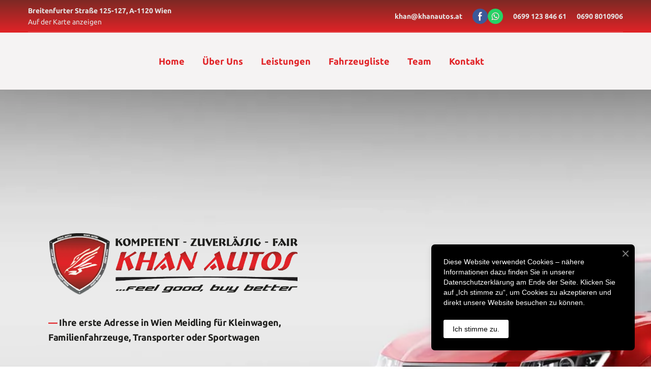

--- FILE ---
content_type: text/css; charset=utf-8
request_url: https://khanautos.at/site/674865c78d59b282674d9643/google-fonts-5c2dfa623dbc4a0023e12261.css
body_size: 93717
content:

/* cyrillic */
@font-face {
  font-family: 'Ubuntu';
  font-style: italic;
  font-weight: 400;
  src: url("[data-uri]") format('woff2');
  unicode-range: U+0301, U+0400-045F, U+0490-0491, U+04B0-04B1, U+2116;
}

/* latin */
@font-face {
  font-family: 'Ubuntu';
  font-style: italic;
  font-weight: 400;
  src: url("[data-uri]") format('woff2');
  unicode-range: U+0000-00FF, U+0131, U+0152-0153, U+02BB-02BC, U+02C6, U+02DA, U+02DC, U+0304, U+0308, U+0329, U+2000-206F, U+20AC, U+2122, U+2191, U+2193, U+2212, U+2215, U+FEFF, U+FFFD;
}

/* cyrillic */
@font-face {
  font-family: 'Ubuntu';
  font-style: italic;
  font-weight: 700;
  src: url("[data-uri]") format('woff2');
  unicode-range: U+0301, U+0400-045F, U+0490-0491, U+04B0-04B1, U+2116;
}

/* latin */
@font-face {
  font-family: 'Ubuntu';
  font-style: italic;
  font-weight: 700;
  src: url("[data-uri]") format('woff2');
  unicode-range: U+0000-00FF, U+0131, U+0152-0153, U+02BB-02BC, U+02C6, U+02DA, U+02DC, U+0304, U+0308, U+0329, U+2000-206F, U+20AC, U+2122, U+2191, U+2193, U+2212, U+2215, U+FEFF, U+FFFD;
}

/* cyrillic */
@font-face {
  font-family: 'Ubuntu';
  font-style: normal;
  font-weight: 400;
  src: url("[data-uri]") format('woff2');
  unicode-range: U+0301, U+0400-045F, U+0490-0491, U+04B0-04B1, U+2116;
}

/* latin */
@font-face {
  font-family: 'Ubuntu';
  font-style: normal;
  font-weight: 400;
  src: url("[data-uri]") format('woff2');
  unicode-range: U+0000-00FF, U+0131, U+0152-0153, U+02BB-02BC, U+02C6, U+02DA, U+02DC, U+0304, U+0308, U+0329, U+2000-206F, U+20AC, U+2122, U+2191, U+2193, U+2212, U+2215, U+FEFF, U+FFFD;
}

/* cyrillic */
@font-face {
  font-family: 'Ubuntu';
  font-style: normal;
  font-weight: 700;
  src: url("[data-uri]") format('woff2');
  unicode-range: U+0301, U+0400-045F, U+0490-0491, U+04B0-04B1, U+2116;
}

/* latin */
@font-face {
  font-family: 'Ubuntu';
  font-style: normal;
  font-weight: 700;
  src: url("[data-uri]") format('woff2');
  unicode-range: U+0000-00FF, U+0131, U+0152-0153, U+02BB-02BC, U+02C6, U+02DA, U+02DC, U+0304, U+0308, U+0329, U+2000-206F, U+20AC, U+2122, U+2191, U+2193, U+2212, U+2215, U+FEFF, U+FFFD;
}



--- FILE ---
content_type: application/javascript; charset=utf-8
request_url: https://khanautos.at/site/674865c78d59b282674d9643/main.js
body_size: 199364
content:
!function(e,t){if("object"==typeof exports&&"object"==typeof module)module.exports=t();else if("function"==typeof define&&define.amd)define([],t);else{var n=t();for(var r in n)("object"==typeof exports?exports:e)[r]=n[r]}}(window,function(){return(window.webpackJsonp=window.webpackJsonp||[]).push([[2],{"../client/editor-next/node_modules/nouislider/dist/nouislider.mjs":function(e,t,n){"use strict";var r,o;function i(e){return"object"==typeof e&&"function"==typeof e.to}function a(e){e.parentElement.removeChild(e)}function c(e){return null!==e&&void 0!==e}function s(e){e.preventDefault()}function u(e){return"number"==typeof e&&!isNaN(e)&&isFinite(e)}function l(e,t,n){n>0&&(m(e,t),setTimeout(function(){h(e,t)},n))}function f(e){return Math.max(Math.min(e,100),0)}function p(e){return Array.isArray(e)?e:[e]}function d(e){var t=(e=String(e)).split(".");return t.length>1?t[1].length:0}function m(e,t){e.classList&&!/\s/.test(t)?e.classList.add(t):e.className+=" "+t}function h(e,t){e.classList&&!/\s/.test(t)?e.classList.remove(t):e.className=e.className.replace(new RegExp("(^|\\b)"+t.split(" ").join("|")+"(\\b|$)","gi")," ")}function y(e){var t=void 0!==window.pageXOffset,n="CSS1Compat"===(e.compatMode||"");return{x:t?window.pageXOffset:n?e.documentElement.scrollLeft:e.body.scrollLeft,y:t?window.pageYOffset:n?e.documentElement.scrollTop:e.body.scrollTop}}function v(e,t){return 100/(t-e)}function g(e,t,n){return 100*t/(e[n+1]-e[n])}function b(e,t){for(var n=1;e>=t[n];)n+=1;return n}function _(e,t,n){if(n>=e.slice(-1)[0])return 100;var r=b(n,e),o=e[r-1],i=e[r],a=t[r-1],c=t[r];return a+function(e,t){return g(e,e[0]<0?t+Math.abs(e[0]):t-e[0],0)}([o,i],n)/v(a,c)}function w(e,t,n,r){if(100===r)return r;var o=b(r,e),i=e[o-1],a=e[o];return n?r-i>(a-i)/2?a:i:t[o-1]?e[o-1]+function(e,t){return Math.round(e/t)*t}(r-e[o-1],t[o-1]):r}n.r(t),n.d(t,"PipsMode",function(){return r}),n.d(t,"PipsType",function(){return o}),n.d(t,"create",function(){return X}),n.d(t,"cssClasses",function(){return O}),function(e){e.Range="range",e.Steps="steps",e.Positions="positions",e.Count="count",e.Values="values"}(r||(r={})),function(e){e[e.None=-1]="None",e[e.NoValue=0]="NoValue",e[e.LargeValue=1]="LargeValue",e[e.SmallValue=2]="SmallValue"}(o||(o={}));var j=function(){function e(e,t,n){var r;this.xPct=[],this.xVal=[],this.xSteps=[],this.xNumSteps=[],this.xHighestCompleteStep=[],this.xSteps=[n||!1],this.xNumSteps=[!1],this.snap=t;var o=[];for(Object.keys(e).forEach(function(t){o.push([p(e[t]),t])}),o.sort(function(e,t){return e[0][0]-t[0][0]}),r=0;r<o.length;r++)this.handleEntryPoint(o[r][1],o[r][0]);for(this.xNumSteps=this.xSteps.slice(0),r=0;r<this.xNumSteps.length;r++)this.handleStepPoint(r,this.xNumSteps[r])}return e.prototype.getDistance=function(e){for(var t=[],n=0;n<this.xNumSteps.length-1;n++)t[n]=g(this.xVal,e,n);return t},e.prototype.getAbsoluteDistance=function(e,t,n){var r,o=0;if(e<this.xPct[this.xPct.length-1])for(;e>this.xPct[o+1];)o++;else e===this.xPct[this.xPct.length-1]&&(o=this.xPct.length-2);n||e!==this.xPct[o+1]||o++,null===t&&(t=[]);var i=1,a=t[o],c=0,s=0,u=0,l=0;for(r=n?(e-this.xPct[o])/(this.xPct[o+1]-this.xPct[o]):(this.xPct[o+1]-e)/(this.xPct[o+1]-this.xPct[o]);a>0;)c=this.xPct[o+1+l]-this.xPct[o+l],t[o+l]*i+100-100*r>100?(s=c*r,i=(a-100*r)/t[o+l],r=1):(s=t[o+l]*c/100*i,i=0),n?(u-=s,this.xPct.length+l>=1&&l--):(u+=s,this.xPct.length-l>=1&&l++),a=t[o+l]*i;return e+u},e.prototype.toStepping=function(e){return e=_(this.xVal,this.xPct,e)},e.prototype.fromStepping=function(e){return function(e,t,n){if(n>=100)return e.slice(-1)[0];var r=b(n,t),o=e[r-1],i=e[r],a=t[r-1];return function(e,t){return t*(e[1]-e[0])/100+e[0]}([o,i],(n-a)*v(a,t[r]))}(this.xVal,this.xPct,e)},e.prototype.getStep=function(e){return e=w(this.xPct,this.xSteps,this.snap,e)},e.prototype.getDefaultStep=function(e,t,n){var r=b(e,this.xPct);return(100===e||t&&e===this.xPct[r-1])&&(r=Math.max(r-1,1)),(this.xVal[r]-this.xVal[r-1])/n},e.prototype.getNearbySteps=function(e){var t=b(e,this.xPct);return{stepBefore:{startValue:this.xVal[t-2],step:this.xNumSteps[t-2],highestStep:this.xHighestCompleteStep[t-2]},thisStep:{startValue:this.xVal[t-1],step:this.xNumSteps[t-1],highestStep:this.xHighestCompleteStep[t-1]},stepAfter:{startValue:this.xVal[t],step:this.xNumSteps[t],highestStep:this.xHighestCompleteStep[t]}}},e.prototype.countStepDecimals=function(){var e=this.xNumSteps.map(d);return Math.max.apply(null,e)},e.prototype.hasNoSize=function(){return this.xVal[0]===this.xVal[this.xVal.length-1]},e.prototype.convert=function(e){return this.getStep(this.toStepping(e))},e.prototype.handleEntryPoint=function(e,t){var n;if(!u(n="min"===e?0:"max"===e?100:parseFloat(e))||!u(t[0]))throw new Error("noUiSlider: 'range' value isn't numeric.");this.xPct.push(n),this.xVal.push(t[0]);var r=Number(t[1]);n?this.xSteps.push(!isNaN(r)&&r):isNaN(r)||(this.xSteps[0]=r),this.xHighestCompleteStep.push(0)},e.prototype.handleStepPoint=function(e,t){if(t)if(this.xVal[e]!==this.xVal[e+1]){this.xSteps[e]=g([this.xVal[e],this.xVal[e+1]],t,0)/v(this.xPct[e],this.xPct[e+1]);var n=(this.xVal[e+1]-this.xVal[e])/this.xNumSteps[e],r=Math.ceil(Number(n.toFixed(3))-1),o=this.xVal[e]+this.xNumSteps[e]*r;this.xHighestCompleteStep[e]=o}else this.xSteps[e]=this.xHighestCompleteStep[e]=this.xVal[e]},e}(),x={to:function(e){return void 0===e?"":e.toFixed(2)},from:Number},O={target:"target",base:"base",origin:"origin",handle:"handle",handleLower:"handle-lower",handleUpper:"handle-upper",touchArea:"touch-area",horizontal:"horizontal",vertical:"vertical",background:"background",connect:"connect",connects:"connects",ltr:"ltr",rtl:"rtl",textDirectionLtr:"txt-dir-ltr",textDirectionRtl:"txt-dir-rtl",draggable:"draggable",drag:"state-drag",tap:"state-tap",active:"active",tooltip:"tooltip",pips:"pips",pipsHorizontal:"pips-horizontal",pipsVertical:"pips-vertical",marker:"marker",markerHorizontal:"marker-horizontal",markerVertical:"marker-vertical",markerNormal:"marker-normal",markerLarge:"marker-large",markerSub:"marker-sub",value:"value",valueHorizontal:"value-horizontal",valueVertical:"value-vertical",valueNormal:"value-normal",valueLarge:"value-large",valueSub:"value-sub"},E={tooltips:".__tooltips",aria:".__aria"};function S(e,t){if(!u(t))throw new Error("noUiSlider: 'step' is not numeric.");e.singleStep=t}function k(e,t){if(!u(t))throw new Error("noUiSlider: 'keyboardPageMultiplier' is not numeric.");e.keyboardPageMultiplier=t}function P(e,t){if(!u(t))throw new Error("noUiSlider: 'keyboardMultiplier' is not numeric.");e.keyboardMultiplier=t}function L(e,t){if(!u(t))throw new Error("noUiSlider: 'keyboardDefaultStep' is not numeric.");e.keyboardDefaultStep=t}function A(e,t){if("object"!=typeof t||Array.isArray(t))throw new Error("noUiSlider: 'range' is not an object.");if(void 0===t.min||void 0===t.max)throw new Error("noUiSlider: Missing 'min' or 'max' in 'range'.");e.spectrum=new j(t,e.snap||!1,e.singleStep)}function T(e,t){if(t=p(t),!Array.isArray(t)||!t.length)throw new Error("noUiSlider: 'start' option is incorrect.");e.handles=t.length,e.start=t}function I(e,t){if("boolean"!=typeof t)throw new Error("noUiSlider: 'snap' option must be a boolean.");e.snap=t}function M(e,t){if("boolean"!=typeof t)throw new Error("noUiSlider: 'animate' option must be a boolean.");e.animate=t}function C(e,t){if("number"!=typeof t)throw new Error("noUiSlider: 'animationDuration' option must be a number.");e.animationDuration=t}function N(e,t){var n,r=[!1];if("lower"===t?t=[!0,!1]:"upper"===t&&(t=[!1,!0]),!0===t||!1===t){for(n=1;n<e.handles;n++)r.push(t);r.push(!1)}else{if(!Array.isArray(t)||!t.length||t.length!==e.handles+1)throw new Error("noUiSlider: 'connect' option doesn't match handle count.");r=t}e.connect=r}function R(e,t){switch(t){case"horizontal":e.ort=0;break;case"vertical":e.ort=1;break;default:throw new Error("noUiSlider: 'orientation' option is invalid.")}}function D(e,t){if(!u(t))throw new Error("noUiSlider: 'margin' option must be numeric.");0!==t&&(e.margin=e.spectrum.getDistance(t))}function F(e,t){if(!u(t))throw new Error("noUiSlider: 'limit' option must be numeric.");if(e.limit=e.spectrum.getDistance(t),!e.limit||e.handles<2)throw new Error("noUiSlider: 'limit' option is only supported on linear sliders with 2 or more handles.")}function q(e,t){var n;if(!u(t)&&!Array.isArray(t))throw new Error("noUiSlider: 'padding' option must be numeric or array of exactly 2 numbers.");if(Array.isArray(t)&&2!==t.length&&!u(t[0])&&!u(t[1]))throw new Error("noUiSlider: 'padding' option must be numeric or array of exactly 2 numbers.");if(0!==t){for(Array.isArray(t)||(t=[t,t]),e.padding=[e.spectrum.getDistance(t[0]),e.spectrum.getDistance(t[1])],n=0;n<e.spectrum.xNumSteps.length-1;n++)if(e.padding[0][n]<0||e.padding[1][n]<0)throw new Error("noUiSlider: 'padding' option must be a positive number(s).");var r=t[0]+t[1],o=e.spectrum.xVal[0];if(r/(e.spectrum.xVal[e.spectrum.xVal.length-1]-o)>1)throw new Error("noUiSlider: 'padding' option must not exceed 100% of the range.")}}function z(e,t){switch(t){case"ltr":e.dir=0;break;case"rtl":e.dir=1;break;default:throw new Error("noUiSlider: 'direction' option was not recognized.")}}function V(e,t){if("string"!=typeof t)throw new Error("noUiSlider: 'behaviour' must be a string containing options.");var n=t.indexOf("tap")>=0,r=t.indexOf("drag")>=0,o=t.indexOf("fixed")>=0,i=t.indexOf("snap")>=0,a=t.indexOf("hover")>=0,c=t.indexOf("unconstrained")>=0,s=t.indexOf("invert-connects")>=0,u=t.indexOf("drag-all")>=0,l=t.indexOf("smooth-steps")>=0;if(o){if(2!==e.handles)throw new Error("noUiSlider: 'fixed' behaviour must be used with 2 handles");D(e,e.start[1]-e.start[0])}if(s&&2!==e.handles)throw new Error("noUiSlider: 'invert-connects' behaviour must be used with 2 handles");if(c&&(e.margin||e.limit))throw new Error("noUiSlider: 'unconstrained' behaviour cannot be used with margin or limit");e.events={tap:n||i,drag:r,dragAll:u,smoothSteps:l,fixed:o,snap:i,hover:a,unconstrained:c,invertConnects:s}}function B(e,t){if(!1!==t)if(!0===t||i(t)){e.tooltips=[];for(var n=0;n<e.handles;n++)e.tooltips.push(t)}else{if((t=p(t)).length!==e.handles)throw new Error("noUiSlider: must pass a formatter for all handles.");t.forEach(function(e){if("boolean"!=typeof e&&!i(e))throw new Error("noUiSlider: 'tooltips' must be passed a formatter or 'false'.")}),e.tooltips=t}}function U(e,t){if(t.length!==e.handles)throw new Error("noUiSlider: must pass a attributes for all handles.");e.handleAttributes=t}function G(e,t){if(!i(t))throw new Error("noUiSlider: 'ariaFormat' requires 'to' method.");e.ariaFormat=t}function H(e,t){if(!function(e){return i(e)&&"function"==typeof e.from}(t))throw new Error("noUiSlider: 'format' requires 'to' and 'from' methods.");e.format=t}function W(e,t){if("boolean"!=typeof t)throw new Error("noUiSlider: 'keyboardSupport' option must be a boolean.");e.keyboardSupport=t}function Y(e,t){e.documentElement=t}function $(e,t){if("string"!=typeof t&&!1!==t)throw new Error("noUiSlider: 'cssPrefix' must be a string or `false`.");e.cssPrefix=t}function K(e,t){if("object"!=typeof t)throw new Error("noUiSlider: 'cssClasses' must be an object.");"string"==typeof e.cssPrefix?(e.cssClasses={},Object.keys(t).forEach(function(n){e.cssClasses[n]=e.cssPrefix+t[n]})):e.cssClasses=t}function Z(e){var t={margin:null,limit:null,padding:null,animate:!0,animationDuration:300,ariaFormat:x,format:x},n={step:{r:!1,t:S},keyboardPageMultiplier:{r:!1,t:k},keyboardMultiplier:{r:!1,t:P},keyboardDefaultStep:{r:!1,t:L},start:{r:!0,t:T},connect:{r:!0,t:N},direction:{r:!0,t:z},snap:{r:!1,t:I},animate:{r:!1,t:M},animationDuration:{r:!1,t:C},range:{r:!0,t:A},orientation:{r:!1,t:R},margin:{r:!1,t:D},limit:{r:!1,t:F},padding:{r:!1,t:q},behaviour:{r:!0,t:V},ariaFormat:{r:!1,t:G},format:{r:!1,t:H},tooltips:{r:!1,t:B},keyboardSupport:{r:!0,t:W},documentElement:{r:!1,t:Y},cssPrefix:{r:!0,t:$},cssClasses:{r:!0,t:K},handleAttributes:{r:!1,t:U}},r={connect:!1,direction:"ltr",behaviour:"tap",orientation:"horizontal",keyboardSupport:!0,cssPrefix:"noUi-",cssClasses:O,keyboardPageMultiplier:5,keyboardMultiplier:1,keyboardDefaultStep:10};e.format&&!e.ariaFormat&&(e.ariaFormat=e.format),Object.keys(n).forEach(function(o){if(c(e[o])||void 0!==r[o])n[o].t(t,c(e[o])?e[o]:r[o]);else if(n[o].r)throw new Error("noUiSlider: '"+o+"' is required.")}),t.pips=e.pips;var o=document.createElement("div"),i=void 0!==o.style.msTransform,a=void 0!==o.style.transform;t.transformRule=a?"transform":i?"msTransform":"webkitTransform";return t.style=[["left","top"],["right","bottom"]][t.dir][t.ort],t}function J(e,t,n){var i,u,d,v,g,b,_=window.navigator.pointerEnabled?{start:"pointerdown",move:"pointermove",end:"pointerup"}:window.navigator.msPointerEnabled?{start:"MSPointerDown",move:"MSPointerMove",end:"MSPointerUp"}:{start:"mousedown touchstart",move:"mousemove touchmove",end:"mouseup touchend"},w=window.CSS&&CSS.supports&&CSS.supports("touch-action","none")&&function(){var e=!1;try{var t=Object.defineProperty({},"passive",{get:function(){e=!0}});window.addEventListener("test",null,t)}catch(e){}return e}(),j=e,x=t.spectrum,O=[],S=[],k=[],P=0,L={},A=!1,T=e.ownerDocument,I=t.documentElement||T.documentElement,M=T.body,C="rtl"===T.dir||1===t.ort?0:100;function R(e,t){var n=T.createElement("div");return t&&m(n,t),e.appendChild(n),n}function D(e,n){var r=R(e,t.cssClasses.origin),o=R(r,t.cssClasses.handle);if(R(o,t.cssClasses.touchArea),o.setAttribute("data-handle",String(n)),t.keyboardSupport&&(o.setAttribute("tabindex","0"),o.addEventListener("keydown",function(e){return function(e,n){if(z()||V(n))return!1;var r=["Left","Right"],o=["Down","Up"],i=["PageDown","PageUp"],a=["Home","End"];t.dir&&!t.ort?r.reverse():t.ort&&!t.dir&&(o.reverse(),i.reverse());var c,s=e.key.replace("Arrow",""),u=s===i[0],l=s===i[1],f=s===o[0]||s===r[0]||u,p=s===o[1]||s===r[1]||l,d=s===a[1];if(!f&&!p&&s!==a[0]&&!d)return!0;if(e.preventDefault(),p||f){var m=f?0:1,h=_e(n),y=h[m];if(null===y)return!1;!1===y&&(y=x.getDefaultStep(S[n],f,t.keyboardDefaultStep)),y*=l||u?t.keyboardPageMultiplier:t.keyboardMultiplier,y=Math.max(y,1e-7),y*=f?-1:1,c=O[n]+y}else c=d?t.spectrum.xVal[t.spectrum.xVal.length-1]:t.spectrum.xVal[0];return he(n,x.toStepping(c),!0,!0),se("slide",n),se("update",n),se("change",n),se("set",n),!1}(e,n)})),void 0!==t.handleAttributes){var i=t.handleAttributes[n];Object.keys(i).forEach(function(e){o.setAttribute(e,i[e])})}return o.setAttribute("role","slider"),o.setAttribute("aria-orientation",t.ort?"vertical":"horizontal"),0===n?m(o,t.cssClasses.handleLower):n===t.handles-1&&m(o,t.cssClasses.handleUpper),r.handle=o,r}function F(e,n){return!!n&&R(e,t.cssClasses.connect)}function q(e,n){return!(!t.tooltips||!t.tooltips[n])&&R(e.firstChild,t.cssClasses.tooltip)}function z(){return j.hasAttribute("disabled")}function V(e){return d[e].hasAttribute("disabled")}function B(){b&&(ce("update"+E.tooltips),b.forEach(function(e){e&&a(e)}),b=null)}function U(){B(),b=d.map(q),ae("update"+E.tooltips,function(e,n,r){if(b&&t.tooltips&&!1!==b[n]){var o=e[n];!0!==t.tooltips[n]&&(o=t.tooltips[n].to(r[n])),b[n].innerHTML=o}})}function G(e,t){return e.map(function(e){return x.fromStepping(t?x.getStep(e):e)})}function H(e){function t(e,t){return Number((e+t).toFixed(7))}var n=function(e){if(e.mode===r.Range||e.mode===r.Steps)return x.xVal;if(e.mode===r.Count){if(e.values<2)throw new Error("noUiSlider: 'values' (>= 2) required for mode 'count'.");for(var t=e.values-1,n=100/t,o=[];t--;)o[t]=t*n;return o.push(100),G(o,e.stepped)}return e.mode===r.Positions?G(e.values,e.stepped):e.mode===r.Values?e.stepped?e.values.map(function(e){return x.fromStepping(x.getStep(x.toStepping(e)))}):e.values:[]}(e),i={},a=x.xVal[0],c=x.xVal[x.xVal.length-1],s=!1,u=!1,l=0;return(n=function(e){return e.filter(function(e){return!this[e]&&(this[e]=!0)},{})}(n.slice().sort(function(e,t){return e-t})))[0]!==a&&(n.unshift(a),s=!0),n[n.length-1]!==c&&(n.push(c),u=!0),n.forEach(function(a,c){var f,p,d,m,h,y,v,g,b,_,w=a,j=n[c+1],O=e.mode===r.Steps;for(O&&(f=x.xNumSteps[c]),f||(f=j-w),void 0===j&&(j=w),f=Math.max(f,1e-7),p=w;p<=j;p=t(p,f)){for(g=(h=(m=x.toStepping(p))-l)/(e.density||1),_=h/(b=Math.round(g)),d=1;d<=b;d+=1)i[(y=l+d*_).toFixed(5)]=[x.fromStepping(y),0];v=n.indexOf(p)>-1?o.LargeValue:O?o.SmallValue:o.NoValue,!c&&s&&p!==j&&(v=0),p===j&&u||(i[m.toFixed(5)]=[p,v]),l=m}}),i}function W(e,n,r){var i,a,c=T.createElement("div"),s=((i={})[o.None]="",i[o.NoValue]=t.cssClasses.valueNormal,i[o.LargeValue]=t.cssClasses.valueLarge,i[o.SmallValue]=t.cssClasses.valueSub,i),u=((a={})[o.None]="",a[o.NoValue]=t.cssClasses.markerNormal,a[o.LargeValue]=t.cssClasses.markerLarge,a[o.SmallValue]=t.cssClasses.markerSub,a),l=[t.cssClasses.valueHorizontal,t.cssClasses.valueVertical],f=[t.cssClasses.markerHorizontal,t.cssClasses.markerVertical];function p(e,n){var r=n===t.cssClasses.value,o=r?s:u;return n+" "+(r?l:f)[t.ort]+" "+o[e]}return m(c,t.cssClasses.pips),m(c,0===t.ort?t.cssClasses.pipsHorizontal:t.cssClasses.pipsVertical),Object.keys(e).forEach(function(i){!function(e,i,a){if((a=n?n(i,a):a)!==o.None){var s=R(c,!1);s.className=p(a,t.cssClasses.marker),s.style[t.style]=e+"%",a>o.NoValue&&((s=R(c,!1)).className=p(a,t.cssClasses.value),s.setAttribute("data-value",String(i)),s.style[t.style]=e+"%",s.innerHTML=String(r.to(i)))}}(i,e[i][0],e[i][1])}),c}function Y(){g&&(a(g),g=null)}function $(e){Y();var t=H(e),n=e.filter,r=e.format||{to:function(e){return String(Math.round(e))}};return g=j.appendChild(W(t,n,r))}function K(){var e=i.getBoundingClientRect(),n="offset"+["Width","Height"][t.ort];return 0===t.ort?e.width||i[n]:e.height||i[n]}function J(e,n,r,o){var i=function(i){var a=function(e,t,n){var r=0===e.type.indexOf("touch"),o=0===e.type.indexOf("mouse"),i=0===e.type.indexOf("pointer"),a=0,c=0;0===e.type.indexOf("MSPointer")&&(i=!0);if("mousedown"===e.type&&!e.buttons&&!e.touches)return!1;if(r){var s=function(t){var r=t.target;return r===n||n.contains(r)||e.composed&&e.composedPath().shift()===n};if("touchstart"===e.type){var u=Array.prototype.filter.call(e.touches,s);if(u.length>1)return!1;a=u[0].pageX,c=u[0].pageY}else{var l=Array.prototype.find.call(e.changedTouches,s);if(!l)return!1;a=l.pageX,c=l.pageY}}t=t||y(T),(o||i)&&(a=e.clientX+t.x,c=e.clientY+t.y);return e.pageOffset=t,e.points=[a,c],e.cursor=o||i,e}(i,o.pageOffset,o.target||n);return!!a&&(!(z()&&!o.doNotReject)&&(!(function(e,t){return e.classList?e.classList.contains(t):new RegExp("\\b"+t+"\\b").test(e.className)}(j,t.cssClasses.tap)&&!o.doNotReject)&&(!(e===_.start&&void 0!==a.buttons&&a.buttons>1)&&((!o.hover||!a.buttons)&&(w||a.preventDefault(),a.calcPoint=a.points[t.ort],void r(a,o))))))},a=[];return e.split(" ").forEach(function(e){n.addEventListener(e,i,!!w&&{passive:!0}),a.push([e,i])}),a}function X(e){var n=100*(e-function(e,t){var n=e.getBoundingClientRect(),r=e.ownerDocument,o=r.documentElement,i=y(r);return/webkit.*Chrome.*Mobile/i.test(navigator.userAgent)&&(i.x=0),t?n.top+i.y-o.clientTop:n.left+i.x-o.clientLeft}(i,t.ort))/K();return n=f(n),t.dir?100-n:n}function Q(e,t){"mouseout"===e.type&&"HTML"===e.target.nodeName&&null===e.relatedTarget&&te(e,t)}function ee(e,n){if(-1===navigator.appVersion.indexOf("MSIE 9")&&0===e.buttons&&0!==n.buttonsProperty)return te(e,n);var r=(t.dir?-1:1)*(e.calcPoint-n.startCalcPoint);fe(r>0,100*r/n.baseSize,n.locations,n.handleNumbers,n.connect)}function te(e,n){n.handle&&(h(n.handle,t.cssClasses.active),P-=1),n.listeners.forEach(function(e){I.removeEventListener(e[0],e[1])}),0===P&&(h(j,t.cssClasses.drag),me(),e.cursor&&(M.style.cursor="",M.removeEventListener("selectstart",s))),t.events.smoothSteps&&(n.handleNumbers.forEach(function(e){he(e,S[e],!0,!0,!1,!1)}),n.handleNumbers.forEach(function(e){se("update",e)})),n.handleNumbers.forEach(function(e){se("change",e),se("set",e),se("end",e)})}function ne(e,n){if(!n.handleNumbers.some(V)){var r;if(1===n.handleNumbers.length)r=d[n.handleNumbers[0]].children[0],P+=1,m(r,t.cssClasses.active);e.stopPropagation();var o=[],i=J(_.move,I,ee,{target:e.target,handle:r,connect:n.connect,listeners:o,startCalcPoint:e.calcPoint,baseSize:K(),pageOffset:e.pageOffset,handleNumbers:n.handleNumbers,buttonsProperty:e.buttons,locations:S.slice()}),a=J(_.end,I,te,{target:e.target,handle:r,listeners:o,doNotReject:!0,handleNumbers:n.handleNumbers}),c=J("mouseout",I,Q,{target:e.target,handle:r,listeners:o,doNotReject:!0,handleNumbers:n.handleNumbers});o.push.apply(o,i.concat(a,c)),e.cursor&&(M.style.cursor=getComputedStyle(e.target).cursor,d.length>1&&m(j,t.cssClasses.drag),M.addEventListener("selectstart",s,!1)),n.handleNumbers.forEach(function(e){se("start",e)})}}function re(e){e.stopPropagation();var n=X(e.calcPoint),r=function(e){var t=100,n=!1;return d.forEach(function(r,o){if(!V(o)){var i=S[o],a=Math.abs(i-e);(a<t||a<=t&&e>i||100===a&&100===t)&&(n=o,t=a)}}),n}(n);!1!==r&&(t.events.snap||l(j,t.cssClasses.tap,t.animationDuration),he(r,n,!0,!0),me(),se("slide",r,!0),se("update",r,!0),t.events.snap?ne(e,{handleNumbers:[r]}):(se("change",r,!0),se("set",r,!0)))}function oe(e){var t=X(e.calcPoint),n=x.getStep(t),r=x.fromStepping(n);Object.keys(L).forEach(function(e){"hover"===e.split(".")[0]&&L[e].forEach(function(e){e.call(je,r)})})}function ie(e){e.fixed||d.forEach(function(e,t){J(_.start,e.children[0],ne,{handleNumbers:[t]})}),e.tap&&J(_.start,i,re,{}),e.hover&&J(_.move,i,oe,{hover:!0}),e.drag&&v.forEach(function(n,r){if(!1!==n&&0!==r&&r!==v.length-1){var o=d[r-1],i=d[r],a=[n],c=[o,i],s=[r-1,r];m(n,t.cssClasses.draggable),e.fixed&&(a.push(o.children[0]),a.push(i.children[0])),e.dragAll&&(c=d,s=k),a.forEach(function(e){J(_.start,e,ne,{handles:c,handleNumbers:s,connect:n})})}})}function ae(e,t){L[e]=L[e]||[],L[e].push(t),"update"===e.split(".")[0]&&d.forEach(function(e,t){se("update",t)})}function ce(e){var t=e&&e.split(".")[0],n=t?e.substring(t.length):e;Object.keys(L).forEach(function(e){var r=e.split(".")[0],o=e.substring(r.length);t&&t!==r||n&&n!==o||function(e){return e===E.aria||e===E.tooltips}(o)&&n!==o||delete L[e]})}function se(e,n,r){Object.keys(L).forEach(function(o){var i=o.split(".")[0];e===i&&L[o].forEach(function(e){e.call(je,O.map(t.format.to),n,O.slice(),r||!1,S.slice(),je)})})}function ue(e,n,r,o,i,a,c){var s;return d.length>1&&!t.events.unconstrained&&(o&&n>0&&(s=x.getAbsoluteDistance(e[n-1],t.margin,!1),r=Math.max(r,s)),i&&n<d.length-1&&(s=x.getAbsoluteDistance(e[n+1],t.margin,!0),r=Math.min(r,s))),d.length>1&&t.limit&&(o&&n>0&&(s=x.getAbsoluteDistance(e[n-1],t.limit,!1),r=Math.min(r,s)),i&&n<d.length-1&&(s=x.getAbsoluteDistance(e[n+1],t.limit,!0),r=Math.max(r,s))),t.padding&&(0===n&&(s=x.getAbsoluteDistance(0,t.padding[0],!1),r=Math.max(r,s)),n===d.length-1&&(s=x.getAbsoluteDistance(100,t.padding[1],!0),r=Math.min(r,s))),c||(r=x.getStep(r)),!((r=f(r))===e[n]&&!a)&&r}function le(e,n){var r=t.ort;return(r?n:e)+", "+(r?e:n)}function fe(e,n,r,o,i){var a=r.slice(),c=o[0],s=t.events.smoothSteps,u=[!e,e],l=[e,!e];o=o.slice(),e&&o.reverse(),o.length>1?o.forEach(function(e,t){var r=ue(a,e,a[e]+n,u[t],l[t],!1,s);!1===r?n=0:(n=r-a[e],a[e]=r)}):u=l=[!0];var f=!1;o.forEach(function(e,t){f=he(e,r[e]+n,u[t],l[t],!1,s)||f}),f&&(o.forEach(function(e){se("update",e),se("slide",e)}),void 0!=i&&se("drag",c))}function pe(e,n){return t.dir?100-e-n:e}function de(e,n){S[e]=n,O[e]=x.fromStepping(n);var r="translate("+le(pe(n,0)-C+"%","0")+")";if(d[e].style[t.transformRule]=r,t.events.invertConnects&&S.length>1){var o=S.every(function(e,t,n){return 0===t||e>=n[t-1]});if(A!==!o)return A=!A,N(t,t.connect.map(function(e){return!e})),void we()}ye(e),ye(e+1),A&&(ye(e-1),ye(e+2))}function me(){k.forEach(function(e){var t=S[e]>50?-1:1,n=3+(d.length+t*e);d[e].style.zIndex=String(n)})}function he(e,t,n,r,o,i){return o||(t=ue(S,e,t,n,r,!1,i)),!1!==t&&(de(e,t),!0)}function ye(e){if(v[e]){var n=S.slice();A&&n.sort(function(e,t){return e-t});var r=0,o=100;0!==e&&(r=n[e-1]),e!==v.length-1&&(o=n[e]);var i=o-r,a="translate("+le(pe(r,i)+"%","0")+")",c="scale("+le(i/100,"1")+")";v[e].style[t.transformRule]=a+" "+c}}function ve(e,n){return null===e||!1===e||void 0===e?S[n]:("number"==typeof e&&(e=String(e)),!1!==(e=t.format.from(e))&&(e=x.toStepping(e)),!1===e||isNaN(e)?S[n]:e)}function ge(e,n,r){var o=p(e),i=void 0===S[0];n=void 0===n||n,t.animate&&!i&&l(j,t.cssClasses.tap,t.animationDuration),k.forEach(function(e){he(e,ve(o[e],e),!0,!1,r)});var a=1===k.length?0:1;if(i&&x.hasNoSize()&&(r=!0,S[0]=0,k.length>1)){var c=100/(k.length-1);k.forEach(function(e){S[e]=e*c})}for(;a<k.length;++a)k.forEach(function(e){he(e,S[e],!0,!0,r)});me(),k.forEach(function(e){se("update",e),null!==o[e]&&n&&se("set",e)})}function be(e){if(void 0===e&&(e=!1),e)return 1===O.length?O[0]:O.slice(0);var n=O.map(t.format.to);return 1===n.length?n[0]:n}function _e(e){var n=S[e],r=x.getNearbySteps(n),o=O[e],i=r.thisStep.step,a=null;if(t.snap)return[o-r.stepBefore.startValue||null,r.stepAfter.startValue-o||null];!1!==i&&o+i>r.stepAfter.startValue&&(i=r.stepAfter.startValue-o),a=o>r.thisStep.startValue?r.thisStep.step:!1!==r.stepBefore.step&&o-r.stepBefore.highestStep,100===n?i=null:0===n&&(a=null);var c=x.countStepDecimals();return null!==i&&!1!==i&&(i=Number(i.toFixed(c))),null!==a&&!1!==a&&(a=Number(a.toFixed(c))),[a,i]}function we(){for(;u.firstChild;)u.removeChild(u.firstChild);for(var e=0;e<=t.handles;e++)v[e]=F(u,t.connect[e]),ye(e);ie({drag:t.events.drag,fixed:!0})}i=function(e){return m(e,t.cssClasses.target),0===t.dir?m(e,t.cssClasses.ltr):m(e,t.cssClasses.rtl),0===t.ort?m(e,t.cssClasses.horizontal):m(e,t.cssClasses.vertical),m(e,"rtl"===getComputedStyle(e).direction?t.cssClasses.textDirectionRtl:t.cssClasses.textDirectionLtr),R(e,t.cssClasses.base)}(j),function(e,n){u=R(n,t.cssClasses.connects),d=[],(v=[]).push(F(u,e[0]));for(var r=0;r<t.handles;r++)d.push(D(n,r)),k[r]=r,v.push(F(u,e[r+1]))}(t.connect,i),ie(t.events),ge(t.start),t.pips&&$(t.pips),t.tooltips&&U(),ce("update"+E.aria),ae("update"+E.aria,function(e,n,r,o,i){k.forEach(function(e){var n=d[e],o=ue(S,e,0,!0,!0,!0),a=ue(S,e,100,!0,!0,!0),c=i[e],s=String(t.ariaFormat.to(r[e]));o=x.fromStepping(o).toFixed(1),a=x.fromStepping(a).toFixed(1),c=x.fromStepping(c).toFixed(1),n.children[0].setAttribute("aria-valuemin",o),n.children[0].setAttribute("aria-valuemax",a),n.children[0].setAttribute("aria-valuenow",c),n.children[0].setAttribute("aria-valuetext",s)})});var je={destroy:function(){for(ce(E.aria),ce(E.tooltips),Object.keys(t.cssClasses).forEach(function(e){h(j,t.cssClasses[e])});j.firstChild;)j.removeChild(j.firstChild);delete j.noUiSlider},steps:function(){return k.map(_e)},on:ae,off:ce,get:be,set:ge,setHandle:function(e,t,n,r){if(!((e=Number(e))>=0&&e<k.length))throw new Error("noUiSlider: invalid handle number, got: "+e);he(e,ve(t,e),!0,!0,r),se("update",e),n&&se("set",e)},reset:function(e){ge(t.start,e)},disable:function(e){null!==e&&void 0!==e?(d[e].setAttribute("disabled",""),d[e].handle.removeAttribute("tabindex")):(j.setAttribute("disabled",""),d.forEach(function(e){e.handle.removeAttribute("tabindex")}))},enable:function(e){null!==e&&void 0!==e?(d[e].removeAttribute("disabled"),d[e].handle.setAttribute("tabindex","0")):(j.removeAttribute("disabled"),d.forEach(function(e){e.removeAttribute("disabled"),e.handle.setAttribute("tabindex","0")}))},__moveHandles:function(e,t,n){fe(e,t,S,n)},options:n,updateOptions:function(e,r){var o=be(),i=["margin","limit","padding","range","animate","snap","step","format","pips","tooltips","connect"];i.forEach(function(t){void 0!==e[t]&&(n[t]=e[t])});var a=Z(n);i.forEach(function(n){void 0!==e[n]&&(t[n]=a[n])}),x=a.spectrum,t.margin=a.margin,t.limit=a.limit,t.padding=a.padding,t.pips?$(t.pips):Y(),t.tooltips?U():B(),S=[],ge(c(e.start)?e.start:o,r),e.connect&&we()},target:j,removePips:Y,removeTooltips:B,getPositions:function(){return S.slice()},getTooltips:function(){return b},getOrigins:function(){return d},pips:$};return je}function X(e,t){if(!e||!e.nodeName)throw new Error("noUiSlider: create requires a single element, got: "+e);if(e.noUiSlider)throw new Error("noUiSlider: Slider was already initialized.");var n=J(e,Z(t),t);return e.noUiSlider=n,n}t.default={__spectrum:j,cssClasses:O,create:X}},"../client/editor-next/src/components/block-components/accordion/ssr/style.css":function(e,t,n){e.exports={accordion:"accordion_2Bj","accordion--decorator":"accordion--decorator_3DO",accordionDecorator:"accordion--decorator_3DO",accordion__header:"accordion__header_3a4",accordion__heading:"accordion__heading_2ZY",accordion__content:"accordion__content_3kU",accordion__icon:"accordion__icon_1GF","accordion__icon--plus":"accordion__icon--plus_1m-",accordion__iconPlus:"accordion__icon--plus_1m-","accordion__icon--arrow":"accordion__icon--arrow_2-j",accordion__iconArrow:"accordion__icon--arrow_2-j","accordion--active":"accordion--active_2ER",accordionActive:"accordion--active_2ER","background--dark":"background--dark_3oK",backgroundDark:"background--dark_3oK","accordion--first":"accordion--first_xWW",accordionFirst:"accordion--first_xWW","background--light":"background--light_3W_",backgroundLight:"background--light_3W_","align--left":"align--left_3S7",alignLeft:"align--left_3S7"}},"../client/editor-next/src/components/block-components/accordion/view/index.js":function(e,t,n){"use strict";Object.defineProperty(t,"__esModule",{value:!0}),t.init=void 0;var r=n("../client/editor-next/src/components/block-components/collection/view/slider/utils.js");function o(e,t){e.classList.add("w-disable-offset"),e.dataset.state="closed",t.setAttribute("style","height: 0")}n("../client/editor-next/src/components/block-components/accordion/ssr/style.css");var i=t.init=function(e){var t=e.querySelectorAll("[data-component=accordion]");!function(e){for(var t=function(){var t=e[n];t.onclick=function(e){for(var n,r=e.target,i=function(){if(r.hasAttribute("data-accordion-content"))return{v:void 0};if(r.hasAttribute("data-accordion-item")){var e=r.dataset.accordionItem;t.querySelectorAll("[data-accordion-item]").forEach(function(t){var n=t.querySelector("[data-accordion-inner]"),r=t.querySelector("[data-accordion-content]"),i=n.clientHeight;r.dataset.accordionContent===e?"opened"===t.dataset.state?o(t,r):function(e,t,n){e.classList.remove("w-disable-offset"),e.dataset.state="opened",t.setAttribute("style","height: ".concat(n,"px")),t.dataset.noAnimated="false"}(t,r,i):o(t,r)})}r=r.parentNode};r!==t;)if(n=i())return n.v}},n=0;n<e.length;++n)t()}(t),function(e){document.addEventListener("slider.onBeforeChange",function(t){var n=t.detail,r=(void 0===n?{}:n).currentSlide;if(r instanceof HTMLElement){var i=r.parentNode;e.forEach(function(e){i.contains(e)&&e.querySelectorAll("[data-accordion-item]").forEach(function(e){var t=e.querySelector("[data-accordion-content]");t.dataset.noAnimated="true",o(e,t)})})}})}(t)};(0,r.addSliderMountListener)(i)},"../client/editor-next/src/components/block-components/apps-buttons/ssr/style.scss":function(e,t,n){e.exports={"apps-buttons":"apps-buttons_3Op",appsButtons:"apps-buttons_3Op",collection__inner:"collection__inner_2Ak",collection__wrapper:"collection__wrapper_1jV","collection__item-inner":"collection__item-inner_128",collection__itemInner:"collection__item-inner_128",grayscale:"grayscale_2_b","collection__item-link":"collection__item-link_1aW",collection__itemLink:"collection__item-link_1aW","collection__item-image":"collection__item-image_PFQ",collection__itemImage:"collection__item-image_PFQ","type--appstore-eng-sm":"type--appstore-eng-sm_2xn",typeAppstoreEngSm:"type--appstore-eng-sm_2xn","type--appstore-ger-sm":"type--appstore-ger-sm_2lB",typeAppstoreGerSm:"type--appstore-ger-sm_2lB","type--appstore-ind-sm":"type--appstore-ind-sm_2j5",typeAppstoreIndSm:"type--appstore-ind-sm_2j5","type--appstore-ita-sm":"type--appstore-ita-sm_3aP",typeAppstoreItaSm:"type--appstore-ita-sm_3aP","type--appstore-rus-sm":"type--appstore-rus-sm_2Nm",typeAppstoreRusSm:"type--appstore-rus-sm_2Nm","type--appstore-spa-sm":"type--appstore-spa-sm_3i2",typeAppstoreSpaSm:"type--appstore-spa-sm_3i2","type--appstore-ukr-sm":"type--appstore-ukr-sm_1dA",typeAppstoreUkrSm:"type--appstore-ukr-sm_1dA","type--appstore-fre-sm":"type--appstore-fre-sm_KM7",typeAppstoreFreSm:"type--appstore-fre-sm_KM7","type--appstore-tur-sm":"type--appstore-tur-sm_I7j",typeAppstoreTurSm:"type--appstore-tur-sm_I7j","type--appstore-chi-sm":"type--appstore-chi-sm_19h",typeAppstoreChiSm:"type--appstore-chi-sm_19h","type--googleplay-chi-sm":"type--googleplay-chi-sm_3u0",typeGoogleplayChiSm:"type--googleplay-chi-sm_3u0","type--googleplay-eng-sm":"type--googleplay-eng-sm_BpR",typeGoogleplayEngSm:"type--googleplay-eng-sm_BpR","type--googleplay-fre-sm":"type--googleplay-fre-sm_2Ho",typeGoogleplayFreSm:"type--googleplay-fre-sm_2Ho","type--googleplay-ger-sm":"type--googleplay-ger-sm_25x",typeGoogleplayGerSm:"type--googleplay-ger-sm_25x","type--googleplay-ind-sm":"type--googleplay-ind-sm_93h",typeGoogleplayIndSm:"type--googleplay-ind-sm_93h","type--googleplay-ita-sm":"type--googleplay-ita-sm_3Tx",typeGoogleplayItaSm:"type--googleplay-ita-sm_3Tx","type--googleplay-rus-sm":"type--googleplay-rus-sm_3wp",typeGoogleplayRusSm:"type--googleplay-rus-sm_3wp","type--googleplay-spa-sm":"type--googleplay-spa-sm_Kef",typeGoogleplaySpaSm:"type--googleplay-spa-sm_Kef","type--googleplay-tur-sm":"type--googleplay-tur-sm_2pp",typeGoogleplayTurSm:"type--googleplay-tur-sm_2pp","type--googleplay-ukr-sm":"type--googleplay-ukr-sm_3E-",typeGoogleplayUkrSm:"type--googleplay-ukr-sm_3E-","type--appstore-eng-md":"type--appstore-eng-md_15K",typeAppstoreEngMd:"type--appstore-eng-md_15K","type--appstore-ger-md":"type--appstore-ger-md_8Vf",typeAppstoreGerMd:"type--appstore-ger-md_8Vf","type--appstore-ind-md":"type--appstore-ind-md_1Zb",typeAppstoreIndMd:"type--appstore-ind-md_1Zb","type--appstore-ita-md":"type--appstore-ita-md_1Ns",typeAppstoreItaMd:"type--appstore-ita-md_1Ns","type--appstore-rus-md":"type--appstore-rus-md_1Ra",typeAppstoreRusMd:"type--appstore-rus-md_1Ra","type--appstore-spa-md":"type--appstore-spa-md_31w",typeAppstoreSpaMd:"type--appstore-spa-md_31w","type--appstore-ukr-md":"type--appstore-ukr-md_2nx",typeAppstoreUkrMd:"type--appstore-ukr-md_2nx","type--appstore-fre-md":"type--appstore-fre-md_1kf",typeAppstoreFreMd:"type--appstore-fre-md_1kf","type--appstore-tur-md":"type--appstore-tur-md_1cG",typeAppstoreTurMd:"type--appstore-tur-md_1cG","type--appstore-chi-md":"type--appstore-chi-md_kkf",typeAppstoreChiMd:"type--appstore-chi-md_kkf","type--googleplay-chi-md":"type--googleplay-chi-md_IQQ",typeGoogleplayChiMd:"type--googleplay-chi-md_IQQ","type--googleplay-eng-md":"type--googleplay-eng-md_2E9",typeGoogleplayEngMd:"type--googleplay-eng-md_2E9","type--googleplay-fre-md":"type--googleplay-fre-md_79t",typeGoogleplayFreMd:"type--googleplay-fre-md_79t","type--googleplay-ger-md":"type--googleplay-ger-md_1e4",typeGoogleplayGerMd:"type--googleplay-ger-md_1e4","type--googleplay-ind-md":"type--googleplay-ind-md_3A4",typeGoogleplayIndMd:"type--googleplay-ind-md_3A4","type--googleplay-ita-md":"type--googleplay-ita-md_3EP",typeGoogleplayItaMd:"type--googleplay-ita-md_3EP","type--googleplay-rus-md":"type--googleplay-rus-md_1uC",typeGoogleplayRusMd:"type--googleplay-rus-md_1uC","type--googleplay-spa-md":"type--googleplay-spa-md_3F6",typeGoogleplaySpaMd:"type--googleplay-spa-md_3F6","type--googleplay-tur-md":"type--googleplay-tur-md_2WX",typeGoogleplayTurMd:"type--googleplay-tur-md_2WX","type--googleplay-ukr-md":"type--googleplay-ukr-md_2xc",typeGoogleplayUkrMd:"type--googleplay-ukr-md_2xc","type--appstore-eng-lg":"type--appstore-eng-lg_3lv",typeAppstoreEngLg:"type--appstore-eng-lg_3lv","type--appstore-ger-lg":"type--appstore-ger-lg_39O",typeAppstoreGerLg:"type--appstore-ger-lg_39O","type--appstore-ind-lg":"type--appstore-ind-lg_2R5",typeAppstoreIndLg:"type--appstore-ind-lg_2R5","type--appstore-ita-lg":"type--appstore-ita-lg_3TK",typeAppstoreItaLg:"type--appstore-ita-lg_3TK","type--appstore-rus-lg":"type--appstore-rus-lg_3wy",typeAppstoreRusLg:"type--appstore-rus-lg_3wy","type--appstore-spa-lg":"type--appstore-spa-lg_26D",typeAppstoreSpaLg:"type--appstore-spa-lg_26D","type--appstore-ukr-lg":"type--appstore-ukr-lg_GOD",typeAppstoreUkrLg:"type--appstore-ukr-lg_GOD","type--appstore-fre-lg":"type--appstore-fre-lg_1W_",typeAppstoreFreLg:"type--appstore-fre-lg_1W_","type--appstore-tur-lg":"type--appstore-tur-lg_8D4",typeAppstoreTurLg:"type--appstore-tur-lg_8D4","type--appstore-chi-lg":"type--appstore-chi-lg_kO-",typeAppstoreChiLg:"type--appstore-chi-lg_kO-","type--googleplay-chi-lg":"type--googleplay-chi-lg_srj",typeGoogleplayChiLg:"type--googleplay-chi-lg_srj","type--googleplay-eng-lg":"type--googleplay-eng-lg_2_o",typeGoogleplayEngLg:"type--googleplay-eng-lg_2_o","type--googleplay-fre-lg":"type--googleplay-fre-lg_npu",typeGoogleplayFreLg:"type--googleplay-fre-lg_npu","type--googleplay-ger-lg":"type--googleplay-ger-lg_3YD",typeGoogleplayGerLg:"type--googleplay-ger-lg_3YD","type--googleplay-ind-lg":"type--googleplay-ind-lg_1Ln",typeGoogleplayIndLg:"type--googleplay-ind-lg_1Ln","type--googleplay-ita-lg":"type--googleplay-ita-lg_2Jm",typeGoogleplayItaLg:"type--googleplay-ita-lg_2Jm","type--googleplay-rus-lg":"type--googleplay-rus-lg_3OU",typeGoogleplayRusLg:"type--googleplay-rus-lg_3OU","type--googleplay-spa-lg":"type--googleplay-spa-lg_n7O",typeGoogleplaySpaLg:"type--googleplay-spa-lg_n7O","type--googleplay-tur-lg":"type--googleplay-tur-lg_2pp",typeGoogleplayTurLg:"type--googleplay-tur-lg_2pp","type--googleplay-ukr-lg":"type--googleplay-ukr-lg_3hX",typeGoogleplayUkrLg:"type--googleplay-ukr-lg_3hX"}},"../client/editor-next/src/components/block-components/apps-buttons/view.js":function(e,t,n){"use strict";n("../client/editor-next/src/components/block-components/apps-buttons/ssr/style.scss")},"../client/editor-next/src/components/block-components/background/add-background/style.css":function(e,t,n){e.exports={"background--hidden":"background--hidden_3CR",backgroundHidden:"background--hidden_3CR",background:"background_EZ5","background-wrapper":"background-wrapper_pIo",backgroundWrapper:"background-wrapper_pIo","background-wrapper--hide":"background-wrapper--hide_1Ap",backgroundWrapperHide:"background-wrapper--hide_1Ap","background-wrapper--zoom-in-left":"background-wrapper--zoom-in-left_1Vu",backgroundWrapperZoomInLeft:"background-wrapper--zoom-in-left_1Vu","zoom-in-left":"zoom-in-left_V2g",zoomInLeft:"zoom-in-left_V2g","background-wrapper--zoom-in-right":"background-wrapper--zoom-in-right_1Pg",backgroundWrapperZoomInRight:"background-wrapper--zoom-in-right_1Pg","zoom-in-right":"zoom-in-right_1YF",zoomInRight:"zoom-in-right_1YF","background-wrapper--zoom-in-top":"background-wrapper--zoom-in-top_1Py",backgroundWrapperZoomInTop:"background-wrapper--zoom-in-top_1Py","zoom-in-top":"zoom-in-top_3Nq",zoomInTop:"zoom-in-top_3Nq","background-wrapper--zoom-in-bottom":"background-wrapper--zoom-in-bottom_X5D",backgroundWrapperZoomInBottom:"background-wrapper--zoom-in-bottom_X5D","zoom-in-bottom":"zoom-in-bottom_1I0",zoomInBottom:"zoom-in-bottom_1I0","background-wrapper--fade-out":"background-wrapper--fade-out_1cR",backgroundWrapperFadeOut:"background-wrapper--fade-out_1cR","fade-out":"fade-out_1ly",fadeOut:"fade-out_1ly","background-wrapper--exiting":"background-wrapper--exiting_22z",backgroundWrapperExiting:"background-wrapper--exiting_22z","background-overlay":"background-overlay_aVy",backgroundOverlay:"background-overlay_aVy","background-parallax":"background-parallax_2zu",backgroundParallax:"background-parallax_2zu","upload-overlay":"upload-overlay_2Mo",uploadOverlay:"upload-overlay_2Mo",anime:"anime_3nZ","background--preview-mode":"background--preview-mode_LI4",backgroundPreviewMode:"background--preview-mode_LI4"}},"../client/editor-next/src/components/block-components/background/item-background/style.css":function(e,t,n){e.exports={placeholder:"placeholder_1tC","placeholder--exiting":"placeholder--exiting_2QT",placeholderExiting:"placeholder--exiting_2QT",background:"background_2xT","background--hidden":"background--hidden_QWZ",backgroundHidden:"background--hidden_QWZ","background--init-attachment":"background--init-attachment_Uu_",backgroundInitAttachment:"background--init-attachment_Uu_","background--fixed":"background--fixed_3Wb",backgroundFixed:"background--fixed_3Wb","background-wrapper":"background-wrapper_RZ2",backgroundWrapper:"background-wrapper_RZ2","background-wrapper--hide":"background-wrapper--hide_tRe",backgroundWrapperHide:"background-wrapper--hide_tRe","background-wrapper--zoom-in-left":"background-wrapper--zoom-in-left_NdY",backgroundWrapperZoomInLeft:"background-wrapper--zoom-in-left_NdY","zoom-in-left":"zoom-in-left_2ej",zoomInLeft:"zoom-in-left_2ej","background-wrapper--zoom-in-right":"background-wrapper--zoom-in-right_2dL",backgroundWrapperZoomInRight:"background-wrapper--zoom-in-right_2dL","zoom-in-right":"zoom-in-right_1si",zoomInRight:"zoom-in-right_1si","background-wrapper--zoom-in-top":"background-wrapper--zoom-in-top_1by",backgroundWrapperZoomInTop:"background-wrapper--zoom-in-top_1by","zoom-in-top":"zoom-in-top_2iw",zoomInTop:"zoom-in-top_2iw","background-wrapper--zoom-in-bottom":"background-wrapper--zoom-in-bottom_3Iw",backgroundWrapperZoomInBottom:"background-wrapper--zoom-in-bottom_3Iw","zoom-in-bottom":"zoom-in-bottom_1hA",zoomInBottom:"zoom-in-bottom_1hA","background-wrapper--fade-out":"background-wrapper--fade-out_17a",backgroundWrapperFadeOut:"background-wrapper--fade-out_17a","fade-out":"fade-out_sPn",fadeOut:"fade-out_sPn","background-overlay":"background-overlay_2z6",backgroundOverlay:"background-overlay_2z6","background-parallax":"background-parallax_1jy",backgroundParallax:"background-parallax_1jy","upload-overlay":"upload-overlay_1Wy",uploadOverlay:"upload-overlay_1Wy",anime:"anime_1vT"}},"../client/editor-next/src/components/block-components/background/style.css":function(e,t,n){e.exports={background:"background_3lr","background--rotator":"background--rotator_1bl",backgroundRotator:"background--rotator_1bl","item-decorator":"item-decorator_1i6",itemDecorator:"item-decorator_1i6","item-decorator__inner":"item-decorator__inner_2PB",itemDecorator__inner:"item-decorator__inner_2PB","item-decorator__action":"item-decorator__action_1h2",itemDecorator__action:"item-decorator__action_1h2","item-decorator__action--bottom":"item-decorator__action--bottom_16-",itemDecorator__actionBottom:"item-decorator__action--bottom_16-","item-decorator__action--left":"item-decorator__action--left_3XD",itemDecorator__actionLeft:"item-decorator__action--left_3XD","item-decorator__btn":"item-decorator__btn_3Fg",itemDecorator__btn:"item-decorator__btn_3Fg","item-decorator__icon":"item-decorator__icon_Uoc",itemDecorator__icon:"item-decorator__icon_Uoc"}},"../client/editor-next/src/components/block-components/background/view/index.js":function(e,t,n){"use strict";Object.defineProperty(t,"__esModule",{value:!0}),t.init=void 0;var r=n("../client/editor-next/src/components/block-components/collection/view/slider/utils.js"),o=n("../client/shared/utils/dom.js"),i=c(n("../client/editor-next/src/components/block-components/background/view/render-image-background/index.js")),a=c(n("../client/editor-next/src/components/block-components/background/view/render-video-background.js"));function c(e){return e&&e.__esModule?e:{default:e}}n("../client/editor-next/src/components/block-components/background/add-background/style.css"),n("../client/editor-next/src/components/block-components/background/style.css");var s=new IntersectionObserver(function(e){e.forEach(function(e){if(e.isIntersecting){var t=e.target;"true"!==t.dataset.dataLoaded&&(t.dataset.dataLoaded="true",function(e){var t=e.dataset,n=t.type,r=t.hydrate,o=r?JSON.parse(r):void 0;try{"video"===n&&(0,a.default)(e,o),"image"===n&&(0,i.default)(e,o)}catch(e){console.error("background render error:",e)}}(t))}})},{rootMargin:(0,o.getDefaultRootMargin)()}),u=[],l=t.init=function(e){for(var t=e.querySelectorAll("[data-component=background]"),n=0;n<t.length;n++){var r=t[n];u.includes(r)||(s.observe(t[n]),u.push(r))}};(0,r.addSliderMountListener)(l)},"../client/editor-next/src/components/block-components/background/view/render-image-background/add-image-background-styles.js":function(e,t,n){"use strict";(function(e,r){function o(e){"@babel/helpers - typeof";return(o="function"==typeof Symbol&&"symbol"==typeof Symbol.iterator?function(e){return typeof e}:function(e){return e&&"function"==typeof Symbol&&e.constructor===Symbol&&e!==Symbol.prototype?"symbol":typeof e})(e)}Object.defineProperty(t,"__esModule",{value:!0}),t.default=void 0;var i=c(n("./node_modules/path-browserify/index.js")),a=c(n("../client/node_modules/babel-plugin-universal-import/universalImport.js"));function c(e){return e&&e.__esModule?e:{default:e}}function s(e,t){var n=Object.keys(e);if(Object.getOwnPropertySymbols){var r=Object.getOwnPropertySymbols(e);t&&(r=r.filter(function(t){return Object.getOwnPropertyDescriptor(e,t).enumerable})),n.push.apply(n,r)}return n}function u(e){for(var t=1;t<arguments.length;t++){var n=null!=arguments[t]?arguments[t]:{};t%2?s(Object(n),!0).forEach(function(t){l(e,t,n[t])}):Object.getOwnPropertyDescriptors?Object.defineProperties(e,Object.getOwnPropertyDescriptors(n)):s(Object(n)).forEach(function(t){Object.defineProperty(e,t,Object.getOwnPropertyDescriptor(n,t))})}return e}function l(e,t,n){return(t=function(e){var t=function(e,t){if("object"!=o(e)||!e)return e;var n=e[Symbol.toPrimitive];if(void 0!==n){var r=n.call(e,t||"default");if("object"!=o(r))return r;throw new TypeError("@@toPrimitive must return a primitive value.")}return("string"===t?String:Number)(e)}(e,"string");return"symbol"==o(t)?t:t+""}(t))in e?Object.defineProperty(e,t,{value:n,enumerable:!0,configurable:!0,writable:!0}):e[t]=n,e}var f=function(e,t){var n=document.createElement("div");return n.className=e,Object.assign(n.style,t),n},p=function(t){var n=t.backgroundClassName,r=t.filterStyle,o=t.flopTransform,i=t.backgroundStyle,a=t.background,c=t.container,s=f(n,{background:a,clipPath:"inset(0)",backgroundSize:0,backgroundColor:"transparent",zIndex:"-1",overflow:"hidden"});s.style.setProperty("--fixed-background-size",function(t){return e.pipe(e.split("/"),e.nth(1),e.trim,e.split(","),e.head,e.defaultTo("cover"))(t)}(i)),s.style.setProperty("--fixed-background-color",function(t){return e.pipe(e.split(" "),e.find(e.includes("#")),e.defaultTo("transparent"))(t)}(i)),s.style.setProperty("--fixed-transform",function(t,n){return e.cond([[e.constant(!t&&!n),e.constant("none")],[e.constant(!t&&n),function(){return n}],[e.constant(t&&!n),function(){return t}],[e.T,function(){var e=n.slice(6,-1);return"scale(-".concat(e,", ").concat(e,")")}]])()}(o,null===r||void 0===r?void 0:r.transform)),s.style.setProperty("--fixed-filter",null===r||void 0===r?void 0:r.filter),c.insertBefore(s,c.firstChild)};t.default=function(t){var o=t.container,c=t.data,s=t.url,l=t.backgroundStyle,d=t.restStyle,m=c.backgroundClassName,h=c.isFixed,y=c.isParallax,v=c.isOptimize,g=c.filterStyle,b=c.flop&&!v?"scale(-1, 1)":"",_="url(".concat(s,") ").concat(l),w=u(u({background:_,transform:b},d),g);return e.cond([[e.constant(h),function(){return p({backgroundClassName:m,filterStyle:g,flopTransform:b,backgroundStyle:l,background:_,container:o})}],[e.constant(y),function(){return function(e){var t=e.container,o=e.styles,c=e.backgroundClassName;return(0,a.default)({id:"./attach-parallax",load:function(){return Promise.all([n.e(1).then(n.t.bind(null,"../client/editor-next/src/components/block-components/background/view/render-image-background/attach-parallax.js",7))]).then(function(e){return e[0]})},path:function(){return i.default.join(r,"./attach-parallax")},resolve:function(){return"../client/editor-next/src/components/block-components/background/view/render-image-background/attach-parallax.js"},chunkName:function(){return"attach-parallax"}}).then(function(e){(0,e.default)({background:t,styles:o,backgroundClassName:c})})}({styles:w,backgroundClassName:m,container:o})}],[e.T,function(){return function(e){var t=e.container,n=e.styles,r=e.backgroundClassName,o=f(r,n);t.insertBefore(o,t.firstChild)}({styles:w,backgroundClassName:m,container:o})}]])()}}).call(this,n("../client/node_modules/lodash/fp.js"),"/")},"../client/editor-next/src/components/block-components/background/view/render-image-background/index.js":function(e,t,n){"use strict";Object.defineProperty(t,"__esModule",{value:!0}),Object.defineProperty(t,"default",{enumerable:!0,get:function(){return r.default}});var r=function(e){return e&&e.__esModule?e:{default:e}}(n("../client/editor-next/src/components/block-components/background/view/render-image-background/render-image-background.js"))},"../client/editor-next/src/components/block-components/background/view/render-image-background/render-image-background.js":function(e,t,n){"use strict";Object.defineProperty(t,"__esModule",{value:!0}),t.default=void 0;var r=n("../client/editor-next/src/utils/background/process-image.js"),o=function(e){return e&&e.__esModule?e:{default:e}}(n("../client/editor-next/src/components/block-components/background/view/render-image-background/add-image-background-styles.js")),i=["url","background"];function a(e){"@babel/helpers - typeof";return(a="function"==typeof Symbol&&"symbol"==typeof Symbol.iterator?function(e){return typeof e}:function(e){return e&&"function"==typeof Symbol&&e.constructor===Symbol&&e!==Symbol.prototype?"symbol":typeof e})(e)}function c(e,t){var n=Object.keys(e);if(Object.getOwnPropertySymbols){var r=Object.getOwnPropertySymbols(e);t&&(r=r.filter(function(t){return Object.getOwnPropertyDescriptor(e,t).enumerable})),n.push.apply(n,r)}return n}function s(e){for(var t=1;t<arguments.length;t++){var n=null!=arguments[t]?arguments[t]:{};t%2?c(Object(n),!0).forEach(function(t){u(e,t,n[t])}):Object.getOwnPropertyDescriptors?Object.defineProperties(e,Object.getOwnPropertyDescriptors(n)):c(Object(n)).forEach(function(t){Object.defineProperty(e,t,Object.getOwnPropertyDescriptor(n,t))})}return e}function u(e,t,n){return(t=function(e){var t=function(e,t){if("object"!=a(e)||!e)return e;var n=e[Symbol.toPrimitive];if(void 0!==n){var r=n.call(e,t||"default");if("object"!=a(r))return r;throw new TypeError("@@toPrimitive must return a primitive value.")}return("string"===t?String:Number)(e)}(e,"string");return"symbol"==a(t)?t:t+""}(t))in e?Object.defineProperty(e,t,{value:n,enumerable:!0,configurable:!0,writable:!0}):e[t]=n,e}var l=function(e){var t=e.style;if(e.mediaImageBackground)for(var n=t.length-1;n>=0;n--){var r=t[n].media;if(window.matchMedia(r).matches)return t[n]}return s(s({},t),{},{background:function(e){return window.innerWidth<768?e.backgroundMobile:window.innerWidth<1200?e.backgroundTablet:e.background}(t)})};t.default=function(e,t){var n=t.style,a=t.mediaImageBackground,c=t.fallbackurl,s=t.isOptimize,u=l({mediaImageBackground:a,style:n}),f=u.url,p=u.background,d=function(e,t){if(null==e)return{};var n,r,o=function(e,t){if(null==e)return{};var n={};for(var r in e)if({}.hasOwnProperty.call(e,r)){if(t.indexOf(r)>=0)continue;n[r]=e[r]}return n}(e,t);if(Object.getOwnPropertySymbols){var i=Object.getOwnPropertySymbols(e);for(r=0;r<i.length;r++)n=i[r],t.indexOf(n)>=0||{}.propertyIsEnumerable.call(e,n)&&(o[n]=e[n])}return o}(u,i);(0,r.processImageUrl)(f,c,s).then(function(n){(0,o.default)({container:e,data:t,url:n,backgroundStyle:p,restStyle:d})}).then(function(){!function(e){var t=e.querySelector('[data-role="placeholder"]');e&&t&&e.removeChild(t)}(e)}).catch(function(e){console.warn("processImageUrl error",e)})}},"../client/editor-next/src/components/block-components/background/view/render-video-background.js":function(e,t,n){"use strict";(function(e,r){function o(e){"@babel/helpers - typeof";return(o="function"==typeof Symbol&&"symbol"==typeof Symbol.iterator?function(e){return typeof e}:function(e){return e&&"function"==typeof Symbol&&e.constructor===Symbol&&e!==Symbol.prototype?"symbol":typeof e})(e)}Object.defineProperty(t,"__esModule",{value:!0}),t.default=void 0;var i=s(n("./node_modules/path-browserify/index.js")),a=s(n("../client/node_modules/babel-plugin-universal-import/universalImport.js")),c=s(n("../client/editor-next/src/components/block-components/background/item-background/style.css"));function s(e){return e&&e.__esModule?e:{default:e}}function u(e,t){var n=Object.keys(e);if(Object.getOwnPropertySymbols){var r=Object.getOwnPropertySymbols(e);t&&(r=r.filter(function(t){return Object.getOwnPropertyDescriptor(e,t).enumerable})),n.push.apply(n,r)}return n}function l(e){for(var t=1;t<arguments.length;t++){var n=null!=arguments[t]?arguments[t]:{};t%2?u(Object(n),!0).forEach(function(t){f(e,t,n[t])}):Object.getOwnPropertyDescriptors?Object.defineProperties(e,Object.getOwnPropertyDescriptors(n)):u(Object(n)).forEach(function(t){Object.defineProperty(e,t,Object.getOwnPropertyDescriptor(n,t))})}return e}function f(e,t,n){return(t=function(e){var t=function(e,t){if("object"!=o(e)||!e)return e;var n=e[Symbol.toPrimitive];if(void 0!==n){var r=n.call(e,t||"default");if("object"!=o(r))return r;throw new TypeError("@@toPrimitive must return a primitive value.")}return("string"===t?String:Number)(e)}(e,"string");return"symbol"==o(t)?t:t+""}(t))in e?Object.defineProperty(e,t,{value:n,enumerable:!0,configurable:!0,writable:!0}):e[t]=n,e}function p(e,t){return function(e){if(Array.isArray(e))return e}(e)||function(e,t){var n=null==e?null:"undefined"!=typeof Symbol&&e[Symbol.iterator]||e["@@iterator"];if(null!=n){var r,o,i,a,c=[],s=!0,u=!1;try{if(i=(n=n.call(e)).next,0===t){if(Object(n)!==n)return;s=!1}else for(;!(s=(r=i.call(n)).done)&&(c.push(r.value),c.length!==t);s=!0);}catch(e){u=!0,o=e}finally{try{if(!s&&null!=n.return&&(a=n.return(),Object(a)!==a))return}finally{if(u)throw o}}return c}}(e,t)||function(e,t){if(e){if("string"==typeof e)return d(e,t);var n={}.toString.call(e).slice(8,-1);return"Object"===n&&e.constructor&&(n=e.constructor.name),"Map"===n||"Set"===n?Array.from(e):"Arguments"===n||/^(?:Ui|I)nt(?:8|16|32)(?:Clamped)?Array$/.test(n)?d(e,t):void 0}}(e,t)||function(){throw new TypeError("Invalid attempt to destructure non-iterable instance.\nIn order to be iterable, non-array objects must have a [Symbol.iterator]() method.")}()}function d(e,t){(null==t||t>e.length)&&(t=e.length);for(var n=0,r=Array(t);n<t;n++)r[n]=e[n];return r}var m=["YouTube","Vimeo"];t.default=function(t,o){var s=o.value.overlay,u=o.value,f=o.videoOverlayStyle,d=o.playerName;return Promise.all([(0,a.default)({id:"../../player",load:function(){return Promise.all([n.e(13).then(n.t.bind(null,"../client/editor-next/src/components/block-components/player/index.js",7))]).then(function(e){return e[0]})},path:function(){return i.default.join(e,"../../player")},resolve:function(){return"../client/editor-next/src/components/block-components/player/index.js"},chunkName:function(){return"player"}}),(0,a.default)({id:"react-dom",load:function(){return Promise.all([n.e(15).then(n.t.bind(null,"../client/node_modules/react-dom/index.js",7))]).then(function(e){return e[0]})},path:function(){return i.default.join(e,"react-dom")},resolve:function(){return"../client/node_modules/react-dom/index.js"},chunkName:function(){return"react-dom"}})]).then(function(e){var n=p(e,2),o=n[0].default;n[1].default.hydrate(r.createElement(r.Fragment,null,r.createElement(o,{value:l(l({},u),{},{controls:!1,loop:!0,autoplay:!0,muted:!0}),background:!0,getBackgroundRect:function(){return t.getBoundingClientRect()},players:m,inViewport:!0}),d&&s.type&&r.createElement("div",{className:c.default["background-overlay"],style:f})),t)})}}).call(this,"/",n("../client/node_modules/react/index.js"))},"../client/editor-next/src/components/block-components/before-after/inner/style.css":function(e,t,n){e.exports={"visually-hidden":"visually-hidden_2Bz",visuallyHidden:"visually-hidden_2Bz",container:"container_2e9","img-slider":"img-slider_1Ip",imgSlider:"img-slider_1Ip","img-slider--horizontal":"img-slider--horizontal_3Gf",imgSliderHorizontal:"img-slider--horizontal_3Gf","img-slider__before-wrp":"img-slider__before-wrp_23b",imgSlider__beforeWrp:"img-slider__before-wrp_23b","img-slider__hand":"img-slider__hand_PPs",imgSlider__hand:"img-slider__hand_PPs","img-slider__hand--active":"img-slider__hand--active_h5y",imgSlider__handActive:"img-slider__hand--active_h5y","img-slider__hand--horizontal":"img-slider__hand--horizontal_1zX",imgSlider__handHorizontal:"img-slider__hand--horizontal_1zX","img-slider__hand-arrow":"img-slider__hand-arrow_3Gu",imgSlider__handArrow:"img-slider__hand-arrow_3Gu","img-slider__hand-wrapper":"img-slider__hand-wrapper_1ly",imgSlider__handWrapper:"img-slider__hand-wrapper_1ly","img-slider__hand-wrapper--horizontal":"img-slider__hand-wrapper--horizontal_2EZ",imgSlider__handWrapperHorizontal:"img-slider__hand-wrapper--horizontal_2EZ","img-slider__hand-line":"img-slider__hand-line_2oI",imgSlider__handLine:"img-slider__hand-line_2oI","img-slider__hand-line--after":"img-slider__hand-line--after_2iX",imgSlider__handLineAfter:"img-slider__hand-line--after_2iX","img-slider__hand-line--before":"img-slider__hand-line--before_2Ou",imgSlider__handLineBefore:"img-slider__hand-line--before_2Ou","img-slider__input":"img-slider__input_KbR",imgSlider__input:"img-slider__input_KbR","img-slider__img-wrapper":"img-slider__img-wrapper_2dL",imgSlider__imgWrapper:"img-slider__img-wrapper_2dL","img-slider__img":"img-slider__img_vDh",imgSlider__img:"img-slider__img_vDh","img-slider__slider":"img-slider__slider_SoW",imgSlider__slider:"img-slider__slider_SoW",cursor__ewresize:"cursor__ewresize_1ka",cursor__nsresize:"cursor__nsresize_eDG"}},"../client/editor-next/src/components/block-components/before-after/view.js":function(e,t,n){"use strict";(function(e){Object.defineProperty(t,"__esModule",{value:!0}),t.init=void 0;var r=function(e){return e&&e.__esModule?e:{default:e}}(n("../client/editor-next/src/components/block-components/before-after/inner/style.css"));var o=function(e){var t=e.getBoundingClientRect();return{width:t.width,height:t.height}},i=!(!window.CSS||!window.CSS.supports)&&window.CSS.supports("clip-path","polygon(0 0)"),a=function(e){return e.touches.length>1||"touchend"===e.type.toLowerCase()&&e.touches.length>0},c=function(t){var n=t.dataset.hydrate,c=JSON.parse(n),s=c.horizontal,u=c.backgroundColor,l=t.querySelector("#label"),f=t.querySelector("#before"),p=t.querySelector("[data-component-item=media-before]"),d=t.querySelector("[data-component-item=media-after]"),m=c.position||50;if(l){var h=function(e){var t=e.initialPosition,n=e.startY,r=e.height,o=e.startX,a=e.width;return function(e){var c=e.clientX,h=e.clientY;(m=t+100*(s?(h-n)/r:(c-o)/a))>100&&(m=100),m<0&&(m=0),s?(l.style.top="".concat(m,"%"),f.style.height="".concat(m,"%"),p.style.height="".concat(100/m*100,"%")):(l.style.left="".concat(m,"%"),f.style.width="".concat(m,"%"),p.style.width="".concat(100/m*100,"%")),i?d.style.clipPath=s?"polygon(0 ".concat(m,"%, 100% ").concat(m,"%, 100% 100%, 0 100%)"):"polygon(".concat(m,"% 0, 100% 0, 100% 100%, ").concat(m,"% 100%)"):p.style.backgroundColor=u}};l.onmousedown=function(n){if(2!==n.button&&3!==n.which){n.preventDefault();var i=o(t),a=i.width,c=i.height,u=document.body.className,l=n.clientY,f=n.clientX,p=h({initialPosition:m,startY:l,height:c,startX:f,width:a}),d=function(){var e=!1;return function(t){e||(e=!0,function(e){p(e)}(t),setTimeout(function(){e=!1},10))}}();document.addEventListener("mousemove",d);document.addEventListener("mouseup",function e(t){t.stopPropagation(),document.body.className=u,document.removeEventListener("mousemove",d),document.removeEventListener("mouseup",e)}),document.body.className=e(u,"hide-decorators",s?r.default.cursor__nsresize:r.default.cursor__ewresize)}},l.ontouchstart=function(n){if(!a(n)){n.preventDefault();var i=o(t),c=i.width,u=i.height,l=document.body.className,f=n.touches[0],p=f.clientY,d=f.clientX,y=h({initialPosition:m,startY:p,startX:d,height:u,width:c}),v=function(e){a(e)||(e.preventDefault(),y(e.touches[0]))};document.addEventListener("touchmove",v);document.addEventListener("touchend",function e(t){t.stopPropagation(),document.body.className=l,document.removeEventListener("touchmove",v,{passive:!1}),document.removeEventListener("touchend",e)}),document.body.className=e(l,"hide-decorators",s?r.default.cursor__nsresize:r.default.cursor__ewresize)}}}};t.init=function(e){for(var t=e.querySelectorAll("[data-component=beforeafter]"),n=0;n<t.length;++n){var r=t[n];c(r)}}}).call(this,n("../client/node_modules/classnames/index.js"))},"../client/editor-next/src/components/block-components/block-content/view.js":function(e,t,n){"use strict";function r(e,t){return function(e){if(Array.isArray(e))return e}(e)||function(e,t){var n=null==e?null:"undefined"!=typeof Symbol&&e[Symbol.iterator]||e["@@iterator"];if(null!=n){var r,o,i,a,c=[],s=!0,u=!1;try{if(i=(n=n.call(e)).next,0===t){if(Object(n)!==n)return;s=!1}else for(;!(s=(r=i.call(n)).done)&&(c.push(r.value),c.length!==t);s=!0);}catch(e){u=!0,o=e}finally{try{if(!s&&null!=n.return&&(a=n.return(),Object(a)!==a))return}finally{if(u)throw o}}return c}}(e,t)||function(e,t){if(e){if("string"==typeof e)return o(e,t);var n={}.toString.call(e).slice(8,-1);return"Object"===n&&e.constructor&&(n=e.constructor.name),"Map"===n||"Set"===n?Array.from(e):"Arguments"===n||/^(?:Ui|I)nt(?:8|16|32)(?:Clamped)?Array$/.test(n)?o(e,t):void 0}}(e,t)||function(){throw new TypeError("Invalid attempt to destructure non-iterable instance.\nIn order to be iterable, non-array objects must have a [Symbol.iterator]() method.")}()}function o(e,t){(null==t||t>e.length)&&(t=e.length);for(var n=0,r=Array(t);n<t;n++)r[n]=e[n];return r}var i=!1,a=function(){var e=[document.getElementsByTagName("html")[0]];i?e.forEach(function(e){return function(t){return e.map(function(e){var n=r(e,2),o=n[0],i=n[1];return t.style.setProperty(o,i)})}}([["overflow-y","hidden"]])):e.forEach(function(e){return function(t){return e.map(function(e){return t.style.removeProperty(e)})}}(["overflow-y"]))};document.querySelectorAll('[data-block-content-type*="header"]').forEach(function(e){var t=function(e){return function(){i?e.classList.add("header--opened"):e.classList.remove("header--opened")}}(e);e.onclick=function(n){for(var r=e.querySelector("[data-toggle]"),o=e.querySelectorAll("[data-handler]"),c=r.dataset.toggle,s=n.target,u=!("dropdown-button"===s.getAttribute("data-component"))&&(s.hasAttribute("data-menuitem")||"hash-link"===s.getAttribute("data-component")||s.className.includes("button"));s!==e;){if(s.hasAttribute("data-handler"))return n.preventDefault(),o.forEach(function(e){var t=e.dataset.handler;e.classList.contains(t)?e.classList.remove(t):e.classList.add(t)}),r.classList.contains(c)?r.classList.remove(c):r.classList.add(c),i=!i,a(),void t();if(u)return o.forEach(function(e){var t=e.dataset.handler;e.classList.remove(t)}),r.classList.remove(c),i=!1,a(),void t();if(s.hasAttribute("data-closeheader"))return o.forEach(function(e){var t=e.dataset.handler;e.classList.remove(t)}),r.classList.remove(c),i=!1,a(),void t();s=s.parentNode}}})},"../client/editor-next/src/components/block-components/button/ssr.css":function(e,t,n){e.exports={button:"button_2W3","button--font-weight-bold":"button--font-weight-bold_1Nu",buttonFontWeightBold:"button--font-weight-bold_1Nu",button__content:"button__content_1_I","button--font-weight-normal":"button--font-weight-normal_25u",buttonFontWeightNormal:"button--font-weight-normal_25u","button--font-weight-inherit":"button--font-weight-inherit_dwz",buttonFontWeightInherit:"button--font-weight-inherit_dwz","button--font-style-italic":"button--font-style-italic_1ki",buttonFontStyleItalic:"button--font-style-italic_1ki","button--font-style-initial":"button--font-style-initial_2hO",buttonFontStyleInitial:"button--font-style-initial_2hO","button--text-decoration-underline":"button--text-decoration-underline_1x-",buttonTextDecorationUnderline:"button--text-decoration-underline_1x-","button--left-icon":"button--left-icon_15k",buttonLeftIcon:"button--left-icon_15k","button--right-icon":"button--right-icon_1xT",buttonRightIcon:"button--right-icon_1xT",button__inner:"button__inner_2of",button__border:"button__border_1J-","button--with-icon":"button--with-icon_3MG",buttonWithIcon:"button--with-icon_3MG",button__icon:"button__icon_286","button__icon--left":"button__icon--left_17Q",button__iconLeft:"button__icon--left_17Q","button__icon--right":"button__icon--right_1Bt",button__iconRight:"button__icon--right_1Bt","button__icon-image":"button__icon-image_1Ob",button__iconImage:"button__icon-image_1Ob",hiddenText:"hiddenText_80u","button-wrapper":"button-wrapper_1tW",buttonWrapper:"button-wrapper_1tW"}},"../client/editor-next/src/components/block-components/button/view/go-to-pay-button.js":function(e,t,n){"use strict";Object.defineProperty(t,"__esModule",{value:!0}),t.default=void 0;var r=n("../client/editor-next/src/components/block-components/ecommerce/utils/prepare-app-info.js"),o=n("../client/shared/api/ecommerce/http-common.js"),i=function(e,t){if(!t&&e&&e.__esModule)return e;if(null===e||"object"!=u(e)&&"function"!=typeof e)return{default:e};var n=s(t);if(n&&n.has(e))return n.get(e);var r={__proto__:null},o=Object.defineProperty&&Object.getOwnPropertyDescriptor;for(var i in e)if("default"!==i&&{}.hasOwnProperty.call(e,i)){var a=o?Object.getOwnPropertyDescriptor(e,i):null;a&&(a.get||a.set)?Object.defineProperty(r,i,a):r[i]=e[i]}return r.default=e,n&&n.set(e,r),r}(n("../client/editor-next/src/components/block-components/constructor/types/product/view/stock-manager.js")),a=n("../client/editor-next/src/components/block-components/constructor/types/product/view/utils.js"),c=function(e){return e&&e.__esModule?e:{default:e}}(n("../client/editor-next/src/components/block-components/ecommerce/shopping-cart-next-view/registry.js"));function s(e){if("function"!=typeof WeakMap)return null;var t=new WeakMap,n=new WeakMap;return(s=function(e){return e?n:t})(e)}function u(e){"@babel/helpers - typeof";return(u="function"==typeof Symbol&&"symbol"==typeof Symbol.iterator?function(e){return typeof e}:function(e){return e&&"function"==typeof Symbol&&e.constructor===Symbol&&e!==Symbol.prototype?"symbol":typeof e})(e)}function l(){/*! regenerator-runtime -- Copyright (c) 2014-present, Facebook, Inc. -- license (MIT): https://github.com/facebook/regenerator/blob/main/LICENSE */l=function(){return t};var e,t={},n=Object.prototype,r=n.hasOwnProperty,o=Object.defineProperty||function(e,t,n){e[t]=n.value},i="function"==typeof Symbol?Symbol:{},a=i.iterator||"@@iterator",c=i.asyncIterator||"@@asyncIterator",s=i.toStringTag||"@@toStringTag";function f(e,t,n){return Object.defineProperty(e,t,{value:n,enumerable:!0,configurable:!0,writable:!0}),e[t]}try{f({},"")}catch(e){f=function(e,t,n){return e[t]=n}}function p(e,t,n,r){var i=t&&t.prototype instanceof b?t:b,a=Object.create(i.prototype),c=new I(r||[]);return o(a,"_invoke",{value:P(e,n,c)}),a}function d(e,t,n){try{return{type:"normal",arg:e.call(t,n)}}catch(e){return{type:"throw",arg:e}}}t.wrap=p;var m="suspendedStart",h="suspendedYield",y="executing",v="completed",g={};function b(){}function _(){}function w(){}var j={};f(j,a,function(){return this});var x=Object.getPrototypeOf,O=x&&x(x(M([])));O&&O!==n&&r.call(O,a)&&(j=O);var E=w.prototype=b.prototype=Object.create(j);function S(e){["next","throw","return"].forEach(function(t){f(e,t,function(e){return this._invoke(t,e)})})}function k(e,t){function n(o,i,a,c){var s=d(e[o],e,i);if("throw"!==s.type){var l=s.arg,f=l.value;return f&&"object"==u(f)&&r.call(f,"__await")?t.resolve(f.__await).then(function(e){n("next",e,a,c)},function(e){n("throw",e,a,c)}):t.resolve(f).then(function(e){l.value=e,a(l)},function(e){return n("throw",e,a,c)})}c(s.arg)}var i;o(this,"_invoke",{value:function(e,r){function o(){return new t(function(t,o){n(e,r,t,o)})}return i=i?i.then(o,o):o()}})}function P(t,n,r){var o=m;return function(i,a){if(o===y)throw Error("Generator is already running");if(o===v){if("throw"===i)throw a;return{value:e,done:!0}}for(r.method=i,r.arg=a;;){var c=r.delegate;if(c){var s=L(c,r);if(s){if(s===g)continue;return s}}if("next"===r.method)r.sent=r._sent=r.arg;else if("throw"===r.method){if(o===m)throw o=v,r.arg;r.dispatchException(r.arg)}else"return"===r.method&&r.abrupt("return",r.arg);o=y;var u=d(t,n,r);if("normal"===u.type){if(o=r.done?v:h,u.arg===g)continue;return{value:u.arg,done:r.done}}"throw"===u.type&&(o=v,r.method="throw",r.arg=u.arg)}}}function L(t,n){var r=n.method,o=t.iterator[r];if(o===e)return n.delegate=null,"throw"===r&&t.iterator.return&&(n.method="return",n.arg=e,L(t,n),"throw"===n.method)||"return"!==r&&(n.method="throw",n.arg=new TypeError("The iterator does not provide a '"+r+"' method")),g;var i=d(o,t.iterator,n.arg);if("throw"===i.type)return n.method="throw",n.arg=i.arg,n.delegate=null,g;var a=i.arg;return a?a.done?(n[t.resultName]=a.value,n.next=t.nextLoc,"return"!==n.method&&(n.method="next",n.arg=e),n.delegate=null,g):a:(n.method="throw",n.arg=new TypeError("iterator result is not an object"),n.delegate=null,g)}function A(e){var t={tryLoc:e[0]};1 in e&&(t.catchLoc=e[1]),2 in e&&(t.finallyLoc=e[2],t.afterLoc=e[3]),this.tryEntries.push(t)}function T(e){var t=e.completion||{};t.type="normal",delete t.arg,e.completion=t}function I(e){this.tryEntries=[{tryLoc:"root"}],e.forEach(A,this),this.reset(!0)}function M(t){if(t||""===t){var n=t[a];if(n)return n.call(t);if("function"==typeof t.next)return t;if(!isNaN(t.length)){var o=-1,i=function n(){for(;++o<t.length;)if(r.call(t,o))return n.value=t[o],n.done=!1,n;return n.value=e,n.done=!0,n};return i.next=i}}throw new TypeError(u(t)+" is not iterable")}return _.prototype=w,o(E,"constructor",{value:w,configurable:!0}),o(w,"constructor",{value:_,configurable:!0}),_.displayName=f(w,s,"GeneratorFunction"),t.isGeneratorFunction=function(e){var t="function"==typeof e&&e.constructor;return!!t&&(t===_||"GeneratorFunction"===(t.displayName||t.name))},t.mark=function(e){return Object.setPrototypeOf?Object.setPrototypeOf(e,w):(e.__proto__=w,f(e,s,"GeneratorFunction")),e.prototype=Object.create(E),e},t.awrap=function(e){return{__await:e}},S(k.prototype),f(k.prototype,c,function(){return this}),t.AsyncIterator=k,t.async=function(e,n,r,o,i){void 0===i&&(i=Promise);var a=new k(p(e,n,r,o),i);return t.isGeneratorFunction(n)?a:a.next().then(function(e){return e.done?e.value:a.next()})},S(E),f(E,s,"Generator"),f(E,a,function(){return this}),f(E,"toString",function(){return"[object Generator]"}),t.keys=function(e){var t=Object(e),n=[];for(var r in t)n.push(r);return n.reverse(),function e(){for(;n.length;){var r=n.pop();if(r in t)return e.value=r,e.done=!1,e}return e.done=!0,e}},t.values=M,I.prototype={constructor:I,reset:function(t){if(this.prev=0,this.next=0,this.sent=this._sent=e,this.done=!1,this.delegate=null,this.method="next",this.arg=e,this.tryEntries.forEach(T),!t)for(var n in this)"t"===n.charAt(0)&&r.call(this,n)&&!isNaN(+n.slice(1))&&(this[n]=e)},stop:function(){this.done=!0;var e=this.tryEntries[0].completion;if("throw"===e.type)throw e.arg;return this.rval},dispatchException:function(t){if(this.done)throw t;var n=this;function o(r,o){return c.type="throw",c.arg=t,n.next=r,o&&(n.method="next",n.arg=e),!!o}for(var i=this.tryEntries.length-1;i>=0;--i){var a=this.tryEntries[i],c=a.completion;if("root"===a.tryLoc)return o("end");if(a.tryLoc<=this.prev){var s=r.call(a,"catchLoc"),u=r.call(a,"finallyLoc");if(s&&u){if(this.prev<a.catchLoc)return o(a.catchLoc,!0);if(this.prev<a.finallyLoc)return o(a.finallyLoc)}else if(s){if(this.prev<a.catchLoc)return o(a.catchLoc,!0)}else{if(!u)throw Error("try statement without catch or finally");if(this.prev<a.finallyLoc)return o(a.finallyLoc)}}}},abrupt:function(e,t){for(var n=this.tryEntries.length-1;n>=0;--n){var o=this.tryEntries[n];if(o.tryLoc<=this.prev&&r.call(o,"finallyLoc")&&this.prev<o.finallyLoc){var i=o;break}}i&&("break"===e||"continue"===e)&&i.tryLoc<=t&&t<=i.finallyLoc&&(i=null);var a=i?i.completion:{};return a.type=e,a.arg=t,i?(this.method="next",this.next=i.finallyLoc,g):this.complete(a)},complete:function(e,t){if("throw"===e.type)throw e.arg;return"break"===e.type||"continue"===e.type?this.next=e.arg:"return"===e.type?(this.rval=this.arg=e.arg,this.method="return",this.next="end"):"normal"===e.type&&t&&(this.next=t),g},finish:function(e){for(var t=this.tryEntries.length-1;t>=0;--t){var n=this.tryEntries[t];if(n.finallyLoc===e)return this.complete(n.completion,n.afterLoc),T(n),g}},catch:function(e){for(var t=this.tryEntries.length-1;t>=0;--t){var n=this.tryEntries[t];if(n.tryLoc===e){var r=n.completion;if("throw"===r.type){var o=r.arg;T(n)}return o}}throw Error("illegal catch attempt")},delegateYield:function(t,n,r){return this.delegate={iterator:M(t),resultName:n,nextLoc:r},"next"===this.method&&(this.arg=e),g}},t}function f(e,t,n,r,o,i,a){try{var c=e[i](a),s=c.value}catch(e){return void n(e)}c.done?t(s):Promise.resolve(s).then(r,o)}function p(e,t){for(var n=0;n<t.length;n++){var r=t[n];r.enumerable=r.enumerable||!1,r.configurable=!0,"value"in r&&(r.writable=!0),Object.defineProperty(e,d(r.key),r)}}function d(e){var t=function(e,t){if("object"!=u(e)||!e)return e;var n=e[Symbol.toPrimitive];if(void 0!==n){var r=n.call(e,t||"default");if("object"!=u(r))return r;throw new TypeError("@@toPrimitive must return a primitive value.")}return("string"===t?String:Number)(e)}(e,"string");return"symbol"==u(t)?t:t+""}var m=function(){return function(e,t,n){return t&&p(e.prototype,t),n&&p(e,n),Object.defineProperty(e,"prototype",{writable:!1}),e}(function e(t){var n=t.element,r=t.cartStore,o=t.cart;!function(e,t){if(!(e instanceof t))throw new TypeError("Cannot call a class as a function")}(this,e),this.product=null,this.element=n,this.cart=o,this.cartStore=r,this.data={}},[{key:"onClick",value:function(){if(this.product.isAvailable){if(this.product){var e=this.product,t=e.variantId,n=e.name,r=e.behavior;if(i.default.isAvailable(t))this.cartStore.add({productId:this.data.productId,variantId:t,name:n,behavior:r}),this.cart.open();else{var o=i.default.getMaxAvailable(t);(0,a.showProductUnavailableAlert)(o)}}}else alert("No more products available to buy.")}},{key:"getData",value:function(){try{this.data=JSON.parse(this.element.dataset.hydrate)}catch(e){console.error(e)}}},{key:"init",value:function(){var e=function(e){return function(){var t=this,n=arguments;return new Promise(function(r,o){var i=e.apply(t,n);function a(e){f(i,r,o,a,c,"next",e)}function c(e){f(i,r,o,a,c,"throw",e)}a(void 0)})}}(l().mark(function e(){var t,n,a,s,u,f;return l().wrap(function(e){for(;;)switch(e.prev=e.next){case 0:if(this.getData(),this.data.productId){e.next=3;break}return e.abrupt("return");case 3:return t=(0,r.prepareAppInfo)(),n=t.apiUrl,a=t.appId,e.prev=4,e.next=7,(0,o.loadProduct)(n,a,this.data.productId);case 7:f=e.sent,(0,i.updateStockWithVariantsInventory)(f),this.product={isAvailable:!(null===f||void 0===f||null===(s=f.formatted)||void 0===s||!s.available),variantId:null===f||void 0===f?void 0:null===(u=f.variant)||void 0===u?void 0:u.slug_id,name:null===f||void 0===f?void 0:f.name,behavior:null===f||void 0===f?void 0:f.behavior},this.element.addEventListener("click",this.onClick.bind(this)),c.default.set("product.".concat(this.data.productId),f),e.next=17;break;case 14:e.prev=14,e.t0=e.catch(4),console.error(e.t0);case 17:case"end":return e.stop()}},e,this,[[4,14]])}));return function(){return e.apply(this,arguments)}}()}])}();t.default=m},"../client/editor-next/src/components/block-components/button/view/index.js":function(e,t,n){"use strict";(function(e){Object.defineProperty(t,"__esModule",{value:!0}),t.init=void 0;var r=n("../client/shared/integrations/ga.js");n("../client/editor-next/src/components/block-components/button/ssr.css");var o=s(n("../client/editor-next/src/components/block-components/ecommerce/shopping-cart-next-view/cart-store.js")),i=n("../client/editor-next/src/components/block-components/ecommerce-shopping-cart/view/utils.js"),a=n("../client/editor-next/src/utils/link/index.js"),c=s(n("../client/editor-next/src/components/block-components/button/view/go-to-pay-button.js"));function s(e){return e&&e.__esModule?e:{default:e}}t.init=function(t){var n=t.querySelectorAll('[data-component="button"]'),s=t.querySelectorAll("[data-ga]");t.querySelectorAll('[data-component="go-to-pay-button"]').forEach(function(e){new c.default({element:e,cartStore:o.default,cart:{open:i.openCart}}).init()}),s.forEach(function(e){e.addEventListener("click",function(){return(0,r.sendUserEvent)(JSON.parse(e.dataset.ga))})}),n.forEach(function(t){try{if(t.hasAttribute("href")){var n=e.pipe(e.getOr("","dataset.action"),e.partial(e.includes,[e,["donate","external-link"]]))(t),r=t.getAttribute("href");if(r.includes("tel:")||r.includes("mailto:")||n)return;!function(e){e.addEventListener("click",function(t){t.preventDefault();var n=e.getAttribute("href"),r=(window.location.pathname,(0,a.getUTMParamsFromLocation)());window.location=(0,a.getToWithQuery)(n,r.join("&"))})}(t)}}catch(e){console.error(e)}})}}).call(this,n("../client/node_modules/lodash/fp.js"))},"../client/editor-next/src/components/block-components/collection/item-background/style.css":function(e,t,n){e.exports={"collection-item-background-wrapper":"collection-item-background-wrapper_3F2",collectionItemBackgroundWrapper:"collection-item-background-wrapper_3F2"}},"../client/editor-next/src/components/block-components/collection/scroll-polyfill.js":function(e,t,n){"use strict";Object.defineProperty(t,"__esModule",{value:!0}),t.default=void 0;t.default=function(e,t){arguments.length>2&&void 0!==arguments[2]&&arguments[2];!function(e,t){var n=null,r=t.getBoundingClientRect(),o=r.left,i=r.width,a=e.getBoundingClientRect(),c=a.left+a.width/2-(o+i/2),s=t.scrollLeft;window.requestAnimationFrame(function e(r){var o=(r-(n=n||r))/150,i=Math.min(o.toFixed(2),1),a=i*c;t.scrollLeft=s+a,1!==i&&window.requestAnimationFrame(e)})}(e,t)}},"../client/editor-next/src/components/block-components/collection/ssr/slider.scss":function(e,t,n){e.exports={"server-render__collection__columns-count--1":"server-render__collection__columns-count--1_2Cy",serverRender__collection__columnsCount1:"server-render__collection__columns-count--1_2Cy","server-render__collection-item-wrapper":"server-render__collection-item-wrapper_ixe",serverRender__collectionItemWrapper:"server-render__collection-item-wrapper_ixe","server-render__collection__columns-count--2":"server-render__collection__columns-count--2_1fW",serverRender__collection__columnsCount2:"server-render__collection__columns-count--2_1fW","server-render__collection__columns-count--3":"server-render__collection__columns-count--3_roe",serverRender__collection__columnsCount3:"server-render__collection__columns-count--3_roe","server-render__collection__columns-count--4":"server-render__collection__columns-count--4_y-T",serverRender__collection__columnsCount4:"server-render__collection__columns-count--4_y-T","server-render__collection__columns-count--5":"server-render__collection__columns-count--5_1OA",serverRender__collection__columnsCount5:"server-render__collection__columns-count--5_1OA","server-render__collection__columns-count--6":"server-render__collection__columns-count--6_YFK",serverRender__collection__columnsCount6:"server-render__collection__columns-count--6_YFK","server-render__collection__columns-count--7":"server-render__collection__columns-count--7_3p0",serverRender__collection__columnsCount7:"server-render__collection__columns-count--7_3p0","server-render__collection__columns-count--8":"server-render__collection__columns-count--8_1Da",serverRender__collection__columnsCount8:"server-render__collection__columns-count--8_1Da","server-render__collection__items-align--left":"server-render__collection__items-align--left_3F2",serverRender__collection__itemsAlignLeft:"server-render__collection__items-align--left_3F2","server-render__collection__items-align--center":"server-render__collection__items-align--center_3Js",serverRender__collection__itemsAlignCenter:"server-render__collection__items-align--center_3Js","server-render__collection__items-align--right":"server-render__collection__items-align--right_3KP",serverRender__collection__itemsAlignRight:"server-render__collection__items-align--right_3KP","server-render__collection-item":"server-render__collection-item_3Gl",serverRender__collectionItem:"server-render__collection-item_3Gl","server-render__collection-item--columns-size-1":"server-render__collection-item--columns-size-1_58R",serverRender__collectionItemColumnsSize1:"server-render__collection-item--columns-size-1_58R","server-render__collection-item--columns-size-2":"server-render__collection-item--columns-size-2_5H6",serverRender__collectionItemColumnsSize2:"server-render__collection-item--columns-size-2_5H6","server-render__collection-item--columns-size-3":"server-render__collection-item--columns-size-3_3UZ",serverRender__collectionItemColumnsSize3:"server-render__collection-item--columns-size-3_3UZ","server-render__collection-item--columns-size-4":"server-render__collection-item--columns-size-4_2-T",serverRender__collectionItemColumnsSize4:"server-render__collection-item--columns-size-4_2-T","server-render__collection-item--columns-size-5":"server-render__collection-item--columns-size-5_2l_",serverRender__collectionItemColumnsSize5:"server-render__collection-item--columns-size-5_2l_","server-render__collection-item--columns-size-6":"server-render__collection-item--columns-size-6_1yf",serverRender__collectionItemColumnsSize6:"server-render__collection-item--columns-size-6_1yf","server-render__collection-item--columns-size-7":"server-render__collection-item--columns-size-7_2aT",serverRender__collectionItemColumnsSize7:"server-render__collection-item--columns-size-7_2aT","server-render__collection-item--columns-size-8":"server-render__collection-item--columns-size-8_1X1",serverRender__collectionItemColumnsSize8:"server-render__collection-item--columns-size-8_1X1","server-render__collection-item--columns-size-9":"server-render__collection-item--columns-size-9_1wY",serverRender__collectionItemColumnsSize9:"server-render__collection-item--columns-size-9_1wY","server-render__collection-item--columns-size-10":"server-render__collection-item--columns-size-10_2tZ",serverRender__collectionItemColumnsSize10:"server-render__collection-item--columns-size-10_2tZ","server-render__collection-item--columns-size-11":"server-render__collection-item--columns-size-11_3TH",serverRender__collectionItemColumnsSize11:"server-render__collection-item--columns-size-11_3TH","server-render__collection-item--columns-size-12":"server-render__collection-item--columns-size-12_1A-",serverRender__collectionItemColumnsSize12:"server-render__collection-item--columns-size-12_1A-","slider-wrapper":"slider-wrapper_1r3",sliderWrapper:"slider-wrapper_1r3",slider__dots:"slider__dots_N6P"}},"../client/editor-next/src/components/block-components/collection/ssr/style.css":function(e,t,n){e.exports={slider:"slider_2N3",slider__dots:"slider__dots_2cS","slider-arrow":"slider-arrow_Yvf",sliderArrow:"slider-arrow_Yvf","slider-arrow--with-dots":"slider-arrow--with-dots_Phm",sliderArrowWithDots:"slider-arrow--with-dots_Phm","slider-arrow--next":"slider-arrow--next_3Hr",sliderArrowNext:"slider-arrow--next_3Hr","slider-arrow--prev":"slider-arrow--prev_Eis",sliderArrowPrev:"slider-arrow--prev_Eis","arrow-svg":"arrow-svg_1j4",arrowSvg:"arrow-svg_1j4","slider-arrow--circle":"slider-arrow--circle_Vdl",sliderArrowCircle:"slider-arrow--circle_Vdl","slider-arrow__click-zone":"slider-arrow__click-zone_uLX",sliderArrow__clickZone:"slider-arrow__click-zone_uLX","slider-animation--fade":"slider-animation--fade_1up",sliderAnimationFade:"slider-animation--fade_1up"}},"../client/editor-next/src/components/block-components/collection/ssr/tabs.css":function(e,t,n){e.exports={"tabs-nav":"tabs-nav_16f",tabsNav:"tabs-nav_16f","tabs-nav__inner":"tabs-nav__inner_9d3",tabsNav__inner:"tabs-nav__inner_9d3","tabs-nav__inner--left":"tabs-nav__inner--left_C2b",tabsNav__innerLeft:"tabs-nav__inner--left_C2b","tabs-nav__inner--right":"tabs-nav__inner--right_3Pg",tabsNav__innerRight:"tabs-nav__inner--right_3Pg","nav-item":"nav-item_2-O",navItem:"nav-item_2-O","nav-item__icon":"nav-item__icon_V3U",navItem__icon:"nav-item__icon_V3U","nav-item__title":"nav-item__title_3g-",navItem__title:"nav-item__title_3g-","tabs-collection":"tabs-collection_26Z",tabsCollection:"tabs-collection_26Z"}},"../client/editor-next/src/components/block-components/collection/view/index.js":function(e,t,n){"use strict";Object.defineProperty(t,"__esModule",{value:!0}),t.init=void 0,n("../client/editor-next/src/components/block-components/collection/view/style.css"),n("../client/editor-next/src/components/block-components/collection/item-background/style.css");var r=n("../client/editor-next/src/components/block-components/collection/view/slider/index.js"),o=n("../client/editor-next/src/components/block-components/collection/view/tabs.js");t.init=function(e){(0,r.init)(e),(0,o.init)(e)}},"../client/editor-next/src/components/block-components/collection/view/slider/index.js":function(e,t,n){"use strict";Object.defineProperty(t,"__esModule",{value:!0}),t.init=void 0,n("../client/editor-next/src/components/block-components/collection/ssr/style.css"),n("../client/editor-next/src/components/block-components/collection/ssr/slider.scss");var r=n("../client/editor-next/src/components/block-components/slider/view/legacy/process-legacy-slider.js"),o=n("../client/editor-next/src/components/block-components/slider/view/process-slick-slider.js"),i=n("../client/editor-next/src/components/block-components/slider/view/legacy/legacy-blocks.js"),a={rootMargin:"100px"},c=new Map,s=function(e,t){e.forEach(function(e){var n=e.target;if(e.isIntersecting)setTimeout(function(){t.unobserve(n);var e=n.dataset.hydrate;try{var a,c=JSON.parse(e),s=n.querySelector('[data-component="view-slider"]'),u={renderTo:s,hydrate:!1,slideSelector:".server-render__collection-item-wrapper",beforeRenderHook:function(){s.previousSibling.style.display="none",s.style.display="block"}},l=n.closest(".w-block-wrapper");null!==(a=(0,i.shouldUseLegacySlider)(l.dataset.blockName))&&void 0!==a&&a?(0,r.processLegacySlider)(n,c,u):(0,o.processSlickSlider)(n,c,u)}catch(e){console.error(e)}},1e3);else{var a=c.get(n);clearTimeout(a)}})};t.init=function(e){for(var t=e.querySelectorAll('[data-component="collection-slider"]'),n=new IntersectionObserver(s,a),r=0;r<t.length;++r){var o=t[r];n.observe(o)}}},"../client/editor-next/src/components/block-components/collection/view/slider/utils.js":function(e,t,n){"use strict";Object.defineProperty(t,"__esModule",{value:!0}),t.addSliderMountListener=t.addSliderBeforeChangeListener=t.addSliderAfterChangeListener=void 0;var r=["blockId"];var o=function(e){return function(t){var n=t.detail,o=n.blockId,i=function(e,t){if(null==e)return{};var n,r,o=function(e,t){if(null==e)return{};var n={};for(var r in e)if({}.hasOwnProperty.call(e,r)){if(t.indexOf(r)>=0)continue;n[r]=e[r]}return n}(e,t);if(Object.getOwnPropertySymbols){var i=Object.getOwnPropertySymbols(e);for(r=0;r<i.length;r++)n=i[r],t.indexOf(n)>=0||{}.propertyIsEnumerable.call(e,n)&&(o[n]=e[n])}return o}(n,r);(function(e){return[".block-wrapper#blockId-".concat(e," [data-component=collection-slider]"),".block-wrapper#blockId-".concat(e," [data-component=slider]")]})(o).forEach(function(t){document.querySelectorAll(t).forEach(function(t){return e(t,i)})})}};t.addSliderMountListener=function(e){document.addEventListener("slider.onMount",o(e))},t.addSliderAfterChangeListener=function(e){document.addEventListener("slider.onAfterChange",o(e))},t.addSliderBeforeChangeListener=function(e){document.addEventListener("slider.onBeforeChange",o(e))}},"../client/editor-next/src/components/block-components/collection/view/style.css":function(e,t,n){e.exports={grayscale:"grayscale_1qq"}},"../client/editor-next/src/components/block-components/collection/view/tabs.js":function(e,t,n){"use strict";Object.defineProperty(t,"__esModule",{value:!0}),t.init=void 0;var r=i(n("../client/editor-next/src/utils/query-state-persister.js")),o=i(n("../client/editor-next/src/components/block-components/collection/scroll-polyfill.js"));function i(e){return e&&e.__esModule?e:{default:e}}n("../client/editor-next/src/components/block-components/collection/ssr/tabs.css");var a=function(e,t){Array.from(t).forEach(function(t){var n=t.getAttribute("data-tab-id");t.setAttribute("data-active",n===e)})},c=function(e,t){Array.from(t).forEach(function(t){var n=t.getAttribute("data-tab-id");t.setAttribute("data-hidden",n!==e)})};t.init=function(e){for(var t=e.querySelectorAll('[data-component="collection-tabs"]'),n=function(){var e,n=t[i],s=n.querySelector('[data-collection-element="tabs-nav"]'),u=n.querySelectorAll('[data-collection-element="nav-item"]'),l=n.querySelectorAll('[data-component="collection"]'),f=s.getAttribute("data-bind"),p=s.getAttribute("data-block-anchor-id"),d="true"===(null===n||void 0===n?void 0:null===(e=n.dataset)||void 0===e?void 0:e.preventPersist),m=(0,r.default)({bind:f,anchorId:p}).value;m&&!d&&(a(m,u),c(m,l)),Array.from(u).forEach(function(e,t){e.addEventListener("click",function(){var n=e.getAttribute("data-tab-id");a(n,u),c(n,l),d||function(e){var t=e.tabIndex,n=e.bind,o=e.anchorId,i=e.tabId,a=(0,r.default)({bind:n,anchorId:o}),c=a.setValue,s=a.removeValue;t?c(i):s()}({bind:f,anchorId:p,tabIndex:t,tabId:n}),(0,o.default)(e,s)})})},i=0;i<t.length;++i)n()}},"../client/editor-next/src/components/block-components/constructor/editor/utils/nodes/find-first-column.js":function(e,t,n){"use strict";Object.defineProperty(t,"__esModule",{value:!0}),t.default=void 0;t.default=function e(t,n){var r=t[n];if("Column"===r.type)return r;if(!r.children)return null;var o=null;return r.children.forEach(function(n){if(!o){var r=e(t,n);r&&"Column"===r.type&&(o=r)}}),o}},"../client/editor-next/src/components/block-components/constructor/editor/utils/nodes/get-max-layer.js":function(e,t,n){"use strict";(function(e){Object.defineProperty(t,"__esModule",{value:!0}),t.default=void 0;var r=function(e){return e&&e.__esModule?e:{default:e}}(n("../client/editor-next/src/components/block-components/constructor/editor/utils/nodes/get-nodes-with-absolute.js"));t.default=function(t){return e.pipe(r.default,e.size,e.add(-1))(t)}}).call(this,n("../client/node_modules/lodash/fp.js"))},"../client/editor-next/src/components/block-components/constructor/editor/utils/nodes/get-nodes-with-absolute.js":function(e,t,n){"use strict";(function(e,r){Object.defineProperty(t,"__esModule",{value:!0}),t.default=void 0;var o=function(e){return e&&e.__esModule?e:{default:e}}(n("../client/editor-next/src/components/block-components/constructor/editor/utils/nodes/is-node-with-absolute.js"));function i(e,t){return function(e){if(Array.isArray(e))return e}(e)||function(e,t){var n=null==e?null:"undefined"!=typeof Symbol&&e[Symbol.iterator]||e["@@iterator"];if(null!=n){var r,o,i,a,c=[],s=!0,u=!1;try{if(i=(n=n.call(e)).next,0===t){if(Object(n)!==n)return;s=!1}else for(;!(s=(r=i.call(n)).done)&&(c.push(r.value),c.length!==t);s=!0);}catch(e){u=!0,o=e}finally{try{if(!s&&null!=n.return&&(a=n.return(),Object(a)!==a))return}finally{if(u)throw o}}return c}}(e,t)||function(e,t){if(e){if("string"==typeof e)return a(e,t);var n={}.toString.call(e).slice(8,-1);return"Object"===n&&e.constructor&&(n=e.constructor.name),"Map"===n||"Set"===n?Array.from(e):"Arguments"===n||/^(?:Ui|I)nt(?:8|16|32)(?:Clamped)?Array$/.test(n)?a(e,t):void 0}}(e,t)||function(){throw new TypeError("Invalid attempt to destructure non-iterable instance.\nIn order to be iterable, non-array objects must have a [Symbol.iterator]() method.")}()}function a(e,t){(null==t||t>e.length)&&(t=e.length);for(var n=0,r=Array(t);n<t;n++)r[n]=e[n];return r}t.default=function t(n){var a=arguments.length>1&&void 0!==arguments[1]?arguments[1]:"0",c=i(e.juxt([e.get(["__constructor__","nodes",a,"children"]),r.getOrGet(["__constructor__","nodes",a,"key"],["__constructor__","nodes",a,"props","bind"])])(n),2),s=c[0],u=c[1];return e.pipe(r.ifElse(e.partial(o.default,[e,u]),e.pipe(e.get(u),e.set("key",u),e.partial(r.push,[e,[]])),e.always([])),r.when(e.always(e.negate(e.isEmpty)(s)),e.concat(e.reduce(function(r,o){return e.concat(r,t(n,o))},[])(s))),e.sortBy(e.get("absolute.layer")))(n)}}).call(this,n("../client/node_modules/lodash/fp.js"),n("../client/shared/utils/lodash-extend.js"))},"../client/editor-next/src/components/block-components/constructor/editor/utils/nodes/get-parent-node-value.js":function(e,t,n){"use strict";(function(e){Object.defineProperty(t,"__esModule",{value:!0}),t.default=void 0;var n=e.curry(function(t,n,r){return e.pipe(e.get(["__constructor__","nodes"]),e.findKey(e.pipe(e.get("children"),e.includes(t))),function(t){return e.get(["nodes",t,"props","bind"],n)||t},e.get(e.__,r))(r)});t.default=n}).call(this,n("../client/node_modules/lodash/fp.js"))},"../client/editor-next/src/components/block-components/constructor/editor/utils/nodes/get-sibling-queue.js":function(e,t,n){"use strict";(function(e){Object.defineProperty(t,"__esModule",{value:!0}),t.default=void 0;t.default=function(t,n){var r=e.findIndex(e.propEq("key",t),n);return e.reduce(function(e,o){return o.key===t?e:(o.absolute.layer<n[r].absolute.layer?e.prev.push(o):e.next.push(o),e)},{prev:[],next:[]},n)}}).call(this,n("../client/node_modules/lodash/fp.js"))},"../client/editor-next/src/components/block-components/constructor/editor/utils/nodes/get-siblings.js":function(e,t,n){"use strict";(function(e){Object.defineProperty(t,"__esModule",{value:!0}),t.default=void 0;t.default=function(t,n){var r=e.findIndex(e.propEq("key",t),n);return{prev:0===r?null:n[r-1],next:r===n.length-1?null:n[r+1]}}}).call(this,n("../client/node_modules/lodash/fp.js"))},"../client/editor-next/src/components/block-components/constructor/editor/utils/nodes/index.js":function(e,t,n){"use strict";Object.defineProperty(t,"__esModule",{value:!0}),Object.defineProperty(t,"findFirstColumn",{enumerable:!0,get:function(){return r.default}}),Object.defineProperty(t,"getMaxLayer",{enumerable:!0,get:function(){return a.default}}),Object.defineProperty(t,"getNodesWithAbsolute",{enumerable:!0,get:function(){return i.default}}),Object.defineProperty(t,"getParentNodeValue",{enumerable:!0,get:function(){return f.default}}),Object.defineProperty(t,"getSiblingQueue",{enumerable:!0,get:function(){return s.default}}),Object.defineProperty(t,"getSiblings",{enumerable:!0,get:function(){return c.default}}),Object.defineProperty(t,"isNodeWithAbsolute",{enumerable:!0,get:function(){return o.default}}),Object.defineProperty(t,"isPositionExist",{enumerable:!0,get:function(){return u.default}}),Object.defineProperty(t,"maybeAddOffset",{enumerable:!0,get:function(){return l.default}});var r=p(n("../client/editor-next/src/components/block-components/constructor/editor/utils/nodes/find-first-column.js")),o=p(n("../client/editor-next/src/components/block-components/constructor/editor/utils/nodes/is-node-with-absolute.js")),i=p(n("../client/editor-next/src/components/block-components/constructor/editor/utils/nodes/get-nodes-with-absolute.js")),a=p(n("../client/editor-next/src/components/block-components/constructor/editor/utils/nodes/get-max-layer.js")),c=p(n("../client/editor-next/src/components/block-components/constructor/editor/utils/nodes/get-siblings.js")),s=p(n("../client/editor-next/src/components/block-components/constructor/editor/utils/nodes/get-sibling-queue.js")),u=p(n("../client/editor-next/src/components/block-components/constructor/editor/utils/nodes/is-position-exist.js")),l=p(n("../client/editor-next/src/components/block-components/constructor/editor/utils/nodes/maybe-add-offset.js")),f=p(n("../client/editor-next/src/components/block-components/constructor/editor/utils/nodes/get-parent-node-value.js"));function p(e){return e&&e.__esModule?e:{default:e}}},"../client/editor-next/src/components/block-components/constructor/editor/utils/nodes/is-node-with-absolute.js":function(e,t,n){"use strict";(function(e){Object.defineProperty(t,"__esModule",{value:!0}),t.default=void 0;var r=n("../client/editor-next/src/utils/absolute/index.js");t.default=function(t,n){return e.pipe(e.get([n]),r.isAbsoluteElement)(t)}}).call(this,n("../client/node_modules/lodash/fp.js"))},"../client/editor-next/src/components/block-components/constructor/editor/utils/nodes/is-position-exist.js":function(e,t,n){"use strict";(function(e){Object.defineProperty(t,"__esModule",{value:!0}),t.default=void 0;t.default=function(t,n){return e.pipe(e.get([t,n,"absolute"]),e.anyPass([e.get("left"),e.get("top")]))}}).call(this,n("../client/node_modules/lodash/fp.js"))},"../client/editor-next/src/components/block-components/constructor/editor/utils/nodes/maybe-add-offset.js":function(e,t,n){"use strict";(function(e,r){Object.defineProperty(t,"__esModule",{value:!0}),t.default=void 0;var o=n("../client/editor-next/src/components/free-area/constants.js");t.default=function(t){return e.ifElse(r.always(t),r.add(o.CLONE_OFFSET),r.add(-o.CLONE_OFFSET))}}).call(this,n("../client/shared/utils/lodash-extend.js"),n("../client/node_modules/lodash/fp.js"))},"../client/editor-next/src/components/block-components/constructor/types/horizontal-flow/style.css":function(e,t,n){e.exports={"horizontal-flow__section":"horizontal-flow__section_2LL",horizontalFlow__section:"horizontal-flow__section_2LL","horizontal-flow__section-inner":"horizontal-flow__section-inner_2xL",horizontalFlow__sectionInner:"horizontal-flow__section-inner_2xL","horizontal-flow__section--empty":"horizontal-flow__section--empty_2Rd",horizontalFlow__sectionEmpty:"horizontal-flow__section--empty_2Rd","horizontal-flow__section--left":"horizontal-flow__section--left_Ll6",horizontalFlow__sectionLeft:"horizontal-flow__section--left_Ll6","horizontal-flow__section--center":"horizontal-flow__section--center_134",horizontalFlow__sectionCenter:"horizontal-flow__section--center_134","horizontal-flow__section--right":"horizontal-flow__section--right_3oS",horizontalFlow__sectionRight:"horizontal-flow__section--right_3oS",placeholder:"placeholder_2dq"}},"../client/editor-next/src/components/block-components/constructor/types/horizontal-flow/view.js":function(e,t,n){"use strict";n("../client/editor-next/src/components/block-components/constructor/types/horizontal-flow/style.css")},"../client/editor-next/src/components/block-components/constructor/types/list-with-media/style.scss":function(e,t,n){e.exports={"list-with-media":"list-with-media_3xi",listWithMedia:"list-with-media_3xi","list-with-media__wrapper-content":"list-with-media__wrapper-content_1Ym",listWithMedia__wrapperContent:"list-with-media__wrapper-content_1Ym","list-with-media__media":"list-with-media__media_2iA",listWithMedia__media:"list-with-media__media_2iA","list-with-media__content":"list-with-media__content_3aQ",listWithMedia__content:"list-with-media__content_3aQ","list-with-media--align-left":"list-with-media--align-left_2cJ",listWithMediaAlignLeft:"list-with-media--align-left_2cJ","list-with-media__text-top":"list-with-media__text-top_hNh",listWithMedia__textTop:"list-with-media__text-top_hNh","list-with-media__heading":"list-with-media__heading_Jzx",listWithMedia__heading:"list-with-media__heading_Jzx","list-with-media--list-decorator":"list-with-media--list-decorator_2el",listWithMediaListDecorator:"list-with-media--list-decorator_2el","list-with-media__price":"list-with-media__price_2An",listWithMedia__price:"list-with-media__price_2An","list-with-media__price-decorator":"list-with-media__price-decorator_1ZM",listWithMedia__priceDecorator:"list-with-media__price-decorator_1ZM","background--dark":"background--dark_3vP",backgroundDark:"background--dark_3vP","background--light":"background--light_1gd",backgroundLight:"background--light_1gd","icon--sm":"icon--sm_1c-",iconSm:"icon--sm_1c-","icon--md":"icon--md_1zx",iconMd:"icon--md_1zx","icon--xl":"icon--xl_1Ju",iconXl:"icon--xl_1Ju","image-mask--sm":"image-mask--sm_PDn",imageMaskSm:"image-mask--sm_PDn","list-with-media__image":"list-with-media__image_1D7",listWithMedia__image:"list-with-media__image_1D7","image-mask--md":"image-mask--md_1FK",imageMaskMd:"image-mask--md_1FK","image-mask--lg":"image-mask--lg_lXq",imageMaskLg:"image-mask--lg_lXq","number--sm":"number--sm_MjL",numberSm:"number--sm_MjL","number--md":"number--md_3E2",numberMd:"number--md_3E2","number--xl":"number--xl_2bL",numberXl:"number--xl_2bL"}},"../client/editor-next/src/components/block-components/constructor/types/list-with-media/view.js":function(e,t,n){"use strict";n("../client/editor-next/src/components/block-components/constructor/types/list-with-media/style.scss")},"../client/editor-next/src/components/block-components/constructor/types/product/media/find-fitting-image.js":function(e,t,n){"use strict";(function(e){Object.defineProperty(t,"__esModule",{value:!0}),t.prepareImageVariants=t.getBiggestVariant=t.findFittingImage=void 0;var n=t.prepareImageVariants=e.pipe(e.keys,e.map(Number),e.filter(e.identity),e.sortBy(e.identity)),r=t.getBiggestVariant=function(e,t){var n=e.reduce(function(e,n){return e||(t>n?0:n)},0);return n?n.toString():"original"};t.findFittingImage=function(e,t){return e[r(n(e),t)]}}).call(this,n("../client/node_modules/lodash/fp.js"))},"../client/editor-next/src/components/block-components/constructor/types/product/utils/gen-product-variant-value.js":function(e,t,n){"use strict";(function(e){Object.defineProperty(t,"__esModule",{value:!0}),t.genProductVariantValue=void 0;var r=n("../client/editor-next/src/components/block-components/ecommerce/utils/generate-preview-sizes.js"),o=a(n("../client/editor-next/src/components/block-components/ecommerce/utils/get-preview-sizes.js")),i=a(n("../client/editor-next/src/components/block-components/constructor/types/product/utils/get-product-status.js"));function a(e){return e&&e.__esModule?e:{default:e}}function c(e){"@babel/helpers - typeof";return(c="function"==typeof Symbol&&"symbol"==typeof Symbol.iterator?function(e){return typeof e}:function(e){return e&&"function"==typeof Symbol&&e.constructor===Symbol&&e!==Symbol.prototype?"symbol":typeof e})(e)}function s(e,t){var n=Object.keys(e);if(Object.getOwnPropertySymbols){var r=Object.getOwnPropertySymbols(e);t&&(r=r.filter(function(t){return Object.getOwnPropertyDescriptor(e,t).enumerable})),n.push.apply(n,r)}return n}function u(e){for(var t=1;t<arguments.length;t++){var n=null!=arguments[t]?arguments[t]:{};t%2?s(Object(n),!0).forEach(function(t){l(e,t,n[t])}):Object.getOwnPropertyDescriptors?Object.defineProperties(e,Object.getOwnPropertyDescriptors(n)):s(Object(n)).forEach(function(t){Object.defineProperty(e,t,Object.getOwnPropertyDescriptor(n,t))})}return e}function l(e,t,n){return(t=function(e){var t=function(e,t){if("object"!=c(e)||!e)return e;var n=e[Symbol.toPrimitive];if(void 0!==n){var r=n.call(e,t||"default");if("object"!=c(r))return r;throw new TypeError("@@toPrimitive must return a primitive value.")}return("string"===t?String:Number)(e)}(e,"string");return"symbol"==c(t)?t:t+""}(t))in e?Object.defineProperty(e,t,{value:n,enumerable:!0,configurable:!0,writable:!0}):e[t]=n,e}t.genProductVariantValue=function(t){var n,a=t.variant,c=t.product,s=t.allowProductImage,l=void 0!==s&&s,f=a||{},p=f.id,d=f.slug_id,m=f.amount_old,h=f.amount,y=f.price,v=f.priceNew,g=f.preview,b=f.sku,_=f.values,w=f.inventory_track,j=l?g||c.image:g,x=(0,o.default)(a),O=e.getOr(!1,"formatted.out_of_stock",a),E=(0,i.default)(a);return u(u({},e.omit("variants",c)),{},{id:p,slug_id:d,sku:b,status:E,values:_,preview:j,image:j,previewSizes:l&&e.isEmpty(x)?(0,r.generatePreviewSizes)(null===c||void 0===c?void 0:null===(n=c.preview)||void 0===n?void 0:n.url)||c.previewSizes:x,price:m||y||0,priceNew:h||v||0,inStock:!O,inventory_track:w})}}).call(this,n("../client/node_modules/lodash/fp.js"))},"../client/editor-next/src/components/block-components/constructor/types/product/utils/get-product-status.js":function(e,t,n){"use strict";(function(e){Object.defineProperty(t,"__esModule",{value:!0}),t.default=void 0;var r=n("../client/shared/api/ecommerce/constants.js");t.default=function(t){return e.pipe(e.keys,e.find(function(n){return e.get(["formatted",n],t)}),e.defaultTo(t.status))(r.PRODUCT_STATUSES)}}).call(this,n("../client/node_modules/lodash/fp.js"))},"../client/editor-next/src/components/block-components/constructor/types/product/utils/index.js":function(e,t,n){"use strict";Object.defineProperty(t,"__esModule",{value:!0}),Object.defineProperty(t,"genProductVariantValue",{enumerable:!0,get:function(){return o.genProductVariantValue}}),Object.defineProperty(t,"getProductStatus",{enumerable:!0,get:function(){return a.default}}),Object.defineProperty(t,"mapSsrProductCardValue",{enumerable:!0,get:function(){return i.mapSsrProductCardValue}}),Object.defineProperty(t,"processProductVariant",{enumerable:!0,get:function(){return r.processProductVariant}});var r=n("../client/editor-next/src/components/block-components/constructor/types/product/utils/process-product-variant.js"),o=n("../client/editor-next/src/components/block-components/constructor/types/product/utils/gen-product-variant-value.js"),i=n("../client/editor-next/src/components/block-components/constructor/types/product/utils/map-ssr-product-card-value.js"),a=function(e){return e&&e.__esModule?e:{default:e}}(n("../client/editor-next/src/components/block-components/constructor/types/product/utils/get-product-status.js"))},"../client/editor-next/src/components/block-components/constructor/types/product/utils/map-ssr-product-card-value.js":function(e,t,n){"use strict";(function(e){Object.defineProperty(t,"__esModule",{value:!0}),t.mapSsrProductCardValue=void 0;t.mapSsrProductCardValue=e.merge({showSku:!1,showPrice:!0,showButton:!0,showRibbons:!0,showDescription:!1,buyButton:{textValue:"Buy",actionConfig:{action:"add-to-cart"}}})}).call(this,n("../client/node_modules/lodash/fp.js"))},"../client/editor-next/src/components/block-components/constructor/types/product/utils/process-product-variant.js":function(e,t,n){"use strict";(function(e,n){Object.defineProperty(t,"__esModule",{value:!0}),t.processProductVariant=void 0;t.processProductVariant=function(t,r){var o=arguments.length>2&&void 0!==arguments[2]?arguments[2]:e.identity;return n.when(e.constant(t&&!e.isEmpty(r)),e.pipe(e.get("variants"),e.find({slug_id:t}),o))(r)}}).call(this,n("../client/node_modules/lodash/fp.js"),n("../client/shared/utils/lodash-extend.js"))},"../client/editor-next/src/components/block-components/constructor/types/product/view/index.js":function(e,t,n){"use strict";(function(e){function r(e){"@babel/helpers - typeof";return(r="function"==typeof Symbol&&"symbol"==typeof Symbol.iterator?function(e){return typeof e}:function(e){return e&&"function"==typeof Symbol&&e.constructor===Symbol&&e!==Symbol.prototype?"symbol":typeof e})(e)}Object.defineProperty(t,"__esModule",{value:!0}),t.init=void 0;var o=l(n("./node_modules/path-browserify/index.js")),i=l(n("../client/node_modules/babel-plugin-universal-import/universalImport.js")),a=n("../client/editor-next/src/components/block-components/ecommerce/utils/prepare-app-info.js"),c=n("../client/shared/api/ecommerce/http-common.js"),s=n("../client/editor-next/src/components/block-components/constructor/types/product/view/utils.js"),u=n("../client/editor-next/src/enhancers/with-animations/view.js");function l(e){return e&&e.__esModule?e:{default:e}}function f(){/*! regenerator-runtime -- Copyright (c) 2014-present, Facebook, Inc. -- license (MIT): https://github.com/facebook/regenerator/blob/main/LICENSE */f=function(){return t};var e,t={},n=Object.prototype,o=n.hasOwnProperty,i=Object.defineProperty||function(e,t,n){e[t]=n.value},a="function"==typeof Symbol?Symbol:{},c=a.iterator||"@@iterator",s=a.asyncIterator||"@@asyncIterator",u=a.toStringTag||"@@toStringTag";function l(e,t,n){return Object.defineProperty(e,t,{value:n,enumerable:!0,configurable:!0,writable:!0}),e[t]}try{l({},"")}catch(e){l=function(e,t,n){return e[t]=n}}function p(e,t,n,r){var o=t&&t.prototype instanceof b?t:b,a=Object.create(o.prototype),c=new I(r||[]);return i(a,"_invoke",{value:P(e,n,c)}),a}function d(e,t,n){try{return{type:"normal",arg:e.call(t,n)}}catch(e){return{type:"throw",arg:e}}}t.wrap=p;var m="suspendedStart",h="suspendedYield",y="executing",v="completed",g={};function b(){}function _(){}function w(){}var j={};l(j,c,function(){return this});var x=Object.getPrototypeOf,O=x&&x(x(M([])));O&&O!==n&&o.call(O,c)&&(j=O);var E=w.prototype=b.prototype=Object.create(j);function S(e){["next","throw","return"].forEach(function(t){l(e,t,function(e){return this._invoke(t,e)})})}function k(e,t){function n(i,a,c,s){var u=d(e[i],e,a);if("throw"!==u.type){var l=u.arg,f=l.value;return f&&"object"==r(f)&&o.call(f,"__await")?t.resolve(f.__await).then(function(e){n("next",e,c,s)},function(e){n("throw",e,c,s)}):t.resolve(f).then(function(e){l.value=e,c(l)},function(e){return n("throw",e,c,s)})}s(u.arg)}var a;i(this,"_invoke",{value:function(e,r){function o(){return new t(function(t,o){n(e,r,t,o)})}return a=a?a.then(o,o):o()}})}function P(t,n,r){var o=m;return function(i,a){if(o===y)throw Error("Generator is already running");if(o===v){if("throw"===i)throw a;return{value:e,done:!0}}for(r.method=i,r.arg=a;;){var c=r.delegate;if(c){var s=L(c,r);if(s){if(s===g)continue;return s}}if("next"===r.method)r.sent=r._sent=r.arg;else if("throw"===r.method){if(o===m)throw o=v,r.arg;r.dispatchException(r.arg)}else"return"===r.method&&r.abrupt("return",r.arg);o=y;var u=d(t,n,r);if("normal"===u.type){if(o=r.done?v:h,u.arg===g)continue;return{value:u.arg,done:r.done}}"throw"===u.type&&(o=v,r.method="throw",r.arg=u.arg)}}}function L(t,n){var r=n.method,o=t.iterator[r];if(o===e)return n.delegate=null,"throw"===r&&t.iterator.return&&(n.method="return",n.arg=e,L(t,n),"throw"===n.method)||"return"!==r&&(n.method="throw",n.arg=new TypeError("The iterator does not provide a '"+r+"' method")),g;var i=d(o,t.iterator,n.arg);if("throw"===i.type)return n.method="throw",n.arg=i.arg,n.delegate=null,g;var a=i.arg;return a?a.done?(n[t.resultName]=a.value,n.next=t.nextLoc,"return"!==n.method&&(n.method="next",n.arg=e),n.delegate=null,g):a:(n.method="throw",n.arg=new TypeError("iterator result is not an object"),n.delegate=null,g)}function A(e){var t={tryLoc:e[0]};1 in e&&(t.catchLoc=e[1]),2 in e&&(t.finallyLoc=e[2],t.afterLoc=e[3]),this.tryEntries.push(t)}function T(e){var t=e.completion||{};t.type="normal",delete t.arg,e.completion=t}function I(e){this.tryEntries=[{tryLoc:"root"}],e.forEach(A,this),this.reset(!0)}function M(t){if(t||""===t){var n=t[c];if(n)return n.call(t);if("function"==typeof t.next)return t;if(!isNaN(t.length)){var i=-1,a=function n(){for(;++i<t.length;)if(o.call(t,i))return n.value=t[i],n.done=!1,n;return n.value=e,n.done=!0,n};return a.next=a}}throw new TypeError(r(t)+" is not iterable")}return _.prototype=w,i(E,"constructor",{value:w,configurable:!0}),i(w,"constructor",{value:_,configurable:!0}),_.displayName=l(w,u,"GeneratorFunction"),t.isGeneratorFunction=function(e){var t="function"==typeof e&&e.constructor;return!!t&&(t===_||"GeneratorFunction"===(t.displayName||t.name))},t.mark=function(e){return Object.setPrototypeOf?Object.setPrototypeOf(e,w):(e.__proto__=w,l(e,u,"GeneratorFunction")),e.prototype=Object.create(E),e},t.awrap=function(e){return{__await:e}},S(k.prototype),l(k.prototype,s,function(){return this}),t.AsyncIterator=k,t.async=function(e,n,r,o,i){void 0===i&&(i=Promise);var a=new k(p(e,n,r,o),i);return t.isGeneratorFunction(n)?a:a.next().then(function(e){return e.done?e.value:a.next()})},S(E),l(E,u,"Generator"),l(E,c,function(){return this}),l(E,"toString",function(){return"[object Generator]"}),t.keys=function(e){var t=Object(e),n=[];for(var r in t)n.push(r);return n.reverse(),function e(){for(;n.length;){var r=n.pop();if(r in t)return e.value=r,e.done=!1,e}return e.done=!0,e}},t.values=M,I.prototype={constructor:I,reset:function(t){if(this.prev=0,this.next=0,this.sent=this._sent=e,this.done=!1,this.delegate=null,this.method="next",this.arg=e,this.tryEntries.forEach(T),!t)for(var n in this)"t"===n.charAt(0)&&o.call(this,n)&&!isNaN(+n.slice(1))&&(this[n]=e)},stop:function(){this.done=!0;var e=this.tryEntries[0].completion;if("throw"===e.type)throw e.arg;return this.rval},dispatchException:function(t){if(this.done)throw t;var n=this;function r(r,o){return c.type="throw",c.arg=t,n.next=r,o&&(n.method="next",n.arg=e),!!o}for(var i=this.tryEntries.length-1;i>=0;--i){var a=this.tryEntries[i],c=a.completion;if("root"===a.tryLoc)return r("end");if(a.tryLoc<=this.prev){var s=o.call(a,"catchLoc"),u=o.call(a,"finallyLoc");if(s&&u){if(this.prev<a.catchLoc)return r(a.catchLoc,!0);if(this.prev<a.finallyLoc)return r(a.finallyLoc)}else if(s){if(this.prev<a.catchLoc)return r(a.catchLoc,!0)}else{if(!u)throw Error("try statement without catch or finally");if(this.prev<a.finallyLoc)return r(a.finallyLoc)}}}},abrupt:function(e,t){for(var n=this.tryEntries.length-1;n>=0;--n){var r=this.tryEntries[n];if(r.tryLoc<=this.prev&&o.call(r,"finallyLoc")&&this.prev<r.finallyLoc){var i=r;break}}i&&("break"===e||"continue"===e)&&i.tryLoc<=t&&t<=i.finallyLoc&&(i=null);var a=i?i.completion:{};return a.type=e,a.arg=t,i?(this.method="next",this.next=i.finallyLoc,g):this.complete(a)},complete:function(e,t){if("throw"===e.type)throw e.arg;return"break"===e.type||"continue"===e.type?this.next=e.arg:"return"===e.type?(this.rval=this.arg=e.arg,this.method="return",this.next="end"):"normal"===e.type&&t&&(this.next=t),g},finish:function(e){for(var t=this.tryEntries.length-1;t>=0;--t){var n=this.tryEntries[t];if(n.finallyLoc===e)return this.complete(n.completion,n.afterLoc),T(n),g}},catch:function(e){for(var t=this.tryEntries.length-1;t>=0;--t){var n=this.tryEntries[t];if(n.tryLoc===e){var r=n.completion;if("throw"===r.type){var o=r.arg;T(n)}return o}}throw Error("illegal catch attempt")},delegateYield:function(t,n,r){return this.delegate={iterator:M(t),resultName:n,nextLoc:r},"next"===this.method&&(this.arg=e),g}},t}function p(e,t,n,r,o,i,a){try{var c=e[i](a),s=c.value}catch(e){return void n(e)}c.done?t(s):Promise.resolve(s).then(r,o)}function d(e,t){return function(e){if(Array.isArray(e))return e}(e)||function(e,t){var n=null==e?null:"undefined"!=typeof Symbol&&e[Symbol.iterator]||e["@@iterator"];if(null!=n){var r,o,i,a,c=[],s=!0,u=!1;try{if(i=(n=n.call(e)).next,0===t){if(Object(n)!==n)return;s=!1}else for(;!(s=(r=i.call(n)).done)&&(c.push(r.value),c.length!==t);s=!0);}catch(e){u=!0,o=e}finally{try{if(!s&&null!=n.return&&(a=n.return(),Object(a)!==a))return}finally{if(u)throw o}}return c}}(e,t)||function(e,t){if(e){if("string"==typeof e)return m(e,t);var n={}.toString.call(e).slice(8,-1);return"Object"===n&&e.constructor&&(n=e.constructor.name),"Map"===n||"Set"===n?Array.from(e):"Arguments"===n||/^(?:Ui|I)nt(?:8|16|32)(?:Clamped)?Array$/.test(n)?m(e,t):void 0}}(e,t)||function(){throw new TypeError("Invalid attempt to destructure non-iterable instance.\nIn order to be iterable, non-array objects must have a [Symbol.iterator]() method.")}()}function m(e,t){(null==t||t>e.length)&&(t=e.length);for(var n=0,r=Array(t);n<t;n++)r[n]=e[n];return r}var h=function(){var t=(0,a.prepareAppInfo)(),r=t.apiUrl,s=t.appId;return Promise.all([(0,i.default)({id:"./process-product",load:function(){return Promise.all([n.e(14).then(n.t.bind(null,"../client/editor-next/src/components/block-components/constructor/types/product/view/process-product.js",7))]).then(function(e){return e[0]})},path:function(){return o.default.join(e,"./process-product")},resolve:function(){return"../client/editor-next/src/components/block-components/constructor/types/product/view/process-product.js"},chunkName:function(){return"process-product"}}),s?(0,c.loadAppInstance)(r,s):{disabled:!0},(0,i.default)({id:"./template-engine",load:function(){return Promise.all([n.e(0).then(n.t.bind(null,"../client/editor-next/src/components/block-components/constructor/types/product/view/template-engine.js",7))]).then(function(e){return e[0]})},path:function(){return o.default.join(e,"./template-engine")},resolve:function(){return"../client/editor-next/src/components/block-components/constructor/types/product/view/template-engine.js"},chunkName:function(){return"template-engine"}})]).then(function(e){var t=d(e,3),n=t[0];return{processProduct:n.processProduct,processProductList:n.processProductList,appInstance:t[1],templateEngine:t[2].default}})};t.init=function(){var e=function(e){return function(){var t=this,n=arguments;return new Promise(function(r,o){var i=e.apply(t,n);function a(e){p(i,r,o,a,c,"next",e)}function c(e){p(i,r,o,a,c,"throw",e)}a(void 0)})}}(f().mark(function e(t){var n,r,o;return f().wrap(function(e){for(;;)switch(e.prev=e.next){case 0:(n=t.querySelectorAll('[data-component="store-products"]')).length&&h().then(function(e){var t=e.processProductList,r=e.appInstance,o=e.templateEngine;n.forEach(function(e){return t({type:"store-products",element:e,appInstance:r,templateEngine:o})}),(0,s.addMainProductButtonEventListener)({addProductAction:r.add_product_action})}),r=t.querySelectorAll(".js-product"),o=t.querySelectorAll('[data-component="storefront-products-list"]'),(r.length||o.length)&&h().then(function(e){var t=e.processProduct,n=e.processProductList,i=e.appInstance,a=e.templateEngine;r.forEach(function(e){return t({wrapper:e,appInstance:i,templateEngine:a}).then(function(){return(0,u.init)(e)})}),o.forEach(function(e){return n({type:"storefront-products-list",element:e,appInstance:i,templateEngine:a})}),(0,s.addMainProductButtonEventListener)({addProductAction:i.add_product_action})});case 5:case"end":return e.stop()}},e)}));return function(t){return e.apply(this,arguments)}}()}).call(this,"/")},"../client/editor-next/src/components/block-components/constructor/types/product/view/product-previews-observer.js":function(e,t,n){"use strict";Object.defineProperty(t,"__esModule",{value:!0}),t.updatePreviewsMap=t.productPreviewsObserver=void 0;var r=n("../client/shared/utils/dom.js"),o=n("../client/editor-next/src/components/block-components/ecommerce/utils/generate-preview-sizes.js"),i=n("../client/editor-next/src/components/block-components/constructor/types/product/media/find-fitting-image.js"),a={rootMargin:(0,r.getDefaultRootMargin)()},c=new Map;t.updatePreviewsMap=function(e){e.forEach(function(e){var t=function(e){return e.variant.preview?e.variant.preview:e.preview?e.preview:void 0}(e);t&&c.set(e.variant.slug_id,(0,o.generatePreviewSizes)(t.url))})},t.productPreviewsObserver=new IntersectionObserver(function(e,t){e.forEach(function(e){var n=e.target;if(e.isIntersecting){t.unobserve(n);var r=n.dataset.variantSlugId,o=n.querySelector(".js-preview-img");o&&(o.addEventListener("error",function(){o.src=o.src?o.src.replace(/\/\d+$/,"/original"):""}),o&&c.has(r)&&(o.src=(0,i.findFittingImage)(c.get(r),n.clientWidth)))}})},a)},"../client/editor-next/src/components/block-components/constructor/types/product/view/stock-manager.js":function(e,t,n){"use strict";(function(e){Object.defineProperty(t,"__esModule",{value:!0}),t.updateStockWithVariantsInventory=t.default=void 0;var r=function(e){return e&&e.__esModule?e:{default:e}}(n("../client/editor-next/src/components/block-components/ecommerce/shopping-cart-next-view/cart-store.js"));function o(e){"@babel/helpers - typeof";return(o="function"==typeof Symbol&&"symbol"==typeof Symbol.iterator?function(e){return typeof e}:function(e){return e&&"function"==typeof Symbol&&e.constructor===Symbol&&e!==Symbol.prototype?"symbol":typeof e})(e)}function i(e,t){for(var n=0;n<t.length;n++){var r=t[n];r.enumerable=r.enumerable||!1,r.configurable=!0,"value"in r&&(r.writable=!0),Object.defineProperty(e,a(r.key),r)}}function a(e){var t=function(e,t){if("object"!=o(e)||!e)return e;var n=e[Symbol.toPrimitive];if(void 0!==n){var r=n.call(e,t||"default");if("object"!=o(r))return r;throw new TypeError("@@toPrimitive must return a primitive value.")}return("string"===t?String:Number)(e)}(e,"string");return"symbol"==o(t)?t:t+""}var c=new(function(){return function(e,t,n){return t&&i(e.prototype,t),n&&i(e,n),Object.defineProperty(e,"prototype",{writable:!1}),e}(function e(){!function(e,t){if(!(e instanceof t))throw new TypeError("Cannot call a class as a function")}(this,e),function(e,t,n){(t=a(t))in e?Object.defineProperty(e,t,{value:n,enumerable:!0,configurable:!0,writable:!0}):e[t]=n}(this,"data",new Map)},[{key:"set",value:function(e,t){this.data.set(e,t)}},{key:"getMaxAvailable",value:function(e){return this.data.has(e)?this.data.get(e):1/0}},{key:"getRestAvailable",value:function(t){if(!this.data.has(t))return 1/0;var n=e.getOr(0,"quantity",r.default.getItem(t));return Math.max(this.data.get(t)-n,0)}},{key:"isAvailable",value:function(e){var t=arguments.length>1&&void 0!==arguments[1]?arguments[1]:1;return!this.data.has(e)||t<=this.getRestAvailable(e)}}])}());t.updateStockWithVariantsInventory=function(e){var t=e.variants,n=e.variant;(Array.isArray(t)?t:[n]).forEach(function(e){var t=e.slug_id,n=e.inventory_track,r=e.inventory_saldo;return n&&c.set(t,r)})},t.default=c}).call(this,n("../client/node_modules/lodash/fp.js"))},"../client/editor-next/src/components/block-components/constructor/types/product/view/utils.js":function(e,t,n){"use strict";(function(e){Object.defineProperty(t,"__esModule",{value:!0}),t.showProductUnavailableAlert=t.mapProduct=t.addMainProductButtonEventListener=void 0;var r=u(n("../client/editor-next/src/components/block-components/ecommerce/shopping-cart-next-view/cart-store.js")),o=n("../client/editor-next/src/components/block-components/ecommerce-shopping-cart/view/utils.js"),i=n("../client/editor-next/src/components/block-components/ecommerce/shopping-cart-next-view/utils.js"),a=u(n("../client/editor-next/src/components/block-components/ecommerce/cart-widget/view/cart-widget.js")),c=u(n("../client/editor-next/src/components/block-components/constructor/types/product/view/stock-manager.js")),s=n("../client/editor-next/src/components/block-components/constructor/types/product/utils/index.js");function u(e){return e&&e.__esModule?e:{default:e}}function l(e){"@babel/helpers - typeof";return(l="function"==typeof Symbol&&"symbol"==typeof Symbol.iterator?function(e){return typeof e}:function(e){return e&&"function"==typeof Symbol&&e.constructor===Symbol&&e!==Symbol.prototype?"symbol":typeof e})(e)}function f(e,t){var n=Object.keys(e);if(Object.getOwnPropertySymbols){var r=Object.getOwnPropertySymbols(e);t&&(r=r.filter(function(t){return Object.getOwnPropertyDescriptor(e,t).enumerable})),n.push.apply(n,r)}return n}function p(e){for(var t=1;t<arguments.length;t++){var n=null!=arguments[t]?arguments[t]:{};t%2?f(Object(n),!0).forEach(function(t){d(e,t,n[t])}):Object.getOwnPropertyDescriptors?Object.defineProperties(e,Object.getOwnPropertyDescriptors(n)):f(Object(n)).forEach(function(t){Object.defineProperty(e,t,Object.getOwnPropertyDescriptor(n,t))})}return e}function d(e,t,n){return(t=function(e){var t=function(e,t){if("object"!=l(e)||!e)return e;var n=e[Symbol.toPrimitive];if(void 0!==n){var r=n.call(e,t||"default");if("object"!=l(r))return r;throw new TypeError("@@toPrimitive must return a primitive value.")}return("string"===t?String:Number)(e)}(e,"string");return"symbol"==l(t)?t:t+""}(t))in e?Object.defineProperty(e,t,{value:n,enumerable:!0,configurable:!0,writable:!0}):e[t]=n,e}t.mapProduct=e.curry(function(t,n){var r=t.appInstance,a=(0,s.getProductStatus)(n.variant);return p(p({},n),{},{url:"".concat(r.routes[0]).concat(n.slug),sku:n.variant.sku,price:(0,o.formatPrice)(n.variant.amount,(0,i.mapAppInstance)(r)),priceOld:!!n.variant.amount_old&&(0,o.formatPrice)(n.variant.amount_old||0,(0,i.mapAppInstance)(r)),statusFormatted:n.variant.formatted.status,hasPreview:n.variant.preview||n.preview,outOfStock:!n.variant.formatted.available,hasStatusPanel:e.negate(e.isEqual("in_stock"))(a),status:a})});var m=t.showProductUnavailableAlert=function(e){return alert("No more products available to buy. Only (".concat(e,") of this products available in stock."))},h=!1;t.addMainProductButtonEventListener=function(e){var t=e.addProductAction;if(!h){var n="add_to_cart_and_open"===t,i="open"===t;document.body.addEventListener("click",function(e){if(e.target.closest(".js-buy-button")){var t=function(e){var t=e.closest(".ecommerce-product");if(t)return t;var n=e.closest(".js-product-list-item");return n||void 0}(e.target);if(t instanceof HTMLElement){var s=t.dataset,u=s.productId,l=s.variantSlugId,f=s.name,p=s.href,d=s.behavior;if(i)window.location="".concat(window.location.origin).concat(p);else if(c.default.isAvailable(l))r.default.add({productId:u,variantId:l,behavior:d,name:f}),a.default.animateCartIcon(),n&&(0,o.openCart)();else{var h=c.default.getMaxAvailable(l);m(h)}}}}),h=!0}}}).call(this,n("../client/node_modules/lodash/fp.js"))},"../client/editor-next/src/components/block-components/constructor/types/quote/presets/preset1/index.css":function(e,t,n){e.exports={"quote__icon-wrapper":"quote__icon-wrapper_I85",quote__iconWrapper:"quote__icon-wrapper_I85",quote:"quote_1JR",line:"line_n03"}},"../client/editor-next/src/components/block-components/constructor/types/quote/presets/preset2/index.css":function(e,t,n){e.exports={quote__inner:"quote__inner_2lL",quote__icon:"quote__icon_2pZ","quote__icon-wrapper":"quote__icon-wrapper_3Ue",quote__iconWrapper:"quote__icon-wrapper_3Ue",line:"line_2Mm","line-top-withoutIcon":"line-top-withoutIcon_c0C",lineTopWithoutIcon:"line-top-withoutIcon_c0C","icon-size-sm":"icon-size-sm_32A",iconSizeSm:"icon-size-sm_32A","without-icon":"without-icon_1EA",withoutIcon:"without-icon_1EA","icon-size-md":"icon-size-md_NLl",iconSizeMd:"icon-size-md_NLl","icon-size-xl":"icon-size-xl_3gr",iconSizeXl:"icon-size-xl_3gr"}},"../client/editor-next/src/components/block-components/constructor/types/quote/presets/preset3/index.css":function(e,t,n){e.exports={quote__inner:"quote__inner_ub4","quote__inner-box":"quote__inner-box_1Xq",quote__innerBox:"quote__inner-box_1Xq",quote__icon:"quote__icon_35Y","quote__icon-wrapper":"quote__icon-wrapper_1AT",quote__iconWrapper:"quote__icon-wrapper_1AT",quote__name:"quote__name_IGR","line-bottom-withoutIcon":"line-bottom-withoutIcon_iTV",lineBottomWithoutIcon:"line-bottom-withoutIcon_iTV",line:"line_3cE","icon-size-sm":"icon-size-sm_1bv",iconSizeSm:"icon-size-sm_1bv","without-person":"without-person_37t",withoutPerson:"without-person_37t","without-icon":"without-icon_1SP",withoutIcon:"without-icon_1SP","without-person-icon":"without-person-icon_1eb",withoutPersonIcon:"without-person-icon_1eb","without-line-icon":"without-line-icon_D--",withoutLineIcon:"without-line-icon_D--","icon-size-md":"icon-size-md_2th",iconSizeMd:"icon-size-md_2th","icon-size-xl":"icon-size-xl_36N",iconSizeXl:"icon-size-xl_36N"}},"../client/editor-next/src/components/block-components/constructor/types/quote/view.js":function(e,t,n){"use strict";n("../client/editor-next/src/components/block-components/constructor/types/quote/presets/preset1/index.css"),n("../client/editor-next/src/components/block-components/constructor/types/quote/presets/preset2/index.css"),n("../client/editor-next/src/components/block-components/constructor/types/quote/presets/preset3/index.css")},"../client/editor-next/src/components/block-components/contact-form/view/index.js":function(e,t,n){"use strict";(function(e,r){Object.defineProperty(t,"__esModule",{value:!0}),t.init=void 0;var o=a(n("./node_modules/path-browserify/index.js")),i=a(n("../client/node_modules/babel-plugin-universal-import/universalImport.js"));function a(e){return e&&e.__esModule?e:{default:e}}function c(){return(c=Object.assign?Object.assign.bind():function(e){for(var t=1;t<arguments.length;t++){var n=arguments[t];for(var r in n)({}).hasOwnProperty.call(n,r)&&(e[r]=n[r])}return e}).apply(null,arguments)}function s(e,t){return function(e){if(Array.isArray(e))return e}(e)||function(e,t){var n=null==e?null:"undefined"!=typeof Symbol&&e[Symbol.iterator]||e["@@iterator"];if(null!=n){var r,o,i,a,c=[],s=!0,u=!1;try{if(i=(n=n.call(e)).next,0===t){if(Object(n)!==n)return;s=!1}else for(;!(s=(r=i.call(n)).done)&&(c.push(r.value),c.length!==t);s=!0);}catch(e){u=!0,o=e}finally{try{if(!s&&null!=n.return&&(a=n.return(),Object(a)!==a))return}finally{if(u)throw o}}return c}}(e,t)||function(e,t){if(e){if("string"==typeof e)return u(e,t);var n={}.toString.call(e).slice(8,-1);return"Object"===n&&e.constructor&&(n=e.constructor.name),"Map"===n||"Set"===n?Array.from(e):"Arguments"===n||/^(?:Ui|I)nt(?:8|16|32)(?:Clamped)?Array$/.test(n)?u(e,t):void 0}}(e,t)||function(){throw new TypeError("Invalid attempt to destructure non-iterable instance.\nIn order to be iterable, non-array objects must have a [Symbol.iterator]() method.")}()}function u(e,t){(null==t||t>e.length)&&(t=e.length);for(var n=0,r=Array(t);n<t;n++)r[n]=e[n];return r}var l={rootMargin:"100px"},f=function(t,a){t.forEach(function(t){if(t.isIntersecting){var u=t.target;a.unobserve(u);var l=u.dataset.hydrate;try{var f=JSON.parse(l);if(f.iconEnabled){var p=u.querySelector("[data-role=icon]");p&&Object.assign(f,{iconHtml:p.innerHTML,iconAttributes:function(e){var t={};if(e.hasAttributes())for(var n=e.attributes,r=n.length-1;r>=0;r--){var o=n[r],i=o.name,a=o.value;t[i]=a}return t}(p)})}var d=u.querySelector('[data-role="success-message"]'),m=u.querySelector('[data-role="error-message"]'),h=d.innerHTML||"",y=m.innerHTML||"";Promise.all([(0,i.default)({id:"./contact-form.js",load:function(){return Promise.all([n.e(3).then(n.t.bind(null,"../client/editor-next/src/components/block-components/contact-form/view/contact-form.js",7))]).then(function(e){return e[0]})},path:function(){return o.default.join(e,"./contact-form.js")},resolve:function(){return"../client/editor-next/src/components/block-components/contact-form/view/contact-form.js"},chunkName:function(){return"contact-form"}}),(0,i.default)({id:"react-dom",load:function(){return Promise.all([n.e(15).then(n.t.bind(null,"../client/node_modules/react-dom/index.js",7))]).then(function(e){return e[0]})},path:function(){return o.default.join(e,"react-dom")},resolve:function(){return"../client/node_modules/react-dom/index.js"},chunkName:function(){return"react-dom"}})]).then(function(e){var t=s(e,2),n=t[0].default;t[1].default.hydrate(r.createElement(n,c({},f,{successMessage:h,errorMessage:y})),u)})}catch(e){console.error(e)}}})};t.init=function(e){for(var t=new IntersectionObserver(f,l),n=e.querySelectorAll("[data-component=form]"),r=0;r<n.length;++r){var o=n[r];t.observe(o)}}}).call(this,"/",n("../client/node_modules/react/index.js"))},"../client/editor-next/src/components/block-components/counter/versions/2.0.0/constants.js":function(e,t,n){"use strict";Object.defineProperty(t,"__esModule",{value:!0}),t.PERIOD_TYPE_PERIOD=t.PERIOD_TYPE_EXACT_DATE=void 0;t.PERIOD_TYPE_EXACT_DATE="exact-date",t.PERIOD_TYPE_PERIOD="period"},"../client/editor-next/src/components/block-components/counter/versions/2.0.0/style.css":function(e,t,n){e.exports={"countdown-wrapper":"countdown-wrapper_2qL",countdownWrapper:"countdown-wrapper_2qL"}},"../client/editor-next/src/components/block-components/counter/versions/2.0.0/utils.js":function(e,t,n){"use strict";(function(e){Object.defineProperty(t,"__esModule",{value:!0}),t.calculateRemainingTime=function(e){var t=e.type,n=void 0===t?r.PERIOD_TYPE_EXACT_DATE:t,a=e.futureDate,c=e.interval,s=void 0===c?{}:c,u=s.startDate,l=s.time,f=s.repeat,p=void 0!==f&&f,d=Date.now();if(n===r.PERIOD_TYPE_EXACT_DATE)return o(a-d);var m=u+l;if(p&&d-m>0){var h=(d-m)/l,y=i(h),v=Math.round(l*(1-y));return o(v)}return o(u+l-d)},t.normalizeTime=t.getHumanTime=t.getFractionalPart=t.getFormattedTime=void 0;var r=n("../client/editor-next/src/components/block-components/counter/versions/2.0.0/constants.js"),o=t.normalizeTime=function(){var t=arguments.length>0&&void 0!==arguments[0]?arguments[0]:0;return t<0||e.isNaN(t)?0:t},i=(t.getFormattedTime=function(e,t){var n=Math.round(e/1e3),r=o(parseInt(n/86400,10)),i=o(parseInt(n/3600,10)%24)+Number(!t.days)*r*24,a=o(parseInt(n/60,10)%60)+Number(!t.hours)*i*60;return{seconds:o(parseInt(n%60,10))+Number(!t.minutes)*a*60,minutes:a,hours:i,days:r}},t.getHumanTime=function(){var e=arguments.length>0&&void 0!==arguments[0]?arguments[0]:0,t=arguments.length>1&&void 0!==arguments[1]?arguments[1]:0,n=arguments.length>2&&void 0!==arguments[2]?arguments[2]:0;return 1e3*(24*o(e)*60*60+60*o(t)*60+60*o(n))},t.getFractionalPart=function(e){return e-Math.floor(e)})}).call(this,n("../client/node_modules/lodash/fp.js"))},"../client/editor-next/src/components/block-components/counter/versions/2.0.0/view.js":function(e,t,n){"use strict";Object.defineProperty(t,"__esModule",{value:!0}),t.init=void 0;var r=n("../client/editor-next/src/components/block-components/collection/view/slider/utils.js"),o=n("../client/editor-next/src/components/block-components/counter/versions/2.0.0/utils.js");n("../client/editor-next/src/components/block-components/counter/versions/2.0.0/style.css");var i={rootMargin:"100px"},a=function(e,t){e.forEach(function(e){if(e.isIntersecting){var n=e.target;t.unobserve(n);var r=n.querySelectorAll("[data-unit]");try{var i=n.dataset.hydrate,a=JSON.parse(i),c=a.value.units,s=a.type,u=a.futureDate,l=a.interval,f=function(e){return Object.keys(e).reduce(function(t,n){var r=e[n];return r.disabled?t:(t[n]=r,t)},{})}(c);if(!(0,o.calculateRemainingTime)({type:s,futureDate:u,interval:l}))return;var p=setInterval(function(){var e=(0,o.calculateRemainingTime)({type:s,futureDate:u,interval:l});null!==l&&void 0!==l&&l.repeat&&e<1e3&&(e=0);var t=(0,o.getFormattedTime)(e,f);r.forEach(function(e){var n=e.getAttribute("data-unit");e.textContent=t[n].toString()}),e||clearInterval(p)},1e3)}catch(e){console.log(e)}}})},c=t.init=function(e){var t=new IntersectionObserver(a,i);e.querySelectorAll("[data-component=counter]").forEach(function(e){t.observe(e)})};(0,r.addSliderMountListener)(c)},"../client/editor-next/src/components/block-components/counter/view.js":function(e,t,n){"use strict"},"../client/editor-next/src/components/block-components/cover-slider/Slider/slider.css":function(e,t,n){e.exports={slider:"slider_1Iy","backgrounds-slider":"backgrounds-slider_2mU",backgroundsSlider:"backgrounds-slider_2mU",controlsContainer:"controlsContainer_35R",slidersContainer:"slidersContainer_2nH",controlsContainerEmpty:"controlsContainerEmpty_1y8",controls:"controls_1-f",wrapper:"wrapper_q0p",slide:"slide_3Bo",slideBackground:"slideBackground_3uM",contentWrapper:"contentWrapper_3Gu",backgroundWrapper:"backgroundWrapper_1sb",arrow:"arrow_3RT","arrow-prev":"arrow-prev_oeV",arrowPrev:"arrow-prev_oeV","arrow-next":"arrow-next_24B",arrowNext:"arrow-next_24B"}},"../client/editor-next/src/components/block-components/cover-slider/view/index.js":function(e,t,n){"use strict";(function(e,r){Object.defineProperty(t,"__esModule",{value:!0}),t.init=void 0;var o=a(n("./node_modules/path-browserify/index.js")),i=a(n("../client/node_modules/babel-plugin-universal-import/universalImport.js"));function a(e){return e&&e.__esModule?e:{default:e}}t.init=function(t){var a=t.querySelectorAll(".js-cover-slider-container");e.isEmpty(a)||(0,i.default)({id:"./render-slider",load:function(){return Promise.all([n.e(17).then(n.t.bind(null,"../client/editor-next/src/components/block-components/cover-slider/view/render-slider.js",7))]).then(function(e){return e[0]})},path:function(){return o.default.join(r,"./render-slider")},resolve:function(){return"../client/editor-next/src/components/block-components/cover-slider/view/render-slider.js"},chunkName:function(){return"render-slider"}}).then(function(e){var t=e.default;a.forEach(function(e){new t(e).init()}),setTimeout(function(){try{window.dispatchEvent(new Event("resize"))}catch(t){var e=document.createEvent("Event");e.initEvent("resize",!0,!0),window.dispatchEvent(e)}},10)})}}).call(this,n("../client/node_modules/lodash/fp.js"),"/")},"../client/editor-next/src/components/block-components/ecommerce-shopping-cart/view/utils.js":function(e,t,n){"use strict";Object.defineProperty(t,"__esModule",{value:!0}),t.closeCart=void 0,Object.defineProperty(t,"formatPrice",{enumerable:!0,get:function(){return o.formatPrice}}),t.loadScript=t.loadInitialState=t.isEcommerceInstalled=t.getCartPopupId=void 0,t.loadStyle=function(e){var t=e.href,n=e.integrity,r=document.head||document.getElementsByTagName("head")[0],o=document.createElement("link");o.rel="stylesheet",o.type="text/css",n&&(o.integrity=n),o.href=t,r.appendChild(o)},t.prepareAppInfo=t.openCart=void 0;var r=n("../client/editor-next/src/components/block-components/ecommerce/utils/get-api-url.js"),o=n("../client/shared/utils/price.js"),i=(t.prepareAppInfo=function(){var e=window.apps.find(function(e){return e&&"ecommerce"===e.application});return e?Promise.resolve({appId:e._id,apiUrl:(0,r.getApiUrl)()}):Promise.reject(new Error("Ecommerce app is not installed"))},t.getCartPopupId=function(){return document.querySelector(".js-shopping-cart").getAttribute("data-popup-anchor")});t.openCart=function(){return window.openShoppingCart()},t.closeCart=function(){return window.closePopup(i())},t.isEcommerceInstalled=function(){return window.apps.some(function(e){return"ecommerce"===e.application})},t.loadInitialState=function(){return window.initialLoading().then(function(){return window.__INITIAL_STATE__.initialState})},t.loadScript=function(e,t){return new Promise(function(n,r){var o=document.createElement("script");o.async=!0,o.onerror=r,o.onload=n,t&&(o.integrity=t),o.src=e,document.body.appendChild(o)})}},"../client/editor-next/src/components/block-components/ecommerce/cart-widget/component/styles.css":function(e,t,n){e.exports={wrapper:"wrapper_1mY",editor:"editor_3gi",ssr:"ssr_2Ry","position-horizontal-left":"position-horizontal-left_1Fj",positionHorizontalLeft:"position-horizontal-left_1Fj","position-horizontal-right":"position-horizontal-right_1fr",positionHorizontalRight:"position-horizontal-right_1fr","position-vertical-top":"position-vertical-top_1nn",positionVerticalTop:"position-vertical-top_1nn","position-vertical-bottom":"position-vertical-bottom_2ye",positionVerticalBottom:"position-vertical-bottom_2ye","shape-circle":"shape-circle_2Qo",shapeCircle:"shape-circle_2Qo",inner:"inner_1_b",svg:"svg_2UK",counter:"counter_3pK",circle:"circle_2cg",square:"square_EGt",hidden:"hidden_3ga",heartBeat:"heartBeat_3lI","ui-cart-icon-color":"ui-cart-icon-color_1oQ",uiCartIconColor:"ui-cart-icon-color_1oQ","ui-cart-icon-color--light":"ui-cart-icon-color--light_3Gm",uiCartIconColorLight:"ui-cart-icon-color--light_3Gm","w-icon-panel__inner--shopping-cart-icon":"w-icon-panel__inner--shopping-cart-icon_1QR",wIconPanel__innerShoppingCartIcon:"w-icon-panel__inner--shopping-cart-icon_1QR"}},"../client/editor-next/src/components/block-components/ecommerce/cart-widget/view/cart-widget.js":function(e,t,n){"use strict";Object.defineProperty(t,"__esModule",{value:!0}),t.default=void 0;var r=i(n("../client/editor-next/src/components/block-components/ecommerce/shopping-cart-next-view/cart-store.js")),o=i(n("../client/editor-next/src/components/block-components/ecommerce/cart-widget/component/styles.css"));function i(e){return e&&e.__esModule?e:{default:e}}function a(e){"@babel/helpers - typeof";return(a="function"==typeof Symbol&&"symbol"==typeof Symbol.iterator?function(e){return typeof e}:function(e){return e&&"function"==typeof Symbol&&e.constructor===Symbol&&e!==Symbol.prototype?"symbol":typeof e})(e)}function c(e,t){for(var n=0;n<t.length;n++){var r=t[n];r.enumerable=r.enumerable||!1,r.configurable=!0,"value"in r&&(r.writable=!0),Object.defineProperty(e,u(r.key),r)}}function s(e,t,n){return(t=u(t))in e?Object.defineProperty(e,t,{value:n,enumerable:!0,configurable:!0,writable:!0}):e[t]=n,e}function u(e){var t=function(e,t){if("object"!=a(e)||!e)return e;var n=e[Symbol.toPrimitive];if(void 0!==n){var r=n.call(e,t||"default");if("object"!=a(r))return r;throw new TypeError("@@toPrimitive must return a primitive value.")}return("string"===t?String:Number)(e)}(e,"string");return"symbol"==a(t)?t:t+""}var l=new(function(){return function(e,t,n){return t&&c(e.prototype,t),n&&c(e,n),Object.defineProperty(e,"prototype",{writable:!1}),e}(function e(){var t=this;!function(e,t){if(!(e instanceof t))throw new TypeError("Cannot call a class as a function")}(this,e),s(this,"_attachEvents",function(){t.element.addEventListener("click",function(){return window.openShoppingCart()}),["webkitAnimationEnd","mozAnimationEnd","MSAnimationEnd","oanimationend","animationend"].forEach(function(e){return t.cartIcon&&t.cartIcon.addEventListener(e,function(){t.cartIcon.classList.remove(o.default.heartBeat)})}),r.default.on(r.default.EVENTS.CHANGE,t._updateWidgetView.bind(t)),r.default.on(r.default.EVENTS.ADD_PRODUCT,t.animateCartIcon.bind(t))}),s(this,"_moveWrapperFromPopup",function(e){return document.querySelector('#app > [id^="page"]').appendChild(e),e}),this.initialized=!1,this.element=null,this.cartIcon=null,this.counter=null,this.alwaysShow=!1},[{key:"init",value:function(e){var t=e.wrapper;this.initialized||(this._moveWrapperFromPopup(t),this.element=t.querySelector(".js-cart-widget"),this.alwaysShow="true"===this.element.dataset.alwaysShow,this.cartIcon=this.element.querySelector("svg")||this.element.querySelector("img"),this.counter=this.element.querySelector(".js-cart-count"),this._attachEvents(),this._updateWidgetView(),this.initialized=!0)}},{key:"_updateWidgetView",value:function(){var e=r.default.getCount();this._toggleHidden(e),this.counter.innerText=function(e){return e>9?"9+":e}(e)}},{key:"_toggleHidden",value:function(e){e?(this.element.classList.remove(o.default.hidden),this.counter.classList.remove(o.default.hidden)):(this.element.classList.add(o.default.hidden),this.counter.classList.add(o.default.hidden)),this.alwaysShow&&this.element.classList.remove(o.default.hidden)}},{key:"animateCartIcon",value:function(){this.initialized&&this.cartIcon&&this.cartIcon.classList.add(o.default.heartBeat)}}])}());t.default=l},"../client/editor-next/src/components/block-components/ecommerce/cart-widget/view/index.js":function(e,t,n){"use strict";Object.defineProperty(t,"__esModule",{value:!0}),t.init=void 0;var r=function(e){return e&&e.__esModule?e:{default:e}}(n("../client/editor-next/src/components/block-components/ecommerce/cart-widget/view/cart-widget.js"));t.init=function(e){var t=e.querySelector(".js-cart-widget-wrapper");t&&r.default.init({wrapper:t})}},"../client/editor-next/src/components/block-components/ecommerce/category-products/constants.js":function(e,t,n){"use strict";Object.defineProperty(t,"__esModule",{value:!0}),t.PER_PAGE_OPTIONS=t.LIST_OPTIONS=t.DEFAULT_CATEGORY_LIST=t.DEFAULT_ACTIVE_CATEGORY_ID=t.CATEGORY_PRODUCTS_OPTIONS=void 0;var r=n("../client/node_modules/uuid/index.js"),o=(t.CATEGORY_PRODUCTS_OPTIONS=[{id:(0,r.v4)(),type:"title",name:"Filters"},{id:(0,r.v4)(),type:"price",name:"Price",showSlider:!0,showFields:!0},{id:(0,r.v4)(),type:"product-options-list"}],t.LIST_OPTIONS=[{id:"Size",name:"Size",type:"product-option",values:[{name:"37"},{name:"38"},{name:"39"}]},{id:"Material",name:"Material",type:"product-option",values:[{name:"Wood"},{name:"Leatherette"},{name:"Textile "}]}],t.DEFAULT_ACTIVE_CATEGORY_ID="1");t.DEFAULT_CATEGORY_LIST=[{id:o,path:"",name:"Chairs",children:[{id:"1/1",path:"1",name:"Wooden Chairs",children:[],level:1,sort_order:1,slug_id:"wooden-chairs"},{id:"1/2",path:"1",name:"Plastic Chairs",children:[],level:1,sort_order:2,slug_id:"plastic-chairs"},{id:"1/3",path:"1",name:"Metal Chairs",children:[],level:1,sort_order:3,slug_id:"metal-chairs"}],level:0,sort_order:1,slug_id:"chairs"},{id:"2",path:"",name:"Tables",children:[],level:0,sort_order:2,slug_id:"tables"},{id:"3",path:"",name:"Furniture",children:[],level:0,sort_order:3,slug_id:"furniture"},{id:"1/1",path:"1",name:"Wooden Chairs",children:[],level:1,sort_order:1,slug_id:"wooden-chairs"},{id:"1/2",path:"1",name:"Plastic Chairs",children:[],level:1,sort_order:2,slug_id:"plastic-chairs"},{id:"1/3",path:"1",name:"Metal Chairs",children:[],level:1,sort_order:3,slug_id:"metal-chairs"}],t.PER_PAGE_OPTIONS=[20,50,100]},"../client/editor-next/src/components/block-components/ecommerce/category-products/utils/filter-category-products-options.js":function(e,t,n){"use strict";(function(e,n){Object.defineProperty(t,"__esModule",{value:!0}),t.default=void 0;var r=e.curry(function(t,r){return e.pipe(n.ifElse(e.isEmpty,e.always(e.reject(e.propEq("type","product-options-list"),t)),e.always(t)))(r)});t.default=r}).call(this,n("../client/node_modules/lodash/fp.js"),n("../client/shared/utils/lodash-extend.js"))},"../client/editor-next/src/components/block-components/ecommerce/category-products/utils/generate-pages.js":function(e,t,n){"use strict";Object.defineProperty(t,"__esModule",{value:!0}),t.default=void 0;t.default=function(e,t){for(var n=e-2,r=e+2+1,o=[],i=[],a=null,c=1;c<=t;c++)(1===c||c===t||c>=n&&c<r)&&o.push(c);for(var s=0,u=o;s<u.length;s++){var l=u[s];a&&(l-a==2?i.push(a+1):l-a!=1&&i.push("...")),i.push(l),a=l}return i.length?i:[1]}},"../client/editor-next/src/components/block-components/ecommerce/category-products/utils/get-merged-category-products-options.js":function(e,t,n){"use strict";(function(e){Object.defineProperty(t,"__esModule",{value:!0}),t.default=void 0;var n=e.curry(function(t,n){if(e.isEmpty(t))return n;var r=e.reject(function(n){return e.find(e.propEq("type",n.type))(t)})(n);return e.concat(t,r)});t.default=n}).call(this,n("../client/node_modules/lodash/fp.js"))},"../client/editor-next/src/components/block-components/ecommerce/category-products/utils/index.js":function(e,t,n){"use strict";Object.defineProperty(t,"__esModule",{value:!0}),Object.defineProperty(t,"filterCategoryProductsOptions",{enumerable:!0,get:function(){return r.default}}),Object.defineProperty(t,"getMergedCategoryProductsOptions",{enumerable:!0,get:function(){return o.default}}),Object.defineProperty(t,"toDefaultValue",{enumerable:!0,get:function(){return i.default}}),Object.defineProperty(t,"transformCategoriesToFlat",{enumerable:!0,get:function(){return a.default}});var r=c(n("../client/editor-next/src/components/block-components/ecommerce/category-products/utils/filter-category-products-options.js")),o=c(n("../client/editor-next/src/components/block-components/ecommerce/category-products/utils/get-merged-category-products-options.js")),i=c(n("../client/editor-next/src/components/block-components/ecommerce/category-products/utils/to-default-value.js")),a=c(n("../client/editor-next/src/components/block-components/ecommerce/category-products/utils/transform-categories-to-flat.js"));function c(e){return e&&e.__esModule?e:{default:e}}},"../client/editor-next/src/components/block-components/ecommerce/category-products/utils/to-default-value.js":function(e,t,n){"use strict";(function(e,r){Object.defineProperty(t,"__esModule",{value:!0}),t.default=void 0;var o=n("../client/editor-next/src/components/block-components/ecommerce/category-products/constants.js"),i=e.evolve({filters:{items:r.defaultTo(o.CATEGORY_PRODUCTS_OPTIONS),clearAllButton:{textValue:r.defaultTo("Clear all"),actionConfig:{action:r.defaultTo("custom")}},applyFiltersButton:{textValue:r.defaultTo("Apply filters"),actionConfig:{action:r.defaultTo("custom")}}}});t.default=i}).call(this,n("../client/shared/utils/lodash-extend.js"),n("../client/node_modules/lodash/fp.js"))},"../client/editor-next/src/components/block-components/ecommerce/category-products/utils/transform-categories-to-flat.js":function(e,t,n){"use strict";(function(e){function n(e){return function(e){if(Array.isArray(e))return r(e)}(e)||function(e){if("undefined"!=typeof Symbol&&null!=e[Symbol.iterator]||null!=e["@@iterator"])return Array.from(e)}(e)||function(e,t){if(e){if("string"==typeof e)return r(e,t);var n={}.toString.call(e).slice(8,-1);return"Object"===n&&e.constructor&&(n=e.constructor.name),"Map"===n||"Set"===n?Array.from(e):"Arguments"===n||/^(?:Ui|I)nt(?:8|16|32)(?:Clamped)?Array$/.test(n)?r(e,t):void 0}}(e)||function(){throw new TypeError("Invalid attempt to spread non-iterable instance.\nIn order to be iterable, non-array objects must have a [Symbol.iterator]() method.")}()}function r(e,t){(null==t||t>e.length)&&(t=e.length);for(var n=0,r=Array(t);n<t;n++)r[n]=e[n];return r}Object.defineProperty(t,"__esModule",{value:!0}),t.default=void 0;t.default=function t(r){return e.isEmpty(r)?[]:e.flatMap(function(e){var r=e.children||[];return[e].concat(n(t(r)))},r)}}).call(this,n("../client/node_modules/lodash/fp.js"))},"../client/editor-next/src/components/block-components/ecommerce/category-products/view/category-products.js":function(e,t,n){"use strict";(function(e){function r(e){"@babel/helpers - typeof";return(r="function"==typeof Symbol&&"symbol"==typeof Symbol.iterator?function(e){return typeof e}:function(e){return e&&"function"==typeof Symbol&&e.constructor===Symbol&&e!==Symbol.prototype?"symbol":typeof e})(e)}Object.defineProperty(t,"__esModule",{value:!0}),t.default=void 0;var o=g(n("../client/editor-next/src/components/block-components/ecommerce/components/filters/view/filters.js")),i=n("../client/editor-next/src/components/block-components/ecommerce/components/filters/constants.js"),a=n("../client/editor-next/src/components/block-components/constructor/types/product/view/product-previews-observer.js"),c=n("../client/editor-next/src/components/block-components/ecommerce/utils/analytics/index.js"),s=g(n("../client/editor-next/src/components/block-components/ecommerce/utils/with-load-products.js")),u=n("../client/editor-next/src/utils/link/index.js"),l=g(n("../client/editor-next/src/utils/view/templates-manager.js")),f=n("../client/editor-next/src/utils/querystring-serializer.js"),p=n("../client/editor-next/src/components/block-components/ecommerce/utils/prepare-app-info.js"),d=n("../client/shared/api/ecommerce/http-common.js"),m=g(n("../client/editor-next/src/components/block-components/ecommerce/category-products/view/page-numbers-paginator.js")),h=g(n("../client/editor-next/src/components/block-components/ecommerce/category-products/view/per-page-select.js")),y=n("../client/editor-next/src/components/block-components/ecommerce/category-products/constants.js"),v=n("../client/editor-next/src/components/block-components/ecommerce/category-products/utils/index.js");function g(e){return e&&e.__esModule?e:{default:e}}function b(e){return function(e){if(Array.isArray(e))return _(e)}(e)||function(e){if("undefined"!=typeof Symbol&&null!=e[Symbol.iterator]||null!=e["@@iterator"])return Array.from(e)}(e)||function(e,t){if(e){if("string"==typeof e)return _(e,t);var n={}.toString.call(e).slice(8,-1);return"Object"===n&&e.constructor&&(n=e.constructor.name),"Map"===n||"Set"===n?Array.from(e):"Arguments"===n||/^(?:Ui|I)nt(?:8|16|32)(?:Clamped)?Array$/.test(n)?_(e,t):void 0}}(e)||function(){throw new TypeError("Invalid attempt to spread non-iterable instance.\nIn order to be iterable, non-array objects must have a [Symbol.iterator]() method.")}()}function _(e,t){(null==t||t>e.length)&&(t=e.length);for(var n=0,r=Array(t);n<t;n++)r[n]=e[n];return r}function w(){/*! regenerator-runtime -- Copyright (c) 2014-present, Facebook, Inc. -- license (MIT): https://github.com/facebook/regenerator/blob/main/LICENSE */w=function(){return t};var e,t={},n=Object.prototype,o=n.hasOwnProperty,i=Object.defineProperty||function(e,t,n){e[t]=n.value},a="function"==typeof Symbol?Symbol:{},c=a.iterator||"@@iterator",s=a.asyncIterator||"@@asyncIterator",u=a.toStringTag||"@@toStringTag";function l(e,t,n){return Object.defineProperty(e,t,{value:n,enumerable:!0,configurable:!0,writable:!0}),e[t]}try{l({},"")}catch(e){l=function(e,t,n){return e[t]=n}}function f(e,t,n,r){var o=t&&t.prototype instanceof g?t:g,a=Object.create(o.prototype),c=new I(r||[]);return i(a,"_invoke",{value:P(e,n,c)}),a}function p(e,t,n){try{return{type:"normal",arg:e.call(t,n)}}catch(e){return{type:"throw",arg:e}}}t.wrap=f;var d="suspendedStart",m="suspendedYield",h="executing",y="completed",v={};function g(){}function b(){}function _(){}var j={};l(j,c,function(){return this});var x=Object.getPrototypeOf,O=x&&x(x(M([])));O&&O!==n&&o.call(O,c)&&(j=O);var E=_.prototype=g.prototype=Object.create(j);function S(e){["next","throw","return"].forEach(function(t){l(e,t,function(e){return this._invoke(t,e)})})}function k(e,t){function n(i,a,c,s){var u=p(e[i],e,a);if("throw"!==u.type){var l=u.arg,f=l.value;return f&&"object"==r(f)&&o.call(f,"__await")?t.resolve(f.__await).then(function(e){n("next",e,c,s)},function(e){n("throw",e,c,s)}):t.resolve(f).then(function(e){l.value=e,c(l)},function(e){return n("throw",e,c,s)})}s(u.arg)}var a;i(this,"_invoke",{value:function(e,r){function o(){return new t(function(t,o){n(e,r,t,o)})}return a=a?a.then(o,o):o()}})}function P(t,n,r){var o=d;return function(i,a){if(o===h)throw Error("Generator is already running");if(o===y){if("throw"===i)throw a;return{value:e,done:!0}}for(r.method=i,r.arg=a;;){var c=r.delegate;if(c){var s=L(c,r);if(s){if(s===v)continue;return s}}if("next"===r.method)r.sent=r._sent=r.arg;else if("throw"===r.method){if(o===d)throw o=y,r.arg;r.dispatchException(r.arg)}else"return"===r.method&&r.abrupt("return",r.arg);o=h;var u=p(t,n,r);if("normal"===u.type){if(o=r.done?y:m,u.arg===v)continue;return{value:u.arg,done:r.done}}"throw"===u.type&&(o=y,r.method="throw",r.arg=u.arg)}}}function L(t,n){var r=n.method,o=t.iterator[r];if(o===e)return n.delegate=null,"throw"===r&&t.iterator.return&&(n.method="return",n.arg=e,L(t,n),"throw"===n.method)||"return"!==r&&(n.method="throw",n.arg=new TypeError("The iterator does not provide a '"+r+"' method")),v;var i=p(o,t.iterator,n.arg);if("throw"===i.type)return n.method="throw",n.arg=i.arg,n.delegate=null,v;var a=i.arg;return a?a.done?(n[t.resultName]=a.value,n.next=t.nextLoc,"return"!==n.method&&(n.method="next",n.arg=e),n.delegate=null,v):a:(n.method="throw",n.arg=new TypeError("iterator result is not an object"),n.delegate=null,v)}function A(e){var t={tryLoc:e[0]};1 in e&&(t.catchLoc=e[1]),2 in e&&(t.finallyLoc=e[2],t.afterLoc=e[3]),this.tryEntries.push(t)}function T(e){var t=e.completion||{};t.type="normal",delete t.arg,e.completion=t}function I(e){this.tryEntries=[{tryLoc:"root"}],e.forEach(A,this),this.reset(!0)}function M(t){if(t||""===t){var n=t[c];if(n)return n.call(t);if("function"==typeof t.next)return t;if(!isNaN(t.length)){var i=-1,a=function n(){for(;++i<t.length;)if(o.call(t,i))return n.value=t[i],n.done=!1,n;return n.value=e,n.done=!0,n};return a.next=a}}throw new TypeError(r(t)+" is not iterable")}return b.prototype=_,i(E,"constructor",{value:_,configurable:!0}),i(_,"constructor",{value:b,configurable:!0}),b.displayName=l(_,u,"GeneratorFunction"),t.isGeneratorFunction=function(e){var t="function"==typeof e&&e.constructor;return!!t&&(t===b||"GeneratorFunction"===(t.displayName||t.name))},t.mark=function(e){return Object.setPrototypeOf?Object.setPrototypeOf(e,_):(e.__proto__=_,l(e,u,"GeneratorFunction")),e.prototype=Object.create(E),e},t.awrap=function(e){return{__await:e}},S(k.prototype),l(k.prototype,s,function(){return this}),t.AsyncIterator=k,t.async=function(e,n,r,o,i){void 0===i&&(i=Promise);var a=new k(f(e,n,r,o),i);return t.isGeneratorFunction(n)?a:a.next().then(function(e){return e.done?e.value:a.next()})},S(E),l(E,u,"Generator"),l(E,c,function(){return this}),l(E,"toString",function(){return"[object Generator]"}),t.keys=function(e){var t=Object(e),n=[];for(var r in t)n.push(r);return n.reverse(),function e(){for(;n.length;){var r=n.pop();if(r in t)return e.value=r,e.done=!1,e}return e.done=!0,e}},t.values=M,I.prototype={constructor:I,reset:function(t){if(this.prev=0,this.next=0,this.sent=this._sent=e,this.done=!1,this.delegate=null,this.method="next",this.arg=e,this.tryEntries.forEach(T),!t)for(var n in this)"t"===n.charAt(0)&&o.call(this,n)&&!isNaN(+n.slice(1))&&(this[n]=e)},stop:function(){this.done=!0;var e=this.tryEntries[0].completion;if("throw"===e.type)throw e.arg;return this.rval},dispatchException:function(t){if(this.done)throw t;var n=this;function r(r,o){return c.type="throw",c.arg=t,n.next=r,o&&(n.method="next",n.arg=e),!!o}for(var i=this.tryEntries.length-1;i>=0;--i){var a=this.tryEntries[i],c=a.completion;if("root"===a.tryLoc)return r("end");if(a.tryLoc<=this.prev){var s=o.call(a,"catchLoc"),u=o.call(a,"finallyLoc");if(s&&u){if(this.prev<a.catchLoc)return r(a.catchLoc,!0);if(this.prev<a.finallyLoc)return r(a.finallyLoc)}else if(s){if(this.prev<a.catchLoc)return r(a.catchLoc,!0)}else{if(!u)throw Error("try statement without catch or finally");if(this.prev<a.finallyLoc)return r(a.finallyLoc)}}}},abrupt:function(e,t){for(var n=this.tryEntries.length-1;n>=0;--n){var r=this.tryEntries[n];if(r.tryLoc<=this.prev&&o.call(r,"finallyLoc")&&this.prev<r.finallyLoc){var i=r;break}}i&&("break"===e||"continue"===e)&&i.tryLoc<=t&&t<=i.finallyLoc&&(i=null);var a=i?i.completion:{};return a.type=e,a.arg=t,i?(this.method="next",this.next=i.finallyLoc,v):this.complete(a)},complete:function(e,t){if("throw"===e.type)throw e.arg;return"break"===e.type||"continue"===e.type?this.next=e.arg:"return"===e.type?(this.rval=this.arg=e.arg,this.method="return",this.next="end"):"normal"===e.type&&t&&(this.next=t),v},finish:function(e){for(var t=this.tryEntries.length-1;t>=0;--t){var n=this.tryEntries[t];if(n.finallyLoc===e)return this.complete(n.completion,n.afterLoc),T(n),v}},catch:function(e){for(var t=this.tryEntries.length-1;t>=0;--t){var n=this.tryEntries[t];if(n.tryLoc===e){var r=n.completion;if("throw"===r.type){var o=r.arg;T(n)}return o}}throw Error("illegal catch attempt")},delegateYield:function(t,n,r){return this.delegate={iterator:M(t),resultName:n,nextLoc:r},"next"===this.method&&(this.arg=e),v}},t}function j(e,t,n,r,o,i,a){try{var c=e[i](a),s=c.value}catch(e){return void n(e)}c.done?t(s):Promise.resolve(s).then(r,o)}function x(e){return function(){var t=this,n=arguments;return new Promise(function(r,o){var i=e.apply(t,n);function a(e){j(i,r,o,a,c,"next",e)}function c(e){j(i,r,o,a,c,"throw",e)}a(void 0)})}}function O(e,t){for(var n=0;n<t.length;n++){var r=t[n];r.enumerable=r.enumerable||!1,r.configurable=!0,"value"in r&&(r.writable=!0),Object.defineProperty(e,E(r.key),r)}}function E(e){var t=function(e,t){if("object"!=r(e)||!e)return e;var n=e[Symbol.toPrimitive];if(void 0!==n){var o=n.call(e,t||"default");if("object"!=r(o))return o;throw new TypeError("@@toPrimitive must return a primitive value.")}return("string"===t?String:Number)(e)}(e,"string");return"symbol"==r(t)?t:t+""}function S(e,t){(function(e,t){if(t.has(e))throw new TypeError("Cannot initialize the same private elements twice on an object")})(e,t),t.add(e)}function k(e,t,n){if("function"==typeof e?e===t:e.has(t))return arguments.length<3?t:n;throw new TypeError("Private element is not present on this object")}function P(e){var t=new URL(window.location.href),n=new URLSearchParams(t.search);Object.keys(e).forEach(function(t){n.set(t,e[t])});var r=(0,u.getToWithQuery)(t.pathname,"?".concat(n.toString()));window.history.pushState({},"",r)}function L(){var e=window.location.pathname;return __APP_DATA__.instance.route.replace(/\/$/,"")===e}function A(){var e=arguments.length>0&&void 0!==arguments[0]?arguments[0]:"";return"".concat(__APP_DATA__.instance.route).concat(""===e?e:"cat/".concat(e))}var T=new WeakSet,I=function(){return function(e,t,n){return t&&O(e.prototype,t),n&&O(e,n),Object.defineProperty(e,"prototype",{writable:!1}),e}(function e(t){var n,r,o,a=t.element,c=t.templateEngine,s=t.appInstance;!function(e,t){if(!(e instanceof t))throw new TypeError("Cannot call a class as a function")}(this,e),S(this,T);var u=function(){var e=new URL(window.location.href);return(0,f.parse)(e.search)}(),l=u.limit,p=void 0===l?y.PER_PAGE_OPTIONS[0]:l,d=u.page,m=void 0===d?1:d,h=u.value,g=null===(n=__APP_DATA__)||void 0===n?void 0:n.category,b=null===(r=__APP_DATA__)||void 0===r?void 0:null===(o=r.category)||void 0===o?void 0:o.id,_=L()||!b?[]:(0,v.transformCategoriesToFlat)([g]);this.categoryIds=_.map(function(e){return e.id}),this.element=a,this.templateEngine=c,this.templatesManager=null,this.productsListTarget=null,this.appInstance=s,this.filters=null,this.paginator=null,this.limit=p,this.page=m,this.searchValue=h,this.total=__APP_DATA__.products_total,this.selected={productOptions:[],price:{},categoryIds:L()?[i.ALL_CATEGORY.id]:this.categoryIds}},[{key:"init",value:function(){var e=x(w().mark(function e(){var t,n,r,i,a,s,u,f,p=this;return w().wrap(function(e){for(;;)switch(e.prev=e.next){case 0:if(!this.initialized){e.next=2;break}return e.abrupt("return");case 2:if(k(T,this,M).call(this),r=this.element.querySelector(".js-templates-container"),this.productsListTarget=this.element.querySelector(".js-products-list-container"),this.templatesManager=new l.default({wrapper:r,templateEngine:this.templateEngine}),this.templatesManager.import(),r.remove(),!(null===(t=this.value)||void 0===t?void 0:null===(n=t.filters)||void 0===n?void 0:n.enabled)){e.next=15;break}return e.next=12,k(T,this,R).call(this);case 12:s=this.element.querySelector(".js-active-filters-bar-target"),this.filters=new o.default({wrapper:this.element,showOutOfStock:!0,templateEngine:this.templateEngine,items:null===this||void 0===this?void 0:null===(i=this.value)||void 0===i?void 0:null===(a=i.filters)||void 0===a?void 0:a.items,categories:this.categories,categorySlugIds:this.categorySlugIds,priceFormatSettings:{thousandthSeparator:this.appInstance.price_thousandth_separator,decimalSeparator:this.appInstance.price_decimal_separator,roundPrice:this.appInstance.price_round},activeFiltersBarTarget:s,onSelect:k(T,this,C).bind(this),selectedCategoryIds:this.selected.categoryIds,preventActiveCategoryOnClick:!0}),this.filters.init();case 15:(u=this.element.querySelector(".js-pagination-list"))instanceof HTMLElement&&(this.paginator=new m.default({element:u,totalPages:Math.ceil(this.total/this.limit),page:this.page,onChange:function(){var e=x(w().mark(function e(t){var n,r,o;return w().wrap(function(e){for(;;)switch(e.prev=e.next){case 0:return p.page=t,e.next=3,p.loadProducts({page:p.page,limit:p.limit,search:p.searchValue});case 3:n=e.sent,r=n.products,o=n.total,p.total=o,P({page:p.page}),k(T,p,q).call(p,{products:r}),(0,c.notifyViewItemList)(r);case 10:case"end":return e.stop()}},e)}));return function(t){return e.apply(this,arguments)}}(),templatesManager:this.templatesManager}),this.paginator.init()),(f=this.element.querySelector(".js-per-page"))instanceof HTMLElement&&(this.perPageSelect=new h.default({element:f,limit:this.limit,onChange:function(){var e=x(w().mark(function e(t){var n,r,o;return w().wrap(function(e){for(;;)switch(e.prev=e.next){case 0:return p.limit=t,p.page=1,e.next=4,p.loadProducts({page:1,limit:p.limit,search:p.searchValue});case 4:n=e.sent,r=n.products,o=n.total,p.total=o,k(T,p,q).call(p,{products:r}),P({page:1,limit:p.limit}),p.paginator.update({totalPages:Math.ceil(p.total/p.limit),page:1}),(0,c.notifyViewItemList)(r);case 12:case"end":return e.stop()}},e)}));return function(t){return e.apply(this,arguments)}}()}),this.perPageSelect.init()),(0,c.notifyViewItemList)(),this.initialized=!0;case 21:case"end":return e.stop()}},e,this)}));return function(){return e.apply(this,arguments)}}()}])}();function M(){try{this.value=JSON.parse(this.element.dataset.value)}catch(e){console.error("Failed to parse data",e),this.value={}}}function C(e){return N.apply(this,arguments)}function N(){return(N=x(w().mark(function t(n){var r,o,a,s,u=this;return w().wrap(function(t){for(;;)switch(t.prev=t.next){case 0:if(r=Array.isArray(n)?n:[n],this.page=1,this.skipUpdate=!1,r.forEach(function(t){var n=t.type,r=t.data,o=void 0===r?{}:r;if("product-option"===n){var a=o.options;u.selected.productOptions=a}if("price"===n){var c=o.lower,s=o.upper;u.selected.price=e.isEmpty(o)?{}:{lower:c,upper:s}}if("category"===n){var l=o.categoryIdsOrAll;if(u.skipUpdate=!0,u.filters.setSkipUpdate(u.skipUpdate),l===i.ALL_CATEGORY.id)return void(window.location=A());var f=l[0],p=u.categories.find(function(e){return e.id===f}).slug;window.location=A(p)}}),this.skipUpdate){t.next=15;break}return t.next=7,this.loadProducts({page:this.page});case 7:o=t.sent,a=o.products,s=o.total,this.total=s,this.paginator.update({totalPages:Math.ceil(this.total/this.limit),page:this.page}),P({page:this.page}),k(T,this,q).call(this,{products:a}),(0,c.notifyViewItemList)(a);case 15:case"end":return t.stop()}},t,this)}))).apply(this,arguments)}function R(){return D.apply(this,arguments)}function D(){return(D=x(w().mark(function e(){var t,n,r,o,i,a;return w().wrap(function(e){for(;;)switch(e.prev=e.next){case 0:return r=(0,p.prepareAppInfo)(),o=r.appId,i=r.apiUrl,e.next=3,(0,d.loadCategories)(o,i);case 3:a=e.sent,this.categories=a,this.categorySlugIds=L()||null===(t=__APP_DATA__)||void 0===t||null===(n=t.category)||void 0===n||!n.id?[]:a.map(function(e){return e.slug_id});case 6:case"end":return e.stop()}},e,this)}))).apply(this,arguments)}function F(e){var t=this,n=e.map(function(e){return t.templatesManager.createElementFromTemplate({name:"product-list-item",data:e})});return Array.from(n).forEach(function(e){var t=e.querySelector("[data-product-id]");t instanceof HTMLElement&&a.productPreviewsObserver.observe(t)}),n}function q(e){var t,n=e.products;if(this.productsListTarget instanceof HTMLElement){if(this.productsListTarget.innerHTML="",!n.length)return this.emptyListElement=this.templatesManager.createElementFromTemplate({name:"empty-list"}),void this.productsListTarget.append(this.emptyListElement);var r=k(T,this,F).call(this,n);(t=this.productsListTarget).append.apply(t,b(r))}}Object.assign(I.prototype,s.default);t.default=I}).call(this,n("../client/node_modules/lodash/fp.js"))},"../client/editor-next/src/components/block-components/ecommerce/category-products/view/index.js":function(e,t,n){"use strict";(function(e){Object.defineProperty(t,"__esModule",{value:!0}),t.init=void 0;var r=s(n("./node_modules/path-browserify/index.js")),o=s(n("../client/node_modules/babel-plugin-universal-import/universalImport.js")),i=n("../client/editor-next/src/components/block-components/ecommerce/utils/prepare-app-info.js"),a=n("../client/shared/api/ecommerce/http-common.js"),c=s(n("../client/editor-next/src/components/block-components/ecommerce/category-products/view/category-products.js"));function s(e){return e&&e.__esModule?e:{default:e}}function u(e,t){return function(e){if(Array.isArray(e))return e}(e)||function(e,t){var n=null==e?null:"undefined"!=typeof Symbol&&e[Symbol.iterator]||e["@@iterator"];if(null!=n){var r,o,i,a,c=[],s=!0,u=!1;try{if(i=(n=n.call(e)).next,0===t){if(Object(n)!==n)return;s=!1}else for(;!(s=(r=i.call(n)).done)&&(c.push(r.value),c.length!==t);s=!0);}catch(e){u=!0,o=e}finally{try{if(!s&&null!=n.return&&(a=n.return(),Object(a)!==a))return}finally{if(u)throw o}}return c}}(e,t)||function(e,t){if(e){if("string"==typeof e)return l(e,t);var n={}.toString.call(e).slice(8,-1);return"Object"===n&&e.constructor&&(n=e.constructor.name),"Map"===n||"Set"===n?Array.from(e):"Arguments"===n||/^(?:Ui|I)nt(?:8|16|32)(?:Clamped)?Array$/.test(n)?l(e,t):void 0}}(e,t)||function(){throw new TypeError("Invalid attempt to destructure non-iterable instance.\nIn order to be iterable, non-array objects must have a [Symbol.iterator]() method.")}()}function l(e,t){(null==t||t>e.length)&&(t=e.length);for(var n=0,r=Array(t);n<t;n++)r[n]=e[n];return r}t.init=function(t){var s=t.querySelectorAll('[data-component="category-products"]');s.length&&function(){var t=(0,i.prepareAppInfo)(),c=t.apiUrl,s=t.appId;return Promise.all([s?(0,a.loadAppInstance)(c,s):{disabled:!0},(0,o.default)({id:"editor/components/block-components/constructor/types/product/view/template-engine",load:function(){return Promise.all([n.e(0).then(n.t.bind(null,"../client/editor-next/src/components/block-components/constructor/types/product/view/template-engine.js",7))]).then(function(e){return e[0]})},path:function(){return r.default.join(e,"editor/components/block-components/constructor/types/product/view/template-engine")},resolve:function(){return"../client/editor-next/src/components/block-components/constructor/types/product/view/template-engine.js"},chunkName:function(){return"editor/components/block-components/constructor/types/product/view/template-engine"}})]).then(function(e){var t=u(e,2);return{appInstance:t[0],templateEngine:t[1].default}})}().then(function(e){var t=e.appInstance,n=e.templateEngine;s.forEach(function(e){new c.default({element:e,appInstance:t,templateEngine:n}).init()})})}}).call(this,"/")},"../client/editor-next/src/components/block-components/ecommerce/category-products/view/page-numbers-paginator.js":function(e,t,n){"use strict";function r(e){"@babel/helpers - typeof";return(r="function"==typeof Symbol&&"symbol"==typeof Symbol.iterator?function(e){return typeof e}:function(e){return e&&"function"==typeof Symbol&&e.constructor===Symbol&&e!==Symbol.prototype?"symbol":typeof e})(e)}Object.defineProperty(t,"__esModule",{value:!0}),t.default=void 0;var o=function(e){return e&&e.__esModule?e:{default:e}}(n("../client/editor-next/src/components/block-components/ecommerce/category-products/utils/generate-pages.js"));function i(e,t){var n=Object.keys(e);if(Object.getOwnPropertySymbols){var r=Object.getOwnPropertySymbols(e);t&&(r=r.filter(function(t){return Object.getOwnPropertyDescriptor(e,t).enumerable})),n.push.apply(n,r)}return n}function a(e){for(var t=1;t<arguments.length;t++){var n=null!=arguments[t]?arguments[t]:{};t%2?i(Object(n),!0).forEach(function(t){c(e,t,n[t])}):Object.getOwnPropertyDescriptors?Object.defineProperties(e,Object.getOwnPropertyDescriptors(n)):i(Object(n)).forEach(function(t){Object.defineProperty(e,t,Object.getOwnPropertyDescriptor(n,t))})}return e}function c(e,t,n){return(t=f(t))in e?Object.defineProperty(e,t,{value:n,enumerable:!0,configurable:!0,writable:!0}):e[t]=n,e}function s(e){return function(e){if(Array.isArray(e))return u(e)}(e)||function(e){if("undefined"!=typeof Symbol&&null!=e[Symbol.iterator]||null!=e["@@iterator"])return Array.from(e)}(e)||function(e,t){if(e){if("string"==typeof e)return u(e,t);var n={}.toString.call(e).slice(8,-1);return"Object"===n&&e.constructor&&(n=e.constructor.name),"Map"===n||"Set"===n?Array.from(e):"Arguments"===n||/^(?:Ui|I)nt(?:8|16|32)(?:Clamped)?Array$/.test(n)?u(e,t):void 0}}(e)||function(){throw new TypeError("Invalid attempt to spread non-iterable instance.\nIn order to be iterable, non-array objects must have a [Symbol.iterator]() method.")}()}function u(e,t){(null==t||t>e.length)&&(t=e.length);for(var n=0,r=Array(t);n<t;n++)r[n]=e[n];return r}function l(e,t){for(var n=0;n<t.length;n++){var r=t[n];r.enumerable=r.enumerable||!1,r.configurable=!0,"value"in r&&(r.writable=!0),Object.defineProperty(e,f(r.key),r)}}function f(e){var t=function(e,t){if("object"!=r(e)||!e)return e;var n=e[Symbol.toPrimitive];if(void 0!==n){var o=n.call(e,t||"default");if("object"!=r(o))return o;throw new TypeError("@@toPrimitive must return a primitive value.")}return("string"===t?String:Number)(e)}(e,"string");return"symbol"==r(t)?t:t+""}function p(e,t){(function(e,t){if(t.has(e))throw new TypeError("Cannot initialize the same private elements twice on an object")})(e,t),t.add(e)}function d(e,t,n){if("function"==typeof e?e===t:e.has(t))return arguments.length<3?t:n;throw new TypeError("Private element is not present on this object")}var m=new WeakSet,h=function(){return function(e,t,n){return t&&l(e.prototype,t),n&&l(e,n),Object.defineProperty(e,"prototype",{writable:!1}),e}(function e(t){var n=t.element,r=t.totalPages,o=t.page,i=t.onChange,a=t.templatesManager;!function(e,t){if(!(e instanceof t))throw new TypeError("Cannot call a class as a function")}(this,e),p(this,m),this.initialized=!1,this.element=n,this.templatesManager=a,this.totalPages=r,this.page=o,this.onChange=i,this.handlePageChange=d(m,this,b).bind(this)},[{key:"init",value:function(){this.initialized||(this.pageButtonsElements=this.element.querySelectorAll(".js-pagination-page, .js-pagination-button-prev, .js-pagination-button-next"),d(m,this,_).call(this),this.initialized=!0)}},{key:"update",value:function(){var e=arguments.length>0&&void 0!==arguments[0]?arguments[0]:{page:this.page,totalPages:this.totalPages},t=e.totalPages,n=e.page;this.totalPages=t,this.page=n,d(m,this,y).call(this),d(m,this,_).call(this)}}])}();function y(){var e,t,n=this,r=(0,o.default)(this.page,this.totalPages);this.pageButtonsElements.forEach(function(e){e.removeEventListener("click",n.handlePageChange,!0)}),this.pageButtonsElements=[],this.element.innerHTML="";var i=d(m,this,g).call(this,{type:"prev"}),a=d(m,this,g).call(this,{type:"next"});this.pageButtonsElements.push(i),(e=this.pageButtonsElements).push.apply(e,s(r.map(function(e){return d(m,n,v).call(n,e,n.page)}))),this.pageButtonsElements.push(a),(t=this.element).append.apply(t,s(this.pageButtonsElements))}function v(e,t){var n=e===t?"pagination-button":"pagination-link";return this.templatesManager.createElementFromTemplate({name:n,data:a({text:e},"..."!==e&&{value:e})})}function g(e){var t=e.type,n="prev"===t?this.page<=1:this.page>=this.totalPages,r=this.templatesManager.createElementFromTemplate({name:"pagination-arrow",data:a({type:t},!n&&{value:"prev"===t?this.page-1:this.page+1})});if(n){var o=r.dataset.arrowDisabledClassname;r.classList.add(o)}return r}function b(e){e.preventDefault();var t=e.currentTarget.dataset.paginationPage;t&&(this.page=Number(t),this.update(),this.onChange(this.page))}function _(){var e=this;this.pageButtonsElements.length&&this.pageButtonsElements.forEach(function(t){t.addEventListener("click",e.handlePageChange,!0)})}t.default=h},"../client/editor-next/src/components/block-components/ecommerce/category-products/view/per-page-select.js":function(e,t,n){"use strict";function r(e){"@babel/helpers - typeof";return(r="function"==typeof Symbol&&"symbol"==typeof Symbol.iterator?function(e){return typeof e}:function(e){return e&&"function"==typeof Symbol&&e.constructor===Symbol&&e!==Symbol.prototype?"symbol":typeof e})(e)}function o(e,t){for(var n=0;n<t.length;n++){var r=t[n];r.enumerable=r.enumerable||!1,r.configurable=!0,"value"in r&&(r.writable=!0),Object.defineProperty(e,i(r.key),r)}}function i(e){var t=function(e,t){if("object"!=r(e)||!e)return e;var n=e[Symbol.toPrimitive];if(void 0!==n){var o=n.call(e,t||"default");if("object"!=r(o))return o;throw new TypeError("@@toPrimitive must return a primitive value.")}return("string"===t?String:Number)(e)}(e,"string");return"symbol"==r(t)?t:t+""}function a(e,t){(function(e,t){if(t.has(e))throw new TypeError("Cannot initialize the same private elements twice on an object")})(e,t),t.add(e)}function c(e,t,n){if("function"==typeof e?e===t:e.has(t))return arguments.length<3?t:n;throw new TypeError("Private element is not present on this object")}Object.defineProperty(t,"__esModule",{value:!0}),t.default=void 0;var s=new WeakSet,u=function(){return function(e,t,n){return t&&o(e.prototype,t),n&&o(e,n),Object.defineProperty(e,"prototype",{writable:!1}),e}(function e(t){var n=t.element,r=t.limit,o=t.onChange,i=t.templatesManager;!function(e,t){if(!(e instanceof t))throw new TypeError("Cannot call a class as a function")}(this,e),a(this,s),this.initialized=!1,this.element=n,this.templatesManager=i,this.limit=r,this.onChange=o,this.handlePerPageChange=c(s,this,f).bind(this)},[{key:"init",value:function(){this.initialized||(this.perPageElement=this.element.querySelector(".js-per-page-select"),this.perPageElement instanceof HTMLElement&&(this.perPageElement.value=this.limit,c(s,this,p).call(this),this.initialized=!0))}},{key:"update",value:function(){var e=(arguments.length>0&&void 0!==arguments[0]?arguments[0]:{limit:this.limit}).limit;this.limit=e,c(s,this,l).call(this),c(s,this,p).call(this)}}])}();function l(){this.perPageElement.removeEventListener("change",this.handlePerPageChange,!0)}function f(e){e.preventDefault();var t=e.target.value;t&&(this.limit=Number(t),this.update(),this.onChange(this.limit))}function p(){this.perPageElement instanceof HTMLElement&&this.perPageElement.addEventListener("change",this.handlePerPageChange,!0)}t.default=u},"../client/editor-next/src/components/block-components/ecommerce/components/digital-resources/view.js":function(e,t,n){"use strict";Object.defineProperty(t,"__esModule",{value:!0}),t.updateDigitalResourceElement=t.updateDigitalResourceButtonsElement=void 0;var r=n("../client/shared/utils/dom.js"),o=t.updateDigitalResourceButtonsElement=function(e,t){var n=t.name,o=t.url;(0,r.isHTMLElement)(e)&&e.querySelectorAll('[data-component="button"]').forEach(function(e){e.href=o,e.download=n,(0,r.isMobileDevice)()&&(e.target="_blank",e.rel="noopener noreferrer")})};t.updateDigitalResourceElement=function(e,t){var n=t.name,i=t.url;(0,r.isHTMLElement)(e)&&(o(e,{name:n,url:i}),e.querySelector(".js-digital-resource-name").textContent=n)}},"../client/editor-next/src/components/block-components/ecommerce/components/dropdown/dropdown.css":function(e,t,n){e.exports={wrapper:"wrapper_13H",label:"label_3iC",current:"current_14K","current-text":"current-text_tzK",currentText:"current-text_tzK",arrow:"arrow_3jb","arrow-down":"arrow-down_2ov",arrowDown:"arrow-down_2ov",dropdown:"dropdown_3CI","dropdown-open":"dropdown-open_TGW",dropdownOpen:"dropdown-open_TGW","show-highlights":"show-highlights_3ML",showHighlights:"show-highlights_3ML",skeleton:"skeleton_OkN","skeleton-box":"skeleton-box_PeA",skeletonBox:"skeleton-box_PeA",wave:"wave_1Lq",option:"option_1Xn","option-empty":"option-empty_3eR",optionEmpty:"option-empty_3eR","option-empty-icon":"option-empty-icon_3xW",optionEmptyIcon:"option-empty-icon_3xW","option-empty-title":"option-empty-title_1ft",optionEmptyTitle:"option-empty-title_1ft","option-empty-text":"option-empty-text_c1f",optionEmptyText:"option-empty-text_c1f",loading:"loading_wLk","option-text":"option-text_1dx",optionText:"option-text_1dx","option-text-long":"option-text-long_20t",optionTextLong:"option-text-long_20t","not-available":"not-available_5Ru",notAvailable:"not-available_5Ru",input:"input_1Tp"}},"../client/editor-next/src/components/block-components/ecommerce/components/dropdown/view.js":function(e,t,n){"use strict";(function(e){Object.defineProperty(t,"__esModule",{value:!0}),t.createDropdownManager=function(t){var n=t.element,i=t.value,c=t.values,h=t.onChange,y=t.tooltip,v=void 0!==y&&y,g=t.search,b=void 0!==g&&g,_=t.className,w=t.optionsLoading,j=t.defaultValues,x=t.onScrollToBottom,O=void 0===x?e.noop:x,E={defaultValues:j,currentValue:i||n.dataset.initial,placeholder:n.dataset.placeholder,open:!1,search:!1,values:c,query:"",isLoading:!1,modalId:null},S=new r.default([],{includeMatches:!0,ignoreLocation:!0}),k=n.querySelector('[data-sub-item="input-field"]'),P=n.querySelector(".js-product-option-dropdown"),L=n.querySelector(".".concat(o.default.arrow)),A=n.querySelector(".".concat(o.default.current)),T=n.querySelector(".js-product-option-input");function I(e){T.placeholder=e||E.placeholder,T.dataset.value=e,e?T.classList.add("has-value"):T.classList.remove("has-value")}function M(e){E.values=e,V()}function C(){if(!E.query)return{options:E.values,matches:[]};S.setCollection(E.values);var t=S.search(E.query),n=e.reduce(function(t,n){var r=n.item,o=n.matches;return t.options.push(e.get(["values",r],E)),t.matches=t.matches.concat(o),t},{options:[],matches:[]},t);return n}function N(){var e=function(){E.open&&R()};p(E.modalId,!0),s([P,A],e),u(e),P.classList.add(o.default.dropdownOpen),L.classList.add(o.default.arrowDown),E.open=!0,T.focus()}function R(){!function(){if(!b||E.isLoading)return;T.value="",E.query="",e.isNil(E.defaultValues)||M(E.defaultValues);e.isNil(E.defaultValues)&&e.isFunction(w)&&w("",M);var t=C(),n=t.options,r=t.matches,o=n.map(function(t,n){return f(t,t,e.get([n,"indices"],r),v)});P.replaceChildren.apply(P,a(o))}(),p(E.modalId,!1),P.classList.remove(o.default.dropdownOpen),L.classList.remove(o.default.arrowDown),E.open=!1}function D(e){E.open?R():N()}function F(){var e=document.createElement("div");e.classList.add(o.default.option,o.default.loading,"ui-text"),e.innerHTML='<span class="'.concat(o.default.optionText,'">Loading</span>'),P.append(e)}function q(){P.innerHTML='\n      <div class="'.concat(o.default.skeleton,'">\n        <div class="').concat(o.default.skeletonBox,'" style="width: 70%"></div>\n        <div class="').concat(o.default.skeletonBox,'" style="width: 90%"></div>\n        <div class="').concat(o.default.skeletonBox,'" style="width: 70%"></div>\n        <div class="').concat(o.default.skeletonBox,'" style="width: 90%"></div>\n      </div>\n      ')}function z(){P.innerHTML='\n      <div class="'.concat(o.default.optionEmpty,'">\n        <span class="').concat(o.default.optionEmptyIcon,'">\n        <svg width="112" height="80" viewBox="0 0 112 80" fill="none" xmlns="http://www.w3.org/2000/svg">\n          <rect width="112" height="80" rx="8" fill="white"/>\n          <path fill-rule="evenodd" clip-rule="evenodd" d="M104 1H8C4.13401 1 1 4.13401 1 8V72C1 75.866 4.13401 79 8 79H104C107.866 79 111 75.866 111 72V8C111 4.13401 107.866 1 104 1ZM8 0C3.58172 0 0 3.58172 0 8V72C0 76.4183 3.58173 80 8 80H104C108.418 80 112 76.4183 112 72V8C112 3.58172 108.418 0 104 0H8Z" fill="#EDF0F5"/>\n          <path d="M0 8C0 3.58172 3.58172 0 8 0H104C108.418 0 112 3.58172 112 8V9.41176H0V8Z" fill="#EDF0F5"/>\n          <ellipse cx="6.41699" cy="4.70611" rx="1.75" ry="1.76471" fill="#F7F8FA"/>\n          <ellipse cx="12.25" cy="4.70611" rx="1.75" ry="1.76471" fill="#F7F8FA"/>\n          <ellipse cx="18.083" cy="4.70611" rx="1.75" ry="1.76471" fill="#F7F8FA"/>\n          <rect x="9.33398" y="18.8237" width="93.3333" height="51.7647" rx="6" fill="#F7F8FA" stroke="#EDF0F5" stroke-dasharray="4 4"/>\n          <path d="M30.0195 35.7651C30.0195 33.556 31.8104 31.7651 34.0195 31.7651H59.6299C61.8391 31.7651 63.6299 33.556 63.6299 35.7651V53.6475C63.6299 55.8566 61.8391 57.6475 59.6299 57.6475H31.0195C30.4672 57.6475 30.0195 57.1998 30.0195 56.6475V35.7651Z" fill="#DFE2E8" stroke="#EDF0F5" stroke-dasharray="4 4"/>\n          <path d="M79.4406 54.3202L75.4989 47.4357C77.2577 46.0457 78.5203 44.1166 79.0963 41.9394C80.5735 36.3799 77.29 30.6449 71.7769 29.1552C66.2637 27.6656 60.5765 30.9767 59.0992 36.5362C57.622 42.0957 60.9055 47.8307 66.4187 49.3203C68.5764 49.9059 70.8645 49.7678 72.9376 48.9269L76.8792 55.8114C77.0865 56.1308 77.4072 56.358 77.7753 56.4464C78.1435 56.5348 78.5313 56.4778 78.8591 56.2869C79.1868 56.0961 79.4297 55.786 79.5379 55.4202C79.646 55.0545 79.6112 54.6609 79.4406 54.3202ZM61.9559 37.3081C62.3344 35.8837 63.1233 34.6045 64.2227 33.6322C65.3222 32.6599 66.6828 32.0382 68.1327 31.8457C69.5825 31.6532 71.0564 31.8986 72.3679 32.5508C73.6795 33.203 74.7698 34.2328 75.5009 35.5098C76.2321 36.7869 76.5713 38.2539 76.4757 39.7254C76.38 41.1969 75.8538 42.6067 74.9636 43.7766C74.0734 44.9465 72.8591 45.824 71.4744 46.298C70.0897 46.772 68.5966 46.8213 67.1841 46.4396C65.2913 45.9257 63.6779 44.6757 62.6978 42.9639C61.7177 41.252 61.4509 39.218 61.9559 37.3081Z" fill="#C5CBD6"/>\n          <path d="M35.603 42.5545C36.1999 41.015 37.6813 40.0005 39.3325 40.0005H64.5276C67.3968 40.0005 69.3329 42.9321 68.2065 45.5709L64.0884 55.2179C63.4594 56.6915 62.0118 57.6475 60.4096 57.6475H31.2112C30.5083 57.6475 30.0248 56.9414 30.2789 56.286L35.603 42.5545Z" fill="#EDF0F5" stroke="#EDF0F5" stroke-dasharray="4 4"/>\n          <rect x="9.33398" y="18.8237" width="93.3333" height="51.7647" rx="6" stroke="#EDF0F5" stroke-dasharray="4 4"/>\n          <path fill-rule="evenodd" clip-rule="evenodd" d="M15.334 19.3237C14.5873 19.3237 13.8766 19.4722 13.2288 19.7409L12.8457 18.8172C13.6128 18.4991 14.4536 18.3237 15.334 18.3237H17.3673V19.3237H15.334ZM25.5007 19.3237H21.434V18.3237H25.5007V19.3237ZM33.634 19.3237H29.5673V18.3237H33.634V19.3237ZM41.7673 19.3237H37.7006V18.3237H41.7673V19.3237ZM49.9006 19.3237H45.834V18.3237H49.9006V19.3237ZM58.034 19.3237H53.9673V18.3237H58.034V19.3237ZM66.1673 19.3237H62.1006V18.3237H66.1673V19.3237ZM74.3006 19.3237H70.234V18.3237H74.3006V19.3237ZM82.434 19.3237H78.3673V18.3237H82.434V19.3237ZM90.5673 19.3237H86.5006V18.3237H90.5673V19.3237ZM96.6673 19.3237H94.634V18.3237H96.6673C97.5477 18.3237 98.3885 18.499 99.1556 18.8172L98.7725 19.7409C98.1247 19.4722 97.414 19.3237 96.6673 19.3237ZM102.167 24.8237C102.167 24.0771 102.019 23.3663 101.75 22.7185L102.674 22.3355C102.992 23.1026 103.167 23.9433 103.167 24.8237V26.812H102.167V24.8237ZM10.2511 22.7185C9.9825 23.3663 9.83398 24.0771 9.83398 24.8237V26.812H8.83398V24.8237C8.83398 23.9433 9.0093 23.1026 9.3274 22.3355L10.2511 22.7185ZM102.167 34.7649V30.7884H103.167V34.7649H102.167ZM9.83398 30.7884V34.7649H8.83398V30.7884H9.83398ZM102.167 42.7178V38.7414H103.167V42.7178H102.167ZM9.83398 38.7414V42.7179H8.83398V38.7414H9.83398ZM102.167 50.6708V46.6943H103.167V50.6708H102.167ZM9.83398 46.6943V50.6708H8.83398V46.6943H9.83398ZM102.167 58.6237V54.6473H103.167V58.6237H102.167ZM9.83398 54.6473V58.6237H8.83398V54.6473H9.83398ZM102.167 64.5884V62.6002H103.167V64.5884C103.167 65.4688 102.992 66.3096 102.674 67.0767L101.75 66.6936C102.019 66.0458 102.167 65.3351 102.167 64.5884ZM9.83398 62.6002V64.5884C9.83398 65.3351 9.9825 66.0458 10.2511 66.6936L9.32741 67.0767C9.0093 66.3096 8.83398 65.4689 8.83398 64.5884V62.6002H9.83398ZM96.6673 70.0884C97.414 70.0884 98.1247 69.9399 98.7725 69.6713L99.1556 70.595C98.3885 70.9131 97.5477 71.0884 96.6673 71.0884H94.634V70.0884H96.6673ZM13.2288 69.6713C13.8766 69.9399 14.5873 70.0884 15.334 70.0884H17.3673V71.0884H15.334C14.4536 71.0884 13.6128 70.9131 12.8457 70.595L13.2288 69.6713ZM21.434 70.0884H25.5007V71.0884H21.434V70.0884ZM29.5673 70.0884H33.634V71.0884H29.5673V70.0884ZM37.7007 70.0884H41.7673V71.0884H37.7007V70.0884ZM45.834 70.0884H49.9007V71.0884H45.834V70.0884ZM53.9673 70.0884H58.034V71.0884H53.9673V70.0884ZM62.1007 70.0884H66.1673V71.0884H62.1007V70.0884ZM70.234 70.0884H74.3007V71.0884H70.234V70.0884ZM78.3673 70.0884H82.434V71.0884H78.3673V70.0884ZM86.5007 70.0884H90.5673V71.0884H86.5007V70.0884Z" fill="#DFE2E8"/>\n          <path d="M30.2686 35.8237C30.2686 33.6146 32.0594 31.8237 34.2686 31.8237H59.879C62.0881 31.8237 63.879 33.6146 63.879 35.8237V53.7061C63.879 55.9152 62.0881 57.7061 59.879 57.7061H31.2686C30.7163 57.7061 30.2686 57.2584 30.2686 56.7061V35.8237Z" fill="#DFE2E8"/>\n          <path d="M79.6896 54.3788L75.748 47.4943C77.5067 46.1043 78.7693 44.1752 79.3453 41.998C80.8226 36.4385 77.539 30.7035 72.0259 29.2138C66.5127 27.7242 60.8255 31.0353 59.3482 36.5948C57.871 42.1543 61.1545 47.8893 66.6677 49.3789C68.8254 49.9645 71.1135 49.8264 73.1866 48.9855L77.1283 55.87C77.3355 56.1894 77.6562 56.4166 78.0244 56.505C78.3925 56.5934 78.7803 56.5364 79.1081 56.3455C79.4359 56.1547 79.6787 55.8446 79.7869 55.4788C79.895 55.1131 79.8602 54.7195 79.6896 54.3788ZM62.205 37.3667C62.5835 35.9423 63.3723 34.663 64.4717 33.6908C65.5712 32.7185 66.9319 32.0968 68.3817 31.9043C69.8315 31.7118 71.3054 31.9572 72.617 32.6094C73.9285 33.2616 75.0188 34.2914 75.75 35.5684C76.4811 36.8455 76.8203 38.3125 76.7247 39.784C76.6291 41.2555 76.1029 42.6653 75.2126 43.8352C74.3224 45.0051 73.1082 45.8826 71.7234 46.3566C70.3387 46.8306 68.8457 46.8799 67.4331 46.4982C65.5403 45.9843 63.9269 44.7343 62.9468 43.0225C61.9667 41.3106 61.6999 39.2766 62.205 37.3667Z" fill="#D0D5DD"/>\n          <path d="M35.852 42.6131C36.4489 41.0736 37.9304 40.0591 39.5815 40.0591H64.7766C67.6458 40.0591 69.5819 42.9907 68.4555 45.6295L64.3374 55.2765C63.7084 56.7501 62.2608 57.7061 60.6586 57.7061H31.4603C30.7573 57.7061 30.2738 57 30.5279 56.3446L35.852 42.6131Z" fill="#EDF0F5"/>\n        </svg>\n        </span>\n        <span class="').concat(o.default.optionEmptyTitle,'">No results were found</span>\n        <span class="').concat(o.default.optionEmptyText,'">Please choose other keywords or<br/> choose other city</span>\n      </div>\n    ')}function V(){if(b){var t=C(),n=t.options,r=t.matches;if(e.isEmpty(n))return z();var o=n.map(function(t,n){return f(t,t,e.get([n,"indices"],r),v)});P.replaceChildren.apply(P,a(o))}else{var i=E.values;if(e.isEmpty(i))return z();var c=i.map(function(e){return l(e,e,v)});P.replaceChildren.apply(P,a(c))}}function B(){var e=arguments.length>0&&void 0!==arguments[0]&&arguments[0],t=arguments.length>1&&void 0!==arguments[1]?arguments[1]:"loading";if(E.isLoading=e,e){var n="loading"===t?q:F;n()}else V()}return{getCurrentValue:function(){return E.currentValue},init:function(){var t=document.querySelector(".js-shopping-cart"),r=e.getOr(null,"dataset.popupAnchor",t);E.modalId=r,A.addEventListener("click",D),I(E.currentValue),b&&function(){T.removeAttribute("readonly");T.addEventListener("focus",function(){E.query&&P.classList.add(o.default.showHighlights)}),T.addEventListener("input",e.debounce(500,function(t){var n=t.target.value;E.query=n,e.isFunction(w)&&(n||e.isNil(E.defaultValues)?w(n,M):M(E.defaultValues));P.classList.contains(o.default.showHighlights)||P.classList.add(o.default.showHighlights);E.isLoading||V();E.open||N()})),T.addEventListener("blur",function(){E.open||E.query||V(),T.value="",E.query="",P.classList.remove(o.default.showHighlights)})}();_&&(k instanceof HTMLElement?k.classList.add(_):n.classList.add(_));P.addEventListener("click",function(t){var r=t.target.closest(".".concat(o.default.option));if(r){var i=JSON.parse(r.dataset.option);e.isEqual(i,E.currentValue)?R():(!function(e){E.currentValue=e,h({name:d(n),value:e}),R();var t=n.querySelector(".js-product-option-input");I(e),t.dispatchEvent(new Event("change"))}(i),V())}}),P.addEventListener("scroll",function(t){var n=t.target,r=n.scrollHeight,o=n.clientHeight,i=n.scrollTop,a=Math.round(i+o),c=!E.query&&!e.isNil(E.defaultValues)&&e.isEqual(E.values,E.defaultValues);!c&&a+m>=r&&!E.isLoading&&O(E.query,function(e){M(E.values.concat(e)),P.scroll({top:i})})}),V()},render:V,updateValues:M,updateCurrentValue:function(e){E.currentValue=e,I(e)},setLoading:function(e){return B(e,"loading")},setPreload:function(e){return B(e,"preload")}}},t.getOptionName=void 0;var r=i(n("../client/node_modules/fuse.js/dist/fuse.js")),o=i(n("../client/editor-next/src/components/block-components/ecommerce/components/dropdown/dropdown.css"));function i(e){return e&&e.__esModule?e:{default:e}}function a(e){return function(e){if(Array.isArray(e))return c(e)}(e)||function(e){if("undefined"!=typeof Symbol&&null!=e[Symbol.iterator]||null!=e["@@iterator"])return Array.from(e)}(e)||function(e,t){if(e){if("string"==typeof e)return c(e,t);var n={}.toString.call(e).slice(8,-1);return"Object"===n&&e.constructor&&(n=e.constructor.name),"Map"===n||"Set"===n?Array.from(e):"Arguments"===n||/^(?:Ui|I)nt(?:8|16|32)(?:Clamped)?Array$/.test(n)?c(e,t):void 0}}(e)||function(){throw new TypeError("Invalid attempt to spread non-iterable instance.\nIn order to be iterable, non-array objects must have a [Symbol.iterator]() method.")}()}function c(e,t){(null==t||t>e.length)&&(t=e.length);for(var n=0,r=Array(t);n<t;n++)r[n]=e[n];return r}var s=function(e,t){document.addEventListener("click",function n(r){e.some(function(e){return e.contains(r.target)})||(t(r),document.removeEventListener("click",n,!0))},!0)},u=function(e){window.addEventListener("keyup",function t(n){"Escape"===n.key&&(e(n),document.removeEventListener("keyup",t))})},l=function(t,n){var r=arguments.length>2&&void 0!==arguments[2]&&arguments[2],i=document.createElement("div"),a=r?o.default.optionTextLong:o.default.optionText;return i.classList.add(o.default.option),i.innerHTML='<span class="'.concat(a,'">').concat(e.escape(t),"</span>"),i.dataset.option=JSON.stringify(n),r&&i.setAttribute("title",t),i},f=function(e,t,n){var r=arguments.length>3&&void 0!==arguments[3]&&arguments[3],i=document.createElement("div"),a=r?o.default.optionTextLong:o.default.optionText;return i.classList.add(o.default.option),i.innerHTML='<span class="'.concat(a,'">').concat(function e(t){var n=arguments.length>1&&void 0!==arguments[1]?arguments[1]:[],r=arguments.length>2&&void 0!==arguments[2]?arguments[2]:1,o=n[n.length-r];return o?"".concat(e(t.substring(0,o[0]),n,r+1),"<mark>").concat(t.substring(o[0],o[1]+1),"</mark>").concat(t.substring(o[1]+1)):t}(e,n),"</span>"),i.dataset.option=JSON.stringify(t),r&&i.setAttribute("title",e),i};function p(e){var t=arguments.length>1&&void 0!==arguments[1]&&arguments[1],n=window.popupsInfo[e];if(n)try{n.settings.closeOnEscape=!t}catch(e){console.error(e)}}var d=t.getOptionName=function(e){return e.dataset.option},m=20}).call(this,n("../client/node_modules/lodash/fp.js"))},"../client/editor-next/src/components/block-components/ecommerce/components/filters/constants.js":function(e,t,n){"use strict";Object.defineProperty(t,"__esModule",{value:!0}),t.DEFAULT_OPTIONS=t.DEFAULT_FILTER_OPTIONS_PROPS=t.CATEGORIES_LEVEL_INDENT=t.ALL_CATEGORY=void 0;var r=n("../client/node_modules/uuid/index.js");t.CATEGORIES_LEVEL_INDENT=12,t.ALL_CATEGORY={id:"all",name:"All",slug_id:"all",level:0,sort_order:0},t.DEFAULT_OPTIONS=new Map([["price",{id:(0,r.v4)(),type:"price",name:"Price",hidden:!0,showSlider:!0,showFields:!0}],["category",{id:(0,r.v4)(),type:"category",name:"Category",hidden:!0}]]),t.DEFAULT_FILTER_OPTIONS_PROPS=["activeCategoryIds","priceRange"]},"../client/editor-next/src/components/block-components/ecommerce/components/filters/filters-sidebar/utils/is-all-hidden.js":function(e,t,n){"use strict";(function(e){Object.defineProperty(t,"__esModule",{value:!0}),t.default=void 0;var n=e.every(e.prop("hidden"));t.default=n}).call(this,n("../client/node_modules/lodash/fp.js"))},"../client/editor-next/src/components/block-components/ecommerce/components/filters/utils/add-default-option.js":function(e,t,n){"use strict";(function(e,r){Object.defineProperty(t,"__esModule",{value:!0}),t.addPriceOption=t.addCategoryOption=void 0;var o=n("../client/editor-next/src/components/block-components/ecommerce/components/filters/constants.js");function i(e){return function(e){if(Array.isArray(e))return a(e)}(e)||function(e){if("undefined"!=typeof Symbol&&null!=e[Symbol.iterator]||null!=e["@@iterator"])return Array.from(e)}(e)||function(e,t){if(e){if("string"==typeof e)return a(e,t);var n={}.toString.call(e).slice(8,-1);return"Object"===n&&e.constructor&&(n=e.constructor.name),"Map"===n||"Set"===n?Array.from(e):"Arguments"===n||/^(?:Ui|I)nt(?:8|16|32)(?:Clamped)?Array$/.test(n)?a(e,t):void 0}}(e)||function(){throw new TypeError("Invalid attempt to spread non-iterable instance.\nIn order to be iterable, non-array objects must have a [Symbol.iterator]() method.")}()}function a(e,t){(null==t||t>e.length)&&(t=e.length);for(var n=0,r=Array(t);n<t;n++)r[n]=e[n];return r}var c=e.curry(function(t,n,a){var c=o.DEFAULT_OPTIONS.get(t);return r.when(e.negate(e.find(e.propEq("type",t))),e.pipe(e.findIndex(e.propEq("type",n)),e.cond([[e.gte(e.__,0),function(t){return[].concat(i(e.slice(0,t+1)(a)),[c],i(e.slice(t+1,a.length)(a)))}],[e.T,e.always([].concat(i(a),[c]))]])))(a)});t.addPriceOption=c("price","category"),t.addCategoryOption=c("category","title")}).call(this,n("../client/node_modules/lodash/fp.js"),n("../client/shared/utils/lodash-extend.js"))},"../client/editor-next/src/components/block-components/ecommerce/components/filters/utils/get-all-category-item.js":function(e,t,n){"use strict";Object.defineProperty(t,"__esModule",{value:!0}),t.default=void 0;var r=n("../client/editor-next/src/components/block-components/ecommerce/components/filters/constants.js");function o(e){"@babel/helpers - typeof";return(o="function"==typeof Symbol&&"symbol"==typeof Symbol.iterator?function(e){return typeof e}:function(e){return e&&"function"==typeof Symbol&&e.constructor===Symbol&&e!==Symbol.prototype?"symbol":typeof e})(e)}function i(e,t){var n=Object.keys(e);if(Object.getOwnPropertySymbols){var r=Object.getOwnPropertySymbols(e);t&&(r=r.filter(function(t){return Object.getOwnPropertyDescriptor(e,t).enumerable})),n.push.apply(n,r)}return n}function a(e){for(var t=1;t<arguments.length;t++){var n=null!=arguments[t]?arguments[t]:{};t%2?i(Object(n),!0).forEach(function(t){c(e,t,n[t])}):Object.getOwnPropertyDescriptors?Object.defineProperties(e,Object.getOwnPropertyDescriptors(n)):i(Object(n)).forEach(function(t){Object.defineProperty(e,t,Object.getOwnPropertyDescriptor(n,t))})}return e}function c(e,t,n){return(t=function(e){var t=function(e,t){if("object"!=o(e)||!e)return e;var n=e[Symbol.toPrimitive];if(void 0!==n){var r=n.call(e,t||"default");if("object"!=o(r))return r;throw new TypeError("@@toPrimitive must return a primitive value.")}return("string"===t?String:Number)(e)}(e,"string");return"symbol"==o(t)?t:t+""}(t))in e?Object.defineProperty(e,t,{value:n,enumerable:!0,configurable:!0,writable:!0}):e[t]=n,e}t.default=function(e){var t=e.name,n=void 0===t?r.ALL_CATEGORY.name:t;return a(a({},r.ALL_CATEGORY),{},{name:n})}},"../client/editor-next/src/components/block-components/ecommerce/components/filters/utils/get-filters-backgrounds.js":function(e,t,n){"use strict";(function(e){Object.defineProperty(t,"__esModule",{value:!0}),t.default=void 0;var r=n("../client/editor-next/src/components/block-components/constructor/editor/utils/nodes/index.js");t.default=function(t){var n=t.presentation,o=t.getBlockContent,i=t.bind,a=o(),c=e.get("background",a),s=e.pipe((0,r.getParentNodeValue)(i,n),e.get("background"))(a);return e.filter(e.negate(e.isEmpty))([c,s])}}).call(this,n("../client/node_modules/lodash/fp.js"))},"../client/editor-next/src/components/block-components/ecommerce/components/filters/utils/get-merged-options.js":function(e,t,n){"use strict";(function(e){Object.defineProperty(t,"__esModule",{value:!0}),t.default=void 0;var r=function(e){return e&&e.__esModule?e:{default:e}}(n("../client/editor-next/src/components/block-components/ecommerce/components/filters/utils/merge-options.js"));function o(e){"@babel/helpers - typeof";return(o="function"==typeof Symbol&&"symbol"==typeof Symbol.iterator?function(e){return typeof e}:function(e){return e&&"function"==typeof Symbol&&e.constructor===Symbol&&e!==Symbol.prototype?"symbol":typeof e})(e)}function i(e,t){var n=Object.keys(e);if(Object.getOwnPropertySymbols){var r=Object.getOwnPropertySymbols(e);t&&(r=r.filter(function(t){return Object.getOwnPropertyDescriptor(e,t).enumerable})),n.push.apply(n,r)}return n}function a(e,t,n){return(t=function(e){var t=function(e,t){if("object"!=o(e)||!e)return e;var n=e[Symbol.toPrimitive];if(void 0!==n){var r=n.call(e,t||"default");if("object"!=o(r))return r;throw new TypeError("@@toPrimitive must return a primitive value.")}return("string"===t?String:Number)(e)}(e,"string");return"symbol"==o(t)?t:t+""}(t))in e?Object.defineProperty(e,t,{value:n,enumerable:!0,configurable:!0,writable:!0}):e[t]=n,e}var c=e.curry(function(t,n){return e.pipe(e.map(function(e){return function(e){for(var t=1;t<arguments.length;t++){var n=null!=arguments[t]?arguments[t]:{};t%2?i(Object(n),!0).forEach(function(t){a(e,t,n[t])}):Object.getOwnPropertyDescriptors?Object.defineProperties(e,Object.getOwnPropertyDescriptors(n)):i(Object(n)).forEach(function(t){Object.defineProperty(e,t,Object.getOwnPropertyDescriptor(n,t))})}return e}({id:e.name},e)}),(0,r.default)(t))(n)});t.default=c}).call(this,n("../client/node_modules/lodash/fp.js"))},"../client/editor-next/src/components/block-components/ecommerce/components/filters/utils/get-sub-categories-ids.js":function(e,t,n){"use strict";(function(e){Object.defineProperty(t,"__esModule",{value:!0}),t.default=void 0;t.default=function(t){var n=arguments.length>1&&void 0!==arguments[1]?arguments[1]:"id";return e.reduce(function(e,t){return function e(t,r){var o=t.children;return r.push(t[n]),o&&o.length>0&&o.forEach(function(t){return e(t,r)}),r}(t,e)},[],t)}}).call(this,n("../client/node_modules/lodash/fp.js"))},"../client/editor-next/src/components/block-components/ecommerce/components/filters/utils/index.js":function(e,t,n){"use strict";Object.defineProperty(t,"__esModule",{value:!0}),Object.defineProperty(t,"addCategoryOption",{enumerable:!0,get:function(){return o.addCategoryOption}}),Object.defineProperty(t,"addPriceOption",{enumerable:!0,get:function(){return o.addPriceOption}}),Object.defineProperty(t,"getAllCategoryItem",{enumerable:!0,get:function(){return a.default}}),Object.defineProperty(t,"getFiltersBackgrounds",{enumerable:!0,get:function(){return c.default}}),Object.defineProperty(t,"getMergedOptions",{enumerable:!0,get:function(){return i.default}}),Object.defineProperty(t,"getSubCategoriesIds",{enumerable:!0,get:function(){return r.default}}),Object.defineProperty(t,"maybeReplaceProductOptionsList",{enumerable:!0,get:function(){return s.default}});var r=u(n("../client/editor-next/src/components/block-components/ecommerce/components/filters/utils/get-sub-categories-ids.js")),o=n("../client/editor-next/src/components/block-components/ecommerce/components/filters/utils/add-default-option.js"),i=u(n("../client/editor-next/src/components/block-components/ecommerce/components/filters/utils/get-merged-options.js")),a=u(n("../client/editor-next/src/components/block-components/ecommerce/components/filters/utils/get-all-category-item.js")),c=u(n("../client/editor-next/src/components/block-components/ecommerce/components/filters/utils/get-filters-backgrounds.js")),s=u(n("../client/editor-next/src/components/block-components/ecommerce/components/filters/utils/maybe-replace-product-options-list.js"));function u(e){return e&&e.__esModule?e:{default:e}}},"../client/editor-next/src/components/block-components/ecommerce/components/filters/utils/maybe-replace-product-options-list.js":function(e,t,n){"use strict";(function(e){function n(e,t){return function(e){if(Array.isArray(e))return e}(e)||function(e,t){var n=null==e?null:"undefined"!=typeof Symbol&&e[Symbol.iterator]||e["@@iterator"];if(null!=n){var r,o,i,a,c=[],s=!0,u=!1;try{if(i=(n=n.call(e)).next,0===t){if(Object(n)!==n)return;s=!1}else for(;!(s=(r=i.call(n)).done)&&(c.push(r.value),c.length!==t);s=!0);}catch(e){u=!0,o=e}finally{try{if(!s&&null!=n.return&&(a=n.return(),Object(a)!==a))return}finally{if(u)throw o}}return c}}(e,t)||function(e,t){if(e){if("string"==typeof e)return r(e,t);var n={}.toString.call(e).slice(8,-1);return"Object"===n&&e.constructor&&(n=e.constructor.name),"Map"===n||"Set"===n?Array.from(e):"Arguments"===n||/^(?:Ui|I)nt(?:8|16|32)(?:Clamped)?Array$/.test(n)?r(e,t):void 0}}(e,t)||function(){throw new TypeError("Invalid attempt to destructure non-iterable instance.\nIn order to be iterable, non-array objects must have a [Symbol.iterator]() method.")}()}function r(e,t){(null==t||t>e.length)&&(t=e.length);for(var n=0,r=Array(t);n<t;n++)r[n]=e[n];return r}Object.defineProperty(t,"__esModule",{value:!0}),t.default=void 0;var o=e.propEq("type");t.default=function(t){var r=e.find(o("product-options-list"))(t);if(!r)return t;if(e.getOr(!1,"hidden",r))return e.reject(e.overSome([o("product-option"),o("product-options-list")]))(t);var i=n(e.partition(o("product-option"))(t),2),a=i[0],c=i[1],s=e.findIndex(o("product-options-list"))(c);return e.pipe(e.update(s,e.always(a)),e.flatten)(c)}}).call(this,n("../client/node_modules/lodash/fp.js"))},"../client/editor-next/src/components/block-components/ecommerce/components/filters/utils/merge-options.js":function(e,t,n){"use strict";(function(e){Object.defineProperty(t,"__esModule",{value:!0}),t.default=void 0;var r=n("../client/editor-next/src/components/block-components/ecommerce/components/filters/utils/add-default-option.js"),o=["title","category","price","product-options-list"],i=function(t){var n=t.type;return e.includes(n,o)},a=e.curry(function(t,n){var o=e.pipe(e.filter(e.overSome([i,function(t){return e.some(function(n){return e.isEqual(n.name,t.name)})(n)}])),r.addPriceOption)(t),a=e.filter(function(t){return!e.some(e.overEvery([e.negate(i),function(n){return e.isEqual(n.name,t.name)}]))(o)})(n);return e.pipe(e.concat,e.map(function(t){var r=e.find({name:t.name},n);return r?e.set("values",r.values,t):t}))(o,a)});t.default=a}).call(this,n("../client/node_modules/lodash/fp.js"))},"../client/editor-next/src/components/block-components/ecommerce/components/filters/view/active-filters-bar.js":function(e,t,n){"use strict";(function(e){function r(e){"@babel/helpers - typeof";return(r="function"==typeof Symbol&&"symbol"==typeof Symbol.iterator?function(e){return typeof e}:function(e){return e&&"function"==typeof Symbol&&e.constructor===Symbol&&e!==Symbol.prototype?"symbol":typeof e})(e)}Object.defineProperty(t,"__esModule",{value:!0}),t.default=void 0;var o=n("../client/editor-next/src/components/block-components/ecommerce-shopping-cart/view/utils.js");function i(e,t){var n=Object.keys(e);if(Object.getOwnPropertySymbols){var r=Object.getOwnPropertySymbols(e);t&&(r=r.filter(function(t){return Object.getOwnPropertyDescriptor(e,t).enumerable})),n.push.apply(n,r)}return n}function a(e){for(var t=1;t<arguments.length;t++){var n=null!=arguments[t]?arguments[t]:{};t%2?i(Object(n),!0).forEach(function(t){c(e,t,n[t])}):Object.getOwnPropertyDescriptors?Object.defineProperties(e,Object.getOwnPropertyDescriptors(n)):i(Object(n)).forEach(function(t){Object.defineProperty(e,t,Object.getOwnPropertyDescriptor(n,t))})}return e}function c(e,t,n){return(t=u(t))in e?Object.defineProperty(e,t,{value:n,enumerable:!0,configurable:!0,writable:!0}):e[t]=n,e}function s(e,t){for(var n=0;n<t.length;n++){var r=t[n];r.enumerable=r.enumerable||!1,r.configurable=!0,"value"in r&&(r.writable=!0),Object.defineProperty(e,u(r.key),r)}}function u(e){var t=function(e,t){if("object"!=r(e)||!e)return e;var n=e[Symbol.toPrimitive];if(void 0!==n){var o=n.call(e,t||"default");if("object"!=r(o))return o;throw new TypeError("@@toPrimitive must return a primitive value.")}return("string"===t?String:Number)(e)}(e,"string");return"symbol"==r(t)?t:t+""}function l(e,t){(function(e,t){if(t.has(e))throw new TypeError("Cannot initialize the same private elements twice on an object")})(e,t),t.add(e)}function f(e,t,n){if("function"==typeof e?e===t:e.has(t))return arguments.length<3?t:n;throw new TypeError("Private element is not present on this object")}var p=new WeakSet,d=function(){return function(e,t,n){return t&&s(e.prototype,t),n&&s(e,n),Object.defineProperty(e,"prototype",{writable:!1}),e}(function e(t){var n=t.wrapper,r=t.priceFormatSettings,o=t.templatesManager,i=t.targetElement,a=t.onSelect;!function(e,t){if(!(e instanceof t))throw new TypeError("Cannot call a class as a function")}(this,e),l(this,p),this.wrapper=n,this.targetElement=i,this.priceFormatSettings=r,this.templatesManager=o,this.onSelect=a},[{key:"update",value:function(e){var t=e.type,n=e.data;this.element||this.render(),"product-option"===t&&(n.checked?f(p,this,m).call(this,{type:t,data:n}):f(p,this,y).call(this,{type:t,data:n})),"price"===t&&f(p,this,v).call(this,{type:t,data:n})}},{key:"reset",value:function(){this.element instanceof HTMLElement&&(this.element.remove(),this.element=null)}},{key:"render",value:function(){var e=this;this.element=this.templatesManager.createElementFromTemplate({name:"active-filters-bar-wrapper"}),this.clearAllButton=this.templatesManager.createElementFromTemplate({name:"active-filters-bar-clear-all-button"}),this.clearAllButton.addEventListener("click",function(){e.onSelect({action:"reset"}),e.element.remove(),e.element=null}),this.element.append(this.clearAllButton),this.targetElement.innerHTML="",this.targetElement.append(this.element)}}])}();function m(e){var t=e.type,n=e.data;this.element||this.render();var r=this.templatesManager.createElementFromTemplate({name:"active-filters-bar-list-item",data:{name:n.name,value:n.value}});r instanceof HTMLElement&&(r.dataset.id=n.id,r.dataset.value=n.value,f(p,this,h).call(this,r,t,n),this.clearAllButton.insertAdjacentElement("beforebegin",r))}function h(e,t,n){var r=this,o=e.querySelector(".js-remove-active-filter");o instanceof HTMLElement&&o.addEventListener("click",function(){f(p,r,y).call(r,{type:t,data:n}),"product-option"===t&&r.onSelect(a(a({},n),{},{checked:!1})),"price"===t&&r.onSelect({type:t,id:n.id})})}function y(e){var t=e.type,n=e.data,r=CSS.escape(n.id),o=CSS.escape(n.value),i="price"===t?'[data-id="'.concat(r,'"]'):'[data-id="'.concat(r,'"][data-value="').concat(o,'"]'),a=this.element.querySelector(i);a&&(a.remove(),this.element.querySelector("[data-id]")||this.reset())}function v(t){var n=this,r=t.type,i=t.data,a=i.id,c=i.name,s=i.lower,u=i.upper,l=e.every(e.negate(e.isNil),[s,u]);this.element||this.render();var d=function(e){return(0,o.formatPrice)(e,n.priceFormatSettings)},m=CSS.escape(a),y="".concat(d(s)," - ").concat(d(u)),v=this.element.querySelector('[data-id="'.concat(m,'"]'));if(v instanceof HTMLElement)if(l){var g=v.querySelector(".js-active-filter-value");if(!(g instanceof HTMLElement))return;g.innerHTML="&nbsp;".concat(y)}else v.remove();else l?(v=this.templatesManager.createElementFromTemplate({name:"active-filters-bar-list-item",data:{name:c,value:y}}))instanceof HTMLElement&&(v.dataset.id=a,f(p,this,h).call(this,v,r,{id:a}),this.clearAllButton.insertAdjacentElement("beforebegin",v)):this.element.querySelector("[data-id]")||this.reset()}t.default=d}).call(this,n("../client/node_modules/lodash/fp.js"))},"../client/editor-next/src/components/block-components/ecommerce/components/filters/view/filter-items/base-filter-item.js":function(e,t,n){"use strict";function r(e){"@babel/helpers - typeof";return(r="function"==typeof Symbol&&"symbol"==typeof Symbol.iterator?function(e){return typeof e}:function(e){return e&&"function"==typeof Symbol&&e.constructor===Symbol&&e!==Symbol.prototype?"symbol":typeof e})(e)}function o(e,t){for(var n=0;n<t.length;n++){var r=t[n];r.enumerable=r.enumerable||!1,r.configurable=!0,"value"in r&&(r.writable=!0),Object.defineProperty(e,i(r.key),r)}}function i(e){var t=function(e,t){if("object"!=r(e)||!e)return e;var n=e[Symbol.toPrimitive];if(void 0!==n){var o=n.call(e,t||"default");if("object"!=r(o))return o;throw new TypeError("@@toPrimitive must return a primitive value.")}return("string"===t?String:Number)(e)}(e,"string");return"symbol"==r(t)?t:t+""}function a(e,t){(function(e,t){if(t.has(e))throw new TypeError("Cannot initialize the same private elements twice on an object")})(e,t),t.add(e)}function c(e,t,n){if("function"==typeof e?e===t:e.has(t))return arguments.length<3?t:n;throw new TypeError("Private element is not present on this object")}Object.defineProperty(t,"__esModule",{value:!0}),t.default=void 0;var s=new WeakSet,u=function(){return function(e,t,n){return t&&o(e.prototype,t),n&&o(e,n),Object.defineProperty(e,"prototype",{writable:!1}),e}(function e(t){var n=t.wrapper,r=t.type,o=t.name,i=t.templateName,c=t.templatesManager,u=t.id,l=t.initialOpened,f=void 0!==l&&l,p=t.titleHidden,d=void 0!==p&&p;!function(e,t){if(!(e instanceof t))throw new TypeError("Cannot call a class as a function")}(this,e),a(this,s),this.initialized=!1,this.mounted=!1,this.element=null,this.contentEl=null,this.wrapper=n,this.id=u,this.type=r,this.name=o,this.titleHidden=d,this.initialOpened=f,this.templateName=i,this.templatesManager=c,this.onFilterItemClick=function(){}},[{key:"init",value:function(){this.initialized||(this.initialized=!0)}},{key:"onMount",value:function(){this.mounted=!0}},{key:"destroy",value:function(){this.element instanceof HTMLElement&&(this.element.remove(),this.element=null)}},{key:"render",value:function(){if(this.element)return this.element;if(this.element=this.templatesManager.createElementFromTemplate({name:this.templateName,data:{name:this.name}}),!(this.element instanceof HTMLElement))return null;if(!this.initialOpened&&!this.titleHidden){var e=this.element.dataset.openedClassname;this.element.classList.remove(e)}this.titleHidden&&this.element.querySelector(".js-filter-item-name").remove();return this.contentEl=this.element.querySelector(".js-filter-item-content"),c(s,this,f).call(this),this.element}}])}();function l(){var e=this.element.dataset.openedClassname;this.element.classList.toggle(e),this.onFilterItemClick()}function f(){var e=this.element.querySelector(".js-filter-item-name");e&&e.addEventListener("click",c(s,this,l).bind(this,e))}t.default=u},"../client/editor-next/src/components/block-components/ecommerce/components/filters/view/filter-items/categories-filter-item.js":function(e,t,n){"use strict";(function(e){function r(e){"@babel/helpers - typeof";return(r="function"==typeof Symbol&&"symbol"==typeof Symbol.iterator?function(e){return typeof e}:function(e){return e&&"function"==typeof Symbol&&e.constructor===Symbol&&e!==Symbol.prototype?"symbol":typeof e})(e)}Object.defineProperty(t,"__esModule",{value:!0}),t.default=void 0;var o=l(n("../client/shared/components/category-tree-picker/utils/sort-categories-with-nested.js")),i=l(n("../client/editor-next/src/components/block-components/ecommerce/utils/filter-categories-by-slug-id.js")),a=l(n("../client/editor-next/src/components/block-components/ecommerce/utils/transform-categories-to-tree.js")),c=l(n("../client/editor-next/src/components/block-components/ecommerce/components/filters/view/filter-items/base-filter-item.js")),s=n("../client/editor-next/src/components/block-components/ecommerce/components/filters/constants.js"),u=n("../client/editor-next/src/components/block-components/ecommerce/components/filters/utils/index.js");function l(e){return e&&e.__esModule?e:{default:e}}function f(e){return function(e){if(Array.isArray(e))return p(e)}(e)||function(e){if("undefined"!=typeof Symbol&&null!=e[Symbol.iterator]||null!=e["@@iterator"])return Array.from(e)}(e)||function(e,t){if(e){if("string"==typeof e)return p(e,t);var n={}.toString.call(e).slice(8,-1);return"Object"===n&&e.constructor&&(n=e.constructor.name),"Map"===n||"Set"===n?Array.from(e):"Arguments"===n||/^(?:Ui|I)nt(?:8|16|32)(?:Clamped)?Array$/.test(n)?p(e,t):void 0}}(e)||function(){throw new TypeError("Invalid attempt to spread non-iterable instance.\nIn order to be iterable, non-array objects must have a [Symbol.iterator]() method.")}()}function p(e,t){(null==t||t>e.length)&&(t=e.length);for(var n=0,r=Array(t);n<t;n++)r[n]=e[n];return r}function d(e,t){for(var n=0;n<t.length;n++){var r=t[n];r.enumerable=r.enumerable||!1,r.configurable=!0,"value"in r&&(r.writable=!0),Object.defineProperty(e,m(r.key),r)}}function m(e){var t=function(e,t){if("object"!=r(e)||!e)return e;var n=e[Symbol.toPrimitive];if(void 0!==n){var o=n.call(e,t||"default");if("object"!=r(o))return o;throw new TypeError("@@toPrimitive must return a primitive value.")}return("string"===t?String:Number)(e)}(e,"string");return"symbol"==r(t)?t:t+""}function h(e,t,n){return t=v(t),function(e,t){if(t&&("object"==r(t)||"function"==typeof t))return t;if(void 0!==t)throw new TypeError("Derived constructors may only return object or undefined");return function(e){if(void 0===e)throw new ReferenceError("this hasn't been initialised - super() hasn't been called");return e}(e)}(e,function(){try{var e=!Boolean.prototype.valueOf.call(Reflect.construct(Boolean,[],function(){}))}catch(e){}return function(){return!!e}()}()?Reflect.construct(t,n||[],v(e).constructor):t.apply(e,n))}function y(){return(y="undefined"!=typeof Reflect&&Reflect.get?Reflect.get.bind():function(e,t,n){var r=function(e,t){for(;!{}.hasOwnProperty.call(e,t)&&null!==(e=v(e)););return e}(e,t);if(r){var o=Object.getOwnPropertyDescriptor(r,t);return o.get?o.get.call(arguments.length<3?e:n):o.value}}).apply(null,arguments)}function v(e){return(v=Object.setPrototypeOf?Object.getPrototypeOf.bind():function(e){return e.__proto__||Object.getPrototypeOf(e)})(e)}function g(e,t){return(g=Object.setPrototypeOf?Object.setPrototypeOf.bind():function(e,t){return e.__proto__=t,e})(e,t)}var b=function(t){function n(t){var r,c=t.wrapper,s=t.id,l=t.type,p=t.name,d=t.allCategoryName,m=t.categories,y=t.onSelect,v=t.categorySlugIds,g=t.templatesManager,b=t.initialSelected,_=void 0===b?[]:b,w=t.titleHidden,j=t.preventActiveCategoryOnClick;return function(e,t){if(!(e instanceof t))throw new TypeError("Cannot call a class as a function")}(this,n),(r=h(this,n,[{wrapper:c,id:s,type:l,name:p,templateName:"filter-item",templatesManager:g,initialOpened:!0,titleHidden:w}])).categories=[(0,u.getAllCategoryItem)({name:d})].concat(f(e.pipe((0,i.default)(v),e.tap(function(e){var t=e.filteredCategories;r.initialSelected=function(e,t){return Array.isArray(t)?t.filter(function(t){return!!e.find(function(e){return e.id===t})}):[]}(t,_)}),e.get("filteredCategories"),a.default,o.default)(m))),r.onSelect=y,r.listElementsById={},r.preventActiveCategoryOnClick=j,r}return function(e,t){if("function"!=typeof t&&null!==t)throw new TypeError("Super expression must either be null or a function");e.prototype=Object.create(t&&t.prototype,{constructor:{value:e,writable:!0,configurable:!0}}),Object.defineProperty(e,"prototype",{writable:!1}),t&&g(e,t)}(n,c.default),function(e,t,n){return t&&d(e.prototype,t),n&&d(e,n),Object.defineProperty(e,"prototype",{writable:!1}),e}(n,[{key:"renderCategoriesList",value:function(){return this.templatesManager.createElementFromTemplate({name:"categories-list"})}},{key:"renderCategoriesListItem",value:function(e){return this.templatesManager.createElementFromTemplate({name:"categories-list-item",data:{name:e}})}},{key:"attachCategoriesListItemsEvents",value:function(e,t){var n=this,r=e.querySelector(".js-category-name"),o=e.querySelector(".js-category-open-icon"),i=e.dataset.activeClassname,a=e.dataset.openedClassname,c=function(e){e.querySelectorAll(".".concat(a)).forEach(function(e){return e.classList.remove(a)})};this.onFilterItemClick=c.bind(this,this.element),r.addEventListener("click",function(){var r=e.classList.contains(a);e.classList.contains(i)||(n.preventActiveCategoryOnClick||(n.element.querySelectorAll(".".concat(i)).forEach(function(e){return e.classList.remove(i)}),r||e.classList.add(a),e.classList.add(i)),n.onSelect({categoryIdsOrAll:t.id===s.ALL_CATEGORY.id?s.ALL_CATEGORY.id:[t.id].concat(f((0,u.getSubCategoriesIds)(t.children))),categorySlugIdsOrAll:t.id===s.ALL_CATEGORY.id?s.ALL_CATEGORY.id:[t.slug_id].concat(f((0,u.getSubCategoriesIds)(t.children,"slug_id")))}))}),o.addEventListener("click",function(){e.classList.contains(a)&&c(e),e.classList.toggle(a)})}},{key:"isActiveItem",value:function(e){var t,n,r,o=this,i=(e||{}).id;return!!i&&(null!==(t=this.initialSelected)&&void 0!==t&&t.length?this.initialSelected.includes(i)&&!(null!==(n=this.listElementsById[i])&&void 0!==n&&null!==(r=n.parent)&&void 0!==r&&r.some(function(e){return o.initialSelected.includes(e)})):i===s.ALL_CATEGORY.id)}},{key:"openParentCategories",value:function(e){var t=this,n=this.listElementsById[e];if(n){var r=n.parent;r&&r.forEach(function(e){var n,r=t.listElementsById[e],o=((null===(n=r.element)||void 0===n?void 0:n.dataset)||{}).openedClassname;o&&r.element.classList.add(o)})}}},{key:"renderCategoriesTree",value:function(){var e=this,t=this.renderCategoriesList();this.listElementsById={all:{element:t,parent:null}};return t.append.apply(t,f(function t(n){var r=arguments.length>1&&void 0!==arguments[1]?arguments[1]:1,o=arguments.length>2&&void 0!==arguments[2]?arguments[2]:[];return n.reduce(function(n,i){var a,c=e.renderCategoriesListItem(i.name),u=c.dataset,l=u.activeClassname,p=u.openedClassname;if(e.listElementsById[i.id]={element:c,parent:o},e.isActiveItem(i)&&(c.classList.add(l,p),e.openParentCategories(i.id)),e.attachCategoriesListItemsEvents(c,i),null!==i&&void 0!==i&&null!==(a=i.children)&&void 0!==a&&a.length){var d=e.renderCategoriesList();d.style.marginLeft="".concat(r*s.CATEGORIES_LEVEL_INDENT,"px");var m=t(i.children,r+1,[].concat(f(o),[i.id])),h=c.dataset.hasChildrenClassname;c.classList.add(h),d.append.apply(d,f(m)),c.append(d)}return n.push(c),n},[])}(this.categories))),t}},{key:"render",value:function(){return this.categories.length<=1?null:this.element?this.element:(y(v(n.prototype),"render",this).call(this),this.contentEl?(this.listElementsById={},this.contentEl.append(this.renderCategoriesTree()),this.element):null)}}])}();t.default=b}).call(this,n("../client/node_modules/lodash/fp.js"))},"../client/editor-next/src/components/block-components/ecommerce/components/filters/view/filter-items/filter-items-factory.js":function(e,t,n){"use strict";Object.defineProperty(t,"__esModule",{value:!0}),t.default=void 0;var r=c(n("../client/editor-next/src/components/block-components/ecommerce/components/filters/view/filter-items/title-filter-item.js")),o=c(n("../client/editor-next/src/components/block-components/ecommerce/components/filters/view/filter-items/categories-filter-item.js")),i=c(n("../client/editor-next/src/components/block-components/ecommerce/components/filters/view/filter-items/price-filter-item.js")),a=c(n("../client/editor-next/src/components/block-components/ecommerce/components/filters/view/filter-items/options-filter-items.js"));function c(e){return e&&e.__esModule?e:{default:e}}t.default=function(e){switch(e){case"title":return r.default;case"category":return o.default;case"price":return i.default;case"product-option":return a.default;default:return null}}},"../client/editor-next/src/components/block-components/ecommerce/components/filters/view/filter-items/index.js":function(e,t,n){"use strict";Object.defineProperty(t,"__esModule",{value:!0}),Object.defineProperty(t,"default",{enumerable:!0,get:function(){return r.default}});var r=function(e){return e&&e.__esModule?e:{default:e}}(n("../client/editor-next/src/components/block-components/ecommerce/components/filters/view/filter-items/filter-items-factory.js"))},"../client/editor-next/src/components/block-components/ecommerce/components/filters/view/filter-items/lib/memento-saver.js":function(e,t,n){"use strict";(function(e){function n(e){"@babel/helpers - typeof";return(n="function"==typeof Symbol&&"symbol"==typeof Symbol.iterator?function(e){return typeof e}:function(e){return e&&"function"==typeof Symbol&&e.constructor===Symbol&&e!==Symbol.prototype?"symbol":typeof e})(e)}function r(e,t){for(var n=0;n<t.length;n++){var r=t[n];r.enumerable=r.enumerable||!1,r.configurable=!0,"value"in r&&(r.writable=!0),Object.defineProperty(e,o(r.key),r)}}function o(e){var t=function(e,t){if("object"!=n(e)||!e)return e;var r=e[Symbol.toPrimitive];if(void 0!==r){var o=r.call(e,t||"default");if("object"!=n(o))return o;throw new TypeError("@@toPrimitive must return a primitive value.")}return("string"===t?String:Number)(e)}(e,"string");return"symbol"==n(t)?t:t+""}Object.defineProperty(t,"__esModule",{value:!0}),t.default=void 0;var i=function(){return function(e,t,n){return t&&r(e.prototype,t),n&&r(e,n),Object.defineProperty(e,"prototype",{writable:!1}),e}(function t(n){!function(e,t){if(!(e instanceof t))throw new TypeError("Cannot call a class as a function")}(this,t),this.state=e.cloneDeep(n)},[{key:"getState",value:function(){return this.state}}])}();t.default=i}).call(this,n("../client/node_modules/lodash/fp.js"))},"../client/editor-next/src/components/block-components/ecommerce/components/filters/view/filter-items/options-filter-items.js":function(e,t,n){"use strict";function r(e){"@babel/helpers - typeof";return(r="function"==typeof Symbol&&"symbol"==typeof Symbol.iterator?function(e){return typeof e}:function(e){return e&&"function"==typeof Symbol&&e.constructor===Symbol&&e!==Symbol.prototype?"symbol":typeof e})(e)}Object.defineProperty(t,"__esModule",{value:!0}),t.default=void 0;var o=a(n("../client/editor-next/src/components/block-components/ecommerce/components/filters/view/filter-items/base-filter-item.js")),i=a(n("../client/editor-next/src/components/block-components/ecommerce/components/filters/view/filter-items/lib/memento-saver.js"));function a(e){return e&&e.__esModule?e:{default:e}}function c(e){return function(e){if(Array.isArray(e))return s(e)}(e)||function(e){if("undefined"!=typeof Symbol&&null!=e[Symbol.iterator]||null!=e["@@iterator"])return Array.from(e)}(e)||function(e,t){if(e){if("string"==typeof e)return s(e,t);var n={}.toString.call(e).slice(8,-1);return"Object"===n&&e.constructor&&(n=e.constructor.name),"Map"===n||"Set"===n?Array.from(e):"Arguments"===n||/^(?:Ui|I)nt(?:8|16|32)(?:Clamped)?Array$/.test(n)?s(e,t):void 0}}(e)||function(){throw new TypeError("Invalid attempt to spread non-iterable instance.\nIn order to be iterable, non-array objects must have a [Symbol.iterator]() method.")}()}function s(e,t){(null==t||t>e.length)&&(t=e.length);for(var n=0,r=Array(t);n<t;n++)r[n]=e[n];return r}function u(e,t){for(var n=0;n<t.length;n++){var r=t[n];r.enumerable=r.enumerable||!1,r.configurable=!0,"value"in r&&(r.writable=!0),Object.defineProperty(e,l(r.key),r)}}function l(e){var t=function(e,t){if("object"!=r(e)||!e)return e;var n=e[Symbol.toPrimitive];if(void 0!==n){var o=n.call(e,t||"default");if("object"!=r(o))return o;throw new TypeError("@@toPrimitive must return a primitive value.")}return("string"===t?String:Number)(e)}(e,"string");return"symbol"==r(t)?t:t+""}function f(e,t,n){return t=d(t),function(e,t){if(t&&("object"==r(t)||"function"==typeof t))return t;if(void 0!==t)throw new TypeError("Derived constructors may only return object or undefined");return function(e){if(void 0===e)throw new ReferenceError("this hasn't been initialised - super() hasn't been called");return e}(e)}(e,function(){try{var e=!Boolean.prototype.valueOf.call(Reflect.construct(Boolean,[],function(){}))}catch(e){}return function(){return!!e}()}()?Reflect.construct(t,n||[],d(e).constructor):t.apply(e,n))}function p(){return(p="undefined"!=typeof Reflect&&Reflect.get?Reflect.get.bind():function(e,t,n){var r=function(e,t){for(;!{}.hasOwnProperty.call(e,t)&&null!==(e=d(e)););return e}(e,t);if(r){var o=Object.getOwnPropertyDescriptor(r,t);return o.get?o.get.call(arguments.length<3?e:n):o.value}}).apply(null,arguments)}function d(e){return(d=Object.setPrototypeOf?Object.getPrototypeOf.bind():function(e){return e.__proto__||Object.getPrototypeOf(e)})(e)}function m(e,t){return(m=Object.setPrototypeOf?Object.setPrototypeOf.bind():function(e,t){return e.__proto__=t,e})(e,t)}function h(e,t){(function(e,t){if(t.has(e))throw new TypeError("Cannot initialize the same private elements twice on an object")})(e,t),t.add(e)}function y(e,t,n){if("function"==typeof e?e===t:e.has(t))return arguments.length<3?t:n;throw new TypeError("Private element is not present on this object")}var v=new WeakSet,g=function(e){function t(e){var n,r=e.wrapper,o=e.id,i=e.name,a=e.type,c=e.values,s=e.onSelect,u=e.templatesManager,l=e.initialSelected,p=void 0===l?[]:l;!function(e,t){if(!(e instanceof t))throw new TypeError("Cannot call a class as a function")}(this,t);var d=null===p||void 0===p?void 0:p.find(function(e){return(null===e||void 0===e?void 0:e.name)===i});return h(n=f(this,t,[{wrapper:r,id:o,name:i,type:a,templateName:"filter-item",templatesManager:u,initialOpened:!!d}]),v),n.values=c,n.checkedValues=[],n.onSelect=s,n.initialSelected=d,n}return function(e,t){if("function"!=typeof t&&null!==t)throw new TypeError("Super expression must either be null or a function");e.prototype=Object.create(t&&t.prototype,{constructor:{value:e,writable:!0,configurable:!0}}),Object.defineProperty(e,"prototype",{writable:!1}),t&&m(e,t)}(t,o.default),function(e,t,n){return t&&u(e.prototype,t),n&&u(e,n),Object.defineProperty(e,"prototype",{writable:!1}),e}(t,[{key:"onMount",value:function(){this.mounted||(p(d(t.prototype),"onMount",this).call(this),y(v,this,j).call(this))}},{key:"update",value:function(e){var t=e.name,n=e.value,r=e.checked;t===this.name&&(r?y(v,this,_).call(this,{value:n}):y(v,this,w).call(this,{value:n}))}},{key:"updateValues",value:function(e){var t;this.values=e,this.listElement.innerHTML="",(t=this.listElement).append.apply(t,c(this.renderOptions()))}},{key:"getAppliedCount",value:function(){return this.checkedValues.length}},{key:"getState",value:function(){return{id:this.id,type:this.type,name:this.name,values:this.checkedValues}}},{key:"close",value:function(){if(this.element instanceof HTMLElement){var e=this.element.dataset.openedClassname;this.element.classList.remove(e)}}},{key:"backup",value:function(){this.memento=new i.default({checkedValues:this.checkedValues})}},{key:"restore",value:function(){var e=this;if(this.memento){this.reset(),this.checkedValues=this.memento.getState().checkedValues;var t=this.element.querySelectorAll(".js-filter-checkbox"),n=t[0].dataset.checkedClassname;t.forEach(function(t){e.checkedValues.includes(t.parentElement.dataset.value)&&t.classList.add(n)}),this.memento=null}}},{key:"reset",value:function(){var e=this.element.querySelectorAll(".js-filter-checkbox"),t=e[0].dataset.checkedClassname;e.forEach(function(e){e.classList.remove(t)}),this.checkedValues=[]}},{key:"attachPickerItemEvent",value:function(e){var t=this,n=e.querySelector(".js-filter-checkbox"),r=n.dataset.checkedClassname;e.addEventListener("click",function(){var o=n.classList.contains(r);t.update({name:t.name,value:e.dataset.value,checked:!o});var i={id:t.id,name:t.name,value:e.dataset.value,checked:!o};t.onSelect(i)})}},{key:"renderPickersList",value:function(){return this.templatesManager.createElementFromTemplate({name:"option-type-list"})}},{key:"renderPickerItem",value:function(e){return this.templatesManager.createElementFromTemplate({name:"option-type-item",data:{name:e}})}},{key:"renderOptions",value:function(){var e=this;return this.values.reduce(function(t,n){var r=n.name,o=e.renderPickerItem(r);return o.dataset.value=r,e.attachPickerItemEvent(o),t.push(o),t},[])}},{key:"render",value:function(){var e,n;return(null===(e=this.values)||void 0===e?void 0:e.length)<1?null:this.element?this.element:(p(d(t.prototype),"render",this).call(this),this.contentEl?(this.listElement=this.renderPickersList(),(n=this.listElement).append.apply(n,c(this.renderOptions())),this.contentEl.append(this.listElement),this.element):null)}}])}();function b(e){var t=e.value,n=this.element.querySelector('[data-value="'.concat(t,'"] .js-filter-checkbox'));return n instanceof HTMLElement?{checkbox:n,checkedClassname:n.dataset.checkedClassname}:{}}function _(e){var t=e.value,n=CSS.escape(t),r=y(v,this,b).call(this,{value:n}),o=r.checkbox,i=r.checkedClassname;o&&(o.classList.add(i),this.checkedValues.push(t))}function w(e){var t=e.value,n=CSS.escape(t),r=y(v,this,b).call(this,{value:n}),o=r.checkbox,i=r.checkedClassname;o&&(o.classList.remove(i),this.checkedValues=this.checkedValues.filter(function(e){return e!==t}))}function j(){var e,t,n=this;this.initialSelected&&(null===(e=this.initialSelected)||void 0===e||null===(t=e.values)||void 0===t||t.forEach(function(e){n.update({name:n.name,value:e,checked:!0})}),this.initialSelected=[])}t.default=g},"../client/editor-next/src/components/block-components/ecommerce/components/filters/view/filter-items/price-filter-item.js":function(e,t,n){"use strict";(function(e){function r(e){"@babel/helpers - typeof";return(r="function"==typeof Symbol&&"symbol"==typeof Symbol.iterator?function(e){return typeof e}:function(e){return e&&"function"==typeof Symbol&&e.constructor===Symbol&&e!==Symbol.prototype?"symbol":typeof e})(e)}Object.defineProperty(t,"__esModule",{value:!0}),t.default=void 0;var o=s(n("../client/editor-next/node_modules/nouislider/dist/nouislider.mjs")),i=n("../client/editor-next/src/components/block-components/ecommerce-shopping-cart/view/utils.js"),a=s(n("../client/editor-next/src/components/block-components/ecommerce/components/filters/view/filter-items/lib/memento-saver.js")),c=s(n("../client/editor-next/src/components/block-components/ecommerce/components/filters/view/filter-items/base-filter-item.js"));function s(e){return e&&e.__esModule?e:{default:e}}function u(e,t){var n=Object.keys(e);if(Object.getOwnPropertySymbols){var r=Object.getOwnPropertySymbols(e);t&&(r=r.filter(function(t){return Object.getOwnPropertyDescriptor(e,t).enumerable})),n.push.apply(n,r)}return n}function l(e,t,n){return(t=m(t))in e?Object.defineProperty(e,t,{value:n,enumerable:!0,configurable:!0,writable:!0}):e[t]=n,e}function f(e,t){return function(e){if(Array.isArray(e))return e}(e)||function(e,t){var n=null==e?null:"undefined"!=typeof Symbol&&e[Symbol.iterator]||e["@@iterator"];if(null!=n){var r,o,i,a,c=[],s=!0,u=!1;try{if(i=(n=n.call(e)).next,0===t){if(Object(n)!==n)return;s=!1}else for(;!(s=(r=i.call(n)).done)&&(c.push(r.value),c.length!==t);s=!0);}catch(e){u=!0,o=e}finally{try{if(!s&&null!=n.return&&(a=n.return(),Object(a)!==a))return}finally{if(u)throw o}}return c}}(e,t)||function(e,t){if(e){if("string"==typeof e)return p(e,t);var n={}.toString.call(e).slice(8,-1);return"Object"===n&&e.constructor&&(n=e.constructor.name),"Map"===n||"Set"===n?Array.from(e):"Arguments"===n||/^(?:Ui|I)nt(?:8|16|32)(?:Clamped)?Array$/.test(n)?p(e,t):void 0}}(e,t)||function(){throw new TypeError("Invalid attempt to destructure non-iterable instance.\nIn order to be iterable, non-array objects must have a [Symbol.iterator]() method.")}()}function p(e,t){(null==t||t>e.length)&&(t=e.length);for(var n=0,r=Array(t);n<t;n++)r[n]=e[n];return r}function d(e,t){for(var n=0;n<t.length;n++){var r=t[n];r.enumerable=r.enumerable||!1,r.configurable=!0,"value"in r&&(r.writable=!0),Object.defineProperty(e,m(r.key),r)}}function m(e){var t=function(e,t){if("object"!=r(e)||!e)return e;var n=e[Symbol.toPrimitive];if(void 0!==n){var o=n.call(e,t||"default");if("object"!=r(o))return o;throw new TypeError("@@toPrimitive must return a primitive value.")}return("string"===t?String:Number)(e)}(e,"string");return"symbol"==r(t)?t:t+""}function h(e,t,n){return t=v(t),function(e,t){if(t&&("object"==r(t)||"function"==typeof t))return t;if(void 0!==t)throw new TypeError("Derived constructors may only return object or undefined");return function(e){if(void 0===e)throw new ReferenceError("this hasn't been initialised - super() hasn't been called");return e}(e)}(e,function(){try{var e=!Boolean.prototype.valueOf.call(Reflect.construct(Boolean,[],function(){}))}catch(e){}return function(){return!!e}()}()?Reflect.construct(t,n||[],v(e).constructor):t.apply(e,n))}function y(){return(y="undefined"!=typeof Reflect&&Reflect.get?Reflect.get.bind():function(e,t,n){var r=function(e,t){for(;!{}.hasOwnProperty.call(e,t)&&null!==(e=v(e)););return e}(e,t);if(r){var o=Object.getOwnPropertyDescriptor(r,t);return o.get?o.get.call(arguments.length<3?e:n):o.value}}).apply(null,arguments)}function v(e){return(v=Object.setPrototypeOf?Object.getPrototypeOf.bind():function(e){return e.__proto__||Object.getPrototypeOf(e)})(e)}function g(e,t){return(g=Object.setPrototypeOf?Object.setPrototypeOf.bind():function(e,t){return e.__proto__=t,e})(e,t)}function b(e,t,n){_(e,t),t.set(e,n)}function _(e,t){if(t.has(e))throw new TypeError("Cannot initialize the same private elements twice on an object")}function w(e,t){return e.get(j(e,t))}function j(e,t,n){if("function"==typeof e?e===t:e.has(t))return arguments.length<3?t:n;throw new TypeError("Private element is not present on this object")}var x=e.curry(function(e,t,n){return Math.min(Math.max(t,n/100),e/100)}),O=e.curry(function(e,t,n){return Math.max(Math.min(t,n/100),e/100)}),E=new WeakSet,S=new WeakMap,k=new WeakMap,P=new WeakMap,L=function(e){function t(e){var n,r=e.wrapper,o=e.type,i=e.name,a=e.id,c=e.onSelect,s=e.showSlider,u=e.showFields,l=e.templatesManager,f=e.priceRange,p=e.priceFormatSettings,d=e.initialSelected;return function(e,t){if(!(e instanceof t))throw new TypeError("Cannot call a class as a function")}(this,t),function(e,t){_(e,t),t.add(e)}(n=h(this,t,[{wrapper:r,type:o,name:i,id:a,templateName:"filter-item",templatesManager:l,initialOpened:!0}]),E),b(n,S,function(e,t,r,o){var i=o.selectedRangeKey,a=o.anotherSelectedRangeKey,c=o.priceRangeKey,s=Number(e.target.value),u=Math.round(100*t(n.selectedRange[a],s,n.priceRange[c]));n[r].value=(u/100).toFixed(2),n.selectedRange[i]!==u&&(n.selectedRange[i]=u,n.slider&&n.slider.set([n.selectedRange.lower/100,n.selectedRange.upper/100]),j(E,n,C).call(n))}),b(n,k,function(e){w(S,n).call(n,e,x,"minPriceInput",{selectedRangeKey:"lower",anotherSelectedRangeKey:"upper",priceRangeKey:"min"})}),b(n,P,function(e){w(S,n).call(n,e,O,"maxPriceInput",{selectedRangeKey:"upper",anotherSelectedRangeKey:"lower",priceRangeKey:"max"})}),n.onSelect=c,n.settings={showSlider:s,showFields:u},n.priceRange=f,n.selectedRange={lower:f.min,upper:f.max},n.changed=!1,n.priceFormatSettings=p,n.slider=null,n.initialSelected=d,n}return function(e,t){if("function"!=typeof t&&null!==t)throw new TypeError("Super expression must either be null or a function");e.prototype=Object.create(t&&t.prototype,{constructor:{value:e,writable:!0,configurable:!0}}),Object.defineProperty(e,"prototype",{writable:!1}),t&&g(e,t)}(t,c.default),function(e,t,n){return t&&d(e.prototype,t),n&&d(e,n),Object.defineProperty(e,"prototype",{writable:!1}),e}(t,[{key:"onMount",value:function(){this.mounted||(y(v(t.prototype),"onMount",this).call(this),j(E,this,M).call(this),j(E,this,I).call(this),j(E,this,R).call(this))}},{key:"backup",value:function(){this.memento=new a.default({selectedRange:this.selectedRange,changed:this.changed})}},{key:"restore",value:function(){if(this.memento){var e=this.memento.getState(),t=e.selectedRange,n=e.changed;this.selectedRange=t,this.changed=n,this.slider?this.slider.set([this.selectedRange.lower/100,this.selectedRange.upper/100]):j(E,this,N).call(this)}}},{key:"getState",value:function(){return{id:this.id,type:this.type,name:this.name,lower:this.changed?this.selectedRange.lower:null,upper:this.changed?this.selectedRange.upper:null}}},{key:"getAppliedCount",value:function(){return Number(this.changed)}},{key:"updatePriceRange",value:function(e){var t=e.min,n=e.max;if(this.priceRange={min:t,max:n},this.selectedRange={lower:t,upper:n},this.changed=!1,j(E,this,T).call(this)){var r=j(E,this,A).call(this),o=r.min,i=r.max;this.memento&&this.backup(),this.slider?(this.slider.updateOptions({range:{min:o,max:i}}),this.slider.set([o,i])):j(E,this,N).call(this)}}},{key:"reset",value:function(){this.selectedRange={lower:this.priceRange.min,upper:this.priceRange.max},this.changed=!1,this.slider&&this.slider.set([this.priceRange.min/100,this.priceRange.max/100]),j(E,this,N).call(this)}},{key:"render",value:function(){if(!j(E,this,T).call(this))return null;if(this.element)return this.element;if(y(v(t.prototype),"render",this).call(this),!this.contentEl)return null;var e=j(E,this,A).call(this),n=e.min,r=e.max;return this.settings.showSlider&&(this.rangeSlider=this.templatesManager.createElementFromTemplate({name:"range-slider"}),this.rangeSlider instanceof HTMLElement&&(this.contentEl.append(this.rangeSlider),this.settings.showFields||(this.rangeSliderNumbers=this.templatesManager.createElementFromTemplate({name:"range-slider-numbers",data:{lower:(0,i.formatPrice)(this.priceRange.min,this.priceFormatSettings),upper:(0,i.formatPrice)(this.priceRange.max,this.priceFormatSettings)}}),this.rangeSliderNumbers instanceof HTMLElement&&(this.lowerRangeSliderNumber=this.rangeSliderNumbers.querySelector(".js-range-numbers-lower"),this.upperRangeSliderNumber=this.rangeSliderNumbers.querySelector(".js-range-numbers-upper"),this.rangeSlider.insertAdjacentElement("afterend",this.rangeSliderNumbers))))),this.settings.showFields&&(this.inputsRangeNumbers=this.templatesManager.createElementFromTemplate({name:"inputs-range-numbers"}),this.inputsRangeNumbers instanceof HTMLElement&&(this.minPriceInput=this.inputsRangeNumbers.querySelector('[data-sub-item="input-field"][name="min-price"]'),this.maxPriceInput=this.inputsRangeNumbers.querySelector('[data-sub-item="input-field"][name="max-price"]'),this.minPriceInput.value=n.toFixed(2),this.maxPriceInput.value=r.toFixed(2),this.contentEl.append(this.inputsRangeNumbers))),this.element}}])}();function A(){var e=function(e){return e/100};return{min:e(this.priceRange.min),max:e(this.priceRange.max)}}function T(){return[this.priceRange.min,this.priceRange.max].every(function(e){return void 0!==e&&null!==e&&!Number.isNaN(e)})}function I(){var e=this;this.minPriceInput instanceof HTMLElement&&(this.minPriceInput.addEventListener("blur",w(k,this).bind(this)),this.minPriceInput.addEventListener("keydown",function(t){"Enter"===t.key&&w(k,e).call(e,t)})),this.maxPriceInput instanceof HTMLElement&&(this.maxPriceInput.addEventListener("blur",w(P,this).bind(this)),this.maxPriceInput.addEventListener("keydown",function(t){"Enter"===t.key&&w(P,e).call(e,t)}))}function M(){var e=this;if(this.rangeSlider instanceof HTMLElement){var t=j(E,this,A).call(this),n=t.min,r=t.max;this.slider=o.default.create(this.rangeSlider,{start:[n,r],connect:!0,range:{min:n,max:r}}),this.slider.on("update",function(t){var n=f(t,2),r=n[0],o=n[1];e.selectedRange={lower:Math.round(100*r),upper:Math.round(100*o)},j(E,e,N).call(e)}),this.slider.on("change",j(E,this,C).bind(this))}}function C(){this.changed=!0,this.onSelect(function(e){for(var t=1;t<arguments.length;t++){var n=null!=arguments[t]?arguments[t]:{};t%2?u(Object(n),!0).forEach(function(t){l(e,t,n[t])}):Object.getOwnPropertyDescriptors?Object.defineProperties(e,Object.getOwnPropertyDescriptors(n)):u(Object(n)).forEach(function(t){Object.defineProperty(e,t,Object.getOwnPropertyDescriptor(n,t))})}return e}({id:this.id,name:this.name},this.selectedRange))}function N(){var e=this.selectedRange,t=e.lower,n=e.upper;Number.isNaN(Number(t))||(this.lowerRangeSliderNumber instanceof HTMLElement&&(this.lowerRangeSliderNumber.textContent=(0,i.formatPrice)(t,this.priceFormatSettings)),this.minPriceInput instanceof HTMLElement&&(this.minPriceInput.value=(t/100).toFixed(2))),Number.isNaN(Number(n))||(this.upperRangeSliderNumber instanceof HTMLElement&&(this.upperRangeSliderNumber.textContent=(0,i.formatPrice)(n,this.priceFormatSettings)),this.maxPriceInput instanceof HTMLElement&&(this.maxPriceInput.value=(n/100).toFixed(2)))}function R(){var e,t;if(null!==(e=this.initialSelected)&&void 0!==e&&e.lower&&null!==(t=this.initialSelected)&&void 0!==t&&t.upper){var n=x(this.priceRange.max,this.initialSelected.lower/100,this.priceRange.min),r=O(this.priceRange.min,this.initialSelected.upper/100,this.priceRange.max);if(Number.isNaN(Number(n))||Number.isNaN(Number(r)))return void console.warn("Initial selected price is invalid");this.slider&&this.slider.set([n,r]),this.changed=!0,this.initialSelected=null}}t.default=L}).call(this,n("../client/node_modules/lodash/fp.js"))},"../client/editor-next/src/components/block-components/ecommerce/components/filters/view/filter-items/title-filter-item.js":function(e,t,n){"use strict";function r(e){"@babel/helpers - typeof";return(r="function"==typeof Symbol&&"symbol"==typeof Symbol.iterator?function(e){return typeof e}:function(e){return e&&"function"==typeof Symbol&&e.constructor===Symbol&&e!==Symbol.prototype?"symbol":typeof e})(e)}Object.defineProperty(t,"__esModule",{value:!0}),t.default=void 0;var o=function(e){return e&&e.__esModule?e:{default:e}}(n("../client/editor-next/src/components/block-components/ecommerce/components/filters/view/filter-items/base-filter-item.js"));function i(e,t){for(var n=0;n<t.length;n++){var r=t[n];r.enumerable=r.enumerable||!1,r.configurable=!0,"value"in r&&(r.writable=!0),Object.defineProperty(e,a(r.key),r)}}function a(e){var t=function(e,t){if("object"!=r(e)||!e)return e;var n=e[Symbol.toPrimitive];if(void 0!==n){var o=n.call(e,t||"default");if("object"!=r(o))return o;throw new TypeError("@@toPrimitive must return a primitive value.")}return("string"===t?String:Number)(e)}(e,"string");return"symbol"==r(t)?t:t+""}function c(e,t,n){return t=s(t),function(e,t){if(t&&("object"==r(t)||"function"==typeof t))return t;if(void 0!==t)throw new TypeError("Derived constructors may only return object or undefined");return function(e){if(void 0===e)throw new ReferenceError("this hasn't been initialised - super() hasn't been called");return e}(e)}(e,function(){try{var e=!Boolean.prototype.valueOf.call(Reflect.construct(Boolean,[],function(){}))}catch(e){}return function(){return!!e}()}()?Reflect.construct(t,n||[],s(e).constructor):t.apply(e,n))}function s(e){return(s=Object.setPrototypeOf?Object.getPrototypeOf.bind():function(e){return e.__proto__||Object.getPrototypeOf(e)})(e)}function u(e,t){return(u=Object.setPrototypeOf?Object.setPrototypeOf.bind():function(e,t){return e.__proto__=t,e})(e,t)}var l=function(e){function t(e){var n=e.wrapper,r=e.type,o=e.name,i=e.id,a=e.templatesManager;return function(e,t){if(!(e instanceof t))throw new TypeError("Cannot call a class as a function")}(this,t),c(this,t,[{wrapper:n,type:r,name:o,id:i,templateName:"title-filter-item",templatesManager:a}])}return function(e,t){if("function"!=typeof t&&null!==t)throw new TypeError("Super expression must either be null or a function");e.prototype=Object.create(t&&t.prototype,{constructor:{value:e,writable:!0,configurable:!0}}),Object.defineProperty(e,"prototype",{writable:!1}),t&&u(e,t)}(t,o.default),function(e,t,n){return t&&i(e.prototype,t),n&&i(e,n),Object.defineProperty(e,"prototype",{writable:!1}),e}(t)}();t.default=l},"../client/editor-next/src/components/block-components/ecommerce/components/filters/view/filters-modal.js":function(e,t,n){"use strict";function r(e){"@babel/helpers - typeof";return(r="function"==typeof Symbol&&"symbol"==typeof Symbol.iterator?function(e){return typeof e}:function(e){return e&&"function"==typeof Symbol&&e.constructor===Symbol&&e!==Symbol.prototype?"symbol":typeof e})(e)}Object.defineProperty(t,"__esModule",{value:!0}),t.default=void 0;var o=n("../client/editor-next/src/components/block-components/background/view/index.js");function i(e,t){for(var n=0;n<t.length;n++){var r=t[n];r.enumerable=r.enumerable||!1,r.configurable=!0,"value"in r&&(r.writable=!0),Object.defineProperty(e,a(r.key),r)}}function a(e){var t=function(e,t){if("object"!=r(e)||!e)return e;var n=e[Symbol.toPrimitive];if(void 0!==n){var o=n.call(e,t||"default");if("object"!=r(o))return o;throw new TypeError("@@toPrimitive must return a primitive value.")}return("string"===t?String:Number)(e)}(e,"string");return"symbol"==r(t)?t:t+""}function c(e,t){(function(e,t){if(t.has(e))throw new TypeError("Cannot initialize the same private elements twice on an object")})(e,t),t.add(e)}function s(e,t,n){if("function"==typeof e?e===t:e.has(t))return arguments.length<3?t:n;throw new TypeError("Private element is not present on this object")}var u=new WeakSet,l=function(){return function(e,t,n){return t&&i(e.prototype,t),n&&i(e,n),Object.defineProperty(e,"prototype",{writable:!1}),e}(function e(t){var n=t.wrapper,r=t.templatesManager,o=t.onDestroy,i=t.onClearAll,a=t.onApply;!function(e,t){if(!(e instanceof t))throw new TypeError("Cannot call a class as a function")}(this,e),c(this,u),this.initialized=!1,this.wrapper=n,this.templatesManager=r,this.onDestroy=o,this.onClearAll=i,this.onApply=a},[{key:"init",value:function(){this.initialized||(this.textValue=null)}},{key:"setContent",value:function(e){e instanceof HTMLElement&&this.element.querySelector(".js-filters-modal-inner").insertAdjacentElement("afterbegin",e)}},{key:"setAppliedCount",value:function(e){this.appliedCount=e,s(u,this,p).call(this)}},{key:"resetAppliedCount",value:function(){this.appliedCount=0,s(u,this,p).call(this)}},{key:"destroy",value:function(){var e=arguments.length>0&&void 0!==arguments[0]&&arguments[0];if(this.element){var t;if(!e)null===(t=this.onDestroy)||void 0===t||t.call(this);this.element.remove(),this.element=null,this.appliedCount=0}}},{key:"handleApply",value:function(){var e;null===(e=this.onApply)||void 0===e||e.call(this),this.destroy(!0)}},{key:"setControlsVisibility",value:function(e){var t,n;if(this.element){var r=null===(t=this.element)||void 0===t?void 0:null===(n=t.dataset)||void 0===n?void 0:n.hideControlsClassname;e?this.element.classList.remove(r):this.element.classList.add(r)}}},{key:"render",value:function(e){var t,n,r=e.contentElement,i=e.appliedCount,a=e.onMount;this.element=this.templatesManager.createElementFromTemplate({name:"filters-modal"}),this.element&&(this.textValue=null===(t=this.element.querySelector(".js-apply-filters-button"))||void 0===t?void 0:null===(n=t.dataset)||void 0===n?void 0:n.textValue,this.appliedCount=i,this.element instanceof HTMLElement&&(this.setContent(r),s(u,this,f).call(this,i),s(u,this,p).call(this),s(u,this,d).call(this),(0,o.init)(this.element),a(),document.body.append(this.element)))}}])}();function f(){this.applyButtonEl=this.element.querySelector(".js-apply-filters-button"),this.applyButtonEl instanceof HTMLElement&&(this.textValueEl=this.applyButtonEl.querySelector(".js-apply-filters-button-text"))}function p(){[this.applyButtonEl,this.textValueEl].every(function(e){return e instanceof HTMLElement})&&(this.textValueEl.textContent="".concat(this.textValue,": ").concat(this.appliedCount))}function d(){var e=this,t=this.element.querySelector(".js-filters-modal-close-button");t instanceof HTMLElement&&t.addEventListener("click",this.destroy.bind(this,!1));var n=this.element.querySelector(".js-clear-all-filters-button");n instanceof HTMLElement&&(s(u,this,p).call(this),n.addEventListener("click",function(){e.appliedCount=0,s(u,e,p).call(e),e.onClearAll()})),this.applyButtonEl instanceof HTMLElement&&this.applyButtonEl.addEventListener("click",this.handleApply.bind(this))}t.default=l},"../client/editor-next/src/components/block-components/ecommerce/components/filters/view/filters.js":function(e,t,n){"use strict";(function(e){function r(e){"@babel/helpers - typeof";return(r="function"==typeof Symbol&&"symbol"==typeof Symbol.iterator?function(e){return typeof e}:function(e){return e&&"function"==typeof Symbol&&e.constructor===Symbol&&e!==Symbol.prototype?"symbol":typeof e})(e)}Object.defineProperty(t,"__esModule",{value:!0}),t.default=void 0;var o=n("../client/editor-next/src/components/block-components/ecommerce/utils/prepare-app-info.js"),i=n("../client/shared/api/ecommerce/http-common.js"),a=y(n("../client/editor-next/src/utils/device/view/device-detector.js")),c=n("../client/editor-next/src/components/block-components/ecommerce/store-products/utils/index.js"),s=y(n("../client/editor-next/src/utils/view/templates-manager.js")),u=y(n("../client/editor-next/src/components/block-components/ecommerce/components/filters/view/active-filters-bar.js")),l=y(n("../client/editor-next/src/components/block-components/ecommerce/components/filters/view/filter-items/index.js")),f=y(n("../client/editor-next/src/components/block-components/ecommerce/components/filters/view/lib/selected-options.js")),p=y(n("../client/editor-next/src/components/block-components/ecommerce/components/filters/view/filters-modal.js")),d=n("../client/editor-next/src/components/block-components/ecommerce/components/filters/constants.js"),m=y(n("../client/editor-next/src/components/block-components/ecommerce/components/filters/filters-sidebar/utils/is-all-hidden.js")),h=n("../client/editor-next/src/components/block-components/ecommerce/components/filters/utils/index.js");function y(e){return e&&e.__esModule?e:{default:e}}function v(e){return function(e){if(Array.isArray(e))return g(e)}(e)||function(e){if("undefined"!=typeof Symbol&&null!=e[Symbol.iterator]||null!=e["@@iterator"])return Array.from(e)}(e)||function(e,t){if(e){if("string"==typeof e)return g(e,t);var n={}.toString.call(e).slice(8,-1);return"Object"===n&&e.constructor&&(n=e.constructor.name),"Map"===n||"Set"===n?Array.from(e):"Arguments"===n||/^(?:Ui|I)nt(?:8|16|32)(?:Clamped)?Array$/.test(n)?g(e,t):void 0}}(e)||function(){throw new TypeError("Invalid attempt to spread non-iterable instance.\nIn order to be iterable, non-array objects must have a [Symbol.iterator]() method.")}()}function g(e,t){(null==t||t>e.length)&&(t=e.length);for(var n=0,r=Array(t);n<t;n++)r[n]=e[n];return r}function b(){/*! regenerator-runtime -- Copyright (c) 2014-present, Facebook, Inc. -- license (MIT): https://github.com/facebook/regenerator/blob/main/LICENSE */b=function(){return t};var e,t={},n=Object.prototype,o=n.hasOwnProperty,i=Object.defineProperty||function(e,t,n){e[t]=n.value},a="function"==typeof Symbol?Symbol:{},c=a.iterator||"@@iterator",s=a.asyncIterator||"@@asyncIterator",u=a.toStringTag||"@@toStringTag";function l(e,t,n){return Object.defineProperty(e,t,{value:n,enumerable:!0,configurable:!0,writable:!0}),e[t]}try{l({},"")}catch(e){l=function(e,t,n){return e[t]=n}}function f(e,t,n,r){var o=t&&t.prototype instanceof g?t:g,a=Object.create(o.prototype),c=new I(r||[]);return i(a,"_invoke",{value:P(e,n,c)}),a}function p(e,t,n){try{return{type:"normal",arg:e.call(t,n)}}catch(e){return{type:"throw",arg:e}}}t.wrap=f;var d="suspendedStart",m="suspendedYield",h="executing",y="completed",v={};function g(){}function _(){}function w(){}var j={};l(j,c,function(){return this});var x=Object.getPrototypeOf,O=x&&x(x(M([])));O&&O!==n&&o.call(O,c)&&(j=O);var E=w.prototype=g.prototype=Object.create(j);function S(e){["next","throw","return"].forEach(function(t){l(e,t,function(e){return this._invoke(t,e)})})}function k(e,t){function n(i,a,c,s){var u=p(e[i],e,a);if("throw"!==u.type){var l=u.arg,f=l.value;return f&&"object"==r(f)&&o.call(f,"__await")?t.resolve(f.__await).then(function(e){n("next",e,c,s)},function(e){n("throw",e,c,s)}):t.resolve(f).then(function(e){l.value=e,c(l)},function(e){return n("throw",e,c,s)})}s(u.arg)}var a;i(this,"_invoke",{value:function(e,r){function o(){return new t(function(t,o){n(e,r,t,o)})}return a=a?a.then(o,o):o()}})}function P(t,n,r){var o=d;return function(i,a){if(o===h)throw Error("Generator is already running");if(o===y){if("throw"===i)throw a;return{value:e,done:!0}}for(r.method=i,r.arg=a;;){var c=r.delegate;if(c){var s=L(c,r);if(s){if(s===v)continue;return s}}if("next"===r.method)r.sent=r._sent=r.arg;else if("throw"===r.method){if(o===d)throw o=y,r.arg;r.dispatchException(r.arg)}else"return"===r.method&&r.abrupt("return",r.arg);o=h;var u=p(t,n,r);if("normal"===u.type){if(o=r.done?y:m,u.arg===v)continue;return{value:u.arg,done:r.done}}"throw"===u.type&&(o=y,r.method="throw",r.arg=u.arg)}}}function L(t,n){var r=n.method,o=t.iterator[r];if(o===e)return n.delegate=null,"throw"===r&&t.iterator.return&&(n.method="return",n.arg=e,L(t,n),"throw"===n.method)||"return"!==r&&(n.method="throw",n.arg=new TypeError("The iterator does not provide a '"+r+"' method")),v;var i=p(o,t.iterator,n.arg);if("throw"===i.type)return n.method="throw",n.arg=i.arg,n.delegate=null,v;var a=i.arg;return a?a.done?(n[t.resultName]=a.value,n.next=t.nextLoc,"return"!==n.method&&(n.method="next",n.arg=e),n.delegate=null,v):a:(n.method="throw",n.arg=new TypeError("iterator result is not an object"),n.delegate=null,v)}function A(e){var t={tryLoc:e[0]};1 in e&&(t.catchLoc=e[1]),2 in e&&(t.finallyLoc=e[2],t.afterLoc=e[3]),this.tryEntries.push(t)}function T(e){var t=e.completion||{};t.type="normal",delete t.arg,e.completion=t}function I(e){this.tryEntries=[{tryLoc:"root"}],e.forEach(A,this),this.reset(!0)}function M(t){if(t||""===t){var n=t[c];if(n)return n.call(t);if("function"==typeof t.next)return t;if(!isNaN(t.length)){var i=-1,a=function n(){for(;++i<t.length;)if(o.call(t,i))return n.value=t[i],n.done=!1,n;return n.value=e,n.done=!0,n};return a.next=a}}throw new TypeError(r(t)+" is not iterable")}return _.prototype=w,i(E,"constructor",{value:w,configurable:!0}),i(w,"constructor",{value:_,configurable:!0}),_.displayName=l(w,u,"GeneratorFunction"),t.isGeneratorFunction=function(e){var t="function"==typeof e&&e.constructor;return!!t&&(t===_||"GeneratorFunction"===(t.displayName||t.name))},t.mark=function(e){return Object.setPrototypeOf?Object.setPrototypeOf(e,w):(e.__proto__=w,l(e,u,"GeneratorFunction")),e.prototype=Object.create(E),e},t.awrap=function(e){return{__await:e}},S(k.prototype),l(k.prototype,s,function(){return this}),t.AsyncIterator=k,t.async=function(e,n,r,o,i){void 0===i&&(i=Promise);var a=new k(f(e,n,r,o),i);return t.isGeneratorFunction(n)?a:a.next().then(function(e){return e.done?e.value:a.next()})},S(E),l(E,u,"Generator"),l(E,c,function(){return this}),l(E,"toString",function(){return"[object Generator]"}),t.keys=function(e){var t=Object(e),n=[];for(var r in t)n.push(r);return n.reverse(),function e(){for(;n.length;){var r=n.pop();if(r in t)return e.value=r,e.done=!1,e}return e.done=!0,e}},t.values=M,I.prototype={constructor:I,reset:function(t){if(this.prev=0,this.next=0,this.sent=this._sent=e,this.done=!1,this.delegate=null,this.method="next",this.arg=e,this.tryEntries.forEach(T),!t)for(var n in this)"t"===n.charAt(0)&&o.call(this,n)&&!isNaN(+n.slice(1))&&(this[n]=e)},stop:function(){this.done=!0;var e=this.tryEntries[0].completion;if("throw"===e.type)throw e.arg;return this.rval},dispatchException:function(t){if(this.done)throw t;var n=this;function r(r,o){return c.type="throw",c.arg=t,n.next=r,o&&(n.method="next",n.arg=e),!!o}for(var i=this.tryEntries.length-1;i>=0;--i){var a=this.tryEntries[i],c=a.completion;if("root"===a.tryLoc)return r("end");if(a.tryLoc<=this.prev){var s=o.call(a,"catchLoc"),u=o.call(a,"finallyLoc");if(s&&u){if(this.prev<a.catchLoc)return r(a.catchLoc,!0);if(this.prev<a.finallyLoc)return r(a.finallyLoc)}else if(s){if(this.prev<a.catchLoc)return r(a.catchLoc,!0)}else{if(!u)throw Error("try statement without catch or finally");if(this.prev<a.finallyLoc)return r(a.finallyLoc)}}}},abrupt:function(e,t){for(var n=this.tryEntries.length-1;n>=0;--n){var r=this.tryEntries[n];if(r.tryLoc<=this.prev&&o.call(r,"finallyLoc")&&this.prev<r.finallyLoc){var i=r;break}}i&&("break"===e||"continue"===e)&&i.tryLoc<=t&&t<=i.finallyLoc&&(i=null);var a=i?i.completion:{};return a.type=e,a.arg=t,i?(this.method="next",this.next=i.finallyLoc,v):this.complete(a)},complete:function(e,t){if("throw"===e.type)throw e.arg;return"break"===e.type||"continue"===e.type?this.next=e.arg:"return"===e.type?(this.rval=this.arg=e.arg,this.method="return",this.next="end"):"normal"===e.type&&t&&(this.next=t),v},finish:function(e){for(var t=this.tryEntries.length-1;t>=0;--t){var n=this.tryEntries[t];if(n.finallyLoc===e)return this.complete(n.completion,n.afterLoc),T(n),v}},catch:function(e){for(var t=this.tryEntries.length-1;t>=0;--t){var n=this.tryEntries[t];if(n.tryLoc===e){var r=n.completion;if("throw"===r.type){var o=r.arg;T(n)}return o}}throw Error("illegal catch attempt")},delegateYield:function(t,n,r){return this.delegate={iterator:M(t),resultName:n,nextLoc:r},"next"===this.method&&(this.arg=e),v}},t}function _(e,t){var n=Object.keys(e);if(Object.getOwnPropertySymbols){var r=Object.getOwnPropertySymbols(e);t&&(r=r.filter(function(t){return Object.getOwnPropertyDescriptor(e,t).enumerable})),n.push.apply(n,r)}return n}function w(e){for(var t=1;t<arguments.length;t++){var n=null!=arguments[t]?arguments[t]:{};t%2?_(Object(n),!0).forEach(function(t){j(e,t,n[t])}):Object.getOwnPropertyDescriptors?Object.defineProperties(e,Object.getOwnPropertyDescriptors(n)):_(Object(n)).forEach(function(t){Object.defineProperty(e,t,Object.getOwnPropertyDescriptor(n,t))})}return e}function j(e,t,n){return(t=S(t))in e?Object.defineProperty(e,t,{value:n,enumerable:!0,configurable:!0,writable:!0}):e[t]=n,e}function x(e,t,n,r,o,i,a){try{var c=e[i](a),s=c.value}catch(e){return void n(e)}c.done?t(s):Promise.resolve(s).then(r,o)}function O(e){return function(){var t=this,n=arguments;return new Promise(function(r,o){var i=e.apply(t,n);function a(e){x(i,r,o,a,c,"next",e)}function c(e){x(i,r,o,a,c,"throw",e)}a(void 0)})}}function E(e,t){for(var n=0;n<t.length;n++){var r=t[n];r.enumerable=r.enumerable||!1,r.configurable=!0,"value"in r&&(r.writable=!0),Object.defineProperty(e,S(r.key),r)}}function S(e){var t=function(e,t){if("object"!=r(e)||!e)return e;var n=e[Symbol.toPrimitive];if(void 0!==n){var o=n.call(e,t||"default");if("object"!=r(o))return o;throw new TypeError("@@toPrimitive must return a primitive value.")}return("string"===t?String:Number)(e)}(e,"string");return"symbol"==r(t)?t:t+""}function k(e,t){if(t.has(e))throw new TypeError("Cannot initialize the same private elements twice on an object")}function P(e,t){return e.get(L(e,t))}function L(e,t,n){if("function"==typeof e?e===t:e.has(t))return arguments.length<3?t:n;throw new TypeError("Private element is not present on this object")}var A={ON_CHANGE:"on-change",ON_APPLY:"on-apply"},T=new WeakSet,I=new WeakMap,M=function(){return function(e,t,n){return t&&E(e.prototype,t),n&&E(e,n),Object.defineProperty(e,"prototype",{writable:!1}),e}(function t(n){var r=this,o=n.wrapper,i=n.showOutOfStock,c=n.categories,s=n.categorySlugIds,u=n.items,l=void 0===u?[]:u,p=n.priceFormatSettings,m=n.disabled,h=void 0!==m&&m,y=n.templateEngine,v=n.activeFiltersBarTarget,g=n.onSelect,b=n.selectedPrice,_=void 0===b?{min:null,max:null}:b,w=n.selectedProductOptions,j=void 0===w?[]:w,x=n.selectedCategoryIds,O=void 0===x?[]:x,E=n.preventActiveCategoryOnClick,S=void 0!==E&&E;!function(e,t){if(!(e instanceof t))throw new TypeError("Cannot call a class as a function")}(this,t),function(e,t){k(e,t),t.add(e)}(this,T),function(e,t,n){k(e,t),t.set(e,n)}(this,I,e.once(function(){r.filtersModal&&r.filtersModal.setAppliedCount(L(T,r,V).call(r))})),this.initialized=!1,this.disabled=h,this.element=null,this.itemsListElement=null,this.wrapper=o,this.items=l,this.templateEngine=y,this.templatesManager=null,this.priceFormatSettings=p,this.showOutOfStock=i,this.categories=c,this.categorySlugIds=s,this.selectedCategorySlugIds=d.ALL_CATEGORY.slug_id,this.productOptions=[],this.priceRange={min:null,max:null},this.selectedOptions=new f.default,this.selectedPrice=_,this.selectedCategoryIds=O,this.itemsElements=[],this.activeFiltersBarTarget=v,this.onSelect=g,this.preventActiveCategoryOnClick=S,j.forEach(function(e){r.selectedOptions.set({name:e.name,values:e.values})}),L(T,this,G).call(this,a.default.getDevice())},[{key:"setSkipUpdate",value:function(e){this.skipUpdate=e}},{key:"init",value:function(){var t=O(b().mark(function t(){var n=this;return b().wrap(function(t){for(;;)switch(t.prev=t.next){case 0:if(!this.initialized){t.next=2;break}return t.abrupt("return");case 2:if(this.element=this.wrapper.querySelector('[data-component="filters"]'),this.element instanceof HTMLElement){t.next=6;break}return console.error("Filters element is not found"),t.abrupt("return");case 6:if(this.templatesManager=new s.default({wrapper:this.element,templateEngine:this.templateEngine}),this.templatesManager.import(),this.itemsListElement=this.element.querySelector(".js-filters-items-list"),this.itemsListElement instanceof HTMLElement){t.next=12;break}return console.error("Filters list element is not found"),t.abrupt("return");case 12:return this.filtersModal=new p.default({wrapper:this.wrapper,templatesManager:this.templatesManager,onDestroy:function(){n.itemsElements.forEach(function(e){var t,n;null===e||void 0===e||null===(t=e.restore)||void 0===t||t.call(e),null===e||void 0===e||null===(n=e.close)||void 0===n||n.call(e)}),document.documentElement.classList.remove("w-overflow-hidden")},onClearAll:function(){n.itemsElements.forEach(function(e){var t;null===e||void 0===e||null===(t=e.reset)||void 0===t||t.call(e)}),n.selectedOptions.clear()},onApply:function(){var t=n.itemsElements.map(function(e){var t;return null===e||void 0===e?void 0:null===(t=e.getState)||void 0===t?void 0:t.call(e)}).filter(Boolean);n.activeFiltersBar.reset(),t.forEach(function(e){var t=e.id,r=e.type,o=e.name,i=e.values,a=e.lower,c=e.upper;"product-option"===r&&i.forEach(function(e){n.activeFiltersBar.update({type:r,data:{id:t,name:o,value:e,checked:!0}})}),"price"===r&&n.activeFiltersBar.update({type:r,data:{id:t,name:o,lower:a,upper:c}})}),n.itemsElements.forEach(function(e){var t;null===e||void 0===e||null===(t=e.close)||void 0===t||t.call(e)}),document.documentElement.classList.remove("w-overflow-hidden"),n.selectedOptions.clear(),t.forEach(function(e){var t=e.type,r=e.name,o=e.values;"product-option"===t&&n.selectedOptions.set({name:r,values:o})});var r=t.find(function(e){return"price"===e.type}),o=[null===r||void 0===r?void 0:r.lower,null===r||void 0===r?void 0:r.upper].every(e.isNumber);n.onSelect([{type:"product-option",data:{options:n.selectedOptions.get()}},w({type:"price"},o?{data:{lower:r.lower,upper:r.upper}}:{})])}}),this.filtersModal.init(),a.default.on("change",function(e){L(T,n,G).call(n,e),e===a.default.DEVICE_TYPES.DESKTOP&&(n.filtersModal.destroy(),n.element.append(n.itemsListElement))}),this.openModalButton=this.element.querySelector(".js-open-filters-modal-button"),this.openModalButton instanceof HTMLElement&&this.openModalButton.addEventListener("click",function(){n.itemsElements.forEach(function(e){var t;null===e||void 0===e||null===(t=e.backup)||void 0===t||t.call(e)});var e=L(T,n,V).call(n);n.filtersModal.render({contentElement:n.itemsListElement,appliedCount:e,onMount:function(){document.documentElement.classList.add("w-overflow-hidden"),P(I,n).call(n)}}),n.filtersModal.setControlsVisibility(!(0,m.default)(n.items))}),L(T,this,q).call(this),t.next=20,L(T,this,B).call(this);case 20:this.itemsElements=L(T,this,F).call(this),this.activeFiltersBar=new u.default({wrapper:this.element,templatesManager:this.templatesManager,targetElement:this.activeFiltersBarTarget,priceFormatSettings:this.priceFormatSettings,onSelect:L(T,this,C).bind(this,"filters-bar")}),this.render(),L(T,this,z).call(this),this.initialized=!0;case 25:case"end":return t.stop()}},t,this)}));return function(){return t.apply(this,arguments)}}()},{key:"render",value:function(){var e;if(this.itemsListElement.innerHTML="",(0,m.default)(this.items)||this.disabled){var t=this.templatesManager.createElementFromTemplate({name:"empty-filters"});return this.filtersModal.setControlsVisibility(!1),void this.itemsListElement.append(t)}(e=this.itemsListElement).append.apply(e,v(this.itemsElements.map(function(e){return e.render()}).filter(Boolean))),this.itemsElements.forEach(function(e){var t;null===e||void 0===e||null===(t=e.onMount)||void 0===t||t.call(e)})}}])}();function C(e){var t=this,n=arguments.length>1&&void 0!==arguments[1]?arguments[1]:{};switch(e){case"filters-bar":var r=n.action,o=n.id;"reset"===r?(this.itemsElements.forEach(function(e){var t;null===e||void 0===e||null===(t=e.reset)||void 0===t||t.call(e)}),this.selectedOptions.clear(),this.onSelect([{type:"product-option",data:{options:this.selectedOptions.get()}},{type:"price"}])):this.itemsElements.forEach(function(e){if(e.id===o){var r,i,a=n.name,c=n.value,s=n.checked;if("product-option"===e.type)null===e||void 0===e||null===(r=e.update)||void 0===r||r.call(e,{name:a,value:c,checked:s}),t.selectedOptions.update({name:a,value:c,checked:s}),t.onSelect({type:"product-option",data:{options:t.selectedOptions.get()}});if("price"===e.type)null===e||void 0===e||null===(i=e.reset)||void 0===i||i.call(e),t.onSelect({type:"price"})}});break;case"category":var i=n.categoryIdsOrAll,a=n.categorySlugIdsOrAll;if(this.selectedCategorySlugIds=a,this.selectedOptions.clear(),this.onSelect({type:e,data:{categoryIdsOrAll:i,options:this.selectedOptions.get()}}),this.skipUpdate)return;L(T,this,B).call(this).then(function(){var e=L(T,t,F).call(t);t.itemsElements.forEach(function(t){var n;e.includes(t)||(null===t||void 0===t||null===(n=t.destroy)||void 0===n||n.call(t))}),t.itemsElements=e,t.filtersModal.resetAppliedCount(),t.activeFiltersBar.reset(),t.render()});break;case"product-option":var c=n.id,s=n.name,u=n.value,l=n.checked;L(T,this,N).call(this)?(this.activeFiltersBar.update({type:e,data:{id:c,name:s,value:u,checked:l}}),this.selectedOptions.update({name:s,value:u,checked:l}),this.onSelect({type:"product-option",data:{options:this.selectedOptions.get()}})):this.filtersModal.setAppliedCount(L(T,this,V).call(this));break;case"price":var f=n.id,p=n.name,d=n.lower,m=n.upper;L(T,this,N).call(this)?(this.activeFiltersBar.update({type:e,data:{id:f,name:p,lower:d,upper:m}}),this.onSelect({type:"price",data:{lower:d,upper:m}})):this.filtersModal.setAppliedCount(L(T,this,V).call(this));break;default:console.error("Unknown filter type",e)}}function N(){return this.mode===A.ON_CHANGE}function R(e){var t=e.type;return"price"===t?w(w({},e),{},{priceRange:this.priceRange,priceFormatSettings:this.priceFormatSettings,initialSelected:this.selectedPrice}):"product-option"===t?w(w({},e),{},{initialSelected:this.selectedOptions.get()}):"category"===t?w(w({},e),{},{initialSelected:this.selectedCategoryIds}):e}function D(e){if(e.hidden)return null;var t=e.type,n=(0,l.default)(t);if(!n)return console.error("FilterItem ".concat(t," not found")),null;var r=L(T,this,R).call(this,e),o=new n(w({wrapper:this.element,templatesManager:this.templatesManager,categories:this.categories,categorySlugIds:this.categorySlugIds,onSelect:L(T,this,C).bind(this,t),preventActiveCategoryOnClick:this.preventActiveCategoryOnClick},r));return o.init(),o}function F(){var t=this;return e.pipe((0,c.filterProductOptions)({showOutOfStock:this.showOutOfStock}),(0,h.getMergedOptions)(this.items),h.maybeReplaceProductOptionsList,e.filter(function(e){return"price"!==e.type||[t.priceRange.min,t.priceRange.max].every(function(e){return void 0!==e&&null!==e&&!Number.isNaN(e)})}))(this.productOptions).reduce(function(e,n){var r=t.itemsElements.find(function(e){return e.id===n.id});if(r)"product-option"===n.type&&(r.reset(),r.updateValues(n.values)),"price"===n.type&&r.updatePriceRange(t.priceRange),e.push(r);else{var o=L(T,t,D).call(t,n);if(!o)return e;e.push(o)}return e},[])}function q(){var e=this;if(this.selectedCategoryIds.length){var t=this.categories.reduce(function(t,n){return e.selectedCategoryIds.includes(n.id)&&t.push(n.slug_id),t},[]);t.length&&(this.selectedCategorySlugIds=t)}}function z(){var e,t,n=this;if(this.selectedOptions.get().length>0&&this.selectedOptions.get().forEach(function(e){var t,r,o=null===(t=n.itemsElements.find(function(t){var n=t.name;return"product-option"===t.type&&n===e.name}))||void 0===t?void 0:t.id;o&&(null===e||void 0===e||null===(r=e.values)||void 0===r||r.forEach(function(t){n.activeFiltersBar.update({type:"product-option",data:{id:o,name:e.name,value:t,checked:!0}})}))}),null!==(e=this.selectedPrice)&&void 0!==e&&e.lower&&null!==(t=this.selectedPrice)&&void 0!==t&&t.upper){var r=Math.min(Math.max(this.selectedPrice.lower,this.priceRange.min),this.priceRange.max),o=Math.max(Math.min(this.selectedPrice.upper,this.priceRange.max),this.priceRange.min),i=this.itemsElements.find(function(e){return"price"===e.type})||{},a=i.id,c=i.name;!a||Number.isNaN(r)||Number.isNaN(o)||this.activeFiltersBar.update({type:"price",data:{id:a,name:c,lower:r,upper:o}})}}function V(){return this.itemsElements.map(function(e){var t,n;return null!==(t=null===e||void 0===e?void 0:null===(n=e.getAppliedCount)||void 0===n?void 0:n.call(e))&&void 0!==t?t:0}).reduce(function(e,t){return e+t},0)}function B(){return U.apply(this,arguments)}function U(){return(U=O(b().mark(function e(){var t,n,r,a,s,u,l;return b().wrap(function(e){for(;;)switch(e.prev=e.next){case 0:return t=this.selectedCategorySlugIds===d.ALL_CATEGORY.slug_id?this.categorySlugIds:this.selectedCategorySlugIds,e.prev=1,n=(0,o.prepareAppInfo)(),r=n.apiUrl,a=n.appId,e.next=5,(0,i.loadProductOptionsList)(r,a,t);case 5:s=e.sent,u=s.productOptions,l=s.productOptionNone,this.productOptions=u.map(function(e){return w(w({},e),{},{type:"product-option"})}),this.priceRange=(0,c.findPriceRangeLimits)({showOutOfStock:this.showOutOfStock},[].concat(v(u),[{values:[l]}])),e.next=17;break;case 12:throw e.prev=12,e.t0=e.catch(1),console.error("Failed to load product options",e.t0),this.productOptions=[],e.t0;case 17:case"end":return e.stop()}},e,this,[[1,12]])}))).apply(this,arguments)}function G(e){this.mode=a.default.DEVICE_TYPES.DESKTOP===e?A.ON_CHANGE:A.ON_APPLY}t.default=M}).call(this,n("../client/node_modules/lodash/fp.js"))},"../client/editor-next/src/components/block-components/ecommerce/components/filters/view/lib/selected-options.js":function(e,t,n){"use strict";function r(e){"@babel/helpers - typeof";return(r="function"==typeof Symbol&&"symbol"==typeof Symbol.iterator?function(e){return typeof e}:function(e){return e&&"function"==typeof Symbol&&e.constructor===Symbol&&e!==Symbol.prototype?"symbol":typeof e})(e)}function o(e){return function(e){if(Array.isArray(e))return i(e)}(e)||function(e){if("undefined"!=typeof Symbol&&null!=e[Symbol.iterator]||null!=e["@@iterator"])return Array.from(e)}(e)||function(e,t){if(e){if("string"==typeof e)return i(e,t);var n={}.toString.call(e).slice(8,-1);return"Object"===n&&e.constructor&&(n=e.constructor.name),"Map"===n||"Set"===n?Array.from(e):"Arguments"===n||/^(?:Ui|I)nt(?:8|16|32)(?:Clamped)?Array$/.test(n)?i(e,t):void 0}}(e)||function(){throw new TypeError("Invalid attempt to spread non-iterable instance.\nIn order to be iterable, non-array objects must have a [Symbol.iterator]() method.")}()}function i(e,t){(null==t||t>e.length)&&(t=e.length);for(var n=0,r=Array(t);n<t;n++)r[n]=e[n];return r}function a(e,t){for(var n=0;n<t.length;n++){var r=t[n];r.enumerable=r.enumerable||!1,r.configurable=!0,"value"in r&&(r.writable=!0),Object.defineProperty(e,c(r.key),r)}}function c(e){var t=function(e,t){if("object"!=r(e)||!e)return e;var n=e[Symbol.toPrimitive];if(void 0!==n){var o=n.call(e,t||"default");if("object"!=r(o))return o;throw new TypeError("@@toPrimitive must return a primitive value.")}return("string"===t?String:Number)(e)}(e,"string");return"symbol"==r(t)?t:t+""}Object.defineProperty(t,"__esModule",{value:!0}),t.default=void 0;var s=function(){return function(e,t,n){return t&&a(e.prototype,t),n&&a(e,n),Object.defineProperty(e,"prototype",{writable:!1}),e}(function e(){!function(e,t){if(!(e instanceof t))throw new TypeError("Cannot call a class as a function")}(this,e),this.options=new Map},[{key:"set",value:function(e){var t=e.name,n=e.values;this.options.set(t,{name:t,values:n})}},{key:"update",value:function(e){var t=e.name,n=e.value,r=e.checked;this.options.has(t)||this.options.set(t,{name:t,values:[]});var i=this.options.get(t);r?this.options.set(t,{name:t,values:[].concat(o(i.values),[n])}):this.options.set(t,{name:t,values:i.values.filter(function(e){return e!==n})}),this.options.get(t).values.length||this.options.delete(t)}},{key:"get",value:function(){return Array.from(this.options.values())}},{key:"getValue",value:function(e){var t;return(null===(t=this.options.get(e))||void 0===t?void 0:t.values)||[]}},{key:"clear",value:function(){this.options.clear()}}])}();t.default=s},"../client/editor-next/src/components/block-components/ecommerce/components/price-details/view/index.js":function(e,t,n){"use strict";Object.defineProperty(t,"__esModule",{value:!0}),Object.defineProperty(t,"default",{enumerable:!0,get:function(){return r.default}});var r=function(e){return e&&e.__esModule?e:{default:e}}(n("../client/editor-next/src/components/block-components/ecommerce/components/price-details/view/price-details.js"))},"../client/editor-next/src/components/block-components/ecommerce/components/price-details/view/price-details-item.js":function(e,t,n){"use strict";(function(e){function r(e){"@babel/helpers - typeof";return(r="function"==typeof Symbol&&"symbol"==typeof Symbol.iterator?function(e){return typeof e}:function(e){return e&&"function"==typeof Symbol&&e.constructor===Symbol&&e!==Symbol.prototype?"symbol":typeof e})(e)}Object.defineProperty(t,"__esModule",{value:!0}),t.default=void 0;var o=n("../client/shared/utils/dom.js"),i=n("../client/shared/utils/price.js");function a(e,t){for(var n=0;n<t.length;n++){var r=t[n];r.enumerable=r.enumerable||!1,r.configurable=!0,"value"in r&&(r.writable=!0),Object.defineProperty(e,c(r.key),r)}}function c(e){var t=function(e,t){if("object"!=r(e)||!e)return e;var n=e[Symbol.toPrimitive];if(void 0!==n){var o=n.call(e,t||"default");if("object"!=r(o))return o;throw new TypeError("@@toPrimitive must return a primitive value.")}return("string"===t?String:Number)(e)}(e,"string");return"symbol"==r(t)?t:t+""}function s(e,t){(function(e,t){if(t.has(e))throw new TypeError("Cannot initialize the same private elements twice on an object")})(e,t),t.add(e)}function u(e,t,n){if("function"==typeof e?e===t:e.has(t))return arguments.length<3?t:n;throw new TypeError("Private element is not present on this object")}var l=new WeakSet,f=function(){return function(e,t,n){return t&&a(e.prototype,t),n&&a(e,n),Object.defineProperty(e,"prototype",{writable:!1}),e}(function e(t){var n=t.wrapper,r=t.appInstance,o=t.name,i=t.options,a=void 0===i?{}:i,c=a.showZeroValue,u=void 0!==c&&c,f=a.pricePrefix,p=void 0===f?"":f,d=a.getTitle,m=void 0===d?function(){}:d;!function(e,t){if(!(e instanceof t))throw new TypeError("Cannot call a class as a function")}(this,e),s(this,l),this.wrapper=n,this.appInstance=r,this.name=o,this.getTitle=m,this.showZeroValue=u,this.pricePrefix=p},[{key:"update",value:function(e){this.showZeroValue&&e>=0||e>0?(u(l,this,m).call(this),(0,o.isHTMLElement)(this.priceEl)&&(this.priceEl.textContent=this.pricePrefix+(0,i.formatPrice)(e,this.appInstance))):u(l,this,d).call(this)}},{key:"init",value:function(){this.initialized||(u(l,this,p).call(this),this.initialized=!0)}}])}();function p(){(0,o.isHTMLElement)(this.wrapper)&&this.name&&(this.titleEl=this.wrapper.querySelector('[data-sub-item="'.concat(this.name,'-title"]')),this.priceEl=this.wrapper.querySelector('[data-sub-item="'.concat(this.name,'-price"]')))}function d(){(0,o.isHTMLElement)(this.titleEl)&&(this.titleEl.style.display="none"),(0,o.isHTMLElement)(this.priceEl)&&(this.priceEl.style.display="none")}function m(){if((0,o.isHTMLElement)(this.titleEl)){this.titleEl.style.display="";var t=this.getTitle(this.titleEl);e.isNil(t)||(this.titleEl.textContent=t)}(0,o.isHTMLElement)(this.priceEl)&&(this.priceEl.style.display="")}t.default=f}).call(this,n("../client/node_modules/lodash/fp.js"))},"../client/editor-next/src/components/block-components/ecommerce/components/price-details/view/price-details.js":function(e,t,n){"use strict";function r(e){"@babel/helpers - typeof";return(r="function"==typeof Symbol&&"symbol"==typeof Symbol.iterator?function(e){return typeof e}:function(e){return e&&"function"==typeof Symbol&&e.constructor===Symbol&&e!==Symbol.prototype?"symbol":typeof e})(e)}Object.defineProperty(t,"__esModule",{value:!0}),t.default=void 0;var o=function(e){return e&&e.__esModule?e:{default:e}}(n("../client/editor-next/src/components/block-components/ecommerce/components/price-details/view/price-details-item.js")),i=n("../client/editor-next/src/components/block-components/ecommerce/components/price-details/view/utils.js");function a(e,t){for(var n=0;n<t.length;n++){var r=t[n];r.enumerable=r.enumerable||!1,r.configurable=!0,"value"in r&&(r.writable=!0),Object.defineProperty(e,c(r.key),r)}}function c(e){var t=function(e,t){if("object"!=r(e)||!e)return e;var n=e[Symbol.toPrimitive];if(void 0!==n){var o=n.call(e,t||"default");if("object"!=r(o))return o;throw new TypeError("@@toPrimitive must return a primitive value.")}return("string"===t?String:Number)(e)}(e,"string");return"symbol"==r(t)?t:t+""}function s(e,t){(function(e,t){if(t.has(e))throw new TypeError("Cannot initialize the same private elements twice on an object")})(e,t),t.add(e)}function u(e,t,n){if("function"==typeof e?e===t:e.has(t))return arguments.length<3?t:n;throw new TypeError("Private element is not present on this object")}var l=new WeakSet,f=function(){return function(e,t,n){return t&&a(e.prototype,t),n&&a(e,n),Object.defineProperty(e,"prototype",{writable:!1}),e}(function e(t){var n=t.element,r=t.appInstance,o=t.options,i=(void 0===o?{}:o).hideShippingPrice,a=void 0!==i&&i;!function(e,t){if(!(e instanceof t))throw new TypeError("Cannot call a class as a function")}(this,e),s(this,l),this.initialized=!1,this.appInstance=r,this.element=n,this._hideShippingPrice=a,this.promoCodeDetails={},this.values={discount:null,shipping:null,subTotal:null,total:null},this.discount=null,this.shipping=null,this.subTotal=null,this.total=null},[{key:"hideShippingPrice",value:function(e){this._hideShippingPrice=e}},{key:"setPromoCodeDetails",value:function(e){e&&(this.promoCodeDetails=e)}},{key:"update",value:function(e){var t=e.discount,n=e.subTotal,r=e.shipping,o=this._hideShippingPrice?0:null!==r&&void 0!==r?r:0,i=(null!==n&&void 0!==n?n:0)+o-(null!==t&&void 0!==t?t:0),a=!!t,c=!this._hideShippingPrice&&!!r;this.values.discount=t,this.values.shipping=this._hideShippingPrice?null:r,this.values.subTotal=a||c?n:null,this.values.total=i,u(l,this,m).call(this)}},{key:"init",value:function(){var e=this;this.initialized||(this.discount=u(l,this,d).call(this,"promo-code",{pricePrefix:"-",getTitle:function(t){return(0,i.getPromoCodeTitle)(t,e.promoCodeDetails)}}),this.shipping=u(l,this,d).call(this,"shipping"),this.subTotal=u(l,this,d).call(this,"sub-total"),this.total=u(l,this,d).call(this,"total",{showZeroValue:!0}),[this.discount,this.shipping,this.subTotal,this.total].filter(Boolean).forEach(function(e){e.init()}),this.initialized=!0)}}])}();function p(){var e,t,n,r;null===(e=this.discount)||void 0===e||e.update(this.values.discount),null===(t=this.shipping)||void 0===t||t.update(this.values.shipping),null===(n=this.subTotal)||void 0===n||n.update(this.values.subTotal),null===(r=this.total)||void 0===r||r.update(this.values.total)}function d(e){var t=arguments.length>1&&void 0!==arguments[1]?arguments[1]:{},n=t.showZeroValue,r=t.pricePrefix,i=t.getTitle;return new o.default({wrapper:this.element,appInstance:this.appInstance,name:e,options:{showZeroValue:n,pricePrefix:r,getTitle:i}})}function m(){u(l,this,p).call(this)}t.default=f},"../client/editor-next/src/components/block-components/ecommerce/components/price-details/view/utils.js":function(e,t,n){"use strict";(function(e){Object.defineProperty(t,"__esModule",{value:!0}),t.getPromoCodeTitle=void 0;var r=n("../client/shared/utils/dom.js"),o=n("../client/shared/utils/ecommerce/index.js");t.getPromoCodeTitle=function(t,n){var i=e.get(["coupon","discount_type"],n),a=(0,r.isHTMLElement)(t)&&t.getAttribute("data-phrase"),c="Promo code";try{c=a?JSON.parse(a).phrase:c}catch(e){console.error("Failed to parse promo code phrase:",e)}if((0,o.isAmountDiscountType)(i))return"".concat(c,":").concat(" ");var s=e.getOr(0,["coupon","discount_percentage"],n),u=(0,o.formatFractionToPercent)(s);return"".concat(c," ").concat(u,"%:").concat(" ")}}).call(this,n("../client/node_modules/lodash/fp.js"))},"../client/editor-next/src/components/block-components/ecommerce/components/product-row/preview/index.js":function(e,t,n){"use strict";Object.defineProperty(t,"__esModule",{value:!0}),Object.defineProperty(t,"PreviewPlaceholder",{enumerable:!0,get:function(){return o.default}}),Object.defineProperty(t,"default",{enumerable:!0,get:function(){return i.default}}),Object.defineProperty(t,"loadPreviewImg",{enumerable:!0,get:function(){return r.loadPreviewImg}});var r=n("../client/editor-next/src/components/block-components/ecommerce/components/product-row/preview/utils.js"),o=a(n("../client/editor-next/src/components/block-components/ecommerce/components/product-row/preview/placeholder.js")),i=a(n("../client/editor-next/src/components/block-components/ecommerce/components/product-row/preview/preview.js"));function a(e){return e&&e.__esModule?e:{default:e}}},"../client/editor-next/src/components/block-components/ecommerce/components/product-row/preview/placeholder.js":function(e,t,n){"use strict";(function(e){Object.defineProperty(t,"__esModule",{value:!0}),t.default=void 0;var r=i(n("../client/editor-next/src/components/placeholders/index.js")),o=i(n("../client/editor-next/src/components/block-components/ecommerce/components/product-row/preview/style.css"));function i(e){return e&&e.__esModule?e:{default:e}}t.default=function(){return e.createElement("div",{className:o.default.fullHeight},e.createElement(r.default,{type:"image"}))}}).call(this,n("../client/node_modules/react/index.js"))},"../client/editor-next/src/components/block-components/ecommerce/components/product-row/preview/preview.js":function(e,t,n){"use strict";(function(e){Object.defineProperty(t,"__esModule",{value:!0}),t.default=void 0;var r=function(e){return e&&e.__esModule?e:{default:e}}(n("../client/editor-next/src/components/block-components/ecommerce/components/product-row/preview/style.css"));t.default=function(t){var n=t.src;return e.createElement("div",{className:r.default.preview,"data-sub-item":"preview"},e.createElement("img",{src:n}))}}).call(this,n("../client/node_modules/react/index.js"))},"../client/editor-next/src/components/block-components/ecommerce/components/product-row/preview/style.css":function(e,t,n){e.exports={preview:"preview_2jG","full-height":"full-height_1zT",fullHeight:"full-height_1zT"}},"../client/editor-next/src/components/block-components/ecommerce/components/product-row/preview/utils.js":function(e,t,n){"use strict";Object.defineProperty(t,"__esModule",{value:!0}),t.loadPreviewImg=void 0;t.loadPreviewImg=function(e){var t=e.src,n=e.previewEl,r=e.createPlaceholderEl,o=void 0===r?function(){}:r;if(n instanceof HTMLElement){var i=n.querySelector("img");if(t)i instanceof HTMLImageElement&&(i.onerror=function(){if(i.src.match(/\/\d+$/))i.src=i.src.replace(/\/\d+$/,"/original");else{var e=o();e instanceof HTMLElement&&i.replaceWith(e)}},i.src=t);else{var a=o();a instanceof HTMLElement?i.replaceWith(a):i.remove()}}}},"../client/editor-next/src/components/block-components/ecommerce/order-summary/view/index.js":function(e,t,n){"use strict";(function(e){Object.defineProperty(t,"__esModule",{value:!0}),t.init=void 0;var r=s(n("./node_modules/path-browserify/index.js")),o=s(n("../client/node_modules/babel-plugin-universal-import/universalImport.js")),i=n("../client/editor-next/src/components/block-components/ecommerce/utils/prepare-app-info.js"),a=n("../client/shared/api/ecommerce/http-common.js"),c=s(n("../client/editor-next/src/components/block-components/ecommerce/order-summary/view/order-summary.js"));function s(e){return e&&e.__esModule?e:{default:e}}function u(e,t){return function(e){if(Array.isArray(e))return e}(e)||function(e,t){var n=null==e?null:"undefined"!=typeof Symbol&&e[Symbol.iterator]||e["@@iterator"];if(null!=n){var r,o,i,a,c=[],s=!0,u=!1;try{if(i=(n=n.call(e)).next,0===t){if(Object(n)!==n)return;s=!1}else for(;!(s=(r=i.call(n)).done)&&(c.push(r.value),c.length!==t);s=!0);}catch(e){u=!0,o=e}finally{try{if(!s&&null!=n.return&&(a=n.return(),Object(a)!==a))return}finally{if(u)throw o}}return c}}(e,t)||function(e,t){if(e){if("string"==typeof e)return l(e,t);var n={}.toString.call(e).slice(8,-1);return"Object"===n&&e.constructor&&(n=e.constructor.name),"Map"===n||"Set"===n?Array.from(e):"Arguments"===n||/^(?:Ui|I)nt(?:8|16|32)(?:Clamped)?Array$/.test(n)?l(e,t):void 0}}(e,t)||function(){throw new TypeError("Invalid attempt to destructure non-iterable instance.\nIn order to be iterable, non-array objects must have a [Symbol.iterator]() method.")}()}function l(e,t){(null==t||t>e.length)&&(t=e.length);for(var n=0,r=Array(t);n<t;n++)r[n]=e[n];return r}t.init=function(t){var s=t.querySelectorAll('[data-component="order-summary"]');s.length&&function(){var t=(0,i.prepareAppInfo)(),c=t.apiUrl,s=t.appId;return Promise.all([s?(0,a.loadAppInstance)(c,s):{disabled:!0},(0,o.default)({id:"editor/components/block-components/constructor/types/product/view/template-engine",load:function(){return Promise.all([n.e(0).then(n.t.bind(null,"../client/editor-next/src/components/block-components/constructor/types/product/view/template-engine.js",7))]).then(function(e){return e[0]})},path:function(){return r.default.join(e,"editor/components/block-components/constructor/types/product/view/template-engine")},resolve:function(){return"../client/editor-next/src/components/block-components/constructor/types/product/view/template-engine.js"},chunkName:function(){return"editor/components/block-components/constructor/types/product/view/template-engine"}})]).then(function(e){var t=u(e,2);return{appInstance:t[0],templateEngine:t[1].default}})}().then(function(e){var t=e.appInstance,n=e.templateEngine;s.forEach(function(e){new c.default({element:e,appInstance:t,templateEngine:n}).init()})})}}).call(this,"/")},"../client/editor-next/src/components/block-components/ecommerce/order-summary/view/order-summary.js":function(e,t,n){"use strict";function r(e){"@babel/helpers - typeof";return(r="function"==typeof Symbol&&"symbol"==typeof Symbol.iterator?function(e){return typeof e}:function(e){return e&&"function"==typeof Symbol&&e.constructor===Symbol&&e!==Symbol.prototype?"symbol":typeof e})(e)}Object.defineProperty(t,"__esModule",{value:!0}),t.default=void 0;var o=d(n("../client/editor-next/src/utils/view/templates-manager.js")),i=d(n("../client/editor-next/src/components/block-components/ecommerce/utils/stringify-options.js")),a=n("../client/shared/utils/price.js"),c=n("../client/editor-next/src/components/block-components/ecommerce/shopping-cart-next-view/utils.js"),s=n("../client/editor-next/src/components/block-components/ecommerce/components/product-row/preview/index.js"),u=d(n("../client/editor-next/src/components/block-components/ecommerce/components/price-details/view/index.js")),l=n("../client/editor-next/src/components/block-components/ecommerce/components/digital-resources/view.js"),f=n("../client/shared/utils/dom.js"),p=n("../client/editor-next/src/components/block-components/ecommerce/order-summary/view/utils.js");function d(e){return e&&e.__esModule?e:{default:e}}function m(e){return function(e){if(Array.isArray(e))return h(e)}(e)||function(e){if("undefined"!=typeof Symbol&&null!=e[Symbol.iterator]||null!=e["@@iterator"])return Array.from(e)}(e)||function(e,t){if(e){if("string"==typeof e)return h(e,t);var n={}.toString.call(e).slice(8,-1);return"Object"===n&&e.constructor&&(n=e.constructor.name),"Map"===n||"Set"===n?Array.from(e):"Arguments"===n||/^(?:Ui|I)nt(?:8|16|32)(?:Clamped)?Array$/.test(n)?h(e,t):void 0}}(e)||function(){throw new TypeError("Invalid attempt to spread non-iterable instance.\nIn order to be iterable, non-array objects must have a [Symbol.iterator]() method.")}()}function h(e,t){(null==t||t>e.length)&&(t=e.length);for(var n=0,r=Array(t);n<t;n++)r[n]=e[n];return r}function y(e,t){for(var n=0;n<t.length;n++){var r=t[n];r.enumerable=r.enumerable||!1,r.configurable=!0,"value"in r&&(r.writable=!0),Object.defineProperty(e,v(r.key),r)}}function v(e){var t=function(e,t){if("object"!=r(e)||!e)return e;var n=e[Symbol.toPrimitive];if(void 0!==n){var o=n.call(e,t||"default");if("object"!=r(o))return o;throw new TypeError("@@toPrimitive must return a primitive value.")}return("string"===t?String:Number)(e)}(e,"string");return"symbol"==r(t)?t:t+""}function g(e,t){(function(e,t){if(t.has(e))throw new TypeError("Cannot initialize the same private elements twice on an object")})(e,t),t.add(e)}function b(e,t,n){if("function"==typeof e?e===t:e.has(t))return arguments.length<3?t:n;throw new TypeError("Private element is not present on this object")}var _=function(e){return e.padStart(6,"0")},w=function(e,t){return(0,f.isHTMLElement)(e)?e.querySelector('[data-sub-item="'.concat(t,'"]')):null},j=new WeakSet,x=function(){return function(e,t,n){return t&&y(e.prototype,t),n&&y(e,n),Object.defineProperty(e,"prototype",{writable:!1}),e}(function e(t){var n=t.element,r=t.appInstance,o=t.templateEngine;!function(e,t){if(!(e instanceof t))throw new TypeError("Cannot call a class as a function")}(this,e),g(this,j),this.initialized=!1,this.hidden=!0,this.templatesManager=null,this.priceDetails=null,this.element=n,this.classNames={},this.titleEl=null,this.productsListEl=null,this.previewEl=null,this.priceDetailsEl=null,this.appInstance=(0,c.mapAppInstance)(r),this.templateEngine=o},[{key:"init",value:function(){this.initialized||(this.templatesManager=new o.default({wrapper:this.element,templateEngine:this.templateEngine}),this.templatesManager.import(),b(j,this,E).call(this),b(j,this,A).call(this),this.priceDetails=new u.default({element:this.priceDetailsEl,appInstance:this.appInstance}),this.priceDetails.init(),this.initialized=!0)}}])}();function O(e){return w(this.element,e)}function E(){if((0,f.isHTMLElement)(this.element)){try{this.classNames=JSON.parse(this.element.dataset.classNames)}catch(e){console.error(e)}this.titleEl=b(j,this,O).call(this,"title"),this.productsListEl=this.element.querySelector(".js-products-list-target"),this.previewEl=b(j,this,O).call(this,"preview"),this.priceDetailsEl=b(j,this,O).call(this,"price-details")}}function S(e){(0,f.isHTMLElement)(this.titleEl)&&(this.titleEl.textContent="#".concat(_(e.toString())))}function k(e){var t,n=this;if(null!==e&&void 0!==e&&e.length&&(0,f.isHTMLElement)(this.productsListEl)){var r=e.flatMap(function(e){var t="digital"===e.behavior,r=(0,a.formatPrice)(e.amount*e.qty,n.appInstance),o=(0,i.default)("option_values",e),c=n.templatesManager.createElementFromTemplate({name:"product-item",data:{product:{name:e.name,options:o,quantity:e.qty,amount:r}}});if(!o){var u=w(c,"options");(0,f.isHTMLElement)(u)&&u.remove()}var p=w(c,"resources-list");if(t){var d,h=c.querySelectorAll(":scope > :not(.js-skip-align)");if(h.length&&n.classNames.alignTop&&h.forEach(function(e){return e.classList.add(n.classNames.alignTop)}),(0,f.isHTMLElement)(p))if(null!==(d=e.resources)&&void 0!==d&&d.length){var y=e.resources.map(function(e){var t=n.templatesManager.createElementFromTemplate({name:"digital-resource",data:{name:e.name}});return(0,l.updateDigitalResourceButtonsElement)(t,e),t});p.append.apply(p,m(y))}else p.remove()}else{var v=w(c,"digital-label"),g=w(c,"resources-list");(0,f.isHTMLElement)(v)&&v.remove(),(0,f.isHTMLElement)(g)&&g.remove()}var b=c.querySelector('[data-sub-item="preview"]');return(0,s.loadPreviewImg)({previewEl:b,src:e.preview&&"".concat(e.preview,"/72"),createPlaceholderEl:function(){return n.templatesManager.createElementFromTemplate({name:"preview-placeholder"})}}),Array.from(c.children)});(t=this.productsListEl).append.apply(t,m(r.flat()))}}function P(e){var t,n,r;if(null!==e&&void 0!==e&&null!==(t=e.detail)&&void 0!==t&&t.order){var o=e.detail.order;b(j,this,L).call(this),b(j,this,S).call(this,o.code),b(j,this,k).call(this,o.products),this.priceDetails.hideShippingPrice(!(null!==o&&void 0!==o&&null!==(n=o.shipment)&&void 0!==n&&n.order_includes_price)),this.priceDetails.setPromoCodeDetails(null===o||void 0===o?void 0:null===(r=o.discounts)||void 0===r?void 0:r[0]),this.priceDetails.update({subTotal:(0,p.calculateTotal)(o.products),shipping:(0,p.calculateShipment)(o.shipment),discount:(0,p.calculateDiscount)(o.discounts)})}}function L(){this.hidden&&(0,f.isHTMLElement)(this.element)&&(this.element.style.display="block",this.element.classList.add("w-order-summary"),this.hidden=!1)}function A(){window.addEventListener("orderDone",b(j,this,P).bind(this))}t.default=x},"../client/editor-next/src/components/block-components/ecommerce/order-summary/view/utils.js":function(e,t,n){"use strict";(function(e){Object.defineProperty(t,"__esModule",{value:!0}),t.calculateTotal=t.calculateShipment=t.calculateDiscount=void 0;t.calculateTotal=function(){return(arguments.length>0&&void 0!==arguments[0]?arguments[0]:[]).reduce(function(e,t){return e+t.qty*t.amount},0)},t.calculateShipment=function(e){return(null===e||void 0===e?void 0:e.price)||0},t.calculateDiscount=e.cond([[e.isEmpty,e.constant(0)],[e.T,e.pipe(e.sumBy("discount_amount"),e.defaultTo(0))]])}).call(this,n("../client/node_modules/lodash/fp.js"))},"../client/editor-next/src/components/block-components/ecommerce/product-description/view.js":function(e,t,n){"use strict";Object.defineProperty(t,"__esModule",{value:!0}),t.init=void 0;var r=n("../client/editor-next/src/components/block-components/ecommerce-shopping-cart/view/utils.js"),o=n("../client/editor-next/src/components/block-components/ecommerce/utils/analytics/index.js");function i(e){var t=e.querySelectorAll('[data-component="product-description-tab"]'),n=e.dataset.tabClassname,r=e.dataset.activeTabClassname,o=e.dataset.activeTitleClassname,i=function(t){var i=t.target.dataset.value;e.querySelectorAll('[data-component="product-description-tab"]').forEach(function(e){e.className=i===e.dataset.value?o:""}),e.querySelectorAll('[data-component="product-description-tab-content"]').forEach(function(e){e.className=i===e.dataset.value?"".concat(n," ").concat(r):n})};t.forEach(function(e){e.addEventListener("click",i)})}var a=t.init=function(){if((0,r.isEcommerceInstalled)()){var e=document.querySelectorAll('[data-component="product-description"]');e.forEach(i),e.length&&(0,o.notifyViewContent)()}};"loading"!==document.readyState?a():document.addEventListener("DOMContentLoaded",a)},"../client/editor-next/src/components/block-components/ecommerce/product-media/view/index.js":function(e,t,n){"use strict";(function(e){Object.defineProperty(t,"__esModule",{value:!0}),t.init=void 0;var r=c(n("./node_modules/path-browserify/index.js")),o=c(n("../client/node_modules/babel-plugin-universal-import/universalImport.js")),i=n("../client/editor-next/src/components/block-components/ecommerce-shopping-cart/view/utils.js"),a=n("../client/editor-next/src/components/block-components/ecommerce/utils/analytics/index.js");function c(e){return e&&e.__esModule?e:{default:e}}var s=t.init=function(){if((0,i.isEcommerceInstalled)()){var t=document.querySelectorAll("[data-product-media]");t.length&&((0,a.notifyViewContent)(),(0,o.default)({id:"./init",load:function(){return Promise.all([n.e(7).then(n.t.bind(null,"../client/editor-next/src/components/block-components/ecommerce/product-media/view/init.js",7))]).then(function(e){return e[0]})},path:function(){return r.default.join(e,"./init")},resolve:function(){return"../client/editor-next/src/components/block-components/ecommerce/product-media/view/init.js"},chunkName:function(){return"ecommerce-product-media"}}).then(function(e){var n=e.default;t.forEach(n)}))}};"loading"!==document.readyState?s():document.addEventListener("DOMContentLoaded",s)}).call(this,"/")},"../client/editor-next/src/components/block-components/ecommerce/product-specs/product-specs.css":function(e,t,n){e.exports={"outer-wrapper":"outer-wrapper_1y7",outerWrapper:"outer-wrapper_1y7",status:"status_3Ze","status-in-stock":"status-in-stock_1NI",statusInStock:"status-in-stock_1NI","status-in_stock":"status-in_stock_2Lp",statusIn_stock:"status-in_stock_2Lp","status-out-of-stock":"status-out-of-stock_26y",statusOutOfStock:"status-out-of-stock_26y","status-out_of_stock":"status-out_of_stock_2Ye",statusOut_of_stock:"status-out_of_stock_2Ye",code:"code_2J6",prices:"prices_3Rl","price-new":"price-new_SV2",priceNew:"price-new_SV2","price-old":"price-old_ncy",priceOld:"price-old_ncy","price-old-hidden":"price-old-hidden_3pp",priceOldHidden:"price-old-hidden_3pp",divider:"divider_1u0","bottom-line":"bottom-line_3Wj",bottomLine:"bottom-line_3Wj","buy-button":"buy-button_1Xp",buyButton:"buy-button_1Xp",quantity:"quantity_2Nd",ribbons:"ribbons_1Kn","options-wrapper":"options-wrapper_3re",optionsWrapper:"options-wrapper_3re"}},"../client/editor-next/src/components/block-components/ecommerce/product-specs/utils.js":function(e,t,n){"use strict";Object.defineProperty(t,"__esModule",{value:!0}),t.isNumeric=function(e){return"string"==typeof e&&!Number.isNaN(Number(e))&&!Number.isNaN(parseInt(e,10))&&!e.endsWith(".")}},"../client/editor-next/src/components/block-components/ecommerce/product-specs/view/event-emitter.js":function(e,t,n){"use strict";Object.defineProperty(t,"__esModule",{value:!0}),t.default=void 0;var r=new(function(e){return e&&e.__esModule?e:{default:e}}(n("./node_modules/events/events.js")).default);t.default=r},"../client/editor-next/src/components/block-components/ecommerce/product-specs/view/index.js":function(e,t,n){"use strict";(function(e){function r(e){"@babel/helpers - typeof";return(r="function"==typeof Symbol&&"symbol"==typeof Symbol.iterator?function(e){return typeof e}:function(e){return e&&"function"==typeof Symbol&&e.constructor===Symbol&&e!==Symbol.prototype?"symbol":typeof e})(e)}Object.defineProperty(t,"__esModule",{value:!0}),t.init=void 0;var o=g(n("../client/editor-next/src/components/block-components/ecommerce/shopping-cart-next-view/cart-store.js")),i=n("../client/shared/api/ecommerce/http-common.js"),a=g(n("../client/editor-next/src/components/block-components/ecommerce/product-specs/view/event-emitter.js")),c=function(e,t){if(!t&&e&&e.__esModule)return e;if(null===e||"object"!=r(e)&&"function"!=typeof e)return{default:e};var n=v(t);if(n&&n.has(e))return n.get(e);var o={__proto__:null},i=Object.defineProperty&&Object.getOwnPropertyDescriptor;for(var a in e)if("default"!==a&&{}.hasOwnProperty.call(e,a)){var c=i?Object.getOwnPropertyDescriptor(e,a):null;c&&(c.get||c.set)?Object.defineProperty(o,a,c):o[a]=e[a]}return o.default=e,n&&n.set(e,o),o}(n("../client/editor-next/src/components/block-components/constructor/types/product/view/stock-manager.js")),s=n("../client/editor-next/src/components/block-components/constructor/types/product/view/utils.js"),u=n("../client/editor-next/src/components/block-components/ecommerce/components/dropdown/view.js"),l=n("../client/editor-next/src/components/block-components/ecommerce/utils/analytics/index.js"),f=g(n("../client/editor-next/src/components/block-components/ecommerce/cart-widget/view/cart-widget.js")),p=n("../client/editor-next/src/components/block-components/ecommerce-shopping-cart/view/utils.js"),d=n("../client/editor-next/src/components/block-components/ecommerce/product-specs/view/quantity.js"),m=g(n("../client/editor-next/src/components/block-components/ecommerce/product-specs/product-specs.css")),h=n("../client/editor-next/src/components/popups/view/utils.js"),y=n("../client/editor-next/src/components/block-components/ecommerce/product-specs/view/variants-store.js");function v(e){if("function"!=typeof WeakMap)return null;var t=new WeakMap,n=new WeakMap;return(v=function(e){return e?n:t})(e)}function g(e){return e&&e.__esModule?e:{default:e}}function b(e,t){var n=Object.keys(e);if(Object.getOwnPropertySymbols){var r=Object.getOwnPropertySymbols(e);t&&(r=r.filter(function(t){return Object.getOwnPropertyDescriptor(e,t).enumerable})),n.push.apply(n,r)}return n}function _(e){for(var t=1;t<arguments.length;t++){var n=null!=arguments[t]?arguments[t]:{};t%2?b(Object(n),!0).forEach(function(t){w(e,t,n[t])}):Object.getOwnPropertyDescriptors?Object.defineProperties(e,Object.getOwnPropertyDescriptors(n)):b(Object(n)).forEach(function(t){Object.defineProperty(e,t,Object.getOwnPropertyDescriptor(n,t))})}return e}function w(e,t,n){return(t=function(e){var t=function(e,t){if("object"!=r(e)||!e)return e;var n=e[Symbol.toPrimitive];if(void 0!==n){var o=n.call(e,t||"default");if("object"!=r(o))return o;throw new TypeError("@@toPrimitive must return a primitive value.")}return("string"===t?String:Number)(e)}(e,"string");return"symbol"==r(t)?t:t+""}(t))in e?Object.defineProperty(e,t,{value:n,enumerable:!0,configurable:!0,writable:!0}):e[t]=n,e}function j(){/*! regenerator-runtime -- Copyright (c) 2014-present, Facebook, Inc. -- license (MIT): https://github.com/facebook/regenerator/blob/main/LICENSE */j=function(){return t};var e,t={},n=Object.prototype,o=n.hasOwnProperty,i=Object.defineProperty||function(e,t,n){e[t]=n.value},a="function"==typeof Symbol?Symbol:{},c=a.iterator||"@@iterator",s=a.asyncIterator||"@@asyncIterator",u=a.toStringTag||"@@toStringTag";function l(e,t,n){return Object.defineProperty(e,t,{value:n,enumerable:!0,configurable:!0,writable:!0}),e[t]}try{l({},"")}catch(e){l=function(e,t,n){return e[t]=n}}function f(e,t,n,r){var o=t&&t.prototype instanceof g?t:g,a=Object.create(o.prototype),c=new I(r||[]);return i(a,"_invoke",{value:P(e,n,c)}),a}function p(e,t,n){try{return{type:"normal",arg:e.call(t,n)}}catch(e){return{type:"throw",arg:e}}}t.wrap=f;var d="suspendedStart",m="suspendedYield",h="executing",y="completed",v={};function g(){}function b(){}function _(){}var w={};l(w,c,function(){return this});var x=Object.getPrototypeOf,O=x&&x(x(M([])));O&&O!==n&&o.call(O,c)&&(w=O);var E=_.prototype=g.prototype=Object.create(w);function S(e){["next","throw","return"].forEach(function(t){l(e,t,function(e){return this._invoke(t,e)})})}function k(e,t){function n(i,a,c,s){var u=p(e[i],e,a);if("throw"!==u.type){var l=u.arg,f=l.value;return f&&"object"==r(f)&&o.call(f,"__await")?t.resolve(f.__await).then(function(e){n("next",e,c,s)},function(e){n("throw",e,c,s)}):t.resolve(f).then(function(e){l.value=e,c(l)},function(e){return n("throw",e,c,s)})}s(u.arg)}var a;i(this,"_invoke",{value:function(e,r){function o(){return new t(function(t,o){n(e,r,t,o)})}return a=a?a.then(o,o):o()}})}function P(t,n,r){var o=d;return function(i,a){if(o===h)throw Error("Generator is already running");if(o===y){if("throw"===i)throw a;return{value:e,done:!0}}for(r.method=i,r.arg=a;;){var c=r.delegate;if(c){var s=L(c,r);if(s){if(s===v)continue;return s}}if("next"===r.method)r.sent=r._sent=r.arg;else if("throw"===r.method){if(o===d)throw o=y,r.arg;r.dispatchException(r.arg)}else"return"===r.method&&r.abrupt("return",r.arg);o=h;var u=p(t,n,r);if("normal"===u.type){if(o=r.done?y:m,u.arg===v)continue;return{value:u.arg,done:r.done}}"throw"===u.type&&(o=y,r.method="throw",r.arg=u.arg)}}}function L(t,n){var r=n.method,o=t.iterator[r];if(o===e)return n.delegate=null,"throw"===r&&t.iterator.return&&(n.method="return",n.arg=e,L(t,n),"throw"===n.method)||"return"!==r&&(n.method="throw",n.arg=new TypeError("The iterator does not provide a '"+r+"' method")),v;var i=p(o,t.iterator,n.arg);if("throw"===i.type)return n.method="throw",n.arg=i.arg,n.delegate=null,v;var a=i.arg;return a?a.done?(n[t.resultName]=a.value,n.next=t.nextLoc,"return"!==n.method&&(n.method="next",n.arg=e),n.delegate=null,v):a:(n.method="throw",n.arg=new TypeError("iterator result is not an object"),n.delegate=null,v)}function A(e){var t={tryLoc:e[0]};1 in e&&(t.catchLoc=e[1]),2 in e&&(t.finallyLoc=e[2],t.afterLoc=e[3]),this.tryEntries.push(t)}function T(e){var t=e.completion||{};t.type="normal",delete t.arg,e.completion=t}function I(e){this.tryEntries=[{tryLoc:"root"}],e.forEach(A,this),this.reset(!0)}function M(t){if(t||""===t){var n=t[c];if(n)return n.call(t);if("function"==typeof t.next)return t;if(!isNaN(t.length)){var i=-1,a=function n(){for(;++i<t.length;)if(o.call(t,i))return n.value=t[i],n.done=!1,n;return n.value=e,n.done=!0,n};return a.next=a}}throw new TypeError(r(t)+" is not iterable")}return b.prototype=_,i(E,"constructor",{value:_,configurable:!0}),i(_,"constructor",{value:b,configurable:!0}),b.displayName=l(_,u,"GeneratorFunction"),t.isGeneratorFunction=function(e){var t="function"==typeof e&&e.constructor;return!!t&&(t===b||"GeneratorFunction"===(t.displayName||t.name))},t.mark=function(e){return Object.setPrototypeOf?Object.setPrototypeOf(e,_):(e.__proto__=_,l(e,u,"GeneratorFunction")),e.prototype=Object.create(E),e},t.awrap=function(e){return{__await:e}},S(k.prototype),l(k.prototype,s,function(){return this}),t.AsyncIterator=k,t.async=function(e,n,r,o,i){void 0===i&&(i=Promise);var a=new k(f(e,n,r,o),i);return t.isGeneratorFunction(n)?a:a.next().then(function(e){return e.done?e.value:a.next()})},S(E),l(E,u,"Generator"),l(E,c,function(){return this}),l(E,"toString",function(){return"[object Generator]"}),t.keys=function(e){var t=Object(e),n=[];for(var r in t)n.push(r);return n.reverse(),function e(){for(;n.length;){var r=n.pop();if(r in t)return e.value=r,e.done=!1,e}return e.done=!0,e}},t.values=M,I.prototype={constructor:I,reset:function(t){if(this.prev=0,this.next=0,this.sent=this._sent=e,this.done=!1,this.delegate=null,this.method="next",this.arg=e,this.tryEntries.forEach(T),!t)for(var n in this)"t"===n.charAt(0)&&o.call(this,n)&&!isNaN(+n.slice(1))&&(this[n]=e)},stop:function(){this.done=!0;var e=this.tryEntries[0].completion;if("throw"===e.type)throw e.arg;return this.rval},dispatchException:function(t){if(this.done)throw t;var n=this;function r(r,o){return c.type="throw",c.arg=t,n.next=r,o&&(n.method="next",n.arg=e),!!o}for(var i=this.tryEntries.length-1;i>=0;--i){var a=this.tryEntries[i],c=a.completion;if("root"===a.tryLoc)return r("end");if(a.tryLoc<=this.prev){var s=o.call(a,"catchLoc"),u=o.call(a,"finallyLoc");if(s&&u){if(this.prev<a.catchLoc)return r(a.catchLoc,!0);if(this.prev<a.finallyLoc)return r(a.finallyLoc)}else if(s){if(this.prev<a.catchLoc)return r(a.catchLoc,!0)}else{if(!u)throw Error("try statement without catch or finally");if(this.prev<a.finallyLoc)return r(a.finallyLoc)}}}},abrupt:function(e,t){for(var n=this.tryEntries.length-1;n>=0;--n){var r=this.tryEntries[n];if(r.tryLoc<=this.prev&&o.call(r,"finallyLoc")&&this.prev<r.finallyLoc){var i=r;break}}i&&("break"===e||"continue"===e)&&i.tryLoc<=t&&t<=i.finallyLoc&&(i=null);var a=i?i.completion:{};return a.type=e,a.arg=t,i?(this.method="next",this.next=i.finallyLoc,v):this.complete(a)},complete:function(e,t){if("throw"===e.type)throw e.arg;return"break"===e.type||"continue"===e.type?this.next=e.arg:"return"===e.type?(this.rval=this.arg=e.arg,this.method="return",this.next="end"):"normal"===e.type&&t&&(this.next=t),v},finish:function(e){for(var t=this.tryEntries.length-1;t>=0;--t){var n=this.tryEntries[t];if(n.finallyLoc===e)return this.complete(n.completion,n.afterLoc),T(n),v}},catch:function(e){for(var t=this.tryEntries.length-1;t>=0;--t){var n=this.tryEntries[t];if(n.tryLoc===e){var r=n.completion;if("throw"===r.type){var o=r.arg;T(n)}return o}}throw Error("illegal catch attempt")},delegateYield:function(t,n,r){return this.delegate={iterator:M(t),resultName:n,nextLoc:r},"next"===this.method&&(this.arg=e),v}},t}function x(e,t){return function(e){if(Array.isArray(e))return e}(e)||function(e,t){var n=null==e?null:"undefined"!=typeof Symbol&&e[Symbol.iterator]||e["@@iterator"];if(null!=n){var r,o,i,a,c=[],s=!0,u=!1;try{if(i=(n=n.call(e)).next,0===t){if(Object(n)!==n)return;s=!1}else for(;!(s=(r=i.call(n)).done)&&(c.push(r.value),c.length!==t);s=!0);}catch(e){u=!0,o=e}finally{try{if(!s&&null!=n.return&&(a=n.return(),Object(a)!==a))return}finally{if(u)throw o}}return c}}(e,t)||O(e,t)||function(){throw new TypeError("Invalid attempt to destructure non-iterable instance.\nIn order to be iterable, non-array objects must have a [Symbol.iterator]() method.")}()}function O(e,t){if(e){if("string"==typeof e)return E(e,t);var n={}.toString.call(e).slice(8,-1);return"Object"===n&&e.constructor&&(n=e.constructor.name),"Map"===n||"Set"===n?Array.from(e):"Arguments"===n||/^(?:Ui|I)nt(?:8|16|32)(?:Clamped)?Array$/.test(n)?E(e,t):void 0}}function E(e,t){(null==t||t>e.length)&&(t=e.length);for(var n=0,r=Array(t);n<t;n++)r[n]=e[n];return r}function S(e,t,n,r,o,i,a){try{var c=e[i](a),s=c.value}catch(e){return void n(e)}c.done?t(s):Promise.resolve(s).then(r,o)}function k(e){return function(){var t=this,n=arguments;return new Promise(function(r,o){var i=e.apply(t,n);function a(e){S(i,r,o,a,c,"next",e)}function c(e){S(i,r,o,a,c,"throw",e)}a(void 0)})}}var P=function(){var e=k(j().mark(function e(t){var n,r,o;return j().wrap(function(e){for(;;)switch(e.prev=e.next){case 0:if(!window.__APP_DATA__){e.next=2;break}return e.abrupt("return",window.__APP_DATA__);case 2:return e.next=4,(0,p.prepareAppInfo)();case 4:return n=e.sent,r=n.apiUrl,o=n.appId,e.abrupt("return",Promise.all([(0,i.loadProduct)(r,o,t),(0,i.loadAppInstance)(r,o)]).then(function(e){var t=x(e,2);return{product:t[0],appInstance:t[1]}}));case 8:case"end":return e.stop()}},e)}));return function(t){return e.apply(this,arguments)}}(),L=function(e){var t=(0,h.getQueryStringValues)(),n=Object.entries(_(_({},t),{},{variant:e})).map(function(e){var t=x(e,2),n=t[0],r=t[1];return"".concat(n,"=").concat(r)}).join("&"),r="".concat(window.location.pathname,"?").concat(n);window.history.pushState({path:r},"",r)},A=function(t,n,r){var o=t.querySelector(".js-buy-button"),i=t.querySelector(".".concat(m.default.status));if(!r){if(o&&o.classList.add("w-product-buy-disabled"),!i)return;return i.innerText=e.getOr("Out of stock","meta_data.product_status.out_of_stock",n),i.classList.remove(m.default.statusInStock),void i.classList.add(m.default.statusOutOfStock)}!function(e){return!e.formatted.available}(r)?o&&o.classList.remove("w-product-buy-disabled"):o&&o.classList.add("w-product-buy-disabled"),i&&function(e,t){var n=function(e){return{message:e.formatted.status,isInStock:e.formatted.available}}(t),r=n.message,o=n.isInStock;e.innerText=r,e.classList.remove(m.default.statusInStock,m.default.statusOutOfStock),e.classList.add(o?m.default.statusInStock:m.default.statusOutOfStock)}(i,r);var a=t.querySelector(".".concat(m.default.priceNew));if(a){a.innerText=r.formatted.amount;var c=t.querySelector(".".concat(m.default.priceOld));r.amount_old?(c.innerText=r.formatted.amount_old,c.classList.remove(m.default.priceOldHidden)):c.classList.add(m.default.priceOldHidden)}var s=t.querySelector(".".concat(m.default.code));if(s){var u=s.dataset.productCodeText;s.innerText="".concat(u," ").concat(r.code)}var l=t.querySelector(".js-sku-text");l&&(l.innerText="(".concat(r.sku,")"))},T=function(){var e=k(j().mark(function e(t){var n,r,i,l,p,m,h,v,g,b,_,w;return j().wrap(function(e){for(;;)switch(e.prev=e.next){case 0:if(n=t.querySelector(".js-product-specs-quantity"),r="true"===t.dataset.inventoryTrack,i=t.dataset.variantSlugId,l=null,n&&(l=(0,d.initQuantity)(n,i)),r&&c.default.set(i,+t.dataset.inventorySaldo),p=function(e,n){var r=t.dataset,i=r.productId,a=r.behavior;n.addEventListener("click",function(){var e=t.dataset,n=e.name,r=e.variantSlugId;if(0!==c.default.getRestAvailable(r)){var u=l?l.getValue():1;o.default.add({productId:i,quantity:u,variantId:r,name:n,behavior:a}),f.default.animateCartIcon()}else{var p=c.default.getMaxAvailable(r);(0,s.showProductUnavailableAlert)(p)}})},m=t.querySelectorAll(".js-product-option"),(h=t.querySelector(".js-buy-button"))&&p(t,h),m.length){e.next=12;break}return e.abrupt("return");case 12:return e.next=14,P(t.getAttribute("data-product-id"));case 14:v=e.sent,g=(0,y.createVariantsStore)(v.product),(0,c.updateStockWithVariantsInventory)(v.product),b={currentChoices:{}},_={},w=function(e){var n=e.name,r=e.value;b.currentChoices[n]=r,Object.entries(_).forEach(function(e){var t=x(e,2),r=t[0],o=t[1];r!==n&&o.render()});var o=g.getVariant(b.currentChoices);A(t,v.instance,o),o&&(L(o.code),t.dataset.variantSlugId=o.slug_id,l&&l.setId(o.slug_id),o.preview&&a.default.emit("change-image",{imageRef:o.preview.ref}))},m.forEach(function(e){var t=(0,u.getOptionName)(e),n=v.product.options.find(function(e){return e.name===t}),r=(0,u.createDropdownManager)({element:e,values:n.values,onChange:w});b.currentChoices[t]=r.getCurrentValue(),_[t]=r}),Object.values(_).forEach(function(e){return e.init()});case 22:case"end":return e.stop()}},e)}));return function(t){return e.apply(this,arguments)}}(),I=t.init=function(){var e,t=document.querySelectorAll(".js-product-specs-template"),n=function(e,t){var n="undefined"!=typeof Symbol&&e[Symbol.iterator]||e["@@iterator"];if(!n){if(Array.isArray(e)||(n=O(e))||t&&e&&"number"==typeof e.length){n&&(e=n);var r=0,o=function(){};return{s:o,n:function(){return r>=e.length?{done:!0}:{done:!1,value:e[r++]}},e:function(e){throw e},f:o}}throw new TypeError("Invalid attempt to iterate non-iterable instance.\nIn order to be iterable, non-array objects must have a [Symbol.iterator]() method.")}var i,a=!0,c=!1;return{s:function(){n=n.call(e)},n:function(){var e=n.next();return a=e.done,e},e:function(e){c=!0,i=e},f:function(){try{a||null==n.return||n.return()}finally{if(c)throw i}}}}(t);try{for(n.s();!(e=n.n()).done;){var r=e.value;T(r)}}catch(e){n.e(e)}finally{n.f()}t.length&&(0,l.notifyViewContent)()};"loading"!==document.readyState?I():document.addEventListener("DOMContentLoaded",I)}).call(this,n("../client/node_modules/lodash/fp.js"))},"../client/editor-next/src/components/block-components/ecommerce/product-specs/view/quantity.js":function(e,t,n){"use strict";Object.defineProperty(t,"__esModule",{value:!0}),t.initQuantity=void 0;var r=a(n("../client/editor-next/src/components/block-components/constructor/types/product/view/stock-manager.js")),o=a(n("../client/editor-next/src/components/block-components/ecommerce/shopping-cart-next-view/cart-store.js")),i=n("../client/editor-next/src/components/block-components/ecommerce/product-specs/utils.js");function a(e){return e&&e.__esModule?e:{default:e}}var c=function(e){return(0,i.isNumeric)(e)&&e>0};t.initQuantity=function(e,t){var n=e.querySelector("input"),i=function(e){return c(e)?Number(e):1}(n.value),a=function(){i=Math.max(Math.min(i,r.default.getRestAvailable(t)),1),n.value=i};o.default.on(o.default.EVENTS.CHANGE,a);var s=function(e){i=e,n.value=e};n.addEventListener("input",function(){c(n.value)&&r.default.isAvailable(t,n.value)?i=Number(n.value):n.value=i});var u=function(){return r.default.isAvailable(t,i+1)&&s(i+1)},l=function(){return i-1>0&&s(i-1)};n.addEventListener("keydown",function(e){"ArrowUp"===e.key&&(u(),e.preventDefault()),"ArrowDown"===e.key&&(l(),e.preventDefault())});var f=e.querySelector(".js-product-specs-quantity-up"),p=e.querySelector(".js-product-specs-quantity-down");return f.addEventListener("click",u),p.addEventListener("click",l),{getValue:function(){return i},setId:function(e){t=e,a()}}}},"../client/editor-next/src/components/block-components/ecommerce/product-specs/view/variants-store.js":function(e,t,n){"use strict";(function(e){function n(e){"@babel/helpers - typeof";return(n="function"==typeof Symbol&&"symbol"==typeof Symbol.iterator?function(e){return typeof e}:function(e){return e&&"function"==typeof Symbol&&e.constructor===Symbol&&e!==Symbol.prototype?"symbol":typeof e})(e)}function r(e,t){return function(e){if(Array.isArray(e))return e}(e)||function(e,t){var n=null==e?null:"undefined"!=typeof Symbol&&e[Symbol.iterator]||e["@@iterator"];if(null!=n){var r,o,i,a,c=[],s=!0,u=!1;try{if(i=(n=n.call(e)).next,0===t){if(Object(n)!==n)return;s=!1}else for(;!(s=(r=i.call(n)).done)&&(c.push(r.value),c.length!==t);s=!0);}catch(e){u=!0,o=e}finally{try{if(!s&&null!=n.return&&(a=n.return(),Object(a)!==a))return}finally{if(u)throw o}}return c}}(e,t)||o(e,t)||function(){throw new TypeError("Invalid attempt to destructure non-iterable instance.\nIn order to be iterable, non-array objects must have a [Symbol.iterator]() method.")}()}function o(e,t){if(e){if("string"==typeof e)return i(e,t);var n={}.toString.call(e).slice(8,-1);return"Object"===n&&e.constructor&&(n=e.constructor.name),"Map"===n||"Set"===n?Array.from(e):"Arguments"===n||/^(?:Ui|I)nt(?:8|16|32)(?:Clamped)?Array$/.test(n)?i(e,t):void 0}}function i(e,t){(null==t||t>e.length)&&(t=e.length);for(var n=0,r=Array(t);n<t;n++)r[n]=e[n];return r}function a(e,t){var n=Object.keys(e);if(Object.getOwnPropertySymbols){var r=Object.getOwnPropertySymbols(e);t&&(r=r.filter(function(t){return Object.getOwnPropertyDescriptor(e,t).enumerable})),n.push.apply(n,r)}return n}function c(e){for(var t=1;t<arguments.length;t++){var n=null!=arguments[t]?arguments[t]:{};t%2?a(Object(n),!0).forEach(function(t){s(e,t,n[t])}):Object.getOwnPropertyDescriptors?Object.defineProperties(e,Object.getOwnPropertyDescriptors(n)):a(Object(n)).forEach(function(t){Object.defineProperty(e,t,Object.getOwnPropertyDescriptor(n,t))})}return e}function s(e,t,r){return(t=function(e){var t=function(e,t){if("object"!=n(e)||!e)return e;var r=e[Symbol.toPrimitive];if(void 0!==r){var o=r.call(e,t||"default");if("object"!=n(o))return o;throw new TypeError("@@toPrimitive must return a primitive value.")}return("string"===t?String:Number)(e)}(e,"string");return"symbol"==n(t)?t:t+""}(t))in e?Object.defineProperty(e,t,{value:r,enumerable:!0,configurable:!0,writable:!0}):e[t]=r,e}Object.defineProperty(t,"__esModule",{value:!0}),t.createVariantsStore=void 0;t.createVariantsStore=function(t){var n,i=t.options,a=t.variants,u=i.reduce(function(e,t){return e.length?t.values.flatMap(function(t){return e.map(function(e){return"".concat(e,"/").concat(t)})}):t.values},[]).reduce(function(e,t){return c(c({},e),{},s({},t,!1))},{}),l=i.reduce(function(e,t,n){return c(c({},e),{},s({},t.name,n))},{}),f=function(t){return t.values.reduce(function(t,n){return e.set(l[n.name],n.value,t)},new Array(i.length)).join("/")},p=function(e,t){var n="undefined"!=typeof Symbol&&e[Symbol.iterator]||e["@@iterator"];if(!n){if(Array.isArray(e)||(n=o(e))||t&&e&&"number"==typeof e.length){n&&(e=n);var r=0,i=function(){};return{s:i,n:function(){return r>=e.length?{done:!0}:{done:!1,value:e[r++]}},e:function(e){throw e},f:i}}throw new TypeError("Invalid attempt to iterate non-iterable instance.\nIn order to be iterable, non-array objects must have a [Symbol.iterator]() method.")}var a,c=!0,s=!1;return{s:function(){n=n.call(e)},n:function(){var e=n.next();return c=e.done,e},e:function(e){s=!0,a=e},f:function(){try{c||null==n.return||n.return()}finally{if(s)throw a}}}}(a);try{for(p.s();!(n=p.n()).done;){var d=n.value;u[f(d)]=d}}catch(e){p.e(e)}finally{p.f()}return{getVariant:function(t){return u[function(t){return Object.entries(t).reduce(function(t,n){var o=r(n,2),i=o[0],a=o[1];return e.set(l[i],a,t)},new Array(i.length)).join("/")}(t)]}}}}).call(this,n("../client/node_modules/lodash/fp.js"))},"../client/editor-next/src/components/block-components/ecommerce/shopping-cart-next-view/cart-store.js":function(e,t,n){"use strict";(function(e){function r(e){"@babel/helpers - typeof";return(r="function"==typeof Symbol&&"symbol"==typeof Symbol.iterator?function(e){return typeof e}:function(e){return e&&"function"==typeof Symbol&&e.constructor===Symbol&&e!==Symbol.prototype?"symbol":typeof e})(e)}Object.defineProperty(t,"__esModule",{value:!0}),t.restoreFromLocalStorage=t.default=t.CartStore=void 0;var o=function(e){return e&&e.__esModule?e:{default:e}}(n("./node_modules/events/events.js"));function i(e,t){for(var n=0;n<t.length;n++){var r=t[n];r.enumerable=r.enumerable||!1,r.configurable=!0,"value"in r&&(r.writable=!0),Object.defineProperty(e,l(r.key),r)}}function a(e,t,n){return t=c(t),function(e,t){if(t&&("object"==r(t)||"function"==typeof t))return t;if(void 0!==t)throw new TypeError("Derived constructors may only return object or undefined");return function(e){if(void 0===e)throw new ReferenceError("this hasn't been initialised - super() hasn't been called");return e}(e)}(e,function(){try{var e=!Boolean.prototype.valueOf.call(Reflect.construct(Boolean,[],function(){}))}catch(e){}return function(){return!!e}()}()?Reflect.construct(t,n||[],c(e).constructor):t.apply(e,n))}function c(e){return(c=Object.setPrototypeOf?Object.getPrototypeOf.bind():function(e){return e.__proto__||Object.getPrototypeOf(e)})(e)}function s(e,t){return(s=Object.setPrototypeOf?Object.setPrototypeOf.bind():function(e,t){return e.__proto__=t,e})(e,t)}function u(e,t,n){return(t=l(t))in e?Object.defineProperty(e,t,{value:n,enumerable:!0,configurable:!0,writable:!0}):e[t]=n,e}function l(e){var t=function(e,t){if("object"!=r(e)||!e)return e;var n=e[Symbol.toPrimitive];if(void 0!==n){var o=n.call(e,t||"default");if("object"!=r(o))return o;throw new TypeError("@@toPrimitive must return a primitive value.")}return("string"===t?String:Number)(e)}(e,"string");return"symbol"==r(t)?t:t+""}function f(e,t){return function(e){if(Array.isArray(e))return e}(e)||function(e,t){var n=null==e?null:"undefined"!=typeof Symbol&&e[Symbol.iterator]||e["@@iterator"];if(null!=n){var r,o,i,a,c=[],s=!0,u=!1;try{if(i=(n=n.call(e)).next,0===t){if(Object(n)!==n)return;s=!1}else for(;!(s=(r=i.call(n)).done)&&(c.push(r.value),c.length!==t);s=!0);}catch(e){u=!0,o=e}finally{try{if(!s&&null!=n.return&&(a=n.return(),Object(a)!==a))return}finally{if(u)throw o}}return c}}(e,t)||function(e,t){if(e){if("string"==typeof e)return p(e,t);var n={}.toString.call(e).slice(8,-1);return"Object"===n&&e.constructor&&(n=e.constructor.name),"Map"===n||"Set"===n?Array.from(e):"Arguments"===n||/^(?:Ui|I)nt(?:8|16|32)(?:Clamped)?Array$/.test(n)?p(e,t):void 0}}(e,t)||function(){throw new TypeError("Invalid attempt to destructure non-iterable instance.\nIn order to be iterable, non-array objects must have a [Symbol.iterator]() method.")}()}function p(e,t){(null==t||t>e.length)&&(t=e.length);for(var n=0,r=Array(t);n<t;n++)r[n]=e[n];return r}var d=e.pipe(e.toPairs,e.map(function(e){var t=f(e,2),n=t[0],r=t[1];return"number"==typeof r?[n,{quantity:r,productId:n}]:[n,r]}),e.fromPairs),m=t.restoreFromLocalStorage=function(){var e=function(){try{var e=window.localStorage.getItem("ecommerce-shopping-cart-timestamp");if(e&&Date.now()-e>864e5)throw window.localStorage.removeItem("ecommerce-shopping-cart"),window.localStorage.removeItem("ecommerce-shopping-cart-timestamp"),new Error("cart expired");return window.localStorage.getItem("ecommerce-shopping-cart")}catch(e){console.warn("readFromStorage",e)}}();if(e)try{return d(JSON.parse(e))}catch(e){return console.warn("restoreFromLocalStorage",e),{}}},h=e.propEq("behavior","digital"),y=new(t.CartStore=function(t){function n(){var e,t=arguments.length>0&&void 0!==arguments[0]?arguments[0]:{};return function(e,t){if(!(e instanceof t))throw new TypeError("Cannot call a class as a function")}(this,n),u(e=a(this,n),"EVENTS",{CHANGE:"change",ADD_PRODUCT:"add-product",REMOVE_PRODUCT:"remove-product"}),u(e,"data",{}),e.data=t,e}return function(e,t){if("function"!=typeof t&&null!==t)throw new TypeError("Super expression must either be null or a function");e.prototype=Object.create(t&&t.prototype,{constructor:{value:e,writable:!0,configurable:!0}}),Object.defineProperty(e,"prototype",{writable:!1}),t&&s(e,t)}(n,o.default),function(e,t,n){return t&&i(e.prototype,t),n&&i(e,n),Object.defineProperty(e,"prototype",{writable:!1}),e}(n,[{key:"getList",value:function(){return Object.values(this.data)}},{key:"getItem",value:function(e){return this.data[e]}},{key:"hasItem",value:function(e){return e in this.data}},{key:"hasAnyDigitalItems",value:function(){return this.getList().some(h)}},{key:"hasOnlyDigitalItems",value:function(){return this.getList().every(h)}},{key:"add",value:function(e){var t=e.productId,n=e.variantId,r=e.name,o=e.behavior,i=void 0===o?"physical":o,a=e.quantity,c=void 0===a?1:a,s=n||t,u=h({behavior:i}),l=u?1:c;if(this.hasItem(s)){if(u)return;this.data[s]={quantity:this.data[s].quantity+c,variantId:n,productId:t,name:r,behavior:i}}else this.data[s]={quantity:l,variantId:n,productId:t,name:r,behavior:i};this.emitChange(),this.emit(this.EVENTS.ADD_PRODUCT,{productId:t,quantity:l,variantId:n,name:r,behavior:i})}},{key:"setQuantity",value:function(e,t){if(!(e in this.data))throw new Error("no such product");this.data[e].quantity=t<1?1:t,this.emitChange()}},{key:"remove",value:function(t){var n=this.data[t];n&&(this.data=e.omit(t,this.data),this.emit(this.EVENTS.REMOVE_PRODUCT,n),this.emitChange())}},{key:"clear",value:function(){this.data={},this.emitChange()}},{key:"getCount",value:function(){return this.getList().reduce(function(e,t){return e+t.quantity},0)}},{key:"emitChange",value:function(){this.emit(this.EVENTS.CHANGE,this.data)}}])}())(m());y.on(y.EVENTS.CHANGE,function(e){try{window.localStorage.setItem("ecommerce-shopping-cart",JSON.stringify(e)),window.localStorage.setItem("ecommerce-shopping-cart-timestamp",Date.now())}catch(e){console.warn("writeToStorage",e)}});t.default=y}).call(this,n("../client/node_modules/lodash/fp.js"))},"../client/editor-next/src/components/block-components/ecommerce/shopping-cart-next-view/index.js":function(e,t,n){"use strict";(function(e){function t(e){"@babel/helpers - typeof";return(t="function"==typeof Symbol&&"symbol"==typeof Symbol.iterator?function(e){return typeof e}:function(e){return e&&"function"==typeof Symbol&&e.constructor===Symbol&&e!==Symbol.prototype?"symbol":typeof e})(e)}var r=a(n("./node_modules/path-browserify/index.js")),o=a(n("../client/node_modules/babel-plugin-universal-import/universalImport.js")),i=n("../client/editor-next/src/components/block-components/ecommerce/shopping-cart-next-view/utils.js");function a(e){return e&&e.__esModule?e:{default:e}}function c(){/*! regenerator-runtime -- Copyright (c) 2014-present, Facebook, Inc. -- license (MIT): https://github.com/facebook/regenerator/blob/main/LICENSE */c=function(){return n};var e,n={},r=Object.prototype,o=r.hasOwnProperty,i=Object.defineProperty||function(e,t,n){e[t]=n.value},a="function"==typeof Symbol?Symbol:{},s=a.iterator||"@@iterator",u=a.asyncIterator||"@@asyncIterator",l=a.toStringTag||"@@toStringTag";function f(e,t,n){return Object.defineProperty(e,t,{value:n,enumerable:!0,configurable:!0,writable:!0}),e[t]}try{f({},"")}catch(e){f=function(e,t,n){return e[t]=n}}function p(e,t,n,r){var o=t&&t.prototype instanceof b?t:b,a=Object.create(o.prototype),c=new I(r||[]);return i(a,"_invoke",{value:P(e,n,c)}),a}function d(e,t,n){try{return{type:"normal",arg:e.call(t,n)}}catch(e){return{type:"throw",arg:e}}}n.wrap=p;var m="suspendedStart",h="suspendedYield",y="executing",v="completed",g={};function b(){}function _(){}function w(){}var j={};f(j,s,function(){return this});var x=Object.getPrototypeOf,O=x&&x(x(M([])));O&&O!==r&&o.call(O,s)&&(j=O);var E=w.prototype=b.prototype=Object.create(j);function S(e){["next","throw","return"].forEach(function(t){f(e,t,function(e){return this._invoke(t,e)})})}function k(e,n){function r(i,a,c,s){var u=d(e[i],e,a);if("throw"!==u.type){var l=u.arg,f=l.value;return f&&"object"==t(f)&&o.call(f,"__await")?n.resolve(f.__await).then(function(e){r("next",e,c,s)},function(e){r("throw",e,c,s)}):n.resolve(f).then(function(e){l.value=e,c(l)},function(e){return r("throw",e,c,s)})}s(u.arg)}var a;i(this,"_invoke",{value:function(e,t){function o(){return new n(function(n,o){r(e,t,n,o)})}return a=a?a.then(o,o):o()}})}function P(t,n,r){var o=m;return function(i,a){if(o===y)throw Error("Generator is already running");if(o===v){if("throw"===i)throw a;return{value:e,done:!0}}for(r.method=i,r.arg=a;;){var c=r.delegate;if(c){var s=L(c,r);if(s){if(s===g)continue;return s}}if("next"===r.method)r.sent=r._sent=r.arg;else if("throw"===r.method){if(o===m)throw o=v,r.arg;r.dispatchException(r.arg)}else"return"===r.method&&r.abrupt("return",r.arg);o=y;var u=d(t,n,r);if("normal"===u.type){if(o=r.done?v:h,u.arg===g)continue;return{value:u.arg,done:r.done}}"throw"===u.type&&(o=v,r.method="throw",r.arg=u.arg)}}}function L(t,n){var r=n.method,o=t.iterator[r];if(o===e)return n.delegate=null,"throw"===r&&t.iterator.return&&(n.method="return",n.arg=e,L(t,n),"throw"===n.method)||"return"!==r&&(n.method="throw",n.arg=new TypeError("The iterator does not provide a '"+r+"' method")),g;var i=d(o,t.iterator,n.arg);if("throw"===i.type)return n.method="throw",n.arg=i.arg,n.delegate=null,g;var a=i.arg;return a?a.done?(n[t.resultName]=a.value,n.next=t.nextLoc,"return"!==n.method&&(n.method="next",n.arg=e),n.delegate=null,g):a:(n.method="throw",n.arg=new TypeError("iterator result is not an object"),n.delegate=null,g)}function A(e){var t={tryLoc:e[0]};1 in e&&(t.catchLoc=e[1]),2 in e&&(t.finallyLoc=e[2],t.afterLoc=e[3]),this.tryEntries.push(t)}function T(e){var t=e.completion||{};t.type="normal",delete t.arg,e.completion=t}function I(e){this.tryEntries=[{tryLoc:"root"}],e.forEach(A,this),this.reset(!0)}function M(n){if(n||""===n){var r=n[s];if(r)return r.call(n);if("function"==typeof n.next)return n;if(!isNaN(n.length)){var i=-1,a=function t(){for(;++i<n.length;)if(o.call(n,i))return t.value=n[i],t.done=!1,t;return t.value=e,t.done=!0,t};return a.next=a}}throw new TypeError(t(n)+" is not iterable")}return _.prototype=w,i(E,"constructor",{value:w,configurable:!0}),i(w,"constructor",{value:_,configurable:!0}),_.displayName=f(w,l,"GeneratorFunction"),n.isGeneratorFunction=function(e){var t="function"==typeof e&&e.constructor;return!!t&&(t===_||"GeneratorFunction"===(t.displayName||t.name))},n.mark=function(e){return Object.setPrototypeOf?Object.setPrototypeOf(e,w):(e.__proto__=w,f(e,l,"GeneratorFunction")),e.prototype=Object.create(E),e},n.awrap=function(e){return{__await:e}},S(k.prototype),f(k.prototype,u,function(){return this}),n.AsyncIterator=k,n.async=function(e,t,r,o,i){void 0===i&&(i=Promise);var a=new k(p(e,t,r,o),i);return n.isGeneratorFunction(t)?a:a.next().then(function(e){return e.done?e.value:a.next()})},S(E),f(E,l,"Generator"),f(E,s,function(){return this}),f(E,"toString",function(){return"[object Generator]"}),n.keys=function(e){var t=Object(e),n=[];for(var r in t)n.push(r);return n.reverse(),function e(){for(;n.length;){var r=n.pop();if(r in t)return e.value=r,e.done=!1,e}return e.done=!0,e}},n.values=M,I.prototype={constructor:I,reset:function(t){if(this.prev=0,this.next=0,this.sent=this._sent=e,this.done=!1,this.delegate=null,this.method="next",this.arg=e,this.tryEntries.forEach(T),!t)for(var n in this)"t"===n.charAt(0)&&o.call(this,n)&&!isNaN(+n.slice(1))&&(this[n]=e)},stop:function(){this.done=!0;var e=this.tryEntries[0].completion;if("throw"===e.type)throw e.arg;return this.rval},dispatchException:function(t){if(this.done)throw t;var n=this;function r(r,o){return c.type="throw",c.arg=t,n.next=r,o&&(n.method="next",n.arg=e),!!o}for(var i=this.tryEntries.length-1;i>=0;--i){var a=this.tryEntries[i],c=a.completion;if("root"===a.tryLoc)return r("end");if(a.tryLoc<=this.prev){var s=o.call(a,"catchLoc"),u=o.call(a,"finallyLoc");if(s&&u){if(this.prev<a.catchLoc)return r(a.catchLoc,!0);if(this.prev<a.finallyLoc)return r(a.finallyLoc)}else if(s){if(this.prev<a.catchLoc)return r(a.catchLoc,!0)}else{if(!u)throw Error("try statement without catch or finally");if(this.prev<a.finallyLoc)return r(a.finallyLoc)}}}},abrupt:function(e,t){for(var n=this.tryEntries.length-1;n>=0;--n){var r=this.tryEntries[n];if(r.tryLoc<=this.prev&&o.call(r,"finallyLoc")&&this.prev<r.finallyLoc){var i=r;break}}i&&("break"===e||"continue"===e)&&i.tryLoc<=t&&t<=i.finallyLoc&&(i=null);var a=i?i.completion:{};return a.type=e,a.arg=t,i?(this.method="next",this.next=i.finallyLoc,g):this.complete(a)},complete:function(e,t){if("throw"===e.type)throw e.arg;return"break"===e.type||"continue"===e.type?this.next=e.arg:"return"===e.type?(this.rval=this.arg=e.arg,this.method="return",this.next="end"):"normal"===e.type&&t&&(this.next=t),g},finish:function(e){for(var t=this.tryEntries.length-1;t>=0;--t){var n=this.tryEntries[t];if(n.finallyLoc===e)return this.complete(n.completion,n.afterLoc),T(n),g}},catch:function(e){for(var t=this.tryEntries.length-1;t>=0;--t){var n=this.tryEntries[t];if(n.tryLoc===e){var r=n.completion;if("throw"===r.type){var o=r.arg;T(n)}return o}}throw Error("illegal catch attempt")},delegateYield:function(t,n,r){return this.delegate={iterator:M(t),resultName:n,nextLoc:r},"next"===this.method&&(this.arg=e),g}},n}function s(e,t,n,r,o,i,a){try{var c=e[i](a),s=c.value}catch(e){return void n(e)}c.done?t(s):Promise.resolve(s).then(r,o)}(0,o.default)({id:"editor/components/block-components/ecommerce/shopping-cart-next-view/style.css",load:function(){return Promise.all([n.e(8).then(n.t.bind(null,"../client/editor-next/src/components/block-components/ecommerce/shopping-cart-next-view/style.css",7))]).then(function(e){return e[0]})},path:function(){return r.default.join(e,"editor/components/block-components/ecommerce/shopping-cart-next-view/style.css")},resolve:function(){return"../client/editor-next/src/components/block-components/ecommerce/shopping-cart-next-view/style.css"},chunkName:function(){return"editor/components/block-components/ecommerce/shopping-cart-next-view/style.css"}});var u=function(e){return!window.popupsInfo[e].roles.includes("shopping-cart-next")},l=function(){var t=function(e){return function(){var t=this,n=arguments;return new Promise(function(r,o){var i=e.apply(t,n);function a(e){s(i,r,o,a,c,"next",e)}function c(e){s(i,r,o,a,c,"throw",e)}a(void 0)})}}(c().mark(function t(){var a;return c().wrap(function(t){for(;;)switch(t.prev=t.next){case 0:if((0,i.isEcommerceInstalled)()){t.next=2;break}return t.abrupt("return");case 2:if(a=(0,i.getCartPopupId)()){t.next=6;break}return console.error("Shopping cart popup not found!"),t.abrupt("return");case 6:return t.next=8,window.preloadPopup(a);case 8:if(!u(a)){t.next=13;break}return t.next=11,(0,o.default)({id:"../../ecommerce-shopping-cart/view/render",load:function(){return Promise.all([n.e(6).then(n.t.bind(null,"../client/editor-next/src/components/block-components/ecommerce-shopping-cart/view/render.js",7))]).then(function(e){return e[0]})},path:function(){return r.default.join(e,"../../ecommerce-shopping-cart/view/render")},resolve:function(){return"../client/editor-next/src/components/block-components/ecommerce-shopping-cart/view/render.js"},chunkName:function(){return"ecommerce-old-shopping-cart"}}).then(function(e){return(0,e.default)()});case 11:t.next=15;break;case 13:return t.next=15,(0,o.default)({id:"./process-shopping-cart",load:function(){return Promise.all([n.e(5).then(n.t.bind(null,"../client/editor-next/src/components/block-components/ecommerce/shopping-cart-next-view/process-shopping-cart.js",7))]).then(function(e){return e[0]})},path:function(){return r.default.join(e,"./process-shopping-cart")},resolve:function(){return"../client/editor-next/src/components/block-components/ecommerce/shopping-cart-next-view/process-shopping-cart.js"},chunkName:function(){return"ecommerce-new-shopping-cart"}}).then(function(e){return(0,e.init)()});case 15:case"end":return t.stop()}},t)}));return function(){return t.apply(this,arguments)}}();"loading"!==document.readyState?l():document.addEventListener("DOMContentLoaded",l)}).call(this,"/")},"../client/editor-next/src/components/block-components/ecommerce/shopping-cart-next-view/registry.js":function(e,t,n){"use strict";Object.defineProperty(t,"__esModule",{value:!0}),t.unsubscribe=t.subscribe=t.set=t.get=t.default=void 0;var r={};"undefined"!=typeof window&&(window.UNSAFE_DEBUG_CART_REGISTRY=r);var o=[],i=t.get=function(e){return r[e]},a=t.set=function(e,t){r[e]=t,o.forEach(function(e){return e()})},c=t.subscribe=function(e){o.push(e)},s=t.unsubscribe=function(e){var t=o.indexOf(e);t>-1&&o.splice(t,1)};t.default={get:i,set:a,subscribe:c,unsubscribe:s}},"../client/editor-next/src/components/block-components/ecommerce/shopping-cart-next-view/utils.js":function(e,t,n){"use strict";(function(e){Object.defineProperty(t,"__esModule",{value:!0}),t.createPayment=t.closeCart=t.calculatePromoCodeDiscount=t.calculateProductsAmount=void 0,Object.defineProperty(t,"formatPrice",{enumerable:!0,get:function(){return a.formatPrice}}),t.openCart=t.onRegistryPropsChange=t.mapAppInstance=t.loadScript=t.isEcommerceInstalled=t.getShoppingCartPopup=t.getCartPopupId=t.getCartEntryId=void 0,Object.defineProperty(t,"prepareAppInfo",{enumerable:!0,get:function(){return c.prepareAppInfo}}),t.updateSubmitButtonsState=t.updateSubmitButtonsDisabledState=void 0;var r=n("../client/editor-next/src/components/block-components/ecommerce/utils/get-api-url.js"),o=u(n("../client/editor-next/src/components/block-components/ecommerce/shopping-cart-next-view/registry.js")),i=u(n("../client/editor-next/src/components/block-components/ecommerce/shopping-cart-next-view/cart-store.js")),a=n("../client/shared/utils/price.js"),c=n("../client/editor-next/src/components/block-components/ecommerce/utils/prepare-app-info.js"),s=["quantity"];function u(e){return e&&e.__esModule?e:{default:e}}function l(e){"@babel/helpers - typeof";return(l="function"==typeof Symbol&&"symbol"==typeof Symbol.iterator?function(e){return typeof e}:function(e){return e&&"function"==typeof Symbol&&e.constructor===Symbol&&e!==Symbol.prototype?"symbol":typeof e})(e)}function f(e,t){var n=Object.keys(e);if(Object.getOwnPropertySymbols){var r=Object.getOwnPropertySymbols(e);t&&(r=r.filter(function(t){return Object.getOwnPropertyDescriptor(e,t).enumerable})),n.push.apply(n,r)}return n}function p(e){for(var t=1;t<arguments.length;t++){var n=null!=arguments[t]?arguments[t]:{};t%2?f(Object(n),!0).forEach(function(t){d(e,t,n[t])}):Object.getOwnPropertyDescriptors?Object.defineProperties(e,Object.getOwnPropertyDescriptors(n)):f(Object(n)).forEach(function(t){Object.defineProperty(e,t,Object.getOwnPropertyDescriptor(n,t))})}return e}function d(e,t,n){return(t=function(e){var t=function(e,t){if("object"!=l(e)||!e)return e;var n=e[Symbol.toPrimitive];if(void 0!==n){var r=n.call(e,t||"default");if("object"!=l(r))return r;throw new TypeError("@@toPrimitive must return a primitive value.")}return("string"===t?String:Number)(e)}(e,"string");return"symbol"==l(t)?t:t+""}(t))in e?Object.defineProperty(e,t,{value:n,enumerable:!0,configurable:!0,writable:!0}):e[t]=n,e}t.isEcommerceInstalled=function(){return window.apps.some(function(e){return"ecommerce"===e.application})};var m=t.getCartPopupId=function(){return e.pipe(e.values,e.find(e.pipe(e.get("roles"),e.includes("shopping-cart"))),e.get("id"))(window.popupsInfo)},h=(t.getShoppingCartPopup=function(){var e=m();return document.getElementById("blockId-".concat(e))},t.openCart=function(){return window.showPopup(m())},t.closeCart=function(){return window.closePopup(m())},t.mapAppInstance=function(t){return{thousandthSeparator:t.price_thousandth_separator,decimalSeparator:t.price_decimal_separator,roundPrice:t.price_round,customFields:t.custom_fields||[],currencyPrefix:t.price_currency_prefix,currencySufix:t.price_currency_sufix,currencyId:t.currency_id,orderMinAmount:t.order_min_amount||0,couponEnabled:!e.isNil(t.coupons_enabled_at)}},t.createPayment=function(e){var t,n;return fetch("".concat((0,r.getApiUrl)(),"/payment/create2?instance=").concat(null===(t=o.default.get("app.state"))||void 0===t?void 0:null===(n=t.appInfo)||void 0===n?void 0:n.appId),{method:"POST",headers:{"content-type":"application/json"},body:JSON.stringify(e)}).then(function(e){return e.json()}).then(function(e){if(e.error)throw e.error;return{payment:e.data,orderId:e.order_id,observationToken:e.observation_token}})},t.loadScript=function(e){return new Promise(function(t,n){var r=document.createElement("script");r.async=!0,r.onerror=n,r.onload=t,r.src=e,document.body.appendChild(r)})},t.updateSubmitButtonsState=function(){var e=arguments.length>0&&void 0!==arguments[0]&&arguments[0];document.querySelectorAll(".js-order-button").forEach(function(t){t.style.pointerEvents=e?"none":"auto"})},t.updateSubmitButtonsDisabledState=function(e){document.querySelectorAll(".js-order-button").forEach(function(t){t.disabled=!!e})},t.getCartEntryId=function(e){return e.variantId||e.productId});t.calculateProductsAmount=function(e,t){var n=e||i.default.getList(),r=(t?t.reduce(function(e,t){var n;return p(p({},e),{},d({},t.variant.slug_id,null===(n=t.variant)||void 0===n?void 0:n.amount))},{}):o.default.get("products.amount"))||{};return n.reduce(function(e,t){var n=t.quantity,o=function(e,t){if(null==e)return{};var n,r,o=function(e,t){if(null==e)return{};var n={};for(var r in e)if({}.hasOwnProperty.call(e,r)){if(t.indexOf(r)>=0)continue;n[r]=e[r]}return n}(e,t);if(Object.getOwnPropertySymbols){var i=Object.getOwnPropertySymbols(e);for(r=0;r<i.length;r++)n=i[r],t.indexOf(n)>=0||{}.propertyIsEnumerable.call(e,n)&&(o[n]=e[n])}return o}(t,s);return e+(n*r[h(o)]||0)},0)},t.calculatePromoCodeDiscount=function(e){return e?e.discount_amount:null},t.onRegistryPropsChange=function(t,n){if(!e.isFunction(n)||!e.isArray(t))return e.noop;var r=t.reduce(function(e,t){return e[t]=o.default.get(t),e},{});return function(){var i=t.reduce(function(e,t){return e[t]=o.default.get(t),e},{});e.every(function(e){return r[e]===i[e]},t)||(e.forEach(function(e){r[e]=i[e]},t),n(i))}}}).call(this,n("../client/node_modules/lodash/fp.js"))},"../client/editor-next/src/components/block-components/ecommerce/slider/view/index.js":function(e,t,n){"use strict";Object.defineProperty(t,"__esModule",{value:!0}),t.init=void 0;var r=function(e){return e&&e.__esModule?e:{default:e}}(n("../client/editor-next/src/components/block-components/ecommerce/slider/view/slider.js"));function o(e){new r.default(e).init()}var i=t.init=function(){document.querySelectorAll("[data-component=ecommerce-slider]").forEach(o)};"loading"!==document.readyState?i():document.addEventListener("DOMContentLoaded",i)},"../client/editor-next/src/components/block-components/ecommerce/slider/view/slider.js":function(e,t,n){"use strict";Object.defineProperty(t,"__esModule",{value:!0}),t.default=void 0;var r=function(e){return e&&e.__esModule?e:{default:e}}(n("../client/node_modules/resize-observer-polyfill/dist/ResizeObserver.es.js"));t.default=function(e){var t={slidesToShow:4,gap:15},n={activeSlide:1,itemsLength:0,itemWidth:0},o=e.querySelector('[data-slider-component="ecommerce-slider-content"]'),i=e.querySelectorAll('[data-slider-component="ecommerce-slider-item"]'),a=e.querySelector('[data-slider-component="ecommerce-slider-arrow-prev"]'),c=e.querySelector('[data-slider-component="ecommerce-slider-arrow-next"]'),s=e.querySelector('[data-slider-component="ecommerce-slider-dots"]'),u=function(e){e.style.flex="0 0 ".concat(n.itemWidth,"px"),e.style.marginLeft="".concat(t.gap,"px")},l=function(){var e=0;if(n.activeSlide>1){var r=t.gap*(n.activeSlide-1);e=-n.itemWidth*n.activeSlide+n.itemWidth-r}o.style.transform="translate3d(".concat(e,"px, 0px, 0px)")},f=function(){var r=e.getBoundingClientRect().width,o=t.gap*(t.slidesToShow-1);n.itemWidth=(r-o)/t.slidesToShow,i.forEach(u)},p=function(){var e=n.activeSlide>n.itemsLength-t.slidesToShow,r=1;r=e?Math.ceil(n.itemsLength/t.slidesToShow):Math.ceil(n.activeSlide/t.slidesToShow),s.childNodes.forEach(function(e){e.className=s.dataset.classname,r===parseInt(e.dataset.slideGroup,10)&&(e.className+=" ".concat(s.dataset.activeClassname))})},d=function(){var e=n.itemsLength-t.slidesToShow+1;!function(e){var t=e.prev,n=e.next;a.style.opacity=t?.1:1,c.style.opacity=n?.1:1}({prev:n.activeSlide<=1,next:n.activeSlide===e})},m=function(e,t){!function(e){[a,c].forEach(function(t){t.style.visibility=e?"hidden":"visible"})}(e.length<=t),d()},h=function(){n.activeSlide>1&&(n.activeSlide-=1,l(),p(),d())},y=function(){n.itemsLength-n.activeSlide>=t.slidesToShow&&(n.activeSlide+=1,l(),p(),d())},v=function(e){if("dots-item"===e.target.dataset.type){var r=parseInt(e.target.dataset.slideGroup,10)*t.slidesToShow-t.slidesToShow+1;n.itemsLength-r<t.slidesToShow&&(r=n.itemsLength-t.slidesToShow+1),n.activeSlide=r,p(),l(),d()}};return{init:function(){if(i.length)try{var o=parseInt(e.dataset.slidesToShow,10);t.gap=parseInt(e.dataset.gap,10),t.slidesToShow=o,n.itemsLength=i.length,n.activeSlide=1,s&&function(){var e=n.itemsLength<=t.slidesToShow,r=Array.from({length:Math.ceil(n.itemsLength/t.slidesToShow)});r<=1||(r.forEach(function(e,t){var n=document.createElement("span");n.dataset.slideGroup=parseInt(t,10)+1,n.dataset.type="dots-item",n.style.backgroundColor=s.dataset.bg,s.appendChild(n)}),s.style.visibility=e?"hidden":"visible",p())}(),a&&c&&m(i,o),a&&a.addEventListener("click",h),c&&c.addEventListener("click",y),s&&s.addEventListener("click",v),f(),new r.default(f).observe(document.body)}catch(e){console.error("Couldn't init slider",e)}else e.style.display="none"}}}},"../client/editor-next/src/components/block-components/ecommerce/store-products/utils/filter-product-options.js":function(e,t,n){"use strict";(function(e,n){function r(e){"@babel/helpers - typeof";return(r="function"==typeof Symbol&&"symbol"==typeof Symbol.iterator?function(e){return typeof e}:function(e){return e&&"function"==typeof Symbol&&e.constructor===Symbol&&e!==Symbol.prototype?"symbol":typeof e})(e)}function o(e,t){var n=Object.keys(e);if(Object.getOwnPropertySymbols){var r=Object.getOwnPropertySymbols(e);t&&(r=r.filter(function(t){return Object.getOwnPropertyDescriptor(e,t).enumerable})),n.push.apply(n,r)}return n}function i(e){for(var t=1;t<arguments.length;t++){var n=null!=arguments[t]?arguments[t]:{};t%2?o(Object(n),!0).forEach(function(t){a(e,t,n[t])}):Object.getOwnPropertyDescriptors?Object.defineProperties(e,Object.getOwnPropertyDescriptors(n)):o(Object(n)).forEach(function(t){Object.defineProperty(e,t,Object.getOwnPropertyDescriptor(n,t))})}return e}function a(e,t,n){return(t=function(e){var t=function(e,t){if("object"!=r(e)||!e)return e;var n=e[Symbol.toPrimitive];if(void 0!==n){var o=n.call(e,t||"default");if("object"!=r(o))return o;throw new TypeError("@@toPrimitive must return a primitive value.")}return("string"===t?String:Number)(e)}(e,"string");return"symbol"==r(t)?t:t+""}(t))in e?Object.defineProperty(e,t,{value:n,enumerable:!0,configurable:!0,writable:!0}):e[t]=n,e}Object.defineProperty(t,"__esModule",{value:!0}),t.default=void 0;var c=e.curry(function(t,r){var o=t.showOutOfStock;return e.pipe(e.map(function(t){return i(i({},t),{},{values:n.when(e.always(!o),e.filter(function(e){return e.unselected_total-e.unselected_in_stock!==e.unselected_total}))(t.values)})}),e.filter(e.pipe(e.get("values"),e.negate(e.isEmpty))))(r)});t.default=c}).call(this,n("../client/node_modules/lodash/fp.js"),n("../client/shared/utils/lodash-extend.js"))},"../client/editor-next/src/components/block-components/ecommerce/store-products/utils/find-price-range-limits.js":function(e,t,n){"use strict";(function(e,n){Object.defineProperty(t,"__esModule",{value:!0}),t.default=void 0;t.default=function(t,r){var o=t.showOutOfStock;return e.pipe(e.flatMap(e.pipe(e.get("values"),e.map(e.cond([[e.always(o),n.applySpec({min:e.get("unselected_min_price"),max:e.get("unselected_max_price")})],[e.T,n.applySpec({min:e.get("unselected_in_stock_min_price"),max:e.get("unselected_in_stock_max_price")})]])))),function(t){return{min:e.pipe(e.minBy("min"),e.get("min"))(t),max:e.pipe(e.maxBy("max"),e.get("max"))(t)}})(r)}}).call(this,n("../client/node_modules/lodash/fp.js"),n("../client/shared/utils/lodash-extend.js"))},"../client/editor-next/src/components/block-components/ecommerce/store-products/utils/get-category-slug-ids-by-ids.js":function(e,t,n){"use strict";(function(e){Object.defineProperty(t,"__esModule",{value:!0}),t.default=void 0;var r=n("../client/editor-next/src/components/block-components/ecommerce/components/filters/constants.js"),o=function(e){return e&&e.__esModule?e:{default:e}}(n("../client/editor-next/src/components/block-components/ecommerce/utils/transform-categories-to-tree.js"));function i(e){return function(e){if(Array.isArray(e))return a(e)}(e)||function(e){if("undefined"!=typeof Symbol&&null!=e[Symbol.iterator]||null!=e["@@iterator"])return Array.from(e)}(e)||function(e,t){if(e){if("string"==typeof e)return a(e,t);var n={}.toString.call(e).slice(8,-1);return"Object"===n&&e.constructor&&(n=e.constructor.name),"Map"===n||"Set"===n?Array.from(e):"Arguments"===n||/^(?:Ui|I)nt(?:8|16|32)(?:Clamped)?Array$/.test(n)?a(e,t):void 0}}(e)||function(){throw new TypeError("Invalid attempt to spread non-iterable instance.\nIn order to be iterable, non-array objects must have a [Symbol.iterator]() method.")}()}function a(e,t){(null==t||t>e.length)&&(t=e.length);for(var n=0,r=Array(t);n<t;n++)r[n]=e[n];return r}t.default=function(t,n,a){if(n.includes(r.ALL_CATEGORY.id))return a;return function t(r){return e.flatMap(function(r){return e.includes(r.id,n)?[r.slug_id].concat(i(t(r.children))):t(r.children)},r)}((0,o.default)(t))}}).call(this,n("../client/node_modules/lodash/fp.js"))},"../client/editor-next/src/components/block-components/ecommerce/store-products/utils/index.js":function(e,t,n){"use strict";Object.defineProperty(t,"__esModule",{value:!0}),Object.defineProperty(t,"filterProductOptions",{enumerable:!0,get:function(){return o.default}}),Object.defineProperty(t,"findPriceRangeLimits",{enumerable:!0,get:function(){return i.default}}),Object.defineProperty(t,"getCategorySlugIdsByIds",{enumerable:!0,get:function(){return r.default}});var r=a(n("../client/editor-next/src/components/block-components/ecommerce/store-products/utils/get-category-slug-ids-by-ids.js")),o=a(n("../client/editor-next/src/components/block-components/ecommerce/store-products/utils/filter-product-options.js")),i=a(n("../client/editor-next/src/components/block-components/ecommerce/store-products/utils/find-price-range-limits.js"));function a(e){return e&&e.__esModule?e:{default:e}}},"../client/editor-next/src/components/block-components/ecommerce/store-search/view.js":function(e,t,n){"use strict";Object.defineProperty(t,"__esModule",{value:!0}),t.init=void 0;var r=n("../client/editor-next/src/components/block-components/ecommerce/shopping-cart-next-view/utils.js"),o=function(e){return e&&e.__esModule?e:{default:e}}(n("../client/shared/utils/parse-query.js"));var i=function(e){var t=e.action,n=e.querySelector("input");n.value.trim()&&(window.location="".concat(t,"?value=").concat(encodeURIComponent(n.value)))},a=function(e){e.stopPropagation();var t=e.target.closest("form");i(t)},c=function(e){e.preventDefault(),i(e.target)},s=function(e){var t=e.querySelector('[data-component="store-search-form-trigger"]');if((0,r.isEcommerceInstalled)()){var n=(0,o.default)(decodeURIComponent(window.location.search)),i=e.querySelector("input");i&&n.value&&(i.value=n.value.trim()),e.addEventListener("submit",c),t&&t.addEventListener("click",a)}else e.style.display="none"};t.init=function(e){e.querySelectorAll('[data-component="store-search-form"]').forEach(s)}},"../client/editor-next/src/components/block-components/ecommerce/utils/analytics/fb.js":function(e,t,n){"use strict";(function(e){Object.defineProperty(t,"__esModule",{value:!0}),t.default=void 0,t.notifyAddShippingInfo=f,t.notifyAddToCart=o,t.notifyInitiateCheckout=a,t.notifyPurchase=c,t.notifyRemoveFromCart=i,t.notifyViewCart=s,t.notifyViewContent=u,t.notifyViewItemList=l;var r=n("../client/editor-next/src/components/block-components/ecommerce/utils/analytics/utils.js");function o(e){var t,n,o,i=e.product,a=e.quantity,c=e.currency;window.fbq&&window.fbq("track","AddToCart",{currency:c,value:(0,r.formatPrice)(null===(t=i.variant)||void 0===t?void 0:t.amount),content_type:"product",content_name:i.name,contents:[{id:null===(n=i.variant)||void 0===n?void 0:n.sku,quantity:a}],content_ids:[null===(o=i.variant)||void 0===o?void 0:o.sku]})}function i(){}function a(t){var n=t.products,r=void 0===n?[]:n,o=t.currency,i=t.totalPrice;window.fbq&&window.fbq("track","InitiateCheckout",{value:i,currency:o,num_items:r.length,content_ids:r.map(function(e){var t;return null===(t=e.variant)||void 0===t?void 0:t.sku}),contents:r.map(function(e){var t;return{id:null===(t=e.variant)||void 0===t?void 0:t.sku,quantity:e.quantity||1}}),content_category:e.pipe(e.map(function(e){return e.categories}),e.flatten,e.map(function(e){return e.name}),e.uniq,e.join(", "))(r)})}function c(t){var n=t.products,r=t.totalPrice,o=t.currency;window.fbq&&window.fbq("track","Purchase",{value:r,currency:o,num_items:n.length,content_type:"product",content_ids:n.map(function(e){var t;return null===(t=e.variant)||void 0===t?void 0:t.sku}),content_name:e.pipe(e.map(function(e){return e.name}),e.uniq,e.join(", "))(n),contents:n.map(function(e){var t;return{id:null===(t=e.variant)||void 0===t?void 0:t.sku,quantity:e.quantity||1}})})}function s(){}function u(e,t){var n,o,i;window.fbq&&window.fbq("track","ViewContent",{currency:t,value:(0,r.formatPrice)(null===(n=e.variant)||void 0===n?void 0:n.amount),content_type:"product",content_category:(e.categories||[]).join(", "),content_name:e.name,contents:[{id:null===(o=e.variant)||void 0===o?void 0:o.sku,quantity:1}],content_ids:[null===(i=e.variant)||void 0===i?void 0:i.sku]})}function l(){window.fbq&&window.fbq("track","Search")}function f(){}t.default={notifyAddToCart:o,notifyRemoveFromCart:i,notifyInitiateCheckout:a,notifyPurchase:c,notifyViewCart:s,notifyViewContent:u,notifyViewItemList:l,notifyAddShippingInfo:f}}).call(this,n("../client/node_modules/lodash/fp.js"))},"../client/editor-next/src/components/block-components/ecommerce/utils/analytics/ga-universal.js":function(e,t,n){"use strict";Object.defineProperty(t,"__esModule",{value:!0}),t.default=void 0,t.notifyAddShippingInfo=p,t.notifyAddToCart=i,t.notifyInitiateCheckout=c,t.notifyPurchase=s,t.notifyRemoveFromCart=a,t.notifyViewCart=u,t.notifyViewContent=l,t.notifyViewItemList=f;var r=n("../client/editor-next/src/components/block-components/ecommerce/utils/analytics/utils.js"),o=function(e,t){var n,o,i,a,c,s;return{name:e.name,id:null===(n=e.variant)||void 0===n?void 0:n.sku,price:(0,r.formatPrice)(null===(o=e.variant)||void 0===o?void 0:o.amount),variant:null===(i=e.variant)||void 0===i?void 0:null===(a=i.values)||void 0===a?void 0:a.map(function(e){return e.value}).join("/"),category:null===(c=e.categories)||void 0===c?void 0:c.map(function(e){return e.name}).join("/"),quantity:null!==(s=e.quantity)&&void 0!==s?s:t}};function i(e){var t=e.product,n=e.quantity;window.gtag&&window.gtag("event","add_to_cart",{items:[o(t,n)]})}function a(e){var t=e.product,n=e.quantity;window.gtag&&window.gtag("event","remove_from_cart",{items:[o(t,n)]})}function c(e){var t=e.products;e.gateway;window.gtag&&window.gtag("event","begin_checkout",{items:t.map(o)})}function s(e){var t=e.products,n=e.orderId,i=e.totalPrice,a=e.shipmentPrice,c=e.currency;window.gtag&&window.gtag("event","purchase",{currency:c,shipping:(0,r.formatPrice)(a),transaction_id:n,value:i,items:t.map(o)})}function u(){}function l(e){window.gtag&&window.gtag("event","view_item",{items:[o(e)]})}function f(e){window.gtag&&window.gtag("event","view_item_list",{items:e.map(o)})}function p(){}t.default={notifyAddToCart:i,notifyRemoveFromCart:a,notifyInitiateCheckout:c,notifyPurchase:s,notifyViewCart:u,notifyViewContent:l,notifyViewItemList:f,notifyAddShippingInfo:p}},"../client/editor-next/src/components/block-components/ecommerce/utils/analytics/ga4.js":function(e,t,n){"use strict";Object.defineProperty(t,"__esModule",{value:!0}),t.default=void 0,t.notifyAddShippingInfo=y,t.notifyAddToCart=u,t.notifyInitiateCheckout=f,t.notifyPurchase=p,t.notifyRemoveFromCart=l,t.notifyViewCart=d,t.notifyViewContent=m,t.notifyViewItemList=h;var r=n("../client/editor-next/src/components/block-components/ecommerce/utils/analytics/utils.js");function o(e){"@babel/helpers - typeof";return(o="function"==typeof Symbol&&"symbol"==typeof Symbol.iterator?function(e){return typeof e}:function(e){return e&&"function"==typeof Symbol&&e.constructor===Symbol&&e!==Symbol.prototype?"symbol":typeof e})(e)}function i(e,t){var n=Object.keys(e);if(Object.getOwnPropertySymbols){var r=Object.getOwnPropertySymbols(e);t&&(r=r.filter(function(t){return Object.getOwnPropertyDescriptor(e,t).enumerable})),n.push.apply(n,r)}return n}function a(e){for(var t=1;t<arguments.length;t++){var n=null!=arguments[t]?arguments[t]:{};t%2?i(Object(n),!0).forEach(function(t){c(e,t,n[t])}):Object.getOwnPropertyDescriptors?Object.defineProperties(e,Object.getOwnPropertyDescriptors(n)):i(Object(n)).forEach(function(t){Object.defineProperty(e,t,Object.getOwnPropertyDescriptor(n,t))})}return e}function c(e,t,n){return(t=function(e){var t=function(e,t){if("object"!=o(e)||!e)return e;var n=e[Symbol.toPrimitive];if(void 0!==n){var r=n.call(e,t||"default");if("object"!=o(r))return r;throw new TypeError("@@toPrimitive must return a primitive value.")}return("string"===t?String:Number)(e)}(e,"string");return"symbol"==o(t)?t:t+""}(t))in e?Object.defineProperty(e,t,{value:n,enumerable:!0,configurable:!0,writable:!0}):e[t]=n,e}var s=function(e,t){var n,o,i,c,s;return a(a({item_id:null===(n=e.variant)||void 0===n?void 0:n.sku,item_name:e.name},function(e){return Object.fromEntries((e||[]).map(function(e,t){return["item_category".concat(t||""),e.name]}))}(e.categories)),{},{item_variant:null===(o=e.variant)||void 0===o?void 0:null===(i=o.values)||void 0===i?void 0:i.map(function(e){return e.value}).join("/"),price:(0,r.formatPrice)(null===(c=e.variant)||void 0===c?void 0:c.amount),quantity:null!==(s=e.quantity)&&void 0!==s?s:t,currency:e.currency||void 0})};function u(e){var t=e.product,n=e.quantity,r=e.currency,o=e.totalPrice;window.gtag&&window.gtag("event","add_to_cart",{value:o,currency:r,items:[s(t,n)]})}function l(e){var t=e.product,n=e.quantity,r=e.currency,o=e.totalPrice;window.gtag&&window.gtag("event","remove_from_cart",{value:o,currency:r,items:[s(t,n)]})}function f(e){var t=e.products,n=e.gateway,r=e.currency,o=e.totalPrice;window.gtag&&window.gtag("event","begin_checkout",{value:o,currency:r,gateway:n,items:t.map(s)})}function p(e){var t=e.products,n=e.orderId,o=e.shipmentPrice,i=e.totalPrice,a=e.currency;window.gtag&&window.gtag("event","purchase",{value:i,currency:a,shipping:(0,r.formatPrice)(o),transaction_id:n,items:t.map(s)})}function d(e){var t=e.products,n=void 0===t?[]:t,r=e.currency,o=e.totalPrice;window.gtag&&window.gtag("event","view_cart",{value:o,currency:r,items:n.map(s)})}function m(e,t,n){window.gtag&&window.gtag("event","view_item",{currency:t,value:n,items:[s(e)]})}function h(e,t,n){window.gtag&&window.gtag("event","view_item_list",{currency:t,value:n,items:e.map(s)})}function y(e){var t=e.products,n=e.totalPrice;window.gtag&&window.gtag("event","add_shipping_info",{value:n,items:t.map(s)})}t.default={notifyAddToCart:u,notifyRemoveFromCart:l,notifyInitiateCheckout:f,notifyPurchase:p,notifyViewCart:d,notifyViewContent:m,notifyViewItemList:h,notifyAddShippingInfo:y}},"../client/editor-next/src/components/block-components/ecommerce/utils/analytics/gtm.js":function(e,t,n){"use strict";Object.defineProperty(t,"__esModule",{value:!0}),t.default=void 0,t.notifyAddToCart=i,t.notifyInitiateCheckout=c,t.notifyPurchase=s,t.notifyRemoveFromCart=a,t.notifyViewCart=u,t.notifyViewContent=l,t.notifyViewItemList=f;var r=n("../client/editor-next/src/components/block-components/ecommerce/utils/analytics/utils.js"),o=function(e,t){var n,o,i,a,c,s;return{name:e.name,id:null===(n=e.variant)||void 0===n?void 0:n.sku,price:(0,r.formatPrice)(null===(o=e.variant)||void 0===o?void 0:o.amount),variant:null===(i=e.variant)||void 0===i?void 0:null===(a=i.values)||void 0===a?void 0:a.map(function(e){return e.value}).join("/"),category:null===(c=e.categories)||void 0===c?void 0:c.map(function(e){return e.name}).join("/"),quantity:null!==(s=e.quantity)&&void 0!==s?s:t}};function i(e){var t=e.product,n=e.quantity,r=e.currency;window.dataLayer&&(window.dataLayer.push({ecommerce:null}),window.dataLayer.push({event:"addToCart",ecommerce:{currencyCode:r,add:{products:[o(t,n)]}}}))}function a(e){var t=e.product,n=e.quantity;window.dataLayer&&(window.dataLayer.push({ecommerce:null}),window.dataLayer.push({event:"removeFromCart",ecommerce:{remove:{products:[o(t,n)]}}}))}function c(e){var t=e.products,n=e.gateway;window.dataLayer&&(window.dataLayer.push({ecommerce:null}),window.dataLayer.push({event:"checkout",ecommerce:{checkout:{actionField:{step:1,option:n},products:t.map(o)}}}))}function s(e){var t=e.products,n=e.orderId,r=e.totalPrice,i=e.currency;window.dataLayer&&(window.dataLayer.push({ecommerce:null}),window.dataLayer.push({event:"purchase",ecommerce:{currencyCode:i,purchase:{actionField:{id:n,revenue:r},products:t.map(o)}}}))}function u(e){var t=e.products,n=void 0===t?[]:t;window.dataLayer&&(window.dataLayer.push({ecommerce:null}),window.dataLayer.push({event:"view_cart",ecommerce:{view_cart:{products:n.map(o)}}}))}function l(e){window.dataLayer&&(window.dataLayer.push({ecommerce:null}),window.dataLayer.push({event:"detail",ecommerce:{detail:{products:o(e)}}}))}function f(e){window.dataLayer&&(window.dataLayer.push({ecommerce:null}),window.dataLayer.push({event:"impressions",ecommerce:{impressions:e.map(o)}}))}t.default={notifyAddToCart:i,notifyRemoveFromCart:a,notifyInitiateCheckout:c,notifyPurchase:s,notifyViewCart:u,notifyViewContent:l,notifyViewItemList:f}},"../client/editor-next/src/components/block-components/ecommerce/utils/analytics/index.js":function(e,t,n){"use strict";(function(e){function r(e){"@babel/helpers - typeof";return(r="function"==typeof Symbol&&"symbol"==typeof Symbol.iterator?function(e){return typeof e}:function(e){return e&&"function"==typeof Symbol&&e.constructor===Symbol&&e!==Symbol.prototype?"symbol":typeof e})(e)}Object.defineProperty(t,"__esModule",{value:!0}),t.init=t.calculateTotalPrice=void 0,t.notifyAddShippingInfo=function(e){return C.apply(this,arguments)},t.notifyAddToCart=function(e){k(e.productId,e.variantId).then(function(t){var n;return x("notifyAddToCart",m(m({},e),{},{product:t,totalPrice:O(),currency:null===j||void 0===j?void 0:null===(n=j.instance)||void 0===n?void 0:n.currency_id}))})},t.notifyInitiateCheckout=function(e){return L.apply(this,arguments)},t.notifyPurchase=function(e){return A.apply(this,arguments)},t.notifyRemoveFromCart=function(e){k(e.productId,e.variantId).then(function(t){var n;return x("notifyRemoveFromCart",m(m({},e),{},{product:t,totalPrice:O(),currency:null===j||void 0===j?void 0:null===(n=j.instance)||void 0===n?void 0:n.currency_id}))})},t.notifyViewCart=function(e){return T.apply(this,arguments)},t.notifyViewContent=function(){return I.apply(this,arguments)},t.notifyViewItemList=function(e){return M.apply(this,arguments)};var o=n("../client/editor-next/src/components/block-components/ecommerce/utils/prepare-app-info.js"),i=n("../client/shared/api/ecommerce/http-common.js"),a=n("../client/editor-next/src/components/block-components/ecommerce/shopping-cart-next-view/utils.js"),c=n("../client/editor-next/src/components/block-components/ecommerce/utils/analytics/utils.js"),s=p(n("../client/editor-next/src/components/block-components/ecommerce/utils/analytics/gtm.js")),u=p(n("../client/editor-next/src/components/block-components/ecommerce/utils/analytics/fb.js")),l=p(n("../client/editor-next/src/components/block-components/ecommerce/utils/analytics/ga4.js")),f=p(n("../client/editor-next/src/components/block-components/ecommerce/utils/analytics/ga-universal.js"));function p(e){return e&&e.__esModule?e:{default:e}}function d(e,t){var n=Object.keys(e);if(Object.getOwnPropertySymbols){var r=Object.getOwnPropertySymbols(e);t&&(r=r.filter(function(t){return Object.getOwnPropertyDescriptor(e,t).enumerable})),n.push.apply(n,r)}return n}function m(e){for(var t=1;t<arguments.length;t++){var n=null!=arguments[t]?arguments[t]:{};t%2?d(Object(n),!0).forEach(function(t){h(e,t,n[t])}):Object.getOwnPropertyDescriptors?Object.defineProperties(e,Object.getOwnPropertyDescriptors(n)):d(Object(n)).forEach(function(t){Object.defineProperty(e,t,Object.getOwnPropertyDescriptor(n,t))})}return e}function h(e,t,n){return(t=function(e){var t=function(e,t){if("object"!=r(e)||!e)return e;var n=e[Symbol.toPrimitive];if(void 0!==n){var o=n.call(e,t||"default");if("object"!=r(o))return o;throw new TypeError("@@toPrimitive must return a primitive value.")}return("string"===t?String:Number)(e)}(e,"string");return"symbol"==r(t)?t:t+""}(t))in e?Object.defineProperty(e,t,{value:n,enumerable:!0,configurable:!0,writable:!0}):e[t]=n,e}function y(e,t){var n="undefined"!=typeof Symbol&&e[Symbol.iterator]||e["@@iterator"];if(!n){if(Array.isArray(e)||(n=function(e,t){if(e){if("string"==typeof e)return v(e,t);var n={}.toString.call(e).slice(8,-1);return"Object"===n&&e.constructor&&(n=e.constructor.name),"Map"===n||"Set"===n?Array.from(e):"Arguments"===n||/^(?:Ui|I)nt(?:8|16|32)(?:Clamped)?Array$/.test(n)?v(e,t):void 0}}(e))||t&&e&&"number"==typeof e.length){n&&(e=n);var r=0,o=function(){};return{s:o,n:function(){return r>=e.length?{done:!0}:{done:!1,value:e[r++]}},e:function(e){throw e},f:o}}throw new TypeError("Invalid attempt to iterate non-iterable instance.\nIn order to be iterable, non-array objects must have a [Symbol.iterator]() method.")}var i,a=!0,c=!1;return{s:function(){n=n.call(e)},n:function(){var e=n.next();return a=e.done,e},e:function(e){c=!0,i=e},f:function(){try{a||null==n.return||n.return()}finally{if(c)throw i}}}}function v(e,t){(null==t||t>e.length)&&(t=e.length);for(var n=0,r=Array(t);n<t;n++)r[n]=e[n];return r}function g(){/*! regenerator-runtime -- Copyright (c) 2014-present, Facebook, Inc. -- license (MIT): https://github.com/facebook/regenerator/blob/main/LICENSE */g=function(){return t};var e,t={},n=Object.prototype,o=n.hasOwnProperty,i=Object.defineProperty||function(e,t,n){e[t]=n.value},a="function"==typeof Symbol?Symbol:{},c=a.iterator||"@@iterator",s=a.asyncIterator||"@@asyncIterator",u=a.toStringTag||"@@toStringTag";function l(e,t,n){return Object.defineProperty(e,t,{value:n,enumerable:!0,configurable:!0,writable:!0}),e[t]}try{l({},"")}catch(e){l=function(e,t,n){return e[t]=n}}function f(e,t,n,r){var o=t&&t.prototype instanceof b?t:b,a=Object.create(o.prototype),c=new I(r||[]);return i(a,"_invoke",{value:P(e,n,c)}),a}function p(e,t,n){try{return{type:"normal",arg:e.call(t,n)}}catch(e){return{type:"throw",arg:e}}}t.wrap=f;var d="suspendedStart",m="suspendedYield",h="executing",y="completed",v={};function b(){}function _(){}function w(){}var j={};l(j,c,function(){return this});var x=Object.getPrototypeOf,O=x&&x(x(M([])));O&&O!==n&&o.call(O,c)&&(j=O);var E=w.prototype=b.prototype=Object.create(j);function S(e){["next","throw","return"].forEach(function(t){l(e,t,function(e){return this._invoke(t,e)})})}function k(e,t){function n(i,a,c,s){var u=p(e[i],e,a);if("throw"!==u.type){var l=u.arg,f=l.value;return f&&"object"==r(f)&&o.call(f,"__await")?t.resolve(f.__await).then(function(e){n("next",e,c,s)},function(e){n("throw",e,c,s)}):t.resolve(f).then(function(e){l.value=e,c(l)},function(e){return n("throw",e,c,s)})}s(u.arg)}var a;i(this,"_invoke",{value:function(e,r){function o(){return new t(function(t,o){n(e,r,t,o)})}return a=a?a.then(o,o):o()}})}function P(t,n,r){var o=d;return function(i,a){if(o===h)throw Error("Generator is already running");if(o===y){if("throw"===i)throw a;return{value:e,done:!0}}for(r.method=i,r.arg=a;;){var c=r.delegate;if(c){var s=L(c,r);if(s){if(s===v)continue;return s}}if("next"===r.method)r.sent=r._sent=r.arg;else if("throw"===r.method){if(o===d)throw o=y,r.arg;r.dispatchException(r.arg)}else"return"===r.method&&r.abrupt("return",r.arg);o=h;var u=p(t,n,r);if("normal"===u.type){if(o=r.done?y:m,u.arg===v)continue;return{value:u.arg,done:r.done}}"throw"===u.type&&(o=y,r.method="throw",r.arg=u.arg)}}}function L(t,n){var r=n.method,o=t.iterator[r];if(o===e)return n.delegate=null,"throw"===r&&t.iterator.return&&(n.method="return",n.arg=e,L(t,n),"throw"===n.method)||"return"!==r&&(n.method="throw",n.arg=new TypeError("The iterator does not provide a '"+r+"' method")),v;var i=p(o,t.iterator,n.arg);if("throw"===i.type)return n.method="throw",n.arg=i.arg,n.delegate=null,v;var a=i.arg;return a?a.done?(n[t.resultName]=a.value,n.next=t.nextLoc,"return"!==n.method&&(n.method="next",n.arg=e),n.delegate=null,v):a:(n.method="throw",n.arg=new TypeError("iterator result is not an object"),n.delegate=null,v)}function A(e){var t={tryLoc:e[0]};1 in e&&(t.catchLoc=e[1]),2 in e&&(t.finallyLoc=e[2],t.afterLoc=e[3]),this.tryEntries.push(t)}function T(e){var t=e.completion||{};t.type="normal",delete t.arg,e.completion=t}function I(e){this.tryEntries=[{tryLoc:"root"}],e.forEach(A,this),this.reset(!0)}function M(t){if(t||""===t){var n=t[c];if(n)return n.call(t);if("function"==typeof t.next)return t;if(!isNaN(t.length)){var i=-1,a=function n(){for(;++i<t.length;)if(o.call(t,i))return n.value=t[i],n.done=!1,n;return n.value=e,n.done=!0,n};return a.next=a}}throw new TypeError(r(t)+" is not iterable")}return _.prototype=w,i(E,"constructor",{value:w,configurable:!0}),i(w,"constructor",{value:_,configurable:!0}),_.displayName=l(w,u,"GeneratorFunction"),t.isGeneratorFunction=function(e){var t="function"==typeof e&&e.constructor;return!!t&&(t===_||"GeneratorFunction"===(t.displayName||t.name))},t.mark=function(e){return Object.setPrototypeOf?Object.setPrototypeOf(e,w):(e.__proto__=w,l(e,u,"GeneratorFunction")),e.prototype=Object.create(E),e},t.awrap=function(e){return{__await:e}},S(k.prototype),l(k.prototype,s,function(){return this}),t.AsyncIterator=k,t.async=function(e,n,r,o,i){void 0===i&&(i=Promise);var a=new k(f(e,n,r,o),i);return t.isGeneratorFunction(n)?a:a.next().then(function(e){return e.done?e.value:a.next()})},S(E),l(E,u,"Generator"),l(E,c,function(){return this}),l(E,"toString",function(){return"[object Generator]"}),t.keys=function(e){var t=Object(e),n=[];for(var r in t)n.push(r);return n.reverse(),function e(){for(;n.length;){var r=n.pop();if(r in t)return e.value=r,e.done=!1,e}return e.done=!0,e}},t.values=M,I.prototype={constructor:I,reset:function(t){if(this.prev=0,this.next=0,this.sent=this._sent=e,this.done=!1,this.delegate=null,this.method="next",this.arg=e,this.tryEntries.forEach(T),!t)for(var n in this)"t"===n.charAt(0)&&o.call(this,n)&&!isNaN(+n.slice(1))&&(this[n]=e)},stop:function(){this.done=!0;var e=this.tryEntries[0].completion;if("throw"===e.type)throw e.arg;return this.rval},dispatchException:function(t){if(this.done)throw t;var n=this;function r(r,o){return c.type="throw",c.arg=t,n.next=r,o&&(n.method="next",n.arg=e),!!o}for(var i=this.tryEntries.length-1;i>=0;--i){var a=this.tryEntries[i],c=a.completion;if("root"===a.tryLoc)return r("end");if(a.tryLoc<=this.prev){var s=o.call(a,"catchLoc"),u=o.call(a,"finallyLoc");if(s&&u){if(this.prev<a.catchLoc)return r(a.catchLoc,!0);if(this.prev<a.finallyLoc)return r(a.finallyLoc)}else if(s){if(this.prev<a.catchLoc)return r(a.catchLoc,!0)}else{if(!u)throw Error("try statement without catch or finally");if(this.prev<a.finallyLoc)return r(a.finallyLoc)}}}},abrupt:function(e,t){for(var n=this.tryEntries.length-1;n>=0;--n){var r=this.tryEntries[n];if(r.tryLoc<=this.prev&&o.call(r,"finallyLoc")&&this.prev<r.finallyLoc){var i=r;break}}i&&("break"===e||"continue"===e)&&i.tryLoc<=t&&t<=i.finallyLoc&&(i=null);var a=i?i.completion:{};return a.type=e,a.arg=t,i?(this.method="next",this.next=i.finallyLoc,v):this.complete(a)},complete:function(e,t){if("throw"===e.type)throw e.arg;return"break"===e.type||"continue"===e.type?this.next=e.arg:"return"===e.type?(this.rval=this.arg=e.arg,this.method="return",this.next="end"):"normal"===e.type&&t&&(this.next=t),v},finish:function(e){for(var t=this.tryEntries.length-1;t>=0;--t){var n=this.tryEntries[t];if(n.finallyLoc===e)return this.complete(n.completion,n.afterLoc),T(n),v}},catch:function(e){for(var t=this.tryEntries.length-1;t>=0;--t){var n=this.tryEntries[t];if(n.tryLoc===e){var r=n.completion;if("throw"===r.type){var o=r.arg;T(n)}return o}}throw Error("illegal catch attempt")},delegateYield:function(t,n,r){return this.delegate={iterator:M(t),resultName:n,nextLoc:r},"next"===this.method&&(this.arg=e),v}},t}function b(e,t,n,r,o,i,a){try{var c=e[i](a),s=c.value}catch(e){return void n(e)}c.done?t(s):Promise.resolve(s).then(r,o)}function _(e){return function(){var t=this,n=arguments;return new Promise(function(r,o){var i=e.apply(t,n);function a(e){b(i,r,o,a,c,"next",e)}function c(e){b(i,r,o,a,c,"throw",e)}a(void 0)})}}var w={ga4:l.default,gau:f.default,fb:u.default,gtm:s.default},j={contentViewed:!1,appInfo:(0,o.prepareAppInfo)(),instance:null,processors:Object.values(w)},x=(t.init=function(){var e=_(g().mark(function e(){var t,n,r,o;return g().wrap(function(e){for(;;)switch(e.prev=e.next){case 0:if(j.appInfo.appId){e.next=2;break}return e.abrupt("return",Promise.reject(new Error("no ecommerce")));case 2:return e.next=4,(0,i.loadAppInstance)(j.appInfo.apiUrl,j.appInfo.appId);case 4:j.instance=e.sent,o=null===(t=j.instance)||void 0===t?void 0:null===(n=t.meta_data)||void 0===n?void 0:null===(r=n.analytics)||void 0===r?void 0:r.enabled,j.processors=o?o.map(function(e){return w[e]}):Object.values(w);case 7:case"end":return e.stop()}},e)}));return function(){return e.apply(this,arguments)}}(),function(e,t){var n,r=y(j.processors);try{for(r.s();!(n=r.n()).done;){var o=n.value;try{var i;null===(i=o[e])||void 0===i||i.call(o,t)}catch(e){console.log(e)}}}catch(e){r.e(e)}finally{r.f()}}),O=t.calculateTotalPrice=e.pipe(a.calculateProductsAmount,c.formatPrice),E=function(){var e=_(g().mark(function e(t,n){var r,o,a,c,s,u,l;return g().wrap(function(e){for(;;)switch(e.prev=e.next){case 0:if(!window.__APP_DATA__){e.next=8;break}if(o=window.__APP_DATA__,(null===(r=o.product)||void 0===r?void 0:r.id)!==t){e.next=4;break}return e.abrupt("return",o.product);case 4:if(a=(null===n||void 0===n?void 0:n.length)&&n||window.__APP_DATA__.products,!(c=null===a||void 0===a?void 0:a.find(function(e){return e.slug_id===t}))){e.next=8;break}return e.abrupt("return",c);case 8:return s=j.appInfo,u=s.apiUrl,l=s.appId,e.abrupt("return",(0,i.loadProduct)(u,l,t));case 10:case"end":return e.stop()}},e)}));return function(t,n){return e.apply(this,arguments)}}(),S=function(){var e=_(g().mark(function e(t){var n,r,o,a,c,s;return g().wrap(function(e){for(;;)switch(e.prev=e.next){case 0:if(null!==(n=t.categories)&&void 0!==n&&n.length){e.next=2;break}return e.abrupt("return",t);case 2:return r=j.appInfo,o=r.apiUrl,a=r.appId,e.next=5,(0,i.memoizedLoadCategories)(a,o);case 5:return c=e.sent,s=c.filter(function(e){return t.categories.includes(e.slug_id)}),e.abrupt("return",m(m({},t),{},{categories:s}));case 8:case"end":return e.stop()}},e)}));return function(t){return e.apply(this,arguments)}}(),k=function(e,t,n){return E(e,n).then(S).then(function(e){return function(t){var n,r;if((null===(n=t.variant)||void 0===n?void 0:n.slug_id)===e)return t;var o=null===(r=t.variants)||void 0===r?void 0:r.find(function(t){return t.slug_id===e});return m(m({},t),{},{variant:o})}}(t)).then(function(e){var t;return m(m({},e),{},{currency:null===j||void 0===j?void 0:null===(t=j.instance)||void 0===t?void 0:t.currency_id})})},P=function(){var e=_(g().mark(function e(t,n){var r,o,i,a,c;return g().wrap(function(e){for(;;)switch(e.prev=e.next){case 0:r=[],o=y(t),e.prev=2,o.s();case 4:if((i=o.n()).done){e.next=12;break}return a=i.value,e.next=8,k(a.productId,a.variantId,n);case 8:c=e.sent,r.push(m(m({},c),{},{quantity:a.quantity}));case 10:e.next=4;break;case 12:e.next=17;break;case 14:e.prev=14,e.t0=e.catch(2),o.e(e.t0);case 17:return e.prev=17,o.f(),e.finish(17);case 20:return e.abrupt("return",r);case 21:case"end":return e.stop()}},e,null,[[2,14,17,20]])}));return function(t,n){return e.apply(this,arguments)}}();function L(){return(L=_(g().mark(function e(t){var n,r,o,i;return g().wrap(function(e){for(;;)switch(e.prev=e.next){case 0:return r=t.list,o=t.gateway,e.next=3,P(r);case 3:i=e.sent,x("notifyInitiateCheckout",{products:i,gateway:o,totalPrice:O(),currency:null===j||void 0===j?void 0:null===(n=j.instance)||void 0===n?void 0:n.currency_id});case 5:case"end":return e.stop()}},e)}))).apply(this,arguments)}function A(){return(A=_(g().mark(function e(t){var n,r;return g().wrap(function(e){for(;;)switch(e.prev=e.next){case 0:return e.next=2,P(t.list);case 2:r=e.sent,x("notifyPurchase",m(m({},t),{},{products:r,totalPrice:O(t.list,r),currency:null===j||void 0===j?void 0:null===(n=j.instance)||void 0===n?void 0:n.currency_id}));case 4:case"end":return e.stop()}},e)}))).apply(this,arguments)}function T(){return(T=_(g().mark(function e(t){var n,r;return g().wrap(function(e){for(;;)switch(e.prev=e.next){case 0:return e.next=2,P(t);case 2:r=e.sent,x("notifyViewCart",{products:r,totalPrice:O(),currency:null===j||void 0===j?void 0:null===(n=j.instance)||void 0===n?void 0:n.currency_id});case 4:case"end":return e.stop()}},e)}))).apply(this,arguments)}function I(){return(I=_(g().mark(function e(){var t;return g().wrap(function(e){for(;;)switch(e.prev=e.next){case 0:if(!j.contentViewed){e.next=2;break}return e.abrupt("return");case 2:return j.contentViewed=!0,e.t0=x,e.next=6,k(window.__APP_DATA__.product.slug_id,window.__APP_DATA__.product.variant.slug_id);case 6:e.t1=e.sent,e.t2=null===j||void 0===j?void 0:null===(t=j.instance)||void 0===t?void 0:t.currency_id,e.t3=O(),(0,e.t0)("notifyViewContent",e.t1,e.t2,e.t3);case 10:case"end":return e.stop()}},e)}))).apply(this,arguments)}function M(){return(M=_(g().mark(function e(t){var n,r;return g().wrap(function(e){for(;;)switch(e.prev=e.next){case 0:return r=window.__APP_DATA__.products.map(function(e){var t;return{productId:e.slug_id,variantId:null===(t=e.variant)||void 0===t?void 0:t.slug_id}}),e.t0=x,e.next=4,P(r,t);case 4:e.t1=e.sent,e.t2=null===j||void 0===j?void 0:null===(n=j.instance)||void 0===n?void 0:n.currency_id,e.t3=O(),(0,e.t0)("notifyViewItemList",e.t1,e.t2,e.t3);case 8:case"end":return e.stop()}},e)}))).apply(this,arguments)}function C(){return(C=_(g().mark(function e(t){var n;return g().wrap(function(e){for(;;)switch(e.prev=e.next){case 0:return e.next=2,P(t);case 2:n=e.sent,x("notifyAddShippingInfo",{products:n,totalPrice:O()});case 4:case"end":return e.stop()}},e)}))).apply(this,arguments)}}).call(this,n("../client/node_modules/lodash/fp.js"))},"../client/editor-next/src/components/block-components/ecommerce/utils/analytics/init.js":function(e,t,n){"use strict";function r(e){"@babel/helpers - typeof";return(r="function"==typeof Symbol&&"symbol"==typeof Symbol.iterator?function(e){return typeof e}:function(e){return e&&"function"==typeof Symbol&&e.constructor===Symbol&&e!==Symbol.prototype?"symbol":typeof e})(e)}Object.defineProperty(t,"__esModule",{value:!0}),t.finalizePurchase=void 0;var o=n("../client/editor-next/src/components/block-components/ecommerce/shopping-cart-next-view/cart-store.js"),i=n("../client/editor-next/src/components/block-components/ecommerce/utils/analytics/index.js"),a=n("../client/editor-next/src/components/block-components/ecommerce/utils/digital-resources.js"),c=["observationToken"];function s(){/*! regenerator-runtime -- Copyright (c) 2014-present, Facebook, Inc. -- license (MIT): https://github.com/facebook/regenerator/blob/main/LICENSE */s=function(){return t};var e,t={},n=Object.prototype,o=n.hasOwnProperty,i=Object.defineProperty||function(e,t,n){e[t]=n.value},a="function"==typeof Symbol?Symbol:{},c=a.iterator||"@@iterator",u=a.asyncIterator||"@@asyncIterator",l=a.toStringTag||"@@toStringTag";function f(e,t,n){return Object.defineProperty(e,t,{value:n,enumerable:!0,configurable:!0,writable:!0}),e[t]}try{f({},"")}catch(e){f=function(e,t,n){return e[t]=n}}function p(e,t,n,r){var o=t&&t.prototype instanceof b?t:b,a=Object.create(o.prototype),c=new I(r||[]);return i(a,"_invoke",{value:P(e,n,c)}),a}function d(e,t,n){try{return{type:"normal",arg:e.call(t,n)}}catch(e){return{type:"throw",arg:e}}}t.wrap=p;var m="suspendedStart",h="suspendedYield",y="executing",v="completed",g={};function b(){}function _(){}function w(){}var j={};f(j,c,function(){return this});var x=Object.getPrototypeOf,O=x&&x(x(M([])));O&&O!==n&&o.call(O,c)&&(j=O);var E=w.prototype=b.prototype=Object.create(j);function S(e){["next","throw","return"].forEach(function(t){f(e,t,function(e){return this._invoke(t,e)})})}function k(e,t){function n(i,a,c,s){var u=d(e[i],e,a);if("throw"!==u.type){var l=u.arg,f=l.value;return f&&"object"==r(f)&&o.call(f,"__await")?t.resolve(f.__await).then(function(e){n("next",e,c,s)},function(e){n("throw",e,c,s)}):t.resolve(f).then(function(e){l.value=e,c(l)},function(e){return n("throw",e,c,s)})}s(u.arg)}var a;i(this,"_invoke",{value:function(e,r){function o(){return new t(function(t,o){n(e,r,t,o)})}return a=a?a.then(o,o):o()}})}function P(t,n,r){var o=m;return function(i,a){if(o===y)throw Error("Generator is already running");if(o===v){if("throw"===i)throw a;return{value:e,done:!0}}for(r.method=i,r.arg=a;;){var c=r.delegate;if(c){var s=L(c,r);if(s){if(s===g)continue;return s}}if("next"===r.method)r.sent=r._sent=r.arg;else if("throw"===r.method){if(o===m)throw o=v,r.arg;r.dispatchException(r.arg)}else"return"===r.method&&r.abrupt("return",r.arg);o=y;var u=d(t,n,r);if("normal"===u.type){if(o=r.done?v:h,u.arg===g)continue;return{value:u.arg,done:r.done}}"throw"===u.type&&(o=v,r.method="throw",r.arg=u.arg)}}}function L(t,n){var r=n.method,o=t.iterator[r];if(o===e)return n.delegate=null,"throw"===r&&t.iterator.return&&(n.method="return",n.arg=e,L(t,n),"throw"===n.method)||"return"!==r&&(n.method="throw",n.arg=new TypeError("The iterator does not provide a '"+r+"' method")),g;var i=d(o,t.iterator,n.arg);if("throw"===i.type)return n.method="throw",n.arg=i.arg,n.delegate=null,g;var a=i.arg;return a?a.done?(n[t.resultName]=a.value,n.next=t.nextLoc,"return"!==n.method&&(n.method="next",n.arg=e),n.delegate=null,g):a:(n.method="throw",n.arg=new TypeError("iterator result is not an object"),n.delegate=null,g)}function A(e){var t={tryLoc:e[0]};1 in e&&(t.catchLoc=e[1]),2 in e&&(t.finallyLoc=e[2],t.afterLoc=e[3]),this.tryEntries.push(t)}function T(e){var t=e.completion||{};t.type="normal",delete t.arg,e.completion=t}function I(e){this.tryEntries=[{tryLoc:"root"}],e.forEach(A,this),this.reset(!0)}function M(t){if(t||""===t){var n=t[c];if(n)return n.call(t);if("function"==typeof t.next)return t;if(!isNaN(t.length)){var i=-1,a=function n(){for(;++i<t.length;)if(o.call(t,i))return n.value=t[i],n.done=!1,n;return n.value=e,n.done=!0,n};return a.next=a}}throw new TypeError(r(t)+" is not iterable")}return _.prototype=w,i(E,"constructor",{value:w,configurable:!0}),i(w,"constructor",{value:_,configurable:!0}),_.displayName=f(w,l,"GeneratorFunction"),t.isGeneratorFunction=function(e){var t="function"==typeof e&&e.constructor;return!!t&&(t===_||"GeneratorFunction"===(t.displayName||t.name))},t.mark=function(e){return Object.setPrototypeOf?Object.setPrototypeOf(e,w):(e.__proto__=w,f(e,l,"GeneratorFunction")),e.prototype=Object.create(E),e},t.awrap=function(e){return{__await:e}},S(k.prototype),f(k.prototype,u,function(){return this}),t.AsyncIterator=k,t.async=function(e,n,r,o,i){void 0===i&&(i=Promise);var a=new k(p(e,n,r,o),i);return t.isGeneratorFunction(n)?a:a.next().then(function(e){return e.done?e.value:a.next()})},S(E),f(E,l,"Generator"),f(E,c,function(){return this}),f(E,"toString",function(){return"[object Generator]"}),t.keys=function(e){var t=Object(e),n=[];for(var r in t)n.push(r);return n.reverse(),function e(){for(;n.length;){var r=n.pop();if(r in t)return e.value=r,e.done=!1,e}return e.done=!0,e}},t.values=M,I.prototype={constructor:I,reset:function(t){if(this.prev=0,this.next=0,this.sent=this._sent=e,this.done=!1,this.delegate=null,this.method="next",this.arg=e,this.tryEntries.forEach(T),!t)for(var n in this)"t"===n.charAt(0)&&o.call(this,n)&&!isNaN(+n.slice(1))&&(this[n]=e)},stop:function(){this.done=!0;var e=this.tryEntries[0].completion;if("throw"===e.type)throw e.arg;return this.rval},dispatchException:function(t){if(this.done)throw t;var n=this;function r(r,o){return c.type="throw",c.arg=t,n.next=r,o&&(n.method="next",n.arg=e),!!o}for(var i=this.tryEntries.length-1;i>=0;--i){var a=this.tryEntries[i],c=a.completion;if("root"===a.tryLoc)return r("end");if(a.tryLoc<=this.prev){var s=o.call(a,"catchLoc"),u=o.call(a,"finallyLoc");if(s&&u){if(this.prev<a.catchLoc)return r(a.catchLoc,!0);if(this.prev<a.finallyLoc)return r(a.finallyLoc)}else if(s){if(this.prev<a.catchLoc)return r(a.catchLoc,!0)}else{if(!u)throw Error("try statement without catch or finally");if(this.prev<a.finallyLoc)return r(a.finallyLoc)}}}},abrupt:function(e,t){for(var n=this.tryEntries.length-1;n>=0;--n){var r=this.tryEntries[n];if(r.tryLoc<=this.prev&&o.call(r,"finallyLoc")&&this.prev<r.finallyLoc){var i=r;break}}i&&("break"===e||"continue"===e)&&i.tryLoc<=t&&t<=i.finallyLoc&&(i=null);var a=i?i.completion:{};return a.type=e,a.arg=t,i?(this.method="next",this.next=i.finallyLoc,g):this.complete(a)},complete:function(e,t){if("throw"===e.type)throw e.arg;return"break"===e.type||"continue"===e.type?this.next=e.arg:"return"===e.type?(this.rval=this.arg=e.arg,this.method="return",this.next="end"):"normal"===e.type&&t&&(this.next=t),g},finish:function(e){for(var t=this.tryEntries.length-1;t>=0;--t){var n=this.tryEntries[t];if(n.finallyLoc===e)return this.complete(n.completion,n.afterLoc),T(n),g}},catch:function(e){for(var t=this.tryEntries.length-1;t>=0;--t){var n=this.tryEntries[t];if(n.tryLoc===e){var r=n.completion;if("throw"===r.type){var o=r.arg;T(n)}return o}}throw Error("illegal catch attempt")},delegateYield:function(t,n,r){return this.delegate={iterator:M(t),resultName:n,nextLoc:r},"next"===this.method&&(this.arg=e),g}},t}function u(e,t){var n=Object.keys(e);if(Object.getOwnPropertySymbols){var r=Object.getOwnPropertySymbols(e);t&&(r=r.filter(function(t){return Object.getOwnPropertyDescriptor(e,t).enumerable})),n.push.apply(n,r)}return n}function l(e){for(var t=1;t<arguments.length;t++){var n=null!=arguments[t]?arguments[t]:{};t%2?u(Object(n),!0).forEach(function(t){f(e,t,n[t])}):Object.getOwnPropertyDescriptors?Object.defineProperties(e,Object.getOwnPropertyDescriptors(n)):u(Object(n)).forEach(function(t){Object.defineProperty(e,t,Object.getOwnPropertyDescriptor(n,t))})}return e}function f(e,t,n){return(t=function(e){var t=function(e,t){if("object"!=r(e)||!e)return e;var n=e[Symbol.toPrimitive];if(void 0!==n){var o=n.call(e,t||"default");if("object"!=r(o))return o;throw new TypeError("@@toPrimitive must return a primitive value.")}return("string"===t?String:Number)(e)}(e,"string");return"symbol"==r(t)?t:t+""}(t))in e?Object.defineProperty(e,t,{value:n,enumerable:!0,configurable:!0,writable:!0}):e[t]=n,e}function p(e,t){if(null==e)return{};var n,r,o=function(e,t){if(null==e)return{};var n={};for(var r in e)if({}.hasOwnProperty.call(e,r)){if(t.indexOf(r)>=0)continue;n[r]=e[r]}return n}(e,t);if(Object.getOwnPropertySymbols){var i=Object.getOwnPropertySymbols(e);for(r=0;r<i.length;r++)n=i[r],t.indexOf(n)>=0||{}.propertyIsEnumerable.call(e,n)&&(o[n]=e[n])}return o}function d(e,t,n,r,o,i,a){try{var c=e[i](a),s=c.value}catch(e){return void n(e)}c.done?t(s):Promise.resolve(s).then(r,o)}var m=function(e){if(e){var t=new CustomEvent("orderDone",{detail:{order:e}});window.dispatchEvent(t)}};t.finalizePurchase=function(){var e=function(e){return function(){var t=this,n=arguments;return new Promise(function(r,o){var i=e.apply(t,n);function a(e){d(i,r,o,a,c,"next",e)}function c(e){d(i,r,o,a,c,"throw",e)}a(void 0)})}}(s().mark(function e(){var t,n,r,u,f,d,h,y,v,g;return s().wrap(function(e){for(;;)switch(e.prev=e.next){case 0:if("localStorage"in window){e.next=2;break}return e.abrupt("return");case 2:return e.prev=2,e.next=5,(0,i.init)();case 5:e.next=10;break;case 7:return e.prev=7,e.t0=e.catch(2),e.abrupt("return");case 10:if(t=window.localStorage.getItem("ecommerce-purchase-done")){e.next=13;break}return e.abrupt("return");case 13:return e.prev=13,n=JSON.parse(t),r=new o.CartStore(n),u=r.hasAnyDigitalItems(),f=window.localStorage.getItem("ecommerce-last-order-data"),d=JSON.parse(f),h=d.observationToken,y=p(d,c),e.next=22,(0,i.notifyPurchase)(l(l({},y),{},{list:r.getList()}));case 22:return e.next=24,(0,a.fetchDigitalResources)({observationToken:h,pollUntilPaid:u});case 24:v=e.sent,g=v.observedOrder,m(g),localStorage.removeItem("ecommerce-purchase-done"),localStorage.removeItem("ecommerce-last-order-data"),e.next=34;break;case 31:e.prev=31,e.t1=e.catch(13),console.error("corrupted data",e.t1);case 34:case"end":return e.stop()}},e,null,[[2,7],[13,31]])}));return function(){return e.apply(this,arguments)}}()},"../client/editor-next/src/components/block-components/ecommerce/utils/analytics/utils.js":function(e,t,n){"use strict";Object.defineProperty(t,"__esModule",{value:!0}),t.formatPrice=void 0;t.formatPrice=function(e){return Number(((e||0)/100).toFixed(2))}},"../client/editor-next/src/components/block-components/ecommerce/utils/digital-resources.js":function(e,t,n){"use strict";(function(e){function r(e){"@babel/helpers - typeof";return(r="function"==typeof Symbol&&"symbol"==typeof Symbol.iterator?function(e){return typeof e}:function(e){return e&&"function"==typeof Symbol&&e.constructor===Symbol&&e!==Symbol.prototype?"symbol":typeof e})(e)}Object.defineProperty(t,"__esModule",{value:!0}),t.fetchDigitalResources=void 0;var o=n("../client/editor-next/src/components/block-components/ecommerce/utils/get-api-url.js"),i=n("../client/shared/api/ecommerce/http-common.js");function a(){/*! regenerator-runtime -- Copyright (c) 2014-present, Facebook, Inc. -- license (MIT): https://github.com/facebook/regenerator/blob/main/LICENSE */a=function(){return t};var e,t={},n=Object.prototype,o=n.hasOwnProperty,i=Object.defineProperty||function(e,t,n){e[t]=n.value},c="function"==typeof Symbol?Symbol:{},s=c.iterator||"@@iterator",u=c.asyncIterator||"@@asyncIterator",l=c.toStringTag||"@@toStringTag";function f(e,t,n){return Object.defineProperty(e,t,{value:n,enumerable:!0,configurable:!0,writable:!0}),e[t]}try{f({},"")}catch(e){f=function(e,t,n){return e[t]=n}}function p(e,t,n,r){var o=t&&t.prototype instanceof b?t:b,a=Object.create(o.prototype),c=new I(r||[]);return i(a,"_invoke",{value:P(e,n,c)}),a}function d(e,t,n){try{return{type:"normal",arg:e.call(t,n)}}catch(e){return{type:"throw",arg:e}}}t.wrap=p;var m="suspendedStart",h="suspendedYield",y="executing",v="completed",g={};function b(){}function _(){}function w(){}var j={};f(j,s,function(){return this});var x=Object.getPrototypeOf,O=x&&x(x(M([])));O&&O!==n&&o.call(O,s)&&(j=O);var E=w.prototype=b.prototype=Object.create(j);function S(e){["next","throw","return"].forEach(function(t){f(e,t,function(e){return this._invoke(t,e)})})}function k(e,t){function n(i,a,c,s){var u=d(e[i],e,a);if("throw"!==u.type){var l=u.arg,f=l.value;return f&&"object"==r(f)&&o.call(f,"__await")?t.resolve(f.__await).then(function(e){n("next",e,c,s)},function(e){n("throw",e,c,s)}):t.resolve(f).then(function(e){l.value=e,c(l)},function(e){return n("throw",e,c,s)})}s(u.arg)}var a;i(this,"_invoke",{value:function(e,r){function o(){return new t(function(t,o){n(e,r,t,o)})}return a=a?a.then(o,o):o()}})}function P(t,n,r){var o=m;return function(i,a){if(o===y)throw Error("Generator is already running");if(o===v){if("throw"===i)throw a;return{value:e,done:!0}}for(r.method=i,r.arg=a;;){var c=r.delegate;if(c){var s=L(c,r);if(s){if(s===g)continue;return s}}if("next"===r.method)r.sent=r._sent=r.arg;else if("throw"===r.method){if(o===m)throw o=v,r.arg;r.dispatchException(r.arg)}else"return"===r.method&&r.abrupt("return",r.arg);o=y;var u=d(t,n,r);if("normal"===u.type){if(o=r.done?v:h,u.arg===g)continue;return{value:u.arg,done:r.done}}"throw"===u.type&&(o=v,r.method="throw",r.arg=u.arg)}}}function L(t,n){var r=n.method,o=t.iterator[r];if(o===e)return n.delegate=null,"throw"===r&&t.iterator.return&&(n.method="return",n.arg=e,L(t,n),"throw"===n.method)||"return"!==r&&(n.method="throw",n.arg=new TypeError("The iterator does not provide a '"+r+"' method")),g;var i=d(o,t.iterator,n.arg);if("throw"===i.type)return n.method="throw",n.arg=i.arg,n.delegate=null,g;var a=i.arg;return a?a.done?(n[t.resultName]=a.value,n.next=t.nextLoc,"return"!==n.method&&(n.method="next",n.arg=e),n.delegate=null,g):a:(n.method="throw",n.arg=new TypeError("iterator result is not an object"),n.delegate=null,g)}function A(e){var t={tryLoc:e[0]};1 in e&&(t.catchLoc=e[1]),2 in e&&(t.finallyLoc=e[2],t.afterLoc=e[3]),this.tryEntries.push(t)}function T(e){var t=e.completion||{};t.type="normal",delete t.arg,e.completion=t}function I(e){this.tryEntries=[{tryLoc:"root"}],e.forEach(A,this),this.reset(!0)}function M(t){if(t||""===t){var n=t[s];if(n)return n.call(t);if("function"==typeof t.next)return t;if(!isNaN(t.length)){var i=-1,a=function n(){for(;++i<t.length;)if(o.call(t,i))return n.value=t[i],n.done=!1,n;return n.value=e,n.done=!0,n};return a.next=a}}throw new TypeError(r(t)+" is not iterable")}return _.prototype=w,i(E,"constructor",{value:w,configurable:!0}),i(w,"constructor",{value:_,configurable:!0}),_.displayName=f(w,l,"GeneratorFunction"),t.isGeneratorFunction=function(e){var t="function"==typeof e&&e.constructor;return!!t&&(t===_||"GeneratorFunction"===(t.displayName||t.name))},t.mark=function(e){return Object.setPrototypeOf?Object.setPrototypeOf(e,w):(e.__proto__=w,f(e,l,"GeneratorFunction")),e.prototype=Object.create(E),e},t.awrap=function(e){return{__await:e}},S(k.prototype),f(k.prototype,u,function(){return this}),t.AsyncIterator=k,t.async=function(e,n,r,o,i){void 0===i&&(i=Promise);var a=new k(p(e,n,r,o),i);return t.isGeneratorFunction(n)?a:a.next().then(function(e){return e.done?e.value:a.next()})},S(E),f(E,l,"Generator"),f(E,s,function(){return this}),f(E,"toString",function(){return"[object Generator]"}),t.keys=function(e){var t=Object(e),n=[];for(var r in t)n.push(r);return n.reverse(),function e(){for(;n.length;){var r=n.pop();if(r in t)return e.value=r,e.done=!1,e}return e.done=!0,e}},t.values=M,I.prototype={constructor:I,reset:function(t){if(this.prev=0,this.next=0,this.sent=this._sent=e,this.done=!1,this.delegate=null,this.method="next",this.arg=e,this.tryEntries.forEach(T),!t)for(var n in this)"t"===n.charAt(0)&&o.call(this,n)&&!isNaN(+n.slice(1))&&(this[n]=e)},stop:function(){this.done=!0;var e=this.tryEntries[0].completion;if("throw"===e.type)throw e.arg;return this.rval},dispatchException:function(t){if(this.done)throw t;var n=this;function r(r,o){return c.type="throw",c.arg=t,n.next=r,o&&(n.method="next",n.arg=e),!!o}for(var i=this.tryEntries.length-1;i>=0;--i){var a=this.tryEntries[i],c=a.completion;if("root"===a.tryLoc)return r("end");if(a.tryLoc<=this.prev){var s=o.call(a,"catchLoc"),u=o.call(a,"finallyLoc");if(s&&u){if(this.prev<a.catchLoc)return r(a.catchLoc,!0);if(this.prev<a.finallyLoc)return r(a.finallyLoc)}else if(s){if(this.prev<a.catchLoc)return r(a.catchLoc,!0)}else{if(!u)throw Error("try statement without catch or finally");if(this.prev<a.finallyLoc)return r(a.finallyLoc)}}}},abrupt:function(e,t){for(var n=this.tryEntries.length-1;n>=0;--n){var r=this.tryEntries[n];if(r.tryLoc<=this.prev&&o.call(r,"finallyLoc")&&this.prev<r.finallyLoc){var i=r;break}}i&&("break"===e||"continue"===e)&&i.tryLoc<=t&&t<=i.finallyLoc&&(i=null);var a=i?i.completion:{};return a.type=e,a.arg=t,i?(this.method="next",this.next=i.finallyLoc,g):this.complete(a)},complete:function(e,t){if("throw"===e.type)throw e.arg;return"break"===e.type||"continue"===e.type?this.next=e.arg:"return"===e.type?(this.rval=this.arg=e.arg,this.method="return",this.next="end"):"normal"===e.type&&t&&(this.next=t),g},finish:function(e){for(var t=this.tryEntries.length-1;t>=0;--t){var n=this.tryEntries[t];if(n.finallyLoc===e)return this.complete(n.completion,n.afterLoc),T(n),g}},catch:function(e){for(var t=this.tryEntries.length-1;t>=0;--t){var n=this.tryEntries[t];if(n.tryLoc===e){var r=n.completion;if("throw"===r.type){var o=r.arg;T(n)}return o}}throw Error("illegal catch attempt")},delegateYield:function(t,n,r){return this.delegate={iterator:M(t),resultName:n,nextLoc:r},"next"===this.method&&(this.arg=e),g}},t}function c(e,t,n,r,o,i,a){try{var c=e[i](a),s=c.value}catch(e){return void n(e)}c.done?t(s):Promise.resolve(s).then(r,o)}function s(e){return function(){var t=this,n=arguments;return new Promise(function(r,o){var i=e.apply(t,n);function a(e){c(i,r,o,a,s,"next",e)}function s(e){c(i,r,o,a,s,"throw",e)}a(void 0)})}}var u=function(t){return e.pipe(e.get("products"),e.map(e.get("resources")),e.flatten,e.filter(Boolean))(t)};t.fetchDigitalResources=function(){var e=s(a().mark(function e(t){var n,r,c,l,f,p,d,m,h;return a().wrap(function(e){for(;;)switch(e.prev=e.next){case 0:if(n=t.observationToken,r=t.pollUntilPaid,c=void 0!==r&&r,l=t.pollInterval,f=void 0===l?500:l,p=t.maxAttempts,d=void 0===p?10:p,(m=(0,o.getApiUrl)())&&n){e.next=4;break}return e.abrupt("return",{observedOrder:null,digitalResources:[],paymentStatus:null});case 4:if(h=function(){var e=s(a().mark(function e(){var t;return a().wrap(function(e){for(;;)switch(e.prev=e.next){case 0:return e.prev=0,e.next=3,(0,i.observeOrder)({apiUrl:m,observationToken:n});case 3:return t=e.sent,e.abrupt("return",{observedOrder:t,digitalResources:u(t),paymentStatus:t.payment_status});case 7:return e.prev=7,e.t0=e.catch(0),console.error("Failed to fetch digital resources:",e.t0),e.abrupt("return",{observedOrder:null,digitalResources:[],paymentStatus:null});case 11:case"end":return e.stop()}},e,null,[[0,7]])}));return function(){return e.apply(this,arguments)}}(),c){e.next=7;break}return e.abrupt("return",h());case 7:return e.abrupt("return",new Promise(function(e){var t=0,n=setInterval(s(a().mark(function r(){var o;return a().wrap(function(r){for(;;)switch(r.prev=r.next){case 0:return t+=1,r.next=3,h();case 3:("paid"===(o=r.sent).paymentStatus||t>=d)&&(clearInterval(n),e(o));case 5:case"end":return r.stop()}},r)})),f)}));case 8:case"end":return e.stop()}},e)}));return function(t){return e.apply(this,arguments)}}()}).call(this,n("../client/node_modules/lodash/fp.js"))},"../client/editor-next/src/components/block-components/ecommerce/utils/filter-categories-by-slug-id.js":function(e,t,n){"use strict";(function(e){Object.defineProperty(t,"__esModule",{value:!0}),t.default=void 0;var n=e.curry(function(t,n){if(e.isEmpty(t))return{filteredCategories:n,filteredCategorySlugIds:t};var r=e.filter(function(n){var r=n.slug_id;return e.includes(r,t)},n),o=e.map(e.get("slug_id"),r);return e.isEmpty(r)?{filteredCategories:n,filteredCategorySlugIds:o}:{filteredCategories:r,filteredCategorySlugIds:r.map(e.get("slug_id"))}});t.default=n}).call(this,n("../client/node_modules/lodash/fp.js"))},"../client/editor-next/src/components/block-components/ecommerce/utils/generate-preview-sizes.js":function(e,t,n){"use strict";Object.defineProperty(t,"__esModule",{value:!0}),t.generatePreviewSizes=void 0;var r=n("../client/shared/api/ecommerce/constants.js");function o(e){"@babel/helpers - typeof";return(o="function"==typeof Symbol&&"symbol"==typeof Symbol.iterator?function(e){return typeof e}:function(e){return e&&"function"==typeof Symbol&&e.constructor===Symbol&&e!==Symbol.prototype?"symbol":typeof e})(e)}function i(e,t){var n=Object.keys(e);if(Object.getOwnPropertySymbols){var r=Object.getOwnPropertySymbols(e);t&&(r=r.filter(function(t){return Object.getOwnPropertyDescriptor(e,t).enumerable})),n.push.apply(n,r)}return n}function a(e){for(var t=1;t<arguments.length;t++){var n=null!=arguments[t]?arguments[t]:{};t%2?i(Object(n),!0).forEach(function(t){c(e,t,n[t])}):Object.getOwnPropertyDescriptors?Object.defineProperties(e,Object.getOwnPropertyDescriptors(n)):i(Object(n)).forEach(function(t){Object.defineProperty(e,t,Object.getOwnPropertyDescriptor(n,t))})}return e}function c(e,t,n){return(t=function(e){var t=function(e,t){if("object"!=o(e)||!e)return e;var n=e[Symbol.toPrimitive];if(void 0!==n){var r=n.call(e,t||"default");if("object"!=o(r))return r;throw new TypeError("@@toPrimitive must return a primitive value.")}return("string"===t?String:Number)(e)}(e,"string");return"symbol"==o(t)?t:t+""}(t))in e?Object.defineProperty(e,t,{value:n,enumerable:!0,configurable:!0,writable:!0}):e[t]=n,e}t.generatePreviewSizes=function(e){return e?r.PRODUCT_IMAGE_SIZES.reduce(function(t,n){return a(a({},t),{},c({},n,"".concat(e,"/").concat(n)))},{}):{}}},"../client/editor-next/src/components/block-components/ecommerce/utils/get-api-url.js":function(e,t,n){"use strict";Object.defineProperty(t,"__esModule",{value:!0}),t.getApiUrl=void 0;t.getApiUrl=function(){var e=window.apps.find(function(e){return"ecommerce"===e.application});return e?e.api.route:void 0}},"../client/editor-next/src/components/block-components/ecommerce/utils/get-preview-sizes.js":function(e,t,n){"use strict";Object.defineProperty(t,"__esModule",{value:!0}),t.default=void 0;var r=n("../client/editor-next/src/components/block-components/ecommerce/utils/generate-preview-sizes.js");t.default=function(e){var t;return null!==e&&void 0!==e&&null!==(t=e.variant)&&void 0!==t&&t.preview?(0,r.generatePreviewSizes)(e.variant.preview.url):null!==e&&void 0!==e&&e.preview?(0,r.generatePreviewSizes)(e.preview.url):{}}},"../client/editor-next/src/components/block-components/ecommerce/utils/prepare-app-info.js":function(e,t,n){"use strict";Object.defineProperty(t,"__esModule",{value:!0}),t.prepareAppInfo=void 0;var r=n("../client/editor-next/src/components/block-components/ecommerce/utils/get-api-url.js");t.prepareAppInfo=function(){var e=window.apps.find(function(e){return e&&"ecommerce"===e.application});return e?{appId:e._id,apiUrl:(0,r.getApiUrl)()}:{}}},"../client/editor-next/src/components/block-components/ecommerce/utils/stringify-options.js":function(e,t,n){"use strict";(function(e){Object.defineProperty(t,"__esModule",{value:!0}),t.default=void 0;var n=e.curry(function(t,n){return e.pipe(e.getOr([],t),e.map(function(e){return e.value}),e.join(" / "))(n)});t.default=n}).call(this,n("../client/node_modules/lodash/fp.js"))},"../client/editor-next/src/components/block-components/ecommerce/utils/transform-categories-to-tree.js":function(e,t,n){"use strict";(function(e){function n(e){"@babel/helpers - typeof";return(n="function"==typeof Symbol&&"symbol"==typeof Symbol.iterator?function(e){return typeof e}:function(e){return e&&"function"==typeof Symbol&&e.constructor===Symbol&&e!==Symbol.prototype?"symbol":typeof e})(e)}function r(e,t){var n=Object.keys(e);if(Object.getOwnPropertySymbols){var r=Object.getOwnPropertySymbols(e);t&&(r=r.filter(function(t){return Object.getOwnPropertyDescriptor(e,t).enumerable})),n.push.apply(n,r)}return n}function o(e){for(var t=1;t<arguments.length;t++){var n=null!=arguments[t]?arguments[t]:{};t%2?r(Object(n),!0).forEach(function(t){i(e,t,n[t])}):Object.getOwnPropertyDescriptors?Object.defineProperties(e,Object.getOwnPropertyDescriptors(n)):r(Object(n)).forEach(function(t){Object.defineProperty(e,t,Object.getOwnPropertyDescriptor(n,t))})}return e}function i(e,t,r){return(t=function(e){var t=function(e,t){if("object"!=n(e)||!e)return e;var r=e[Symbol.toPrimitive];if(void 0!==r){var o=r.call(e,t||"default");if("object"!=n(o))return o;throw new TypeError("@@toPrimitive must return a primitive value.")}return("string"===t?String:Number)(e)}(e,"string");return"symbol"==n(t)?t:t+""}(t))in e?Object.defineProperty(e,t,{value:r,enumerable:!0,configurable:!0,writable:!0}):e[t]=r,e}Object.defineProperty(t,"__esModule",{value:!0}),t.default=void 0;t.default=function(t){var n=t.reduce(function(e,t){return o(o({},e),{},i({},t.id,o(o({},t),{},{level:t.path?t.path.split("/").length:0,children:[]})))},{});return t.reduce(function(t,r){if(r.path){var i=function e(t){if(!t.length)return null;var r=t[t.length-1],o=n[r];return o||(t.pop(),e(t))}(r.path.split("/"));e.isNull(i)&&t.push(o(o({},n[r.id]),{},{path:"",level:0})),i&&i.children.push(o(o({},n[r.id]),{},{level:i.level+1}))}else t.push(n[r.id]);return t},[])}}).call(this,n("../client/node_modules/lodash/fp.js"))},"../client/editor-next/src/components/block-components/ecommerce/utils/with-load-products.js":function(e,t,n){"use strict";(function(e){function r(e){"@babel/helpers - typeof";return(r="function"==typeof Symbol&&"symbol"==typeof Symbol.iterator?function(e){return typeof e}:function(e){return e&&"function"==typeof Symbol&&e.constructor===Symbol&&e!==Symbol.prototype?"symbol":typeof e})(e)}Object.defineProperty(t,"__esModule",{value:!0}),t.default=void 0;var o=n("../client/editor-next/src/components/block-components/ecommerce/utils/prepare-app-info.js"),i=n("../client/shared/api/ecommerce/http-common.js"),a=n("../client/editor-next/src/components/block-components/constructor/types/product/view/product-previews-observer.js"),c=n("../client/editor-next/src/components/block-components/constructor/types/product/view/stock-manager.js"),s=n("../client/editor-next/src/components/block-components/constructor/types/product/view/utils.js");function u(){/*! regenerator-runtime -- Copyright (c) 2014-present, Facebook, Inc. -- license (MIT): https://github.com/facebook/regenerator/blob/main/LICENSE */u=function(){return t};var e,t={},n=Object.prototype,o=n.hasOwnProperty,i=Object.defineProperty||function(e,t,n){e[t]=n.value},a="function"==typeof Symbol?Symbol:{},c=a.iterator||"@@iterator",s=a.asyncIterator||"@@asyncIterator",l=a.toStringTag||"@@toStringTag";function f(e,t,n){return Object.defineProperty(e,t,{value:n,enumerable:!0,configurable:!0,writable:!0}),e[t]}try{f({},"")}catch(e){f=function(e,t,n){return e[t]=n}}function p(e,t,n,r){var o=t&&t.prototype instanceof b?t:b,a=Object.create(o.prototype),c=new I(r||[]);return i(a,"_invoke",{value:P(e,n,c)}),a}function d(e,t,n){try{return{type:"normal",arg:e.call(t,n)}}catch(e){return{type:"throw",arg:e}}}t.wrap=p;var m="suspendedStart",h="suspendedYield",y="executing",v="completed",g={};function b(){}function _(){}function w(){}var j={};f(j,c,function(){return this});var x=Object.getPrototypeOf,O=x&&x(x(M([])));O&&O!==n&&o.call(O,c)&&(j=O);var E=w.prototype=b.prototype=Object.create(j);function S(e){["next","throw","return"].forEach(function(t){f(e,t,function(e){return this._invoke(t,e)})})}function k(e,t){function n(i,a,c,s){var u=d(e[i],e,a);if("throw"!==u.type){var l=u.arg,f=l.value;return f&&"object"==r(f)&&o.call(f,"__await")?t.resolve(f.__await).then(function(e){n("next",e,c,s)},function(e){n("throw",e,c,s)}):t.resolve(f).then(function(e){l.value=e,c(l)},function(e){return n("throw",e,c,s)})}s(u.arg)}var a;i(this,"_invoke",{value:function(e,r){function o(){return new t(function(t,o){n(e,r,t,o)})}return a=a?a.then(o,o):o()}})}function P(t,n,r){var o=m;return function(i,a){if(o===y)throw Error("Generator is already running");if(o===v){if("throw"===i)throw a;return{value:e,done:!0}}for(r.method=i,r.arg=a;;){var c=r.delegate;if(c){var s=L(c,r);if(s){if(s===g)continue;return s}}if("next"===r.method)r.sent=r._sent=r.arg;else if("throw"===r.method){if(o===m)throw o=v,r.arg;r.dispatchException(r.arg)}else"return"===r.method&&r.abrupt("return",r.arg);o=y;var u=d(t,n,r);if("normal"===u.type){if(o=r.done?v:h,u.arg===g)continue;return{value:u.arg,done:r.done}}"throw"===u.type&&(o=v,r.method="throw",r.arg=u.arg)}}}function L(t,n){var r=n.method,o=t.iterator[r];if(o===e)return n.delegate=null,"throw"===r&&t.iterator.return&&(n.method="return",n.arg=e,L(t,n),"throw"===n.method)||"return"!==r&&(n.method="throw",n.arg=new TypeError("The iterator does not provide a '"+r+"' method")),g;var i=d(o,t.iterator,n.arg);if("throw"===i.type)return n.method="throw",n.arg=i.arg,n.delegate=null,g;var a=i.arg;return a?a.done?(n[t.resultName]=a.value,n.next=t.nextLoc,"return"!==n.method&&(n.method="next",n.arg=e),n.delegate=null,g):a:(n.method="throw",n.arg=new TypeError("iterator result is not an object"),n.delegate=null,g)}function A(e){var t={tryLoc:e[0]};1 in e&&(t.catchLoc=e[1]),2 in e&&(t.finallyLoc=e[2],t.afterLoc=e[3]),this.tryEntries.push(t)}function T(e){var t=e.completion||{};t.type="normal",delete t.arg,e.completion=t}function I(e){this.tryEntries=[{tryLoc:"root"}],e.forEach(A,this),this.reset(!0)}function M(t){if(t||""===t){var n=t[c];if(n)return n.call(t);if("function"==typeof t.next)return t;if(!isNaN(t.length)){var i=-1,a=function n(){for(;++i<t.length;)if(o.call(t,i))return n.value=t[i],n.done=!1,n;return n.value=e,n.done=!0,n};return a.next=a}}throw new TypeError(r(t)+" is not iterable")}return _.prototype=w,i(E,"constructor",{value:w,configurable:!0}),i(w,"constructor",{value:_,configurable:!0}),_.displayName=f(w,l,"GeneratorFunction"),t.isGeneratorFunction=function(e){var t="function"==typeof e&&e.constructor;return!!t&&(t===_||"GeneratorFunction"===(t.displayName||t.name))},t.mark=function(e){return Object.setPrototypeOf?Object.setPrototypeOf(e,w):(e.__proto__=w,f(e,l,"GeneratorFunction")),e.prototype=Object.create(E),e},t.awrap=function(e){return{__await:e}},S(k.prototype),f(k.prototype,s,function(){return this}),t.AsyncIterator=k,t.async=function(e,n,r,o,i){void 0===i&&(i=Promise);var a=new k(p(e,n,r,o),i);return t.isGeneratorFunction(n)?a:a.next().then(function(e){return e.done?e.value:a.next()})},S(E),f(E,l,"Generator"),f(E,c,function(){return this}),f(E,"toString",function(){return"[object Generator]"}),t.keys=function(e){var t=Object(e),n=[];for(var r in t)n.push(r);return n.reverse(),function e(){for(;n.length;){var r=n.pop();if(r in t)return e.value=r,e.done=!1,e}return e.done=!0,e}},t.values=M,I.prototype={constructor:I,reset:function(t){if(this.prev=0,this.next=0,this.sent=this._sent=e,this.done=!1,this.delegate=null,this.method="next",this.arg=e,this.tryEntries.forEach(T),!t)for(var n in this)"t"===n.charAt(0)&&o.call(this,n)&&!isNaN(+n.slice(1))&&(this[n]=e)},stop:function(){this.done=!0;var e=this.tryEntries[0].completion;if("throw"===e.type)throw e.arg;return this.rval},dispatchException:function(t){if(this.done)throw t;var n=this;function r(r,o){return c.type="throw",c.arg=t,n.next=r,o&&(n.method="next",n.arg=e),!!o}for(var i=this.tryEntries.length-1;i>=0;--i){var a=this.tryEntries[i],c=a.completion;if("root"===a.tryLoc)return r("end");if(a.tryLoc<=this.prev){var s=o.call(a,"catchLoc"),u=o.call(a,"finallyLoc");if(s&&u){if(this.prev<a.catchLoc)return r(a.catchLoc,!0);if(this.prev<a.finallyLoc)return r(a.finallyLoc)}else if(s){if(this.prev<a.catchLoc)return r(a.catchLoc,!0)}else{if(!u)throw Error("try statement without catch or finally");if(this.prev<a.finallyLoc)return r(a.finallyLoc)}}}},abrupt:function(e,t){for(var n=this.tryEntries.length-1;n>=0;--n){var r=this.tryEntries[n];if(r.tryLoc<=this.prev&&o.call(r,"finallyLoc")&&this.prev<r.finallyLoc){var i=r;break}}i&&("break"===e||"continue"===e)&&i.tryLoc<=t&&t<=i.finallyLoc&&(i=null);var a=i?i.completion:{};return a.type=e,a.arg=t,i?(this.method="next",this.next=i.finallyLoc,g):this.complete(a)},complete:function(e,t){if("throw"===e.type)throw e.arg;return"break"===e.type||"continue"===e.type?this.next=e.arg:"return"===e.type?(this.rval=this.arg=e.arg,this.method="return",this.next="end"):"normal"===e.type&&t&&(this.next=t),g},finish:function(e){for(var t=this.tryEntries.length-1;t>=0;--t){var n=this.tryEntries[t];if(n.finallyLoc===e)return this.complete(n.completion,n.afterLoc),T(n),g}},catch:function(e){for(var t=this.tryEntries.length-1;t>=0;--t){var n=this.tryEntries[t];if(n.tryLoc===e){var r=n.completion;if("throw"===r.type){var o=r.arg;T(n)}return o}}throw Error("illegal catch attempt")},delegateYield:function(t,n,r){return this.delegate={iterator:M(t),resultName:n,nextLoc:r},"next"===this.method&&(this.arg=e),g}},t}function l(e,t,n,r,o,i,a){try{var c=e[i](a),s=c.value}catch(e){return void n(e)}c.done?t(s):Promise.resolve(s).then(r,o)}var f={loadProducts:function(){var t=arguments,n=this;return function(e){return function(){var t=this,n=arguments;return new Promise(function(r,o){var i=e.apply(t,n);function a(e){l(i,r,o,a,c,"next",e)}function c(e){l(i,r,o,a,c,"throw",e)}a(void 0)})}}(u().mark(function r(){var l,f,p,d,m,h,y,v,g,b,_,w,j,x,O,E;return u().wrap(function(r){for(;;)switch(r.prev=r.next){case 0:return l=t.length>0&&void 0!==t[0]?t[0]:{},f=l.skip,p=l.page,d=l.limit,m=void 0===d?n.limit:d,h=l.search,y=(0,o.prepareAppInfo)(),v=y.appId,g=y.apiUrl,b=n.value,_=b.showOutOfStock,w=void 0===_||_,j=b.sort,r.next=5,(0,i.loadCategoryProducts)(v,g,{categories:n.categoryIds,options:n.selected.productOptions,variants:e.isEmpty(n.selected.price)?null:{amount:{$gte:n.selected.price.lower,$lte:n.selected.price.upper}},showOutOfStock:w,limit:m,sort:j,skip:f,page:p,search:h});case 5:return x=r.sent,O=x.products,E=x.products_total,(0,a.updatePreviewsMap)(O),O.forEach(c.updateStockWithVariantsInventory),r.abrupt("return",{products:O.map(function(e){return(0,s.mapProduct)({appInstance:n.appInstance},e)}),total:E});case 11:case"end":return r.stop()}},r)}))()}};t.default=f}).call(this,n("../client/node_modules/lodash/fp.js"))},"../client/editor-next/src/components/block-components/gallery/ssr/presets/grid/style.css":function(e,t,n){e.exports={"gallery-grid":"gallery-grid_O-V",galleryGrid:"gallery-grid_O-V",picture:"picture_3VR","gallery-grid__inner":"gallery-grid__inner_3Vn",galleryGrid__inner:"gallery-grid__inner_3Vn","gallery-grid__item":"gallery-grid__item_1K9",galleryGrid__item:"gallery-grid__item_1K9","gallery-grid__item-inner":"gallery-grid__item-inner_3Oi",galleryGrid__itemInner:"gallery-grid__item-inner_3Oi","gallery-grid--gap-30":"gallery-grid--gap-30_1ZA",galleryGridGap30:"gallery-grid--gap-30_1ZA","gallery-grid--gap-15":"gallery-grid--gap-15_tDL",galleryGridGap15:"gallery-grid--gap-15_tDL"}},"../client/editor-next/src/components/block-components/gallery/ssr/presets/masonry/style.css":function(e,t,n){e.exports={masonry:"masonry_3EK",masonry__item:"masonry__item_ejn","masonry__item-wrapper":"masonry__item-wrapper_26s",masonry__itemWrapper:"masonry__item-wrapper_26s","masonry__item-inner":"masonry__item-inner_3dT",masonry__itemInner:"masonry__item-inner_3dT",masonry__inner:"masonry__inner_3Ib","masonry-desktop":"masonry-desktop_3MA",masonryDesktop:"masonry-desktop_3MA","masonry-mobile":"masonry-mobile_3OR",masonryMobile:"masonry-mobile_3OR","masonry-tablet":"masonry-tablet_Pv0",masonryTablet:"masonry-tablet_Pv0","masonry--gap-30":"masonry--gap-30_1uW",masonryGap30:"masonry--gap-30_1uW","masonry--gap-15":"masonry--gap-15_3Gu",masonryGap15:"masonry--gap-15_3Gu"}},"../client/editor-next/src/components/block-components/gallery/ssr/presets/slider/style.css":function(e,t,n){e.exports={"gallery-slider":"gallery-slider_3os",gallerySlider:"gallery-slider_3os",picture:"picture_N_E",slider__dots:"slider__dots_3sC","slider-arrow":"slider-arrow_14j",sliderArrow:"slider-arrow_14j","arrow-svg":"arrow-svg_2ub",arrowSvg:"arrow-svg_2ub","slider-arrow--with-dots":"slider-arrow--with-dots_3St",sliderArrowWithDots:"slider-arrow--with-dots_3St","slider-arrow--next":"slider-arrow--next_2fw",sliderArrowNext:"slider-arrow--next_2fw","slider-arrow--prev":"slider-arrow--prev_1pl",sliderArrowPrev:"slider-arrow--prev_1pl","slider-arrow--circle":"slider-arrow--circle_3y4",sliderArrowCircle:"slider-arrow--circle_3y4","slider-arrow__click-zone":"slider-arrow__click-zone_2wC",sliderArrow__clickZone:"slider-arrow__click-zone_2wC","slider-animation--fade":"slider-animation--fade_gcA",sliderAnimationFade:"slider-animation--fade_gcA","gallery-slider--gap-30":"gallery-slider--gap-30_3jS",gallerySliderGap30:"gallery-slider--gap-30_3jS","gallery-slider__item":"gallery-slider__item_w-R",gallerySlider__item:"gallery-slider__item_w-R","gallery-slider--gap-15":"gallery-slider--gap-15_1f1",gallerySliderGap15:"gallery-slider--gap-15_1f1"}},"../client/editor-next/src/components/block-components/gallery/ssr/presets/stacked/style.css":function(e,t,n){e.exports={"gallery-stacked__inner":"gallery-stacked__inner_7P2",galleryStacked__inner:"gallery-stacked__inner_7P2",picture:"picture_2Bp","gallery-stacked__item":"gallery-stacked__item_2Sn",galleryStacked__item:"gallery-stacked__item_2Sn","gallery-stacked--gap-30":"gallery-stacked--gap-30_224",galleryStackedGap30:"gallery-stacked--gap-30_224","gallery-stacked--gap-15":"gallery-stacked--gap-15_vh-",galleryStackedGap15:"gallery-stacked--gap-15_vh-","gallery-stacked--one-item-tail":"gallery-stacked--one-item-tail_1OS",galleryStackedOneItemTail:"gallery-stacked--one-item-tail_1OS","gallery-stacked--two-items-tail":"gallery-stacked--two-items-tail_1Uf",galleryStackedTwoItemsTail:"gallery-stacked--two-items-tail_1Uf","gallery-stacked__item-inner":"gallery-stacked__item-inner_w36",galleryStacked__itemInner:"gallery-stacked__item-inner_w36"}},"../client/editor-next/src/components/block-components/gallery/ssr/presets/thumbnails/style.css":function(e,t,n){e.exports={"gallery-thumbnails":"gallery-thumbnails_3Qg",galleryThumbnails:"gallery-thumbnails_3Qg","gallery-thumbnails__item-inner":"gallery-thumbnails__item-inner_1_x",galleryThumbnails__itemInner:"gallery-thumbnails__item-inner_1_x",picture:"picture_2qs","picture-image":"picture-image_25q",pictureImage:"picture-image_25q","gallery-thumbnails--gap-15":"gallery-thumbnails--gap-15_3ur",galleryThumbnailsGap15:"gallery-thumbnails--gap-15_3ur","gallery-thumbnails--gap-30":"gallery-thumbnails--gap-30_1eP",galleryThumbnailsGap30:"gallery-thumbnails--gap-30_1eP","gallery-thumbnails__item":"gallery-thumbnails__item_UlL",galleryThumbnails__item:"gallery-thumbnails__item_UlL"}},"../client/editor-next/src/components/block-components/gallery/view.js":function(e,t,n){"use strict";n("../client/editor-next/src/components/block-components/gallery/ssr/presets/grid/style.css"),n("../client/editor-next/src/components/block-components/gallery/ssr/presets/stacked/style.css"),n("../client/editor-next/src/components/block-components/gallery/ssr/presets/masonry/style.css"),n("../client/editor-next/src/components/block-components/gallery/ssr/presets/slider/style.css"),n("../client/editor-next/src/components/block-components/gallery/ssr/presets/thumbnails/style.css")},"../client/editor-next/src/components/block-components/global.css":function(e,t,n){},"../client/editor-next/src/components/block-components/hash-link/utils/get-block-top-offset.js":function(e,t,n){"use strict";Object.defineProperty(t,"__esModule",{value:!0}),t.default=void 0;t.default=function(e){return function e(t){return t?t.offsetTop+e(t.offsetParent):0}(e.offsetParent||e.parentNode.offsetParent)}},"../client/editor-next/src/components/block-components/hash-link/utils/index.js":function(e,t,n){"use strict";Object.defineProperty(t,"__esModule",{value:!0}),Object.defineProperty(t,"getBlockTopOffset",{enumerable:!0,get:function(){return r.default}});var r=function(e){return e&&e.__esModule?e:{default:e}}(n("../client/editor-next/src/components/block-components/hash-link/utils/get-block-top-offset.js"))},"../client/editor-next/src/components/block-components/hash-link/view.js":function(e,t,n){"use strict";(function(e){Object.defineProperty(t,"__esModule",{value:!0}),t.init=void 0;var r=n("../client/shared/utils/scroll.js"),o=n("../client/editor-next/src/utils/link/index.js"),i=n("../client/editor-next/src/components/block-components/collection/view/slider/utils.js"),a=n("../client/editor-next/src/components/block-components/hash-link/utils/index.js");function c(e,t){return function(e){if(Array.isArray(e))return e}(e)||function(e,t){var n=null==e?null:"undefined"!=typeof Symbol&&e[Symbol.iterator]||e["@@iterator"];if(null!=n){var r,o,i,a,c=[],s=!0,u=!1;try{if(i=(n=n.call(e)).next,0===t){if(Object(n)!==n)return;s=!1}else for(;!(s=(r=i.call(n)).done)&&(c.push(r.value),c.length!==t);s=!0);}catch(e){u=!0,o=e}finally{try{if(!s&&null!=n.return&&(a=n.return(),Object(a)!==a))return}finally{if(u)throw o}}return c}}(e,t)||function(e,t){if(e){if("string"==typeof e)return s(e,t);var n={}.toString.call(e).slice(8,-1);return"Object"===n&&e.constructor&&(n=e.constructor.name),"Map"===n||"Set"===n?Array.from(e):"Arguments"===n||/^(?:Ui|I)nt(?:8|16|32)(?:Clamped)?Array$/.test(n)?s(e,t):void 0}}(e,t)||function(){throw new TypeError("Invalid attempt to destructure non-iterable instance.\nIn order to be iterable, non-array objects must have a [Symbol.iterator]() method.")}()}function s(e,t){(null==t||t>e.length)&&(t=e.length);for(var n=0,r=Array(t);n<t;n++)r[n]=e[n];return r}var u=function(e,t){var n=(0,a.getBlockTopOffset)(e),o=window.headerHeight,i=n-(void 0===o?0:o),c=[i,400,"easeInOutCirc"];return r.smoothyScrollTo.apply(void 0,c).catch(function(){window.scrollTo(0,i)}).then(t)};if(window.location.hash){var l=window.location.hash,f=document.getElementById(l.replace(/^#/,""));f&&(window.headerHeightPromise?window.headerHeightPromise.then(function(){return u(f,function(){})}):u(f,function(){}))}var p=function(t){for(var n=function(){var n=t[r],i=n.closest(".popup");n.addEventListener("click",function(t){var r=n.dataset.hydrate;try{if(function(t,n){var r=window.location.pathname,i=window.location.search,a=e.pipe(o.getUTMParamsFromLocation,e.join("&"))(),s=c(t.split("#"),2),l=s[0],f=s[1];if(r.startsWith("/shop")&&e.isEmpty(l)){"/".concat(t);var p=document.getElementById(f);null!==p&&(n.preventDefault(),u(p,function(){window.history.pushState({},document.title,(0,o.getToWithQuery)(t,i))}))}else{if((l||"/")!==r){var d=e.isEmpty(l)?"/".concat(t):t;return n.preventDefault(),void(window.location=(0,o.getToWithQuery)(d,a))}var m=document.getElementById(f);null!==m&&(n.preventDefault(),u(m,function(){window.history.pushState({},document.title,(0,o.getToWithQuery)(t,i))}))}}(JSON.parse(r).to,t),i){var a=i.getAttribute("data-popup-anchor");window.closePopup(a)}}catch(e){console.error(e)}})},r=0;r<t.length;++r)n()},d=t.init=function(e){var t=e.querySelectorAll("[data-component=hash-link]");p(t)};(0,i.addSliderMountListener)(d)}).call(this,n("../client/node_modules/lodash/fp.js"))},"../client/editor-next/src/components/block-components/horizontal-flow/style.css":function(e,t,n){e.exports={"horizontal-flow-wrapper":"horizontal-flow-wrapper_g7b",horizontalFlowWrapper:"horizontal-flow-wrapper_g7b",section__inner:"section__inner_16_","decorator--light":"decorator--light_ktG",decoratorLight:"decorator--light_ktG","decorator--dark":"decorator--dark_vIC",decoratorDark:"decorator--dark_vIC",decorator:"decorator_2Vq","horizontal-flow":"horizontal-flow_CbY",horizontalFlow:"horizontal-flow_CbY","horizontal-flow__overlay":"horizontal-flow__overlay_17q",horizontalFlow__overlay:"horizontal-flow__overlay_17q",horizontalFlowMoving:"horizontalFlowMoving_3fk"}},"../client/editor-next/src/components/block-components/horizontal-flow/view.js":function(e,t,n){"use strict";n("../client/editor-next/src/components/block-components/horizontal-flow/style.css")},"../client/editor-next/src/components/block-components/icon/ssr-style.css":function(e,t,n){e.exports={iconElement:"iconElement_3D2",iconElement__inner:"iconElement__inner_2iN",icon:"icon_2Tz","ui-icon":"ui-icon_2oI",uiIcon:"ui-icon_2oI","ui-icon--light":"ui-icon--light_HAb",uiIconLight:"ui-icon--light_HAb"}},"../client/editor-next/src/components/block-components/icon/view.js":function(e,t,n){"use strict";n("../client/editor-next/src/components/block-components/icon/ssr-style.css")},"../client/editor-next/src/components/block-components/image-with-hover/style.css":function(e,t,n){e.exports={"image-with-hover":"image-with-hover_mBS",imageWithHover:"image-with-hover_mBS","image-with-hover__wrapper":"image-with-hover__wrapper_2kb",imageWithHover__wrapper:"image-with-hover__wrapper_2kb","image-with-hover__inner":"image-with-hover__inner_1Es",imageWithHover__inner:"image-with-hover__inner_1Es",decorator:"decorator_2U7","image-with-hover__content":"image-with-hover__content_1Fo",imageWithHover__content:"image-with-hover__content_1Fo","content-align__left":"content-align__left_2Sd",contentAlign__left:"content-align__left_2Sd","content-align__center":"content-align__center_2qz",contentAlign__center:"content-align__center_2qz","content-align__right":"content-align__right_SQm",contentAlign__right:"content-align__right_SQm","content-align__inherit":"content-align__inherit_IZE",contentAlign__inherit:"content-align__inherit_IZE","vertical-align__top":"vertical-align__top_1R4",verticalAlign__top:"vertical-align__top_1R4","vertical-align__middle":"vertical-align__middle_3_e",verticalAlign__middle:"vertical-align__middle_3_e","vertical-align__bottom":"vertical-align__bottom_3N3",verticalAlign__bottom:"vertical-align__bottom_3N3","vertical-align__inherit":"vertical-align__inherit_3C-",verticalAlign__inherit:"vertical-align__inherit_3C-","animation-elements__fade-in":"animation-elements__fade-in_2Ps",animationElements__fadeIn:"animation-elements__fade-in_2Ps","image-with-hover__button":"image-with-hover__button_1MB",imageWithHover__button:"image-with-hover__button_1MB","image-with-hover__description":"image-with-hover__description_3TR",imageWithHover__description:"image-with-hover__description_3TR","image-with-hover__title":"image-with-hover__title_4BT",imageWithHover__title:"image-with-hover__title_4BT","animation-elements__fade-in-up":"animation-elements__fade-in-up_oMm",animationElements__fadeInUp:"animation-elements__fade-in-up_oMm","animation-image__scale":"animation-image__scale_2il",animationImage__scale:"animation-image__scale_2il","picture-wrapper":"picture-wrapper_2Ay",pictureWrapper:"picture-wrapper_2Ay",decorator__button:"decorator__button_1Bs","filter-transition":"filter-transition_2Re",filterTransition:"filter-transition_2Re","media-overlay-class":"media-overlay-class_TzC",mediaOverlayClass:"media-overlay-class_TzC","hover-overlay-class":"hover-overlay-class_1zA",hoverOverlayClass:"hover-overlay-class_1zA",hover:"hover_28H","image-with-hover--ssr":"image-with-hover--ssr_1Pm",imageWithHoverSsr:"image-with-hover--ssr_1Pm","tooltip-custom":"tooltip-custom_3FJ",tooltipCustom:"tooltip-custom_3FJ"}},"../client/editor-next/src/components/block-components/image-with-hover/view.js":function(e,t,n){"use strict";n("../client/editor-next/src/components/block-components/image-with-hover/style.css")},"../client/editor-next/src/components/block-components/language/1.0.0/ssr/style.css":function(e,t,n){e.exports={language:"language_dR5","language-inner":"language-inner_2eT",languageInner:"language-inner_2eT",language__item:"language__item_iCU",language__icon:"language__icon_wY4",language__name:"language__name_80n","language--dropdown":"language--dropdown_3zZ",languageDropdown:"language--dropdown_3zZ","language__item-dropdown":"language__item-dropdown_Kd4",language__itemDropdown:"language__item-dropdown_Kd4","language-wrapper":"language-wrapper_3MX",languageWrapper:"language-wrapper_3MX","language-wrapper--close":"language-wrapper--close_2FA",languageWrapperClose:"language-wrapper--close_2FA","language--desktop":"language--desktop_3FN",languageDesktop:"language--desktop_3FN","language--mobile":"language--mobile_3lj",languageMobile:"language--mobile_3lj","language-wrapper--open":"language-wrapper--open_2uf",languageWrapperOpen:"language-wrapper--open_2uf","language-wrapper--bottom":"language-wrapper--bottom_3UI",languageWrapperBottom:"language-wrapper--bottom_3UI","language-wrapper--right":"language-wrapper--right_37u",languageWrapperRight:"language-wrapper--right_37u","language--horizontal":"language--horizontal_pHY",languageHorizontal:"language--horizontal_pHY","language-triangle":"language-triangle_2Dg",languageTriangle:"language-triangle_2Dg","language-triangle-icon":"language-triangle-icon_ERf",languageTriangleIcon:"language-triangle-icon_ERf","language-triangle-icon--open":"language-triangle-icon--open_c1t",languageTriangleIconOpen:"language-triangle-icon--open_c1t","language-triangle-icon--close":"language-triangle-icon--close_11O",languageTriangleIconClose:"language-triangle-icon--close_11O","language-bg-color":"language-bg-color_2Jg",languageBgColor:"language-bg-color_2Jg"}},"../client/editor-next/src/components/block-components/language/1.0.0/view/index.js":function(e,t,n){"use strict";Object.defineProperty(t,"__esModule",{value:!0}),t.init=void 0;var r=n("../client/editor-next/src/components/block-components/collection/view/slider/utils.js"),o=function(e){return e&&e.__esModule?e:{default:e}}(n("../client/editor-next/src/components/block-components/language/1.0.0/ssr/style.css"));var i=t.init=function(e){!function(e){for(var t=function(){var t=e[n];t.onclick=function(e){var n=t.querySelectorAll('[data-component="languageItem"]'),r=t.getAttribute("data-component-open"),i=t.querySelector('[data-component-triangle="icon"]');"closed"===r&&(e.stopPropagation(),i.classList.add(o.default["language-triangle-icon--open"]),i.classList.remove(o.default["language-triangle-icon--close"]),t.setAttribute("data-component-open","open"),document.addEventListener("click",function e(){i.classList.add(o.default["language-triangle-icon--close"]),i.classList.remove(o.default["language-triangle-icon--open"]),t.setAttribute("data-component-open","closed"),document.removeEventListener("click",e)}));for(var a=function(){var i=n[c];if("closed"===r){e.stopPropagation(),i.classList.remove(o.default["language-wrapper--close"]),i.classList.add(o.default["language-wrapper--open"]),document.addEventListener("click",function(){i.classList.add(o.default["language-wrapper--close"]),i.classList.remove(o.default["language-wrapper--open"]),i.classList.remove(o.default["language-wrapper--bottom"])});var a=document.querySelector("html").clientHeight,s=i.getBoundingClientRect().height;t.getBoundingClientRect().y+s>a&&i.classList.add(o.default["language-wrapper--bottom"]);var u=document.querySelector("html").clientWidth;i.getBoundingClientRect().right>u&&i.classList.add(o.default["language-wrapper--right"])}},c=0;c<n.length;++c)a()}},n=0;n<e.length;++n)t()}(e.querySelectorAll('[data-component="language"][data-component-version="0.0.0"], [data-component="language"][data-component-version="1.0.0"]'))};(0,r.addSliderMountListener)(i)},"../client/editor-next/src/components/block-components/language/2.0.0/constants.js":function(e,t,n){"use strict";Object.defineProperty(t,"__esModule",{value:!0}),t.MENU_OFFSET=t.LAYOUT_TYPE_PRESET=t.LANG_LAYOUT_STYLE_PATH=t.LANG_LAYOUT_STYLE=t.ITEM_ACTIVE_BG_COLOR_PATH=t.ICON_SHAPE=t.DIVIDER_TYPE=t.DIVIDER_PATH=t.DEFAULT_SHADOW_COLOR=t.DEFAULT_FLAG_WIDTH=t.DEFAULT_BG_COLOR=void 0;t.DEFAULT_BG_COLOR="light-shade-color",t.DEFAULT_SHADOW_COLOR="rgba(0, 0, 0, 0.1)",t.DEFAULT_FLAG_WIDTH=20,t.MENU_OFFSET="0.81em",t.LAYOUT_TYPE_PRESET={HORIZONTAL:"horizontal",VERTICAL:"vertical"},t.LANG_LAYOUT_STYLE={TEXT:"text",ICON:"icon",BOTH:"both"},t.DIVIDER_TYPE={NONE:"none",SQUARE:"square",LINE:"line"},t.ICON_SHAPE={SQUARE:"square",SQUARE_ROUNDED:"square-rounded",CIRCLE:"circle"},t.DIVIDER_PATH=["divider","type"],t.LANG_LAYOUT_STYLE_PATH=["item","preset"],t.ITEM_ACTIVE_BG_COLOR_PATH=["item","active","backgroundColor"]},"../client/editor-next/src/components/block-components/language/2.0.0/utils/get-ssr-dropdown-position.js":function(e,t,n){"use strict";Object.defineProperty(t,"__esModule",{value:!0}),t.default=void 0;var r=n("../client/editor-next/src/components/block-components/language/2.0.0/constants.js");t.default=function(e,t){if(!e||!t)return{};var n=t.getBoundingClientRect(),o=n.width,i=n.height,a=n.top,c=e.getBoundingClientRect(),s=c.width,u=c.height,l=o/2,f=s/2,p=c.left+f,d=p>=l,m=window.innerWidth-p>=l,h=document.documentElement.scrollHeight>window.scrollY+a+i?"calc(".concat(u,"px + ").concat(r.MENU_OFFSET,")"):"calc(".concat(-i,"px - ").concat(r.MENU_OFFSET,")");return d&&m?{top:h,left:"".concat(f-l,"px")}:{top:h,left:m?0:"".concat(s-o,"px")}}},"../client/editor-next/src/components/block-components/language/2.0.0/view/dropdown.js":function(e,t,n){"use strict";Object.defineProperty(t,"__esModule",{value:!0}),t.default=void 0;var r=function(e){return e&&e.__esModule?e:{default:e}}(n("../client/editor-next/src/components/block-components/language/2.0.0/utils/get-ssr-dropdown-position.js"));function o(e){"@babel/helpers - typeof";return(o="function"==typeof Symbol&&"symbol"==typeof Symbol.iterator?function(e){return typeof e}:function(e){return e&&"function"==typeof Symbol&&e.constructor===Symbol&&e!==Symbol.prototype?"symbol":typeof e})(e)}function i(e,t){for(var n=0;n<t.length;n++){var r=t[n];r.enumerable=r.enumerable||!1,r.configurable=!0,"value"in r&&(r.writable=!0),Object.defineProperty(e,a(r.key),r)}}function a(e){var t=function(e,t){if("object"!=o(e)||!e)return e;var n=e[Symbol.toPrimitive];if(void 0!==n){var r=n.call(e,t||"default");if("object"!=o(r))return r;throw new TypeError("@@toPrimitive must return a primitive value.")}return("string"===t?String:Number)(e)}(e,"string");return"symbol"==o(t)?t:t+""}var c=function(){return function(e,t,n){return t&&i(e.prototype,t),n&&i(e,n),Object.defineProperty(e,"prototype",{writable:!1}),e}(function e(t){!function(e,t){if(!(e instanceof t))throw new TypeError("Cannot call a class as a function")}(this,e),this.el=t,this.button=this.el.querySelector("[data-component='dropdown-button']"),this.menu=this.el.querySelector("[data-component='dropdown-menu']"),this.isOpen=!1,this.openClassName=this.el.dataset.openClassName||"",this.handleClick=this.handleClick.bind(this),this.handleOutsideClick=this.handleOutsideClick.bind(this),this.init()},[{key:"init",value:function(){this.attachEvents()}},{key:"attachEvents",value:function(){this.button.addEventListener("click",this.handleClick)}},{key:"handleClick",value:function(){this.isOpen=!this.isOpen,this.render()}},{key:"handleOutsideClick",value:function(e){this.button.contains(e.target)||(this.isOpen=!1,document.removeEventListener("click",this.handleOutsideClick),this.render())}},{key:"render",value:function(){if(this.isOpen){this.el.classList.add(this.openClassName);var e=(0,r.default)(this.button,this.menu),t=e.top,n=e.left;this.menu.style.top=t,this.menu.style.left=n,document.addEventListener("click",this.handleOutsideClick)}else this.el.classList.remove(this.openClassName),this.menu.style.top=null,this.menu.style.left=null,document.removeEventListener("click",this.handleOutsideClick)}}])}();t.default=c},"../client/editor-next/src/components/block-components/language/2.0.0/view/index.js":function(e,t,n){"use strict";Object.defineProperty(t,"__esModule",{value:!0}),t.init=void 0;var r=function(e){return e&&e.__esModule?e:{default:e}}(n("../client/editor-next/src/components/block-components/language/2.0.0/view/language.js"));t.init=function(e){var t=e.querySelectorAll('[data-component="language"][data-component-version="2.0.0"');t.length&&t.forEach(function(e){return new r.default(e)})}},"../client/editor-next/src/components/block-components/language/2.0.0/view/language.js":function(e,t,n){"use strict";function r(e){"@babel/helpers - typeof";return(r="function"==typeof Symbol&&"symbol"==typeof Symbol.iterator?function(e){return typeof e}:function(e){return e&&"function"==typeof Symbol&&e.constructor===Symbol&&e!==Symbol.prototype?"symbol":typeof e})(e)}Object.defineProperty(t,"__esModule",{value:!0}),t.default=void 0;var o=function(e){return e&&e.__esModule?e:{default:e}}(n("../client/editor-next/src/components/block-components/language/2.0.0/view/dropdown.js"));function i(e,t){for(var n=0;n<t.length;n++){var r=t[n];r.enumerable=r.enumerable||!1,r.configurable=!0,"value"in r&&(r.writable=!0),Object.defineProperty(e,a(r.key),r)}}function a(e){var t=function(e,t){if("object"!=r(e)||!e)return e;var n=e[Symbol.toPrimitive];if(void 0!==n){var o=n.call(e,t||"default");if("object"!=r(o))return o;throw new TypeError("@@toPrimitive must return a primitive value.")}return("string"===t?String:Number)(e)}(e,"string");return"symbol"==r(t)?t:t+""}var c=function(e,t,n){return t&&i(e.prototype,t),n&&i(e,n),Object.defineProperty(e,"prototype",{writable:!1}),e}(function e(t){((function(e,t){if(!(e instanceof t))throw new TypeError("Cannot call a class as a function")})(this,e),this.el=t,this.dropdown=t.querySelector("[data-component='dropdown']"),this.dropdown)&&new o.default(this.dropdown).init()});t.default=c},"../client/editor-next/src/components/block-components/link-wrappers/style.css":function(e,t,n){e.exports={"scale-wrapper":"scale-wrapper_3UY",scaleWrapper:"scale-wrapper_3UY",btn_openLightbox:"btn_openLightbox_3nS",popupTrigger:"popupTrigger_1IU","go-to-pay-wrapper":"go-to-pay-wrapper_S4N",goToPayWrapper:"go-to-pay-wrapper_S4N"}},"../client/editor-next/src/components/block-components/link/view.js":function(e,t,n){"use strict";Object.defineProperty(t,"__esModule",{value:!0}),t.init=function(e){e.querySelectorAll("[data-component=link]").forEach(o)};var r=n("../client/editor-next/src/utils/link/index.js");function o(e){e.addEventListener("click",function(t){var n=e.getAttribute("href")||"";if(!(n.includes("tel:")||n.includes("mailto:")||t.defaultPrevented)){t.preventDefault();var o=e.getAttribute("href"),i=(0,r.getUTMParamsFromLocation)();window.location=(0,r.getToWithQuery)(o,i.join("&"))}})}},"../client/editor-next/src/components/block-components/list/shared/styles.css":function(e,t,n){e.exports={list__item:"list__item_2m3",list:"list_ID4","list--gap":"list--gap_1ww",listGap:"list--gap_1ww","list--preset-main":"list--preset-main_1-7",listPresetMain:"list--preset-main_1-7","list--preset-secondary":"list--preset-secondary_2M-",listPresetSecondary:"list--preset-secondary_2M-","list__inner-element":"list__inner-element_hqn",list__innerElement:"list__inner-element_hqn","list__item-elemet":"list__item-elemet_1FX",list__itemElemet:"list__item-elemet_1FX"}},"../client/editor-next/src/components/block-components/list/view/index.js":function(e,t,n){"use strict";n("../client/editor-next/src/components/block-components/list/shared/styles.css")},"../client/editor-next/src/components/block-components/logo/versions/1.0.0/style.css":function(e,t,n){e.exports={"editor-logo":"editor-logo_YqH",editorLogo:"editor-logo_YqH","image-logo":"image-logo_3zc",imageLogo:"image-logo_3zc","logo-image":"logo-image_1oy",logoImage:"logo-image_1oy","logo-placeholder":"logo-placeholder_29B",logoPlaceholder:"logo-placeholder_29B","grayscale-logo":"grayscale-logo_1W6",grayscaleLogo:"grayscale-logo_1W6","lqip-wrapper":"lqip-wrapper_1nQ",lqipWrapper:"lqip-wrapper_1nQ","ui-logo":"ui-logo_EOm",uiLogo:"ui-logo_EOm","ui-logo--light":"ui-logo--light_3ZY",uiLogoLight:"ui-logo--light_3ZY","ui-logo--mobile":"ui-logo--mobile_hfa",uiLogoMobile:"ui-logo--mobile_hfa","ui-logo--desktop":"ui-logo--desktop_Gdr",uiLogoDesktop:"ui-logo--desktop_Gdr"}},"../client/editor-next/src/components/block-components/logo/versions/1.0.0/view.js":function(e,t,n){"use strict";Object.defineProperty(t,"__esModule",{value:!0}),t.init=void 0;var r=n("../client/editor-next/src/utils/background/process-image.js");n("../client/editor-next/src/components/block-components/logo/versions/1.0.0/style.css");var o={rootMargin:"1500px"},i=function(e,t){e.forEach(function(e){if(e.isIntersecting){var n=e.target;t.unobserve(n),n.getAttribute("data-was-processed")||function(e){var t=e.dataset.src;(0,r.processImageUrl)(t).then(function(t){e.setAttribute("src",t),e.setAttribute("data-was-processed",!0),e.removeAttribute("style"),e.parentNode.removeAttribute("style")}).catch(function(n){console.warn("Couldn't process logo image",n),e.setAttribute("src",t)})}(n)}})};t.init=function(e){var t=new IntersectionObserver(i,o);e.querySelectorAll("[data-component=logo]").forEach(function(e){return t.observe(e)})}},"../client/editor-next/src/components/block-components/logo/versions/2.0.0/style.css":function(e,t,n){e.exports={logo:"logo_2zT",logo__content:"logo__content_1qc","logo__content--text":"logo__content--text_21o",logo__contentText:"logo__content--text_21o",logo__slogan:"logo__slogan_kKq","editor-logo":"editor-logo_3Fr",editorLogo:"editor-logo_3Fr","image-logo":"image-logo_cI-",imageLogo:"image-logo_cI-","logo-image":"logo-image_HXE",logoImage:"logo-image_HXE","logo-placeholder":"logo-placeholder_1eq",logoPlaceholder:"logo-placeholder_1eq","grayscale-logo":"grayscale-logo_MMG",grayscaleLogo:"grayscale-logo_MMG","lqip-wrapper":"lqip-wrapper_2ym",lqipWrapper:"lqip-wrapper_2ym","ui-logo":"ui-logo_315",uiLogo:"ui-logo_315","ui-logo--light":"ui-logo--light_3JU",uiLogoLight:"ui-logo--light_3JU","ui-logo--mobile":"ui-logo--mobile_1SD",uiLogoMobile:"ui-logo--mobile_1SD","ui-logo--desktop":"ui-logo--desktop_14-",uiLogoDesktop:"ui-logo--desktop_14-"}},"../client/editor-next/src/components/block-components/logo/versions/2.0.0/view.js":function(e,t,n){"use strict";Object.defineProperty(t,"__esModule",{value:!0}),t.init=void 0;var r=n("../client/editor-next/src/utils/background/process-image.js");n("../client/editor-next/src/components/block-components/logo/versions/2.0.0/style.css");var o={rootMargin:"1500px"},i=function(e,t){e.forEach(function(e){if(e.isIntersecting){var n=e.target;t.unobserve(n),n.getAttribute("data-was-processed")||function(e){var t=e.dataset.src;(0,r.processImageUrl)(t).then(function(t){e.setAttribute("src",t),e.setAttribute("data-was-processed",!0),e.removeAttribute("style"),e.parentNode.removeAttribute("style")}).catch(function(e){console.warn("Couldn't process logo image",e)})}(n)}})};t.init=function(e){var t=new IntersectionObserver(i,o);e.querySelectorAll("[data-component=logo]").forEach(function(e){return t.observe(e)})}},"../client/editor-next/src/components/block-components/map/view.js":function(e,t,n){"use strict";(function(e,r){Object.defineProperty(t,"__esModule",{value:!0}),t.init=void 0;var o=c(n("./node_modules/path-browserify/index.js")),i=c(n("../client/node_modules/babel-plugin-universal-import/universalImport.js")),a=n("../client/shared/integrations/utils/index.js");function c(e){return e&&e.__esModule?e:{default:e}}function s(){return(s=Object.assign?Object.assign.bind():function(e){for(var t=1;t<arguments.length;t++){var n=arguments[t];for(var r in n)({}).hasOwnProperty.call(n,r)&&(e[r]=n[r])}return e}).apply(null,arguments)}function u(e,t){return function(e){if(Array.isArray(e))return e}(e)||function(e,t){var n=null==e?null:"undefined"!=typeof Symbol&&e[Symbol.iterator]||e["@@iterator"];if(null!=n){var r,o,i,a,c=[],s=!0,u=!1;try{if(i=(n=n.call(e)).next,0===t){if(Object(n)!==n)return;s=!1}else for(;!(s=(r=i.call(n)).done)&&(c.push(r.value),c.length!==t);s=!0);}catch(e){u=!0,o=e}finally{try{if(!s&&null!=n.return&&(a=n.return(),Object(a)!==a))return}finally{if(u)throw o}}return c}}(e,t)||function(e,t){if(e){if("string"==typeof e)return l(e,t);var n={}.toString.call(e).slice(8,-1);return"Object"===n&&e.constructor&&(n=e.constructor.name),"Map"===n||"Set"===n?Array.from(e):"Arguments"===n||/^(?:Ui|I)nt(?:8|16|32)(?:Clamped)?Array$/.test(n)?l(e,t):void 0}}(e,t)||function(){throw new TypeError("Invalid attempt to destructure non-iterable instance.\nIn order to be iterable, non-array objects must have a [Symbol.iterator]() method.")}()}function l(e,t){(null==t||t>e.length)&&(t=e.length);for(var n=0,r=Array(t);n<t;n++)r[n]=e[n];return r}var f=null,p=!1,d={rootMargin:"100px"},m=function(t,c){t.forEach(function(t){t.isIntersecting&&new Promise(function(e){p?e():(p=!0,(0,a.loadScript)(f,e))}).then(function(){var a=t.target;c.unobserve(a);var l=a.dataset.hydrate;try{Promise.all([(0,i.default)({id:"../map/ssr",load:function(){return Promise.all([n.e(12).then(n.t.bind(null,"../client/editor-next/src/components/block-components/map/ssr.js",7))]).then(function(e){return e[0]})},path:function(){return o.default.join(e,"../map/ssr")},resolve:function(){return"../client/editor-next/src/components/block-components/map/ssr.js"},chunkName:function(){return"map/ssr"}}),(0,i.default)({id:"react-dom",load:function(){return Promise.all([n.e(15).then(n.t.bind(null,"../client/node_modules/react-dom/index.js",7))]).then(function(e){return e[0]})},path:function(){return o.default.join(e,"react-dom")},resolve:function(){return"../client/node_modules/react-dom/index.js"},chunkName:function(){return"react-dom"}})]).then(function(e){var t=u(e,2),n=t[0].default,o=t[1].default,i=JSON.parse(l);o.hydrate(r.createElement(n,s({},i,{observerProps:d})),a)})}catch(e){console.error("Map component error",e)}}).catch(function(e){return console.error("Couldn't initialize google maps",e)})})};t.init=function(e){var t=new IntersectionObserver(m,d),n=e.querySelectorAll("[data-component=map]");if(n.length){var r=n[0].dataset.mapUrl;f=r;for(var o=0;o<n.length;++o){var i=n[o];t.observe(i)}}}}).call(this,"/",n("../client/node_modules/react/index.js"))},"../client/editor-next/src/components/block-components/media/ssr/image/lightbox.js":function(e,t,n){"use strict";(function(e,r,o,i){function a(e){"@babel/helpers - typeof";return(a="function"==typeof Symbol&&"symbol"==typeof Symbol.iterator?function(e){return typeof e}:function(e){return e&&"function"==typeof Symbol&&e.constructor===Symbol&&e!==Symbol.prototype?"symbol":typeof e})(e)}Object.defineProperty(t,"__esModule",{value:!0}),t.init=void 0;var c=p(n("./node_modules/path-browserify/index.js")),s=p(n("../client/node_modules/babel-plugin-universal-import/universalImport.js")),u=p(n("../client/editor-next/src/styles/common-ssr.css")),l=p(n("../client/editor-next/src/components/popups/view/popup-counter.js")),f=n("../client/editor-next/src/components/block-components/collection/view/slider/utils.js");function p(e){return e&&e.__esModule?e:{default:e}}function d(e,t){var n=Object.keys(e);if(Object.getOwnPropertySymbols){var r=Object.getOwnPropertySymbols(e);t&&(r=r.filter(function(t){return Object.getOwnPropertyDescriptor(e,t).enumerable})),n.push.apply(n,r)}return n}function m(e){for(var t=1;t<arguments.length;t++){var n=null!=arguments[t]?arguments[t]:{};t%2?d(Object(n),!0).forEach(function(t){v(e,t,n[t])}):Object.getOwnPropertyDescriptors?Object.defineProperties(e,Object.getOwnPropertyDescriptors(n)):d(Object(n)).forEach(function(t){Object.defineProperty(e,t,Object.getOwnPropertyDescriptor(n,t))})}return e}function h(e,t){return function(e){if(Array.isArray(e))return e}(e)||function(e,t){var n=null==e?null:"undefined"!=typeof Symbol&&e[Symbol.iterator]||e["@@iterator"];if(null!=n){var r,o,i,a,c=[],s=!0,u=!1;try{if(i=(n=n.call(e)).next,0===t){if(Object(n)!==n)return;s=!1}else for(;!(s=(r=i.call(n)).done)&&(c.push(r.value),c.length!==t);s=!0);}catch(e){u=!0,o=e}finally{try{if(!s&&null!=n.return&&(a=n.return(),Object(a)!==a))return}finally{if(u)throw o}}return c}}(e,t)||function(e,t){if(e){if("string"==typeof e)return y(e,t);var n={}.toString.call(e).slice(8,-1);return"Object"===n&&e.constructor&&(n=e.constructor.name),"Map"===n||"Set"===n?Array.from(e):"Arguments"===n||/^(?:Ui|I)nt(?:8|16|32)(?:Clamped)?Array$/.test(n)?y(e,t):void 0}}(e,t)||function(){throw new TypeError("Invalid attempt to destructure non-iterable instance.\nIn order to be iterable, non-array objects must have a [Symbol.iterator]() method.")}()}function y(e,t){(null==t||t>e.length)&&(t=e.length);for(var n=0,r=Array(t);n<t;n++)r[n]=e[n];return r}function v(e,t,n){return(t=b(t))in e?Object.defineProperty(e,t,{value:n,enumerable:!0,configurable:!0,writable:!0}):e[t]=n,e}function g(e,t){for(var n=0;n<t.length;n++){var r=t[n];r.enumerable=r.enumerable||!1,r.configurable=!0,"value"in r&&(r.writable=!0),Object.defineProperty(e,b(r.key),r)}}function b(e){var t=function(e,t){if("object"!=a(e)||!e)return e;var n=e[Symbol.toPrimitive];if(void 0!==n){var r=n.call(e,t||"default");if("object"!=a(r))return r;throw new TypeError("@@toPrimitive must return a primitive value.")}return("string"===t?String:Number)(e)}(e,"string");return"symbol"==a(t)?t:t+""}function _(e,t,n){return t=w(t),function(e,t){if(t&&("object"==a(t)||"function"==typeof t))return t;if(void 0!==t)throw new TypeError("Derived constructors may only return object or undefined");return function(e){if(void 0===e)throw new ReferenceError("this hasn't been initialised - super() hasn't been called");return e}(e)}(e,function(){try{var e=!Boolean.prototype.valueOf.call(Reflect.construct(Boolean,[],function(){}))}catch(e){}return function(){return!!e}()}()?Reflect.construct(t,n||[],w(e).constructor):t.apply(e,n))}function w(e){return(w=Object.setPrototypeOf?Object.getPrototypeOf.bind():function(e){return e.__proto__||Object.getPrototypeOf(e)})(e)}function j(e,t){return(j=Object.setPrototypeOf?Object.setPrototypeOf.bind():function(e,t){return e.__proto__=t,e})(e,t)}n("../client/editor-next/src/components/block-components/link-wrappers/style.css");var x=function(t){var n=t.ImageLightbox,i=t.ReactDOM;return function(t){var a=t.galleryResources,c=t.svgWrapperClassName,s=t.reactModalStyle,f=document.createElement("div");document.getElementById("app").appendChild(f);var p=function(){i.unmountComponentAtNode(f)},d=function(i){function f(){return function(e,t){if(!(e instanceof t))throw new TypeError("Cannot call a class as a function")}(this,f),_(this,f,arguments)}return function(e,t){if("function"!=typeof t&&null!==t)throw new TypeError("Super expression must either be null or a function");e.prototype=Object.create(t&&t.prototype,{constructor:{value:e,writable:!0,configurable:!0}}),Object.defineProperty(e,"prototype",{writable:!1}),t&&j(e,t)}(f,e.Component),function(e,t,n){return t&&g(e.prototype,t),n&&g(e,n),Object.defineProperty(e,"prototype",{writable:!1}),e}(f,[{key:"componentWillMount",value:function(){var e=a.findIndex(function(e){return e.index===t.currentIndex});-1===e&&(e=0),this.setState({currentIndex:e})}},{key:"render",value:function(){var t=this,i=this.state.currentIndex,f=a.length,d=a[i],m=d||{},h=m.src,y=m.flip,g=m.flop,b=(i+1)%f,_=(i+(f-1))%f,w=a[_],j=w&&w.src,x=a[b],O=x&&x.src;return e.createElement(n,{mainSrc:h,wrapperClassName:o(v(v(v(v({},c,d&&d.isSvg),u.default["image-lightbox-flip"],y),u.default["image-lightbox-flop"],g),u.default["image-lightbox-flipflop"],y&&g)),reactModalStyle:s,onCloseRequest:p,nextSrc:O,prevSrc:j,onMovePrevRequest:function(){return t.setState({currentIndex:_})},onMoveNextRequest:function(){return t.setState({currentIndex:b})},onAfterOpen:function(){return r.last(document.querySelectorAll(".ReactModal__Overlay")).style.zIndex=1001+l.default.get(),void l.default.increase(1)}})}}])}();i.render(e.createElement(d,null),f)}},O=function(t){var n=t.ImageLightbox,o=t.ReactDOM;return function(t){var i=t.mainSrc,a=t.wrapperClassName,c=t.reactModalStyle,s=document.createElement("div");document.getElementById("app").appendChild(s);o.render(e.createElement(n,{mainSrc:i,wrapperClassName:a,reactModalStyle:c,onCloseRequest:function(){o.unmountComponentAtNode(s)},onAfterOpen:function(){return r.last(document.querySelectorAll(".ReactModal__Overlay")).style.zIndex=1e3+l.default.get(),void l.default.increase(1)}}),s)}},E=function(e){var t=e.dataset.lightbox;try{e.onclick=function(r){r.stopPropagation();var o=JSON.parse(t),a=o.galleryId,u=o.currentIndex;Promise.all([(0,s.default)({id:"react-image-lightbox",load:function(){return Promise.all([n.e(16).then(n.t.bind(null,"../client/node_modules/react-image-lightbox/dist/main.js",7))]).then(function(e){return e[0]})},path:function(){return c.default.join(i,"react-image-lightbox")},resolve:function(){return"../client/node_modules/react-image-lightbox/dist/main.js"},chunkName:function(){return"react-image-lightbox"}}),(0,s.default)({id:"react-dom",load:function(){return Promise.all([n.e(15).then(n.t.bind(null,"../client/node_modules/react-dom/index.js",7))]).then(function(e){return e[0]})},path:function(){return c.default.join(i,"react-dom")},resolve:function(){return"../client/node_modules/react-dom/index.js"},chunkName:function(){return"react-dom"}})]).then(function(t){var n=h(t,2),r={ImageLightbox:n[0].default,ReactDOM:n[1].default};if(a){var i=function(e,t){for(;e.parentNode;){if(e.dataset&&e.dataset.galleryid===t)return e;e=e.parentNode}return null}(e,a);if(i){var c=i.dataset.collectionlightbox,s=JSON.parse(c);x(r)(m(m({},s),{},{currentIndex:u}))}}else O(r)(o)})}}catch(e){console.error(e)}},S=[],k=t.init=function(e){for(var t=e.querySelectorAll("[data-lightbox]"),n=0;n<t.length;++n){var r=t[n];S.includes(r)||(E(r),S.push(r))}};(0,f.addSliderMountListener)(k)}).call(this,n("../client/node_modules/react/index.js"),n("../client/node_modules/lodash/fp.js"),n("../client/node_modules/classnames/index.js"),"/")},"../client/editor-next/src/components/block-components/media/ssr/image/view.js":function(e,t,n){"use strict";(function(e){function r(e){"@babel/helpers - typeof";return(r="function"==typeof Symbol&&"symbol"==typeof Symbol.iterator?function(e){return typeof e}:function(e){return e&&"function"==typeof Symbol&&e.constructor===Symbol&&e!==Symbol.prototype?"symbol":typeof e})(e)}Object.defineProperty(t,"__esModule",{value:!0}),t.setData=t.init=void 0,n("../client/node_modules/whatwg-fetch/fetch.js"),n("../client/editor-next/src/components/block-components/media/ssr/style.css"),n("../client/editor-next/src/components/placeholders/style.css");var o=n("../client/editor-next/src/components/block-components/collection/view/slider/utils.js"),i=n("../client/editor-next/src/utils/background/process-image.js"),a=n("../client/shared/utils/dom.js");function c(e,t){var n=Object.keys(e);if(Object.getOwnPropertySymbols){var r=Object.getOwnPropertySymbols(e);t&&(r=r.filter(function(t){return Object.getOwnPropertyDescriptor(e,t).enumerable})),n.push.apply(n,r)}return n}function s(e,t,n){return(t=function(e){var t=function(e,t){if("object"!=r(e)||!e)return e;var n=e[Symbol.toPrimitive];if(void 0!==n){var o=n.call(e,t||"default");if("object"!=r(o))return o;throw new TypeError("@@toPrimitive must return a primitive value.")}return("string"===t?String:Number)(e)}(e,"string");return"symbol"==r(t)?t:t+""}(t))in e?Object.defineProperty(e,t,{value:n,enumerable:!0,configurable:!0,writable:!0}):e[t]=n,e}function u(e,t){return function(e){if(Array.isArray(e))return e}(e)||function(e,t){var n=null==e?null:"undefined"!=typeof Symbol&&e[Symbol.iterator]||e["@@iterator"];if(null!=n){var r,o,i,a,c=[],s=!0,u=!1;try{if(i=(n=n.call(e)).next,0===t){if(Object(n)!==n)return;s=!1}else for(;!(s=(r=i.call(n)).done)&&(c.push(r.value),c.length!==t);s=!0);}catch(e){u=!0,o=e}finally{try{if(!s&&null!=n.return&&(a=n.return(),Object(a)!==a))return}finally{if(u)throw o}}return c}}(e,t)||function(e,t){if(e){if("string"==typeof e)return l(e,t);var n={}.toString.call(e).slice(8,-1);return"Object"===n&&e.constructor&&(n=e.constructor.name),"Map"===n||"Set"===n?Array.from(e):"Arguments"===n||/^(?:Ui|I)nt(?:8|16|32)(?:Clamped)?Array$/.test(n)?l(e,t):void 0}}(e,t)||function(){throw new TypeError("Invalid attempt to destructure non-iterable instance.\nIn order to be iterable, non-array objects must have a [Symbol.iterator]() method.")}()}function l(e,t){(null==t||t>e.length)&&(t=e.length);for(var n=0,r=Array(t);n<t;n++)r[n]=e[n];return r}var f=t.setData=function(e,t,n){var r="data-"+t;null!==n?e.setAttribute(r,n):e.removeAttribute(r)},p=function(e){return f(e,"was-processed","true")},d=function(e){return"true"===function(e,t){return e.getAttribute("data-"+t)}(e,"was-processed")},m=/[\r\n%#()<>?[\\\]^`{|}]/g,h=function(e){var t=e.dataset,n=t.images,r=t.fallbackurl,o=function(e){var t=e.find(function(e){var t=e.media;return window.matchMedia("(".concat(t,")")).matches});if(t){var n=t.optimized,r=t.optimized2x;return window.devicePixelRatio>=1.5?r:n}return null}(JSON.parse(n))||r,a=e.querySelector("img");return(0,i.processImageUrl)(o,r).then(function(e){a.src!==e&&(a.src=e)}).catch(function(e){console.error("processImageUrl",e)})},y={rootMargin:(0,a.getDefaultRootMargin)()},v=new IntersectionObserver(function(t){t.forEach(function(t){var n=d(t.target);(t.isIntersecting||t.boundingClientRect.top<0)&&!n&&(h(t.target).then(function(){p(t.target),function(t){var n,r,o=e.get("dataset.wrapperId",t),i=document.getElementById(o),a=document.getElementById("shadow-wrapper-".concat(o));if(i){try{n=JSON.parse(i.getAttribute("data-style")),r=e.pickBy(function(t,n){return e.isString(n)&&n.startsWith("--")},n)}catch(e){n={},r={}}i.removeAttribute("data-style"),requestAnimationFrame(function(){i.removeAttribute("data-skip-animation"),a&&p(a),Object.assign(i.style,n),e.pipe(e.toPairs,e.forEach(function(e){var t=u(e,2),n=t[0],r=t[1];i.style.setProperty(n,r)}))(r)})}}(t.target)}),v.unobserve(t.target))})},y),g=function(e,t){var n=e.dataset,r=n.fallbackurl,o=n.svg,i=JSON.parse(o);fetch(r).then(function(e){if(e.status>=400)throw new Error(e);return e.text()}).then(function(e){if(t){var n=btoa(unescape(encodeURIComponent(e))),r=function(e){return e.replace(/"/g,"'").replace(/>\s{1,}</g,"><").replace(/\s{2,}/g," ").replace(m,encodeURIComponent)}(function(e){var t=e.img,n=e.width,r=e.height,o=e.x,i=e.y,a=e.extentHeight,c=e.extentWidth,s=e.originalWidth,u=e.originalHeight,l=e.viewBox,f=e.transform;return'    <svg xmlns="http://www.w3.org/2000/svg" xmlns:xlink="http://www.w3.org/1999/xlink" width="'.concat(c||n,'" height="').concat(a||r,'" ').concat(l||"",">    <image ").concat(f||""," ").concat(o||""," ").concat(i||"",' xlink:href="').concat(t,'" height="').concat(u||r,'" width="').concat(s||n,'" preserveAspectRatio="xMinYMin meet"/>    </svg>')}(function(e){for(var t=1;t<arguments.length;t++){var n=null!=arguments[t]?arguments[t]:{};t%2?c(Object(n),!0).forEach(function(t){s(e,t,n[t])}):Object.getOwnPropertyDescriptors?Object.defineProperties(e,Object.getOwnPropertyDescriptors(n)):c(Object(n)).forEach(function(t){Object.defineProperty(e,t,Object.getOwnPropertyDescriptor(n,t))})}return e}({img:"data:image/svg+xml;base64,".concat(n)},i)));t.src="data:image/svg+xml,".concat(r),window.objectFitImages(t)}}),p(e),f(e,"loaded",!0)},b=function(e){var t=e.dataset.imagetype,n=e.querySelector("img");if(n)try{"svg"===t?g(e,n):v.observe(e)}catch(e){console.error("Process picture",e)}},_=t.init=function(e){for(var t=e.querySelectorAll("[data-component=picture]"),n=0;n<t.length;n++){var r=t[n];d(r)||b(r)}},w=function(e){if(e){var t=e.querySelectorAll("[data-component=picture]");t.length&&t.forEach(function(e){d(e)||h(e).then(function(){p(e)})})}},j=function(t){var n=t.querySelectorAll(".slick-slide.slick-active");n.length&&(w(n[0].previousSibling),n.forEach(w),w(e.last(n).nextSibling))};(0,o.addSliderMountListener)(_),(0,o.addSliderMountListener)(j),(0,o.addSliderAfterChangeListener)(j)}).call(this,n("../client/node_modules/lodash/fp.js"))},"../client/editor-next/src/components/block-components/media/ssr/style.css":function(e,t,n){e.exports={"ui-picture":"ui-picture_2i5",uiPicture:"ui-picture_2i5","ui-image":"ui-image_3aJ",uiImage:"ui-image_3aJ","ui-image--not-loaded":"ui-image--not-loaded_3Gg",uiImageNotLoaded:"ui-image--not-loaded_3Gg","ui-image--loaded":"ui-image--loaded_gW0",uiImageLoaded:"ui-image--loaded_gW0","ui-image__style-overlay":"ui-image__style-overlay_3Lw",uiImage__styleOverlay:"ui-image__style-overlay_3Lw","media-overlay":"media-overlay_2OF",mediaOverlay:"media-overlay_2OF","image-absolute":"image-absolute_3fN",imageAbsolute:"image-absolute_3fN","media-wrapper":"media-wrapper_3VN",mediaWrapper:"media-wrapper_3VN","img-loader":"img-loader_39d",imgLoader:"img-loader_39d","img-loader--exiting":"img-loader--exiting_1_9",imgLoaderExiting:"img-loader--exiting_1_9",placeholder:"placeholder_ATE","static-height":"static-height_Nx_",staticHeight:"static-height_Nx_","overflow-hidden":"overflow-hidden_1uL",overflowHidden:"overflow-hidden_1uL","ui-media-styles":"ui-media-styles_2Av",uiMediaStyles:"ui-media-styles_2Av","ui-media-styles--player":"ui-media-styles--player_ye_",uiMediaStylesPlayer:"ui-media-styles--player_ye_"}},"../client/editor-next/src/components/block-components/media/ssr/video/view.js":function(e,t,n){"use strict";(function(e,r,o,i){Object.defineProperty(t,"__esModule",{value:!0}),t.init=void 0;var a=u(n("./node_modules/path-browserify/index.js")),c=u(n("../client/node_modules/babel-plugin-universal-import/universalImport.js")),s=n("../client/editor-next/src/components/block-components/collection/view/slider/utils.js");function u(e){return e&&e.__esModule?e:{default:e}}function l(e){"@babel/helpers - typeof";return(l="function"==typeof Symbol&&"symbol"==typeof Symbol.iterator?function(e){return typeof e}:function(e){return e&&"function"==typeof Symbol&&e.constructor===Symbol&&e!==Symbol.prototype?"symbol":typeof e})(e)}function f(){return(f=Object.assign?Object.assign.bind():function(e){for(var t=1;t<arguments.length;t++){var n=arguments[t];for(var r in n)({}).hasOwnProperty.call(n,r)&&(e[r]=n[r])}return e}).apply(null,arguments)}function p(e,t){return function(e){if(Array.isArray(e))return e}(e)||function(e,t){var n=null==e?null:"undefined"!=typeof Symbol&&e[Symbol.iterator]||e["@@iterator"];if(null!=n){var r,o,i,a,c=[],s=!0,u=!1;try{if(i=(n=n.call(e)).next,0===t){if(Object(n)!==n)return;s=!1}else for(;!(s=(r=i.call(n)).done)&&(c.push(r.value),c.length!==t);s=!0);}catch(e){u=!0,o=e}finally{try{if(!s&&null!=n.return&&(a=n.return(),Object(a)!==a))return}finally{if(u)throw o}}return c}}(e,t)||function(e,t){if(e){if("string"==typeof e)return d(e,t);var n={}.toString.call(e).slice(8,-1);return"Object"===n&&e.constructor&&(n=e.constructor.name),"Map"===n||"Set"===n?Array.from(e):"Arguments"===n||/^(?:Ui|I)nt(?:8|16|32)(?:Clamped)?Array$/.test(n)?d(e,t):void 0}}(e,t)||function(){throw new TypeError("Invalid attempt to destructure non-iterable instance.\nIn order to be iterable, non-array objects must have a [Symbol.iterator]() method.")}()}function d(e,t){(null==t||t>e.length)&&(t=e.length);for(var n=0,r=Array(t);n<t;n++)r[n]=e[n];return r}function m(e,t){var n=Object.keys(e);if(Object.getOwnPropertySymbols){var r=Object.getOwnPropertySymbols(e);t&&(r=r.filter(function(t){return Object.getOwnPropertyDescriptor(e,t).enumerable})),n.push.apply(n,r)}return n}function h(e,t,n){return(t=function(e){var t=function(e,t){if("object"!=l(e)||!e)return e;var n=e[Symbol.toPrimitive];if(void 0!==n){var r=n.call(e,t||"default");if("object"!=l(r))return r;throw new TypeError("@@toPrimitive must return a primitive value.")}return("string"===t?String:Number)(e)}(e,"string");return"symbol"==l(t)?t:t+""}(t))in e?Object.defineProperty(e,t,{value:n,enumerable:!0,configurable:!0,writable:!0}):e[t]=n,e}var y={rootMargin:(0,n("../client/shared/utils/dom.js").getDefaultRootMargin)()};var v=function(e){var t=function(t){var n=t.uiClassName,o=t.resizeStyle,i=t.imgClassName,a=t.value,c=t.inViewport,s=t.setPublicApi;return r.createElement("div",{className:n,style:o},r.createElement(e,{value:function(e){for(var t=1;t<arguments.length;t++){var n=null!=arguments[t]?arguments[t]:{};t%2?m(Object(n),!0).forEach(function(t){h(e,t,n[t])}):Object.getOwnPropertyDescriptors?Object.defineProperties(e,Object.getOwnPropertyDescriptors(n)):m(Object(n)).forEach(function(t){Object.defineProperty(e,t,Object.getOwnPropertyDescriptor(n,t))})}return e}({controls:!0,loop:!1,autoplay:!1,muted:!0},a),setPublicApi:s,className:i,inViewport:c}))};return t.propTypes={uiClassName:o.string,resizeStyle:o.object,imgClassName:o.string,value:o.object,inViewport:o.bool,setPublicApi:o.func},t},g=new Map,b=new IntersectionObserver(function(t,o){t.forEach(function(t){var s=t.target;if(t.isIntersecting){var u=setTimeout(function(){o.unobserve(s);try{s.dataset.state="loading";var t=s.dataset.hydrate,u=JSON.parse(t),l={};Promise.all([(0,c.default)({id:"../../../player",load:function(){return Promise.all([n.e(13).then(n.t.bind(null,"../client/editor-next/src/components/block-components/player/index.js",7))]).then(function(e){return e[0]})},path:function(){return a.default.join(i,"../../../player")},resolve:function(){return"../client/editor-next/src/components/block-components/player/index.js"},chunkName:function(){return"player"}}),(0,c.default)({id:"react-dom",load:function(){return Promise.all([n.e(15).then(n.t.bind(null,"../client/node_modules/react-dom/index.js",7))]).then(function(e){return e[0]})},path:function(){return a.default.join(i,"react-dom")},resolve:function(){return"../client/node_modules/react-dom/index.js"},chunkName:function(){return"react-dom"}})]).then(function(t){var n=p(t,2),o=n[0].default,i=n[1].default,a=v(o);i.hydrate(r.createElement(a,f({},u,{setPublicApi:function(e){l=e},inViewport:!0})),s,function(){!function(t){var n=arguments.length>1&&void 0!==arguments[1]?arguments[1]:function(){return null};t instanceof HTMLElement&&window.popupsMap&&!e.isEmpty(window.popupsMap)&&document.addEventListener("popup.onClose",function(e){var r=e.detail.popupId,o=window.popupsMap[r];o&&o.contains(t)&&n()})}(s,l.stopPlaying),s.dataset.state="loaded"})})}catch(e){console.error(e)}},1e3);g.set(s,u)}else{var l=g.get(s);clearTimeout(l)}})},y),_=t.init=function(e){for(var t=e.querySelectorAll("[data-component=video]"),n=0;n<t.length;++n){var r=t[n];r.dataset.state||b.observe(r)}};(0,s.addSliderMountListener)(_)}).call(this,n("../client/node_modules/lodash/fp.js"),n("../client/node_modules/react/index.js"),n("../client/node_modules/prop-types/index.js"),"/")},"../client/editor-next/src/components/block-components/menu/menu.css":function(e,t,n){e.exports={"editor-menu":"editor-menu_33j",editorMenu:"editor-menu_33j",menu:"menu_1QC","menu--absolute":"menu--absolute_2Sa",menuAbsolute:"menu--absolute_2Sa",menu__item:"menu__item_1eM","menu--open-on-click":"menu--open-on-click_3Eg",menuOpenOnClick:"menu--open-on-click_3Eg","menu__item-wrapper":"menu__item-wrapper_YJs",menu__itemWrapper:"menu__item-wrapper_YJs",submenu:"submenu_1jR","fade-up-in":"fade-up-in_f95",fadeUpIn:"fade-up-in_f95","menu__item-triangle--opened":"menu__item-triangle--opened_1xk",menu__itemTriangleOpened:"menu__item-triangle--opened_1xk","menu__link--empty":"menu__link--empty_1P1",menu__linkEmpty:"menu__link--empty_1P1",menu__link:"menu__link_2K2","menu__item-triangle":"menu__item-triangle_22k",menu__itemTriangle:"menu__item-triangle_22k","menu__item--light":"menu__item--light_UNr",menu__itemLight:"menu__item--light_UNr","menu__item--submenu":"menu__item--submenu_2Ot",menu__itemSubmenu:"menu__item--submenu_2Ot","menu__item-triangle-ico":"menu__item-triangle-ico_1My",menu__itemTriangleIco:"menu__item-triangle-ico_1My","submenu-wrapper":"submenu-wrapper_1UU",submenuWrapper:"submenu-wrapper_1UU","menu-with-presets":"menu-with-presets_vQ_",menuWithPresets:"menu-with-presets_vQ_","menu-with-presets--horizontal":"menu-with-presets--horizontal_24B",menuWithPresetsHorizontal:"menu-with-presets--horizontal_24B","menu-with-presets--vertical":"menu-with-presets--vertical_1eG",menuWithPresetsVertical:"menu-with-presets--vertical_1eG","submenu--right":"submenu--right_1Sb",submenuRight:"submenu--right_1Sb"}},"../client/editor-next/src/components/block-components/menu/view.js":function(e,t,n){"use strict";Object.defineProperty(t,"__esModule",{value:!0}),t.init=void 0,n("../client/editor-next/src/components/block-components/menu/menu.css");var r=function(e){var t=e.parentNode;t.addEventListener("mouseenter",function(){return function(e){var t=document.querySelector("html").offsetWidth;e.style.opacity=0,e.style.display="block";var n=e.getBoundingClientRect(),r=n.x+n.width+30;r>t&&(e.style.left="".concat(t-r,"px")),e.style.removeProperty("opacity"),e.style.removeProperty("display")}(e)}),t.addEventListener("mouseleave",function(){e.style.left=0})},o=function(e,t){for(var n=e;n!==t;){if(n.dataset&&n.dataset.state)return void("opened"===n.dataset.state?n.dataset.state="closed":n.dataset.state="opened");n=n.parentNode}},i=function(e){for(var t=e.querySelectorAll("[data-submenu]"),n=function(){var n=t[r],i=t[r].parentElement,a=n.dataset.submenu,c=function(){t.forEach(function(e){var t=e.parentElement;if(i!==t){t.dataset.state="closed";var n=t.querySelector("[data-submenu]");n&&n.classList.remove(a)}})},s=i.querySelector("a"),u=window.innerWidth<=992,l=function t(r){r&&s||(n.classList.remove(a),o(n,e)),document.removeEventListener("click",t)};(!function(e){for(var n,r=t[e].previousSibling.classList,o=0;o<r.length;++o)r[o].includes("link--empty")&&(n=!0);return n}(r)?n:i).onclick=function(t){t.preventDefault(),t.stopPropagation(),n.classList.contains(a)?l():(o(n,e),n.classList.add(a),document.addEventListener("click",l),c())};s&&i.addEventListener("click",function(t){u&&i.dataset&&"closed"===i.dataset.state&&(t.preventDefault(),t.stopPropagation(),o(n,e),n.classList.add(a),document.addEventListener("click",l),c())},{capture:!0})},r=0;r<t.length;++r)n()};t.init=function(e){for(var t=e.querySelectorAll("[data-submenu-dropdown]"),n=0;n<t.length;++n)r(t[n]);for(var o=e.querySelectorAll("[data-component=menu]"),a=0;a<o.length;++a){var c=o[a];i(c)}}},"../client/editor-next/src/components/block-components/numbers/style.css":function(e,t,n){e.exports={action:"action_1-Z",numbers:"numbers_1Dc","text-wrapper":"text-wrapper_38Y",textWrapper:"text-wrapper_38Y",text:"text_1-q","numbers--sm":"numbers--sm_2Sz",numbersSm:"numbers--sm_2Sz","numbers--md":"numbers--md_3IY",numbersMd:"numbers--md_3IY","numbers--xl":"numbers--xl_1qF",numbersXl:"numbers--xl_1qF"}},"../client/editor-next/src/components/block-components/numbers/view/index.js":function(e,t,n){"use strict";n("../client/editor-next/src/components/block-components/numbers/style.css")},"../client/editor-next/src/components/block-components/raw-html/view.js":function(e,t,n){"use strict";(function(e){function n(e,t){return function(e){if(Array.isArray(e))return e}(e)||function(e,t){var n=null==e?null:"undefined"!=typeof Symbol&&e[Symbol.iterator]||e["@@iterator"];if(null!=n){var r,o,i,a,c=[],s=!0,u=!1;try{if(i=(n=n.call(e)).next,0===t){if(Object(n)!==n)return;s=!1}else for(;!(s=(r=i.call(n)).done)&&(c.push(r.value),c.length!==t);s=!0);}catch(e){u=!0,o=e}finally{try{if(!s&&null!=n.return&&(a=n.return(),Object(a)!==a))return}finally{if(u)throw o}}return c}}(e,t)||function(e,t){if(e){if("string"==typeof e)return r(e,t);var n={}.toString.call(e).slice(8,-1);return"Object"===n&&e.constructor&&(n=e.constructor.name),"Map"===n||"Set"===n?Array.from(e):"Arguments"===n||/^(?:Ui|I)nt(?:8|16|32)(?:Clamped)?Array$/.test(n)?r(e,t):void 0}}(e,t)||function(){throw new TypeError("Invalid attempt to destructure non-iterable instance.\nIn order to be iterable, non-array objects must have a [Symbol.iterator]() method.")}()}function r(e,t){(null==t||t>e.length)&&(t=e.length);for(var n=0,r=Array(t);n<t;n++)r[n]=e[n];return r}Object.defineProperty(t,"__esModule",{value:!0}),t.init=void 0;var o=["accesskey","className","contenteditable","dir","draggable","hidden","id","lang","tabindex","title","async","crossorigin","defer","integrity","nomodule","referrerpolicy","src","type"],i=function(t){for(var r=e.pick(o,t),i=document.createElement("script"),a=0,c=o;a<c.length;a++){var s=c[a];r[s]&&i.setAttribute(s,r[s])}for(var u=0,l=Object.entries(t.dataset);u<l.length;u++){var f=n(l[u],2),p=f[0],d=f[1];i.dataset[p]=d}i.innerHTML=t.innerHTML,t.replaceWith(i)};t.init=function(e){e!==document&&e.querySelectorAll("script").forEach(i)}}).call(this,n("../client/node_modules/lodash/fp.js"))},"../client/editor-next/src/components/block-components/row/style.css":function(e,t,n){e.exports={decorator:"decorator_1F5","section-inner":"section-inner_3y0",sectionInner:"section-inner_3y0"}},"../client/editor-next/src/components/block-components/row/view.js":function(e,t,n){"use strict";n("../client/editor-next/src/components/block-components/row/style.css")},"../client/editor-next/src/components/block-components/slider/animation.css":function(e,t,n){e.exports={"slide-in-right":"slide-in-right_1sx",slideInRight:"slide-in-right_1sx","slide-in-left":"slide-in-left_2Mc",slideInLeft:"slide-in-left_2Mc","slide-out-left":"slide-out-left_4FJ",slideOutLeft:"slide-out-left_4FJ","slide-out-right":"slide-out-right_3KH",slideOutRight:"slide-out-right_3KH","fade-in":"fade-in_1Gw",fadeIn:"fade-in_1Gw","fade-out":"fade-out_2nz",fadeOut:"fade-out_2nz"}},"../client/editor-next/src/components/block-components/slider/view/global-slider-events.js":function(e,t,n){"use strict";Object.defineProperty(t,"__esModule",{value:!0}),t.emit=t.default=void 0;var r=t.emit=function(e,t){var n=new window.CustomEvent("slider.".concat(e),{detail:t});document.dispatchEvent(n)};t.default={emit:r}},"../client/editor-next/src/components/block-components/slider/view/index.js":function(e,t,n){"use strict";Object.defineProperty(t,"__esModule",{value:!0}),t.init=void 0;var r=n("../client/editor-next/src/components/block-components/slider/view/legacy/process-legacy-slider.js"),o=n("../client/editor-next/src/components/block-components/slider/view/play-pause-sync.js"),i=n("../client/editor-next/src/components/block-components/slider/view/process-slick-slider.js"),a=n("../client/editor-next/src/components/block-components/slider/view/legacy/legacy-blocks.js");c(n("../client/editor-next/src/components/block-components/slider/animation.css")),c(n("../client/editor-next/src/styles/common-ssr.css"));function c(e){return e&&e.__esModule?e:{default:e}}var s={rootMargin:"100px"},u=function(e,t){e.forEach(function(e){var n=e.target;if(e.isIntersecting){t.unobserve(n);var o=n.closest(".w-block-wrapper"),c=n.dataset.hydrate;try{var s,u=JSON.parse(c);null!==(s=(0,a.shouldUseLegacySlider)(o.dataset.blockName))&&void 0!==s&&s?(0,r.processLegacySlider)(n,u):(0,i.processSlickSlider)(n,u)}catch(e){console.error(e)}}})};t.init=function(e){for(var t=new IntersectionObserver(u,s),n=e.querySelectorAll("[data-component=slider]"),r=0;r<n.length;++r){var i=n[r];t.observe(i),(0,o.initPlayPauseSync)(i)}}},"../client/editor-next/src/components/block-components/slider/view/legacy/emitter.js":function(e,t,n){"use strict";function r(e){"@babel/helpers - typeof";return(r="function"==typeof Symbol&&"symbol"==typeof Symbol.iterator?function(e){return typeof e}:function(e){return e&&"function"==typeof Symbol&&e.constructor===Symbol&&e!==Symbol.prototype?"symbol":typeof e})(e)}function o(e,t){for(var n=0;n<t.length;n++){var r=t[n];r.enumerable=r.enumerable||!1,r.configurable=!0,"value"in r&&(r.writable=!0),Object.defineProperty(e,a(r.key),r)}}function i(e,t,n){return(t=a(t))in e?Object.defineProperty(e,t,{value:n,enumerable:!0,configurable:!0,writable:!0}):e[t]=n,e}function a(e){var t=function(e,t){if("object"!=r(e)||!e)return e;var n=e[Symbol.toPrimitive];if(void 0!==n){var o=n.call(e,t||"default");if("object"!=r(o))return o;throw new TypeError("@@toPrimitive must return a primitive value.")}return("string"===t?String:Number)(e)}(e,"string");return"symbol"==r(t)?t:t+""}Object.defineProperty(t,"__esModule",{value:!0}),t.default=void 0;var c=function(e,t,n){return t&&o(e.prototype,t),n&&o(e,n),Object.defineProperty(e,"prototype",{writable:!1}),e}(function e(){var t=this;!function(e,t){if(!(e instanceof t))throw new TypeError("Cannot call a class as a function")}(this,e),i(this,"instances",{}),i(this,"callbacks",{}),i(this,"getKey",function(e){var t=e.sliderName,n=e.anchorId;return"".concat(n,".").concat(t)}),i(this,"subscribe",function(e){var n=e.asNavForView,r=e.anchorId,o=e.cb,i=t.getKey({sliderName:n,anchorId:r});return t.callbacks[i]=t.callbacks[i]||[],t.callbacks[i].push(o),function(){delete t.callbacks[i]}}),i(this,"register",function(e){var n=e.sliderName,r=e.instance,o=e.anchorId,i=t.getKey({sliderName:n,anchorId:o});t.instances[i]=r,Object.keys(t.callbacks).forEach(function(e){if(t.instances[e]){var n=t.instances[e],r=t.callbacks[e];r&&r.forEach(function(e){e&&e(n)})}})})});t.default=new c},"../client/editor-next/src/components/block-components/slider/view/legacy/legacy-blocks.js":function(e,t,n){"use strict";Object.defineProperty(t,"__esModule",{value:!0}),t.shouldUseLegacySlider=t.legacyBlocks=void 0;var r=t.legacyBlocks=["wireframe-series-3-testimonials"];t.shouldUseLegacySlider=function(e){return r.includes(e)}},"../client/editor-next/src/components/block-components/slider/view/legacy/process-legacy-slider.js":function(e,t,n){"use strict";(function(e,r,o){Object.defineProperty(t,"__esModule",{value:!0}),t.processLegacySlider=void 0;var i=l(n("./node_modules/path-browserify/index.js")),a=l(n("../client/node_modules/babel-plugin-universal-import/universalImport.js")),c=l(n("../client/editor-next/src/components/block-components/slider/view/legacy/emitter.js")),s=n("../client/editor-next/src/components/block-components/slider/view/play-pause-sync.js"),u=["style","onClick","className"];function l(e){return e&&e.__esModule?e:{default:e}}function f(e,t){return function(e){if(Array.isArray(e))return e}(e)||function(e,t){var n=null==e?null:"undefined"!=typeof Symbol&&e[Symbol.iterator]||e["@@iterator"];if(null!=n){var r,o,i,a,c=[],s=!0,u=!1;try{if(i=(n=n.call(e)).next,0===t){if(Object(n)!==n)return;s=!1}else for(;!(s=(r=i.call(n)).done)&&(c.push(r.value),c.length!==t);s=!0);}catch(e){u=!0,o=e}finally{try{if(!s&&null!=n.return&&(a=n.return(),Object(a)!==a))return}finally{if(u)throw o}}return c}}(e,t)||function(e,t){if(e){if("string"==typeof e)return p(e,t);var n={}.toString.call(e).slice(8,-1);return"Object"===n&&e.constructor&&(n=e.constructor.name),"Map"===n||"Set"===n?Array.from(e):"Arguments"===n||/^(?:Ui|I)nt(?:8|16|32)(?:Clamped)?Array$/.test(n)?p(e,t):void 0}}(e,t)||function(){throw new TypeError("Invalid attempt to destructure non-iterable instance.\nIn order to be iterable, non-array objects must have a [Symbol.iterator]() method.")}()}function p(e,t){(null==t||t>e.length)&&(t=e.length);for(var n=0,r=Array(t);n<t;n++)r[n]=e[n];return r}function d(){return(d=Object.assign?Object.assign.bind():function(e){for(var t=1;t<arguments.length;t++){var n=arguments[t];for(var r in n)({}).hasOwnProperty.call(n,r)&&(e[r]=n[r])}return e}).apply(null,arguments)}var m=function(t){var n=t.html,o=t.className;return function(t){var i=t.style,a=t.onClick,c=t.className,s=function(e,t){if(null==e)return{};var n,r,o=function(e,t){if(null==e)return{};var n={};for(var r in e)if({}.hasOwnProperty.call(e,r)){if(t.indexOf(r)>=0)continue;n[r]=e[r]}return n}(e,t);if(Object.getOwnPropertySymbols){var i=Object.getOwnPropertySymbols(e);for(r=0;r<i.length;r++)n=i[r],t.indexOf(n)>=0||{}.propertyIsEnumerable.call(e,n)&&(o[n]=e[n])}return o}(t,u);return e.createElement("button",d({type:"button"},s,{className:r(o,c),onClick:a,style:i,dangerouslySetInnerHTML:{__html:n}}))}},h=function(e){var t=e.innerHTML,n=e.className;return m({html:t,className:n})};t.processLegacySlider=function(t,r,u){var l=null!==u&&void 0!==u?u:{},p=l.renderTo,m=void 0===p?t:p,y=l.hydrate,v=void 0===y||y,g=l.beforeRenderHook,b=void 0===g?function(){}:g,_=r.anchorId,w=r.value.items,j=r.settings,x=t.querySelector('[data-slider-component="arrow-next"] > *'),O=t.querySelector('[data-slider-component="arrow-prev"] > *');if(x){var E=h(x);Object.assign(j,{nextArrow:e.createElement(E,null)})}if(O){var S=h(O);Object.assign(j,{prevArrow:e.createElement(S,null)})}return Promise.all([(0,a.default)({id:"./slider",load:function(){return Promise.all([n.e(19).then(n.t.bind(null,"../client/editor-next/src/components/block-components/slider/view/legacy/slider.js",7))]).then(function(e){return e[0]})},path:function(){return i.default.join(o,"./slider")},resolve:function(){return"../client/editor-next/src/components/block-components/slider/view/legacy/slider.js"},chunkName:function(){return"slider"}}),(0,a.default)({id:"react-dom",load:function(){return Promise.all([n.e(15).then(n.t.bind(null,"../client/node_modules/react-dom/index.js",7))]).then(function(e){return e[0]})},path:function(){return i.default.join(o,"react-dom")},resolve:function(){return"../client/node_modules/react-dom/index.js"},chunkName:function(){return"react-dom"}})]).then(function(n){var r=f(n,2),o=r[0].default,i=r[1].default;b(),(v?i.hydrate:i.render)(e.createElement(o,d({},j,{items:w,slider:t,anchorId:_,connectedSlidersEmitter:c.default,setPlayPause:(0,s.registerPlayPauseHandler)(t.dataset.name)})),null!==m&&void 0!==m?m:t)})}}).call(this,n("../client/node_modules/react/index.js"),n("../client/node_modules/classnames/index.js"),"/")},"../client/editor-next/src/components/block-components/slider/view/play-pause-sync.js":function(e,t,n){"use strict";(function(e){Object.defineProperty(t,"__esModule",{value:!0}),t.registerPlayPauseHandler=t.initPlayPauseSync=void 0;var n={};t.registerPlayPauseHandler=e.curry(function(e,t){e&&(n[e]=t)}),t.initPlayPauseSync=function(e){var t=e.dataset,r=t.name,o=t.asnavfor;e.addEventListener("mouseover",function(){var e,t;null===(e=n[r])||void 0===e||e.call(n,!0),null===(t=n[o])||void 0===t||t.call(n,!0)}),e.addEventListener("mouseout",function(){var e,t;null===(e=n[r])||void 0===e||e.call(n,!1),null===(t=n[o])||void 0===t||t.call(n,!1)})}}).call(this,n("../client/node_modules/lodash/fp.js"))},"../client/editor-next/src/components/block-components/slider/view/process-slick-slider.js":function(e,t,n){"use strict";(function(e){Object.defineProperty(t,"__esModule",{value:!0}),t.processSlickSlider=void 0;var r=s(n("./node_modules/path-browserify/index.js")),o=s(n("../client/node_modules/babel-plugin-universal-import/universalImport.js")),i=s(n("./node_modules/events/events.js")),a=n("../client/editor-next/src/components/block-components/slider/view/play-pause-sync.js"),c=s(n("../client/editor-next/src/components/block-components/slider/view/global-slider-events.js"));function s(e){return e&&e.__esModule?e:{default:e}}var u=new i.default;t.processSlickSlider=function(t,i,s){var l=null!==s&&void 0!==s?s:{},f=l.renderTo,p=void 0===f?t:f,d=l.beforeRenderHook,m=void 0===d?function(){}:d,h=l.slideSelector,y=void 0===h?".slick-slide:not(.slick-cloned) > *:first-child":h,v=i.settings,g=i.anchorId,b=t.dataset.name;(0,o.default)({id:"@webliumteam/client-slick-carousel",load:function(){return Promise.all([n.e(18).then(n.t.bind(null,"../packages/client/slick/slick/slick.js",7))]).then(function(e){return e[0]})},path:function(){return r.default.join(e,"@webliumteam/client-slick-carousel")},resolve:function(){return"../packages/client/slick/slick/slick.js"},chunkName:function(){return"slick"}}).then(function(){var e=t.offsetHeight;t.style.minHeight="".concat(e,"px"),t.style.maxHeight="".concat(e,"px"),t.style.overflow="hidden";var n=function(e,t,n){var r,o=document.createElement("div"),i=Array.from(e.querySelectorAll(n));o.append.apply(o,i);var a=[],c=null===(r=t.arrows)||void 0===r||r,s=e.querySelector('[data-slider-component="arrow-next"] > *'),u=e.querySelector('[data-slider-component="arrow-prev"] > *'),l=function(e,t){var n=e.cloneNode(!0);return a.push(n),n.classList.add(t),n.classList.remove("slick-hidden"),n};return Object.assign(t,{nextArrow:c&&s?l(s,"slick-next"):null,prevArrow:c&&u?l(u,"slick-prev"):null}),{container:o,arrows:a}}(t,v,y),r=n.container,o=n.arrows;m(),p.replaceChildren(r);var s=window.jQuery(r);s.slick(v),s.append(o),t.style.minHeight="",t.style.maxHeight="",t.style.overflow="";var l=[],f=function(){for(var e=0,t=l;e<t.length;e++){var n=t[e];s.slick("slickSetOption","asNavFor",n,!1),n.slick("slickSetOption","asNavFor",s,!1)}};s.slick("resize"),s.on("breakpoint",function(){s.append(o),f()}),v.autoplay&&(0,a.registerPlayPauseHandler)(b,function(e){s.slick(e?"slickPause":"slickPlay")}),c.default.emit("onMount",{blockId:g}),s.on("beforeChange",function(e,t,n,r){c.default.emit("onBeforeChange",{blockId:g,prevIndex:n,nextIndex:r})}),s.on("afterChange",function(e,t,n){c.default.emit("onAfterChange",{blockId:g,index:n})}),u.emit("loaded",{slider:t,$slider:s,props:i}),u.on("loaded",function(e){e.slider!==t&&e.props.anchorId===g&&v.asNavForView&&v.asNavForView===e.props.settings.sliderName&&(!function(e){l.push(e)}(e.$slider),f())})})}}).call(this,"/")},"../client/editor-next/src/components/block-components/social-icons/presets/style.css":function(e,t,n){e.exports={svgIcon:"svgIcon_2Cq",innerFill:"innerFill_U0E",outline:"outline_28N",originalInstagram:"originalInstagram_3BK",instagramMask:"instagramMask_2YO",logo:"logo_2cS",originalLogo:"originalLogo_5HJ",whiteLogo:"whiteLogo_1Gw",originalBehance:"originalBehance_2xn",originalFacebook:"originalFacebook_2EC",darkTheme:"darkTheme_2Xq",originalMessenger:"originalMessenger_2i6",originalDribble:"originalDribble_3S7",originalGooglePlus:"originalGooglePlus_11G",originalLinkedin:"originalLinkedin_3Hu",originalPinterest:"originalPinterest_1Kn",originalSlack:"originalSlack_7sJ",originalTelegram:"originalTelegram_A4c",originalVk:"originalVk_2L2",originalTripadvisor:"originalTripadvisor_9UJ",originalTumblr:"originalTumblr_KYg",originalTwitter:"originalTwitter_3xi",originalTwitterX:"originalTwitterX_1tz",originalYoutube:"originalYoutube_2OU",originalVimeo:"originalVimeo_3Sf",originalMedium:"originalMedium_3e5",originalYelp:"originalYelp_1p9",originalTwitch:"originalTwitch_2UU",originalPhone:"originalPhone_2ji",originalEmail:"originalEmail_2uz",originalSnapchat:"originalSnapchat_24s",originalSkype:"originalSkype_4Rw",originalViber:"originalViber_3Hu",originalWhatsapp:"originalWhatsapp_1UO",originalSoundcloud:"originalSoundcloud_17F",originalInstagramLogo:"originalInstagramLogo_2or","logo-hover":"logo-hover_1Bk",logoHover:"logo-hover_1Bk",noFill:"noFill_1L9",border:"border_3Tk",snapchat:"snapchat_2tn"}},"../client/editor-next/src/components/block-components/social-icons/social-icons.css":function(e,t,n){e.exports={"social-icons-container":"social-icons-container_mJW",socialIconsContainer:"social-icons-container_mJW","social-icons":"social-icons_3iz",socialIcons:"social-icons_3iz","social-icons_icon":"social-icons_icon_3o6",socialIcons_icon:"social-icons_icon_3o6",wrapper:"wrapper_3w9"}},"../client/editor-next/src/components/block-components/social-icons/view.js":function(e,t,n){"use strict";r(n("../client/editor-next/src/components/block-components/social-icons/social-icons.css")),r(n("../client/editor-next/src/components/block-components/social-icons/presets/style.css"));function r(e){return e&&e.__esModule?e:{default:e}}},"../client/editor-next/src/components/block-components/table/utils/styles.css":function(e,t,n){e.exports={table:"table_1Gt",table__section:"table__section_F-u","table__section-inner":"table__section-inner_3eI",table__sectionInner:"table__section-inner_3eI","table__section-wrapper":"table__section-wrapper_3_b",table__sectionWrapper:"table__section-wrapper_3_b","table--heading-desktop":"table--heading-desktop_3uR",tableHeadingDesktop:"table--heading-desktop_3uR",table__row:"table__row_3Mf","table__row-wrapper":"table__row-wrapper_DiS",table__rowWrapper:"table__row-wrapper_DiS","table__row-desktop":"table__row-desktop_dFP",table__rowDesktop:"table__row-desktop_dFP","table__row-mobile":"table__row-mobile_30D",table__rowMobile:"table__row-mobile_30D",table__item:"table__item_2Cu","table__item-inner":"table__item-inner_e2Y",table__itemInner:"table__item-inner_e2Y","table__columns-pair":"table__columns-pair_zoV",table__columnsPair:"table__columns-pair_zoV",table__column:"table__column_3y-","table__column-background":"table__column-background_3bt",table__columnBackground:"table__column-background_3bt","table__columns-wrapper":"table__columns-wrapper_eWc",table__columnsWrapper:"table__columns-wrapper_eWc","table--preset-main":"table--preset-main_8fZ",tablePresetMain:"table--preset-main_8fZ","table__item-mobile":"table__item-mobile_2TK",table__itemMobile:"table__item-mobile_2TK","table__column--decorator":"table__column--decorator_1t_",table__columnDecorator:"table__column--decorator_1t_","table--preset-secondary":"table--preset-secondary_3YY",tablePresetSecondary:"table--preset-secondary_3YY","resize__column-overlay":"resize__column-overlay_XJa",resize__columnOverlay:"resize__column-overlay_XJa"}},"../client/editor-next/src/components/block-components/table/view/index.js":function(e,t,n){"use strict";n("../client/editor-next/src/components/block-components/table/utils/styles.css")},"../client/editor-next/src/components/block-components/text-components/simple-text/ssr.css":function(e,t,n){e.exports={text:"text_1k0"}},"../client/editor-next/src/components/block-components/text-components/simple-text/view.js":function(e,t,n){"use strict";(function(e){Object.defineProperty(t,"__esModule",{value:!0}),t.init=void 0;var r=n("../client/shared/utils/scroll.js");n("../client/editor-next/src/components/block-components/text-components/simple-text/ssr.css");var o=n("../client/editor-next/src/components/block-components/collection/view/slider/utils.js"),i=n("../client/editor-next/src/utils/link/index.js");function a(e){return function(e){if(Array.isArray(e))return u(e)}(e)||function(e){if("undefined"!=typeof Symbol&&null!=e[Symbol.iterator]||null!=e["@@iterator"])return Array.from(e)}(e)||s(e)||function(){throw new TypeError("Invalid attempt to spread non-iterable instance.\nIn order to be iterable, non-array objects must have a [Symbol.iterator]() method.")}()}function c(e,t){return function(e){if(Array.isArray(e))return e}(e)||function(e,t){var n=null==e?null:"undefined"!=typeof Symbol&&e[Symbol.iterator]||e["@@iterator"];if(null!=n){var r,o,i,a,c=[],s=!0,u=!1;try{if(i=(n=n.call(e)).next,0===t){if(Object(n)!==n)return;s=!1}else for(;!(s=(r=i.call(n)).done)&&(c.push(r.value),c.length!==t);s=!0);}catch(e){u=!0,o=e}finally{try{if(!s&&null!=n.return&&(a=n.return(),Object(a)!==a))return}finally{if(u)throw o}}return c}}(e,t)||s(e,t)||function(){throw new TypeError("Invalid attempt to destructure non-iterable instance.\nIn order to be iterable, non-array objects must have a [Symbol.iterator]() method.")}()}function s(e,t){if(e){if("string"==typeof e)return u(e,t);var n={}.toString.call(e).slice(8,-1);return"Object"===n&&e.constructor&&(n=e.constructor.name),"Map"===n||"Set"===n?Array.from(e):"Arguments"===n||/^(?:Ui|I)nt(?:8|16|32)(?:Clamped)?Array$/.test(n)?u(e,t):void 0}}function u(e,t){(null==t||t>e.length)&&(t=e.length);for(var n=0,r=Array(t);n<t;n++)r[n]=e[n];return r}var l=["link","anchor","anchor-other-page"],f=function(e,t){var n=e.parentNode.offsetTop||e.parentNode.parentNode.offsetTop,o=window.headerHeight,i=n-(void 0===o?0:o),a=[i,400,"easeInOutCirc"];return r.smoothyScrollTo.apply(void 0,a).catch(function(){window.scrollTo(0,i)}).then(t)},p=function(t){t.preventDefault();var n="ui-link"===t.target.getAttribute("class")?t.target:function(e){for(;e;){if(e.classList.contains("ui-link"))return e;e=e.parentNode}}(t.target);if(n){n.getAttribute("data-action");var r=n.getAttribute("href"),o=window.location.pathname,a=window.location.search,s=e.pipe(i.getUTMParamsFromLocation,e.join("&"))(),u=c(r.split("#"),2),l=u[0],p=u[1];if(o.startsWith("/shop")&&e.isEmpty(l)){var d=document.getElementById(p);return void(null!==d&&(t.preventDefault(),f(d,function(){window.history.pushState({},document.title,(0,i.getToWithQuery)(r,a))})))}if((l||"/")!==o){var m=r.startsWith("/")?r:"/".concat(r);window.location=(0,i.getToWithQuery)(m,s)}var h=document.getElementById(p);h&&f(h,function(){window.history.pushState({},document.title,(0,i.getToWithQuery)(r,a))})}},d=t.init=function(e){!function(e){e.forEach(function(e){e.dataset.replace&&(e.innerHTML=e.innerHTML.replace(/([\w-.]+)%40([\w-.]+)/g,function(e,t,n){return"".concat(t,"@").concat(n).split("").reverse().join("")}))})}(e.querySelectorAll("[data-component=text]")),l.reduce(function(t,n){return[].concat(a(t),a(e.querySelectorAll('[data-action="'.concat(n,'"]'))))},[]).forEach(function(e){e.addEventListener("click",p)})};(0,o.addSliderMountListener)(d)}).call(this,n("../client/node_modules/lodash/fp.js"))},"../client/editor-next/src/components/block-components/text-rotator/ssr.css":function(e,t,n){e.exports={"rotator-wrapper":"rotator-wrapper_3jf",rotatorWrapper:"rotator-wrapper_3jf","text-wrapper":"text-wrapper_3hF",textWrapper:"text-wrapper_3hF","text-content":"text-content_yCt",textContent:"text-content_yCt","text-wrapper--hide":"text-wrapper--hide_2xJ",textWrapperHide:"text-wrapper--hide_2xJ",absolute:"absolute_b09","rotator-text--hidden":"rotator-text--hidden_2Gf",rotatorTextHidden:"rotator-text--hidden_2Gf"}},"../client/editor-next/src/components/block-components/text-rotator/view.js":function(e,t,n){"use strict";Object.defineProperty(t,"__esModule",{value:!0}),t.init=void 0;var r=n("../client/editor-next/src/components/block-components/collection/view/slider/utils.js");function o(e){return function(e){if(Array.isArray(e))return i(e)}(e)||function(e){if("undefined"!=typeof Symbol&&null!=e[Symbol.iterator]||null!=e["@@iterator"])return Array.from(e)}(e)||function(e,t){if(e){if("string"==typeof e)return i(e,t);var n={}.toString.call(e).slice(8,-1);return"Object"===n&&e.constructor&&(n=e.constructor.name),"Map"===n||"Set"===n?Array.from(e):"Arguments"===n||/^(?:Ui|I)nt(?:8|16|32)(?:Clamped)?Array$/.test(n)?i(e,t):void 0}}(e)||function(){throw new TypeError("Invalid attempt to spread non-iterable instance.\nIn order to be iterable, non-array objects must have a [Symbol.iterator]() method.")}()}function i(e,t){(null==t||t>e.length)&&(t=e.length);for(var n=0,r=Array(t);n<t;n++)r[n]=e[n];return r}n("../client/editor-next/src/components/block-components/text-rotator/ssr.css");function a(e,t){var n=Array.from(t).map(function(e){return e.getBoundingClientRect().height}),r=Math.max.apply(Math,o(n));e.style.height="".concat(r,"px")}var c=new IntersectionObserver(function(e,t){e.forEach(function(e){if(e.isIntersecting){var n=e.target;t.unobserve(n);try{var r=n.dataset.hydrate,o=JSON.parse(r),i=o.duration,c=o.length,s=o.hideClassName,u=n.querySelector("[class^=text-wrapper]"),l=n.querySelectorAll("[data-item]"),f=n.querySelectorAll("[data-element=rotator-hidden-text]");a(n,f),window.addEventListener("resize",function(){return a(n,f)});var p=!1,d=0,m=0;setInterval(function(){d=(d+1)%c,setTimeout(function(){u.classList.add(s),m=p?d:(c+d-1)%c,p=!1},0),setTimeout(function(){m=d,l.forEach(function(e){var t=e.dataset;Number(t.item)!==m?e.style.display="none":e.style.removeProperty("display")}),u.classList.remove(s)},470)},i)}catch(e){console.error(e)}}})},{rootMargin:"0px"}),s=t.init=function(e){for(var t=e.querySelectorAll("[data-component=rotator]"),n=0;n<t.length;++n){var r=t[n];c.observe(r)}};(0,r.addSliderMountListener)(s)},"../client/editor-next/src/components/block-components/try-it-free/view/api.js":function(e,t,n){"use strict";Object.defineProperty(t,"__esModule",{value:!0}),t.signUp=void 0;t.signUp=function(e){var t=e.username,n=e.password,r=e.language;return fetch("".concat(window.API_URL,"/api/website/customer/register"),{method:"POST",headers:{"Content-Type":"application/json"},body:JSON.stringify({username:t,password:n,language:r})}).then(function(e){return e.ok?e.json():e.json().then(function(e){return Promise.reject(e)})})}},"../client/editor-next/src/components/block-components/try-it-free/view/index.js":function(e,t,n){"use strict";Object.defineProperty(t,"__esModule",{value:!0}),t.init=void 0;var r=function(e){return e&&e.__esModule?e:{default:e}}(n("../client/editor-next/src/components/block-components/try-it-free/view/try-it-free.js"));t.init=function(e){var t=e.querySelectorAll('[data-component="try-it-free"]');t.length&&t.forEach(function(e){return new r.default(e)})}},"../client/editor-next/src/components/block-components/try-it-free/view/try-it-free.js":function(e,t,n){"use strict";Object.defineProperty(t,"__esModule",{value:!0}),t.default=void 0;var r=n("../client/shared/integrations/ga.js"),o=n("../client/shared/utils/stringify-query.js"),i=n("../client/editor-next/src/components/block-components/try-it-free/view/api.js"),a=n("../client/editor-next/src/components/block-components/try-it-free/view/utils.js");function c(e){"@babel/helpers - typeof";return(c="function"==typeof Symbol&&"symbol"==typeof Symbol.iterator?function(e){return typeof e}:function(e){return e&&"function"==typeof Symbol&&e.constructor===Symbol&&e!==Symbol.prototype?"symbol":typeof e})(e)}function s(){/*! regenerator-runtime -- Copyright (c) 2014-present, Facebook, Inc. -- license (MIT): https://github.com/facebook/regenerator/blob/main/LICENSE */s=function(){return t};var e,t={},n=Object.prototype,r=n.hasOwnProperty,o=Object.defineProperty||function(e,t,n){e[t]=n.value},i="function"==typeof Symbol?Symbol:{},a=i.iterator||"@@iterator",u=i.asyncIterator||"@@asyncIterator",l=i.toStringTag||"@@toStringTag";function f(e,t,n){return Object.defineProperty(e,t,{value:n,enumerable:!0,configurable:!0,writable:!0}),e[t]}try{f({},"")}catch(e){f=function(e,t,n){return e[t]=n}}function p(e,t,n,r){var i=t&&t.prototype instanceof b?t:b,a=Object.create(i.prototype),c=new I(r||[]);return o(a,"_invoke",{value:P(e,n,c)}),a}function d(e,t,n){try{return{type:"normal",arg:e.call(t,n)}}catch(e){return{type:"throw",arg:e}}}t.wrap=p;var m="suspendedStart",h="suspendedYield",y="executing",v="completed",g={};function b(){}function _(){}function w(){}var j={};f(j,a,function(){return this});var x=Object.getPrototypeOf,O=x&&x(x(M([])));O&&O!==n&&r.call(O,a)&&(j=O);var E=w.prototype=b.prototype=Object.create(j);function S(e){["next","throw","return"].forEach(function(t){f(e,t,function(e){return this._invoke(t,e)})})}function k(e,t){function n(o,i,a,s){var u=d(e[o],e,i);if("throw"!==u.type){var l=u.arg,f=l.value;return f&&"object"==c(f)&&r.call(f,"__await")?t.resolve(f.__await).then(function(e){n("next",e,a,s)},function(e){n("throw",e,a,s)}):t.resolve(f).then(function(e){l.value=e,a(l)},function(e){return n("throw",e,a,s)})}s(u.arg)}var i;o(this,"_invoke",{value:function(e,r){function o(){return new t(function(t,o){n(e,r,t,o)})}return i=i?i.then(o,o):o()}})}function P(t,n,r){var o=m;return function(i,a){if(o===y)throw Error("Generator is already running");if(o===v){if("throw"===i)throw a;return{value:e,done:!0}}for(r.method=i,r.arg=a;;){var c=r.delegate;if(c){var s=L(c,r);if(s){if(s===g)continue;return s}}if("next"===r.method)r.sent=r._sent=r.arg;else if("throw"===r.method){if(o===m)throw o=v,r.arg;r.dispatchException(r.arg)}else"return"===r.method&&r.abrupt("return",r.arg);o=y;var u=d(t,n,r);if("normal"===u.type){if(o=r.done?v:h,u.arg===g)continue;return{value:u.arg,done:r.done}}"throw"===u.type&&(o=v,r.method="throw",r.arg=u.arg)}}}function L(t,n){var r=n.method,o=t.iterator[r];if(o===e)return n.delegate=null,"throw"===r&&t.iterator.return&&(n.method="return",n.arg=e,L(t,n),"throw"===n.method)||"return"!==r&&(n.method="throw",n.arg=new TypeError("The iterator does not provide a '"+r+"' method")),g;var i=d(o,t.iterator,n.arg);if("throw"===i.type)return n.method="throw",n.arg=i.arg,n.delegate=null,g;var a=i.arg;return a?a.done?(n[t.resultName]=a.value,n.next=t.nextLoc,"return"!==n.method&&(n.method="next",n.arg=e),n.delegate=null,g):a:(n.method="throw",n.arg=new TypeError("iterator result is not an object"),n.delegate=null,g)}function A(e){var t={tryLoc:e[0]};1 in e&&(t.catchLoc=e[1]),2 in e&&(t.finallyLoc=e[2],t.afterLoc=e[3]),this.tryEntries.push(t)}function T(e){var t=e.completion||{};t.type="normal",delete t.arg,e.completion=t}function I(e){this.tryEntries=[{tryLoc:"root"}],e.forEach(A,this),this.reset(!0)}function M(t){if(t||""===t){var n=t[a];if(n)return n.call(t);if("function"==typeof t.next)return t;if(!isNaN(t.length)){var o=-1,i=function n(){for(;++o<t.length;)if(r.call(t,o))return n.value=t[o],n.done=!1,n;return n.value=e,n.done=!0,n};return i.next=i}}throw new TypeError(c(t)+" is not iterable")}return _.prototype=w,o(E,"constructor",{value:w,configurable:!0}),o(w,"constructor",{value:_,configurable:!0}),_.displayName=f(w,l,"GeneratorFunction"),t.isGeneratorFunction=function(e){var t="function"==typeof e&&e.constructor;return!!t&&(t===_||"GeneratorFunction"===(t.displayName||t.name))},t.mark=function(e){return Object.setPrototypeOf?Object.setPrototypeOf(e,w):(e.__proto__=w,f(e,l,"GeneratorFunction")),e.prototype=Object.create(E),e},t.awrap=function(e){return{__await:e}},S(k.prototype),f(k.prototype,u,function(){return this}),t.AsyncIterator=k,t.async=function(e,n,r,o,i){void 0===i&&(i=Promise);var a=new k(p(e,n,r,o),i);return t.isGeneratorFunction(n)?a:a.next().then(function(e){return e.done?e.value:a.next()})},S(E),f(E,l,"Generator"),f(E,a,function(){return this}),f(E,"toString",function(){return"[object Generator]"}),t.keys=function(e){var t=Object(e),n=[];for(var r in t)n.push(r);return n.reverse(),function e(){for(;n.length;){var r=n.pop();if(r in t)return e.value=r,e.done=!1,e}return e.done=!0,e}},t.values=M,I.prototype={constructor:I,reset:function(t){if(this.prev=0,this.next=0,this.sent=this._sent=e,this.done=!1,this.delegate=null,this.method="next",this.arg=e,this.tryEntries.forEach(T),!t)for(var n in this)"t"===n.charAt(0)&&r.call(this,n)&&!isNaN(+n.slice(1))&&(this[n]=e)},stop:function(){this.done=!0;var e=this.tryEntries[0].completion;if("throw"===e.type)throw e.arg;return this.rval},dispatchException:function(t){if(this.done)throw t;var n=this;function o(r,o){return c.type="throw",c.arg=t,n.next=r,o&&(n.method="next",n.arg=e),!!o}for(var i=this.tryEntries.length-1;i>=0;--i){var a=this.tryEntries[i],c=a.completion;if("root"===a.tryLoc)return o("end");if(a.tryLoc<=this.prev){var s=r.call(a,"catchLoc"),u=r.call(a,"finallyLoc");if(s&&u){if(this.prev<a.catchLoc)return o(a.catchLoc,!0);if(this.prev<a.finallyLoc)return o(a.finallyLoc)}else if(s){if(this.prev<a.catchLoc)return o(a.catchLoc,!0)}else{if(!u)throw Error("try statement without catch or finally");if(this.prev<a.finallyLoc)return o(a.finallyLoc)}}}},abrupt:function(e,t){for(var n=this.tryEntries.length-1;n>=0;--n){var o=this.tryEntries[n];if(o.tryLoc<=this.prev&&r.call(o,"finallyLoc")&&this.prev<o.finallyLoc){var i=o;break}}i&&("break"===e||"continue"===e)&&i.tryLoc<=t&&t<=i.finallyLoc&&(i=null);var a=i?i.completion:{};return a.type=e,a.arg=t,i?(this.method="next",this.next=i.finallyLoc,g):this.complete(a)},complete:function(e,t){if("throw"===e.type)throw e.arg;return"break"===e.type||"continue"===e.type?this.next=e.arg:"return"===e.type?(this.rval=this.arg=e.arg,this.method="return",this.next="end"):"normal"===e.type&&t&&(this.next=t),g},finish:function(e){for(var t=this.tryEntries.length-1;t>=0;--t){var n=this.tryEntries[t];if(n.finallyLoc===e)return this.complete(n.completion,n.afterLoc),T(n),g}},catch:function(e){for(var t=this.tryEntries.length-1;t>=0;--t){var n=this.tryEntries[t];if(n.tryLoc===e){var r=n.completion;if("throw"===r.type){var o=r.arg;T(n)}return o}}throw Error("illegal catch attempt")},delegateYield:function(t,n,r){return this.delegate={iterator:M(t),resultName:n,nextLoc:r},"next"===this.method&&(this.arg=e),g}},t}function u(e,t,n,r,o,i,a){try{var c=e[i](a),s=c.value}catch(e){return void n(e)}c.done?t(s):Promise.resolve(s).then(r,o)}function l(e,t){for(var n=0;n<t.length;n++){var r=t[n];r.enumerable=r.enumerable||!1,r.configurable=!0,"value"in r&&(r.writable=!0),Object.defineProperty(e,f(r.key),r)}}function f(e){var t=function(e,t){if("object"!=c(e)||!e)return e;var n=e[Symbol.toPrimitive];if(void 0!==n){var r=n.call(e,t||"default");if("object"!=c(r))return r;throw new TypeError("@@toPrimitive must return a primitive value.")}return("string"===t?String:Number)(e)}(e,"string");return"symbol"==c(t)?t:t+""}var p=function(){return function(e,t,n){return t&&l(e.prototype,t),n&&l(e,n),Object.defineProperty(e,"prototype",{writable:!1}),e}(function e(t){!function(e,t){if(!(e instanceof t))throw new TypeError("Cannot call a class as a function")}(this,e),this.el=t,this.preferredLanguage=this.el.dataset.language,this.ga=this.getGA(),this.attachListeners()},[{key:"getGA",value:function(){if(this.el.dataset.ga)try{return JSON.parse(this.el.dataset.ga)}catch(e){console.error(e)}}},{key:"handleSubmit",value:function(){var e=function(e){return function(){var t=this,n=arguments;return new Promise(function(r,o){var i=e.apply(t,n);function a(e){u(i,r,o,a,c,"next",e)}function c(e){u(i,r,o,a,c,"throw",e)}a(void 0)})}}(s().mark(function e(t){var n,c,u,l,f,p,d,m,h,y,v,g,b,_,w;return s().wrap(function(e){for(;;)switch(e.prev=e.next){case 0:if(t.preventDefault(),d=null===(n=t.target)||void 0===n?void 0:null===(c=n.elements)||void 0===c?void 0:null===(u=c.email)||void 0===u?void 0:u.value,!!(null===(l=t.target)||void 0===l||null===(f=l.elements)||void 0===f||null===(p=f.name)||void 0===p||!p.value)){e.next=5;break}return e.abrupt("return");case 5:return e.prev=5,y=(0,a.generatePassword)(10),e.next=9,(0,i.signUp)({username:d,password:y,language:this.preferredLanguage});case 9:v=e.sent,this.ga&&(0,r.sendUserEvent)(this.ga),g=null===v||void 0===v?void 0:null===(m=v.data)||void 0===m?void 0:m.domain,b=null===v||void 0===v?void 0:null===(h=v.data)||void 0===h?void 0:h.refreshToken,_=(0,o.stringifyQuery)({token:b,p:btoa(y)}),window.open("".concat(g,"/authorize_try_it").concat(_)),e.next=21;break;case 17:e.prev=17,e.t0=e.catch(5),console.error(e.t0),"api.user.exists"===(null===e.t0||void 0===e.t0?void 0:null===(w=e.t0.error)||void 0===w?void 0:w.code)?alert("Failed to sign up: the email address you entered is already registered."):alert("Failed to sign up");case 21:case"end":return e.stop()}},e,this,[[5,17]])}));return function(t){return e.apply(this,arguments)}}()},{key:"attachListeners",value:function(){this.el.addEventListener("submit",this.handleSubmit.bind(this))}}])}();t.default=p},"../client/editor-next/src/components/block-components/try-it-free/view/utils.js":function(e,t,n){"use strict";(function(e){function n(e,t){return function(e){if(Array.isArray(e))return e}(e)||function(e,t){var n=null==e?null:"undefined"!=typeof Symbol&&e[Symbol.iterator]||e["@@iterator"];if(null!=n){var r,o,i,a,c=[],s=!0,u=!1;try{if(i=(n=n.call(e)).next,0===t){if(Object(n)!==n)return;s=!1}else for(;!(s=(r=i.call(n)).done)&&(c.push(r.value),c.length!==t);s=!0);}catch(e){u=!0,o=e}finally{try{if(!s&&null!=n.return&&(a=n.return(),Object(a)!==a))return}finally{if(u)throw o}}return c}}(e,t)||function(e,t){if(e){if("string"==typeof e)return r(e,t);var n={}.toString.call(e).slice(8,-1);return"Object"===n&&e.constructor&&(n=e.constructor.name),"Map"===n||"Set"===n?Array.from(e):"Arguments"===n||/^(?:Ui|I)nt(?:8|16|32)(?:Clamped)?Array$/.test(n)?r(e,t):void 0}}(e,t)||function(){throw new TypeError("Invalid attempt to destructure non-iterable instance.\nIn order to be iterable, non-array objects must have a [Symbol.iterator]() method.")}()}function r(e,t){(null==t||t>e.length)&&(t=e.length);for(var n=0,r=Array(t);n<t;n++)r[n]=e[n];return r}Object.defineProperty(t,"__esModule",{value:!0}),t.getRandomSymbol=t.generatePassword=void 0;var o="abcdefghijklmnopqrstuvwxyz",i=o.toUpperCase(),a="0123456789",c=i+o+a,s=t.getRandomSymbol=function(t){return t.charAt(e.random(0,t.length-1))};t.generatePassword=function(t){if(t<3)throw new Error("Password should contain at least 3 required characters");var r=[],u=n([i,o,a].map(s),3),l=u[0],f=u[1],p=u[2];r.push(l,f,p);var d=Array.from({length:t-r.length},s.bind(null,c));return e.shuffle([].concat(r,d)).join("")}}).call(this,n("../client/node_modules/lodash/fp.js"))},"../client/editor-next/src/components/block-components/view-initialize.js":function(e,t,n){"use strict";Object.defineProperty(t,"__esModule",{value:!0}),t.initComponents=t.initAppComponents=void 0;var r=n("../client/editor-next/src/components/block-components/slider/view/index.js"),o=n("../client/editor-next/src/components/block-components/map/view.js"),i=n("../client/editor-next/src/components/block-components/text-components/simple-text/view.js"),a=n("../client/editor-next/src/components/block-components/menu/view.js"),c=n("../client/editor-next/src/components/block-components/button/view/index.js"),s=n("../client/editor-next/src/components/block-components/media/ssr/video/view.js"),u=n("../client/editor-next/src/components/block-components/media/ssr/image/view.js"),l=n("../client/editor-next/src/components/block-components/logo/versions/1.0.0/view.js"),f=n("../client/editor-next/src/components/block-components/logo/versions/2.0.0/view.js"),p=n("../client/editor-next/src/components/block-components/background/view/index.js"),d=n("../client/editor-next/src/components/block-components/media/ssr/image/lightbox.js"),m=n("../client/editor-next/src/components/block-components/collection/view/index.js"),h=n("../client/editor-next/src/components/block-components/before-after/view.js"),y=n("../client/editor-next/src/enhancers/with-animations/view.js"),v=n("../client/editor-next/src/components/block-components/text-rotator/view.js"),g=n("../client/editor-next/src/components/block-components/hash-link/view.js"),b=n("../client/editor-next/src/components/block-components/contact-form/view/index.js"),_=n("../client/editor-next/src/components/block-components/counter/versions/2.0.0/view.js"),w=n("../client/editor-next/src/components/block-components/accordion/view/index.js"),j=n("../client/editor-next/src/components/block-components/language/1.0.0/view/index.js"),x=n("../client/editor-next/src/components/block-components/language/2.0.0/view/index.js"),O=n("../client/editor-next/src/components/block-components/cover-slider/view/index.js"),E=n("../client/editor-next/src/components/block-components/constructor/types/product/view/index.js"),S=n("../client/editor-next/src/components/block-components/ecommerce/order-summary/view/index.js"),k=n("../client/editor-next/src/enhancers/view-enhancer-ssr/view.js"),P=n("../client/editor-next/src/components/block-components/ecommerce/cart-widget/view/index.js"),L=n("../client/editor-next/src/components/block-components/ecommerce/category-products/view/index.js"),A=n("../client/editor-next/src/components/block-components/ecommerce/store-search/view.js"),T=n("../client/editor-next/src/components/block-components/raw-html/view.js"),I=n("../client/editor-next/src/components/block-components/try-it-free/view/index.js"),M=n("../client/editor-next/src/components/block-components/link/view.js"),C=[r.init,o.init,i.init,a.init,c.init,s.init,u.init,l.init,f.init,p.init,d.init,m.init,h.init,y.init,v.init,g.init,b.init,_.init,w.init,j.init,x.init,O.init,E.init,S.init,k.init,P.init,T.init,L.init,A.init,I.init,M.init],N=(t.initComponents=function(e){for(var t=0,n=C;t<n.length;t++){(0,n[t])(e)}},[]);window.registerAppComponentInitializer=function(e){N.push(e)};t.initAppComponents=function(e){N.forEach(function(t){return t(e)})}},"../client/editor-next/src/components/block-components/view.js":function(e,t,n){"use strict";Object.defineProperty(t,"__esModule",{value:!0}),t.init=void 0,n("../client/editor-next/src/styles/ssr.css"),n("../client/editor-next/src/components/block-components/global.css"),n("../client/editor-next/src/components/block-components/social-icons/social-icons.css"),n("../client/editor-next/src/components/spinner/style.css"),n("../client/editor-next/src/utils/load-react-dom.js"),n("../client/editor-next/src/components/block-components/social-icons/view.js"),n("../client/editor-next/src/components/block-components/icon/view.js"),n("../client/editor-next/src/components/block-components/counter/view.js"),n("../client/editor-next/src/components/block-components/numbers/view/index.js"),n("../client/editor-next/src/components/block-components/constructor/types/quote/view.js"),n("../client/editor-next/src/components/block-components/constructor/types/list-with-media/view.js"),n("../client/editor-next/src/components/block-components/table/view/index.js"),n("../client/editor-next/src/components/block-components/constructor/types/horizontal-flow/view.js"),n("../client/editor-next/src/components/block-components/horizontal-flow/view.js"),n("../client/editor-next/src/components/block-components/image-with-hover/view.js"),n("../client/editor-next/src/components/block-components/row/view.js"),n("../client/editor-next/src/components/block-components/list/view/index.js"),n("../client/editor-next/src/components/block-components/gallery/view.js"),n("../client/editor-next/src/components/block-components/apps-buttons/view.js"),n("../client/editor-next/src/components/block-components/cover-slider/Slider/slider.css"),n("../client/editor-next/src/components/popups/view/index.js"),n("../client/editor-next/src/components/block-components/block-content/view.js"),n("../client/editor-next/src/components/block-components/ecommerce/product-media/view/index.js"),n("../client/editor-next/src/components/block-components/ecommerce/product-specs/view/index.js"),n("../client/editor-next/src/components/block-components/ecommerce/category-products/view/index.js"),n("../client/editor-next/src/components/block-components/ecommerce/product-description/view.js"),n("../client/editor-next/src/components/block-components/ecommerce/slider/view/index.js"),n("../client/editor-next/src/components/block-components/ecommerce/cart-widget/view/index.js"),n("../client/editor-next/src/components/block-components/ecommerce/shopping-cart-next-view/index.js");var r=n("../client/editor-next/src/components/block-components/ecommerce/utils/analytics/init.js"),o=n("../client/editor-next/src/components/block-components/view-initialize.js"),i=t.init=function(){(0,o.initComponents)(document),(0,r.finalizePurchase)()};"loading"!==document.readyState?i():document.addEventListener("DOMContentLoaded",i)},"../client/editor-next/src/components/editing-area/block/style-ssr.css":function(e,t,n){e.exports={"blocks-group-wrapper":"blocks-group-wrapper_2QF",blocksGroupWrapper:"blocks-group-wrapper_2QF","block-wrapper":"block-wrapper_3Um",blockWrapper:"block-wrapper_3Um","block-wrapper--hidden":"block-wrapper--hidden_3c2",blockWrapperHidden:"block-wrapper--hidden_3c2","blocks-group-wrapper--full-height":"blocks-group-wrapper--full-height_xj1",blocksGroupWrapperFullHeight:"blocks-group-wrapper--full-height_xj1","block-wrapper--full-height":"block-wrapper--full-height_3hn",blockWrapperFullHeight:"block-wrapper--full-height_3hn","block-wrapper--comment-mode":"block-wrapper--comment-mode_2u7",blockWrapperCommentMode:"block-wrapper--comment-mode_2u7","block-wrapper--hidden-desktop":"block-wrapper--hidden-desktop_2q7",blockWrapperHiddenDesktop:"block-wrapper--hidden-desktop_2q7","block-wrapper--hidden-md":"block-wrapper--hidden-md_3Ly",blockWrapperHiddenMd:"block-wrapper--hidden-md_3Ly","block-wrapper--hidden-xs":"block-wrapper--hidden-xs_Mh9",blockWrapperHiddenXs:"block-wrapper--hidden-xs_Mh9","block-wrapper--paired":"block-wrapper--paired_DZ4",blockWrapperPaired:"block-wrapper--paired_DZ4","block-wrapper--is-stuck":"block-wrapper--is-stuck_2v_",blockWrapperIsStuck:"block-wrapper--is-stuck_2v_","sticky-wrapper":"sticky-wrapper_6A4",stickyWrapper:"sticky-wrapper_6A4"}},"../client/editor-next/src/components/free-area/constants.js":function(e,t,n){"use strict";(function(e){Object.defineProperty(t,"__esModule",{value:!0}),t.SHORTCUT_KEY_LABELS=t.RESIZE_ELEMENT_TOP_OPTIONS=t.RESIZE_ELEMENT_LEFT_OPTIONS=t.RESIZE_DIRECTIONS=t.POSITION_ABSOLUTE_INTERNAL_EVENT_TYPES=t.POSITION_ABSOLUTE_EVENT_TYPES=t.MIN_ELEMENT_SIZE=t.DISTANCE_LINES_OFFSET=t.DIRECTION_SNAP_RESIZE_COEFFICIENTS=t.DIRECTIONS=t.DECORATOR_EVENT_TYPES=t.CLONE_OFFSET=void 0;t.POSITION_ABSOLUTE_EVENT_TYPES={START_EDITING:"START_EDITING",UPDATE_POSITION:"UPDATE_POSITION",END_EDITING:"END_EDITING",SAVE:"SAVE",START_SETTING:"START_SETTING",END_SETTING:"END_SETTING"},t.POSITION_ABSOLUTE_INTERNAL_EVENT_TYPES={DELETE:"DELETE",DUPLICATE:"DUPLICATE",ALIGNMENT:"ALIGNMENT",UPDATE_ALIGNMENT:"UPDATE_ALIGNMENT",START_KEY_MOVE:"START_KEY_MOVE",MOVING_KEY_MOVE:"MOVING_KEY_MOVE",END_KEY_MOVE:"END_KEY_MOVE",FORCE_SHOW_POSITION:"FORCE_SHOW_POSITION"},t.DIRECTIONS=["top","right","bottom","left"],t.DISTANCE_LINES_OFFSET=2;var n=t.RESIZE_DIRECTIONS={LEFT:"left",RIGHT:"right",TOP:"top",BOTTOM:"bottom",TOP_LEFT:"top-left",BOTTOM_LEFT:"bottom-left",TOP_RIGHT:"top-right",BOTTOM_RIGHT:"bottom-right"},r=new Map([[n.LEFT,{left:-1,width:1}],[n.RIGHT,{width:-1}],[n.TOP,{top:-1,height:1}],[n.BOTTOM,{height:-1}]]);t.DIRECTION_SNAP_RESIZE_COEFFICIENTS=new Map([[n.LEFT,r.get(n.LEFT)],[n.RIGHT,r.get(n.RIGHT)],[n.TOP,r.get(n.TOP)],[n.BOTTOM,r.get(n.BOTTOM)],[n.TOP_LEFT,e.merge(r.get(n.TOP),r.get(n.LEFT))],[n.TOP_RIGHT,e.merge(r.get(n.TOP),r.get(n.RIGHT))],[n.BOTTOM_LEFT,e.merge(r.get(n.BOTTOM),r.get(n.LEFT))],[n.BOTTOM_RIGHT,e.merge(r.get(n.BOTTOM),r.get(n.RIGHT))]]),t.RESIZE_ELEMENT_TOP_OPTIONS=new Map([[n.TOP,["end"]],[n.TOP_RIGHT,["end"]],[n.TOP_LEFT,["end"]],[n.BOTTOM,["start"]],[n.BOTTOM_LEFT,["start"]],[n.BOTTOM_RIGHT,["start"]]]),t.RESIZE_ELEMENT_LEFT_OPTIONS=new Map([[n.LEFT,["end"]],[n.TOP_LEFT,["end"]],[n.BOTTOM_LEFT,["end"]],[n.RIGHT,["start"]],[n.TOP_RIGHT,["start"]],[n.BOTTOM_RIGHT,["start"]]]),t.MIN_ELEMENT_SIZE=20,t.CLONE_OFFSET=10,t.DECORATOR_EVENT_TYPES={HOVERED:"HOVERED",REMOVE_HOVERED:"REMOVE_HOVERED",SKIP:"SKIP",FOCUSED:"FOCUSED",MULTIPLY_FOCUSED:"MULTIPLY_FOCUSED",REMOVE_FOCUSED:"REMOVE_FOCUSED",BLURRED:"BLURRED"},t.SHORTCUT_KEY_LABELS={ESCAPE:"Esc",DELETE:"Del",BACKSPACE:"⌫",META:"⌘",CTRL:"Ctrl",KEY_D:"D",BRACKET_LEFT:"[",BRACKET_RIGHT:"]",ALT:"Alt",OPTION:"⌥",KEY_A:"A",KEY_H:"H",KEY_W:"W",KEY_V:"V",KEY_S:"S"}}).call(this,n("../client/node_modules/lodash/fp.js"))},"../client/editor-next/src/components/free-area/utils/get-free-container-sizes.js":function(e,t,n){"use strict";Object.defineProperty(t,"__esModule",{value:!0}),t.default=void 0;var r=n("../client/shared/constants/device-types.js"),o=new Map;t.default=function(){if(o.size)return o;var e=document.documentElement,t=getComputedStyle(e),n=parseInt(t.getPropertyValue("--w-editor-desktop-width"),10)-2*parseInt(t.getPropertyValue("--ui-content-gutter-1200"),10),i=parseInt(t.getPropertyValue("--w-editor-md-width"),10)-2*parseInt(t.getPropertyValue("--ui-content-gutter-768"),10),a=parseInt(t.getPropertyValue("--w-editor-xs-width"),10)-2*parseInt(t.getPropertyValue("--ui-content-gutter-320"),10);return o.set(r.DEVICE_TYPES.DESKTOP,n),o.set(r.DEVICE_TYPES.TABLET,i),o.set(r.DEVICE_TYPES.MOBILE,a),o}},"../client/editor-next/src/components/placeholders/icons.js":function(e,t,n){"use strict";(function(e,n){function r(e){"@babel/helpers - typeof";return(r="function"==typeof Symbol&&"symbol"==typeof Symbol.iterator?function(e){return typeof e}:function(e){return e&&"function"==typeof Symbol&&e.constructor===Symbol&&e!==Symbol.prototype?"symbol":typeof e})(e)}function o(){return(o=Object.assign?Object.assign.bind():function(e){for(var t=1;t<arguments.length;t++){var n=arguments[t];for(var r in n)({}).hasOwnProperty.call(n,r)&&(e[r]=n[r])}return e}).apply(null,arguments)}function i(e,t){var n=Object.keys(e);if(Object.getOwnPropertySymbols){var r=Object.getOwnPropertySymbols(e);t&&(r=r.filter(function(t){return Object.getOwnPropertyDescriptor(e,t).enumerable})),n.push.apply(n,r)}return n}function a(e,t,n){return(t=function(e){var t=function(e,t){if("object"!=r(e)||!e)return e;var n=e[Symbol.toPrimitive];if(void 0!==n){var o=n.call(e,t||"default");if("object"!=r(o))return o;throw new TypeError("@@toPrimitive must return a primitive value.")}return("string"===t?String:Number)(e)}(e,"string");return"symbol"==r(t)?t:t+""}(t))in e?Object.defineProperty(e,t,{value:n,enumerable:!0,configurable:!0,writable:!0}):e[t]=n,e}Object.defineProperty(t,"__esModule",{value:!0}),t.default=void 0;var c="rgba(0, 0, 0, 0.07)",s=function(t){return e.createElement("svg",o({version:"1.1",xmlns:"http://www.w3.org/2000/svg",xmlnsXlink:"http://www.w3.org/1999/xlink",viewBox:"0 0 141.6 141.5",style:function(e){for(var t=1;t<arguments.length;t++){var n=null!=arguments[t]?arguments[t]:{};t%2?i(Object(n),!0).forEach(function(t){a(e,t,n[t])}):Object.getOwnPropertyDescriptors?Object.defineProperties(e,Object.getOwnPropertyDescriptors(n)):i(Object(n)).forEach(function(t){Object.defineProperty(e,t,Object.getOwnPropertyDescriptor(n,t))})}return e}({enableBackground:"new 0 0 141.6 141.5"},t.style),xmlSpace:"preserve"},t),e.createElement("g",null,e.createElement("g",null,e.createElement("path",{fill:c,d:"M70.8,30.3c-22.4,0-40.6,18.2-40.6,40.5c0,22.4,18.2,40.6,40.6,40.6s40.5-18.2,40.5-40.6 C111.4,48.4,93.2,30.3,70.8,30.3z M58.3,86.4V55.2l30.9,15.6L58.3,86.4z"}))),e.createElement("g",null,e.createElement("path",{fill:c,d:"M70.8,141.6C31.8,141.6,0,109.9,0,70.8c0-10.2,2.1-20.1,6.4-29.4l6.3,2.9C8.9,52.7,7,61.6,7,70.8 c0,35.2,28.6,63.8,63.9,63.8c9.2,0,18.2-1.9,26.5-5.7l2.9,6.3C91,139.5,81.1,141.6,70.8,141.6z"})),e.createElement("g",null,e.createElement("path",{fill:c,d:"M132,106.6l-6-3.5c5.7-9.7,8.7-20.9,8.7-32.2C134.7,35.6,106,7,70.8,7c-11.3,0-22.5,3-32.2,8.7l-3.5-6 C45.9,3.3,58.2,0,70.8,0c39,0,70.8,31.8,70.8,70.8C141.6,83.4,138.3,95.8,132,106.6z"})))};s.propTypes={style:n.object.isRequired};t.default={image:function(t){return e.createElement("svg",o({version:"1.1",xmlns:"http://www.w3.org/2000/svg",xmlnsXlink:"http://www.w3.org/1999/xlink",viewBox:"0 0 160 142.2",style:{enableBackground:"new 0 0 160 142.2"},xmlSpace:"preserve",width:"160",height:"159"},t),e.createElement("g",null,e.createElement("path",{fill:c,d:"M66,57.3c6.9,0,12.8-5.6,12.8-12.8c0-6.9-5.6-12.5-12.5-12.5c-7.2,0-12.8,5.6-12.8,12.8 C53.5,52,59.1,57.3,66,57.3z"}),e.createElement("path",{fill:c,d:"M83.9,44.5h2.8c0-8.2-4.9-15.5-12.4-18.7l-1.1,2.5C79.7,31.2,83.9,37.5,83.9,44.5z"}),e.createElement("path",{fill:c,d:"M66.2,65.2v-2.8c-9.8,0-17.7-7.9-17.7-17.7c0-5.1,2.2-10,6-13.4l-1.8-2.1c-4.4,3.9-6.9,9.6-6.9,15.5 C45.6,56.1,54.8,65.2,66.2,65.2z"}),e.createElement("path",{fill:c,d:"M109.7,0H53h-6.9H2.8C1.3,0,0,1.3,0,2.8v136.6c0,1.5,1.3,2.8,2.8,2.8h154.4c1.5,0,2.8-1.3,2.8-2.8V2.8 c0-1.5-1.3-2.8-2.8-2.8h-40.5H109.7z M154.4,5.6v119.7l-45.8-46.1c-0.3-0.3-0.3-0.3-0.3-0.3c-2.8-2.7-7.3-2.7-10,0.3l-26.4,27.3 l-14.8-15c-2.1-2.1-4.8-3.2-7.6-3.1c-2.7,0-5.2,1.3-6.9,3.1l-37,38.1V5.6H154.4z M93.1,136.6H6.6l40.1-41.2c0.8-0.8,1.8-1.4,3-1.4 c1.3,0,2.5,0.4,3.5,1.4L93.1,136.6z"})))},video:s}}).call(this,n("../client/node_modules/react/index.js"),n("../client/node_modules/prop-types/index.js"))},"../client/editor-next/src/components/placeholders/index.js":function(e,t,n){"use strict";(function(e,r){Object.defineProperty(t,"__esModule",{value:!0}),t.default=void 0;var o=a(n("../client/editor-next/src/components/placeholders/style.css")),i=a(n("../client/editor-next/src/components/placeholders/icons.js"));function a(e){return e&&e.__esModule?e:{default:e}}function c(e){"@babel/helpers - typeof";return(c="function"==typeof Symbol&&"symbol"==typeof Symbol.iterator?function(e){return typeof e}:function(e){return e&&"function"==typeof Symbol&&e.constructor===Symbol&&e!==Symbol.prototype?"symbol":typeof e})(e)}function s(e,t){var n=Object.keys(e);if(Object.getOwnPropertySymbols){var r=Object.getOwnPropertySymbols(e);t&&(r=r.filter(function(t){return Object.getOwnPropertyDescriptor(e,t).enumerable})),n.push.apply(n,r)}return n}function u(e,t,n){return(t=function(e){var t=function(e,t){if("object"!=c(e)||!e)return e;var n=e[Symbol.toPrimitive];if(void 0!==n){var r=n.call(e,t||"default");if("object"!=c(r))return r;throw new TypeError("@@toPrimitive must return a primitive value.")}return("string"===t?String:Number)(e)}(e,"string");return"symbol"==c(t)?t:t+""}(t))in e?Object.defineProperty(e,t,{value:n,enumerable:!0,configurable:!0,writable:!0}):e[t]=n,e}var l=function(t){var n=t.type,a=t.className,c=t.style,l=t.svgStyle,f=t.onClick,p=t.setRef;return e.createElement("div",{"data-testid":"media-placeholder",className:r(a,o.default.mediaPlaceholder),style:function(e){for(var t=1;t<arguments.length;t++){var n=null!=arguments[t]?arguments[t]:{};t%2?s(Object(n),!0).forEach(function(t){u(e,t,n[t])}):Object.getOwnPropertyDescriptors?Object.defineProperties(e,Object.getOwnPropertyDescriptors(n)):s(Object(n)).forEach(function(t){Object.defineProperty(e,t,Object.getOwnPropertyDescriptor(n,t))})}return e}({background:"#cccccc"},c),onClick:f,ref:p},n&&e.createElement(i.default[n],{className:o.default.icon,style:l}))};l.defaultProps={type:null,onClick:function(){},className:"",style:{},svgStyle:{},setRef:function(){}};t.default=l}).call(this,n("../client/node_modules/react/index.js"),n("../client/node_modules/classnames/index.js"))},"../client/editor-next/src/components/placeholders/style.css":function(e,t,n){e.exports={"media-placeholder":"media-placeholder_1Ay",mediaPlaceholder:"media-placeholder_1Ay",icon:"icon_1X9","ai-visual-container":"ai-visual-container_3T8",aiVisualContainer:"ai-visual-container_3T8","ai-visual-button":"ai-visual-button_vk_",aiVisualButton:"ai-visual-button_vk_","ai-visual-button-image":"ai-visual-button-image_1V1",aiVisualButtonImage:"ai-visual-button-image_1V1","ai-visual-button-label":"ai-visual-button-label_Uim",aiVisualButtonLabel:"ai-visual-button-label_Uim"}},"../client/editor-next/src/components/popups/view/auto-trigger/index.js":function(e,t,n){"use strict";Object.defineProperty(t,"__esModule",{value:!0}),t.saveShownOnSession=t.checkAutoTriggerAllowed=void 0;var r=n("../client/editor-next/src/components/popups/view/utils.js"),o=function(e){return e&&e.__esModule?e:{default:e}}(n("../client/editor-next/src/components/popups/view/popup-storage.js"));var i={"every-time":0,"once-per-day":864e5,"once-per-3-days":2592e5,"once-per-7-days":6048e5,"once-per-2-weeks":21e9,"once-per-month":628e9},a=[],c=(t.saveShownOnSession=function(e){return a.push(e)},function(e){var t=arguments.length>1&&void 0!==arguments[1]?arguments[1]:"0:0",n=arguments.length>2&&void 0!==arguments[2]?arguments[2]:0,r=t.split(":"),o=Number(r[0]),i=Number(r[1]),a=new Date(e);a.setHours(o),a.setMinutes(i,0,0);var c=(new Date).getTimezoneOffset()/60;return new Date(+a+36e5*(c+n))});t.checkAutoTriggerAllowed=function(e,t){return function(e,t){var n=o.default.get(e);if(!n)return!0;var r=t.frequency||"every-time";return+Date.now()-n.openedAt>i[r]}(e,t)&&function(e){return!e.showOnPages||!e.showOnPages.enabled||(e.showOnPages.pages||[]).includes(window.slugId)}(t)&&function(e){return!(window.innerWidth<768&&e.ignoreSmallScreen)}(t)&&function(e){return!a.includes(e)}(e)&&function(e){if(!e.showOnSchedule||!e.showOnSchedule.enabled)return!0;var t=e.showOnSchedule,n=t.startDate,r=t.endDate,o=t.startTime,i=t.endTime,a=t.timezone,s=+c(n,o,a),u=+c(r,i,a),l=+new Date;return l>s&&l<u}(t)&&function(e){if(!e.showToTargetAudience||!e.showToTargetAudience.enabled)return!0;var t=(0,r.getQueryStringValues)(),n=e.showToTargetAudience.values;return(void 0===n?[]:n).some(function(e){var n=e.utm,r=e.value;return(t["utm_".concat(n)]||[]).includes(r)})}(t)}},"../client/editor-next/src/components/popups/view/helpers.js":function(e,t,n){"use strict";Object.defineProperty(t,"__esModule",{value:!0}),t.sortPopups=t.isSequentialDisplay=t.getPopupConfigStr=t.getPopupAnchor=t.getNodeSortOrder=void 0;var r=t.getNodeSortOrder=function(e){return+e.getAttribute("data-popup-sort-order")||0};t.getPopupAnchor=function(e){return e.getAttribute("data-popup-anchor")},t.getPopupConfigStr=function(e){return e.getAttribute("data-popup-settings")||"{}"},t.sortPopups=function(e,t){return r(e)-r(t)},t.isSequentialDisplay=function(e){return!("sequentialDisplay"in e)||e.sequentialDisplay.enabled}},"../client/editor-next/src/components/popups/view/index.js":function(e,t,n){"use strict";(function(e){function t(e){"@babel/helpers - typeof";return(t="function"==typeof Symbol&&"symbol"==typeof Symbol.iterator?function(e){return typeof e}:function(e){return e&&"function"==typeof Symbol&&e.constructor===Symbol&&e!==Symbol.prototype?"symbol":typeof e})(e)}var r=n("../client/editor-next/src/components/block-components/ecommerce-shopping-cart/view/utils.js"),o=n("../client/shared/utils/dom.js"),i=m(n("../client/editor-next/src/components/popups/view/style.css")),a=m(n("../client/editor-next/src/components/popups/view/stack.js")),c=m(n("../client/editor-next/src/components/popups/view/popup-storage.js")),s=n("../client/editor-next/src/components/popups/view/utils.js"),u=m(n("../client/editor-next/src/components/popups/view/popup-counter.js")),l=n("../client/editor-next/src/components/popups/view/helpers.js"),f=n("../client/editor-next/src/components/popups/view/popup-sequntial.js"),p=n("../client/editor-next/src/components/popups/view/auto-trigger/index.js"),d=n("../client/editor-next/src/components/block-components/view-initialize.js");function m(e){return e&&e.__esModule?e:{default:e}}function h(e,t){return function(e){if(Array.isArray(e))return e}(e)||function(e,t){var n=null==e?null:"undefined"!=typeof Symbol&&e[Symbol.iterator]||e["@@iterator"];if(null!=n){var r,o,i,a,c=[],s=!0,u=!1;try{if(i=(n=n.call(e)).next,0===t){if(Object(n)!==n)return;s=!1}else for(;!(s=(r=i.call(n)).done)&&(c.push(r.value),c.length!==t);s=!0);}catch(e){u=!0,o=e}finally{try{if(!s&&null!=n.return&&(a=n.return(),Object(a)!==a))return}finally{if(u)throw o}}return c}}(e,t)||function(e,t){if(e){if("string"==typeof e)return y(e,t);var n={}.toString.call(e).slice(8,-1);return"Object"===n&&e.constructor&&(n=e.constructor.name),"Map"===n||"Set"===n?Array.from(e):"Arguments"===n||/^(?:Ui|I)nt(?:8|16|32)(?:Clamped)?Array$/.test(n)?y(e,t):void 0}}(e,t)||function(){throw new TypeError("Invalid attempt to destructure non-iterable instance.\nIn order to be iterable, non-array objects must have a [Symbol.iterator]() method.")}()}function y(e,t){(null==t||t>e.length)&&(t=e.length);for(var n=0,r=Array(t);n<t;n++)r[n]=e[n];return r}function v(){/*! regenerator-runtime -- Copyright (c) 2014-present, Facebook, Inc. -- license (MIT): https://github.com/facebook/regenerator/blob/main/LICENSE */v=function(){return n};var e,n={},r=Object.prototype,o=r.hasOwnProperty,i=Object.defineProperty||function(e,t,n){e[t]=n.value},a="function"==typeof Symbol?Symbol:{},c=a.iterator||"@@iterator",s=a.asyncIterator||"@@asyncIterator",u=a.toStringTag||"@@toStringTag";function l(e,t,n){return Object.defineProperty(e,t,{value:n,enumerable:!0,configurable:!0,writable:!0}),e[t]}try{l({},"")}catch(e){l=function(e,t,n){return e[t]=n}}function f(e,t,n,r){var o=t&&t.prototype instanceof b?t:b,a=Object.create(o.prototype),c=new I(r||[]);return i(a,"_invoke",{value:P(e,n,c)}),a}function p(e,t,n){try{return{type:"normal",arg:e.call(t,n)}}catch(e){return{type:"throw",arg:e}}}n.wrap=f;var d="suspendedStart",m="suspendedYield",h="executing",y="completed",g={};function b(){}function _(){}function w(){}var j={};l(j,c,function(){return this});var x=Object.getPrototypeOf,O=x&&x(x(M([])));O&&O!==r&&o.call(O,c)&&(j=O);var E=w.prototype=b.prototype=Object.create(j);function S(e){["next","throw","return"].forEach(function(t){l(e,t,function(e){return this._invoke(t,e)})})}function k(e,n){function r(i,a,c,s){var u=p(e[i],e,a);if("throw"!==u.type){var l=u.arg,f=l.value;return f&&"object"==t(f)&&o.call(f,"__await")?n.resolve(f.__await).then(function(e){r("next",e,c,s)},function(e){r("throw",e,c,s)}):n.resolve(f).then(function(e){l.value=e,c(l)},function(e){return r("throw",e,c,s)})}s(u.arg)}var a;i(this,"_invoke",{value:function(e,t){function o(){return new n(function(n,o){r(e,t,n,o)})}return a=a?a.then(o,o):o()}})}function P(t,n,r){var o=d;return function(i,a){if(o===h)throw Error("Generator is already running");if(o===y){if("throw"===i)throw a;return{value:e,done:!0}}for(r.method=i,r.arg=a;;){var c=r.delegate;if(c){var s=L(c,r);if(s){if(s===g)continue;return s}}if("next"===r.method)r.sent=r._sent=r.arg;else if("throw"===r.method){if(o===d)throw o=y,r.arg;r.dispatchException(r.arg)}else"return"===r.method&&r.abrupt("return",r.arg);o=h;var u=p(t,n,r);if("normal"===u.type){if(o=r.done?y:m,u.arg===g)continue;return{value:u.arg,done:r.done}}"throw"===u.type&&(o=y,r.method="throw",r.arg=u.arg)}}}function L(t,n){var r=n.method,o=t.iterator[r];if(o===e)return n.delegate=null,"throw"===r&&t.iterator.return&&(n.method="return",n.arg=e,L(t,n),"throw"===n.method)||"return"!==r&&(n.method="throw",n.arg=new TypeError("The iterator does not provide a '"+r+"' method")),g;var i=p(o,t.iterator,n.arg);if("throw"===i.type)return n.method="throw",n.arg=i.arg,n.delegate=null,g;var a=i.arg;return a?a.done?(n[t.resultName]=a.value,n.next=t.nextLoc,"return"!==n.method&&(n.method="next",n.arg=e),n.delegate=null,g):a:(n.method="throw",n.arg=new TypeError("iterator result is not an object"),n.delegate=null,g)}function A(e){var t={tryLoc:e[0]};1 in e&&(t.catchLoc=e[1]),2 in e&&(t.finallyLoc=e[2],t.afterLoc=e[3]),this.tryEntries.push(t)}function T(e){var t=e.completion||{};t.type="normal",delete t.arg,e.completion=t}function I(e){this.tryEntries=[{tryLoc:"root"}],e.forEach(A,this),this.reset(!0)}function M(n){if(n||""===n){var r=n[c];if(r)return r.call(n);if("function"==typeof n.next)return n;if(!isNaN(n.length)){var i=-1,a=function t(){for(;++i<n.length;)if(o.call(n,i))return t.value=n[i],t.done=!1,t;return t.value=e,t.done=!0,t};return a.next=a}}throw new TypeError(t(n)+" is not iterable")}return _.prototype=w,i(E,"constructor",{value:w,configurable:!0}),i(w,"constructor",{value:_,configurable:!0}),_.displayName=l(w,u,"GeneratorFunction"),n.isGeneratorFunction=function(e){var t="function"==typeof e&&e.constructor;return!!t&&(t===_||"GeneratorFunction"===(t.displayName||t.name))},n.mark=function(e){return Object.setPrototypeOf?Object.setPrototypeOf(e,w):(e.__proto__=w,l(e,u,"GeneratorFunction")),e.prototype=Object.create(E),e},n.awrap=function(e){return{__await:e}},S(k.prototype),l(k.prototype,s,function(){return this}),n.AsyncIterator=k,n.async=function(e,t,r,o,i){void 0===i&&(i=Promise);var a=new k(f(e,t,r,o),i);return n.isGeneratorFunction(t)?a:a.next().then(function(e){return e.done?e.value:a.next()})},S(E),l(E,u,"Generator"),l(E,c,function(){return this}),l(E,"toString",function(){return"[object Generator]"}),n.keys=function(e){var t=Object(e),n=[];for(var r in t)n.push(r);return n.reverse(),function e(){for(;n.length;){var r=n.pop();if(r in t)return e.value=r,e.done=!1,e}return e.done=!0,e}},n.values=M,I.prototype={constructor:I,reset:function(t){if(this.prev=0,this.next=0,this.sent=this._sent=e,this.done=!1,this.delegate=null,this.method="next",this.arg=e,this.tryEntries.forEach(T),!t)for(var n in this)"t"===n.charAt(0)&&o.call(this,n)&&!isNaN(+n.slice(1))&&(this[n]=e)},stop:function(){this.done=!0;var e=this.tryEntries[0].completion;if("throw"===e.type)throw e.arg;return this.rval},dispatchException:function(t){if(this.done)throw t;var n=this;function r(r,o){return c.type="throw",c.arg=t,n.next=r,o&&(n.method="next",n.arg=e),!!o}for(var i=this.tryEntries.length-1;i>=0;--i){var a=this.tryEntries[i],c=a.completion;if("root"===a.tryLoc)return r("end");if(a.tryLoc<=this.prev){var s=o.call(a,"catchLoc"),u=o.call(a,"finallyLoc");if(s&&u){if(this.prev<a.catchLoc)return r(a.catchLoc,!0);if(this.prev<a.finallyLoc)return r(a.finallyLoc)}else if(s){if(this.prev<a.catchLoc)return r(a.catchLoc,!0)}else{if(!u)throw Error("try statement without catch or finally");if(this.prev<a.finallyLoc)return r(a.finallyLoc)}}}},abrupt:function(e,t){for(var n=this.tryEntries.length-1;n>=0;--n){var r=this.tryEntries[n];if(r.tryLoc<=this.prev&&o.call(r,"finallyLoc")&&this.prev<r.finallyLoc){var i=r;break}}i&&("break"===e||"continue"===e)&&i.tryLoc<=t&&t<=i.finallyLoc&&(i=null);var a=i?i.completion:{};return a.type=e,a.arg=t,i?(this.method="next",this.next=i.finallyLoc,g):this.complete(a)},complete:function(e,t){if("throw"===e.type)throw e.arg;return"break"===e.type||"continue"===e.type?this.next=e.arg:"return"===e.type?(this.rval=this.arg=e.arg,this.method="return",this.next="end"):"normal"===e.type&&t&&(this.next=t),g},finish:function(e){for(var t=this.tryEntries.length-1;t>=0;--t){var n=this.tryEntries[t];if(n.finallyLoc===e)return this.complete(n.completion,n.afterLoc),T(n),g}},catch:function(e){for(var t=this.tryEntries.length-1;t>=0;--t){var n=this.tryEntries[t];if(n.tryLoc===e){var r=n.completion;if("throw"===r.type){var o=r.arg;T(n)}return o}}throw Error("illegal catch attempt")},delegateYield:function(t,n,r){return this.delegate={iterator:M(t),resultName:n,nextLoc:r},"next"===this.method&&(this.arg=e),g}},n}function g(e,t,n,r,o,i,a){try{var c=e[i](a),s=c.value}catch(e){return void n(e)}c.done?t(s):Promise.resolve(s).then(r,o)}function b(e){return function(){var t=this,n=arguments;return new Promise(function(r,o){var i=e.apply(t,n);function a(e){g(i,r,o,a,c,"next",e)}function c(e){g(i,r,o,a,c,"throw",e)}a(void 0)})}}var _=new a.default,w=new f.PopupQueue,j=new f.PopupShowingNowId,x=function(e){e.forEach(function(e){var t=(0,l.getPopupAnchor)(e);e.addEventListener("click",function(e){e.preventDefault(),window.showPopup(t)})})},O=function(e){e.forEach(function(e){var t=e.closest(".popup");if(t){var n=(0,l.getPopupAnchor)(t);e.addEventListener("click",function(e){e.preventDefault(),window.closePopup(n)})}})},E=function(e){var t=e.settings,n=e.element,r=e.id;if(!1!==t.closeOnClickOff){var o=null;n.addEventListener("click",function(e){e.currentTarget===o&&window.closePopup(r)}),n.addEventListener("mousedown",function(e){o=e.offsetX>e.target.clientWidth||e.offsetY>e.target.clientHeight?null:e.target})}},S=function(){window.popupsMap={};var t=Object.values(window.popupsInfo),n=document.querySelectorAll(".popup-trigger");x(n),t.forEach(function(e){!function(e){var t=e.settings,n=e.id;if(t.showOnLoad&&t.showOnLoad.enabled&&(0,p.checkAutoTriggerAllowed)(n,t)){var r=t.showOnLoad.delay;setTimeout(function(){(0,p.checkAutoTriggerAllowed)(n,t)&&(window.showPopup(n),c.default.saveViewed(n),(0,p.saveShownOnSession)(n))},1e3*(void 0===r?0:r))}}(e),function(e){var t=e.settings,n=e.id;if(t.showOnScroll&&t.showOnScroll.enabled&&(0,p.checkAutoTriggerAllowed)(n,t)){var r=Number(t.showOnScroll.depth||75),o=100===r?95:r,i=function e(){if((0,p.checkAutoTriggerAllowed)(n,t)){var r=document.body.offsetHeight;window.innerHeight+window.scrollY>r*o/100&&(window.showPopup(n),c.default.saveViewed(n),(0,p.saveShownOnSession)(n),window.removeEventListener("scroll",e))}};window.addEventListener("scroll",i),i()}}(e),function(e){var t=e.settings,n=e.id;t.showOnLeave&&(0,p.checkAutoTriggerAllowed)(n,t)&&document.body.addEventListener("mouseleave",function e(){(0,p.checkAutoTriggerAllowed)(n,t)&&(window.showPopup(n),c.default.saveViewed(n),(0,p.saveShownOnSession)(n),document.body.removeEventListener("mouseleave",e))})}(e)}),window.addEventListener("keyup",function(t){if("Escape"===t.key){var n=_.last();e.getOr(!0,["settings","closeOnClickOff"],n)&&e.getOr(!0,["settings","closeOnEscape"],n)&&window.closePopup(n.id)}})},k=function(e){var t=document.createElement("div");t.innerHTML=e;var n=t.childNodes[0];return document.getElementById("app").querySelector(".page").appendChild(n),n},P=function(e){if(e){var t=document.createElement("style");t.innerHTML=e,document.head.appendChild(t)}},L=function(e,t){if(t){var n=document.createElement("style");n.type="text/css",n.innerHTML=t,document.head.appendChild(n)}};function A(e){return T.apply(this,arguments)}function T(){return(T=b(v().mark(function e(t){return v().wrap(function(e){for(;;)switch(e.prev=e.next){case 0:if(e.t0=A.popupHash,e.t0){e.next=5;break}return e.next=4,fetch("/__popups.json").then(function(e){return e.json()});case 4:e.t0=e.sent;case 5:return A.popupHash=e.t0,e.abrupt("return",A.popupHash[t.id]);case 7:case"end":return e.stop()}},e)}))).apply(this,arguments)}var I=function(){var e=b(v().mark(function e(t){var n,o,i,a;return v().wrap(function(e){for(;;)switch(e.prev=e.next){case 0:if(n=t.script,o=t.style,!n){e.next=4;break}return e.next=4,(0,r.loadScript)(n);case 4:o&&(i=document.head||document.getElementsByTagName("head")[0],(a=document.createElement("link")).rel="stylesheet",a.type="text/css",a.href=o,i.appendChild(a));case 5:case"end":return e.stop()}},e)}));return function(t){return e.apply(this,arguments)}}(),M=function(e){var t=(window.pageApps||[]).map(function(e){return e.name}),n=Object.entries(e).map(function(e){var n=h(e,2),r=n[0],o=n[1];return t.includes(r)?null:I(o).then(function(){return window.pageApps.push({key:r})})}).filter(Boolean);return Promise.all(n)};window.preloadPopup=function(e){return new Promise(function(){var t=b(v().mark(function t(n){var r,i,a,c,s,u,l,f,p,m;return v().wrap(function(t){for(;;)switch(t.prev=t.next){case 0:return(r=window.popupsInfo[e]).loading&&r.element&&n(),r.loading=!0,t.next=5,A(r).catch(function(e){return console.log("an error occurred while loading popup:",e)});case 5:return i=t.sent,a=i.body,c=i.style,s=i.internalStyles,u=i.apps,l=k(a),P(c),L(0,s),t.next=15,M(u);case 15:window.popupsMap[e]=l,r.element=l,E(window.popupsInfo[e]),f=l.querySelectorAll(".popup-trigger"),x(f),p=l.querySelectorAll(".popup-close-trigger"),O(p),(0,d.initComponents)(l),m=(0,o.isIPhone)()||(0,o.isIPad)(),r.loading=!1,m?setTimeout(function(){(0,d.initAppComponents)(l),n()},100):(setTimeout(function(){(0,d.initAppComponents)(l)},100),n());case 26:case"end":return t.stop()}},t)}));return function(e){return t.apply(this,arguments)}}())},window.showPopup=function(){var e=b(v().mark(function e(t){var n,r,a,c,f,p;return v().wrap(function(e){for(;;)switch(e.prev=e.next){case 0:if(n=window.popupsInfo[t],r=(0,o.isAndroid)()&&(0,o.isMobileDevice)(),n.element||n.loading){e.next=5;break}return e.next=5,window.preloadPopup(t);case 5:if(!n.loading){e.next=7;break}return e.abrupt("return");case 7:if(a=n.settings,c=n.element,f=(0,s.last)(w.queue),!(0,l.isSequentialDisplay)(a)||!j.get()){e.next=13;break}return f!==t&&w.push(t),e.abrupt("return");case 13:j.set(t),w.initPopupQueue(t),w.deleteIdFromQueue(t),u.default.increase(1),c.style.zIndex="".concat(999+u.default.get()),c.style.display="block",c.classList.add("popup-active"),r&&c.classList.add("device-android"),_.push(n),document.querySelectorAll("body, html").forEach(function(e){return e.classList.add(i.default.disableScroll)}),a.width&&"full-screen"===a.width||c.classList.add(i.default.alwaysScroll),"full-screen"===a.width&&c.classList.add(i.default.autoScroll),p=a.animation&&a.animation.type?a.animation.type:"none",c.querySelector(".w-blocks-group-wrapper").classList.add("popup".concat((0,s.capitalize)(p)));case 28:case"end":return e.stop()}},e)}));return function(t){return e.apply(this,arguments)}}(),window.closePopup=function(e){var t=new CustomEvent("popup.onClose",{detail:{popupId:e}});document.dispatchEvent(t);var n=window.popupsMap[e];n.style.display="none",n.classList.remove("popup-active"),j.clear(),w.deleteIdFromQueue(e),_.pop(),_.isEmpty()&&document.querySelectorAll("body, html").forEach(function(e){return e.classList.remove(i.default.disableScroll)}),n.classList.remove(i.default.alwaysScroll),w.showNext()},"loading"!==document.readyState?S():document.addEventListener("DOMContentLoaded",S),document.addEventListener("slider.onMount",function(e){var t=e.detail.blockId,n=document.getElementById("blockId-".concat(t)).querySelectorAll(".w-slider .popup-trigger");x(n)})}).call(this,n("../client/node_modules/lodash/fp.js"))},"../client/editor-next/src/components/popups/view/popup-counter.js":function(e,t,n){"use strict";function r(e){"@babel/helpers - typeof";return(r="function"==typeof Symbol&&"symbol"==typeof Symbol.iterator?function(e){return typeof e}:function(e){return e&&"function"==typeof Symbol&&e.constructor===Symbol&&e!==Symbol.prototype?"symbol":typeof e})(e)}function o(e,t){for(var n=0;n<t.length;n++){var r=t[n];r.enumerable=r.enumerable||!1,r.configurable=!0,"value"in r&&(r.writable=!0),Object.defineProperty(e,i(r.key),r)}}function i(e){var t=function(e,t){if("object"!=r(e)||!e)return e;var n=e[Symbol.toPrimitive];if(void 0!==n){var o=n.call(e,t||"default");if("object"!=r(o))return o;throw new TypeError("@@toPrimitive must return a primitive value.")}return("string"===t?String:Number)(e)}(e,"string");return"symbol"==r(t)?t:t+""}Object.defineProperty(t,"__esModule",{value:!0}),t.default=void 0;var a=function(){return function(e,t,n){return t&&o(e.prototype,t),n&&o(e,n),Object.defineProperty(e,"prototype",{writable:!1}),e}(function e(){!function(e,t){if(!(e instanceof t))throw new TypeError("Cannot call a class as a function")}(this,e),function(e,t,n){(t=i(t))in e?Object.defineProperty(e,t,{value:n,enumerable:!0,configurable:!0,writable:!0}):e[t]=n}(this,"popupCounter",0)},[{key:"get",value:function(){return this.popupCounter}},{key:"set",value:function(e){return this.popupCounter=e(this.popupCounter),this.popupCounter}},{key:"increase",value:function(e){return this.popupCounter+=e,this.popupCounter}}])}();t.default=new a},"../client/editor-next/src/components/popups/view/popup-sequntial.js":function(e,t,n){"use strict";function r(e){"@babel/helpers - typeof";return(r="function"==typeof Symbol&&"symbol"==typeof Symbol.iterator?function(e){return typeof e}:function(e){return e&&"function"==typeof Symbol&&e.constructor===Symbol&&e!==Symbol.prototype?"symbol":typeof e})(e)}function o(e,t){if(!(e instanceof t))throw new TypeError("Cannot call a class as a function")}function i(e,t){for(var n=0;n<t.length;n++){var r=t[n];r.enumerable=r.enumerable||!1,r.configurable=!0,"value"in r&&(r.writable=!0),Object.defineProperty(e,s(r.key),r)}}function a(e,t,n){return t&&i(e.prototype,t),n&&i(e,n),Object.defineProperty(e,"prototype",{writable:!1}),e}function c(e,t,n){return(t=s(t))in e?Object.defineProperty(e,t,{value:n,enumerable:!0,configurable:!0,writable:!0}):e[t]=n,e}function s(e){var t=function(e,t){if("object"!=r(e)||!e)return e;var n=e[Symbol.toPrimitive];if(void 0!==n){var o=n.call(e,t||"default");if("object"!=r(o))return o;throw new TypeError("@@toPrimitive must return a primitive value.")}return("string"===t?String:Number)(e)}(e,"string");return"symbol"==r(t)?t:t+""}function u(e){return function(e){if(Array.isArray(e))return l(e)}(e)||function(e){if("undefined"!=typeof Symbol&&null!=e[Symbol.iterator]||null!=e["@@iterator"])return Array.from(e)}(e)||function(e,t){if(e){if("string"==typeof e)return l(e,t);var n={}.toString.call(e).slice(8,-1);return"Object"===n&&e.constructor&&(n=e.constructor.name),"Map"===n||"Set"===n?Array.from(e):"Arguments"===n||/^(?:Ui|I)nt(?:8|16|32)(?:Clamped)?Array$/.test(n)?l(e,t):void 0}}(e)||function(){throw new TypeError("Invalid attempt to spread non-iterable instance.\nIn order to be iterable, non-array objects must have a [Symbol.iterator]() method.")}()}function l(e,t){(null==t||t>e.length)&&(t=e.length);for(var n=0,r=Array(t);n<t;n++)r[n]=e[n];return r}Object.defineProperty(t,"__esModule",{value:!0}),t.showNextPopup=t.initPopupQueue=t.deleteIdFromQueue=t.clearPopupDataFromQueue=t.PopupShowingNowId=t.PopupQueue=void 0;var f=t.deleteIdFromQueue=function(e,t){if(!Array.isArray(t)||!t.length)return[];var n=t.findIndex(function(t){return t===e});return-1!==n?[].concat(u(t.slice(0,n)),u(t.slice(n+1,t.length))):t},p=t.showNextPopup=function(e){Array.isArray(e)&&e.length&&window.showPopup(e[0])},d=(t.clearPopupDataFromQueue=function(e,t){return t=f(e,t)},t.initPopupQueue=function(e,t){return Array.isArray(t)&&0===t.length&&t.push(e),t});t.PopupQueue=function(){return a(function e(){o(this,e),c(this,"queue",[])},[{key:"push",value:function(e){this.queue.push(e)}},{key:"deleteIdFromQueue",value:function(e){this.queue=f(e,this.queue)}},{key:"initPopupQueue",value:function(e){this.queue=d(e,this.queue)}},{key:"showNext",value:function(){p(this.queue)}}])}(),t.PopupShowingNowId=function(){return a(function e(){o(this,e),c(this,"currentId","")},[{key:"set",value:function(e){this.currentId=e}},{key:"get",value:function(){return this.currentId}},{key:"clear",value:function(){this.currentId=""}}])}()},"../client/editor-next/src/components/popups/view/popup-storage.js":function(e,t,n){"use strict";Object.defineProperty(t,"__esModule",{value:!0}),t.default=void 0;var r=n("../client/editor-next/src/components/popups/view/utils.js");function o(e){"@babel/helpers - typeof";return(o="function"==typeof Symbol&&"symbol"==typeof Symbol.iterator?function(e){return typeof e}:function(e){return e&&"function"==typeof Symbol&&e.constructor===Symbol&&e!==Symbol.prototype?"symbol":typeof e})(e)}function i(e,t){for(var n=0;n<t.length;n++){var r=t[n];r.enumerable=r.enumerable||!1,r.configurable=!0,"value"in r&&(r.writable=!0),Object.defineProperty(e,a(r.key),r)}}function a(e){var t=function(e,t){if("object"!=o(e)||!e)return e;var n=e[Symbol.toPrimitive];if(void 0!==n){var r=n.call(e,t||"default");if("object"!=o(r))return r;throw new TypeError("@@toPrimitive must return a primitive value.")}return("string"===t?String:Number)(e)}(e,"string");return"symbol"==o(t)?t:t+""}var c=new(function(){return function(e,t,n){return t&&i(e.prototype,t),n&&i(e,n),Object.defineProperty(e,"prototype",{writable:!1}),e}(function e(){!function(e,t){if(!(e instanceof t))throw new TypeError("Cannot call a class as a function")}(this,e),function(e,t,n){(t=a(t))in e?Object.defineProperty(e,t,{value:n,enumerable:!0,configurable:!0,writable:!0}):e[t]=n}(this,"popups",[])},[{key:"init",value:function(){this.popups=function(){try{var e=localStorage.getItem("popup-shown-info");return e?JSON.parse(e):[]}catch(e){return[]}}()}},{key:"saveViewed",value:function(e){var t=this.popups.some(function(t){return t.anchor===e})?this.popups.map(function(t){return t.anchor===e?function(e){return{anchor:e.anchor,pages:(0,r.pushIfNotExists)(e.pages,window.slugId),openedAt:+Date.now()}}(t):t}):this.popups.concat(function(e){return{anchor:e,pages:[window.slugId],openedAt:+Date.now()}}(e));!function(e){try{localStorage.setItem("popup-shown-info",JSON.stringify(e))}catch(e){console.log(e)}}(t),this.popups=t}},{key:"get",value:function(e){return this.popups.find(function(t){return t.anchor===e})}}])}());c.init();t.default=c},"../client/editor-next/src/components/popups/view/stack.js":function(e,t,n){"use strict";Object.defineProperty(t,"__esModule",{value:!0}),t.default=void 0;var r=n("../client/editor-next/src/components/popups/view/utils.js");function o(e){"@babel/helpers - typeof";return(o="function"==typeof Symbol&&"symbol"==typeof Symbol.iterator?function(e){return typeof e}:function(e){return e&&"function"==typeof Symbol&&e.constructor===Symbol&&e!==Symbol.prototype?"symbol":typeof e})(e)}function i(e,t){for(var n=0;n<t.length;n++){var r=t[n];r.enumerable=r.enumerable||!1,r.configurable=!0,"value"in r&&(r.writable=!0),Object.defineProperty(e,a(r.key),r)}}function a(e){var t=function(e,t){if("object"!=o(e)||!e)return e;var n=e[Symbol.toPrimitive];if(void 0!==n){var r=n.call(e,t||"default");if("object"!=o(r))return r;throw new TypeError("@@toPrimitive must return a primitive value.")}return("string"===t?String:Number)(e)}(e,"string");return"symbol"==o(t)?t:t+""}t.default=function(){return function(e,t,n){return t&&i(e.prototype,t),n&&i(e,n),Object.defineProperty(e,"prototype",{writable:!1}),e}(function e(){!function(e,t){if(!(e instanceof t))throw new TypeError("Cannot call a class as a function")}(this,e),function(e,t,n){(t=a(t))in e?Object.defineProperty(e,t,{value:n,enumerable:!0,configurable:!0,writable:!0}):e[t]=n}(this,"arr",[])},[{key:"push",value:function(){var e;(e=this.arr).push.apply(e,arguments)}},{key:"pop",value:function(){return this.arr.pop()}},{key:"last",value:function(){return(0,r.last)(this.arr)}},{key:"isEmpty",value:function(){return 0===this.arr.length}}])}()},"../client/editor-next/src/components/popups/view/style.css":function(e,t,n){e.exports={disableScroll:"disableScroll_24C",removeScroll:"removeScroll_16-",alwaysScroll:"alwaysScroll_3q2",autoScroll:"autoScroll_uJT"}},"../client/editor-next/src/components/popups/view/utils.js":function(e,t,n){"use strict";function r(e){"@babel/helpers - typeof";return(r="function"==typeof Symbol&&"symbol"==typeof Symbol.iterator?function(e){return typeof e}:function(e){return e&&"function"==typeof Symbol&&e.constructor===Symbol&&e!==Symbol.prototype?"symbol":typeof e})(e)}function o(e,t){var n=Object.keys(e);if(Object.getOwnPropertySymbols){var r=Object.getOwnPropertySymbols(e);t&&(r=r.filter(function(t){return Object.getOwnPropertyDescriptor(e,t).enumerable})),n.push.apply(n,r)}return n}function i(e){for(var t=1;t<arguments.length;t++){var n=null!=arguments[t]?arguments[t]:{};t%2?o(Object(n),!0).forEach(function(t){a(e,t,n[t])}):Object.getOwnPropertyDescriptors?Object.defineProperties(e,Object.getOwnPropertyDescriptors(n)):o(Object(n)).forEach(function(t){Object.defineProperty(e,t,Object.getOwnPropertyDescriptor(n,t))})}return e}function a(e,t,n){return(t=function(e){var t=function(e,t){if("object"!=r(e)||!e)return e;var n=e[Symbol.toPrimitive];if(void 0!==n){var o=n.call(e,t||"default");if("object"!=r(o))return o;throw new TypeError("@@toPrimitive must return a primitive value.")}return("string"===t?String:Number)(e)}(e,"string");return"symbol"==r(t)?t:t+""}(t))in e?Object.defineProperty(e,t,{value:n,enumerable:!0,configurable:!0,writable:!0}):e[t]=n,e}function c(e,t){return function(e){if(Array.isArray(e))return e}(e)||function(e,t){var n=null==e?null:"undefined"!=typeof Symbol&&e[Symbol.iterator]||e["@@iterator"];if(null!=n){var r,o,i,a,c=[],s=!0,u=!1;try{if(i=(n=n.call(e)).next,0===t){if(Object(n)!==n)return;s=!1}else for(;!(s=(r=i.call(n)).done)&&(c.push(r.value),c.length!==t);s=!0);}catch(e){u=!0,o=e}finally{try{if(!s&&null!=n.return&&(a=n.return(),Object(a)!==a))return}finally{if(u)throw o}}return c}}(e,t)||function(e,t){if(e){if("string"==typeof e)return s(e,t);var n={}.toString.call(e).slice(8,-1);return"Object"===n&&e.constructor&&(n=e.constructor.name),"Map"===n||"Set"===n?Array.from(e):"Arguments"===n||/^(?:Ui|I)nt(?:8|16|32)(?:Clamped)?Array$/.test(n)?s(e,t):void 0}}(e,t)||function(){throw new TypeError("Invalid attempt to destructure non-iterable instance.\nIn order to be iterable, non-array objects must have a [Symbol.iterator]() method.")}()}function s(e,t){(null==t||t>e.length)&&(t=e.length);for(var n=0,r=Array(t);n<t;n++)r[n]=e[n];return r}Object.defineProperty(t,"__esModule",{value:!0}),t.pushIfNotExists=t.push=t.last=t.getQueryStringValues=t.capitalize=void 0;t.last=function(e){if(e.length)return e[e.length-1]},t.pushIfNotExists=function(e,t){return e.some(function(e){return e===t})?e:(e.push(t),e)};var u=t.push=function(e,t){return Array.isArray(e)?e.concat(t):[t]};t.capitalize=function(e){return"string"!=typeof e?"":e.charAt(0).toUpperCase()+e.slice(1)},t.getQueryStringValues=function(){return window.location.search.length>1?window.location.search.substr(1).split("&").map(function(e){return e.split("=")}).reduce(function(e,t){var n=c(t,2),r=n[0],o=n[1];return i(i({},e),{},a({},r,u(e[r],o)))},{}):{}}},"../client/editor-next/src/components/spinner/style.css":function(e,t,n){e.exports={"loading-overlay__wrapper":"loading-overlay__wrapper_2Cx",loadingOverlay__wrapper:"loading-overlay__wrapper_2Cx",spinner:"spinner_2lF","spinner--offset-top":"spinner--offset-top_3iT",spinnerOffsetTop:"spinner--offset-top_3iT",spinner__svg:"spinner__svg_308","spinner--solid":"spinner--solid_2sM",spinnerSolid:"spinner--solid_2sM",spinner__wrapper:"spinner__wrapper_cFj","spinner--absolute":"spinner--absolute_2HZ",spinnerAbsolute:"spinner--absolute_2HZ","spinner--z-auto":"spinner--z-auto_2nN",spinnerZAuto:"spinner--z-auto_2nN","spinner--transparent":"spinner--transparent_21Y",spinnerTransparent:"spinner--transparent_21Y",rotate:"rotate_2G9",spinner__path:"spinner__path_3gH"}},"../client/editor-next/src/enhancers/auto-scale/attach-auto-scale.js":function(e,t,n){"use strict";Object.defineProperty(t,"__esModule",{value:!0}),t.default=void 0;var r=function(e){return e&&e.__esModule?e:{default:e}}(n("../client/editor-next/src/components/free-area/utils/get-free-container-sizes.js")),o=n("../client/editor-next/src/utils/device/index.js");t.default=function(e){var t=(0,r.default)();if(e instanceof HTMLElement&&"true"===e.dataset.autoScale){var n=e.querySelector('[data-component="free-area-container"]');if(n instanceof HTMLElement){var i=function(){var r=(0,o.getDeviceByWindowSize)(),i=n.getBoundingClientRect().width/t.get(r);e.style.setProperty("--scale",i)};i(),window.addEventListener("resize",i)}}}},"../client/editor-next/src/enhancers/view-enhancer-ssr/view.js":function(e,t,n){"use strict";Object.defineProperty(t,"__esModule",{value:!0}),t.init=void 0;a(n("../client/editor-next/src/components/editing-area/block/style-ssr.css"));var r=a(n("../client/editor-next/src/components/block-components/background/add-background/style.css")),o=a(n("../client/node_modules/resize-observer-polyfill/dist/ResizeObserver.es.js")),i=a(n("../client/editor-next/src/enhancers/auto-scale/attach-auto-scale.js"));function a(e){return e&&e.__esModule?e:{default:e}}function c(e,t){return function(e){if(Array.isArray(e))return e}(e)||function(e,t){var n=null==e?null:"undefined"!=typeof Symbol&&e[Symbol.iterator]||e["@@iterator"];if(null!=n){var r,o,i,a,c=[],s=!0,u=!1;try{if(i=(n=n.call(e)).next,0===t){if(Object(n)!==n)return;s=!1}else for(;!(s=(r=i.call(n)).done)&&(c.push(r.value),c.length!==t);s=!0);}catch(e){u=!0,o=e}finally{try{if(!s&&null!=n.return&&(a=n.return(),Object(a)!==a))return}finally{if(u)throw o}}return c}}(e,t)||function(e,t){if(e){if("string"==typeof e)return s(e,t);var n={}.toString.call(e).slice(8,-1);return"Object"===n&&e.constructor&&(n=e.constructor.name),"Map"===n||"Set"===n?Array.from(e):"Arguments"===n||/^(?:Ui|I)nt(?:8|16|32)(?:Clamped)?Array$/.test(n)?s(e,t):void 0}}(e,t)||function(){throw new TypeError("Invalid attempt to destructure non-iterable instance.\nIn order to be iterable, non-array objects must have a [Symbol.iterator]() method.")}()}function s(e,t){(null==t||t>e.length)&&(t=e.length);for(var n=0,r=Array(t);n<t;n++)r[n]=e[n];return r}var u=navigator.userAgent.match(/lighthouse/gi),l=function(e){return e?e.getBoundingClientRect().height:0},f=new o.default(function(e){e.length&&function(e){var t=e.target;window.headerHeight=l(t)}(e[0])}),p=document.querySelector("[data-sticky-wrapper]");if(p){var d=document.querySelector("[data-sentinel]"),m=p.querySelector('[data-component="background"]'),h=document.querySelector("[data-sticky]");h&&(window.headerHeightPromise=new Promise(function(e){requestAnimationFrame(function(){var t=l(h);window.headerHeight=t,e(t)})}),f.observe(h));var y=r.default["background-wrapper--hide"];new IntersectionObserver(function(e){e.forEach(function(e){!e.isIntersecting?(p.style.display="",p.removeAttribute("tabindex"),m.classList.remove(y)):(p.style.display="none",p.setAttribute("tabindex",-1),m.classList.add(y))})}).observe(d)}var v={rootMargin:"300px"},g=function(e){var t=e.block,n=e.target,r=c(t.getAttribute("id").match(/blockId-(.+)/),2)[1];_.unobserve(n),u||window.initLegacy().then(function(){var e=n.getBoundingClientRect().height;n.style.setProperty("min-height","".concat(e,"px")),window.hydrateBlock({anchor:r,target:n}).then(function(){n.style.removeProperty("min-height"),n.setAttribute("data-hydrated",!0)})})},b=new Map,_=new IntersectionObserver(function(e){e.forEach(function(e){var t=e.target;if(e.isIntersecting){var n=setTimeout(function(){var e=t.querySelector("[id^=blockId-]");e&&g({block:e,target:t})},1e3);b.set(t,n)}else{var r=b.get(t);clearTimeout(r)}})},v),w=new IntersectionObserver(function(e,t){e.forEach(function(e){if(e.isIntersecting){var n=e.target,r=c(n.getAttribute("id").match(/blockId-(.+)/),2)[1];(0,i.default)(n);var o=window.__require_view__({})(r);o&&o({block:n}),t.unobserve(n)}})},v);if(document.querySelectorAll(".w-blocks-group-wrapper").forEach(function(e){if(e.dataset&&e.dataset.legacy)if(e.querySelector("[data-sticky=true]")){var t=e.querySelector("[id^=blockId-]");g({block:t,target:e})}else _.observe(e)}),p){var j=p.querySelector("[id^=blockId-]");w.observe(j)}t.init=function(e){e.querySelectorAll(".w-blocks-group-wrapper").forEach(function(e){e.dataset&&e.dataset.legacy||e.querySelectorAll("[id^=blockId-]").forEach(function(e){w.observe(e)})})}},"../client/editor-next/src/enhancers/with-animations/animation-styles/style.css":function(e,t,n){e.exports={"fade-in-bottom":"fade-in-bottom_1kF",fadeInBottom:"fadeInBottom_1Hh","fade-in-left":"fade-in-left_2EQ",fadeInLeft:"fadeInLeft_3HD","fade-in-right":"fade-in-right_1x9",fadeInRight:"fadeInRight_39W","fade-in-top":"fade-in-top_1sq",fadeInTop:"fadeInTop_2PO","fade-in-center":"fade-in-center_3nb",fadeInCenter:"fade-in-center_3nb",fadeIn:"fadeIn_1O1","slide-in-top":"slide-in-top_2ns",slideInTop:"slideInTop_206","slide-in-top--flex":"slide-in-top--flex_9iP",slideInTopFlex:"slide-in-top--flex_9iP","slide-in-top--block":"slide-in-top--block_36P",slideInTopBlock:"slide-in-top--block_36P","slide-in-top--inline-block":"slide-in-top--inline-block_3NX",slideInTopInlineBlock:"slide-in-top--inline-block_3NX","slide-in-top--grid":"slide-in-top--grid_PVb",slideInTopGrid:"slide-in-top--grid_PVb","slide-in-left":"slide-in-left_2-B",slideInLeft:"slideInLeft_3Mm","slide-in-left--flex":"slide-in-left--flex_34V",slideInLeftFlex:"slide-in-left--flex_34V","slide-in-left--block":"slide-in-left--block_25W",slideInLeftBlock:"slide-in-left--block_25W","slide-in-left--inline-block":"slide-in-left--inline-block_1SF",slideInLeftInlineBlock:"slide-in-left--inline-block_1SF","slide-in-left--grid":"slide-in-left--grid_B97",slideInLeftGrid:"slide-in-left--grid_B97","slide-in-right":"slide-in-right_1Ua",slideInRight:"slideInRight_1cc","slide-in-right--flex":"slide-in-right--flex_SQ7",slideInRightFlex:"slide-in-right--flex_SQ7","slide-in-right--block":"slide-in-right--block_PMD",slideInRightBlock:"slide-in-right--block_PMD","slide-in-right--inline-block":"slide-in-right--inline-block_2om",slideInRightInlineBlock:"slide-in-right--inline-block_2om","slide-in-right--grid":"slide-in-right--grid_PjY",slideInRightGrid:"slide-in-right--grid_PjY","slide-in-bottom":"slide-in-bottom_LLR",slideInBottom:"slideInBottom_1Yl","slide-in-bottom--flex":"slide-in-bottom--flex_17u",slideInBottomFlex:"slide-in-bottom--flex_17u","slide-in-bottom--block":"slide-in-bottom--block_2GZ",slideInBottomBlock:"slide-in-bottom--block_2GZ","slide-in-bottom--inline-block":"slide-in-bottom--inline-block_2qx",slideInBottomInlineBlock:"slide-in-bottom--inline-block_2qx","slide-in-bottom--grid":"slide-in-bottom--grid_F46",slideInBottomGrid:"slide-in-bottom--grid_F46","zoom-in-top":"zoom-in-top_mBq",zoomInTop:"zoomInTop_hxm","zoom-in-left":"zoom-in-left_1On",zoomInLeft:"zoomInLeft_1ws","zoom-in-right":"zoom-in-right_3tJ",zoomInRight:"zoomInRight_8qE","zoom-in-bottom":"zoom-in-bottom_3yk",zoomInBottom:"zoomInBottom_lq3","zoom-in-center":"zoom-in-center_1T-",zoomInCenter:"zoom-in-center_1T-",zoomIn:"zoomIn_3kB",animated:"animated_3Ou",hidden:"hidden_3w8",slow:"slow_3YD",normal:"normal_2Pr",fast:"fast_2qy"}},"../client/editor-next/src/enhancers/with-animations/view.js":function(e,t,n){"use strict";(function(e){Object.defineProperty(t,"__esModule",{value:!0}),t.init=void 0;var r=function(e){return e&&e.__esModule?e:{default:e}}(n("../client/editor-next/src/enhancers/with-animations/animation-styles/style.css"));function o(e){return function(e){if(Array.isArray(e))return i(e)}(e)||function(e){if("undefined"!=typeof Symbol&&null!=e[Symbol.iterator]||null!=e["@@iterator"])return Array.from(e)}(e)||function(e,t){if(e){if("string"==typeof e)return i(e,t);var n={}.toString.call(e).slice(8,-1);return"Object"===n&&e.constructor&&(n=e.constructor.name),"Map"===n||"Set"===n?Array.from(e):"Arguments"===n||/^(?:Ui|I)nt(?:8|16|32)(?:Clamped)?Array$/.test(n)?i(e,t):void 0}}(e)||function(){throw new TypeError("Invalid attempt to spread non-iterable instance.\nIn order to be iterable, non-array objects must have a [Symbol.iterator]() method.")}()}function i(e,t){(null==t||t>e.length)&&(t=e.length);for(var n=0,r=Array(t);n<t;n++)r[n]=e[n];return r}var a={rootMargin:"-20px 0px",threshold:0},c=function(e,t){e.forEach(function(e){if(e.isIntersecting){var n=e.target;t.unobserve(n);var i=n.dataset.animation,a=i.split(" ");requestAnimationFrame(function(){var e;i&&(e=n.classList).add.apply(e,o(a));n.classList.remove(r.default.hidden)})}})},s=/^data-animation-/,u=function(t,n){t.forEach(function(t){if(t.isIntersecting){var i=t.target;if(e.getOr(!1,"dataset.skipAnimation",i))return;n.unobserve(i);for(var a="",c=0;c<i.classList.length;c++){var u=i.classList[c];if(u.match(s)){var l=u.replace(s,"");a=decodeURI(l)}}var f=a.split(" ");requestAnimationFrame(function(){var e;(e=i.classList).add.apply(e,o(f)),i.classList.remove(r.default.hidden)})}})};t.init=function(e){var t=new IntersectionObserver(c,a),n=new IntersectionObserver(u,a),r=e.querySelectorAll("[data-animation]"),o=e.querySelectorAll('[class*="data-animation"]');r.forEach(function(e){return t.observe(e)}),o.forEach(function(e){return n.observe(e)})}}).call(this,n("../client/node_modules/lodash/fp.js"))},"../client/editor-next/src/styles/common-ssr.css":function(e,t,n){e.exports={"image-lightbox-wrapper":"image-lightbox-wrapper_2qv",imageLightboxWrapper:"image-lightbox-wrapper_2qv","image-lightbox-flip":"image-lightbox-flip_1Ou",imageLightboxFlip:"image-lightbox-flip_1Ou","image-lightbox-flop":"image-lightbox-flop_32q",imageLightboxFlop:"image-lightbox-flop_32q","image-lightbox-flipflop":"image-lightbox-flipflop_3Jd",imageLightboxFlipflop:"image-lightbox-flipflop_3Jd"}},"../client/editor-next/src/styles/ssr.css":function(e,t,n){},"../client/editor-next/src/utils/absolute/constants.js":function(e,t,n){"use strict";Object.defineProperty(t,"__esModule",{value:!0}),t.DECORATOR_STATUSES=void 0;t.DECORATOR_STATUSES={FOCUSED:"FOCUSED",BLURRED:null,HOVERED:"HOVERED",EDITING:"EDITING",DISABLED:"DISABLED",MOVING:"MOVING",RESIZING:"RESIZING",SETTING:"SETTING",ROTATING:"ROTATING"}},"../client/editor-next/src/utils/absolute/get-element-position-diff.js":function(e,t,n){"use strict";(function(e){Object.defineProperty(t,"__esModule",{value:!0}),t.default=void 0;t.default=function(t,n,r){var o=n.left,i=n.top;return e.juxt([e.pipe(e.get(["byId",t,"left"]),e.subtract(o)),e.pipe(e.get(["byId",t,"top"]),e.subtract(i))])(r)}}).call(this,n("../client/node_modules/lodash/fp.js"))},"../client/editor-next/src/utils/absolute/get-focused-elements.js":function(e,t,n){"use strict";(function(e){Object.defineProperty(t,"__esModule",{value:!0}),t.default=void 0;var r=n("../client/editor-next/src/utils/absolute/constants.js");t.default=function(t){return e.pipe(e.get("byId"),e.keys,e.filter(e.pipe(function(n){return e.get(["byId",n],t)},e.propEq("status",r.DECORATOR_STATUSES.FOCUSED))))(t)}}).call(this,n("../client/node_modules/lodash/fp.js"))},"../client/editor-next/src/utils/absolute/get-hovered-element.js":function(e,t,n){"use strict";(function(e){Object.defineProperty(t,"__esModule",{value:!0}),t.default=void 0;var r=n("../client/editor-next/src/utils/absolute/constants.js");t.default=function(t){return e.pipe(e.get("byId"),e.keys,e.find(e.pipe(function(n){return e.get(["byId",n],t)},e.propEq("status",r.DECORATOR_STATUSES.HOVERED))))(t)}}).call(this,n("../client/node_modules/lodash/fp.js"))},"../client/editor-next/src/utils/absolute/get-min-element-size.js":function(e,t,n){"use strict";(function(e){Object.defineProperty(t,"__esModule",{value:!0}),t.default=void 0;var r=n("../client/editor-next/src/components/free-area/constants.js");t.default=function(t){var n=e.get("border.width",t);return e.get("border.enabled",t)&&!e.isNil(n)?e.max([r.MIN_ELEMENT_SIZE,2*n]):r.MIN_ELEMENT_SIZE}}).call(this,n("../client/node_modules/lodash/fp.js"))},"../client/editor-next/src/utils/absolute/get-selected-elements-by-group.js":function(e,t,n){"use strict";(function(e){Object.defineProperty(t,"__esModule",{value:!0}),t.default=void 0;var r=function(e){return e&&e.__esModule?e:{default:e}}(n("../client/editor-next/src/utils/absolute/is-selected-element.js"));function o(e){"@babel/helpers - typeof";return(o="function"==typeof Symbol&&"symbol"==typeof Symbol.iterator?function(e){return typeof e}:function(e){return e&&"function"==typeof Symbol&&e.constructor===Symbol&&e!==Symbol.prototype?"symbol":typeof e})(e)}function i(e,t){var n=Object.keys(e);if(Object.getOwnPropertySymbols){var r=Object.getOwnPropertySymbols(e);t&&(r=r.filter(function(t){return Object.getOwnPropertyDescriptor(e,t).enumerable})),n.push.apply(n,r)}return n}function a(e,t,n){return(t=function(e){var t=function(e,t){if("object"!=o(e)||!e)return e;var n=e[Symbol.toPrimitive];if(void 0!==n){var r=n.call(e,t||"default");if("object"!=o(r))return r;throw new TypeError("@@toPrimitive must return a primitive value.")}return("string"===t?String:Number)(e)}(e,"string");return"symbol"==o(t)?t:t+""}(t))in e?Object.defineProperty(e,t,{value:n,enumerable:!0,configurable:!0,writable:!0}):e[t]=n,e}t.default=function(t){return e.pipe(e.get("byGroup"),e.mapValues(e.pipe(e.map(function(n){return function(e){for(var t=1;t<arguments.length;t++){var n=null!=arguments[t]?arguments[t]:{};t%2?i(Object(n),!0).forEach(function(t){a(e,t,n[t])}):Object.getOwnPropertyDescriptors?Object.defineProperties(e,Object.getOwnPropertyDescriptors(n)):i(Object(n)).forEach(function(t){Object.defineProperty(e,t,Object.getOwnPropertyDescriptor(n,t))})}return e}({id:n},e.get(["byId",n],t))}),e.filter(r.default),e.map(e.get("id")))),e.pickBy(e.pipe(e.size,Boolean)))(t)}}).call(this,n("../client/node_modules/lodash/fp.js"))},"../client/editor-next/src/utils/absolute/get-selected-elements.js":function(e,t,n){"use strict";(function(e){Object.defineProperty(t,"__esModule",{value:!0}),t.default=void 0;var r=function(e){return e&&e.__esModule?e:{default:e}}(n("../client/editor-next/src/utils/absolute/is-selected-element.js"));t.default=function(t){return e.pipe(e.get("byId"),e.keys,e.filter(e.pipe(function(n){return e.get(["byId",n],t)},r.default)))(t)}}).call(this,n("../client/node_modules/lodash/fp.js"))},"../client/editor-next/src/utils/absolute/index.js":function(e,t,n){"use strict";(function(e){Object.defineProperty(t,"__esModule",{value:!0}),Object.defineProperty(t,"DECORATOR_STATUSES",{enumerable:!0,get:function(){return r.DECORATOR_STATUSES}}),Object.defineProperty(t,"getElementPositionDiff",{enumerable:!0,get:function(){return c.default}}),Object.defineProperty(t,"getFocusedElements",{enumerable:!0,get:function(){return s.default}}),Object.defineProperty(t,"getHoveredElement",{enumerable:!0,get:function(){return o.default}}),Object.defineProperty(t,"getMinElementSize",{enumerable:!0,get:function(){return u.default}}),Object.defineProperty(t,"getSelectedElements",{enumerable:!0,get:function(){return i.default}}),Object.defineProperty(t,"getSelectedElementsByGroup",{enumerable:!0,get:function(){return a.default}}),t.isAbsoluteElement=void 0;var r=n("../client/editor-next/src/utils/absolute/constants.js"),o=l(n("../client/editor-next/src/utils/absolute/get-hovered-element.js")),i=l(n("../client/editor-next/src/utils/absolute/get-selected-elements.js")),a=l(n("../client/editor-next/src/utils/absolute/get-selected-elements-by-group.js")),c=l(n("../client/editor-next/src/utils/absolute/get-element-position-diff.js")),s=l(n("../client/editor-next/src/utils/absolute/get-focused-elements.js")),u=l(n("../client/editor-next/src/utils/absolute/get-min-element-size.js"));function l(e){return e&&e.__esModule?e:{default:e}}t.isAbsoluteElement=e.getOr(!1,["absolute","enabled"])}).call(this,n("../client/node_modules/lodash/fp.js"))},"../client/editor-next/src/utils/absolute/is-selected-element.js":function(e,t,n){"use strict";(function(e){Object.defineProperty(t,"__esModule",{value:!0}),t.default=void 0;var r=n("../client/editor-next/src/utils/absolute/constants.js"),o=e.pipe(e.get("status"),e.partial(e.negate(e.includes),[e,[r.DECORATOR_STATUSES.BLURRED,r.DECORATOR_STATUSES.HOVERED,r.DECORATOR_STATUSES.DISABLED]]));t.default=o}).call(this,n("../client/node_modules/lodash/fp.js"))},"../client/editor-next/src/utils/background/process-image.js":function(e,t,n){"use strict";function r(e){"@babel/helpers - typeof";return(r="function"==typeof Symbol&&"symbol"==typeof Symbol.iterator?function(e){return typeof e}:function(e){return e&&"function"==typeof Symbol&&e.constructor===Symbol&&e!==Symbol.prototype?"symbol":typeof e})(e)}Object.defineProperty(t,"__esModule",{value:!0}),t.replaceBucketDomain=t.processImageUrl=t.DOMAIN_REGEXP=void 0;var o=function(e){return e&&e.__esModule?e:{default:e}}(n("../client/editor-next/src/utils/background/webp-checker.js"));function i(){/*! regenerator-runtime -- Copyright (c) 2014-present, Facebook, Inc. -- license (MIT): https://github.com/facebook/regenerator/blob/main/LICENSE */i=function(){return t};var e,t={},n=Object.prototype,o=n.hasOwnProperty,a=Object.defineProperty||function(e,t,n){e[t]=n.value},c="function"==typeof Symbol?Symbol:{},s=c.iterator||"@@iterator",u=c.asyncIterator||"@@asyncIterator",l=c.toStringTag||"@@toStringTag";function f(e,t,n){return Object.defineProperty(e,t,{value:n,enumerable:!0,configurable:!0,writable:!0}),e[t]}try{f({},"")}catch(e){f=function(e,t,n){return e[t]=n}}function p(e,t,n,r){var o=t&&t.prototype instanceof b?t:b,i=Object.create(o.prototype),c=new I(r||[]);return a(i,"_invoke",{value:P(e,n,c)}),i}function d(e,t,n){try{return{type:"normal",arg:e.call(t,n)}}catch(e){return{type:"throw",arg:e}}}t.wrap=p;var m="suspendedStart",h="suspendedYield",y="executing",v="completed",g={};function b(){}function _(){}function w(){}var j={};f(j,s,function(){return this});var x=Object.getPrototypeOf,O=x&&x(x(M([])));O&&O!==n&&o.call(O,s)&&(j=O);var E=w.prototype=b.prototype=Object.create(j);function S(e){["next","throw","return"].forEach(function(t){f(e,t,function(e){return this._invoke(t,e)})})}function k(e,t){function n(i,a,c,s){var u=d(e[i],e,a);if("throw"!==u.type){var l=u.arg,f=l.value;return f&&"object"==r(f)&&o.call(f,"__await")?t.resolve(f.__await).then(function(e){n("next",e,c,s)},function(e){n("throw",e,c,s)}):t.resolve(f).then(function(e){l.value=e,c(l)},function(e){return n("throw",e,c,s)})}s(u.arg)}var i;a(this,"_invoke",{value:function(e,r){function o(){return new t(function(t,o){n(e,r,t,o)})}return i=i?i.then(o,o):o()}})}function P(t,n,r){var o=m;return function(i,a){if(o===y)throw Error("Generator is already running");if(o===v){if("throw"===i)throw a;return{value:e,done:!0}}for(r.method=i,r.arg=a;;){var c=r.delegate;if(c){var s=L(c,r);if(s){if(s===g)continue;return s}}if("next"===r.method)r.sent=r._sent=r.arg;else if("throw"===r.method){if(o===m)throw o=v,r.arg;r.dispatchException(r.arg)}else"return"===r.method&&r.abrupt("return",r.arg);o=y;var u=d(t,n,r);if("normal"===u.type){if(o=r.done?v:h,u.arg===g)continue;return{value:u.arg,done:r.done}}"throw"===u.type&&(o=v,r.method="throw",r.arg=u.arg)}}}function L(t,n){var r=n.method,o=t.iterator[r];if(o===e)return n.delegate=null,"throw"===r&&t.iterator.return&&(n.method="return",n.arg=e,L(t,n),"throw"===n.method)||"return"!==r&&(n.method="throw",n.arg=new TypeError("The iterator does not provide a '"+r+"' method")),g;var i=d(o,t.iterator,n.arg);if("throw"===i.type)return n.method="throw",n.arg=i.arg,n.delegate=null,g;var a=i.arg;return a?a.done?(n[t.resultName]=a.value,n.next=t.nextLoc,"return"!==n.method&&(n.method="next",n.arg=e),n.delegate=null,g):a:(n.method="throw",n.arg=new TypeError("iterator result is not an object"),n.delegate=null,g)}function A(e){var t={tryLoc:e[0]};1 in e&&(t.catchLoc=e[1]),2 in e&&(t.finallyLoc=e[2],t.afterLoc=e[3]),this.tryEntries.push(t)}function T(e){var t=e.completion||{};t.type="normal",delete t.arg,e.completion=t}function I(e){this.tryEntries=[{tryLoc:"root"}],e.forEach(A,this),this.reset(!0)}function M(t){if(t||""===t){var n=t[s];if(n)return n.call(t);if("function"==typeof t.next)return t;if(!isNaN(t.length)){var i=-1,a=function n(){for(;++i<t.length;)if(o.call(t,i))return n.value=t[i],n.done=!1,n;return n.value=e,n.done=!0,n};return a.next=a}}throw new TypeError(r(t)+" is not iterable")}return _.prototype=w,a(E,"constructor",{value:w,configurable:!0}),a(w,"constructor",{value:_,configurable:!0}),_.displayName=f(w,l,"GeneratorFunction"),t.isGeneratorFunction=function(e){var t="function"==typeof e&&e.constructor;return!!t&&(t===_||"GeneratorFunction"===(t.displayName||t.name))},t.mark=function(e){return Object.setPrototypeOf?Object.setPrototypeOf(e,w):(e.__proto__=w,f(e,l,"GeneratorFunction")),e.prototype=Object.create(E),e},t.awrap=function(e){return{__await:e}},S(k.prototype),f(k.prototype,u,function(){return this}),t.AsyncIterator=k,t.async=function(e,n,r,o,i){void 0===i&&(i=Promise);var a=new k(p(e,n,r,o),i);return t.isGeneratorFunction(n)?a:a.next().then(function(e){return e.done?e.value:a.next()})},S(E),f(E,l,"Generator"),f(E,s,function(){return this}),f(E,"toString",function(){return"[object Generator]"}),t.keys=function(e){var t=Object(e),n=[];for(var r in t)n.push(r);return n.reverse(),function e(){for(;n.length;){var r=n.pop();if(r in t)return e.value=r,e.done=!1,e}return e.done=!0,e}},t.values=M,I.prototype={constructor:I,reset:function(t){if(this.prev=0,this.next=0,this.sent=this._sent=e,this.done=!1,this.delegate=null,this.method="next",this.arg=e,this.tryEntries.forEach(T),!t)for(var n in this)"t"===n.charAt(0)&&o.call(this,n)&&!isNaN(+n.slice(1))&&(this[n]=e)},stop:function(){this.done=!0;var e=this.tryEntries[0].completion;if("throw"===e.type)throw e.arg;return this.rval},dispatchException:function(t){if(this.done)throw t;var n=this;function r(r,o){return c.type="throw",c.arg=t,n.next=r,o&&(n.method="next",n.arg=e),!!o}for(var i=this.tryEntries.length-1;i>=0;--i){var a=this.tryEntries[i],c=a.completion;if("root"===a.tryLoc)return r("end");if(a.tryLoc<=this.prev){var s=o.call(a,"catchLoc"),u=o.call(a,"finallyLoc");if(s&&u){if(this.prev<a.catchLoc)return r(a.catchLoc,!0);if(this.prev<a.finallyLoc)return r(a.finallyLoc)}else if(s){if(this.prev<a.catchLoc)return r(a.catchLoc,!0)}else{if(!u)throw Error("try statement without catch or finally");if(this.prev<a.finallyLoc)return r(a.finallyLoc)}}}},abrupt:function(e,t){for(var n=this.tryEntries.length-1;n>=0;--n){var r=this.tryEntries[n];if(r.tryLoc<=this.prev&&o.call(r,"finallyLoc")&&this.prev<r.finallyLoc){var i=r;break}}i&&("break"===e||"continue"===e)&&i.tryLoc<=t&&t<=i.finallyLoc&&(i=null);var a=i?i.completion:{};return a.type=e,a.arg=t,i?(this.method="next",this.next=i.finallyLoc,g):this.complete(a)},complete:function(e,t){if("throw"===e.type)throw e.arg;return"break"===e.type||"continue"===e.type?this.next=e.arg:"return"===e.type?(this.rval=this.arg=e.arg,this.method="return",this.next="end"):"normal"===e.type&&t&&(this.next=t),g},finish:function(e){for(var t=this.tryEntries.length-1;t>=0;--t){var n=this.tryEntries[t];if(n.finallyLoc===e)return this.complete(n.completion,n.afterLoc),T(n),g}},catch:function(e){for(var t=this.tryEntries.length-1;t>=0;--t){var n=this.tryEntries[t];if(n.tryLoc===e){var r=n.completion;if("throw"===r.type){var o=r.arg;T(n)}return o}}throw Error("illegal catch attempt")},delegateYield:function(t,n,r){return this.delegate={iterator:M(t),resultName:n,nextLoc:r},"next"===this.method&&(this.arg=e),g}},t}function a(e,t,n,r,o,i,a){try{var c=e[i](a),s=c.value}catch(e){return void n(e)}c.done?t(s):Promise.resolve(s).then(r,o)}var c=t.DOMAIN_REGEXP=/^.*\/\/[^\/]+/,s=function(){return"undefined"!=typeof window?window.bucketUrl:""},u=t.replaceBucketDomain=function(){var e=arguments.length>0&&void 0!==arguments[0]?arguments[0]:"";if(!s())return e;try{return e.replace(c,s())}catch(t){return console.warn("replaceBucketDomain",t),e}},l=function(e){var t="undefined"!=typeof window?window.API_URL:null;if(t)try{var n=window.location.protocol,r=new URL(n+e).pathname,o=encodeURIComponent(r.slice(1));fetch("".concat(t,"/api/resource/webp/check?ref=").concat(o),{method:"POST",redirect:"follow"}).catch(console.error)}catch(e){console.warn("askWebp",e)}},f=function(e,t,n){var r=new Image;r.onload=function(){r.onload=null,t(e)},r.onerror=function(){r.error=null,n()},r.src=e};t.processImageUrl=function(e,t){var n=!(arguments.length>2&&void 0!==arguments[2])||arguments[2];if(!e&&!t)return Promise.reject(new Error("no image source"));if(!e)return Promise.resolve(t);e=u(e),t=u(t);var r=e.includes(".webp")?e:"".concat(e,".webp"),c="".concat(e.replace(".webp",""),"?nowebp");return new Promise(function(){var s=function(e){return function(){var t=this,n=arguments;return new Promise(function(r,o){var i=e.apply(t,n);function c(e){a(i,r,o,c,s,"next",e)}function s(e){a(i,r,o,c,s,"throw",e)}c(void 0)})}}(i().mark(function a(s,u){return i().wrap(function(i){for(;;)switch(i.prev=i.next){case 0:return i.next=2,(0,o.default)();case 2:if(i.t0=!i.sent,i.t0){i.next=5;break}i.t0=!n;case 5:if(!i.t0){i.next=9;break}f(c,s,function(){return s(t)}),i.next=10;break;case 9:f(r,s,function(){f(c,s,function(){t?s(t):u()}),l(e)});case 10:case"end":return i.stop()}},a)}));return function(e,t){return s.apply(this,arguments)}}())}},"../client/editor-next/src/utils/background/webp-checker.js":function(e,t,n){"use strict";function r(e){"@babel/helpers - typeof";return(r="function"==typeof Symbol&&"symbol"==typeof Symbol.iterator?function(e){return typeof e}:function(e){return e&&"function"==typeof Symbol&&e.constructor===Symbol&&e!==Symbol.prototype?"symbol":typeof e})(e)}function o(){/*! regenerator-runtime -- Copyright (c) 2014-present, Facebook, Inc. -- license (MIT): https://github.com/facebook/regenerator/blob/main/LICENSE */o=function(){return t};var e,t={},n=Object.prototype,i=n.hasOwnProperty,a=Object.defineProperty||function(e,t,n){e[t]=n.value},c="function"==typeof Symbol?Symbol:{},s=c.iterator||"@@iterator",u=c.asyncIterator||"@@asyncIterator",l=c.toStringTag||"@@toStringTag";function f(e,t,n){return Object.defineProperty(e,t,{value:n,enumerable:!0,configurable:!0,writable:!0}),e[t]}try{f({},"")}catch(e){f=function(e,t,n){return e[t]=n}}function p(e,t,n,r){var o=t&&t.prototype instanceof b?t:b,i=Object.create(o.prototype),c=new I(r||[]);return a(i,"_invoke",{value:P(e,n,c)}),i}function d(e,t,n){try{return{type:"normal",arg:e.call(t,n)}}catch(e){return{type:"throw",arg:e}}}t.wrap=p;var m="suspendedStart",h="suspendedYield",y="executing",v="completed",g={};function b(){}function _(){}function w(){}var j={};f(j,s,function(){return this});var x=Object.getPrototypeOf,O=x&&x(x(M([])));O&&O!==n&&i.call(O,s)&&(j=O);var E=w.prototype=b.prototype=Object.create(j);function S(e){["next","throw","return"].forEach(function(t){f(e,t,function(e){return this._invoke(t,e)})})}function k(e,t){function n(o,a,c,s){var u=d(e[o],e,a);if("throw"!==u.type){var l=u.arg,f=l.value;return f&&"object"==r(f)&&i.call(f,"__await")?t.resolve(f.__await).then(function(e){n("next",e,c,s)},function(e){n("throw",e,c,s)}):t.resolve(f).then(function(e){l.value=e,c(l)},function(e){return n("throw",e,c,s)})}s(u.arg)}var o;a(this,"_invoke",{value:function(e,r){function i(){return new t(function(t,o){n(e,r,t,o)})}return o=o?o.then(i,i):i()}})}function P(t,n,r){var o=m;return function(i,a){if(o===y)throw Error("Generator is already running");if(o===v){if("throw"===i)throw a;return{value:e,done:!0}}for(r.method=i,r.arg=a;;){var c=r.delegate;if(c){var s=L(c,r);if(s){if(s===g)continue;return s}}if("next"===r.method)r.sent=r._sent=r.arg;else if("throw"===r.method){if(o===m)throw o=v,r.arg;r.dispatchException(r.arg)}else"return"===r.method&&r.abrupt("return",r.arg);o=y;var u=d(t,n,r);if("normal"===u.type){if(o=r.done?v:h,u.arg===g)continue;return{value:u.arg,done:r.done}}"throw"===u.type&&(o=v,r.method="throw",r.arg=u.arg)}}}function L(t,n){var r=n.method,o=t.iterator[r];if(o===e)return n.delegate=null,"throw"===r&&t.iterator.return&&(n.method="return",n.arg=e,L(t,n),"throw"===n.method)||"return"!==r&&(n.method="throw",n.arg=new TypeError("The iterator does not provide a '"+r+"' method")),g;var i=d(o,t.iterator,n.arg);if("throw"===i.type)return n.method="throw",n.arg=i.arg,n.delegate=null,g;var a=i.arg;return a?a.done?(n[t.resultName]=a.value,n.next=t.nextLoc,"return"!==n.method&&(n.method="next",n.arg=e),n.delegate=null,g):a:(n.method="throw",n.arg=new TypeError("iterator result is not an object"),n.delegate=null,g)}function A(e){var t={tryLoc:e[0]};1 in e&&(t.catchLoc=e[1]),2 in e&&(t.finallyLoc=e[2],t.afterLoc=e[3]),this.tryEntries.push(t)}function T(e){var t=e.completion||{};t.type="normal",delete t.arg,e.completion=t}function I(e){this.tryEntries=[{tryLoc:"root"}],e.forEach(A,this),this.reset(!0)}function M(t){if(t||""===t){var n=t[s];if(n)return n.call(t);if("function"==typeof t.next)return t;if(!isNaN(t.length)){var o=-1,a=function n(){for(;++o<t.length;)if(i.call(t,o))return n.value=t[o],n.done=!1,n;return n.value=e,n.done=!0,n};return a.next=a}}throw new TypeError(r(t)+" is not iterable")}return _.prototype=w,a(E,"constructor",{value:w,configurable:!0}),a(w,"constructor",{value:_,configurable:!0}),_.displayName=f(w,l,"GeneratorFunction"),t.isGeneratorFunction=function(e){var t="function"==typeof e&&e.constructor;return!!t&&(t===_||"GeneratorFunction"===(t.displayName||t.name))},t.mark=function(e){return Object.setPrototypeOf?Object.setPrototypeOf(e,w):(e.__proto__=w,f(e,l,"GeneratorFunction")),e.prototype=Object.create(E),e},t.awrap=function(e){return{__await:e}},S(k.prototype),f(k.prototype,u,function(){return this}),t.AsyncIterator=k,t.async=function(e,n,r,o,i){void 0===i&&(i=Promise);var a=new k(p(e,n,r,o),i);return t.isGeneratorFunction(n)?a:a.next().then(function(e){return e.done?e.value:a.next()})},S(E),f(E,l,"Generator"),f(E,s,function(){return this}),f(E,"toString",function(){return"[object Generator]"}),t.keys=function(e){var t=Object(e),n=[];for(var r in t)n.push(r);return n.reverse(),function e(){for(;n.length;){var r=n.pop();if(r in t)return e.value=r,e.done=!1,e}return e.done=!0,e}},t.values=M,I.prototype={constructor:I,reset:function(t){if(this.prev=0,this.next=0,this.sent=this._sent=e,this.done=!1,this.delegate=null,this.method="next",this.arg=e,this.tryEntries.forEach(T),!t)for(var n in this)"t"===n.charAt(0)&&i.call(this,n)&&!isNaN(+n.slice(1))&&(this[n]=e)},stop:function(){this.done=!0;var e=this.tryEntries[0].completion;if("throw"===e.type)throw e.arg;return this.rval},dispatchException:function(t){if(this.done)throw t;var n=this;function r(r,o){return c.type="throw",c.arg=t,n.next=r,o&&(n.method="next",n.arg=e),!!o}for(var o=this.tryEntries.length-1;o>=0;--o){var a=this.tryEntries[o],c=a.completion;if("root"===a.tryLoc)return r("end");if(a.tryLoc<=this.prev){var s=i.call(a,"catchLoc"),u=i.call(a,"finallyLoc");if(s&&u){if(this.prev<a.catchLoc)return r(a.catchLoc,!0);if(this.prev<a.finallyLoc)return r(a.finallyLoc)}else if(s){if(this.prev<a.catchLoc)return r(a.catchLoc,!0)}else{if(!u)throw Error("try statement without catch or finally");if(this.prev<a.finallyLoc)return r(a.finallyLoc)}}}},abrupt:function(e,t){for(var n=this.tryEntries.length-1;n>=0;--n){var r=this.tryEntries[n];if(r.tryLoc<=this.prev&&i.call(r,"finallyLoc")&&this.prev<r.finallyLoc){var o=r;break}}o&&("break"===e||"continue"===e)&&o.tryLoc<=t&&t<=o.finallyLoc&&(o=null);var a=o?o.completion:{};return a.type=e,a.arg=t,o?(this.method="next",this.next=o.finallyLoc,g):this.complete(a)},complete:function(e,t){if("throw"===e.type)throw e.arg;return"break"===e.type||"continue"===e.type?this.next=e.arg:"return"===e.type?(this.rval=this.arg=e.arg,this.method="return",this.next="end"):"normal"===e.type&&t&&(this.next=t),g},finish:function(e){for(var t=this.tryEntries.length-1;t>=0;--t){var n=this.tryEntries[t];if(n.finallyLoc===e)return this.complete(n.completion,n.afterLoc),T(n),g}},catch:function(e){for(var t=this.tryEntries.length-1;t>=0;--t){var n=this.tryEntries[t];if(n.tryLoc===e){var r=n.completion;if("throw"===r.type){var o=r.arg;T(n)}return o}}throw Error("illegal catch attempt")},delegateYield:function(t,n,r){return this.delegate={iterator:M(t),resultName:n,nextLoc:r},"next"===this.method&&(this.arg=e),g}},t}function i(e,t,n,r,o,i,a){try{var c=e[i](a),s=c.value}catch(e){return void n(e)}c.done?t(s):Promise.resolve(s).then(r,o)}Object.defineProperty(t,"__esModule",{value:!0}),t.default=void 0;t.default=function(){var e={promise:function(){var e=function(e){return function(){var t=this,n=arguments;return new Promise(function(r,o){var a=e.apply(t,n);function c(e){i(a,r,o,c,s,"next",e)}function s(e){i(a,r,o,c,s,"throw",e)}c(void 0)})}}(o().mark(function e(){var t,n;return o().wrap(function(e){for(;;)switch(e.prev=e.next){case 0:if(window.createImageBitmap){e.next=2;break}return e.abrupt("return",!1);case 2:return t="[data-uri]",e.next=5,fetch(t).then(function(e){return e.blob()});case 5:return n=e.sent,e.abrupt("return",createImageBitmap(n).then(function(){return!0},function(){return!1}));case 7:case"end":return e.stop()}},e)}));return function(){return e.apply(this,arguments)}}()().then(function(t){return e.result=t}),result:void 0};return function(){return void 0===e.result?e.promise:Promise.resolve(e.result)}}()},"../client/editor-next/src/utils/constants/ecommerce-link.js":function(e,t,n){"use strict";Object.defineProperty(t,"__esModule",{value:!0}),t.STOREFRONT_PAGE_TYPE=t.ECOMMERCE_PAGE_TYPES=t.ECOMMERCE_APP_PAGES=t.CATEGORIES_PAGE_TYPE=void 0;var r=t.STOREFRONT_PAGE_TYPE="ecommerce",o=t.CATEGORIES_PAGE_TYPE="ecommerce-category";t.ECOMMERCE_PAGE_TYPES={STOREFRONT_PAGE_TYPE:r,CATEGORIES_PAGE_TYPE:o},t.ECOMMERCE_APP_PAGES=[{id:r,slug:r,metadata:{displayName:"Ecommerce homepage"}},{id:o,slug:o,metadata:{displayName:"Store category"}}]},"../client/editor-next/src/utils/device/adapt-responsive-value.js":function(e,t,n){"use strict";(function(e,r){Object.defineProperty(t,"__esModule",{value:!0}),t.default=void 0;var o=n("../client/shared/constants/device-types.js"),i=e.curry(function(t,n){return r.ifElse(e.has(t),e.pipe(e.juxt([e.omit(o.DEVICE_TYPES_LIST),e.getOr({},t)]),e.mergeAll),e.omit(o.DEVICE_TYPES_LIST))(n)});t.default=i}).call(this,n("../client/node_modules/lodash/fp.js"),n("../client/shared/utils/lodash-extend.js"))},"../client/editor-next/src/utils/device/gen-responsive-class-names.js":function(e,t,n){"use strict";(function(e){Object.defineProperty(t,"__esModule",{value:!0}),t.default=void 0;var r=n("../client/shared/constants/device-types.js"),o=function(e){return e&&e.__esModule?e:{default:e}}(n("../client/editor-next/src/utils/device/get-responsive-value-prop.js"));function i(e){return function(e){if(Array.isArray(e))return a(e)}(e)||function(e){if("undefined"!=typeof Symbol&&null!=e[Symbol.iterator]||null!=e["@@iterator"])return Array.from(e)}(e)||function(e,t){if(e){if("string"==typeof e)return a(e,t);var n={}.toString.call(e).slice(8,-1);return"Object"===n&&e.constructor&&(n=e.constructor.name),"Map"===n||"Set"===n?Array.from(e):"Arguments"===n||/^(?:Ui|I)nt(?:8|16|32)(?:Clamped)?Array$/.test(n)?a(e,t):void 0}}(e)||function(){throw new TypeError("Invalid attempt to spread non-iterable instance.\nIn order to be iterable, non-array objects must have a [Symbol.iterator]() method.")}()}function a(e,t){(null==t||t>e.length)&&(t=e.length);for(var n=0,r=Array(t);n<t;n++)r[n]=e[n];return r}var c=e.curry(function(t,n,a){return e.map(e.pipe(e.juxt([e.always(n),(0,o.default)(e.__,t,a),e.identity]),e.compact,e.join("-")),[].concat(i(r.DEVICE_TYPES_LIST),[r.DEVICE_TYPES.DESKTOP]))});t.default=c}).call(this,n("../client/node_modules/lodash/fp.js"))},"../client/editor-next/src/utils/device/get-bunch-responsive-value-props.js":function(e,t,n){"use strict";(function(e){Object.defineProperty(t,"__esModule",{value:!0}),t.default=void 0;var r=function(e){return e&&e.__esModule?e:{default:e}}(n("../client/editor-next/src/utils/device/get-responsive-value-prop.js"));function o(e){return function(e){if(Array.isArray(e))return i(e)}(e)||function(e){if("undefined"!=typeof Symbol&&null!=e[Symbol.iterator]||null!=e["@@iterator"])return Array.from(e)}(e)||function(e,t){if(e){if("string"==typeof e)return i(e,t);var n={}.toString.call(e).slice(8,-1);return"Object"===n&&e.constructor&&(n=e.constructor.name),"Map"===n||"Set"===n?Array.from(e):"Arguments"===n||/^(?:Ui|I)nt(?:8|16|32)(?:Clamped)?Array$/.test(n)?i(e,t):void 0}}(e)||function(){throw new TypeError("Invalid attempt to spread non-iterable instance.\nIn order to be iterable, non-array objects must have a [Symbol.iterator]() method.")}()}function i(e,t){(null==t||t>e.length)&&(t=e.length);for(var n=0,r=Array(t);n<t;n++)r[n]=e[n];return r}var a=e.curry(function(t,n,i,a){return e.reduce(function(i,c){return e.set([c],(0,r.default)(t,[].concat(o(n),[c]),a),i)},{},i)});t.default=a}).call(this,n("../client/node_modules/lodash/fp.js"))},"../client/editor-next/src/utils/device/get-device-by-breakpoint.js":function(e,t,n){"use strict";Object.defineProperty(t,"__esModule",{value:!0}),t.default=void 0;var r=n("../client/shared/constants/device-types.js");t.default=function(e){return e?e>=992?r.DEVICE_TYPES.DESKTOP:e>=768?r.DEVICE_TYPES.TABLET:r.DEVICE_TYPES.MOBILE:r.DEVICE_TYPES.DESKTOP}},"../client/editor-next/src/utils/device/get-device-by-window-size.js":function(e,t,n){"use strict";Object.defineProperty(t,"__esModule",{value:!0}),t.default=void 0;var r=n("../client/shared/constants/device-types.js");t.default=function(){var e=window.matchMedia("(max-width: 991px)").matches;return window.matchMedia("(max-width: 767px)").matches?r.DEVICE_TYPES.MOBILE:e?r.DEVICE_TYPES.TABLET:r.DEVICE_TYPES.DESKTOP}},"../client/editor-next/src/utils/device/get-device-value-prop.js":function(e,t,n){"use strict";(function(e,r){Object.defineProperty(t,"__esModule",{value:!0}),t.default=void 0;var o=n("../client/shared/constants/device-types.js"),i=e.curry(function(t,n,i){return e.pipe(r.unless(e.always(e.equals(t,o.DEVICE_TYPES.DESKTOP)),e.get(t)),e.get(n))(i)});t.default=i}).call(this,n("../client/node_modules/lodash/fp.js"),n("../client/shared/utils/lodash-extend.js"))},"../client/editor-next/src/utils/device/get-devices-with-common-value.js":function(e,t,n){"use strict";(function(e){Object.defineProperty(t,"__esModule",{value:!0}),t.default=void 0;var r=n("../client/shared/constants/device-types.js"),o=function(e){return e&&e.__esModule?e:{default:e}}(n("../client/editor-next/src/utils/device/get-responsive-value-path.js"));t.default=function(t,n){return e.reduce(function(i,a){if(a===r.DEVICE_TYPES.DESKTOP)return i;var c=(0,o.default)(a,t);return e.isUndefined(e.get(c,n))&&i.push(a),i},["desktop"])(r.ALL_DEVICES)}}).call(this,n("../client/node_modules/lodash/fp.js"))},"../client/editor-next/src/utils/device/get-editor-device-classname.js":function(e,t,n){"use strict";Object.defineProperty(t,"__esModule",{value:!0}),t.default=void 0;t.default=function(e){return"page-editor".concat(e?"-".concat(e):"")}},"../client/editor-next/src/utils/device/get-responsive-value-and-path.js":function(e,t,n){"use strict";(function(e){Object.defineProperty(t,"__esModule",{value:!0}),t.default=void 0;var r=i(n("../client/editor-next/src/utils/device/get-responsive-value-prop.js")),o=i(n("../client/editor-next/src/utils/device/get-responsive-value-path.js"));function i(e){return e&&e.__esModule?e:{default:e}}var a=e.juxt([r.default,o.default]);t.default=a}).call(this,n("../client/node_modules/lodash/fp.js"))},"../client/editor-next/src/utils/device/get-responsive-value-path.js":function(e,t,n){"use strict";(function(e){Object.defineProperty(t,"__esModule",{value:!0}),t.default=void 0;var n=e.curry(function(t,n){return e.pipe(e.concat(t),e.compact)(n)});t.default=n}).call(this,n("../client/node_modules/lodash/fp.js"))},"../client/editor-next/src/utils/device/get-responsive-value-prop.js":function(e,t,n){"use strict";(function(e,r){Object.defineProperty(t,"__esModule",{value:!0}),t.default=void 0;var o=function(e){return e&&e.__esModule?e:{default:e}}(n("../client/editor-next/src/utils/device/has-responsive-value-prop.js"));var i=e.curry(function(t,n,i){return r.ifElse((0,o.default)(t,n),e.get(e.concat([t],n)),e.get(n))(i)});t.default=i}).call(this,n("../client/node_modules/lodash/fp.js"),n("../client/shared/utils/lodash-extend.js"))},"../client/editor-next/src/utils/device/get-root-device-classname.js":function(e,t,n){"use strict";Object.defineProperty(t,"__esModule",{value:!0}),t.default=void 0;t.default=function(e){return"html-editor".concat(e?"-".concat(e):"")}},"../client/editor-next/src/utils/device/has-responsive-value-prop.js":function(e,t,n){"use strict";(function(e){Object.defineProperty(t,"__esModule",{value:!0}),t.default=void 0;var n=e.curry(function(t,n,r){return e.has(e.concat([t],n),r)});t.default=n}).call(this,n("../client/node_modules/lodash/fp.js"))},"../client/editor-next/src/utils/device/index.js":function(e,t,n){"use strict";Object.defineProperty(t,"__esModule",{value:!0}),Object.defineProperty(t,"adaptResponsiveValue",{enumerable:!0,get:function(){return o.default}}),Object.defineProperty(t,"genResponsiveClassNames",{enumerable:!0,get:function(){return u.default}}),Object.defineProperty(t,"getBunchResponsiveValueProps",{enumerable:!0,get:function(){return g.default}}),Object.defineProperty(t,"getDeviceByBreakpoint",{enumerable:!0,get:function(){return r.default}}),Object.defineProperty(t,"getDeviceByWindowSize",{enumerable:!0,get:function(){return v.default}}),Object.defineProperty(t,"getDeviceValueProp",{enumerable:!0,get:function(){return p.default}}),Object.defineProperty(t,"getDevicesWithCommonValues",{enumerable:!0,get:function(){return y.default}}),Object.defineProperty(t,"getEditorDeviceClassName",{enumerable:!0,get:function(){return l.default}}),Object.defineProperty(t,"getResponsiveValueAndPath",{enumerable:!0,get:function(){return c.default}}),Object.defineProperty(t,"getResponsiveValuePath",{enumerable:!0,get:function(){return a.default}}),Object.defineProperty(t,"getResponsiveValueProp",{enumerable:!0,get:function(){return i.default}}),Object.defineProperty(t,"getRootDeviceClassName",{enumerable:!0,get:function(){return f.default}}),Object.defineProperty(t,"hasResponsiveValueProp",{enumerable:!0,get:function(){return s.default}}),Object.defineProperty(t,"isDefinedForDevices",{enumerable:!0,get:function(){return d.default}}),Object.defineProperty(t,"isResponsiveValuesAreAvailable",{enumerable:!0,get:function(){return m.default}}),Object.defineProperty(t,"isUndefinedForOneDevice",{enumerable:!0,get:function(){return h.default}});var r=b(n("../client/editor-next/src/utils/device/get-device-by-breakpoint.js")),o=b(n("../client/editor-next/src/utils/device/adapt-responsive-value.js")),i=b(n("../client/editor-next/src/utils/device/get-responsive-value-prop.js")),a=b(n("../client/editor-next/src/utils/device/get-responsive-value-path.js")),c=b(n("../client/editor-next/src/utils/device/get-responsive-value-and-path.js")),s=b(n("../client/editor-next/src/utils/device/has-responsive-value-prop.js")),u=b(n("../client/editor-next/src/utils/device/gen-responsive-class-names.js")),l=b(n("../client/editor-next/src/utils/device/get-editor-device-classname.js")),f=b(n("../client/editor-next/src/utils/device/get-root-device-classname.js")),p=b(n("../client/editor-next/src/utils/device/get-device-value-prop.js")),d=b(n("../client/editor-next/src/utils/device/is-defined-for-devices.js")),m=b(n("../client/editor-next/src/utils/device/is-responsive-values-are-available.js")),h=b(n("../client/editor-next/src/utils/device/is-undefined-for-one-device.js")),y=b(n("../client/editor-next/src/utils/device/get-devices-with-common-value.js")),v=b(n("../client/editor-next/src/utils/device/get-device-by-window-size.js")),g=b(n("../client/editor-next/src/utils/device/get-bunch-responsive-value-props.js"));function b(e){return e&&e.__esModule?e:{default:e}}},"../client/editor-next/src/utils/device/is-defined-for-devices.js":function(e,t,n){"use strict";(function(e){Object.defineProperty(t,"__esModule",{value:!0}),t.default=void 0;var r=n("../client/shared/constants/device-types.js"),o=function(e){return e&&e.__esModule?e:{default:e}}(n("../client/editor-next/src/utils/device/get-responsive-value-path.js"));t.default=function(t,n){return r.ALL_DEVICES.some(function(i){if(i===r.DEVICE_TYPES.DESKTOP)return!1;var a=(0,o.default)(i,t);return e.has(a,n)})}}).call(this,n("../client/node_modules/lodash/fp.js"))},"../client/editor-next/src/utils/device/is-responsive-values-are-available.js":function(e,t,n){"use strict";(function(e){Object.defineProperty(t,"__esModule",{value:!0}),t.default=void 0;var r=i(n("../client/editor-next/src/utils/device/get-responsive-value-path.js")),o=i(n("../client/editor-next/src/utils/device/has-responsive-value-prop.js"));function i(e){return e&&e.__esModule?e:{default:e}}var a=e.curry(function(t,n,i){var a=(0,r.default)(t,n,i),c=e.get(a,i);return(0,o.default)(t,n,i)&&!e.isNil(c)&&!e.isEqual(c,{})});t.default=a}).call(this,n("../client/node_modules/lodash/fp.js"))},"../client/editor-next/src/utils/device/is-undefined-for-one-device.js":function(e,t,n){"use strict";(function(e){Object.defineProperty(t,"__esModule",{value:!0}),t.default=void 0;var r=function(e){return e&&e.__esModule?e:{default:e}}(n("../client/editor-next/src/utils/device/get-devices-with-common-value.js"));t.default=function(t,n){return e.pipe(r.default,e.size,e.equals(2))(t,n)}}).call(this,n("../client/node_modules/lodash/fp.js"))},"../client/editor-next/src/utils/device/view/device-detector.js":function(e,t,n){"use strict";function r(e){"@babel/helpers - typeof";return(r="function"==typeof Symbol&&"symbol"==typeof Symbol.iterator?function(e){return typeof e}:function(e){return e&&"function"==typeof Symbol&&e.constructor===Symbol&&e!==Symbol.prototype?"symbol":typeof e})(e)}Object.defineProperty(t,"__esModule",{value:!0}),t.default=void 0;var o=c(n("./node_modules/events/events.js")),i=n("../client/shared/constants/device-types.js"),a=c(n("../client/editor-next/src/utils/device/get-device-by-window-size.js"));function c(e){return e&&e.__esModule?e:{default:e}}function s(e,t){for(var n=0;n<t.length;n++){var r=t[n];r.enumerable=r.enumerable||!1,r.configurable=!0,"value"in r&&(r.writable=!0),Object.defineProperty(e,u(r.key),r)}}function u(e){var t=function(e,t){if("object"!=r(e)||!e)return e;var n=e[Symbol.toPrimitive];if(void 0!==n){var o=n.call(e,t||"default");if("object"!=r(o))return o;throw new TypeError("@@toPrimitive must return a primitive value.")}return("string"===t?String:Number)(e)}(e,"string");return"symbol"==r(t)?t:t+""}function l(e,t,n){return t=f(t),function(e,t){if(t&&("object"==r(t)||"function"==typeof t))return t;if(void 0!==t)throw new TypeError("Derived constructors may only return object or undefined");return function(e){if(void 0===e)throw new ReferenceError("this hasn't been initialised - super() hasn't been called");return e}(e)}(e,function(){try{var e=!Boolean.prototype.valueOf.call(Reflect.construct(Boolean,[],function(){}))}catch(e){}return function(){return!!e}()}()?Reflect.construct(t,n||[],f(e).constructor):t.apply(e,n))}function f(e){return(f=Object.setPrototypeOf?Object.getPrototypeOf.bind():function(e){return e.__proto__||Object.getPrototypeOf(e)})(e)}function p(e,t){return(p=Object.setPrototypeOf?Object.setPrototypeOf.bind():function(e,t){return e.__proto__=t,e})(e,t)}var d=function(e){function t(){var e;return function(e,t){if(!(e instanceof t))throw new TypeError("Cannot call a class as a function")}(this,t),(e=l(this,t)).device=(0,a.default)(),e.DEVICE_TYPES=i.DEVICE_TYPES,e.attachEventListeners(),e}return function(e,t){if("function"!=typeof t&&null!==t)throw new TypeError("Super expression must either be null or a function");e.prototype=Object.create(t&&t.prototype,{constructor:{value:e,writable:!0,configurable:!0}}),Object.defineProperty(e,"prototype",{writable:!1}),t&&p(e,t)}(t,o.default),function(e,t,n){return t&&s(e.prototype,t),n&&s(e,n),Object.defineProperty(e,"prototype",{writable:!1}),e}(t,[{key:"attachEventListeners",value:function(){window.addEventListener("resize",this.handleResize.bind(this))}},{key:"handleResize",value:function(){var e=(0,a.default)();e!==this.device&&(this.device=e,this.emit("change",this.device))}},{key:"getDevice",value:function(){return this.device}}])}();t.default=new d},"../client/editor-next/src/utils/get-page-slug.js":function(e,t,n){"use strict";(function(e){Object.defineProperty(t,"__esModule",{value:!0}),t.default=void 0;t.default=function(t){var n=e.keyBy("slug",t);return function(r,o){var i,a;if(o)return o;if(null!==r&&void 0!==r&&null!==(i=r.metadata)&&void 0!==i&&i.homepage)return"";var c=r||{metadata:{}},s=c.roles,u=void 0===s?[]:s,l=c.metadata,f=l.slug,p=l.parentId;if(u.includes("template"))return"";var d=e.values(t).find(function(e){return e.metadata.homepage})||{},m=d.lang_group,h=d.lang,y=h&&null!==r&&void 0!==r&&r.lang&&"".concat(r.lang)!=="".concat(h)?"/".concat(r.lang):"",v=n[p],g=null!==v&&void 0!==v&&null!==(a=v.metadata)&&void 0!==a&&a.slug?"/".concat(v.metadata.slug):"";return"".concat(y).concat(g).concat("".concat(m||null)==="".concat((null===r||void 0===r?void 0:r.lang_group)||null)?"":"/".concat(f))}}}).call(this,n("../client/node_modules/lodash/fp.js"))},"../client/editor-next/src/utils/link/get-link.js":function(e,t,n){"use strict";Object.defineProperty(t,"__esModule",{value:!0}),t.default=void 0;var r=function(e){return e&&e.__esModule?e:{default:e}}(n("../client/editor-next/src/utils/get-page-slug.js"));t.default=function(e,t,n,o,i){return i?"/".concat(i.path.replace(/^\/|\/$/g,"")):"".concat((0,r.default)(n)(e,t))}},"../client/editor-next/src/utils/link/get-page-for-link.js":function(e,t,n){"use strict";(function(e){Object.defineProperty(t,"__esModule",{value:!0}),t.default=void 0;var r=n("../client/editor-next/src/utils/constants/ecommerce-link.js");t.default=function(t,n){var o=arguments.length>2&&void 0!==arguments[2]?arguments[2]:e.noop,i=n[t];return i||(t===r.CATEGORIES_PAGE_TYPE?{metadata:{homepage:!1}}:o(t))}}).call(this,n("../client/node_modules/lodash/fp.js"))},"../client/editor-next/src/utils/link/get-to-with-query.js":function(e,t,n){"use strict";(function(e){function r(e){"@babel/helpers - typeof";return(r="function"==typeof Symbol&&"symbol"==typeof Symbol.iterator?function(e){return typeof e}:function(e){return e&&"function"==typeof Symbol&&e.constructor===Symbol&&e!==Symbol.prototype?"symbol":typeof e})(e)}Object.defineProperty(t,"__esModule",{value:!0}),t.default=void 0;var o=function(e,t){if(!t&&e&&e.__esModule)return e;if(null===e||"object"!=r(e)&&"function"!=typeof e)return{default:e};var n=i(t);if(n&&n.has(e))return n.get(e);var o={__proto__:null},a=Object.defineProperty&&Object.getOwnPropertyDescriptor;for(var c in e)if("default"!==c&&{}.hasOwnProperty.call(e,c)){var s=a?Object.getOwnPropertyDescriptor(e,c):null;s&&(s.get||s.set)?Object.defineProperty(o,c,s):o[c]=e[c]}return o.default=e,n&&n.set(e,o),o}(n("../client/editor-next/src/utils/querystring-serializer.js"));function i(e){if("function"!=typeof WeakMap)return null;var t=new WeakMap,n=new WeakMap;return(i=function(e){return e?n:t})(e)}t.default=function(t,n){var r={hash:-1!==t.indexOf("#")?t.split("#")[1]:"",pathname:function(t){return e.pipe(e.split("#"),e.head,e.split("?"),e.head)(t)||""}(t),search:-1!==t.indexOf("?")?t.split("?")[1]:""};return r.search?r.search=function(t,n){var r=o.parse(t),i=o.parse(n);return e.pipe(e.assign(r),o.serialize)(i)}(r.search,n):r.search=n.replace("?",""),"".concat(r.pathname).concat(r.search?"?".concat(r.search):"").concat(r.hash?"#".concat(r.hash):"")}}).call(this,n("../client/node_modules/lodash/fp.js"))},"../client/editor-next/src/utils/link/get-tree-from-links.js":function(e,t,n){"use strict";(function(e){function n(e){"@babel/helpers - typeof";return(n="function"==typeof Symbol&&"symbol"==typeof Symbol.iterator?function(e){return typeof e}:function(e){return e&&"function"==typeof Symbol&&e.constructor===Symbol&&e!==Symbol.prototype?"symbol":typeof e})(e)}function r(e){return function(e){if(Array.isArray(e))return o(e)}(e)||function(e){if("undefined"!=typeof Symbol&&null!=e[Symbol.iterator]||null!=e["@@iterator"])return Array.from(e)}(e)||function(e,t){if(e){if("string"==typeof e)return o(e,t);var n={}.toString.call(e).slice(8,-1);return"Object"===n&&e.constructor&&(n=e.constructor.name),"Map"===n||"Set"===n?Array.from(e):"Arguments"===n||/^(?:Ui|I)nt(?:8|16|32)(?:Clamped)?Array$/.test(n)?o(e,t):void 0}}(e)||function(){throw new TypeError("Invalid attempt to spread non-iterable instance.\nIn order to be iterable, non-array objects must have a [Symbol.iterator]() method.")}()}function o(e,t){(null==t||t>e.length)&&(t=e.length);for(var n=0,r=Array(t);n<t;n++)r[n]=e[n];return r}function i(e,t){var n=Object.keys(e);if(Object.getOwnPropertySymbols){var r=Object.getOwnPropertySymbols(e);t&&(r=r.filter(function(t){return Object.getOwnPropertyDescriptor(e,t).enumerable})),n.push.apply(n,r)}return n}function a(e){for(var t=1;t<arguments.length;t++){var n=null!=arguments[t]?arguments[t]:{};t%2?i(Object(n),!0).forEach(function(t){c(e,t,n[t])}):Object.getOwnPropertyDescriptors?Object.defineProperties(e,Object.getOwnPropertyDescriptors(n)):i(Object(n)).forEach(function(t){Object.defineProperty(e,t,Object.getOwnPropertyDescriptor(n,t))})}return e}function c(e,t,r){return(t=function(e){var t=function(e,t){if("object"!=n(e)||!e)return e;var r=e[Symbol.toPrimitive];if(void 0!==r){var o=r.call(e,t||"default");if("object"!=n(o))return o;throw new TypeError("@@toPrimitive must return a primitive value.")}return("string"===t?String:Number)(e)}(e,"string");return"symbol"==n(t)?t:t+""}(t))in e?Object.defineProperty(e,t,{value:r,enumerable:!0,configurable:!0,writable:!0}):e[t]=r,e}Object.defineProperty(t,"__esModule",{value:!0}),t.default=void 0;t.default=function(t){var n=t.links,o=void 0===n?[]:n;return e.pipe(e.map(function(e){return e.metadata.parentId?e:a(a({},e),{},{children:[]})}),e.reduce(function(e,t){var n=t.metadata.parentId;if(n){var o=e.find(function(e){return e.id===n});return o&&!t.metadata.hidden?(o.children.push(t),e):[].concat(r(e),[t])}return[].concat(r(e),[t])},[]))(o)}}).call(this,n("../client/node_modules/lodash/fp.js"))},"../client/editor-next/src/utils/link/get-utm-from-location.js":function(e,t,n){"use strict";function r(e){return function(e){if(Array.isArray(e))return o(e)}(e)||function(e){if("undefined"!=typeof Symbol&&null!=e[Symbol.iterator]||null!=e["@@iterator"])return Array.from(e)}(e)||function(e,t){if(e){if("string"==typeof e)return o(e,t);var n={}.toString.call(e).slice(8,-1);return"Object"===n&&e.constructor&&(n=e.constructor.name),"Map"===n||"Set"===n?Array.from(e):"Arguments"===n||/^(?:Ui|I)nt(?:8|16|32)(?:Clamped)?Array$/.test(n)?o(e,t):void 0}}(e)||function(){throw new TypeError("Invalid attempt to spread non-iterable instance.\nIn order to be iterable, non-array objects must have a [Symbol.iterator]() method.")}()}function o(e,t){(null==t||t>e.length)&&(t=e.length);for(var n=0,r=Array(t);n<t;n++)r[n]=e[n];return r}Object.defineProperty(t,"__esModule",{value:!0}),t.default=void 0;t.default=function(e){return r((window.location.href||e).matchAll(/[?&]utm_(source|medium|campaign|term|content)=([^&#]+)/g)).map(function(e){return"utm_".concat(e[1],"=").concat(e[2])})}},"../client/editor-next/src/utils/link/index.js":function(e,t,n){"use strict";Object.defineProperty(t,"__esModule",{value:!0}),Object.defineProperty(t,"getLink",{enumerable:!0,get:function(){return o.default}}),Object.defineProperty(t,"getPageForLink",{enumerable:!0,get:function(){return r.default}}),Object.defineProperty(t,"getToWithQuery",{enumerable:!0,get:function(){return c.default}}),Object.defineProperty(t,"getTreeFromLinks",{enumerable:!0,get:function(){return i.default}}),Object.defineProperty(t,"getUTMParamsFromLocation",{enumerable:!0,get:function(){return s.default}}),Object.defineProperty(t,"replaceTargetFromLink",{enumerable:!0,get:function(){return a.default}});var r=u(n("../client/editor-next/src/utils/link/get-page-for-link.js")),o=u(n("../client/editor-next/src/utils/link/get-link.js")),i=u(n("../client/editor-next/src/utils/link/get-tree-from-links.js")),a=u(n("../client/editor-next/src/utils/link/replace-target-from-link.js")),c=u(n("../client/editor-next/src/utils/link/get-to-with-query.js")),s=u(n("../client/editor-next/src/utils/link/get-utm-from-location.js"));function u(e){return e&&e.__esModule?e:{default:e}}},"../client/editor-next/src/utils/link/replace-target-from-link.js":function(e,t,n){"use strict";Object.defineProperty(t,"__esModule",{value:!0}),t.default=void 0;t.default=function(){var e=arguments.length>0&&void 0!==arguments[0]?arguments[0]:{},t=e.target;return Object.assign(e,t?{target:t.replace(/^__/,"_")}:{})}},"../client/editor-next/src/utils/load-react-dom.js":function(e,t,n){"use strict";(function(e){var t=o(n("./node_modules/path-browserify/index.js")),r=o(n("../client/node_modules/babel-plugin-universal-import/universalImport.js"));function o(e){return e&&e.__esModule?e:{default:e}}window.loadReactDOM=function(){return window.ReactDOM?Promise.resolve(window.ReactDOM):(0,r.default)({id:"react-dom",load:function(){return Promise.all([n.e(15).then(n.t.bind(null,"../client/node_modules/react-dom/index.js",7))]).then(function(e){return e[0]})},path:function(){return t.default.join(e,"react-dom")},resolve:function(){return"../client/node_modules/react-dom/index.js"},chunkName:function(){return"react-dom"}}).then(function(e){return window.ReactDOM=e,e})}}).call(this,"/")},"../client/editor-next/src/utils/query-state-persister.js":function(e,t,n){"use strict";(function(e){function r(e){"@babel/helpers - typeof";return(r="function"==typeof Symbol&&"symbol"==typeof Symbol.iterator?function(e){return typeof e}:function(e){return e&&"function"==typeof Symbol&&e.constructor===Symbol&&e!==Symbol.prototype?"symbol":typeof e})(e)}Object.defineProperty(t,"__esModule",{value:!0}),t.default=void 0;var o=function(e,t){if(!t&&e&&e.__esModule)return e;if(null===e||"object"!=r(e)&&"function"!=typeof e)return{default:e};var n=i(t);if(n&&n.has(e))return n.get(e);var o={__proto__:null},a=Object.defineProperty&&Object.getOwnPropertyDescriptor;for(var c in e)if("default"!==c&&{}.hasOwnProperty.call(e,c)){var s=a?Object.getOwnPropertyDescriptor(e,c):null;s&&(s.get||s.set)?Object.defineProperty(o,c,s):o[c]=e[c]}return o.default=e,n&&n.set(e,o),o}(n("../client/editor-next/src/utils/querystring-serializer.js"));function i(e){if("function"!=typeof WeakMap)return null;var t=new WeakMap,n=new WeakMap;return(i=function(e){return e?n:t})(e)}function a(e){return function(e){if(Array.isArray(e))return c(e)}(e)||function(e){if("undefined"!=typeof Symbol&&null!=e[Symbol.iterator]||null!=e["@@iterator"])return Array.from(e)}(e)||function(e,t){if(e){if("string"==typeof e)return c(e,t);var n={}.toString.call(e).slice(8,-1);return"Object"===n&&e.constructor&&(n=e.constructor.name),"Map"===n||"Set"===n?Array.from(e):"Arguments"===n||/^(?:Ui|I)nt(?:8|16|32)(?:Clamped)?Array$/.test(n)?c(e,t):void 0}}(e)||function(){throw new TypeError("Invalid attempt to spread non-iterable instance.\nIn order to be iterable, non-array objects must have a [Symbol.iterator]() method.")}()}function c(e,t){(null==t||t>e.length)&&(t=e.length);for(var n=0,r=Array(t);n<t;n++)r[n]=e[n];return r}var s=e.pipe(o.serialize,function(e){return window.location.pathname+(e?"?".concat(e):"")},function(e){return window.history.pushState({},"",e)}),u=e.pipe(function(){return window.location.search},e.cond([[e.isEmpty,e.constant({})],[e.T,o.parse]])),l=e.cond([[e.isArray,e.identity],[e.T,e.split(".")]]),f=function(t){var n=t.anchorId,r=t.bind;return"".concat(n.slice(-4),"-").concat(e.pipe(e.split("-"),e.head)(r))};t.default=function(t){var n=t.bind,r=t.anchorId,o=f({anchorId:r,bind:n});return{value:e.get(o,u()),getValue:function(){var t=arguments.length>0&&void 0!==arguments[0]?arguments[0]:[];return e.get([o].concat(a(l(t))),u())},setValue:function(t){var n=arguments.length>1&&void 0!==arguments[1]?arguments[1]:[];return e.pipe(e.set([o].concat(a(l(n))),t),s)(u())},removeValue:e.pipe(function(){var e=arguments.length>0&&void 0!==arguments[0]?arguments[0]:[];return[o].concat(a(l(e)))},e.unset(e,u()),s)}}}).call(this,n("../client/node_modules/lodash/fp.js"))},"../client/editor-next/src/utils/querystring-serializer.js":function(e,t,n){"use strict";(function(e){function n(e,t){(null==t||t>e.length)&&(t=e.length);for(var n=0,r=Array(t);n<t;n++)r[n]=e[n];return r}Object.defineProperty(t,"__esModule",{value:!0}),t.parse=function(t){if(!e.isString(t)||e.isEmpty(t)||t===r.qustionMark)return{};e.startsWith(r.qustionMark,t)&&(t=t.slice(1));var i=t.split(r.delimiter);return e.reduce(function(t,i){var a=i.split(r.equalityChar),c=function(e,t){return function(e){if(Array.isArray(e))return e}(e)||function(e,t){var n=null==e?null:"undefined"!=typeof Symbol&&e[Symbol.iterator]||e["@@iterator"];if(null!=n){var r,o,i,a,c=[],s=!0,u=!1;try{if(i=(n=n.call(e)).next,0===t){if(Object(n)!==n)return;s=!1}else for(;!(s=(r=i.call(n)).done)&&(c.push(r.value),c.length!==t);s=!0);}catch(e){u=!0,o=e}finally{try{if(!s&&null!=n.return&&(a=n.return(),Object(a)!==a))return}finally{if(u)throw o}}return c}}(e,t)||function(e,t){if(e){if("string"==typeof e)return n(e,t);var r={}.toString.call(e).slice(8,-1);return"Object"===r&&e.constructor&&(r=e.constructor.name),"Map"===r||"Set"===r?Array.from(e):"Arguments"===r||/^(?:Ui|I)nt(?:8|16|32)(?:Clamped)?Array$/.test(r)?n(e,t):void 0}}(e,t)||function(){throw new TypeError("Invalid attempt to destructure non-iterable instance.\nIn order to be iterable, non-array objects must have a [Symbol.iterator]() method.")}()}(a,2),s=c[0],u=c[1],l=function(e){return e.replace(function(){var e=o(r.arrayStart),t=o(r.arrayEnd);return new RegExp("".concat(e,"(\\d+)").concat(t),"g")}(),"".concat(r.nestDelimiter,"$1"))}(decodeURIComponent(s)),f=decodeURIComponent(u),p=e.cond([[e.equals("true"),e.always(!0)],[e.equals("false"),e.always(!1)],[e.equals("null"),e.always(null)],[e.equals("undefined"),e.always(void 0)],[function(e){return/^\d+$/.test(e)},e.partialRight(parseInt,[10])],[e.T,e.identity]])(f);return function(e,t){var n=arguments.length>2&&void 0!==arguments[2]?arguments[2]:{},o=e.split(r.nestDelimiter),i=n;return o.forEach(function(e,n){if(n===o.length-1)i[e]=t;else{if(!i[e]){var r=o[n+1];i[e]=/^\d+$/.test(r)?[]:{}}i=i[e]}}),n}(l,p,t)},{},i)},t.serialize=function(t){return e.isEmpty(t)||t===r.qustionMark?"":e.pipe(i,e.join(r.delimiter))(t)};var r={delimiter:"&",arrayStart:"[",arrayEnd:"]",equalityChar:"=",nestDelimiter:".",qustionMark:"?"};function o(e){return e.replace(/[.*+\-?^${}()|[\]\\]/g,"\\$&")}function i(t){var n=arguments.length>1&&void 0!==arguments[1]?arguments[1]:"",o=arguments.length>2&&void 0!==arguments[2]?arguments[2]:[];return e.pipe(e.keys,e.forEach(function(a){var c=t[a];e.isArray(c)?c.forEach(function(t,c){e.isObject(t)?i(t,"".concat(n).concat(a).concat(r.arrayStart).concat(c).concat(r.arrayEnd).concat(r.nestDelimiter),o):o.push("".concat(n).concat(a).concat(r.arrayStart).concat(c).concat(r.arrayEnd).concat(r.equalityChar).concat(encodeURIComponent(t)))}):e.isObject(c)?i(c,"".concat(n).concat(a).concat(r.nestDelimiter),o):o.push("".concat(n).concat(a).concat(r.equalityChar).concat(encodeURIComponent(c)))}))(t),o}}).call(this,n("../client/node_modules/lodash/fp.js"))},"../client/editor-next/src/utils/view/create-element-from-template.js":function(e,t,n){"use strict";Object.defineProperty(t,"__esModule",{value:!0}),t.default=void 0;t.default=function(e){var t=e.templateEngine,n=e.template,r=e.data,o=void 0===r?{}:r;if(!n)return null;var i=new DOMParser,a=n.outerHTML,c=t.render(a,o);return i.parseFromString(c,"text/html").body.firstChild}},"../client/editor-next/src/utils/view/templates-manager.js":function(e,t,n){"use strict";Object.defineProperty(t,"__esModule",{value:!0}),t.default=void 0;var r=function(e){return e&&e.__esModule?e:{default:e}}(n("../client/editor-next/src/utils/view/create-element-from-template.js"));function o(e){"@babel/helpers - typeof";return(o="function"==typeof Symbol&&"symbol"==typeof Symbol.iterator?function(e){return typeof e}:function(e){return e&&"function"==typeof Symbol&&e.constructor===Symbol&&e!==Symbol.prototype?"symbol":typeof e})(e)}function i(e,t){for(var n=0;n<t.length;n++){var r=t[n];r.enumerable=r.enumerable||!1,r.configurable=!0,"value"in r&&(r.writable=!0),Object.defineProperty(e,a(r.key),r)}}function a(e){var t=function(e,t){if("object"!=o(e)||!e)return e;var n=e[Symbol.toPrimitive];if(void 0!==n){var r=n.call(e,t||"default");if("object"!=o(r))return r;throw new TypeError("@@toPrimitive must return a primitive value.")}return("string"===t?String:Number)(e)}(e,"string");return"symbol"==o(t)?t:t+""}var c=function(){return function(e,t,n){return t&&i(e.prototype,t),n&&i(e,n),Object.defineProperty(e,"prototype",{writable:!1}),e}(function e(t){var n=t.wrapper,r=t.templateEngine;!function(e,t){if(!(e instanceof t))throw new TypeError("Cannot call a class as a function")}(this,e),this.templates=new Map,this.wrapper=n,this.templateEngine=r},[{key:"import",value:function(){var e=this,t=(arguments.length>0&&void 0!==arguments[0]?arguments[0]:{}).removeAfterImport,n=void 0===t||t;this.wrapper.querySelectorAll("template").forEach(function(t){var r=document.importNode(t.content,!0).firstChild,o=t.dataset.template;if(o){var i=r.cloneNode(!0);e.templates.set(o,i),n&&t.remove()}})}},{key:"get",value:function(e){return this.templates.has(e)?this.templates.get(e):(console.error("Template ".concat(e," not found")),null)}},{key:"createElementFromTemplate",value:function(e){var t=e.name,n=e.data,o=this.get(t);return o?(0,r.default)({templateEngine:this.templateEngine,template:o,data:n}):null}}])}();t.default=c},"../client/node_modules/babel-plugin-universal-import/universalImport.js":function(e,t,n){e.exports=function(e,t){if(!1===t)return e;var n=e.load;return e.then=function(e){return n().then(function(t){return e&&e(t)})},e.catch=function(e){return n().catch(function(t){return e&&e(t)})},e};var r=!1;!function(){if(!r){var e;try{(e=n("../client/node_modules/react-universal-component/dist/index.js"))&&(e.setHasBabelPlugin(),r=!0)}catch(e){}}}()},"../client/node_modules/bezier-easing/src/index.js":function(e,t){var n=4,r=.001,o=1e-7,i=10,a=11,c=1/(a-1),s="function"==typeof Float32Array;function u(e,t){return 1-3*t+3*e}function l(e,t){return 3*t-6*e}function f(e){return 3*e}function p(e,t,n){return((u(t,n)*e+l(t,n))*e+f(t))*e}function d(e,t,n){return 3*u(t,n)*e*e+2*l(t,n)*e+f(t)}function m(e){return e}e.exports=function(e,t,u,l){if(!(0<=e&&e<=1&&0<=u&&u<=1))throw new Error("bezier x values must be in [0, 1] range");if(e===t&&u===l)return m;for(var f=s?new Float32Array(a):new Array(a),h=0;h<a;++h)f[h]=p(h*c,e,u);function y(t){for(var s=0,l=1,m=a-1;l!==m&&f[l]<=t;++l)s+=c;var h=s+(t-f[--l])/(f[l+1]-f[l])*c,y=d(h,e,u);return y>=r?function(e,t,r,o){for(var i=0;i<n;++i){var a=d(t,r,o);if(0===a)return t;t-=(p(t,r,o)-e)/a}return t}(t,h,e,u):0===y?h:function(e,t,n,r,a){var c,s,u=0;do{(c=p(s=t+(n-t)/2,r,a)-e)>0?n=s:t=s}while(Math.abs(c)>o&&++u<i);return s}(t,s,s+c,e,u)}return function(e){return 0===e?0:1===e?1:p(y(e),t,l)}}},"../client/node_modules/classnames/index.js":function(e,t,n){var r;
/*!
  Copyright (c) 2018 Jed Watson.
  Licensed under the MIT License (MIT), see
  http://jedwatson.github.io/classnames
*/
/*!
  Copyright (c) 2018 Jed Watson.
  Licensed under the MIT License (MIT), see
  http://jedwatson.github.io/classnames
*/
!function(){"use strict";var n={}.hasOwnProperty;function o(){for(var e=[],t=0;t<arguments.length;t++){var r=arguments[t];if(r){var i=typeof r;if("string"===i||"number"===i)e.push(r);else if(Array.isArray(r)){if(r.length){var a=o.apply(null,r);a&&e.push(a)}}else if("object"===i)if(r.toString===Object.prototype.toString)for(var c in r)n.call(r,c)&&r[c]&&e.push(c);else e.push(r.toString())}}return e.join(" ")}e.exports?(o.default=o,e.exports=o):void 0===(r=function(){return o}.apply(t,[]))||(e.exports=r)}()},"../client/node_modules/focus-visible/dist/focus-visible.js":function(e,t,n){!function(){"use strict";"undefined"!=typeof document&&function(e){var t;function n(){t||(t=!0,e())}["interactive","complete"].indexOf(document.readyState)>=0?e():(t=!1,document.addEventListener("DOMContentLoaded",n,!1),window.addEventListener("load",n,!1))}(function(){var e=!0,t=!1,n=null,r={text:!0,search:!0,url:!0,tel:!0,email:!0,password:!0,number:!0,date:!0,month:!0,week:!0,time:!0,datetime:!0,"datetime-local":!0};function o(e){return!!(e&&e!==document&&"HTML"!==e.nodeName&&"BODY"!==e.nodeName&&"classList"in e&&"contains"in e.classList)}function i(e){e.classList.contains("focus-visible")||(e.classList.add("focus-visible"),e.setAttribute("data-focus-visible-added",""))}function a(t){e=!1}function c(){document.addEventListener("mousemove",s),document.addEventListener("mousedown",s),document.addEventListener("mouseup",s),document.addEventListener("pointermove",s),document.addEventListener("pointerdown",s),document.addEventListener("pointerup",s),document.addEventListener("touchmove",s),document.addEventListener("touchstart",s),document.addEventListener("touchend",s)}function s(t){"html"!==t.target.nodeName.toLowerCase()&&(e=!1,document.removeEventListener("mousemove",s),document.removeEventListener("mousedown",s),document.removeEventListener("mouseup",s),document.removeEventListener("pointermove",s),document.removeEventListener("pointerdown",s),document.removeEventListener("pointerup",s),document.removeEventListener("touchmove",s),document.removeEventListener("touchstart",s),document.removeEventListener("touchend",s))}document.addEventListener("keydown",function(t){o(document.activeElement)&&i(document.activeElement),e=!0},!0),document.addEventListener("mousedown",a,!0),document.addEventListener("pointerdown",a,!0),document.addEventListener("touchstart",a,!0),document.addEventListener("focus",function(t){o(t.target)&&(e||function(e){var t=e.type,n=e.tagName;return!("INPUT"!=n||!r[t]||e.readOnly)||("TEXTAREA"==n&&!e.readOnly||!!e.isContentEditable)}(t.target))&&i(t.target)},!0),document.addEventListener("blur",function(e){o(e.target)&&(e.target.classList.contains("focus-visible")||e.target.hasAttribute("data-focus-visible-added"))&&(t=!0,window.clearTimeout(n),n=window.setTimeout(function(){t=!1,window.clearTimeout(n)},100),function(e){e.hasAttribute("data-focus-visible-added")&&(e.classList.remove("focus-visible"),e.removeAttribute("data-focus-visible-added"))}(e.target))},!0),document.addEventListener("visibilitychange",function(n){"hidden"==document.visibilityState&&(t&&(e=!0),c())},!0),c(),document.body.classList.add("js-focus-visible")})}()},"../client/node_modules/fuse.js/dist/fuse.js":function(e,t,n){
/*!
 * Fuse.js v3.6.1 - Lightweight fuzzy-search (http://fusejs.io)
 * 
 * Copyright (c) 2012-2017 Kirollos Risk (http://kiro.me)
 * All Rights Reserved. Apache Software License 2.0
 * 
 * http://www.apache.org/licenses/LICENSE-2.0
 */
e.exports=function(e){var t={};function n(r){if(t[r])return t[r].exports;var o=t[r]={i:r,l:!1,exports:{}};return e[r].call(o.exports,o,o.exports,n),o.l=!0,o.exports}return n.m=e,n.c=t,n.d=function(e,t,r){n.o(e,t)||Object.defineProperty(e,t,{enumerable:!0,get:r})},n.r=function(e){"undefined"!=typeof Symbol&&Symbol.toStringTag&&Object.defineProperty(e,Symbol.toStringTag,{value:"Module"}),Object.defineProperty(e,"__esModule",{value:!0})},n.t=function(e,t){if(1&t&&(e=n(e)),8&t)return e;if(4&t&&"object"==typeof e&&e&&e.__esModule)return e;var r=Object.create(null);if(n.r(r),Object.defineProperty(r,"default",{enumerable:!0,value:e}),2&t&&"string"!=typeof e)for(var o in e)n.d(r,o,function(t){return e[t]}.bind(null,o));return r},n.n=function(e){var t=e&&e.__esModule?function(){return e.default}:function(){return e};return n.d(t,"a",t),t},n.o=function(e,t){return Object.prototype.hasOwnProperty.call(e,t)},n.p="",n(n.s=0)}([function(e,t,n){function r(e){return(r="function"==typeof Symbol&&"symbol"==typeof Symbol.iterator?function(e){return typeof e}:function(e){return e&&"function"==typeof Symbol&&e.constructor===Symbol&&e!==Symbol.prototype?"symbol":typeof e})(e)}function o(e,t){for(var n=0;n<t.length;n++){var r=t[n];r.enumerable=r.enumerable||!1,r.configurable=!0,"value"in r&&(r.writable=!0),Object.defineProperty(e,r.key,r)}}var i=n(1),a=n(7),c=a.get,s=(a.deepValue,a.isArray),u=function(){function e(t,n){var r=n.location,o=void 0===r?0:r,i=n.distance,a=void 0===i?100:i,s=n.threshold,u=void 0===s?.6:s,l=n.maxPatternLength,f=void 0===l?32:l,p=n.caseSensitive,d=void 0!==p&&p,m=n.tokenSeparator,h=void 0===m?/ +/g:m,y=n.findAllMatches,v=void 0!==y&&y,g=n.minMatchCharLength,b=void 0===g?1:g,_=n.id,w=void 0===_?null:_,j=n.keys,x=void 0===j?[]:j,O=n.shouldSort,E=void 0===O||O,S=n.getFn,k=void 0===S?c:S,P=n.sortFn,L=void 0===P?function(e,t){return e.score-t.score}:P,A=n.tokenize,T=void 0!==A&&A,I=n.matchAllTokens,M=void 0!==I&&I,C=n.includeMatches,N=void 0!==C&&C,R=n.includeScore,D=void 0!==R&&R,F=n.verbose,q=void 0!==F&&F;!function(e,t){if(!(e instanceof t))throw new TypeError("Cannot call a class as a function")}(this,e),this.options={location:o,distance:a,threshold:u,maxPatternLength:f,isCaseSensitive:d,tokenSeparator:h,findAllMatches:v,minMatchCharLength:b,id:w,keys:x,includeMatches:N,includeScore:D,shouldSort:E,getFn:k,sortFn:L,verbose:q,tokenize:T,matchAllTokens:M},this.setCollection(t),this._processKeys(x)}var t,n;return t=e,(n=[{key:"setCollection",value:function(e){return this.list=e,e}},{key:"_processKeys",value:function(e){if(this._keyWeights={},this._keyNames=[],e.length&&"string"==typeof e[0])for(var t=0,n=e.length;t<n;t+=1){var r=e[t];this._keyWeights[r]=1,this._keyNames.push(r)}else{for(var o=null,i=null,a=0,c=0,s=e.length;c<s;c+=1){var u=e[c];if(!u.hasOwnProperty("name"))throw new Error('Missing "name" property in key object');var l=u.name;if(this._keyNames.push(l),!u.hasOwnProperty("weight"))throw new Error('Missing "weight" property in key object');var f=u.weight;if(f<0||f>1)throw new Error('"weight" property in key must bein the range of [0, 1)');i=null==i?f:Math.max(i,f),o=null==o?f:Math.min(o,f),this._keyWeights[l]=f,a+=f}if(a>1)throw new Error("Total of weights cannot exceed 1")}}},{key:"search",value:function(e){var t=arguments.length>1&&void 0!==arguments[1]?arguments[1]:{limit:!1};this._log('---------\nSearch pattern: "'.concat(e,'"'));var n=this._prepareSearchers(e),r=n.tokenSearchers,o=n.fullSearcher,i=this._search(r,o);return this._computeScore(i),this.options.shouldSort&&this._sort(i),t.limit&&"number"==typeof t.limit&&(i=i.slice(0,t.limit)),this._format(i)}},{key:"_prepareSearchers",value:function(){var e=arguments.length>0&&void 0!==arguments[0]?arguments[0]:"",t=[];if(this.options.tokenize)for(var n=e.split(this.options.tokenSeparator),r=0,o=n.length;r<o;r+=1)t.push(new i(n[r],this.options));return{tokenSearchers:t,fullSearcher:new i(e,this.options)}}},{key:"_search",value:function(){var e=arguments.length>0&&void 0!==arguments[0]?arguments[0]:[],t=arguments.length>1?arguments[1]:void 0,n=this.list,r={},o=[];if("string"==typeof n[0]){for(var i=0,a=n.length;i<a;i+=1)this._analyze({key:"",value:n[i],record:i,index:i},{resultMap:r,results:o,tokenSearchers:e,fullSearcher:t});return o}for(var c=0,s=n.length;c<s;c+=1)for(var u=n[c],l=0,f=this._keyNames.length;l<f;l+=1){var p=this._keyNames[l];this._analyze({key:p,value:this.options.getFn(u,p),record:u,index:c},{resultMap:r,results:o,tokenSearchers:e,fullSearcher:t})}return o}},{key:"_analyze",value:function(e,t){var n=this,r=e.key,o=e.arrayIndex,i=void 0===o?-1:o,a=e.value,c=e.record,u=e.index,l=t.tokenSearchers,f=void 0===l?[]:l,p=t.fullSearcher,d=t.resultMap,m=void 0===d?{}:d,h=t.results,y=void 0===h?[]:h;!function e(t,o,i,a){if(null!=o)if("string"==typeof o){var c=!1,u=-1,l=0;n._log("\nKey: ".concat(""===r?"--":r));var d=p.search(o);if(n._log('Full text: "'.concat(o,'", score: ').concat(d.score)),n.options.tokenize){for(var h=o.split(n.options.tokenSeparator),v=h.length,g=[],b=0,_=f.length;b<_;b+=1){var w=f[b];n._log('\nPattern: "'.concat(w.pattern,'"'));for(var j=!1,x=0;x<v;x+=1){var O=h[x],E=w.search(O),S={};E.isMatch?(S[O]=E.score,c=!0,j=!0,g.push(E.score)):(S[O]=1,n.options.matchAllTokens||g.push(1)),n._log('Token: "'.concat(O,'", score: ').concat(S[O]))}j&&(l+=1)}u=g[0];for(var k=g.length,P=1;P<k;P+=1)u+=g[P];u/=k,n._log("Token score average:",u)}var L=d.score;u>-1&&(L=(L+u)/2),n._log("Score average:",L);var A=!n.options.tokenize||!n.options.matchAllTokens||l>=f.length;if(n._log("\nCheck Matches: ".concat(A)),(c||d.isMatch)&&A){var T={key:r,arrayIndex:t,value:o,score:L};n.options.includeMatches&&(T.matchedIndices=d.matchedIndices);var I=m[a];I?I.output.push(T):(m[a]={item:i,output:[T]},y.push(m[a]))}}else if(s(o))for(var M=0,C=o.length;M<C;M+=1)e(M,o[M],i,a)}(i,a,c,u)}},{key:"_computeScore",value:function(e){this._log("\n\nComputing score:\n");for(var t=this._keyWeights,n=!!Object.keys(t).length,r=0,o=e.length;r<o;r+=1){for(var i=e[r],a=i.output,c=a.length,s=1,u=0;u<c;u+=1){var l=a[u],f=l.key,p=n?t[f]:1,d=0===l.score&&t&&t[f]>0?Number.EPSILON:l.score;s*=Math.pow(d,p)}i.score=s,this._log(i)}}},{key:"_sort",value:function(e){this._log("\n\nSorting...."),e.sort(this.options.sortFn)}},{key:"_format",value:function(e){var t=[];if(this.options.verbose){var n=[];this._log("\n\nOutput:\n\n",JSON.stringify(e,function(e,t){if("object"===r(t)&&null!==t){if(-1!==n.indexOf(t))return;n.push(t)}return t},2)),n=null}var o=[];this.options.includeMatches&&o.push(function(e,t){var n=e.output;t.matches=[];for(var r=0,o=n.length;r<o;r+=1){var i=n[r];if(0!==i.matchedIndices.length){var a={indices:i.matchedIndices,value:i.value};i.key&&(a.key=i.key),i.hasOwnProperty("arrayIndex")&&i.arrayIndex>-1&&(a.arrayIndex=i.arrayIndex),t.matches.push(a)}}}),this.options.includeScore&&o.push(function(e,t){t.score=e.score});for(var i=0,a=e.length;i<a;i+=1){var c=e[i];if(this.options.id&&(c.item=this.options.getFn(c.item,this.options.id)[0]),o.length){for(var s={item:c.item},u=0,l=o.length;u<l;u+=1)o[u](c,s);t.push(s)}else t.push(c.item)}return t}},{key:"_log",value:function(){var e;this.options.verbose&&(e=console).log.apply(e,arguments)}}])&&o(t.prototype,n),e}();e.exports=u},function(e,t,n){function r(e,t){for(var n=0;n<t.length;n++){var r=t[n];r.enumerable=r.enumerable||!1,r.configurable=!0,"value"in r&&(r.writable=!0),Object.defineProperty(e,r.key,r)}}var o=n(2),i=n(3),a=n(6),c=function(){function e(t,n){var r=n.location,o=void 0===r?0:r,i=n.distance,c=void 0===i?100:i,s=n.threshold,u=void 0===s?.6:s,l=n.maxPatternLength,f=void 0===l?32:l,p=n.isCaseSensitive,d=void 0!==p&&p,m=n.tokenSeparator,h=void 0===m?/ +/g:m,y=n.findAllMatches,v=void 0!==y&&y,g=n.minMatchCharLength,b=void 0===g?1:g,_=n.includeMatches,w=void 0!==_&&_;!function(e,t){if(!(e instanceof t))throw new TypeError("Cannot call a class as a function")}(this,e),this.options={location:o,distance:c,threshold:u,maxPatternLength:f,isCaseSensitive:d,tokenSeparator:h,findAllMatches:v,includeMatches:w,minMatchCharLength:b},this.pattern=d?t:t.toLowerCase(),this.pattern.length<=f&&(this.patternAlphabet=a(this.pattern))}var t,n;return t=e,(n=[{key:"search",value:function(e){var t=this.options,n=t.isCaseSensitive,r=t.includeMatches;if(n||(e=e.toLowerCase()),this.pattern===e){var a={isMatch:!0,score:0};return r&&(a.matchedIndices=[[0,e.length-1]]),a}var c=this.options,s=c.maxPatternLength,u=c.tokenSeparator;if(this.pattern.length>s)return o(e,this.pattern,u);var l=this.options,f=l.location,p=l.distance,d=l.threshold,m=l.findAllMatches,h=l.minMatchCharLength;return i(e,this.pattern,this.patternAlphabet,{location:f,distance:p,threshold:d,findAllMatches:m,minMatchCharLength:h,includeMatches:r})}}])&&r(t.prototype,n),e}();e.exports=c},function(e,t){var n=/[\-\[\]\/\{\}\(\)\*\+\?\.\\\^\$\|]/g;e.exports=function(e,t){var r=arguments.length>2&&void 0!==arguments[2]?arguments[2]:/ +/g,o=new RegExp(t.replace(n,"\\$&").replace(r,"|")),i=e.match(o),a=!!i,c=[];if(a)for(var s=0,u=i.length;s<u;s+=1){var l=i[s];c.push([e.indexOf(l),l.length-1])}return{score:a?.5:1,isMatch:a,matchedIndices:c}}},function(e,t,n){var r=n(4),o=n(5);e.exports=function(e,t,n,i){for(var a=i.location,c=void 0===a?0:a,s=i.distance,u=void 0===s?100:s,l=i.threshold,f=void 0===l?.6:l,p=i.findAllMatches,d=void 0!==p&&p,m=i.minMatchCharLength,h=void 0===m?1:m,y=i.includeMatches,v=void 0!==y&&y,g=c,b=e.length,_=f,w=e.indexOf(t,g),j=t.length,x=[],O=0;O<b;O+=1)x[O]=0;if(-1!==w){var E=r(t,{errors:0,currentLocation:w,expectedLocation:g,distance:u});if(_=Math.min(E,_),-1!==(w=e.lastIndexOf(t,g+j))){var S=r(t,{errors:0,currentLocation:w,expectedLocation:g,distance:u});_=Math.min(S,_)}}w=-1;for(var k=[],P=1,L=j+b,A=1<<(j<=31?j-1:30),T=0;T<j;T+=1){for(var I=0,M=L;I<M;)r(t,{errors:T,currentLocation:g+M,expectedLocation:g,distance:u})<=_?I=M:L=M,M=Math.floor((L-I)/2+I);L=M;var C=Math.max(1,g-M+1),N=d?b:Math.min(g+M,b)+j,R=Array(N+2);R[N+1]=(1<<T)-1;for(var D=N;D>=C;D-=1){var F=D-1,q=n[e.charAt(F)];if(q&&(x[F]=1),R[D]=(R[D+1]<<1|1)&q,0!==T&&(R[D]|=(k[D+1]|k[D])<<1|1|k[D+1]),R[D]&A&&(P=r(t,{errors:T,currentLocation:F,expectedLocation:g,distance:u}))<=_){if(_=P,(w=F)<=g)break;C=Math.max(1,2*g-w)}}if(r(t,{errors:T+1,currentLocation:g,expectedLocation:g,distance:u})>_)break;k=R}var z={isMatch:w>=0,score:0===P?.001:P};return v&&(z.matchedIndices=o(x,h)),z}},function(e,t){e.exports=function(e,t){var n=t.errors,r=void 0===n?0:n,o=t.currentLocation,i=void 0===o?0:o,a=t.expectedLocation,c=void 0===a?0:a,s=t.distance,u=void 0===s?100:s,l=r/e.length,f=Math.abs(c-i);return u?l+f/u:f?1:l}},function(e,t){e.exports=function(){for(var e=arguments.length>0&&void 0!==arguments[0]?arguments[0]:[],t=arguments.length>1&&void 0!==arguments[1]?arguments[1]:1,n=[],r=-1,o=-1,i=0,a=e.length;i<a;i+=1){var c=e[i];c&&-1===r?r=i:c||-1===r||((o=i-1)-r+1>=t&&n.push([r,o]),r=-1)}return e[i-1]&&i-r>=t&&n.push([r,i-1]),n}},function(e,t){e.exports=function(e){for(var t={},n=e.length,r=0;r<n;r+=1)t[e.charAt(r)]=0;for(var o=0;o<n;o+=1)t[e.charAt(o)]|=1<<n-o-1;return t}},function(e,t){var n=function(e){return Array.isArray?Array.isArray(e):"[object Array]"===Object.prototype.toString.call(e)},r=function(e){return null==e?"":function(e){if("string"==typeof e)return e;var t=e+"";return"0"==t&&1/e==-1/0?"-0":t}(e)},o=function(e){return"string"==typeof e},i=function(e){return"number"==typeof e};e.exports={get:function(e,t){var a=[];return function e(t,c){if(c){var s=c.indexOf("."),u=c,l=null;-1!==s&&(u=c.slice(0,s),l=c.slice(s+1));var f=t[u];if(null!=f)if(l||!o(f)&&!i(f))if(n(f))for(var p=0,d=f.length;p<d;p+=1)e(f[p],l);else l&&e(f,l);else a.push(r(f))}else a.push(t)}(e,t),a},isArray:n,isString:o,isNum:i,toString:r}}])},"../client/node_modules/hoist-non-react-statics/dist/hoist-non-react-statics.cjs.js":function(e,t,n){"use strict";var r=n("../client/node_modules/react-is/index.js"),o={childContextTypes:!0,contextType:!0,contextTypes:!0,defaultProps:!0,displayName:!0,getDefaultProps:!0,getDerivedStateFromError:!0,getDerivedStateFromProps:!0,mixins:!0,propTypes:!0,type:!0},i={name:!0,length:!0,prototype:!0,caller:!0,callee:!0,arguments:!0,arity:!0},a={$$typeof:!0,compare:!0,defaultProps:!0,displayName:!0,propTypes:!0,type:!0},c={};function s(e){return r.isMemo(e)?a:c[e.$$typeof]||o}c[r.ForwardRef]={$$typeof:!0,render:!0,defaultProps:!0,displayName:!0,propTypes:!0},c[r.Memo]=a;var u=Object.defineProperty,l=Object.getOwnPropertyNames,f=Object.getOwnPropertySymbols,p=Object.getOwnPropertyDescriptor,d=Object.getPrototypeOf,m=Object.prototype;e.exports=function e(t,n,r){if("string"!=typeof n){if(m){var o=d(n);o&&o!==m&&e(t,o,r)}var a=l(n);f&&(a=a.concat(f(n)));for(var c=s(t),h=s(n),y=0;y<a.length;++y){var v=a[y];if(!(i[v]||r&&r[v]||h&&h[v]||c&&c[v])){var g=p(n,v);try{u(t,v,g)}catch(e){}}}}return t}},"../client/node_modules/intersection-observer/intersection-observer.js":function(e,t){!function(e,t){"use strict";if("IntersectionObserver"in e&&"IntersectionObserverEntry"in e&&"intersectionRatio"in e.IntersectionObserverEntry.prototype)"isIntersecting"in e.IntersectionObserverEntry.prototype||Object.defineProperty(e.IntersectionObserverEntry.prototype,"isIntersecting",{get:function(){return this.intersectionRatio>0}});else{var n=[];o.prototype.THROTTLE_TIMEOUT=100,o.prototype.POLL_INTERVAL=null,o.prototype.USE_MUTATION_OBSERVER=!0,o.prototype.observe=function(e){if(!this._observationTargets.some(function(t){return t.element==e})){if(!e||1!=e.nodeType)throw new Error("target must be an Element");this._registerInstance(),this._observationTargets.push({element:e,entry:null}),this._monitorIntersections(),this._checkForIntersections()}},o.prototype.unobserve=function(e){this._observationTargets=this._observationTargets.filter(function(t){return t.element!=e}),this._observationTargets.length||(this._unmonitorIntersections(),this._unregisterInstance())},o.prototype.disconnect=function(){this._observationTargets=[],this._unmonitorIntersections(),this._unregisterInstance()},o.prototype.takeRecords=function(){var e=this._queuedEntries.slice();return this._queuedEntries=[],e},o.prototype._initThresholds=function(e){var t=e||[0];return Array.isArray(t)||(t=[t]),t.sort().filter(function(e,t,n){if("number"!=typeof e||isNaN(e)||e<0||e>1)throw new Error("threshold must be a number between 0 and 1 inclusively");return e!==n[t-1]})},o.prototype._parseRootMargin=function(e){var t=(e||"0px").split(/\s+/).map(function(e){var t=/^(-?\d*\.?\d+)(px|%)$/.exec(e);if(!t)throw new Error("rootMargin must be specified in pixels or percent");return{value:parseFloat(t[1]),unit:t[2]}});return t[1]=t[1]||t[0],t[2]=t[2]||t[0],t[3]=t[3]||t[1],t},o.prototype._monitorIntersections=function(){this._monitoringIntersections||(this._monitoringIntersections=!0,this.POLL_INTERVAL?this._monitoringInterval=setInterval(this._checkForIntersections,this.POLL_INTERVAL):(i(e,"resize",this._checkForIntersections,!0),i(t,"scroll",this._checkForIntersections,!0),this.USE_MUTATION_OBSERVER&&"MutationObserver"in e&&(this._domObserver=new MutationObserver(this._checkForIntersections),this._domObserver.observe(t,{attributes:!0,childList:!0,characterData:!0,subtree:!0}))))},o.prototype._unmonitorIntersections=function(){this._monitoringIntersections&&(this._monitoringIntersections=!1,clearInterval(this._monitoringInterval),this._monitoringInterval=null,a(e,"resize",this._checkForIntersections,!0),a(t,"scroll",this._checkForIntersections,!0),this._domObserver&&(this._domObserver.disconnect(),this._domObserver=null))},o.prototype._checkForIntersections=function(){var t=this._rootIsInDom(),n=t?this._getRootRect():{top:0,bottom:0,left:0,right:0,width:0,height:0};this._observationTargets.forEach(function(o){var i=o.element,a=s(i),c=this._rootContainsTarget(i),u=o.entry,l=t&&c&&this._computeTargetAndRootIntersection(i,n),f=o.entry=new r({time:e.performance&&performance.now&&performance.now(),target:i,boundingClientRect:a,rootBounds:n,intersectionRect:l});u?t&&c?this._hasCrossedThreshold(u,f)&&this._queuedEntries.push(f):u&&u.isIntersecting&&this._queuedEntries.push(f):this._queuedEntries.push(f)},this),this._queuedEntries.length&&this._callback(this.takeRecords(),this)},o.prototype._computeTargetAndRootIntersection=function(n,r){if("none"!=e.getComputedStyle(n).display){for(var o=s(n),i=l(n),a=!1;!a;){var u=null,f=1==i.nodeType?e.getComputedStyle(i):{};if("none"==f.display)return;if(i==this.root||i==t?(a=!0,u=r):i!=t.body&&i!=t.documentElement&&"visible"!=f.overflow&&(u=s(i)),u&&!(o=c(u,o)))break;i=l(i)}return o}},o.prototype._getRootRect=function(){var e;if(this.root)e=s(this.root);else{var n=t.documentElement,r=t.body;e={top:0,left:0,right:n.clientWidth||r.clientWidth,width:n.clientWidth||r.clientWidth,bottom:n.clientHeight||r.clientHeight,height:n.clientHeight||r.clientHeight}}return this._expandRectByRootMargin(e)},o.prototype._expandRectByRootMargin=function(e){var t=this._rootMarginValues.map(function(t,n){return"px"==t.unit?t.value:t.value*(n%2?e.width:e.height)/100}),n={top:e.top-t[0],right:e.right+t[1],bottom:e.bottom+t[2],left:e.left-t[3]};return n.width=n.right-n.left,n.height=n.bottom-n.top,n},o.prototype._hasCrossedThreshold=function(e,t){var n=e&&e.isIntersecting?e.intersectionRatio||0:-1,r=t.isIntersecting?t.intersectionRatio||0:-1;if(n!==r)for(var o=0;o<this.thresholds.length;o++){var i=this.thresholds[o];if(i==n||i==r||i<n!=i<r)return!0}},o.prototype._rootIsInDom=function(){return!this.root||u(t,this.root)},o.prototype._rootContainsTarget=function(e){return u(this.root||t,e)},o.prototype._registerInstance=function(){n.indexOf(this)<0&&n.push(this)},o.prototype._unregisterInstance=function(){var e=n.indexOf(this);-1!=e&&n.splice(e,1)},e.IntersectionObserver=o,e.IntersectionObserverEntry=r}function r(e){this.time=e.time,this.target=e.target,this.rootBounds=e.rootBounds,this.boundingClientRect=e.boundingClientRect,this.intersectionRect=e.intersectionRect||{top:0,bottom:0,left:0,right:0,width:0,height:0},this.isIntersecting=!!e.intersectionRect;var t=this.boundingClientRect,n=t.width*t.height,r=this.intersectionRect,o=r.width*r.height;this.intersectionRatio=n?Number((o/n).toFixed(4)):this.isIntersecting?1:0}function o(e,t){var n=t||{};if("function"!=typeof e)throw new Error("callback must be a function");if(n.root&&1!=n.root.nodeType)throw new Error("root must be an Element");this._checkForIntersections=function(e,t){var n=null;return function(){n||(n=setTimeout(function(){e(),n=null},t))}}(this._checkForIntersections.bind(this),this.THROTTLE_TIMEOUT),this._callback=e,this._observationTargets=[],this._queuedEntries=[],this._rootMarginValues=this._parseRootMargin(n.rootMargin),this.thresholds=this._initThresholds(n.threshold),this.root=n.root||null,this.rootMargin=this._rootMarginValues.map(function(e){return e.value+e.unit}).join(" ")}function i(e,t,n,r){"function"==typeof e.addEventListener?e.addEventListener(t,n,r||!1):"function"==typeof e.attachEvent&&e.attachEvent("on"+t,n)}function a(e,t,n,r){"function"==typeof e.removeEventListener?e.removeEventListener(t,n,r||!1):"function"==typeof e.detatchEvent&&e.detatchEvent("on"+t,n)}function c(e,t){var n=Math.max(e.top,t.top),r=Math.min(e.bottom,t.bottom),o=Math.max(e.left,t.left),i=Math.min(e.right,t.right),a=i-o,c=r-n;return a>=0&&c>=0&&{top:n,bottom:r,left:o,right:i,width:a,height:c}}function s(e){var t;try{t=e.getBoundingClientRect()}catch(e){}return t?(t.width&&t.height||(t={top:t.top,right:t.right,bottom:t.bottom,left:t.left,width:t.right-t.left,height:t.bottom-t.top}),t):{top:0,bottom:0,left:0,right:0,width:0,height:0}}function u(e,t){for(var n=t;n;){if(n==e)return!0;n=l(n)}return!1}function l(e){var t=e.parentNode;return t&&11==t.nodeType&&t.host?t.host:t}}(window,document)},"../client/node_modules/lodash/fp.js":function(e,t,n){var r=n("../client/node_modules/lodash/lodash.min.js").runInContext();e.exports=n("../client/node_modules/lodash/fp/_baseConvert.js")(r,r)},"../client/node_modules/lodash/fp/_baseConvert.js":function(e,t,n){var r=n("../client/node_modules/lodash/fp/_mapping.js"),o=n("../client/node_modules/lodash/fp/placeholder.js"),i=Array.prototype.push;function a(e,t){return 2==t?function(t,n){return e(t,n)}:function(t){return e(t)}}function c(e){for(var t=e?e.length:0,n=Array(t);t--;)n[t]=e[t];return n}function s(e,t){return function(){var n=arguments.length;if(n){for(var r=Array(n);n--;)r[n]=arguments[n];var o=r[0]=t.apply(void 0,r);return e.apply(void 0,r),o}}}e.exports=function e(t,n,u,l){var f="function"==typeof n,p=n===Object(n);if(p&&(l=u,u=n,n=void 0),null==u)throw new TypeError;l||(l={});var d={cap:!("cap"in l)||l.cap,curry:!("curry"in l)||l.curry,fixed:!("fixed"in l)||l.fixed,immutable:!("immutable"in l)||l.immutable,rearg:!("rearg"in l)||l.rearg},m=f?u:o,h="curry"in l&&l.curry,y="fixed"in l&&l.fixed,v="rearg"in l&&l.rearg,g=f?u.runInContext():void 0,b=f?u:{ary:t.ary,assign:t.assign,clone:t.clone,curry:t.curry,forEach:t.forEach,isArray:t.isArray,isError:t.isError,isFunction:t.isFunction,isWeakMap:t.isWeakMap,iteratee:t.iteratee,keys:t.keys,rearg:t.rearg,toInteger:t.toInteger,toPath:t.toPath},_=b.ary,w=b.assign,j=b.clone,x=b.curry,O=b.forEach,E=b.isArray,S=b.isError,k=b.isFunction,P=b.isWeakMap,L=b.keys,A=b.rearg,T=b.toInteger,I=b.toPath,M=L(r.aryMethod),C={castArray:function(e){return function(){var t=arguments[0];return E(t)?e(c(t)):e.apply(void 0,arguments)}},iteratee:function(e){return function(){var t=arguments[0],n=arguments[1],r=e(t,n),o=r.length;return d.cap&&"number"==typeof n?(n=n>2?n-2:1,o&&o<=n?r:a(r,n)):r}},mixin:function(e){return function(t){var n=this;if(!k(n))return e(n,Object(t));var r=[];return O(L(t),function(e){k(t[e])&&r.push([e,n.prototype[e]])}),e(n,Object(t)),O(r,function(e){var t=e[1];k(t)?n.prototype[e[0]]=t:delete n.prototype[e[0]]}),n}},nthArg:function(e){return function(t){var n=t<0?1:T(t)+1;return x(e(t),n)}},rearg:function(e){return function(t,n){var r=n?n.length:0;return x(e(t,n),r)}},runInContext:function(n){return function(r){return e(t,n(r),l)}}};function N(e,t){if(d.cap){var n=r.iterateeRearg[e];if(n)return function(e,t){return z(e,function(e){var n=t.length;return function(e,t){return 2==t?function(t,n){return e.apply(void 0,arguments)}:function(t){return e.apply(void 0,arguments)}}(A(a(e,n),t),n)})}(t,n);var o=!f&&r.iterateeAry[e];if(o)return function(e,t){return z(e,function(e){return"function"==typeof e?a(e,t):e})}(t,o)}return t}function R(e,t,n){if(d.fixed&&(y||!r.skipFixed[e])){var o=r.methodSpread[e],a=o&&o.start;return void 0===a?_(t,n):function(e,t){return function(){for(var n=arguments.length,r=n-1,o=Array(n);n--;)o[n]=arguments[n];var a=o[t],c=o.slice(0,t);return a&&i.apply(c,a),t!=r&&i.apply(c,o.slice(t+1)),e.apply(this,c)}}(t,a)}return t}function D(e,t,n){return d.rearg&&n>1&&(v||!r.skipRearg[e])?A(t,r.methodRearg[e]||r.aryRearg[n]):t}function F(e,t){for(var n=-1,r=(t=I(t)).length,o=r-1,i=j(Object(e)),a=i;null!=a&&++n<r;){var c=t[n],s=a[c];null==s||k(s)||S(s)||P(s)||(a[c]=j(n==o?s:Object(s))),a=a[c]}return i}function q(t,n){var o=r.aliasToReal[t]||t,i=r.remap[o]||o,a=l;return function(t){var r=f?g:b,c=f?g[i]:n,s=w(w({},a),t);return e(r,o,c,s)}}function z(e,t){return function(){var n=arguments.length;if(!n)return e();for(var r=Array(n);n--;)r[n]=arguments[n];var o=d.rearg?0:n-1;return r[o]=t(r[o]),e.apply(void 0,r)}}function V(e,t,n){var o,i=r.aliasToReal[e]||e,a=t,u=C[i];return u?a=u(t):d.immutable&&(r.mutate.array[i]?a=s(t,c):r.mutate.object[i]?a=s(t,function(e){return function(t){return e({},t)}}(t)):r.mutate.set[i]&&(a=s(t,F))),O(M,function(e){return O(r.aryMethod[e],function(t){if(i==t){var n=r.methodSpread[i],c=n&&n.afterRearg;return o=c?R(i,D(i,a,e),e):D(i,R(i,a,e),e),o=function(e,t,n){return h||d.curry&&n>1?x(t,n):t}(0,o=N(i,o),e),!1}}),!o}),o||(o=a),o==t&&(o=h?x(o,1):function(){return t.apply(this,arguments)}),o.convert=q(i,t),o.placeholder=t.placeholder=n,o}if(!p)return V(n,u,m);var B=u,U=[];return O(M,function(e){O(r.aryMethod[e],function(e){var t=B[r.remap[e]||e];t&&U.push([e,V(e,t,B)])})}),O(L(B),function(e){var t=B[e];if("function"==typeof t){for(var n=U.length;n--;)if(U[n][0]==e)return;t.convert=q(e,t),U.push([e,t])}}),O(U,function(e){B[e[0]]=e[1]}),B.convert=function(e){return B.runInContext.convert(e)(void 0)},B.placeholder=B,O(L(B),function(e){O(r.realToAlias[e]||[],function(t){B[t]=B[e]})}),B}},"../client/node_modules/lodash/fp/_mapping.js":function(e,t){t.aliasToReal={each:"forEach",eachRight:"forEachRight",entries:"toPairs",entriesIn:"toPairsIn",extend:"assignIn",extendAll:"assignInAll",extendAllWith:"assignInAllWith",extendWith:"assignInWith",first:"head",conforms:"conformsTo",matches:"isMatch",property:"get",__:"placeholder",F:"stubFalse",T:"stubTrue",all:"every",allPass:"overEvery",always:"constant",any:"some",anyPass:"overSome",apply:"spread",assoc:"set",assocPath:"set",complement:"negate",compose:"flowRight",contains:"includes",dissoc:"unset",dissocPath:"unset",dropLast:"dropRight",dropLastWhile:"dropRightWhile",equals:"isEqual",identical:"eq",indexBy:"keyBy",init:"initial",invertObj:"invert",juxt:"over",omitAll:"omit",nAry:"ary",path:"get",pathEq:"matchesProperty",pathOr:"getOr",paths:"at",pickAll:"pick",pipe:"flow",pluck:"map",prop:"get",propEq:"matchesProperty",propOr:"getOr",props:"at",symmetricDifference:"xor",symmetricDifferenceBy:"xorBy",symmetricDifferenceWith:"xorWith",takeLast:"takeRight",takeLastWhile:"takeRightWhile",unapply:"rest",unnest:"flatten",useWith:"overArgs",where:"conformsTo",whereEq:"isMatch",zipObj:"zipObject"},t.aryMethod={1:["assignAll","assignInAll","attempt","castArray","ceil","create","curry","curryRight","defaultsAll","defaultsDeepAll","floor","flow","flowRight","fromPairs","invert","iteratee","memoize","method","mergeAll","methodOf","mixin","nthArg","over","overEvery","overSome","rest","reverse","round","runInContext","spread","template","trim","trimEnd","trimStart","uniqueId","words","zipAll"],2:["add","after","ary","assign","assignAllWith","assignIn","assignInAllWith","at","before","bind","bindAll","bindKey","chunk","cloneDeepWith","cloneWith","concat","conformsTo","countBy","curryN","curryRightN","debounce","defaults","defaultsDeep","defaultTo","delay","difference","divide","drop","dropRight","dropRightWhile","dropWhile","endsWith","eq","every","filter","find","findIndex","findKey","findLast","findLastIndex","findLastKey","flatMap","flatMapDeep","flattenDepth","forEach","forEachRight","forIn","forInRight","forOwn","forOwnRight","get","groupBy","gt","gte","has","hasIn","includes","indexOf","intersection","invertBy","invoke","invokeMap","isEqual","isMatch","join","keyBy","lastIndexOf","lt","lte","map","mapKeys","mapValues","matchesProperty","maxBy","meanBy","merge","mergeAllWith","minBy","multiply","nth","omit","omitBy","overArgs","pad","padEnd","padStart","parseInt","partial","partialRight","partition","pick","pickBy","propertyOf","pull","pullAll","pullAt","random","range","rangeRight","rearg","reject","remove","repeat","restFrom","result","sampleSize","some","sortBy","sortedIndex","sortedIndexOf","sortedLastIndex","sortedLastIndexOf","sortedUniqBy","split","spreadFrom","startsWith","subtract","sumBy","take","takeRight","takeRightWhile","takeWhile","tap","throttle","thru","times","trimChars","trimCharsEnd","trimCharsStart","truncate","union","uniqBy","uniqWith","unset","unzipWith","without","wrap","xor","zip","zipObject","zipObjectDeep"],3:["assignInWith","assignWith","clamp","differenceBy","differenceWith","findFrom","findIndexFrom","findLastFrom","findLastIndexFrom","getOr","includesFrom","indexOfFrom","inRange","intersectionBy","intersectionWith","invokeArgs","invokeArgsMap","isEqualWith","isMatchWith","flatMapDepth","lastIndexOfFrom","mergeWith","orderBy","padChars","padCharsEnd","padCharsStart","pullAllBy","pullAllWith","rangeStep","rangeStepRight","reduce","reduceRight","replace","set","slice","sortedIndexBy","sortedLastIndexBy","transform","unionBy","unionWith","update","xorBy","xorWith","zipWith"],4:["fill","setWith","updateWith"]},t.aryRearg={2:[1,0],3:[2,0,1],4:[3,2,0,1]},t.iterateeAry={dropRightWhile:1,dropWhile:1,every:1,filter:1,find:1,findFrom:1,findIndex:1,findIndexFrom:1,findKey:1,findLast:1,findLastFrom:1,findLastIndex:1,findLastIndexFrom:1,findLastKey:1,flatMap:1,flatMapDeep:1,flatMapDepth:1,forEach:1,forEachRight:1,forIn:1,forInRight:1,forOwn:1,forOwnRight:1,map:1,mapKeys:1,mapValues:1,partition:1,reduce:2,reduceRight:2,reject:1,remove:1,some:1,takeRightWhile:1,takeWhile:1,times:1,transform:2},t.iterateeRearg={mapKeys:[1],reduceRight:[1,0]},t.methodRearg={assignInAllWith:[1,0],assignInWith:[1,2,0],assignAllWith:[1,0],assignWith:[1,2,0],differenceBy:[1,2,0],differenceWith:[1,2,0],getOr:[2,1,0],intersectionBy:[1,2,0],intersectionWith:[1,2,0],isEqualWith:[1,2,0],isMatchWith:[2,1,0],mergeAllWith:[1,0],mergeWith:[1,2,0],padChars:[2,1,0],padCharsEnd:[2,1,0],padCharsStart:[2,1,0],pullAllBy:[2,1,0],pullAllWith:[2,1,0],rangeStep:[1,2,0],rangeStepRight:[1,2,0],setWith:[3,1,2,0],sortedIndexBy:[2,1,0],sortedLastIndexBy:[2,1,0],unionBy:[1,2,0],unionWith:[1,2,0],updateWith:[3,1,2,0],xorBy:[1,2,0],xorWith:[1,2,0],zipWith:[1,2,0]},t.methodSpread={assignAll:{start:0},assignAllWith:{start:0},assignInAll:{start:0},assignInAllWith:{start:0},defaultsAll:{start:0},defaultsDeepAll:{start:0},invokeArgs:{start:2},invokeArgsMap:{start:2},mergeAll:{start:0},mergeAllWith:{start:0},partial:{start:1},partialRight:{start:1},without:{start:1},zipAll:{start:0}},t.mutate={array:{fill:!0,pull:!0,pullAll:!0,pullAllBy:!0,pullAllWith:!0,pullAt:!0,remove:!0,reverse:!0},object:{assign:!0,assignAll:!0,assignAllWith:!0,assignIn:!0,assignInAll:!0,assignInAllWith:!0,assignInWith:!0,assignWith:!0,defaults:!0,defaultsAll:!0,defaultsDeep:!0,defaultsDeepAll:!0,merge:!0,mergeAll:!0,mergeAllWith:!0,mergeWith:!0},set:{set:!0,setWith:!0,unset:!0,update:!0,updateWith:!0}},t.realToAlias=function(){var e=Object.prototype.hasOwnProperty,n=t.aliasToReal,r={};for(var o in n){var i=n[o];e.call(r,i)?r[i].push(o):r[i]=[o]}return r}(),t.remap={assignAll:"assign",assignAllWith:"assignWith",assignInAll:"assignIn",assignInAllWith:"assignInWith",curryN:"curry",curryRightN:"curryRight",defaultsAll:"defaults",defaultsDeepAll:"defaultsDeep",findFrom:"find",findIndexFrom:"findIndex",findLastFrom:"findLast",findLastIndexFrom:"findLastIndex",getOr:"get",includesFrom:"includes",indexOfFrom:"indexOf",invokeArgs:"invoke",invokeArgsMap:"invokeMap",lastIndexOfFrom:"lastIndexOf",mergeAll:"merge",mergeAllWith:"mergeWith",padChars:"pad",padCharsEnd:"padEnd",padCharsStart:"padStart",propertyOf:"get",rangeStep:"range",rangeStepRight:"rangeRight",restFrom:"rest",spreadFrom:"spread",trimChars:"trim",trimCharsEnd:"trimEnd",trimCharsStart:"trimStart",zipAll:"zip"},t.skipFixed={castArray:!0,flow:!0,flowRight:!0,iteratee:!0,mixin:!0,rearg:!0,runInContext:!0},t.skipRearg={add:!0,assign:!0,assignIn:!0,bind:!0,bindKey:!0,concat:!0,difference:!0,divide:!0,eq:!0,gt:!0,gte:!0,isEqual:!0,lt:!0,lte:!0,matchesProperty:!0,merge:!0,multiply:!0,overArgs:!0,partial:!0,partialRight:!0,propertyOf:!0,random:!0,range:!0,rangeRight:!0,subtract:!0,zip:!0,zipObject:!0,zipObjectDeep:!0}},"../client/node_modules/lodash/fp/placeholder.js":function(e,t){e.exports={}},"../client/node_modules/lodash/lodash.min.js":function(e,t,n){(function(e,r){var o;
/**
 * @license
 * Lodash <https://lodash.com/>
 * Copyright OpenJS Foundation and other contributors <https://openjsf.org/>
 * Released under MIT license <https://lodash.com/license>
 * Based on Underscore.js 1.8.3 <http://underscorejs.org/LICENSE>
 * Copyright Jeremy Ashkenas, DocumentCloud and Investigative Reporters & Editors
 */
/**
 * @license
 * Lodash <https://lodash.com/>
 * Copyright OpenJS Foundation and other contributors <https://openjsf.org/>
 * Released under MIT license <https://lodash.com/license>
 * Based on Underscore.js 1.8.3 <http://underscorejs.org/LICENSE>
 * Copyright Jeremy Ashkenas, DocumentCloud and Investigative Reporters & Editors
 */
(function(){function i(e,t,n){switch(n.length){case 0:return e.call(t);case 1:return e.call(t,n[0]);case 2:return e.call(t,n[0],n[1]);case 3:return e.call(t,n[0],n[1],n[2])}return e.apply(t,n)}function a(e,t,n,r){for(var o=-1,i=null==e?0:e.length;++o<i;){var a=e[o];t(r,a,n(a),e)}return r}function c(e,t){for(var n=-1,r=null==e?0:e.length;++n<r&&!1!==t(e[n],n,e););return e}function s(e,t){for(var n=-1,r=null==e?0:e.length;++n<r;)if(!t(e[n],n,e))return!1;return!0}function u(e,t){for(var n=-1,r=null==e?0:e.length,o=0,i=[];++n<r;){var a=e[n];t(a,n,e)&&(i[o++]=a)}return i}function l(e,t){return!(null==e||!e.length)&&_(e,t,0)>-1}function f(e,t,n){for(var r=-1,o=null==e?0:e.length;++r<o;)if(n(t,e[r]))return!0;return!1}function p(e,t){for(var n=-1,r=null==e?0:e.length,o=Array(r);++n<r;)o[n]=t(e[n],n,e);return o}function d(e,t){for(var n=-1,r=t.length,o=e.length;++n<r;)e[o+n]=t[n];return e}function m(e,t,n,r){var o=-1,i=null==e?0:e.length;for(r&&i&&(n=e[++o]);++o<i;)n=t(n,e[o],o,e);return n}function h(e,t,n,r){var o=null==e?0:e.length;for(r&&o&&(n=e[--o]);o--;)n=t(n,e[o],o,e);return n}function y(e,t){for(var n=-1,r=null==e?0:e.length;++n<r;)if(t(e[n],n,e))return!0;return!1}function v(e){return e.match(Pt)||[]}function g(e,t,n){var r;return n(e,function(e,n,o){if(t(e,n,o))return r=n,!1}),r}function b(e,t,n,r){for(var o=e.length,i=n+(r?1:-1);r?i--:++i<o;)if(t(e[i],i,e))return i;return-1}function _(e,t,n){return t==t?function(e,t,n){for(var r=n-1,o=e.length;++r<o;)if(e[r]===t)return r;return-1}(e,t,n):b(e,j,n)}function w(e,t,n,r){for(var o=n-1,i=e.length;++o<i;)if(r(e[o],t))return o;return-1}function j(e){return e!=e}function x(e,t){var n=null==e?0:e.length;return n?k(e,t)/n:Oe}function O(e){return function(t){return null==t?W:t[e]}}function E(e){return function(t){return null==e?W:e[t]}}function S(e,t,n,r,o){return o(e,function(e,o,i){n=r?(r=!1,e):t(n,e,o,i)}),n}function k(e,t){for(var n,r=-1,o=e.length;++r<o;){var i=t(e[r]);i!==W&&(n=n===W?i:n+i)}return n}function P(e,t){for(var n=-1,r=Array(e);++n<e;)r[n]=t(n);return r}function L(e){return e?e.slice(0,G(e)+1).replace(xt,""):e}function A(e){return function(t){return e(t)}}function T(e,t){return p(t,function(t){return e[t]})}function I(e,t){return e.has(t)}function M(e,t){for(var n=-1,r=e.length;++n<r&&_(t,e[n],0)>-1;);return n}function C(e,t){for(var n=e.length;n--&&_(t,e[n],0)>-1;);return n}function N(e){return"\\"+Pn[e]}function R(e){return jn.test(e)}function D(e){return xn.test(e)}function F(e){var t=-1,n=Array(e.size);return e.forEach(function(e,r){n[++t]=[r,e]}),n}function q(e,t){return function(n){return e(t(n))}}function z(e,t){for(var n=-1,r=e.length,o=0,i=[];++n<r;){var a=e[n];a!==t&&a!==Q||(e[n]=Q,i[o++]=n)}return i}function V(e){var t=-1,n=Array(e.size);return e.forEach(function(e){n[++t]=e}),n}function B(e){return R(e)?function(e){for(var t=_n.lastIndex=0;_n.test(e);)++t;return t}(e):Hn(e)}function U(e){return R(e)?function(e){return e.match(_n)||[]}(e):function(e){return e.split("")}(e)}function G(e){for(var t=e.length;t--&&Ot.test(e.charAt(t)););return t}function H(e){return e.match(wn)||[]}var W,Y=200,$="Unsupported core-js use. Try https://npms.io/search?q=ponyfill.",K="Expected a function",Z="Invalid `variable` option passed into `_.template`",J="__lodash_hash_undefined__",X=500,Q="__lodash_placeholder__",ee=1,te=2,ne=4,re=1,oe=2,ie=1,ae=2,ce=4,se=8,ue=16,le=32,fe=64,pe=128,de=256,me=512,he=30,ye="...",ve=800,ge=16,be=1,_e=2,we=1/0,je=9007199254740991,xe=1.7976931348623157e308,Oe=NaN,Ee=4294967295,Se=Ee-1,ke=Ee>>>1,Pe=[["ary",pe],["bind",ie],["bindKey",ae],["curry",se],["curryRight",ue],["flip",me],["partial",le],["partialRight",fe],["rearg",de]],Le="[object Arguments]",Ae="[object Array]",Te="[object AsyncFunction]",Ie="[object Boolean]",Me="[object Date]",Ce="[object DOMException]",Ne="[object Error]",Re="[object Function]",De="[object GeneratorFunction]",Fe="[object Map]",qe="[object Number]",ze="[object Null]",Ve="[object Object]",Be="[object Promise]",Ue="[object Proxy]",Ge="[object RegExp]",He="[object Set]",We="[object String]",Ye="[object Symbol]",$e="[object Undefined]",Ke="[object WeakMap]",Ze="[object WeakSet]",Je="[object ArrayBuffer]",Xe="[object DataView]",Qe="[object Float32Array]",et="[object Float64Array]",tt="[object Int8Array]",nt="[object Int16Array]",rt="[object Int32Array]",ot="[object Uint8Array]",it="[object Uint8ClampedArray]",at="[object Uint16Array]",ct="[object Uint32Array]",st=/\b__p \+= '';/g,ut=/\b(__p \+=) '' \+/g,lt=/(__e\(.*?\)|\b__t\)) \+\n'';/g,ft=/&(?:amp|lt|gt|quot|#39);/g,pt=/[&<>"']/g,dt=RegExp(ft.source),mt=RegExp(pt.source),ht=/<%-([\s\S]+?)%>/g,yt=/<%([\s\S]+?)%>/g,vt=/<%=([\s\S]+?)%>/g,gt=/\.|\[(?:[^[\]]*|(["'])(?:(?!\1)[^\\]|\\.)*?\1)\]/,bt=/^\w*$/,_t=/[^.[\]]+|\[(?:(-?\d+(?:\.\d+)?)|(["'])((?:(?!\2)[^\\]|\\.)*?)\2)\]|(?=(?:\.|\[\])(?:\.|\[\]|$))/g,wt=/[\\^$.*+?()[\]{}|]/g,jt=RegExp(wt.source),xt=/^\s+/,Ot=/\s/,Et=/\{(?:\n\/\* \[wrapped with .+\] \*\/)?\n?/,St=/\{\n\/\* \[wrapped with (.+)\] \*/,kt=/,? & /,Pt=/[^\x00-\x2f\x3a-\x40\x5b-\x60\x7b-\x7f]+/g,Lt=/[()=,{}\[\]\/\s]/,At=/\\(\\)?/g,Tt=/\$\{([^\\}]*(?:\\.[^\\}]*)*)\}/g,It=/\w*$/,Mt=/^[-+]0x[0-9a-f]+$/i,Ct=/^0b[01]+$/i,Nt=/^\[object .+?Constructor\]$/,Rt=/^0o[0-7]+$/i,Dt=/^(?:0|[1-9]\d*)$/,Ft=/[\xc0-\xd6\xd8-\xf6\xf8-\xff\u0100-\u017f]/g,qt=/($^)/,zt=/['\n\r\u2028\u2029\\]/g,Vt="\\ud800-\\udfff",Bt="\\u0300-\\u036f\\ufe20-\\ufe2f\\u20d0-\\u20ff",Ut="\\u2700-\\u27bf",Gt="a-z\\xdf-\\xf6\\xf8-\\xff",Ht="A-Z\\xc0-\\xd6\\xd8-\\xde",Wt="\\ufe0e\\ufe0f",Yt="\\xac\\xb1\\xd7\\xf7\\x00-\\x2f\\x3a-\\x40\\x5b-\\x60\\x7b-\\xbf\\u2000-\\u206f \\t\\x0b\\f\\xa0\\ufeff\\n\\r\\u2028\\u2029\\u1680\\u180e\\u2000\\u2001\\u2002\\u2003\\u2004\\u2005\\u2006\\u2007\\u2008\\u2009\\u200a\\u202f\\u205f\\u3000",$t="['’]",Kt="["+Vt+"]",Zt="["+Yt+"]",Jt="["+Bt+"]",Xt="\\d+",Qt="["+Ut+"]",en="["+Gt+"]",tn="[^"+Vt+Yt+Xt+Ut+Gt+Ht+"]",nn="\\ud83c[\\udffb-\\udfff]",rn="[^"+Vt+"]",on="(?:\\ud83c[\\udde6-\\uddff]){2}",an="[\\ud800-\\udbff][\\udc00-\\udfff]",cn="["+Ht+"]",sn="\\u200d",un="(?:"+en+"|"+tn+")",ln="(?:"+cn+"|"+tn+")",fn="(?:['’](?:d|ll|m|re|s|t|ve))?",pn="(?:['’](?:D|LL|M|RE|S|T|VE))?",dn="(?:"+Jt+"|"+nn+")"+"?",mn="["+Wt+"]?",hn=mn+dn+("(?:"+sn+"(?:"+[rn,on,an].join("|")+")"+mn+dn+")*"),yn="(?:"+[Qt,on,an].join("|")+")"+hn,vn="(?:"+[rn+Jt+"?",Jt,on,an,Kt].join("|")+")",gn=RegExp($t,"g"),bn=RegExp(Jt,"g"),_n=RegExp(nn+"(?="+nn+")|"+vn+hn,"g"),wn=RegExp([cn+"?"+en+"+"+fn+"(?="+[Zt,cn,"$"].join("|")+")",ln+"+"+pn+"(?="+[Zt,cn+un,"$"].join("|")+")",cn+"?"+un+"+"+fn,cn+"+"+pn,"\\d*(?:1ST|2ND|3RD|(?![123])\\dTH)(?=\\b|[a-z_])","\\d*(?:1st|2nd|3rd|(?![123])\\dth)(?=\\b|[A-Z_])",Xt,yn].join("|"),"g"),jn=RegExp("["+sn+Vt+Bt+Wt+"]"),xn=/[a-z][A-Z]|[A-Z]{2}[a-z]|[0-9][a-zA-Z]|[a-zA-Z][0-9]|[^a-zA-Z0-9 ]/,On=["Array","Buffer","DataView","Date","Error","Float32Array","Float64Array","Function","Int8Array","Int16Array","Int32Array","Map","Math","Object","Promise","RegExp","Set","String","Symbol","TypeError","Uint8Array","Uint8ClampedArray","Uint16Array","Uint32Array","WeakMap","_","clearTimeout","isFinite","parseInt","setTimeout"],En=-1,Sn={};Sn[Qe]=Sn[et]=Sn[tt]=Sn[nt]=Sn[rt]=Sn[ot]=Sn[it]=Sn[at]=Sn[ct]=!0,Sn[Le]=Sn[Ae]=Sn[Je]=Sn[Ie]=Sn[Xe]=Sn[Me]=Sn[Ne]=Sn[Re]=Sn[Fe]=Sn[qe]=Sn[Ve]=Sn[Ge]=Sn[He]=Sn[We]=Sn[Ke]=!1;var kn={};kn[Le]=kn[Ae]=kn[Je]=kn[Xe]=kn[Ie]=kn[Me]=kn[Qe]=kn[et]=kn[tt]=kn[nt]=kn[rt]=kn[Fe]=kn[qe]=kn[Ve]=kn[Ge]=kn[He]=kn[We]=kn[Ye]=kn[ot]=kn[it]=kn[at]=kn[ct]=!0,kn[Ne]=kn[Re]=kn[Ke]=!1;var Pn={"\\":"\\","'":"'","\n":"n","\r":"r","\u2028":"u2028","\u2029":"u2029"},Ln=parseFloat,An=parseInt,Tn="object"==typeof e&&e&&e.Object===Object&&e,In="object"==typeof self&&self&&self.Object===Object&&self,Mn=Tn||In||Function("return this")(),Cn=t&&!t.nodeType&&t,Nn=Cn&&"object"==typeof r&&r&&!r.nodeType&&r,Rn=Nn&&Nn.exports===Cn,Dn=Rn&&Tn.process,Fn=function(){try{var e=Nn&&Nn.require&&Nn.require("util").types;return e||Dn&&Dn.binding&&Dn.binding("util")}catch(e){}}(),qn=Fn&&Fn.isArrayBuffer,zn=Fn&&Fn.isDate,Vn=Fn&&Fn.isMap,Bn=Fn&&Fn.isRegExp,Un=Fn&&Fn.isSet,Gn=Fn&&Fn.isTypedArray,Hn=O("length"),Wn=E({"À":"A","Á":"A","Â":"A","Ã":"A","Ä":"A","Å":"A","à":"a","á":"a","â":"a","ã":"a","ä":"a","å":"a","Ç":"C","ç":"c","Ð":"D","ð":"d","È":"E","É":"E","Ê":"E","Ë":"E","è":"e","é":"e","ê":"e","ë":"e","Ì":"I","Í":"I","Î":"I","Ï":"I","ì":"i","í":"i","î":"i","ï":"i","Ñ":"N","ñ":"n","Ò":"O","Ó":"O","Ô":"O","Õ":"O","Ö":"O","Ø":"O","ò":"o","ó":"o","ô":"o","õ":"o","ö":"o","ø":"o","Ù":"U","Ú":"U","Û":"U","Ü":"U","ù":"u","ú":"u","û":"u","ü":"u","Ý":"Y","ý":"y","ÿ":"y","Æ":"Ae","æ":"ae","Þ":"Th","þ":"th","ß":"ss","Ā":"A","Ă":"A","Ą":"A","ā":"a","ă":"a","ą":"a","Ć":"C","Ĉ":"C","Ċ":"C","Č":"C","ć":"c","ĉ":"c","ċ":"c","č":"c","Ď":"D","Đ":"D","ď":"d","đ":"d","Ē":"E","Ĕ":"E","Ė":"E","Ę":"E","Ě":"E","ē":"e","ĕ":"e","ė":"e","ę":"e","ě":"e","Ĝ":"G","Ğ":"G","Ġ":"G","Ģ":"G","ĝ":"g","ğ":"g","ġ":"g","ģ":"g","Ĥ":"H","Ħ":"H","ĥ":"h","ħ":"h","Ĩ":"I","Ī":"I","Ĭ":"I","Į":"I","İ":"I","ĩ":"i","ī":"i","ĭ":"i","į":"i","ı":"i","Ĵ":"J","ĵ":"j","Ķ":"K","ķ":"k","ĸ":"k","Ĺ":"L","Ļ":"L","Ľ":"L","Ŀ":"L","Ł":"L","ĺ":"l","ļ":"l","ľ":"l","ŀ":"l","ł":"l","Ń":"N","Ņ":"N","Ň":"N","Ŋ":"N","ń":"n","ņ":"n","ň":"n","ŋ":"n","Ō":"O","Ŏ":"O","Ő":"O","ō":"o","ŏ":"o","ő":"o","Ŕ":"R","Ŗ":"R","Ř":"R","ŕ":"r","ŗ":"r","ř":"r","Ś":"S","Ŝ":"S","Ş":"S","Š":"S","ś":"s","ŝ":"s","ş":"s","š":"s","Ţ":"T","Ť":"T","Ŧ":"T","ţ":"t","ť":"t","ŧ":"t","Ũ":"U","Ū":"U","Ŭ":"U","Ů":"U","Ű":"U","Ų":"U","ũ":"u","ū":"u","ŭ":"u","ů":"u","ű":"u","ų":"u","Ŵ":"W","ŵ":"w","Ŷ":"Y","ŷ":"y","Ÿ":"Y","Ź":"Z","Ż":"Z","Ž":"Z","ź":"z","ż":"z","ž":"z","Ĳ":"IJ","ĳ":"ij","Œ":"Oe","œ":"oe","ŉ":"'n","ſ":"s"}),Yn=E({"&":"&amp;","<":"&lt;",">":"&gt;",'"':"&quot;","'":"&#39;"}),$n=E({"&amp;":"&","&lt;":"<","&gt;":">","&quot;":'"',"&#39;":"'"}),Kn=function e(t){function n(e){if(si(e)&&!Jc(e)&&!(e instanceof E)){if(e instanceof o)return e;if(Ji.call(e,"__wrapped__"))return Co(e)}return new o(e)}function r(){}function o(e,t){this.__wrapped__=e,this.__actions__=[],this.__chain__=!!t,this.__index__=0,this.__values__=W}function E(e){this.__wrapped__=e,this.__actions__=[],this.__dir__=1,this.__filtered__=!1,this.__iteratees__=[],this.__takeCount__=Ee,this.__views__=[]}function Ot(e){var t=-1,n=null==e?0:e.length;for(this.clear();++t<n;){var r=e[t];this.set(r[0],r[1])}}function Pt(e){var t=-1,n=null==e?0:e.length;for(this.clear();++t<n;){var r=e[t];this.set(r[0],r[1])}}function Vt(e){var t=-1,n=null==e?0:e.length;for(this.clear();++t<n;){var r=e[t];this.set(r[0],r[1])}}function Bt(e){var t=-1,n=null==e?0:e.length;for(this.__data__=new Vt;++t<n;)this.add(e[t])}function Ut(e){this.size=(this.__data__=new Pt(e)).size}function Gt(e,t){var n=Jc(e),r=!n&&Zc(e),o=!n&&!r&&Qc(e),i=!n&&!r&&!o&&os(e),a=n||r||o||i,c=a?P(e.length,Gi):[],s=c.length;for(var u in e)!t&&!Ji.call(e,u)||a&&("length"==u||o&&("offset"==u||"parent"==u)||i&&("buffer"==u||"byteLength"==u||"byteOffset"==u)||go(u,s))||c.push(u);return c}function Ht(e){var t=e.length;return t?e[rr(0,t-1)]:W}function Wt(e,t,n){(n===W||ei(e[t],n))&&(n!==W||t in e)||Jt(e,t,n)}function Yt(e,t,n){var r=e[t];Ji.call(e,t)&&ei(r,n)&&(n!==W||t in e)||Jt(e,t,n)}function $t(e,t){for(var n=e.length;n--;)if(ei(e[n][0],t))return n;return-1}function Kt(e,t,n,r){return Ka(e,function(e,o,i){t(r,e,n(e),i)}),r}function Zt(e,t){return e&&Ir(t,ji(t),e)}function Jt(e,t,n){"__proto__"==t&&ha?ha(e,t,{configurable:!0,enumerable:!0,value:n,writable:!0}):e[t]=n}function Xt(e,t){for(var n=-1,r=t.length,o=Di(r),i=null==e;++n<r;)o[n]=i?W:_i(e,t[n]);return o}function Qt(e,t,n){return e==e&&(n!==W&&(e=e<=n?e:n),t!==W&&(e=e>=t?e:t)),e}function en(e,t,n,r,o,i){var a,s=t&ee,u=t&te,l=t&ne;if(n&&(a=o?n(e,r,o,i):n(e)),a!==W)return a;if(!ci(e))return e;var f=Jc(e);if(f){if(a=function(e){var t=e.length,n=new e.constructor(t);return t&&"string"==typeof e[0]&&Ji.call(e,"index")&&(n.index=e.index,n.input=e.input),n}(e),!s)return Tr(e,a)}else{var p=cc(e),d=p==Re||p==De;if(Qc(e))return Er(e,s);if(p==Ve||p==Le||d&&!o){if(a=u||d?{}:yo(e),!s)return u?function(e,t){return Ir(e,ac(e),t)}(e,function(e,t){return e&&Ir(t,xi(t),e)}(a,e)):function(e,t){return Ir(e,ic(e),t)}(e,Zt(a,e))}else{if(!kn[p])return o?e:{};a=function(e,t,n){var r=e.constructor;switch(t){case Je:return Sr(e);case Ie:case Me:return new r(+e);case Xe:return function(e,t){return new e.constructor(t?Sr(e.buffer):e.buffer,e.byteOffset,e.byteLength)}(e,n);case Qe:case et:case tt:case nt:case rt:case ot:case it:case at:case ct:return kr(e,n);case Fe:return new r;case qe:case We:return new r(e);case Ge:return function(e){var t=new e.constructor(e.source,It.exec(e));return t.lastIndex=e.lastIndex,t}(e);case He:return new r;case Ye:return function(e){return Wa?Bi(Wa.call(e)):{}}(e)}}(e,p,s)}}i||(i=new Ut);var m=i.get(e);if(m)return m;i.set(e,a),rs(e)?e.forEach(function(r){a.add(en(r,t,n,r,e,i))}):ts(e)&&e.forEach(function(r,o){a.set(o,en(r,t,n,o,e,i))});var h=f?W:(l?u?co:ao:u?xi:ji)(e);return c(h||e,function(r,o){h&&(r=e[o=r]),Yt(a,o,en(r,t,n,o,e,i))}),a}function tn(e,t,n){var r=n.length;if(null==e)return!r;for(e=Bi(e);r--;){var o=n[r],i=t[o],a=e[o];if(a===W&&!(o in e)||!i(a))return!1}return!0}function nn(e,t,n){if("function"!=typeof e)throw new Hi(K);return lc(function(){e.apply(W,n)},t)}function rn(e,t,n,r){var o=-1,i=l,a=!0,c=e.length,s=[],u=t.length;if(!c)return s;n&&(t=p(t,A(n))),r?(i=f,a=!1):t.length>=Y&&(i=I,a=!1,t=new Bt(t));e:for(;++o<c;){var d=e[o],m=null==n?d:n(d);if(d=r||0!==d?d:0,a&&m==m){for(var h=u;h--;)if(t[h]===m)continue e;s.push(d)}else i(t,m,r)||s.push(d)}return s}function on(e,t){var n=!0;return Ka(e,function(e,r,o){return n=!!t(e,r,o)}),n}function an(e,t,n){for(var r=-1,o=e.length;++r<o;){var i=e[r],a=t(i);if(null!=a&&(c===W?a==a&&!pi(a):n(a,c)))var c=a,s=i}return s}function cn(e,t){var n=[];return Ka(e,function(e,r,o){t(e,r,o)&&n.push(e)}),n}function sn(e,t,n,r,o){var i=-1,a=e.length;for(n||(n=vo),o||(o=[]);++i<a;){var c=e[i];t>0&&n(c)?t>1?sn(c,t-1,n,r,o):d(o,c):r||(o[o.length]=c)}return o}function un(e,t){return e&&Ja(e,t,ji)}function ln(e,t){return e&&Xa(e,t,ji)}function fn(e,t){return u(t,function(t){return oi(e[t])})}function pn(e,t){for(var n=0,r=(t=xr(t,e)).length;null!=e&&n<r;)e=e[To(t[n++])];return n&&n==r?e:W}function dn(e,t,n){var r=t(e);return Jc(e)?r:d(r,n(e))}function mn(e){return null==e?e===W?$e:ze:ma&&ma in Bi(e)?function(e){var t=Ji.call(e,ma),n=e[ma];try{e[ma]=W;var r=!0}catch(e){}var o=ea.call(e);return r&&(t?e[ma]=n:delete e[ma]),o}(e):function(e){return ea.call(e)}(e)}function hn(e,t){return e>t}function yn(e,t){return null!=e&&Ji.call(e,t)}function vn(e,t){return null!=e&&t in Bi(e)}function _n(e,t,n){for(var r=n?f:l,o=e[0].length,i=e.length,a=i,c=Di(i),s=1/0,u=[];a--;){var d=e[a];a&&t&&(d=p(d,A(t))),s=ka(d.length,s),c[a]=!n&&(t||o>=120&&d.length>=120)?new Bt(a&&d):W}d=e[0];var m=-1,h=c[0];e:for(;++m<o&&u.length<s;){var y=d[m],v=t?t(y):y;if(y=n||0!==y?y:0,!(h?I(h,v):r(u,v,n))){for(a=i;--a;){var g=c[a];if(!(g?I(g,v):r(e[a],v,n)))continue e}h&&h.push(v),u.push(y)}}return u}function wn(e,t,n){var r=null==(e=So(e,t=xr(t,e)))?e:e[To(qo(t))];return null==r?W:i(r,e,n)}function jn(e){return si(e)&&mn(e)==Le}function xn(e,t,n,r,o){return e===t||(null==e||null==t||!si(e)&&!si(t)?e!=e&&t!=t:function(e,t,n,r,o,i){var a=Jc(e),c=Jc(t),s=a?Ae:cc(e),u=c?Ae:cc(t),l=(s=s==Le?Ve:s)==Ve,f=(u=u==Le?Ve:u)==Ve,p=s==u;if(p&&Qc(e)){if(!Qc(t))return!1;a=!0,l=!1}if(p&&!l)return i||(i=new Ut),a||os(e)?oo(e,t,n,r,o,i):function(e,t,n,r,o,i,a){switch(n){case Xe:if(e.byteLength!=t.byteLength||e.byteOffset!=t.byteOffset)return!1;e=e.buffer,t=t.buffer;case Je:return!(e.byteLength!=t.byteLength||!i(new aa(e),new aa(t)));case Ie:case Me:case qe:return ei(+e,+t);case Ne:return e.name==t.name&&e.message==t.message;case Ge:case We:return e==t+"";case Fe:var c=F;case He:var s=r&re;if(c||(c=V),e.size!=t.size&&!s)return!1;var u=a.get(e);if(u)return u==t;r|=oe,a.set(e,t);var l=oo(c(e),c(t),r,o,i,a);return a.delete(e),l;case Ye:if(Wa)return Wa.call(e)==Wa.call(t)}return!1}(e,t,s,n,r,o,i);if(!(n&re)){var d=l&&Ji.call(e,"__wrapped__"),m=f&&Ji.call(t,"__wrapped__");if(d||m){var h=d?e.value():e,y=m?t.value():t;return i||(i=new Ut),o(h,y,n,r,i)}}return!!p&&(i||(i=new Ut),function(e,t,n,r,o,i){var a=n&re,c=ao(e),s=c.length;if(s!=ao(t).length&&!a)return!1;for(var u=s;u--;){var l=c[u];if(!(a?l in t:Ji.call(t,l)))return!1}var f=i.get(e),p=i.get(t);if(f&&p)return f==t&&p==e;var d=!0;i.set(e,t),i.set(t,e);for(var m=a;++u<s;){l=c[u];var h=e[l],y=t[l];if(r)var v=a?r(y,h,l,t,e,i):r(h,y,l,e,t,i);if(!(v===W?h===y||o(h,y,n,r,i):v)){d=!1;break}m||(m="constructor"==l)}if(d&&!m){var g=e.constructor,b=t.constructor;g!=b&&"constructor"in e&&"constructor"in t&&!("function"==typeof g&&g instanceof g&&"function"==typeof b&&b instanceof b)&&(d=!1)}return i.delete(e),i.delete(t),d}(e,t,n,r,o,i))}(e,t,n,r,xn,o))}function Pn(e,t,n,r){var o=n.length,i=o,a=!r;if(null==e)return!i;for(e=Bi(e);o--;){var c=n[o];if(a&&c[2]?c[1]!==e[c[0]]:!(c[0]in e))return!1}for(;++o<i;){var s=(c=n[o])[0],u=e[s],l=c[1];if(a&&c[2]){if(u===W&&!(s in e))return!1}else{var f=new Ut;if(r)var p=r(u,l,s,e,t,f);if(!(p===W?xn(l,u,re|oe,r,f):p))return!1}}return!0}function Tn(e){return!(!ci(e)||function(e){return!!Qi&&Qi in e}(e))&&(oi(e)?ra:Nt).test(Io(e))}function In(e){return"function"==typeof e?e:null==e?Ai:"object"==typeof e?Jc(e)?Zn(e[0],e[1]):Hn(e):Ci(e)}function Cn(e){if(!jo(e))return Ea(e);var t=[];for(var n in Bi(e))Ji.call(e,n)&&"constructor"!=n&&t.push(n);return t}function Nn(e){if(!ci(e))return function(e){var t=[];if(null!=e)for(var n in Bi(e))t.push(n);return t}(e);var t=jo(e),n=[];for(var r in e)("constructor"!=r||!t&&Ji.call(e,r))&&n.push(r);return n}function Dn(e,t){return e<t}function Fn(e,t){var n=-1,r=ti(e)?Di(e.length):[];return Ka(e,function(e,o,i){r[++n]=t(e,o,i)}),r}function Hn(e){var t=po(e);return 1==t.length&&t[0][2]?Oo(t[0][0],t[0][1]):function(n){return n===e||Pn(n,e,t)}}function Zn(e,t){return _o(e)&&xo(t)?Oo(To(e),t):function(n){var r=_i(n,e);return r===W&&r===t?wi(n,e):xn(t,r,re|oe)}}function Jn(e,t,n,r,o){e!==t&&Ja(t,function(i,a){if(o||(o=new Ut),ci(i))!function(e,t,n,r,o,i,a){var c=ko(e,n),s=ko(t,n),u=a.get(s);if(u)return Wt(e,n,u),W;var l=i?i(c,s,n+"",e,t,a):W,f=l===W;if(f){var p=Jc(s),d=!p&&Qc(s),m=!p&&!d&&os(s);l=s,p||d||m?Jc(c)?l=c:ni(c)?l=Tr(c):d?(f=!1,l=Er(s,!0)):m?(f=!1,l=kr(s,!0)):l=[]:li(s)||Zc(s)?(l=c,Zc(c)?l=gi(c):ci(c)&&!oi(c)||(l=yo(s))):f=!1}f&&(a.set(s,l),o(l,s,r,i,a),a.delete(s)),Wt(e,n,l)}(e,t,a,n,Jn,r,o);else{var c=r?r(ko(e,a),i,a+"",e,t,o):W;c===W&&(c=i),Wt(e,a,c)}},xi)}function Xn(e,t){var n=e.length;if(n)return go(t+=t<0?n:0,n)?e[t]:W}function Qn(e,t,n){var r=-1;return t=p(t=t.length?p(t,function(e){return Jc(e)?function(t){return pn(t,1===e.length?e[0]:e)}:e}):[Ai],A(lo())),function(e,t){var n=e.length;for(e.sort(t);n--;)e[n]=e[n].value;return e}(Fn(e,function(e,n,o){return{criteria:p(t,function(t){return t(e)}),index:++r,value:e}}),function(e,t){return function(e,t,n){for(var r=-1,o=e.criteria,i=t.criteria,a=o.length,c=n.length;++r<a;){var s=Pr(o[r],i[r]);if(s)return r>=c?s:s*("desc"==n[r]?-1:1)}return e.index-t.index}(e,t,n)})}function er(e,t,n){for(var r=-1,o=t.length,i={};++r<o;){var a=t[r],c=pn(e,a);n(c,a)&&ar(i,xr(a,e),c)}return i}function tr(e,t,n,r){var o=r?w:_,i=-1,a=t.length,c=e;for(e===t&&(t=Tr(t)),n&&(c=p(e,A(n)));++i<a;)for(var s=0,u=t[i],l=n?n(u):u;(s=o(c,l,s,r))>-1;)c!==e&&fa.call(c,s,1),fa.call(e,s,1);return e}function nr(e,t){for(var n=e?t.length:0,r=n-1;n--;){var o=t[n];if(n==r||o!==i){var i=o;go(o)?fa.call(e,o,1):hr(e,o)}}return e}function rr(e,t){return e+_a(Aa()*(t-e+1))}function or(e,t){var n="";if(!e||t<1||t>je)return n;do{t%2&&(n+=e),(t=_a(t/2))&&(e+=e)}while(t);return n}function ir(e,t){return fc(Eo(e,t,Ai),e+"")}function ar(e,t,n,r){if(!ci(e))return e;for(var o=-1,i=(t=xr(t,e)).length,a=i-1,c=e;null!=c&&++o<i;){var s=To(t[o]),u=n;if("__proto__"===s||"constructor"===s||"prototype"===s)return e;if(o!=a){var l=c[s];(u=r?r(l,s,c):W)===W&&(u=ci(l)?l:go(t[o+1])?[]:{})}Yt(c,s,u),c=c[s]}return e}function cr(e,t,n){var r=-1,o=e.length;t<0&&(t=-t>o?0:o+t),(n=n>o?o:n)<0&&(n+=o),o=t>n?0:n-t>>>0,t>>>=0;for(var i=Di(o);++r<o;)i[r]=e[r+t];return i}function sr(e,t){var n;return Ka(e,function(e,r,o){return!(n=t(e,r,o))}),!!n}function ur(e,t,n){var r=0,o=null==e?r:e.length;if("number"==typeof t&&t==t&&o<=ke){for(;r<o;){var i=r+o>>>1,a=e[i];null!==a&&!pi(a)&&(n?a<=t:a<t)?r=i+1:o=i}return o}return lr(e,t,Ai,n)}function lr(e,t,n,r){var o=0,i=null==e?0:e.length;if(0===i)return 0;for(var a=(t=n(t))!=t,c=null===t,s=pi(t),u=t===W;o<i;){var l=_a((o+i)/2),f=n(e[l]),p=f!==W,d=null===f,m=f==f,h=pi(f);if(a)var y=r||m;else y=u?m&&(r||p):c?m&&p&&(r||!d):s?m&&p&&!d&&(r||!h):!d&&!h&&(r?f<=t:f<t);y?o=l+1:i=l}return ka(i,Se)}function fr(e,t){for(var n=-1,r=e.length,o=0,i=[];++n<r;){var a=e[n],c=t?t(a):a;if(!n||!ei(c,s)){var s=c;i[o++]=0===a?0:a}}return i}function pr(e){return"number"==typeof e?e:pi(e)?Oe:+e}function dr(e){if("string"==typeof e)return e;if(Jc(e))return p(e,dr)+"";if(pi(e))return Ya?Ya.call(e):"";var t=e+"";return"0"==t&&1/e==-we?"-0":t}function mr(e,t,n){var r=-1,o=l,i=e.length,a=!0,c=[],s=c;if(n)a=!1,o=f;else if(i>=Y){var u=t?null:rc(e);if(u)return V(u);a=!1,o=I,s=new Bt}else s=t?[]:c;e:for(;++r<i;){var p=e[r],d=t?t(p):p;if(p=n||0!==p?p:0,a&&d==d){for(var m=s.length;m--;)if(s[m]===d)continue e;t&&s.push(d),c.push(p)}else o(s,d,n)||(s!==c&&s.push(d),c.push(p))}return c}function hr(e,t){return null==(e=So(e,t=xr(t,e)))||delete e[To(qo(t))]}function yr(e,t,n,r){return ar(e,t,n(pn(e,t)),r)}function vr(e,t,n,r){for(var o=e.length,i=r?o:-1;(r?i--:++i<o)&&t(e[i],i,e););return n?cr(e,r?0:i,r?i+1:o):cr(e,r?i+1:0,r?o:i)}function gr(e,t){var n=e;return n instanceof E&&(n=n.value()),m(t,function(e,t){return t.func.apply(t.thisArg,d([e],t.args))},n)}function br(e,t,n){var r=e.length;if(r<2)return r?mr(e[0]):[];for(var o=-1,i=Di(r);++o<r;)for(var a=e[o],c=-1;++c<r;)c!=o&&(i[o]=rn(i[o]||a,e[c],t,n));return mr(sn(i,1),t,n)}function _r(e,t,n){for(var r=-1,o=e.length,i=t.length,a={};++r<o;)n(a,e[r],r<i?t[r]:W);return a}function wr(e){return ni(e)?e:[]}function jr(e){return"function"==typeof e?e:Ai}function xr(e,t){return Jc(e)?e:_o(e,t)?[e]:pc(bi(e))}function Or(e,t,n){var r=e.length;return n=n===W?r:n,!t&&n>=r?e:cr(e,t,n)}function Er(e,t){if(t)return e.slice();var n=e.length,r=ca?ca(n):new e.constructor(n);return e.copy(r),r}function Sr(e){var t=new e.constructor(e.byteLength);return new aa(t).set(new aa(e)),t}function kr(e,t){return new e.constructor(t?Sr(e.buffer):e.buffer,e.byteOffset,e.length)}function Pr(e,t){if(e!==t){var n=e!==W,r=null===e,o=e==e,i=pi(e),a=t!==W,c=null===t,s=t==t,u=pi(t);if(!c&&!u&&!i&&e>t||i&&a&&s&&!c&&!u||r&&a&&s||!n&&s||!o)return 1;if(!r&&!i&&!u&&e<t||u&&n&&o&&!r&&!i||c&&n&&o||!a&&o||!s)return-1}return 0}function Lr(e,t,n,r){for(var o=-1,i=e.length,a=n.length,c=-1,s=t.length,u=Sa(i-a,0),l=Di(s+u),f=!r;++c<s;)l[c]=t[c];for(;++o<a;)(f||o<i)&&(l[n[o]]=e[o]);for(;u--;)l[c++]=e[o++];return l}function Ar(e,t,n,r){for(var o=-1,i=e.length,a=-1,c=n.length,s=-1,u=t.length,l=Sa(i-c,0),f=Di(l+u),p=!r;++o<l;)f[o]=e[o];for(var d=o;++s<u;)f[d+s]=t[s];for(;++a<c;)(p||o<i)&&(f[d+n[a]]=e[o++]);return f}function Tr(e,t){var n=-1,r=e.length;for(t||(t=Di(r));++n<r;)t[n]=e[n];return t}function Ir(e,t,n,r){var o=!n;n||(n={});for(var i=-1,a=t.length;++i<a;){var c=t[i],s=r?r(n[c],e[c],c,n,e):W;s===W&&(s=e[c]),o?Jt(n,c,s):Yt(n,c,s)}return n}function Mr(e,t){return function(n,r){var o=Jc(n)?a:Kt,i=t?t():{};return o(n,e,lo(r,2),i)}}function Cr(e){return ir(function(t,n){var r=-1,o=n.length,i=o>1?n[o-1]:W,a=o>2?n[2]:W;for(i=e.length>3&&"function"==typeof i?(o--,i):W,a&&bo(n[0],n[1],a)&&(i=o<3?W:i,o=1),t=Bi(t);++r<o;){var c=n[r];c&&e(t,c,r,i)}return t})}function Nr(e,t){return function(n,r){if(null==n)return n;if(!ti(n))return e(n,r);for(var o=n.length,i=t?o:-1,a=Bi(n);(t?i--:++i<o)&&!1!==r(a[i],i,a););return n}}function Rr(e){return function(t,n,r){for(var o=-1,i=Bi(t),a=r(t),c=a.length;c--;){var s=a[e?c:++o];if(!1===n(i[s],s,i))break}return t}}function Dr(e){return function(t){var n=R(t=bi(t))?U(t):W,r=n?n[0]:t.charAt(0),o=n?Or(n,1).join(""):t.slice(1);return r[e]()+o}}function Fr(e){return function(t){return m(Pi(ki(t).replace(gn,"")),e,"")}}function qr(e){return function(){var t=arguments;switch(t.length){case 0:return new e;case 1:return new e(t[0]);case 2:return new e(t[0],t[1]);case 3:return new e(t[0],t[1],t[2]);case 4:return new e(t[0],t[1],t[2],t[3]);case 5:return new e(t[0],t[1],t[2],t[3],t[4]);case 6:return new e(t[0],t[1],t[2],t[3],t[4],t[5]);case 7:return new e(t[0],t[1],t[2],t[3],t[4],t[5],t[6])}var n=$a(e.prototype),r=e.apply(n,t);return ci(r)?r:n}}function zr(e,t,n){var r=qr(e);return function o(){for(var a=arguments.length,c=Di(a),s=a,u=uo(o);s--;)c[s]=arguments[s];var l=a<3&&c[0]!==u&&c[a-1]!==u?[]:z(c,u);return(a-=l.length)<n?Jr(e,t,Ur,o.placeholder,W,c,l,W,W,n-a):i(this&&this!==Mn&&this instanceof o?r:e,this,c)}}function Vr(e){return function(t,n,r){var o=Bi(t);if(!ti(t)){var i=lo(n,3);t=ji(t),n=function(e){return i(o[e],e,o)}}var a=e(t,n,r);return a>-1?o[i?t[a]:a]:W}}function Br(e){return io(function(t){var n=t.length,r=n,i=o.prototype.thru;for(e&&t.reverse();r--;){var a=t[r];if("function"!=typeof a)throw new Hi(K);if(i&&!c&&"wrapper"==so(a))var c=new o([],!0)}for(r=c?r:n;++r<n;){var s=so(a=t[r]),u="wrapper"==s?oc(a):W;c=u&&wo(u[0])&&u[1]==(pe|se|le|de)&&!u[4].length&&1==u[9]?c[so(u[0])].apply(c,u[3]):1==a.length&&wo(a)?c[s]():c.thru(a)}return function(){var e=arguments,r=e[0];if(c&&1==e.length&&Jc(r))return c.plant(r).value();for(var o=0,i=n?t[o].apply(this,e):r;++o<n;)i=t[o].call(this,i);return i}})}function Ur(e,t,n,r,o,i,a,c,s,u){var l=t&pe,f=t&ie,p=t&ae,d=t&(se|ue),m=t&me,h=p?W:qr(e);return function y(){for(var v=arguments.length,g=Di(v),b=v;b--;)g[b]=arguments[b];if(d)var _=uo(y),w=function(e,t){for(var n=e.length,r=0;n--;)e[n]===t&&++r;return r}(g,_);if(r&&(g=Lr(g,r,o,d)),i&&(g=Ar(g,i,a,d)),v-=w,d&&v<u)return Jr(e,t,Ur,y.placeholder,n,g,z(g,_),c,s,u-v);var j=f?n:this,x=p?j[e]:e;return v=g.length,c?g=function(e,t){for(var n=e.length,r=ka(t.length,n),o=Tr(e);r--;){var i=t[r];e[r]=go(i,n)?o[i]:W}return e}(g,c):m&&v>1&&g.reverse(),l&&s<v&&(g.length=s),this&&this!==Mn&&this instanceof y&&(x=h||qr(x)),x.apply(j,g)}}function Gr(e,t){return function(n,r){return function(e,t,n,r){return un(e,function(e,o,i){t(r,n(e),o,i)}),r}(n,e,t(r),{})}}function Hr(e,t){return function(n,r){var o;if(n===W&&r===W)return t;if(n!==W&&(o=n),r!==W){if(o===W)return r;"string"==typeof n||"string"==typeof r?(n=dr(n),r=dr(r)):(n=pr(n),r=pr(r)),o=e(n,r)}return o}}function Wr(e){return io(function(t){return t=p(t,A(lo())),ir(function(n){var r=this;return e(t,function(e){return i(e,r,n)})})})}function Yr(e,t){var n=(t=t===W?" ":dr(t)).length;if(n<2)return n?or(t,e):t;var r=or(t,ba(e/B(t)));return R(t)?Or(U(r),0,e).join(""):r.slice(0,e)}function $r(e,t,n,r){var o=t&ie,a=qr(e);return function t(){for(var c=-1,s=arguments.length,u=-1,l=r.length,f=Di(l+s),p=this&&this!==Mn&&this instanceof t?a:e;++u<l;)f[u]=r[u];for(;s--;)f[u++]=arguments[++c];return i(p,o?n:this,f)}}function Kr(e){return function(t,n,r){return r&&"number"!=typeof r&&bo(t,n,r)&&(n=r=W),t=mi(t),n===W?(n=t,t=0):n=mi(n),function(e,t,n,r){for(var o=-1,i=Sa(ba((t-e)/(n||1)),0),a=Di(i);i--;)a[r?i:++o]=e,e+=n;return a}(t,n,r=r===W?t<n?1:-1:mi(r),e)}}function Zr(e){return function(t,n){return"string"==typeof t&&"string"==typeof n||(t=vi(t),n=vi(n)),e(t,n)}}function Jr(e,t,n,r,o,i,a,c,s,u){var l=t&se;t|=l?le:fe,(t&=~(l?fe:le))&ce||(t&=~(ie|ae));var f=[e,t,o,l?i:W,l?a:W,l?W:i,l?W:a,c,s,u],p=n.apply(W,f);return wo(e)&&uc(p,f),p.placeholder=r,Po(p,e,t)}function Xr(e){var t=Vi[e];return function(e,n){if(e=vi(e),(n=null==n?0:ka(hi(n),292))&&xa(e)){var r=(bi(e)+"e").split("e");return+((r=(bi(t(r[0]+"e"+(+r[1]+n)))+"e").split("e"))[0]+"e"+(+r[1]-n))}return t(e)}}function Qr(e){return function(t){var n=cc(t);return n==Fe?F(t):n==He?function(e){var t=-1,n=Array(e.size);return e.forEach(function(e){n[++t]=[e,e]}),n}(t):function(e,t){return p(t,function(t){return[t,e[t]]})}(t,e(t))}}function eo(e,t,n,r,o,i,a,c){var s=t&ae;if(!s&&"function"!=typeof e)throw new Hi(K);var u=r?r.length:0;if(u||(t&=~(le|fe),r=o=W),a=a===W?a:Sa(hi(a),0),c=c===W?c:hi(c),u-=o?o.length:0,t&fe){var l=r,f=o;r=o=W}var p=s?W:oc(e),d=[e,t,n,r,o,l,f,i,a,c];if(p&&function(e,t){var n=e[1],r=t[1],o=n|r,i=o<(ie|ae|pe),a=r==pe&&n==se||r==pe&&n==de&&e[7].length<=t[8]||r==(pe|de)&&t[7].length<=t[8]&&n==se;if(!i&&!a)return e;r&ie&&(e[2]=t[2],o|=n&ie?0:ce);var c=t[3];if(c){var s=e[3];e[3]=s?Lr(s,c,t[4]):c,e[4]=s?z(e[3],Q):t[4]}(c=t[5])&&(s=e[5],e[5]=s?Ar(s,c,t[6]):c,e[6]=s?z(e[5],Q):t[6]),(c=t[7])&&(e[7]=c),r&pe&&(e[8]=null==e[8]?t[8]:ka(e[8],t[8])),null==e[9]&&(e[9]=t[9]),e[0]=t[0],e[1]=o}(d,p),e=d[0],t=d[1],n=d[2],r=d[3],o=d[4],!(c=d[9]=d[9]===W?s?0:e.length:Sa(d[9]-u,0))&&t&(se|ue)&&(t&=~(se|ue)),t&&t!=ie)m=t==se||t==ue?zr(e,t,c):t!=le&&t!=(ie|le)||o.length?Ur.apply(W,d):$r(e,t,n,r);else var m=function(e,t,n){var r=t&ie,o=qr(e);return function t(){return(this&&this!==Mn&&this instanceof t?o:e).apply(r?n:this,arguments)}}(e,t,n);return Po((p?Qa:uc)(m,d),e,t)}function to(e,t,n,r){return e===W||ei(e,$i[n])&&!Ji.call(r,n)?t:e}function no(e,t,n,r,o,i){return ci(e)&&ci(t)&&(i.set(t,e),Jn(e,t,W,no,i),i.delete(t)),e}function ro(e){return li(e)?W:e}function oo(e,t,n,r,o,i){var a=n&re,c=e.length,s=t.length;if(c!=s&&!(a&&s>c))return!1;var u=i.get(e),l=i.get(t);if(u&&l)return u==t&&l==e;var f=-1,p=!0,d=n&oe?new Bt:W;for(i.set(e,t),i.set(t,e);++f<c;){var m=e[f],h=t[f];if(r)var v=a?r(h,m,f,t,e,i):r(m,h,f,e,t,i);if(v!==W){if(v)continue;p=!1;break}if(d){if(!y(t,function(e,t){if(!I(d,t)&&(m===e||o(m,e,n,r,i)))return d.push(t)})){p=!1;break}}else if(m!==h&&!o(m,h,n,r,i)){p=!1;break}}return i.delete(e),i.delete(t),p}function io(e){return fc(Eo(e,W,Do),e+"")}function ao(e){return dn(e,ji,ic)}function co(e){return dn(e,xi,ac)}function so(e){for(var t=e.name+"",n=qa[t],r=Ji.call(qa,t)?n.length:0;r--;){var o=n[r],i=o.func;if(null==i||i==e)return o.name}return t}function uo(e){return(Ji.call(n,"placeholder")?n:e).placeholder}function lo(){var e=n.iteratee||Ti;return e=e===Ti?In:e,arguments.length?e(arguments[0],arguments[1]):e}function fo(e,t){var n=e.__data__;return function(e){var t=typeof e;return"string"==t||"number"==t||"symbol"==t||"boolean"==t?"__proto__"!==e:null===e}(t)?n["string"==typeof t?"string":"hash"]:n.map}function po(e){for(var t=ji(e),n=t.length;n--;){var r=t[n],o=e[r];t[n]=[r,o,xo(o)]}return t}function mo(e,t){var n=function(e,t){return null==e?W:e[t]}(e,t);return Tn(n)?n:W}function ho(e,t,n){for(var r=-1,o=(t=xr(t,e)).length,i=!1;++r<o;){var a=To(t[r]);if(!(i=null!=e&&n(e,a)))break;e=e[a]}return i||++r!=o?i:!!(o=null==e?0:e.length)&&ai(o)&&go(a,o)&&(Jc(e)||Zc(e))}function yo(e){return"function"!=typeof e.constructor||jo(e)?{}:$a(sa(e))}function vo(e){return Jc(e)||Zc(e)||!!(pa&&e&&e[pa])}function go(e,t){var n=typeof e;return!!(t=null==t?je:t)&&("number"==n||"symbol"!=n&&Dt.test(e))&&e>-1&&e%1==0&&e<t}function bo(e,t,n){if(!ci(n))return!1;var r=typeof t;return!!("number"==r?ti(n)&&go(t,n.length):"string"==r&&t in n)&&ei(n[t],e)}function _o(e,t){if(Jc(e))return!1;var n=typeof e;return!("number"!=n&&"symbol"!=n&&"boolean"!=n&&null!=e&&!pi(e))||bt.test(e)||!gt.test(e)||null!=t&&e in Bi(t)}function wo(e){var t=so(e),r=n[t];if("function"!=typeof r||!(t in E.prototype))return!1;if(e===r)return!0;var o=oc(r);return!!o&&e===o[0]}function jo(e){var t=e&&e.constructor;return e===("function"==typeof t&&t.prototype||$i)}function xo(e){return e==e&&!ci(e)}function Oo(e,t){return function(n){return null!=n&&n[e]===t&&(t!==W||e in Bi(n))}}function Eo(e,t,n){return t=Sa(t===W?e.length-1:t,0),function(){for(var r=arguments,o=-1,a=Sa(r.length-t,0),c=Di(a);++o<a;)c[o]=r[t+o];o=-1;for(var s=Di(t+1);++o<t;)s[o]=r[o];return s[t]=n(c),i(e,this,s)}}function So(e,t){return t.length<2?e:pn(e,cr(t,0,-1))}function ko(e,t){if(("constructor"!==t||"function"!=typeof e[t])&&"__proto__"!=t)return e[t]}function Po(e,t,n){var r=t+"";return fc(e,function(e,t){var n=t.length;if(!n)return e;var r=n-1;return t[r]=(n>1?"& ":"")+t[r],t=t.join(n>2?", ":" "),e.replace(Et,"{\n/* [wrapped with "+t+"] */\n")}(r,Mo(function(e){var t=e.match(St);return t?t[1].split(kt):[]}(r),n)))}function Lo(e){var t=0,n=0;return function(){var r=Pa(),o=ge-(r-n);if(n=r,o>0){if(++t>=ve)return arguments[0]}else t=0;return e.apply(W,arguments)}}function Ao(e,t){var n=-1,r=e.length,o=r-1;for(t=t===W?r:t;++n<t;){var i=rr(n,o),a=e[i];e[i]=e[n],e[n]=a}return e.length=t,e}function To(e){if("string"==typeof e||pi(e))return e;var t=e+"";return"0"==t&&1/e==-we?"-0":t}function Io(e){if(null!=e){try{return Zi.call(e)}catch(e){}try{return e+""}catch(e){}}return""}function Mo(e,t){return c(Pe,function(n){var r="_."+n[0];t&n[1]&&!l(e,r)&&e.push(r)}),e.sort()}function Co(e){if(e instanceof E)return e.clone();var t=new o(e.__wrapped__,e.__chain__);return t.__actions__=Tr(e.__actions__),t.__index__=e.__index__,t.__values__=e.__values__,t}function No(e,t,n){var r=null==e?0:e.length;if(!r)return-1;var o=null==n?0:hi(n);return o<0&&(o=Sa(r+o,0)),b(e,lo(t,3),o)}function Ro(e,t,n){var r=null==e?0:e.length;if(!r)return-1;var o=r-1;return n!==W&&(o=hi(n),o=n<0?Sa(r+o,0):ka(o,r-1)),b(e,lo(t,3),o,!0)}function Do(e){return null!=e&&e.length?sn(e,1):[]}function Fo(e){return e&&e.length?e[0]:W}function qo(e){var t=null==e?0:e.length;return t?e[t-1]:W}function zo(e,t){return e&&e.length&&t&&t.length?tr(e,t):e}function Vo(e){return null==e?e:Ta.call(e)}function Bo(e){if(!e||!e.length)return[];var t=0;return e=u(e,function(e){if(ni(e))return t=Sa(e.length,t),!0}),P(t,function(t){return p(e,O(t))})}function Uo(e,t){if(!e||!e.length)return[];var n=Bo(e);return null==t?n:p(n,function(e){return i(t,W,e)})}function Go(e){var t=n(e);return t.__chain__=!0,t}function Ho(e,t){return t(e)}function Wo(e,t){return(Jc(e)?c:Ka)(e,lo(t,3))}function Yo(e,t){return(Jc(e)?function(e,t){for(var n=null==e?0:e.length;n--&&!1!==t(e[n],n,e););return e}:Za)(e,lo(t,3))}function $o(e,t){return(Jc(e)?p:Fn)(e,lo(t,3))}function Ko(e,t,n){return t=n?W:t,t=e&&null==t?e.length:t,eo(e,pe,W,W,W,W,t)}function Zo(e,t){var n;if("function"!=typeof t)throw new Hi(K);return e=hi(e),function(){return--e>0&&(n=t.apply(this,arguments)),e<=1&&(t=W),n}}function Jo(e,t,n){function r(t){var n=s,r=u;return s=u=W,m=t,f=e.apply(r,n)}function o(e){var n=e-d;return d===W||n>=t||n<0||y&&e-m>=l}function i(){var e=qc();return o(e)?a(e):(p=lc(i,function(e){var n=t-(e-d);return y?ka(n,l-(e-m)):n}(e)),W)}function a(e){return p=W,v&&s?r(e):(s=u=W,f)}function c(){var e=qc(),n=o(e);if(s=arguments,u=this,d=e,n){if(p===W)return function(e){return m=e,p=lc(i,t),h?r(e):f}(d);if(y)return nc(p),p=lc(i,t),r(d)}return p===W&&(p=lc(i,t)),f}var s,u,l,f,p,d,m=0,h=!1,y=!1,v=!0;if("function"!=typeof e)throw new Hi(K);return t=vi(t)||0,ci(n)&&(h=!!n.leading,l=(y="maxWait"in n)?Sa(vi(n.maxWait)||0,t):l,v="trailing"in n?!!n.trailing:v),c.cancel=function(){p!==W&&nc(p),m=0,s=d=u=p=W},c.flush=function(){return p===W?f:a(qc())},c}function Xo(e,t){if("function"!=typeof e||null!=t&&"function"!=typeof t)throw new Hi(K);var n=function(){var r=arguments,o=t?t.apply(this,r):r[0],i=n.cache;if(i.has(o))return i.get(o);var a=e.apply(this,r);return n.cache=i.set(o,a)||i,a};return n.cache=new(Xo.Cache||Vt),n}function Qo(e){if("function"!=typeof e)throw new Hi(K);return function(){var t=arguments;switch(t.length){case 0:return!e.call(this);case 1:return!e.call(this,t[0]);case 2:return!e.call(this,t[0],t[1]);case 3:return!e.call(this,t[0],t[1],t[2])}return!e.apply(this,t)}}function ei(e,t){return e===t||e!=e&&t!=t}function ti(e){return null!=e&&ai(e.length)&&!oi(e)}function ni(e){return si(e)&&ti(e)}function ri(e){if(!si(e))return!1;var t=mn(e);return t==Ne||t==Ce||"string"==typeof e.message&&"string"==typeof e.name&&!li(e)}function oi(e){if(!ci(e))return!1;var t=mn(e);return t==Re||t==De||t==Te||t==Ue}function ii(e){return"number"==typeof e&&e==hi(e)}function ai(e){return"number"==typeof e&&e>-1&&e%1==0&&e<=je}function ci(e){var t=typeof e;return null!=e&&("object"==t||"function"==t)}function si(e){return null!=e&&"object"==typeof e}function ui(e){return"number"==typeof e||si(e)&&mn(e)==qe}function li(e){if(!si(e)||mn(e)!=Ve)return!1;var t=sa(e);if(null===t)return!0;var n=Ji.call(t,"constructor")&&t.constructor;return"function"==typeof n&&n instanceof n&&Zi.call(n)==ta}function fi(e){return"string"==typeof e||!Jc(e)&&si(e)&&mn(e)==We}function pi(e){return"symbol"==typeof e||si(e)&&mn(e)==Ye}function di(e){if(!e)return[];if(ti(e))return fi(e)?U(e):Tr(e);if(da&&e[da])return function(e){for(var t,n=[];!(t=e.next()).done;)n.push(t.value);return n}(e[da]());var t=cc(e);return(t==Fe?F:t==He?V:Ei)(e)}function mi(e){return e?(e=vi(e))===we||e===-we?(e<0?-1:1)*xe:e==e?e:0:0===e?e:0}function hi(e){var t=mi(e),n=t%1;return t==t?n?t-n:t:0}function yi(e){return e?Qt(hi(e),0,Ee):0}function vi(e){if("number"==typeof e)return e;if(pi(e))return Oe;if(ci(e)){var t="function"==typeof e.valueOf?e.valueOf():e;e=ci(t)?t+"":t}if("string"!=typeof e)return 0===e?e:+e;e=L(e);var n=Ct.test(e);return n||Rt.test(e)?An(e.slice(2),n?2:8):Mt.test(e)?Oe:+e}function gi(e){return Ir(e,xi(e))}function bi(e){return null==e?"":dr(e)}function _i(e,t,n){var r=null==e?W:pn(e,t);return r===W?n:r}function wi(e,t){return null!=e&&ho(e,t,vn)}function ji(e){return ti(e)?Gt(e):Cn(e)}function xi(e){return ti(e)?Gt(e,!0):Nn(e)}function Oi(e,t){if(null==e)return{};var n=p(co(e),function(e){return[e]});return t=lo(t),er(e,n,function(e,n){return t(e,n[0])})}function Ei(e){return null==e?[]:T(e,ji(e))}function Si(e){return As(bi(e).toLowerCase())}function ki(e){return(e=bi(e))&&e.replace(Ft,Wn).replace(bn,"")}function Pi(e,t,n){return e=bi(e),(t=n?W:t)===W?D(e)?H(e):v(e):e.match(t)||[]}function Li(e){return function(){return e}}function Ai(e){return e}function Ti(e){return In("function"==typeof e?e:en(e,ee))}function Ii(e,t,n){var r=ji(t),o=fn(t,r);null!=n||ci(t)&&(o.length||!r.length)||(n=t,t=e,e=this,o=fn(t,ji(t)));var i=!(ci(n)&&"chain"in n&&!n.chain),a=oi(e);return c(o,function(n){var r=t[n];e[n]=r,a&&(e.prototype[n]=function(){var t=this.__chain__;if(i||t){var n=e(this.__wrapped__);return(n.__actions__=Tr(this.__actions__)).push({func:r,args:arguments,thisArg:e}),n.__chain__=t,n}return r.apply(e,d([this.value()],arguments))})}),e}function Mi(){}function Ci(e){return _o(e)?O(To(e)):function(e){return function(t){return pn(t,e)}}(e)}function Ni(){return[]}function Ri(){return!1}var Di=(t=null==t?Mn:Kn.defaults(Mn.Object(),t,Kn.pick(Mn,On))).Array,Fi=t.Date,qi=t.Error,zi=t.Function,Vi=t.Math,Bi=t.Object,Ui=t.RegExp,Gi=t.String,Hi=t.TypeError,Wi=Di.prototype,Yi=zi.prototype,$i=Bi.prototype,Ki=t["__core-js_shared__"],Zi=Yi.toString,Ji=$i.hasOwnProperty,Xi=0,Qi=function(){var e=/[^.]+$/.exec(Ki&&Ki.keys&&Ki.keys.IE_PROTO||"");return e?"Symbol(src)_1."+e:""}(),ea=$i.toString,ta=Zi.call(Bi),na=Mn._,ra=Ui("^"+Zi.call(Ji).replace(wt,"\\$&").replace(/hasOwnProperty|(function).*?(?=\\\()| for .+?(?=\\\])/g,"$1.*?")+"$"),oa=Rn?t.Buffer:W,ia=t.Symbol,aa=t.Uint8Array,ca=oa?oa.allocUnsafe:W,sa=q(Bi.getPrototypeOf,Bi),ua=Bi.create,la=$i.propertyIsEnumerable,fa=Wi.splice,pa=ia?ia.isConcatSpreadable:W,da=ia?ia.iterator:W,ma=ia?ia.toStringTag:W,ha=function(){try{var e=mo(Bi,"defineProperty");return e({},"",{}),e}catch(e){}}(),ya=t.clearTimeout!==Mn.clearTimeout&&t.clearTimeout,va=Fi&&Fi.now!==Mn.Date.now&&Fi.now,ga=t.setTimeout!==Mn.setTimeout&&t.setTimeout,ba=Vi.ceil,_a=Vi.floor,wa=Bi.getOwnPropertySymbols,ja=oa?oa.isBuffer:W,xa=t.isFinite,Oa=Wi.join,Ea=q(Bi.keys,Bi),Sa=Vi.max,ka=Vi.min,Pa=Fi.now,La=t.parseInt,Aa=Vi.random,Ta=Wi.reverse,Ia=mo(t,"DataView"),Ma=mo(t,"Map"),Ca=mo(t,"Promise"),Na=mo(t,"Set"),Ra=mo(t,"WeakMap"),Da=mo(Bi,"create"),Fa=Ra&&new Ra,qa={},za=Io(Ia),Va=Io(Ma),Ba=Io(Ca),Ua=Io(Na),Ga=Io(Ra),Ha=ia?ia.prototype:W,Wa=Ha?Ha.valueOf:W,Ya=Ha?Ha.toString:W,$a=function(){function e(){}return function(t){if(!ci(t))return{};if(ua)return ua(t);e.prototype=t;var n=new e;return e.prototype=W,n}}();n.templateSettings={escape:ht,evaluate:yt,interpolate:vt,variable:"",imports:{_:n}},n.prototype=r.prototype,n.prototype.constructor=n,o.prototype=$a(r.prototype),o.prototype.constructor=o,E.prototype=$a(r.prototype),E.prototype.constructor=E,Ot.prototype.clear=function(){this.__data__=Da?Da(null):{},this.size=0},Ot.prototype.delete=function(e){var t=this.has(e)&&delete this.__data__[e];return this.size-=t?1:0,t},Ot.prototype.get=function(e){var t=this.__data__;if(Da){var n=t[e];return n===J?W:n}return Ji.call(t,e)?t[e]:W},Ot.prototype.has=function(e){var t=this.__data__;return Da?t[e]!==W:Ji.call(t,e)},Ot.prototype.set=function(e,t){var n=this.__data__;return this.size+=this.has(e)?0:1,n[e]=Da&&t===W?J:t,this},Pt.prototype.clear=function(){this.__data__=[],this.size=0},Pt.prototype.delete=function(e){var t=this.__data__,n=$t(t,e);return!(n<0||(n==t.length-1?t.pop():fa.call(t,n,1),--this.size,0))},Pt.prototype.get=function(e){var t=this.__data__,n=$t(t,e);return n<0?W:t[n][1]},Pt.prototype.has=function(e){return $t(this.__data__,e)>-1},Pt.prototype.set=function(e,t){var n=this.__data__,r=$t(n,e);return r<0?(++this.size,n.push([e,t])):n[r][1]=t,this},Vt.prototype.clear=function(){this.size=0,this.__data__={hash:new Ot,map:new(Ma||Pt),string:new Ot}},Vt.prototype.delete=function(e){var t=fo(this,e).delete(e);return this.size-=t?1:0,t},Vt.prototype.get=function(e){return fo(this,e).get(e)},Vt.prototype.has=function(e){return fo(this,e).has(e)},Vt.prototype.set=function(e,t){var n=fo(this,e),r=n.size;return n.set(e,t),this.size+=n.size==r?0:1,this},Bt.prototype.add=Bt.prototype.push=function(e){return this.__data__.set(e,J),this},Bt.prototype.has=function(e){return this.__data__.has(e)},Ut.prototype.clear=function(){this.__data__=new Pt,this.size=0},Ut.prototype.delete=function(e){var t=this.__data__,n=t.delete(e);return this.size=t.size,n},Ut.prototype.get=function(e){return this.__data__.get(e)},Ut.prototype.has=function(e){return this.__data__.has(e)},Ut.prototype.set=function(e,t){var n=this.__data__;if(n instanceof Pt){var r=n.__data__;if(!Ma||r.length<Y-1)return r.push([e,t]),this.size=++n.size,this;n=this.__data__=new Vt(r)}return n.set(e,t),this.size=n.size,this};var Ka=Nr(un),Za=Nr(ln,!0),Ja=Rr(),Xa=Rr(!0),Qa=Fa?function(e,t){return Fa.set(e,t),e}:Ai,ec=ha?function(e,t){return ha(e,"toString",{configurable:!0,enumerable:!1,value:Li(t),writable:!0})}:Ai,tc=ir,nc=ya||function(e){return Mn.clearTimeout(e)},rc=Na&&1/V(new Na([,-0]))[1]==we?function(e){return new Na(e)}:Mi,oc=Fa?function(e){return Fa.get(e)}:Mi,ic=wa?function(e){return null==e?[]:(e=Bi(e),u(wa(e),function(t){return la.call(e,t)}))}:Ni,ac=wa?function(e){for(var t=[];e;)d(t,ic(e)),e=sa(e);return t}:Ni,cc=mn;(Ia&&cc(new Ia(new ArrayBuffer(1)))!=Xe||Ma&&cc(new Ma)!=Fe||Ca&&cc(Ca.resolve())!=Be||Na&&cc(new Na)!=He||Ra&&cc(new Ra)!=Ke)&&(cc=function(e){var t=mn(e),n=t==Ve?e.constructor:W,r=n?Io(n):"";if(r)switch(r){case za:return Xe;case Va:return Fe;case Ba:return Be;case Ua:return He;case Ga:return Ke}return t});var sc=Ki?oi:Ri,uc=Lo(Qa),lc=ga||function(e,t){return Mn.setTimeout(e,t)},fc=Lo(ec),pc=function(e){var t=Xo(e,function(e){return n.size===X&&n.clear(),e}),n=t.cache;return t}(function(e){var t=[];return 46===e.charCodeAt(0)&&t.push(""),e.replace(_t,function(e,n,r,o){t.push(r?o.replace(At,"$1"):n||e)}),t}),dc=ir(function(e,t){return ni(e)?rn(e,sn(t,1,ni,!0)):[]}),mc=ir(function(e,t){var n=qo(t);return ni(n)&&(n=W),ni(e)?rn(e,sn(t,1,ni,!0),lo(n,2)):[]}),hc=ir(function(e,t){var n=qo(t);return ni(n)&&(n=W),ni(e)?rn(e,sn(t,1,ni,!0),W,n):[]}),yc=ir(function(e){var t=p(e,wr);return t.length&&t[0]===e[0]?_n(t):[]}),vc=ir(function(e){var t=qo(e),n=p(e,wr);return t===qo(n)?t=W:n.pop(),n.length&&n[0]===e[0]?_n(n,lo(t,2)):[]}),gc=ir(function(e){var t=qo(e),n=p(e,wr);return(t="function"==typeof t?t:W)&&n.pop(),n.length&&n[0]===e[0]?_n(n,W,t):[]}),bc=ir(zo),_c=io(function(e,t){var n=null==e?0:e.length,r=Xt(e,t);return nr(e,p(t,function(e){return go(e,n)?+e:e}).sort(Pr)),r}),wc=ir(function(e){return mr(sn(e,1,ni,!0))}),jc=ir(function(e){var t=qo(e);return ni(t)&&(t=W),mr(sn(e,1,ni,!0),lo(t,2))}),xc=ir(function(e){var t=qo(e);return t="function"==typeof t?t:W,mr(sn(e,1,ni,!0),W,t)}),Oc=ir(function(e,t){return ni(e)?rn(e,t):[]}),Ec=ir(function(e){return br(u(e,ni))}),Sc=ir(function(e){var t=qo(e);return ni(t)&&(t=W),br(u(e,ni),lo(t,2))}),kc=ir(function(e){var t=qo(e);return t="function"==typeof t?t:W,br(u(e,ni),W,t)}),Pc=ir(Bo),Lc=ir(function(e){var t=e.length,n=t>1?e[t-1]:W;return Uo(e,n="function"==typeof n?(e.pop(),n):W)}),Ac=io(function(e){var t=e.length,n=t?e[0]:0,r=this.__wrapped__,i=function(t){return Xt(t,e)};return!(t>1||this.__actions__.length)&&r instanceof E&&go(n)?((r=r.slice(n,+n+(t?1:0))).__actions__.push({func:Ho,args:[i],thisArg:W}),new o(r,this.__chain__).thru(function(e){return t&&!e.length&&e.push(W),e})):this.thru(i)}),Tc=Mr(function(e,t,n){Ji.call(e,n)?++e[n]:Jt(e,n,1)}),Ic=Vr(No),Mc=Vr(Ro),Cc=Mr(function(e,t,n){Ji.call(e,n)?e[n].push(t):Jt(e,n,[t])}),Nc=ir(function(e,t,n){var r=-1,o="function"==typeof t,a=ti(e)?Di(e.length):[];return Ka(e,function(e){a[++r]=o?i(t,e,n):wn(e,t,n)}),a}),Rc=Mr(function(e,t,n){Jt(e,n,t)}),Dc=Mr(function(e,t,n){e[n?0:1].push(t)},function(){return[[],[]]}),Fc=ir(function(e,t){if(null==e)return[];var n=t.length;return n>1&&bo(e,t[0],t[1])?t=[]:n>2&&bo(t[0],t[1],t[2])&&(t=[t[0]]),Qn(e,sn(t,1),[])}),qc=va||function(){return Mn.Date.now()},zc=ir(function(e,t,n){var r=ie;if(n.length){var o=z(n,uo(zc));r|=le}return eo(e,r,t,n,o)}),Vc=ir(function(e,t,n){var r=ie|ae;if(n.length){var o=z(n,uo(Vc));r|=le}return eo(t,r,e,n,o)}),Bc=ir(function(e,t){return nn(e,1,t)}),Uc=ir(function(e,t,n){return nn(e,vi(t)||0,n)});Xo.Cache=Vt;var Gc=tc(function(e,t){var n=(t=1==t.length&&Jc(t[0])?p(t[0],A(lo())):p(sn(t,1),A(lo()))).length;return ir(function(r){for(var o=-1,a=ka(r.length,n);++o<a;)r[o]=t[o].call(this,r[o]);return i(e,this,r)})}),Hc=ir(function(e,t){return eo(e,le,W,t,z(t,uo(Hc)))}),Wc=ir(function(e,t){return eo(e,fe,W,t,z(t,uo(Wc)))}),Yc=io(function(e,t){return eo(e,de,W,W,W,t)}),$c=Zr(hn),Kc=Zr(function(e,t){return e>=t}),Zc=jn(function(){return arguments}())?jn:function(e){return si(e)&&Ji.call(e,"callee")&&!la.call(e,"callee")},Jc=Di.isArray,Xc=qn?A(qn):function(e){return si(e)&&mn(e)==Je},Qc=ja||Ri,es=zn?A(zn):function(e){return si(e)&&mn(e)==Me},ts=Vn?A(Vn):function(e){return si(e)&&cc(e)==Fe},ns=Bn?A(Bn):function(e){return si(e)&&mn(e)==Ge},rs=Un?A(Un):function(e){return si(e)&&cc(e)==He},os=Gn?A(Gn):function(e){return si(e)&&ai(e.length)&&!!Sn[mn(e)]},is=Zr(Dn),as=Zr(function(e,t){return e<=t}),cs=Cr(function(e,t){if(jo(t)||ti(t))return Ir(t,ji(t),e),W;for(var n in t)Ji.call(t,n)&&Yt(e,n,t[n])}),ss=Cr(function(e,t){Ir(t,xi(t),e)}),us=Cr(function(e,t,n,r){Ir(t,xi(t),e,r)}),ls=Cr(function(e,t,n,r){Ir(t,ji(t),e,r)}),fs=io(Xt),ps=ir(function(e,t){e=Bi(e);var n=-1,r=t.length,o=r>2?t[2]:W;for(o&&bo(t[0],t[1],o)&&(r=1);++n<r;)for(var i=t[n],a=xi(i),c=-1,s=a.length;++c<s;){var u=a[c],l=e[u];(l===W||ei(l,$i[u])&&!Ji.call(e,u))&&(e[u]=i[u])}return e}),ds=ir(function(e){return e.push(W,no),i(gs,W,e)}),ms=Gr(function(e,t,n){null!=t&&"function"!=typeof t.toString&&(t=ea.call(t)),e[t]=n},Li(Ai)),hs=Gr(function(e,t,n){null!=t&&"function"!=typeof t.toString&&(t=ea.call(t)),Ji.call(e,t)?e[t].push(n):e[t]=[n]},lo),ys=ir(wn),vs=Cr(function(e,t,n){Jn(e,t,n)}),gs=Cr(function(e,t,n,r){Jn(e,t,n,r)}),bs=io(function(e,t){var n={};if(null==e)return n;var r=!1;t=p(t,function(t){return t=xr(t,e),r||(r=t.length>1),t}),Ir(e,co(e),n),r&&(n=en(n,ee|te|ne,ro));for(var o=t.length;o--;)hr(n,t[o]);return n}),_s=io(function(e,t){return null==e?{}:function(e,t){return er(e,t,function(t,n){return wi(e,n)})}(e,t)}),ws=Qr(ji),js=Qr(xi),xs=Fr(function(e,t,n){return t=t.toLowerCase(),e+(n?Si(t):t)}),Os=Fr(function(e,t,n){return e+(n?"-":"")+t.toLowerCase()}),Es=Fr(function(e,t,n){return e+(n?" ":"")+t.toLowerCase()}),Ss=Dr("toLowerCase"),ks=Fr(function(e,t,n){return e+(n?"_":"")+t.toLowerCase()}),Ps=Fr(function(e,t,n){return e+(n?" ":"")+As(t)}),Ls=Fr(function(e,t,n){return e+(n?" ":"")+t.toUpperCase()}),As=Dr("toUpperCase"),Ts=ir(function(e,t){try{return i(e,W,t)}catch(e){return ri(e)?e:new qi(e)}}),Is=io(function(e,t){return c(t,function(t){t=To(t),Jt(e,t,zc(e[t],e))}),e}),Ms=Br(),Cs=Br(!0),Ns=ir(function(e,t){return function(n){return wn(n,e,t)}}),Rs=ir(function(e,t){return function(n){return wn(e,n,t)}}),Ds=Wr(p),Fs=Wr(s),qs=Wr(y),zs=Kr(),Vs=Kr(!0),Bs=Hr(function(e,t){return e+t},0),Us=Xr("ceil"),Gs=Hr(function(e,t){return e/t},1),Hs=Xr("floor"),Ws=Hr(function(e,t){return e*t},1),Ys=Xr("round"),$s=Hr(function(e,t){return e-t},0);return n.after=function(e,t){if("function"!=typeof t)throw new Hi(K);return e=hi(e),function(){if(--e<1)return t.apply(this,arguments)}},n.ary=Ko,n.assign=cs,n.assignIn=ss,n.assignInWith=us,n.assignWith=ls,n.at=fs,n.before=Zo,n.bind=zc,n.bindAll=Is,n.bindKey=Vc,n.castArray=function(){if(!arguments.length)return[];var e=arguments[0];return Jc(e)?e:[e]},n.chain=Go,n.chunk=function(e,t,n){t=(n?bo(e,t,n):t===W)?1:Sa(hi(t),0);var r=null==e?0:e.length;if(!r||t<1)return[];for(var o=0,i=0,a=Di(ba(r/t));o<r;)a[i++]=cr(e,o,o+=t);return a},n.compact=function(e){for(var t=-1,n=null==e?0:e.length,r=0,o=[];++t<n;){var i=e[t];i&&(o[r++]=i)}return o},n.concat=function(){var e=arguments.length;if(!e)return[];for(var t=Di(e-1),n=arguments[0],r=e;r--;)t[r-1]=arguments[r];return d(Jc(n)?Tr(n):[n],sn(t,1))},n.cond=function(e){var t=null==e?0:e.length,n=lo();return e=t?p(e,function(e){if("function"!=typeof e[1])throw new Hi(K);return[n(e[0]),e[1]]}):[],ir(function(n){for(var r=-1;++r<t;){var o=e[r];if(i(o[0],this,n))return i(o[1],this,n)}})},n.conforms=function(e){return function(e){var t=ji(e);return function(n){return tn(n,e,t)}}(en(e,ee))},n.constant=Li,n.countBy=Tc,n.create=function(e,t){var n=$a(e);return null==t?n:Zt(n,t)},n.curry=function e(t,n,r){var o=eo(t,se,W,W,W,W,W,n=r?W:n);return o.placeholder=e.placeholder,o},n.curryRight=function e(t,n,r){var o=eo(t,ue,W,W,W,W,W,n=r?W:n);return o.placeholder=e.placeholder,o},n.debounce=Jo,n.defaults=ps,n.defaultsDeep=ds,n.defer=Bc,n.delay=Uc,n.difference=dc,n.differenceBy=mc,n.differenceWith=hc,n.drop=function(e,t,n){var r=null==e?0:e.length;return r?cr(e,(t=n||t===W?1:hi(t))<0?0:t,r):[]},n.dropRight=function(e,t,n){var r=null==e?0:e.length;return r?cr(e,0,(t=r-(t=n||t===W?1:hi(t)))<0?0:t):[]},n.dropRightWhile=function(e,t){return e&&e.length?vr(e,lo(t,3),!0,!0):[]},n.dropWhile=function(e,t){return e&&e.length?vr(e,lo(t,3),!0):[]},n.fill=function(e,t,n,r){var o=null==e?0:e.length;return o?(n&&"number"!=typeof n&&bo(e,t,n)&&(n=0,r=o),function(e,t,n,r){var o=e.length;for((n=hi(n))<0&&(n=-n>o?0:o+n),(r=r===W||r>o?o:hi(r))<0&&(r+=o),r=n>r?0:yi(r);n<r;)e[n++]=t;return e}(e,t,n,r)):[]},n.filter=function(e,t){return(Jc(e)?u:cn)(e,lo(t,3))},n.flatMap=function(e,t){return sn($o(e,t),1)},n.flatMapDeep=function(e,t){return sn($o(e,t),we)},n.flatMapDepth=function(e,t,n){return n=n===W?1:hi(n),sn($o(e,t),n)},n.flatten=Do,n.flattenDeep=function(e){return null!=e&&e.length?sn(e,we):[]},n.flattenDepth=function(e,t){return null!=e&&e.length?sn(e,t=t===W?1:hi(t)):[]},n.flip=function(e){return eo(e,me)},n.flow=Ms,n.flowRight=Cs,n.fromPairs=function(e){for(var t=-1,n=null==e?0:e.length,r={};++t<n;){var o=e[t];r[o[0]]=o[1]}return r},n.functions=function(e){return null==e?[]:fn(e,ji(e))},n.functionsIn=function(e){return null==e?[]:fn(e,xi(e))},n.groupBy=Cc,n.initial=function(e){return null!=e&&e.length?cr(e,0,-1):[]},n.intersection=yc,n.intersectionBy=vc,n.intersectionWith=gc,n.invert=ms,n.invertBy=hs,n.invokeMap=Nc,n.iteratee=Ti,n.keyBy=Rc,n.keys=ji,n.keysIn=xi,n.map=$o,n.mapKeys=function(e,t){var n={};return t=lo(t,3),un(e,function(e,r,o){Jt(n,t(e,r,o),e)}),n},n.mapValues=function(e,t){var n={};return t=lo(t,3),un(e,function(e,r,o){Jt(n,r,t(e,r,o))}),n},n.matches=function(e){return Hn(en(e,ee))},n.matchesProperty=function(e,t){return Zn(e,en(t,ee))},n.memoize=Xo,n.merge=vs,n.mergeWith=gs,n.method=Ns,n.methodOf=Rs,n.mixin=Ii,n.negate=Qo,n.nthArg=function(e){return e=hi(e),ir(function(t){return Xn(t,e)})},n.omit=bs,n.omitBy=function(e,t){return Oi(e,Qo(lo(t)))},n.once=function(e){return Zo(2,e)},n.orderBy=function(e,t,n,r){return null==e?[]:(Jc(t)||(t=null==t?[]:[t]),Jc(n=r?W:n)||(n=null==n?[]:[n]),Qn(e,t,n))},n.over=Ds,n.overArgs=Gc,n.overEvery=Fs,n.overSome=qs,n.partial=Hc,n.partialRight=Wc,n.partition=Dc,n.pick=_s,n.pickBy=Oi,n.property=Ci,n.propertyOf=function(e){return function(t){return null==e?W:pn(e,t)}},n.pull=bc,n.pullAll=zo,n.pullAllBy=function(e,t,n){return e&&e.length&&t&&t.length?tr(e,t,lo(n,2)):e},n.pullAllWith=function(e,t,n){return e&&e.length&&t&&t.length?tr(e,t,W,n):e},n.pullAt=_c,n.range=zs,n.rangeRight=Vs,n.rearg=Yc,n.reject=function(e,t){return(Jc(e)?u:cn)(e,Qo(lo(t,3)))},n.remove=function(e,t){var n=[];if(!e||!e.length)return n;var r=-1,o=[],i=e.length;for(t=lo(t,3);++r<i;){var a=e[r];t(a,r,e)&&(n.push(a),o.push(r))}return nr(e,o),n},n.rest=function(e,t){if("function"!=typeof e)throw new Hi(K);return ir(e,t=t===W?t:hi(t))},n.reverse=Vo,n.sampleSize=function(e,t,n){return t=(n?bo(e,t,n):t===W)?1:hi(t),(Jc(e)?function(e,t){return Ao(Tr(e),Qt(t,0,e.length))}:function(e,t){var n=Ei(e);return Ao(n,Qt(t,0,n.length))})(e,t)},n.set=function(e,t,n){return null==e?e:ar(e,t,n)},n.setWith=function(e,t,n,r){return r="function"==typeof r?r:W,null==e?e:ar(e,t,n,r)},n.shuffle=function(e){return(Jc(e)?function(e){return Ao(Tr(e))}:function(e){return Ao(Ei(e))})(e)},n.slice=function(e,t,n){var r=null==e?0:e.length;return r?(n&&"number"!=typeof n&&bo(e,t,n)?(t=0,n=r):(t=null==t?0:hi(t),n=n===W?r:hi(n)),cr(e,t,n)):[]},n.sortBy=Fc,n.sortedUniq=function(e){return e&&e.length?fr(e):[]},n.sortedUniqBy=function(e,t){return e&&e.length?fr(e,lo(t,2)):[]},n.split=function(e,t,n){return n&&"number"!=typeof n&&bo(e,t,n)&&(t=n=W),(n=n===W?Ee:n>>>0)?(e=bi(e))&&("string"==typeof t||null!=t&&!ns(t))&&!(t=dr(t))&&R(e)?Or(U(e),0,n):e.split(t,n):[]},n.spread=function(e,t){if("function"!=typeof e)throw new Hi(K);return t=null==t?0:Sa(hi(t),0),ir(function(n){var r=n[t],o=Or(n,0,t);return r&&d(o,r),i(e,this,o)})},n.tail=function(e){var t=null==e?0:e.length;return t?cr(e,1,t):[]},n.take=function(e,t,n){return e&&e.length?cr(e,0,(t=n||t===W?1:hi(t))<0?0:t):[]},n.takeRight=function(e,t,n){var r=null==e?0:e.length;return r?cr(e,(t=r-(t=n||t===W?1:hi(t)))<0?0:t,r):[]},n.takeRightWhile=function(e,t){return e&&e.length?vr(e,lo(t,3),!1,!0):[]},n.takeWhile=function(e,t){return e&&e.length?vr(e,lo(t,3)):[]},n.tap=function(e,t){return t(e),e},n.throttle=function(e,t,n){var r=!0,o=!0;if("function"!=typeof e)throw new Hi(K);return ci(n)&&(r="leading"in n?!!n.leading:r,o="trailing"in n?!!n.trailing:o),Jo(e,t,{leading:r,maxWait:t,trailing:o})},n.thru=Ho,n.toArray=di,n.toPairs=ws,n.toPairsIn=js,n.toPath=function(e){return Jc(e)?p(e,To):pi(e)?[e]:Tr(pc(bi(e)))},n.toPlainObject=gi,n.transform=function(e,t,n){var r=Jc(e),o=r||Qc(e)||os(e);if(t=lo(t,4),null==n){var i=e&&e.constructor;n=o?r?new i:[]:ci(e)&&oi(i)?$a(sa(e)):{}}return(o?c:un)(e,function(e,r,o){return t(n,e,r,o)}),n},n.unary=function(e){return Ko(e,1)},n.union=wc,n.unionBy=jc,n.unionWith=xc,n.uniq=function(e){return e&&e.length?mr(e):[]},n.uniqBy=function(e,t){return e&&e.length?mr(e,lo(t,2)):[]},n.uniqWith=function(e,t){return t="function"==typeof t?t:W,e&&e.length?mr(e,W,t):[]},n.unset=function(e,t){return null==e||hr(e,t)},n.unzip=Bo,n.unzipWith=Uo,n.update=function(e,t,n){return null==e?e:yr(e,t,jr(n))},n.updateWith=function(e,t,n,r){return r="function"==typeof r?r:W,null==e?e:yr(e,t,jr(n),r)},n.values=Ei,n.valuesIn=function(e){return null==e?[]:T(e,xi(e))},n.without=Oc,n.words=Pi,n.wrap=function(e,t){return Hc(jr(t),e)},n.xor=Ec,n.xorBy=Sc,n.xorWith=kc,n.zip=Pc,n.zipObject=function(e,t){return _r(e||[],t||[],Yt)},n.zipObjectDeep=function(e,t){return _r(e||[],t||[],ar)},n.zipWith=Lc,n.entries=ws,n.entriesIn=js,n.extend=ss,n.extendWith=us,Ii(n,n),n.add=Bs,n.attempt=Ts,n.camelCase=xs,n.capitalize=Si,n.ceil=Us,n.clamp=function(e,t,n){return n===W&&(n=t,t=W),n!==W&&(n=(n=vi(n))==n?n:0),t!==W&&(t=(t=vi(t))==t?t:0),Qt(vi(e),t,n)},n.clone=function(e){return en(e,ne)},n.cloneDeep=function(e){return en(e,ee|ne)},n.cloneDeepWith=function(e,t){return en(e,ee|ne,t="function"==typeof t?t:W)},n.cloneWith=function(e,t){return en(e,ne,t="function"==typeof t?t:W)},n.conformsTo=function(e,t){return null==t||tn(e,t,ji(t))},n.deburr=ki,n.defaultTo=function(e,t){return null==e||e!=e?t:e},n.divide=Gs,n.endsWith=function(e,t,n){e=bi(e),t=dr(t);var r=e.length,o=n=n===W?r:Qt(hi(n),0,r);return(n-=t.length)>=0&&e.slice(n,o)==t},n.eq=ei,n.escape=function(e){return(e=bi(e))&&mt.test(e)?e.replace(pt,Yn):e},n.escapeRegExp=function(e){return(e=bi(e))&&jt.test(e)?e.replace(wt,"\\$&"):e},n.every=function(e,t,n){var r=Jc(e)?s:on;return n&&bo(e,t,n)&&(t=W),r(e,lo(t,3))},n.find=Ic,n.findIndex=No,n.findKey=function(e,t){return g(e,lo(t,3),un)},n.findLast=Mc,n.findLastIndex=Ro,n.findLastKey=function(e,t){return g(e,lo(t,3),ln)},n.floor=Hs,n.forEach=Wo,n.forEachRight=Yo,n.forIn=function(e,t){return null==e?e:Ja(e,lo(t,3),xi)},n.forInRight=function(e,t){return null==e?e:Xa(e,lo(t,3),xi)},n.forOwn=function(e,t){return e&&un(e,lo(t,3))},n.forOwnRight=function(e,t){return e&&ln(e,lo(t,3))},n.get=_i,n.gt=$c,n.gte=Kc,n.has=function(e,t){return null!=e&&ho(e,t,yn)},n.hasIn=wi,n.head=Fo,n.identity=Ai,n.includes=function(e,t,n,r){e=ti(e)?e:Ei(e),n=n&&!r?hi(n):0;var o=e.length;return n<0&&(n=Sa(o+n,0)),fi(e)?n<=o&&e.indexOf(t,n)>-1:!!o&&_(e,t,n)>-1},n.indexOf=function(e,t,n){var r=null==e?0:e.length;if(!r)return-1;var o=null==n?0:hi(n);return o<0&&(o=Sa(r+o,0)),_(e,t,o)},n.inRange=function(e,t,n){return t=mi(t),n===W?(n=t,t=0):n=mi(n),function(e,t,n){return e>=ka(t,n)&&e<Sa(t,n)}(e=vi(e),t,n)},n.invoke=ys,n.isArguments=Zc,n.isArray=Jc,n.isArrayBuffer=Xc,n.isArrayLike=ti,n.isArrayLikeObject=ni,n.isBoolean=function(e){return!0===e||!1===e||si(e)&&mn(e)==Ie},n.isBuffer=Qc,n.isDate=es,n.isElement=function(e){return si(e)&&1===e.nodeType&&!li(e)},n.isEmpty=function(e){if(null==e)return!0;if(ti(e)&&(Jc(e)||"string"==typeof e||"function"==typeof e.splice||Qc(e)||os(e)||Zc(e)))return!e.length;var t=cc(e);if(t==Fe||t==He)return!e.size;if(jo(e))return!Cn(e).length;for(var n in e)if(Ji.call(e,n))return!1;return!0},n.isEqual=function(e,t){return xn(e,t)},n.isEqualWith=function(e,t,n){var r=(n="function"==typeof n?n:W)?n(e,t):W;return r===W?xn(e,t,W,n):!!r},n.isError=ri,n.isFinite=function(e){return"number"==typeof e&&xa(e)},n.isFunction=oi,n.isInteger=ii,n.isLength=ai,n.isMap=ts,n.isMatch=function(e,t){return e===t||Pn(e,t,po(t))},n.isMatchWith=function(e,t,n){return n="function"==typeof n?n:W,Pn(e,t,po(t),n)},n.isNaN=function(e){return ui(e)&&e!=+e},n.isNative=function(e){if(sc(e))throw new qi($);return Tn(e)},n.isNil=function(e){return null==e},n.isNull=function(e){return null===e},n.isNumber=ui,n.isObject=ci,n.isObjectLike=si,n.isPlainObject=li,n.isRegExp=ns,n.isSafeInteger=function(e){return ii(e)&&e>=-je&&e<=je},n.isSet=rs,n.isString=fi,n.isSymbol=pi,n.isTypedArray=os,n.isUndefined=function(e){return e===W},n.isWeakMap=function(e){return si(e)&&cc(e)==Ke},n.isWeakSet=function(e){return si(e)&&mn(e)==Ze},n.join=function(e,t){return null==e?"":Oa.call(e,t)},n.kebabCase=Os,n.last=qo,n.lastIndexOf=function(e,t,n){var r=null==e?0:e.length;if(!r)return-1;var o=r;return n!==W&&(o=(o=hi(n))<0?Sa(r+o,0):ka(o,r-1)),t==t?function(e,t,n){for(var r=n+1;r--;)if(e[r]===t)return r;return r}(e,t,o):b(e,j,o,!0)},n.lowerCase=Es,n.lowerFirst=Ss,n.lt=is,n.lte=as,n.max=function(e){return e&&e.length?an(e,Ai,hn):W},n.maxBy=function(e,t){return e&&e.length?an(e,lo(t,2),hn):W},n.mean=function(e){return x(e,Ai)},n.meanBy=function(e,t){return x(e,lo(t,2))},n.min=function(e){return e&&e.length?an(e,Ai,Dn):W},n.minBy=function(e,t){return e&&e.length?an(e,lo(t,2),Dn):W},n.stubArray=Ni,n.stubFalse=Ri,n.stubObject=function(){return{}},n.stubString=function(){return""},n.stubTrue=function(){return!0},n.multiply=Ws,n.nth=function(e,t){return e&&e.length?Xn(e,hi(t)):W},n.noConflict=function(){return Mn._===this&&(Mn._=na),this},n.noop=Mi,n.now=qc,n.pad=function(e,t,n){e=bi(e);var r=(t=hi(t))?B(e):0;if(!t||r>=t)return e;var o=(t-r)/2;return Yr(_a(o),n)+e+Yr(ba(o),n)},n.padEnd=function(e,t,n){e=bi(e);var r=(t=hi(t))?B(e):0;return t&&r<t?e+Yr(t-r,n):e},n.padStart=function(e,t,n){e=bi(e);var r=(t=hi(t))?B(e):0;return t&&r<t?Yr(t-r,n)+e:e},n.parseInt=function(e,t,n){return n||null==t?t=0:t&&(t=+t),La(bi(e).replace(xt,""),t||0)},n.random=function(e,t,n){if(n&&"boolean"!=typeof n&&bo(e,t,n)&&(t=n=W),n===W&&("boolean"==typeof t?(n=t,t=W):"boolean"==typeof e&&(n=e,e=W)),e===W&&t===W?(e=0,t=1):(e=mi(e),t===W?(t=e,e=0):t=mi(t)),e>t){var r=e;e=t,t=r}if(n||e%1||t%1){var o=Aa();return ka(e+o*(t-e+Ln("1e-"+((o+"").length-1))),t)}return rr(e,t)},n.reduce=function(e,t,n){var r=Jc(e)?m:S,o=arguments.length<3;return r(e,lo(t,4),n,o,Ka)},n.reduceRight=function(e,t,n){var r=Jc(e)?h:S,o=arguments.length<3;return r(e,lo(t,4),n,o,Za)},n.repeat=function(e,t,n){return t=(n?bo(e,t,n):t===W)?1:hi(t),or(bi(e),t)},n.replace=function(){var e=arguments,t=bi(e[0]);return e.length<3?t:t.replace(e[1],e[2])},n.result=function(e,t,n){var r=-1,o=(t=xr(t,e)).length;for(o||(o=1,e=W);++r<o;){var i=null==e?W:e[To(t[r])];i===W&&(r=o,i=n),e=oi(i)?i.call(e):i}return e},n.round=Ys,n.runInContext=e,n.sample=function(e){return(Jc(e)?Ht:function(e){return Ht(Ei(e))})(e)},n.size=function(e){if(null==e)return 0;if(ti(e))return fi(e)?B(e):e.length;var t=cc(e);return t==Fe||t==He?e.size:Cn(e).length},n.snakeCase=ks,n.some=function(e,t,n){var r=Jc(e)?y:sr;return n&&bo(e,t,n)&&(t=W),r(e,lo(t,3))},n.sortedIndex=function(e,t){return ur(e,t)},n.sortedIndexBy=function(e,t,n){return lr(e,t,lo(n,2))},n.sortedIndexOf=function(e,t){var n=null==e?0:e.length;if(n){var r=ur(e,t);if(r<n&&ei(e[r],t))return r}return-1},n.sortedLastIndex=function(e,t){return ur(e,t,!0)},n.sortedLastIndexBy=function(e,t,n){return lr(e,t,lo(n,2),!0)},n.sortedLastIndexOf=function(e,t){if(null!=e&&e.length){var n=ur(e,t,!0)-1;if(ei(e[n],t))return n}return-1},n.startCase=Ps,n.startsWith=function(e,t,n){return e=bi(e),n=null==n?0:Qt(hi(n),0,e.length),t=dr(t),e.slice(n,n+t.length)==t},n.subtract=$s,n.sum=function(e){return e&&e.length?k(e,Ai):0},n.sumBy=function(e,t){return e&&e.length?k(e,lo(t,2)):0},n.template=function(e,t,r){var o=n.templateSettings;r&&bo(e,t,r)&&(t=W),e=bi(e),t=us({},t,o,to);var i,a,c=us({},t.imports,o.imports,to),s=ji(c),u=T(c,s),l=0,f=t.interpolate||qt,p="__p += '",d=Ui((t.escape||qt).source+"|"+f.source+"|"+(f===vt?Tt:qt).source+"|"+(t.evaluate||qt).source+"|$","g"),m="//# sourceURL="+(Ji.call(t,"sourceURL")?(t.sourceURL+"").replace(/\s/g," "):"lodash.templateSources["+ ++En+"]")+"\n";e.replace(d,function(t,n,r,o,c,s){return r||(r=o),p+=e.slice(l,s).replace(zt,N),n&&(i=!0,p+="' +\n__e("+n+") +\n'"),c&&(a=!0,p+="';\n"+c+";\n__p += '"),r&&(p+="' +\n((__t = ("+r+")) == null ? '' : __t) +\n'"),l=s+t.length,t}),p+="';\n";var h=Ji.call(t,"variable")&&t.variable;if(h){if(Lt.test(h))throw new qi(Z)}else p="with (obj) {\n"+p+"\n}\n";p=(a?p.replace(st,""):p).replace(ut,"$1").replace(lt,"$1;"),p="function("+(h||"obj")+") {\n"+(h?"":"obj || (obj = {});\n")+"var __t, __p = ''"+(i?", __e = _.escape":"")+(a?", __j = Array.prototype.join;\nfunction print() { __p += __j.call(arguments, '') }\n":";\n")+p+"return __p\n}";var y=Ts(function(){return zi(s,m+"return "+p).apply(W,u)});if(y.source=p,ri(y))throw y;return y},n.times=function(e,t){if((e=hi(e))<1||e>je)return[];var n=Ee,r=ka(e,Ee);t=lo(t),e-=Ee;for(var o=P(r,t);++n<e;)t(n);return o},n.toFinite=mi,n.toInteger=hi,n.toLength=yi,n.toLower=function(e){return bi(e).toLowerCase()},n.toNumber=vi,n.toSafeInteger=function(e){return e?Qt(hi(e),-je,je):0===e?e:0},n.toString=bi,n.toUpper=function(e){return bi(e).toUpperCase()},n.trim=function(e,t,n){if((e=bi(e))&&(n||t===W))return L(e);if(!e||!(t=dr(t)))return e;var r=U(e),o=U(t);return Or(r,M(r,o),C(r,o)+1).join("")},n.trimEnd=function(e,t,n){if((e=bi(e))&&(n||t===W))return e.slice(0,G(e)+1);if(!e||!(t=dr(t)))return e;var r=U(e);return Or(r,0,C(r,U(t))+1).join("")},n.trimStart=function(e,t,n){if((e=bi(e))&&(n||t===W))return e.replace(xt,"");if(!e||!(t=dr(t)))return e;var r=U(e);return Or(r,M(r,U(t))).join("")},n.truncate=function(e,t){var n=he,r=ye;if(ci(t)){var o="separator"in t?t.separator:o;n="length"in t?hi(t.length):n,r="omission"in t?dr(t.omission):r}var i=(e=bi(e)).length;if(R(e)){var a=U(e);i=a.length}if(n>=i)return e;var c=n-B(r);if(c<1)return r;var s=a?Or(a,0,c).join(""):e.slice(0,c);if(o===W)return s+r;if(a&&(c+=s.length-c),ns(o)){if(e.slice(c).search(o)){var u,l=s;for(o.global||(o=Ui(o.source,bi(It.exec(o))+"g")),o.lastIndex=0;u=o.exec(l);)var f=u.index;s=s.slice(0,f===W?c:f)}}else if(e.indexOf(dr(o),c)!=c){var p=s.lastIndexOf(o);p>-1&&(s=s.slice(0,p))}return s+r},n.unescape=function(e){return(e=bi(e))&&dt.test(e)?e.replace(ft,$n):e},n.uniqueId=function(e){var t=++Xi;return bi(e)+t},n.upperCase=Ls,n.upperFirst=As,n.each=Wo,n.eachRight=Yo,n.first=Fo,Ii(n,function(){var e={};return un(n,function(t,r){Ji.call(n.prototype,r)||(e[r]=t)}),e}(),{chain:!1}),n.VERSION="4.17.21",c(["bind","bindKey","curry","curryRight","partial","partialRight"],function(e){n[e].placeholder=n}),c(["drop","take"],function(e,t){E.prototype[e]=function(n){n=n===W?1:Sa(hi(n),0);var r=this.__filtered__&&!t?new E(this):this.clone();return r.__filtered__?r.__takeCount__=ka(n,r.__takeCount__):r.__views__.push({size:ka(n,Ee),type:e+(r.__dir__<0?"Right":"")}),r},E.prototype[e+"Right"]=function(t){return this.reverse()[e](t).reverse()}}),c(["filter","map","takeWhile"],function(e,t){var n=t+1,r=n==be||3==n;E.prototype[e]=function(e){var t=this.clone();return t.__iteratees__.push({iteratee:lo(e,3),type:n}),t.__filtered__=t.__filtered__||r,t}}),c(["head","last"],function(e,t){var n="take"+(t?"Right":"");E.prototype[e]=function(){return this[n](1).value()[0]}}),c(["initial","tail"],function(e,t){var n="drop"+(t?"":"Right");E.prototype[e]=function(){return this.__filtered__?new E(this):this[n](1)}}),E.prototype.compact=function(){return this.filter(Ai)},E.prototype.find=function(e){return this.filter(e).head()},E.prototype.findLast=function(e){return this.reverse().find(e)},E.prototype.invokeMap=ir(function(e,t){return"function"==typeof e?new E(this):this.map(function(n){return wn(n,e,t)})}),E.prototype.reject=function(e){return this.filter(Qo(lo(e)))},E.prototype.slice=function(e,t){e=hi(e);var n=this;return n.__filtered__&&(e>0||t<0)?new E(n):(e<0?n=n.takeRight(-e):e&&(n=n.drop(e)),t!==W&&(n=(t=hi(t))<0?n.dropRight(-t):n.take(t-e)),n)},E.prototype.takeRightWhile=function(e){return this.reverse().takeWhile(e).reverse()},E.prototype.toArray=function(){return this.take(Ee)},un(E.prototype,function(e,t){var r=/^(?:filter|find|map|reject)|While$/.test(t),i=/^(?:head|last)$/.test(t),a=n[i?"take"+("last"==t?"Right":""):t],c=i||/^find/.test(t);a&&(n.prototype[t]=function(){var t=this.__wrapped__,s=i?[1]:arguments,u=t instanceof E,l=s[0],f=u||Jc(t),p=function(e){var t=a.apply(n,d([e],s));return i&&m?t[0]:t};f&&r&&"function"==typeof l&&1!=l.length&&(u=f=!1);var m=this.__chain__,h=!!this.__actions__.length,y=c&&!m,v=u&&!h;if(!c&&f){t=v?t:new E(this);var g=e.apply(t,s);return g.__actions__.push({func:Ho,args:[p],thisArg:W}),new o(g,m)}return y&&v?e.apply(this,s):(g=this.thru(p),y?i?g.value()[0]:g.value():g)})}),c(["pop","push","shift","sort","splice","unshift"],function(e){var t=Wi[e],r=/^(?:push|sort|unshift)$/.test(e)?"tap":"thru",o=/^(?:pop|shift)$/.test(e);n.prototype[e]=function(){var e=arguments;if(o&&!this.__chain__){var n=this.value();return t.apply(Jc(n)?n:[],e)}return this[r](function(n){return t.apply(Jc(n)?n:[],e)})}}),un(E.prototype,function(e,t){var r=n[t];if(r){var o=r.name+"";Ji.call(qa,o)||(qa[o]=[]),qa[o].push({name:t,func:r})}}),qa[Ur(W,ae).name]=[{name:"wrapper",func:W}],E.prototype.clone=function(){var e=new E(this.__wrapped__);return e.__actions__=Tr(this.__actions__),e.__dir__=this.__dir__,e.__filtered__=this.__filtered__,e.__iteratees__=Tr(this.__iteratees__),e.__takeCount__=this.__takeCount__,e.__views__=Tr(this.__views__),e},E.prototype.reverse=function(){if(this.__filtered__){var e=new E(this);e.__dir__=-1,e.__filtered__=!0}else(e=this.clone()).__dir__*=-1;return e},E.prototype.value=function(){var e=this.__wrapped__.value(),t=this.__dir__,n=Jc(e),r=t<0,o=n?e.length:0,i=function(e,t,n){for(var r=-1,o=n.length;++r<o;){var i=n[r],a=i.size;switch(i.type){case"drop":e+=a;break;case"dropRight":t-=a;break;case"take":t=ka(t,e+a);break;case"takeRight":e=Sa(e,t-a)}}return{start:e,end:t}}(0,o,this.__views__),a=i.start,c=i.end,s=c-a,u=r?c:a-1,l=this.__iteratees__,f=l.length,p=0,d=ka(s,this.__takeCount__);if(!n||!r&&o==s&&d==s)return gr(e,this.__actions__);var m=[];e:for(;s--&&p<d;){for(var h=-1,y=e[u+=t];++h<f;){var v=l[h],g=v.iteratee,b=v.type,_=g(y);if(b==_e)y=_;else if(!_){if(b==be)continue e;break e}}m[p++]=y}return m},n.prototype.at=Ac,n.prototype.chain=function(){return Go(this)},n.prototype.commit=function(){return new o(this.value(),this.__chain__)},n.prototype.next=function(){this.__values__===W&&(this.__values__=di(this.value()));var e=this.__index__>=this.__values__.length;return{done:e,value:e?W:this.__values__[this.__index__++]}},n.prototype.plant=function(e){for(var t,n=this;n instanceof r;){var o=Co(n);o.__index__=0,o.__values__=W,t?i.__wrapped__=o:t=o;var i=o;n=n.__wrapped__}return i.__wrapped__=e,t},n.prototype.reverse=function(){var e=this.__wrapped__;if(e instanceof E){var t=e;return this.__actions__.length&&(t=new E(this)),(t=t.reverse()).__actions__.push({func:Ho,args:[Vo],thisArg:W}),new o(t,this.__chain__)}return this.thru(Vo)},n.prototype.toJSON=n.prototype.valueOf=n.prototype.value=function(){return gr(this.__wrapped__,this.__actions__)},n.prototype.first=n.prototype.head,da&&(n.prototype[da]=function(){return this}),n}();Mn._=Kn,void 0===(o=function(){return Kn}.call(t,n,t,r))||(r.exports=o)}).call(this)}).call(this,n("./node_modules/webpack/buildin/global.js"),n("./node_modules/webpack/buildin/module.js")(e))},"../client/node_modules/object-assign/index.js":function(e,t,n){"use strict";
/*
object-assign
(c) Sindre Sorhus
@license MIT
*/var r=Object.getOwnPropertySymbols,o=Object.prototype.hasOwnProperty,i=Object.prototype.propertyIsEnumerable;e.exports=function(){try{if(!Object.assign)return!1;var e=new String("abc");if(e[5]="de","5"===Object.getOwnPropertyNames(e)[0])return!1;for(var t={},n=0;n<10;n++)t["_"+String.fromCharCode(n)]=n;if("0123456789"!==Object.getOwnPropertyNames(t).map(function(e){return t[e]}).join(""))return!1;var r={};return"abcdefghijklmnopqrst".split("").forEach(function(e){r[e]=e}),"abcdefghijklmnopqrst"===Object.keys(Object.assign({},r)).join("")}catch(e){return!1}}()?Object.assign:function(e,t){for(var n,a,c=function(e){if(null===e||void 0===e)throw new TypeError("Object.assign cannot be called with null or undefined");return Object(e)}(e),s=1;s<arguments.length;s++){for(var u in n=Object(arguments[s]))o.call(n,u)&&(c[u]=n[u]);if(r){a=r(n);for(var l=0;l<a.length;l++)i.call(n,a[l])&&(c[a[l]]=n[a[l]])}}return c}},"../client/node_modules/prop-types/factoryWithThrowingShims.js":function(e,t,n){"use strict";var r=n("../client/node_modules/prop-types/lib/ReactPropTypesSecret.js");function o(){}function i(){}i.resetWarningCache=o,e.exports=function(){function e(e,t,n,o,i,a){if(a!==r){var c=new Error("Calling PropTypes validators directly is not supported by the `prop-types` package. Use PropTypes.checkPropTypes() to call them. Read more at http://fb.me/use-check-prop-types");throw c.name="Invariant Violation",c}}function t(){return e}e.isRequired=e;var n={array:e,bool:e,func:e,number:e,object:e,string:e,symbol:e,any:e,arrayOf:t,element:e,elementType:e,instanceOf:t,node:e,objectOf:t,oneOf:t,oneOfType:t,shape:t,exact:t,checkPropTypes:i,resetWarningCache:o};return n.PropTypes=n,n}},"../client/node_modules/prop-types/index.js":function(e,t,n){e.exports=n("../client/node_modules/prop-types/factoryWithThrowingShims.js")()},"../client/node_modules/prop-types/lib/ReactPropTypesSecret.js":function(e,t,n){"use strict";e.exports="SECRET_DO_NOT_PASS_THIS_OR_YOU_WILL_BE_FIRED"},"../client/node_modules/react-is/cjs/react-is.production.min.js":function(e,t,n){"use strict";
/** @license React v17.0.2
 * react-is.production.min.js
 *
 * Copyright (c) Facebook, Inc. and its affiliates.
 *
 * This source code is licensed under the MIT license found in the
 * LICENSE file in the root directory of this source tree.
 */var r=60103,o=60106,i=60107,a=60108,c=60114,s=60109,u=60110,l=60112,f=60113,p=60120,d=60115,m=60116,h=60121,y=60122,v=60117,g=60129,b=60131;if("function"==typeof Symbol&&Symbol.for){var _=Symbol.for;r=_("react.element"),o=_("react.portal"),i=_("react.fragment"),a=_("react.strict_mode"),c=_("react.profiler"),s=_("react.provider"),u=_("react.context"),l=_("react.forward_ref"),f=_("react.suspense"),p=_("react.suspense_list"),d=_("react.memo"),m=_("react.lazy"),h=_("react.block"),y=_("react.server.block"),v=_("react.fundamental"),g=_("react.debug_trace_mode"),b=_("react.legacy_hidden")}function w(e){if("object"==typeof e&&null!==e){var t=e.$$typeof;switch(t){case r:switch(e=e.type){case i:case c:case a:case f:case p:return e;default:switch(e=e&&e.$$typeof){case u:case l:case m:case d:case s:return e;default:return t}}case o:return t}}}var j=s,x=r,O=l,E=i,S=m,k=d,P=o,L=c,A=a,T=f;t.ContextConsumer=u,t.ContextProvider=j,t.Element=x,t.ForwardRef=O,t.Fragment=E,t.Lazy=S,t.Memo=k,t.Portal=P,t.Profiler=L,t.StrictMode=A,t.Suspense=T,t.isAsyncMode=function(){return!1},t.isConcurrentMode=function(){return!1},t.isContextConsumer=function(e){return w(e)===u},t.isContextProvider=function(e){return w(e)===s},t.isElement=function(e){return"object"==typeof e&&null!==e&&e.$$typeof===r},t.isForwardRef=function(e){return w(e)===l},t.isFragment=function(e){return w(e)===i},t.isLazy=function(e){return w(e)===m},t.isMemo=function(e){return w(e)===d},t.isPortal=function(e){return w(e)===o},t.isProfiler=function(e){return w(e)===c},t.isStrictMode=function(e){return w(e)===a},t.isSuspense=function(e){return w(e)===f},t.isValidElementType=function(e){return"string"==typeof e||"function"==typeof e||e===i||e===c||e===g||e===a||e===f||e===p||e===b||"object"==typeof e&&null!==e&&(e.$$typeof===m||e.$$typeof===d||e.$$typeof===s||e.$$typeof===u||e.$$typeof===l||e.$$typeof===v||e.$$typeof===h||e[0]===y)},t.typeOf=w},"../client/node_modules/react-is/index.js":function(e,t,n){"use strict";e.exports=n("../client/node_modules/react-is/cjs/react-is.production.min.js")},"../client/node_modules/react-universal-component/dist/index.js":function(e,t,n){"use strict";(function(e){Object.defineProperty(t,"__esModule",{value:!0}),t.default=t.setHasBabelPlugin=t.ReportChunks=t.MODULE_IDS=t.CHUNK_NAMES=void 0;var r=function(){function e(e,t){for(var n=0;n<t.length;n++){var r=t[n];r.enumerable=r.enumerable||!1,r.configurable=!0,"value"in r&&(r.writable=!0),Object.defineProperty(e,r.key,r)}}return function(t,n,r){return n&&e(t.prototype,n),r&&e(t,r),t}}(),o=n("../client/node_modules/react-universal-component/dist/requireUniversalModule.js");Object.defineProperty(t,"CHUNK_NAMES",{enumerable:!0,get:function(){return o.CHUNK_NAMES}}),Object.defineProperty(t,"MODULE_IDS",{enumerable:!0,get:function(){return o.MODULE_IDS}});var i=n("../client/node_modules/react-universal-component/dist/report-chunks.js");Object.defineProperty(t,"ReportChunks",{enumerable:!0,get:function(){return f(i).default}});var a=f(n("../client/node_modules/react/index.js")),c=f(n("../client/node_modules/prop-types/index.js")),s=f(n("../client/node_modules/hoist-non-react-statics/dist/hoist-non-react-statics.cjs.js")),u=f(o),l=n("../client/node_modules/react-universal-component/dist/utils.js");function f(e){return e&&e.__esModule?e:{default:e}}function p(e,t){var n={};for(var r in e)t.indexOf(r)>=0||Object.prototype.hasOwnProperty.call(e,r)&&(n[r]=e[r]);return n}var d=!1,m=function(){return e.hot&&!1};t.setHasBabelPlugin=function(){d=!0};t.default=function(e){var t,n,o=arguments.length>1&&void 0!==arguments[1]?arguments[1]:{},i=o.render,f=o.loading,h=void 0===f?l.DefaultLoading:f,y=o.error,v=void 0===y?l.DefaultError:y,g=o.minDelay,b=void 0===g?0:g,_=o.alwaysDelay,w=void 0!==_&&_,j=o.testBabelPlugin,x=void 0!==j&&j,O=o.loadingTransition,E=void 0===O||O,S=p(o,["render","loading","error","minDelay","alwaysDelay","testBabelPlugin","loadingTransition"]),k=i||(0,l.createDefaultRender)(h,v),P=d||x;return S.isDynamic=P,S.usesBabelPlugin=d,S.modCache={},S.promCache={},n=t=function(t){function n(e,t){!function(e,t){if(!(e instanceof t))throw new TypeError("Cannot call a class as a function")}(this,n);var r=function(e,t){if(!e)throw new ReferenceError("this hasn't been initialised - super() hasn't been called");return!t||"object"!=typeof t&&"function"!=typeof t?e:t}(this,(n.__proto__||Object.getPrototypeOf(n)).call(this,e,t));return r.update=function(e){var t=arguments.length>1&&void 0!==arguments[1]&&arguments[1],n=arguments.length>2&&void 0!==arguments[2]&&arguments[2],o=arguments.length>3&&void 0!==arguments[3]&&arguments[3];r._mounted&&(e.error||(e.error=null),r.handleAfter(e,t,n,o))},r.state={error:null},r}return function(e,t){if("function"!=typeof t&&null!==t)throw new TypeError("Super expression must either be null or a function, not "+typeof t);e.prototype=Object.create(t&&t.prototype,{constructor:{value:e,enumerable:!1,writable:!0,configurable:!0}}),t&&(Object.setPrototypeOf?Object.setPrototypeOf(e,t):e.__proto__=t)}(n,a.default.Component),r(n,null,[{key:"preload",value:function(t){var r=arguments.length>1&&void 0!==arguments[1]?arguments[1]:{};t=t||{};var o=(0,u.default)(e,S,t),i=o.requireAsync,a=o.requireSync,c=void 0;try{c=a(t,r)}catch(e){return Promise.reject(e)}return Promise.resolve().then(function(){return c||i(t,r)}).then(function(e){return(0,s.default)(n,e,{preload:!0,preloadWeak:!0}),e})}},{key:"preloadWeak",value:function(t){var r=arguments.length>1&&void 0!==arguments[1]?arguments[1]:{};t=t||{};var o=(0,(0,u.default)(e,S,t).requireSync)(t,r);return o&&(0,s.default)(n,o,{preload:!0,preloadWeak:!0}),o}}]),r(n,[{key:"componentWillMount",value:function(){this._mounted=!0;var t=(0,u.default)(e,S,this.props),n=t.addModule,r=t.requireSync,o=t.requireAsync,i=t.asyncOnly,a=void 0;try{a=r(this.props,this.context)}catch(e){return this.update({error:e})}this._asyncOnly=i;var c=n(this.props);if(this.context.report&&this.context.report(c),a||l.isServer)return this.handleBefore(!0,!0,l.isServer),void this.update({mod:a},!0,!0,l.isServer);this.handleBefore(!0,!1),this.requireAsync(o,this.props,!0)}},{key:"componentWillUnmount",value:function(){this._mounted=!1}},{key:"componentWillReceiveProps",value:function(t){var n=this;if(P||this._asyncOnly){var r=(0,u.default)(e,S,t,this.props),o=r.requireSync,i=r.requireAsync;if((0,r.shouldUpdate)(t,this.props)){var a=void 0;try{a=o(t,this.context)}catch(e){return this.update({error:e})}if(this.handleBefore(!1,!!a),!a)return this.requireAsync(i,t);var c={mod:a};if(w)return E&&this.update({mod:null}),void setTimeout(function(){return n.update(c,!1,!0)},b);this.update(c,!1,!0)}else if(m()){var s=o(t,this.context);this.setState({mod:function(){return null}}),setTimeout(function(){return n.setState({mod:s})})}}}},{key:"requireAsync",value:function(e,t,n){var r=this;this.state.mod&&E&&this.update({mod:null});var o=new Date;e(t,this.context).then(function(e){var t={mod:e},i=new Date-o;if(i<b)return setTimeout(function(){return r.update(t,n)},b-i);r.update(t,n)}).catch(function(e){return r.update({error:e})})}},{key:"handleBefore",value:function(e,t){var n=arguments.length>2&&void 0!==arguments[2]&&arguments[2];this.props.onBefore&&(0,this.props.onBefore)({isMount:e,isSync:t,isServer:n})}},{key:"handleAfter",value:function(e,t,r,o){var i=e.mod,a=e.error;i&&!a?((0,s.default)(n,i,{preload:!0,preloadWeak:!0}),this.props.onAfter&&(0,this.props.onAfter)({isMount:t,isSync:r,isServer:o},i)):a&&this.props.onError&&this.props.onError(a),this.setState(e)}},{key:"render",value:function(){var e=this.props,t=e.isLoading,n=e.error,r=p(e,["isLoading","error"]),o=this.state,i=o.mod,a=o.error;return k(r,i,t,n||a)}}]),n}(),t.contextTypes={store:c.default.object,report:c.default.func},n}}).call(this,n("./node_modules/webpack/buildin/module.js")(e))},"../client/node_modules/react-universal-component/dist/report-chunks.js":function(e,t,n){"use strict";Object.defineProperty(t,"__esModule",{value:!0});var r=function(){function e(e,t){for(var n=0;n<t.length;n++){var r=t[n];r.enumerable=r.enumerable||!1,r.configurable=!0,"value"in r&&(r.writable=!0),Object.defineProperty(e,r.key,r)}}return function(t,n,r){return n&&e(t.prototype,n),r&&e(t,r),t}}(),o=a(n("../client/node_modules/react/index.js")),i=a(n("../client/node_modules/prop-types/index.js"));function a(e){return e&&e.__esModule?e:{default:e}}var c=function(e){function t(){return function(e,t){if(!(e instanceof t))throw new TypeError("Cannot call a class as a function")}(this,t),function(e,t){if(!e)throw new ReferenceError("this hasn't been initialised - super() hasn't been called");return!t||"object"!=typeof t&&"function"!=typeof t?e:t}(this,(t.__proto__||Object.getPrototypeOf(t)).apply(this,arguments))}return function(e,t){if("function"!=typeof t&&null!==t)throw new TypeError("Super expression must either be null or a function, not "+typeof t);e.prototype=Object.create(t&&t.prototype,{constructor:{value:e,enumerable:!1,writable:!0,configurable:!0}}),t&&(Object.setPrototypeOf?Object.setPrototypeOf(e,t):e.__proto__=t)}(t,o.default.Component),r(t,[{key:"getChildContext",value:function(){return{report:this.props.report}}},{key:"render",value:function(){return o.default.Children.only(this.props.children)}}]),t}();c.propTypes={report:i.default.func.isRequired},c.childContextTypes={report:i.default.func.isRequired},t.default=c},"../client/node_modules/react-universal-component/dist/requireById sync recursive ^.*$":function(e,t,n){var r={".":"../client/node_modules/react-universal-component/dist/requireById/index.js","./":"../client/node_modules/react-universal-component/dist/requireById/index.js","./index":"../client/node_modules/react-universal-component/dist/requireById/index.js","./index.js":"../client/node_modules/react-universal-component/dist/requireById/index.js"};function o(e){var t=i(e);return n(t)}function i(e){if(!n.o(r,e)){var t=new Error("Cannot find module '"+e+"'");throw t.code="MODULE_NOT_FOUND",t}return r[e]}o.keys=function(){return Object.keys(r)},o.resolve=i,e.exports=o,o.id="../client/node_modules/react-universal-component/dist/requireById sync recursive ^.*$"},"../client/node_modules/react-universal-component/dist/requireById/index.js":function(e,t,n){"use strict";Object.defineProperty(t,"__esModule",{value:!0});var r=n("../client/node_modules/react-universal-component/dist/utils.js");t.default=function(e){return(0,r.isWebpack)()||"string"!=typeof e?n(""+e):n("../client/node_modules/react-universal-component/dist/requireById sync recursive ^.*$")(""+e)}},"../client/node_modules/react-universal-component/dist/requireUniversalModule.js":function(e,t,n){"use strict";Object.defineProperty(t,"__esModule",{value:!0}),t.clearChunks=t.flushModuleIds=t.flushChunkNames=t.MODULE_IDS=t.CHUNK_NAMES=void 0;var r=Object.assign||function(e){for(var t=1;t<arguments.length;t++){var n=arguments[t];for(var r in n)Object.prototype.hasOwnProperty.call(n,r)&&(e[r]=n[r])}return e};t.default=function(e,t,r,s){var u=t.key,l=t.timeout,f=void 0===l?15e3:l,p=t.onLoad,d=t.onError,m=t.isDynamic,h=t.modCache,y=t.promCache,v=t.usesBabelPlugin,g=c(m,e,t,r),b=g.chunkName,_=g.path,w=g.resolve,j=g.load;return{requireSync:function(e,t){var r=(0,o.loadFromCache)(b,e,h);if(!r){var i=void 0;if(!(0,o.isWebpack)()&&_){var a=(0,o.callForString)(_,e)||"";i=(0,o.tryRequire)(a)}else if((0,o.isWebpack)()&&w){var c=(0,o.callForString)(w,e);n.m[c]&&(i=(0,o.tryRequire)(c))}i&&(r=(0,o.resolveExport)(i,u,p,b,e,t,h,!0))}return r},requireAsync:function(e,t){var n=(0,o.loadFromCache)(b,e,h);if(n)return Promise.resolve(n);var r=(0,o.loadFromPromiseCache)(b,e,y);if(r)return r;var i=new Promise(function(n,r){var i=function(e){if(e=e||new Error("timeout exceeded"),clearTimeout(a),d){var t="undefined"==typeof window,n={isServer:t};d(e,n)}r(e)},a=f&&setTimeout(i,f),c=function(r){clearTimeout(a);var c=(0,o.resolveExport)(r,u,p,b,e,t,h);if(c)return n(c);i(new Error("export not found"))},s=j(e,{resolve:c,reject:i});s&&"function"==typeof s.then&&s.then(c).catch(i)});return(0,o.cacheProm)(i,b,e,y),i},addModule:function(e){if(o.isServer||o.isTest){if(b){var n=(0,o.callForString)(b,e);if(v){var r=t&&!!t.ignoreBabelRename;r||(n=n.replace(/\//g,"-"))}if(n&&i.add(n),!o.isTest)return n}if((0,o.isWebpack)()){var c=(0,o.callForString)(w,e);return c&&a.add(c),c}if(!(0,o.isWebpack)()){var s=(0,o.callForString)(_,e);return s&&a.add(s),s}}},shouldUpdate:function(n,r){var i=(0,o.callForString)(b,n),a=c(m,e,t,r),s=(0,o.callForString)(a.chunkName,r);return i!==s},asyncOnly:!_&&!w||"function"==typeof b}};var o=n("../client/node_modules/react-universal-component/dist/utils.js"),i=t.CHUNK_NAMES=new Set,a=t.MODULE_IDS=new Set;t.flushChunkNames=function(){var e=Array.from(i);return i.clear(),e},t.flushModuleIds=function(){var e=Array.from(a);return a.clear(),e},t.clearChunks=function(){i.clear(),a.clear()};var c=function(e,t,n,o){if(e){var i="function"==typeof t?t(o):t;return n&&(i=r({},i,n)),i}var a="function"==typeof t?t:function(){return t};return{file:"default",id:n.id||"default",chunkName:n.chunkName||"default",resolve:n.resolve||"",path:n.path||"",load:a}}},"../client/node_modules/react-universal-component/dist/utils.js":function(e,t,n){"use strict";Object.defineProperty(t,"__esModule",{value:!0}),t.cacheProm=t.loadFromPromiseCache=t.cacheExport=t.loadFromCache=t.callForString=t.createDefaultRender=t.createElement=t.findExport=t.resolveExport=t.tryRequire=t.DefaultError=t.DefaultLoading=t.babelInterop=t.isWebpack=t.isServer=t.isTest=void 0;var r=Object.assign||function(e){for(var t=1;t<arguments.length;t++){var n=arguments[t];for(var r in n)Object.prototype.hasOwnProperty.call(n,r)&&(e[r]=n[r])}return e},o="function"==typeof Symbol&&"symbol"==typeof Symbol.iterator?function(e){return typeof e}:function(e){return e&&"function"==typeof Symbol&&e.constructor===Symbol&&e!==Symbol.prototype?"symbol":typeof e},i=function(e){if(e&&e.__esModule)return e;var t={};if(null!=e)for(var n in e)Object.prototype.hasOwnProperty.call(e,n)&&(t[n]=e[n]);return t.default=e,t}(n("../client/node_modules/react/index.js")),a=function(e){return e&&e.__esModule?e:{default:e}}(n("../client/node_modules/react-universal-component/dist/requireById/index.js"));t.isTest=!1;var c=t.isServer=!("undefined"!=typeof window&&window.document&&window.document.createElement),s=(t.isWebpack=function(){return void 0!==n},t.babelInterop=function(e){return e&&"object"===(void 0===e?"undefined":o(e))&&e.__esModule?e.default:e}),u=(t.DefaultLoading=function(){return i.createElement("div",null,"Loading...")},t.DefaultError=function(e){var t=e.error;return i.createElement("div",null,"Error: ",t&&t.message)},t.tryRequire=function(e){try{return(0,a.default)(e)}catch(e){0}return null},t.resolveExport=function(e,t,n,r,o,i,a){var c=arguments.length>7&&void 0!==arguments[7]&&arguments[7],s=u(e,t);n&&e&&n(e,{isServer:"undefined"==typeof window,isSync:c},o,i);return r&&s&&p(s,r,o,a),s},t.findExport=function(e,t){return"function"==typeof t?t(e):null===t?e:e&&"object"===(void 0===e?"undefined":o(e))&&t?e[t]:s(e)}),l=t.createElement=function(e,t){return i.isValidElement(e)?i.cloneElement(e,t):i.createElement(e,t)},f=(t.createDefaultRender=function(e,t){return function(n,o,i,a){return i?l(e,n):a?l(t,r({},n,{error:a})):l(o||e,n)}},t.callForString=function(e,t){return"function"==typeof e?e(t):e}),p=(t.loadFromCache=function(e,t,n){return!c&&n[f(e,t)]},t.cacheExport=function(e,t,n,r){return r[f(t,n)]=e});t.loadFromPromiseCache=function(e,t,n){return n[f(e,t)]},t.cacheProm=function(e,t,n,r){return r[f(t,n)]=e}},"../client/node_modules/react/cjs/react.production.min.js":function(e,t,n){"use strict";
/** @license React v16.14.0
 * react.production.min.js
 *
 * Copyright (c) Facebook, Inc. and its affiliates.
 *
 * This source code is licensed under the MIT license found in the
 * LICENSE file in the root directory of this source tree.
 */var r=n("../client/node_modules/object-assign/index.js"),o="function"==typeof Symbol&&Symbol.for,i=o?Symbol.for("react.element"):60103,a=o?Symbol.for("react.portal"):60106,c=o?Symbol.for("react.fragment"):60107,s=o?Symbol.for("react.strict_mode"):60108,u=o?Symbol.for("react.profiler"):60114,l=o?Symbol.for("react.provider"):60109,f=o?Symbol.for("react.context"):60110,p=o?Symbol.for("react.forward_ref"):60112,d=o?Symbol.for("react.suspense"):60113,m=o?Symbol.for("react.memo"):60115,h=o?Symbol.for("react.lazy"):60116,y="function"==typeof Symbol&&Symbol.iterator;function v(e){for(var t="https://reactjs.org/docs/error-decoder.html?invariant="+e,n=1;n<arguments.length;n++)t+="&args[]="+encodeURIComponent(arguments[n]);return"Minified React error #"+e+"; visit "+t+" for the full message or use the non-minified dev environment for full errors and additional helpful warnings."}var g={isMounted:function(){return!1},enqueueForceUpdate:function(){},enqueueReplaceState:function(){},enqueueSetState:function(){}},b={};function _(e,t,n){this.props=e,this.context=t,this.refs=b,this.updater=n||g}function w(){}function j(e,t,n){this.props=e,this.context=t,this.refs=b,this.updater=n||g}_.prototype.isReactComponent={},_.prototype.setState=function(e,t){if("object"!=typeof e&&"function"!=typeof e&&null!=e)throw Error(v(85));this.updater.enqueueSetState(this,e,t,"setState")},_.prototype.forceUpdate=function(e){this.updater.enqueueForceUpdate(this,e,"forceUpdate")},w.prototype=_.prototype;var x=j.prototype=new w;x.constructor=j,r(x,_.prototype),x.isPureReactComponent=!0;var O={current:null},E=Object.prototype.hasOwnProperty,S={key:!0,ref:!0,__self:!0,__source:!0};function k(e,t,n){var r,o={},a=null,c=null;if(null!=t)for(r in void 0!==t.ref&&(c=t.ref),void 0!==t.key&&(a=""+t.key),t)E.call(t,r)&&!S.hasOwnProperty(r)&&(o[r]=t[r]);var s=arguments.length-2;if(1===s)o.children=n;else if(1<s){for(var u=Array(s),l=0;l<s;l++)u[l]=arguments[l+2];o.children=u}if(e&&e.defaultProps)for(r in s=e.defaultProps)void 0===o[r]&&(o[r]=s[r]);return{$$typeof:i,type:e,key:a,ref:c,props:o,_owner:O.current}}function P(e){return"object"==typeof e&&null!==e&&e.$$typeof===i}var L=/\/+/g,A=[];function T(e,t,n,r){if(A.length){var o=A.pop();return o.result=e,o.keyPrefix=t,o.func=n,o.context=r,o.count=0,o}return{result:e,keyPrefix:t,func:n,context:r,count:0}}function I(e){e.result=null,e.keyPrefix=null,e.func=null,e.context=null,e.count=0,10>A.length&&A.push(e)}function M(e,t,n){return null==e?0:function e(t,n,r,o){var c=typeof t;"undefined"!==c&&"boolean"!==c||(t=null);var s=!1;if(null===t)s=!0;else switch(c){case"string":case"number":s=!0;break;case"object":switch(t.$$typeof){case i:case a:s=!0}}if(s)return r(o,t,""===n?"."+C(t,0):n),1;if(s=0,n=""===n?".":n+":",Array.isArray(t))for(var u=0;u<t.length;u++){var l=n+C(c=t[u],u);s+=e(c,l,r,o)}else if(l=null===t||"object"!=typeof t?null:"function"==typeof(l=y&&t[y]||t["@@iterator"])?l:null,"function"==typeof l)for(t=l.call(t),u=0;!(c=t.next()).done;)s+=e(c=c.value,l=n+C(c,u++),r,o);else if("object"===c)throw r=""+t,Error(v(31,"[object Object]"===r?"object with keys {"+Object.keys(t).join(", ")+"}":r,""));return s}(e,"",t,n)}function C(e,t){return"object"==typeof e&&null!==e&&null!=e.key?function(e){var t={"=":"=0",":":"=2"};return"$"+(""+e).replace(/[=:]/g,function(e){return t[e]})}(e.key):t.toString(36)}function N(e,t){e.func.call(e.context,t,e.count++)}function R(e,t,n){var r=e.result,o=e.keyPrefix;e=e.func.call(e.context,t,e.count++),Array.isArray(e)?D(e,r,n,function(e){return e}):null!=e&&(P(e)&&(e=function(e,t){return{$$typeof:i,type:e.type,key:t,ref:e.ref,props:e.props,_owner:e._owner}}(e,o+(!e.key||t&&t.key===e.key?"":(""+e.key).replace(L,"$&/")+"/")+n)),r.push(e))}function D(e,t,n,r,o){var i="";null!=n&&(i=(""+n).replace(L,"$&/")+"/"),M(e,R,t=T(t,i,r,o)),I(t)}var F={current:null};function q(){var e=F.current;if(null===e)throw Error(v(321));return e}var z={ReactCurrentDispatcher:F,ReactCurrentBatchConfig:{suspense:null},ReactCurrentOwner:O,IsSomeRendererActing:{current:!1},assign:r};t.Children={map:function(e,t,n){if(null==e)return e;var r=[];return D(e,r,null,t,n),r},forEach:function(e,t,n){if(null==e)return e;M(e,N,t=T(null,null,t,n)),I(t)},count:function(e){return M(e,function(){return null},null)},toArray:function(e){var t=[];return D(e,t,null,function(e){return e}),t},only:function(e){if(!P(e))throw Error(v(143));return e}},t.Component=_,t.Fragment=c,t.Profiler=u,t.PureComponent=j,t.StrictMode=s,t.Suspense=d,t.__SECRET_INTERNALS_DO_NOT_USE_OR_YOU_WILL_BE_FIRED=z,t.cloneElement=function(e,t,n){if(null===e||void 0===e)throw Error(v(267,e));var o=r({},e.props),a=e.key,c=e.ref,s=e._owner;if(null!=t){if(void 0!==t.ref&&(c=t.ref,s=O.current),void 0!==t.key&&(a=""+t.key),e.type&&e.type.defaultProps)var u=e.type.defaultProps;for(l in t)E.call(t,l)&&!S.hasOwnProperty(l)&&(o[l]=void 0===t[l]&&void 0!==u?u[l]:t[l])}var l=arguments.length-2;if(1===l)o.children=n;else if(1<l){u=Array(l);for(var f=0;f<l;f++)u[f]=arguments[f+2];o.children=u}return{$$typeof:i,type:e.type,key:a,ref:c,props:o,_owner:s}},t.createContext=function(e,t){return void 0===t&&(t=null),(e={$$typeof:f,_calculateChangedBits:t,_currentValue:e,_currentValue2:e,_threadCount:0,Provider:null,Consumer:null}).Provider={$$typeof:l,_context:e},e.Consumer=e},t.createElement=k,t.createFactory=function(e){var t=k.bind(null,e);return t.type=e,t},t.createRef=function(){return{current:null}},t.forwardRef=function(e){return{$$typeof:p,render:e}},t.isValidElement=P,t.lazy=function(e){return{$$typeof:h,_ctor:e,_status:-1,_result:null}},t.memo=function(e,t){return{$$typeof:m,type:e,compare:void 0===t?null:t}},t.useCallback=function(e,t){return q().useCallback(e,t)},t.useContext=function(e,t){return q().useContext(e,t)},t.useDebugValue=function(){},t.useEffect=function(e,t){return q().useEffect(e,t)},t.useImperativeHandle=function(e,t,n){return q().useImperativeHandle(e,t,n)},t.useLayoutEffect=function(e,t){return q().useLayoutEffect(e,t)},t.useMemo=function(e,t){return q().useMemo(e,t)},t.useReducer=function(e,t,n){return q().useReducer(e,t,n)},t.useRef=function(e){return q().useRef(e)},t.useState=function(e){return q().useState(e)},t.version="16.14.0"},"../client/node_modules/react/index.js":function(e,t,n){"use strict";e.exports=n("../client/node_modules/react/cjs/react.production.min.js")},"../client/node_modules/regenerator-runtime/runtime.js":function(e,t,n){var r=function(e){"use strict";var t,n=Object.prototype,r=n.hasOwnProperty,o="function"==typeof Symbol?Symbol:{},i=o.iterator||"@@iterator",a=o.asyncIterator||"@@asyncIterator",c=o.toStringTag||"@@toStringTag";function s(e,t,n){return Object.defineProperty(e,t,{value:n,enumerable:!0,configurable:!0,writable:!0}),e[t]}try{s({},"")}catch(e){s=function(e,t,n){return e[t]=n}}function u(e,t,n,r){var o=t&&t.prototype instanceof y?t:y,i=Object.create(o.prototype),a=new P(r||[]);return i._invoke=function(e,t,n){var r=f;return function(o,i){if(r===d)throw new Error("Generator is already running");if(r===m){if("throw"===o)throw i;return A()}for(n.method=o,n.arg=i;;){var a=n.delegate;if(a){var c=E(a,n);if(c){if(c===h)continue;return c}}if("next"===n.method)n.sent=n._sent=n.arg;else if("throw"===n.method){if(r===f)throw r=m,n.arg;n.dispatchException(n.arg)}else"return"===n.method&&n.abrupt("return",n.arg);r=d;var s=l(e,t,n);if("normal"===s.type){if(r=n.done?m:p,s.arg===h)continue;return{value:s.arg,done:n.done}}"throw"===s.type&&(r=m,n.method="throw",n.arg=s.arg)}}}(e,n,a),i}function l(e,t,n){try{return{type:"normal",arg:e.call(t,n)}}catch(e){return{type:"throw",arg:e}}}e.wrap=u;var f="suspendedStart",p="suspendedYield",d="executing",m="completed",h={};function y(){}function v(){}function g(){}var b={};s(b,i,function(){return this});var _=Object.getPrototypeOf,w=_&&_(_(L([])));w&&w!==n&&r.call(w,i)&&(b=w);var j=g.prototype=y.prototype=Object.create(b);function x(e){["next","throw","return"].forEach(function(t){s(e,t,function(e){return this._invoke(t,e)})})}function O(e,t){var n;this._invoke=function(o,i){function a(){return new t(function(n,a){!function n(o,i,a,c){var s=l(e[o],e,i);if("throw"!==s.type){var u=s.arg,f=u.value;return f&&"object"==typeof f&&r.call(f,"__await")?t.resolve(f.__await).then(function(e){n("next",e,a,c)},function(e){n("throw",e,a,c)}):t.resolve(f).then(function(e){u.value=e,a(u)},function(e){return n("throw",e,a,c)})}c(s.arg)}(o,i,n,a)})}return n=n?n.then(a,a):a()}}function E(e,n){var r=e.iterator[n.method];if(r===t){if(n.delegate=null,"throw"===n.method){if(e.iterator.return&&(n.method="return",n.arg=t,E(e,n),"throw"===n.method))return h;n.method="throw",n.arg=new TypeError("The iterator does not provide a 'throw' method")}return h}var o=l(r,e.iterator,n.arg);if("throw"===o.type)return n.method="throw",n.arg=o.arg,n.delegate=null,h;var i=o.arg;return i?i.done?(n[e.resultName]=i.value,n.next=e.nextLoc,"return"!==n.method&&(n.method="next",n.arg=t),n.delegate=null,h):i:(n.method="throw",n.arg=new TypeError("iterator result is not an object"),n.delegate=null,h)}function S(e){var t={tryLoc:e[0]};1 in e&&(t.catchLoc=e[1]),2 in e&&(t.finallyLoc=e[2],t.afterLoc=e[3]),this.tryEntries.push(t)}function k(e){var t=e.completion||{};t.type="normal",delete t.arg,e.completion=t}function P(e){this.tryEntries=[{tryLoc:"root"}],e.forEach(S,this),this.reset(!0)}function L(e){if(e){var n=e[i];if(n)return n.call(e);if("function"==typeof e.next)return e;if(!isNaN(e.length)){var o=-1,a=function n(){for(;++o<e.length;)if(r.call(e,o))return n.value=e[o],n.done=!1,n;return n.value=t,n.done=!0,n};return a.next=a}}return{next:A}}function A(){return{value:t,done:!0}}return v.prototype=g,s(j,"constructor",g),s(g,"constructor",v),v.displayName=s(g,c,"GeneratorFunction"),e.isGeneratorFunction=function(e){var t="function"==typeof e&&e.constructor;return!!t&&(t===v||"GeneratorFunction"===(t.displayName||t.name))},e.mark=function(e){return Object.setPrototypeOf?Object.setPrototypeOf(e,g):(e.__proto__=g,s(e,c,"GeneratorFunction")),e.prototype=Object.create(j),e},e.awrap=function(e){return{__await:e}},x(O.prototype),s(O.prototype,a,function(){return this}),e.AsyncIterator=O,e.async=function(t,n,r,o,i){void 0===i&&(i=Promise);var a=new O(u(t,n,r,o),i);return e.isGeneratorFunction(n)?a:a.next().then(function(e){return e.done?e.value:a.next()})},x(j),s(j,c,"Generator"),s(j,i,function(){return this}),s(j,"toString",function(){return"[object Generator]"}),e.keys=function(e){var t=[];for(var n in e)t.push(n);return t.reverse(),function n(){for(;t.length;){var r=t.pop();if(r in e)return n.value=r,n.done=!1,n}return n.done=!0,n}},e.values=L,P.prototype={constructor:P,reset:function(e){if(this.prev=0,this.next=0,this.sent=this._sent=t,this.done=!1,this.delegate=null,this.method="next",this.arg=t,this.tryEntries.forEach(k),!e)for(var n in this)"t"===n.charAt(0)&&r.call(this,n)&&!isNaN(+n.slice(1))&&(this[n]=t)},stop:function(){this.done=!0;var e=this.tryEntries[0].completion;if("throw"===e.type)throw e.arg;return this.rval},dispatchException:function(e){if(this.done)throw e;var n=this;function o(r,o){return c.type="throw",c.arg=e,n.next=r,o&&(n.method="next",n.arg=t),!!o}for(var i=this.tryEntries.length-1;i>=0;--i){var a=this.tryEntries[i],c=a.completion;if("root"===a.tryLoc)return o("end");if(a.tryLoc<=this.prev){var s=r.call(a,"catchLoc"),u=r.call(a,"finallyLoc");if(s&&u){if(this.prev<a.catchLoc)return o(a.catchLoc,!0);if(this.prev<a.finallyLoc)return o(a.finallyLoc)}else if(s){if(this.prev<a.catchLoc)return o(a.catchLoc,!0)}else{if(!u)throw new Error("try statement without catch or finally");if(this.prev<a.finallyLoc)return o(a.finallyLoc)}}}},abrupt:function(e,t){for(var n=this.tryEntries.length-1;n>=0;--n){var o=this.tryEntries[n];if(o.tryLoc<=this.prev&&r.call(o,"finallyLoc")&&this.prev<o.finallyLoc){var i=o;break}}i&&("break"===e||"continue"===e)&&i.tryLoc<=t&&t<=i.finallyLoc&&(i=null);var a=i?i.completion:{};return a.type=e,a.arg=t,i?(this.method="next",this.next=i.finallyLoc,h):this.complete(a)},complete:function(e,t){if("throw"===e.type)throw e.arg;return"break"===e.type||"continue"===e.type?this.next=e.arg:"return"===e.type?(this.rval=this.arg=e.arg,this.method="return",this.next="end"):"normal"===e.type&&t&&(this.next=t),h},finish:function(e){for(var t=this.tryEntries.length-1;t>=0;--t){var n=this.tryEntries[t];if(n.finallyLoc===e)return this.complete(n.completion,n.afterLoc),k(n),h}},catch:function(e){for(var t=this.tryEntries.length-1;t>=0;--t){var n=this.tryEntries[t];if(n.tryLoc===e){var r=n.completion;if("throw"===r.type){var o=r.arg;k(n)}return o}}throw new Error("illegal catch attempt")},delegateYield:function(e,n,r){return this.delegate={iterator:L(e),resultName:n,nextLoc:r},"next"===this.method&&(this.arg=t),h}},e}(e.exports);try{regeneratorRuntime=r}catch(e){"object"==typeof globalThis?globalThis.regeneratorRuntime=r:Function("r","regeneratorRuntime = r")(r)}},"../client/node_modules/resize-observer-polyfill/dist/ResizeObserver.es.js":function(e,t,n){"use strict";n.r(t),function(e){var n=function(){if("undefined"!=typeof Map)return Map;function e(e,t){var n=-1;return e.some(function(e,r){return e[0]===t&&(n=r,!0)}),n}return function(){function t(){this.__entries__=[]}return Object.defineProperty(t.prototype,"size",{get:function(){return this.__entries__.length},enumerable:!0,configurable:!0}),t.prototype.get=function(t){var n=e(this.__entries__,t),r=this.__entries__[n];return r&&r[1]},t.prototype.set=function(t,n){var r=e(this.__entries__,t);~r?this.__entries__[r][1]=n:this.__entries__.push([t,n])},t.prototype.delete=function(t){var n=this.__entries__,r=e(n,t);~r&&n.splice(r,1)},t.prototype.has=function(t){return!!~e(this.__entries__,t)},t.prototype.clear=function(){this.__entries__.splice(0)},t.prototype.forEach=function(e,t){void 0===t&&(t=null);for(var n=0,r=this.__entries__;n<r.length;n++){var o=r[n];e.call(t,o[1],o[0])}},t}()}(),r="undefined"!=typeof window&&"undefined"!=typeof document&&window.document===document,o=void 0!==e&&e.Math===Math?e:"undefined"!=typeof self&&self.Math===Math?self:"undefined"!=typeof window&&window.Math===Math?window:Function("return this")(),i="function"==typeof requestAnimationFrame?requestAnimationFrame.bind(o):function(e){return setTimeout(function(){return e(Date.now())},1e3/60)},a=2;var c=20,s=["top","right","bottom","left","width","height","size","weight"],u="undefined"!=typeof MutationObserver,l=function(){function e(){this.connected_=!1,this.mutationEventsAdded_=!1,this.mutationsObserver_=null,this.observers_=[],this.onTransitionEnd_=this.onTransitionEnd_.bind(this),this.refresh=function(e,t){var n=!1,r=!1,o=0;function c(){n&&(n=!1,e()),r&&u()}function s(){i(c)}function u(){var e=Date.now();if(n){if(e-o<a)return;r=!0}else n=!0,r=!1,setTimeout(s,t);o=e}return u}(this.refresh.bind(this),c)}return e.prototype.addObserver=function(e){~this.observers_.indexOf(e)||this.observers_.push(e),this.connected_||this.connect_()},e.prototype.removeObserver=function(e){var t=this.observers_,n=t.indexOf(e);~n&&t.splice(n,1),!t.length&&this.connected_&&this.disconnect_()},e.prototype.refresh=function(){this.updateObservers_()&&this.refresh()},e.prototype.updateObservers_=function(){var e=this.observers_.filter(function(e){return e.gatherActive(),e.hasActive()});return e.forEach(function(e){return e.broadcastActive()}),e.length>0},e.prototype.connect_=function(){r&&!this.connected_&&(document.addEventListener("transitionend",this.onTransitionEnd_),window.addEventListener("resize",this.refresh),u?(this.mutationsObserver_=new MutationObserver(this.refresh),this.mutationsObserver_.observe(document,{attributes:!0,childList:!0,characterData:!0,subtree:!0})):(document.addEventListener("DOMSubtreeModified",this.refresh),this.mutationEventsAdded_=!0),this.connected_=!0)},e.prototype.disconnect_=function(){r&&this.connected_&&(document.removeEventListener("transitionend",this.onTransitionEnd_),window.removeEventListener("resize",this.refresh),this.mutationsObserver_&&this.mutationsObserver_.disconnect(),this.mutationEventsAdded_&&document.removeEventListener("DOMSubtreeModified",this.refresh),this.mutationsObserver_=null,this.mutationEventsAdded_=!1,this.connected_=!1)},e.prototype.onTransitionEnd_=function(e){var t=e.propertyName,n=void 0===t?"":t;s.some(function(e){return!!~n.indexOf(e)})&&this.refresh()},e.getInstance=function(){return this.instance_||(this.instance_=new e),this.instance_},e.instance_=null,e}(),f=function(e,t){for(var n=0,r=Object.keys(t);n<r.length;n++){var o=r[n];Object.defineProperty(e,o,{value:t[o],enumerable:!1,writable:!1,configurable:!0})}return e},p=function(e){return e&&e.ownerDocument&&e.ownerDocument.defaultView||o},d=b(0,0,0,0);function m(e){return parseFloat(e)||0}function h(e){for(var t=[],n=1;n<arguments.length;n++)t[n-1]=arguments[n];return t.reduce(function(t,n){return t+m(e["border-"+n+"-width"])},0)}function y(e){var t=e.clientWidth,n=e.clientHeight;if(!t&&!n)return d;var r=p(e).getComputedStyle(e),o=function(e){for(var t={},n=0,r=["top","right","bottom","left"];n<r.length;n++){var o=r[n],i=e["padding-"+o];t[o]=m(i)}return t}(r),i=o.left+o.right,a=o.top+o.bottom,c=m(r.width),s=m(r.height);if("border-box"===r.boxSizing&&(Math.round(c+i)!==t&&(c-=h(r,"left","right")+i),Math.round(s+a)!==n&&(s-=h(r,"top","bottom")+a)),!function(e){return e===p(e).document.documentElement}(e)){var u=Math.round(c+i)-t,l=Math.round(s+a)-n;1!==Math.abs(u)&&(c-=u),1!==Math.abs(l)&&(s-=l)}return b(o.left,o.top,c,s)}var v="undefined"!=typeof SVGGraphicsElement?function(e){return e instanceof p(e).SVGGraphicsElement}:function(e){return e instanceof p(e).SVGElement&&"function"==typeof e.getBBox};function g(e){return r?v(e)?function(e){var t=e.getBBox();return b(0,0,t.width,t.height)}(e):y(e):d}function b(e,t,n,r){return{x:e,y:t,width:n,height:r}}var _=function(){function e(e){this.broadcastWidth=0,this.broadcastHeight=0,this.contentRect_=b(0,0,0,0),this.target=e}return e.prototype.isActive=function(){var e=g(this.target);return this.contentRect_=e,e.width!==this.broadcastWidth||e.height!==this.broadcastHeight},e.prototype.broadcastRect=function(){var e=this.contentRect_;return this.broadcastWidth=e.width,this.broadcastHeight=e.height,e},e}(),w=function(){return function(e,t){var n=function(e){var t=e.x,n=e.y,r=e.width,o=e.height,i="undefined"!=typeof DOMRectReadOnly?DOMRectReadOnly:Object,a=Object.create(i.prototype);return f(a,{x:t,y:n,width:r,height:o,top:n,right:t+r,bottom:o+n,left:t}),a}(t);f(this,{target:e,contentRect:n})}}(),j=function(){function e(e,t,r){if(this.activeObservations_=[],this.observations_=new n,"function"!=typeof e)throw new TypeError("The callback provided as parameter 1 is not a function.");this.callback_=e,this.controller_=t,this.callbackCtx_=r}return e.prototype.observe=function(e){if(!arguments.length)throw new TypeError("1 argument required, but only 0 present.");if("undefined"!=typeof Element&&Element instanceof Object){if(!(e instanceof p(e).Element))throw new TypeError('parameter 1 is not of type "Element".');var t=this.observations_;t.has(e)||(t.set(e,new _(e)),this.controller_.addObserver(this),this.controller_.refresh())}},e.prototype.unobserve=function(e){if(!arguments.length)throw new TypeError("1 argument required, but only 0 present.");if("undefined"!=typeof Element&&Element instanceof Object){if(!(e instanceof p(e).Element))throw new TypeError('parameter 1 is not of type "Element".');var t=this.observations_;t.has(e)&&(t.delete(e),t.size||this.controller_.removeObserver(this))}},e.prototype.disconnect=function(){this.clearActive(),this.observations_.clear(),this.controller_.removeObserver(this)},e.prototype.gatherActive=function(){var e=this;this.clearActive(),this.observations_.forEach(function(t){t.isActive()&&e.activeObservations_.push(t)})},e.prototype.broadcastActive=function(){if(this.hasActive()){var e=this.callbackCtx_,t=this.activeObservations_.map(function(e){return new w(e.target,e.broadcastRect())});this.callback_.call(e,t,e),this.clearActive()}},e.prototype.clearActive=function(){this.activeObservations_.splice(0)},e.prototype.hasActive=function(){return this.activeObservations_.length>0},e}(),x="undefined"!=typeof WeakMap?new WeakMap:new n,O=function(){return function e(t){if(!(this instanceof e))throw new TypeError("Cannot call a class as a function.");if(!arguments.length)throw new TypeError("1 argument required, but only 0 present.");var n=l.getInstance(),r=new j(t,n,this);x.set(this,r)}}();["observe","unobserve","disconnect"].forEach(function(e){O.prototype[e]=function(){var t;return(t=x.get(this))[e].apply(t,arguments)}});var E=void 0!==o.ResizeObserver?o.ResizeObserver:O;t.default=E}.call(this,n("./node_modules/webpack/buildin/global.js"))},"../client/node_modules/uuid/index.js":function(e,t,n){var r=n("../client/node_modules/uuid/v1.js"),o=n("../client/node_modules/uuid/v4.js"),i=o;i.v1=r,i.v4=o,e.exports=i},"../client/node_modules/uuid/lib/bytesToUuid.js":function(e,t){for(var n=[],r=0;r<256;++r)n[r]=(r+256).toString(16).substr(1);e.exports=function(e,t){var r=t||0,o=n;return[o[e[r++]],o[e[r++]],o[e[r++]],o[e[r++]],"-",o[e[r++]],o[e[r++]],"-",o[e[r++]],o[e[r++]],"-",o[e[r++]],o[e[r++]],"-",o[e[r++]],o[e[r++]],o[e[r++]],o[e[r++]],o[e[r++]],o[e[r++]]].join("")}},"../client/node_modules/uuid/lib/rng-browser.js":function(e,t){var n="undefined"!=typeof crypto&&crypto.getRandomValues&&crypto.getRandomValues.bind(crypto)||"undefined"!=typeof msCrypto&&"function"==typeof window.msCrypto.getRandomValues&&msCrypto.getRandomValues.bind(msCrypto);if(n){var r=new Uint8Array(16);e.exports=function(){return n(r),r}}else{var o=new Array(16);e.exports=function(){for(var e,t=0;t<16;t++)0==(3&t)&&(e=4294967296*Math.random()),o[t]=e>>>((3&t)<<3)&255;return o}}},"../client/node_modules/uuid/v1.js":function(e,t,n){var r,o,i=n("../client/node_modules/uuid/lib/rng-browser.js"),a=n("../client/node_modules/uuid/lib/bytesToUuid.js"),c=0,s=0;e.exports=function(e,t,n){var u=t&&n||0,l=t||[],f=(e=e||{}).node||r,p=void 0!==e.clockseq?e.clockseq:o;if(null==f||null==p){var d=i();null==f&&(f=r=[1|d[0],d[1],d[2],d[3],d[4],d[5]]),null==p&&(p=o=16383&(d[6]<<8|d[7]))}var m=void 0!==e.msecs?e.msecs:(new Date).getTime(),h=void 0!==e.nsecs?e.nsecs:s+1,y=m-c+(h-s)/1e4;if(y<0&&void 0===e.clockseq&&(p=p+1&16383),(y<0||m>c)&&void 0===e.nsecs&&(h=0),h>=1e4)throw new Error("uuid.v1(): Can't create more than 10M uuids/sec");c=m,s=h,o=p;var v=(1e4*(268435455&(m+=122192928e5))+h)%4294967296;l[u++]=v>>>24&255,l[u++]=v>>>16&255,l[u++]=v>>>8&255,l[u++]=255&v;var g=m/4294967296*1e4&268435455;l[u++]=g>>>8&255,l[u++]=255&g,l[u++]=g>>>24&15|16,l[u++]=g>>>16&255,l[u++]=p>>>8|128,l[u++]=255&p;for(var b=0;b<6;++b)l[u+b]=f[b];return t||a(l)}},"../client/node_modules/uuid/v4.js":function(e,t,n){var r=n("../client/node_modules/uuid/lib/rng-browser.js"),o=n("../client/node_modules/uuid/lib/bytesToUuid.js");e.exports=function(e,t,n){var i=t&&n||0;"string"==typeof e&&(t="binary"===e?new Array(16):null,e=null);var a=(e=e||{}).random||(e.rng||r)();if(a[6]=15&a[6]|64,a[8]=63&a[8]|128,t)for(var c=0;c<16;++c)t[i+c]=a[c];return t||o(a)}},"../client/node_modules/whatwg-fetch/fetch.js":function(e,t){!function(e){"use strict";if(!e.fetch){var t={searchParams:"URLSearchParams"in e,iterable:"Symbol"in e&&"iterator"in Symbol,blob:"FileReader"in e&&"Blob"in e&&function(){try{return new Blob,!0}catch(e){return!1}}(),formData:"FormData"in e,arrayBuffer:"ArrayBuffer"in e};if(t.arrayBuffer)var n=["[object Int8Array]","[object Uint8Array]","[object Uint8ClampedArray]","[object Int16Array]","[object Uint16Array]","[object Int32Array]","[object Uint32Array]","[object Float32Array]","[object Float64Array]"],r=function(e){return e&&DataView.prototype.isPrototypeOf(e)},o=ArrayBuffer.isView||function(e){return e&&n.indexOf(Object.prototype.toString.call(e))>-1};l.prototype.append=function(e,t){e=c(e),t=s(t);var n=this.map[e];this.map[e]=n?n+","+t:t},l.prototype.delete=function(e){delete this.map[c(e)]},l.prototype.get=function(e){return e=c(e),this.has(e)?this.map[e]:null},l.prototype.has=function(e){return this.map.hasOwnProperty(c(e))},l.prototype.set=function(e,t){this.map[c(e)]=s(t)},l.prototype.forEach=function(e,t){for(var n in this.map)this.map.hasOwnProperty(n)&&e.call(t,this.map[n],n,this)},l.prototype.keys=function(){var e=[];return this.forEach(function(t,n){e.push(n)}),u(e)},l.prototype.values=function(){var e=[];return this.forEach(function(t){e.push(t)}),u(e)},l.prototype.entries=function(){var e=[];return this.forEach(function(t,n){e.push([n,t])}),u(e)},t.iterable&&(l.prototype[Symbol.iterator]=l.prototype.entries);var i=["DELETE","GET","HEAD","OPTIONS","POST","PUT"];y.prototype.clone=function(){return new y(this,{body:this._bodyInit})},h.call(y.prototype),h.call(g.prototype),g.prototype.clone=function(){return new g(this._bodyInit,{status:this.status,statusText:this.statusText,headers:new l(this.headers),url:this.url})},g.error=function(){var e=new g(null,{status:0,statusText:""});return e.type="error",e};var a=[301,302,303,307,308];g.redirect=function(e,t){if(-1===a.indexOf(t))throw new RangeError("Invalid status code");return new g(null,{status:t,headers:{location:e}})},e.Headers=l,e.Request=y,e.Response=g,e.fetch=function(e,n){return new Promise(function(r,o){var i=new y(e,n),a=new XMLHttpRequest;a.onload=function(){var e={status:a.status,statusText:a.statusText,headers:function(e){var t=new l;return e.replace(/\r?\n[\t ]+/g," ").split(/\r?\n/).forEach(function(e){var n=e.split(":"),r=n.shift().trim();if(r){var o=n.join(":").trim();t.append(r,o)}}),t}(a.getAllResponseHeaders()||"")};e.url="responseURL"in a?a.responseURL:e.headers.get("X-Request-URL");var t="response"in a?a.response:a.responseText;r(new g(t,e))},a.onerror=function(){o(new TypeError("Network request failed"))},a.ontimeout=function(){o(new TypeError("Network request failed"))},a.open(i.method,i.url,!0),"include"===i.credentials?a.withCredentials=!0:"omit"===i.credentials&&(a.withCredentials=!1),"responseType"in a&&t.blob&&(a.responseType="blob"),i.headers.forEach(function(e,t){a.setRequestHeader(t,e)}),a.send(void 0===i._bodyInit?null:i._bodyInit)})},e.fetch.polyfill=!0}function c(e){if("string"!=typeof e&&(e=String(e)),/[^a-z0-9\-#$%&'*+.\^_`|~]/i.test(e))throw new TypeError("Invalid character in header field name");return e.toLowerCase()}function s(e){return"string"!=typeof e&&(e=String(e)),e}function u(e){var n={next:function(){var t=e.shift();return{done:void 0===t,value:t}}};return t.iterable&&(n[Symbol.iterator]=function(){return n}),n}function l(e){this.map={},e instanceof l?e.forEach(function(e,t){this.append(t,e)},this):Array.isArray(e)?e.forEach(function(e){this.append(e[0],e[1])},this):e&&Object.getOwnPropertyNames(e).forEach(function(t){this.append(t,e[t])},this)}function f(e){if(e.bodyUsed)return Promise.reject(new TypeError("Already read"));e.bodyUsed=!0}function p(e){return new Promise(function(t,n){e.onload=function(){t(e.result)},e.onerror=function(){n(e.error)}})}function d(e){var t=new FileReader,n=p(t);return t.readAsArrayBuffer(e),n}function m(e){if(e.slice)return e.slice(0);var t=new Uint8Array(e.byteLength);return t.set(new Uint8Array(e)),t.buffer}function h(){return this.bodyUsed=!1,this._initBody=function(e){if(this._bodyInit=e,e)if("string"==typeof e)this._bodyText=e;else if(t.blob&&Blob.prototype.isPrototypeOf(e))this._bodyBlob=e;else if(t.formData&&FormData.prototype.isPrototypeOf(e))this._bodyFormData=e;else if(t.searchParams&&URLSearchParams.prototype.isPrototypeOf(e))this._bodyText=e.toString();else if(t.arrayBuffer&&t.blob&&r(e))this._bodyArrayBuffer=m(e.buffer),this._bodyInit=new Blob([this._bodyArrayBuffer]);else{if(!t.arrayBuffer||!ArrayBuffer.prototype.isPrototypeOf(e)&&!o(e))throw new Error("unsupported BodyInit type");this._bodyArrayBuffer=m(e)}else this._bodyText="";this.headers.get("content-type")||("string"==typeof e?this.headers.set("content-type","text/plain;charset=UTF-8"):this._bodyBlob&&this._bodyBlob.type?this.headers.set("content-type",this._bodyBlob.type):t.searchParams&&URLSearchParams.prototype.isPrototypeOf(e)&&this.headers.set("content-type","application/x-www-form-urlencoded;charset=UTF-8"))},t.blob&&(this.blob=function(){var e=f(this);if(e)return e;if(this._bodyBlob)return Promise.resolve(this._bodyBlob);if(this._bodyArrayBuffer)return Promise.resolve(new Blob([this._bodyArrayBuffer]));if(this._bodyFormData)throw new Error("could not read FormData body as blob");return Promise.resolve(new Blob([this._bodyText]))},this.arrayBuffer=function(){return this._bodyArrayBuffer?f(this)||Promise.resolve(this._bodyArrayBuffer):this.blob().then(d)}),this.text=function(){var e=f(this);if(e)return e;if(this._bodyBlob)return function(e){var t=new FileReader,n=p(t);return t.readAsText(e),n}(this._bodyBlob);if(this._bodyArrayBuffer)return Promise.resolve(function(e){for(var t=new Uint8Array(e),n=new Array(t.length),r=0;r<t.length;r++)n[r]=String.fromCharCode(t[r]);return n.join("")}(this._bodyArrayBuffer));if(this._bodyFormData)throw new Error("could not read FormData body as text");return Promise.resolve(this._bodyText)},t.formData&&(this.formData=function(){return this.text().then(v)}),this.json=function(){return this.text().then(JSON.parse)},this}function y(e,t){var n=(t=t||{}).body;if(e instanceof y){if(e.bodyUsed)throw new TypeError("Already read");this.url=e.url,this.credentials=e.credentials,t.headers||(this.headers=new l(e.headers)),this.method=e.method,this.mode=e.mode,n||null==e._bodyInit||(n=e._bodyInit,e.bodyUsed=!0)}else this.url=String(e);if(this.credentials=t.credentials||this.credentials||"omit",!t.headers&&this.headers||(this.headers=new l(t.headers)),this.method=function(e){var t=e.toUpperCase();return i.indexOf(t)>-1?t:e}(t.method||this.method||"GET"),this.mode=t.mode||this.mode||null,this.referrer=null,("GET"===this.method||"HEAD"===this.method)&&n)throw new TypeError("Body not allowed for GET or HEAD requests");this._initBody(n)}function v(e){var t=new FormData;return e.trim().split("&").forEach(function(e){if(e){var n=e.split("="),r=n.shift().replace(/\+/g," "),o=n.join("=").replace(/\+/g," ");t.append(decodeURIComponent(r),decodeURIComponent(o))}}),t}function g(e,t){t||(t={}),this.type="default",this.status=void 0===t.status?200:t.status,this.ok=this.status>=200&&this.status<300,this.statusText="statusText"in t?t.statusText:"OK",this.headers=new l(t.headers),this.url=t.url||"",this._initBody(e)}}("undefined"!=typeof self?self:this)},"../client/shared/api/ecommerce/constants.js":function(e,t,n){"use strict";Object.defineProperty(t,"__esModule",{value:!0}),t.YOUTUBE_REGEXP_MATCH_URL=t.YOUTUBE_REGEXP_MATCH_ID=t.YOUTUBE_PREVIEW_URL=t.YOUTUBE_EMBED_URL=t.THUMBNAIL_LARGE=t.RENDER_VERSION=t.PRODUCT_VARIANT_FIELDS=t.PRODUCT_VALID_AMOUNT=t.PRODUCT_STATUSES=t.PRODUCT_IMAGE_SIZES=t.PRODUCT_DESCRIPTION_LIMIT=t.MAX_RESOURCES_LIMIT=t.MAX_IMAGE_DIMENSION_LIMIT=t.MAX_ATTACHMENT_SIZE=t.LIMIT_PER_PAGE_OPTIONS=t.LIMIT_PER_PAGE_DEFAULT=t.ERROR_ADD_CATEGORY_TO_PARENT_CODE=t.DIGITAL_PRODUCT_SIZE_LIMIT=t.DIGITAL_PRODUCT_LIMIT=t.CUSTOM_FIELD_OPTION_MAX_LENGTH=t.ALLOWED_MIME_TYPES=void 0;t.THUMBNAIL_LARGE=224,t.ALLOWED_MIME_TYPES=["image/x-png","image/png","image/jpg","image/jpeg","image/pjpeg","image/webp","image/avif"],t.MAX_ATTACHMENT_SIZE=10485760,t.MAX_IMAGE_DIMENSION_LIMIT=1e8,t.MAX_RESOURCES_LIMIT=110;var r=t.LIMIT_PER_PAGE_OPTIONS=[5,10,20,50,100];t.LIMIT_PER_PAGE_DEFAULT=r[1],t.PRODUCT_STATUSES={in_stock:"In stock",out_of_stock:"Out of stock",available_for_order:"Pre-order",coming_soon:"Coming soon"},t.PRODUCT_DESCRIPTION_LIMIT=100,t.PRODUCT_VALID_AMOUNT=21e6,t.CUSTOM_FIELD_OPTION_MAX_LENGTH=250,t.PRODUCT_VARIANT_FIELDS=["amount","amount_old","sku","status"],t.PRODUCT_IMAGE_SIZES=[72,112,144,224,480,700,"original"],t.YOUTUBE_EMBED_URL="https://www.youtube.com/embed/",t.YOUTUBE_PREVIEW_URL="https://img.youtube.com/vi/%_ID_%/0.jpg",t.YOUTUBE_REGEXP_MATCH_ID=/^.*(youtu.be\/|v\/|e\/|u\/\w+\/|embed\/|v=)([^#\\&?]*).*/,t.YOUTUBE_REGEXP_MATCH_URL=/^(http(s)?:\/\/)?((w){3}.)?(m.|)youtu(be|.be)?(\.com)?\/.+/gm,t.ERROR_ADD_CATEGORY_TO_PARENT_CODE="ecommerce.category.parent_already_current",t.RENDER_VERSION=1,t.DIGITAL_PRODUCT_LIMIT=5,t.DIGITAL_PRODUCT_SIZE_LIMIT=26214400},"../client/shared/api/ecommerce/http-common.js":function(e,t,n){"use strict";(function(e){Object.defineProperty(t,"__esModule",{value:!0}),t.orderEvaluate=t.observeOrder=t.memoizedLoadCategories=t.loadSampleProduct=t.loadSampleCategories=t.loadProducts=t.loadProductOptionsList=t.loadProduct=t.loadCategoryProducts=t.loadCategories=t.loadBreadcrumbs=t.loadAppInstance=t.fetchShipping=t.fetchNovaPoshtaWarehouses=t.fetchNovaPoshtaCities=t.fetchGateways=void 0;var r=i(n("../client/shared/utils/memoize.js")),o=i(n("../client/shared/api/ecommerce/http-wrapper.js"));function i(e){return e&&e.__esModule?e:{default:e}}function a(e){"@babel/helpers - typeof";return(a="function"==typeof Symbol&&"symbol"==typeof Symbol.iterator?function(e){return typeof e}:function(e){return e&&"function"==typeof Symbol&&e.constructor===Symbol&&e!==Symbol.prototype?"symbol":typeof e})(e)}function c(){/*! regenerator-runtime -- Copyright (c) 2014-present, Facebook, Inc. -- license (MIT): https://github.com/facebook/regenerator/blob/main/LICENSE */c=function(){return t};var e,t={},n=Object.prototype,r=n.hasOwnProperty,o=Object.defineProperty||function(e,t,n){e[t]=n.value},i="function"==typeof Symbol?Symbol:{},s=i.iterator||"@@iterator",u=i.asyncIterator||"@@asyncIterator",l=i.toStringTag||"@@toStringTag";function f(e,t,n){return Object.defineProperty(e,t,{value:n,enumerable:!0,configurable:!0,writable:!0}),e[t]}try{f({},"")}catch(e){f=function(e,t,n){return e[t]=n}}function p(e,t,n,r){var i=t&&t.prototype instanceof b?t:b,a=Object.create(i.prototype),c=new I(r||[]);return o(a,"_invoke",{value:P(e,n,c)}),a}function d(e,t,n){try{return{type:"normal",arg:e.call(t,n)}}catch(e){return{type:"throw",arg:e}}}t.wrap=p;var m="suspendedStart",h="suspendedYield",y="executing",v="completed",g={};function b(){}function _(){}function w(){}var j={};f(j,s,function(){return this});var x=Object.getPrototypeOf,O=x&&x(x(M([])));O&&O!==n&&r.call(O,s)&&(j=O);var E=w.prototype=b.prototype=Object.create(j);function S(e){["next","throw","return"].forEach(function(t){f(e,t,function(e){return this._invoke(t,e)})})}function k(e,t){function n(o,i,c,s){var u=d(e[o],e,i);if("throw"!==u.type){var l=u.arg,f=l.value;return f&&"object"==a(f)&&r.call(f,"__await")?t.resolve(f.__await).then(function(e){n("next",e,c,s)},function(e){n("throw",e,c,s)}):t.resolve(f).then(function(e){l.value=e,c(l)},function(e){return n("throw",e,c,s)})}s(u.arg)}var i;o(this,"_invoke",{value:function(e,r){function o(){return new t(function(t,o){n(e,r,t,o)})}return i=i?i.then(o,o):o()}})}function P(t,n,r){var o=m;return function(i,a){if(o===y)throw Error("Generator is already running");if(o===v){if("throw"===i)throw a;return{value:e,done:!0}}for(r.method=i,r.arg=a;;){var c=r.delegate;if(c){var s=L(c,r);if(s){if(s===g)continue;return s}}if("next"===r.method)r.sent=r._sent=r.arg;else if("throw"===r.method){if(o===m)throw o=v,r.arg;r.dispatchException(r.arg)}else"return"===r.method&&r.abrupt("return",r.arg);o=y;var u=d(t,n,r);if("normal"===u.type){if(o=r.done?v:h,u.arg===g)continue;return{value:u.arg,done:r.done}}"throw"===u.type&&(o=v,r.method="throw",r.arg=u.arg)}}}function L(t,n){var r=n.method,o=t.iterator[r];if(o===e)return n.delegate=null,"throw"===r&&t.iterator.return&&(n.method="return",n.arg=e,L(t,n),"throw"===n.method)||"return"!==r&&(n.method="throw",n.arg=new TypeError("The iterator does not provide a '"+r+"' method")),g;var i=d(o,t.iterator,n.arg);if("throw"===i.type)return n.method="throw",n.arg=i.arg,n.delegate=null,g;var a=i.arg;return a?a.done?(n[t.resultName]=a.value,n.next=t.nextLoc,"return"!==n.method&&(n.method="next",n.arg=e),n.delegate=null,g):a:(n.method="throw",n.arg=new TypeError("iterator result is not an object"),n.delegate=null,g)}function A(e){var t={tryLoc:e[0]};1 in e&&(t.catchLoc=e[1]),2 in e&&(t.finallyLoc=e[2],t.afterLoc=e[3]),this.tryEntries.push(t)}function T(e){var t=e.completion||{};t.type="normal",delete t.arg,e.completion=t}function I(e){this.tryEntries=[{tryLoc:"root"}],e.forEach(A,this),this.reset(!0)}function M(t){if(t||""===t){var n=t[s];if(n)return n.call(t);if("function"==typeof t.next)return t;if(!isNaN(t.length)){var o=-1,i=function n(){for(;++o<t.length;)if(r.call(t,o))return n.value=t[o],n.done=!1,n;return n.value=e,n.done=!0,n};return i.next=i}}throw new TypeError(a(t)+" is not iterable")}return _.prototype=w,o(E,"constructor",{value:w,configurable:!0}),o(w,"constructor",{value:_,configurable:!0}),_.displayName=f(w,l,"GeneratorFunction"),t.isGeneratorFunction=function(e){var t="function"==typeof e&&e.constructor;return!!t&&(t===_||"GeneratorFunction"===(t.displayName||t.name))},t.mark=function(e){return Object.setPrototypeOf?Object.setPrototypeOf(e,w):(e.__proto__=w,f(e,l,"GeneratorFunction")),e.prototype=Object.create(E),e},t.awrap=function(e){return{__await:e}},S(k.prototype),f(k.prototype,u,function(){return this}),t.AsyncIterator=k,t.async=function(e,n,r,o,i){void 0===i&&(i=Promise);var a=new k(p(e,n,r,o),i);return t.isGeneratorFunction(n)?a:a.next().then(function(e){return e.done?e.value:a.next()})},S(E),f(E,l,"Generator"),f(E,s,function(){return this}),f(E,"toString",function(){return"[object Generator]"}),t.keys=function(e){var t=Object(e),n=[];for(var r in t)n.push(r);return n.reverse(),function e(){for(;n.length;){var r=n.pop();if(r in t)return e.value=r,e.done=!1,e}return e.done=!0,e}},t.values=M,I.prototype={constructor:I,reset:function(t){if(this.prev=0,this.next=0,this.sent=this._sent=e,this.done=!1,this.delegate=null,this.method="next",this.arg=e,this.tryEntries.forEach(T),!t)for(var n in this)"t"===n.charAt(0)&&r.call(this,n)&&!isNaN(+n.slice(1))&&(this[n]=e)},stop:function(){this.done=!0;var e=this.tryEntries[0].completion;if("throw"===e.type)throw e.arg;return this.rval},dispatchException:function(t){if(this.done)throw t;var n=this;function o(r,o){return c.type="throw",c.arg=t,n.next=r,o&&(n.method="next",n.arg=e),!!o}for(var i=this.tryEntries.length-1;i>=0;--i){var a=this.tryEntries[i],c=a.completion;if("root"===a.tryLoc)return o("end");if(a.tryLoc<=this.prev){var s=r.call(a,"catchLoc"),u=r.call(a,"finallyLoc");if(s&&u){if(this.prev<a.catchLoc)return o(a.catchLoc,!0);if(this.prev<a.finallyLoc)return o(a.finallyLoc)}else if(s){if(this.prev<a.catchLoc)return o(a.catchLoc,!0)}else{if(!u)throw Error("try statement without catch or finally");if(this.prev<a.finallyLoc)return o(a.finallyLoc)}}}},abrupt:function(e,t){for(var n=this.tryEntries.length-1;n>=0;--n){var o=this.tryEntries[n];if(o.tryLoc<=this.prev&&r.call(o,"finallyLoc")&&this.prev<o.finallyLoc){var i=o;break}}i&&("break"===e||"continue"===e)&&i.tryLoc<=t&&t<=i.finallyLoc&&(i=null);var a=i?i.completion:{};return a.type=e,a.arg=t,i?(this.method="next",this.next=i.finallyLoc,g):this.complete(a)},complete:function(e,t){if("throw"===e.type)throw e.arg;return"break"===e.type||"continue"===e.type?this.next=e.arg:"return"===e.type?(this.rval=this.arg=e.arg,this.method="return",this.next="end"):"normal"===e.type&&t&&(this.next=t),g},finish:function(e){for(var t=this.tryEntries.length-1;t>=0;--t){var n=this.tryEntries[t];if(n.finallyLoc===e)return this.complete(n.completion,n.afterLoc),T(n),g}},catch:function(e){for(var t=this.tryEntries.length-1;t>=0;--t){var n=this.tryEntries[t];if(n.tryLoc===e){var r=n.completion;if("throw"===r.type){var o=r.arg;T(n)}return o}}throw Error("illegal catch attempt")},delegateYield:function(t,n,r){return this.delegate={iterator:M(t),resultName:n,nextLoc:r},"next"===this.method&&(this.arg=e),g}},t}function s(e){return function(e){if(Array.isArray(e))return u(e)}(e)||function(e){if("undefined"!=typeof Symbol&&null!=e[Symbol.iterator]||null!=e["@@iterator"])return Array.from(e)}(e)||function(e,t){if(e){if("string"==typeof e)return u(e,t);var n={}.toString.call(e).slice(8,-1);return"Object"===n&&e.constructor&&(n=e.constructor.name),"Map"===n||"Set"===n?Array.from(e):"Arguments"===n||/^(?:Ui|I)nt(?:8|16|32)(?:Clamped)?Array$/.test(n)?u(e,t):void 0}}(e)||function(){throw new TypeError("Invalid attempt to spread non-iterable instance.\nIn order to be iterable, non-array objects must have a [Symbol.iterator]() method.")}()}function u(e,t){(null==t||t>e.length)&&(t=e.length);for(var n=0,r=Array(t);n<t;n++)r[n]=e[n];return r}function l(e,t,n,r,o,i,a){try{var c=e[i](a),s=c.value}catch(e){return void n(e)}c.done?t(s):Promise.resolve(s).then(r,o)}function f(e){return function(){var t=this,n=arguments;return new Promise(function(r,o){var i=e.apply(t,n);function a(e){l(i,r,o,a,c,"next",e)}function c(e){l(i,r,o,a,c,"throw",e)}a(void 0)})}}function p(e,t){var n=Object.keys(e);if(Object.getOwnPropertySymbols){var r=Object.getOwnPropertySymbols(e);t&&(r=r.filter(function(t){return Object.getOwnPropertyDescriptor(e,t).enumerable})),n.push.apply(n,r)}return n}function d(e){for(var t=1;t<arguments.length;t++){var n=null!=arguments[t]?arguments[t]:{};t%2?p(Object(n),!0).forEach(function(t){m(e,t,n[t])}):Object.getOwnPropertyDescriptors?Object.defineProperties(e,Object.getOwnPropertyDescriptors(n)):p(Object(n)).forEach(function(t){Object.defineProperty(e,t,Object.getOwnPropertyDescriptor(n,t))})}return e}function m(e,t,n){return(t=function(e){var t=function(e,t){if("object"!=a(e)||!e)return e;var n=e[Symbol.toPrimitive];if(void 0!==n){var r=n.call(e,t||"default");if("object"!=a(r))return r;throw new TypeError("@@toPrimitive must return a primitive value.")}return("string"===t?String:Number)(e)}(e,"string");return"symbol"==a(t)?t:t+""}(t))in e?Object.defineProperty(e,t,{value:n,enumerable:!0,configurable:!0,writable:!0}):e[t]=n,e}var h=n("../client/shared/api/ecommerce/constants.js").RENDER_VERSION,y=t.loadProduct=function(t,n,r){return o.default.post("".concat(t,"/products/").concat(r),void 0,{queryParams:{type:"json",instance:n,v:h}}).then(e.get(["data","product"]))},v=(t.loadBreadcrumbs=function(t,n,r,i){return o.default.post("".concat(t,"/breadcrumbs/").concat(i),void 0,{queryParams:{type:"json",entity:r,instance:n}}).then(e.get(["data","breadcrumbs"]))},t.loadProducts=function(t,n){return o.default.post("".concat(t,"/products"),void 0,{queryParams:{type:"json",instance:n}}).then(e.get(["data","products"]))},t.loadCategoryProducts=function(t,n,r){var i=r.categories,a=r.options,c=void 0===a?[]:a,s=r.variants,u=void 0===s?{}:s,l=r.showOutOfStock,f=r.limit,p=r.sort,m=r.page,y=r.skip,v=r.search;return o.default.post("".concat(n,"/products"),{filter:d(d(d({},null!==i&&void 0!==i&&i.length?{categories:{$overlap:i}}:{}),null!==c&&void 0!==c&&c.length?{options:c}:{}),e.isEmpty(u)?{}:{variants:u})},{queryParams:d(d(d(d({instance:t,v:h,limit:f,page:m},v?{search:v}:{}),p?{sort:p}:{}),void 0!==y?{skip:y}:{}),l?{}:{onlyAvailable:!0})}).then(e.get(["data"]))},t.loadCategories=function(){var e=f(c().mark(function e(t,n){var r,i,a,u;return c().wrap(function(e){for(;;)switch(e.prev=e.next){case 0:r=[],i=0;case 2:return e.next=4,o.default.post("".concat(n,"/categories"),{},{queryParams:{instance:t,v:h,skip:i,limit:100}});case 4:if(a=e.sent,u=a.data.categories,r.push.apply(r,s(u)),!(u.length<100)){e.next=9;break}return e.abrupt("break",12);case 9:i+=100,e.next=2;break;case 12:return e.abrupt("return",r);case 13:case"end":return e.stop()}},e)}));return function(t,n){return e.apply(this,arguments)}}());t.memoizedLoadCategories=(0,r.default)("api.ecommerce.categories",function(){var e=f(c().mark(function e(t,n){var r;return c().wrap(function(e){for(;;)switch(e.prev=e.next){case 0:return e.next=2,v(t,n);case 2:return r=e.sent,e.abrupt("return",r);case 4:case"end":return e.stop()}},e)}));return function(t,n){return e.apply(this,arguments)}}()),t.loadProductOptionsList=function(){var e=f(c().mark(function e(t,n,r){var i,a,s,u;return c().wrap(function(e){for(;;)switch(e.prev=e.next){case 0:return e.next=2,o.default.post("".concat(t,"/product_option/list"),{filter:d({},null!==r&&void 0!==r&&r.length?{category:{slug_id:{$in:r}}}:{})},{queryParams:{instance:n,v:h}});case 2:return i=e.sent,a=i.data,s=a.product_options,u=a.product_option_none,e.abrupt("return",{productOptions:s,productOptionNone:u});case 7:case"end":return e.stop()}},e)}));return function(t,n,r){return e.apply(this,arguments)}}(),t.loadAppInstance=(0,r.default)("api.ecommerce.app.instance",function(t,n){return o.default.post("".concat(t,"/getInstance"),void 0,{queryParams:{type:"json",instance:n}}).then(e.get("data"))}),t.loadSampleProduct=function(t,n){return o.default.post("".concat(t,"/products"),void 0,{queryParams:{type:"json",instance:n,limit:1,v:h}}).then(e.get(["data","products",0])).then(function(e){if(!e||!e.id)throw new Error("There are no products");return y(t,n,e.id)})},t.loadSampleCategories=function(t,n){var r=arguments.length>2&&void 0!==arguments[2]?arguments[2]:{};return o.default.post("".concat(t,"/categories"),{filter:r},{queryParams:{instance:n,v:h}}).then(e.prop("data")).then(function(t){var n=t.categories;if(e.isEmpty(n))throw new Error("There are no categories");return n})},t.fetchGateways=function(t,n){return o.default.post("".concat(t,"/gateways"),void 0,{queryParams:{type:"json",instance:n}}).then(e.get("data"))},t.fetchShipping=function(t,n){return o.default.post("".concat(t,"/payment_dependency"),void 0,{queryParams:{type:"json",instance:n}}).then(e.get("data"))},t.fetchNovaPoshtaCities=function(e,t,n,r){var i=r.query,a=r.limit,c=r.page;return o.default.post("".concat(e,"/novaposhta/").concat(n,"/cities"),{FindByString:i,Limit:a,Page:c},{queryParams:{type:"json",instance:t}})},t.fetchNovaPoshtaWarehouses=function(e,t,n,r){var i=r.cityName,a=r.cityRef,c=r.limit,s=r.page,u=r.query;return o.default.post("".concat(e,"/novaposhta/").concat(n,"/warehouses"),{CityName:i,CityRef:a,Limit:c,Page:s,FindByString:u},{queryParams:{type:"json",instance:t}})},t.orderEvaluate=function(e,t,n,r){return o.default.post("".concat(e,"/evaluateOrder"),{data:{products:r,promo_code:n}},{queryParams:{type:"json",instance:t}})},t.observeOrder=function(t){var n=t.apiUrl,r=t.observationToken;return o.default.post(function(e,t){return"".concat(e).concat(t)}(n,"/observe/order/".concat(r))).then(e.get("data"))}}).call(this,n("../client/node_modules/lodash/fp.js"))},"../client/shared/api/ecommerce/http-wrapper.js":function(e,t,n){"use strict";(function(e){function n(e){"@babel/helpers - typeof";return(n="function"==typeof Symbol&&"symbol"==typeof Symbol.iterator?function(e){return typeof e}:function(e){return e&&"function"==typeof Symbol&&e.constructor===Symbol&&e!==Symbol.prototype?"symbol":typeof e})(e)}Object.defineProperty(t,"__esModule",{value:!0}),t.default=void 0,t.getBodyFromData=g,t.getUrlWithSearchParameters=b,t.handleResponse=y;var r=["queryParams"],o=["queryParams"],i=["queryParams"],a=["queryParams"];function c(){/*! regenerator-runtime -- Copyright (c) 2014-present, Facebook, Inc. -- license (MIT): https://github.com/facebook/regenerator/blob/main/LICENSE */c=function(){return t};var e,t={},r=Object.prototype,o=r.hasOwnProperty,i=Object.defineProperty||function(e,t,n){e[t]=n.value},a="function"==typeof Symbol?Symbol:{},s=a.iterator||"@@iterator",u=a.asyncIterator||"@@asyncIterator",l=a.toStringTag||"@@toStringTag";function f(e,t,n){return Object.defineProperty(e,t,{value:n,enumerable:!0,configurable:!0,writable:!0}),e[t]}try{f({},"")}catch(e){f=function(e,t,n){return e[t]=n}}function p(e,t,n,r){var o=t&&t.prototype instanceof b?t:b,a=Object.create(o.prototype),c=new I(r||[]);return i(a,"_invoke",{value:P(e,n,c)}),a}function d(e,t,n){try{return{type:"normal",arg:e.call(t,n)}}catch(e){return{type:"throw",arg:e}}}t.wrap=p;var m="suspendedStart",h="suspendedYield",y="executing",v="completed",g={};function b(){}function _(){}function w(){}var j={};f(j,s,function(){return this});var x=Object.getPrototypeOf,O=x&&x(x(M([])));O&&O!==r&&o.call(O,s)&&(j=O);var E=w.prototype=b.prototype=Object.create(j);function S(e){["next","throw","return"].forEach(function(t){f(e,t,function(e){return this._invoke(t,e)})})}function k(e,t){function r(i,a,c,s){var u=d(e[i],e,a);if("throw"!==u.type){var l=u.arg,f=l.value;return f&&"object"==n(f)&&o.call(f,"__await")?t.resolve(f.__await).then(function(e){r("next",e,c,s)},function(e){r("throw",e,c,s)}):t.resolve(f).then(function(e){l.value=e,c(l)},function(e){return r("throw",e,c,s)})}s(u.arg)}var a;i(this,"_invoke",{value:function(e,n){function o(){return new t(function(t,o){r(e,n,t,o)})}return a=a?a.then(o,o):o()}})}function P(t,n,r){var o=m;return function(i,a){if(o===y)throw Error("Generator is already running");if(o===v){if("throw"===i)throw a;return{value:e,done:!0}}for(r.method=i,r.arg=a;;){var c=r.delegate;if(c){var s=L(c,r);if(s){if(s===g)continue;return s}}if("next"===r.method)r.sent=r._sent=r.arg;else if("throw"===r.method){if(o===m)throw o=v,r.arg;r.dispatchException(r.arg)}else"return"===r.method&&r.abrupt("return",r.arg);o=y;var u=d(t,n,r);if("normal"===u.type){if(o=r.done?v:h,u.arg===g)continue;return{value:u.arg,done:r.done}}"throw"===u.type&&(o=v,r.method="throw",r.arg=u.arg)}}}function L(t,n){var r=n.method,o=t.iterator[r];if(o===e)return n.delegate=null,"throw"===r&&t.iterator.return&&(n.method="return",n.arg=e,L(t,n),"throw"===n.method)||"return"!==r&&(n.method="throw",n.arg=new TypeError("The iterator does not provide a '"+r+"' method")),g;var i=d(o,t.iterator,n.arg);if("throw"===i.type)return n.method="throw",n.arg=i.arg,n.delegate=null,g;var a=i.arg;return a?a.done?(n[t.resultName]=a.value,n.next=t.nextLoc,"return"!==n.method&&(n.method="next",n.arg=e),n.delegate=null,g):a:(n.method="throw",n.arg=new TypeError("iterator result is not an object"),n.delegate=null,g)}function A(e){var t={tryLoc:e[0]};1 in e&&(t.catchLoc=e[1]),2 in e&&(t.finallyLoc=e[2],t.afterLoc=e[3]),this.tryEntries.push(t)}function T(e){var t=e.completion||{};t.type="normal",delete t.arg,e.completion=t}function I(e){this.tryEntries=[{tryLoc:"root"}],e.forEach(A,this),this.reset(!0)}function M(t){if(t||""===t){var r=t[s];if(r)return r.call(t);if("function"==typeof t.next)return t;if(!isNaN(t.length)){var i=-1,a=function n(){for(;++i<t.length;)if(o.call(t,i))return n.value=t[i],n.done=!1,n;return n.value=e,n.done=!0,n};return a.next=a}}throw new TypeError(n(t)+" is not iterable")}return _.prototype=w,i(E,"constructor",{value:w,configurable:!0}),i(w,"constructor",{value:_,configurable:!0}),_.displayName=f(w,l,"GeneratorFunction"),t.isGeneratorFunction=function(e){var t="function"==typeof e&&e.constructor;return!!t&&(t===_||"GeneratorFunction"===(t.displayName||t.name))},t.mark=function(e){return Object.setPrototypeOf?Object.setPrototypeOf(e,w):(e.__proto__=w,f(e,l,"GeneratorFunction")),e.prototype=Object.create(E),e},t.awrap=function(e){return{__await:e}},S(k.prototype),f(k.prototype,u,function(){return this}),t.AsyncIterator=k,t.async=function(e,n,r,o,i){void 0===i&&(i=Promise);var a=new k(p(e,n,r,o),i);return t.isGeneratorFunction(n)?a:a.next().then(function(e){return e.done?e.value:a.next()})},S(E),f(E,l,"Generator"),f(E,s,function(){return this}),f(E,"toString",function(){return"[object Generator]"}),t.keys=function(e){var t=Object(e),n=[];for(var r in t)n.push(r);return n.reverse(),function e(){for(;n.length;){var r=n.pop();if(r in t)return e.value=r,e.done=!1,e}return e.done=!0,e}},t.values=M,I.prototype={constructor:I,reset:function(t){if(this.prev=0,this.next=0,this.sent=this._sent=e,this.done=!1,this.delegate=null,this.method="next",this.arg=e,this.tryEntries.forEach(T),!t)for(var n in this)"t"===n.charAt(0)&&o.call(this,n)&&!isNaN(+n.slice(1))&&(this[n]=e)},stop:function(){this.done=!0;var e=this.tryEntries[0].completion;if("throw"===e.type)throw e.arg;return this.rval},dispatchException:function(t){if(this.done)throw t;var n=this;function r(r,o){return c.type="throw",c.arg=t,n.next=r,o&&(n.method="next",n.arg=e),!!o}for(var i=this.tryEntries.length-1;i>=0;--i){var a=this.tryEntries[i],c=a.completion;if("root"===a.tryLoc)return r("end");if(a.tryLoc<=this.prev){var s=o.call(a,"catchLoc"),u=o.call(a,"finallyLoc");if(s&&u){if(this.prev<a.catchLoc)return r(a.catchLoc,!0);if(this.prev<a.finallyLoc)return r(a.finallyLoc)}else if(s){if(this.prev<a.catchLoc)return r(a.catchLoc,!0)}else{if(!u)throw Error("try statement without catch or finally");if(this.prev<a.finallyLoc)return r(a.finallyLoc)}}}},abrupt:function(e,t){for(var n=this.tryEntries.length-1;n>=0;--n){var r=this.tryEntries[n];if(r.tryLoc<=this.prev&&o.call(r,"finallyLoc")&&this.prev<r.finallyLoc){var i=r;break}}i&&("break"===e||"continue"===e)&&i.tryLoc<=t&&t<=i.finallyLoc&&(i=null);var a=i?i.completion:{};return a.type=e,a.arg=t,i?(this.method="next",this.next=i.finallyLoc,g):this.complete(a)},complete:function(e,t){if("throw"===e.type)throw e.arg;return"break"===e.type||"continue"===e.type?this.next=e.arg:"return"===e.type?(this.rval=this.arg=e.arg,this.method="return",this.next="end"):"normal"===e.type&&t&&(this.next=t),g},finish:function(e){for(var t=this.tryEntries.length-1;t>=0;--t){var n=this.tryEntries[t];if(n.finallyLoc===e)return this.complete(n.completion,n.afterLoc),T(n),g}},catch:function(e){for(var t=this.tryEntries.length-1;t>=0;--t){var n=this.tryEntries[t];if(n.tryLoc===e){var r=n.completion;if("throw"===r.type){var o=r.arg;T(n)}return o}}throw Error("illegal catch attempt")},delegateYield:function(t,n,r){return this.delegate={iterator:M(t),resultName:n,nextLoc:r},"next"===this.method&&(this.arg=e),g}},t}function s(e,t){var n=Object.keys(e);if(Object.getOwnPropertySymbols){var r=Object.getOwnPropertySymbols(e);t&&(r=r.filter(function(t){return Object.getOwnPropertyDescriptor(e,t).enumerable})),n.push.apply(n,r)}return n}function u(e){for(var t=1;t<arguments.length;t++){var n=null!=arguments[t]?arguments[t]:{};t%2?s(Object(n),!0).forEach(function(t){l(e,t,n[t])}):Object.getOwnPropertyDescriptors?Object.defineProperties(e,Object.getOwnPropertyDescriptors(n)):s(Object(n)).forEach(function(t){Object.defineProperty(e,t,Object.getOwnPropertyDescriptor(n,t))})}return e}function l(e,t,r){return(t=function(e){var t=function(e,t){if("object"!=n(e)||!e)return e;var r=e[Symbol.toPrimitive];if(void 0!==r){var o=r.call(e,t||"default");if("object"!=n(o))return o;throw new TypeError("@@toPrimitive must return a primitive value.")}return("string"===t?String:Number)(e)}(e,"string");return"symbol"==n(t)?t:t+""}(t))in e?Object.defineProperty(e,t,{value:r,enumerable:!0,configurable:!0,writable:!0}):e[t]=r,e}function f(e,t){if(null==e)return{};var n,r,o=function(e,t){if(null==e)return{};var n={};for(var r in e)if({}.hasOwnProperty.call(e,r)){if(t.indexOf(r)>=0)continue;n[r]=e[r]}return n}(e,t);if(Object.getOwnPropertySymbols){var i=Object.getOwnPropertySymbols(e);for(r=0;r<i.length;r++)n=i[r],t.indexOf(n)>=0||{}.propertyIsEnumerable.call(e,n)&&(o[n]=e[n])}return o}function p(e,t){return function(e){if(Array.isArray(e))return e}(e)||function(e,t){var n=null==e?null:"undefined"!=typeof Symbol&&e[Symbol.iterator]||e["@@iterator"];if(null!=n){var r,o,i,a,c=[],s=!0,u=!1;try{if(i=(n=n.call(e)).next,0===t){if(Object(n)!==n)return;s=!1}else for(;!(s=(r=i.call(n)).done)&&(c.push(r.value),c.length!==t);s=!0);}catch(e){u=!0,o=e}finally{try{if(!s&&null!=n.return&&(a=n.return(),Object(a)!==a))return}finally{if(u)throw o}}return c}}(e,t)||d(e,t)||function(){throw new TypeError("Invalid attempt to destructure non-iterable instance.\nIn order to be iterable, non-array objects must have a [Symbol.iterator]() method.")}()}function d(e,t){if(e){if("string"==typeof e)return m(e,t);var n={}.toString.call(e).slice(8,-1);return"Object"===n&&e.constructor&&(n=e.constructor.name),"Map"===n||"Set"===n?Array.from(e):"Arguments"===n||/^(?:Ui|I)nt(?:8|16|32)(?:Clamped)?Array$/.test(n)?m(e,t):void 0}}function m(e,t){(null==t||t>e.length)&&(t=e.length);for(var n=0,r=Array(t);n<t;n++)r[n]=e[n];return r}function h(e,t,n,r,o,i,a){try{var c=e[i](a),s=c.value}catch(e){return void n(e)}c.done?t(s):Promise.resolve(s).then(r,o)}function y(e){return v.apply(this,arguments)}function v(){return(v=function(e){return function(){var t=this,n=arguments;return new Promise(function(r,o){var i=e.apply(t,n);function a(e){h(i,r,o,a,c,"next",e)}function c(e){h(i,r,o,a,c,"throw",e)}a(void 0)})}}(c().mark(function e(t){var n;return c().wrap(function(e){for(;;)switch(e.prev=e.next){case 0:if(!t.ok){e.next=2;break}return e.abrupt("return",t.json());case 2:return e.next=4,t.json();case 4:return n=e.sent,e.abrupt("return",Promise.reject(n));case 6:case"end":return e.stop()}},e)}))).apply(this,arguments)}function g(e){return"string"==typeof e?e:JSON.stringify(e)}function b(t,n){if(!n)return t;var r,o=new URLSearchParams(n),i=function(e,t){var n="undefined"!=typeof Symbol&&e[Symbol.iterator]||e["@@iterator"];if(!n){if(Array.isArray(e)||(n=d(e))||t&&e&&"number"==typeof e.length){n&&(e=n);var r=0,o=function(){};return{s:o,n:function(){return r>=e.length?{done:!0}:{done:!1,value:e[r++]}},e:function(e){throw e},f:o}}throw new TypeError("Invalid attempt to iterate non-iterable instance.\nIn order to be iterable, non-array objects must have a [Symbol.iterator]() method.")}var i,a=!0,c=!1;return{s:function(){n=n.call(e)},n:function(){var e=n.next();return a=e.done,e},e:function(e){c=!0,i=e},f:function(){try{a||null==n.return||n.return()}finally{if(c)throw i}}}}(o.entries());try{for(i.s();!(r=i.n()).done;){var a=p(r.value,2),c=a[0];"undefined"===a[1]&&o.delete(c)}}catch(e){i.e(e)}finally{i.f()}var s=-1===e.indexOf("?",t)?"?":"&";return"".concat(t).concat(s).concat(o.toString())}t.default={get:function(e){var t=arguments.length>1&&void 0!==arguments[1]?arguments[1]:{},n=t.queryParams,o=u({method:"GET"},f(t,r));return fetch(b(e,n),o).then(y)},post:function(e,t){var n=arguments.length>2&&void 0!==arguments[2]?arguments[2]:{},r=n.queryParams,i=u(u({method:"POST",headers:{"Content-Type":"application/json"}},f(n,o)),{},{body:g(t)});return fetch(b(e,r),i).then(y)},put:function(e,t){var n=arguments.length>2&&void 0!==arguments[2]?arguments[2]:{},r=n.queryParams,o=u(u({method:"PUT",headers:{"Content-Type":"application/json"}},f(n,i)),{},{body:g(t)});return fetch(b(e,r),o).then(y)},delete:function(e){var t=arguments.length>1&&void 0!==arguments[1]?arguments[1]:{},n=t.queryParams,r=u({method:"DELETE"},f(t,a));return fetch(b(e,n),r).then(y)}}}).call(this,n("../client/node_modules/lodash/fp.js"))},"../client/shared/commentToken.js":function(e,t,n){"use strict";Object.defineProperty(t,"__esModule",{value:!0}),t.setToken=t.removeToken=t.parseToken=t.getTokens=void 0;var r=n("../client/shared/local-storage.js");function o(e){"@babel/helpers - typeof";return(o="function"==typeof Symbol&&"symbol"==typeof Symbol.iterator?function(e){return typeof e}:function(e){return e&&"function"==typeof Symbol&&e.constructor===Symbol&&e!==Symbol.prototype?"symbol":typeof e})(e)}function i(e,t){var n=Object.keys(e);if(Object.getOwnPropertySymbols){var r=Object.getOwnPropertySymbols(e);t&&(r=r.filter(function(t){return Object.getOwnPropertyDescriptor(e,t).enumerable})),n.push.apply(n,r)}return n}function a(e){for(var t=1;t<arguments.length;t++){var n=null!=arguments[t]?arguments[t]:{};t%2?i(Object(n),!0).forEach(function(t){c(e,t,n[t])}):Object.getOwnPropertyDescriptors?Object.defineProperties(e,Object.getOwnPropertyDescriptors(n)):i(Object(n)).forEach(function(t){Object.defineProperty(e,t,Object.getOwnPropertyDescriptor(n,t))})}return e}function c(e,t,n){return(t=function(e){var t=function(e,t){if("object"!=o(e)||!e)return e;var n=e[Symbol.toPrimitive];if(void 0!==n){var r=n.call(e,t||"default");if("object"!=o(r))return r;throw new TypeError("@@toPrimitive must return a primitive value.")}return("string"===t?String:Number)(e)}(e,"string");return"symbol"==o(t)?t:t+""}(t))in e?Object.defineProperty(e,t,{value:n,enumerable:!0,configurable:!0,writable:!0}):e[t]=n,e}var s=t.parseToken=function(){return window.location.hash.replace(/\Wtc=([\w.-]+)(?:\W|$)/,function(e,t){return window.commentToken=t}),window.commentToken};t.getTokens=function(e){var t=e.websiteId;return{localStorageToken:((0,r.get)("access")||{})[t],urlToken:s()}},t.setToken=function(e){var t=e.accessToken,n=e.websiteId,o=(0,r.get)("access")||{};(0,r.set)("access",a(a({},o),{},c({},n,t)))},t.removeToken=function(e){var t=e.websiteId,n=(0,r.get)("access")||{};delete n[t],(0,r.set)("access",n)}},"../client/shared/components/category-tree-picker/utils/sort-categories-with-nested.js":function(e,t,n){"use strict";(function(e){function n(e){"@babel/helpers - typeof";return(n="function"==typeof Symbol&&"symbol"==typeof Symbol.iterator?function(e){return typeof e}:function(e){return e&&"function"==typeof Symbol&&e.constructor===Symbol&&e!==Symbol.prototype?"symbol":typeof e})(e)}function r(e,t){var n=Object.keys(e);if(Object.getOwnPropertySymbols){var r=Object.getOwnPropertySymbols(e);t&&(r=r.filter(function(t){return Object.getOwnPropertyDescriptor(e,t).enumerable})),n.push.apply(n,r)}return n}function o(e){for(var t=1;t<arguments.length;t++){var n=null!=arguments[t]?arguments[t]:{};t%2?r(Object(n),!0).forEach(function(t){i(e,t,n[t])}):Object.getOwnPropertyDescriptors?Object.defineProperties(e,Object.getOwnPropertyDescriptors(n)):r(Object(n)).forEach(function(t){Object.defineProperty(e,t,Object.getOwnPropertyDescriptor(n,t))})}return e}function i(e,t,r){return(t=function(e){var t=function(e,t){if("object"!=n(e)||!e)return e;var r=e[Symbol.toPrimitive];if(void 0!==r){var o=r.call(e,t||"default");if("object"!=n(o))return o;throw new TypeError("@@toPrimitive must return a primitive value.")}return("string"===t?String:Number)(e)}(e,"string");return"symbol"==n(t)?t:t+""}(t))in e?Object.defineProperty(e,t,{value:r,enumerable:!0,configurable:!0,writable:!0}):e[t]=r,e}Object.defineProperty(t,"__esModule",{value:!0}),t.default=void 0;t.default=function t(n){return null!==n&&void 0!==n&&n.length?e.pipe(e.sortBy("sort_order"),e.map(function(e){var n;return(null===e||void 0===e?void 0:null===(n=e.children)||void 0===n?void 0:n.length)>0?o(o({},e),{},{children:t(e.children)}):e}))(n):[]}}).call(this,n("../client/node_modules/lodash/fp.js"))},"../client/shared/constants/coupons.js":function(e,t,n){"use strict";Object.defineProperty(t,"__esModule",{value:!0}),t.COUPON_DISCOUNT_TYPE=void 0;t.COUPON_DISCOUNT_TYPE={AMOUNT:"fixed_amount",PERCENT:"percentage"}},"../client/shared/constants/device-types.js":function(e,t,n){"use strict";(function(e){Object.defineProperty(t,"__esModule",{value:!0}),t.DEVICE_TYPES_LIST=t.DEVICE_TYPES=t.DEVICE_ICON_NAME_BY_TYPE=t.DEVICE_HIDDEN_ROLES=t.AVAILABLE_DEVICES=t.ALL_DEVICE_TYPE=t.ALL_DEVICES=void 0;var n=t.DEVICE_TYPES={MOBILE:"xs",MOBILE_LANDSCAPE:"sm",TABLET:"md",DESKTOP:null},r=t.ALL_DEVICE_TYPE="all",o=(t.DEVICE_TYPES_LIST=e.pipe(e.values,e.compact)(n),t.ALL_DEVICES=[n.DESKTOP,n.TABLET,n.MOBILE]),i=[n.TABLET];t.AVAILABLE_DEVICES=e.without(i,o),t.DEVICE_ICON_NAME_BY_TYPE=new Map([[r,"all-devices"],[n.DESKTOP,"desktop"],[n.TABLET,"tablet"],[n.MOBILE,"mobile"],["desktop-".concat(n.MOBILE),"all-devices"],["desktop-".concat(n.TABLET),"desktop-tablet"],["tablet-".concat(n.MOBILE),"tablet-mobile"]]),t.DEVICE_HIDDEN_ROLES={DESKTOP:"hidden_desktop",TABLET:"hidden_md",MOBILE:"hidden_xs"}}).call(this,n("../client/node_modules/lodash/fp.js"))},"../client/shared/integrations/ga.js":function(e,t,n){"use strict";(function(e){function r(e){"@babel/helpers - typeof";return(r="function"==typeof Symbol&&"symbol"==typeof Symbol.iterator?function(e){return typeof e}:function(e){return e&&"function"==typeof Symbol&&e.constructor===Symbol&&e!==Symbol.prototype?"symbol":typeof e})(e)}Object.defineProperty(t,"__esModule",{value:!0}),t.sendUserEvent=t.pushEvent=t.initTracker=void 0;var o=n("../client/shared/integrations/utils/index.js"),i=["enabled","advancedEnabled","eventValue","nonInteraction"];function a(e,t){var n=Object.keys(e);if(Object.getOwnPropertySymbols){var r=Object.getOwnPropertySymbols(e);t&&(r=r.filter(function(t){return Object.getOwnPropertyDescriptor(e,t).enumerable})),n.push.apply(n,r)}return n}function c(e){for(var t=1;t<arguments.length;t++){var n=null!=arguments[t]?arguments[t]:{};t%2?a(Object(n),!0).forEach(function(t){s(e,t,n[t])}):Object.getOwnPropertyDescriptors?Object.defineProperties(e,Object.getOwnPropertyDescriptors(n)):a(Object(n)).forEach(function(t){Object.defineProperty(e,t,Object.getOwnPropertyDescriptor(n,t))})}return e}function s(e,t,n){return(t=function(e){var t=function(e,t){if("object"!=r(e)||!e)return e;var n=e[Symbol.toPrimitive];if(void 0!==n){var o=n.call(e,t||"default");if("object"!=r(o))return o;throw new TypeError("@@toPrimitive must return a primitive value.")}return("string"===t?String:Number)(e)}(e,"string");return"symbol"==r(t)?t:t+""}(t))in e?Object.defineProperty(e,t,{value:n,enumerable:!0,configurable:!0,writable:!0}):e[t]=n,e}var u="UA-132039674-1",l="UA-131192062-1",f="clientGaTracker";t.initTracker=function t(n){if(!!e.getOr(!0,"main",n)){var r=e.getOr(!1,"draftium",n),i=f,a=r?{id:l,gtagKey:"G-CJ0NF0BHMY"}:{id:u,gtagKey:"G-N8K7CNQ4MB"},c=a.id,s=a.gtagKey;try{if(s&&(0,o.initGtag)(s),window.ga&&window.ga.getByName&&window.ga.getByName(i))return;window.ga("create",c,"auto",i),setTimeout(function(){return t},0)}catch(e){console.error("Error: ",e)}}},t.sendUserEvent=function(){var e=arguments.length>0&&void 0!==arguments[0]?arguments[0]:{},t=e.enabled,n=e.advancedEnabled,r=e.eventValue,o=e.nonInteraction,a=function(e,t){if(null==e)return{};var n,r,o=function(e,t){if(null==e)return{};var n={};for(var r in e)if({}.hasOwnProperty.call(e,r)){if(t.indexOf(r)>=0)continue;n[r]=e[r]}return n}(e,t);if(Object.getOwnPropertySymbols){var i=Object.getOwnPropertySymbols(e);for(r=0;r<i.length;r++)n=i[r],t.indexOf(n)>=0||{}.propertyIsEnumerable.call(e,n)&&(o[n]=e[n])}return o}(e,i);if(t){var s=n?{eventValue:r,nonInteraction:o}:{};!function(e){var t=e.eventCategory,n=void 0===t?"Editor":t,r=e.eventAction,o=e.eventLabel,i=e.eventValue,a=e.nonInteraction,c=void 0===a||a;window.ga&&window.ga("send",{hitType:"event",eventCategory:n,eventAction:r,eventLabel:o,eventValue:i,nonInteraction:c}),window.gtag&&window.gtag("event",r,{event_category:n,event_action:r,event_label:o,value:i})}(c(c({nonInteraction:!1},a),s))}},t.pushEvent=function(e){var t=e.eventCategory,n=void 0===t?"Editor":t,r=e.eventAction,o=e.eventLabel;try{window.ga&&window.ga("".concat(f,".send"),{hitType:"event",eventCategory:n,eventAction:r,eventLabel:o})}catch(e){console.error("Error: ",e)}}}).call(this,n("../client/node_modules/lodash/fp.js"))},"../client/shared/integrations/utils/index.js":function(e,t,n){"use strict";(function(e){function n(e,t){return function(e){if(Array.isArray(e))return e}(e)||function(e,t){var n=null==e?null:"undefined"!=typeof Symbol&&e[Symbol.iterator]||e["@@iterator"];if(null!=n){var r,o,i,a,c=[],s=!0,u=!1;try{if(i=(n=n.call(e)).next,0===t){if(Object(n)!==n)return;s=!1}else for(;!(s=(r=i.call(n)).done)&&(c.push(r.value),c.length!==t);s=!0);}catch(e){u=!0,o=e}finally{try{if(!s&&null!=n.return&&(a=n.return(),Object(a)!==a))return}finally{if(u)throw o}}return c}}(e,t)||function(e,t){if(e){if("string"==typeof e)return r(e,t);var n={}.toString.call(e).slice(8,-1);return"Object"===n&&e.constructor&&(n=e.constructor.name),"Map"===n||"Set"===n?Array.from(e):"Arguments"===n||/^(?:Ui|I)nt(?:8|16|32)(?:Clamped)?Array$/.test(n)?r(e,t):void 0}}(e,t)||function(){throw new TypeError("Invalid attempt to destructure non-iterable instance.\nIn order to be iterable, non-array objects must have a [Symbol.iterator]() method.")}()}function r(e,t){(null==t||t>e.length)&&(t=e.length);for(var n=0,r=Array(t);n<t;n++)r[n]=e[n];return r}Object.defineProperty(t,"__esModule",{value:!0}),t.initGtag=t.getAuthSocialFrom=t.convertToLowerCamelCase=t.clearAuthSocialFrom=void 0,t.loadScript=a,t.stringToUpperCamelCase=t.setAuthSocialFrom=t.objectKeysToLowerCamel=void 0;var o=t.stringToUpperCamelCase=function(t){return t.split(" ").filter(function(e){return e&&"-"!==e}).map(function(t){var n=t.match(/[a-zA-Z]+/g);return n.length?n.map(e.capitalize).join(""):""}).join("")},i=t.convertToLowerCamelCase=function(e){var t=o(e);return t.charAt(0).toLowerCase()+t.slice(1)};t.objectKeysToLowerCamel=function(){var e=arguments.length>0&&void 0!==arguments[0]?arguments[0]:{};return Object.entries(e).reduce(function(e,t){var r=n(t,2),o=r[0],a=r[1];return e[i(o)]=a,e},{})};function a(e,t){var n=!1,r=document.createElement("script");r.type="text/javascript",r.src=e;var o=function(){n||this.readyState&&"complete"!==this.readyState||(n=!0,t())};r.onload=o,r.onreadystatechange=o,document.body.appendChild(r)}t.initGtag=function(e){a("https://www.googletagmanager.com/gtag/js?id=".concat(e),function(){var t=document.createElement("script");t.innerText="window.dataLayer = window.dataLayer || [];\n      function gtag(){dataLayer.push(arguments);}\n      gtag('js', '".concat(new Date,"');\n      gtag('config', '").concat(e,"', {send_page_view: false});"),document.body.append(t)})},t.setAuthSocialFrom=function(e){return localStorage.setItem("socialLogin",e)},t.getAuthSocialFrom=function(){return localStorage.getItem("socialLogin")},t.clearAuthSocialFrom=function(){return localStorage.removeItem("socialLogin")}}).call(this,n("../client/node_modules/lodash/fp.js"))},"../client/shared/local-storage.js":function(e,t,n){"use strict";(function(e){Object.defineProperty(t,"__esModule",{value:!0}),t.set=t.remove=t.get=t.default=t.clear=void 0;var n=t.set=e.curry(function(e,t){var n="";try{(n=JSON.stringify(t))&&localStorage.setItem(e,n)}catch(e){console.error("Unable to stringify value")}try{var r=t||{},o=r.cripsSignature,i=r.username;i&&o&&window.$crisp&&window.$crisp.push(["set","user:email",[i,o]]),i&&!o&&window.$crisp&&window.$crisp.push(["set","user:email",[i]])}catch(e){console.warn("Unable to set window.$crisp user values")}}),r=t.get=function(e){var t=localStorage.getItem(e);if(t)try{t=JSON.parse(t)}catch(e){console.error("Unable to parse value")}return t},o=(t.remove=function(e){return localStorage.removeItem(e)},t.clear=function(){localStorage.clear()});t.default={set:n,get:r,clear:o}}).call(this,n("../client/node_modules/lodash/fp.js"))},"../client/shared/utils/dom.js":function(e,t,n){"use strict";(function(e){Object.defineProperty(t,"__esModule",{value:!0}),t.setOrgColorsToCustomProperties=t.removeListeners=t.preventEventDefault=t.isWindows=t.isTextEditInProgress=t.isSafari=t.isOpera=t.isOSX=t.isModifierKeyPressed=t.isModifiedEvent=t.isMobileDevice=t.isLinux=t.isInputElement=t.isInViewport=t.isIPhone=t.isIPad=t.isIE=t.isHTMLElement=t.isFirefox=t.isEdge=t.isContainsTarget=t.isChrome=t.isAndroid=t.isAltKeyPressed=t.getSelectionParentNode=t.getElementRect=t.getDefaultRootMargin=t.getClosestParent=t.findAlignElementLocation=t.clearSelection=t.addListeners=void 0,Object.defineProperty(t,"smoothyScrollTo",{enumerable:!0,get:function(){return r.smoothyScrollTo}}),t.withMessageFilter=t.stopEventPropagation=void 0;var r=n("../client/shared/utils/scroll.js"),o=["input","textarea"],i=(t.isContainsTarget=function(e,t){var n;try{n=e.contains(t)}catch(e){n=!1}return n},t.isInputElement=function(e){return e instanceof HTMLInputElement&&("text"===e.type||"number"===e.type)},t.isTextEditInProgress=function(){var t=window.getSelection();return t.anchorNode&&3===t.anchorNode.nodeType||o.includes(e.toLower(document.activeElement.nodeName))},t.getClosestParent=function(t){var n=arguments.length>1&&void 0!==arguments[1]?arguments[1]:{},r=e.keys(n),o={class:function(e,t){return-1!==e.getAttribute("class").indexOf(t)},id:function(e,t){return e.id===t},data:function(e,t,n){return e.dataset[n]===t}};if(r.length){for(var i=!1,a=t.parentElement,c=function(e){return(o[e]||o.data)(a,n[e])},s=function(e){return a.hasAttribute(e)};!i&&a;)(i=r.every(s)&&r.every(c))||(a=a.parentElement);return i?a:null}return null},t.preventEventDefault=function(e){return e.preventDefault(),e},t.stopEventPropagation=function(e){return e.stopPropagation(),e},t.isInViewport=function(e){if(e){var t=e.getBoundingClientRect(),n=t.top,r=t.left,o=t.bottom,i=t.right,a=window,c=a.innerWidth,s=a.innerHeight;return n>=0&&r>=0&&o<=s&&i<=c}return!1},t.findAlignElementLocation=function(t){var n=(e.isFunction(t)?t():t).getBoundingClientRect(),r=n.top,o=n.left,i=n.bottom,a=n.right,c=n.width,s=n.height,u=window.innerWidth,l="right";return Math.round(10*o)/10<=Math.round(10*(u-a))/10&&(l="left"),{position:l,top:r,left:o,right:a,bottom:i,width:c,height:s}},t.isHTMLElement=function(e){return e instanceof window.HTMLElement},t.getSelectionParentNode=function(){if(document.selection)return document.selection.createRange().parentElement();var e=window.getSelection();return e.rangeCount>0?e.getRangeAt(0).startContainer.parentNode:null},t.clearSelection=function(){window.getSelection?window.getSelection().empty?window.getSelection().empty():window.getSelection().removeAllRanges&&window.getSelection().removeAllRanges():document.selection&&document.selection.empty()},function(t){return function(n,r){n&&e.pipe(e.entries,e.forEach(e.pipe(e.flatten,e.apply(e.bind(n[t],n)))))(r)}}),a=(t.removeListeners=i("removeEventListener"),t.addListeners=i("addEventListener"),t.getElementRect=function(e){var t=Math.max(document.body.scrollLeft,document.documentElement.scrollLeft),n=Math.max(document.body.scrollTop,document.documentElement.scrollTop),r=e.getBoundingClientRect();return{x:r.left+t,left:r.left+t,right:r.right+t,y:r.top+n,top:r.top+n,bottom:r.bottom+n,width:r.width,height:r.height}},t.withMessageFilter=function(e,t){return function(n){e===n.data.type&&t(n)}},t.isOpera=function(){return!!window.opr&&!!window.opr.addons||!!window.opera||navigator.userAgent.indexOf(" OPR/")>=0},t.isFirefox=function(){return"undefined"!=typeof InstallTrigger},t.isSafari=function(){return/constructor/i.test(window.HTMLElement)||window.safari||"[object SafariRemoteNotification]"===("undefined"!=typeof safari&&window.safari.pushNotification).toString()},t.isIE=function(){return!!document.documentMode}),c=(t.isEdge=function(){return!a()&&!!window.StyleMedia},t.isChrome=function(){return!!window.chrome&&!!window.chrome.webstore},t.isModifiedEvent=function(e){return!!(e.metaKey||e.altKey||e.ctrlKey||e.shiftKey)},t.isOSX=function(){return navigator.platform.toUpperCase().indexOf("MAC")>=0}),s=t.isWindows=function(){return navigator.platform.toUpperCase().indexOf("WIN")>=0},u=t.isLinux=function(){return navigator.platform.toUpperCase().indexOf("LINUX")>=0};t.isModifierKeyPressed=function(e){return e.metaKey&&c()||e.ctrlKey&&(s()||u())},t.isAltKeyPressed=function(e){return e.altKey},t.isMobileDevice=function(){return window&&(void 0!==window.orientation||-1!==navigator.userAgent.indexOf("IEMobile"))},t.setOrgColorsToCustomProperties=function(t){if(!e.isEmpty(t)){var n=document.querySelector(":root").style;t.dark.forEach(function(e,t){n.setProperty("--brand-d".concat(t+1),e)}),t.light.forEach(function(e,t){n.setProperty("--brand-l".concat(t+1),e)}),n.setProperty("--brand",t.main)}},t.isAndroid=function(){return navigator.userAgent.toLowerCase().match(/android/)},t.isIPhone=function(){return navigator.userAgent.toLowerCase().match(/iphone/)},t.isIPad=function(){return navigator.userAgent.toLowerCase().match(/ipad/)},t.getDefaultRootMargin=function(){var e=window.innerHeight;return"".concat(2*e,"px")}}).call(this,n("../client/node_modules/lodash/fp.js"))},"../client/shared/utils/ecommerce/index.js":function(e,t,n){"use strict";(function(e,r){Object.defineProperty(t,"__esModule",{value:!0}),t.isAmountDiscountType=t.formatFractionToPercent=void 0;var o=n("../client/shared/constants/coupons.js");t.isAmountDiscountType=e.eq(o.COUPON_DISCOUNT_TYPE.AMOUNT),t.formatFractionToPercent=e.pipe(e.multiply(1e4),e.round,e.divide(e.__,100),r.unless(e.isInteger,function(t){return e.toNumber(t.toFixed(2))}))}).call(this,n("../client/node_modules/lodash/fp.js"),n("../client/shared/utils/lodash-extend.js"))},"../client/shared/utils/lodash-extend.js":function(e,t,n){"use strict";(function(e,n){function r(e){"@babel/helpers - typeof";return(r="function"==typeof Symbol&&"symbol"==typeof Symbol.iterator?function(e){return typeof e}:function(e){return e&&"function"==typeof Symbol&&e.constructor===Symbol&&e!==Symbol.prototype?"symbol":typeof e})(e)}function o(e,t,n){if(function(){try{var e=!Boolean.prototype.valueOf.call(Reflect.construct(Boolean,[],function(){}))}catch(e){}return function(){return!!e}()}())return Reflect.construct.apply(null,arguments);var r=[null];r.push.apply(r,t);var o=new(e.bind.apply(e,r));return n&&i(o,n.prototype),o}function i(e,t){return(i=Object.setPrototypeOf?Object.setPrototypeOf.bind():function(e,t){return e.__proto__=t,e})(e,t)}function a(e,t){var n=Object.keys(e);if(Object.getOwnPropertySymbols){var r=Object.getOwnPropertySymbols(e);t&&(r=r.filter(function(t){return Object.getOwnPropertyDescriptor(e,t).enumerable})),n.push.apply(n,r)}return n}function c(e){for(var t=1;t<arguments.length;t++){var n=null!=arguments[t]?arguments[t]:{};t%2?a(Object(n),!0).forEach(function(t){s(e,t,n[t])}):Object.getOwnPropertyDescriptors?Object.defineProperties(e,Object.getOwnPropertyDescriptors(n)):a(Object(n)).forEach(function(t){Object.defineProperty(e,t,Object.getOwnPropertyDescriptor(n,t))})}return e}function s(e,t,n){return(t=u(t))in e?Object.defineProperty(e,t,{value:n,enumerable:!0,configurable:!0,writable:!0}):e[t]=n,e}function u(e){var t=function(e,t){if("object"!=r(e)||!e)return e;var n=e[Symbol.toPrimitive];if(void 0!==n){var o=n.call(e,t||"default");if("object"!=r(o))return o;throw new TypeError("@@toPrimitive must return a primitive value.")}return("string"===t?String:Number)(e)}(e,"string");return"symbol"==r(t)?t:t+""}function l(){/*! regenerator-runtime -- Copyright (c) 2014-present, Facebook, Inc. -- license (MIT): https://github.com/facebook/regenerator/blob/main/LICENSE */l=function(){return t};var e,t={},n=Object.prototype,o=n.hasOwnProperty,i=Object.defineProperty||function(e,t,n){e[t]=n.value},a="function"==typeof Symbol?Symbol:{},c=a.iterator||"@@iterator",s=a.asyncIterator||"@@asyncIterator",u=a.toStringTag||"@@toStringTag";function f(e,t,n){return Object.defineProperty(e,t,{value:n,enumerable:!0,configurable:!0,writable:!0}),e[t]}try{f({},"")}catch(e){f=function(e,t,n){return e[t]=n}}function p(e,t,n,r){var o=t&&t.prototype instanceof b?t:b,a=Object.create(o.prototype),c=new I(r||[]);return i(a,"_invoke",{value:P(e,n,c)}),a}function d(e,t,n){try{return{type:"normal",arg:e.call(t,n)}}catch(e){return{type:"throw",arg:e}}}t.wrap=p;var m="suspendedStart",h="suspendedYield",y="executing",v="completed",g={};function b(){}function _(){}function w(){}var j={};f(j,c,function(){return this});var x=Object.getPrototypeOf,O=x&&x(x(M([])));O&&O!==n&&o.call(O,c)&&(j=O);var E=w.prototype=b.prototype=Object.create(j);function S(e){["next","throw","return"].forEach(function(t){f(e,t,function(e){return this._invoke(t,e)})})}function k(e,t){function n(i,a,c,s){var u=d(e[i],e,a);if("throw"!==u.type){var l=u.arg,f=l.value;return f&&"object"==r(f)&&o.call(f,"__await")?t.resolve(f.__await).then(function(e){n("next",e,c,s)},function(e){n("throw",e,c,s)}):t.resolve(f).then(function(e){l.value=e,c(l)},function(e){return n("throw",e,c,s)})}s(u.arg)}var a;i(this,"_invoke",{value:function(e,r){function o(){return new t(function(t,o){n(e,r,t,o)})}return a=a?a.then(o,o):o()}})}function P(t,n,r){var o=m;return function(i,a){if(o===y)throw Error("Generator is already running");if(o===v){if("throw"===i)throw a;return{value:e,done:!0}}for(r.method=i,r.arg=a;;){var c=r.delegate;if(c){var s=L(c,r);if(s){if(s===g)continue;return s}}if("next"===r.method)r.sent=r._sent=r.arg;else if("throw"===r.method){if(o===m)throw o=v,r.arg;r.dispatchException(r.arg)}else"return"===r.method&&r.abrupt("return",r.arg);o=y;var u=d(t,n,r);if("normal"===u.type){if(o=r.done?v:h,u.arg===g)continue;return{value:u.arg,done:r.done}}"throw"===u.type&&(o=v,r.method="throw",r.arg=u.arg)}}}function L(t,n){var r=n.method,o=t.iterator[r];if(o===e)return n.delegate=null,"throw"===r&&t.iterator.return&&(n.method="return",n.arg=e,L(t,n),"throw"===n.method)||"return"!==r&&(n.method="throw",n.arg=new TypeError("The iterator does not provide a '"+r+"' method")),g;var i=d(o,t.iterator,n.arg);if("throw"===i.type)return n.method="throw",n.arg=i.arg,n.delegate=null,g;var a=i.arg;return a?a.done?(n[t.resultName]=a.value,n.next=t.nextLoc,"return"!==n.method&&(n.method="next",n.arg=e),n.delegate=null,g):a:(n.method="throw",n.arg=new TypeError("iterator result is not an object"),n.delegate=null,g)}function A(e){var t={tryLoc:e[0]};1 in e&&(t.catchLoc=e[1]),2 in e&&(t.finallyLoc=e[2],t.afterLoc=e[3]),this.tryEntries.push(t)}function T(e){var t=e.completion||{};t.type="normal",delete t.arg,e.completion=t}function I(e){this.tryEntries=[{tryLoc:"root"}],e.forEach(A,this),this.reset(!0)}function M(t){if(t||""===t){var n=t[c];if(n)return n.call(t);if("function"==typeof t.next)return t;if(!isNaN(t.length)){var i=-1,a=function n(){for(;++i<t.length;)if(o.call(t,i))return n.value=t[i],n.done=!1,n;return n.value=e,n.done=!0,n};return a.next=a}}throw new TypeError(r(t)+" is not iterable")}return _.prototype=w,i(E,"constructor",{value:w,configurable:!0}),i(w,"constructor",{value:_,configurable:!0}),_.displayName=f(w,u,"GeneratorFunction"),t.isGeneratorFunction=function(e){var t="function"==typeof e&&e.constructor;return!!t&&(t===_||"GeneratorFunction"===(t.displayName||t.name))},t.mark=function(e){return Object.setPrototypeOf?Object.setPrototypeOf(e,w):(e.__proto__=w,f(e,u,"GeneratorFunction")),e.prototype=Object.create(E),e},t.awrap=function(e){return{__await:e}},S(k.prototype),f(k.prototype,s,function(){return this}),t.AsyncIterator=k,t.async=function(e,n,r,o,i){void 0===i&&(i=Promise);var a=new k(p(e,n,r,o),i);return t.isGeneratorFunction(n)?a:a.next().then(function(e){return e.done?e.value:a.next()})},S(E),f(E,u,"Generator"),f(E,c,function(){return this}),f(E,"toString",function(){return"[object Generator]"}),t.keys=function(e){var t=Object(e),n=[];for(var r in t)n.push(r);return n.reverse(),function e(){for(;n.length;){var r=n.pop();if(r in t)return e.value=r,e.done=!1,e}return e.done=!0,e}},t.values=M,I.prototype={constructor:I,reset:function(t){if(this.prev=0,this.next=0,this.sent=this._sent=e,this.done=!1,this.delegate=null,this.method="next",this.arg=e,this.tryEntries.forEach(T),!t)for(var n in this)"t"===n.charAt(0)&&o.call(this,n)&&!isNaN(+n.slice(1))&&(this[n]=e)},stop:function(){this.done=!0;var e=this.tryEntries[0].completion;if("throw"===e.type)throw e.arg;return this.rval},dispatchException:function(t){if(this.done)throw t;var n=this;function r(r,o){return c.type="throw",c.arg=t,n.next=r,o&&(n.method="next",n.arg=e),!!o}for(var i=this.tryEntries.length-1;i>=0;--i){var a=this.tryEntries[i],c=a.completion;if("root"===a.tryLoc)return r("end");if(a.tryLoc<=this.prev){var s=o.call(a,"catchLoc"),u=o.call(a,"finallyLoc");if(s&&u){if(this.prev<a.catchLoc)return r(a.catchLoc,!0);if(this.prev<a.finallyLoc)return r(a.finallyLoc)}else if(s){if(this.prev<a.catchLoc)return r(a.catchLoc,!0)}else{if(!u)throw Error("try statement without catch or finally");if(this.prev<a.finallyLoc)return r(a.finallyLoc)}}}},abrupt:function(e,t){for(var n=this.tryEntries.length-1;n>=0;--n){var r=this.tryEntries[n];if(r.tryLoc<=this.prev&&o.call(r,"finallyLoc")&&this.prev<r.finallyLoc){var i=r;break}}i&&("break"===e||"continue"===e)&&i.tryLoc<=t&&t<=i.finallyLoc&&(i=null);var a=i?i.completion:{};return a.type=e,a.arg=t,i?(this.method="next",this.next=i.finallyLoc,g):this.complete(a)},complete:function(e,t){if("throw"===e.type)throw e.arg;return"break"===e.type||"continue"===e.type?this.next=e.arg:"return"===e.type?(this.rval=this.arg=e.arg,this.method="return",this.next="end"):"normal"===e.type&&t&&(this.next=t),g},finish:function(e){for(var t=this.tryEntries.length-1;t>=0;--t){var n=this.tryEntries[t];if(n.finallyLoc===e)return this.complete(n.completion,n.afterLoc),T(n),g}},catch:function(e){for(var t=this.tryEntries.length-1;t>=0;--t){var n=this.tryEntries[t];if(n.tryLoc===e){var r=n.completion;if("throw"===r.type){var o=r.arg;T(n)}return o}}throw Error("illegal catch attempt")},delegateYield:function(t,n,r){return this.delegate={iterator:M(t),resultName:n,nextLoc:r},"next"===this.method&&(this.arg=e),g}},t}function f(e){return function(e){if(Array.isArray(e))return m(e)}(e)||function(e){if("undefined"!=typeof Symbol&&null!=e[Symbol.iterator]||null!=e["@@iterator"])return Array.from(e)}(e)||d(e)||function(){throw new TypeError("Invalid attempt to spread non-iterable instance.\nIn order to be iterable, non-array objects must have a [Symbol.iterator]() method.")}()}function p(e,t){return function(e){if(Array.isArray(e))return e}(e)||function(e,t){var n=null==e?null:"undefined"!=typeof Symbol&&e[Symbol.iterator]||e["@@iterator"];if(null!=n){var r,o,i,a,c=[],s=!0,u=!1;try{if(i=(n=n.call(e)).next,0===t){if(Object(n)!==n)return;s=!1}else for(;!(s=(r=i.call(n)).done)&&(c.push(r.value),c.length!==t);s=!0);}catch(e){u=!0,o=e}finally{try{if(!s&&null!=n.return&&(a=n.return(),Object(a)!==a))return}finally{if(u)throw o}}return c}}(e,t)||d(e,t)||function(){throw new TypeError("Invalid attempt to destructure non-iterable instance.\nIn order to be iterable, non-array objects must have a [Symbol.iterator]() method.")}()}function d(e,t){if(e){if("string"==typeof e)return m(e,t);var n={}.toString.call(e).slice(8,-1);return"Object"===n&&e.constructor&&(n=e.constructor.name),"Map"===n||"Set"===n?Array.from(e):"Arguments"===n||/^(?:Ui|I)nt(?:8|16|32)(?:Clamped)?Array$/.test(n)?m(e,t):void 0}}function m(e,t){(null==t||t>e.length)&&(t=e.length);for(var n=0,r=Array(t);n<t;n++)r[n]=e[n];return r}function h(e,t,n,r,o,i,a){try{var c=e[i](a),s=c.value}catch(e){return void n(e)}c.done?t(s):Promise.resolve(s).then(r,o)}function y(e){return function(){var t=this,n=arguments;return new Promise(function(r,o){var i=e.apply(t,n);function a(e){h(i,r,o,a,c,"next",e)}function c(e){h(i,r,o,a,c,"throw",e)}a(void 0)})}}Object.defineProperty(t,"__esModule",{value:!0}),t.zipValues=t.whileDo=t.when=t.updateMultiple=t.unshift=t.unnestDeep=t.unless=t.tryCatchAsync=t.tryCatch=t.throttleNotFixed=t.splitWhen=t.splitAndMap=t.sideEffect=t.renameKey=t.pushAt=t.push=t.propToKey=t.propSatisfies=t.pipeP=t.padZeroProductCode=t.padZeroCode=t.or=t.objOf=t.nestMap=t.move=t.method=t.memoizeWhile=t.match=t.mapWithIndex=t.mapValuesWithKey=t.keysUnion=t.keyToProp=t.invert=t.interpolate=t.instanceOf=t.ifElse=t.getOrGet=t.evolve=t.equalsByValuesShallow=t.equalsByValues=t.defined=t.createProps=t.construct=t.concatRearg=t.compareByPaths=t.compareByPath=t.compactByKeys=t.call=t.applySpec=t.and=t.Y=void 0;var v=t.Y=function(e){return function(e){return e(e)}(function(t){return e(function(e){return t(t)(e)})})},g=(t.sideEffect=function(e){return function(){return e.apply(void 0,arguments),arguments.length<=0?void 0:arguments[0]}},t.mapWithIndex=e.map.convert({cap:!1}),t.mapValuesWithKey=e.mapValues.convert({cap:!1}),t.concatRearg=e.concat.convert({rearg:!0}),t.throttleNotFixed=e.throttle.convert({fixed:!1}),t.splitAndMap=function(t){var n=arguments.length>1&&void 0!==arguments[1]?arguments[1]:"{$}",r=arguments.length>2&&void 0!==arguments[2]?arguments[2]:" ";return t?t.split(r).map(e.isString(n)?function(e){return n.replace(/\{\$\}/,e)}:n):void 0},t.pipeP=function(){for(var e=arguments.length,t=new Array(e),n=0;n<e;n++)t[n]=arguments[n];return y(l().mark(function e(){var n,r,o,i,a,c,s,u,d=arguments;return l().wrap(function(e){for(;;)switch(e.prev=e.next){case 0:for(n=d.length,r=new Array(n),o=0;o<n;o++)r[o]=d[o];i=p(r,1),a=i[0],c=0,s=t;case 3:if(!(c<s.length)){e.next=12;break}return u=s[c],e.next=7,u.apply(void 0,f(r));case 7:a=e.sent,r=[a];case 9:c++,e.next=3;break;case 12:return e.abrupt("return",a);case 13:case"end":return e.stop()}},e)}))},t.compareByPath=e.curry(function(t,n,r){return e.get(t,n)===e.get(t,r)}),t.compareByPaths=e.curry(function(t,r,o){return t.every(n.compareByPath(e.__,r,o))}),t.keyToProp=e.curry(function(e,t){return Object.keys(t).map(function(n){return c(c({},t[n]),{},s({},e,n))})}),t.propToKey=e.curry(function(e,t){return t.reduce(function(t,n){var r=n[e],o=function(e,t){if(null==e)return{};var n,r,o=function(e,t){if(null==e)return{};var n={};for(var r in e)if({}.hasOwnProperty.call(e,r)){if(t.indexOf(r)>=0)continue;n[r]=e[r]}return n}(e,t);if(Object.getOwnPropertySymbols){var i=Object.getOwnPropertySymbols(e);for(r=0;r<i.length;r++)n=i[r],t.indexOf(n)>=0||{}.propertyIsEnumerable.call(e,n)&&(o[n]=e[n])}return o}(n,[e].map(u));return t[r]=o,t},{})}),t.call=function(e){if("function"==typeof e){for(var t=arguments.length,n=new Array(t>1?t-1:0),r=1;r<t;r++)n[r-1]=arguments[r];return e.apply(void 0,n)}},t.method=function(e){return function(){for(var t=arguments.length,n=new Array(t),r=0;r<t;r++)n[r]=arguments[r];return function(t){return t[e].apply(t,n)}}},t.ifElse=e.curry(function(e,t,n){return function(){return e.apply(void 0,arguments)?t.apply(void 0,arguments):n.apply(void 0,arguments)}})),b=t.when=g(e.__,e.__,e.identity),_=(t.unless=g(e.__,e.identity),t.objOf=e.curry(function(e,t){return s({},e,t)}),t.keysUnion=e.pipe(Array.of,e.map(e.keys),e.unnest,e.uniq)),w=(t.zipValues=function(){for(var t=arguments.length,n=new Array(t),r=0;r<t;r++)n[r]=arguments[r];return _.apply(void 0,n).reduce(function(t,r){return t[r]=n.map(e.prop(r)),t},{})},t.equalsByValues=e.curry(function(t,n,r){if(n===r)return!0;if(!e.isObjectLike(n)||!e.isObjectLike(r))return!1;var o=Object.keys(n),i=Object.keys(r);if(o.length!==i.length)return!1;for(var a=0,c=o;a<c.length;a++){var s=c[a];if(!t(n[s],r[s]))return!1}return!0})),j=t.equalsByValuesShallow=w(Object.is),x=(t.memoizeWhile=function(e){var t,n=arguments.length>1&&void 0!==arguments[1]?arguments[1]:j,r=[];return function(){for(var o=arguments.length,i=new Array(o),a=0;a<o;a++)i[a]=arguments[a];return n(r,i)||(r=i,t=e.apply(void 0,i)),t}},t.whileDo=e.curry(function(t,n){return v(function(r){return b(t,e.pipe(n,r))})}),t.match=e.curry(function(e,t){return t.match(e)}),t.and=e.all(Boolean),t.or=e.any(Boolean),t.construct=function(e){return function(){for(var t=arguments.length,n=new Array(t),r=0;r<t;r++)n[r]=arguments[r];return o(e,n)}},t.propSatisfies=e.curry(function(t,n,r){return n(e.get(t,r))}),t.createProps=e.curry(function(t,n){return e.assign(n,t(n))}),t.tryCatch=e.curry(function(e,t){return function(){for(var n,r=arguments.length,o=new Array(r),i=0;i<r;i++)o[i]=arguments[i];try{n=e.apply(void 0,o)}catch(e){n=t.apply(void 0,[e].concat(o))}return n}}),t.tryCatchAsync=e.curry(function(e,t){return y(l().mark(function n(){var r,o,i,a,c=arguments;return l().wrap(function(n){for(;;)switch(n.prev=n.next){case 0:for(o=c.length,i=new Array(o),a=0;a<o;a++)i[a]=c[a];return n.prev=1,n.next=4,e.apply(void 0,i);case 4:r=n.sent,n.next=12;break;case 7:return n.prev=7,n.t0=n.catch(1),n.next=11,t.apply(void 0,[n.t0].concat(i));case 11:r=n.sent;case 12:return n.abrupt("return",r);case 13:case"end":return n.stop()}},n,null,[[1,7]])}))}),t.updateMultiple=e.curry(function(t,n,r){var o;return(o=e).pipe.apply(o,f(e.map(e.update(e.__,n),t)))(r)}),t.unnestDeep=v(function(t){return b(e.isArray,e.pipe(e.map(t),e.unnest))}),t.evolve=e.curry(function(t,n){return Object.keys(t).reduce(function(n,r){var o=t[r];return e.isFunction(o)?e.update(r,o,n):e.isObjectLike(o)?e.update(r,x(o),n):n},n)})),O=(t.splitWhen=e.curry(function(e,t){for(var n=0;n<t.length&&!e(t[n]);)n+=1;return[t.slice(0,n),t.slice(n)]}),t.getOrGet=e.curry(function(t,n,r){return e.getOr(e.get(t,r),n,r)}),t.interpolate=e.curry(function(t,n,r){return r.replace(t,function(t,r){return e.get(r.trim(),n)})}),t.pushAt=e.curry(function(e,t,n){return[].concat(f(n.slice(0,e)),[t],f(n.slice(e)))}),t.push=e.curry(function(e,t){return t?[].concat(f(t),[e]):[e]}),t.move=e.curry(function(e,t,n){var r=n.slice();return r.splice(t<0?r.length+t:t,0,r.splice(e,1)[0]),r}),t.unshift=e.curry(function(e,t){return t?[e].concat(f(t)):[e]}),t.invert=e.complement(e.identity),t.defined=function(){for(var e=arguments.length,t=new Array(e),n=0;n<e;n++)t[n]=arguments[n];for(var r=0,o=t;r<o.length;r++){var i=(0,o[r])();if(void 0!==i)return i}},t.instanceOf=e.curry(function(e,t){return t instanceof e}),t.applySpec=function t(n){return function(){for(var r=arguments.length,o=new Array(r),i=0;i<r;i++)o[i]=arguments[i];return e.mapValues(function(n){return e.isPlainObject(n)?t(n).apply(void 0,o):n.apply(void 0,o)},n)}},t.nestMap=e.curry(function(t,n){return n.length?e.unnest(e.map(function(e){return O(function(){for(var n=arguments.length,r=new Array(n),o=0;o<n;o++)r[o]=arguments[o];return t.apply(void 0,[e].concat(r))},n.slice(1))},n[0])):t()})),E=t.padZeroCode=function(t){return e.padCharsStart("0")(6)(t||0)};t.padZeroProductCode=function(t){return E(null!==t&&void 0!==t&&t.variants?e.first(t.variants.map(function(e){return e.code}).sort(function(e,t){return e-t})):t)},t.renameKey=e.curry(function(t,n,r){return void 0!==r[t]?c(c({},e.omit(t,r)),{},s({},n,r[t])):r}),t.compactByKeys=e.curry(function(t,n){return e.reduce(function(t,n){return b(e.pipe(e.getOr({},n),e.isEmpty),e.omit([n]))(t)},n)(t)})}).call(this,n("../client/node_modules/lodash/fp.js"),n("../client/shared/utils/lodash-extend.js"))},"../client/shared/utils/memoize.js":function(e,t,n){"use strict";function r(e){"@babel/helpers - typeof";return(r="function"==typeof Symbol&&"symbol"==typeof Symbol.iterator?function(e){return typeof e}:function(e){return e&&"function"==typeof Symbol&&e.constructor===Symbol&&e!==Symbol.prototype?"symbol":typeof e})(e)}function o(){/*! regenerator-runtime -- Copyright (c) 2014-present, Facebook, Inc. -- license (MIT): https://github.com/facebook/regenerator/blob/main/LICENSE */o=function(){return t};var e,t={},n=Object.prototype,i=n.hasOwnProperty,a=Object.defineProperty||function(e,t,n){e[t]=n.value},c="function"==typeof Symbol?Symbol:{},s=c.iterator||"@@iterator",u=c.asyncIterator||"@@asyncIterator",l=c.toStringTag||"@@toStringTag";function f(e,t,n){return Object.defineProperty(e,t,{value:n,enumerable:!0,configurable:!0,writable:!0}),e[t]}try{f({},"")}catch(e){f=function(e,t,n){return e[t]=n}}function p(e,t,n,r){var o=t&&t.prototype instanceof b?t:b,i=Object.create(o.prototype),c=new I(r||[]);return a(i,"_invoke",{value:P(e,n,c)}),i}function d(e,t,n){try{return{type:"normal",arg:e.call(t,n)}}catch(e){return{type:"throw",arg:e}}}t.wrap=p;var m="suspendedStart",h="suspendedYield",y="executing",v="completed",g={};function b(){}function _(){}function w(){}var j={};f(j,s,function(){return this});var x=Object.getPrototypeOf,O=x&&x(x(M([])));O&&O!==n&&i.call(O,s)&&(j=O);var E=w.prototype=b.prototype=Object.create(j);function S(e){["next","throw","return"].forEach(function(t){f(e,t,function(e){return this._invoke(t,e)})})}function k(e,t){function n(o,a,c,s){var u=d(e[o],e,a);if("throw"!==u.type){var l=u.arg,f=l.value;return f&&"object"==r(f)&&i.call(f,"__await")?t.resolve(f.__await).then(function(e){n("next",e,c,s)},function(e){n("throw",e,c,s)}):t.resolve(f).then(function(e){l.value=e,c(l)},function(e){return n("throw",e,c,s)})}s(u.arg)}var o;a(this,"_invoke",{value:function(e,r){function i(){return new t(function(t,o){n(e,r,t,o)})}return o=o?o.then(i,i):i()}})}function P(t,n,r){var o=m;return function(i,a){if(o===y)throw Error("Generator is already running");if(o===v){if("throw"===i)throw a;return{value:e,done:!0}}for(r.method=i,r.arg=a;;){var c=r.delegate;if(c){var s=L(c,r);if(s){if(s===g)continue;return s}}if("next"===r.method)r.sent=r._sent=r.arg;else if("throw"===r.method){if(o===m)throw o=v,r.arg;r.dispatchException(r.arg)}else"return"===r.method&&r.abrupt("return",r.arg);o=y;var u=d(t,n,r);if("normal"===u.type){if(o=r.done?v:h,u.arg===g)continue;return{value:u.arg,done:r.done}}"throw"===u.type&&(o=v,r.method="throw",r.arg=u.arg)}}}function L(t,n){var r=n.method,o=t.iterator[r];if(o===e)return n.delegate=null,"throw"===r&&t.iterator.return&&(n.method="return",n.arg=e,L(t,n),"throw"===n.method)||"return"!==r&&(n.method="throw",n.arg=new TypeError("The iterator does not provide a '"+r+"' method")),g;var i=d(o,t.iterator,n.arg);if("throw"===i.type)return n.method="throw",n.arg=i.arg,n.delegate=null,g;var a=i.arg;return a?a.done?(n[t.resultName]=a.value,n.next=t.nextLoc,"return"!==n.method&&(n.method="next",n.arg=e),n.delegate=null,g):a:(n.method="throw",n.arg=new TypeError("iterator result is not an object"),n.delegate=null,g)}function A(e){var t={tryLoc:e[0]};1 in e&&(t.catchLoc=e[1]),2 in e&&(t.finallyLoc=e[2],t.afterLoc=e[3]),this.tryEntries.push(t)}function T(e){var t=e.completion||{};t.type="normal",delete t.arg,e.completion=t}function I(e){this.tryEntries=[{tryLoc:"root"}],e.forEach(A,this),this.reset(!0)}function M(t){if(t||""===t){var n=t[s];if(n)return n.call(t);if("function"==typeof t.next)return t;if(!isNaN(t.length)){var o=-1,a=function n(){for(;++o<t.length;)if(i.call(t,o))return n.value=t[o],n.done=!1,n;return n.value=e,n.done=!0,n};return a.next=a}}throw new TypeError(r(t)+" is not iterable")}return _.prototype=w,a(E,"constructor",{value:w,configurable:!0}),a(w,"constructor",{value:_,configurable:!0}),_.displayName=f(w,l,"GeneratorFunction"),t.isGeneratorFunction=function(e){var t="function"==typeof e&&e.constructor;return!!t&&(t===_||"GeneratorFunction"===(t.displayName||t.name))},t.mark=function(e){return Object.setPrototypeOf?Object.setPrototypeOf(e,w):(e.__proto__=w,f(e,l,"GeneratorFunction")),e.prototype=Object.create(E),e},t.awrap=function(e){return{__await:e}},S(k.prototype),f(k.prototype,u,function(){return this}),t.AsyncIterator=k,t.async=function(e,n,r,o,i){void 0===i&&(i=Promise);var a=new k(p(e,n,r,o),i);return t.isGeneratorFunction(n)?a:a.next().then(function(e){return e.done?e.value:a.next()})},S(E),f(E,l,"Generator"),f(E,s,function(){return this}),f(E,"toString",function(){return"[object Generator]"}),t.keys=function(e){var t=Object(e),n=[];for(var r in t)n.push(r);return n.reverse(),function e(){for(;n.length;){var r=n.pop();if(r in t)return e.value=r,e.done=!1,e}return e.done=!0,e}},t.values=M,I.prototype={constructor:I,reset:function(t){if(this.prev=0,this.next=0,this.sent=this._sent=e,this.done=!1,this.delegate=null,this.method="next",this.arg=e,this.tryEntries.forEach(T),!t)for(var n in this)"t"===n.charAt(0)&&i.call(this,n)&&!isNaN(+n.slice(1))&&(this[n]=e)},stop:function(){this.done=!0;var e=this.tryEntries[0].completion;if("throw"===e.type)throw e.arg;return this.rval},dispatchException:function(t){if(this.done)throw t;var n=this;function r(r,o){return c.type="throw",c.arg=t,n.next=r,o&&(n.method="next",n.arg=e),!!o}for(var o=this.tryEntries.length-1;o>=0;--o){var a=this.tryEntries[o],c=a.completion;if("root"===a.tryLoc)return r("end");if(a.tryLoc<=this.prev){var s=i.call(a,"catchLoc"),u=i.call(a,"finallyLoc");if(s&&u){if(this.prev<a.catchLoc)return r(a.catchLoc,!0);if(this.prev<a.finallyLoc)return r(a.finallyLoc)}else if(s){if(this.prev<a.catchLoc)return r(a.catchLoc,!0)}else{if(!u)throw Error("try statement without catch or finally");if(this.prev<a.finallyLoc)return r(a.finallyLoc)}}}},abrupt:function(e,t){for(var n=this.tryEntries.length-1;n>=0;--n){var r=this.tryEntries[n];if(r.tryLoc<=this.prev&&i.call(r,"finallyLoc")&&this.prev<r.finallyLoc){var o=r;break}}o&&("break"===e||"continue"===e)&&o.tryLoc<=t&&t<=o.finallyLoc&&(o=null);var a=o?o.completion:{};return a.type=e,a.arg=t,o?(this.method="next",this.next=o.finallyLoc,g):this.complete(a)},complete:function(e,t){if("throw"===e.type)throw e.arg;return"break"===e.type||"continue"===e.type?this.next=e.arg:"return"===e.type?(this.rval=this.arg=e.arg,this.method="return",this.next="end"):"normal"===e.type&&t&&(this.next=t),g},finish:function(e){for(var t=this.tryEntries.length-1;t>=0;--t){var n=this.tryEntries[t];if(n.finallyLoc===e)return this.complete(n.completion,n.afterLoc),T(n),g}},catch:function(e){for(var t=this.tryEntries.length-1;t>=0;--t){var n=this.tryEntries[t];if(n.tryLoc===e){var r=n.completion;if("throw"===r.type){var o=r.arg;T(n)}return o}}throw Error("illegal catch attempt")},delegateYield:function(t,n,r){return this.delegate={iterator:M(t),resultName:n,nextLoc:r},"next"===this.method&&(this.arg=e),g}},t}function i(e,t,n,r,o,i,a){try{var c=e[i](a),s=c.value}catch(e){return void n(e)}c.done?t(s):Promise.resolve(s).then(r,o)}Object.defineProperty(t,"__esModule",{value:!0}),t.clear=function(e){a.memoStorage&&e in a.memoStorage&&(a.memoStorage[e].cache={})},t.default=function(e,t){var n=arguments.length>2&&void 0!==arguments[2]?arguments[2]:36e5;e in a.memoStorage&&!(+new Date>=a.memoStorage[e].ttl)||(a.memoStorage[e]={ttl:+new Date+n,cache:{}});return function(e){return function(){var t=this,n=arguments;return new Promise(function(r,o){var a=e.apply(t,n);function c(e){i(a,r,o,c,s,"next",e)}function s(e){i(a,r,o,c,s,"throw",e)}c(void 0)})}}(o().mark(function n(){var r,i,c,s,u=arguments;return o().wrap(function(n){for(;;)switch(n.prev=n.next){case 0:for(r=u.length,i=new Array(r),c=0;c<r;c++)i[c]=u[c];return s=JSON.stringify(i),a.memoStorage[e].cache[s]=a.memoStorage[e].cache[s]||t.apply(this,i),n.abrupt("return",a.memoStorage[e].cache[s]);case 4:case"end":return n.stop()}},n,this)}))};var a="undefined"==typeof window?{}:window;void 0===a.memoStorage&&(a.memoStorage={})},"../client/shared/utils/parse-query.js":function(e,t,n){"use strict";(function(e){function n(e){"@babel/helpers - typeof";return(n="function"==typeof Symbol&&"symbol"==typeof Symbol.iterator?function(e){return typeof e}:function(e){return e&&"function"==typeof Symbol&&e.constructor===Symbol&&e!==Symbol.prototype?"symbol":typeof e})(e)}function r(e,t){var n=Object.keys(e);if(Object.getOwnPropertySymbols){var r=Object.getOwnPropertySymbols(e);t&&(r=r.filter(function(t){return Object.getOwnPropertyDescriptor(e,t).enumerable})),n.push.apply(n,r)}return n}function o(e){for(var t=1;t<arguments.length;t++){var n=null!=arguments[t]?arguments[t]:{};t%2?r(Object(n),!0).forEach(function(t){i(e,t,n[t])}):Object.getOwnPropertyDescriptors?Object.defineProperties(e,Object.getOwnPropertyDescriptors(n)):r(Object(n)).forEach(function(t){Object.defineProperty(e,t,Object.getOwnPropertyDescriptor(n,t))})}return e}function i(e,t,r){return(t=function(e){var t=function(e,t){if("object"!=n(e)||!e)return e;var r=e[Symbol.toPrimitive];if(void 0!==r){var o=r.call(e,t||"default");if("object"!=n(o))return o;throw new TypeError("@@toPrimitive must return a primitive value.")}return("string"===t?String:Number)(e)}(e,"string");return"symbol"==n(t)?t:t+""}(t))in e?Object.defineProperty(e,t,{value:r,enumerable:!0,configurable:!0,writable:!0}):e[t]=r,e}function a(e,t){return function(e){if(Array.isArray(e))return e}(e)||function(e,t){var n=null==e?null:"undefined"!=typeof Symbol&&e[Symbol.iterator]||e["@@iterator"];if(null!=n){var r,o,i,a,c=[],s=!0,u=!1;try{if(i=(n=n.call(e)).next,0===t){if(Object(n)!==n)return;s=!1}else for(;!(s=(r=i.call(n)).done)&&(c.push(r.value),c.length!==t);s=!0);}catch(e){u=!0,o=e}finally{try{if(!s&&null!=n.return&&(a=n.return(),Object(a)!==a))return}finally{if(u)throw o}}return c}}(e,t)||function(e,t){if(e){if("string"==typeof e)return c(e,t);var n={}.toString.call(e).slice(8,-1);return"Object"===n&&e.constructor&&(n=e.constructor.name),"Map"===n||"Set"===n?Array.from(e):"Arguments"===n||/^(?:Ui|I)nt(?:8|16|32)(?:Clamped)?Array$/.test(n)?c(e,t):void 0}}(e,t)||function(){throw new TypeError("Invalid attempt to destructure non-iterable instance.\nIn order to be iterable, non-array objects must have a [Symbol.iterator]() method.")}()}function c(e,t){(null==t||t>e.length)&&(t=e.length);for(var n=0,r=Array(t);n<t;n++)r[n]=e[n];return r}Object.defineProperty(t,"__esModule",{value:!0}),t.default=void 0;t.default=function(){var t=arguments.length>0&&void 0!==arguments[0]?arguments[0]:"";return e.pipe(e.split("&"),e.reduce(function(t,n){var r=a(e.split("=")(n),2),c=r[0],s=r[1];return o(o({},t),{},i({},c,s))},{}))((t||"").substring(1))}}).call(this,n("../client/node_modules/lodash/fp.js"))},"../client/shared/utils/price.js":function(e,t,n){"use strict";(function(e,n){function r(e){"@babel/helpers - typeof";return(r="function"==typeof Symbol&&"symbol"==typeof Symbol.iterator?function(e){return typeof e}:function(e){return e&&"function"==typeof Symbol&&e.constructor===Symbol&&e!==Symbol.prototype?"symbol":typeof e})(e)}function o(e,t,n){return(t=function(e){var t=function(e,t){if("object"!=r(e)||!e)return e;var n=e[Symbol.toPrimitive];if(void 0!==n){var o=n.call(e,t||"default");if("object"!=r(o))return o;throw new TypeError("@@toPrimitive must return a primitive value.")}return("string"===t?String:Number)(e)}(e,"string");return"symbol"==r(t)?t:t+""}(t))in e?Object.defineProperty(e,t,{value:n,enumerable:!0,configurable:!0,writable:!0}):e[t]=n,e}Object.defineProperty(t,"__esModule",{value:!0}),t.getSeparatorByLang=t.getPrefixAndSufixByLang=t.formatPrice=t.SEPARATOR_BY_LANG=t.SEPARATORS_KEY=t.SEPARATORS=t.CURRENCY_SYMBOL=void 0;var i=t.SEPARATORS={coma:",",dot:".",space:" "},a=(t.formatPrice=function(){var e=arguments.length>0&&void 0!==arguments[0]?arguments[0]:0,t=arguments.length>1&&void 0!==arguments[1]?arguments[1]:{},n=t.thousandthSeparator,r=void 0===n?"space":n,o=t.decimalSeparator,a=void 0===o?"dot":o,c=t.roundPrice,s=void 0!==c&&c,u=t.currencyPrefix,l=t.currencySufix;if(null===e)return"";var f=String(e).length<2?"0".concat(e):String(e),p=f.slice(0,-2)||"0",d=f.slice(-2),m=p.replace(/\B(?=(\d{3})+(?!\d))/g,i[r]);if(s){var h=d.replace(/0+$/gm,"");h&&(m+="".concat(i[a]).concat(h))}else m+="".concat(i[a]).concat(d),d.length<2&&(m+="".concat("0".repeat(2-d.length)));var y=u?"".concat(u):"",v=l?"".concat(l):"";return"".concat(y).concat(m).concat(v)},t.CURRENCY_SYMBOL={USD:"$",UAH:"₴",RUR:"₽"}),c=t.SEPARATORS_KEY={coma:"coma",dot:"dot",space:"space"},s=t.SEPARATOR_BY_LANG=new Map([["ua",c.coma],["ru",c.coma],["en",c.dot],["es",c.dot]]),u=(t.getSeparatorByLang=function(e){return s.has(e)?s.get(e):c.coma},new Map([["ua","currencySufix"],["ru","currencySufix"],["en","currencyPrefix"],["es","currencyPrefix"]])),l={currencyPrefix:"",currencySufix:""};t.getPrefixAndSufixByLang=function(t){var r=t.lang,i=t.currency,c=t.periodKey,s=u.has(r)?u.get(r):u.get("en"),f=e.evolve(o({},s,n.always(n.getOr("",i,a))))(l);return f.currencySufix="".concat(f.currencySufix," ").concat(c),f}}).call(this,n("../client/shared/utils/lodash-extend.js"),n("../client/node_modules/lodash/fp.js"))},"../client/shared/utils/scroll.js":function(e,t,n){"use strict";Object.defineProperty(t,"__esModule",{value:!0}),t.smoothyScrollTo=void 0;var r=n("../packages/client/utils/src/index.js");t.smoothyScrollTo=function(e){var t=arguments.length>1&&void 0!==arguments[1]?arguments[1]:200,n=arguments.length>2&&void 0!==arguments[2]?arguments[2]:"linear",o=arguments.length>3?arguments[3]:void 0,i=window,a=i.scrollY,c=i.scrollTo,s=e-a,u=function(e){c(0,a+e*s)};return new Promise(function(e){var i=o?function(){return setTimeout(e,o)}:e;(0,r.animate)({duration:t,timing:n,handler:u},i)})}},"../client/shared/utils/stringify-query.js":function(e,t,n){"use strict";function r(e,t){return function(e){if(Array.isArray(e))return e}(e)||function(e,t){var n=null==e?null:"undefined"!=typeof Symbol&&e[Symbol.iterator]||e["@@iterator"];if(null!=n){var r,o,i,a,c=[],s=!0,u=!1;try{if(i=(n=n.call(e)).next,0===t){if(Object(n)!==n)return;s=!1}else for(;!(s=(r=i.call(n)).done)&&(c.push(r.value),c.length!==t);s=!0);}catch(e){u=!0,o=e}finally{try{if(!s&&null!=n.return&&(a=n.return(),Object(a)!==a))return}finally{if(u)throw o}}return c}}(e,t)||function(e,t){if(e){if("string"==typeof e)return o(e,t);var n={}.toString.call(e).slice(8,-1);return"Object"===n&&e.constructor&&(n=e.constructor.name),"Map"===n||"Set"===n?Array.from(e):"Arguments"===n||/^(?:Ui|I)nt(?:8|16|32)(?:Clamped)?Array$/.test(n)?o(e,t):void 0}}(e,t)||function(){throw new TypeError("Invalid attempt to destructure non-iterable instance.\nIn order to be iterable, non-array objects must have a [Symbol.iterator]() method.")}()}function o(e,t){(null==t||t>e.length)&&(t=e.length);for(var n=0,r=Array(t);n<t;n++)r[n]=e[n];return r}Object.defineProperty(t,"__esModule",{value:!0}),t.stringifyQuery=void 0;t.stringifyQuery=function(e){var t=Object.entries(e).map(function(e){var t=r(e,2),n=t[0],o=t[1];return void 0===o?"":"".concat(n,"=").concat(encodeURIComponent(o))}).filter(Boolean).join("&");return t?"?".concat(t):""}},"../packages/client/utils/src/animation.js":function(e,t,n){"use strict";Object.defineProperty(t,"__esModule",{value:!0}),t.animate=void 0;var r=function(e){return e&&e.__esModule?e:{default:e}}(n("../client/node_modules/bezier-easing/src/index.js"));var o={linear:function(e){return e},easeInSine:(0,r.default)(.47,0,.745,.715),easeOutExpo:(0,r.default)(.19,1,.22,1),easeOutCirc:(0,r.default)(.075,.82,.165,1),easeInOutCirc:(0,r.default)(.83,0,.17,1)};t.animate=function(e){var t=arguments.length>1&&void 0!==arguments[1]?arguments[1]:function(){},n=performance.now(),r=o[e.timing];requestAnimationFrame(function o(i){var a=(i-n)/e.duration;a>1&&(a=1);var c=r(a);e.handler(c),a<1?requestAnimationFrame(o):t(e)})}},"../packages/client/utils/src/index.js":function(e,t,n){"use strict";Object.defineProperty(t,"__esModule",{value:!0});var r=n("../packages/client/utils/src/animation.js");Object.keys(r).forEach(function(e){"default"!==e&&"__esModule"!==e&&(e in t&&t[e]===r[e]||Object.defineProperty(t,e,{enumerable:!0,get:function(){return r[e]}}))})},"./app/index.js":function(e,t,n){"use strict";(function(e,t){function r(e){"@babel/helpers - typeof";return(r="function"==typeof Symbol&&"symbol"==typeof Symbol.iterator?function(e){return typeof e}:function(e){return e&&"function"==typeof Symbol&&e.constructor===Symbol&&e!==Symbol.prototype?"symbol":typeof e})(e)}var o=l(n("./node_modules/path-browserify/index.js")),i=l(n("../client/node_modules/babel-plugin-universal-import/universalImport.js"));n("../client/node_modules/regenerator-runtime/runtime.js"),n("../client/node_modules/intersection-observer/intersection-observer.js"),n("../client/node_modules/focus-visible/dist/focus-visible.js"),n("./node_modules/url-search-params-polyfill/index.js");var a=n("../client/shared/commentToken.js"),c=l(n("../client/editor-next/src/components/placeholders/index.js")),s=l(n("./node_modules/object-fit-images/dist/ofi.common-js.js")),u=l(n("../client/node_modules/react/index.js"));function l(e){return e&&e.__esModule?e:{default:e}}function f(){/*! regenerator-runtime -- Copyright (c) 2014-present, Facebook, Inc. -- license (MIT): https://github.com/facebook/regenerator/blob/main/LICENSE */f=function(){return t};var e,t={},n=Object.prototype,o=n.hasOwnProperty,i=Object.defineProperty||function(e,t,n){e[t]=n.value},a="function"==typeof Symbol?Symbol:{},c=a.iterator||"@@iterator",s=a.asyncIterator||"@@asyncIterator",u=a.toStringTag||"@@toStringTag";function l(e,t,n){return Object.defineProperty(e,t,{value:n,enumerable:!0,configurable:!0,writable:!0}),e[t]}try{l({},"")}catch(e){l=function(e,t,n){return e[t]=n}}function p(e,t,n,r){var o=t&&t.prototype instanceof b?t:b,a=Object.create(o.prototype),c=new I(r||[]);return i(a,"_invoke",{value:P(e,n,c)}),a}function d(e,t,n){try{return{type:"normal",arg:e.call(t,n)}}catch(e){return{type:"throw",arg:e}}}t.wrap=p;var m="suspendedStart",h="suspendedYield",y="executing",v="completed",g={};function b(){}function _(){}function w(){}var j={};l(j,c,function(){return this});var x=Object.getPrototypeOf,O=x&&x(x(M([])));O&&O!==n&&o.call(O,c)&&(j=O);var E=w.prototype=b.prototype=Object.create(j);function S(e){["next","throw","return"].forEach(function(t){l(e,t,function(e){return this._invoke(t,e)})})}function k(e,t){function n(i,a,c,s){var u=d(e[i],e,a);if("throw"!==u.type){var l=u.arg,f=l.value;return f&&"object"==r(f)&&o.call(f,"__await")?t.resolve(f.__await).then(function(e){n("next",e,c,s)},function(e){n("throw",e,c,s)}):t.resolve(f).then(function(e){l.value=e,c(l)},function(e){return n("throw",e,c,s)})}s(u.arg)}var a;i(this,"_invoke",{value:function(e,r){function o(){return new t(function(t,o){n(e,r,t,o)})}return a=a?a.then(o,o):o()}})}function P(t,n,r){var o=m;return function(i,a){if(o===y)throw Error("Generator is already running");if(o===v){if("throw"===i)throw a;return{value:e,done:!0}}for(r.method=i,r.arg=a;;){var c=r.delegate;if(c){var s=L(c,r);if(s){if(s===g)continue;return s}}if("next"===r.method)r.sent=r._sent=r.arg;else if("throw"===r.method){if(o===m)throw o=v,r.arg;r.dispatchException(r.arg)}else"return"===r.method&&r.abrupt("return",r.arg);o=y;var u=d(t,n,r);if("normal"===u.type){if(o=r.done?v:h,u.arg===g)continue;return{value:u.arg,done:r.done}}"throw"===u.type&&(o=v,r.method="throw",r.arg=u.arg)}}}function L(t,n){var r=n.method,o=t.iterator[r];if(o===e)return n.delegate=null,"throw"===r&&t.iterator.return&&(n.method="return",n.arg=e,L(t,n),"throw"===n.method)||"return"!==r&&(n.method="throw",n.arg=new TypeError("The iterator does not provide a '"+r+"' method")),g;var i=d(o,t.iterator,n.arg);if("throw"===i.type)return n.method="throw",n.arg=i.arg,n.delegate=null,g;var a=i.arg;return a?a.done?(n[t.resultName]=a.value,n.next=t.nextLoc,"return"!==n.method&&(n.method="next",n.arg=e),n.delegate=null,g):a:(n.method="throw",n.arg=new TypeError("iterator result is not an object"),n.delegate=null,g)}function A(e){var t={tryLoc:e[0]};1 in e&&(t.catchLoc=e[1]),2 in e&&(t.finallyLoc=e[2],t.afterLoc=e[3]),this.tryEntries.push(t)}function T(e){var t=e.completion||{};t.type="normal",delete t.arg,e.completion=t}function I(e){this.tryEntries=[{tryLoc:"root"}],e.forEach(A,this),this.reset(!0)}function M(t){if(t||""===t){var n=t[c];if(n)return n.call(t);if("function"==typeof t.next)return t;if(!isNaN(t.length)){var i=-1,a=function n(){for(;++i<t.length;)if(o.call(t,i))return n.value=t[i],n.done=!1,n;return n.value=e,n.done=!0,n};return a.next=a}}throw new TypeError(r(t)+" is not iterable")}return _.prototype=w,i(E,"constructor",{value:w,configurable:!0}),i(w,"constructor",{value:_,configurable:!0}),_.displayName=l(w,u,"GeneratorFunction"),t.isGeneratorFunction=function(e){var t="function"==typeof e&&e.constructor;return!!t&&(t===_||"GeneratorFunction"===(t.displayName||t.name))},t.mark=function(e){return Object.setPrototypeOf?Object.setPrototypeOf(e,w):(e.__proto__=w,l(e,u,"GeneratorFunction")),e.prototype=Object.create(E),e},t.awrap=function(e){return{__await:e}},S(k.prototype),l(k.prototype,s,function(){return this}),t.AsyncIterator=k,t.async=function(e,n,r,o,i){void 0===i&&(i=Promise);var a=new k(p(e,n,r,o),i);return t.isGeneratorFunction(n)?a:a.next().then(function(e){return e.done?e.value:a.next()})},S(E),l(E,u,"Generator"),l(E,c,function(){return this}),l(E,"toString",function(){return"[object Generator]"}),t.keys=function(e){var t=Object(e),n=[];for(var r in t)n.push(r);return n.reverse(),function e(){for(;n.length;){var r=n.pop();if(r in t)return e.value=r,e.done=!1,e}return e.done=!0,e}},t.values=M,I.prototype={constructor:I,reset:function(t){if(this.prev=0,this.next=0,this.sent=this._sent=e,this.done=!1,this.delegate=null,this.method="next",this.arg=e,this.tryEntries.forEach(T),!t)for(var n in this)"t"===n.charAt(0)&&o.call(this,n)&&!isNaN(+n.slice(1))&&(this[n]=e)},stop:function(){this.done=!0;var e=this.tryEntries[0].completion;if("throw"===e.type)throw e.arg;return this.rval},dispatchException:function(t){if(this.done)throw t;var n=this;function r(r,o){return c.type="throw",c.arg=t,n.next=r,o&&(n.method="next",n.arg=e),!!o}for(var i=this.tryEntries.length-1;i>=0;--i){var a=this.tryEntries[i],c=a.completion;if("root"===a.tryLoc)return r("end");if(a.tryLoc<=this.prev){var s=o.call(a,"catchLoc"),u=o.call(a,"finallyLoc");if(s&&u){if(this.prev<a.catchLoc)return r(a.catchLoc,!0);if(this.prev<a.finallyLoc)return r(a.finallyLoc)}else if(s){if(this.prev<a.catchLoc)return r(a.catchLoc,!0)}else{if(!u)throw Error("try statement without catch or finally");if(this.prev<a.finallyLoc)return r(a.finallyLoc)}}}},abrupt:function(e,t){for(var n=this.tryEntries.length-1;n>=0;--n){var r=this.tryEntries[n];if(r.tryLoc<=this.prev&&o.call(r,"finallyLoc")&&this.prev<r.finallyLoc){var i=r;break}}i&&("break"===e||"continue"===e)&&i.tryLoc<=t&&t<=i.finallyLoc&&(i=null);var a=i?i.completion:{};return a.type=e,a.arg=t,i?(this.method="next",this.next=i.finallyLoc,g):this.complete(a)},complete:function(e,t){if("throw"===e.type)throw e.arg;return"break"===e.type||"continue"===e.type?this.next=e.arg:"return"===e.type?(this.rval=this.arg=e.arg,this.method="return",this.next="end"):"normal"===e.type&&t&&(this.next=t),g},finish:function(e){for(var t=this.tryEntries.length-1;t>=0;--t){var n=this.tryEntries[t];if(n.finallyLoc===e)return this.complete(n.completion,n.afterLoc),T(n),g}},catch:function(e){for(var t=this.tryEntries.length-1;t>=0;--t){var n=this.tryEntries[t];if(n.tryLoc===e){var r=n.completion;if("throw"===r.type){var o=r.arg;T(n)}return o}}throw Error("illegal catch attempt")},delegateYield:function(t,n,r){return this.delegate={iterator:M(t),resultName:n,nextLoc:r},"next"===this.method&&(this.arg=e),g}},t}function p(e,t,n,r,o,i,a){try{var c=e[i](a),s=c.value}catch(e){return void n(e)}c.done?t(s):Promise.resolve(s).then(r,o)}window.React=u.default,window.__webpack_require__=n,window.MediaPlaceholder=c.default,window.objectFitImages=s.default,e.rollbar={error:e.console.error,info:e.console.info},window.initLegacy=function(e){return function(){var t=this,n=arguments;return new Promise(function(r,o){var i=e.apply(t,n);function a(e){p(i,r,o,a,c,"next",e)}function c(e){p(i,r,o,a,c,"throw",e)}a(void 0)})}}(f().mark(function r(){return f().wrap(function(r){for(;;)switch(r.prev=r.next){case 0:if(!window.legacyIniting){r.next=3;break}return r.next=3,window.legacyIniting;case 3:if(window.hydrateBlock){r.next=16;break}return r.prev=4,window.legacyIniting=new Promise(function(e){(0,i.default)({id:"./legacy.js",load:function(){return Promise.all([n.e(10).then(n.t.bind(null,"./app/legacy.js",7))]).then(function(e){return e[0]})},path:function(){return o.default.join(t,"./legacy.js")},resolve:function(){return"./app/legacy.js"},chunkName:function(){return"legacy"}}).then(function(t){var n=t.hydrateBlock;window.hydrateBlock=n,e()})}),r.next=8,window.legacyIniting;case 8:r.next=13;break;case 10:r.prev=10,r.t0=r.catch(4),e.console.error(r.t0);case 13:return r.prev=13,window.legacyIniting=!1,r.finish(13);case 16:case"end":return r.stop()}},r,null,[[4,10,13,16]])}));try{(0,a.parseToken)(),window.browserHistory={listen:function(){},push:function(){}},n("../client/editor-next/src/components/block-components/view.js")}catch(t){e.console.error("App.index error",t),document.getElementById("app").innerHTML="<h1>Error: ".concat(t.message," ").concat(t.stack,"</h1>")}}).call(this,n("./node_modules/webpack/buildin/global.js"),"/")},"./node_modules/events/events.js":function(e,t,n){"use strict";var r,o="object"==typeof Reflect?Reflect:null,i=o&&"function"==typeof o.apply?o.apply:function(e,t,n){return Function.prototype.apply.call(e,t,n)};r=o&&"function"==typeof o.ownKeys?o.ownKeys:Object.getOwnPropertySymbols?function(e){return Object.getOwnPropertyNames(e).concat(Object.getOwnPropertySymbols(e))}:function(e){return Object.getOwnPropertyNames(e)};var a=Number.isNaN||function(e){return e!=e};function c(){c.init.call(this)}e.exports=c,e.exports.once=function(e,t){return new Promise(function(n,r){function o(n){e.removeListener(t,i),r(n)}function i(){"function"==typeof e.removeListener&&e.removeListener("error",o),n([].slice.call(arguments))}y(e,t,i,{once:!0}),"error"!==t&&function(e,t,n){"function"==typeof e.on&&y(e,"error",t,n)}(e,o,{once:!0})})},c.EventEmitter=c,c.prototype._events=void 0,c.prototype._eventsCount=0,c.prototype._maxListeners=void 0;var s=10;function u(e){if("function"!=typeof e)throw new TypeError('The "listener" argument must be of type Function. Received type '+typeof e)}function l(e){return void 0===e._maxListeners?c.defaultMaxListeners:e._maxListeners}function f(e,t,n,r){var o,i,a;if(u(n),void 0===(i=e._events)?(i=e._events=Object.create(null),e._eventsCount=0):(void 0!==i.newListener&&(e.emit("newListener",t,n.listener?n.listener:n),i=e._events),a=i[t]),void 0===a)a=i[t]=n,++e._eventsCount;else if("function"==typeof a?a=i[t]=r?[n,a]:[a,n]:r?a.unshift(n):a.push(n),(o=l(e))>0&&a.length>o&&!a.warned){a.warned=!0;var c=new Error("Possible EventEmitter memory leak detected. "+a.length+" "+String(t)+" listeners added. Use emitter.setMaxListeners() to increase limit");c.name="MaxListenersExceededWarning",c.emitter=e,c.type=t,c.count=a.length,function(e){console&&console.warn&&console.warn(e)}(c)}return e}function p(e,t,n){var r={fired:!1,wrapFn:void 0,target:e,type:t,listener:n},o=function(){if(!this.fired)return this.target.removeListener(this.type,this.wrapFn),this.fired=!0,0===arguments.length?this.listener.call(this.target):this.listener.apply(this.target,arguments)}.bind(r);return o.listener=n,r.wrapFn=o,o}function d(e,t,n){var r=e._events;if(void 0===r)return[];var o=r[t];return void 0===o?[]:"function"==typeof o?n?[o.listener||o]:[o]:n?function(e){for(var t=new Array(e.length),n=0;n<t.length;++n)t[n]=e[n].listener||e[n];return t}(o):h(o,o.length)}function m(e){var t=this._events;if(void 0!==t){var n=t[e];if("function"==typeof n)return 1;if(void 0!==n)return n.length}return 0}function h(e,t){for(var n=new Array(t),r=0;r<t;++r)n[r]=e[r];return n}function y(e,t,n,r){if("function"==typeof e.on)r.once?e.once(t,n):e.on(t,n);else{if("function"!=typeof e.addEventListener)throw new TypeError('The "emitter" argument must be of type EventEmitter. Received type '+typeof e);e.addEventListener(t,function o(i){r.once&&e.removeEventListener(t,o),n(i)})}}Object.defineProperty(c,"defaultMaxListeners",{enumerable:!0,get:function(){return s},set:function(e){if("number"!=typeof e||e<0||a(e))throw new RangeError('The value of "defaultMaxListeners" is out of range. It must be a non-negative number. Received '+e+".");s=e}}),c.init=function(){void 0!==this._events&&this._events!==Object.getPrototypeOf(this)._events||(this._events=Object.create(null),this._eventsCount=0),this._maxListeners=this._maxListeners||void 0},c.prototype.setMaxListeners=function(e){if("number"!=typeof e||e<0||a(e))throw new RangeError('The value of "n" is out of range. It must be a non-negative number. Received '+e+".");return this._maxListeners=e,this},c.prototype.getMaxListeners=function(){return l(this)},c.prototype.emit=function(e){for(var t=[],n=1;n<arguments.length;n++)t.push(arguments[n]);var r="error"===e,o=this._events;if(void 0!==o)r=r&&void 0===o.error;else if(!r)return!1;if(r){var a;if(t.length>0&&(a=t[0]),a instanceof Error)throw a;var c=new Error("Unhandled error."+(a?" ("+a.message+")":""));throw c.context=a,c}var s=o[e];if(void 0===s)return!1;if("function"==typeof s)i(s,this,t);else{var u=s.length,l=h(s,u);for(n=0;n<u;++n)i(l[n],this,t)}return!0},c.prototype.addListener=function(e,t){return f(this,e,t,!1)},c.prototype.on=c.prototype.addListener,c.prototype.prependListener=function(e,t){return f(this,e,t,!0)},c.prototype.once=function(e,t){return u(t),this.on(e,p(this,e,t)),this},c.prototype.prependOnceListener=function(e,t){return u(t),this.prependListener(e,p(this,e,t)),this},c.prototype.removeListener=function(e,t){var n,r,o,i,a;if(u(t),void 0===(r=this._events))return this;if(void 0===(n=r[e]))return this;if(n===t||n.listener===t)0==--this._eventsCount?this._events=Object.create(null):(delete r[e],r.removeListener&&this.emit("removeListener",e,n.listener||t));else if("function"!=typeof n){for(o=-1,i=n.length-1;i>=0;i--)if(n[i]===t||n[i].listener===t){a=n[i].listener,o=i;break}if(o<0)return this;0===o?n.shift():function(e,t){for(;t+1<e.length;t++)e[t]=e[t+1];e.pop()}(n,o),1===n.length&&(r[e]=n[0]),void 0!==r.removeListener&&this.emit("removeListener",e,a||t)}return this},c.prototype.off=c.prototype.removeListener,c.prototype.removeAllListeners=function(e){var t,n,r;if(void 0===(n=this._events))return this;if(void 0===n.removeListener)return 0===arguments.length?(this._events=Object.create(null),this._eventsCount=0):void 0!==n[e]&&(0==--this._eventsCount?this._events=Object.create(null):delete n[e]),this;if(0===arguments.length){var o,i=Object.keys(n);for(r=0;r<i.length;++r)"removeListener"!==(o=i[r])&&this.removeAllListeners(o);return this.removeAllListeners("removeListener"),this._events=Object.create(null),this._eventsCount=0,this}if("function"==typeof(t=n[e]))this.removeListener(e,t);else if(void 0!==t)for(r=t.length-1;r>=0;r--)this.removeListener(e,t[r]);return this},c.prototype.listeners=function(e){return d(this,e,!0)},c.prototype.rawListeners=function(e){return d(this,e,!1)},c.listenerCount=function(e,t){return"function"==typeof e.listenerCount?e.listenerCount(t):m.call(e,t)},c.prototype.listenerCount=m,c.prototype.eventNames=function(){return this._eventsCount>0?r(this._events):[]}},"./node_modules/object-fit-images/dist/ofi.common-js.js":function(e,t,n){"use strict";
/*! npm.im/object-fit-images 3.2.4 */var r="bfred-it:object-fit-images",o=/(object-fit|object-position)\s*:\s*([-.\w\s%]+)/g,i="undefined"==typeof Image?{style:{"object-position":1}}:new Image,a="object-fit"in i.style,c="object-position"in i.style,s="background-size"in i.style,u="string"==typeof i.currentSrc,l=i.getAttribute,f=i.setAttribute,p=!1;function d(e,t,n){var r=function(e,t){return"data:image/svg+xml,%3Csvg xmlns='http://www.w3.org/2000/svg' width='"+e+"' height='"+t+"'%3E%3C/svg%3E"}(t||1,n||0);l.call(e,"src")!==r&&f.call(e,"src",r)}function m(e,t){e.naturalWidth?t(e):setTimeout(m,100,e,t)}function h(e){var t=function(e){for(var t,n=getComputedStyle(e).fontFamily,r={};null!==(t=o.exec(n));)r[t[1]]=t[2];return r}(e),n=e[r];if(t["object-fit"]=t["object-fit"]||"fill",!n.img){if("fill"===t["object-fit"])return;if(!n.skipTest&&a&&!t["object-position"])return}if(!n.img){n.img=new Image(e.width,e.height),n.img.srcset=l.call(e,"data-ofi-srcset")||e.srcset,n.img.src=l.call(e,"data-ofi-src")||e.src,f.call(e,"data-ofi-src",e.src),e.srcset&&f.call(e,"data-ofi-srcset",e.srcset),d(e,e.naturalWidth||e.width,e.naturalHeight||e.height),e.srcset&&(e.srcset="");try{!function(e){var t={get:function(t){return e[r].img[t||"src"]},set:function(t,n){return e[r].img[n||"src"]=t,f.call(e,"data-ofi-"+n,t),h(e),t}};Object.defineProperty(e,"src",t),Object.defineProperty(e,"currentSrc",{get:function(){return t.get("currentSrc")}}),Object.defineProperty(e,"srcset",{get:function(){return t.get("srcset")},set:function(e){return t.set(e,"srcset")}})}(e)}catch(e){window.console&&console.warn("https://bit.ly/ofi-old-browser")}}!function(e){if(e.srcset&&!u&&window.picturefill){var t=window.picturefill._;e[t.ns]&&e[t.ns].evaled||t.fillImg(e,{reselect:!0}),e[t.ns].curSrc||(e[t.ns].supported=!1,t.fillImg(e,{reselect:!0})),e.currentSrc=e[t.ns].curSrc||e.src}}(n.img),e.style.backgroundImage='url("'+(n.img.currentSrc||n.img.src).replace(/"/g,'\\"')+'")',e.style.backgroundPosition=t["object-position"]||"center",e.style.backgroundRepeat="no-repeat",e.style.backgroundOrigin="content-box",/scale-down/.test(t["object-fit"])?m(n.img,function(){n.img.naturalWidth>e.width||n.img.naturalHeight>e.height?e.style.backgroundSize="contain":e.style.backgroundSize="auto"}):e.style.backgroundSize=t["object-fit"].replace("none","auto").replace("fill","100% 100%"),m(n.img,function(t){d(e,t.naturalWidth,t.naturalHeight)})}function y(e,t){var n=!p&&!e;if(t=t||{},e=e||"img",c&&!t.skipTest||!s)return!1;"img"===e?e=document.getElementsByTagName("img"):"string"==typeof e?e=document.querySelectorAll(e):"length"in e||(e=[e]);for(var o=0;o<e.length;o++)e[o][r]=e[o][r]||{skipTest:t.skipTest},h(e[o]);n&&(document.body.addEventListener("load",function(e){"IMG"===e.target.tagName&&y(e.target,{skipTest:t.skipTest})},!0),p=!0,e="img"),t.watchMQ&&window.addEventListener("resize",y.bind(null,e,{skipTest:t.skipTest}))}y.supportsObjectFit=a,y.supportsObjectPosition=c,function(){function e(e,t){return e[r]&&e[r].img&&("src"===t||"srcset"===t)?e[r].img:e}c||(HTMLImageElement.prototype.getAttribute=function(t){return l.call(e(this,t),t)},HTMLImageElement.prototype.setAttribute=function(t,n){return f.call(e(this,t),t,String(n))})}(),e.exports=y},"./node_modules/path-browserify/index.js":function(e,t,n){(function(e){function n(e,t){for(var n=0,r=e.length-1;r>=0;r--){var o=e[r];"."===o?e.splice(r,1):".."===o?(e.splice(r,1),n++):n&&(e.splice(r,1),n--)}if(t)for(;n--;n)e.unshift("..");return e}function r(e,t){if(e.filter)return e.filter(t);for(var n=[],r=0;r<e.length;r++)t(e[r],r,e)&&n.push(e[r]);return n}t.resolve=function(){for(var t="",o=!1,i=arguments.length-1;i>=-1&&!o;i--){var a=i>=0?arguments[i]:e.cwd();if("string"!=typeof a)throw new TypeError("Arguments to path.resolve must be strings");a&&(t=a+"/"+t,o="/"===a.charAt(0))}return t=n(r(t.split("/"),function(e){return!!e}),!o).join("/"),(o?"/":"")+t||"."},t.normalize=function(e){var i=t.isAbsolute(e),a="/"===o(e,-1);return(e=n(r(e.split("/"),function(e){return!!e}),!i).join("/"))||i||(e="."),e&&a&&(e+="/"),(i?"/":"")+e},t.isAbsolute=function(e){return"/"===e.charAt(0)},t.join=function(){var e=Array.prototype.slice.call(arguments,0);return t.normalize(r(e,function(e,t){if("string"!=typeof e)throw new TypeError("Arguments to path.join must be strings");return e}).join("/"))},t.relative=function(e,n){function r(e){for(var t=0;t<e.length&&""===e[t];t++);for(var n=e.length-1;n>=0&&""===e[n];n--);return t>n?[]:e.slice(t,n-t+1)}e=t.resolve(e).substr(1),n=t.resolve(n).substr(1);for(var o=r(e.split("/")),i=r(n.split("/")),a=Math.min(o.length,i.length),c=a,s=0;s<a;s++)if(o[s]!==i[s]){c=s;break}var u=[];for(s=c;s<o.length;s++)u.push("..");return(u=u.concat(i.slice(c))).join("/")},t.sep="/",t.delimiter=":",t.dirname=function(e){if("string"!=typeof e&&(e+=""),0===e.length)return".";for(var t=e.charCodeAt(0),n=47===t,r=-1,o=!0,i=e.length-1;i>=1;--i)if(47===(t=e.charCodeAt(i))){if(!o){r=i;break}}else o=!1;return-1===r?n?"/":".":n&&1===r?"/":e.slice(0,r)},t.basename=function(e,t){var n=function(e){"string"!=typeof e&&(e+="");var t,n=0,r=-1,o=!0;for(t=e.length-1;t>=0;--t)if(47===e.charCodeAt(t)){if(!o){n=t+1;break}}else-1===r&&(o=!1,r=t+1);return-1===r?"":e.slice(n,r)}(e);return t&&n.substr(-1*t.length)===t&&(n=n.substr(0,n.length-t.length)),n},t.extname=function(e){"string"!=typeof e&&(e+="");for(var t=-1,n=0,r=-1,o=!0,i=0,a=e.length-1;a>=0;--a){var c=e.charCodeAt(a);if(47!==c)-1===r&&(o=!1,r=a+1),46===c?-1===t?t=a:1!==i&&(i=1):-1!==t&&(i=-1);else if(!o){n=a+1;break}}return-1===t||-1===r||0===i||1===i&&t===r-1&&t===n+1?"":e.slice(t,r)};var o="b"==="ab".substr(-1)?function(e,t,n){return e.substr(t,n)}:function(e,t,n){return t<0&&(t=e.length+t),e.substr(t,n)}}).call(this,n("./node_modules/process/browser.js"))},"./node_modules/process/browser.js":function(e,t){var n,r,o=e.exports={};function i(){throw new Error("setTimeout has not been defined")}function a(){throw new Error("clearTimeout has not been defined")}function c(e){if(n===setTimeout)return setTimeout(e,0);if((n===i||!n)&&setTimeout)return n=setTimeout,setTimeout(e,0);try{return n(e,0)}catch(t){try{return n.call(null,e,0)}catch(t){return n.call(this,e,0)}}}!function(){try{n="function"==typeof setTimeout?setTimeout:i}catch(e){n=i}try{r="function"==typeof clearTimeout?clearTimeout:a}catch(e){r=a}}();var s,u=[],l=!1,f=-1;function p(){l&&s&&(l=!1,s.length?u=s.concat(u):f=-1,u.length&&d())}function d(){if(!l){var e=c(p);l=!0;for(var t=u.length;t;){for(s=u,u=[];++f<t;)s&&s[f].run();f=-1,t=u.length}s=null,l=!1,function(e){if(r===clearTimeout)return clearTimeout(e);if((r===a||!r)&&clearTimeout)return r=clearTimeout,clearTimeout(e);try{r(e)}catch(t){try{return r.call(null,e)}catch(t){return r.call(this,e)}}}(e)}}function m(e,t){this.fun=e,this.array=t}function h(){}o.nextTick=function(e){var t=new Array(arguments.length-1);if(arguments.length>1)for(var n=1;n<arguments.length;n++)t[n-1]=arguments[n];u.push(new m(e,t)),1!==u.length||l||c(d)},m.prototype.run=function(){this.fun.apply(null,this.array)},o.title="browser",o.browser=!0,o.env={},o.argv=[],o.version="",o.versions={},o.on=h,o.addListener=h,o.once=h,o.off=h,o.removeListener=h,o.removeAllListeners=h,o.emit=h,o.prependListener=h,o.prependOnceListener=h,o.listeners=function(e){return[]},o.binding=function(e){throw new Error("process.binding is not supported")},o.cwd=function(){return"/"},o.chdir=function(e){throw new Error("process.chdir is not supported")},o.umask=function(){return 0}},"./node_modules/url-search-params-polyfill/index.js":function(e,t,n){(function(e){
/**!
 * url-search-params-polyfill
 *
 * @author Jerry Bendy (https://github.com/jerrybendy)
 * @licence MIT
 */
!function(e){"use strict";var t=function(){try{if(e.URLSearchParams&&"bar"===new e.URLSearchParams("foo=bar").get("foo"))return e.URLSearchParams}catch(e){}return null}(),n=t&&"a=1"===new t({a:1}).toString(),r=t&&"+"===new t("s=%2B").get("s"),o=t&&"size"in t.prototype,i="__URLSearchParams__",a=!t||function(){var e=new t;return e.append("s"," &"),"s=+%26"===e.toString()}(),c=p.prototype,s=!(!e.Symbol||!e.Symbol.iterator);if(!(t&&n&&r&&a&&o)){c.append=function(e,t){v(this[i],e,t)},c.delete=function(e){delete this[i][e]},c.get=function(e){var t=this[i];return this.has(e)?t[e][0]:null},c.getAll=function(e){var t=this[i];return this.has(e)?t[e].slice(0):[]},c.has=function(e){return b(this[i],e)},c.set=function(e,t){this[i][e]=[""+t]},c.toString=function(){var e,t,n,r,o=this[i],a=[];for(t in o)for(n=d(t),e=0,r=o[t];e<r.length;e++)a.push(n+"="+d(r[e]));return a.join("&")};var u,l=e.Proxy&&t&&(!r||!a||!n||!o);l?(u=new Proxy(t,{construct:function(e,t){return new e(new p(t[0]).toString())}})).toString=Function.prototype.toString.bind(p):u=p,Object.defineProperty(e,"URLSearchParams",{value:u});var f=e.URLSearchParams.prototype;f.polyfill=!0,!l&&e.Symbol&&(f[e.Symbol.toStringTag]="URLSearchParams"),"forEach"in f||(f.forEach=function(e,t){var n=y(this.toString());Object.getOwnPropertyNames(n).forEach(function(r){n[r].forEach(function(n){e.call(t,n,r,this)},this)},this)}),"sort"in f||(f.sort=function(){var e,t,n,r=y(this.toString()),o=[];for(e in r)o.push(e);for(o.sort(),t=0;t<o.length;t++)this.delete(o[t]);for(t=0;t<o.length;t++){var i=o[t],a=r[i];for(n=0;n<a.length;n++)this.append(i,a[n])}}),"keys"in f||(f.keys=function(){var e=[];return this.forEach(function(t,n){e.push(n)}),h(e)}),"values"in f||(f.values=function(){var e=[];return this.forEach(function(t){e.push(t)}),h(e)}),"entries"in f||(f.entries=function(){var e=[];return this.forEach(function(t,n){e.push([n,t])}),h(e)}),s&&(f[e.Symbol.iterator]=f[e.Symbol.iterator]||f.entries),"size"in f||Object.defineProperty(f,"size",{get:function(){var e=y(this.toString());if(f===this)throw new TypeError("Illegal invocation at URLSearchParams.invokeGetter");return Object.keys(e).reduce(function(t,n){return t+e[n].length},0)}})}function p(e){((e=e||"")instanceof URLSearchParams||e instanceof p)&&(e=e.toString()),this[i]=y(e)}function d(e){var t={"!":"%21","'":"%27","(":"%28",")":"%29","~":"%7E","%20":"+","%00":"\0"};return encodeURIComponent(e).replace(/[!'\(\)~]|%20|%00/g,function(e){return t[e]})}function m(e){return e.replace(/[ +]/g,"%20").replace(/(%[a-f0-9]{2})+/gi,function(e){return decodeURIComponent(e)})}function h(t){var n={next:function(){var e=t.shift();return{done:void 0===e,value:e}}};return s&&(n[e.Symbol.iterator]=function(){return n}),n}function y(e){var t={};if("object"==typeof e)if(g(e))for(var n=0;n<e.length;n++){var r=e[n];if(!g(r)||2!==r.length)throw new TypeError("Failed to construct 'URLSearchParams': Sequence initializer must only contain pair elements");v(t,r[0],r[1])}else for(var o in e)e.hasOwnProperty(o)&&v(t,o,e[o]);else{0===e.indexOf("?")&&(e=e.slice(1));for(var i=e.split("&"),a=0;a<i.length;a++){var c=i[a],s=c.indexOf("=");-1<s?v(t,m(c.slice(0,s)),m(c.slice(s+1))):c&&v(t,m(c),"")}}return t}function v(e,t,n){var r="string"==typeof n?n:null!==n&&void 0!==n&&"function"==typeof n.toString?n.toString():JSON.stringify(n);b(e,t)?e[t].push(r):e[t]=[r]}function g(e){return!!e&&"[object Array]"===Object.prototype.toString.call(e)}function b(e,t){return Object.prototype.hasOwnProperty.call(e,t)}}(void 0!==e?e:"undefined"!=typeof window?window:this)}).call(this,n("./node_modules/webpack/buildin/global.js"))},"./node_modules/webpack/buildin/global.js":function(e,t){var n;n=function(){return this}();try{n=n||new Function("return this")()}catch(e){"object"==typeof window&&(n=window)}e.exports=n},"./node_modules/webpack/buildin/module.js":function(e,t){e.exports=function(e){return e.webpackPolyfill||(e.deprecate=function(){},e.paths=[],e.children||(e.children=[]),Object.defineProperty(e,"loaded",{enumerable:!0,get:function(){return e.l}}),Object.defineProperty(e,"id",{enumerable:!0,get:function(){return e.i}}),e.webpackPolyfill=1),e}}},[["./app/index.js",11]]])});


--- FILE ---
content_type: application/javascript; charset=utf-8
request_url: https://khanautos.at/components/player.js?1732715322725
body_size: 63967
content:
(window.webpackJsonp=window.webpackJsonp||[]).push([[13,15],{"../client/editor-next/src/components/block-components/player/index.js":function(e,t,n){"use strict";Object.defineProperty(t,"__esModule",{value:!0}),t.default=void 0;var r=function(e){return e&&e.__esModule?e:{default:e}}(n("../client/editor-next/src/components/player/index.js"));t.default=r.default},"../client/editor-next/src/components/player/enhancer.js":function(e,t,n){"use strict";(function(e,r,o){Object.defineProperty(t,"__esModule",{value:!0}),t.playerEnhancer=void 0;var a=function(e){return e&&e.__esModule?e:{default:e}}(n("../client/node_modules/can-use-dom/index.js")),i=n("../client/editor-next/src/components/player/utils.js");function l(e){"@babel/helpers - typeof";return(l="function"==typeof Symbol&&"symbol"==typeof Symbol.iterator?function(e){return typeof e}:function(e){return e&&"function"==typeof Symbol&&e.constructor===Symbol&&e!==Symbol.prototype?"symbol":typeof e})(e)}function u(){return(u=Object.assign?Object.assign.bind():function(e){for(var t=1;t<arguments.length;t++){var n=arguments[t];for(var r in n)({}).hasOwnProperty.call(n,r)&&(e[r]=n[r])}return e}).apply(null,arguments)}function c(e,t){for(var n=0;n<t.length;n++){var r=t[n];r.enumerable=r.enumerable||!1,r.configurable=!0,"value"in r&&(r.writable=!0),Object.defineProperty(e,y(r.key),r)}}function s(e,t,n){return t=f(t),function(e,t){if(t&&("object"==l(t)||"function"==typeof t))return t;if(void 0!==t)throw new TypeError("Derived constructors may only return object or undefined");return function(e){if(void 0===e)throw new ReferenceError("this hasn't been initialised - super() hasn't been called");return e}(e)}(e,function(){try{var e=!Boolean.prototype.valueOf.call(Reflect.construct(Boolean,[],function(){}))}catch(e){}return function(){return!!e}()}()?Reflect.construct(t,n||[],f(e).constructor):t.apply(e,n))}function f(e){return(f=Object.setPrototypeOf?Object.getPrototypeOf.bind():function(e){return e.__proto__||Object.getPrototypeOf(e)})(e)}function d(e,t){return(d=Object.setPrototypeOf?Object.setPrototypeOf.bind():function(e,t){return e.__proto__=t,e})(e,t)}function p(e,t,n){return(t=y(t))in e?Object.defineProperty(e,t,{value:n,enumerable:!0,configurable:!0,writable:!0}):e[t]=n,e}function y(e){var t=function(e,t){if("object"!=l(e)||!e)return e;var n=e[Symbol.toPrimitive];if(void 0!==n){var r=n.call(e,t||"default");if("object"!=l(r))return r;throw new TypeError("@@toPrimitive must return a primitive value.")}return("string"===t?String:Number)(e)}(e,"string");return"symbol"==l(t)?t:t+""}t.playerEnhancer=function(t){var n;return p(n=function(n){function o(){var e;!function(e,t){if(!(e instanceof t))throw new TypeError("Cannot call a class as a function")}(this,o);for(var t=arguments.length,n=new Array(t),l=0;l<t;l++)n[l]=arguments[l];return p(e=s(this,o,[].concat(n)),"state",{videoData:{},playerName:""}),p(e,"fetchData",function(){return new Promise(function(t,n){a.default||n();var o=e.props,l=o.value,u=l.url,c=l.hd,s=o.background,f=o.value,d=e.state.playerName,p=r.get("thumbnail",f);if(d||t({videoData:{}}),r.has("thumbnail",f)){if(r.pipe(r.get("thumbnail"),r.isNil)(f))return;t({videoData:{thumbnail:p}})}(0,i.videoDataRequest)({playerName:d,url:u,hd:c||s,background:s}).then(function(e){if(e.thumbnail){var n=new Image;n.src=e.thumbnail,n.onload=function(){return t({videoData:e})}}else s&&t({videoData:e})}).catch(function(e){e instanceof Error&&t({videoData:{}})})})}),p(e,"updateData",r.debounce(300,function(){var t=e.props,n=t.value,o=n.url,a=n.hd,i=n.thumbnail,l=t.background;e.fetchData().then(function(t){var n=e.props.value;r.isEqual({thumbnail:i,url:o,hd:a,background:l},{thumbnail:n.thumbnail,url:n.url,hd:n.hd,background:e.props.background})&&e.setState(t)})})),e}return function(e,t){if("function"!=typeof t&&null!==t)throw new TypeError("Super expression must either be null or a function");e.prototype=Object.create(t&&t.prototype,{constructor:{value:e,writable:!0,configurable:!0}}),Object.defineProperty(e,"prototype",{writable:!1}),t&&d(e,t)}(o,e.Component),function(e,t,n){return t&&c(e.prototype,t),n&&c(e,n),Object.defineProperty(e,"prototype",{writable:!1}),e}(o,[{key:"componentDidMount",value:function(){this.props.inViewport&&this.updateData()}},{key:"componentDidUpdate",value:function(e){var t=this.props,n=t.value,r=n.url,o=n.hd,a=n.thumbnail,i=t.inViewport&&!e.inViewport,l=r!==e.value.url||o!==e.value.hd||a!==e.value.thumbnail;(i||l)&&this.updateData()}},{key:"render",value:function(){return e.createElement(t,u({},this.props,this.state))}}])}(),"propTypes",{value:o.object.isRequired,inViewport:o.bool,background:o.bool,players:o.array}),p(n,"defaultProps",{background:!1,players:null,inViewport:!0}),p(n,"getDerivedStateFromProps",function(e,t){var n=e.value.url,r=e.players;return n===t.url?null:{url:n,playerName:(0,i.getPlayerName)(n,r),videoData:{}}}),n}}).call(this,n("../client/node_modules/react/index.js"),n("../client/node_modules/lodash/fp.js"),n("../client/node_modules/prop-types/index.js"))},"../client/editor-next/src/components/player/index.js":function(e,t,n){"use strict";(function(e,r,o,a){Object.defineProperty(t,"__esModule",{value:!0}),t.default=void 0;var i=p(n("../client/node_modules/react-player/lib/ReactPlayer.js")),l=p(n("../client/node_modules/react-transition-group/Transition.js")),u=n("../client/editor-next/src/utils/background/get-placeholder.js"),c=p(n("../client/editor-next/src/components/placeholders/index.js")),s=n("../client/editor-next/src/components/player/utils.js"),f=n("../client/editor-next/src/components/player/enhancer.js"),d=p(n("../client/editor-next/src/components/player/style.css"));function p(e){return e&&e.__esModule?e:{default:e}}function y(e){"@babel/helpers - typeof";return(y="function"==typeof Symbol&&"symbol"==typeof Symbol.iterator?function(e){return typeof e}:function(e){return e&&"function"==typeof Symbol&&e.constructor===Symbol&&e!==Symbol.prototype?"symbol":typeof e})(e)}function h(e,t){var n=Object.keys(e);if(Object.getOwnPropertySymbols){var r=Object.getOwnPropertySymbols(e);t&&(r=r.filter(function(t){return Object.getOwnPropertyDescriptor(e,t).enumerable})),n.push.apply(n,r)}return n}function m(e){for(var t=1;t<arguments.length;t++){var n=null!=arguments[t]?arguments[t]:{};t%2?h(Object(n),!0).forEach(function(t){k(e,t,n[t])}):Object.getOwnPropertyDescriptors?Object.defineProperties(e,Object.getOwnPropertyDescriptors(n)):h(Object(n)).forEach(function(t){Object.defineProperty(e,t,Object.getOwnPropertyDescriptor(n,t))})}return e}function v(e,t){for(var n=0;n<t.length;n++){var r=t[n];r.enumerable=r.enumerable||!1,r.configurable=!0,"value"in r&&(r.writable=!0),Object.defineProperty(e,P(r.key),r)}}function g(e,t,n){return t=b(t),function(e,t){if(t&&("object"==y(t)||"function"==typeof t))return t;if(void 0!==t)throw new TypeError("Derived constructors may only return object or undefined");return function(e){if(void 0===e)throw new ReferenceError("this hasn't been initialised - super() hasn't been called");return e}(e)}(e,function(){try{var e=!Boolean.prototype.valueOf.call(Reflect.construct(Boolean,[],function(){}))}catch(e){}return function(){return!!e}()}()?Reflect.construct(t,n||[],b(e).constructor):t.apply(e,n))}function b(e){return(b=Object.setPrototypeOf?Object.getPrototypeOf.bind():function(e){return e.__proto__||Object.getPrototypeOf(e)})(e)}function w(e,t){return(w=Object.setPrototypeOf?Object.setPrototypeOf.bind():function(e,t){return e.__proto__=t,e})(e,t)}function k(e,t,n){return(t=P(t))in e?Object.defineProperty(e,t,{value:n,enumerable:!0,configurable:!0,writable:!0}):e[t]=n,e}function P(e){var t=function(e,t){if("object"!=y(e)||!e)return e;var n=e[Symbol.toPrimitive];if(void 0!==n){var r=n.call(e,t||"default");if("object"!=y(r))return r;throw new TypeError("@@toPrimitive must return a primitive value.")}return("string"===t?String:Number)(e)}(e,"string");return"symbol"==y(t)?t:t+""}var E=["showTitle","controls","hd","url"],x=function(){return e.createElement("div",{className:d.default.spinner},e.createElement("svg",{height:"100%",viewBox:"0 0 22 22",width:"100%"},[{x:7,y:1},{x:11,y:3},{x:13,y:7},{x:11,y:11},{x:7,y:13},{x:3,y:11},{x:1,y:7},{x:3,y:3}].map(function(t,n){var o=t.x,a=t.y;return e.createElement("svg",{x:o,y:a},e.createElement("circle",{className:r(d.default.dot,d.default["dot-".concat(n)]),cx:"4",cy:"4",r:"2"}))})))},_=function(t){function n(){var t;!function(e,t){if(!(e instanceof t))throw new TypeError("Cannot call a class as a function")}(this,n);for(var c=arguments.length,f=new Array(c),p=0;p<c;p++)f[p]=arguments[p];return k(t=g(this,n,[].concat(f)),"state",{key:0,hidden:t.props.hidden,position:s.defaultVideoPosition}),k(t,"getPosition",function(){var e=t.props,n=e.getBackgroundRect,r=e.background,o=e.videoData,a=t.state.position;return r?(0,s.getVideoBgPosition)(n(),o):a}),k(t,"positionEqual",function(e,t){var n=e.top,r=e.left,o=e.width,a=e.height,i=t.top,l=t.left,u=t.width,c=t.height;return n===i&&r===l&&o===u&&a===c}),k(t,"reCalcPosition",function(){var e=t.getPosition();t.positionEqual(t.state.position,e)||t.setState({position:e})}),k(t,"loadPlayer",function(){return t.setState({loading:!0})}),k(t,"reloadPlayer",function(){return setTimeout(function(){return t.setState({key:t.state.key+1,loaded:!1,loading:!0})},0)}),k(t,"onReady",function(){var e=t.props,n=e.value.autoplay,r=e.playerName;t.state.loaded?t.reloadPlayer():t.setState({playing:!0,loaded:"YouTube"!==r||!n,position:t.getPosition()})}),k(t,"startPlaying",function(){return t.setState({playing:!0,loaded:!0,loading:!1})}),k(t,"stopPlaying",function(){return t.setState({playing:!1})}),k(t,"setRef",function(e){t.reactPlayer=e}),k(t,"loadFullThumbnail",o.debounce(300,function(){var e=t.state.thumbnail;if(e){var n=new Image;n.onload=function(){n.onload=null,t.thumbnailLoading=!1;var r=m(m({},t.state.position),{},{backgroundImage:"url(".concat(e,")")});t.setState({fullThumbnail:r})},n.onerror=function(){t.thumbnailLoading=!1},t.thumbnailLoading=!0,n.src=e}})),k(t,"renderPlayButton",function(){var n=t.props,o=n.playerName;return n.background?null:e.createElement("div",{className:d.default["play-button-wrapper"],onClick:t.loadPlayer},e.createElement("div",{className:r(d.default.playButton,d.default["play-button--".concat(o)])}))}),k(t,"renderPlayerLoading",function(){var n=t.props,o=n.className,a=n.videoData,i=(void 0===a?{}:a).thumbnail,l=n.value,u=(void 0===l?{}:l).thumbnailStyle,c=m({"--thumbnail-url":"url(".concat(i,")"),backgroundColor:"#000000",opacity:"1"},u);return e.createElement("div",{className:r(d.default.videoPreview,o),style:c},e.createElement(x,null))}),k(t,"getLqipStyle",function(){var e=t.props.value,n=void 0===e?{}:e,r=n.lqip,i=n.placeholderWidth,l=n.placeholderHeight,c=n.thumbnailStyle,s=void 0===c?{}:c;return o.pipe(o.assign(s),a.when(o.always(!o.isNil(r)),a.evolve({backgroundColor:o.always("null"),"--thumbnail-url":o.always('url("'.concat((0,u.getSvg)({img:r,width:i,height:l}),'")'))})))({backgroundColor:"black"})}),k(t,"getThumbnailStyle",function(){var e=t.props.value,n=(void 0===e?{}:e).thumbnailStyle,r=void 0===n?{}:n,i=t.state.fullThumbnail;return o.pipe(o.assign(i),a.renameKey("backgroundImage","--thumbnail-url"))(r)}),k(t,"renderThumbnail",function(){var n=t.props,o=n.className,a=n.inViewport,i=n.value,u=(void 0===i?{}:i).autoplay,c=t.state,s=c.loading,f=c.fullThumbnail;if(s&&!u)return t.renderPlayerLoading();var p=t.getLqipStyle(),y=t.getThumbnailStyle();return t.thumbnailLoading||f||!a||t.loadFullThumbnail(),e.createElement(e.Fragment,null,f&&e.createElement("div",{className:r(d.default.videoPreview,o,t.state.previewLoad&&d.default.loaded),style:y},t.renderPlayButton()),e.createElement(l.default,{in:!f,unmountOnExit:!0,mountOnEnter:!0,onExiting:function(){return t.setState({previewLoad:!0})},timeout:{enter:0,exit:600}},function(n){return e.createElement("div",{className:d.default["placeholder-wrapper"]},e.createElement("div",{className:r(d.default.placeholder,d.default["placeholder--".concat(n)]),style:p}),t.renderPlayButton())}))}),k(t,"renderPlayer",function(n){var o=n.width,a=n.height,l=n.left,u=n.top,c=t.props,f=c.inViewport,p=c.className,y=c.background,h=c.value.loop,m=t.state,v=m.url,g=m.showTitle,b=m.controls,w=m.muted,k=m.playing,P=m.loaded,E=m.key;return f?e.createElement(i.default,{key:E,url:(0,s.fixUrl)(v),className:r(p,d.default.player,y&&d.default["player--background"]),width:o,height:a,controls:b,loop:h,muted:w,playing:k,config:(0,s.getConfig)({showTitle:g,background:y}),onReady:t.onReady,onPlay:t.startPlaying,onPause:t.stopPlaying,ref:t.setRef,style:{top:u,left:l,opacity:P?1:0}}):null}),t}return function(e,t){if("function"!=typeof t&&null!==t)throw new TypeError("Super expression must either be null or a function");e.prototype=Object.create(t&&t.prototype,{constructor:{value:e,writable:!0,configurable:!0}}),Object.defineProperty(e,"prototype",{writable:!1}),t&&w(e,t)}(n,e.Component),function(e,t,n){return t&&v(e.prototype,t),n&&v(e,n),Object.defineProperty(e,"prototype",{writable:!1}),e}(n,[{key:"componentDidMount",value:function(){var e=this.props,t=e.resizeObserverSubject;!e.value.autoplay&&window.addEventListener("preview",this.stopPlaying),this.resizeSub=t&&t.subscribe(this.reCalcPosition),!this.resizeSub&&window.addEventListener("resize",this.reCalcPosition),o.isFunction(this.props.setPublicApi)&&this.props.setPublicApi({stopPlaying:this.stopPlaying,startPlaying:this.startPlaying,reloadPlayer:this.reloadPlayer})}},{key:"shouldComponentUpdate",value:function(e){var t=e.inViewport,n=e.videoData;return!(e.playerName&&t&&!n.thumbnail)}},{key:"componentDidUpdate",value:function(){this.reCalcPosition()}},{key:"componentWillUnmount",value:function(){this.resizeSub?this.resizeSub.unsubscribe():window.removeEventListener("resize",this.reCalcPosition),window.removeEventListener("preview",this.stopPlaying)}},{key:"render",value:function(){var t=this.props,n=t.className,r=t.playerName,o=t.value,a=o.url,i=o.loop,l=o.controls,u=o.autoplay,s=this.state,f=s.playing,p=s.loading,y=s.loaded,h=s.position;return a&&r?e.createElement(e.Fragment,null,!y&&this.renderThumbnail(),(y||p)&&this.renderPlayer(h),f&&u&&i&&!l&&e.createElement("div",{className:d.default.player_overlay})):e.createElement(c.default,{type:"video",className:n,svgStyle:{minHeight:"32px"}})}}])}();k(_,"defaultProps",{className:"",background:!1,inViewport:!0,hidden:!1,getBackgroundRect:null,resizeObserverSubject:null}),k(_,"getDerivedStateFromProps",function(e,t){var n=e.value,r=e.hidden,o=e.background,a=e.playerName,i=e.videoData.thumbnail;if(!a)return null;var l=s.muteSupported.includes(a)&&n.muted;if(E.some(function(e){return n[e]!==t[e]})||t.muted!==l||i!==t.thumbnail){var u=n.showTitle,c=n.controls,f=n.hd,d=n.url,p={key:t.key+1,loading:n.autoplay&&l&&!r,loaded:!1,playing:!1,showTitle:u,controls:c,hd:f,url:d,muted:l,thumbnail:i};return t.thumbnail===i&&t.hd===n.hd||Object.assign(p,{fullThumbnail:null}),p}return r!==t.hidden?{playing:o&&!r,hidden:r}:null});t.default=(0,f.playerEnhancer)(_)}).call(this,n("../client/node_modules/react/index.js"),n("../client/node_modules/classnames/index.js"),n("../client/node_modules/lodash/fp.js"),n("../client/shared/utils/lodash-extend.js"))},"../client/editor-next/src/components/player/style.css":function(e,t,n){e.exports={player:"player_1sv",player_overlay:"player_overlay_9pE","player--background":"player--background_1BW",playerBackground:"player--background_1BW",placeholder:"placeholder_2bG","placeholder--exiting":"placeholder--exiting_1S-",placeholderExiting:"placeholder--exiting_1S-","placeholder-wrapper":"placeholder-wrapper_1Zc",placeholderWrapper:"placeholder-wrapper_1Zc","video-preview":"video-preview_1fU",videoPreview:"video-preview_1fU",loaded:"loaded_rXT","play-button":"play-button_1R3",playButton:"play-button_1R3","play-button-wrapper":"play-button-wrapper_3Hf",playButtonWrapper:"play-button-wrapper_3Hf","play-button--YouTube":"play-button--YouTube_2h4",playButtonYouTube:"play-button--YouTube_2h4","play-button--Vimeo":"play-button--Vimeo_IDS",playButtonVimeo:"play-button--Vimeo_IDS",spinner:"spinner_2Fv",dot:"dot_1Nd","dot-fade":"dot-fade_2h8",dotFade:"dot-fade_2h8","dot-1":"dot-1_3Ld",dot1:"dot-1_3Ld","dot-2":"dot-2_2ZG",dot2:"dot-2_2ZG","dot-3":"dot-3_3Up",dot3:"dot-3_3Up","dot-4":"dot-4_3IP",dot4:"dot-4_3IP","dot-5":"dot-5_2f-",dot5:"dot-5_2f-","dot-6":"dot-6_1jN",dot6:"dot-6_1jN","dot-7":"dot-7_1-O",dot7:"dot-7_1-O"}},"../client/editor-next/src/components/player/utils.js":function(e,t,n){"use strict";function r(e){"@babel/helpers - typeof";return(r="function"==typeof Symbol&&"symbol"==typeof Symbol.iterator?function(e){return typeof e}:function(e){return e&&"function"==typeof Symbol&&e.constructor===Symbol&&e!==Symbol.prototype?"symbol":typeof e})(e)}Object.defineProperty(t,"__esModule",{value:!0}),t.videoDataRequest=t.showTitleSupported=t.muteSupported=t.loopSupported=t.hdSupported=t.getVideoBgPosition=t.getPlayerName=t.getLqip=t.getLinks=t.getConfig=t.fixUrl=t.defaultVideoPosition=t.controlsSupported=t.autoplaySupported=void 0,n("../client/node_modules/whatwg-fetch/fetch.js");var o=n("../client/editor-next/src/utils/background/load-lqip.js");function a(){/*! regenerator-runtime -- Copyright (c) 2014-present, Facebook, Inc. -- license (MIT): https://github.com/facebook/regenerator/blob/main/LICENSE */a=function(){return t};var e,t={},n=Object.prototype,o=n.hasOwnProperty,i=Object.defineProperty||function(e,t,n){e[t]=n.value},l="function"==typeof Symbol?Symbol:{},u=l.iterator||"@@iterator",c=l.asyncIterator||"@@asyncIterator",s=l.toStringTag||"@@toStringTag";function f(e,t,n){return Object.defineProperty(e,t,{value:n,enumerable:!0,configurable:!0,writable:!0}),e[t]}try{f({},"")}catch(e){f=function(e,t,n){return e[t]=n}}function d(e,t,n,r){var o=t&&t.prototype instanceof b?t:b,a=Object.create(o.prototype),l=new D(r||[]);return i(a,"_invoke",{value:O(e,n,l)}),a}function p(e,t,n){try{return{type:"normal",arg:e.call(t,n)}}catch(e){return{type:"throw",arg:e}}}t.wrap=d;var y="suspendedStart",h="suspendedYield",m="executing",v="completed",g={};function b(){}function w(){}function k(){}var P={};f(P,u,function(){return this});var E=Object.getPrototypeOf,x=E&&E(E(L([])));x&&x!==n&&o.call(x,u)&&(P=x);var _=k.prototype=b.prototype=Object.create(P);function T(e){["next","throw","return"].forEach(function(t){f(e,t,function(e){return this._invoke(t,e)})})}function S(e,t){function n(a,i,l,u){var c=p(e[a],e,i);if("throw"!==c.type){var s=c.arg,f=s.value;return f&&"object"==r(f)&&o.call(f,"__await")?t.resolve(f.__await).then(function(e){n("next",e,l,u)},function(e){n("throw",e,l,u)}):t.resolve(f).then(function(e){s.value=e,l(s)},function(e){return n("throw",e,l,u)})}u(c.arg)}var a;i(this,"_invoke",{value:function(e,r){function o(){return new t(function(t,o){n(e,r,t,o)})}return a=a?a.then(o,o):o()}})}function O(t,n,r){var o=y;return function(a,i){if(o===m)throw Error("Generator is already running");if(o===v){if("throw"===a)throw i;return{value:e,done:!0}}for(r.method=a,r.arg=i;;){var l=r.delegate;if(l){var u=j(l,r);if(u){if(u===g)continue;return u}}if("next"===r.method)r.sent=r._sent=r.arg;else if("throw"===r.method){if(o===y)throw o=v,r.arg;r.dispatchException(r.arg)}else"return"===r.method&&r.abrupt("return",r.arg);o=m;var c=p(t,n,r);if("normal"===c.type){if(o=r.done?v:h,c.arg===g)continue;return{value:c.arg,done:r.done}}"throw"===c.type&&(o=v,r.method="throw",r.arg=c.arg)}}}function j(t,n){var r=n.method,o=t.iterator[r];if(o===e)return n.delegate=null,"throw"===r&&t.iterator.return&&(n.method="return",n.arg=e,j(t,n),"throw"===n.method)||"return"!==r&&(n.method="throw",n.arg=new TypeError("The iterator does not provide a '"+r+"' method")),g;var a=p(o,t.iterator,n.arg);if("throw"===a.type)return n.method="throw",n.arg=a.arg,n.delegate=null,g;var i=a.arg;return i?i.done?(n[t.resultName]=i.value,n.next=t.nextLoc,"return"!==n.method&&(n.method="next",n.arg=e),n.delegate=null,g):i:(n.method="throw",n.arg=new TypeError("iterator result is not an object"),n.delegate=null,g)}function C(e){var t={tryLoc:e[0]};1 in e&&(t.catchLoc=e[1]),2 in e&&(t.finallyLoc=e[2],t.afterLoc=e[3]),this.tryEntries.push(t)}function N(e){var t=e.completion||{};t.type="normal",delete t.arg,e.completion=t}function D(e){this.tryEntries=[{tryLoc:"root"}],e.forEach(C,this),this.reset(!0)}function L(t){if(t||""===t){var n=t[u];if(n)return n.call(t);if("function"==typeof t.next)return t;if(!isNaN(t.length)){var a=-1,i=function n(){for(;++a<t.length;)if(o.call(t,a))return n.value=t[a],n.done=!1,n;return n.value=e,n.done=!0,n};return i.next=i}}throw new TypeError(r(t)+" is not iterable")}return w.prototype=k,i(_,"constructor",{value:k,configurable:!0}),i(k,"constructor",{value:w,configurable:!0}),w.displayName=f(k,s,"GeneratorFunction"),t.isGeneratorFunction=function(e){var t="function"==typeof e&&e.constructor;return!!t&&(t===w||"GeneratorFunction"===(t.displayName||t.name))},t.mark=function(e){return Object.setPrototypeOf?Object.setPrototypeOf(e,k):(e.__proto__=k,f(e,s,"GeneratorFunction")),e.prototype=Object.create(_),e},t.awrap=function(e){return{__await:e}},T(S.prototype),f(S.prototype,c,function(){return this}),t.AsyncIterator=S,t.async=function(e,n,r,o,a){void 0===a&&(a=Promise);var i=new S(d(e,n,r,o),a);return t.isGeneratorFunction(n)?i:i.next().then(function(e){return e.done?e.value:i.next()})},T(_),f(_,s,"Generator"),f(_,u,function(){return this}),f(_,"toString",function(){return"[object Generator]"}),t.keys=function(e){var t=Object(e),n=[];for(var r in t)n.push(r);return n.reverse(),function e(){for(;n.length;){var r=n.pop();if(r in t)return e.value=r,e.done=!1,e}return e.done=!0,e}},t.values=L,D.prototype={constructor:D,reset:function(t){if(this.prev=0,this.next=0,this.sent=this._sent=e,this.done=!1,this.delegate=null,this.method="next",this.arg=e,this.tryEntries.forEach(N),!t)for(var n in this)"t"===n.charAt(0)&&o.call(this,n)&&!isNaN(+n.slice(1))&&(this[n]=e)},stop:function(){this.done=!0;var e=this.tryEntries[0].completion;if("throw"===e.type)throw e.arg;return this.rval},dispatchException:function(t){if(this.done)throw t;var n=this;function r(r,o){return l.type="throw",l.arg=t,n.next=r,o&&(n.method="next",n.arg=e),!!o}for(var a=this.tryEntries.length-1;a>=0;--a){var i=this.tryEntries[a],l=i.completion;if("root"===i.tryLoc)return r("end");if(i.tryLoc<=this.prev){var u=o.call(i,"catchLoc"),c=o.call(i,"finallyLoc");if(u&&c){if(this.prev<i.catchLoc)return r(i.catchLoc,!0);if(this.prev<i.finallyLoc)return r(i.finallyLoc)}else if(u){if(this.prev<i.catchLoc)return r(i.catchLoc,!0)}else{if(!c)throw Error("try statement without catch or finally");if(this.prev<i.finallyLoc)return r(i.finallyLoc)}}}},abrupt:function(e,t){for(var n=this.tryEntries.length-1;n>=0;--n){var r=this.tryEntries[n];if(r.tryLoc<=this.prev&&o.call(r,"finallyLoc")&&this.prev<r.finallyLoc){var a=r;break}}a&&("break"===e||"continue"===e)&&a.tryLoc<=t&&t<=a.finallyLoc&&(a=null);var i=a?a.completion:{};return i.type=e,i.arg=t,a?(this.method="next",this.next=a.finallyLoc,g):this.complete(i)},complete:function(e,t){if("throw"===e.type)throw e.arg;return"break"===e.type||"continue"===e.type?this.next=e.arg:"return"===e.type?(this.rval=this.arg=e.arg,this.method="return",this.next="end"):"normal"===e.type&&t&&(this.next=t),g},finish:function(e){for(var t=this.tryEntries.length-1;t>=0;--t){var n=this.tryEntries[t];if(n.finallyLoc===e)return this.complete(n.completion,n.afterLoc),N(n),g}},catch:function(e){for(var t=this.tryEntries.length-1;t>=0;--t){var n=this.tryEntries[t];if(n.tryLoc===e){var r=n.completion;if("throw"===r.type){var o=r.arg;N(n)}return o}}throw Error("illegal catch attempt")},delegateYield:function(t,n,r){return this.delegate={iterator:L(t),resultName:n,nextLoc:r},"next"===this.method&&(this.arg=e),g}},t}function i(e,t,n,r,o,a,i){try{var l=e[a](i),u=l.value}catch(e){return void n(e)}l.done?t(u):Promise.resolve(u).then(r,o)}function l(e){return function(){var t=this,n=arguments;return new Promise(function(r,o){var a=e.apply(t,n);function l(e){i(a,r,o,l,u,"next",e)}function u(e){i(a,r,o,l,u,"throw",e)}l(void 0)})}}t.loopSupported=["YouTube","Vimeo"],t.muteSupported=["YouTube","Vimeo"],t.showTitleSupported=["YouTube","Vimeo"],t.autoplaySupported=["YouTube","Vimeo"],t.controlsSupported=["YouTube"],t.hdSupported=["YouTube","Vimeo"];var u=/vimeo\.com\/external\/.+\.mp4/,c={YouTube:/(?:youtu\.be\/|youtube\.com\/(?:embed\/|v\/|watch\?v=|watch\?.+&v=))((\w|-){11})/,Vimeo:/vimeo.com\/(\w+)(.*)/,Mixcloud:/mixcloud\.com\/([^/]+\/[^/]+)/},s=[{icon:"youtube-ico",title:"YouTube",href:"https://www.youtube.com"},{icon:"vimeo-ico",title:"Vimeo",href:"https://vimeo.com"},{icon:"mixcloud-ico",title:"Mixcloud",href:"https://www.mixcloud.com"}],f=s.map(function(e){return e.title}),d=(t.getLinks=function(){var e=arguments.length>0&&void 0!==arguments[0]?arguments[0]:f;return s.filter(function(t){var n=t.title;return e.includes(n)})},t.getConfig=function(e){var t=e.showTitle,n=e.background;return{youtube:{playerVars:{showinfo:t?1:0,modestbranding:0}},vimeo:{playerOptions:{byline:t,title:t,background:n?1:0}}}},t.fixUrl=function(e){return/^https?:\/\//.test(e)?e:"//".concat(e)}),p=t.getPlayerName=function(e,t){var n=t||f;if(!e||u.test(e))return"";for(var r in c)if(n.includes(r)&&c[r].test(d(e)))return r;return""},y=t.defaultVideoPosition={height:"100%",width:"100%",left:0,top:0},h=(t.getVideoBgPosition=function(e,t){if(!e)return y;var n=16,r=9;t.height&&t.width&&(n=t.width,r=t.height);var o,a=n/r;if(e.width/e.height>a){var i=Math.ceil(e.width/n*r);o=i+Math.max(0,120-(i-e.height))}else o=e.height+120;var l=Math.ceil(o*a);return{top:-(o-e.height)/2,left:-(l-e.width)/2,width:l,height:o}},function(e){return new Promise(function(t,n){var r=new Image;r.onload=function(){return r.naturalHeight>90?t():n()},r.src=e})}),m=["sddefault","hqdefault","mqdefault"],v=function(){var e=l(a().mark(function e(t){var n,r,o,i,l;return a().wrap(function(e){for(;;)switch(e.prev=e.next){case 0:n=t.url,r=t.hd,o=r?["maxresdefault"].concat(m):m,i=0;case 3:if(!(i<o.length)){e.next=16;break}return l="https://img.youtube.com/vi/".concat(n,"/").concat(o[i],".jpg"),e.prev=5,e.next=8,h(l);case 8:return e.abrupt("return",l);case 11:e.prev=11,e.t0=e.catch(5);case 13:i+=1,e.next=3;break;case 16:return e.abrupt("return","");case 17:case"end":return e.stop()}},e,null,[[5,11]])}));return function(t){return e.apply(this,arguments)}}(),g=t.videoDataRequest=function(){var e=l(a().mark(function e(t){var n,r,o,i,u,s,f;return a().wrap(function(e){for(;;)switch(e.prev=e.next){case 0:n=t.playerName,r=t.url,o=t.hd,i=t.background,u=r.match(c[n])||[],e.t0=n,e.next="YouTube"===e.t0?5:"Mixcloud"===e.t0?11:"Vimeo"===e.t0?12:14;break;case 5:return e.next=7,v({url:u[1],hd:o});case 7:if(s=e.sent,!i){e.next=10;break}return e.abrupt("return",fetch("https://noembed.com/embed?url=".concat(r,"&format=json")).then(function(e){return e.json()}).then(function(e){var t=e.height,n=e.width,r=e.thumbnail_url;return{height:t,width:n,thumbnail:s||r}}).catch(function(){return{thumbnail:s}}));case 10:return e.abrupt("return",{thumbnail:s});case 11:return e.abrupt("return",fetch("https://api.mixcloud.com/".concat(u[1],"/")).then(function(e){return e.json()}).then(function(e){return{thumbnail:e.pictures.large}}));case 12:return f="".concat(u[1]).concat(u[2]),e.abrupt("return",fetch("https://vimeo.com/api/oembed.json?url=https://vimeo.com/".concat(f,"&width=").concat(o?"1280":"640")).then(function(e){return e.json()}).then(function(){var e=l(a().mark(function e(t){var n,r,o;return a().wrap(function(e){for(;;)switch(e.prev=e.next){case 0:if(n=t.thumbnail_url,r=t.height,o=t.width,!n){e.next=3;break}return e.abrupt("return",{thumbnail:n,height:r,width:o});case 3:throw new Error;case 4:case"end":return e.stop()}},e)}));return function(t){return e.apply(this,arguments)}}()));case 14:return e.abrupt("return",{});case 15:case"end":return e.stop()}},e)}));return function(t){return e.apply(this,arguments)}}();t.getLqip=function(){var e=l(a().mark(function e(t){var n,r,i,l,u,c,s,f,d;return a().wrap(function(e){for(;;)switch(e.prev=e.next){case 0:if(n=t.hd,r=t.background,i=t.url,l=p(i)){e.next=4;break}return e.abrupt("return",{lqip:null});case 4:return e.prev=4,e.next=7,g({playerName:l,url:i,hd:n,background:r});case 7:if(!(u=e.sent).thumbnail){e.next=16;break}return e.next=11,(0,o.loadLqip)({src:u.thumbnail,playerName:l});case 11:return c=e.sent,s=c.lqip,f=c.width,d=c.height,e.abrupt("return",{lqip:s,placeholderWidth:f,placeholderHeight:d});case 16:return e.abrupt("return",{lqip:null});case 19:return e.prev=19,e.t0=e.catch(4),console.log(e.t0),e.abrupt("return",{});case 23:case"end":return e.stop()}},e,null,[[4,19]])}));return function(t){return e.apply(this,arguments)}}()},"../client/editor-next/src/utils/background/get-placeholder.js":function(e,t,n){"use strict";(function(e){function n(e){"@babel/helpers - typeof";return(n="function"==typeof Symbol&&"symbol"==typeof Symbol.iterator?function(e){return typeof e}:function(e){return e&&"function"==typeof Symbol&&e.constructor===Symbol&&e!==Symbol.prototype?"symbol":typeof e})(e)}Object.defineProperty(t,"__esModule",{value:!0}),t.getSvgProps=t.getSvg=void 0;var r=["img","width","height","flip","flop"],o=["resource","src","flip","flop"];function a(e,t){var n=Object.keys(e);if(Object.getOwnPropertySymbols){var r=Object.getOwnPropertySymbols(e);t&&(r=r.filter(function(t){return Object.getOwnPropertyDescriptor(e,t).enumerable})),n.push.apply(n,r)}return n}function i(e,t,r){return(t=function(e){var t=function(e,t){if("object"!=n(e)||!e)return e;var r=e[Symbol.toPrimitive];if(void 0!==r){var o=r.call(e,t||"default");if("object"!=n(o))return o;throw new TypeError("@@toPrimitive must return a primitive value.")}return("string"===t?String:Number)(e)}(e,"string");return"symbol"==n(t)?t:t+""}(t))in e?Object.defineProperty(e,t,{value:r,enumerable:!0,configurable:!0,writable:!0}):e[t]=r,e}function l(e,t){if(null==e)return{};var n,r,o=function(e,t){if(null==e)return{};var n={};for(var r in e)if({}.hasOwnProperty.call(e,r)){if(t.indexOf(r)>=0)continue;n[r]=e[r]}return n}(e,t);if(Object.getOwnPropertySymbols){var a=Object.getOwnPropertySymbols(e);for(r=0;r<a.length;r++)n=a[r],t.indexOf(n)>=0||{}.propertyIsEnumerable.call(e,n)&&(o[n]=e[n])}return o}var u=/[\r\n%#()<>?[\\\]^`{|}]/g,c=function(t){var n=t.props,r=t.width,o=t.height,a=t.flip,i=t.flop,l=t.rest,u=l.fitBy,c=void 0===u?"cover":u,s=l.scale,f=void 0===s?1:s,d=l.position,p=void 0===d?{}:d;if("contain"===c&&f<1){var y=p.x,h=void 0===y?50:y,m=p.y,v=void 0===m?50:m,g=n.height,b=n.width,w=Math.floor(b/f),k=Math.floor(g/f),P=Math.floor((w-b)*h/100),E=Math.floor((k-g)*v/100);if(n.x='x="'.concat(P,'px"'),n.y='y="'.concat(E,'px"'),n.extentWidth=w,n.extentHeight=k,a||i){var x=i?"".concat(w,", 0"):"0, ".concat(k);a&&i&&(x="".concat(w,", ").concat(k)),n.transform='transform="translate('.concat(x,") scale(").concat(i?-1:1,", ").concat(a?-1:1,')"')}}if("cover"===c&&(f&&1!==f||!e.isEmpty(p))){var _=p.x,T=void 0===_?50:_,S=p.y,O=void 0===S?50:S,j=Math.floor(r/f),C=Math.floor(o/f),N=Math.floor((r-j)*T/100),D=Math.floor((o-C)*O/100);if(n.viewBox='viewBox="'.concat(N," ").concat(D," ").concat(j," ").concat(C,'"'),n.originalWidth=r,n.originalHeight=o,a||i){var L=i?"".concat(r,", 0"):"0, ".concat(o);a&&i&&(L="".concat(r,", ").concat(o)),n.transform='transform="translate('.concat(L,") scale(").concat(i?-1:1,", ").concat(a?-1:1,')"')}}};t.getSvg=function(){var e=arguments.length>0&&void 0!==arguments[0]?arguments[0]:{},t=e.img,n=e.width,o=e.height,s=e.flip,f=e.flop,d=l(e,r),p=60/n,y={width:60,height:Math.floor(o*p)};c({props:y,width:n,height:o,flip:s,flop:f,rest:d});var h=function(e){return(e=(e=(e=e.replace(/"/g,"'")).replace(/>\s{1,}</g,"><")).replace(/\s{2,}/g," ")).replace(u,encodeURIComponent)}(function(e){var t=e.img,n=e.width,r=e.height,o=e.x,a=e.y,i=e.extentHeight,l=e.extentWidth,u=e.originalWidth,c=e.originalHeight,s=e.viewBox,f=e.transform;return'<svg xmlns="http://www.w3.org/2000/svg" xmlns:xlink="http://www.w3.org/1999/xlink" width="'.concat(l||n,'" height="').concat(i||r,'" ').concat(s||"",' ><filter id="a" color-interpolation-filters="sRGB" x="-50%" y="-50%" filterUnits="userSpaceOnUse" width="250%" height="250%"><feGaussianBlur stdDeviation="').concat(u?u/60*2:2,'" edgeMode="duplicate" result="blurred"/><feMorphology in="blurred" operator="dilate" radius="1" result="expanded"/>\n<feMerge>\n  <feMergeNode in="expanded"/>\n  <feMergeNode in="blurred"/>\n</feMerge>\n</filter><image ').concat(f||"",' filter="url(#a)" ').concat(o||""," ").concat(a||"",' xlink:href="').concat(t,'" height="').concat(c||r,'" width="').concat(u||n,'" preserveAspectRatio="xMinYMin meet"/></svg>')}(function(e){for(var t=1;t<arguments.length;t++){var n=null!=arguments[t]?arguments[t]:{};t%2?a(Object(n),!0).forEach(function(t){i(e,t,n[t])}):Object.getOwnPropertyDescriptors?Object.defineProperties(e,Object.getOwnPropertyDescriptors(n)):a(Object(n)).forEach(function(t){Object.defineProperty(e,t,Object.getOwnPropertyDescriptor(n,t))})}return e}({img:t},y)));return"data:image/svg+xml,".concat(h)},t.getSvgProps=function(t){var n=t.resource,r=(t.src,t.flip),a=t.flop,i=l(t,o),u=e.get("props.size.width")(n)||n.width,s=e.get("props.size.height")(n)||n.height,f={width:u,height:s};return c({props:f,width:u,height:s,flip:r,flop:a,rest:i}),f}}).call(this,n("../client/node_modules/lodash/fp.js"))},"../client/editor-next/src/utils/background/load-lqip.js":function(e,t,n){"use strict";function r(e){"@babel/helpers - typeof";return(r="function"==typeof Symbol&&"symbol"==typeof Symbol.iterator?function(e){return typeof e}:function(e){return e&&"function"==typeof Symbol&&e.constructor===Symbol&&e!==Symbol.prototype?"symbol":typeof e})(e)}Object.defineProperty(t,"__esModule",{value:!0}),t.loadLqip=void 0;var o=n("../client/shared/token.js");function a(){/*! regenerator-runtime -- Copyright (c) 2014-present, Facebook, Inc. -- license (MIT): https://github.com/facebook/regenerator/blob/main/LICENSE */a=function(){return t};var e,t={},n=Object.prototype,o=n.hasOwnProperty,i=Object.defineProperty||function(e,t,n){e[t]=n.value},l="function"==typeof Symbol?Symbol:{},u=l.iterator||"@@iterator",c=l.asyncIterator||"@@asyncIterator",s=l.toStringTag||"@@toStringTag";function f(e,t,n){return Object.defineProperty(e,t,{value:n,enumerable:!0,configurable:!0,writable:!0}),e[t]}try{f({},"")}catch(e){f=function(e,t,n){return e[t]=n}}function d(e,t,n,r){var o=t&&t.prototype instanceof b?t:b,a=Object.create(o.prototype),l=new D(r||[]);return i(a,"_invoke",{value:O(e,n,l)}),a}function p(e,t,n){try{return{type:"normal",arg:e.call(t,n)}}catch(e){return{type:"throw",arg:e}}}t.wrap=d;var y="suspendedStart",h="suspendedYield",m="executing",v="completed",g={};function b(){}function w(){}function k(){}var P={};f(P,u,function(){return this});var E=Object.getPrototypeOf,x=E&&E(E(L([])));x&&x!==n&&o.call(x,u)&&(P=x);var _=k.prototype=b.prototype=Object.create(P);function T(e){["next","throw","return"].forEach(function(t){f(e,t,function(e){return this._invoke(t,e)})})}function S(e,t){function n(a,i,l,u){var c=p(e[a],e,i);if("throw"!==c.type){var s=c.arg,f=s.value;return f&&"object"==r(f)&&o.call(f,"__await")?t.resolve(f.__await).then(function(e){n("next",e,l,u)},function(e){n("throw",e,l,u)}):t.resolve(f).then(function(e){s.value=e,l(s)},function(e){return n("throw",e,l,u)})}u(c.arg)}var a;i(this,"_invoke",{value:function(e,r){function o(){return new t(function(t,o){n(e,r,t,o)})}return a=a?a.then(o,o):o()}})}function O(t,n,r){var o=y;return function(a,i){if(o===m)throw Error("Generator is already running");if(o===v){if("throw"===a)throw i;return{value:e,done:!0}}for(r.method=a,r.arg=i;;){var l=r.delegate;if(l){var u=j(l,r);if(u){if(u===g)continue;return u}}if("next"===r.method)r.sent=r._sent=r.arg;else if("throw"===r.method){if(o===y)throw o=v,r.arg;r.dispatchException(r.arg)}else"return"===r.method&&r.abrupt("return",r.arg);o=m;var c=p(t,n,r);if("normal"===c.type){if(o=r.done?v:h,c.arg===g)continue;return{value:c.arg,done:r.done}}"throw"===c.type&&(o=v,r.method="throw",r.arg=c.arg)}}}function j(t,n){var r=n.method,o=t.iterator[r];if(o===e)return n.delegate=null,"throw"===r&&t.iterator.return&&(n.method="return",n.arg=e,j(t,n),"throw"===n.method)||"return"!==r&&(n.method="throw",n.arg=new TypeError("The iterator does not provide a '"+r+"' method")),g;var a=p(o,t.iterator,n.arg);if("throw"===a.type)return n.method="throw",n.arg=a.arg,n.delegate=null,g;var i=a.arg;return i?i.done?(n[t.resultName]=i.value,n.next=t.nextLoc,"return"!==n.method&&(n.method="next",n.arg=e),n.delegate=null,g):i:(n.method="throw",n.arg=new TypeError("iterator result is not an object"),n.delegate=null,g)}function C(e){var t={tryLoc:e[0]};1 in e&&(t.catchLoc=e[1]),2 in e&&(t.finallyLoc=e[2],t.afterLoc=e[3]),this.tryEntries.push(t)}function N(e){var t=e.completion||{};t.type="normal",delete t.arg,e.completion=t}function D(e){this.tryEntries=[{tryLoc:"root"}],e.forEach(C,this),this.reset(!0)}function L(t){if(t||""===t){var n=t[u];if(n)return n.call(t);if("function"==typeof t.next)return t;if(!isNaN(t.length)){var a=-1,i=function n(){for(;++a<t.length;)if(o.call(t,a))return n.value=t[a],n.done=!1,n;return n.value=e,n.done=!0,n};return i.next=i}}throw new TypeError(r(t)+" is not iterable")}return w.prototype=k,i(_,"constructor",{value:k,configurable:!0}),i(k,"constructor",{value:w,configurable:!0}),w.displayName=f(k,s,"GeneratorFunction"),t.isGeneratorFunction=function(e){var t="function"==typeof e&&e.constructor;return!!t&&(t===w||"GeneratorFunction"===(t.displayName||t.name))},t.mark=function(e){return Object.setPrototypeOf?Object.setPrototypeOf(e,k):(e.__proto__=k,f(e,s,"GeneratorFunction")),e.prototype=Object.create(_),e},t.awrap=function(e){return{__await:e}},T(S.prototype),f(S.prototype,c,function(){return this}),t.AsyncIterator=S,t.async=function(e,n,r,o,a){void 0===a&&(a=Promise);var i=new S(d(e,n,r,o),a);return t.isGeneratorFunction(n)?i:i.next().then(function(e){return e.done?e.value:i.next()})},T(_),f(_,s,"Generator"),f(_,u,function(){return this}),f(_,"toString",function(){return"[object Generator]"}),t.keys=function(e){var t=Object(e),n=[];for(var r in t)n.push(r);return n.reverse(),function e(){for(;n.length;){var r=n.pop();if(r in t)return e.value=r,e.done=!1,e}return e.done=!0,e}},t.values=L,D.prototype={constructor:D,reset:function(t){if(this.prev=0,this.next=0,this.sent=this._sent=e,this.done=!1,this.delegate=null,this.method="next",this.arg=e,this.tryEntries.forEach(N),!t)for(var n in this)"t"===n.charAt(0)&&o.call(this,n)&&!isNaN(+n.slice(1))&&(this[n]=e)},stop:function(){this.done=!0;var e=this.tryEntries[0].completion;if("throw"===e.type)throw e.arg;return this.rval},dispatchException:function(t){if(this.done)throw t;var n=this;function r(r,o){return l.type="throw",l.arg=t,n.next=r,o&&(n.method="next",n.arg=e),!!o}for(var a=this.tryEntries.length-1;a>=0;--a){var i=this.tryEntries[a],l=i.completion;if("root"===i.tryLoc)return r("end");if(i.tryLoc<=this.prev){var u=o.call(i,"catchLoc"),c=o.call(i,"finallyLoc");if(u&&c){if(this.prev<i.catchLoc)return r(i.catchLoc,!0);if(this.prev<i.finallyLoc)return r(i.finallyLoc)}else if(u){if(this.prev<i.catchLoc)return r(i.catchLoc,!0)}else{if(!c)throw Error("try statement without catch or finally");if(this.prev<i.finallyLoc)return r(i.finallyLoc)}}}},abrupt:function(e,t){for(var n=this.tryEntries.length-1;n>=0;--n){var r=this.tryEntries[n];if(r.tryLoc<=this.prev&&o.call(r,"finallyLoc")&&this.prev<r.finallyLoc){var a=r;break}}a&&("break"===e||"continue"===e)&&a.tryLoc<=t&&t<=a.finallyLoc&&(a=null);var i=a?a.completion:{};return i.type=e,i.arg=t,a?(this.method="next",this.next=a.finallyLoc,g):this.complete(i)},complete:function(e,t){if("throw"===e.type)throw e.arg;return"break"===e.type||"continue"===e.type?this.next=e.arg:"return"===e.type?(this.rval=this.arg=e.arg,this.method="return",this.next="end"):"normal"===e.type&&t&&(this.next=t),g},finish:function(e){for(var t=this.tryEntries.length-1;t>=0;--t){var n=this.tryEntries[t];if(n.finallyLoc===e)return this.complete(n.completion,n.afterLoc),N(n),g}},catch:function(e){for(var t=this.tryEntries.length-1;t>=0;--t){var n=this.tryEntries[t];if(n.tryLoc===e){var r=n.completion;if("throw"===r.type){var o=r.arg;N(n)}return o}}throw Error("illegal catch attempt")},delegateYield:function(t,n,r){return this.delegate={iterator:L(t),resultName:n,nextLoc:r},"next"===this.method&&(this.arg=e),g}},t}function i(e,t,n,r,o,a,i){try{var l=e[a](i),u=l.value}catch(e){return void n(e)}l.done?t(u):Promise.resolve(u).then(r,o)}t.loadLqip=function(){var e=function(e){return function(){var t=this,n=arguments;return new Promise(function(r,o){var a=e.apply(t,n);function l(e){i(a,r,o,l,u,"next",e)}function u(e){i(a,r,o,l,u,"throw",e)}l(void 0)})}}(a().mark(function e(t){var n,r,i,l,u,c,s,f,d,p,y,h,m,v;return a().wrap(function(e){for(;;)switch(e.prev=e.next){case 0:if(n=t.src,r=t.playerName,n){e.next=3;break}return e.abrupt("return");case 3:return i=(0,o.getToken)(),l=r.toLowerCase(),u=new URL(n),c=u.pathname,e.next=8,fetch("".concat("https://api.weblium.com","/api/").concat(l,"/img").concat(c),{headers:{Authorization:"Bearer ".concat(i)}});case 8:if(!((s=e.sent).status>=300)){e.next=11;break}throw new Error("faield to load image");case 11:return e.next=13,s.blob();case 13:return f=e.sent,d=URL.createObjectURL(f),p=new Image,e.next=18,new Promise(function(e,t){p.onload=function(){p.onload=null;var t=Math.floor(p.height/p.width*60),n=document.createElement("canvas"),r=n.getContext("2d");n.width=60,n.height=t,r.drawImage(p,0,0,60,t);var o=n.toDataURL("image/jpeg",.3);e({lqip:o,width:60,height:t})},p.onerror=t,p.src=d});case 18:return y=e.sent,h=y.lqip,m=y.width,v=y.height,e.abrupt("return",{lqip:h,width:m,height:v});case 23:case"end":return e.stop()}},e)}));return function(t){return e.apply(this,arguments)}}()},"../client/node_modules/can-use-dom/index.js":function(e,t){var n=!("undefined"==typeof window||!window.document||!window.document.createElement);e.exports=n},"../client/node_modules/deepmerge/dist/es.js":function(e,t,n){"use strict";n.r(t);var r=function(e){return function(e){return!!e&&"object"==typeof e}(e)&&!function(e){var t=Object.prototype.toString.call(e);return"[object RegExp]"===t||"[object Date]"===t||function(e){return e.$$typeof===o}(e)}(e)};var o="function"==typeof Symbol&&Symbol.for?Symbol.for("react.element"):60103;function a(e,t){return!1!==t.clone&&t.isMergeableObject(e)?l(function(e){return Array.isArray(e)?[]:{}}(e),e,t):e}function i(e,t,n){return e.concat(t).map(function(e){return a(e,n)})}function l(e,t,n){(n=n||{}).arrayMerge=n.arrayMerge||i,n.isMergeableObject=n.isMergeableObject||r;var o=Array.isArray(t);return o===Array.isArray(e)?o?n.arrayMerge(e,t,n):function(e,t,n){var r={};return n.isMergeableObject(e)&&Object.keys(e).forEach(function(t){r[t]=a(e[t],n)}),Object.keys(t).forEach(function(o){n.isMergeableObject(t[o])&&e[o]?r[o]=l(e[o],t[o],n):r[o]=a(t[o],n)}),r}(e,t,n):a(t,n)}l.all=function(e,t){if(!Array.isArray(e))throw new Error("first argument should be an array");return e.reduce(function(e,n){return l(e,n,t)},{})};var u=l;t.default=u},"../client/node_modules/load-script/index.js":function(e,t){function n(e,t){e.onload=function(){this.onerror=this.onload=null,t(null,e)},e.onerror=function(){this.onerror=this.onload=null,t(new Error("Failed to load "+this.src),e)}}function r(e,t){e.onreadystatechange=function(){"complete"!=this.readyState&&"loaded"!=this.readyState||(this.onreadystatechange=null,t(null,e))}}e.exports=function(e,t,o){var a=document.head||document.getElementsByTagName("head")[0],i=document.createElement("script");"function"==typeof t&&(o=t,t={}),t=t||{},o=o||function(){},i.type=t.type||"text/javascript",i.charset=t.charset||"utf8",i.async=!("async"in t)||!!t.async,i.src=e,t.attrs&&function(e,t){for(var n in t)e.setAttribute(n,t[n])}(i,t.attrs),t.text&&(i.text=""+t.text),("onload"in i?n:r)(i,o),i.onload||n(i,o),a.appendChild(i)}},"../client/node_modules/react-dom/cjs/react-dom.production.min.js":function(e,t,n){"use strict";
/** @license React v16.14.0
 * react-dom.production.min.js
 *
 * Copyright (c) Facebook, Inc. and its affiliates.
 *
 * This source code is licensed under the MIT license found in the
 * LICENSE file in the root directory of this source tree.
 */var r=n("../client/node_modules/react/index.js"),o=n("../client/node_modules/object-assign/index.js"),a=n("../client/node_modules/scheduler/index.js");function i(e){for(var t="https://reactjs.org/docs/error-decoder.html?invariant="+e,n=1;n<arguments.length;n++)t+="&args[]="+encodeURIComponent(arguments[n]);return"Minified React error #"+e+"; visit "+t+" for the full message or use the non-minified dev environment for full errors and additional helpful warnings."}if(!r)throw Error(i(227));var l=!1,u=null,c=!1,s=null,f={onError:function(e){l=!0,u=e}};function d(e,t,n,r,o,a,i,c,s){l=!1,u=null,function(e,t,n,r,o,a,i,l,u){var c=Array.prototype.slice.call(arguments,3);try{t.apply(n,c)}catch(e){this.onError(e)}}.apply(f,arguments)}var p=null,y=null,h=null;function m(e,t,n){var r=e.type||"unknown-event";e.currentTarget=h(n),function(e,t,n,r,o,a,f,p,y){if(d.apply(this,arguments),l){if(!l)throw Error(i(198));var h=u;l=!1,u=null,c||(c=!0,s=h)}}(r,t,void 0,e),e.currentTarget=null}var v=null,g={};function b(){if(v)for(var e in g){var t=g[e],n=v.indexOf(e);if(!(-1<n))throw Error(i(96,e));if(!k[n]){if(!t.extractEvents)throw Error(i(97,e));for(var r in k[n]=t,n=t.eventTypes){var o=void 0,a=n[r],l=t,u=r;if(P.hasOwnProperty(u))throw Error(i(99,u));P[u]=a;var c=a.phasedRegistrationNames;if(c){for(o in c)c.hasOwnProperty(o)&&w(c[o],l,u);o=!0}else a.registrationName?(w(a.registrationName,l,u),o=!0):o=!1;if(!o)throw Error(i(98,r,e))}}}}function w(e,t,n){if(E[e])throw Error(i(100,e));E[e]=t,x[e]=t.eventTypes[n].dependencies}var k=[],P={},E={},x={};function _(e){var t,n=!1;for(t in e)if(e.hasOwnProperty(t)){var r=e[t];if(!g.hasOwnProperty(t)||g[t]!==r){if(g[t])throw Error(i(102,t));g[t]=r,n=!0}}n&&b()}var T=!("undefined"==typeof window||void 0===window.document||void 0===window.document.createElement),S=null,O=null,j=null;function C(e){if(e=y(e)){if("function"!=typeof S)throw Error(i(280));var t=e.stateNode;t&&(t=p(t),S(e.stateNode,e.type,t))}}function N(e){O?j?j.push(e):j=[e]:O=e}function D(){if(O){var e=O,t=j;if(j=O=null,C(e),t)for(e=0;e<t.length;e++)C(t[e])}}function L(e,t){return e(t)}function M(e,t,n,r,o){return e(t,n,r,o)}function R(){}var I=L,F=!1,z=!1;function A(){null===O&&null===j||(R(),D())}function U(e,t,n){if(z)return e(t,n);z=!0;try{return I(e,t,n)}finally{z=!1,A()}}var V=/^[:A-Z_a-z\u00C0-\u00D6\u00D8-\u00F6\u00F8-\u02FF\u0370-\u037D\u037F-\u1FFF\u200C-\u200D\u2070-\u218F\u2C00-\u2FEF\u3001-\uD7FF\uF900-\uFDCF\uFDF0-\uFFFD][:A-Z_a-z\u00C0-\u00D6\u00D8-\u00F6\u00F8-\u02FF\u0370-\u037D\u037F-\u1FFF\u200C-\u200D\u2070-\u218F\u2C00-\u2FEF\u3001-\uD7FF\uF900-\uFDCF\uFDF0-\uFFFD\-.0-9\u00B7\u0300-\u036F\u203F-\u2040]*$/,W=Object.prototype.hasOwnProperty,B={},H={};function q(e,t,n,r,o,a){this.acceptsBooleans=2===t||3===t||4===t,this.attributeName=r,this.attributeNamespace=o,this.mustUseProperty=n,this.propertyName=e,this.type=t,this.sanitizeURL=a}var Q={};"children dangerouslySetInnerHTML defaultValue defaultChecked innerHTML suppressContentEditableWarning suppressHydrationWarning style".split(" ").forEach(function(e){Q[e]=new q(e,0,!1,e,null,!1)}),[["acceptCharset","accept-charset"],["className","class"],["htmlFor","for"],["httpEquiv","http-equiv"]].forEach(function(e){var t=e[0];Q[t]=new q(t,1,!1,e[1],null,!1)}),["contentEditable","draggable","spellCheck","value"].forEach(function(e){Q[e]=new q(e,2,!1,e.toLowerCase(),null,!1)}),["autoReverse","externalResourcesRequired","focusable","preserveAlpha"].forEach(function(e){Q[e]=new q(e,2,!1,e,null,!1)}),"allowFullScreen async autoFocus autoPlay controls default defer disabled disablePictureInPicture formNoValidate hidden loop noModule noValidate open playsInline readOnly required reversed scoped seamless itemScope".split(" ").forEach(function(e){Q[e]=new q(e,3,!1,e.toLowerCase(),null,!1)}),["checked","multiple","muted","selected"].forEach(function(e){Q[e]=new q(e,3,!0,e,null,!1)}),["capture","download"].forEach(function(e){Q[e]=new q(e,4,!1,e,null,!1)}),["cols","rows","size","span"].forEach(function(e){Q[e]=new q(e,6,!1,e,null,!1)}),["rowSpan","start"].forEach(function(e){Q[e]=new q(e,5,!1,e.toLowerCase(),null,!1)});var K=/[\-:]([a-z])/g;function Y(e){return e[1].toUpperCase()}"accent-height alignment-baseline arabic-form baseline-shift cap-height clip-path clip-rule color-interpolation color-interpolation-filters color-profile color-rendering dominant-baseline enable-background fill-opacity fill-rule flood-color flood-opacity font-family font-size font-size-adjust font-stretch font-style font-variant font-weight glyph-name glyph-orientation-horizontal glyph-orientation-vertical horiz-adv-x horiz-origin-x image-rendering letter-spacing lighting-color marker-end marker-mid marker-start overline-position overline-thickness paint-order panose-1 pointer-events rendering-intent shape-rendering stop-color stop-opacity strikethrough-position strikethrough-thickness stroke-dasharray stroke-dashoffset stroke-linecap stroke-linejoin stroke-miterlimit stroke-opacity stroke-width text-anchor text-decoration text-rendering underline-position underline-thickness unicode-bidi unicode-range units-per-em v-alphabetic v-hanging v-ideographic v-mathematical vector-effect vert-adv-y vert-origin-x vert-origin-y word-spacing writing-mode xmlns:xlink x-height".split(" ").forEach(function(e){var t=e.replace(K,Y);Q[t]=new q(t,1,!1,e,null,!1)}),"xlink:actuate xlink:arcrole xlink:role xlink:show xlink:title xlink:type".split(" ").forEach(function(e){var t=e.replace(K,Y);Q[t]=new q(t,1,!1,e,"http://www.w3.org/1999/xlink",!1)}),["xml:base","xml:lang","xml:space"].forEach(function(e){var t=e.replace(K,Y);Q[t]=new q(t,1,!1,e,"http://www.w3.org/XML/1998/namespace",!1)}),["tabIndex","crossOrigin"].forEach(function(e){Q[e]=new q(e,1,!1,e.toLowerCase(),null,!1)}),Q.xlinkHref=new q("xlinkHref",1,!1,"xlink:href","http://www.w3.org/1999/xlink",!0),["src","href","action","formAction"].forEach(function(e){Q[e]=new q(e,1,!1,e.toLowerCase(),null,!0)});var G=r.__SECRET_INTERNALS_DO_NOT_USE_OR_YOU_WILL_BE_FIRED;function $(e,t,n,r){var o=Q.hasOwnProperty(t)?Q[t]:null;(null!==o?0===o.type:!r&&(2<t.length&&("o"===t[0]||"O"===t[0])&&("n"===t[1]||"N"===t[1])))||(function(e,t,n,r){if(null===t||void 0===t||function(e,t,n,r){if(null!==n&&0===n.type)return!1;switch(typeof t){case"function":case"symbol":return!0;case"boolean":return!r&&(null!==n?!n.acceptsBooleans:"data-"!==(e=e.toLowerCase().slice(0,5))&&"aria-"!==e);default:return!1}}(e,t,n,r))return!0;if(r)return!1;if(null!==n)switch(n.type){case 3:return!t;case 4:return!1===t;case 5:return isNaN(t);case 6:return isNaN(t)||1>t}return!1}(t,n,o,r)&&(n=null),r||null===o?function(e){return!!W.call(H,e)||!W.call(B,e)&&(V.test(e)?H[e]=!0:(B[e]=!0,!1))}(t)&&(null===n?e.removeAttribute(t):e.setAttribute(t,""+n)):o.mustUseProperty?e[o.propertyName]=null===n?3!==o.type&&"":n:(t=o.attributeName,r=o.attributeNamespace,null===n?e.removeAttribute(t):(n=3===(o=o.type)||4===o&&!0===n?"":""+n,r?e.setAttributeNS(r,t,n):e.setAttribute(t,n))))}G.hasOwnProperty("ReactCurrentDispatcher")||(G.ReactCurrentDispatcher={current:null}),G.hasOwnProperty("ReactCurrentBatchConfig")||(G.ReactCurrentBatchConfig={suspense:null});var X=/^(.*)[\\\/]/,Z="function"==typeof Symbol&&Symbol.for,J=Z?Symbol.for("react.element"):60103,ee=Z?Symbol.for("react.portal"):60106,te=Z?Symbol.for("react.fragment"):60107,ne=Z?Symbol.for("react.strict_mode"):60108,re=Z?Symbol.for("react.profiler"):60114,oe=Z?Symbol.for("react.provider"):60109,ae=Z?Symbol.for("react.context"):60110,ie=Z?Symbol.for("react.concurrent_mode"):60111,le=Z?Symbol.for("react.forward_ref"):60112,ue=Z?Symbol.for("react.suspense"):60113,ce=Z?Symbol.for("react.suspense_list"):60120,se=Z?Symbol.for("react.memo"):60115,fe=Z?Symbol.for("react.lazy"):60116,de=Z?Symbol.for("react.block"):60121,pe="function"==typeof Symbol&&Symbol.iterator;function ye(e){return null===e||"object"!=typeof e?null:"function"==typeof(e=pe&&e[pe]||e["@@iterator"])?e:null}function he(e){if(null==e)return null;if("function"==typeof e)return e.displayName||e.name||null;if("string"==typeof e)return e;switch(e){case te:return"Fragment";case ee:return"Portal";case re:return"Profiler";case ne:return"StrictMode";case ue:return"Suspense";case ce:return"SuspenseList"}if("object"==typeof e)switch(e.$$typeof){case ae:return"Context.Consumer";case oe:return"Context.Provider";case le:var t=e.render;return t=t.displayName||t.name||"",e.displayName||(""!==t?"ForwardRef("+t+")":"ForwardRef");case se:return he(e.type);case de:return he(e.render);case fe:if(e=1===e._status?e._result:null)return he(e)}return null}function me(e){var t="";do{e:switch(e.tag){case 3:case 4:case 6:case 7:case 10:case 9:var n="";break e;default:var r=e._debugOwner,o=e._debugSource,a=he(e.type);n=null,r&&(n=he(r.type)),r=a,a="",o?a=" (at "+o.fileName.replace(X,"")+":"+o.lineNumber+")":n&&(a=" (created by "+n+")"),n="\n    in "+(r||"Unknown")+a}t+=n,e=e.return}while(e);return t}function ve(e){switch(typeof e){case"boolean":case"number":case"object":case"string":case"undefined":return e;default:return""}}function ge(e){var t=e.type;return(e=e.nodeName)&&"input"===e.toLowerCase()&&("checkbox"===t||"radio"===t)}function be(e){e._valueTracker||(e._valueTracker=function(e){var t=ge(e)?"checked":"value",n=Object.getOwnPropertyDescriptor(e.constructor.prototype,t),r=""+e[t];if(!e.hasOwnProperty(t)&&void 0!==n&&"function"==typeof n.get&&"function"==typeof n.set){var o=n.get,a=n.set;return Object.defineProperty(e,t,{configurable:!0,get:function(){return o.call(this)},set:function(e){r=""+e,a.call(this,e)}}),Object.defineProperty(e,t,{enumerable:n.enumerable}),{getValue:function(){return r},setValue:function(e){r=""+e},stopTracking:function(){e._valueTracker=null,delete e[t]}}}}(e))}function we(e){if(!e)return!1;var t=e._valueTracker;if(!t)return!0;var n=t.getValue(),r="";return e&&(r=ge(e)?e.checked?"true":"false":e.value),(e=r)!==n&&(t.setValue(e),!0)}function ke(e,t){var n=t.checked;return o({},t,{defaultChecked:void 0,defaultValue:void 0,value:void 0,checked:null!=n?n:e._wrapperState.initialChecked})}function Pe(e,t){var n=null==t.defaultValue?"":t.defaultValue,r=null!=t.checked?t.checked:t.defaultChecked;n=ve(null!=t.value?t.value:n),e._wrapperState={initialChecked:r,initialValue:n,controlled:"checkbox"===t.type||"radio"===t.type?null!=t.checked:null!=t.value}}function Ee(e,t){null!=(t=t.checked)&&$(e,"checked",t,!1)}function xe(e,t){Ee(e,t);var n=ve(t.value),r=t.type;if(null!=n)"number"===r?(0===n&&""===e.value||e.value!=n)&&(e.value=""+n):e.value!==""+n&&(e.value=""+n);else if("submit"===r||"reset"===r)return void e.removeAttribute("value");t.hasOwnProperty("value")?Te(e,t.type,n):t.hasOwnProperty("defaultValue")&&Te(e,t.type,ve(t.defaultValue)),null==t.checked&&null!=t.defaultChecked&&(e.defaultChecked=!!t.defaultChecked)}function _e(e,t,n){if(t.hasOwnProperty("value")||t.hasOwnProperty("defaultValue")){var r=t.type;if(!("submit"!==r&&"reset"!==r||void 0!==t.value&&null!==t.value))return;t=""+e._wrapperState.initialValue,n||t===e.value||(e.value=t),e.defaultValue=t}""!==(n=e.name)&&(e.name=""),e.defaultChecked=!!e._wrapperState.initialChecked,""!==n&&(e.name=n)}function Te(e,t,n){"number"===t&&e.ownerDocument.activeElement===e||(null==n?e.defaultValue=""+e._wrapperState.initialValue:e.defaultValue!==""+n&&(e.defaultValue=""+n))}function Se(e,t){return e=o({children:void 0},t),(t=function(e){var t="";return r.Children.forEach(e,function(e){null!=e&&(t+=e)}),t}(t.children))&&(e.children=t),e}function Oe(e,t,n,r){if(e=e.options,t){t={};for(var o=0;o<n.length;o++)t["$"+n[o]]=!0;for(n=0;n<e.length;n++)o=t.hasOwnProperty("$"+e[n].value),e[n].selected!==o&&(e[n].selected=o),o&&r&&(e[n].defaultSelected=!0)}else{for(n=""+ve(n),t=null,o=0;o<e.length;o++){if(e[o].value===n)return e[o].selected=!0,void(r&&(e[o].defaultSelected=!0));null!==t||e[o].disabled||(t=e[o])}null!==t&&(t.selected=!0)}}function je(e,t){if(null!=t.dangerouslySetInnerHTML)throw Error(i(91));return o({},t,{value:void 0,defaultValue:void 0,children:""+e._wrapperState.initialValue})}function Ce(e,t){var n=t.value;if(null==n){if(n=t.children,t=t.defaultValue,null!=n){if(null!=t)throw Error(i(92));if(Array.isArray(n)){if(!(1>=n.length))throw Error(i(93));n=n[0]}t=n}null==t&&(t=""),n=t}e._wrapperState={initialValue:ve(n)}}function Ne(e,t){var n=ve(t.value),r=ve(t.defaultValue);null!=n&&((n=""+n)!==e.value&&(e.value=n),null==t.defaultValue&&e.defaultValue!==n&&(e.defaultValue=n)),null!=r&&(e.defaultValue=""+r)}function De(e){var t=e.textContent;t===e._wrapperState.initialValue&&""!==t&&null!==t&&(e.value=t)}var Le="http://www.w3.org/1999/xhtml",Me="http://www.w3.org/2000/svg";function Re(e){switch(e){case"svg":return"http://www.w3.org/2000/svg";case"math":return"http://www.w3.org/1998/Math/MathML";default:return"http://www.w3.org/1999/xhtml"}}function Ie(e,t){return null==e||"http://www.w3.org/1999/xhtml"===e?Re(t):"http://www.w3.org/2000/svg"===e&&"foreignObject"===t?"http://www.w3.org/1999/xhtml":e}var Fe,ze=function(e){return"undefined"!=typeof MSApp&&MSApp.execUnsafeLocalFunction?function(t,n,r,o){MSApp.execUnsafeLocalFunction(function(){return e(t,n)})}:e}(function(e,t){if(e.namespaceURI!==Me||"innerHTML"in e)e.innerHTML=t;else{for((Fe=Fe||document.createElement("div")).innerHTML="<svg>"+t.valueOf().toString()+"</svg>",t=Fe.firstChild;e.firstChild;)e.removeChild(e.firstChild);for(;t.firstChild;)e.appendChild(t.firstChild)}});function Ae(e,t){if(t){var n=e.firstChild;if(n&&n===e.lastChild&&3===n.nodeType)return void(n.nodeValue=t)}e.textContent=t}function Ue(e,t){var n={};return n[e.toLowerCase()]=t.toLowerCase(),n["Webkit"+e]="webkit"+t,n["Moz"+e]="moz"+t,n}var Ve={animationend:Ue("Animation","AnimationEnd"),animationiteration:Ue("Animation","AnimationIteration"),animationstart:Ue("Animation","AnimationStart"),transitionend:Ue("Transition","TransitionEnd")},We={},Be={};function He(e){if(We[e])return We[e];if(!Ve[e])return e;var t,n=Ve[e];for(t in n)if(n.hasOwnProperty(t)&&t in Be)return We[e]=n[t];return e}T&&(Be=document.createElement("div").style,"AnimationEvent"in window||(delete Ve.animationend.animation,delete Ve.animationiteration.animation,delete Ve.animationstart.animation),"TransitionEvent"in window||delete Ve.transitionend.transition);var qe=He("animationend"),Qe=He("animationiteration"),Ke=He("animationstart"),Ye=He("transitionend"),Ge="abort canplay canplaythrough durationchange emptied encrypted ended error loadeddata loadedmetadata loadstart pause play playing progress ratechange seeked seeking stalled suspend timeupdate volumechange waiting".split(" "),$e=new("function"==typeof WeakMap?WeakMap:Map);function Xe(e){var t=$e.get(e);return void 0===t&&(t=new Map,$e.set(e,t)),t}function Ze(e){var t=e,n=e;if(e.alternate)for(;t.return;)t=t.return;else{e=t;do{0!=(1026&(t=e).effectTag)&&(n=t.return),e=t.return}while(e)}return 3===t.tag?n:null}function Je(e){if(13===e.tag){var t=e.memoizedState;if(null===t&&(null!==(e=e.alternate)&&(t=e.memoizedState)),null!==t)return t.dehydrated}return null}function et(e){if(Ze(e)!==e)throw Error(i(188))}function tt(e){if(!(e=function(e){var t=e.alternate;if(!t){if(null===(t=Ze(e)))throw Error(i(188));return t!==e?null:e}for(var n=e,r=t;;){var o=n.return;if(null===o)break;var a=o.alternate;if(null===a){if(null!==(r=o.return)){n=r;continue}break}if(o.child===a.child){for(a=o.child;a;){if(a===n)return et(o),e;if(a===r)return et(o),t;a=a.sibling}throw Error(i(188))}if(n.return!==r.return)n=o,r=a;else{for(var l=!1,u=o.child;u;){if(u===n){l=!0,n=o,r=a;break}if(u===r){l=!0,r=o,n=a;break}u=u.sibling}if(!l){for(u=a.child;u;){if(u===n){l=!0,n=a,r=o;break}if(u===r){l=!0,r=a,n=o;break}u=u.sibling}if(!l)throw Error(i(189))}}if(n.alternate!==r)throw Error(i(190))}if(3!==n.tag)throw Error(i(188));return n.stateNode.current===n?e:t}(e)))return null;for(var t=e;;){if(5===t.tag||6===t.tag)return t;if(t.child)t.child.return=t,t=t.child;else{if(t===e)break;for(;!t.sibling;){if(!t.return||t.return===e)return null;t=t.return}t.sibling.return=t.return,t=t.sibling}}return null}function nt(e,t){if(null==t)throw Error(i(30));return null==e?t:Array.isArray(e)?Array.isArray(t)?(e.push.apply(e,t),e):(e.push(t),e):Array.isArray(t)?[e].concat(t):[e,t]}function rt(e,t,n){Array.isArray(e)?e.forEach(t,n):e&&t.call(n,e)}var ot=null;function at(e){if(e){var t=e._dispatchListeners,n=e._dispatchInstances;if(Array.isArray(t))for(var r=0;r<t.length&&!e.isPropagationStopped();r++)m(e,t[r],n[r]);else t&&m(e,t,n);e._dispatchListeners=null,e._dispatchInstances=null,e.isPersistent()||e.constructor.release(e)}}function it(e){if(null!==e&&(ot=nt(ot,e)),e=ot,ot=null,e){if(rt(e,at),ot)throw Error(i(95));if(c)throw e=s,c=!1,s=null,e}}function lt(e){return(e=e.target||e.srcElement||window).correspondingUseElement&&(e=e.correspondingUseElement),3===e.nodeType?e.parentNode:e}function ut(e){if(!T)return!1;var t=(e="on"+e)in document;return t||((t=document.createElement("div")).setAttribute(e,"return;"),t="function"==typeof t[e]),t}var ct=[];function st(e){e.topLevelType=null,e.nativeEvent=null,e.targetInst=null,e.ancestors.length=0,10>ct.length&&ct.push(e)}function ft(e,t,n,r){if(ct.length){var o=ct.pop();return o.topLevelType=e,o.eventSystemFlags=r,o.nativeEvent=t,o.targetInst=n,o}return{topLevelType:e,eventSystemFlags:r,nativeEvent:t,targetInst:n,ancestors:[]}}function dt(e){var t=e.targetInst,n=t;do{if(!n){e.ancestors.push(n);break}var r=n;if(3===r.tag)r=r.stateNode.containerInfo;else{for(;r.return;)r=r.return;r=3!==r.tag?null:r.stateNode.containerInfo}if(!r)break;5!==(t=n.tag)&&6!==t||e.ancestors.push(n),n=On(r)}while(n);for(n=0;n<e.ancestors.length;n++){t=e.ancestors[n];var o=lt(e.nativeEvent);r=e.topLevelType;var a=e.nativeEvent,i=e.eventSystemFlags;0===n&&(i|=64);for(var l=null,u=0;u<k.length;u++){var c=k[u];c&&(c=c.extractEvents(r,t,a,o,i))&&(l=nt(l,c))}it(l)}}function pt(e,t,n){if(!n.has(e)){switch(e){case"scroll":Kt(t,"scroll",!0);break;case"focus":case"blur":Kt(t,"focus",!0),Kt(t,"blur",!0),n.set("blur",null),n.set("focus",null);break;case"cancel":case"close":ut(e)&&Kt(t,e,!0);break;case"invalid":case"submit":case"reset":break;default:-1===Ge.indexOf(e)&&Qt(e,t)}n.set(e,null)}}var yt,ht,mt,vt=!1,gt=[],bt=null,wt=null,kt=null,Pt=new Map,Et=new Map,xt=[],_t="mousedown mouseup touchcancel touchend touchstart auxclick dblclick pointercancel pointerdown pointerup dragend dragstart drop compositionend compositionstart keydown keypress keyup input textInput close cancel copy cut paste click change contextmenu reset submit".split(" "),Tt="focus blur dragenter dragleave mouseover mouseout pointerover pointerout gotpointercapture lostpointercapture".split(" ");function St(e,t,n,r,o){return{blockedOn:e,topLevelType:t,eventSystemFlags:32|n,nativeEvent:o,container:r}}function Ot(e,t){switch(e){case"focus":case"blur":bt=null;break;case"dragenter":case"dragleave":wt=null;break;case"mouseover":case"mouseout":kt=null;break;case"pointerover":case"pointerout":Pt.delete(t.pointerId);break;case"gotpointercapture":case"lostpointercapture":Et.delete(t.pointerId)}}function jt(e,t,n,r,o,a){return null===e||e.nativeEvent!==a?(e=St(t,n,r,o,a),null!==t&&(null!==(t=jn(t))&&ht(t)),e):(e.eventSystemFlags|=r,e)}function Ct(e){var t=On(e.target);if(null!==t){var n=Ze(t);if(null!==n)if(13===(t=n.tag)){if(null!==(t=Je(n)))return e.blockedOn=t,void a.unstable_runWithPriority(e.priority,function(){mt(n)})}else if(3===t&&n.stateNode.hydrate)return void(e.blockedOn=3===n.tag?n.stateNode.containerInfo:null)}e.blockedOn=null}function Nt(e){if(null!==e.blockedOn)return!1;var t=Gt(e.topLevelType,e.eventSystemFlags,e.container,e.nativeEvent);if(null!==t){var n=jn(t);return null!==n&&ht(n),e.blockedOn=t,!1}return!0}function Dt(e,t,n){Nt(e)&&n.delete(t)}function Lt(){for(vt=!1;0<gt.length;){var e=gt[0];if(null!==e.blockedOn){null!==(e=jn(e.blockedOn))&&yt(e);break}var t=Gt(e.topLevelType,e.eventSystemFlags,e.container,e.nativeEvent);null!==t?e.blockedOn=t:gt.shift()}null!==bt&&Nt(bt)&&(bt=null),null!==wt&&Nt(wt)&&(wt=null),null!==kt&&Nt(kt)&&(kt=null),Pt.forEach(Dt),Et.forEach(Dt)}function Mt(e,t){e.blockedOn===t&&(e.blockedOn=null,vt||(vt=!0,a.unstable_scheduleCallback(a.unstable_NormalPriority,Lt)))}function Rt(e){function t(t){return Mt(t,e)}if(0<gt.length){Mt(gt[0],e);for(var n=1;n<gt.length;n++){var r=gt[n];r.blockedOn===e&&(r.blockedOn=null)}}for(null!==bt&&Mt(bt,e),null!==wt&&Mt(wt,e),null!==kt&&Mt(kt,e),Pt.forEach(t),Et.forEach(t),n=0;n<xt.length;n++)(r=xt[n]).blockedOn===e&&(r.blockedOn=null);for(;0<xt.length&&null===(n=xt[0]).blockedOn;)Ct(n),null===n.blockedOn&&xt.shift()}var It={},Ft=new Map,zt=new Map,At=["abort","abort",qe,"animationEnd",Qe,"animationIteration",Ke,"animationStart","canplay","canPlay","canplaythrough","canPlayThrough","durationchange","durationChange","emptied","emptied","encrypted","encrypted","ended","ended","error","error","gotpointercapture","gotPointerCapture","load","load","loadeddata","loadedData","loadedmetadata","loadedMetadata","loadstart","loadStart","lostpointercapture","lostPointerCapture","playing","playing","progress","progress","seeking","seeking","stalled","stalled","suspend","suspend","timeupdate","timeUpdate",Ye,"transitionEnd","waiting","waiting"];function Ut(e,t){for(var n=0;n<e.length;n+=2){var r=e[n],o=e[n+1],a="on"+(o[0].toUpperCase()+o.slice(1));a={phasedRegistrationNames:{bubbled:a,captured:a+"Capture"},dependencies:[r],eventPriority:t},zt.set(r,t),Ft.set(r,a),It[o]=a}}Ut("blur blur cancel cancel click click close close contextmenu contextMenu copy copy cut cut auxclick auxClick dblclick doubleClick dragend dragEnd dragstart dragStart drop drop focus focus input input invalid invalid keydown keyDown keypress keyPress keyup keyUp mousedown mouseDown mouseup mouseUp paste paste pause pause play play pointercancel pointerCancel pointerdown pointerDown pointerup pointerUp ratechange rateChange reset reset seeked seeked submit submit touchcancel touchCancel touchend touchEnd touchstart touchStart volumechange volumeChange".split(" "),0),Ut("drag drag dragenter dragEnter dragexit dragExit dragleave dragLeave dragover dragOver mousemove mouseMove mouseout mouseOut mouseover mouseOver pointermove pointerMove pointerout pointerOut pointerover pointerOver scroll scroll toggle toggle touchmove touchMove wheel wheel".split(" "),1),Ut(At,2);for(var Vt="change selectionchange textInput compositionstart compositionend compositionupdate".split(" "),Wt=0;Wt<Vt.length;Wt++)zt.set(Vt[Wt],0);var Bt=a.unstable_UserBlockingPriority,Ht=a.unstable_runWithPriority,qt=!0;function Qt(e,t){Kt(t,e,!1)}function Kt(e,t,n){var r=zt.get(t);switch(void 0===r?2:r){case 0:r=function(e,t,n,r){F||R();var o=Yt,a=F;F=!0;try{M(o,e,t,n,r)}finally{(F=a)||A()}}.bind(null,t,1,e);break;case 1:r=function(e,t,n,r){Ht(Bt,Yt.bind(null,e,t,n,r))}.bind(null,t,1,e);break;default:r=Yt.bind(null,t,1,e)}n?e.addEventListener(t,r,!0):e.addEventListener(t,r,!1)}function Yt(e,t,n,r){if(qt)if(0<gt.length&&-1<_t.indexOf(e))e=St(null,e,t,n,r),gt.push(e);else{var o=Gt(e,t,n,r);if(null===o)Ot(e,r);else if(-1<_t.indexOf(e))e=St(o,e,t,n,r),gt.push(e);else if(!function(e,t,n,r,o){switch(t){case"focus":return bt=jt(bt,e,t,n,r,o),!0;case"dragenter":return wt=jt(wt,e,t,n,r,o),!0;case"mouseover":return kt=jt(kt,e,t,n,r,o),!0;case"pointerover":var a=o.pointerId;return Pt.set(a,jt(Pt.get(a)||null,e,t,n,r,o)),!0;case"gotpointercapture":return a=o.pointerId,Et.set(a,jt(Et.get(a)||null,e,t,n,r,o)),!0}return!1}(o,e,t,n,r)){Ot(e,r),e=ft(e,r,null,t);try{U(dt,e)}finally{st(e)}}}}function Gt(e,t,n,r){if(null!==(n=On(n=lt(r)))){var o=Ze(n);if(null===o)n=null;else{var a=o.tag;if(13===a){if(null!==(n=Je(o)))return n;n=null}else if(3===a){if(o.stateNode.hydrate)return 3===o.tag?o.stateNode.containerInfo:null;n=null}else o!==n&&(n=null)}}e=ft(e,r,n,t);try{U(dt,e)}finally{st(e)}return null}var $t={animationIterationCount:!0,borderImageOutset:!0,borderImageSlice:!0,borderImageWidth:!0,boxFlex:!0,boxFlexGroup:!0,boxOrdinalGroup:!0,columnCount:!0,columns:!0,flex:!0,flexGrow:!0,flexPositive:!0,flexShrink:!0,flexNegative:!0,flexOrder:!0,gridArea:!0,gridRow:!0,gridRowEnd:!0,gridRowSpan:!0,gridRowStart:!0,gridColumn:!0,gridColumnEnd:!0,gridColumnSpan:!0,gridColumnStart:!0,fontWeight:!0,lineClamp:!0,lineHeight:!0,opacity:!0,order:!0,orphans:!0,tabSize:!0,widows:!0,zIndex:!0,zoom:!0,fillOpacity:!0,floodOpacity:!0,stopOpacity:!0,strokeDasharray:!0,strokeDashoffset:!0,strokeMiterlimit:!0,strokeOpacity:!0,strokeWidth:!0},Xt=["Webkit","ms","Moz","O"];function Zt(e,t,n){return null==t||"boolean"==typeof t||""===t?"":n||"number"!=typeof t||0===t||$t.hasOwnProperty(e)&&$t[e]?(""+t).trim():t+"px"}function Jt(e,t){for(var n in e=e.style,t)if(t.hasOwnProperty(n)){var r=0===n.indexOf("--"),o=Zt(n,t[n],r);"float"===n&&(n="cssFloat"),r?e.setProperty(n,o):e[n]=o}}Object.keys($t).forEach(function(e){Xt.forEach(function(t){t=t+e.charAt(0).toUpperCase()+e.substring(1),$t[t]=$t[e]})});var en=o({menuitem:!0},{area:!0,base:!0,br:!0,col:!0,embed:!0,hr:!0,img:!0,input:!0,keygen:!0,link:!0,meta:!0,param:!0,source:!0,track:!0,wbr:!0});function tn(e,t){if(t){if(en[e]&&(null!=t.children||null!=t.dangerouslySetInnerHTML))throw Error(i(137,e,""));if(null!=t.dangerouslySetInnerHTML){if(null!=t.children)throw Error(i(60));if(!("object"==typeof t.dangerouslySetInnerHTML&&"__html"in t.dangerouslySetInnerHTML))throw Error(i(61))}if(null!=t.style&&"object"!=typeof t.style)throw Error(i(62,""))}}function nn(e,t){if(-1===e.indexOf("-"))return"string"==typeof t.is;switch(e){case"annotation-xml":case"color-profile":case"font-face":case"font-face-src":case"font-face-uri":case"font-face-format":case"font-face-name":case"missing-glyph":return!1;default:return!0}}var rn=Le;function on(e,t){var n=Xe(e=9===e.nodeType||11===e.nodeType?e:e.ownerDocument);t=x[t];for(var r=0;r<t.length;r++)pt(t[r],e,n)}function an(){}function ln(e){if(void 0===(e=e||("undefined"!=typeof document?document:void 0)))return null;try{return e.activeElement||e.body}catch(t){return e.body}}function un(e){for(;e&&e.firstChild;)e=e.firstChild;return e}function cn(e,t){var n,r=un(e);for(e=0;r;){if(3===r.nodeType){if(n=e+r.textContent.length,e<=t&&n>=t)return{node:r,offset:t-e};e=n}e:{for(;r;){if(r.nextSibling){r=r.nextSibling;break e}r=r.parentNode}r=void 0}r=un(r)}}function sn(){for(var e=window,t=ln();t instanceof e.HTMLIFrameElement;){try{var n="string"==typeof t.contentWindow.location.href}catch(e){n=!1}if(!n)break;t=ln((e=t.contentWindow).document)}return t}function fn(e){var t=e&&e.nodeName&&e.nodeName.toLowerCase();return t&&("input"===t&&("text"===e.type||"search"===e.type||"tel"===e.type||"url"===e.type||"password"===e.type)||"textarea"===t||"true"===e.contentEditable)}var dn="$",pn="/$",yn="$?",hn="$!",mn=null,vn=null;function gn(e,t){switch(e){case"button":case"input":case"select":case"textarea":return!!t.autoFocus}return!1}function bn(e,t){return"textarea"===e||"option"===e||"noscript"===e||"string"==typeof t.children||"number"==typeof t.children||"object"==typeof t.dangerouslySetInnerHTML&&null!==t.dangerouslySetInnerHTML&&null!=t.dangerouslySetInnerHTML.__html}var wn="function"==typeof setTimeout?setTimeout:void 0,kn="function"==typeof clearTimeout?clearTimeout:void 0;function Pn(e){for(;null!=e;e=e.nextSibling){var t=e.nodeType;if(1===t||3===t)break}return e}function En(e){e=e.previousSibling;for(var t=0;e;){if(8===e.nodeType){var n=e.data;if(n===dn||n===hn||n===yn){if(0===t)return e;t--}else n===pn&&t++}e=e.previousSibling}return null}var xn=Math.random().toString(36).slice(2),_n="__reactInternalInstance$"+xn,Tn="__reactEventHandlers$"+xn,Sn="__reactContainere$"+xn;function On(e){var t=e[_n];if(t)return t;for(var n=e.parentNode;n;){if(t=n[Sn]||n[_n]){if(n=t.alternate,null!==t.child||null!==n&&null!==n.child)for(e=En(e);null!==e;){if(n=e[_n])return n;e=En(e)}return t}n=(e=n).parentNode}return null}function jn(e){return!(e=e[_n]||e[Sn])||5!==e.tag&&6!==e.tag&&13!==e.tag&&3!==e.tag?null:e}function Cn(e){if(5===e.tag||6===e.tag)return e.stateNode;throw Error(i(33))}function Nn(e){return e[Tn]||null}function Dn(e){do{e=e.return}while(e&&5!==e.tag);return e||null}function Ln(e,t){var n=e.stateNode;if(!n)return null;var r=p(n);if(!r)return null;n=r[t];e:switch(t){case"onClick":case"onClickCapture":case"onDoubleClick":case"onDoubleClickCapture":case"onMouseDown":case"onMouseDownCapture":case"onMouseMove":case"onMouseMoveCapture":case"onMouseUp":case"onMouseUpCapture":case"onMouseEnter":(r=!r.disabled)||(r=!("button"===(e=e.type)||"input"===e||"select"===e||"textarea"===e)),e=!r;break e;default:e=!1}if(e)return null;if(n&&"function"!=typeof n)throw Error(i(231,t,typeof n));return n}function Mn(e,t,n){(t=Ln(e,n.dispatchConfig.phasedRegistrationNames[t]))&&(n._dispatchListeners=nt(n._dispatchListeners,t),n._dispatchInstances=nt(n._dispatchInstances,e))}function Rn(e){if(e&&e.dispatchConfig.phasedRegistrationNames){for(var t=e._targetInst,n=[];t;)n.push(t),t=Dn(t);for(t=n.length;0<t--;)Mn(n[t],"captured",e);for(t=0;t<n.length;t++)Mn(n[t],"bubbled",e)}}function In(e,t,n){e&&n&&n.dispatchConfig.registrationName&&(t=Ln(e,n.dispatchConfig.registrationName))&&(n._dispatchListeners=nt(n._dispatchListeners,t),n._dispatchInstances=nt(n._dispatchInstances,e))}function Fn(e){e&&e.dispatchConfig.registrationName&&In(e._targetInst,null,e)}function zn(e){rt(e,Rn)}var An=null,Un=null,Vn=null;function Wn(){if(Vn)return Vn;var e,t,n=Un,r=n.length,o="value"in An?An.value:An.textContent,a=o.length;for(e=0;e<r&&n[e]===o[e];e++);var i=r-e;for(t=1;t<=i&&n[r-t]===o[a-t];t++);return Vn=o.slice(e,1<t?1-t:void 0)}function Bn(){return!0}function Hn(){return!1}function qn(e,t,n,r){for(var o in this.dispatchConfig=e,this._targetInst=t,this.nativeEvent=n,e=this.constructor.Interface)e.hasOwnProperty(o)&&((t=e[o])?this[o]=t(n):"target"===o?this.target=r:this[o]=n[o]);return this.isDefaultPrevented=(null!=n.defaultPrevented?n.defaultPrevented:!1===n.returnValue)?Bn:Hn,this.isPropagationStopped=Hn,this}function Qn(e,t,n,r){if(this.eventPool.length){var o=this.eventPool.pop();return this.call(o,e,t,n,r),o}return new this(e,t,n,r)}function Kn(e){if(!(e instanceof this))throw Error(i(279));e.destructor(),10>this.eventPool.length&&this.eventPool.push(e)}function Yn(e){e.eventPool=[],e.getPooled=Qn,e.release=Kn}o(qn.prototype,{preventDefault:function(){this.defaultPrevented=!0;var e=this.nativeEvent;e&&(e.preventDefault?e.preventDefault():"unknown"!=typeof e.returnValue&&(e.returnValue=!1),this.isDefaultPrevented=Bn)},stopPropagation:function(){var e=this.nativeEvent;e&&(e.stopPropagation?e.stopPropagation():"unknown"!=typeof e.cancelBubble&&(e.cancelBubble=!0),this.isPropagationStopped=Bn)},persist:function(){this.isPersistent=Bn},isPersistent:Hn,destructor:function(){var e,t=this.constructor.Interface;for(e in t)this[e]=null;this.nativeEvent=this._targetInst=this.dispatchConfig=null,this.isPropagationStopped=this.isDefaultPrevented=Hn,this._dispatchInstances=this._dispatchListeners=null}}),qn.Interface={type:null,target:null,currentTarget:function(){return null},eventPhase:null,bubbles:null,cancelable:null,timeStamp:function(e){return e.timeStamp||Date.now()},defaultPrevented:null,isTrusted:null},qn.extend=function(e){function t(){}function n(){return r.apply(this,arguments)}var r=this;t.prototype=r.prototype;var a=new t;return o(a,n.prototype),n.prototype=a,n.prototype.constructor=n,n.Interface=o({},r.Interface,e),n.extend=r.extend,Yn(n),n},Yn(qn);var Gn=qn.extend({data:null}),$n=qn.extend({data:null}),Xn=[9,13,27,32],Zn=T&&"CompositionEvent"in window,Jn=null;T&&"documentMode"in document&&(Jn=document.documentMode);var er=T&&"TextEvent"in window&&!Jn,tr=T&&(!Zn||Jn&&8<Jn&&11>=Jn),nr=String.fromCharCode(32),rr={beforeInput:{phasedRegistrationNames:{bubbled:"onBeforeInput",captured:"onBeforeInputCapture"},dependencies:["compositionend","keypress","textInput","paste"]},compositionEnd:{phasedRegistrationNames:{bubbled:"onCompositionEnd",captured:"onCompositionEndCapture"},dependencies:"blur compositionend keydown keypress keyup mousedown".split(" ")},compositionStart:{phasedRegistrationNames:{bubbled:"onCompositionStart",captured:"onCompositionStartCapture"},dependencies:"blur compositionstart keydown keypress keyup mousedown".split(" ")},compositionUpdate:{phasedRegistrationNames:{bubbled:"onCompositionUpdate",captured:"onCompositionUpdateCapture"},dependencies:"blur compositionupdate keydown keypress keyup mousedown".split(" ")}},or=!1;function ar(e,t){switch(e){case"keyup":return-1!==Xn.indexOf(t.keyCode);case"keydown":return 229!==t.keyCode;case"keypress":case"mousedown":case"blur":return!0;default:return!1}}function ir(e){return"object"==typeof(e=e.detail)&&"data"in e?e.data:null}var lr=!1;var ur={eventTypes:rr,extractEvents:function(e,t,n,r){var o;if(Zn)e:{switch(e){case"compositionstart":var a=rr.compositionStart;break e;case"compositionend":a=rr.compositionEnd;break e;case"compositionupdate":a=rr.compositionUpdate;break e}a=void 0}else lr?ar(e,n)&&(a=rr.compositionEnd):"keydown"===e&&229===n.keyCode&&(a=rr.compositionStart);return a?(tr&&"ko"!==n.locale&&(lr||a!==rr.compositionStart?a===rr.compositionEnd&&lr&&(o=Wn()):(Un="value"in(An=r)?An.value:An.textContent,lr=!0)),a=Gn.getPooled(a,t,n,r),o?a.data=o:null!==(o=ir(n))&&(a.data=o),zn(a),o=a):o=null,(e=er?function(e,t){switch(e){case"compositionend":return ir(t);case"keypress":return 32!==t.which?null:(or=!0,nr);case"textInput":return(e=t.data)===nr&&or?null:e;default:return null}}(e,n):function(e,t){if(lr)return"compositionend"===e||!Zn&&ar(e,t)?(e=Wn(),Vn=Un=An=null,lr=!1,e):null;switch(e){case"paste":return null;case"keypress":if(!(t.ctrlKey||t.altKey||t.metaKey)||t.ctrlKey&&t.altKey){if(t.char&&1<t.char.length)return t.char;if(t.which)return String.fromCharCode(t.which)}return null;case"compositionend":return tr&&"ko"!==t.locale?null:t.data;default:return null}}(e,n))?((t=$n.getPooled(rr.beforeInput,t,n,r)).data=e,zn(t)):t=null,null===o?t:null===t?o:[o,t]}},cr={color:!0,date:!0,datetime:!0,"datetime-local":!0,email:!0,month:!0,number:!0,password:!0,range:!0,search:!0,tel:!0,text:!0,time:!0,url:!0,week:!0};function sr(e){var t=e&&e.nodeName&&e.nodeName.toLowerCase();return"input"===t?!!cr[e.type]:"textarea"===t}var fr={change:{phasedRegistrationNames:{bubbled:"onChange",captured:"onChangeCapture"},dependencies:"blur change click focus input keydown keyup selectionchange".split(" ")}};function dr(e,t,n){return(e=qn.getPooled(fr.change,e,t,n)).type="change",N(n),zn(e),e}var pr=null,yr=null;function hr(e){it(e)}function mr(e){if(we(Cn(e)))return e}function vr(e,t){if("change"===e)return t}var gr=!1;function br(){pr&&(pr.detachEvent("onpropertychange",wr),yr=pr=null)}function wr(e){if("value"===e.propertyName&&mr(yr))if(e=dr(yr,e,lt(e)),F)it(e);else{F=!0;try{L(hr,e)}finally{F=!1,A()}}}function kr(e,t,n){"focus"===e?(br(),yr=n,(pr=t).attachEvent("onpropertychange",wr)):"blur"===e&&br()}function Pr(e){if("selectionchange"===e||"keyup"===e||"keydown"===e)return mr(yr)}function Er(e,t){if("click"===e)return mr(t)}function xr(e,t){if("input"===e||"change"===e)return mr(t)}T&&(gr=ut("input")&&(!document.documentMode||9<document.documentMode));var _r={eventTypes:fr,_isInputEventSupported:gr,extractEvents:function(e,t,n,r){var o=t?Cn(t):window,a=o.nodeName&&o.nodeName.toLowerCase();if("select"===a||"input"===a&&"file"===o.type)var i=vr;else if(sr(o))if(gr)i=xr;else{i=Pr;var l=kr}else(a=o.nodeName)&&"input"===a.toLowerCase()&&("checkbox"===o.type||"radio"===o.type)&&(i=Er);if(i&&(i=i(e,t)))return dr(i,n,r);l&&l(e,o,t),"blur"===e&&(e=o._wrapperState)&&e.controlled&&"number"===o.type&&Te(o,"number",o.value)}},Tr=qn.extend({view:null,detail:null}),Sr={Alt:"altKey",Control:"ctrlKey",Meta:"metaKey",Shift:"shiftKey"};function Or(e){var t=this.nativeEvent;return t.getModifierState?t.getModifierState(e):!!(e=Sr[e])&&!!t[e]}function jr(){return Or}var Cr=0,Nr=0,Dr=!1,Lr=!1,Mr=Tr.extend({screenX:null,screenY:null,clientX:null,clientY:null,pageX:null,pageY:null,ctrlKey:null,shiftKey:null,altKey:null,metaKey:null,getModifierState:jr,button:null,buttons:null,relatedTarget:function(e){return e.relatedTarget||(e.fromElement===e.srcElement?e.toElement:e.fromElement)},movementX:function(e){if("movementX"in e)return e.movementX;var t=Cr;return Cr=e.screenX,Dr?"mousemove"===e.type?e.screenX-t:0:(Dr=!0,0)},movementY:function(e){if("movementY"in e)return e.movementY;var t=Nr;return Nr=e.screenY,Lr?"mousemove"===e.type?e.screenY-t:0:(Lr=!0,0)}}),Rr=Mr.extend({pointerId:null,width:null,height:null,pressure:null,tangentialPressure:null,tiltX:null,tiltY:null,twist:null,pointerType:null,isPrimary:null}),Ir={mouseEnter:{registrationName:"onMouseEnter",dependencies:["mouseout","mouseover"]},mouseLeave:{registrationName:"onMouseLeave",dependencies:["mouseout","mouseover"]},pointerEnter:{registrationName:"onPointerEnter",dependencies:["pointerout","pointerover"]},pointerLeave:{registrationName:"onPointerLeave",dependencies:["pointerout","pointerover"]}},Fr={eventTypes:Ir,extractEvents:function(e,t,n,r,o){var a="mouseover"===e||"pointerover"===e,i="mouseout"===e||"pointerout"===e;if(a&&0==(32&o)&&(n.relatedTarget||n.fromElement)||!i&&!a)return null;(a=r.window===r?r:(a=r.ownerDocument)?a.defaultView||a.parentWindow:window,i)?(i=t,null!==(t=(t=n.relatedTarget||n.toElement)?On(t):null)&&(t!==Ze(t)||5!==t.tag&&6!==t.tag)&&(t=null)):i=null;if(i===t)return null;if("mouseout"===e||"mouseover"===e)var l=Mr,u=Ir.mouseLeave,c=Ir.mouseEnter,s="mouse";else"pointerout"!==e&&"pointerover"!==e||(l=Rr,u=Ir.pointerLeave,c=Ir.pointerEnter,s="pointer");if(e=null==i?a:Cn(i),a=null==t?a:Cn(t),(u=l.getPooled(u,i,n,r)).type=s+"leave",u.target=e,u.relatedTarget=a,(n=l.getPooled(c,t,n,r)).type=s+"enter",n.target=a,n.relatedTarget=e,s=t,(r=i)&&s)e:{for(c=s,i=0,e=l=r;e;e=Dn(e))i++;for(e=0,t=c;t;t=Dn(t))e++;for(;0<i-e;)l=Dn(l),i--;for(;0<e-i;)c=Dn(c),e--;for(;i--;){if(l===c||l===c.alternate)break e;l=Dn(l),c=Dn(c)}l=null}else l=null;for(c=l,l=[];r&&r!==c&&(null===(i=r.alternate)||i!==c);)l.push(r),r=Dn(r);for(r=[];s&&s!==c&&(null===(i=s.alternate)||i!==c);)r.push(s),s=Dn(s);for(s=0;s<l.length;s++)In(l[s],"bubbled",u);for(s=r.length;0<s--;)In(r[s],"captured",n);return 0==(64&o)?[u]:[u,n]}};var zr="function"==typeof Object.is?Object.is:function(e,t){return e===t&&(0!==e||1/e==1/t)||e!=e&&t!=t},Ar=Object.prototype.hasOwnProperty;function Ur(e,t){if(zr(e,t))return!0;if("object"!=typeof e||null===e||"object"!=typeof t||null===t)return!1;var n=Object.keys(e),r=Object.keys(t);if(n.length!==r.length)return!1;for(r=0;r<n.length;r++)if(!Ar.call(t,n[r])||!zr(e[n[r]],t[n[r]]))return!1;return!0}var Vr=T&&"documentMode"in document&&11>=document.documentMode,Wr={select:{phasedRegistrationNames:{bubbled:"onSelect",captured:"onSelectCapture"},dependencies:"blur contextmenu dragend focus keydown keyup mousedown mouseup selectionchange".split(" ")}},Br=null,Hr=null,qr=null,Qr=!1;function Kr(e,t){var n=t.window===t?t.document:9===t.nodeType?t:t.ownerDocument;return Qr||null==Br||Br!==ln(n)?null:("selectionStart"in(n=Br)&&fn(n)?n={start:n.selectionStart,end:n.selectionEnd}:n={anchorNode:(n=(n.ownerDocument&&n.ownerDocument.defaultView||window).getSelection()).anchorNode,anchorOffset:n.anchorOffset,focusNode:n.focusNode,focusOffset:n.focusOffset},qr&&Ur(qr,n)?null:(qr=n,(e=qn.getPooled(Wr.select,Hr,e,t)).type="select",e.target=Br,zn(e),e))}var Yr={eventTypes:Wr,extractEvents:function(e,t,n,r,o,a){if(!(a=!(o=a||(r.window===r?r.document:9===r.nodeType?r:r.ownerDocument)))){e:{o=Xe(o),a=x.onSelect;for(var i=0;i<a.length;i++)if(!o.has(a[i])){o=!1;break e}o=!0}a=!o}if(a)return null;switch(o=t?Cn(t):window,e){case"focus":(sr(o)||"true"===o.contentEditable)&&(Br=o,Hr=t,qr=null);break;case"blur":qr=Hr=Br=null;break;case"mousedown":Qr=!0;break;case"contextmenu":case"mouseup":case"dragend":return Qr=!1,Kr(n,r);case"selectionchange":if(Vr)break;case"keydown":case"keyup":return Kr(n,r)}return null}},Gr=qn.extend({animationName:null,elapsedTime:null,pseudoElement:null}),$r=qn.extend({clipboardData:function(e){return"clipboardData"in e?e.clipboardData:window.clipboardData}}),Xr=Tr.extend({relatedTarget:null});function Zr(e){var t=e.keyCode;return"charCode"in e?0===(e=e.charCode)&&13===t&&(e=13):e=t,10===e&&(e=13),32<=e||13===e?e:0}var Jr={Esc:"Escape",Spacebar:" ",Left:"ArrowLeft",Up:"ArrowUp",Right:"ArrowRight",Down:"ArrowDown",Del:"Delete",Win:"OS",Menu:"ContextMenu",Apps:"ContextMenu",Scroll:"ScrollLock",MozPrintableKey:"Unidentified"},eo={8:"Backspace",9:"Tab",12:"Clear",13:"Enter",16:"Shift",17:"Control",18:"Alt",19:"Pause",20:"CapsLock",27:"Escape",32:" ",33:"PageUp",34:"PageDown",35:"End",36:"Home",37:"ArrowLeft",38:"ArrowUp",39:"ArrowRight",40:"ArrowDown",45:"Insert",46:"Delete",112:"F1",113:"F2",114:"F3",115:"F4",116:"F5",117:"F6",118:"F7",119:"F8",120:"F9",121:"F10",122:"F11",123:"F12",144:"NumLock",145:"ScrollLock",224:"Meta"},to=Tr.extend({key:function(e){if(e.key){var t=Jr[e.key]||e.key;if("Unidentified"!==t)return t}return"keypress"===e.type?13===(e=Zr(e))?"Enter":String.fromCharCode(e):"keydown"===e.type||"keyup"===e.type?eo[e.keyCode]||"Unidentified":""},location:null,ctrlKey:null,shiftKey:null,altKey:null,metaKey:null,repeat:null,locale:null,getModifierState:jr,charCode:function(e){return"keypress"===e.type?Zr(e):0},keyCode:function(e){return"keydown"===e.type||"keyup"===e.type?e.keyCode:0},which:function(e){return"keypress"===e.type?Zr(e):"keydown"===e.type||"keyup"===e.type?e.keyCode:0}}),no=Mr.extend({dataTransfer:null}),ro=Tr.extend({touches:null,targetTouches:null,changedTouches:null,altKey:null,metaKey:null,ctrlKey:null,shiftKey:null,getModifierState:jr}),oo=qn.extend({propertyName:null,elapsedTime:null,pseudoElement:null}),ao=Mr.extend({deltaX:function(e){return"deltaX"in e?e.deltaX:"wheelDeltaX"in e?-e.wheelDeltaX:0},deltaY:function(e){return"deltaY"in e?e.deltaY:"wheelDeltaY"in e?-e.wheelDeltaY:"wheelDelta"in e?-e.wheelDelta:0},deltaZ:null,deltaMode:null}),io={eventTypes:It,extractEvents:function(e,t,n,r){var o=Ft.get(e);if(!o)return null;switch(e){case"keypress":if(0===Zr(n))return null;case"keydown":case"keyup":e=to;break;case"blur":case"focus":e=Xr;break;case"click":if(2===n.button)return null;case"auxclick":case"dblclick":case"mousedown":case"mousemove":case"mouseup":case"mouseout":case"mouseover":case"contextmenu":e=Mr;break;case"drag":case"dragend":case"dragenter":case"dragexit":case"dragleave":case"dragover":case"dragstart":case"drop":e=no;break;case"touchcancel":case"touchend":case"touchmove":case"touchstart":e=ro;break;case qe:case Qe:case Ke:e=Gr;break;case Ye:e=oo;break;case"scroll":e=Tr;break;case"wheel":e=ao;break;case"copy":case"cut":case"paste":e=$r;break;case"gotpointercapture":case"lostpointercapture":case"pointercancel":case"pointerdown":case"pointermove":case"pointerout":case"pointerover":case"pointerup":e=Rr;break;default:e=qn}return zn(t=e.getPooled(o,t,n,r)),t}};if(v)throw Error(i(101));v=Array.prototype.slice.call("ResponderEventPlugin SimpleEventPlugin EnterLeaveEventPlugin ChangeEventPlugin SelectEventPlugin BeforeInputEventPlugin".split(" ")),b(),p=Nn,y=jn,h=Cn,_({SimpleEventPlugin:io,EnterLeaveEventPlugin:Fr,ChangeEventPlugin:_r,SelectEventPlugin:Yr,BeforeInputEventPlugin:ur});var lo=[],uo=-1;function co(e){0>uo||(e.current=lo[uo],lo[uo]=null,uo--)}function so(e,t){lo[++uo]=e.current,e.current=t}var fo={},po={current:fo},yo={current:!1},ho=fo;function mo(e,t){var n=e.type.contextTypes;if(!n)return fo;var r=e.stateNode;if(r&&r.__reactInternalMemoizedUnmaskedChildContext===t)return r.__reactInternalMemoizedMaskedChildContext;var o,a={};for(o in n)a[o]=t[o];return r&&((e=e.stateNode).__reactInternalMemoizedUnmaskedChildContext=t,e.__reactInternalMemoizedMaskedChildContext=a),a}function vo(e){return null!==(e=e.childContextTypes)&&void 0!==e}function go(){co(yo),co(po)}function bo(e,t,n){if(po.current!==fo)throw Error(i(168));so(po,t),so(yo,n)}function wo(e,t,n){var r=e.stateNode;if(e=t.childContextTypes,"function"!=typeof r.getChildContext)return n;for(var a in r=r.getChildContext())if(!(a in e))throw Error(i(108,he(t)||"Unknown",a));return o({},n,{},r)}function ko(e){return e=(e=e.stateNode)&&e.__reactInternalMemoizedMergedChildContext||fo,ho=po.current,so(po,e),so(yo,yo.current),!0}function Po(e,t,n){var r=e.stateNode;if(!r)throw Error(i(169));n?(e=wo(e,t,ho),r.__reactInternalMemoizedMergedChildContext=e,co(yo),co(po),so(po,e)):co(yo),so(yo,n)}var Eo=a.unstable_runWithPriority,xo=a.unstable_scheduleCallback,_o=a.unstable_cancelCallback,To=a.unstable_requestPaint,So=a.unstable_now,Oo=a.unstable_getCurrentPriorityLevel,jo=a.unstable_ImmediatePriority,Co=a.unstable_UserBlockingPriority,No=a.unstable_NormalPriority,Do=a.unstable_LowPriority,Lo=a.unstable_IdlePriority,Mo={},Ro=a.unstable_shouldYield,Io=void 0!==To?To:function(){},Fo=null,zo=null,Ao=!1,Uo=So(),Vo=1e4>Uo?So:function(){return So()-Uo};function Wo(){switch(Oo()){case jo:return 99;case Co:return 98;case No:return 97;case Do:return 96;case Lo:return 95;default:throw Error(i(332))}}function Bo(e){switch(e){case 99:return jo;case 98:return Co;case 97:return No;case 96:return Do;case 95:return Lo;default:throw Error(i(332))}}function Ho(e,t){return e=Bo(e),Eo(e,t)}function qo(e,t,n){return e=Bo(e),xo(e,t,n)}function Qo(e){return null===Fo?(Fo=[e],zo=xo(jo,Yo)):Fo.push(e),Mo}function Ko(){if(null!==zo){var e=zo;zo=null,_o(e)}Yo()}function Yo(){if(!Ao&&null!==Fo){Ao=!0;var e=0;try{var t=Fo;Ho(99,function(){for(;e<t.length;e++){var n=t[e];do{n=n(!0)}while(null!==n)}}),Fo=null}catch(t){throw null!==Fo&&(Fo=Fo.slice(e+1)),xo(jo,Ko),t}finally{Ao=!1}}}function Go(e,t,n){return 1073741821-(1+((1073741821-e+t/10)/(n/=10)|0))*n}function $o(e,t){if(e&&e.defaultProps)for(var n in t=o({},t),e=e.defaultProps)void 0===t[n]&&(t[n]=e[n]);return t}var Xo={current:null},Zo=null,Jo=null,ea=null;function ta(){ea=Jo=Zo=null}function na(e){var t=Xo.current;co(Xo),e.type._context._currentValue=t}function ra(e,t){for(;null!==e;){var n=e.alternate;if(e.childExpirationTime<t)e.childExpirationTime=t,null!==n&&n.childExpirationTime<t&&(n.childExpirationTime=t);else{if(!(null!==n&&n.childExpirationTime<t))break;n.childExpirationTime=t}e=e.return}}function oa(e,t){Zo=e,ea=Jo=null,null!==(e=e.dependencies)&&null!==e.firstContext&&(e.expirationTime>=t&&(Ni=!0),e.firstContext=null)}function aa(e,t){if(ea!==e&&!1!==t&&0!==t)if("number"==typeof t&&1073741823!==t||(ea=e,t=1073741823),t={context:e,observedBits:t,next:null},null===Jo){if(null===Zo)throw Error(i(308));Jo=t,Zo.dependencies={expirationTime:0,firstContext:t,responders:null}}else Jo=Jo.next=t;return e._currentValue}var ia=!1;function la(e){e.updateQueue={baseState:e.memoizedState,baseQueue:null,shared:{pending:null},effects:null}}function ua(e,t){e=e.updateQueue,t.updateQueue===e&&(t.updateQueue={baseState:e.baseState,baseQueue:e.baseQueue,shared:e.shared,effects:e.effects})}function ca(e,t){return(e={expirationTime:e,suspenseConfig:t,tag:0,payload:null,callback:null,next:null}).next=e}function sa(e,t){if(null!==(e=e.updateQueue)){var n=(e=e.shared).pending;null===n?t.next=t:(t.next=n.next,n.next=t),e.pending=t}}function fa(e,t){var n=e.alternate;null!==n&&ua(n,e),null===(n=(e=e.updateQueue).baseQueue)?(e.baseQueue=t.next=t,t.next=t):(t.next=n.next,n.next=t)}function da(e,t,n,r){var a=e.updateQueue;ia=!1;var i=a.baseQueue,l=a.shared.pending;if(null!==l){if(null!==i){var u=i.next;i.next=l.next,l.next=u}i=l,a.shared.pending=null,null!==(u=e.alternate)&&(null!==(u=u.updateQueue)&&(u.baseQueue=l))}if(null!==i){u=i.next;var c=a.baseState,s=0,f=null,d=null,p=null;if(null!==u)for(var y=u;;){if((l=y.expirationTime)<r){var h={expirationTime:y.expirationTime,suspenseConfig:y.suspenseConfig,tag:y.tag,payload:y.payload,callback:y.callback,next:null};null===p?(d=p=h,f=c):p=p.next=h,l>s&&(s=l)}else{null!==p&&(p=p.next={expirationTime:1073741823,suspenseConfig:y.suspenseConfig,tag:y.tag,payload:y.payload,callback:y.callback,next:null}),yu(l,y.suspenseConfig);e:{var m=e,v=y;switch(l=t,h=n,v.tag){case 1:if("function"==typeof(m=v.payload)){c=m.call(h,c,l);break e}c=m;break e;case 3:m.effectTag=-4097&m.effectTag|64;case 0:if(null===(l="function"==typeof(m=v.payload)?m.call(h,c,l):m)||void 0===l)break e;c=o({},c,l);break e;case 2:ia=!0}}null!==y.callback&&(e.effectTag|=32,null===(l=a.effects)?a.effects=[y]:l.push(y))}if(null===(y=y.next)||y===u){if(null===(l=a.shared.pending))break;y=i.next=l.next,l.next=u,a.baseQueue=i=l,a.shared.pending=null}}null===p?f=c:p.next=d,a.baseState=f,a.baseQueue=p,hu(s),e.expirationTime=s,e.memoizedState=c}}function pa(e,t,n){if(e=t.effects,t.effects=null,null!==e)for(t=0;t<e.length;t++){var r=e[t],o=r.callback;if(null!==o){if(r.callback=null,r=o,o=n,"function"!=typeof r)throw Error(i(191,r));r.call(o)}}}var ya=G.ReactCurrentBatchConfig,ha=(new r.Component).refs;function ma(e,t,n,r){n=null===(n=n(r,t=e.memoizedState))||void 0===n?t:o({},t,n),e.memoizedState=n,0===e.expirationTime&&(e.updateQueue.baseState=n)}var va={isMounted:function(e){return!!(e=e._reactInternalFiber)&&Ze(e)===e},enqueueSetState:function(e,t,n){e=e._reactInternalFiber;var r=nu(),o=ya.suspense;(o=ca(r=ru(r,e,o),o)).payload=t,void 0!==n&&null!==n&&(o.callback=n),sa(e,o),ou(e,r)},enqueueReplaceState:function(e,t,n){e=e._reactInternalFiber;var r=nu(),o=ya.suspense;(o=ca(r=ru(r,e,o),o)).tag=1,o.payload=t,void 0!==n&&null!==n&&(o.callback=n),sa(e,o),ou(e,r)},enqueueForceUpdate:function(e,t){e=e._reactInternalFiber;var n=nu(),r=ya.suspense;(r=ca(n=ru(n,e,r),r)).tag=2,void 0!==t&&null!==t&&(r.callback=t),sa(e,r),ou(e,n)}};function ga(e,t,n,r,o,a,i){return"function"==typeof(e=e.stateNode).shouldComponentUpdate?e.shouldComponentUpdate(r,a,i):!t.prototype||!t.prototype.isPureReactComponent||(!Ur(n,r)||!Ur(o,a))}function ba(e,t,n){var r=!1,o=fo,a=t.contextType;return"object"==typeof a&&null!==a?a=aa(a):(o=vo(t)?ho:po.current,a=(r=null!==(r=t.contextTypes)&&void 0!==r)?mo(e,o):fo),t=new t(n,a),e.memoizedState=null!==t.state&&void 0!==t.state?t.state:null,t.updater=va,e.stateNode=t,t._reactInternalFiber=e,r&&((e=e.stateNode).__reactInternalMemoizedUnmaskedChildContext=o,e.__reactInternalMemoizedMaskedChildContext=a),t}function wa(e,t,n,r){e=t.state,"function"==typeof t.componentWillReceiveProps&&t.componentWillReceiveProps(n,r),"function"==typeof t.UNSAFE_componentWillReceiveProps&&t.UNSAFE_componentWillReceiveProps(n,r),t.state!==e&&va.enqueueReplaceState(t,t.state,null)}function ka(e,t,n,r){var o=e.stateNode;o.props=n,o.state=e.memoizedState,o.refs=ha,la(e);var a=t.contextType;"object"==typeof a&&null!==a?o.context=aa(a):(a=vo(t)?ho:po.current,o.context=mo(e,a)),da(e,n,o,r),o.state=e.memoizedState,"function"==typeof(a=t.getDerivedStateFromProps)&&(ma(e,t,a,n),o.state=e.memoizedState),"function"==typeof t.getDerivedStateFromProps||"function"==typeof o.getSnapshotBeforeUpdate||"function"!=typeof o.UNSAFE_componentWillMount&&"function"!=typeof o.componentWillMount||(t=o.state,"function"==typeof o.componentWillMount&&o.componentWillMount(),"function"==typeof o.UNSAFE_componentWillMount&&o.UNSAFE_componentWillMount(),t!==o.state&&va.enqueueReplaceState(o,o.state,null),da(e,n,o,r),o.state=e.memoizedState),"function"==typeof o.componentDidMount&&(e.effectTag|=4)}var Pa=Array.isArray;function Ea(e,t,n){if(null!==(e=n.ref)&&"function"!=typeof e&&"object"!=typeof e){if(n._owner){if(n=n._owner){if(1!==n.tag)throw Error(i(309));var r=n.stateNode}if(!r)throw Error(i(147,e));var o=""+e;return null!==t&&null!==t.ref&&"function"==typeof t.ref&&t.ref._stringRef===o?t.ref:((t=function(e){var t=r.refs;t===ha&&(t=r.refs={}),null===e?delete t[o]:t[o]=e})._stringRef=o,t)}if("string"!=typeof e)throw Error(i(284));if(!n._owner)throw Error(i(290,e))}return e}function xa(e,t){if("textarea"!==e.type)throw Error(i(31,"[object Object]"===Object.prototype.toString.call(t)?"object with keys {"+Object.keys(t).join(", ")+"}":t,""))}function _a(e){function t(t,n){if(e){var r=t.lastEffect;null!==r?(r.nextEffect=n,t.lastEffect=n):t.firstEffect=t.lastEffect=n,n.nextEffect=null,n.effectTag=8}}function n(n,r){if(!e)return null;for(;null!==r;)t(n,r),r=r.sibling;return null}function r(e,t){for(e=new Map;null!==t;)null!==t.key?e.set(t.key,t):e.set(t.index,t),t=t.sibling;return e}function o(e,t){return(e=Du(e,t)).index=0,e.sibling=null,e}function a(t,n,r){return t.index=r,e?null!==(r=t.alternate)?(r=r.index)<n?(t.effectTag=2,n):r:(t.effectTag=2,n):n}function l(t){return e&&null===t.alternate&&(t.effectTag=2),t}function u(e,t,n,r){return null===t||6!==t.tag?((t=Ru(n,e.mode,r)).return=e,t):((t=o(t,n)).return=e,t)}function c(e,t,n,r){return null!==t&&t.elementType===n.type?((r=o(t,n.props)).ref=Ea(e,t,n),r.return=e,r):((r=Lu(n.type,n.key,n.props,null,e.mode,r)).ref=Ea(e,t,n),r.return=e,r)}function s(e,t,n,r){return null===t||4!==t.tag||t.stateNode.containerInfo!==n.containerInfo||t.stateNode.implementation!==n.implementation?((t=Iu(n,e.mode,r)).return=e,t):((t=o(t,n.children||[])).return=e,t)}function f(e,t,n,r,a){return null===t||7!==t.tag?((t=Mu(n,e.mode,r,a)).return=e,t):((t=o(t,n)).return=e,t)}function d(e,t,n){if("string"==typeof t||"number"==typeof t)return(t=Ru(""+t,e.mode,n)).return=e,t;if("object"==typeof t&&null!==t){switch(t.$$typeof){case J:return(n=Lu(t.type,t.key,t.props,null,e.mode,n)).ref=Ea(e,null,t),n.return=e,n;case ee:return(t=Iu(t,e.mode,n)).return=e,t}if(Pa(t)||ye(t))return(t=Mu(t,e.mode,n,null)).return=e,t;xa(e,t)}return null}function p(e,t,n,r){var o=null!==t?t.key:null;if("string"==typeof n||"number"==typeof n)return null!==o?null:u(e,t,""+n,r);if("object"==typeof n&&null!==n){switch(n.$$typeof){case J:return n.key===o?n.type===te?f(e,t,n.props.children,r,o):c(e,t,n,r):null;case ee:return n.key===o?s(e,t,n,r):null}if(Pa(n)||ye(n))return null!==o?null:f(e,t,n,r,null);xa(e,n)}return null}function y(e,t,n,r,o){if("string"==typeof r||"number"==typeof r)return u(t,e=e.get(n)||null,""+r,o);if("object"==typeof r&&null!==r){switch(r.$$typeof){case J:return e=e.get(null===r.key?n:r.key)||null,r.type===te?f(t,e,r.props.children,o,r.key):c(t,e,r,o);case ee:return s(t,e=e.get(null===r.key?n:r.key)||null,r,o)}if(Pa(r)||ye(r))return f(t,e=e.get(n)||null,r,o,null);xa(t,r)}return null}function h(o,i,l,u){for(var c=null,s=null,f=i,h=i=0,m=null;null!==f&&h<l.length;h++){f.index>h?(m=f,f=null):m=f.sibling;var v=p(o,f,l[h],u);if(null===v){null===f&&(f=m);break}e&&f&&null===v.alternate&&t(o,f),i=a(v,i,h),null===s?c=v:s.sibling=v,s=v,f=m}if(h===l.length)return n(o,f),c;if(null===f){for(;h<l.length;h++)null!==(f=d(o,l[h],u))&&(i=a(f,i,h),null===s?c=f:s.sibling=f,s=f);return c}for(f=r(o,f);h<l.length;h++)null!==(m=y(f,o,h,l[h],u))&&(e&&null!==m.alternate&&f.delete(null===m.key?h:m.key),i=a(m,i,h),null===s?c=m:s.sibling=m,s=m);return e&&f.forEach(function(e){return t(o,e)}),c}function m(o,l,u,c){var s=ye(u);if("function"!=typeof s)throw Error(i(150));if(null==(u=s.call(u)))throw Error(i(151));for(var f=s=null,h=l,m=l=0,v=null,g=u.next();null!==h&&!g.done;m++,g=u.next()){h.index>m?(v=h,h=null):v=h.sibling;var b=p(o,h,g.value,c);if(null===b){null===h&&(h=v);break}e&&h&&null===b.alternate&&t(o,h),l=a(b,l,m),null===f?s=b:f.sibling=b,f=b,h=v}if(g.done)return n(o,h),s;if(null===h){for(;!g.done;m++,g=u.next())null!==(g=d(o,g.value,c))&&(l=a(g,l,m),null===f?s=g:f.sibling=g,f=g);return s}for(h=r(o,h);!g.done;m++,g=u.next())null!==(g=y(h,o,m,g.value,c))&&(e&&null!==g.alternate&&h.delete(null===g.key?m:g.key),l=a(g,l,m),null===f?s=g:f.sibling=g,f=g);return e&&h.forEach(function(e){return t(o,e)}),s}return function(e,r,a,u){var c="object"==typeof a&&null!==a&&a.type===te&&null===a.key;c&&(a=a.props.children);var s="object"==typeof a&&null!==a;if(s)switch(a.$$typeof){case J:e:{for(s=a.key,c=r;null!==c;){if(c.key===s){switch(c.tag){case 7:if(a.type===te){n(e,c.sibling),(r=o(c,a.props.children)).return=e,e=r;break e}break;default:if(c.elementType===a.type){n(e,c.sibling),(r=o(c,a.props)).ref=Ea(e,c,a),r.return=e,e=r;break e}}n(e,c);break}t(e,c),c=c.sibling}a.type===te?((r=Mu(a.props.children,e.mode,u,a.key)).return=e,e=r):((u=Lu(a.type,a.key,a.props,null,e.mode,u)).ref=Ea(e,r,a),u.return=e,e=u)}return l(e);case ee:e:{for(c=a.key;null!==r;){if(r.key===c){if(4===r.tag&&r.stateNode.containerInfo===a.containerInfo&&r.stateNode.implementation===a.implementation){n(e,r.sibling),(r=o(r,a.children||[])).return=e,e=r;break e}n(e,r);break}t(e,r),r=r.sibling}(r=Iu(a,e.mode,u)).return=e,e=r}return l(e)}if("string"==typeof a||"number"==typeof a)return a=""+a,null!==r&&6===r.tag?(n(e,r.sibling),(r=o(r,a)).return=e,e=r):(n(e,r),(r=Ru(a,e.mode,u)).return=e,e=r),l(e);if(Pa(a))return h(e,r,a,u);if(ye(a))return m(e,r,a,u);if(s&&xa(e,a),void 0===a&&!c)switch(e.tag){case 1:case 0:throw e=e.type,Error(i(152,e.displayName||e.name||"Component"))}return n(e,r)}}var Ta=_a(!0),Sa=_a(!1),Oa={},ja={current:Oa},Ca={current:Oa},Na={current:Oa};function Da(e){if(e===Oa)throw Error(i(174));return e}function La(e,t){switch(so(Na,t),so(Ca,e),so(ja,Oa),e=t.nodeType){case 9:case 11:t=(t=t.documentElement)?t.namespaceURI:Ie(null,"");break;default:t=Ie(t=(e=8===e?t.parentNode:t).namespaceURI||null,e=e.tagName)}co(ja),so(ja,t)}function Ma(){co(ja),co(Ca),co(Na)}function Ra(e){Da(Na.current);var t=Da(ja.current),n=Ie(t,e.type);t!==n&&(so(Ca,e),so(ja,n))}function Ia(e){Ca.current===e&&(co(ja),co(Ca))}var Fa={current:0};function za(e){for(var t=e;null!==t;){if(13===t.tag){var n=t.memoizedState;if(null!==n&&(null===(n=n.dehydrated)||n.data===yn||n.data===hn))return t}else if(19===t.tag&&void 0!==t.memoizedProps.revealOrder){if(0!=(64&t.effectTag))return t}else if(null!==t.child){t.child.return=t,t=t.child;continue}if(t===e)break;for(;null===t.sibling;){if(null===t.return||t.return===e)return null;t=t.return}t.sibling.return=t.return,t=t.sibling}return null}function Aa(e,t){return{responder:e,props:t}}var Ua=G.ReactCurrentDispatcher,Va=G.ReactCurrentBatchConfig,Wa=0,Ba=null,Ha=null,qa=null,Qa=!1;function Ka(){throw Error(i(321))}function Ya(e,t){if(null===t)return!1;for(var n=0;n<t.length&&n<e.length;n++)if(!zr(e[n],t[n]))return!1;return!0}function Ga(e,t,n,r,o,a){if(Wa=a,Ba=t,t.memoizedState=null,t.updateQueue=null,t.expirationTime=0,Ua.current=null===e||null===e.memoizedState?gi:bi,e=n(r,o),t.expirationTime===Wa){a=0;do{if(t.expirationTime=0,!(25>a))throw Error(i(301));a+=1,qa=Ha=null,t.updateQueue=null,Ua.current=wi,e=n(r,o)}while(t.expirationTime===Wa)}if(Ua.current=vi,t=null!==Ha&&null!==Ha.next,Wa=0,qa=Ha=Ba=null,Qa=!1,t)throw Error(i(300));return e}function $a(){var e={memoizedState:null,baseState:null,baseQueue:null,queue:null,next:null};return null===qa?Ba.memoizedState=qa=e:qa=qa.next=e,qa}function Xa(){if(null===Ha){var e=Ba.alternate;e=null!==e?e.memoizedState:null}else e=Ha.next;var t=null===qa?Ba.memoizedState:qa.next;if(null!==t)qa=t,Ha=e;else{if(null===e)throw Error(i(310));e={memoizedState:(Ha=e).memoizedState,baseState:Ha.baseState,baseQueue:Ha.baseQueue,queue:Ha.queue,next:null},null===qa?Ba.memoizedState=qa=e:qa=qa.next=e}return qa}function Za(e,t){return"function"==typeof t?t(e):t}function Ja(e){var t=Xa(),n=t.queue;if(null===n)throw Error(i(311));n.lastRenderedReducer=e;var r=Ha,o=r.baseQueue,a=n.pending;if(null!==a){if(null!==o){var l=o.next;o.next=a.next,a.next=l}r.baseQueue=o=a,n.pending=null}if(null!==o){o=o.next,r=r.baseState;var u=l=a=null,c=o;do{var s=c.expirationTime;if(s<Wa){var f={expirationTime:c.expirationTime,suspenseConfig:c.suspenseConfig,action:c.action,eagerReducer:c.eagerReducer,eagerState:c.eagerState,next:null};null===u?(l=u=f,a=r):u=u.next=f,s>Ba.expirationTime&&(Ba.expirationTime=s,hu(s))}else null!==u&&(u=u.next={expirationTime:1073741823,suspenseConfig:c.suspenseConfig,action:c.action,eagerReducer:c.eagerReducer,eagerState:c.eagerState,next:null}),yu(s,c.suspenseConfig),r=c.eagerReducer===e?c.eagerState:e(r,c.action);c=c.next}while(null!==c&&c!==o);null===u?a=r:u.next=l,zr(r,t.memoizedState)||(Ni=!0),t.memoizedState=r,t.baseState=a,t.baseQueue=u,n.lastRenderedState=r}return[t.memoizedState,n.dispatch]}function ei(e){var t=Xa(),n=t.queue;if(null===n)throw Error(i(311));n.lastRenderedReducer=e;var r=n.dispatch,o=n.pending,a=t.memoizedState;if(null!==o){n.pending=null;var l=o=o.next;do{a=e(a,l.action),l=l.next}while(l!==o);zr(a,t.memoizedState)||(Ni=!0),t.memoizedState=a,null===t.baseQueue&&(t.baseState=a),n.lastRenderedState=a}return[a,r]}function ti(e){var t=$a();return"function"==typeof e&&(e=e()),t.memoizedState=t.baseState=e,e=(e=t.queue={pending:null,dispatch:null,lastRenderedReducer:Za,lastRenderedState:e}).dispatch=mi.bind(null,Ba,e),[t.memoizedState,e]}function ni(e,t,n,r){return e={tag:e,create:t,destroy:n,deps:r,next:null},null===(t=Ba.updateQueue)?(t={lastEffect:null},Ba.updateQueue=t,t.lastEffect=e.next=e):null===(n=t.lastEffect)?t.lastEffect=e.next=e:(r=n.next,n.next=e,e.next=r,t.lastEffect=e),e}function ri(){return Xa().memoizedState}function oi(e,t,n,r){var o=$a();Ba.effectTag|=e,o.memoizedState=ni(1|t,n,void 0,void 0===r?null:r)}function ai(e,t,n,r){var o=Xa();r=void 0===r?null:r;var a=void 0;if(null!==Ha){var i=Ha.memoizedState;if(a=i.destroy,null!==r&&Ya(r,i.deps))return void ni(t,n,a,r)}Ba.effectTag|=e,o.memoizedState=ni(1|t,n,a,r)}function ii(e,t){return oi(516,4,e,t)}function li(e,t){return ai(516,4,e,t)}function ui(e,t){return ai(4,2,e,t)}function ci(e,t){return"function"==typeof t?(e=e(),t(e),function(){t(null)}):null!==t&&void 0!==t?(e=e(),t.current=e,function(){t.current=null}):void 0}function si(e,t,n){return n=null!==n&&void 0!==n?n.concat([e]):null,ai(4,2,ci.bind(null,t,e),n)}function fi(){}function di(e,t){return $a().memoizedState=[e,void 0===t?null:t],e}function pi(e,t){var n=Xa();t=void 0===t?null:t;var r=n.memoizedState;return null!==r&&null!==t&&Ya(t,r[1])?r[0]:(n.memoizedState=[e,t],e)}function yi(e,t){var n=Xa();t=void 0===t?null:t;var r=n.memoizedState;return null!==r&&null!==t&&Ya(t,r[1])?r[0]:(e=e(),n.memoizedState=[e,t],e)}function hi(e,t,n){var r=Wo();Ho(98>r?98:r,function(){e(!0)}),Ho(97<r?97:r,function(){var r=Va.suspense;Va.suspense=void 0===t?null:t;try{e(!1),n()}finally{Va.suspense=r}})}function mi(e,t,n){var r=nu(),o=ya.suspense;o={expirationTime:r=ru(r,e,o),suspenseConfig:o,action:n,eagerReducer:null,eagerState:null,next:null};var a=t.pending;if(null===a?o.next=o:(o.next=a.next,a.next=o),t.pending=o,a=e.alternate,e===Ba||null!==a&&a===Ba)Qa=!0,o.expirationTime=Wa,Ba.expirationTime=Wa;else{if(0===e.expirationTime&&(null===a||0===a.expirationTime)&&null!==(a=t.lastRenderedReducer))try{var i=t.lastRenderedState,l=a(i,n);if(o.eagerReducer=a,o.eagerState=l,zr(l,i))return}catch(e){}ou(e,r)}}var vi={readContext:aa,useCallback:Ka,useContext:Ka,useEffect:Ka,useImperativeHandle:Ka,useLayoutEffect:Ka,useMemo:Ka,useReducer:Ka,useRef:Ka,useState:Ka,useDebugValue:Ka,useResponder:Ka,useDeferredValue:Ka,useTransition:Ka},gi={readContext:aa,useCallback:di,useContext:aa,useEffect:ii,useImperativeHandle:function(e,t,n){return n=null!==n&&void 0!==n?n.concat([e]):null,oi(4,2,ci.bind(null,t,e),n)},useLayoutEffect:function(e,t){return oi(4,2,e,t)},useMemo:function(e,t){var n=$a();return t=void 0===t?null:t,e=e(),n.memoizedState=[e,t],e},useReducer:function(e,t,n){var r=$a();return t=void 0!==n?n(t):t,r.memoizedState=r.baseState=t,e=(e=r.queue={pending:null,dispatch:null,lastRenderedReducer:e,lastRenderedState:t}).dispatch=mi.bind(null,Ba,e),[r.memoizedState,e]},useRef:function(e){return e={current:e},$a().memoizedState=e},useState:ti,useDebugValue:fi,useResponder:Aa,useDeferredValue:function(e,t){var n=ti(e),r=n[0],o=n[1];return ii(function(){var n=Va.suspense;Va.suspense=void 0===t?null:t;try{o(e)}finally{Va.suspense=n}},[e,t]),r},useTransition:function(e){var t=ti(!1),n=t[0];return t=t[1],[di(hi.bind(null,t,e),[t,e]),n]}},bi={readContext:aa,useCallback:pi,useContext:aa,useEffect:li,useImperativeHandle:si,useLayoutEffect:ui,useMemo:yi,useReducer:Ja,useRef:ri,useState:function(){return Ja(Za)},useDebugValue:fi,useResponder:Aa,useDeferredValue:function(e,t){var n=Ja(Za),r=n[0],o=n[1];return li(function(){var n=Va.suspense;Va.suspense=void 0===t?null:t;try{o(e)}finally{Va.suspense=n}},[e,t]),r},useTransition:function(e){var t=Ja(Za),n=t[0];return t=t[1],[pi(hi.bind(null,t,e),[t,e]),n]}},wi={readContext:aa,useCallback:pi,useContext:aa,useEffect:li,useImperativeHandle:si,useLayoutEffect:ui,useMemo:yi,useReducer:ei,useRef:ri,useState:function(){return ei(Za)},useDebugValue:fi,useResponder:Aa,useDeferredValue:function(e,t){var n=ei(Za),r=n[0],o=n[1];return li(function(){var n=Va.suspense;Va.suspense=void 0===t?null:t;try{o(e)}finally{Va.suspense=n}},[e,t]),r},useTransition:function(e){var t=ei(Za),n=t[0];return t=t[1],[pi(hi.bind(null,t,e),[t,e]),n]}},ki=null,Pi=null,Ei=!1;function xi(e,t){var n=Cu(5,null,null,0);n.elementType="DELETED",n.type="DELETED",n.stateNode=t,n.return=e,n.effectTag=8,null!==e.lastEffect?(e.lastEffect.nextEffect=n,e.lastEffect=n):e.firstEffect=e.lastEffect=n}function _i(e,t){switch(e.tag){case 5:var n=e.type;return null!==(t=1!==t.nodeType||n.toLowerCase()!==t.nodeName.toLowerCase()?null:t)&&(e.stateNode=t,!0);case 6:return null!==(t=""===e.pendingProps||3!==t.nodeType?null:t)&&(e.stateNode=t,!0);case 13:default:return!1}}function Ti(e){if(Ei){var t=Pi;if(t){var n=t;if(!_i(e,t)){if(!(t=Pn(n.nextSibling))||!_i(e,t))return e.effectTag=-1025&e.effectTag|2,Ei=!1,void(ki=e);xi(ki,n)}ki=e,Pi=Pn(t.firstChild)}else e.effectTag=-1025&e.effectTag|2,Ei=!1,ki=e}}function Si(e){for(e=e.return;null!==e&&5!==e.tag&&3!==e.tag&&13!==e.tag;)e=e.return;ki=e}function Oi(e){if(e!==ki)return!1;if(!Ei)return Si(e),Ei=!0,!1;var t=e.type;if(5!==e.tag||"head"!==t&&"body"!==t&&!bn(t,e.memoizedProps))for(t=Pi;t;)xi(e,t),t=Pn(t.nextSibling);if(Si(e),13===e.tag){if(!(e=null!==(e=e.memoizedState)?e.dehydrated:null))throw Error(i(317));e:{for(e=e.nextSibling,t=0;e;){if(8===e.nodeType){var n=e.data;if(n===pn){if(0===t){Pi=Pn(e.nextSibling);break e}t--}else n!==dn&&n!==hn&&n!==yn||t++}e=e.nextSibling}Pi=null}}else Pi=ki?Pn(e.stateNode.nextSibling):null;return!0}function ji(){Pi=ki=null,Ei=!1}var Ci=G.ReactCurrentOwner,Ni=!1;function Di(e,t,n,r){t.child=null===e?Sa(t,null,n,r):Ta(t,e.child,n,r)}function Li(e,t,n,r,o){n=n.render;var a=t.ref;return oa(t,o),r=Ga(e,t,n,r,a,o),null===e||Ni?(t.effectTag|=1,Di(e,t,r,o),t.child):(t.updateQueue=e.updateQueue,t.effectTag&=-517,e.expirationTime<=o&&(e.expirationTime=0),$i(e,t,o))}function Mi(e,t,n,r,o,a){if(null===e){var i=n.type;return"function"!=typeof i||Nu(i)||void 0!==i.defaultProps||null!==n.compare||void 0!==n.defaultProps?((e=Lu(n.type,null,r,null,t.mode,a)).ref=t.ref,e.return=t,t.child=e):(t.tag=15,t.type=i,Ri(e,t,i,r,o,a))}return i=e.child,o<a&&(o=i.memoizedProps,(n=null!==(n=n.compare)?n:Ur)(o,r)&&e.ref===t.ref)?$i(e,t,a):(t.effectTag|=1,(e=Du(i,r)).ref=t.ref,e.return=t,t.child=e)}function Ri(e,t,n,r,o,a){return null!==e&&Ur(e.memoizedProps,r)&&e.ref===t.ref&&(Ni=!1,o<a)?(t.expirationTime=e.expirationTime,$i(e,t,a)):Fi(e,t,n,r,a)}function Ii(e,t){var n=t.ref;(null===e&&null!==n||null!==e&&e.ref!==n)&&(t.effectTag|=128)}function Fi(e,t,n,r,o){var a=vo(n)?ho:po.current;return a=mo(t,a),oa(t,o),n=Ga(e,t,n,r,a,o),null===e||Ni?(t.effectTag|=1,Di(e,t,n,o),t.child):(t.updateQueue=e.updateQueue,t.effectTag&=-517,e.expirationTime<=o&&(e.expirationTime=0),$i(e,t,o))}function zi(e,t,n,r,o){if(vo(n)){var a=!0;ko(t)}else a=!1;if(oa(t,o),null===t.stateNode)null!==e&&(e.alternate=null,t.alternate=null,t.effectTag|=2),ba(t,n,r),ka(t,n,r,o),r=!0;else if(null===e){var i=t.stateNode,l=t.memoizedProps;i.props=l;var u=i.context,c=n.contextType;"object"==typeof c&&null!==c?c=aa(c):c=mo(t,c=vo(n)?ho:po.current);var s=n.getDerivedStateFromProps,f="function"==typeof s||"function"==typeof i.getSnapshotBeforeUpdate;f||"function"!=typeof i.UNSAFE_componentWillReceiveProps&&"function"!=typeof i.componentWillReceiveProps||(l!==r||u!==c)&&wa(t,i,r,c),ia=!1;var d=t.memoizedState;i.state=d,da(t,r,i,o),u=t.memoizedState,l!==r||d!==u||yo.current||ia?("function"==typeof s&&(ma(t,n,s,r),u=t.memoizedState),(l=ia||ga(t,n,l,r,d,u,c))?(f||"function"!=typeof i.UNSAFE_componentWillMount&&"function"!=typeof i.componentWillMount||("function"==typeof i.componentWillMount&&i.componentWillMount(),"function"==typeof i.UNSAFE_componentWillMount&&i.UNSAFE_componentWillMount()),"function"==typeof i.componentDidMount&&(t.effectTag|=4)):("function"==typeof i.componentDidMount&&(t.effectTag|=4),t.memoizedProps=r,t.memoizedState=u),i.props=r,i.state=u,i.context=c,r=l):("function"==typeof i.componentDidMount&&(t.effectTag|=4),r=!1)}else i=t.stateNode,ua(e,t),l=t.memoizedProps,i.props=t.type===t.elementType?l:$o(t.type,l),u=i.context,"object"==typeof(c=n.contextType)&&null!==c?c=aa(c):c=mo(t,c=vo(n)?ho:po.current),(f="function"==typeof(s=n.getDerivedStateFromProps)||"function"==typeof i.getSnapshotBeforeUpdate)||"function"!=typeof i.UNSAFE_componentWillReceiveProps&&"function"!=typeof i.componentWillReceiveProps||(l!==r||u!==c)&&wa(t,i,r,c),ia=!1,u=t.memoizedState,i.state=u,da(t,r,i,o),d=t.memoizedState,l!==r||u!==d||yo.current||ia?("function"==typeof s&&(ma(t,n,s,r),d=t.memoizedState),(s=ia||ga(t,n,l,r,u,d,c))?(f||"function"!=typeof i.UNSAFE_componentWillUpdate&&"function"!=typeof i.componentWillUpdate||("function"==typeof i.componentWillUpdate&&i.componentWillUpdate(r,d,c),"function"==typeof i.UNSAFE_componentWillUpdate&&i.UNSAFE_componentWillUpdate(r,d,c)),"function"==typeof i.componentDidUpdate&&(t.effectTag|=4),"function"==typeof i.getSnapshotBeforeUpdate&&(t.effectTag|=256)):("function"!=typeof i.componentDidUpdate||l===e.memoizedProps&&u===e.memoizedState||(t.effectTag|=4),"function"!=typeof i.getSnapshotBeforeUpdate||l===e.memoizedProps&&u===e.memoizedState||(t.effectTag|=256),t.memoizedProps=r,t.memoizedState=d),i.props=r,i.state=d,i.context=c,r=s):("function"!=typeof i.componentDidUpdate||l===e.memoizedProps&&u===e.memoizedState||(t.effectTag|=4),"function"!=typeof i.getSnapshotBeforeUpdate||l===e.memoizedProps&&u===e.memoizedState||(t.effectTag|=256),r=!1);return Ai(e,t,n,r,a,o)}function Ai(e,t,n,r,o,a){Ii(e,t);var i=0!=(64&t.effectTag);if(!r&&!i)return o&&Po(t,n,!1),$i(e,t,a);r=t.stateNode,Ci.current=t;var l=i&&"function"!=typeof n.getDerivedStateFromError?null:r.render();return t.effectTag|=1,null!==e&&i?(t.child=Ta(t,e.child,null,a),t.child=Ta(t,null,l,a)):Di(e,t,l,a),t.memoizedState=r.state,o&&Po(t,n,!0),t.child}function Ui(e){var t=e.stateNode;t.pendingContext?bo(0,t.pendingContext,t.pendingContext!==t.context):t.context&&bo(0,t.context,!1),La(e,t.containerInfo)}var Vi,Wi,Bi,Hi,qi={dehydrated:null,retryTime:0};function Qi(e,t,n){var r,o=t.mode,a=t.pendingProps,i=Fa.current,l=!1;if((r=0!=(64&t.effectTag))||(r=0!=(2&i)&&(null===e||null!==e.memoizedState)),r?(l=!0,t.effectTag&=-65):null!==e&&null===e.memoizedState||void 0===a.fallback||!0===a.unstable_avoidThisFallback||(i|=1),so(Fa,1&i),null===e){if(void 0!==a.fallback&&Ti(t),l){if(l=a.fallback,(a=Mu(null,o,0,null)).return=t,0==(2&t.mode))for(e=null!==t.memoizedState?t.child.child:t.child,a.child=e;null!==e;)e.return=a,e=e.sibling;return(n=Mu(l,o,n,null)).return=t,a.sibling=n,t.memoizedState=qi,t.child=a,n}return o=a.children,t.memoizedState=null,t.child=Sa(t,null,o,n)}if(null!==e.memoizedState){if(o=(e=e.child).sibling,l){if(a=a.fallback,(n=Du(e,e.pendingProps)).return=t,0==(2&t.mode)&&(l=null!==t.memoizedState?t.child.child:t.child)!==e.child)for(n.child=l;null!==l;)l.return=n,l=l.sibling;return(o=Du(o,a)).return=t,n.sibling=o,n.childExpirationTime=0,t.memoizedState=qi,t.child=n,o}return n=Ta(t,e.child,a.children,n),t.memoizedState=null,t.child=n}if(e=e.child,l){if(l=a.fallback,(a=Mu(null,o,0,null)).return=t,a.child=e,null!==e&&(e.return=a),0==(2&t.mode))for(e=null!==t.memoizedState?t.child.child:t.child,a.child=e;null!==e;)e.return=a,e=e.sibling;return(n=Mu(l,o,n,null)).return=t,a.sibling=n,n.effectTag|=2,a.childExpirationTime=0,t.memoizedState=qi,t.child=a,n}return t.memoizedState=null,t.child=Ta(t,e,a.children,n)}function Ki(e,t){e.expirationTime<t&&(e.expirationTime=t);var n=e.alternate;null!==n&&n.expirationTime<t&&(n.expirationTime=t),ra(e.return,t)}function Yi(e,t,n,r,o,a){var i=e.memoizedState;null===i?e.memoizedState={isBackwards:t,rendering:null,renderingStartTime:0,last:r,tail:n,tailExpiration:0,tailMode:o,lastEffect:a}:(i.isBackwards=t,i.rendering=null,i.renderingStartTime=0,i.last=r,i.tail=n,i.tailExpiration=0,i.tailMode=o,i.lastEffect=a)}function Gi(e,t,n){var r=t.pendingProps,o=r.revealOrder,a=r.tail;if(Di(e,t,r.children,n),0!=(2&(r=Fa.current)))r=1&r|2,t.effectTag|=64;else{if(null!==e&&0!=(64&e.effectTag))e:for(e=t.child;null!==e;){if(13===e.tag)null!==e.memoizedState&&Ki(e,n);else if(19===e.tag)Ki(e,n);else if(null!==e.child){e.child.return=e,e=e.child;continue}if(e===t)break e;for(;null===e.sibling;){if(null===e.return||e.return===t)break e;e=e.return}e.sibling.return=e.return,e=e.sibling}r&=1}if(so(Fa,r),0==(2&t.mode))t.memoizedState=null;else switch(o){case"forwards":for(n=t.child,o=null;null!==n;)null!==(e=n.alternate)&&null===za(e)&&(o=n),n=n.sibling;null===(n=o)?(o=t.child,t.child=null):(o=n.sibling,n.sibling=null),Yi(t,!1,o,n,a,t.lastEffect);break;case"backwards":for(n=null,o=t.child,t.child=null;null!==o;){if(null!==(e=o.alternate)&&null===za(e)){t.child=o;break}e=o.sibling,o.sibling=n,n=o,o=e}Yi(t,!0,n,null,a,t.lastEffect);break;case"together":Yi(t,!1,null,null,void 0,t.lastEffect);break;default:t.memoizedState=null}return t.child}function $i(e,t,n){null!==e&&(t.dependencies=e.dependencies);var r=t.expirationTime;if(0!==r&&hu(r),t.childExpirationTime<n)return null;if(null!==e&&t.child!==e.child)throw Error(i(153));if(null!==t.child){for(n=Du(e=t.child,e.pendingProps),t.child=n,n.return=t;null!==e.sibling;)e=e.sibling,(n=n.sibling=Du(e,e.pendingProps)).return=t;n.sibling=null}return t.child}function Xi(e,t){switch(e.tailMode){case"hidden":t=e.tail;for(var n=null;null!==t;)null!==t.alternate&&(n=t),t=t.sibling;null===n?e.tail=null:n.sibling=null;break;case"collapsed":n=e.tail;for(var r=null;null!==n;)null!==n.alternate&&(r=n),n=n.sibling;null===r?t||null===e.tail?e.tail=null:e.tail.sibling=null:r.sibling=null}}function Zi(e,t,n){var r=t.pendingProps;switch(t.tag){case 2:case 16:case 15:case 0:case 11:case 7:case 8:case 12:case 9:case 14:return null;case 1:return vo(t.type)&&go(),null;case 3:return Ma(),co(yo),co(po),(n=t.stateNode).pendingContext&&(n.context=n.pendingContext,n.pendingContext=null),null!==e&&null!==e.child||!Oi(t)||(t.effectTag|=4),Wi(t),null;case 5:Ia(t),n=Da(Na.current);var a=t.type;if(null!==e&&null!=t.stateNode)Bi(e,t,a,r,n),e.ref!==t.ref&&(t.effectTag|=128);else{if(!r){if(null===t.stateNode)throw Error(i(166));return null}if(e=Da(ja.current),Oi(t)){r=t.stateNode,a=t.type;var l=t.memoizedProps;switch(r[_n]=t,r[Tn]=l,a){case"iframe":case"object":case"embed":Qt("load",r);break;case"video":case"audio":for(e=0;e<Ge.length;e++)Qt(Ge[e],r);break;case"source":Qt("error",r);break;case"img":case"image":case"link":Qt("error",r),Qt("load",r);break;case"form":Qt("reset",r),Qt("submit",r);break;case"details":Qt("toggle",r);break;case"input":Pe(r,l),Qt("invalid",r),on(n,"onChange");break;case"select":r._wrapperState={wasMultiple:!!l.multiple},Qt("invalid",r),on(n,"onChange");break;case"textarea":Ce(r,l),Qt("invalid",r),on(n,"onChange")}for(var u in tn(a,l),e=null,l)if(l.hasOwnProperty(u)){var c=l[u];"children"===u?"string"==typeof c?r.textContent!==c&&(e=["children",c]):"number"==typeof c&&r.textContent!==""+c&&(e=["children",""+c]):E.hasOwnProperty(u)&&null!=c&&on(n,u)}switch(a){case"input":be(r),_e(r,l,!0);break;case"textarea":be(r),De(r);break;case"select":case"option":break;default:"function"==typeof l.onClick&&(r.onclick=an)}n=e,t.updateQueue=n,null!==n&&(t.effectTag|=4)}else{switch(u=9===n.nodeType?n:n.ownerDocument,e===rn&&(e=Re(a)),e===rn?"script"===a?((e=u.createElement("div")).innerHTML="<script><\/script>",e=e.removeChild(e.firstChild)):"string"==typeof r.is?e=u.createElement(a,{is:r.is}):(e=u.createElement(a),"select"===a&&(u=e,r.multiple?u.multiple=!0:r.size&&(u.size=r.size))):e=u.createElementNS(e,a),e[_n]=t,e[Tn]=r,Vi(e,t,!1,!1),t.stateNode=e,u=nn(a,r),a){case"iframe":case"object":case"embed":Qt("load",e),c=r;break;case"video":case"audio":for(c=0;c<Ge.length;c++)Qt(Ge[c],e);c=r;break;case"source":Qt("error",e),c=r;break;case"img":case"image":case"link":Qt("error",e),Qt("load",e),c=r;break;case"form":Qt("reset",e),Qt("submit",e),c=r;break;case"details":Qt("toggle",e),c=r;break;case"input":Pe(e,r),c=ke(e,r),Qt("invalid",e),on(n,"onChange");break;case"option":c=Se(e,r);break;case"select":e._wrapperState={wasMultiple:!!r.multiple},c=o({},r,{value:void 0}),Qt("invalid",e),on(n,"onChange");break;case"textarea":Ce(e,r),c=je(e,r),Qt("invalid",e),on(n,"onChange");break;default:c=r}tn(a,c);var s=c;for(l in s)if(s.hasOwnProperty(l)){var f=s[l];"style"===l?Jt(e,f):"dangerouslySetInnerHTML"===l?null!=(f=f?f.__html:void 0)&&ze(e,f):"children"===l?"string"==typeof f?("textarea"!==a||""!==f)&&Ae(e,f):"number"==typeof f&&Ae(e,""+f):"suppressContentEditableWarning"!==l&&"suppressHydrationWarning"!==l&&"autoFocus"!==l&&(E.hasOwnProperty(l)?null!=f&&on(n,l):null!=f&&$(e,l,f,u))}switch(a){case"input":be(e),_e(e,r,!1);break;case"textarea":be(e),De(e);break;case"option":null!=r.value&&e.setAttribute("value",""+ve(r.value));break;case"select":e.multiple=!!r.multiple,null!=(n=r.value)?Oe(e,!!r.multiple,n,!1):null!=r.defaultValue&&Oe(e,!!r.multiple,r.defaultValue,!0);break;default:"function"==typeof c.onClick&&(e.onclick=an)}gn(a,r)&&(t.effectTag|=4)}null!==t.ref&&(t.effectTag|=128)}return null;case 6:if(e&&null!=t.stateNode)Hi(e,t,e.memoizedProps,r);else{if("string"!=typeof r&&null===t.stateNode)throw Error(i(166));n=Da(Na.current),Da(ja.current),Oi(t)?(n=t.stateNode,r=t.memoizedProps,n[_n]=t,n.nodeValue!==r&&(t.effectTag|=4)):((n=(9===n.nodeType?n:n.ownerDocument).createTextNode(r))[_n]=t,t.stateNode=n)}return null;case 13:return co(Fa),r=t.memoizedState,0!=(64&t.effectTag)?(t.expirationTime=n,t):(n=null!==r,r=!1,null===e?void 0!==t.memoizedProps.fallback&&Oi(t):(r=null!==(a=e.memoizedState),n||null===a||null!==(a=e.child.sibling)&&(null!==(l=t.firstEffect)?(t.firstEffect=a,a.nextEffect=l):(t.firstEffect=t.lastEffect=a,a.nextEffect=null),a.effectTag=8)),n&&!r&&0!=(2&t.mode)&&(null===e&&!0!==t.memoizedProps.unstable_avoidThisFallback||0!=(1&Fa.current)?Il===Tl&&(Il=jl):(Il!==Tl&&Il!==jl||(Il=Cl),0!==Vl&&null!==Ll&&(zu(Ll,Rl),Au(Ll,Vl)))),(n||r)&&(t.effectTag|=4),null);case 4:return Ma(),Wi(t),null;case 10:return na(t),null;case 17:return vo(t.type)&&go(),null;case 19:if(co(Fa),null===(r=t.memoizedState))return null;if(a=0!=(64&t.effectTag),null===(l=r.rendering)){if(a)Xi(r,!1);else if(Il!==Tl||null!==e&&0!=(64&e.effectTag))for(l=t.child;null!==l;){if(null!==(e=za(l))){for(t.effectTag|=64,Xi(r,!1),null!==(a=e.updateQueue)&&(t.updateQueue=a,t.effectTag|=4),null===r.lastEffect&&(t.firstEffect=null),t.lastEffect=r.lastEffect,r=t.child;null!==r;)l=n,(a=r).effectTag&=2,a.nextEffect=null,a.firstEffect=null,a.lastEffect=null,null===(e=a.alternate)?(a.childExpirationTime=0,a.expirationTime=l,a.child=null,a.memoizedProps=null,a.memoizedState=null,a.updateQueue=null,a.dependencies=null):(a.childExpirationTime=e.childExpirationTime,a.expirationTime=e.expirationTime,a.child=e.child,a.memoizedProps=e.memoizedProps,a.memoizedState=e.memoizedState,a.updateQueue=e.updateQueue,l=e.dependencies,a.dependencies=null===l?null:{expirationTime:l.expirationTime,firstContext:l.firstContext,responders:l.responders}),r=r.sibling;return so(Fa,1&Fa.current|2),t.child}l=l.sibling}}else{if(!a)if(null!==(e=za(l))){if(t.effectTag|=64,a=!0,null!==(n=e.updateQueue)&&(t.updateQueue=n,t.effectTag|=4),Xi(r,!0),null===r.tail&&"hidden"===r.tailMode&&!l.alternate)return null!==(t=t.lastEffect=r.lastEffect)&&(t.nextEffect=null),null}else 2*Vo()-r.renderingStartTime>r.tailExpiration&&1<n&&(t.effectTag|=64,a=!0,Xi(r,!1),t.expirationTime=t.childExpirationTime=n-1);r.isBackwards?(l.sibling=t.child,t.child=l):(null!==(n=r.last)?n.sibling=l:t.child=l,r.last=l)}return null!==r.tail?(0===r.tailExpiration&&(r.tailExpiration=Vo()+500),n=r.tail,r.rendering=n,r.tail=n.sibling,r.lastEffect=t.lastEffect,r.renderingStartTime=Vo(),n.sibling=null,t=Fa.current,so(Fa,a?1&t|2:1&t),n):null}throw Error(i(156,t.tag))}function Ji(e){switch(e.tag){case 1:vo(e.type)&&go();var t=e.effectTag;return 4096&t?(e.effectTag=-4097&t|64,e):null;case 3:if(Ma(),co(yo),co(po),0!=(64&(t=e.effectTag)))throw Error(i(285));return e.effectTag=-4097&t|64,e;case 5:return Ia(e),null;case 13:return co(Fa),4096&(t=e.effectTag)?(e.effectTag=-4097&t|64,e):null;case 19:return co(Fa),null;case 4:return Ma(),null;case 10:return na(e),null;default:return null}}function el(e,t){return{value:e,source:t,stack:me(t)}}Vi=function(e,t){for(var n=t.child;null!==n;){if(5===n.tag||6===n.tag)e.appendChild(n.stateNode);else if(4!==n.tag&&null!==n.child){n.child.return=n,n=n.child;continue}if(n===t)break;for(;null===n.sibling;){if(null===n.return||n.return===t)return;n=n.return}n.sibling.return=n.return,n=n.sibling}},Wi=function(){},Bi=function(e,t,n,r,a){var i=e.memoizedProps;if(i!==r){var l,u,c=t.stateNode;switch(Da(ja.current),e=null,n){case"input":i=ke(c,i),r=ke(c,r),e=[];break;case"option":i=Se(c,i),r=Se(c,r),e=[];break;case"select":i=o({},i,{value:void 0}),r=o({},r,{value:void 0}),e=[];break;case"textarea":i=je(c,i),r=je(c,r),e=[];break;default:"function"!=typeof i.onClick&&"function"==typeof r.onClick&&(c.onclick=an)}for(l in tn(n,r),n=null,i)if(!r.hasOwnProperty(l)&&i.hasOwnProperty(l)&&null!=i[l])if("style"===l)for(u in c=i[l])c.hasOwnProperty(u)&&(n||(n={}),n[u]="");else"dangerouslySetInnerHTML"!==l&&"children"!==l&&"suppressContentEditableWarning"!==l&&"suppressHydrationWarning"!==l&&"autoFocus"!==l&&(E.hasOwnProperty(l)?e||(e=[]):(e=e||[]).push(l,null));for(l in r){var s=r[l];if(c=null!=i?i[l]:void 0,r.hasOwnProperty(l)&&s!==c&&(null!=s||null!=c))if("style"===l)if(c){for(u in c)!c.hasOwnProperty(u)||s&&s.hasOwnProperty(u)||(n||(n={}),n[u]="");for(u in s)s.hasOwnProperty(u)&&c[u]!==s[u]&&(n||(n={}),n[u]=s[u])}else n||(e||(e=[]),e.push(l,n)),n=s;else"dangerouslySetInnerHTML"===l?(s=s?s.__html:void 0,c=c?c.__html:void 0,null!=s&&c!==s&&(e=e||[]).push(l,s)):"children"===l?c===s||"string"!=typeof s&&"number"!=typeof s||(e=e||[]).push(l,""+s):"suppressContentEditableWarning"!==l&&"suppressHydrationWarning"!==l&&(E.hasOwnProperty(l)?(null!=s&&on(a,l),e||c===s||(e=[])):(e=e||[]).push(l,s))}n&&(e=e||[]).push("style",n),a=e,(t.updateQueue=a)&&(t.effectTag|=4)}},Hi=function(e,t,n,r){n!==r&&(t.effectTag|=4)};var tl="function"==typeof WeakSet?WeakSet:Set;function nl(e,t){var n=t.source,r=t.stack;null===r&&null!==n&&(r=me(n)),null!==n&&he(n.type),t=t.value,null!==e&&1===e.tag&&he(e.type);try{console.error(t)}catch(e){setTimeout(function(){throw e})}}function rl(e){var t=e.ref;if(null!==t)if("function"==typeof t)try{t(null)}catch(t){Tu(e,t)}else t.current=null}function ol(e,t){switch(t.tag){case 0:case 11:case 15:case 22:return;case 1:if(256&t.effectTag&&null!==e){var n=e.memoizedProps,r=e.memoizedState;t=(e=t.stateNode).getSnapshotBeforeUpdate(t.elementType===t.type?n:$o(t.type,n),r),e.__reactInternalSnapshotBeforeUpdate=t}return;case 3:case 5:case 6:case 4:case 17:return}throw Error(i(163))}function al(e,t){if(null!==(t=null!==(t=t.updateQueue)?t.lastEffect:null)){var n=t=t.next;do{if((n.tag&e)===e){var r=n.destroy;n.destroy=void 0,void 0!==r&&r()}n=n.next}while(n!==t)}}function il(e,t){if(null!==(t=null!==(t=t.updateQueue)?t.lastEffect:null)){var n=t=t.next;do{if((n.tag&e)===e){var r=n.create;n.destroy=r()}n=n.next}while(n!==t)}}function ll(e,t,n){switch(n.tag){case 0:case 11:case 15:case 22:return void il(3,n);case 1:if(e=n.stateNode,4&n.effectTag)if(null===t)e.componentDidMount();else{var r=n.elementType===n.type?t.memoizedProps:$o(n.type,t.memoizedProps);e.componentDidUpdate(r,t.memoizedState,e.__reactInternalSnapshotBeforeUpdate)}return void(null!==(t=n.updateQueue)&&pa(n,t,e));case 3:if(null!==(t=n.updateQueue)){if(e=null,null!==n.child)switch(n.child.tag){case 5:e=n.child.stateNode;break;case 1:e=n.child.stateNode}pa(n,t,e)}return;case 5:return e=n.stateNode,void(null===t&&4&n.effectTag&&gn(n.type,n.memoizedProps)&&e.focus());case 6:case 4:case 12:return;case 13:return void(null===n.memoizedState&&(n=n.alternate,null!==n&&(n=n.memoizedState,null!==n&&(n=n.dehydrated,null!==n&&Rt(n)))));case 19:case 17:case 20:case 21:return}throw Error(i(163))}function ul(e,t,n){switch("function"==typeof ju&&ju(t),t.tag){case 0:case 11:case 14:case 15:case 22:if(null!==(e=t.updateQueue)&&null!==(e=e.lastEffect)){var r=e.next;Ho(97<n?97:n,function(){var e=r;do{var n=e.destroy;if(void 0!==n){var o=t;try{n()}catch(e){Tu(o,e)}}e=e.next}while(e!==r)})}break;case 1:rl(t),"function"==typeof(n=t.stateNode).componentWillUnmount&&function(e,t){try{t.props=e.memoizedProps,t.state=e.memoizedState,t.componentWillUnmount()}catch(t){Tu(e,t)}}(t,n);break;case 5:rl(t);break;case 4:dl(e,t,n)}}function cl(e){var t=e.alternate;e.return=null,e.child=null,e.memoizedState=null,e.updateQueue=null,e.dependencies=null,e.alternate=null,e.firstEffect=null,e.lastEffect=null,e.pendingProps=null,e.memoizedProps=null,e.stateNode=null,null!==t&&cl(t)}function sl(e){return 5===e.tag||3===e.tag||4===e.tag}function fl(e){e:{for(var t=e.return;null!==t;){if(sl(t)){var n=t;break e}t=t.return}throw Error(i(160))}switch(t=n.stateNode,n.tag){case 5:var r=!1;break;case 3:case 4:t=t.containerInfo,r=!0;break;default:throw Error(i(161))}16&n.effectTag&&(Ae(t,""),n.effectTag&=-17);e:t:for(n=e;;){for(;null===n.sibling;){if(null===n.return||sl(n.return)){n=null;break e}n=n.return}for(n.sibling.return=n.return,n=n.sibling;5!==n.tag&&6!==n.tag&&18!==n.tag;){if(2&n.effectTag)continue t;if(null===n.child||4===n.tag)continue t;n.child.return=n,n=n.child}if(!(2&n.effectTag)){n=n.stateNode;break e}}r?function e(t,n,r){var o=t.tag,a=5===o||6===o;if(a)t=a?t.stateNode:t.stateNode.instance,n?8===r.nodeType?r.parentNode.insertBefore(t,n):r.insertBefore(t,n):(8===r.nodeType?(n=r.parentNode,n.insertBefore(t,r)):(n=r,n.appendChild(t)),r=r._reactRootContainer,null!==r&&void 0!==r||null!==n.onclick||(n.onclick=an));else if(4!==o&&(t=t.child,null!==t))for(e(t,n,r),t=t.sibling;null!==t;)e(t,n,r),t=t.sibling}(e,n,t):function e(t,n,r){var o=t.tag,a=5===o||6===o;if(a)t=a?t.stateNode:t.stateNode.instance,n?r.insertBefore(t,n):r.appendChild(t);else if(4!==o&&(t=t.child,null!==t))for(e(t,n,r),t=t.sibling;null!==t;)e(t,n,r),t=t.sibling}(e,n,t)}function dl(e,t,n){for(var r,o,a=t,l=!1;;){if(!l){l=a.return;e:for(;;){if(null===l)throw Error(i(160));switch(r=l.stateNode,l.tag){case 5:o=!1;break e;case 3:case 4:r=r.containerInfo,o=!0;break e}l=l.return}l=!0}if(5===a.tag||6===a.tag){e:for(var u=e,c=a,s=n,f=c;;)if(ul(u,f,s),null!==f.child&&4!==f.tag)f.child.return=f,f=f.child;else{if(f===c)break e;for(;null===f.sibling;){if(null===f.return||f.return===c)break e;f=f.return}f.sibling.return=f.return,f=f.sibling}o?(u=r,c=a.stateNode,8===u.nodeType?u.parentNode.removeChild(c):u.removeChild(c)):r.removeChild(a.stateNode)}else if(4===a.tag){if(null!==a.child){r=a.stateNode.containerInfo,o=!0,a.child.return=a,a=a.child;continue}}else if(ul(e,a,n),null!==a.child){a.child.return=a,a=a.child;continue}if(a===t)break;for(;null===a.sibling;){if(null===a.return||a.return===t)return;4===(a=a.return).tag&&(l=!1)}a.sibling.return=a.return,a=a.sibling}}function pl(e,t){switch(t.tag){case 0:case 11:case 14:case 15:case 22:return void al(3,t);case 1:return;case 5:var n=t.stateNode;if(null!=n){var r=t.memoizedProps,o=null!==e?e.memoizedProps:r;e=t.type;var a=t.updateQueue;if(t.updateQueue=null,null!==a){for(n[Tn]=r,"input"===e&&"radio"===r.type&&null!=r.name&&Ee(n,r),nn(e,o),t=nn(e,r),o=0;o<a.length;o+=2){var l=a[o],u=a[o+1];"style"===l?Jt(n,u):"dangerouslySetInnerHTML"===l?ze(n,u):"children"===l?Ae(n,u):$(n,l,u,t)}switch(e){case"input":xe(n,r);break;case"textarea":Ne(n,r);break;case"select":t=n._wrapperState.wasMultiple,n._wrapperState.wasMultiple=!!r.multiple,null!=(e=r.value)?Oe(n,!!r.multiple,e,!1):t!==!!r.multiple&&(null!=r.defaultValue?Oe(n,!!r.multiple,r.defaultValue,!0):Oe(n,!!r.multiple,r.multiple?[]:"",!1))}}}return;case 6:if(null===t.stateNode)throw Error(i(162));return void(t.stateNode.nodeValue=t.memoizedProps);case 3:return void((t=t.stateNode).hydrate&&(t.hydrate=!1,Rt(t.containerInfo)));case 12:return;case 13:if(n=t,null===t.memoizedState?r=!1:(r=!0,n=t.child,Bl=Vo()),null!==n)e:for(e=n;;){if(5===e.tag)a=e.stateNode,r?"function"==typeof(a=a.style).setProperty?a.setProperty("display","none","important"):a.display="none":(a=e.stateNode,o=void 0!==(o=e.memoizedProps.style)&&null!==o&&o.hasOwnProperty("display")?o.display:null,a.style.display=Zt("display",o));else if(6===e.tag)e.stateNode.nodeValue=r?"":e.memoizedProps;else{if(13===e.tag&&null!==e.memoizedState&&null===e.memoizedState.dehydrated){(a=e.child.sibling).return=e,e=a;continue}if(null!==e.child){e.child.return=e,e=e.child;continue}}if(e===n)break;for(;null===e.sibling;){if(null===e.return||e.return===n)break e;e=e.return}e.sibling.return=e.return,e=e.sibling}return void yl(t);case 19:return void yl(t);case 17:return}throw Error(i(163))}function yl(e){var t=e.updateQueue;if(null!==t){e.updateQueue=null;var n=e.stateNode;null===n&&(n=e.stateNode=new tl),t.forEach(function(t){var r=function(e,t){var n=e.stateNode;null!==n&&n.delete(t),0==(t=0)&&(t=ru(t=nu(),e,null)),null!==(e=au(e,t))&&lu(e)}.bind(null,e,t);n.has(t)||(n.add(t),t.then(r,r))})}}var hl="function"==typeof WeakMap?WeakMap:Map;function ml(e,t,n){(n=ca(n,null)).tag=3,n.payload={element:null};var r=t.value;return n.callback=function(){Ql||(Ql=!0,Kl=r),nl(e,t)},n}function vl(e,t,n){(n=ca(n,null)).tag=3;var r=e.type.getDerivedStateFromError;if("function"==typeof r){var o=t.value;n.payload=function(){return nl(e,t),r(o)}}var a=e.stateNode;return null!==a&&"function"==typeof a.componentDidCatch&&(n.callback=function(){"function"!=typeof r&&(null===Yl?Yl=new Set([this]):Yl.add(this),nl(e,t));var n=t.stack;this.componentDidCatch(t.value,{componentStack:null!==n?n:""})}),n}var gl,bl=Math.ceil,wl=G.ReactCurrentDispatcher,kl=G.ReactCurrentOwner,Pl=0,El=8,xl=16,_l=32,Tl=0,Sl=1,Ol=2,jl=3,Cl=4,Nl=5,Dl=Pl,Ll=null,Ml=null,Rl=0,Il=Tl,Fl=null,zl=1073741823,Al=1073741823,Ul=null,Vl=0,Wl=!1,Bl=0,Hl=500,ql=null,Ql=!1,Kl=null,Yl=null,Gl=!1,$l=null,Xl=90,Zl=null,Jl=0,eu=null,tu=0;function nu(){return(Dl&(xl|_l))!==Pl?1073741821-(Vo()/10|0):0!==tu?tu:tu=1073741821-(Vo()/10|0)}function ru(e,t,n){if(0==(2&(t=t.mode)))return 1073741823;var r=Wo();if(0==(4&t))return 99===r?1073741823:1073741822;if((Dl&xl)!==Pl)return Rl;if(null!==n)e=Go(e,0|n.timeoutMs||5e3,250);else switch(r){case 99:e=1073741823;break;case 98:e=Go(e,150,100);break;case 97:case 96:e=Go(e,5e3,250);break;case 95:e=2;break;default:throw Error(i(326))}return null!==Ll&&e===Rl&&--e,e}function ou(e,t){if(50<Jl)throw Jl=0,eu=null,Error(i(185));if(null!==(e=au(e,t))){var n=Wo();1073741823===t?(Dl&El)!==Pl&&(Dl&(xl|_l))===Pl?uu(e):(lu(e),Dl===Pl&&Ko()):lu(e),(4&Dl)===Pl||98!==n&&99!==n||(null===Zl?Zl=new Map([[e,t]]):(void 0===(n=Zl.get(e))||n>t)&&Zl.set(e,t))}}function au(e,t){e.expirationTime<t&&(e.expirationTime=t);var n=e.alternate;null!==n&&n.expirationTime<t&&(n.expirationTime=t);var r=e.return,o=null;if(null===r&&3===e.tag)o=e.stateNode;else for(;null!==r;){if(n=r.alternate,r.childExpirationTime<t&&(r.childExpirationTime=t),null!==n&&n.childExpirationTime<t&&(n.childExpirationTime=t),null===r.return&&3===r.tag){o=r.stateNode;break}r=r.return}return null!==o&&(Ll===o&&(hu(t),Il===Cl&&zu(o,Rl)),Au(o,t)),o}function iu(e){var t=e.lastExpiredTime;if(0!==t)return t;if(!Fu(e,t=e.firstPendingTime))return t;var n=e.lastPingedTime;return 2>=(e=n>(e=e.nextKnownPendingLevel)?n:e)&&t!==e?0:e}function lu(e){if(0!==e.lastExpiredTime)e.callbackExpirationTime=1073741823,e.callbackPriority=99,e.callbackNode=Qo(uu.bind(null,e));else{var t=iu(e),n=e.callbackNode;if(0===t)null!==n&&(e.callbackNode=null,e.callbackExpirationTime=0,e.callbackPriority=90);else{var r=nu();if(1073741823===t?r=99:1===t||2===t?r=95:r=0>=(r=10*(1073741821-t)-10*(1073741821-r))?99:250>=r?98:5250>=r?97:95,null!==n){var o=e.callbackPriority;if(e.callbackExpirationTime===t&&o>=r)return;n!==Mo&&_o(n)}e.callbackExpirationTime=t,e.callbackPriority=r,t=1073741823===t?Qo(uu.bind(null,e)):qo(r,function e(t,n){tu=0;if(n)return n=nu(),Uu(t,n),lu(t),null;var r=iu(t);if(0!==r){if(n=t.callbackNode,(Dl&(xl|_l))!==Pl)throw Error(i(327));if(Eu(),t===Ll&&r===Rl||fu(t,r),null!==Ml){var o=Dl;Dl|=xl;for(var a=pu();;)try{vu();break}catch(e){du(t,e)}if(ta(),Dl=o,wl.current=a,Il===Sl)throw n=Fl,fu(t,r),zu(t,r),lu(t),n;if(null===Ml)switch(a=t.finishedWork=t.current.alternate,t.finishedExpirationTime=r,o=Il,Ll=null,o){case Tl:case Sl:throw Error(i(345));case Ol:Uu(t,2<r?2:r);break;case jl:if(zu(t,r),o=t.lastSuspendedTime,r===o&&(t.nextKnownPendingLevel=wu(a)),1073741823===zl&&10<(a=Bl+Hl-Vo())){if(Wl){var l=t.lastPingedTime;if(0===l||l>=r){t.lastPingedTime=r,fu(t,r);break}}if(0!==(l=iu(t))&&l!==r)break;if(0!==o&&o!==r){t.lastPingedTime=o;break}t.timeoutHandle=wn(ku.bind(null,t),a);break}ku(t);break;case Cl:if(zu(t,r),o=t.lastSuspendedTime,r===o&&(t.nextKnownPendingLevel=wu(a)),Wl&&(0===(a=t.lastPingedTime)||a>=r)){t.lastPingedTime=r,fu(t,r);break}if(0!==(a=iu(t))&&a!==r)break;if(0!==o&&o!==r){t.lastPingedTime=o;break}if(1073741823!==Al?o=10*(1073741821-Al)-Vo():1073741823===zl?o=0:(o=10*(1073741821-zl)-5e3,a=Vo(),r=10*(1073741821-r)-a,0>(o=a-o)&&(o=0),o=(120>o?120:480>o?480:1080>o?1080:1920>o?1920:3e3>o?3e3:4320>o?4320:1960*bl(o/1960))-o,r<o&&(o=r)),10<o){t.timeoutHandle=wn(ku.bind(null,t),o);break}ku(t);break;case Nl:if(1073741823!==zl&&null!==Ul){l=zl;var u=Ul;if(0>=(o=0|u.busyMinDurationMs)?o=0:(a=0|u.busyDelayMs,l=Vo()-(10*(1073741821-l)-(0|u.timeoutMs||5e3)),o=l<=a?0:a+o-l),10<o){zu(t,r),t.timeoutHandle=wn(ku.bind(null,t),o);break}}ku(t);break;default:throw Error(i(329))}if(lu(t),t.callbackNode===n)return e.bind(null,t)}}return null}.bind(null,e),{timeout:10*(1073741821-t)-Vo()}),e.callbackNode=t}}}function uu(e){var t=e.lastExpiredTime;if(t=0!==t?t:1073741823,(Dl&(xl|_l))!==Pl)throw Error(i(327));if(Eu(),e===Ll&&t===Rl||fu(e,t),null!==Ml){var n=Dl;Dl|=xl;for(var r=pu();;)try{mu();break}catch(t){du(e,t)}if(ta(),Dl=n,wl.current=r,Il===Sl)throw n=Fl,fu(e,t),zu(e,t),lu(e),n;if(null!==Ml)throw Error(i(261));e.finishedWork=e.current.alternate,e.finishedExpirationTime=t,Ll=null,ku(e),lu(e)}return null}function cu(e,t){var n=Dl;Dl|=1;try{return e(t)}finally{(Dl=n)===Pl&&Ko()}}function su(e,t){var n=Dl;Dl&=-2,Dl|=El;try{return e(t)}finally{(Dl=n)===Pl&&Ko()}}function fu(e,t){e.finishedWork=null,e.finishedExpirationTime=0;var n=e.timeoutHandle;if(-1!==n&&(e.timeoutHandle=-1,kn(n)),null!==Ml)for(n=Ml.return;null!==n;){var r=n;switch(r.tag){case 1:null!==(r=r.type.childContextTypes)&&void 0!==r&&go();break;case 3:Ma(),co(yo),co(po);break;case 5:Ia(r);break;case 4:Ma();break;case 13:case 19:co(Fa);break;case 10:na(r)}n=n.return}Ll=e,Ml=Du(e.current,null),Rl=t,Il=Tl,Fl=null,Al=zl=1073741823,Ul=null,Vl=0,Wl=!1}function du(e,t){for(;;){try{if(ta(),Ua.current=vi,Qa)for(var n=Ba.memoizedState;null!==n;){var r=n.queue;null!==r&&(r.pending=null),n=n.next}if(Wa=0,qa=Ha=Ba=null,Qa=!1,null===Ml||null===Ml.return)return Il=Sl,Fl=t,Ml=null;e:{var o=e,a=Ml.return,i=Ml,l=t;if(t=Rl,i.effectTag|=2048,i.firstEffect=i.lastEffect=null,null!==l&&"object"==typeof l&&"function"==typeof l.then){var u=l;if(0==(2&i.mode)){var c=i.alternate;c?(i.updateQueue=c.updateQueue,i.memoizedState=c.memoizedState,i.expirationTime=c.expirationTime):(i.updateQueue=null,i.memoizedState=null)}var s=0!=(1&Fa.current),f=a;do{var d;if(d=13===f.tag){var p=f.memoizedState;if(null!==p)d=null!==p.dehydrated;else{var y=f.memoizedProps;d=void 0!==y.fallback&&(!0!==y.unstable_avoidThisFallback||!s)}}if(d){var h=f.updateQueue;if(null===h){var m=new Set;m.add(u),f.updateQueue=m}else h.add(u);if(0==(2&f.mode)){if(f.effectTag|=64,i.effectTag&=-2981,1===i.tag)if(null===i.alternate)i.tag=17;else{var v=ca(1073741823,null);v.tag=2,sa(i,v)}i.expirationTime=1073741823;break e}l=void 0,i=t;var g=o.pingCache;if(null===g?(g=o.pingCache=new hl,l=new Set,g.set(u,l)):void 0===(l=g.get(u))&&(l=new Set,g.set(u,l)),!l.has(i)){l.add(i);var b=Su.bind(null,o,u,i);u.then(b,b)}f.effectTag|=4096,f.expirationTime=t;break e}f=f.return}while(null!==f);l=Error((he(i.type)||"A React component")+" suspended while rendering, but no fallback UI was specified.\n\nAdd a <Suspense fallback=...> component higher in the tree to provide a loading indicator or placeholder to display."+me(i))}Il!==Nl&&(Il=Ol),l=el(l,i),f=a;do{switch(f.tag){case 3:u=l,f.effectTag|=4096,f.expirationTime=t,fa(f,ml(f,u,t));break e;case 1:u=l;var w=f.type,k=f.stateNode;if(0==(64&f.effectTag)&&("function"==typeof w.getDerivedStateFromError||null!==k&&"function"==typeof k.componentDidCatch&&(null===Yl||!Yl.has(k)))){f.effectTag|=4096,f.expirationTime=t,fa(f,vl(f,u,t));break e}}f=f.return}while(null!==f)}Ml=bu(Ml)}catch(e){t=e;continue}break}}function pu(){var e=wl.current;return wl.current=vi,null===e?vi:e}function yu(e,t){e<zl&&2<e&&(zl=e),null!==t&&e<Al&&2<e&&(Al=e,Ul=t)}function hu(e){e>Vl&&(Vl=e)}function mu(){for(;null!==Ml;)Ml=gu(Ml)}function vu(){for(;null!==Ml&&!Ro();)Ml=gu(Ml)}function gu(e){var t=gl(e.alternate,e,Rl);return e.memoizedProps=e.pendingProps,null===t&&(t=bu(e)),kl.current=null,t}function bu(e){Ml=e;do{var t=Ml.alternate;if(e=Ml.return,0==(2048&Ml.effectTag)){if(t=Zi(t,Ml,Rl),1===Rl||1!==Ml.childExpirationTime){for(var n=0,r=Ml.child;null!==r;){var o=r.expirationTime,a=r.childExpirationTime;o>n&&(n=o),a>n&&(n=a),r=r.sibling}Ml.childExpirationTime=n}if(null!==t)return t;null!==e&&0==(2048&e.effectTag)&&(null===e.firstEffect&&(e.firstEffect=Ml.firstEffect),null!==Ml.lastEffect&&(null!==e.lastEffect&&(e.lastEffect.nextEffect=Ml.firstEffect),e.lastEffect=Ml.lastEffect),1<Ml.effectTag&&(null!==e.lastEffect?e.lastEffect.nextEffect=Ml:e.firstEffect=Ml,e.lastEffect=Ml))}else{if(null!==(t=Ji(Ml)))return t.effectTag&=2047,t;null!==e&&(e.firstEffect=e.lastEffect=null,e.effectTag|=2048)}if(null!==(t=Ml.sibling))return t;Ml=e}while(null!==Ml);return Il===Tl&&(Il=Nl),null}function wu(e){var t=e.expirationTime;return t>(e=e.childExpirationTime)?t:e}function ku(e){var t=Wo();return Ho(99,function(e,t){do{Eu()}while(null!==$l);if((Dl&(xl|_l))!==Pl)throw Error(i(327));var n=e.finishedWork,r=e.finishedExpirationTime;if(null===n)return null;if(e.finishedWork=null,e.finishedExpirationTime=0,n===e.current)throw Error(i(177));e.callbackNode=null,e.callbackExpirationTime=0,e.callbackPriority=90,e.nextKnownPendingLevel=0;var o=wu(n);if(e.firstPendingTime=o,r<=e.lastSuspendedTime?e.firstSuspendedTime=e.lastSuspendedTime=e.nextKnownPendingLevel=0:r<=e.firstSuspendedTime&&(e.firstSuspendedTime=r-1),r<=e.lastPingedTime&&(e.lastPingedTime=0),r<=e.lastExpiredTime&&(e.lastExpiredTime=0),e===Ll&&(Ml=Ll=null,Rl=0),1<n.effectTag?null!==n.lastEffect?(n.lastEffect.nextEffect=n,o=n.firstEffect):o=n:o=n.firstEffect,null!==o){var a=Dl;Dl|=_l,kl.current=null,mn=qt;var l=sn();if(fn(l)){if("selectionStart"in l)var u={start:l.selectionStart,end:l.selectionEnd};else e:{var c=(u=(u=l.ownerDocument)&&u.defaultView||window).getSelection&&u.getSelection();if(c&&0!==c.rangeCount){u=c.anchorNode;var s=c.anchorOffset,f=c.focusNode;c=c.focusOffset;try{u.nodeType,f.nodeType}catch(e){u=null;break e}var d=0,p=-1,y=-1,h=0,m=0,v=l,g=null;t:for(;;){for(var b;v!==u||0!==s&&3!==v.nodeType||(p=d+s),v!==f||0!==c&&3!==v.nodeType||(y=d+c),3===v.nodeType&&(d+=v.nodeValue.length),null!==(b=v.firstChild);)g=v,v=b;for(;;){if(v===l)break t;if(g===u&&++h===s&&(p=d),g===f&&++m===c&&(y=d),null!==(b=v.nextSibling))break;g=(v=g).parentNode}v=b}u=-1===p||-1===y?null:{start:p,end:y}}else u=null}u=u||{start:0,end:0}}else u=null;vn={activeElementDetached:null,focusedElem:l,selectionRange:u},qt=!1,ql=o;do{try{Pu()}catch(e){if(null===ql)throw Error(i(330));Tu(ql,e),ql=ql.nextEffect}}while(null!==ql);ql=o;do{try{for(l=e,u=t;null!==ql;){var w=ql.effectTag;if(16&w&&Ae(ql.stateNode,""),128&w){var k=ql.alternate;if(null!==k){var P=k.ref;null!==P&&("function"==typeof P?P(null):P.current=null)}}switch(1038&w){case 2:fl(ql),ql.effectTag&=-3;break;case 6:fl(ql),ql.effectTag&=-3,pl(ql.alternate,ql);break;case 1024:ql.effectTag&=-1025;break;case 1028:ql.effectTag&=-1025,pl(ql.alternate,ql);break;case 4:pl(ql.alternate,ql);break;case 8:dl(l,s=ql,u),cl(s)}ql=ql.nextEffect}}catch(e){if(null===ql)throw Error(i(330));Tu(ql,e),ql=ql.nextEffect}}while(null!==ql);if(P=vn,k=sn(),w=P.focusedElem,u=P.selectionRange,k!==w&&w&&w.ownerDocument&&function e(t,n){return!(!t||!n)&&(t===n||(!t||3!==t.nodeType)&&(n&&3===n.nodeType?e(t,n.parentNode):"contains"in t?t.contains(n):!!t.compareDocumentPosition&&!!(16&t.compareDocumentPosition(n))))}(w.ownerDocument.documentElement,w)){null!==u&&fn(w)&&(k=u.start,void 0===(P=u.end)&&(P=k),"selectionStart"in w?(w.selectionStart=k,w.selectionEnd=Math.min(P,w.value.length)):(P=(k=w.ownerDocument||document)&&k.defaultView||window).getSelection&&(P=P.getSelection(),s=w.textContent.length,l=Math.min(u.start,s),u=void 0===u.end?l:Math.min(u.end,s),!P.extend&&l>u&&(s=u,u=l,l=s),s=cn(w,l),f=cn(w,u),s&&f&&(1!==P.rangeCount||P.anchorNode!==s.node||P.anchorOffset!==s.offset||P.focusNode!==f.node||P.focusOffset!==f.offset)&&((k=k.createRange()).setStart(s.node,s.offset),P.removeAllRanges(),l>u?(P.addRange(k),P.extend(f.node,f.offset)):(k.setEnd(f.node,f.offset),P.addRange(k))))),k=[];for(P=w;P=P.parentNode;)1===P.nodeType&&k.push({element:P,left:P.scrollLeft,top:P.scrollTop});for("function"==typeof w.focus&&w.focus(),w=0;w<k.length;w++)(P=k[w]).element.scrollLeft=P.left,P.element.scrollTop=P.top}qt=!!mn,vn=mn=null,e.current=n,ql=o;do{try{for(w=e;null!==ql;){var E=ql.effectTag;if(36&E&&ll(w,ql.alternate,ql),128&E){k=void 0;var x=ql.ref;if(null!==x){var _=ql.stateNode;switch(ql.tag){case 5:k=_;break;default:k=_}"function"==typeof x?x(k):x.current=k}}ql=ql.nextEffect}}catch(e){if(null===ql)throw Error(i(330));Tu(ql,e),ql=ql.nextEffect}}while(null!==ql);ql=null,Io(),Dl=a}else e.current=n;if(Gl)Gl=!1,$l=e,Xl=t;else for(ql=o;null!==ql;)t=ql.nextEffect,ql.nextEffect=null,ql=t;if(0===(t=e.firstPendingTime)&&(Yl=null),1073741823===t?e===eu?Jl++:(Jl=0,eu=e):Jl=0,"function"==typeof Ou&&Ou(n.stateNode,r),lu(e),Ql)throw Ql=!1,e=Kl,Kl=null,e;return(Dl&El)!==Pl?null:(Ko(),null)}.bind(null,e,t)),null}function Pu(){for(;null!==ql;){var e=ql.effectTag;0!=(256&e)&&ol(ql.alternate,ql),0==(512&e)||Gl||(Gl=!0,qo(97,function(){return Eu(),null})),ql=ql.nextEffect}}function Eu(){if(90!==Xl){var e=97<Xl?97:Xl;return Xl=90,Ho(e,xu)}}function xu(){if(null===$l)return!1;var e=$l;if($l=null,(Dl&(xl|_l))!==Pl)throw Error(i(331));var t=Dl;for(Dl|=_l,e=e.current.firstEffect;null!==e;){try{var n=e;if(0!=(512&n.effectTag))switch(n.tag){case 0:case 11:case 15:case 22:al(5,n),il(5,n)}}catch(t){if(null===e)throw Error(i(330));Tu(e,t)}n=e.nextEffect,e.nextEffect=null,e=n}return Dl=t,Ko(),!0}function _u(e,t,n){sa(e,t=ml(e,t=el(n,t),1073741823)),null!==(e=au(e,1073741823))&&lu(e)}function Tu(e,t){if(3===e.tag)_u(e,e,t);else for(var n=e.return;null!==n;){if(3===n.tag){_u(n,e,t);break}if(1===n.tag){var r=n.stateNode;if("function"==typeof n.type.getDerivedStateFromError||"function"==typeof r.componentDidCatch&&(null===Yl||!Yl.has(r))){sa(n,e=vl(n,e=el(t,e),1073741823)),null!==(n=au(n,1073741823))&&lu(n);break}}n=n.return}}function Su(e,t,n){var r=e.pingCache;null!==r&&r.delete(t),Ll===e&&Rl===n?Il===Cl||Il===jl&&1073741823===zl&&Vo()-Bl<Hl?fu(e,Rl):Wl=!0:Fu(e,n)&&(0!==(t=e.lastPingedTime)&&t<n||(e.lastPingedTime=n,lu(e)))}gl=function(e,t,n){var r=t.expirationTime;if(null!==e){var o=t.pendingProps;if(e.memoizedProps!==o||yo.current)Ni=!0;else{if(r<n){switch(Ni=!1,t.tag){case 3:Ui(t),ji();break;case 5:if(Ra(t),4&t.mode&&1!==n&&o.hidden)return t.expirationTime=t.childExpirationTime=1,null;break;case 1:vo(t.type)&&ko(t);break;case 4:La(t,t.stateNode.containerInfo);break;case 10:r=t.memoizedProps.value,o=t.type._context,so(Xo,o._currentValue),o._currentValue=r;break;case 13:if(null!==t.memoizedState)return 0!==(r=t.child.childExpirationTime)&&r>=n?Qi(e,t,n):(so(Fa,1&Fa.current),null!==(t=$i(e,t,n))?t.sibling:null);so(Fa,1&Fa.current);break;case 19:if(r=t.childExpirationTime>=n,0!=(64&e.effectTag)){if(r)return Gi(e,t,n);t.effectTag|=64}if(null!==(o=t.memoizedState)&&(o.rendering=null,o.tail=null),so(Fa,Fa.current),!r)return null}return $i(e,t,n)}Ni=!1}}else Ni=!1;switch(t.expirationTime=0,t.tag){case 2:if(r=t.type,null!==e&&(e.alternate=null,t.alternate=null,t.effectTag|=2),e=t.pendingProps,o=mo(t,po.current),oa(t,n),o=Ga(null,t,r,e,o,n),t.effectTag|=1,"object"==typeof o&&null!==o&&"function"==typeof o.render&&void 0===o.$$typeof){if(t.tag=1,t.memoizedState=null,t.updateQueue=null,vo(r)){var a=!0;ko(t)}else a=!1;t.memoizedState=null!==o.state&&void 0!==o.state?o.state:null,la(t);var l=r.getDerivedStateFromProps;"function"==typeof l&&ma(t,r,l,e),o.updater=va,t.stateNode=o,o._reactInternalFiber=t,ka(t,r,e,n),t=Ai(null,t,r,!0,a,n)}else t.tag=0,Di(null,t,o,n),t=t.child;return t;case 16:e:{if(o=t.elementType,null!==e&&(e.alternate=null,t.alternate=null,t.effectTag|=2),e=t.pendingProps,function(e){if(-1===e._status){e._status=0;var t=e._ctor;t=t(),e._result=t,t.then(function(t){0===e._status&&(t=t.default,e._status=1,e._result=t)},function(t){0===e._status&&(e._status=2,e._result=t)})}}(o),1!==o._status)throw o._result;switch(o=o._result,t.type=o,a=t.tag=function(e){if("function"==typeof e)return Nu(e)?1:0;if(void 0!==e&&null!==e){if((e=e.$$typeof)===le)return 11;if(e===se)return 14}return 2}(o),e=$o(o,e),a){case 0:t=Fi(null,t,o,e,n);break e;case 1:t=zi(null,t,o,e,n);break e;case 11:t=Li(null,t,o,e,n);break e;case 14:t=Mi(null,t,o,$o(o.type,e),r,n);break e}throw Error(i(306,o,""))}return t;case 0:return r=t.type,o=t.pendingProps,Fi(e,t,r,o=t.elementType===r?o:$o(r,o),n);case 1:return r=t.type,o=t.pendingProps,zi(e,t,r,o=t.elementType===r?o:$o(r,o),n);case 3:if(Ui(t),r=t.updateQueue,null===e||null===r)throw Error(i(282));if(r=t.pendingProps,o=null!==(o=t.memoizedState)?o.element:null,ua(e,t),da(t,r,null,n),(r=t.memoizedState.element)===o)ji(),t=$i(e,t,n);else{if((o=t.stateNode.hydrate)&&(Pi=Pn(t.stateNode.containerInfo.firstChild),ki=t,o=Ei=!0),o)for(n=Sa(t,null,r,n),t.child=n;n;)n.effectTag=-3&n.effectTag|1024,n=n.sibling;else Di(e,t,r,n),ji();t=t.child}return t;case 5:return Ra(t),null===e&&Ti(t),r=t.type,o=t.pendingProps,a=null!==e?e.memoizedProps:null,l=o.children,bn(r,o)?l=null:null!==a&&bn(r,a)&&(t.effectTag|=16),Ii(e,t),4&t.mode&&1!==n&&o.hidden?(t.expirationTime=t.childExpirationTime=1,t=null):(Di(e,t,l,n),t=t.child),t;case 6:return null===e&&Ti(t),null;case 13:return Qi(e,t,n);case 4:return La(t,t.stateNode.containerInfo),r=t.pendingProps,null===e?t.child=Ta(t,null,r,n):Di(e,t,r,n),t.child;case 11:return r=t.type,o=t.pendingProps,Li(e,t,r,o=t.elementType===r?o:$o(r,o),n);case 7:return Di(e,t,t.pendingProps,n),t.child;case 8:case 12:return Di(e,t,t.pendingProps.children,n),t.child;case 10:e:{r=t.type._context,o=t.pendingProps,l=t.memoizedProps,a=o.value;var u=t.type._context;if(so(Xo,u._currentValue),u._currentValue=a,null!==l)if(u=l.value,0===(a=zr(u,a)?0:0|("function"==typeof r._calculateChangedBits?r._calculateChangedBits(u,a):1073741823))){if(l.children===o.children&&!yo.current){t=$i(e,t,n);break e}}else for(null!==(u=t.child)&&(u.return=t);null!==u;){var c=u.dependencies;if(null!==c){l=u.child;for(var s=c.firstContext;null!==s;){if(s.context===r&&0!=(s.observedBits&a)){1===u.tag&&((s=ca(n,null)).tag=2,sa(u,s)),u.expirationTime<n&&(u.expirationTime=n),null!==(s=u.alternate)&&s.expirationTime<n&&(s.expirationTime=n),ra(u.return,n),c.expirationTime<n&&(c.expirationTime=n);break}s=s.next}}else l=10===u.tag&&u.type===t.type?null:u.child;if(null!==l)l.return=u;else for(l=u;null!==l;){if(l===t){l=null;break}if(null!==(u=l.sibling)){u.return=l.return,l=u;break}l=l.return}u=l}Di(e,t,o.children,n),t=t.child}return t;case 9:return o=t.type,r=(a=t.pendingProps).children,oa(t,n),r=r(o=aa(o,a.unstable_observedBits)),t.effectTag|=1,Di(e,t,r,n),t.child;case 14:return a=$o(o=t.type,t.pendingProps),Mi(e,t,o,a=$o(o.type,a),r,n);case 15:return Ri(e,t,t.type,t.pendingProps,r,n);case 17:return r=t.type,o=t.pendingProps,o=t.elementType===r?o:$o(r,o),null!==e&&(e.alternate=null,t.alternate=null,t.effectTag|=2),t.tag=1,vo(r)?(e=!0,ko(t)):e=!1,oa(t,n),ba(t,r,o),ka(t,r,o,n),Ai(null,t,r,!0,e,n);case 19:return Gi(e,t,n)}throw Error(i(156,t.tag))};var Ou=null,ju=null;function Cu(e,t,n,r){return new function(e,t,n,r){this.tag=e,this.key=n,this.sibling=this.child=this.return=this.stateNode=this.type=this.elementType=null,this.index=0,this.ref=null,this.pendingProps=t,this.dependencies=this.memoizedState=this.updateQueue=this.memoizedProps=null,this.mode=r,this.effectTag=0,this.lastEffect=this.firstEffect=this.nextEffect=null,this.childExpirationTime=this.expirationTime=0,this.alternate=null}(e,t,n,r)}function Nu(e){return!(!(e=e.prototype)||!e.isReactComponent)}function Du(e,t){var n=e.alternate;return null===n?((n=Cu(e.tag,t,e.key,e.mode)).elementType=e.elementType,n.type=e.type,n.stateNode=e.stateNode,n.alternate=e,e.alternate=n):(n.pendingProps=t,n.effectTag=0,n.nextEffect=null,n.firstEffect=null,n.lastEffect=null),n.childExpirationTime=e.childExpirationTime,n.expirationTime=e.expirationTime,n.child=e.child,n.memoizedProps=e.memoizedProps,n.memoizedState=e.memoizedState,n.updateQueue=e.updateQueue,t=e.dependencies,n.dependencies=null===t?null:{expirationTime:t.expirationTime,firstContext:t.firstContext,responders:t.responders},n.sibling=e.sibling,n.index=e.index,n.ref=e.ref,n}function Lu(e,t,n,r,o,a){var l=2;if(r=e,"function"==typeof e)Nu(e)&&(l=1);else if("string"==typeof e)l=5;else e:switch(e){case te:return Mu(n.children,o,a,t);case ie:l=8,o|=7;break;case ne:l=8,o|=1;break;case re:return(e=Cu(12,n,t,8|o)).elementType=re,e.type=re,e.expirationTime=a,e;case ue:return(e=Cu(13,n,t,o)).type=ue,e.elementType=ue,e.expirationTime=a,e;case ce:return(e=Cu(19,n,t,o)).elementType=ce,e.expirationTime=a,e;default:if("object"==typeof e&&null!==e)switch(e.$$typeof){case oe:l=10;break e;case ae:l=9;break e;case le:l=11;break e;case se:l=14;break e;case fe:l=16,r=null;break e;case de:l=22;break e}throw Error(i(130,null==e?e:typeof e,""))}return(t=Cu(l,n,t,o)).elementType=e,t.type=r,t.expirationTime=a,t}function Mu(e,t,n,r){return(e=Cu(7,e,r,t)).expirationTime=n,e}function Ru(e,t,n){return(e=Cu(6,e,null,t)).expirationTime=n,e}function Iu(e,t,n){return(t=Cu(4,null!==e.children?e.children:[],e.key,t)).expirationTime=n,t.stateNode={containerInfo:e.containerInfo,pendingChildren:null,implementation:e.implementation},t}function Fu(e,t){var n=e.firstSuspendedTime;return e=e.lastSuspendedTime,0!==n&&n>=t&&e<=t}function zu(e,t){var n=e.firstSuspendedTime,r=e.lastSuspendedTime;n<t&&(e.firstSuspendedTime=t),(r>t||0===n)&&(e.lastSuspendedTime=t),t<=e.lastPingedTime&&(e.lastPingedTime=0),t<=e.lastExpiredTime&&(e.lastExpiredTime=0)}function Au(e,t){t>e.firstPendingTime&&(e.firstPendingTime=t);var n=e.firstSuspendedTime;0!==n&&(t>=n?e.firstSuspendedTime=e.lastSuspendedTime=e.nextKnownPendingLevel=0:t>=e.lastSuspendedTime&&(e.lastSuspendedTime=t+1),t>e.nextKnownPendingLevel&&(e.nextKnownPendingLevel=t))}function Uu(e,t){var n=e.lastExpiredTime;(0===n||n>t)&&(e.lastExpiredTime=t)}function Vu(e,t,n,r){var o=t.current,a=nu(),l=ya.suspense;a=ru(a,o,l);e:if(n){n=n._reactInternalFiber;t:{if(Ze(n)!==n||1!==n.tag)throw Error(i(170));var u=n;do{switch(u.tag){case 3:u=u.stateNode.context;break t;case 1:if(vo(u.type)){u=u.stateNode.__reactInternalMemoizedMergedChildContext;break t}}u=u.return}while(null!==u);throw Error(i(171))}if(1===n.tag){var c=n.type;if(vo(c)){n=wo(n,c,u);break e}}n=u}else n=fo;return null===t.context?t.context=n:t.pendingContext=n,(t=ca(a,l)).payload={element:e},null!==(r=void 0===r?null:r)&&(t.callback=r),sa(o,t),ou(o,a),a}function Wu(e){if(!(e=e.current).child)return null;switch(e.child.tag){case 5:default:return e.child.stateNode}}function Bu(e,t){null!==(e=e.memoizedState)&&null!==e.dehydrated&&e.retryTime<t&&(e.retryTime=t)}function Hu(e,t){Bu(e,t),(e=e.alternate)&&Bu(e,t)}function qu(e,t,n){var r=new function(e,t,n){this.tag=t,this.current=null,this.containerInfo=e,this.pingCache=this.pendingChildren=null,this.finishedExpirationTime=0,this.finishedWork=null,this.timeoutHandle=-1,this.pendingContext=this.context=null,this.hydrate=n,this.callbackNode=null,this.callbackPriority=90,this.lastExpiredTime=this.lastPingedTime=this.nextKnownPendingLevel=this.lastSuspendedTime=this.firstSuspendedTime=this.firstPendingTime=0}(e,t,n=null!=n&&!0===n.hydrate),o=Cu(3,null,null,2===t?7:1===t?3:0);r.current=o,o.stateNode=r,la(o),e[Sn]=r.current,n&&0!==t&&function(e,t){var n=Xe(t);_t.forEach(function(e){pt(e,t,n)}),Tt.forEach(function(e){pt(e,t,n)})}(0,9===e.nodeType?e:e.ownerDocument),this._internalRoot=r}function Qu(e){return!(!e||1!==e.nodeType&&9!==e.nodeType&&11!==e.nodeType&&(8!==e.nodeType||" react-mount-point-unstable "!==e.nodeValue))}function Ku(e,t,n,r,o){var a=n._reactRootContainer;if(a){var i=a._internalRoot;if("function"==typeof o){var l=o;o=function(){var e=Wu(i);l.call(e)}}Vu(t,i,e,o)}else{if(a=n._reactRootContainer=function(e,t){if(t||(t=!(!(t=e?9===e.nodeType?e.documentElement:e.firstChild:null)||1!==t.nodeType||!t.hasAttribute("data-reactroot"))),!t)for(var n;n=e.lastChild;)e.removeChild(n);return new qu(e,0,t?{hydrate:!0}:void 0)}(n,r),i=a._internalRoot,"function"==typeof o){var u=o;o=function(){var e=Wu(i);u.call(e)}}su(function(){Vu(t,i,e,o)})}return Wu(i)}function Yu(e,t){var n=2<arguments.length&&void 0!==arguments[2]?arguments[2]:null;if(!Qu(t))throw Error(i(200));return function(e,t,n){var r=3<arguments.length&&void 0!==arguments[3]?arguments[3]:null;return{$$typeof:ee,key:null==r?null:""+r,children:e,containerInfo:t,implementation:n}}(e,t,null,n)}qu.prototype.render=function(e){Vu(e,this._internalRoot,null,null)},qu.prototype.unmount=function(){var e=this._internalRoot,t=e.containerInfo;Vu(null,e,null,function(){t[Sn]=null})},yt=function(e){if(13===e.tag){var t=Go(nu(),150,100);ou(e,t),Hu(e,t)}},ht=function(e){13===e.tag&&(ou(e,3),Hu(e,3))},mt=function(e){if(13===e.tag){var t=nu();ou(e,t=ru(t,e,null)),Hu(e,t)}},S=function(e,t,n){switch(t){case"input":if(xe(e,n),t=n.name,"radio"===n.type&&null!=t){for(n=e;n.parentNode;)n=n.parentNode;for(n=n.querySelectorAll("input[name="+JSON.stringify(""+t)+'][type="radio"]'),t=0;t<n.length;t++){var r=n[t];if(r!==e&&r.form===e.form){var o=Nn(r);if(!o)throw Error(i(90));we(r),xe(r,o)}}}break;case"textarea":Ne(e,n);break;case"select":null!=(t=n.value)&&Oe(e,!!n.multiple,t,!1)}},L=cu,M=function(e,t,n,r,o){var a=Dl;Dl|=4;try{return Ho(98,e.bind(null,t,n,r,o))}finally{(Dl=a)===Pl&&Ko()}},R=function(){(Dl&(1|xl|_l))===Pl&&(function(){if(null!==Zl){var e=Zl;Zl=null,e.forEach(function(e,t){Uu(t,e),lu(t)}),Ko()}}(),Eu())},I=function(e,t){var n=Dl;Dl|=2;try{return e(t)}finally{(Dl=n)===Pl&&Ko()}};var Gu={Events:[jn,Cn,Nn,_,P,zn,function(e){rt(e,Fn)},N,D,Yt,it,Eu,{current:!1}]};!function(e){var t=e.findFiberByHostInstance;(function(e){if("undefined"==typeof __REACT_DEVTOOLS_GLOBAL_HOOK__)return!1;var t=__REACT_DEVTOOLS_GLOBAL_HOOK__;if(t.isDisabled||!t.supportsFiber)return!0;try{var n=t.inject(e);Ou=function(e){try{t.onCommitFiberRoot(n,e,void 0,64==(64&e.current.effectTag))}catch(e){}},ju=function(e){try{t.onCommitFiberUnmount(n,e)}catch(e){}}}catch(e){}})(o({},e,{overrideHookState:null,overrideProps:null,setSuspenseHandler:null,scheduleUpdate:null,currentDispatcherRef:G.ReactCurrentDispatcher,findHostInstanceByFiber:function(e){return null===(e=tt(e))?null:e.stateNode},findFiberByHostInstance:function(e){return t?t(e):null},findHostInstancesForRefresh:null,scheduleRefresh:null,scheduleRoot:null,setRefreshHandler:null,getCurrentFiber:null}))}({findFiberByHostInstance:On,bundleType:0,version:"16.14.0",rendererPackageName:"react-dom"}),t.__SECRET_INTERNALS_DO_NOT_USE_OR_YOU_WILL_BE_FIRED=Gu,t.createPortal=Yu,t.findDOMNode=function(e){if(null==e)return null;if(1===e.nodeType)return e;var t=e._reactInternalFiber;if(void 0===t){if("function"==typeof e.render)throw Error(i(188));throw Error(i(268,Object.keys(e)))}return e=null===(e=tt(t))?null:e.stateNode},t.flushSync=function(e,t){if((Dl&(xl|_l))!==Pl)throw Error(i(187));var n=Dl;Dl|=1;try{return Ho(99,e.bind(null,t))}finally{Dl=n,Ko()}},t.hydrate=function(e,t,n){if(!Qu(t))throw Error(i(200));return Ku(null,e,t,!0,n)},t.render=function(e,t,n){if(!Qu(t))throw Error(i(200));return Ku(null,e,t,!1,n)},t.unmountComponentAtNode=function(e){if(!Qu(e))throw Error(i(40));return!!e._reactRootContainer&&(su(function(){Ku(null,null,e,!1,function(){e._reactRootContainer=null,e[Sn]=null})}),!0)},t.unstable_batchedUpdates=cu,t.unstable_createPortal=function(e,t){return Yu(e,t,2<arguments.length&&void 0!==arguments[2]?arguments[2]:null)},t.unstable_renderSubtreeIntoContainer=function(e,t,n,r){if(!Qu(n))throw Error(i(200));if(null==e||void 0===e._reactInternalFiber)throw Error(i(38));return Ku(e,t,n,!1,r)},t.version="16.14.0"},"../client/node_modules/react-dom/index.js":function(e,t,n){"use strict";!function e(){if("undefined"!=typeof __REACT_DEVTOOLS_GLOBAL_HOOK__&&"function"==typeof __REACT_DEVTOOLS_GLOBAL_HOOK__.checkDCE)try{__REACT_DEVTOOLS_GLOBAL_HOOK__.checkDCE(e)}catch(e){console.error(e)}}(),e.exports=n("../client/node_modules/react-dom/cjs/react-dom.production.min.js")},"../client/node_modules/react-lifecycles-compat/react-lifecycles-compat.es.js":function(e,t,n){"use strict";function r(){var e=this.constructor.getDerivedStateFromProps(this.props,this.state);null!==e&&void 0!==e&&this.setState(e)}function o(e){this.setState(function(t){var n=this.constructor.getDerivedStateFromProps(e,t);return null!==n&&void 0!==n?n:null}.bind(this))}function a(e,t){try{var n=this.props,r=this.state;this.props=e,this.state=t,this.__reactInternalSnapshotFlag=!0,this.__reactInternalSnapshot=this.getSnapshotBeforeUpdate(n,r)}finally{this.props=n,this.state=r}}function i(e){var t=e.prototype;if(!t||!t.isReactComponent)throw new Error("Can only polyfill class components");if("function"!=typeof e.getDerivedStateFromProps&&"function"!=typeof t.getSnapshotBeforeUpdate)return e;var n=null,i=null,l=null;if("function"==typeof t.componentWillMount?n="componentWillMount":"function"==typeof t.UNSAFE_componentWillMount&&(n="UNSAFE_componentWillMount"),"function"==typeof t.componentWillReceiveProps?i="componentWillReceiveProps":"function"==typeof t.UNSAFE_componentWillReceiveProps&&(i="UNSAFE_componentWillReceiveProps"),"function"==typeof t.componentWillUpdate?l="componentWillUpdate":"function"==typeof t.UNSAFE_componentWillUpdate&&(l="UNSAFE_componentWillUpdate"),null!==n||null!==i||null!==l){var u=e.displayName||e.name,c="function"==typeof e.getDerivedStateFromProps?"getDerivedStateFromProps()":"getSnapshotBeforeUpdate()";throw Error("Unsafe legacy lifecycles will not be called for components using new component APIs.\n\n"+u+" uses "+c+" but also contains the following legacy lifecycles:"+(null!==n?"\n  "+n:"")+(null!==i?"\n  "+i:"")+(null!==l?"\n  "+l:"")+"\n\nThe above lifecycles should be removed. Learn more about this warning here:\nhttps://fb.me/react-async-component-lifecycle-hooks")}if("function"==typeof e.getDerivedStateFromProps&&(t.componentWillMount=r,t.componentWillReceiveProps=o),"function"==typeof t.getSnapshotBeforeUpdate){if("function"!=typeof t.componentDidUpdate)throw new Error("Cannot polyfill getSnapshotBeforeUpdate() for components that do not define componentDidUpdate() on the prototype");t.componentWillUpdate=a;var s=t.componentDidUpdate;t.componentDidUpdate=function(e,t,n){var r=this.__reactInternalSnapshotFlag?this.__reactInternalSnapshot:n;s.call(this,e,t,r)}}return e}n.r(t),n.d(t,"polyfill",function(){return i}),r.__suppressDeprecationWarning=!0,o.__suppressDeprecationWarning=!0,a.__suppressDeprecationWarning=!0},"../client/node_modules/react-player/lib/Player.js":function(e,t,n){"use strict";Object.defineProperty(t,"__esModule",{value:!0});var r=Object.assign||function(e){for(var t=1;t<arguments.length;t++){var n=arguments[t];for(var r in n)Object.prototype.hasOwnProperty.call(n,r)&&(e[r]=n[r])}return e},o=function(){function e(e,t){for(var n=0;n<t.length;n++){var r=t[n];r.enumerable=r.enumerable||!1,r.configurable=!0,"value"in r&&(r.writable=!0),Object.defineProperty(e,r.key,r)}}return function(t,n,r){return n&&e(t.prototype,n),r&&e(t,r),t}}(),a=n("../client/node_modules/react/index.js"),i=function(e){return e&&e.__esModule?e:{default:e}}(a),l=n("../client/node_modules/react-player/lib/props.js"),u=n("../client/node_modules/react-player/lib/utils.js");function c(e,t){if(!e)throw new ReferenceError("this hasn't been initialised - super() hasn't been called");return!t||"object"!=typeof t&&"function"!=typeof t?e:t}var s=function(e){function t(){var e,n,r;!function(e,t){if(!(e instanceof t))throw new TypeError("Cannot call a class as a function")}(this,t);for(var o=arguments.length,a=Array(o),i=0;i<o;i++)a[i]=arguments[i];return n=r=c(this,(e=t.__proto__||Object.getPrototypeOf(t)).call.apply(e,[this].concat(a))),r.mounted=!1,r.isReady=!1,r.isPlaying=!1,r.isLoading=!0,r.loadOnReady=null,r.startOnPlay=!0,r.seekOnPlay=null,r.onDurationCalled=!1,r.getInternalPlayer=function(e){return r.player?r.player[e]:null},r.progress=function(){if(r.props.url&&r.player&&r.isReady){var e=r.getCurrentTime()||0,t=r.getSecondsLoaded(),n=r.getDuration();if(n){var o={playedSeconds:e,played:e/n};null!==t&&(o.loadedSeconds=t,o.loaded=t/n),o.played===r.prevPlayed&&o.loaded===r.prevLoaded||r.props.onProgress(o),r.prevPlayed=o.played,r.prevLoaded=o.loaded}}r.progressTimeout=setTimeout(r.progress,r.props.progressFrequency||r.props.progressInterval)},r.onReady=function(){if(r.mounted){r.isReady=!0,r.isLoading=!1;var e=r.props,t=e.onReady,n=e.playing,o=e.volume,a=e.muted;t(),a||null===o||r.player.setVolume(o),r.loadOnReady?(r.player.load(r.loadOnReady,!0),r.loadOnReady=null):n&&r.player.play(),r.onDurationCheck()}},r.onPlay=function(){r.isPlaying=!0,r.isLoading=!1;var e=r.props,t=e.onStart,n=e.onPlay,o=e.playbackRate;r.startOnPlay&&(r.player.setPlaybackRate&&r.player.setPlaybackRate(o),t(),r.startOnPlay=!1),n(),r.seekOnPlay&&(r.seekTo(r.seekOnPlay),r.seekOnPlay=null),r.onDurationCheck()},r.onPause=function(e){r.isPlaying=!1,r.isLoading||r.props.onPause(e)},r.onEnded=function(){var e=r.props,t=e.activePlayer,n=e.loop,o=e.onEnded;t.loopOnEnded&&n&&r.seekTo(0),n||(r.isPlaying=!1,o())},r.onDurationCheck=function(){clearTimeout(r.durationCheckTimeout);var e=r.getDuration();e?r.onDurationCalled||(r.props.onDuration(e),r.onDurationCalled=!0):r.durationCheckTimeout=setTimeout(r.onDurationCheck,100)},r.onLoaded=function(){r.isLoading=!1},r.ref=function(e){e&&(r.player=e)},c(r,n)}return function(e,t){if("function"!=typeof t&&null!==t)throw new TypeError("Super expression must either be null or a function, not "+typeof t);e.prototype=Object.create(t&&t.prototype,{constructor:{value:e,enumerable:!1,writable:!0,configurable:!0}}),t&&(Object.setPrototypeOf?Object.setPrototypeOf(e,t):e.__proto__=t)}(t,a.Component),o(t,[{key:"componentDidMount",value:function(){this.mounted=!0,this.player.load(this.props.url),this.progress()}},{key:"componentWillUnmount",value:function(){clearTimeout(this.progressTimeout),clearTimeout(this.durationCheckTimeout),this.isReady&&this.player.stop(),this.player.disablePIP&&this.player.disablePIP(),this.mounted=!1}},{key:"componentWillReceiveProps",value:function(e){var t=this,n=this.props,r=n.url,o=n.playing,a=n.volume,i=n.muted,l=n.playbackRate,c=n.pip;if(!(0,u.isEqual)(r,e.url)){if(this.isLoading)return console.warn("ReactPlayer: the attempt to load "+e.url+" is being deferred until the player has loaded"),void(this.loadOnReady=e.url);this.isLoading=!0,this.startOnPlay=!0,this.onDurationCalled=!1,this.player.load(e.url,this.isReady)}o||!e.playing||this.isPlaying||this.player.play(),o&&!e.playing&&this.isPlaying&&this.player.pause(),!c&&e.pip&&this.player.enablePIP?this.player.enablePIP():c&&!e.pip&&this.player.disablePIP&&this.player.disablePIP(),a!==e.volume&&null!==e.volume&&this.player.setVolume(e.volume),i!==e.muted&&(e.muted?this.player.mute():(this.player.unmute(),null!==e.volume&&setTimeout(function(){return t.player.setVolume(e.volume)}))),l!==e.playbackRate&&this.player.setPlaybackRate&&this.player.setPlaybackRate(e.playbackRate)}},{key:"getDuration",value:function(){return this.isReady?this.player.getDuration():null}},{key:"getCurrentTime",value:function(){return this.isReady?this.player.getCurrentTime():null}},{key:"getSecondsLoaded",value:function(){return this.isReady?this.player.getSecondsLoaded():null}},{key:"seekTo",value:function(e){var t=this;if(!this.isReady&&0!==e)return this.seekOnPlay=e,void setTimeout(function(){t.seekOnPlay=null},5e3);if(e>0&&e<1){var n=this.player.getDuration();return n?void this.player.seekTo(n*e):void console.warn("ReactPlayer: could not seek using fraction – duration not yet available")}this.player.seekTo(e)}},{key:"render",value:function(){var e=this.props.activePlayer;return e?i.default.createElement(e,r({},this.props,{ref:this.ref,onReady:this.onReady,onPlay:this.onPlay,onPause:this.onPause,onEnded:this.onEnded,onLoaded:this.onLoaded})):null}}]),t}();s.displayName="Player",s.propTypes=l.propTypes,s.defaultProps=l.defaultProps,t.default=s},"../client/node_modules/react-player/lib/ReactPlayer.js":function(e,t,n){"use strict";Object.defineProperty(t,"__esModule",{value:!0}),t.FilePlayer=t.Mixcloud=t.DailyMotion=t.Twitch=t.Wistia=t.Streamable=t.Facebook=t.Vimeo=t.SoundCloud=t.YouTube=void 0;var r=Object.assign||function(e){for(var t=1;t<arguments.length;t++){var n=arguments[t];for(var r in n)Object.prototype.hasOwnProperty.call(n,r)&&(e[r]=n[r])}return e},o=function(){function e(e,t){for(var n=0;n<t.length;n++){var r=t[n];r.enumerable=r.enumerable||!1,r.configurable=!0,"value"in r&&(r.writable=!0),Object.defineProperty(e,r.key,r)}}return function(t,n,r){return n&&e(t.prototype,n),r&&e(t,r),t}}(),a=n("../client/node_modules/react-player/lib/players/YouTube.js");Object.defineProperty(t,"YouTube",{enumerable:!0,get:function(){return P(a).default}});var i=n("../client/node_modules/react-player/lib/players/SoundCloud.js");Object.defineProperty(t,"SoundCloud",{enumerable:!0,get:function(){return P(i).default}});var l=n("../client/node_modules/react-player/lib/players/Vimeo.js");Object.defineProperty(t,"Vimeo",{enumerable:!0,get:function(){return P(l).default}});var u=n("../client/node_modules/react-player/lib/players/Facebook.js");Object.defineProperty(t,"Facebook",{enumerable:!0,get:function(){return P(u).default}});var c=n("../client/node_modules/react-player/lib/players/Streamable.js");Object.defineProperty(t,"Streamable",{enumerable:!0,get:function(){return P(c).default}});var s=n("../client/node_modules/react-player/lib/players/Wistia.js");Object.defineProperty(t,"Wistia",{enumerable:!0,get:function(){return P(s).default}});var f=n("../client/node_modules/react-player/lib/players/Twitch.js");Object.defineProperty(t,"Twitch",{enumerable:!0,get:function(){return P(f).default}});var d=n("../client/node_modules/react-player/lib/players/DailyMotion.js");Object.defineProperty(t,"DailyMotion",{enumerable:!0,get:function(){return P(d).default}});var p=n("../client/node_modules/react-player/lib/players/Mixcloud.js");Object.defineProperty(t,"Mixcloud",{enumerable:!0,get:function(){return P(p).default}});var y=n("../client/node_modules/react-player/lib/players/FilePlayer.js");Object.defineProperty(t,"FilePlayer",{enumerable:!0,get:function(){return P(y).default}});var h=n("../client/node_modules/react/index.js"),m=P(h),v=n("../client/node_modules/react-player/lib/props.js"),g=n("../client/node_modules/react-player/lib/utils.js"),b=P(n("../client/node_modules/react-player/lib/players/index.js")),w=P(n("../client/node_modules/react-player/lib/Player.js")),k=P(n("../client/node_modules/react-player/lib/preload.js"));function P(e){return e&&e.__esModule?e:{default:e}}function E(e){if(Array.isArray(e)){for(var t=0,n=Array(e.length);t<e.length;t++)n[t]=e[t];return n}return Array.from(e)}function x(e,t){if(!e)throw new ReferenceError("this hasn't been initialised - super() hasn't been called");return!t||"object"!=typeof t&&"function"!=typeof t?e:t}var _=Object.keys(v.propTypes),T=[],S=function(e){function t(){var e,n,r;!function(e,t){if(!(e instanceof t))throw new TypeError("Cannot call a class as a function")}(this,t);for(var o=arguments.length,a=Array(o),i=0;i<o;i++)a[i]=arguments[i];return n=r=x(this,(e=t.__proto__||Object.getPrototypeOf(t)).call.apply(e,[this].concat(a))),r.config=(0,g.getConfig)(r.props,v.defaultProps,!0),r.getDuration=function(){return r.player?r.player.getDuration():null},r.getCurrentTime=function(){return r.player?r.player.getCurrentTime():null},r.getSecondsLoaded=function(){return r.player?r.player.getSecondsLoaded():null},r.getInternalPlayer=function(){var e=arguments.length>0&&void 0!==arguments[0]?arguments[0]:"player";return r.player?r.player.getInternalPlayer(e):null},r.seekTo=function(e){if(!r.player)return null;r.player.seekTo(e)},r.onReady=function(){r.props.onReady(r)},r.wrapperRef=function(e){r.wrapper=e},r.activePlayerRef=function(e){r.player=e},x(r,n)}return function(e,t){if("function"!=typeof t&&null!==t)throw new TypeError("Super expression must either be null or a function, not "+typeof t);e.prototype=Object.create(t&&t.prototype,{constructor:{value:e,enumerable:!1,writable:!0,configurable:!0}}),t&&(Object.setPrototypeOf?Object.setPrototypeOf(e,t):e.__proto__=t)}(t,h.Component),o(t,[{key:"componentDidMount",value:function(){if(this.props.progressFrequency){console.warn("ReactPlayer: %cprogressFrequency%c is deprecated, please use %cprogressInterval%c instead","font-weight: bold","","font-weight: bold","")}}},{key:"shouldComponentUpdate",value:function(e){return!(0,g.isEqual)(this.props,e)}},{key:"componentWillUpdate",value:function(e){this.config=(0,g.getConfig)(e,v.defaultProps)}},{key:"getActivePlayer",value:function(e){for(var t=[].concat(E(T),E(b.default)),n=0;n<t.length;n++){var r=t[n];if(r.canPlay(e))return r}return y.FilePlayer}},{key:"renderActivePlayer",value:function(e){if(!e)return null;var t=this.getActivePlayer(e);return m.default.createElement(w.default,r({},this.props,{key:t.displayName,ref:this.activePlayerRef,config:this.config,activePlayer:t,onReady:this.onReady}))}},{key:"sortPlayers",value:function(e,t){return e&&t?e.key<t.key?-1:1:0}},{key:"render",value:function(){var e=this.props,t=e.url,n=e.style,o=e.width,a=e.height,i=e.wrapper,l=(0,g.omit)(this.props,_,v.DEPRECATED_CONFIG_PROPS),u=this.renderActivePlayer(t),c=(0,k.default)(t,this.config),s=[u].concat(E(c)).sort(this.sortPlayers);return m.default.createElement(i,r({ref:this.wrapperRef,style:r({},n,{width:o,height:a})},l),s)}}]),t}();S.addCustomPlayer=function(e){T.push(e)},S.removeCustomPlayers=function(){T=[]},S.displayName="ReactPlayer",S.propTypes=v.propTypes,S.defaultProps=v.defaultProps,S.canPlay=function(e){for(var t=[].concat(E(T),E(b.default)),n=0;n<t.length;n++){if(t[n].canPlay(e))return!0}return!1},S.canEnablePIP=function(e){for(var t=[].concat(E(T),E(b.default)),n=0;n<t.length;n++){var r=t[n];if(r.canEnablePIP&&r.canEnablePIP(e))return!0}return!1},t.default=S},"../client/node_modules/react-player/lib/players/DailyMotion.js":function(e,t,n){"use strict";Object.defineProperty(t,"__esModule",{value:!0}),t.DailyMotion=void 0;var r=Object.assign||function(e){for(var t=1;t<arguments.length;t++){var n=arguments[t];for(var r in n)Object.prototype.hasOwnProperty.call(n,r)&&(e[r]=n[r])}return e},o=function(){return function(e,t){if(Array.isArray(e))return e;if(Symbol.iterator in Object(e))return function(e,t){var n=[],r=!0,o=!1,a=void 0;try{for(var i,l=e[Symbol.iterator]();!(r=(i=l.next()).done)&&(n.push(i.value),!t||n.length!==t);r=!0);}catch(e){o=!0,a=e}finally{try{!r&&l.return&&l.return()}finally{if(o)throw a}}return n}(e,t);throw new TypeError("Invalid attempt to destructure non-iterable instance")}}(),a=function(){function e(e,t){for(var n=0;n<t.length;n++){var r=t[n];r.enumerable=r.enumerable||!1,r.configurable=!0,"value"in r&&(r.writable=!0),Object.defineProperty(e,r.key,r)}}return function(t,n,r){return n&&e(t.prototype,n),r&&e(t,r),t}}(),i=n("../client/node_modules/react/index.js"),l=s(i),u=n("../client/node_modules/react-player/lib/utils.js"),c=s(n("../client/node_modules/react-player/lib/singlePlayer.js"));function s(e){return e&&e.__esModule?e:{default:e}}function f(e,t){if(!e)throw new ReferenceError("this hasn't been initialised - super() hasn't been called");return!t||"object"!=typeof t&&"function"!=typeof t?e:t}var d=/^(?:(?:https?):)?(?:\/\/)?(?:www\.)?(?:(?:dailymotion\.com(?:\/embed)?\/video)|dai\.ly)\/([a-zA-Z0-9]+)(?:_[\w_-]+)?$/,p=t.DailyMotion=function(e){function t(){var e,n,r;!function(e,t){if(!(e instanceof t))throw new TypeError("Cannot call a class as a function")}(this,t);for(var o=arguments.length,a=Array(o),i=0;i<o;i++)a[i]=arguments[i];return n=r=f(this,(e=t.__proto__||Object.getPrototypeOf(t)).call.apply(e,[this].concat(a))),r.callPlayer=u.callPlayer,r.onDurationChange=function(){var e=r.getDuration();r.props.onDuration(e)},r.mute=function(){r.callPlayer("setMuted",!0)},r.unmute=function(){r.callPlayer("setMuted",!1)},r.ref=function(e){r.container=e},f(r,n)}return function(e,t){if("function"!=typeof t&&null!==t)throw new TypeError("Super expression must either be null or a function, not "+typeof t);e.prototype=Object.create(t&&t.prototype,{constructor:{value:e,enumerable:!1,writable:!0,configurable:!0}}),t&&(Object.setPrototypeOf?Object.setPrototypeOf(e,t):e.__proto__=t)}(t,i.Component),a(t,[{key:"load",value:function(e){var t=this,n=this.props,a=n.controls,i=n.config,l=n.onError,c=n.playing,s=e.match(d),f=o(s,2)[1];this.player?this.player.load(f,{start:(0,u.parseStartTime)(e),autoplay:c}):(0,u.getSDK)("https://api.dmcdn.net/all.js","DM","dmAsyncInit",function(e){return e.player}).then(function(n){if(t.container){var o=n.player;t.player=new o(t.container,{width:"100%",height:"100%",video:f,params:r({controls:a,autoplay:t.props.playing,mute:t.props.muted,start:(0,u.parseStartTime)(e),origin:window.location.origin},i.dailymotion.params),events:{apiready:t.props.onReady,seeked:function(){return t.props.onSeek(t.player.currentTime)},video_end:t.props.onEnded,durationchange:t.onDurationChange,pause:t.props.onPause,playing:t.props.onPlay,waiting:t.props.onBuffer,error:function(e){return l(e)}}})}},l)}},{key:"play",value:function(){this.callPlayer("play")}},{key:"pause",value:function(){this.callPlayer("pause")}},{key:"stop",value:function(){}},{key:"seekTo",value:function(e){this.callPlayer("seek",e)}},{key:"setVolume",value:function(e){this.callPlayer("setVolume",e)}},{key:"getDuration",value:function(){return this.player.duration||null}},{key:"getCurrentTime",value:function(){return this.player.currentTime}},{key:"getSecondsLoaded",value:function(){return this.player.bufferedTime}},{key:"render",value:function(){var e=r({width:"100%",height:"100%",backgroundColor:"black"},this.props.style);return l.default.createElement("div",{style:e},l.default.createElement("div",{ref:this.ref}))}}]),t}();p.displayName="DailyMotion",p.canPlay=function(e){return d.test(e)},p.loopOnEnded=!0,t.default=(0,c.default)(p)},"../client/node_modules/react-player/lib/players/Facebook.js":function(e,t,n){"use strict";Object.defineProperty(t,"__esModule",{value:!0}),t.Facebook=void 0;var r=function(){function e(e,t){for(var n=0;n<t.length;n++){var r=t[n];r.enumerable=r.enumerable||!1,r.configurable=!0,"value"in r&&(r.writable=!0),Object.defineProperty(e,r.key,r)}}return function(t,n,r){return n&&e(t.prototype,n),r&&e(t,r),t}}(),o=n("../client/node_modules/react/index.js"),a=u(o),i=n("../client/node_modules/react-player/lib/utils.js"),l=u(n("../client/node_modules/react-player/lib/singlePlayer.js"));function u(e){return e&&e.__esModule?e:{default:e}}function c(e,t){if(!e)throw new ReferenceError("this hasn't been initialised - super() hasn't been called");return!t||"object"!=typeof t&&"function"!=typeof t?e:t}var s="//connect.facebook.net/en_US/sdk.js",f=/facebook\.com\/([^/?].+\/)?video(s|\.php)[/?].*$/,d="facebook-player-",p=t.Facebook=function(e){function t(){var e,n,r;!function(e,t){if(!(e instanceof t))throw new TypeError("Cannot call a class as a function")}(this,t);for(var o=arguments.length,a=Array(o),l=0;l<o;l++)a[l]=arguments[l];return n=r=c(this,(e=t.__proto__||Object.getPrototypeOf(t)).call.apply(e,[this].concat(a))),r.callPlayer=i.callPlayer,r.playerID=d+(0,i.randomString)(),r.mute=function(){r.callPlayer("mute")},r.unmute=function(){r.callPlayer("unmute")},c(r,n)}return function(e,t){if("function"!=typeof t&&null!==t)throw new TypeError("Super expression must either be null or a function, not "+typeof t);e.prototype=Object.create(t&&t.prototype,{constructor:{value:e,enumerable:!1,writable:!0,configurable:!0}}),t&&(Object.setPrototypeOf?Object.setPrototypeOf(e,t):e.__proto__=t)}(t,o.Component),r(t,[{key:"load",value:function(e,t){var n=this;t?(0,i.getSDK)(s,"FB","fbAsyncInit").then(function(e){return e.XFBML.parse()}):(0,i.getSDK)(s,"FB","fbAsyncInit").then(function(e){e.init({appId:n.props.config.facebook.appId,xfbml:!0,version:"v2.5"}),e.Event.subscribe("xfbml.render",function(e){n.props.onLoaded()}),e.Event.subscribe("xfbml.ready",function(e){"video"===e.type&&e.id===n.playerID&&(n.player=e.instance,n.player.subscribe("startedPlaying",n.props.onPlay),n.player.subscribe("paused",n.props.onPause),n.player.subscribe("finishedPlaying",n.props.onEnded),n.player.subscribe("startedBuffering",n.props.onBuffer),n.player.subscribe("error",n.props.onError),n.props.muted||n.callPlayer("unmute"),n.props.onReady(),document.getElementById(n.playerID).querySelector("iframe").style.visibility="visible")})})}},{key:"play",value:function(){this.callPlayer("play")}},{key:"pause",value:function(){this.callPlayer("pause")}},{key:"stop",value:function(){}},{key:"seekTo",value:function(e){this.callPlayer("seek",e)}},{key:"setVolume",value:function(e){this.callPlayer("setVolume",e)}},{key:"getDuration",value:function(){return this.callPlayer("getDuration")}},{key:"getCurrentTime",value:function(){return this.callPlayer("getCurrentPosition")}},{key:"getSecondsLoaded",value:function(){return null}},{key:"render",value:function(){return a.default.createElement("div",{style:{width:"100%",height:"100%",backgroundColor:"black"},id:this.playerID,className:"fb-video","data-href":this.props.url,"data-autoplay":this.props.playing?"true":"false","data-allowfullscreen":"true","data-controls":this.props.controls?"true":"false"})}}]),t}();p.displayName="Facebook",p.canPlay=function(e){return f.test(e)},p.loopOnEnded=!0,t.default=(0,l.default)(p)},"../client/node_modules/react-player/lib/players/FilePlayer.js":function(e,t,n){"use strict";Object.defineProperty(t,"__esModule",{value:!0}),t.FilePlayer=void 0;var r=Object.assign||function(e){for(var t=1;t<arguments.length;t++){var n=arguments[t];for(var r in n)Object.prototype.hasOwnProperty.call(n,r)&&(e[r]=n[r])}return e},o=function(){function e(e,t){for(var n=0;n<t.length;n++){var r=t[n];r.enumerable=r.enumerable||!1,r.configurable=!0,"value"in r&&(r.writable=!0),Object.defineProperty(e,r.key,r)}}return function(t,n,r){return n&&e(t.prototype,n),r&&e(t,r),t}}(),a=n("../client/node_modules/react/index.js"),i=c(a),l=n("../client/node_modules/react-player/lib/utils.js"),u=c(n("../client/node_modules/react-player/lib/singlePlayer.js"));function c(e){return e&&e.__esModule?e:{default:e}}function s(e,t){if(!e)throw new ReferenceError("this hasn't been initialised - super() hasn't been called");return!t||"object"!=typeof t&&"function"!=typeof t?e:t}var f="undefined"!=typeof navigator&&/iPad|iPhone|iPod/.test(navigator.userAgent)&&!window.MSStream,d=/\.(m4a|mp4a|mpga|mp2|mp2a|mp3|m2a|m3a|wav|weba|aac|oga|spx)($|\?)/i,p=/\.(mp4|og[gv]|webm|mov|m4v)($|\?)/i,y=/\.(m3u8)($|\?)/i,h=/\.(mpd)($|\?)/i,m=/www\.dropbox\.com\/.+/;function v(e){if(e instanceof Array){var t=!0,n=!1,r=void 0;try{for(var o,a=e[Symbol.iterator]();!(t=(o=a.next()).done);t=!0){var i=o.value;if("string"==typeof i&&v(i))return!0;if(v(i.src))return!0}}catch(e){n=!0,r=e}finally{try{!t&&a.return&&a.return()}finally{if(n)throw r}}return!1}return!!(0,l.isMediaStream)(e)||(d.test(e)||p.test(e)||y.test(e)||h.test(e))}var g=t.FilePlayer=function(e){function t(){var e,n,o;!function(e,t){if(!(e instanceof t))throw new TypeError("Cannot call a class as a function")}(this,t);for(var a=arguments.length,l=Array(a),u=0;u<a;u++)l[u]=arguments[u];return n=o=s(this,(e=t.__proto__||Object.getPrototypeOf(t)).call.apply(e,[this].concat(l))),o.onDisablePIP=function(e){var t=o.props,n=t.onDisablePIP,r=t.playing;n(e),r&&o.play()},o.onSeek=function(e){o.props.onSeek(e.target.currentTime)},o.mute=function(){o.player.muted=!0},o.unmute=function(){o.player.muted=!1},o.renderSourceElement=function(e,t){return"string"==typeof e?i.default.createElement("source",{key:t,src:e}):i.default.createElement("source",r({key:t},e))},o.renderTrack=function(e,t){return i.default.createElement("track",r({key:t},e))},o.ref=function(e){o.player=e},s(o,n)}return function(e,t){if("function"!=typeof t&&null!==t)throw new TypeError("Super expression must either be null or a function, not "+typeof t);e.prototype=Object.create(t&&t.prototype,{constructor:{value:e,enumerable:!1,writable:!0,configurable:!0}}),t&&(Object.setPrototypeOf?Object.setPrototypeOf(e,t):e.__proto__=t)}(t,a.Component),o(t,[{key:"componentDidMount",value:function(){this.addListeners(),f&&this.player.load()}},{key:"componentWillReceiveProps",value:function(e){this.shouldUseAudio(this.props)!==this.shouldUseAudio(e)&&this.removeListeners()}},{key:"componentDidUpdate",value:function(e){this.shouldUseAudio(this.props)!==this.shouldUseAudio(e)&&this.addListeners()}},{key:"componentWillUnmount",value:function(){this.removeListeners()}},{key:"addListeners",value:function(){var e=this.props,t=e.onReady,n=e.onPlay,r=e.onPause,o=e.onEnded,a=e.onError,i=e.playsinline,l=e.onEnablePIP;this.player.addEventListener("canplay",t),this.player.addEventListener("play",n),this.player.addEventListener("pause",r),this.player.addEventListener("seeked",this.onSeek),this.player.addEventListener("ended",o),this.player.addEventListener("error",a),this.player.addEventListener("enterpictureinpicture",l),this.player.addEventListener("leavepictureinpicture",this.onDisablePIP),i&&(this.player.setAttribute("playsinline",""),this.player.setAttribute("webkit-playsinline",""))}},{key:"removeListeners",value:function(){var e=this.props,t=e.onReady,n=e.onPlay,r=e.onPause,o=e.onEnded,a=e.onError,i=e.onEnablePIP;this.player.removeEventListener("canplay",t),this.player.removeEventListener("play",n),this.player.removeEventListener("pause",r),this.player.removeEventListener("seeked",this.onSeek),this.player.removeEventListener("ended",o),this.player.removeEventListener("error",a),this.player.removeEventListener("enterpictureinpicture",i),this.player.removeEventListener("leavepictureinpicture",this.onDisablePIP)}},{key:"shouldUseAudio",value:function(e){return!e.config.file.forceVideo&&(!e.config.file.attributes.poster&&(d.test(e.url)||e.config.file.forceAudio))}},{key:"shouldUseHLS",value:function(e){return y.test(e)&&!f||this.props.config.file.forceHLS}},{key:"shouldUseDASH",value:function(e){return h.test(e)||this.props.config.file.forceDASH}},{key:"load",value:function(e){var t=this,n=this.props.config.file,r=n.hlsVersion,o=n.dashVersion;if(this.shouldUseHLS(e)&&(0,l.getSDK)("https://cdnjs.cloudflare.com/ajax/libs/hls.js/VERSION/hls.min.js".replace("VERSION",r),"Hls").then(function(n){t.hls=new n(t.props.config.file.hlsOptions),t.hls.on(n.Events.ERROR,function(e,r){t.props.onError(e,r,t.hls,n)}),t.hls.loadSource(e),t.hls.attachMedia(t.player)}),this.shouldUseDASH(e)&&(0,l.getSDK)("https://cdnjs.cloudflare.com/ajax/libs/dashjs/VERSION/dash.all.min.js".replace("VERSION",o),"dashjs").then(function(n){t.dash=n.MediaPlayer().create(),t.dash.initialize(t.player,e,t.props.playing),t.dash.getDebug().setLogToBrowserConsole(!1)}),e instanceof Array)this.player.load();else if((0,l.isMediaStream)(e))try{this.player.srcObject=e}catch(t){this.player.src=window.URL.createObjectURL(e)}}},{key:"play",value:function(){var e=this.player.play();e&&e.catch(this.props.onError)}},{key:"pause",value:function(){this.player.pause()}},{key:"stop",value:function(){this.player.removeAttribute("src"),this.hls&&this.hls.destroy(),this.dash&&this.dash.reset()}},{key:"seekTo",value:function(e){this.player.currentTime=e}},{key:"setVolume",value:function(e){this.player.volume=e}},{key:"enablePIP",value:function(){this.player.requestPictureInPicture&&document.pictureInPictureElement!==this.player&&this.player.requestPictureInPicture()}},{key:"disablePIP",value:function(){document.exitPictureInPicture&&document.pictureInPictureElement===this.player&&document.exitPictureInPicture()}},{key:"setPlaybackRate",value:function(e){this.player.playbackRate=e}},{key:"getDuration",value:function(){if(!this.player)return null;var e=this.player,t=e.duration,n=e.seekable;return t===1/0&&n.length>0?n.end(n.length-1):t}},{key:"getCurrentTime",value:function(){return this.player?this.player.currentTime:null}},{key:"getSecondsLoaded",value:function(){if(!this.player)return null;var e=this.player.buffered;if(0===e.length)return 0;var t=e.end(e.length-1),n=this.getDuration();return t>n?n:t}},{key:"getSource",value:function(e){var t=this.shouldUseHLS(e),n=this.shouldUseDASH(e);if(!(e instanceof Array||(0,l.isMediaStream)(e)||t||n))return m.test(e)?e.replace("www.dropbox.com","dl.dropboxusercontent.com"):e}},{key:"render",value:function(){var e=this.props,t=e.url,n=e.playing,o=e.loop,a=e.controls,l=e.muted,u=e.config,c=e.width,s=e.height,f=this.shouldUseAudio(this.props)?"audio":"video",d={width:"auto"===c?c:"100%",height:"auto"===s?s:"100%"};return i.default.createElement(f,r({ref:this.ref,src:this.getSource(t),style:d,preload:"auto",autoPlay:n||void 0,controls:a,muted:l,loop:o},u.file.attributes),t instanceof Array&&t.map(this.renderSourceElement),u.file.tracks.map(this.renderTrack))}}]),t}();g.displayName="FilePlayer",g.canPlay=v,g.canEnablePIP=function(e){return v(e)&&!!document.pictureInPictureEnabled&&!d.test(e)},t.default=(0,u.default)(g)},"../client/node_modules/react-player/lib/players/Mixcloud.js":function(e,t,n){"use strict";Object.defineProperty(t,"__esModule",{value:!0}),t.Mixcloud=void 0;var r=Object.assign||function(e){for(var t=1;t<arguments.length;t++){var n=arguments[t];for(var r in n)Object.prototype.hasOwnProperty.call(n,r)&&(e[r]=n[r])}return e},o=function(){function e(e,t){for(var n=0;n<t.length;n++){var r=t[n];r.enumerable=r.enumerable||!1,r.configurable=!0,"value"in r&&(r.writable=!0),Object.defineProperty(e,r.key,r)}}return function(t,n,r){return n&&e(t.prototype,n),r&&e(t,r),t}}(),a=n("../client/node_modules/react/index.js"),i=c(a),l=n("../client/node_modules/react-player/lib/utils.js"),u=c(n("../client/node_modules/react-player/lib/singlePlayer.js"));function c(e){return e&&e.__esModule?e:{default:e}}function s(e,t){if(!e)throw new ReferenceError("this hasn't been initialised - super() hasn't been called");return!t||"object"!=typeof t&&"function"!=typeof t?e:t}var f=/mixcloud\.com\/([^/]+\/[^/]+)/,d=t.Mixcloud=function(e){function t(){var e,n,r;!function(e,t){if(!(e instanceof t))throw new TypeError("Cannot call a class as a function")}(this,t);for(var o=arguments.length,a=Array(o),i=0;i<o;i++)a[i]=arguments[i];return n=r=s(this,(e=t.__proto__||Object.getPrototypeOf(t)).call.apply(e,[this].concat(a))),r.callPlayer=l.callPlayer,r.duration=null,r.currentTime=null,r.secondsLoaded=null,r.mute=function(){},r.unmute=function(){},r.ref=function(e){r.iframe=e},s(r,n)}return function(e,t){if("function"!=typeof t&&null!==t)throw new TypeError("Super expression must either be null or a function, not "+typeof t);e.prototype=Object.create(t&&t.prototype,{constructor:{value:e,enumerable:!1,writable:!0,configurable:!0}}),t&&(Object.setPrototypeOf?Object.setPrototypeOf(e,t):e.__proto__=t)}(t,a.Component),o(t,[{key:"load",value:function(e){var t=this;(0,l.getSDK)("//widget.mixcloud.com/media/js/widgetApi.js","Mixcloud").then(function(e){t.player=e.PlayerWidget(t.iframe),t.player.ready.then(function(){t.player.events.play.on(t.props.onPlay),t.player.events.pause.on(t.props.onPause),t.player.events.ended.on(t.props.onEnded),t.player.events.error.on(t.props.error),t.player.events.progress.on(function(e,n){t.currentTime=e,t.duration=n}),t.props.onReady()})},this.props.onError)}},{key:"play",value:function(){this.callPlayer("play")}},{key:"pause",value:function(){this.callPlayer("pause")}},{key:"stop",value:function(){}},{key:"seekTo",value:function(e){this.callPlayer("seek",e)}},{key:"setVolume",value:function(e){}},{key:"getDuration",value:function(){return this.duration}},{key:"getCurrentTime",value:function(){return this.currentTime}},{key:"getSecondsLoaded",value:function(){return null}},{key:"render",value:function(){var e=this.props,t=e.url,n=e.config,o=t.match(f)[1],a=(0,l.queryString)(r({},n.mixcloud.options,{feed:"/"+o+"/"}));return i.default.createElement("iframe",{key:o,ref:this.ref,style:{width:"100%",height:"100%"},src:"https://www.mixcloud.com/widget/iframe/?"+a,frameBorder:"0"})}}]),t}();d.displayName="Mixcloud",d.canPlay=function(e){return f.test(e)},t.default=(0,u.default)(d)},"../client/node_modules/react-player/lib/players/SoundCloud.js":function(e,t,n){"use strict";Object.defineProperty(t,"__esModule",{value:!0}),t.SoundCloud=void 0;var r=Object.assign||function(e){for(var t=1;t<arguments.length;t++){var n=arguments[t];for(var r in n)Object.prototype.hasOwnProperty.call(n,r)&&(e[r]=n[r])}return e},o=function(){function e(e,t){for(var n=0;n<t.length;n++){var r=t[n];r.enumerable=r.enumerable||!1,r.configurable=!0,"value"in r&&(r.writable=!0),Object.defineProperty(e,r.key,r)}}return function(t,n,r){return n&&e(t.prototype,n),r&&e(t,r),t}}(),a=n("../client/node_modules/react/index.js"),i=c(a),l=n("../client/node_modules/react-player/lib/utils.js"),u=c(n("../client/node_modules/react-player/lib/singlePlayer.js"));function c(e){return e&&e.__esModule?e:{default:e}}function s(e,t){if(!e)throw new ReferenceError("this hasn't been initialised - super() hasn't been called");return!t||"object"!=typeof t&&"function"!=typeof t?e:t}var f=/(soundcloud\.com|snd\.sc)\/.+$/,d=t.SoundCloud=function(e){function t(){var e,n,r;!function(e,t){if(!(e instanceof t))throw new TypeError("Cannot call a class as a function")}(this,t);for(var o=arguments.length,a=Array(o),i=0;i<o;i++)a[i]=arguments[i];return n=r=s(this,(e=t.__proto__||Object.getPrototypeOf(t)).call.apply(e,[this].concat(a))),r.callPlayer=l.callPlayer,r.duration=null,r.currentTime=null,r.fractionLoaded=null,r.mute=function(){r.setVolume(0)},r.unmute=function(){null!==r.props.volume&&r.setVolume(r.props.volume)},r.ref=function(e){r.iframe=e},s(r,n)}return function(e,t){if("function"!=typeof t&&null!==t)throw new TypeError("Super expression must either be null or a function, not "+typeof t);e.prototype=Object.create(t&&t.prototype,{constructor:{value:e,enumerable:!1,writable:!0,configurable:!0}}),t&&(Object.setPrototypeOf?Object.setPrototypeOf(e,t):e.__proto__=t)}(t,a.Component),o(t,[{key:"load",value:function(e,t){var n=this;(0,l.getSDK)("https://w.soundcloud.com/player/api.js","SC").then(function(o){if(n.iframe){var a=o.Widget.Events,i=a.PLAY,l=a.PLAY_PROGRESS,u=a.PAUSE,c=a.FINISH,s=a.ERROR;t||(n.player=o.Widget(n.iframe),n.player.bind(i,n.props.onPlay),n.player.bind(u,n.props.onPause),n.player.bind(l,function(e){n.currentTime=e.currentPosition/1e3,n.fractionLoaded=e.loadedProgress}),n.player.bind(c,function(){return n.props.onEnded()}),n.player.bind(s,function(e){return n.props.onError(e)})),n.player.load(e,r({},n.props.config.soundcloud.options,{callback:function(){n.player.getDuration(function(e){n.duration=e/1e3,n.props.onReady()})}}))}})}},{key:"play",value:function(){this.callPlayer("play")}},{key:"pause",value:function(){this.callPlayer("pause")}},{key:"stop",value:function(){}},{key:"seekTo",value:function(e){this.callPlayer("seekTo",1e3*e)}},{key:"setVolume",value:function(e){this.callPlayer("setVolume",100*e)}},{key:"getDuration",value:function(){return this.duration}},{key:"getCurrentTime",value:function(){return this.currentTime}},{key:"getSecondsLoaded",value:function(){return this.fractionLoaded*this.duration}},{key:"render",value:function(){var e=r({width:"100%",height:"100%"},this.props.style);return i.default.createElement("iframe",{ref:this.ref,src:"https://w.soundcloud.com/player/?url="+encodeURIComponent(this.props.url),style:e,frameBorder:0})}}]),t}();d.displayName="SoundCloud",d.canPlay=function(e){return f.test(e)},d.loopOnEnded=!0,t.default=(0,u.default)(d)},"../client/node_modules/react-player/lib/players/Streamable.js":function(e,t,n){"use strict";Object.defineProperty(t,"__esModule",{value:!0}),t.Streamable=void 0;var r=function(){function e(e,t){for(var n=0;n<t.length;n++){var r=t[n];r.enumerable=r.enumerable||!1,r.configurable=!0,"value"in r&&(r.writable=!0),Object.defineProperty(e,r.key,r)}}return function(t,n,r){return n&&e(t.prototype,n),r&&e(t,r),t}}(),o=n("../client/node_modules/react/index.js"),a=u(o),i=n("../client/node_modules/react-player/lib/utils.js"),l=u(n("../client/node_modules/react-player/lib/singlePlayer.js"));function u(e){return e&&e.__esModule?e:{default:e}}function c(e,t){if(!e)throw new ReferenceError("this hasn't been initialised - super() hasn't been called");return!t||"object"!=typeof t&&"function"!=typeof t?e:t}var s=/streamable\.com\/([a-z0-9]+)$/,f=t.Streamable=function(e){function t(){var e,n,r;!function(e,t){if(!(e instanceof t))throw new TypeError("Cannot call a class as a function")}(this,t);for(var o=arguments.length,a=Array(o),l=0;l<o;l++)a[l]=arguments[l];return n=r=c(this,(e=t.__proto__||Object.getPrototypeOf(t)).call.apply(e,[this].concat(a))),r.callPlayer=i.callPlayer,r.duration=null,r.currentTime=null,r.secondsLoaded=null,r.mute=function(){r.callPlayer("mute")},r.unmute=function(){r.callPlayer("unmute")},r.ref=function(e){r.iframe=e},c(r,n)}return function(e,t){if("function"!=typeof t&&null!==t)throw new TypeError("Super expression must either be null or a function, not "+typeof t);e.prototype=Object.create(t&&t.prototype,{constructor:{value:e,enumerable:!1,writable:!0,configurable:!0}}),t&&(Object.setPrototypeOf?Object.setPrototypeOf(e,t):e.__proto__=t)}(t,o.Component),r(t,[{key:"load",value:function(e){var t=this;(0,i.getSDK)("//cdn.embed.ly/player-0.1.0.min.js","playerjs").then(function(e){t.iframe&&(t.player=new e.Player(t.iframe),t.player.setLoop(t.props.loop),t.player.on("ready",t.props.onReady),t.player.on("play",t.props.onPlay),t.player.on("pause",t.props.onPause),t.player.on("seeked",t.props.onSeek),t.player.on("ended",t.props.onEnded),t.player.on("error",t.props.onError),t.player.on("timeupdate",function(e){var n=e.duration,r=e.seconds;t.duration=n,t.currentTime=r}),t.player.on("buffered",function(e){var n=e.percent;t.duration&&(t.secondsLoaded=t.duration*n)}),t.props.muted&&t.player.mute())},this.props.onError)}},{key:"play",value:function(){this.callPlayer("play")}},{key:"pause",value:function(){this.callPlayer("pause")}},{key:"stop",value:function(){}},{key:"seekTo",value:function(e){this.callPlayer("setCurrentTime",e)}},{key:"setVolume",value:function(e){this.callPlayer("setVolume",100*e)}},{key:"getDuration",value:function(){return this.duration}},{key:"getCurrentTime",value:function(){return this.currentTime}},{key:"getSecondsLoaded",value:function(){return this.secondsLoaded}},{key:"render",value:function(){var e=this.props.url.match(s)[1];return a.default.createElement("iframe",{ref:this.ref,src:"https://streamable.com/o/"+e,frameBorder:"0",scrolling:"no",style:{width:"100%",height:"100%"},allowFullScreen:!0})}}]),t}();f.displayName="Streamable",f.canPlay=function(e){return s.test(e)},t.default=(0,l.default)(f)},"../client/node_modules/react-player/lib/players/Twitch.js":function(e,t,n){"use strict";Object.defineProperty(t,"__esModule",{value:!0}),t.Twitch=void 0;var r=Object.assign||function(e){for(var t=1;t<arguments.length;t++){var n=arguments[t];for(var r in n)Object.prototype.hasOwnProperty.call(n,r)&&(e[r]=n[r])}return e},o=function(){function e(e,t){for(var n=0;n<t.length;n++){var r=t[n];r.enumerable=r.enumerable||!1,r.configurable=!0,"value"in r&&(r.writable=!0),Object.defineProperty(e,r.key,r)}}return function(t,n,r){return n&&e(t.prototype,n),r&&e(t,r),t}}(),a=n("../client/node_modules/react/index.js"),i=c(a),l=n("../client/node_modules/react-player/lib/utils.js"),u=c(n("../client/node_modules/react-player/lib/singlePlayer.js"));function c(e){return e&&e.__esModule?e:{default:e}}function s(e,t){if(!e)throw new ReferenceError("this hasn't been initialised - super() hasn't been called");return!t||"object"!=typeof t&&"function"!=typeof t?e:t}var f=/(?:www\.|go\.)?twitch\.tv\/videos\/(\d+)($|\?)/,d=/(?:www\.|go\.)?twitch\.tv\/([a-z0-9_]+)($|\?)/,p="twitch-player-",y=t.Twitch=function(e){function t(){var e,n,r;!function(e,t){if(!(e instanceof t))throw new TypeError("Cannot call a class as a function")}(this,t);for(var o=arguments.length,a=Array(o),i=0;i<o;i++)a[i]=arguments[i];return n=r=s(this,(e=t.__proto__||Object.getPrototypeOf(t)).call.apply(e,[this].concat(a))),r.callPlayer=l.callPlayer,r.playerID=p+(0,l.randomString)(),r.mute=function(){r.callPlayer("setMuted",!0)},r.unmute=function(){r.callPlayer("setMuted",!1)},s(r,n)}return function(e,t){if("function"!=typeof t&&null!==t)throw new TypeError("Super expression must either be null or a function, not "+typeof t);e.prototype=Object.create(t&&t.prototype,{constructor:{value:e,enumerable:!1,writable:!0,configurable:!0}}),t&&(Object.setPrototypeOf?Object.setPrototypeOf(e,t):e.__proto__=t)}(t,a.Component),o(t,[{key:"load",value:function(e,t){var n=this,o=this.props,a=o.playsinline,i=o.onError,u=o.config,c=d.test(e),s=c?e.match(d)[1]:e.match(f)[1];t?c?this.player.setChannel(s):this.player.setVideo("v"+s):(0,l.getSDK)("https://player.twitch.tv/js/embed/v1.js","Twitch").then(function(e){n.player=new e.Player(n.playerID,r({video:c?"":s,channel:c?s:"",height:"100%",width:"100%",playsinline:a,autoplay:n.props.playing,muted:n.props.muted},u.twitch.options));var t=e.Player,o=t.READY,i=t.PLAYING,l=t.PAUSE,f=t.ENDED;n.player.addEventListener(o,n.props.onReady),n.player.addEventListener(i,n.props.onPlay),n.player.addEventListener(l,n.props.onPause),n.player.addEventListener(f,n.props.onEnded)},i)}},{key:"play",value:function(){this.callPlayer("play")}},{key:"pause",value:function(){this.callPlayer("pause")}},{key:"stop",value:function(){this.callPlayer("pause")}},{key:"seekTo",value:function(e){this.callPlayer("seek",e)}},{key:"setVolume",value:function(e){this.callPlayer("setVolume",e)}},{key:"getDuration",value:function(){return this.callPlayer("getDuration")}},{key:"getCurrentTime",value:function(){return this.callPlayer("getCurrentTime")}},{key:"getSecondsLoaded",value:function(){return null}},{key:"render",value:function(){return i.default.createElement("div",{style:{width:"100%",height:"100%"},id:this.playerID})}}]),t}();y.displayName="Twitch",y.canPlay=function(e){return f.test(e)||d.test(e)},y.loopOnEnded=!0,t.default=(0,u.default)(y)},"../client/node_modules/react-player/lib/players/Vimeo.js":function(e,t,n){"use strict";Object.defineProperty(t,"__esModule",{value:!0}),t.Vimeo=void 0;var r=Object.assign||function(e){for(var t=1;t<arguments.length;t++){var n=arguments[t];for(var r in n)Object.prototype.hasOwnProperty.call(n,r)&&(e[r]=n[r])}return e},o=function(){function e(e,t){for(var n=0;n<t.length;n++){var r=t[n];r.enumerable=r.enumerable||!1,r.configurable=!0,"value"in r&&(r.writable=!0),Object.defineProperty(e,r.key,r)}}return function(t,n,r){return n&&e(t.prototype,n),r&&e(t,r),t}}(),a=n("../client/node_modules/react/index.js"),i=c(a),l=n("../client/node_modules/react-player/lib/utils.js"),u=c(n("../client/node_modules/react-player/lib/singlePlayer.js"));function c(e){return e&&e.__esModule?e:{default:e}}function s(e,t){if(!e)throw new ReferenceError("this hasn't been initialised - super() hasn't been called");return!t||"object"!=typeof t&&"function"!=typeof t?e:t}var f=/vimeo\.com\/.+/,d=/vimeo\.com\/external\/.+\.mp4/,p=t.Vimeo=function(e){function t(){var e,n,r;!function(e,t){if(!(e instanceof t))throw new TypeError("Cannot call a class as a function")}(this,t);for(var o=arguments.length,a=Array(o),i=0;i<o;i++)a[i]=arguments[i];return n=r=s(this,(e=t.__proto__||Object.getPrototypeOf(t)).call.apply(e,[this].concat(a))),r.callPlayer=l.callPlayer,r.duration=null,r.currentTime=null,r.secondsLoaded=null,r.mute=function(){r.setVolume(0)},r.unmute=function(){null!==r.props.volume&&r.setVolume(r.props.volume)},r.ref=function(e){r.container=e},s(r,n)}return function(e,t){if("function"!=typeof t&&null!==t)throw new TypeError("Super expression must either be null or a function, not "+typeof t);e.prototype=Object.create(t&&t.prototype,{constructor:{value:e,enumerable:!1,writable:!0,configurable:!0}}),t&&(Object.setPrototypeOf?Object.setPrototypeOf(e,t):e.__proto__=t)}(t,a.Component),o(t,[{key:"load",value:function(e){var t=this;this.duration=null,(0,l.getSDK)("https://player.vimeo.com/api/player.js","Vimeo").then(function(n){t.container&&(t.player=new n.Player(t.container,r({},t.props.config.vimeo.playerOptions,{url:e,autoplay:t.props.playing,muted:t.props.muted,loop:t.props.loop})),t.player.ready().then(function(){var e=t.container.querySelector("iframe");e.style.width="100%",e.style.height="100%"}).catch(t.props.onError),t.player.on("loaded",function(){t.props.onReady(),t.refreshDuration()}),t.player.on("play",function(){t.props.onPlay(),t.refreshDuration()}),t.player.on("pause",t.props.onPause),t.player.on("seeked",function(e){return t.props.onSeek(e.seconds)}),t.player.on("ended",t.props.onEnded),t.player.on("error",t.props.onError),t.player.on("timeupdate",function(e){var n=e.seconds;t.currentTime=n}),t.player.on("progress",function(e){var n=e.seconds;t.secondsLoaded=n}))},this.props.onError)}},{key:"refreshDuration",value:function(){var e=this;this.player.getDuration().then(function(t){e.duration=t})}},{key:"play",value:function(){this.callPlayer("play")}},{key:"pause",value:function(){this.callPlayer("pause")}},{key:"stop",value:function(){this.callPlayer("unload")}},{key:"seekTo",value:function(e){this.callPlayer("setCurrentTime",e)}},{key:"setVolume",value:function(e){this.callPlayer("setVolume",e)}},{key:"getDuration",value:function(){return this.duration}},{key:"getCurrentTime",value:function(){return this.currentTime}},{key:"getSecondsLoaded",value:function(){return this.secondsLoaded}},{key:"render",value:function(){var e=r({width:"100%",height:"100%",overflow:"hidden",backgroundColor:"black"},this.props.style);return i.default.createElement("div",{key:this.props.url,ref:this.ref,style:e})}}]),t}();p.displayName="Vimeo",p.canPlay=function(e){return!d.test(e)&&f.test(e)},t.default=(0,u.default)(p)},"../client/node_modules/react-player/lib/players/Wistia.js":function(e,t,n){"use strict";Object.defineProperty(t,"__esModule",{value:!0}),t.Wistia=void 0;var r=Object.assign||function(e){for(var t=1;t<arguments.length;t++){var n=arguments[t];for(var r in n)Object.prototype.hasOwnProperty.call(n,r)&&(e[r]=n[r])}return e},o=function(){function e(e,t){for(var n=0;n<t.length;n++){var r=t[n];r.enumerable=r.enumerable||!1,r.configurable=!0,"value"in r&&(r.writable=!0),Object.defineProperty(e,r.key,r)}}return function(t,n,r){return n&&e(t.prototype,n),r&&e(t,r),t}}(),a=n("../client/node_modules/react/index.js"),i=c(a),l=n("../client/node_modules/react-player/lib/utils.js"),u=c(n("../client/node_modules/react-player/lib/singlePlayer.js"));function c(e){return e&&e.__esModule?e:{default:e}}function s(e,t){if(!e)throw new ReferenceError("this hasn't been initialised - super() hasn't been called");return!t||"object"!=typeof t&&"function"!=typeof t?e:t}var f=/(?:wistia\.com|wi\.st)\/(?:medias|embed)\/(.*)$/,d=t.Wistia=function(e){function t(){var e,n,r;!function(e,t){if(!(e instanceof t))throw new TypeError("Cannot call a class as a function")}(this,t);for(var o=arguments.length,a=Array(o),i=0;i<o;i++)a[i]=arguments[i];return n=r=s(this,(e=t.__proto__||Object.getPrototypeOf(t)).call.apply(e,[this].concat(a))),r.callPlayer=l.callPlayer,r.mute=function(){r.callPlayer("mute")},r.unmute=function(){r.callPlayer("unmute")},s(r,n)}return function(e,t){if("function"!=typeof t&&null!==t)throw new TypeError("Super expression must either be null or a function, not "+typeof t);e.prototype=Object.create(t&&t.prototype,{constructor:{value:e,enumerable:!1,writable:!0,configurable:!0}}),t&&(Object.setPrototypeOf?Object.setPrototypeOf(e,t):e.__proto__=t)}(t,a.Component),o(t,[{key:"getID",value:function(e){return e&&e.match(f)[1]}},{key:"load",value:function(e){var t=this,n=this.props,o=n.playing,a=n.muted,i=n.controls,u=n.onReady,c=n.onPlay,s=n.onPause,f=n.onSeek,d=n.onEnded,p=n.config;(0,l.getSDK)("//fast.wistia.com/assets/external/E-v1.js","Wistia").then(function(){window._wq=window._wq||[],window._wq.push({id:t.getID(e),options:r({autoPlay:o,silentAutoPlay:"allow",muted:a,controlsVisibleOnLoad:i},p.wistia.options),onReady:function(e){t.player=e,t.player.bind("play",c),t.player.bind("pause",s),t.player.bind("seek",f),t.player.bind("end",d),u()}})})}},{key:"play",value:function(){this.callPlayer("play")}},{key:"pause",value:function(){this.callPlayer("pause")}},{key:"stop",value:function(){this.callPlayer("remove")}},{key:"seekTo",value:function(e){this.callPlayer("time",e)}},{key:"setVolume",value:function(e){this.callPlayer("volume",e)}},{key:"setPlaybackRate",value:function(e){this.callPlayer("playbackRate",e)}},{key:"getDuration",value:function(){return this.callPlayer("duration")}},{key:"getCurrentTime",value:function(){return this.callPlayer("time")}},{key:"getSecondsLoaded",value:function(){return null}},{key:"render",value:function(){var e=this.getID(this.props.url),t="wistia_embed wistia_async_"+e;return i.default.createElement("div",{key:e,className:t,style:{width:"100%",height:"100%"}})}}]),t}();d.displayName="Wistia",d.canPlay=function(e){return f.test(e)},d.loopOnEnded=!0,t.default=(0,u.default)(d)},"../client/node_modules/react-player/lib/players/YouTube.js":function(e,t,n){"use strict";Object.defineProperty(t,"__esModule",{value:!0}),t.YouTube=void 0;var r=Object.assign||function(e){for(var t=1;t<arguments.length;t++){var n=arguments[t];for(var r in n)Object.prototype.hasOwnProperty.call(n,r)&&(e[r]=n[r])}return e},o=function(){function e(e,t){for(var n=0;n<t.length;n++){var r=t[n];r.enumerable=r.enumerable||!1,r.configurable=!0,"value"in r&&(r.writable=!0),Object.defineProperty(e,r.key,r)}}return function(t,n,r){return n&&e(t.prototype,n),r&&e(t,r),t}}(),a=n("../client/node_modules/react/index.js"),i=c(a),l=n("../client/node_modules/react-player/lib/utils.js"),u=c(n("../client/node_modules/react-player/lib/singlePlayer.js"));function c(e){return e&&e.__esModule?e:{default:e}}function s(e,t){if(!e)throw new ReferenceError("this hasn't been initialised - super() hasn't been called");return!t||"object"!=typeof t&&"function"!=typeof t?e:t}var f="YT",d=/(?:youtu\.be\/|youtube\.com\/(?:embed\/|v\/|watch\?v=|watch\?.+&v=))((\w|-){11})/,p=t.YouTube=function(e){function t(){var e,n,r;!function(e,t){if(!(e instanceof t))throw new TypeError("Cannot call a class as a function")}(this,t);for(var o=arguments.length,a=Array(o),i=0;i<o;i++)a[i]=arguments[i];return n=r=s(this,(e=t.__proto__||Object.getPrototypeOf(t)).call.apply(e,[this].concat(a))),r.callPlayer=l.callPlayer,r.onStateChange=function(e){var t=e.data,n=r.props,o=n.onPlay,a=n.onPause,i=n.onBuffer,l=n.onEnded,u=n.onReady,c=window[f].PlayerState,s=c.PLAYING,d=c.PAUSED,p=c.BUFFERING,y=c.ENDED,h=c.CUED;t===s&&o(),t===d&&a(),t===p&&i(),t===y&&l(),t===h&&u()},r.mute=function(){r.callPlayer("mute")},r.unmute=function(){r.callPlayer("unMute")},r.ref=function(e){r.container=e},s(r,n)}return function(e,t){if("function"!=typeof t&&null!==t)throw new TypeError("Super expression must either be null or a function, not "+typeof t);e.prototype=Object.create(t&&t.prototype,{constructor:{value:e,enumerable:!1,writable:!0,configurable:!0}}),t&&(Object.setPrototypeOf?Object.setPrototypeOf(e,t):e.__proto__=t)}(t,a.Component),o(t,[{key:"load",value:function(e,t){var n=this,o=this.props,a=o.playing,i=o.muted,u=o.playsinline,c=o.controls,s=o.config,p=o.onError,y=s.youtube.playerVars,h=e&&e.match(d)[1];t?this.player.cueVideoById({videoId:h,startSeconds:(0,l.parseStartTime)(e)||y.start,endSeconds:(0,l.parseEndTime)(e)||y.end}):(0,l.getSDK)("https://www.youtube.com/iframe_api",f,"onYouTubeIframeAPIReady",function(e){return e.loaded}).then(function(t){n.container&&(n.player=new t.Player(n.container,{width:"100%",height:"100%",videoId:h,playerVars:r({autoplay:a?1:0,mute:i?1:0,controls:c?1:0,start:(0,l.parseStartTime)(e),end:(0,l.parseEndTime)(e),origin:window.location.origin,playsinline:u},y),events:{onReady:n.props.onReady,onStateChange:n.onStateChange,onError:function(e){return p(e.data)}}}))},p)}},{key:"play",value:function(){this.callPlayer("playVideo")}},{key:"pause",value:function(){this.callPlayer("pauseVideo")}},{key:"stop",value:function(){document.body.contains(this.callPlayer("getIframe"))&&this.callPlayer("stopVideo")}},{key:"seekTo",value:function(e){this.callPlayer("seekTo",e),this.props.playing||this.pause()}},{key:"setVolume",value:function(e){this.callPlayer("setVolume",100*e)}},{key:"setPlaybackRate",value:function(e){this.callPlayer("setPlaybackRate",e)}},{key:"getDuration",value:function(){return this.callPlayer("getDuration")}},{key:"getCurrentTime",value:function(){return this.callPlayer("getCurrentTime")}},{key:"getSecondsLoaded",value:function(){return this.callPlayer("getVideoLoadedFraction")*this.getDuration()}},{key:"render",value:function(){var e=r({width:"100%",height:"100%"},this.props.style);return i.default.createElement("div",{style:e},i.default.createElement("div",{ref:this.ref}))}}]),t}();p.displayName="YouTube",p.canPlay=function(e){return d.test(e)},p.loopOnEnded=!0,t.default=(0,u.default)(p)},"../client/node_modules/react-player/lib/players/index.js":function(e,t,n){"use strict";Object.defineProperty(t,"__esModule",{value:!0});var r=n("../client/node_modules/react-player/lib/players/YouTube.js"),o=n("../client/node_modules/react-player/lib/players/SoundCloud.js"),a=n("../client/node_modules/react-player/lib/players/Vimeo.js"),i=n("../client/node_modules/react-player/lib/players/Facebook.js"),l=n("../client/node_modules/react-player/lib/players/Streamable.js"),u=n("../client/node_modules/react-player/lib/players/Wistia.js"),c=n("../client/node_modules/react-player/lib/players/Twitch.js"),s=n("../client/node_modules/react-player/lib/players/DailyMotion.js"),f=n("../client/node_modules/react-player/lib/players/Mixcloud.js"),d=n("../client/node_modules/react-player/lib/players/FilePlayer.js");t.default=[r.YouTube,o.SoundCloud,a.Vimeo,i.Facebook,l.Streamable,u.Wistia,c.Twitch,s.DailyMotion,f.Mixcloud,d.FilePlayer]},"../client/node_modules/react-player/lib/preload.js":function(e,t,n){"use strict";Object.defineProperty(t,"__esModule",{value:!0}),t.default=function(e,t){var n=[],a=!0,i=!1,l=void 0;try{for(var u,c=s[Symbol.iterator]();!(a=(u=c.next()).done);a=!0){var f=u.value;!f.Player.canPlay(e)&&t[f.configKey].preload&&n.push(r.default.createElement(o.default,{key:f.Player.displayName,activePlayer:f.Player,url:f.url,playing:!0,muted:!0,style:{display:"none"}}))}}catch(e){i=!0,l=e}finally{try{!a&&c.return&&c.return()}finally{if(i)throw l}}return n};var r=c(n("../client/node_modules/react/index.js")),o=c(n("../client/node_modules/react-player/lib/Player.js")),a=n("../client/node_modules/react-player/lib/players/YouTube.js"),i=n("../client/node_modules/react-player/lib/players/SoundCloud.js"),l=n("../client/node_modules/react-player/lib/players/Vimeo.js"),u=n("../client/node_modules/react-player/lib/players/DailyMotion.js");function c(e){return e&&e.__esModule?e:{default:e}}var s=[{Player:a.YouTube,configKey:"youtube",url:"https://www.youtube.com/watch?v=GlCmAC4MHek"},{Player:i.SoundCloud,configKey:"soundcloud",url:"https://soundcloud.com/seucheu/john-cage-433-8-bit-version"},{Player:l.Vimeo,configKey:"vimeo",url:"https://vimeo.com/300970506"},{Player:u.DailyMotion,configKey:"dailymotion",url:"http://www.dailymotion.com/video/xqdpyk"}]},"../client/node_modules/react-player/lib/props.js":function(e,t,n){"use strict";Object.defineProperty(t,"__esModule",{value:!0}),t.DEPRECATED_CONFIG_PROPS=t.defaultProps=t.propTypes=void 0;var r=function(e){return e&&e.__esModule?e:{default:e}}(n("../client/node_modules/prop-types/index.js"));var o=r.default.string,a=r.default.bool,i=r.default.number,l=r.default.array,u=r.default.oneOfType,c=r.default.shape,s=r.default.object,f=r.default.func;t.propTypes={url:u([o,l,s]),playing:a,loop:a,controls:a,volume:i,muted:a,playbackRate:i,width:u([o,i]),height:u([o,i]),style:s,progressInterval:i,playsinline:a,pip:a,wrapper:u([o,f]),config:c({soundcloud:c({options:s}),youtube:c({playerVars:s,preload:a}),facebook:c({appId:o}),dailymotion:c({params:s,preload:a}),vimeo:c({playerOptions:s,preload:a}),file:c({attributes:s,tracks:l,forceVideo:a,forceAudio:a,forceHLS:a,forceDASH:a,hlsOptions:s,hlsVersion:o,dashVersion:o}),wistia:c({options:s}),mixcloud:c({options:s}),twitch:c({options:s})}),onReady:f,onStart:f,onPlay:f,onPause:f,onBuffer:f,onEnded:f,onError:f,onDuration:f,onSeek:f,onProgress:f,onEnablePIP:f,onDisablePIP:f},t.defaultProps={playing:!1,loop:!1,controls:!1,volume:null,muted:!1,playbackRate:1,width:"640px",height:"360px",style:{},progressInterval:1e3,playsinline:!1,pip:!1,wrapper:"div",config:{soundcloud:{options:{visual:!0,buying:!1,liking:!1,download:!1,sharing:!1,show_comments:!1,show_playcount:!1}},youtube:{playerVars:{playsinline:1,showinfo:0,rel:0,iv_load_policy:3,modestbranding:1},preload:!1},facebook:{appId:"1309697205772819"},dailymotion:{params:{api:1,"endscreen-enable":!1},preload:!1},vimeo:{playerOptions:{autopause:!1,byline:!1,portrait:!1,title:!1},preload:!1},file:{attributes:{},tracks:[],forceVideo:!1,forceAudio:!1,forceHLS:!1,forceDASH:!1,hlsOptions:{},hlsVersion:"0.10.1",dashVersion:"2.9.2"},wistia:{options:{}},mixcloud:{options:{hide_cover:1}},twitch:{options:{}}},onReady:function(){},onStart:function(){},onPlay:function(){},onPause:function(){},onBuffer:function(){},onEnded:function(){},onError:function(){},onDuration:function(){},onSeek:function(){},onProgress:function(){},onEnablePIP:function(){},onDisablePIP:function(){}},t.DEPRECATED_CONFIG_PROPS=["soundcloudConfig","youtubeConfig","facebookConfig","dailymotionConfig","vimeoConfig","fileConfig","wistiaConfig"]},"../client/node_modules/react-player/lib/singlePlayer.js":function(e,t,n){"use strict";Object.defineProperty(t,"__esModule",{value:!0});var r=Object.assign||function(e){for(var t=1;t<arguments.length;t++){var n=arguments[t];for(var r in n)Object.prototype.hasOwnProperty.call(n,r)&&(e[r]=n[r])}return e},o=function(){function e(e,t){for(var n=0;n<t.length;n++){var r=t[n];r.enumerable=r.enumerable||!1,r.configurable=!0,"value"in r&&(r.writable=!0),Object.defineProperty(e,r.key,r)}}return function(t,n,r){return n&&e(t.prototype,n),r&&e(t,r),t}}();t.default=function(e){var t,n;return n=t=function(t){function n(){var e,t,r;!function(e,t){if(!(e instanceof t))throw new TypeError("Cannot call a class as a function")}(this,n);for(var o=arguments.length,a=Array(o),i=0;i<o;i++)a[i]=arguments[i];return r=f(this,(e=n.__proto__||Object.getPrototypeOf(n)).call.apply(e,[this].concat(a))),t=r,r.config=(0,u.getConfig)(r.props,l.defaultProps,!0),r.getDuration=function(){return r.player?r.player.getDuration():null},r.getCurrentTime=function(){return r.player?r.player.getCurrentTime():null},r.getSecondsLoaded=function(){return r.player?r.player.getSecondsLoaded():null},r.getInternalPlayer=function(){var e=arguments.length>0&&void 0!==arguments[0]?arguments[0]:"player";return r.player?r.player.getInternalPlayer(e):null},r.seekTo=function(e){if(!r.player)return null;r.player.seekTo(e)},r.ref=function(e){r.player=e},f(r,t)}return function(e,t){if("function"!=typeof t&&null!==t)throw new TypeError("Super expression must either be null or a function, not "+typeof t);e.prototype=Object.create(t&&t.prototype,{constructor:{value:e,enumerable:!1,writable:!0,configurable:!0}}),t&&(Object.setPrototypeOf?Object.setPrototypeOf(e,t):e.__proto__=t)}(n,t),o(n,[{key:"shouldComponentUpdate",value:function(e){return!(0,u.isEqual)(this.props,e)}},{key:"componentWillUpdate",value:function(e){this.config=(0,u.getConfig)(e,l.defaultProps)}},{key:"render",value:function(){var t=this.config.file,n=t.forceVideo,o=t.forceAudio,a=t.forceHLS,s=t.forceDASH,f=n||o||a||s;if(!e.canPlay(this.props.url)&&!f)return null;var p=this.props,y=p.style,h=p.width,m=p.height,v=p.wrapper,g=(0,u.omit)(this.props,d,l.DEPRECATED_CONFIG_PROPS);return i.default.createElement(v,r({style:r({},y,{width:h,height:m})},g),i.default.createElement(c.default,r({},this.props,{ref:this.ref,activePlayer:e,config:this.config})))}}]),n}(a.Component),t.displayName=e.displayName+"Player",t.propTypes=l.propTypes,t.defaultProps=l.defaultProps,t.canPlay=e.canPlay,n};var a=n("../client/node_modules/react/index.js"),i=s(a),l=n("../client/node_modules/react-player/lib/props.js"),u=n("../client/node_modules/react-player/lib/utils.js"),c=s(n("../client/node_modules/react-player/lib/Player.js"));function s(e){return e&&e.__esModule?e:{default:e}}function f(e,t){if(!e)throw new ReferenceError("this hasn't been initialised - super() hasn't been called");return!t||"object"!=typeof t&&"function"!=typeof t?e:t}var d=Object.keys(l.propTypes)},"../client/node_modules/react-player/lib/utils.js":function(e,t,n){"use strict";Object.defineProperty(t,"__esModule",{value:!0});var r="function"==typeof Symbol&&"symbol"==typeof Symbol.iterator?function(e){return typeof e}:function(e){return e&&"function"==typeof Symbol&&e.constructor===Symbol&&e!==Symbol.prototype?"symbol":typeof e},o=function(){return function(e,t){if(Array.isArray(e))return e;if(Symbol.iterator in Object(e))return function(e,t){var n=[],r=!0,o=!1,a=void 0;try{for(var i,l=e[Symbol.iterator]();!(r=(i=l.next()).done)&&(n.push(i.value),!t||n.length!==t);r=!0);}catch(e){o=!0,a=e}finally{try{!r&&l.return&&l.return()}finally{if(o)throw a}}return n}(e,t);throw new TypeError("Invalid attempt to destructure non-iterable instance")}}();t.parseStartTime=function(e){return y(e,s)},t.parseEndTime=function(e){return y(e,f)},t.randomString=function(){return Math.random().toString(36).substr(2,5)},t.queryString=function(e){return Object.keys(e).map(function(t){return t+"="+e[t]}).join("&")},t.getSDK=function(e,t){var n=arguments.length>2&&void 0!==arguments[2]?arguments[2]:null,r=arguments.length>3&&void 0!==arguments[3]?arguments[3]:function(){return!0},o=arguments.length>4&&void 0!==arguments[4]?arguments[4]:a.default;if(window[t]&&r(window[t]))return Promise.resolve(window[t]);return new Promise(function(r,a){if(h[e])h[e].push(r);else{h[e]=[r];var i=function(t){h[e].forEach(function(e){return e(t)})};if(n){var l=window[n];window[n]=function(){l&&l(),i(window[t])}}o(e,function(e){e&&a(e),n||i(window[t])})}})},t.getConfig=function(e,t,n){var r=(0,i.default)(t.config,e.config),o=!0,a=!1,u=void 0;try{for(var s,f=l.DEPRECATED_CONFIG_PROPS[Symbol.iterator]();!(o=(s=f.next()).done);o=!0){var d=s.value;if(e[d]){var p=d.replace(/Config$/,"");if(r=(0,i.default)(r,c({},p,e[d])),n){var y="ReactPlayer: %c"+d+" %cis deprecated, please use the config prop instead – https://github.com/CookPete/react-player#config-prop";console.warn(y,"font-weight: bold","")}}}}catch(e){a=!0,u=e}finally{try{!o&&f.return&&f.return()}finally{if(a)throw u}}return r},t.omit=function(e){for(var t,n=arguments.length,r=Array(n>1?n-1:0),o=1;o<n;o++)r[o-1]=arguments[o];var a=(t=[]).concat.apply(t,r),i={},l=Object.keys(e),u=!0,c=!1,s=void 0;try{for(var f,d=l[Symbol.iterator]();!(u=(f=d.next()).done);u=!0){var p=f.value;-1===a.indexOf(p)&&(i[p]=e[p])}}catch(e){c=!0,s=e}finally{try{!u&&d.return&&d.return()}finally{if(c)throw s}}return i},t.callPlayer=function(e){var t;if(!this.player||!this.player[e]){var n="ReactPlayer: "+this.constructor.displayName+" player could not call %c"+e+"%c – ";return this.player?this.player[e]||(n+="The method was not available"):n+="The player was not available",console.warn(n,"font-weight: bold",""),null}for(var r=arguments.length,o=Array(r>1?r-1:0),a=1;a<r;a++)o[a-1]=arguments[a];return(t=this.player)[e].apply(t,o)},t.isObject=m,t.isEqual=function e(t,n){if("function"==typeof t&&"function"==typeof n)return!0;if(t instanceof Array&&n instanceof Array){if(t.length!==n.length)return!1;for(var r=0;r!==t.length;r++)if(!e(t[r],n[r]))return!1;return!0}if(m(t)&&m(n)){if(Object.keys(t).length!==Object.keys(n).length)return!1;var o=!0,a=!1,i=void 0;try{for(var l,u=Object.keys(t)[Symbol.iterator]();!(o=(l=u.next()).done);o=!0){var c=l.value;if(!e(t[c],n[c]))return!1}}catch(e){a=!0,i=e}finally{try{!o&&u.return&&u.return()}finally{if(a)throw i}}return!0}return t===n},t.isMediaStream=function(e){return"undefined"!=typeof window&&void 0!==window.MediaStream&&e instanceof window.MediaStream};var a=u(n("../client/node_modules/load-script/index.js")),i=u(n("../client/node_modules/deepmerge/dist/es.js")),l=n("../client/node_modules/react-player/lib/props.js");function u(e){return e&&e.__esModule?e:{default:e}}function c(e,t,n){return t in e?Object.defineProperty(e,t,{value:n,enumerable:!0,configurable:!0,writable:!0}):e[t]=n,e}var s=/[?&#](?:start|t)=([0-9hms]+)/,f=/[?&#]end=([0-9hms]+)/,d=/(\d+)(h|m|s)/g,p=/^\d+$/;function y(e,t){var n=e.match(t);if(n){var r=n[1];if(r.match(d))return function(e){var t=0,n=d.exec(e);for(;null!==n;){var r=n,a=o(r,3),i=a[1],l=a[2];"h"===l&&(t+=60*parseInt(i,10)*60),"m"===l&&(t+=60*parseInt(i,10)),"s"===l&&(t+=parseInt(i,10)),n=d.exec(e)}return t}(r);if(p.test(r))return parseInt(r)}}var h={};function m(e){return null!==e&&"object"===(void 0===e?"undefined":r(e))}},"../client/node_modules/react-transition-group/Transition.js":function(e,t,n){"use strict";t.__esModule=!0,t.default=t.EXITING=t.ENTERED=t.ENTERING=t.EXITED=t.UNMOUNTED=void 0;var r=function(e){if(e&&e.__esModule)return e;var t={};if(null!=e)for(var n in e)if(Object.prototype.hasOwnProperty.call(e,n)){var r=Object.defineProperty&&Object.getOwnPropertyDescriptor?Object.getOwnPropertyDescriptor(e,n):{};r.get||r.set?Object.defineProperty(t,n,r):t[n]=e[n]}return t.default=e,t}(n("../client/node_modules/prop-types/index.js")),o=l(n("../client/node_modules/react/index.js")),a=l(n("../client/node_modules/react-dom/index.js")),i=n("../client/node_modules/react-lifecycles-compat/react-lifecycles-compat.es.js");n("../client/node_modules/react-transition-group/utils/PropTypes.js");function l(e){return e&&e.__esModule?e:{default:e}}var u="unmounted";t.UNMOUNTED=u;var c="exited";t.EXITED=c;var s="entering";t.ENTERING=s;var f="entered";t.ENTERED=f;t.EXITING="exiting";var d=function(e){function t(t,n){var r;r=e.call(this,t,n)||this;var o,a=n.transitionGroup,i=a&&!a.isMounting?t.enter:t.appear;return r.appearStatus=null,t.in?i?(o=c,r.appearStatus=s):o=f:o=t.unmountOnExit||t.mountOnEnter?u:c,r.state={status:o},r.nextCallback=null,r}!function(e,t){e.prototype=Object.create(t.prototype),e.prototype.constructor=e,e.__proto__=t}(t,e);var n=t.prototype;return n.getChildContext=function(){return{transitionGroup:null}},t.getDerivedStateFromProps=function(e,t){return e.in&&t.status===u?{status:c}:null},n.componentDidMount=function(){this.updateStatus(!0,this.appearStatus)},n.componentDidUpdate=function(e){var t=null;if(e!==this.props){var n=this.state.status;this.props.in?n!==s&&n!==f&&(t=s):n!==s&&n!==f||(t="exiting")}this.updateStatus(!1,t)},n.componentWillUnmount=function(){this.cancelNextCallback()},n.getTimeouts=function(){var e,t,n,r=this.props.timeout;return e=t=n=r,null!=r&&"number"!=typeof r&&(e=r.exit,t=r.enter,n=void 0!==r.appear?r.appear:t),{exit:e,enter:t,appear:n}},n.updateStatus=function(e,t){if(void 0===e&&(e=!1),null!==t){this.cancelNextCallback();var n=a.default.findDOMNode(this);t===s?this.performEnter(n,e):this.performExit(n)}else this.props.unmountOnExit&&this.state.status===c&&this.setState({status:u})},n.performEnter=function(e,t){var n=this,r=this.props.enter,o=this.context.transitionGroup?this.context.transitionGroup.isMounting:t,a=this.getTimeouts(),i=o?a.appear:a.enter;t||r?(this.props.onEnter(e,o),this.safeSetState({status:s},function(){n.props.onEntering(e,o),n.onTransitionEnd(e,i,function(){n.safeSetState({status:f},function(){n.props.onEntered(e,o)})})})):this.safeSetState({status:f},function(){n.props.onEntered(e)})},n.performExit=function(e){var t=this,n=this.props.exit,r=this.getTimeouts();n?(this.props.onExit(e),this.safeSetState({status:"exiting"},function(){t.props.onExiting(e),t.onTransitionEnd(e,r.exit,function(){t.safeSetState({status:c},function(){t.props.onExited(e)})})})):this.safeSetState({status:c},function(){t.props.onExited(e)})},n.cancelNextCallback=function(){null!==this.nextCallback&&(this.nextCallback.cancel(),this.nextCallback=null)},n.safeSetState=function(e,t){t=this.setNextCallback(t),this.setState(e,t)},n.setNextCallback=function(e){var t=this,n=!0;return this.nextCallback=function(r){n&&(n=!1,t.nextCallback=null,e(r))},this.nextCallback.cancel=function(){n=!1},this.nextCallback},n.onTransitionEnd=function(e,t,n){this.setNextCallback(n);var r=null==t&&!this.props.addEndListener;e&&!r?(this.props.addEndListener&&this.props.addEndListener(e,this.nextCallback),null!=t&&setTimeout(this.nextCallback,t)):setTimeout(this.nextCallback,0)},n.render=function(){var e=this.state.status;if(e===u)return null;var t=this.props,n=t.children,r=function(e,t){if(null==e)return{};var n,r,o={},a=Object.keys(e);for(r=0;r<a.length;r++)n=a[r],t.indexOf(n)>=0||(o[n]=e[n]);return o}(t,["children"]);if(delete r.in,delete r.mountOnEnter,delete r.unmountOnExit,delete r.appear,delete r.enter,delete r.exit,delete r.timeout,delete r.addEndListener,delete r.onEnter,delete r.onEntering,delete r.onEntered,delete r.onExit,delete r.onExiting,delete r.onExited,"function"==typeof n)return n(e,r);var a=o.default.Children.only(n);return o.default.cloneElement(a,r)},t}(o.default.Component);function p(){}d.contextTypes={transitionGroup:r.object},d.childContextTypes={transitionGroup:function(){}},d.propTypes={},d.defaultProps={in:!1,mountOnEnter:!1,unmountOnExit:!1,appear:!1,enter:!0,exit:!0,onEnter:p,onEntering:p,onEntered:p,onExit:p,onExiting:p,onExited:p},d.UNMOUNTED=0,d.EXITED=1,d.ENTERING=2,d.ENTERED=3,d.EXITING=4;var y=(0,i.polyfill)(d);t.default=y},"../client/node_modules/react-transition-group/utils/PropTypes.js":function(e,t,n){"use strict";t.__esModule=!0,t.classNamesShape=t.timeoutsShape=void 0;!function(e){e&&e.__esModule}(n("../client/node_modules/prop-types/index.js"));t.timeoutsShape=null;t.classNamesShape=null},"../client/node_modules/scheduler/cjs/scheduler.production.min.js":function(e,t,n){"use strict";
/** @license React v0.19.1
 * scheduler.production.min.js
 *
 * Copyright (c) Facebook, Inc. and its affiliates.
 *
 * This source code is licensed under the MIT license found in the
 * LICENSE file in the root directory of this source tree.
 */var r,o,a,i,l;if("undefined"==typeof window||"function"!=typeof MessageChannel){var u=null,c=null,s=function(){if(null!==u)try{var e=t.unstable_now();u(!0,e),u=null}catch(e){throw setTimeout(s,0),e}},f=Date.now();t.unstable_now=function(){return Date.now()-f},r=function(e){null!==u?setTimeout(r,0,e):(u=e,setTimeout(s,0))},o=function(e,t){c=setTimeout(e,t)},a=function(){clearTimeout(c)},i=function(){return!1},l=t.unstable_forceFrameRate=function(){}}else{var d=window.performance,p=window.Date,y=window.setTimeout,h=window.clearTimeout;if("undefined"!=typeof console){var m=window.cancelAnimationFrame;"function"!=typeof window.requestAnimationFrame&&console.error("This browser doesn't support requestAnimationFrame. Make sure that you load a polyfill in older browsers. https://fb.me/react-polyfills"),"function"!=typeof m&&console.error("This browser doesn't support cancelAnimationFrame. Make sure that you load a polyfill in older browsers. https://fb.me/react-polyfills")}if("object"==typeof d&&"function"==typeof d.now)t.unstable_now=function(){return d.now()};else{var v=p.now();t.unstable_now=function(){return p.now()-v}}var g=!1,b=null,w=-1,k=5,P=0;i=function(){return t.unstable_now()>=P},l=function(){},t.unstable_forceFrameRate=function(e){0>e||125<e?console.error("forceFrameRate takes a positive int between 0 and 125, forcing framerates higher than 125 fps is not unsupported"):k=0<e?Math.floor(1e3/e):5};var E=new MessageChannel,x=E.port2;E.port1.onmessage=function(){if(null!==b){var e=t.unstable_now();P=e+k;try{b(!0,e)?x.postMessage(null):(g=!1,b=null)}catch(e){throw x.postMessage(null),e}}else g=!1},r=function(e){b=e,g||(g=!0,x.postMessage(null))},o=function(e,n){w=y(function(){e(t.unstable_now())},n)},a=function(){h(w),w=-1}}function _(e,t){var n=e.length;e.push(t);e:for(;;){var r=n-1>>>1,o=e[r];if(!(void 0!==o&&0<O(o,t)))break e;e[r]=t,e[n]=o,n=r}}function T(e){return void 0===(e=e[0])?null:e}function S(e){var t=e[0];if(void 0!==t){var n=e.pop();if(n!==t){e[0]=n;e:for(var r=0,o=e.length;r<o;){var a=2*(r+1)-1,i=e[a],l=a+1,u=e[l];if(void 0!==i&&0>O(i,n))void 0!==u&&0>O(u,i)?(e[r]=u,e[l]=n,r=l):(e[r]=i,e[a]=n,r=a);else{if(!(void 0!==u&&0>O(u,n)))break e;e[r]=u,e[l]=n,r=l}}}return t}return null}function O(e,t){var n=e.sortIndex-t.sortIndex;return 0!==n?n:e.id-t.id}var j=[],C=[],N=1,D=null,L=3,M=!1,R=!1,I=!1;function F(e){for(var t=T(C);null!==t;){if(null===t.callback)S(C);else{if(!(t.startTime<=e))break;S(C),t.sortIndex=t.expirationTime,_(j,t)}t=T(C)}}function z(e){if(I=!1,F(e),!R)if(null!==T(j))R=!0,r(A);else{var t=T(C);null!==t&&o(z,t.startTime-e)}}function A(e,n){R=!1,I&&(I=!1,a()),M=!0;var r=L;try{for(F(n),D=T(j);null!==D&&(!(D.expirationTime>n)||e&&!i());){var l=D.callback;if(null!==l){D.callback=null,L=D.priorityLevel;var u=l(D.expirationTime<=n);n=t.unstable_now(),"function"==typeof u?D.callback=u:D===T(j)&&S(j),F(n)}else S(j);D=T(j)}if(null!==D)var c=!0;else{var s=T(C);null!==s&&o(z,s.startTime-n),c=!1}return c}finally{D=null,L=r,M=!1}}function U(e){switch(e){case 1:return-1;case 2:return 250;case 5:return 1073741823;case 4:return 1e4;default:return 5e3}}var V=l;t.unstable_IdlePriority=5,t.unstable_ImmediatePriority=1,t.unstable_LowPriority=4,t.unstable_NormalPriority=3,t.unstable_Profiling=null,t.unstable_UserBlockingPriority=2,t.unstable_cancelCallback=function(e){e.callback=null},t.unstable_continueExecution=function(){R||M||(R=!0,r(A))},t.unstable_getCurrentPriorityLevel=function(){return L},t.unstable_getFirstCallbackNode=function(){return T(j)},t.unstable_next=function(e){switch(L){case 1:case 2:case 3:var t=3;break;default:t=L}var n=L;L=t;try{return e()}finally{L=n}},t.unstable_pauseExecution=function(){},t.unstable_requestPaint=V,t.unstable_runWithPriority=function(e,t){switch(e){case 1:case 2:case 3:case 4:case 5:break;default:e=3}var n=L;L=e;try{return t()}finally{L=n}},t.unstable_scheduleCallback=function(e,n,i){var l=t.unstable_now();if("object"==typeof i&&null!==i){var u=i.delay;u="number"==typeof u&&0<u?l+u:l,i="number"==typeof i.timeout?i.timeout:U(e)}else i=U(e),u=l;return e={id:N++,callback:n,priorityLevel:e,startTime:u,expirationTime:i=u+i,sortIndex:-1},u>l?(e.sortIndex=u,_(C,e),null===T(j)&&e===T(C)&&(I?a():I=!0,o(z,u-l))):(e.sortIndex=i,_(j,e),R||M||(R=!0,r(A))),e},t.unstable_shouldYield=function(){var e=t.unstable_now();F(e);var n=T(j);return n!==D&&null!==D&&null!==n&&null!==n.callback&&n.startTime<=e&&n.expirationTime<D.expirationTime||i()},t.unstable_wrapCallback=function(e){var t=L;return function(){var n=L;L=t;try{return e.apply(this,arguments)}finally{L=n}}}},"../client/node_modules/scheduler/index.js":function(e,t,n){"use strict";e.exports=n("../client/node_modules/scheduler/cjs/scheduler.production.min.js")},"../client/shared/session.js":function(e,t,n){"use strict";Object.defineProperty(t,"__esModule",{value:!0}),t.set=t.remove=t.get=t.default=t.clear=void 0;var r=t.set=function(e,t){var n="";try{n=JSON.stringify(t)}catch(e){console.error("Unable to stringify value")}finally{sessionStorage.setItem(e,n)}},o=t.get=function(e){var t=sessionStorage.getItem(e);if(t)try{t=JSON.parse(t)}catch(e){console.error("Unable to parse value")}return t},a=(t.remove=function(e){return sessionStorage.removeItem(e)},t.clear=function(){sessionStorage.clear()});t.default={set:r,get:o,clear:a}},"../client/shared/token.js":function(e,t,n){"use strict";Object.defineProperty(t,"__esModule",{value:!0}),t.getToken=void 0;var r=n("../client/shared/local-storage.js"),o=n("../client/shared/session.js");t.getToken=function(){var e=(0,o.get)("remoteToken");if(e)return e;var t=(0,r.get)("auth");return t?t.token:void 0}}}]);


--- FILE ---
content_type: image/svg+xml
request_url: https://res2.yourwebsite.life/res/612c7f477a5b4e002254852f/612c9c1c3fd3410022057ade?nowebp
body_size: 26126
content:
<svg width="1920" height="600" viewBox="0 0 1920 600" fill="none" xmlns="http://www.w3.org/2000/svg">
<g clip-path="url(#clip0)">
<rect width="1920" height="600" fill="white"/>
<path d="M348.732 321.732L352.864 334.069L330.834 324.658C330.834 324.658 338.177 320.088 348.732 321.732Z" stroke="#E5E5E5" stroke-width="3" stroke-miterlimit="10"/>
<path d="M253.39 447.412C253.39 447.412 213.484 450.177 181.901 443.537" stroke="#E5E5E5" stroke-miterlimit="10"/>
<path d="M-119.881 264.193C-117.81 253.465 -117.528 258.542 -117.297 245.935C-117.067 233.327 -116.497 221.732 -113.528 217.513C-112.043 215.403 -110.155 215.627 -105.356 212.718C-100.556 209.809 -102.098 210.419 -99.756 209.01C-97.4138 207.602 -93.5867 206.837 -91.8199 205.187C-90.0531 203.537 -80.9602 191.091 -67.5913 179.105C-54.2223 167.119 -44.6287 163.296 -30.3447 161.698C-16.0608 160.1 -2.92207 155.65 26.0545 153.592C55.031 151.534 78.7762 150.419 110.538 151.31C142.3 152.201 172.526 154.443 198.981 165.296C225.437 176.15 247.197 191.971 271.765 212.373C282.274 221.106 288.673 229.441 299.303 235.828C309.932 242.215 320.326 239.996 349.746 253.235C349.746 253.235 401.207 261.91 423.732 292.16C437.843 311.103 435.956 308.832 437.216 311.045C437.216 311.045 441.44 316.794 443.213 322.405C447.455 336.411 448.632 351.164 446.666 365.664H446.672C446.672 365.664 445.147 381.186 445.607 385.601C446.067 390.016 447.42 392.143 448.11 393.741C448.801 395.34 451.604 398.381 446.81 405.992C442.016 413.603 427.766 428.659 384.425 441.525C341.084 454.391 323.998 459.03 283.304 464.733C242.61 470.436 245.027 471.126 235.088 472.724C225.149 474.322 180.928 478.317 148.245 469.757" stroke="#E5E5E5" stroke-width="6" stroke-miterlimit="10"/>
<path d="M177.158 474.305C166.298 473.73 154.075 477.058 154.075 477.058C154.075 477.058 145.275 471.356 143.445 454.92C141.615 438.484 139.106 405.837 123.107 372.626C107.108 339.415 87.6906 322.29 72.8312 328.797C57.9717 335.305 52.9533 355.391 54.0928 377.536C55.2323 399.68 58.6681 414.454 63.9224 420.358C63.9224 420.358 62.4376 421.249 54.7777 413.603C47.1177 405.958 -8.40667 376.277 -22.4604 368.516C-36.5142 360.755 -56.1676 350.028 -60.5126 349.344C-64.8577 348.659 -65.0821 351.166 -68.6215 350.143C-72.1608 349.119 -74.5664 344.204 -74.5664 344.204L-76.2929 343.75C-76.2929 343.75 -80.9775 338.726 -85.7772 313.385C-90.5769 288.044 -100.74 260.312 -110.691 258.375" stroke="#E5E5E5" stroke-width="6" stroke-miterlimit="10"/>
<path d="M307.106 241.025C307.106 241.025 279.379 254.109 220.729 259.588C162.08 265.066 85.7454 269.637 83.0002 269.637C80.2551 269.637 74.7763 269.941 67.617 257.61C60.4578 245.279 46.2083 208.838 16.6563 178.093C16.6563 178.093 123.895 161.997 198.239 166.279C198.239 166.279 224.349 177.202 249.027 196.397C274.05 215.874 287.948 230.315 294.923 235.242C298.652 237.802 302.764 239.754 307.106 241.025Z" stroke="#E5E5E5" stroke-width="3" stroke-miterlimit="10"/>
<path d="M198.239 166.28C198.239 166.28 167.329 153.023 122.664 151.741" stroke="#E5E5E5" stroke-width="2" stroke-miterlimit="10"/>
<path d="M-40.3588 163.417C-40.3588 163.417 -19.681 158.007 -3.9122 165.084C10.2854 171.453 16.6562 178.093 16.6562 178.093" stroke="#E5E5E5" stroke-width="2" stroke-miterlimit="10"/>
<path d="M-14.0808 249.694C-14.0808 249.694 -27.4325 244.905 -37.544 239.599C-66.9464 224.164 -71.3663 219.68 -77.8752 213.632C-84.3842 207.584 -79.2507 192.172 -79.2507 192.172C-74.7272 188.659 -54.2278 162.278 -19.6056 168.32C26.8777 176.437 52.7235 263.968 52.7235 263.968C52.7235 263.968 54.6687 268.797 53.0688 272.678C51.4689 276.558 50.0186 277.622 50.0186 277.622" stroke="#E5E5E5" stroke-width="2" stroke-miterlimit="10"/>
<path d="M50.0186 277.622C50.0186 277.622 46.2087 285.158 44.9944 292.764C43.7801 300.37 42.1744 307.222 41.5414 308.901C40.9083 310.58 39.9415 370.534 46.4332 396.915" stroke="#E5E5E5" stroke-width="3" stroke-miterlimit="10"/>
<path d="M-78.485 307.222C-78.485 307.222 -51.8277 327.481 -27.0696 340.628C-2.31155 353.776 13.4572 361.933 31.1309 370.229" stroke="#E5E5E5" stroke-miterlimit="10"/>
<path d="M-84.39 249.815C-84.39 249.815 31.1018 303.945 45.5469 311.35" stroke="#E5E5E5" stroke-miterlimit="10"/>
<path d="M47.4513 305.636C49.2354 306.314 55.4105 308.78 59.5368 311.781C59.7559 311.939 59.9122 312.169 59.9785 312.431C60.0448 312.693 60.0168 312.969 59.8994 313.212C58.5561 316.002 56.7917 318.569 54.6681 320.824C54.5882 320.909 54.4905 320.975 54.3821 321.018C54.2736 321.061 54.157 321.08 54.0405 321.073C53.924 321.066 53.8105 321.033 53.7081 320.977C53.6057 320.921 53.5169 320.843 53.448 320.749C51.9114 318.645 47.693 312.35 47.0197 305.981C47.0167 305.927 47.0267 305.873 47.0488 305.823C47.0708 305.774 47.1044 305.731 47.1466 305.697C47.1888 305.663 47.2385 305.64 47.2915 305.629C47.3445 305.619 47.3993 305.621 47.4513 305.636V305.636Z" stroke="#E5E5E5" stroke-width="2" stroke-miterlimit="10"/>
<path d="M54.1792 413.052C54.1792 413.052 34.6582 329.252 73.5276 318.892C108.138 309.66 137.506 387.004 142.421 412.229" stroke="#E5E5E5" stroke-width="2" stroke-miterlimit="10"/>
<path d="M152.36 461.427C152.36 461.427 210.347 477.133 307.296 458.691C402.709 440.536 425.953 423.445 435.046 416.823C444.369 410.033 448.818 405.383 449.549 398.346" stroke="#E5E5E5" stroke-width="2" stroke-miterlimit="10"/>
<path d="M446.297 365.319C446.297 365.319 442.844 373.5 439.805 369.809C438.718 368.498 440.715 366.854 441.284 366.136C444.011 362.635 446.027 358.636 447.218 354.362" stroke="#E5E5E5" stroke-width="3" stroke-miterlimit="10"/>
<path d="M166.546 422.623C173.387 423.183 180.232 423.687 187.08 424.135C193.923 424.578 200.777 424.974 207.643 425.245C211.073 425.383 214.512 425.469 217.962 425.503H220.551C221.415 425.503 222.278 425.503 223.147 425.452C224.898 425.411 226.647 425.277 228.384 425.049C231.894 424.591 235.324 423.651 238.576 422.255C240.207 421.548 241.777 420.71 243.272 419.749C244.02 419.26 244.745 418.743 245.448 418.179C245.799 417.903 246.144 417.605 246.483 417.306C246.823 417.007 247.134 416.702 247.496 416.305L249.275 414.333L246.599 414.391C239.739 414.546 232.861 414.466 225.99 414.305C219.118 414.144 212.241 413.828 205.364 413.483C198.487 413.138 191.621 412.701 184.755 412.224C177.889 411.747 171.024 411.229 164.169 410.631L162.639 410.493L162.949 411.988C163.427 414.897 164.1 417.737 164.774 420.559C165.447 423.382 166.287 426.193 167.185 428.981C168.083 431.77 169.101 434.517 170.281 437.219C171.437 439.956 172.797 442.603 174.35 445.135C175.925 447.784 177.924 450.157 180.266 452.16C182.717 453.998 185.434 455.452 188.323 456.472C193.929 458.553 199.695 459.726 205.462 460.634C217.018 462.405 228.654 462.87 240.251 462.934C246.052 462.934 251.847 462.815 257.637 462.577C263.426 462.33 269.21 462.002 274.977 461.519L274.948 460.945C269.164 461.1 263.386 461.226 257.608 461.238C251.83 461.249 246.052 461.175 240.285 460.996C234.519 460.818 228.775 460.49 223.02 459.99C217.265 459.49 211.562 458.841 205.916 457.875C200.271 456.909 194.677 455.627 189.457 453.575C186.9 452.625 184.501 451.293 182.344 449.625C180.31 447.83 178.574 445.725 177.199 443.388C174.281 438.639 172.094 433.345 170.166 427.981C168.238 422.617 166.598 417.087 165.2 411.563L163.968 412.931C170.847 413.529 177.722 414.063 184.594 414.535C191.5 415.006 198.36 415.443 205.249 415.788C212.137 416.133 219.026 416.443 225.932 416.616C232.838 416.788 239.744 416.857 246.65 416.702L245.753 414.799C245.54 415.035 245.223 415.34 244.935 415.598C244.648 415.857 244.325 416.133 244.009 416.386C243.37 416.892 242.702 417.369 242.012 417.817C240.625 418.712 239.165 419.491 237.649 420.145C234.592 421.459 231.368 422.341 228.067 422.767C226.407 422.991 224.735 423.12 223.061 423.152C222.22 423.192 221.369 423.204 220.517 423.204H217.967C214.56 423.169 211.148 423.083 207.729 422.945C200.892 422.681 194.055 422.284 187.224 421.841C180.393 421.399 173.556 420.887 166.736 420.329L166.546 422.623Z" fill="#E5E5E5"/>
<path d="M444.186 370.022C444.186 370.022 450.925 390.2 413.218 404.929C374.585 420.013 348.975 424.808 328.286 428.499C302.25 433.161 284.219 435.972 277.59 437.438C270.96 438.904 265.504 445.429 260.325 449.993C255.145 454.558 262.385 456.616 262.385 456.616C262.385 456.616 203.879 458.668 180.917 450.562" stroke="#E5E5E5" stroke-width="6" stroke-miterlimit="10"/>
<path d="M424.566 399.657C424.566 399.657 426.247 404.164 425.332 405.687C424.417 407.211 421.142 414.592 370.941 431.862C320.74 449.131 258.626 452.293 258.626 452.293" stroke="#E5E5E5" stroke-width="5" stroke-miterlimit="10"/>
<path d="M436.014 391.402C436.014 391.402 421.828 410.557 329.655 426.843C237.483 443.129 173.498 429.884 173.498 429.884" stroke="#E5E5E5" stroke-width="2" stroke-miterlimit="10"/>
<path d="M433.102 349.378C433.102 349.378 418.323 349.378 397.91 356.075C377.497 362.773 343.369 369.022 326.455 370.763C309.541 372.505 275.115 390.166 259.697 392.902" stroke="#E5E5E5" stroke-width="2" stroke-miterlimit="10" stroke-linecap="round"/>
<path d="M307.106 241.025C317.007 243.414 326.646 246.778 335.881 251.068C350.505 257.967 370.268 268.228 383.003 283.52C395.739 298.812 400.637 306.141 406.599 320.519C409.338 327.124 401.684 330.545 397.915 332.218C394.145 333.891 381.116 338.542 360.628 342.376C340.14 346.21 306.957 353.207 281.589 351.051C261.878 349.378 206.52 310.344 83.5295 270.074" stroke="#E5E5E5" stroke-width="2" stroke-miterlimit="10"/>
<path d="M270.568 348.039C270.568 348.039 259.634 352.425 255.928 354.247" stroke="#E5E5E5" stroke-width="2" stroke-miterlimit="10"/>
<path d="M137.506 308.361C141.898 308.085 146.303 308.629 150.495 309.964C154.38 311.183 179.702 319.49 201.536 331.419C212.954 337.662 215.774 334.77 230.099 340.778C244.423 346.785 259.346 356.15 260.945 357.674C262.545 359.197 259.507 360.715 258.643 361.175C257.78 361.634 245.982 368.073 232.475 369.01C218.968 369.947 175.748 364.141 168.41 358.892C162.241 354.477 159.847 352.178 144.815 332.908C131.676 316.127 136.136 310.315 137.506 308.361Z" stroke="#E5E5E5" stroke-width="5" stroke-miterlimit="10"/>
<path d="M110.579 350.844C110.579 350.844 116.276 350.269 117.485 349.861C118.693 349.453 128.034 347.935 136.718 349.378C145.402 350.821 155.29 353.258 162.645 354.247" stroke="#E5E5E5" stroke-width="2" stroke-miterlimit="10"/>
<path d="M137.506 308.361C137.506 308.361 94.0152 286.389 49.2872 277.168C9.79621 269.027 4.21384 266.417 4.21384 266.417" stroke="#E5E5E5" stroke-width="2" stroke-miterlimit="10"/>
<path d="M-78.4853 213C-78.4853 213 -78.7904 217.133 -84.9597 220.025C-91.1291 222.916 -96.159 225.578 -96.159 225.578C-96.159 225.578 -102.403 251.522 -89.0746 287.09C-75.7459 322.658 -68.4313 331.649 -61.8821 335.529C-55.3329 339.41 24.4432 381.64 34.4799 388.717C44.5167 395.794 46.9683 396.34 51.6932 402.112C54.4383 405.457 57.6611 405.871 57.6611 405.871" stroke="#E5E5E5" stroke-width="3" stroke-miterlimit="10"/>
<path d="M214.975 249.815C241.252 246.826 281.589 241.14 287.304 239.427C293.018 237.714 289.473 235.316 287.989 233.603C286.504 231.89 233.379 183.692 211.867 175.966C198.216 171.057 188.674 172.316 183.017 172.482C177.36 172.649 83.5069 176.788 48.925 182.928C32.5289 185.837 38.6983 192.741 40.8679 195.713C43.0376 198.685 54.7548 215.799 59.9804 225.331C65.2059 234.862 71.6515 246.653 75.1563 252.896C78.6612 259.139 81.6307 264.687 100.219 262.635C118.808 260.582 182.856 253.465 214.975 249.815Z" stroke="#E5E5E5" stroke-width="5" stroke-miterlimit="10"/>
<path d="M72.4346 264.451C72.4346 264.451 67.8306 264.842 64.648 265.98C61.4655 267.119 58.7779 266.21 57.1032 265.526C55.7963 265.045 54.4477 264.685 53.0747 264.451" stroke="#E5E5E5" stroke-miterlimit="10"/>
<path d="M25.318 257.518L40.54 261.393" stroke="#E5E5E5" stroke-width="2" stroke-miterlimit="10"/>
<path d="M52.4531 264.451C52.4531 264.451 43.4638 261.876 42.4739 261.577C41.484 261.278 32.5695 262.031 25.8649 260.588" stroke="#E5E5E5" stroke-width="5" stroke-miterlimit="10"/>
<path d="M53.0684 272.678L32.1201 266.521" stroke="#E5E5E5" stroke-width="2" stroke-miterlimit="10"/>
<path d="M41.1211 267.653C36.3214 266.955 31.4844 266.542 26.6357 266.417C17.8766 266.136 7.89737 265.486 7.89737 265.486L8.80664 261.111" stroke="#E5E5E5" stroke-width="5" stroke-miterlimit="10"/>
<path d="M7.89737 265.486C7.89737 265.486 5.68745 265.406 -4.97659 263.905C-15.6406 262.405 -15.5486 255.42 -15.5486 255.42C-15.5486 255.42 -15.8133 257.955 -8.11884 259.444C-0.424389 260.933 8.80664 261.1 8.80664 261.1" stroke="#E5E5E5" stroke-width="5" stroke-miterlimit="10"/>
<path d="M25.8701 261.192C25.4692 257.028 24.4429 252.949 22.8257 249.091C20.0806 242.393 19.5511 236.38 11.8567 237.593C4.16219 238.806 -7.64714 239.013 -10.6167 243.589C-13.5863 248.165 -15.6754 253.586 -15.566 255.018C-15.4855 256.139 -16.1761 258.748 -3.48049 259.737C9.21509 260.726 23.8041 261.594 24.4832 261.594C25.8701 261.6 25.8701 261.192 25.8701 261.192Z" stroke="#E5E5E5" stroke-width="5" stroke-miterlimit="10"/>
<path d="M49.4951 263.6C49.4951 263.6 29.9281 209.142 7.59282 187.837C-7.399 173.534 -21.7117 170.539 -36.974 172.218C-61.7206 174.903 -75.3428 191.557 -77.3282 193.488C-78.9281 201.249 -76.4132 208.527 -74.3759 210.459C-68.5058 216.012 -56.1958 224.624 -34.0908 235.11C-17.712 242.87 -11.2376 244.928 -11.2376 244.928" stroke="#E5E5E5" stroke-width="5" stroke-miterlimit="10"/>
<path d="M269.417 411.177C269.642 414.696 272.928 417.156 276.628 416.679C280.329 416.202 283.097 412.965 282.832 409.453C282.567 405.94 279.281 403.474 275.581 403.951C273.828 404.15 272.216 405.008 271.071 406.349C269.927 407.691 269.336 409.417 269.417 411.177V411.177Z" stroke="#E5E5E5" stroke-width="3" stroke-miterlimit="10"/>
<path d="M309.029 426.36C309.31 426.35 309.585 426.282 309.838 426.16C310.091 426.039 310.316 425.866 310.499 425.653C310.681 425.44 310.818 425.192 310.9 424.924C310.982 424.656 311.007 424.373 310.974 424.095C310.942 423.513 310.69 422.965 310.27 422.562C309.849 422.158 309.29 421.93 308.707 421.922C308.425 421.936 308.148 422.007 307.895 422.132C307.641 422.258 307.416 422.433 307.234 422.649C307.051 422.865 306.915 423.116 306.834 423.386C306.753 423.657 306.728 423.941 306.762 424.221C306.802 424.797 307.058 425.336 307.478 425.733C307.898 426.129 308.452 426.353 309.029 426.36Z" stroke="#E5E5E5" stroke-width="2" stroke-miterlimit="10"/>
<path d="M420.067 397.173C420.867 397.139 421.413 396.3 421.298 395.322C421.279 394.885 421.096 394.471 420.786 394.161C420.476 393.852 420.061 393.669 419.623 393.649C418.829 393.695 418.271 394.535 418.386 395.512C418.402 395.95 418.585 396.366 418.897 396.675C419.209 396.984 419.627 397.162 420.067 397.173V397.173Z" stroke="#E5E5E5" stroke-width="2" stroke-miterlimit="10"/>
<path d="M282.849 393.971C316.556 380.945 322.265 379.134 368.403 371.172C414.541 363.21 423.479 375.052 423.479 375.052C423.479 375.052 404.93 406.383 294.365 419.795C243.174 426.003 235.243 428.579 235.243 428.579" stroke="#E5E5E5" stroke-miterlimit="10"/>
<path d="M442.948 377.628C443.139 380.596 443.154 383.573 442.994 386.544C442.851 389.526 442.511 392.495 441.975 395.432C441.71 396.897 441.371 398.352 440.968 399.778C440.574 401.208 440.087 402.612 439.512 403.98C438.424 406.723 436.811 409.229 434.764 411.356V411.356C434.668 411.464 434.617 411.605 434.62 411.75C434.624 411.895 434.682 412.033 434.783 412.137C434.884 412.241 435.021 412.303 435.165 412.31C435.31 412.318 435.453 412.271 435.564 412.178C437.827 410.023 439.645 407.447 440.916 404.595C441.574 403.192 442.139 401.748 442.608 400.272C443.092 398.806 443.5 397.317 443.834 395.817C444.503 392.81 444.972 389.762 445.238 386.693C445.524 383.636 445.63 380.565 445.555 377.495C445.55 377.324 445.511 377.155 445.441 376.999C445.371 376.842 445.271 376.701 445.146 376.583C445.021 376.466 444.874 376.374 444.714 376.313C444.553 376.252 444.383 376.223 444.211 376.228C444.039 376.233 443.871 376.271 443.714 376.341C443.557 376.411 443.416 376.512 443.298 376.636C443.18 376.761 443.088 376.908 443.027 377.068C442.966 377.228 442.937 377.399 442.942 377.57C442.945 377.585 442.945 377.601 442.942 377.616L442.948 377.628Z" fill="#E5E5E5"/>
<path d="M392.414 267.533C392.414 267.533 389.91 269.39 393.34 272.586C399.51 278.493 405.027 285.046 409.794 292.132C412.539 296.305 411.929 298.576 411.676 301.261C411.486 303.267 411.509 306.624 413.402 311.379C415.129 315.794 417.339 321.979 418.426 324.428C419.514 326.877 420.026 328.366 425.05 328.539C430.075 328.711 434.092 327.395 435.795 321.157C436.726 317.666 437.095 314.049 436.889 310.442" stroke="#E5E5E5" stroke-width="5" stroke-miterlimit="10"/>
<path d="M271.23 211.93C271.23 211.93 280.542 210.436 284.714 215.075C288.294 219.059 290.429 224.129 291.568 228.01C291.568 228.01 291.298 229.16 290.417 229.418" stroke="#E5E5E5" stroke-width="5" stroke-miterlimit="10"/>
<path d="M291.569 228.429L292.179 228.809C292.488 229.595 292.668 230.426 292.714 231.269" stroke="#E5E5E5" stroke-width="2" stroke-miterlimit="10"/>
<path d="M61.4826 416.742C61.4826 416.742 60.7632 412.534 65.6377 411.166" stroke="#E5E5E5" stroke-width="5" stroke-miterlimit="10"/>
<path d="M69.8792 420.532C64.25 388.803 70.4666 361.174 83.7645 358.82C97.0623 356.466 112.406 380.278 118.035 412.006C123.664 443.735 117.447 471.364 104.15 473.718C90.8518 476.072 75.5084 452.26 69.8792 420.532Z" stroke="#E5E5E5" stroke-width="3" stroke-miterlimit="10"/>
<path d="M69.8934 420.601C64.0213 387.503 70.041 358.764 83.3388 356.41C96.6367 354.056 112.177 378.978 118.049 412.076C123.921 445.173 117.902 473.913 104.604 476.267C91.3059 478.621 75.7656 453.699 69.8934 420.601Z" stroke="#E5E5E5" stroke-width="2" stroke-miterlimit="10"/>
<path d="M92.5995 448.711C93.9752 451.112 95.5397 453.399 97.2783 455.552" stroke="#E5E5E5" stroke-width="3" stroke-miterlimit="10"/>
<path d="M84.2895 428.659C85.2908 432.109 86.4188 435.38 87.6504 438.432" stroke="#E5E5E5" stroke-width="2" stroke-miterlimit="10"/>
<path d="M80.1228 406.768C80.4221 409.901 80.8595 413.092 81.435 416.369C81.4983 416.708 81.5558 417.047 81.6191 417.38" stroke="#E5E5E5" stroke-width="3" stroke-miterlimit="10"/>
<path d="M80.123 386.889C79.9101 388.832 79.7662 390.855 79.6914 392.942" stroke="#E5E5E5" stroke-width="3" stroke-miterlimit="10"/>
<path d="M85.3311 368.567C84.7743 369.539 84.2729 370.541 83.829 371.568" stroke="#E5E5E5" stroke-width="3" stroke-miterlimit="10"/>
<path d="M105.56 462.577C107.44 463.548 109.548 463.989 111.66 463.853" stroke="#E5E5E5" stroke-width="3" stroke-miterlimit="10"/>
<path d="M116.368 454.293C119.367 444.17 119.747 428.826 116.789 412.149C112.616 388.625 103.126 369.89 93.9584 365.452" stroke="#E5E5E5" stroke-width="3" stroke-miterlimit="10"/>
<path d="M114.648 458.915C115.334 457.426 115.911 455.889 116.374 454.316" stroke="#E5E5E5" stroke-width="3" stroke-miterlimit="10"/>
<path d="M105.042 466.601C105.601 466.626 106.16 466.589 106.711 466.492C108.643 466.104 110.387 465.075 111.66 463.572" stroke="#E5E5E5" stroke-width="3" stroke-miterlimit="10"/>
<path d="M90.9305 454.885C92.6015 457.634 94.606 460.165 96.8984 462.422" stroke="#E5E5E5" stroke-width="3" stroke-miterlimit="10"/>
<path d="M81.1184 431.735C82.3444 436.09 83.8417 440.364 85.6016 444.532" stroke="#E5E5E5" stroke-width="3" stroke-miterlimit="10"/>
<path d="M76.1803 404.06C76.5314 408.464 77.1644 413.057 77.9932 417.857" stroke="#E5E5E5" stroke-width="3" stroke-miterlimit="10"/>
<path d="M77.2344 382.813C76.7705 384.946 76.4286 387.103 76.21 389.275" stroke="#E5E5E5" stroke-width="3" stroke-miterlimit="10"/>
<path d="M85.3311 365.998C84.2376 366.818 83.2868 367.812 82.5168 368.941" stroke="#E5E5E5" stroke-width="3" stroke-miterlimit="10"/>
<path d="M67.6176 422.428C75.6344 462.422 94.6662 489.999 109.819 486.647C126.1 483.054 133.547 450.269 126.601 411.091C119.655 371.913 100.703 342.52 84.2842 345.429C67.8651 348.338 59.7908 383.417 67.6176 422.428Z" stroke="#E5E5E5" stroke-width="6" stroke-miterlimit="10"/>
<path d="M72.8195 354.402C72.8195 354.402 76.9113 344.664 87.2703 341.657C96.3172 339.03 100.616 338.703 100.616 338.703" stroke="#E5E5E5" stroke-width="5" stroke-miterlimit="10"/>
<path d="M154.99 477.058C154.99 477.058 150.864 481.41 132.212 484.997C116.293 488.039 108.714 488.613 101.071 485.457" stroke="#E5E5E5" stroke-width="6" stroke-miterlimit="10"/>
<path d="M40.1946 194.77C40.1946 194.77 38.468 186.987 45.0691 186.302C51.6701 185.618 137.627 177.392 186.384 177.018C186.384 177.018 229.546 190.815 259.726 224.02C259.726 224.02 261.452 227.786 261.936 230.637L190.752 215.23C190.752 215.23 179.04 188.786 170.131 177.605" stroke="#E5E5E5" stroke-width="2" stroke-miterlimit="10"/>
<path d="M158.028 180.577C158.028 180.577 162.189 184.296 159.79 184.98C157.39 185.664 140.222 188.033 130.652 187.607C128.005 187.487 122.883 182.244 125.737 182.129C128.592 182.014 140.959 180.979 151.025 180.404C156.446 180.082 157.159 179.737 158.028 180.577Z" stroke="#E5E5E5" stroke-miterlimit="10"/>
<path d="M190.752 215.23C190.752 215.23 184.128 218.312 184.928 224.474C185.728 230.637 187.121 237.168 187.121 237.168" stroke="#E5E5E5" stroke-miterlimit="10"/>
<path d="M165.038 177.553C174.193 189.906 181.702 203.394 187.379 217.679" stroke="#E5E5E5" stroke-miterlimit="10"/>
<path d="M151.41 186.302C151.41 186.302 160.129 206.998 163.444 222.52C176.013 225.613 185.065 225.498 185.065 225.498" stroke="#E5E5E5" stroke-miterlimit="10"/>
<path d="M102.216 180.381L110.429 196.737" stroke="#E5E5E5" stroke-miterlimit="10"/>
<path d="M263.242 238.438C263.242 238.438 198.941 244.699 172.583 247.573C146.225 250.447 80.9922 260.22 80.9922 260.22" stroke="#E5E5E5" stroke-miterlimit="10"/>
<path d="M283.954 235.242L261.935 230.637" stroke="#E5E5E5" stroke-miterlimit="10"/>
<path d="M259.725 224.003C259.725 224.003 264.329 228.211 268.277 231.948" stroke="#E5E5E5" stroke-miterlimit="10"/>
<path d="M118.814 433C118.814 433 111.074 428.648 106.769 422.962C104.179 419.513 102.275 422.048 102.2 424.48C102.125 426.912 102.735 446.475 112.254 464.721" stroke="#E5E5E5" stroke-width="2" stroke-miterlimit="10"/>
<path d="M118.348 443.802C118.348 443.802 107.609 426.613 105.687 424.94" stroke="#E5E5E5" stroke-width="2" stroke-miterlimit="10"/>
<path d="M116.293 454.529C116.293 454.529 110.469 441.882 110.981 432.293" stroke="#E5E5E5" stroke-width="2" stroke-miterlimit="10"/>
<path d="M107.701 466.245C107.701 466.245 106.067 466.538 105.704 463.819C105.324 460.945 104.49 451.172 104.927 444.848" stroke="#E5E5E5" stroke-width="2" stroke-miterlimit="10"/>
<path d="M102.193 426.785C102.193 426.785 100.714 427.182 99.454 423.813C98.1936 420.444 97.6009 421.646 96.8987 422.445C96.1966 423.244 86.7757 435.978 84.3183 449.895C84.3183 449.895 83.2939 455.259 85.0032 458.915C85.4003 459.772 86.8793 457.024 89.3424 455.552C90.9366 454.604 91.0689 454.805 91.0689 454.805C91.0689 454.805 93.9464 441.221 97.9232 436.369" stroke="#E5E5E5" stroke-width="2" stroke-miterlimit="10"/>
<path d="M106.711 466.492C104.541 463.974 101.859 473.247 101.859 473.247C101.859 473.247 97.7158 469.798 96.8986 467.13C96.8986 467.13 97.3706 451.821 97.6698 442.985C97.9691 434.15 97.1691 430.183 96.5994 427.786" stroke="#E5E5E5" stroke-width="2" stroke-miterlimit="10"/>
<path d="M96.8981 422.445C96.8981 422.445 98.429 421.531 99.0563 431.976C99.6836 442.422 99.5685 452.454 100.541 462.043C101.514 471.632 101.945 473.868 101.945 473.868" stroke="#E5E5E5" stroke-width="2" stroke-miterlimit="10"/>
<path d="M97.2266 426.555C97.2266 426.555 85.141 442.819 85.0029 458.915" stroke="#E5E5E5" stroke-width="2" stroke-miterlimit="10"/>
<path d="M103.839 421.381C103.839 421.381 112.201 418.863 113.232 417.834C114.262 416.805 114.244 416.851 113.623 412.459" stroke="#E5E5E5" stroke-width="2" stroke-miterlimit="10"/>
<path d="M118.589 427.067C118.589 427.067 116.08 424.561 114.365 423.043C112.65 421.525 111.902 419.795 113.622 418.254C115.343 416.713 117.225 414.742 117.225 414.742" stroke="#E5E5E5" stroke-width="2" stroke-miterlimit="10"/>
<path d="M95.04 422.675C95.04 422.675 86.2752 426.302 81.3719 431.453L81.1014 431.735C81.1014 431.735 75.5017 432.597 73.4472 434.368C73.4472 434.368 72.0315 423.445 73.4472 420.048C74.1321 418.392 78.3678 417.915 78.3678 417.915C82.1708 417.603 85.9382 416.951 89.6246 415.966" stroke="#E5E5E5" stroke-width="2" stroke-miterlimit="10"/>
<path d="M91.4199 413.172C91.4199 413.172 89.2848 418.565 83.6334 419.105C77.0554 419.737 76.549 419.824 76.549 419.824" stroke="#E5E5E5" stroke-width="2" stroke-miterlimit="10"/>
<path d="M91.973 413.488C91.973 413.488 72.4922 402.416 68.9529 398.875C67.4105 397.334 69.7528 395.512 70.6794 394.31C71.606 393.109 75.2489 389.516 75.8589 388.832C75.8589 388.832 83.2829 398.651 92.6521 403.204C92.3323 403.728 92.1631 404.329 92.1631 404.943C92.1631 405.556 92.3323 406.158 92.6521 406.682C93.8031 408.406 95.3685 409.78 94.7642 411.764C94.7642 411.764 93.3945 418.323 88.0826 422.152C82.7707 425.98 78.4832 427.676 73.4591 434.356" stroke="#E5E5E5" stroke-width="2" stroke-miterlimit="10"/>
<path d="M116.719 411.775C113.766 412.473 110.715 412.654 107.701 412.31C104.789 411.965 102.251 413.241 101.946 411.16C101.641 409.079 100.421 406.061 99.4134 403.112C98.4062 400.163 97.3474 395.581 97.6466 387.59C97.9459 379.599 99.2465 369.568 99.2465 369.568" stroke="#E5E5E5" stroke-width="2" stroke-miterlimit="10"/>
<path d="M108.57 384.457C108.57 384.457 106.59 390.545 106.268 393.281C105.946 396.018 106.268 397.564 109.243 402.531" stroke="#E5E5E5" stroke-width="2" stroke-miterlimit="10"/>
<path d="M113.623 398.651C110.012 402.52 105.878 405.867 101.342 408.596" stroke="#E5E5E5" stroke-width="2" stroke-miterlimit="10"/>
<path d="M113.991 399.755C109.944 403.5 106.156 407.516 102.654 411.775" stroke="#E5E5E5" stroke-width="2" stroke-miterlimit="10"/>
<path d="M106.855 380.858C106.855 380.858 105.601 384.457 104.197 388.636C102.142 394.753 101.733 398.685 103.512 403.624L104.553 406.498" stroke="#E5E5E5" stroke-width="2" stroke-miterlimit="10"/>
<path d="M95.04 402.531C87.5585 387.176 84.5659 361.18 84.5659 361.18L93.9408 365.452" stroke="#E5E5E5" stroke-width="2" stroke-miterlimit="10"/>
<path d="M95.27 366.182C95.27 366.182 96.421 379.277 97.7734 385.452" stroke="#E5E5E5" stroke-width="2" stroke-miterlimit="10"/>
<path d="M88.6456 383.503C85.4919 377.541 82.7755 369.131 82.7755 369.131C82.7755 369.131 79.7484 367.981 78.8333 367.74C77.9183 367.498 72.8193 371.563 72.2035 373.448C78.0909 384.635 84.2891 394.046 87.2299 397.645C90.1707 401.244 97.2839 405.348 97.7731 405.061C98.2622 404.773 98.4521 399.507 98.4521 399.507" stroke="#E5E5E5" stroke-width="2" stroke-miterlimit="10"/>
<path d="M444.128 386.446C444.128 386.446 441.872 388.516 440.284 386.446" stroke="#E5E5E5" stroke-width="2" stroke-miterlimit="10"/>
<path d="M439.012 388.142C439.012 388.142 439.052 403.33 429.366 408.579C430.517 404.929 428.152 397.518 428.152 397.518" stroke="#E5E5E5" stroke-width="2" stroke-miterlimit="10"/>
<path d="M159.79 209.108L138.876 205.084C138.876 205.084 138.422 192.022 134.761 187.636" stroke="#E5E5E5" stroke-miterlimit="10"/>
<path d="M129.196 181.91C129.196 181.91 125.168 179.111 121.507 180.048C117.847 180.985 107.695 181.979 110.429 208.153C111.338 216.828 139.204 209.303 138.876 205.107" stroke="#E5E5E5" stroke-miterlimit="10"/>
<path d="M92.2309 182.146C92.2309 182.146 96.8349 190.574 96.8983 191.919C96.9616 193.264 80.6518 188.648 81.5151 184.411C81.8028 182.916 92.2309 182.146 92.2309 182.146Z" stroke="#E5E5E5" stroke-miterlimit="10"/>
<path d="M36.0049 231.798C36.0049 231.798 34.5374 251.471 35.0611 260.002" stroke="#E5E5E5" stroke-width="3" stroke-miterlimit="10"/>
<path d="M34.9521 255.046C34.9521 255.046 30.1525 253.839 23.8968 251.982" stroke="#E5E5E5" stroke-miterlimit="10"/>
<path d="M251.047 354.402C251.047 354.402 239.163 363.532 221.029 361.876C202.895 360.22 166.58 356.001 161.355 353" stroke="#E5E5E5" stroke-miterlimit="10"/>
<path d="M229.915 347.556C229.915 347.556 220.132 354.029 205.168 352.839C190.205 351.649 160.279 348.677 155.975 346.55" stroke="#E5E5E5" stroke-miterlimit="10"/>
<path d="M257.625 355.34L229.915 347.556L221.944 343.445" stroke="#E5E5E5" stroke-miterlimit="10"/>
<path d="M227.693 339.812C227.693 339.812 222.554 346.946 195.131 341.163C167.709 335.38 169.078 332.655 157.499 325.181C145.92 317.708 135.832 312.063 135.832 312.063" stroke="#E5E5E5" stroke-miterlimit="10"/>
<path d="M394.41 268.556C394.41 268.556 421.827 286.015 418.472 296.242C415.117 306.469 411.963 306.555 411.963 306.555" stroke="#E5E5E5" stroke-miterlimit="10"/>
<path d="M428.152 298.099C428.152 298.099 434.995 305.808 429.752 316.202C425.603 324.423 416.711 320.077 416.711 320.077" stroke="#E5E5E5" stroke-miterlimit="10"/>
<path d="M407.175 312.063C407.175 312.063 393.455 271.821 349.745 253.235" stroke="#E5E5E5" stroke-miterlimit="10"/>
<path d="M53.6957 265.486C53.6957 265.486 138.611 284.244 216.31 325.337C216.31 325.337 110.388 283.468 61.7297 280.053" stroke="#E5E5E5" stroke-miterlimit="10"/>
<path d="M161.885 216.167L138.882 211.223" stroke="#E5E5E5" stroke-miterlimit="10"/>
<path d="M116.719 217.679C116.719 217.679 140.971 201.439 155.98 220.554C170.989 239.668 170.068 245.469 170.068 245.469" stroke="#E5E5E5" stroke-miterlimit="10"/>
<path d="M251.047 384.457C251.047 384.457 176.928 386.86 152.36 372.385C127.792 357.909 123.452 352.988 123.452 352.988" stroke="#E5E5E5" stroke-miterlimit="10" stroke-linecap="round"/>
<path d="M262.713 447.82C262.713 447.82 374.999 439.007 424.532 401.445" stroke="#E5E5E5" stroke-width="2" stroke-miterlimit="10"/>
<path d="M267.8 443.095C267.8 443.095 367.742 435.518 418.276 402.215" stroke="#E5E5E5" stroke-width="2" stroke-miterlimit="10"/>
<path d="M274.021 438.749C290.711 436.978 338.092 431.011 378.866 416.903" stroke="#E5E5E5" stroke-width="3" stroke-miterlimit="10"/>
<path d="M292.104 434.96L291.931 440.111L277.135 438.484" stroke="#E5E5E5" stroke-width="2" stroke-miterlimit="10"/>
<path d="M316.718 431.281L316.545 436.426L301.749 434.805" stroke="#E5E5E5" stroke-width="2" stroke-miterlimit="10"/>
<path d="M337.407 427.274L337.24 432.178L322.438 430.798" stroke="#E5E5E5" stroke-width="2" stroke-miterlimit="10"/>
<path d="M356.836 422.663L356.663 427.527L341.867 425.986" stroke="#E5E5E5" stroke-width="2" stroke-miterlimit="10"/>
<path d="M374.083 418.225L373.956 422.031L363.01 420.83" stroke="#E5E5E5" stroke-width="2" stroke-miterlimit="10"/>
<path d="M389.467 413.828L389.375 416.737L381.007 415.822" stroke="#E5E5E5" stroke-width="2" stroke-miterlimit="10"/>
<path d="M388.685 417.127L388.592 419.663L383.614 419.162" stroke="#E5E5E5" stroke-width="2" stroke-miterlimit="10"/>
<path d="M373.353 422.663L373.26 425.043L367.782 424.509" stroke="#E5E5E5" stroke-width="2" stroke-miterlimit="10"/>
<path d="M356.082 427.82L356.013 429.78L350.759 429.269" stroke="#E5E5E5" stroke-width="2" stroke-miterlimit="10"/>
<path d="M336.602 432.643L336.527 434.604L330.104 433.977" stroke="#E5E5E5" stroke-width="2" stroke-miterlimit="10"/>
<path d="M315.44 436.788L315.366 438.749L308.943 438.128" stroke="#E5E5E5" stroke-width="2" stroke-miterlimit="10"/>
<path d="M355.806 431.442L355.742 433.178L351.748 432.787" stroke="#E5E5E5" stroke-width="2" stroke-miterlimit="10"/>
<path d="M336.02 436.236L335.956 437.972L331.185 437.507" stroke="#E5E5E5" stroke-width="2" stroke-miterlimit="10"/>
<path d="M314.605 440.577L314.542 442.313L309.771 441.847" stroke="#E5E5E5" stroke-width="2" stroke-miterlimit="10"/>
<path d="M372.893 426.417L372.835 427.981L369.641 427.671" stroke="#E5E5E5" stroke-width="2" stroke-miterlimit="10"/>
<path d="M388.178 420.91L388.109 422.663L384.541 422.313" stroke="#E5E5E5" stroke-width="2" stroke-miterlimit="10"/>
<path d="M290.451 440.542L290.169 444.48L276.501 442.273" stroke="#E5E5E5" stroke-width="2" stroke-miterlimit="10"/>
<path d="M288.495 444.917V446.952L277.238 446.308" stroke="#E5E5E5" stroke-width="2" stroke-miterlimit="10"/>
<path d="M238.162 421.186C238.162 421.186 231.832 419.099 231.256 417.783C230.681 416.466 230.399 415.575 230.399 415.575" stroke="#E5E5E5" stroke-width="3" stroke-miterlimit="10"/>
<path d="M195.896 414.104C195.896 414.104 188.921 419.157 181.423 419.766C173.924 420.375 166.137 420.232 166.137 420.232" stroke="#E5E5E5" stroke-width="2" stroke-miterlimit="10"/>
<path d="M170.114 412.281C170.114 412.281 170.793 415.96 170.603 417.898C170.603 417.898 178.505 418.789 178.718 415.092C178.839 412.959 178.718 412.793 178.718 412.793" stroke="#E5E5E5" stroke-width="2" stroke-miterlimit="10"/>
<path d="M189.105 413.678C189.105 413.678 185.422 417.127 182.297 417.173C179.172 417.219 177.158 417.173 177.158 417.173" stroke="#E5E5E5" stroke-width="2" stroke-miterlimit="10"/>
<path d="M216.275 415.138C216.275 415.138 194.355 416.673 186.441 418.754" stroke="#E5E5E5" stroke-width="2" stroke-miterlimit="10"/>
<path d="M141.811 440.324C141.811 440.324 142.962 470.896 126.508 486.015" stroke="#E5E5E5" stroke-miterlimit="10"/>
<path d="M145.684 464.733C145.684 464.733 140.107 483.537 132.781 484.854" stroke="#E5E5E5" stroke-miterlimit="10"/>
<path d="M149.304 471.942C149.304 471.942 144.941 482.071 140.211 483.192" stroke="#E5E5E5" stroke-miterlimit="10"/>
<path d="M138.628 420.243C138.628 420.243 141.229 445.63 136.792 463.572C132.441 481.169 124.131 486.406 124.131 486.406" stroke="#E5E5E5" stroke-miterlimit="10"/>
<path d="M137.852 420.243C137.852 420.243 134.709 419.024 133.823 419.024C132.937 419.024 128.644 420.674 128.644 420.674" stroke="#E5E5E5" stroke-miterlimit="10"/>
<path d="M136.994 413.678C136.994 413.678 133.219 412.747 132.419 412.804C131.619 412.862 127.211 414.77 127.211 414.77" stroke="#E5E5E5" stroke-miterlimit="10"/>
<path d="M135.9 408.113C135.9 408.113 131.924 406.964 131.066 407.153C130.209 407.343 126.525 409.32 126.525 409.32" stroke="#E5E5E5" stroke-miterlimit="10"/>
<path d="M133.564 401.445C132.491 401.234 131.401 401.119 130.307 401.1C129.565 401.215 125.507 403.273 125.507 403.273" stroke="#E5E5E5" stroke-miterlimit="10"/>
<path d="M131.769 395.282C131.769 395.282 128.995 395.052 128.08 395.282C127.164 395.512 124.425 397.219 124.425 397.219" stroke="#E5E5E5" stroke-miterlimit="10"/>
<path d="M130.076 389.918C130.076 389.918 127.302 389.631 126.508 389.918C125.185 390.583 123.898 391.316 122.652 392.114" stroke="#E5E5E5" stroke-miterlimit="10"/>
<path d="M127.734 384.21C127.734 384.21 125.536 383.894 124.678 384.21C123.821 384.526 121.024 386.78 121.024 386.78" stroke="#E5E5E5" stroke-miterlimit="10"/>
<path d="M125.622 378.07C125.622 378.07 122.911 377.823 122.278 378.07C121.645 378.317 118.509 380.847 118.509 380.847" stroke="#E5E5E5" stroke-miterlimit="10"/>
<path d="M122.221 371.425C121.288 371.431 120.359 371.547 119.453 371.77C118.566 372.086 115.798 374.448 115.798 374.448" stroke="#E5E5E5" stroke-miterlimit="10"/>
<path d="M119.545 365.59C118.538 365.569 117.532 365.65 116.541 365.831C115.827 366.09 113.088 368.659 113.088 368.659" stroke="#E5E5E5" stroke-miterlimit="10"/>
<path d="M115.799 359.611C115.799 359.611 113.767 359.64 113.082 359.985C112.398 360.329 109.486 363.25 109.486 363.25" stroke="#E5E5E5" stroke-miterlimit="10"/>
<path d="M113.082 355.19C113.082 355.19 110.74 355.363 109.997 355.765C109.255 356.167 106.855 358.818 106.855 358.818" stroke="#E5E5E5" stroke-miterlimit="10"/>
<path d="M110.797 352.137C110.797 352.137 108.311 352.206 107.171 352.983C106.215 353.753 105.359 354.64 104.622 355.621" stroke="#E5E5E5" stroke-miterlimit="10"/>
<path d="M108.771 349.395C108.771 349.395 105.796 349.481 104.829 350.252C103.863 351.109 102.946 352.021 102.084 352.982" stroke="#E5E5E5" stroke-miterlimit="10"/>
<path d="M107.171 347.142C107.171 347.142 102.049 347.079 100.265 350.689" stroke="#E5E5E5" stroke-miterlimit="10"/>
<path d="M105.398 345.135C105.398 345.135 101.6 345.101 99.9427 346.469C98.9937 347.218 98.2395 348.184 97.7442 349.286" stroke="#E5E5E5" stroke-miterlimit="10"/>
<path d="M103.949 343.29C103.949 343.29 100.45 342.796 97.8949 344.302C95.3397 345.808 95.1325 347.533 95.1325 347.533" stroke="#E5E5E5" stroke-miterlimit="10"/>
<path d="M92.4503 346.032C92.4503 346.032 92.9049 343.215 96.755 342.301C100.605 341.387 102.257 341.657 102.257 341.657" stroke="#E5E5E5" stroke-miterlimit="10"/>
<path d="M89.613 344.963C89.613 344.963 89.4115 340.847 100.743 340.036" stroke="#E5E5E5" stroke-miterlimit="10"/>
<path d="M87.1385 344.664C87.3717 343.887 87.8005 343.184 88.384 342.62C88.9674 342.056 89.6859 341.652 90.4707 341.445" stroke="#E5E5E5" stroke-miterlimit="10"/>
<path d="M85.0435 344.549C85.1274 344.134 85.3046 343.743 85.5619 343.407C85.8191 343.07 86.1496 342.796 86.5283 342.606" stroke="#E5E5E5" stroke-miterlimit="10"/>
<path d="M129.536 428.245C129.536 428.245 133.087 426.877 134.462 426.803C135.838 426.728 139.216 428.475 139.216 428.475" stroke="#E5E5E5" stroke-miterlimit="10"/>
<path d="M129.535 434.983C129.535 434.983 132.822 433.529 134.715 433.598C136.608 433.667 139.354 434.983 139.354 434.983" stroke="#E5E5E5" stroke-miterlimit="10"/>
<path d="M129.697 440.801C129.697 440.801 133.242 439.588 134.801 439.737C136.361 439.887 139.354 441.307 139.354 441.307" stroke="#E5E5E5" stroke-miterlimit="10"/>
<path d="M129.697 447.188C129.697 447.188 133.938 446.216 134.761 446.216C135.584 446.216 139.049 447.872 139.049 447.872" stroke="#E5E5E5" stroke-miterlimit="10"/>
<path d="M128.707 454.529C128.707 454.529 132.338 453.638 134.168 453.649C135.538 453.649 138.341 455.138 138.341 455.138" stroke="#E5E5E5" stroke-miterlimit="10"/>
<path d="M137.12 462.158C137.12 462.158 134.479 460.824 133.218 460.766C131.958 460.709 127.337 461.255 127.337 461.255" stroke="#E5E5E5" stroke-miterlimit="10"/>
<path d="M135.647 467.659C134.644 467.187 133.59 466.832 132.505 466.601C131.51 466.527 126.025 466.601 126.025 466.601" stroke="#E5E5E5" stroke-miterlimit="10"/>
<path d="M133.915 472.442C133.915 472.442 131.561 471.384 130.836 471.413C130.111 471.442 124.678 471.068 124.678 471.068" stroke="#E5E5E5" stroke-miterlimit="10"/>
<path d="M131.953 476.627C131.953 476.627 130.428 475.633 129.3 475.604C128.172 475.575 123.908 475.707 122.394 474.799" stroke="#E5E5E5" stroke-miterlimit="10"/>
<path d="M129.696 480.542C128.454 480.08 127.165 479.755 125.852 479.571C124.223 479.427 120.339 479.145 119.965 478.944" stroke="#E5E5E5" stroke-miterlimit="10"/>
<path d="M127.452 483.313C126.203 483.018 124.933 482.817 123.654 482.709C122.336 482.709 118.474 482.324 118.112 482.135" stroke="#E5E5E5" stroke-miterlimit="10"/>
<path d="M124.678 485.572C124.678 485.572 120.419 485.797 118.819 485.429C117.815 485.19 116.826 484.894 115.855 484.543" stroke="#E5E5E5" stroke-miterlimit="10"/>
<path d="M145.16 463.905C144.051 463.975 142.938 463.975 141.828 463.905C141.362 463.762 139.526 461.226 139.526 461.226" stroke="#E5E5E5" stroke-miterlimit="10"/>
<path d="M138.163 466.256C138.163 466.256 139.515 468.361 140.212 468.585C140.908 468.809 142.588 468.7 142.732 468.786C142.876 468.872 143.803 470.039 143.803 470.039" stroke="#E5E5E5" stroke-miterlimit="10"/>
<path d="M136.579 470.706C136.579 470.706 137.517 472.724 138.34 472.954C139.163 473.184 140.907 472.839 141.103 472.954C141.447 473.326 141.757 473.728 142.029 474.155" stroke="#E5E5E5" stroke-miterlimit="10"/>
<path d="M134.611 475.058C134.611 475.058 135.561 477.357 136.251 477.403C136.942 477.449 138.904 476.92 139.048 477.058C139.192 477.196 139.883 478.208 139.883 478.208" stroke="#E5E5E5" stroke-miterlimit="10"/>
<path d="M132.563 478.674C132.563 478.674 133.248 480.663 133.679 480.778C134.111 480.893 136.885 479.864 137.132 480.203C137.348 480.604 137.517 481.029 137.639 481.468" stroke="#E5E5E5" stroke-miterlimit="10"/>
<path d="M140.764 454.908C140.764 454.908 141.708 456.943 142.162 457.208C142.617 457.472 143.192 456.869 143.192 456.869" stroke="#E5E5E5" stroke-miterlimit="10"/>
<path d="M107.816 427.636C107.816 427.636 103.172 428.895 103.512 423.072" stroke="#E5E5E5" stroke-miterlimit="10"/>
<path d="M78.834 367.722C81.4287 376.723 85.1001 385.378 89.7686 393.5" stroke="#E5E5E5" stroke-width="2" stroke-miterlimit="10"/>
<path d="M96.1507 414.822C96.7895 418.409 98.5045 421.1 99.9893 420.835C101.474 420.571 102.153 417.455 101.52 413.874C100.887 410.292 99.1663 407.602 97.6872 407.86C96.2082 408.119 95.5176 411.241 96.1507 414.822Z" stroke="#E5E5E5" stroke-width="2" stroke-miterlimit="10"/>
<path d="M108.95 419.72C109.173 418.122 109.173 416.501 108.95 414.903C108.842 414.053 108.677 413.212 108.456 412.385" stroke="#E5E5E5" stroke-width="2" stroke-miterlimit="10"/>
<path d="M96.1221 423.721C96.1221 423.721 93.9697 420.916 93.9697 414.27" stroke="#E5E5E5" stroke-width="2" stroke-miterlimit="10"/>
<path d="M94.7461 403.624C94.2797 405.24 94.0396 406.914 94.0325 408.596" stroke="#E5E5E5" stroke-width="2" stroke-miterlimit="10"/>
<path d="M417.143 321.226C417.143 321.226 410.858 320.232 406.726 320.858" stroke="#E5E5E5" stroke-width="2" stroke-miterlimit="10"/>
<path d="M19.874 243.077C19.874 243.077 16.9965 239.208 13.0198 239.628C9.04305 240.048 -0.734715 241.284 -3.37051 241.87C-6.00631 242.457 -8.55005 243.595 -10.0061 247.464C-11.2004 250.713 -12.0247 254.085 -12.4634 257.518" stroke="#E5E5E5" stroke-miterlimit="10"/>
<path d="M58.2656 312.586C58.2656 312.586 51.5841 312.62 50.669 311.35C49.8107 310.019 49.0287 308.641 48.3267 307.222" stroke="#E5E5E5" stroke-miterlimit="10"/>
<path d="M53.4941 319.381C53.4941 319.381 50.726 315.069 50.6684 311.333" stroke="#E5E5E5" stroke-miterlimit="10"/>
<path d="M112.023 400.301C112.023 400.301 108.801 394.425 106.148 394.655" stroke="#E5E5E5" stroke-miterlimit="10"/>
<path d="M113.623 397.219C113.623 397.219 109.974 392.442 107.684 392.942" stroke="#E5E5E5" stroke-miterlimit="10"/>
<path d="M106.251 393.281L112.023 391.839" stroke="#E5E5E5" stroke-miterlimit="10"/>
<path d="M143.958 469.602C144.444 470.387 145.024 471.111 145.684 471.758C146.438 472.379 149.005 471.942 149.005 471.942" stroke="#E5E5E5" stroke-miterlimit="10"/>
<path d="M142.352 473.868C142.352 473.868 142.721 476.035 143.97 476.317C145.218 476.598 147.618 475.742 147.618 475.742" stroke="#E5E5E5" stroke-miterlimit="10"/>
<path d="M140.268 477.57C140.268 477.57 141.88 479.87 142.352 479.743C142.823 479.617 145.31 478.944 145.31 478.944" stroke="#E5E5E5" stroke-miterlimit="10"/>
<path d="M138.162 480.784L140.982 482.301" stroke="#E5E5E5" stroke-miterlimit="10"/>
<path d="M146.835 476.639C147.628 476.904 148.457 477.045 149.293 477.058C150.064 476.949 152.349 475.713 152.349 475.713" stroke="#E5E5E5" stroke-miterlimit="10"/>
<path d="M144.758 479.668L148.188 480.065" stroke="#E5E5E5" stroke-miterlimit="10"/>
<path d="M152.36 475.713C151.591 477.493 150.44 479.083 148.988 480.37" stroke="#E5E5E5" stroke-miterlimit="10"/>
<path d="M87.5985 410.959C87.6606 412.762 87.8374 414.559 88.1279 416.34" stroke="#E5E5E5" stroke-width="2" stroke-miterlimit="10"/>
<path d="M90.1594 425.078C90.5506 426.894 91.0757 428.679 91.7305 430.419" stroke="#E5E5E5" stroke-width="2" stroke-miterlimit="10"/>
<path d="M95.6958 440.088C96.2605 441.654 97.0122 443.146 97.9346 444.532" stroke="#E5E5E5" stroke-width="2" stroke-miterlimit="10"/>
<path d="M186.384 177.018C195.897 177.018 209.605 175.61 217.887 178.697" stroke="#E5E5E5" stroke-width="2" stroke-miterlimit="10"/>
<path d="M424.532 406.877C424.532 406.877 413.114 411.091 408.142 411.775" stroke="#E5E5E5" stroke-miterlimit="10" stroke-linecap="round"/>
<path d="M11.247 263.394C11.247 263.394 30.6414 263.635 38.238 264.693C45.8346 265.751 47.8086 267.05 47.8086 267.05" stroke="#E5E5E5" stroke-miterlimit="10"/>
<path d="M1570.82 321.732L1566.69 334.069L1588.72 324.658C1588.72 324.658 1581.38 320.088 1570.82 321.732Z" stroke="#E5E5E5" stroke-width="3" stroke-miterlimit="10"/>
<path d="M1666.16 447.412C1666.16 447.412 1706.07 450.177 1737.65 443.537" stroke="#E5E5E5" stroke-miterlimit="10"/>
<path d="M2039.43 264.193C2037.36 253.465 2037.08 258.542 2036.85 245.935C2036.62 233.327 2036.05 221.732 2033.08 217.513C2031.6 215.403 2029.71 215.627 2024.91 212.718C2020.11 209.809 2021.65 210.419 2019.31 209.01C2016.97 207.602 2013.14 206.837 2011.37 205.187C2009.61 203.537 2000.51 191.091 1987.14 179.105C1973.78 167.119 1964.18 163.296 1949.9 161.698C1935.61 160.1 1922.47 155.65 1893.5 153.592C1864.52 151.534 1840.78 150.419 1809.01 151.31C1777.25 152.201 1747.03 154.443 1720.57 165.296C1694.12 176.15 1672.36 191.971 1647.79 212.373C1637.28 221.106 1630.88 229.441 1620.25 235.828C1609.62 242.215 1599.23 239.996 1569.81 253.235C1569.81 253.235 1518.35 261.91 1495.82 292.16C1481.71 311.103 1483.6 308.832 1482.34 311.045C1482.34 311.045 1478.11 316.794 1476.34 322.405C1472.1 336.411 1470.92 351.164 1472.89 365.664H1472.88C1472.88 365.664 1474.41 381.186 1473.95 385.601C1473.49 390.016 1472.13 392.143 1471.44 393.741C1470.75 395.34 1467.95 398.381 1472.74 405.992C1477.54 413.603 1491.79 428.659 1535.13 441.525C1578.47 454.391 1595.56 459.03 1636.25 464.733C1676.94 470.436 1674.53 471.126 1684.46 472.724C1694.4 474.322 1738.62 478.317 1771.31 469.757" stroke="#E5E5E5" stroke-width="6" stroke-miterlimit="10"/>
<path d="M1742.39 474.305C1753.25 473.73 1765.48 477.058 1765.48 477.058C1765.48 477.058 1774.28 471.356 1776.11 454.92C1777.94 438.484 1780.45 405.837 1796.45 372.626C1812.44 339.415 1831.86 322.29 1846.72 328.797C1861.58 335.305 1866.6 355.391 1865.46 377.536C1864.32 399.68 1860.88 414.454 1855.63 420.358C1855.63 420.358 1857.12 421.249 1864.78 413.603C1872.43 405.958 1927.96 376.277 1942.01 368.516C1956.07 360.755 1975.72 350.028 1980.07 349.344C1984.41 348.659 1984.63 351.166 1988.17 350.143C1991.71 349.119 1994.12 344.204 1994.12 344.204L1995.85 343.75C1995.85 343.75 2000.53 338.726 2005.33 313.385C2010.13 288.044 2020.29 260.312 2030.24 258.375" stroke="#E5E5E5" stroke-width="6" stroke-miterlimit="10"/>
<path d="M1612.45 241.025C1612.45 241.025 1640.17 254.109 1698.82 259.588C1757.47 265.066 1833.81 269.637 1836.55 269.637C1839.3 269.637 1844.78 269.941 1851.94 257.61C1859.09 245.279 1873.34 208.838 1902.9 178.093C1902.9 178.093 1795.66 161.997 1721.31 166.279C1721.31 166.279 1695.2 177.202 1670.53 196.397C1645.5 215.874 1631.6 230.315 1624.63 235.242C1620.9 237.802 1616.79 239.754 1612.45 241.025Z" stroke="#E5E5E5" stroke-width="3" stroke-miterlimit="10"/>
<path d="M1721.31 166.28C1721.31 166.28 1752.22 153.023 1796.89 151.741" stroke="#E5E5E5" stroke-width="2" stroke-miterlimit="10"/>
<path d="M1959.91 163.417C1959.91 163.417 1939.23 158.007 1923.46 165.084C1909.27 171.453 1902.9 178.093 1902.9 178.093" stroke="#E5E5E5" stroke-width="2" stroke-miterlimit="10"/>
<path d="M1933.63 249.694C1933.63 249.694 1946.99 244.905 1957.1 239.599C1986.5 224.164 1990.92 219.68 1997.43 213.632C2003.94 207.584 1998.8 192.172 1998.8 192.172C1994.28 188.659 1973.78 162.278 1939.16 168.32C1892.68 176.437 1866.83 263.968 1866.83 263.968C1866.83 263.968 1864.88 268.797 1866.48 272.678C1868.08 276.558 1869.53 277.622 1869.53 277.622" stroke="#E5E5E5" stroke-width="2" stroke-miterlimit="10"/>
<path d="M1869.53 277.622C1869.53 277.622 1873.34 285.158 1874.56 292.764C1875.77 300.37 1877.38 307.222 1878.01 308.901C1878.64 310.58 1879.61 370.534 1873.12 396.915" stroke="#E5E5E5" stroke-width="3" stroke-miterlimit="10"/>
<path d="M1998.04 307.222C1998.04 307.222 1971.38 327.481 1946.62 340.628C1921.86 353.776 1906.1 361.933 1888.42 370.229" stroke="#E5E5E5" stroke-miterlimit="10"/>
<path d="M2003.94 249.815C2003.94 249.815 1888.45 303.945 1874.01 311.35" stroke="#E5E5E5" stroke-miterlimit="10"/>
<path d="M1872.1 305.636C1870.32 306.314 1864.14 308.78 1860.02 311.781C1859.8 311.939 1859.64 312.169 1859.57 312.431C1859.51 312.693 1859.54 312.969 1859.65 313.212C1861 316.002 1862.76 318.569 1864.88 320.824C1864.96 320.909 1865.06 320.975 1865.17 321.018C1865.28 321.061 1865.4 321.08 1865.51 321.073C1865.63 321.066 1865.74 321.033 1865.84 320.977C1865.95 320.921 1866.04 320.843 1866.1 320.749C1867.64 318.645 1871.86 312.35 1872.53 305.981C1872.54 305.927 1872.53 305.873 1872.5 305.823C1872.48 305.774 1872.45 305.731 1872.41 305.697C1872.36 305.663 1872.31 305.64 1872.26 305.629C1872.21 305.619 1872.15 305.621 1872.1 305.636V305.636Z" stroke="#E5E5E5" stroke-width="2" stroke-miterlimit="10"/>
<path d="M1865.37 413.052C1865.37 413.052 1884.89 329.252 1846.03 318.892C1811.41 309.66 1782.05 387.004 1777.13 412.229" stroke="#E5E5E5" stroke-width="2" stroke-miterlimit="10"/>
<path d="M1767.19 461.427C1767.19 461.427 1709.21 477.133 1612.26 458.691C1516.84 440.536 1493.6 423.445 1484.51 416.823C1475.18 410.033 1470.73 405.383 1470 398.346" stroke="#E5E5E5" stroke-width="2" stroke-miterlimit="10"/>
<path d="M1473.26 365.319C1473.26 365.319 1476.71 373.5 1479.75 369.809C1480.84 368.498 1478.84 366.854 1478.27 366.136C1475.54 362.635 1473.53 358.636 1472.33 354.362" stroke="#E5E5E5" stroke-width="3" stroke-miterlimit="10"/>
<path d="M1753.01 422.623C1746.17 423.183 1739.32 423.687 1732.47 424.135C1725.63 424.578 1718.78 424.974 1711.91 425.245C1708.48 425.383 1705.04 425.469 1701.59 425.503H1699C1698.14 425.503 1697.27 425.503 1696.41 425.452C1694.65 425.411 1692.91 425.277 1691.17 425.049C1687.66 424.591 1684.23 423.651 1680.98 422.255C1679.35 421.548 1677.78 420.71 1676.28 419.749C1675.53 419.26 1674.81 418.743 1674.11 418.179C1673.75 417.903 1673.41 417.605 1673.07 417.306C1672.73 417.007 1672.42 416.702 1672.06 416.305L1670.28 414.333L1672.95 414.391C1679.81 414.546 1686.69 414.466 1693.56 414.305C1700.43 414.144 1707.31 413.828 1714.19 413.483C1721.07 413.138 1727.93 412.701 1734.8 412.224C1741.66 411.747 1748.53 411.229 1755.38 410.631L1756.91 410.493L1756.6 411.988C1756.13 414.897 1755.45 417.737 1754.78 420.559C1754.11 423.382 1753.27 426.193 1752.37 428.981C1751.47 431.77 1750.45 434.517 1749.27 437.219C1748.12 439.956 1746.76 442.603 1745.2 445.135C1743.63 447.784 1741.63 450.157 1739.29 452.16C1736.84 453.998 1734.12 455.452 1731.23 456.472C1725.62 458.553 1719.86 459.726 1714.09 460.634C1702.53 462.405 1690.9 462.87 1679.3 462.934C1673.5 462.934 1667.71 462.815 1661.92 462.577C1656.13 462.33 1650.34 462.002 1644.58 461.519L1644.6 460.945C1650.39 461.1 1656.17 461.226 1661.94 461.238C1667.72 461.249 1673.5 461.175 1679.27 460.996C1685.03 460.818 1690.78 460.49 1696.53 459.99C1702.29 459.49 1707.99 458.841 1713.64 457.875C1719.28 456.909 1724.88 455.627 1730.1 453.575C1732.65 452.625 1735.05 451.293 1737.21 449.625C1739.24 447.83 1740.98 445.725 1742.35 443.388C1745.27 438.639 1747.46 433.345 1749.39 427.981C1751.31 422.617 1752.95 417.087 1754.35 411.563L1755.58 412.931C1748.71 413.529 1741.83 414.063 1734.96 414.535C1728.05 415.006 1721.19 415.443 1714.3 415.788C1707.42 416.133 1700.53 416.443 1693.62 416.616C1686.71 416.788 1679.81 416.857 1672.9 416.702L1673.8 414.799C1674.01 415.035 1674.33 415.34 1674.62 415.598C1674.91 415.857 1675.23 416.133 1675.54 416.386C1676.18 416.892 1676.85 417.369 1677.54 417.817C1678.93 418.712 1680.39 419.491 1681.9 420.145C1684.96 421.459 1688.19 422.341 1691.49 422.767C1693.15 422.991 1694.82 423.12 1696.49 423.152C1697.33 423.192 1698.18 423.204 1699.04 423.204H1701.59C1704.99 423.169 1708.41 423.083 1711.82 422.945C1718.66 422.681 1725.5 422.284 1732.33 421.841C1739.16 421.399 1746 420.887 1752.82 420.329L1753.01 422.623Z" fill="#E5E5E5"/>
<path d="M1475.37 370.022C1475.37 370.022 1468.63 390.2 1506.33 404.929C1544.97 420.013 1570.58 424.808 1591.27 428.499C1617.3 433.161 1635.33 435.972 1641.96 437.438C1648.59 438.904 1654.05 445.429 1659.23 449.993C1664.41 454.558 1657.17 456.616 1657.17 456.616C1657.17 456.616 1715.67 458.668 1738.64 450.562" stroke="#E5E5E5" stroke-width="6" stroke-miterlimit="10"/>
<path d="M1494.99 399.657C1494.99 399.657 1493.31 404.164 1494.22 405.687C1495.14 407.211 1498.41 414.592 1548.61 431.862C1598.81 449.131 1660.93 452.293 1660.93 452.293" stroke="#E5E5E5" stroke-width="5" stroke-miterlimit="10"/>
<path d="M1483.54 391.402C1483.54 391.402 1497.73 410.557 1589.9 426.843C1682.07 443.129 1746.05 429.884 1746.05 429.884" stroke="#E5E5E5" stroke-width="2" stroke-miterlimit="10"/>
<path d="M1486.45 349.378C1486.45 349.378 1501.23 349.378 1521.64 356.075C1542.06 362.773 1576.18 369.022 1593.1 370.763C1610.01 372.505 1644.44 390.166 1659.86 392.902" stroke="#E5E5E5" stroke-width="2" stroke-miterlimit="10" stroke-linecap="round"/>
<path d="M1612.45 241.025C1602.55 243.414 1592.91 246.778 1583.67 251.068C1569.05 257.967 1549.29 268.228 1536.55 283.52C1523.81 298.812 1518.92 306.141 1512.95 320.519C1510.21 327.124 1517.87 330.545 1521.64 332.218C1525.41 333.891 1538.44 338.542 1558.92 342.376C1579.41 346.21 1612.6 353.207 1637.96 351.051C1657.68 349.378 1713.03 310.344 1836.02 270.074" stroke="#E5E5E5" stroke-width="2" stroke-miterlimit="10"/>
<path d="M1648.98 348.039C1648.98 348.039 1659.92 352.425 1663.63 354.247" stroke="#E5E5E5" stroke-width="2" stroke-miterlimit="10"/>
<path d="M1782.05 308.361C1777.65 308.085 1773.25 308.629 1769.06 309.964C1765.17 311.183 1739.85 319.49 1718.02 331.419C1706.6 337.662 1703.78 334.77 1689.45 340.778C1675.13 346.785 1660.21 356.15 1658.61 357.674C1657.01 359.197 1660.05 360.715 1660.91 361.175C1661.77 361.634 1673.57 368.073 1687.08 369.01C1700.58 369.947 1743.8 364.141 1751.14 358.892C1757.31 354.477 1759.71 352.178 1774.74 332.908C1787.88 316.127 1783.42 310.315 1782.05 308.361Z" stroke="#E5E5E5" stroke-width="5" stroke-miterlimit="10"/>
<path d="M1808.97 350.844C1808.97 350.844 1803.28 350.269 1802.07 349.861C1800.86 349.453 1791.52 347.935 1782.83 349.378C1774.15 350.821 1764.26 353.258 1756.91 354.247" stroke="#E5E5E5" stroke-width="2" stroke-miterlimit="10"/>
<path d="M1782.05 308.361C1782.05 308.361 1825.54 286.389 1870.27 277.168C1909.76 269.027 1915.34 266.417 1915.34 266.417" stroke="#E5E5E5" stroke-width="2" stroke-miterlimit="10"/>
<path d="M1998.04 213C1998.04 213 1998.34 217.133 2004.51 220.025C2010.68 222.916 2015.71 225.578 2015.71 225.578C2015.71 225.578 2021.96 251.522 2008.63 287.09C1995.3 322.658 1987.98 331.649 1981.43 335.529C1974.89 339.41 1895.11 381.64 1885.07 388.717C1875.04 395.794 1872.58 396.34 1867.86 402.112C1865.11 405.457 1861.89 405.871 1861.89 405.871" stroke="#E5E5E5" stroke-width="3" stroke-miterlimit="10"/>
<path d="M1704.58 249.815C1678.3 246.826 1637.96 241.14 1632.25 239.427C1626.53 237.714 1630.08 235.316 1631.56 233.603C1633.05 231.89 1686.17 183.692 1707.69 175.966C1721.34 171.057 1730.88 172.316 1736.54 172.482C1742.19 172.649 1836.05 176.788 1870.63 182.928C1887.02 185.837 1880.85 192.741 1878.68 195.713C1876.52 198.685 1864.8 215.799 1859.57 225.331C1854.35 234.862 1847.9 246.653 1844.4 252.896C1840.89 259.139 1837.92 264.687 1819.33 262.635C1800.74 260.582 1736.7 253.465 1704.58 249.815Z" stroke="#E5E5E5" stroke-width="5" stroke-miterlimit="10"/>
<path d="M1847.12 264.451C1847.12 264.451 1851.72 264.842 1854.9 265.98C1858.09 267.119 1860.77 266.21 1862.45 265.526C1863.76 265.045 1865.1 264.685 1866.48 264.451" stroke="#E5E5E5" stroke-miterlimit="10"/>
<path d="M1894.23 257.518L1879.01 261.393" stroke="#E5E5E5" stroke-width="2" stroke-miterlimit="10"/>
<path d="M1867.1 264.451C1867.1 264.451 1876.09 261.876 1877.08 261.577C1878.07 261.278 1886.98 262.031 1893.69 260.588" stroke="#E5E5E5" stroke-width="5" stroke-miterlimit="10"/>
<path d="M1866.48 272.678L1887.43 266.521" stroke="#E5E5E5" stroke-width="2" stroke-miterlimit="10"/>
<path d="M1878.43 267.653C1883.23 266.955 1888.07 266.542 1892.92 266.417C1901.68 266.136 1911.66 265.486 1911.66 265.486L1910.75 261.111" stroke="#E5E5E5" stroke-width="5" stroke-miterlimit="10"/>
<path d="M1911.66 265.486C1911.66 265.486 1913.87 265.406 1924.53 263.905C1935.19 262.405 1935.1 255.42 1935.1 255.42C1935.1 255.42 1935.37 257.955 1927.67 259.444C1919.98 260.933 1910.75 261.1 1910.75 261.1" stroke="#E5E5E5" stroke-width="5" stroke-miterlimit="10"/>
<path d="M1893.68 261.192C1894.08 257.028 1895.11 252.949 1896.73 249.091C1899.47 242.393 1900 236.38 1907.7 237.593C1915.39 238.806 1927.2 239.013 1930.17 243.589C1933.14 248.165 1935.23 253.586 1935.12 255.018C1935.04 256.139 1935.73 258.748 1923.03 259.737C1910.34 260.726 1895.75 261.594 1895.07 261.594C1893.68 261.6 1893.68 261.192 1893.68 261.192Z" stroke="#E5E5E5" stroke-width="5" stroke-miterlimit="10"/>
<path d="M1870.06 263.6C1870.06 263.6 1889.62 209.142 1911.96 187.837C1926.95 173.534 1941.26 170.539 1956.53 172.218C1981.27 174.903 1994.9 191.557 1996.88 193.488C1998.48 201.249 1995.97 208.527 1993.93 210.459C1988.06 216.012 1975.75 224.624 1953.64 235.11C1937.26 242.87 1930.79 244.928 1930.79 244.928" stroke="#E5E5E5" stroke-width="5" stroke-miterlimit="10"/>
<path d="M1650.14 411.177C1649.91 414.696 1646.63 417.156 1642.92 416.679C1639.22 416.202 1636.46 412.965 1636.72 409.453C1636.99 405.94 1640.27 403.474 1643.97 403.951C1645.73 404.15 1647.34 405.008 1648.48 406.349C1649.63 407.691 1650.22 409.417 1650.14 411.177V411.177Z" stroke="#E5E5E5" stroke-width="3" stroke-miterlimit="10"/>
<path d="M1610.52 426.36C1610.24 426.35 1609.97 426.282 1609.71 426.16C1609.46 426.039 1609.24 425.866 1609.05 425.653C1608.87 425.44 1608.73 425.192 1608.65 424.924C1608.57 424.656 1608.55 424.373 1608.58 424.095C1608.61 423.513 1608.86 422.965 1609.28 422.562C1609.7 422.158 1610.26 421.93 1610.85 421.922C1611.13 421.936 1611.4 422.007 1611.66 422.132C1611.91 422.258 1612.14 422.433 1612.32 422.649C1612.5 422.865 1612.64 423.116 1612.72 423.386C1612.8 423.657 1612.82 423.941 1612.79 424.221C1612.75 424.797 1612.5 425.336 1612.08 425.733C1611.65 426.129 1611.1 426.353 1610.52 426.36Z" stroke="#E5E5E5" stroke-width="2" stroke-miterlimit="10"/>
<path d="M1499.49 397.173C1498.69 397.139 1498.14 396.3 1498.25 395.322C1498.27 394.885 1498.46 394.471 1498.77 394.161C1499.08 393.852 1499.49 393.669 1499.93 393.649C1500.72 393.695 1501.28 394.535 1501.17 395.512C1501.15 395.95 1500.97 396.366 1500.66 396.675C1500.34 396.984 1499.93 397.162 1499.49 397.173V397.173Z" stroke="#E5E5E5" stroke-width="2" stroke-miterlimit="10"/>
<path d="M1636.7 393.971C1603 380.945 1597.29 379.134 1551.15 371.172C1505.01 363.21 1496.07 375.052 1496.07 375.052C1496.07 375.052 1514.62 406.383 1625.19 419.795C1676.38 426.003 1684.31 428.579 1684.31 428.579" stroke="#E5E5E5" stroke-miterlimit="10"/>
<path d="M1476.6 377.628C1476.41 380.596 1476.4 383.573 1476.56 386.544C1476.7 389.526 1477.04 392.495 1477.58 395.432C1477.84 396.897 1478.18 398.352 1478.58 399.778C1478.98 401.208 1479.47 402.612 1480.04 403.98C1481.13 406.723 1482.74 409.229 1484.79 411.356V411.356C1484.88 411.464 1484.94 411.605 1484.93 411.75C1484.93 411.895 1484.87 412.033 1484.77 412.137C1484.67 412.241 1484.53 412.303 1484.39 412.31C1484.24 412.318 1484.1 412.271 1483.99 412.178C1481.73 410.023 1479.91 407.447 1478.64 404.595C1477.98 403.192 1477.41 401.748 1476.94 400.272C1476.46 398.806 1476.05 397.317 1475.72 395.817C1475.05 392.81 1474.58 389.762 1474.31 386.693C1474.03 383.636 1473.92 380.565 1474 377.495C1474 377.324 1474.04 377.155 1474.11 376.999C1474.18 376.842 1474.28 376.701 1474.41 376.583C1474.53 376.466 1474.68 376.374 1474.84 376.313C1475 376.252 1475.17 376.223 1475.34 376.228C1475.51 376.233 1475.68 376.271 1475.84 376.341C1476 376.411 1476.14 376.512 1476.25 376.636C1476.37 376.761 1476.46 376.908 1476.53 377.068C1476.59 377.228 1476.62 377.399 1476.61 377.57C1476.61 377.585 1476.61 377.601 1476.61 377.616L1476.6 377.628Z" fill="#E5E5E5"/>
<path d="M1527.14 267.533C1527.14 267.533 1529.64 269.39 1526.21 272.586C1520.04 278.493 1514.53 285.046 1509.76 292.132C1507.01 296.305 1507.62 298.576 1507.88 301.261C1508.07 303.267 1508.04 306.624 1506.15 311.379C1504.42 315.794 1502.21 321.979 1501.13 324.428C1500.04 326.877 1499.53 328.366 1494.5 328.539C1489.48 328.711 1485.46 327.395 1483.76 321.157C1482.83 317.666 1482.46 314.049 1482.66 310.442" stroke="#E5E5E5" stroke-width="5" stroke-miterlimit="10"/>
<path d="M1648.32 211.93C1648.32 211.93 1639.01 210.436 1634.84 215.075C1631.26 219.059 1629.12 224.129 1627.98 228.01C1627.98 228.01 1628.25 229.16 1629.14 229.418" stroke="#E5E5E5" stroke-width="5" stroke-miterlimit="10"/>
<path d="M1627.98 228.429L1627.37 228.809C1627.07 229.595 1626.88 230.426 1626.84 231.269" stroke="#E5E5E5" stroke-width="2" stroke-miterlimit="10"/>
<path d="M1858.07 416.742C1858.07 416.742 1858.79 412.534 1853.92 411.166" stroke="#E5E5E5" stroke-width="5" stroke-miterlimit="10"/>
<path d="M1849.67 420.532C1855.3 388.803 1849.09 361.174 1835.79 358.82C1822.49 356.466 1807.15 380.278 1801.52 412.006C1795.89 443.735 1802.11 471.364 1815.4 473.718C1828.7 476.072 1844.04 452.26 1849.67 420.532Z" stroke="#E5E5E5" stroke-width="3" stroke-miterlimit="10"/>
<path d="M1849.66 420.601C1855.53 387.503 1849.51 358.764 1836.21 356.41C1822.92 354.056 1807.38 378.978 1801.5 412.076C1795.63 445.173 1801.65 473.913 1814.95 476.267C1828.25 478.621 1843.79 453.699 1849.66 420.601Z" stroke="#E5E5E5" stroke-width="2" stroke-miterlimit="10"/>
<path d="M1826.95 448.711C1825.58 451.112 1824.01 453.399 1822.27 455.552" stroke="#E5E5E5" stroke-width="3" stroke-miterlimit="10"/>
<path d="M1835.26 428.659C1834.26 432.109 1833.13 435.38 1831.9 438.432" stroke="#E5E5E5" stroke-width="2" stroke-miterlimit="10"/>
<path d="M1839.43 406.768C1839.13 409.901 1838.69 413.092 1838.12 416.369C1838.05 416.708 1838 417.047 1837.93 417.38" stroke="#E5E5E5" stroke-width="3" stroke-miterlimit="10"/>
<path d="M1839.43 386.889C1839.64 388.832 1839.79 390.855 1839.86 392.942" stroke="#E5E5E5" stroke-width="3" stroke-miterlimit="10"/>
<path d="M1834.22 368.567C1834.78 369.539 1835.28 370.541 1835.72 371.568" stroke="#E5E5E5" stroke-width="3" stroke-miterlimit="10"/>
<path d="M1813.99 462.577C1812.11 463.548 1810 463.989 1807.89 463.853" stroke="#E5E5E5" stroke-width="3" stroke-miterlimit="10"/>
<path d="M1803.18 454.293C1800.19 444.17 1799.81 428.826 1802.76 412.149C1806.94 388.625 1816.43 369.89 1825.59 365.452" stroke="#E5E5E5" stroke-width="3" stroke-miterlimit="10"/>
<path d="M1804.91 458.915C1804.22 457.426 1803.64 455.889 1803.18 454.316" stroke="#E5E5E5" stroke-width="3" stroke-miterlimit="10"/>
<path d="M1814.51 466.601C1813.95 466.626 1813.39 466.589 1812.84 466.492C1810.91 466.104 1809.17 465.075 1807.89 463.572" stroke="#E5E5E5" stroke-width="3" stroke-miterlimit="10"/>
<path d="M1828.62 454.885C1826.95 457.634 1824.95 460.165 1822.65 462.422" stroke="#E5E5E5" stroke-width="3" stroke-miterlimit="10"/>
<path d="M1838.43 431.735C1837.21 436.09 1835.71 440.364 1833.95 444.532" stroke="#E5E5E5" stroke-width="3" stroke-miterlimit="10"/>
<path d="M1843.37 404.06C1843.02 408.464 1842.39 413.057 1841.56 417.857" stroke="#E5E5E5" stroke-width="3" stroke-miterlimit="10"/>
<path d="M1842.32 382.813C1842.78 384.946 1843.12 387.103 1843.34 389.275" stroke="#E5E5E5" stroke-width="3" stroke-miterlimit="10"/>
<path d="M1834.22 365.998C1835.32 366.818 1836.27 367.812 1837.04 368.941" stroke="#E5E5E5" stroke-width="3" stroke-miterlimit="10"/>
<path d="M1851.94 422.428C1843.92 462.422 1824.89 489.999 1809.73 486.647C1793.45 483.054 1786.01 450.269 1792.95 411.091C1799.9 371.913 1818.85 342.52 1835.27 345.429C1851.69 348.338 1859.76 383.417 1851.94 422.428Z" stroke="#E5E5E5" stroke-width="6" stroke-miterlimit="10"/>
<path d="M1846.73 354.402C1846.73 354.402 1842.64 344.664 1832.28 341.657C1823.24 339.03 1818.94 338.703 1818.94 338.703" stroke="#E5E5E5" stroke-width="5" stroke-miterlimit="10"/>
<path d="M1764.56 477.058C1764.56 477.058 1768.69 481.41 1787.34 484.997C1803.26 488.039 1810.84 488.613 1818.48 485.457" stroke="#E5E5E5" stroke-width="6" stroke-miterlimit="10"/>
<path d="M1879.36 194.77C1879.36 194.77 1881.08 186.987 1874.48 186.302C1867.88 185.618 1781.93 177.392 1733.17 177.018C1733.17 177.018 1690.01 190.815 1659.83 224.02C1659.83 224.02 1658.1 227.786 1657.62 230.637L1728.8 215.23C1728.8 215.23 1740.51 188.786 1749.42 177.605" stroke="#E5E5E5" stroke-width="2" stroke-miterlimit="10"/>
<path d="M1761.52 180.577C1761.52 180.577 1757.36 184.296 1759.76 184.98C1762.16 185.664 1779.33 188.033 1788.9 187.607C1791.55 187.487 1796.67 182.244 1793.82 182.129C1790.96 182.014 1778.59 180.979 1768.53 180.404C1763.11 180.082 1762.39 179.737 1761.52 180.577Z" stroke="#E5E5E5" stroke-miterlimit="10"/>
<path d="M1728.8 215.23C1728.8 215.23 1735.42 218.312 1734.62 224.474C1733.82 230.637 1732.43 237.168 1732.43 237.168" stroke="#E5E5E5" stroke-miterlimit="10"/>
<path d="M1754.51 177.553C1745.36 189.906 1737.85 203.394 1732.17 217.679" stroke="#E5E5E5" stroke-miterlimit="10"/>
<path d="M1768.14 186.302C1768.14 186.302 1759.42 206.998 1756.11 222.52C1743.54 225.613 1734.49 225.498 1734.49 225.498" stroke="#E5E5E5" stroke-miterlimit="10"/>
<path d="M1817.34 180.381L1809.12 196.737" stroke="#E5E5E5" stroke-miterlimit="10"/>
<path d="M1656.31 238.438C1656.31 238.438 1720.61 244.699 1746.97 247.573C1773.33 250.447 1838.56 260.22 1838.56 260.22" stroke="#E5E5E5" stroke-miterlimit="10"/>
<path d="M1635.6 235.242L1657.62 230.637" stroke="#E5E5E5" stroke-miterlimit="10"/>
<path d="M1659.83 224.003C1659.83 224.003 1655.22 228.211 1651.28 231.948" stroke="#E5E5E5" stroke-miterlimit="10"/>
<path d="M1800.74 433C1800.74 433 1808.48 428.648 1812.78 422.962C1815.37 419.513 1817.28 422.048 1817.35 424.48C1817.43 426.912 1816.82 446.475 1807.3 464.721" stroke="#E5E5E5" stroke-width="2" stroke-miterlimit="10"/>
<path d="M1801.21 443.802C1801.21 443.802 1811.94 426.613 1813.87 424.94" stroke="#E5E5E5" stroke-width="2" stroke-miterlimit="10"/>
<path d="M1803.26 454.529C1803.26 454.529 1809.08 441.882 1808.57 432.293" stroke="#E5E5E5" stroke-width="2" stroke-miterlimit="10"/>
<path d="M1811.85 466.245C1811.85 466.245 1813.49 466.538 1813.85 463.819C1814.23 460.945 1815.06 451.172 1814.63 444.848" stroke="#E5E5E5" stroke-width="2" stroke-miterlimit="10"/>
<path d="M1817.36 426.785C1817.36 426.785 1818.84 427.182 1820.1 423.813C1821.36 420.444 1821.95 421.646 1822.65 422.445C1823.36 423.244 1832.78 435.978 1835.23 449.895C1835.23 449.895 1836.26 455.259 1834.55 458.915C1834.15 459.772 1832.67 457.024 1830.21 455.552C1828.62 454.604 1828.48 454.805 1828.48 454.805C1828.48 454.805 1825.61 441.221 1821.63 436.369" stroke="#E5E5E5" stroke-width="2" stroke-miterlimit="10"/>
<path d="M1812.84 466.492C1815.01 463.974 1817.69 473.247 1817.69 473.247C1817.69 473.247 1821.84 469.798 1822.65 467.13C1822.65 467.13 1822.18 451.821 1821.88 442.985C1821.58 434.15 1822.38 430.183 1822.95 427.786" stroke="#E5E5E5" stroke-width="2" stroke-miterlimit="10"/>
<path d="M1822.65 422.445C1822.65 422.445 1821.12 421.531 1820.5 431.976C1819.87 442.422 1819.98 452.454 1819.01 462.043C1818.04 471.632 1817.61 473.868 1817.61 473.868" stroke="#E5E5E5" stroke-width="2" stroke-miterlimit="10"/>
<path d="M1822.33 426.555C1822.33 426.555 1834.41 442.819 1834.55 458.915" stroke="#E5E5E5" stroke-width="2" stroke-miterlimit="10"/>
<path d="M1815.71 421.381C1815.71 421.381 1807.35 418.863 1806.32 417.834C1805.29 416.805 1805.31 416.851 1805.93 412.459" stroke="#E5E5E5" stroke-width="2" stroke-miterlimit="10"/>
<path d="M1800.96 427.067C1800.96 427.067 1803.47 424.561 1805.19 423.043C1806.9 421.525 1807.65 419.795 1805.93 418.254C1804.21 416.713 1802.33 414.742 1802.33 414.742" stroke="#E5E5E5" stroke-width="2" stroke-miterlimit="10"/>
<path d="M1824.51 422.675C1824.51 422.675 1833.28 426.302 1838.18 431.453L1838.45 431.735C1838.45 431.735 1844.05 432.597 1846.11 434.368C1846.11 434.368 1847.52 423.445 1846.11 420.048C1845.42 418.392 1841.18 417.915 1841.18 417.915C1837.38 417.603 1833.61 416.951 1829.93 415.966" stroke="#E5E5E5" stroke-width="2" stroke-miterlimit="10"/>
<path d="M1828.13 413.172C1828.13 413.172 1830.27 418.565 1835.92 419.105C1842.5 419.737 1843 419.824 1843 419.824" stroke="#E5E5E5" stroke-width="2" stroke-miterlimit="10"/>
<path d="M1827.58 413.488C1827.58 413.488 1847.06 402.416 1850.6 398.875C1852.14 397.334 1849.8 395.512 1848.87 394.31C1847.95 393.109 1844.3 389.516 1843.69 388.832C1843.69 388.832 1836.27 398.651 1826.9 403.204C1827.22 403.728 1827.39 404.329 1827.39 404.943C1827.39 405.556 1827.22 406.158 1826.9 406.682C1825.75 408.406 1824.18 409.78 1824.79 411.764C1824.79 411.764 1826.16 418.323 1831.47 422.152C1836.78 425.98 1841.07 427.676 1846.09 434.356" stroke="#E5E5E5" stroke-width="2" stroke-miterlimit="10"/>
<path d="M1802.83 411.775C1805.79 412.473 1808.84 412.654 1811.85 412.31C1814.76 411.965 1817.3 413.241 1817.61 411.16C1817.91 409.079 1819.13 406.061 1820.14 403.112C1821.15 400.163 1822.21 395.581 1821.91 387.59C1821.61 379.599 1820.31 369.568 1820.31 369.568" stroke="#E5E5E5" stroke-width="2" stroke-miterlimit="10"/>
<path d="M1810.98 384.457C1810.98 384.457 1812.96 390.545 1813.28 393.281C1813.61 396.018 1813.28 397.564 1810.31 402.531" stroke="#E5E5E5" stroke-width="2" stroke-miterlimit="10"/>
<path d="M1805.93 398.651C1809.54 402.52 1813.67 405.867 1818.21 408.596" stroke="#E5E5E5" stroke-width="2" stroke-miterlimit="10"/>
<path d="M1805.56 399.755C1809.61 403.5 1813.4 407.516 1816.9 411.775" stroke="#E5E5E5" stroke-width="2" stroke-miterlimit="10"/>
<path d="M1812.7 380.858C1812.7 380.858 1813.95 384.457 1815.36 388.636C1817.41 394.753 1817.82 398.685 1816.04 403.624L1815 406.498" stroke="#E5E5E5" stroke-width="2" stroke-miterlimit="10"/>
<path d="M1824.51 402.531C1831.99 387.176 1834.99 361.18 1834.99 361.18L1825.61 365.452" stroke="#E5E5E5" stroke-width="2" stroke-miterlimit="10"/>
<path d="M1824.28 366.182C1824.28 366.182 1823.13 379.277 1821.78 385.452" stroke="#E5E5E5" stroke-width="2" stroke-miterlimit="10"/>
<path d="M1830.91 383.503C1834.06 377.541 1836.78 369.131 1836.78 369.131C1836.78 369.131 1839.8 367.981 1840.72 367.74C1841.63 367.498 1846.73 371.563 1847.35 373.448C1841.46 384.635 1835.26 394.046 1832.32 397.645C1829.38 401.244 1822.27 405.348 1821.78 405.061C1821.29 404.773 1821.1 399.507 1821.1 399.507" stroke="#E5E5E5" stroke-width="2" stroke-miterlimit="10"/>
<path d="M1475.42 386.446C1475.42 386.446 1477.68 388.516 1479.27 386.446" stroke="#E5E5E5" stroke-width="2" stroke-miterlimit="10"/>
<path d="M1480.54 388.142C1480.54 388.142 1480.5 403.33 1490.19 408.579C1489.04 404.929 1491.4 397.518 1491.4 397.518" stroke="#E5E5E5" stroke-width="2" stroke-miterlimit="10"/>
<path d="M1759.76 209.108L1780.68 205.084C1780.68 205.084 1781.13 192.022 1784.79 187.636" stroke="#E5E5E5" stroke-miterlimit="10"/>
<path d="M1790.36 181.91C1790.36 181.91 1794.39 179.111 1798.05 180.048C1801.71 180.985 1811.86 181.979 1809.12 208.153C1808.21 216.828 1780.35 209.303 1780.68 205.107" stroke="#E5E5E5" stroke-miterlimit="10"/>
<path d="M1827.32 182.146C1827.32 182.146 1822.72 190.574 1822.65 191.919C1822.59 193.264 1838.9 188.648 1838.04 184.411C1837.75 182.916 1827.32 182.146 1827.32 182.146Z" stroke="#E5E5E5" stroke-miterlimit="10"/>
<path d="M1883.55 231.798C1883.55 231.798 1885.02 251.471 1884.49 260.002" stroke="#E5E5E5" stroke-width="3" stroke-miterlimit="10"/>
<path d="M1884.6 255.046C1884.6 255.046 1889.4 253.839 1895.66 251.982" stroke="#E5E5E5" stroke-miterlimit="10"/>
<path d="M1668.51 354.402C1668.51 354.402 1680.39 363.532 1698.52 361.876C1716.66 360.22 1752.97 356.001 1758.2 353" stroke="#E5E5E5" stroke-miterlimit="10"/>
<path d="M1689.64 347.556C1689.64 347.556 1699.42 354.029 1714.38 352.839C1729.35 351.649 1759.27 348.677 1763.58 346.55" stroke="#E5E5E5" stroke-miterlimit="10"/>
<path d="M1661.93 355.34L1689.64 347.556L1697.61 343.445" stroke="#E5E5E5" stroke-miterlimit="10"/>
<path d="M1691.86 339.812C1691.86 339.812 1697 346.946 1724.42 341.163C1751.84 335.38 1750.47 332.655 1762.05 325.181C1773.63 317.708 1783.72 312.063 1783.72 312.063" stroke="#E5E5E5" stroke-miterlimit="10"/>
<path d="M1525.14 268.556C1525.14 268.556 1497.73 286.015 1501.08 296.242C1504.44 306.469 1507.59 306.555 1507.59 306.555" stroke="#E5E5E5" stroke-miterlimit="10"/>
<path d="M1491.4 298.099C1491.4 298.099 1484.56 305.808 1489.8 316.202C1493.95 324.423 1502.84 320.077 1502.84 320.077" stroke="#E5E5E5" stroke-miterlimit="10"/>
<path d="M1512.38 312.063C1512.38 312.063 1526.1 271.821 1569.81 253.235" stroke="#E5E5E5" stroke-miterlimit="10"/>
<path d="M1865.86 265.486C1865.86 265.486 1780.94 284.244 1703.24 325.337C1703.24 325.337 1809.16 283.468 1857.82 280.053" stroke="#E5E5E5" stroke-miterlimit="10"/>
<path d="M1757.67 216.167L1780.67 211.223" stroke="#E5E5E5" stroke-miterlimit="10"/>
<path d="M1802.83 217.679C1802.83 217.679 1778.58 201.439 1763.57 220.554C1748.56 239.668 1749.48 245.469 1749.48 245.469" stroke="#E5E5E5" stroke-miterlimit="10"/>
<path d="M1668.51 384.457C1668.51 384.457 1742.62 386.86 1767.19 372.385C1791.76 357.909 1796.1 352.988 1796.1 352.988" stroke="#E5E5E5" stroke-miterlimit="10" stroke-linecap="round"/>
<path d="M1656.84 447.82C1656.84 447.82 1544.55 439.007 1495.02 401.445" stroke="#E5E5E5" stroke-width="2" stroke-miterlimit="10"/>
<path d="M1651.75 443.095C1651.75 443.095 1551.81 435.518 1501.28 402.215" stroke="#E5E5E5" stroke-width="2" stroke-miterlimit="10"/>
<path d="M1645.53 438.749C1628.84 436.978 1581.46 431.011 1540.69 416.903" stroke="#E5E5E5" stroke-width="3" stroke-miterlimit="10"/>
<path d="M1627.45 434.96L1627.62 440.111L1642.42 438.484" stroke="#E5E5E5" stroke-width="2" stroke-miterlimit="10"/>
<path d="M1602.83 431.281L1603.01 436.426L1617.8 434.805" stroke="#E5E5E5" stroke-width="2" stroke-miterlimit="10"/>
<path d="M1582.15 427.274L1582.31 432.178L1597.11 430.798" stroke="#E5E5E5" stroke-width="2" stroke-miterlimit="10"/>
<path d="M1562.72 422.663L1562.89 427.527L1577.69 425.986" stroke="#E5E5E5" stroke-width="2" stroke-miterlimit="10"/>
<path d="M1545.47 418.225L1545.6 422.031L1556.54 420.83" stroke="#E5E5E5" stroke-width="2" stroke-miterlimit="10"/>
<path d="M1530.09 413.828L1530.18 416.737L1538.55 415.822" stroke="#E5E5E5" stroke-width="2" stroke-miterlimit="10"/>
<path d="M1530.87 417.127L1530.96 419.663L1535.94 419.162" stroke="#E5E5E5" stroke-width="2" stroke-miterlimit="10"/>
<path d="M1546.2 422.663L1546.29 425.043L1551.77 424.509" stroke="#E5E5E5" stroke-width="2" stroke-miterlimit="10"/>
<path d="M1563.47 427.82L1563.54 429.78L1568.79 429.269" stroke="#E5E5E5" stroke-width="2" stroke-miterlimit="10"/>
<path d="M1582.95 432.643L1583.03 434.604L1589.45 433.977" stroke="#E5E5E5" stroke-width="2" stroke-miterlimit="10"/>
<path d="M1604.11 436.788L1604.19 438.749L1610.61 438.128" stroke="#E5E5E5" stroke-width="2" stroke-miterlimit="10"/>
<path d="M1563.75 431.442L1563.81 433.178L1567.8 432.787" stroke="#E5E5E5" stroke-width="2" stroke-miterlimit="10"/>
<path d="M1583.53 436.236L1583.6 437.972L1588.37 437.507" stroke="#E5E5E5" stroke-width="2" stroke-miterlimit="10"/>
<path d="M1604.95 440.577L1605.01 442.313L1609.78 441.847" stroke="#E5E5E5" stroke-width="2" stroke-miterlimit="10"/>
<path d="M1546.66 426.417L1546.72 427.981L1549.91 427.671" stroke="#E5E5E5" stroke-width="2" stroke-miterlimit="10"/>
<path d="M1531.38 420.91L1531.44 422.663L1535.01 422.313" stroke="#E5E5E5" stroke-width="2" stroke-miterlimit="10"/>
<path d="M1629.1 440.542L1629.38 444.48L1643.05 442.273" stroke="#E5E5E5" stroke-width="2" stroke-miterlimit="10"/>
<path d="M1631.06 444.917V446.952L1642.31 446.308" stroke="#E5E5E5" stroke-width="2" stroke-miterlimit="10"/>
<path d="M1681.39 421.186C1681.39 421.186 1687.72 419.099 1688.3 417.783C1688.87 416.466 1689.15 415.575 1689.15 415.575" stroke="#E5E5E5" stroke-width="3" stroke-miterlimit="10"/>
<path d="M1723.66 414.104C1723.66 414.104 1730.63 419.157 1738.13 419.766C1745.63 420.375 1753.42 420.232 1753.42 420.232" stroke="#E5E5E5" stroke-width="2" stroke-miterlimit="10"/>
<path d="M1749.44 412.281C1749.44 412.281 1748.76 415.96 1748.95 417.898C1748.95 417.898 1741.05 418.789 1740.83 415.092C1740.71 412.959 1740.83 412.793 1740.83 412.793" stroke="#E5E5E5" stroke-width="2" stroke-miterlimit="10"/>
<path d="M1730.45 413.678C1730.45 413.678 1734.13 417.127 1737.26 417.173C1740.38 417.219 1742.39 417.173 1742.39 417.173" stroke="#E5E5E5" stroke-width="2" stroke-miterlimit="10"/>
<path d="M1703.28 415.138C1703.28 415.138 1725.2 416.673 1733.11 418.754" stroke="#E5E5E5" stroke-width="2" stroke-miterlimit="10"/>
<path d="M1777.74 440.324C1777.74 440.324 1776.59 470.896 1793.04 486.015" stroke="#E5E5E5" stroke-miterlimit="10"/>
<path d="M1773.87 464.733C1773.87 464.733 1779.45 483.537 1786.77 484.854" stroke="#E5E5E5" stroke-miterlimit="10"/>
<path d="M1770.25 471.942C1770.25 471.942 1774.61 482.071 1779.34 483.192" stroke="#E5E5E5" stroke-miterlimit="10"/>
<path d="M1780.92 420.243C1780.92 420.243 1778.32 445.63 1782.76 463.572C1787.11 481.169 1795.42 486.406 1795.42 486.406" stroke="#E5E5E5" stroke-miterlimit="10"/>
<path d="M1781.7 420.243C1781.7 420.243 1784.84 419.024 1785.73 419.024C1786.62 419.024 1790.91 420.674 1790.91 420.674" stroke="#E5E5E5" stroke-miterlimit="10"/>
<path d="M1782.56 413.678C1782.56 413.678 1786.33 412.747 1787.13 412.804C1787.93 412.862 1792.34 414.77 1792.34 414.77" stroke="#E5E5E5" stroke-miterlimit="10"/>
<path d="M1783.65 408.113C1783.65 408.113 1787.63 406.964 1788.49 407.153C1789.34 407.343 1793.03 409.32 1793.03 409.32" stroke="#E5E5E5" stroke-miterlimit="10"/>
<path d="M1785.99 401.445C1787.06 401.234 1788.15 401.119 1789.25 401.1C1789.99 401.215 1794.05 403.273 1794.05 403.273" stroke="#E5E5E5" stroke-miterlimit="10"/>
<path d="M1787.78 395.282C1787.78 395.282 1790.56 395.052 1791.47 395.282C1792.39 395.512 1795.13 397.219 1795.13 397.219" stroke="#E5E5E5" stroke-miterlimit="10"/>
<path d="M1789.48 389.918C1789.48 389.918 1792.25 389.631 1793.04 389.918C1794.37 390.583 1795.65 391.316 1796.9 392.114" stroke="#E5E5E5" stroke-miterlimit="10"/>
<path d="M1791.82 384.21C1791.82 384.21 1794.02 383.894 1794.87 384.21C1795.73 384.526 1798.53 386.78 1798.53 386.78" stroke="#E5E5E5" stroke-miterlimit="10"/>
<path d="M1793.93 378.07C1793.93 378.07 1796.64 377.823 1797.27 378.07C1797.91 378.317 1801.04 380.847 1801.04 380.847" stroke="#E5E5E5" stroke-miterlimit="10"/>
<path d="M1797.33 371.425C1798.27 371.431 1799.19 371.547 1800.1 371.77C1800.99 372.086 1803.75 374.448 1803.75 374.448" stroke="#E5E5E5" stroke-miterlimit="10"/>
<path d="M1800.01 365.59C1801.01 365.569 1802.02 365.65 1803.01 365.831C1803.73 366.09 1806.46 368.659 1806.46 368.659" stroke="#E5E5E5" stroke-miterlimit="10"/>
<path d="M1803.75 359.611C1803.75 359.611 1805.79 359.64 1806.47 359.985C1807.16 360.329 1810.07 363.25 1810.07 363.25" stroke="#E5E5E5" stroke-miterlimit="10"/>
<path d="M1806.47 355.19C1806.47 355.19 1808.81 355.363 1809.56 355.765C1810.3 356.167 1812.7 358.818 1812.7 358.818" stroke="#E5E5E5" stroke-miterlimit="10"/>
<path d="M1808.76 352.137C1808.76 352.137 1811.24 352.206 1812.38 352.983C1813.34 353.753 1814.19 354.64 1814.93 355.621" stroke="#E5E5E5" stroke-miterlimit="10"/>
<path d="M1810.78 349.395C1810.78 349.395 1813.76 349.481 1814.72 350.252C1815.69 351.109 1816.61 352.021 1817.47 352.982" stroke="#E5E5E5" stroke-miterlimit="10"/>
<path d="M1812.38 347.142C1812.38 347.142 1817.5 347.079 1819.29 350.689" stroke="#E5E5E5" stroke-miterlimit="10"/>
<path d="M1814.15 345.135C1814.15 345.135 1817.95 345.101 1819.61 346.469C1820.56 347.218 1821.31 348.184 1821.81 349.286" stroke="#E5E5E5" stroke-miterlimit="10"/>
<path d="M1815.6 343.29C1815.6 343.29 1819.1 342.796 1821.66 344.302C1824.21 345.808 1824.42 347.533 1824.42 347.533" stroke="#E5E5E5" stroke-miterlimit="10"/>
<path d="M1827.1 346.032C1827.1 346.032 1826.65 343.215 1822.8 342.301C1818.95 341.387 1817.3 341.657 1817.3 341.657" stroke="#E5E5E5" stroke-miterlimit="10"/>
<path d="M1829.94 344.963C1829.94 344.963 1830.14 340.847 1818.81 340.036" stroke="#E5E5E5" stroke-miterlimit="10"/>
<path d="M1832.41 344.664C1832.18 343.887 1831.75 343.184 1831.17 342.62C1830.59 342.056 1829.87 341.652 1829.08 341.445" stroke="#E5E5E5" stroke-miterlimit="10"/>
<path d="M1834.51 344.549C1834.43 344.134 1834.25 343.743 1833.99 343.407C1833.73 343.07 1833.4 342.796 1833.02 342.606" stroke="#E5E5E5" stroke-miterlimit="10"/>
<path d="M1790.02 428.245C1790.02 428.245 1786.47 426.877 1785.09 426.803C1783.72 426.728 1780.34 428.475 1780.34 428.475" stroke="#E5E5E5" stroke-miterlimit="10"/>
<path d="M1790.02 434.983C1790.02 434.983 1786.73 433.529 1784.84 433.598C1782.94 433.667 1780.2 434.983 1780.2 434.983" stroke="#E5E5E5" stroke-miterlimit="10"/>
<path d="M1789.86 440.801C1789.86 440.801 1786.31 439.588 1784.75 439.737C1783.19 439.887 1780.2 441.307 1780.2 441.307" stroke="#E5E5E5" stroke-miterlimit="10"/>
<path d="M1789.86 447.188C1789.86 447.188 1785.61 446.216 1784.79 446.216C1783.97 446.216 1780.5 447.872 1780.5 447.872" stroke="#E5E5E5" stroke-miterlimit="10"/>
<path d="M1790.85 454.529C1790.85 454.529 1787.21 453.638 1785.38 453.649C1784.01 453.649 1781.21 455.138 1781.21 455.138" stroke="#E5E5E5" stroke-miterlimit="10"/>
<path d="M1782.43 462.158C1782.43 462.158 1785.07 460.824 1786.33 460.766C1787.59 460.709 1792.22 461.255 1792.22 461.255" stroke="#E5E5E5" stroke-miterlimit="10"/>
<path d="M1783.91 467.659C1784.91 467.187 1785.96 466.832 1787.05 466.601C1788.04 466.527 1793.53 466.601 1793.53 466.601" stroke="#E5E5E5" stroke-miterlimit="10"/>
<path d="M1785.64 472.442C1785.64 472.442 1787.99 471.384 1788.72 471.413C1789.44 471.442 1794.87 471.068 1794.87 471.068" stroke="#E5E5E5" stroke-miterlimit="10"/>
<path d="M1787.6 476.627C1787.6 476.627 1789.12 475.633 1790.25 475.604C1791.38 475.575 1795.65 475.707 1797.16 474.799" stroke="#E5E5E5" stroke-miterlimit="10"/>
<path d="M1789.86 480.542C1791.1 480.08 1792.39 479.755 1793.7 479.571C1795.33 479.427 1799.21 479.145 1799.59 478.944" stroke="#E5E5E5" stroke-miterlimit="10"/>
<path d="M1792.1 483.313C1793.35 483.018 1794.62 482.817 1795.9 482.709C1797.22 482.709 1801.08 482.324 1801.44 482.135" stroke="#E5E5E5" stroke-miterlimit="10"/>
<path d="M1794.88 485.572C1794.88 485.572 1799.13 485.797 1800.73 485.429C1801.74 485.19 1802.73 484.894 1803.7 484.543" stroke="#E5E5E5" stroke-miterlimit="10"/>
<path d="M1774.39 463.905C1775.5 463.975 1776.62 463.975 1777.72 463.905C1778.19 463.762 1780.03 461.226 1780.03 461.226" stroke="#E5E5E5" stroke-miterlimit="10"/>
<path d="M1781.39 466.256C1781.39 466.256 1780.04 468.361 1779.34 468.585C1778.64 468.809 1776.96 468.7 1776.82 468.786C1776.68 468.872 1775.75 470.039 1775.75 470.039" stroke="#E5E5E5" stroke-miterlimit="10"/>
<path d="M1782.97 470.706C1782.97 470.706 1782.04 472.724 1781.21 472.954C1780.39 473.184 1778.65 472.839 1778.45 472.954C1778.11 473.326 1777.8 473.728 1777.52 474.155" stroke="#E5E5E5" stroke-miterlimit="10"/>
<path d="M1784.94 475.058C1784.94 475.058 1783.99 477.357 1783.3 477.403C1782.61 477.449 1780.65 476.92 1780.5 477.058C1780.36 477.196 1779.67 478.208 1779.67 478.208" stroke="#E5E5E5" stroke-miterlimit="10"/>
<path d="M1786.99 478.674C1786.99 478.674 1786.31 480.663 1785.87 480.778C1785.44 480.893 1782.67 479.864 1782.42 480.203C1782.21 480.604 1782.04 481.029 1781.91 481.468" stroke="#E5E5E5" stroke-miterlimit="10"/>
<path d="M1778.79 454.908C1778.79 454.908 1777.85 456.943 1777.39 457.208C1776.94 457.472 1776.36 456.869 1776.36 456.869" stroke="#E5E5E5" stroke-miterlimit="10"/>
<path d="M1811.74 427.636C1811.74 427.636 1816.38 428.895 1816.04 423.072" stroke="#E5E5E5" stroke-miterlimit="10"/>
<path d="M1840.72 367.722C1838.12 376.723 1834.45 385.378 1829.78 393.5" stroke="#E5E5E5" stroke-width="2" stroke-miterlimit="10"/>
<path d="M1823.4 414.822C1822.76 418.409 1821.05 421.1 1819.56 420.835C1818.08 420.571 1817.4 417.455 1818.03 413.874C1818.67 410.292 1820.39 407.602 1821.87 407.86C1823.34 408.119 1824.04 411.241 1823.4 414.822Z" stroke="#E5E5E5" stroke-width="2" stroke-miterlimit="10"/>
<path d="M1810.6 419.72C1810.38 418.122 1810.38 416.501 1810.6 414.903C1810.71 414.053 1810.88 413.212 1811.1 412.385" stroke="#E5E5E5" stroke-width="2" stroke-miterlimit="10"/>
<path d="M1823.43 423.721C1823.43 423.721 1825.58 420.916 1825.58 414.27" stroke="#E5E5E5" stroke-width="2" stroke-miterlimit="10"/>
<path d="M1824.81 403.624C1825.27 405.24 1825.51 406.914 1825.52 408.596" stroke="#E5E5E5" stroke-width="2" stroke-miterlimit="10"/>
<path d="M1502.41 321.226C1502.41 321.226 1508.69 320.232 1512.83 320.858" stroke="#E5E5E5" stroke-width="2" stroke-miterlimit="10"/>
<path d="M1899.68 243.077C1899.68 243.077 1902.56 239.208 1906.53 239.628C1910.51 240.048 1920.29 241.284 1922.92 241.87C1925.56 242.457 1928.1 243.595 1929.56 247.464C1930.75 250.713 1931.58 254.085 1932.02 257.518" stroke="#E5E5E5" stroke-miterlimit="10"/>
<path d="M1861.29 312.586C1861.29 312.586 1867.97 312.62 1868.88 311.35C1869.74 310.019 1870.52 308.641 1871.23 307.222" stroke="#E5E5E5" stroke-miterlimit="10"/>
<path d="M1866.06 319.381C1866.06 319.381 1868.83 315.069 1868.88 311.333" stroke="#E5E5E5" stroke-miterlimit="10"/>
<path d="M1807.53 400.301C1807.53 400.301 1810.75 394.425 1813.41 394.655" stroke="#E5E5E5" stroke-miterlimit="10"/>
<path d="M1805.93 397.219C1805.93 397.219 1809.58 392.442 1811.87 392.942" stroke="#E5E5E5" stroke-miterlimit="10"/>
<path d="M1813.3 393.281L1807.53 391.839" stroke="#E5E5E5" stroke-miterlimit="10"/>
<path d="M1775.6 469.602C1775.11 470.387 1774.53 471.111 1773.87 471.758C1773.11 472.379 1770.55 471.942 1770.55 471.942" stroke="#E5E5E5" stroke-miterlimit="10"/>
<path d="M1777.2 473.868C1777.2 473.868 1776.83 476.035 1775.58 476.317C1774.33 476.598 1771.93 475.742 1771.93 475.742" stroke="#E5E5E5" stroke-miterlimit="10"/>
<path d="M1779.28 477.57C1779.28 477.57 1777.67 479.87 1777.2 479.743C1776.73 479.617 1774.24 478.944 1774.24 478.944" stroke="#E5E5E5" stroke-miterlimit="10"/>
<path d="M1781.39 480.784L1778.57 482.301" stroke="#E5E5E5" stroke-miterlimit="10"/>
<path d="M1772.72 476.639C1771.92 476.904 1771.1 477.045 1770.26 477.058C1769.49 476.949 1767.2 475.713 1767.2 475.713" stroke="#E5E5E5" stroke-miterlimit="10"/>
<path d="M1774.8 479.668L1771.37 480.065" stroke="#E5E5E5" stroke-miterlimit="10"/>
<path d="M1767.19 475.713C1767.96 477.493 1769.11 479.083 1770.56 480.37" stroke="#E5E5E5" stroke-miterlimit="10"/>
<path d="M1831.95 410.959C1831.89 412.762 1831.72 414.559 1831.42 416.34" stroke="#E5E5E5" stroke-width="2" stroke-miterlimit="10"/>
<path d="M1829.39 425.078C1829 426.894 1828.48 428.679 1827.82 430.419" stroke="#E5E5E5" stroke-width="2" stroke-miterlimit="10"/>
<path d="M1823.86 440.088C1823.29 441.654 1822.54 443.146 1821.62 444.532" stroke="#E5E5E5" stroke-width="2" stroke-miterlimit="10"/>
<path d="M1733.17 177.018C1723.66 177.018 1709.95 175.61 1701.67 178.697" stroke="#E5E5E5" stroke-width="2" stroke-miterlimit="10"/>
<path d="M1495.02 406.877C1495.02 406.877 1506.44 411.091 1511.41 411.775" stroke="#E5E5E5" stroke-miterlimit="10" stroke-linecap="round"/>
<path d="M1908.31 263.394C1908.31 263.394 1888.91 263.635 1881.31 264.693C1873.72 265.751 1871.74 267.05 1871.74 267.05" stroke="#E5E5E5" stroke-miterlimit="10"/>
</g>
<defs>
<clipPath id="clip0">
<rect width="1920" height="600" fill="white"/>
</clipPath>
</defs>
</svg>


--- FILE ---
content_type: application/javascript; charset=utf-8
request_url: https://khanautos.at/components/render-slider.js?1732715322725
body_size: 83685
content:
(window.webpackJsonp=window.webpackJsonp||[]).push([[17,9,15],{"../client/editor-next/src/components/block-components/collection/background-presets/bicolor.js":function(e,t,n){"use strict";Object.defineProperty(t,"__esModule",{value:!0}),t.bicolor=void 0;t.bicolor={title:"Bicolor",palette:["#C7F1D1","#85A8FA","#C7F1D1","#85A8FA"],colors:{first:{type:"color",color:"light-shade-color"},second:{type:"color",color:"dark-shade-color"}},configurePreset:function(e){return[["odd",e.first],["even",e.second]]}}},"../client/editor-next/src/components/block-components/collection/background-presets/color-gradation.js":function(e,t,n){"use strict";Object.defineProperty(t,"__esModule",{value:!0}),t.colorGradation=void 0;t.colorGradation={title:"Color gradation",palette:["#E0E9FD","#c2d3fc","#a4befb","#85a8fa"],colors:{base:{type:"color",color:"light-accent-color"}},configurePreset:function(e){var t=e.base,n=t.type,r=t.color;return[["5n+1",{type:n,color:"".concat(r,"?lighten=10")}],["5n+2",{type:n,color:"".concat(r,"?lighten=5")}],["5n+3",{type:n,color:r}],["5n+4",{type:n,color:"".concat(r,"?darken=5")}],["5n+5",{type:n,color:"".concat(r,"?darken=10")}]]}}},"../client/editor-next/src/components/block-components/collection/background-presets/index.js":function(e,t,n){"use strict";Object.defineProperty(t,"__esModule",{value:!0}),t.default=void 0;var r=n("../client/editor-next/src/components/block-components/collection/background-presets/bicolor.js"),o=n("../client/editor-next/src/components/block-components/collection/background-presets/monochrome.js"),i=n("../client/editor-next/src/components/block-components/collection/background-presets/multicolor.js"),a=n("../client/editor-next/src/components/block-components/collection/background-presets/color-gradation.js"),l={multicolor:i.multicolor,bicolor:r.bicolor,monochrome:o.monochrome,"color-gradation":a.colorGradation};t.default=l},"../client/editor-next/src/components/block-components/collection/background-presets/monochrome.js":function(e,t,n){"use strict";Object.defineProperty(t,"__esModule",{value:!0}),t.monochrome=void 0;t.monochrome={title:"Monochrome",palette:["#85A8FA","#85A8FA","#85A8FA","#85A8FA"],colors:{background:{type:"color",color:"brand-color"}},configurePreset:function(e){return[["n",e.background]]}}},"../client/editor-next/src/components/block-components/collection/background-presets/multicolor.js":function(e,t,n){"use strict";Object.defineProperty(t,"__esModule",{value:!0}),t.multicolor=void 0;t.multicolor={title:"Multicolor",palette:["#85A8FA","#FFD996","#FDD1B9","#C7F1D1"]}},"../client/editor-next/src/components/block-components/collection/settings/tabs/constants.js":function(e,t,n){"use strict";Object.defineProperty(t,"__esModule",{value:!0}),t.PRESET_TYPES=void 0;t.PRESET_TYPES={multicolor:"multicolor",colorGradation:"color-gradation",monochrome:"monochrome",bicolor:"bicolor",custom:"custom"}},"../client/editor-next/src/components/block-components/collection/utils/get-background-from-nth-child.js":function(e,t,n){"use strict";(function(e){Object.defineProperty(t,"__esModule",{value:!0}),t.default=void 0;var r=function(e){return e&&e.__esModule?e:{default:e}}(n("../client/editor-next/src/components/block-components/collection/background-presets/index.js"));function o(e,t){return function(e){if(Array.isArray(e))return e}(e)||function(e,t){var n=null==e?null:"undefined"!=typeof Symbol&&e[Symbol.iterator]||e["@@iterator"];if(null!=n){var r,o,i,a,l=[],u=!0,c=!1;try{if(i=(n=n.call(e)).next,0===t){if(Object(n)!==n)return;u=!1}else for(;!(u=(r=i.call(n)).done)&&(l.push(r.value),l.length!==t);u=!0);}catch(e){c=!0,o=e}finally{try{if(!u&&null!=n.return&&(a=n.return(),Object(a)!==a))return}finally{if(c)throw o}}return l}}(e,t)||function(e,t){if(e){if("string"==typeof e)return i(e,t);var n={}.toString.call(e).slice(8,-1);return"Object"===n&&e.constructor&&(n=e.constructor.name),"Map"===n||"Set"===n?Array.from(e):"Arguments"===n||/^(?:Ui|I)nt(?:8|16|32)(?:Clamped)?Array$/.test(n)?i(e,t):void 0}}(e,t)||function(){throw new TypeError("Invalid attempt to destructure non-iterable instance.\nIn order to be iterable, non-array objects must have a [Symbol.iterator]() method.")}()}function i(e,t){(null==t||t>e.length)&&(t=e.length);for(var n=0,r=Array(t);n<t;n++)r[n]=e[n];return r}var a=/^(\d{1,2})n((\+|-)\d{1,2}|)/,l=/^(-|)n((\+|-)\d{1,2})/;t.default=function(){var t,n=arguments.length>0&&void 0!==arguments[0]?arguments[0]:{},i=arguments.length>1?arguments[1]:void 0,u=n.id,c=n.colors;"multicolor"===u?t=void 0:u&&"custom"!==u?r.default[u]&&r.default[u].configurePreset&&(t=(0,r.default[u].configurePreset)(c)):t=n["nth-child"];if(!t)return t;try{return e.flow(e.filter(function(t){var n=o(t,1)[0];if(e.toNumber(n))return e.toNumber(n)===i+1;if("n"===n)return!0;if("even"===n)return i%2!=0;if("odd"===n)return i%2==0;if(a.test(n)){var r=n.split("n");return(i+1-parseInt(r[1]||"+0",10))%parseInt("-"===r[0]?"-0":r[0],10)==0}if(l.test(n)){var u=n.split("n");return"-"===u[0]?i+1<=Math.abs(u[1]):i+1>Math.abs(u[1])}return!1}),e.last,e.last)(t)}catch(e){return console.error("Get nth-child background of item in Collection component",e),{}}}}).call(this,n("../client/node_modules/lodash/fp.js"))},"../client/editor-next/src/components/block-components/collection/utils/get-responsive-values.js":function(e,t,n){"use strict";(function(e,r){Object.defineProperty(t,"__esModule",{value:!0}),t.default=void 0;var o=n("../client/editor-next/src/utils/collection/constants.js");t.default=function(t){var n=t.columnsCount,i=t.itemsLength,a=t.settings;return e.pipe(r.mapWithIndex(function(e,t){return{breakpoint:parseInt(t,10),settings:{slidesToShow:e[n],infinite:!(i<=e[n])&&a.infinite}}}),e.sortBy(function(e){return-e.breakpoint}))(o.SLIDER_RESPONSIVE)}}).call(this,n("../client/node_modules/lodash/fp.js"),n("../client/shared/utils/lodash-extend.js"))},"../client/editor-next/src/components/block-components/collection/utils/get-slider-controls-color.js":function(e,t,n){"use strict";Object.defineProperty(t,"__esModule",{value:!0}),t.default=void 0;var r=n("../client/editor-next/src/utils/ui-kit/index.js");t.default=function(e){var t=e.background,n=e.uikitColors,o=e.color,i="dark"===t?"light-shade-color":"dark-shade-color";return(0,r.decodeColor)(o||i,n)}},"../client/editor-next/src/components/block-components/collection/utils/has-any-item-custom-background.js":function(e,t,n){"use strict";(function(e){Object.defineProperty(t,"__esModule",{value:!0}),t.default=void 0;var r=n("../client/editor-next/src/components/block-components/column/shared/utils.js"),o=e.any(r.hasBackground);t.default=o}).call(this,n("../client/node_modules/lodash/fp.js"))},"../client/editor-next/src/components/block-components/collection/utils/has-preset-background.js":function(e,t,n){"use strict";(function(e){Object.defineProperty(t,"__esModule",{value:!0}),t.default=void 0;var r=n("../client/editor-next/src/components/block-components/collection/settings/tabs/constants.js");t.default=function(t){var n=!e.isNil(t)&&t,o=n.colors,i=n.id;switch(i){case r.PRESET_TYPES.monochrome:return!o.background.disabled;case r.PRESET_TYPES.bicolor:return!o.first.disabled||!o.second.disabled;default:return i===r.PRESET_TYPES.colorGradation}}}).call(this,n("../client/node_modules/lodash/fp.js"))},"../client/editor-next/src/components/block-components/collection/utils/index.js":function(e,t,n){"use strict";Object.defineProperty(t,"__esModule",{value:!0}),Object.defineProperty(t,"getBackgroundFromNthChild",{enumerable:!0,get:function(){return i.default}}),Object.defineProperty(t,"getResponsiveValues",{enumerable:!0,get:function(){return a.default}}),Object.defineProperty(t,"getSliderControlsColor",{enumerable:!0,get:function(){return l.default}}),Object.defineProperty(t,"hasAnyItemCustomBackground",{enumerable:!0,get:function(){return r.default}}),Object.defineProperty(t,"hasPresetBackground",{enumerable:!0,get:function(){return o.default}});var r=u(n("../client/editor-next/src/components/block-components/collection/utils/has-any-item-custom-background.js")),o=u(n("../client/editor-next/src/components/block-components/collection/utils/has-preset-background.js")),i=u(n("../client/editor-next/src/components/block-components/collection/utils/get-background-from-nth-child.js")),a=u(n("../client/editor-next/src/components/block-components/collection/utils/get-responsive-values.js")),l=u(n("../client/editor-next/src/components/block-components/collection/utils/get-slider-controls-color.js"));function u(e){return e&&e.__esModule?e:{default:e}}},"../client/editor-next/src/components/block-components/column/shared/utils.js":function(e,t,n){"use strict";(function(e,r){Object.defineProperty(t,"__esModule",{value:!0}),t.toDefaultValue=t.renderStyles=t.hasColumnImageBackground=t.hasColumnColorBackground=t.hasColumnBackground=t.hasBackground=t.generateTabletPadding=void 0;var o=n("../client/editor-next/src/utils/background/get-background-style.js"),i=n("../client/editor-next/src/constants/shadow.js"),a=n("../client/shared/utils/styles.js");function l(e){"@babel/helpers - typeof";return(l="function"==typeof Symbol&&"symbol"==typeof Symbol.iterator?function(e){return typeof e}:function(e){return e&&"function"==typeof Symbol&&e.constructor===Symbol&&e!==Symbol.prototype?"symbol":typeof e})(e)}function u(e,t){var n=Object.keys(e);if(Object.getOwnPropertySymbols){var r=Object.getOwnPropertySymbols(e);t&&(r=r.filter(function(t){return Object.getOwnPropertyDescriptor(e,t).enumerable})),n.push.apply(n,r)}return n}function c(e){for(var t=1;t<arguments.length;t++){var n=null!=arguments[t]?arguments[t]:{};t%2?u(Object(n),!0).forEach(function(t){s(e,t,n[t])}):Object.getOwnPropertyDescriptors?Object.defineProperties(e,Object.getOwnPropertyDescriptors(n)):u(Object(n)).forEach(function(t){Object.defineProperty(e,t,Object.getOwnPropertyDescriptor(n,t))})}return e}function s(e,t,n){return(t=function(e){var t=function(e,t){if("object"!=l(e)||!e)return e;var n=e[Symbol.toPrimitive];if(void 0!==n){var r=n.call(e,t||"default");if("object"!=l(r))return r;throw new TypeError("@@toPrimitive must return a primitive value.")}return("string"===t?String:Number)(e)}(e,"string");return"symbol"==l(t)?t:t+""}(t))in e?Object.defineProperty(e,t,{value:n,enumerable:!0,configurable:!0,writable:!0}):e[t]=n,e}t.toDefaultValue=e.evolve({align:r.defaultTo("left"),verticalAlign:r.defaultTo("top"),borderRadius:r.defaultTo({}),border:r.defaultTo({}),shadow:r.defaultTo(c(c({},i.DEFAULT_SHADOW_PARAMS),{},{color:i.DEFAULT_SHADOW_COLOR_PRAMS}))}),t.hasBackground=e.propSatisfies("background.type",r.allPass([r.negate(r.isNil),r.negate(r.isEqual("none"))]));var f=t.hasColumnColorBackground=r.overSome([r.allPass([r.pipe(r.get("background.type"),r.isEqual("color")),r.pipe(r.get("background.color"),r.allPass([r.negate(r.isNil)]))]),r.allPass([r.pipe(r.get("background.type"),r.isEqual("image")),e.propSatisfies("background.image",r.overSome([r.always(r.isEmpty),r.always(r.isNil)])),e.propSatisfies("background.color",r.negate(r.isNil))])]),d=t.hasColumnImageBackground=r.allPass([r.pipe(r.get("background.type"),r.isEqual("image")),e.propSatisfies("background.image",r.allPass([r.negate(r.isEmpty),r.negate(r.isNil)]))]),p=(t.hasColumnBackground=r.overSome([f,d]),[{min:0,max:25,val:!1},{min:25,max:30,val:25},{min:30,max:35,val:27},{min:35,max:40,val:29},{min:40,max:45,val:31},{min:45,max:50,val:33},{min:50,max:55,val:35},{min:55,max:60,val:37},{min:60,max:65,val:39},{min:65,max:70,val:41},{min:70,max:75,val:43},{min:75,max:80,val:45},{min:80,max:85,val:47},{min:85,max:90,val:49},{min:90,max:95,val:51},{min:95,max:100,val:53},{min:100,max:105,val:55},{min:105,max:110,val:58},{min:110,max:1/0,val:60}]),h=function(e){return r.pipe(r.find(function(t){var n=t.min,o=t.max;return r.inRange(n,o,e)}),r.prop("val"))(p)},m=t.generateTabletPadding=function(e){return e>25&&function(e){return e-(e-h(e))/1.5}(e)||e};t.renderStyles=function(e){var t=e.paddingTop,n=e.paddingLeft,r=e.paddingRight,i=e.paddingBottom,l=e.borderRadius,u=void 0===l?{}:l,c=e.shadow,f=void 0===c?{}:c,d=e.shadow,p=(void 0===d?{}:d).color,v=(arguments.length>1&&void 0!==arguments[1]?arguments[1]:{}).colors,g=void 0===v?{}:v;return(0,a.stylesheet)(s(s(s(s(s(s(s({},(0,a.resolve)([":root:root:root .{{className}}"],[""," .w-apply-grid-item-paddings"]),{paddingTop:void 0!==t&&"".concat(h(t)||t,"px !important"),paddingBottom:void 0!==i&&"".concat(h(i)||i,"px !important"),paddingLeft:void 0!==n&&"".concat(h(n)||n,"px !important"),paddingRight:void 0!==r&&"".concat(h(r)||r,"px !important")}),(0,a.resolve)([":root:root:root .{{className}}"],[" .w-ignore-grid-item-paddings"]),{marginTop:void 0!==t&&"-".concat(h(t)||t,"px !important"),marginBottom:void 0!==i&&"-".concat(h(i)||i,"px !important"),marginLeft:void 0!==n&&"-".concat(h(n)||n,"px !important"),marginRight:void 0!==r&&"-".concat(h(r)||r,"px !important")}),(0,a.resolve)([":root:root:root .{{className}}.w-mod-not-paddings"]),{paddingBottom:"0 !important",paddingTop:"0 !important",paddingLeft:"0 !important",paddingRight:"0 !important"}),(0,a.resolve)([":root:root:root .{{className}}.w-mod-border-radius.w-state-has-background"]),{borderTopLeftRadius:void 0!==(null===u||void 0===u?void 0:u.topLeft)&&"".concat(u.topLeft,"px !important"),borderBottomLeftRadius:void 0!==(null===u||void 0===u?void 0:u.bottomLeft)&&"".concat(u.bottomLeft,"px !important"),borderTopRightRadius:void 0!==(null===u||void 0===u?void 0:u.topRight)&&"".concat(u.topRight,"px !important"),borderBottomRightRadius:void 0!==(null===u||void 0===u?void 0:u.bottomRight)&&"".concat(u.bottomRight,"px !important")}),(0,a.resolve)([":root:root:root .{{className}}.w-mod-shadow.w-state-has-background"]),{boxShadow:f.enabled&&"".concat(f.x,"px ").concat(f.y,"px ").concat(f.blur,"px ").concat(f.spread,"px ").concat((0,o.adaptColor)(p,g)," !important")}),"@media (min-width: 768px)",s(s(s({},(0,a.resolve)([":root:root:root .{{className}}"],[""," .w-apply-grid-item-paddings"]),{paddingTop:void 0!==t&&"".concat(m(t),"px !important"),paddingBottom:void 0!==i&&"".concat(m(i),"px !important"),paddingLeft:void 0!==n&&"".concat(m(n),"px !important"),paddingRight:void 0!==r&&"".concat(m(r),"px !important")}),(0,a.resolve)([":root:root:root .{{className}}"],[" .w-ignore-grid-item-paddings"]),{marginTop:void 0!==t&&"-".concat(m(t),"px !important"),marginBottom:void 0!==i&&"-".concat(m(i),"px !important"),marginLeft:void 0!==n&&"-".concat(m(n),"px !important"),marginRight:void 0!==r&&"-".concat(m(r),"px !important")}),(0,a.resolve)([":root:root:root .{{className}}.w-mod-not-paddings"]),{paddingBottom:"0 !important",paddingTop:"0 !important",paddingLeft:"0 !important",paddingRight:"0 !important"})),"@media (min-width: 992px)",s(s(s({},(0,a.resolve)([":root:root:root .{{className}}"],[""," .w-apply-grid-item-paddings"]),{paddingBottom:void 0!==i&&"".concat(i,"px !important"),paddingTop:void 0!==t&&"".concat(t,"px !important"),paddingLeft:void 0!==n&&"".concat(n,"px !important"),paddingRight:void 0!==r&&"".concat(r,"px !important")}),(0,a.resolve)([":root:root:root .{{className}}"],[" .w-ignore-grid-item-paddings"]),{marginLeft:void 0!==n&&"-".concat(n,"px !important"),marginRight:void 0!==r&&"-".concat(r,"px !important")}),(0,a.resolve)([":root:root:root .{{className}}.w-mod-not-paddings"]),{paddingBottom:"0 !important",paddingTop:"0 !important",paddingLeft:"0 !important",paddingRight:"0 !important"})))}}).call(this,n("../client/shared/utils/lodash-extend.js"),n("../client/node_modules/lodash/fp.js"))},"../client/editor-next/src/components/block-components/cover-slider/FadingWrapper/index.css":function(e,t,n){e.exports={wrapper:"wrapper_V77",slide:"slide_s-A",active:"active_2z_",moving:"moving_3md"}},"../client/editor-next/src/components/block-components/cover-slider/Slider/get-controls-colors.js":function(e,t,n){"use strict";Object.defineProperty(t,"__esModule",{value:!0}),t.default=void 0;var r=n("../client/editor-next/src/components/block-components/collection/utils/index.js"),o=n("../client/editor-next/src/utils/background/get-background-context.js");t.default=function(e,t,n){var i=(0,r.getSliderControlsColor)({background:n,uikitColors:t,color:e}),a=(0,o.getBackgroundContext)(i).theme;return{mainColor:i,invertedColor:(0,r.getSliderControlsColor)({background:a,uikitColors:t,color:null})}}},"../client/editor-next/src/components/block-components/cover-slider/Slider/indicator.css":function(e,t,n){e.exports={dotsWrapper:"dotsWrapper_3aP",item:"item_37k",dot:"dot_3am",line:"line_2PS",active:"active_1r8"}},"../client/editor-next/src/components/block-components/cover-slider/SlidingWrapper/index.css":function(e,t,n){e.exports={wrapper:"wrapper_xgp",slide:"slide_3r1"}},"../client/editor-next/src/components/block-components/cover-slider/view/FadingWrapper.js":function(e,t,n){"use strict";Object.defineProperty(t,"__esModule",{value:!0}),t.default=void 0;var r=function(e){return e&&e.__esModule?e:{default:e}}(n("../client/editor-next/src/components/block-components/cover-slider/FadingWrapper/index.css"));function o(e){"@babel/helpers - typeof";return(o="function"==typeof Symbol&&"symbol"==typeof Symbol.iterator?function(e){return typeof e}:function(e){return e&&"function"==typeof Symbol&&e.constructor===Symbol&&e!==Symbol.prototype?"symbol":typeof e})(e)}function i(e,t){for(var n=0;n<t.length;n++){var r=t[n];r.enumerable=r.enumerable||!1,r.configurable=!0,"value"in r&&(r.writable=!0),Object.defineProperty(e,a(r.key),r)}}function a(e){var t=function(e,t){if("object"!=o(e)||!e)return e;var n=e[Symbol.toPrimitive];if(void 0!==n){var r=n.call(e,t||"default");if("object"!=o(r))return r;throw new TypeError("@@toPrimitive must return a primitive value.")}return("string"===t?String:Number)(e)}(e,"string");return"symbol"==o(t)?t:t+""}t.default=function(){return function(e,t,n){return t&&i(e.prototype,t),n&&i(e,n),Object.defineProperty(e,"prototype",{writable:!1}),e}(function e(t,n){!function(e,t){if(!(e instanceof t))throw new TypeError("Cannot call a class as a function")}(this,e),this.slider=t,this.wrapper=n,this.slides=[]},[{key:"init",value:function(){this.findSlides()}},{key:"findSlides",value:function(){this.slides=this.wrapper.querySelectorAll(".".concat(r.default.slide)),Array.prototype.forEach.call(this.slides,function(e){e.classList.add(r.default.moving)})}},{key:"changeSlide",value:function(e){this.slides[this.slider.currentSlide].classList.remove(r.default.active),this.slides[e].classList.add(r.default.active)}}])}()},"../client/editor-next/src/components/block-components/cover-slider/view/SlidingWrapper.js":function(e,t,n){"use strict";Object.defineProperty(t,"__esModule",{value:!0}),t.default=void 0;var r=function(e){return e&&e.__esModule?e:{default:e}}(n("../client/editor-next/src/components/block-components/cover-slider/SlidingWrapper/index.css"));function o(e){"@babel/helpers - typeof";return(o="function"==typeof Symbol&&"symbol"==typeof Symbol.iterator?function(e){return typeof e}:function(e){return e&&"function"==typeof Symbol&&e.constructor===Symbol&&e!==Symbol.prototype?"symbol":typeof e})(e)}function i(e,t){for(var n=0;n<t.length;n++){var r=t[n];r.enumerable=r.enumerable||!1,r.configurable=!0,"value"in r&&(r.writable=!0),Object.defineProperty(e,a(r.key),r)}}function a(e){var t=function(e,t){if("object"!=o(e)||!e)return e;var n=e[Symbol.toPrimitive];if(void 0!==n){var r=n.call(e,t||"default");if("object"!=o(r))return r;throw new TypeError("@@toPrimitive must return a primitive value.")}return("string"===t?String:Number)(e)}(e,"string");return"symbol"==o(t)?t:t+""}t.default=function(){return function(e,t,n){return t&&i(e.prototype,t),n&&i(e,n),Object.defineProperty(e,"prototype",{writable:!1}),e}(function e(t,n){!function(e,t){if(!(e instanceof t))throw new TypeError("Cannot call a class as a function")}(this,e),this.slider=t,this.wrapper=n,this.slides=[],this.hammer={}},[{key:"init",value:function(){this.findSlides()}},{key:"findSlides",value:function(){this.slides=this.wrapper.querySelectorAll(".".concat(r.default.slide))}},{key:"changeSlide",value:function(e){this.wrapper.style.left="".concat(-100*e,"%")}}])}()},"../client/editor-next/src/components/block-components/cover-slider/view/render-slider.js":function(e,t,n){"use strict";Object.defineProperty(t,"__esModule",{value:!0}),t.default=void 0;var r=f(n("../client/editor-next/src/components/block-components/cover-slider/Slider/get-controls-colors.js")),o=f(n("../client/node_modules/hammerjs/hammer.js")),i=f(n("../client/editor-next/src/utils/createCustomEvent.js")),a=f(n("../client/node_modules/resize-observer-polyfill/dist/ResizeObserver.es.js")),l=f(n("../client/editor-next/src/components/block-components/cover-slider/Slider/slider.css")),u=f(n("../client/editor-next/src/components/block-components/cover-slider/Slider/indicator.css")),c=f(n("../client/editor-next/src/components/block-components/cover-slider/view/FadingWrapper.js")),s=f(n("../client/editor-next/src/components/block-components/cover-slider/view/SlidingWrapper.js"));function f(e){return e&&e.__esModule?e:{default:e}}function d(e){return function(e){if(Array.isArray(e))return v(e)}(e)||function(e){if("undefined"!=typeof Symbol&&null!=e[Symbol.iterator]||null!=e["@@iterator"])return Array.from(e)}(e)||m(e)||function(){throw new TypeError("Invalid attempt to spread non-iterable instance.\nIn order to be iterable, non-array objects must have a [Symbol.iterator]() method.")}()}function p(e){"@babel/helpers - typeof";return(p="function"==typeof Symbol&&"symbol"==typeof Symbol.iterator?function(e){return typeof e}:function(e){return e&&"function"==typeof Symbol&&e.constructor===Symbol&&e!==Symbol.prototype?"symbol":typeof e})(e)}function h(e,t){var n="undefined"!=typeof Symbol&&e[Symbol.iterator]||e["@@iterator"];if(!n){if(Array.isArray(e)||(n=m(e))||t&&e&&"number"==typeof e.length){n&&(e=n);var r=0,o=function(){};return{s:o,n:function(){return r>=e.length?{done:!0}:{done:!1,value:e[r++]}},e:function(e){throw e},f:o}}throw new TypeError("Invalid attempt to iterate non-iterable instance.\nIn order to be iterable, non-array objects must have a [Symbol.iterator]() method.")}var i,a=!0,l=!1;return{s:function(){n=n.call(e)},n:function(){var e=n.next();return a=e.done,e},e:function(e){l=!0,i=e},f:function(){try{a||null==n.return||n.return()}finally{if(l)throw i}}}}function m(e,t){if(e){if("string"==typeof e)return v(e,t);var n={}.toString.call(e).slice(8,-1);return"Object"===n&&e.constructor&&(n=e.constructor.name),"Map"===n||"Set"===n?Array.from(e):"Arguments"===n||/^(?:Ui|I)nt(?:8|16|32)(?:Clamped)?Array$/.test(n)?v(e,t):void 0}}function v(e,t){(null==t||t>e.length)&&(t=e.length);for(var n=0,r=Array(t);n<t;n++)r[n]=e[n];return r}function g(e,t){if(!(e instanceof t))throw new TypeError("Cannot call a class as a function")}function y(e,t){for(var n=0;n<t.length;n++){var r=t[n];r.enumerable=r.enumerable||!1,r.configurable=!0,"value"in r&&(r.writable=!0),Object.defineProperty(e,w(r.key),r)}}function b(e,t,n){return t&&y(e.prototype,t),n&&y(e,n),Object.defineProperty(e,"prototype",{writable:!1}),e}function w(e){var t=function(e,t){if("object"!=p(e)||!e)return e;var n=e[Symbol.toPrimitive];if(void 0!==n){var r=n.call(e,t||"default");if("object"!=p(r))return r;throw new TypeError("@@toPrimitive must return a primitive value.")}return("string"===t?String:Number)(e)}(e,"string");return"symbol"==p(t)?t:t+""}var x=function(){return b(function e(t){g(this,e),this.wrappers=t},[{key:"init",value:function(){var e,t=h(this.wrappers);try{for(t.s();!(e=t.n()).done;){e.value.init()}}catch(e){t.e(e)}finally{t.f()}}},{key:"changeSlide",value:function(e){var t,n=h(this.wrappers);try{for(n.s();!(t=n.n()).done;){var r=t.value;if(r.changeSlide(e),r.wrapper.classList.contains("js-cover-slider-content-wrapper")){var o=r.slider.currentSlide,a=(0,i.default)("slider.onBeforeChange",{detail:{blockId:null,prevIndex:o,nextIndex:e,currentSlide:r.slides[o],nextSlide:r.slides[e]}});document.dispatchEvent(a)}}}catch(e){n.e(e)}finally{n.f()}}}])}(),S=function(){return b(function e(t){g(this,e),this.container=t,this.currentSlide=0,this.config={},this.slidesConfig=[],this.slidesCount=0,this.arrows={},this.hammer={}},[{key:"init",value:function(){this.initConfig(),this.initWrappers(),this.initElements(),this.initControls(),this.adjustHeight(),this.attachListeners(),this.initAutoPlay(),this.initGestures()}},{key:"adjustHeight",value:function(){var e=Array.prototype.map.call(this.slides,function(e){return e.offsetHeight}),t=Math.max.apply(Math,d(e));this.slidersContainer.style.height="".concat(t,"px")}},{key:"attachListeners",value:function(){this.hasArrows()&&window.addEventListener("resize",this.adjustArrowsColor.bind(this));var e=new a.default(this.adjustHeight.bind(this));this.slides.forEach(function(t){return e.observe(t)})}},{key:"initConfig",value:function(){var e=this.container.getAttribute("data-cover-slider");try{var t=JSON.parse(e);this.config=t.slider,this.slidesConfig=t.slides,this.slidesCount=t.slides.length,this.colors=t.colors,this.bgs=t.bgs}catch(e){console.error(e)}}},{key:"initWrappers",value:function(){var e=this.config.fade,t=void 0!==e&&e?c.default:s.default,n=new t(this,this.container.querySelector(".".concat(l.default.contentWrapper))),r=new t(this,this.container.querySelector(".".concat(l.default.backgroundWrapper)));this.wrapperController=new x([n,r]),this.wrapperController.init()}},{key:"initElements",value:function(){var e=this.container.querySelector(".js-cover-slider-content-wrapper");this.slidersContainer=this.container.querySelector(".".concat(l.default.slidersContainer)),this.slides=e.querySelectorAll(".js-cover-slide-wrapper"),this.container.closest(".w-blocks-group-wrapper").style.overflow="hidden"}},{key:"initControls",value:function(){var e=this,t=this.container.querySelector(".".concat(l.default.controls));if(this.hasArrows()){var n=t.querySelector(".".concat(l.default["arrow-next"])),r=t.querySelector(".".concat(l.default["arrow-prev"]));n.addEventListener("click",this.next.bind(this)),r.addEventListener("click",this.prev.bind(this)),this.arrows={next:n,prev:r},Object.values(this.arrows).forEach(function(e){return e.style.zIndex=2})}else this.arrows={};if(this.hasDots()){var o=t.querySelector(".".concat(u.default.dotsWrapper));o.style.zIndex=2,this.dots=o.querySelectorAll(".".concat(u.default.item)),this.dots.forEach(function(t,n){t.addEventListener("click",e.setCurrentSlide.bind(e,n))})}}},{key:"initAutoPlay",value:function(){var e=this,t=this.config,n=t.autoplaySpeed,r=void 0===n?1e3:n,o=t.autoplay,i=t.pauseOnHover,a=!1;if(o){var l=function(){e.next()},u=setInterval(l,r);i&&(this.container.addEventListener("mouseenter",function(){a=!0,clearInterval(u)}),this.container.addEventListener("mouseleave",function(){a&&(a=!1,u=setInterval(l,r))}))}}},{key:"initGestures",value:function(){var e=this;this.hammer=new o.default(this.container),this.hammer.on("swipeleft",function(){e.next()}),this.hammer.on("swiperight",function(){e.prev()})}},{key:"hasArrows",value:function(){return this.config.controls.arrows}},{key:"hasDots",value:function(){return this.config.controls.dots}},{key:"next",value:function(){this.config.infinite&&this.currentSlide===this.slidesCount-1?this.setCurrentSlide(0):this.setCurrentSlide(this.currentSlide+1)}},{key:"prev",value:function(){this.config.infinite&&0===this.currentSlide?this.setCurrentSlide(this.slidesCount-1):this.setCurrentSlide(this.currentSlide-1)}},{key:"setCurrentSlide",value:function(e){e<this.slidesCount&&e>=0&&(this.wrapperController.changeSlide(e),this.changeDot(e),this.currentSlide=e,this.adjustArrowsColor())}},{key:"changeDot",value:function(e){if(this.hasDots()){this.dots[this.currentSlide].classList.remove(u.default.active),this.dots[e].classList.add(u.default.active);var t=(0,r.default)(this.config.controlsColor,this.colors,this.bgs[e]).mainColor;this.dots.forEach(function(e){return e.style.background=t})}}},{key:"adjustArrowsColor",value:function(){if(this.hasArrows()){var e=(0,r.default)(this.config.controlsColor,this.colors,this.bgs[this.currentSlide]),t=e.mainColor,n=e.invertedColor,o=Object.values(this.arrows);window.innerWidth>1279?o.forEach(function(e){e.style.fill=t,e.style.background="transparent"}):o.forEach(function(e){e.style.background=t,e.style.fill=n})}}}])}();t.default=S},"../client/editor-next/src/components/helpers/font/utils.js":function(e,t,n){"use strict";(function(e,n){function r(e){"@babel/helpers - typeof";return(r="function"==typeof Symbol&&"symbol"==typeof Symbol.iterator?function(e){return typeof e}:function(e){return e&&"function"==typeof Symbol&&e.constructor===Symbol&&e!==Symbol.prototype?"symbol":typeof e})(e)}function o(e){return function(e){if(Array.isArray(e))return s(e)}(e)||function(e){if("undefined"!=typeof Symbol&&null!=e[Symbol.iterator]||null!=e["@@iterator"])return Array.from(e)}(e)||c(e)||function(){throw new TypeError("Invalid attempt to spread non-iterable instance.\nIn order to be iterable, non-array objects must have a [Symbol.iterator]() method.")}()}function i(e,t){var n=Object.keys(e);if(Object.getOwnPropertySymbols){var r=Object.getOwnPropertySymbols(e);t&&(r=r.filter(function(t){return Object.getOwnPropertyDescriptor(e,t).enumerable})),n.push.apply(n,r)}return n}function a(e){for(var t=1;t<arguments.length;t++){var n=null!=arguments[t]?arguments[t]:{};t%2?i(Object(n),!0).forEach(function(t){l(e,t,n[t])}):Object.getOwnPropertyDescriptors?Object.defineProperties(e,Object.getOwnPropertyDescriptors(n)):i(Object(n)).forEach(function(t){Object.defineProperty(e,t,Object.getOwnPropertyDescriptor(n,t))})}return e}function l(e,t,n){return(t=function(e){var t=function(e,t){if("object"!=r(e)||!e)return e;var n=e[Symbol.toPrimitive];if(void 0!==n){var o=n.call(e,t||"default");if("object"!=r(o))return o;throw new TypeError("@@toPrimitive must return a primitive value.")}return("string"===t?String:Number)(e)}(e,"string");return"symbol"==r(t)?t:t+""}(t))in e?Object.defineProperty(e,t,{value:n,enumerable:!0,configurable:!0,writable:!0}):e[t]=n,e}function u(e,t){return function(e){if(Array.isArray(e))return e}(e)||function(e,t){var n=null==e?null:"undefined"!=typeof Symbol&&e[Symbol.iterator]||e["@@iterator"];if(null!=n){var r,o,i,a,l=[],u=!0,c=!1;try{if(i=(n=n.call(e)).next,0===t){if(Object(n)!==n)return;u=!1}else for(;!(u=(r=i.call(n)).done)&&(l.push(r.value),l.length!==t);u=!0);}catch(e){c=!0,o=e}finally{try{if(!u&&null!=n.return&&(a=n.return(),Object(a)!==a))return}finally{if(c)throw o}}return l}}(e,t)||c(e,t)||function(){throw new TypeError("Invalid attempt to destructure non-iterable instance.\nIn order to be iterable, non-array objects must have a [Symbol.iterator]() method.")}()}function c(e,t){if(e){if("string"==typeof e)return s(e,t);var n={}.toString.call(e).slice(8,-1);return"Object"===n&&e.constructor&&(n=e.constructor.name),"Map"===n||"Set"===n?Array.from(e):"Arguments"===n||/^(?:Ui|I)nt(?:8|16|32)(?:Clamped)?Array$/.test(n)?s(e,t):void 0}}function s(e,t){(null==t||t>e.length)&&(t=e.length);for(var n=0,r=Array(t);n<t;n++)r[n]=e[n];return r}Object.defineProperty(t,"__esModule",{value:!0}),t.getFontWeights=t.getFontType=t.getFontSubfamilyName=t.getFontFamilyName=t.getFontCategory=t.generateFontTitle=t.adaptFont=t.adaptCustomFonts=void 0;var f={100:"Thin",200:"Extra light",300:"Light",400:"Normal",500:"Medium",600:"Semi bold",700:"Bold",800:"Extra bold",900:"Black"},d={display:"cursive",handwritting:"cursive",serif:"serif","sans-serif":"sans-serif",monospace:"monospace"},p=t.getFontWeights=function(t){return e.pipe(e.reject(e.includes("italic")),e.toPairs,e.map(function(t){var n=u(t,2),r=n[0],o=n[1],i=e.pipe(e.replace("regular","400"),e.replace("i",""),e.toNumber)(o);return{id:r,title:f[i],fontWeight:i}}),e.uniqBy("fontWeight"),e.sortBy("fontWeight"))(t.variants)},h=t.getFontCategory=function(e){return d[e.category]},m=(t.adaptFont=function(e){return a(a({},e),{},{category:h(e),variants:p(e)})},{thin:100,ultralight:200,extralight:200,light:300,regular:400,medium:500,semibold:600,bold:700,extrabold:800,heavy:800,black:900}),v=t.getFontFamilyName=n.getOrGet("props.fontFamily.en","props.preferredFamily.en"),g=t.getFontSubfamilyName=n.getOrGet("props.fontSubfamily.en","props.preferredSubfamily.en"),y=t.getFontType=function(t){return e.pipe(e.toLower,e.split(" "),e.reject(e.contains(e.__,[].concat(o(Object.keys(m)),["italic"]))),e.join(""))(g(t))},b=t.generateFontTitle=function(t,n){return n?"".concat(t," ").concat(e.upperFirst(n)):t},w=e.pipe(n.getOrGet("props.fontSubfamily.en","props.preferredSubfamily.en"),e.toLower,e.split(" "),n.ifElse(e.includes("italic"),e.pipe(e.map(e.get(e.__,m)),e.compact,function(t){return"".concat(e.getOr(400,0,t),"i")}),e.pipe(e.map(e.get(e.__,m)),e.compact,e.getOr(400,0))));t.adaptCustomFonts=function(t){return e.pipe(e.map(function(e){return{fontName:v(e),fontType:y(e)}}),e.uniqBy(e.pipe(e.props(["fontName","fontType"]),e.join(""))),e.map(function(n){var r=n.fontName,o=n.fontType,i=b(r,o),a=function(t,n){return e.pipe(e.filter(function(e){var t=v(e),r=y(e);return n===b(t,r)}),e.map(w),e.uniq)(t)}(t,i);return{id:e.uniqueId("custom_"),title:i,category:"serif",variants:a,customFont:!0}}))(t)}}).call(this,n("../client/node_modules/lodash/fp.js"),n("../client/shared/utils/lodash-extend.js"))},"../client/editor-next/src/components/player/utils.js":function(e,t,n){"use strict";function r(e){"@babel/helpers - typeof";return(r="function"==typeof Symbol&&"symbol"==typeof Symbol.iterator?function(e){return typeof e}:function(e){return e&&"function"==typeof Symbol&&e.constructor===Symbol&&e!==Symbol.prototype?"symbol":typeof e})(e)}Object.defineProperty(t,"__esModule",{value:!0}),t.videoDataRequest=t.showTitleSupported=t.muteSupported=t.loopSupported=t.hdSupported=t.getVideoBgPosition=t.getPlayerName=t.getLqip=t.getLinks=t.getConfig=t.fixUrl=t.defaultVideoPosition=t.controlsSupported=t.autoplaySupported=void 0,n("../client/node_modules/whatwg-fetch/fetch.js");var o=n("../client/editor-next/src/utils/background/load-lqip.js");function i(){/*! regenerator-runtime -- Copyright (c) 2014-present, Facebook, Inc. -- license (MIT): https://github.com/facebook/regenerator/blob/main/LICENSE */i=function(){return t};var e,t={},n=Object.prototype,o=n.hasOwnProperty,a=Object.defineProperty||function(e,t,n){e[t]=n.value},l="function"==typeof Symbol?Symbol:{},u=l.iterator||"@@iterator",c=l.asyncIterator||"@@asyncIterator",s=l.toStringTag||"@@toStringTag";function f(e,t,n){return Object.defineProperty(e,t,{value:n,enumerable:!0,configurable:!0,writable:!0}),e[t]}try{f({},"")}catch(e){f=function(e,t,n){return e[t]=n}}function d(e,t,n,r){var o=t&&t.prototype instanceof b?t:b,i=Object.create(o.prototype),l=new N(r||[]);return a(i,"_invoke",{value:_(e,n,l)}),i}function p(e,t,n){try{return{type:"normal",arg:e.call(t,n)}}catch(e){return{type:"throw",arg:e}}}t.wrap=d;var h="suspendedStart",m="suspendedYield",v="executing",g="completed",y={};function b(){}function w(){}function x(){}var S={};f(S,u,function(){return this});var k=Object.getPrototypeOf,E=k&&k(k(F([])));E&&E!==n&&o.call(E,u)&&(S=E);var O=x.prototype=b.prototype=Object.create(S);function T(e){["next","throw","return"].forEach(function(t){f(e,t,function(e){return this._invoke(t,e)})})}function j(e,t){function n(i,a,l,u){var c=p(e[i],e,a);if("throw"!==c.type){var s=c.arg,f=s.value;return f&&"object"==r(f)&&o.call(f,"__await")?t.resolve(f.__await).then(function(e){n("next",e,l,u)},function(e){n("throw",e,l,u)}):t.resolve(f).then(function(e){s.value=e,l(s)},function(e){return n("throw",e,l,u)})}u(c.arg)}var i;a(this,"_invoke",{value:function(e,r){function o(){return new t(function(t,o){n(e,r,t,o)})}return i=i?i.then(o,o):o()}})}function _(t,n,r){var o=h;return function(i,a){if(o===v)throw Error("Generator is already running");if(o===g){if("throw"===i)throw a;return{value:e,done:!0}}for(r.method=i,r.arg=a;;){var l=r.delegate;if(l){var u=P(l,r);if(u){if(u===y)continue;return u}}if("next"===r.method)r.sent=r._sent=r.arg;else if("throw"===r.method){if(o===h)throw o=g,r.arg;r.dispatchException(r.arg)}else"return"===r.method&&r.abrupt("return",r.arg);o=v;var c=p(t,n,r);if("normal"===c.type){if(o=r.done?g:m,c.arg===y)continue;return{value:c.arg,done:r.done}}"throw"===c.type&&(o=g,r.method="throw",r.arg=c.arg)}}}function P(t,n){var r=n.method,o=t.iterator[r];if(o===e)return n.delegate=null,"throw"===r&&t.iterator.return&&(n.method="return",n.arg=e,P(t,n),"throw"===n.method)||"return"!==r&&(n.method="throw",n.arg=new TypeError("The iterator does not provide a '"+r+"' method")),y;var i=p(o,t.iterator,n.arg);if("throw"===i.type)return n.method="throw",n.arg=i.arg,n.delegate=null,y;var a=i.arg;return a?a.done?(n[t.resultName]=a.value,n.next=t.nextLoc,"return"!==n.method&&(n.method="next",n.arg=e),n.delegate=null,y):a:(n.method="throw",n.arg=new TypeError("iterator result is not an object"),n.delegate=null,y)}function C(e){var t={tryLoc:e[0]};1 in e&&(t.catchLoc=e[1]),2 in e&&(t.finallyLoc=e[2],t.afterLoc=e[3]),this.tryEntries.push(t)}function A(e){var t=e.completion||{};t.type="normal",delete t.arg,e.completion=t}function N(e){this.tryEntries=[{tryLoc:"root"}],e.forEach(C,this),this.reset(!0)}function F(t){if(t||""===t){var n=t[u];if(n)return n.call(t);if("function"==typeof t.next)return t;if(!isNaN(t.length)){var i=-1,a=function n(){for(;++i<t.length;)if(o.call(t,i))return n.value=t[i],n.done=!1,n;return n.value=e,n.done=!0,n};return a.next=a}}throw new TypeError(r(t)+" is not iterable")}return w.prototype=x,a(O,"constructor",{value:x,configurable:!0}),a(x,"constructor",{value:w,configurable:!0}),w.displayName=f(x,s,"GeneratorFunction"),t.isGeneratorFunction=function(e){var t="function"==typeof e&&e.constructor;return!!t&&(t===w||"GeneratorFunction"===(t.displayName||t.name))},t.mark=function(e){return Object.setPrototypeOf?Object.setPrototypeOf(e,x):(e.__proto__=x,f(e,s,"GeneratorFunction")),e.prototype=Object.create(O),e},t.awrap=function(e){return{__await:e}},T(j.prototype),f(j.prototype,c,function(){return this}),t.AsyncIterator=j,t.async=function(e,n,r,o,i){void 0===i&&(i=Promise);var a=new j(d(e,n,r,o),i);return t.isGeneratorFunction(n)?a:a.next().then(function(e){return e.done?e.value:a.next()})},T(O),f(O,s,"Generator"),f(O,u,function(){return this}),f(O,"toString",function(){return"[object Generator]"}),t.keys=function(e){var t=Object(e),n=[];for(var r in t)n.push(r);return n.reverse(),function e(){for(;n.length;){var r=n.pop();if(r in t)return e.value=r,e.done=!1,e}return e.done=!0,e}},t.values=F,N.prototype={constructor:N,reset:function(t){if(this.prev=0,this.next=0,this.sent=this._sent=e,this.done=!1,this.delegate=null,this.method="next",this.arg=e,this.tryEntries.forEach(A),!t)for(var n in this)"t"===n.charAt(0)&&o.call(this,n)&&!isNaN(+n.slice(1))&&(this[n]=e)},stop:function(){this.done=!0;var e=this.tryEntries[0].completion;if("throw"===e.type)throw e.arg;return this.rval},dispatchException:function(t){if(this.done)throw t;var n=this;function r(r,o){return l.type="throw",l.arg=t,n.next=r,o&&(n.method="next",n.arg=e),!!o}for(var i=this.tryEntries.length-1;i>=0;--i){var a=this.tryEntries[i],l=a.completion;if("root"===a.tryLoc)return r("end");if(a.tryLoc<=this.prev){var u=o.call(a,"catchLoc"),c=o.call(a,"finallyLoc");if(u&&c){if(this.prev<a.catchLoc)return r(a.catchLoc,!0);if(this.prev<a.finallyLoc)return r(a.finallyLoc)}else if(u){if(this.prev<a.catchLoc)return r(a.catchLoc,!0)}else{if(!c)throw Error("try statement without catch or finally");if(this.prev<a.finallyLoc)return r(a.finallyLoc)}}}},abrupt:function(e,t){for(var n=this.tryEntries.length-1;n>=0;--n){var r=this.tryEntries[n];if(r.tryLoc<=this.prev&&o.call(r,"finallyLoc")&&this.prev<r.finallyLoc){var i=r;break}}i&&("break"===e||"continue"===e)&&i.tryLoc<=t&&t<=i.finallyLoc&&(i=null);var a=i?i.completion:{};return a.type=e,a.arg=t,i?(this.method="next",this.next=i.finallyLoc,y):this.complete(a)},complete:function(e,t){if("throw"===e.type)throw e.arg;return"break"===e.type||"continue"===e.type?this.next=e.arg:"return"===e.type?(this.rval=this.arg=e.arg,this.method="return",this.next="end"):"normal"===e.type&&t&&(this.next=t),y},finish:function(e){for(var t=this.tryEntries.length-1;t>=0;--t){var n=this.tryEntries[t];if(n.finallyLoc===e)return this.complete(n.completion,n.afterLoc),A(n),y}},catch:function(e){for(var t=this.tryEntries.length-1;t>=0;--t){var n=this.tryEntries[t];if(n.tryLoc===e){var r=n.completion;if("throw"===r.type){var o=r.arg;A(n)}return o}}throw Error("illegal catch attempt")},delegateYield:function(t,n,r){return this.delegate={iterator:F(t),resultName:n,nextLoc:r},"next"===this.method&&(this.arg=e),y}},t}function a(e,t,n,r,o,i,a){try{var l=e[i](a),u=l.value}catch(e){return void n(e)}l.done?t(u):Promise.resolve(u).then(r,o)}function l(e){return function(){var t=this,n=arguments;return new Promise(function(r,o){var i=e.apply(t,n);function l(e){a(i,r,o,l,u,"next",e)}function u(e){a(i,r,o,l,u,"throw",e)}l(void 0)})}}t.loopSupported=["YouTube","Vimeo"],t.muteSupported=["YouTube","Vimeo"],t.showTitleSupported=["YouTube","Vimeo"],t.autoplaySupported=["YouTube","Vimeo"],t.controlsSupported=["YouTube"],t.hdSupported=["YouTube","Vimeo"];var u=/vimeo\.com\/external\/.+\.mp4/,c={YouTube:/(?:youtu\.be\/|youtube\.com\/(?:embed\/|v\/|watch\?v=|watch\?.+&v=))((\w|-){11})/,Vimeo:/vimeo.com\/(\w+)(.*)/,Mixcloud:/mixcloud\.com\/([^/]+\/[^/]+)/},s=[{icon:"youtube-ico",title:"YouTube",href:"https://www.youtube.com"},{icon:"vimeo-ico",title:"Vimeo",href:"https://vimeo.com"},{icon:"mixcloud-ico",title:"Mixcloud",href:"https://www.mixcloud.com"}],f=s.map(function(e){return e.title}),d=(t.getLinks=function(){var e=arguments.length>0&&void 0!==arguments[0]?arguments[0]:f;return s.filter(function(t){var n=t.title;return e.includes(n)})},t.getConfig=function(e){var t=e.showTitle,n=e.background;return{youtube:{playerVars:{showinfo:t?1:0,modestbranding:0}},vimeo:{playerOptions:{byline:t,title:t,background:n?1:0}}}},t.fixUrl=function(e){return/^https?:\/\//.test(e)?e:"//".concat(e)}),p=t.getPlayerName=function(e,t){var n=t||f;if(!e||u.test(e))return"";for(var r in c)if(n.includes(r)&&c[r].test(d(e)))return r;return""},h=t.defaultVideoPosition={height:"100%",width:"100%",left:0,top:0},m=(t.getVideoBgPosition=function(e,t){if(!e)return h;var n=16,r=9;t.height&&t.width&&(n=t.width,r=t.height);var o,i=n/r;if(e.width/e.height>i){var a=Math.ceil(e.width/n*r);o=a+Math.max(0,120-(a-e.height))}else o=e.height+120;var l=Math.ceil(o*i);return{top:-(o-e.height)/2,left:-(l-e.width)/2,width:l,height:o}},function(e){return new Promise(function(t,n){var r=new Image;r.onload=function(){return r.naturalHeight>90?t():n()},r.src=e})}),v=["sddefault","hqdefault","mqdefault"],g=function(){var e=l(i().mark(function e(t){var n,r,o,a,l;return i().wrap(function(e){for(;;)switch(e.prev=e.next){case 0:n=t.url,r=t.hd,o=r?["maxresdefault"].concat(v):v,a=0;case 3:if(!(a<o.length)){e.next=16;break}return l="https://img.youtube.com/vi/".concat(n,"/").concat(o[a],".jpg"),e.prev=5,e.next=8,m(l);case 8:return e.abrupt("return",l);case 11:e.prev=11,e.t0=e.catch(5);case 13:a+=1,e.next=3;break;case 16:return e.abrupt("return","");case 17:case"end":return e.stop()}},e,null,[[5,11]])}));return function(t){return e.apply(this,arguments)}}(),y=t.videoDataRequest=function(){var e=l(i().mark(function e(t){var n,r,o,a,u,s,f;return i().wrap(function(e){for(;;)switch(e.prev=e.next){case 0:n=t.playerName,r=t.url,o=t.hd,a=t.background,u=r.match(c[n])||[],e.t0=n,e.next="YouTube"===e.t0?5:"Mixcloud"===e.t0?11:"Vimeo"===e.t0?12:14;break;case 5:return e.next=7,g({url:u[1],hd:o});case 7:if(s=e.sent,!a){e.next=10;break}return e.abrupt("return",fetch("https://noembed.com/embed?url=".concat(r,"&format=json")).then(function(e){return e.json()}).then(function(e){var t=e.height,n=e.width,r=e.thumbnail_url;return{height:t,width:n,thumbnail:s||r}}).catch(function(){return{thumbnail:s}}));case 10:return e.abrupt("return",{thumbnail:s});case 11:return e.abrupt("return",fetch("https://api.mixcloud.com/".concat(u[1],"/")).then(function(e){return e.json()}).then(function(e){return{thumbnail:e.pictures.large}}));case 12:return f="".concat(u[1]).concat(u[2]),e.abrupt("return",fetch("https://vimeo.com/api/oembed.json?url=https://vimeo.com/".concat(f,"&width=").concat(o?"1280":"640")).then(function(e){return e.json()}).then(function(){var e=l(i().mark(function e(t){var n,r,o;return i().wrap(function(e){for(;;)switch(e.prev=e.next){case 0:if(n=t.thumbnail_url,r=t.height,o=t.width,!n){e.next=3;break}return e.abrupt("return",{thumbnail:n,height:r,width:o});case 3:throw new Error;case 4:case"end":return e.stop()}},e)}));return function(t){return e.apply(this,arguments)}}()));case 14:return e.abrupt("return",{});case 15:case"end":return e.stop()}},e)}));return function(t){return e.apply(this,arguments)}}();t.getLqip=function(){var e=l(i().mark(function e(t){var n,r,a,l,u,c,s,f,d;return i().wrap(function(e){for(;;)switch(e.prev=e.next){case 0:if(n=t.hd,r=t.background,a=t.url,l=p(a)){e.next=4;break}return e.abrupt("return",{lqip:null});case 4:return e.prev=4,e.next=7,y({playerName:l,url:a,hd:n,background:r});case 7:if(!(u=e.sent).thumbnail){e.next=16;break}return e.next=11,(0,o.loadLqip)({src:u.thumbnail,playerName:l});case 11:return c=e.sent,s=c.lqip,f=c.width,d=c.height,e.abrupt("return",{lqip:s,placeholderWidth:f,placeholderHeight:d});case 16:return e.abrupt("return",{lqip:null});case 19:return e.prev=19,e.t0=e.catch(4),console.log(e.t0),e.abrupt("return",{});case 23:case"end":return e.stop()}},e,null,[[4,19]])}));return function(t){return e.apply(this,arguments)}}()},"../client/editor-next/src/constants/shadow.js":function(e,t,n){"use strict";Object.defineProperty(t,"__esModule",{value:!0}),t.SHADOW_SPREAD_LIMITS=t.SHADOW_POSITION_LIMITS=t.SHADOW_BLUR_LIMITS=t.DEFAULT_SHADOW_PARAMS=t.DEFAULT_SHADOW_COLOR_PRAMS=void 0;var r=n("../client/editor-next/src/utils/background/index.js");t.SHADOW_POSITION_LIMITS={MIN:-999,MAX:999},t.SHADOW_BLUR_LIMITS={MIN:0,MAX:500},t.SHADOW_SPREAD_LIMITS={MIN:0,MAX:500},t.DEFAULT_SHADOW_PARAMS={enabled:!1,x:5,y:5,blur:10,spread:5},t.DEFAULT_SHADOW_COLOR_PRAMS={color:"dark-shade-color",opacity:r.DEFAULT_OPACITY}},"../client/editor-next/src/services/custom-fonts/generate-styles.js":function(e,t,n){"use strict";(function(e){Object.defineProperty(t,"__esModule",{value:!0}),t.generateCustomFontsStyles=void 0;var r=n("../client/editor-next/src/components/helpers/font/utils.js");function o(e,t){var n="undefined"!=typeof Symbol&&e[Symbol.iterator]||e["@@iterator"];if(!n){if(Array.isArray(e)||(n=function(e,t){if(e){if("string"==typeof e)return i(e,t);var n={}.toString.call(e).slice(8,-1);return"Object"===n&&e.constructor&&(n=e.constructor.name),"Map"===n||"Set"===n?Array.from(e):"Arguments"===n||/^(?:Ui|I)nt(?:8|16|32)(?:Clamped)?Array$/.test(n)?i(e,t):void 0}}(e))||t&&e&&"number"==typeof e.length){n&&(e=n);var r=0,o=function(){};return{s:o,n:function(){return r>=e.length?{done:!0}:{done:!1,value:e[r++]}},e:function(e){throw e},f:o}}throw new TypeError("Invalid attempt to iterate non-iterable instance.\nIn order to be iterable, non-array objects must have a [Symbol.iterator]() method.")}var a,l=!0,u=!1;return{s:function(){n=n.call(e)},n:function(){var e=n.next();return l=e.done,e},e:function(e){u=!0,a=e},f:function(){try{l||null==n.return||n.return()}finally{if(u)throw a}}}}function i(e,t){(null==t||t>e.length)&&(t=e.length);for(var n=0,r=Array(t);n<t;n++)r[n]=e[n];return r}var a={thin:100,extralight:200,ultralight:200,light:300,regular:400,medium:500,semibold:600,bold:700,extrabold:800,heavy:800,black:900},l=function(t){var n,o=t.props,i=o.preferredFamily,l=o.preferredSubfamily,u=o.fontFamily,c=o.fontSubfamily,s=t.url,f=(0,r.getFontType)(t),d=l?null===l||void 0===l?void 0:l.en:null===c||void 0===c?void 0:c.en,p=i?null===i||void 0===i?void 0:i.en:null===u||void 0===u?void 0:u.en,h=e.toLower(null===d||void 0===d?void 0:null===(n=d.split(" "))||void 0===n?void 0:n[0]),m=e.getOr(400,h,a),v=null!==d&&void 0!==d&&d.includes("Italic")?"italic":"normal";return"@font-face {\n    src: url('".concat(s,"');\n    font-family: '").concat((0,r.generateFontTitle)(p,f),"';\n    font-display: auto;\n    font-weight: ").concat(m,";\n    font-style: ").concat(v,";\n  }")};t.generateCustomFontsStyles=function(t,n){var i=arguments.length>2&&void 0!==arguments[2]?arguments[2]:e.noop,u=[],c=e.uniqBy(e.pipe(e.props(["props.fontFamily.en","props.fontSubfamily.en","props.preferredFamily.en","props.preferredSubfamily.en"]),e.join("")),n);e.pipe(e.map(e.prop("fontFamily")),e.uniq)(t).forEach(function(n){var r=e.find({fontFamily:n,fontWeight:700},t),o=e.find({fontFamily:n,fontWeight:400},t);r?o||t.push({fontFamily:n,fontWeight:400,isCustom:!0,fontStyle:"normal"}):t.push({fontFamily:n,fontWeight:700,isCustom:!0,fontStyle:"normal"})});var s,f=o(t);try{var d=function(){var t,n=s.value,f=e.findKey(e.isEqual(n.fontWeight),a),d=e.findLastKey(e.isEqual(n.fontWeight),a),p=e.uniq([f,d]),h=o(e.filter(function(t){var o,i,l=t.props,u=(0,r.getFontType)(t),c=l.preferredFamily?l.preferredFamily.en:null===(o=l.fontFamily)||void 0===o?void 0:o.en,s=l.preferredSubfamily?l.preferredSubfamily.en:null===(i=l.fontSubfamily)||void 0===i?void 0:i.en;if("regular"===p[0]&&e.pipe(e.filter.convert({cap:!1})(function(t,n){return-1!==e.toLower(s).indexOf(n)}),e.isEmpty)(a))return(0,r.generateFontTitle)(c,u)===n.fontFamily;var f=e.filter(function(t){return-1!==e.toLower(s).indexOf(t)},p);return(0,r.generateFontTitle)(c,u)===n.fontFamily&&!e.isEmpty(f)},c));try{for(h.s();!(t=h.n()).done;){var m=t.value,v=l(m);i(m.url),u.push(v)}}catch(e){h.e(e)}finally{h.f()}};for(f.s();!(s=f.n()).done;)d()}catch(e){f.e(e)}finally{f.f()}return e.pipe(e.flatten,e.join("\n"))(u)}}).call(this,n("../client/node_modules/lodash/fp.js"))},"../client/editor-next/src/services/font-loader.js":function(e,t,n){"use strict";(function(e,n){function r(e){"@babel/helpers - typeof";return(r="function"==typeof Symbol&&"symbol"==typeof Symbol.iterator?function(e){return typeof e}:function(e){return e&&"function"==typeof Symbol&&e.constructor===Symbol&&e!==Symbol.prototype?"symbol":typeof e})(e)}function o(e,t){var n=Object.keys(e);if(Object.getOwnPropertySymbols){var r=Object.getOwnPropertySymbols(e);t&&(r=r.filter(function(t){return Object.getOwnPropertyDescriptor(e,t).enumerable})),n.push.apply(n,r)}return n}function i(e){for(var t=1;t<arguments.length;t++){var n=null!=arguments[t]?arguments[t]:{};t%2?o(Object(n),!0).forEach(function(t){a(e,t,n[t])}):Object.getOwnPropertyDescriptors?Object.defineProperties(e,Object.getOwnPropertyDescriptors(n)):o(Object(n)).forEach(function(t){Object.defineProperty(e,t,Object.getOwnPropertyDescriptor(n,t))})}return e}function a(e,t,n){return(t=function(e){var t=function(e,t){if("object"!=r(e)||!e)return e;var n=e[Symbol.toPrimitive];if(void 0!==n){var o=n.call(e,t||"default");if("object"!=r(o))return o;throw new TypeError("@@toPrimitive must return a primitive value.")}return("string"===t?String:Number)(e)}(e,"string");return"symbol"==r(t)?t:t+""}(t))in e?Object.defineProperty(e,t,{value:n,enumerable:!0,configurable:!0,writable:!0}):e[t]=n,e}function l(e,t){return function(e){if(Array.isArray(e))return e}(e)||function(e,t){var n=null==e?null:"undefined"!=typeof Symbol&&e[Symbol.iterator]||e["@@iterator"];if(null!=n){var r,o,i,a,l=[],u=!0,c=!1;try{if(i=(n=n.call(e)).next,0===t){if(Object(n)!==n)return;u=!1}else for(;!(u=(r=i.call(n)).done)&&(l.push(r.value),l.length!==t);u=!0);}catch(e){c=!0,o=e}finally{try{if(!u&&null!=n.return&&(a=n.return(),Object(a)!==a))return}finally{if(c)throw o}}return l}}(e,t)||function(e,t){if(e){if("string"==typeof e)return u(e,t);var n={}.toString.call(e).slice(8,-1);return"Object"===n&&e.constructor&&(n=e.constructor.name),"Map"===n||"Set"===n?Array.from(e):"Arguments"===n||/^(?:Ui|I)nt(?:8|16|32)(?:Clamped)?Array$/.test(n)?u(e,t):void 0}}(e,t)||function(){throw new TypeError("Invalid attempt to destructure non-iterable instance.\nIn order to be iterable, non-array objects must have a [Symbol.iterator]() method.")}()}function u(e,t){(null==t||t>e.length)&&(t=e.length);for(var n=0,r=Array(t);n<t;n++)r[n]=e[n];return r}Object.defineProperty(t,"__esModule",{value:!0}),t.loadGoogleFonts=void 0;var c=["100","200","300","400","500","600","700","800","900","100i","200i","300i","400i","500i","600i","700i","800i","900i"],s={},f=function(t){s=function(t,n){return e.pipe(e.toPairs,e.map(function(t){var r=l(t,2),o=r[0],i=r[1];return[o,e.union(i,n[o])]}),e.fromPairs)(i(i({},n),t))}(t,s)};t.loadGoogleFonts=function(t){if("undefined"!=typeof window){var r="string"==typeof t?a({},t,c):t,o=e.pipe(e.toPairs,e.map(function(t){var n=l(t,2),r=n[0],o=n[1];return[r,o.filter(function(t){return!e.includes(t,s[r])})]}),e.fromPairs,e.omitBy(e.isEmpty))(r);if(!e.isEmpty(o)){var i=e.pipe(e.toPairs,e.map(function(e){var t=l(e,2),n=t[0],r=t[1];return"".concat(n,":").concat(r.join(","))}))(o);return f(r),n.WebFont.load({google:{families:i}})}}}}).call(this,n("../client/node_modules/lodash/fp.js"),n("./node_modules/webpack/buildin/global.js"))},"../client/editor-next/src/utils/background/get-background-context.js":function(e,t,n){"use strict";(function(e){Object.defineProperty(t,"__esModule",{value:!0}),t.getCntx=t.getBackgroundWithContext=t.getBackgroundContextColor=t.getBackgroundContext=void 0;var r=function(e){return e&&e.__esModule?e:{default:e}}(n("../client/node_modules/tinycolor2/tinycolor.js")),o=n("../client/shared/utils/generate-ui-kit/colors/decode-color.js"),i=n("../client/editor-next/src/components/player/utils.js"),a=n("../client/shared/utils/background/index.js"),l=n("../client/editor-next/src/utils/background/get-background-style.js"),u=n("../client/editor-next/src/utils/background/index.js"),c=["value","background"],s=["value","background"];function f(e){"@babel/helpers - typeof";return(f="function"==typeof Symbol&&"symbol"==typeof Symbol.iterator?function(e){return typeof e}:function(e){return e&&"function"==typeof Symbol&&e.constructor===Symbol&&e!==Symbol.prototype?"symbol":typeof e})(e)}function d(e,t){if(null==e)return{};var n,r,o=function(e,t){if(null==e)return{};var n={};for(var r in e)if({}.hasOwnProperty.call(e,r)){if(t.indexOf(r)>=0)continue;n[r]=e[r]}return n}(e,t);if(Object.getOwnPropertySymbols){var i=Object.getOwnPropertySymbols(e);for(r=0;r<i.length;r++)n=i[r],t.indexOf(n)>=0||{}.propertyIsEnumerable.call(e,n)&&(o[n]=e[n])}return o}function p(e,t){var n=Object.keys(e);if(Object.getOwnPropertySymbols){var r=Object.getOwnPropertySymbols(e);t&&(r=r.filter(function(t){return Object.getOwnPropertyDescriptor(e,t).enumerable})),n.push.apply(n,r)}return n}function h(e){for(var t=1;t<arguments.length;t++){var n=null!=arguments[t]?arguments[t]:{};t%2?p(Object(n),!0).forEach(function(t){m(e,t,n[t])}):Object.getOwnPropertyDescriptors?Object.defineProperties(e,Object.getOwnPropertyDescriptors(n)):p(Object(n)).forEach(function(t){Object.defineProperty(e,t,Object.getOwnPropertyDescriptor(n,t))})}return e}function m(e,t,n){return(t=function(e){var t=function(e,t){if("object"!=f(e)||!e)return e;var n=e[Symbol.toPrimitive];if(void 0!==n){var r=n.call(e,t||"default");if("object"!=f(r))return r;throw new TypeError("@@toPrimitive must return a primitive value.")}return("string"===t?String:Number)(e)}(e,"string");return"symbol"==f(t)?t:t+""}(t))in e?Object.defineProperty(e,t,{value:n,enumerable:!0,configurable:!0,writable:!0}):e[t]=n,e}var v=function(e){var t=e.gradient,n=e.colors,o=(0,a.getGradient)({gradient:t,colors:n}),i=o.firstColor,l=o.secondColor;return r.default.mix(i,l)},g=t.getBackgroundContextColor=function t(){var n=arguments.length>0&&void 0!==arguments[0]?arguments[0]:{},a=arguments.length>1&&void 0!==arguments[1]?arguments[1]:{},l=a.colors,c=a.resource,s=a.resources,f=n.gradient,d=n.type,p=void 0===d?"color":d,m=n.colorType,g=void 0===m?"color":m;switch(p){case"color":return function(e,t){var n=e.color,i=void 0===n?u.BACKGROUND_COLOR:n;return(0,r.default)((0,o.decodeColor)(i,t))}(n,l);case"image":if(s&&Array.isArray(s)&&(c=s[0]),!e.isEmpty(e.get("color",c)||e.get("props.color",c)))return function(t,n){var i,a=n.colors,l=n.resource,c=void 0===l?{}:l,s=t.overlay,f=void 0===s?{}:s,d=f.type,p=f.color,h=f.gradient,m=f.opacity,g=t.filter,y=void 0===g?{}:g,b=y.type,w=void 0===b?"none":b,x=y.strength,S=void 0===x?100:x,k=m;if("color"===d)k=k||(0,r.default)(p).getAlpha(),i=(0,o.decodeColor)(p,a);else if("gradient"===d){var E=(0,r.default)(h.firstColor).getAlpha(),O=(0,r.default)(h.secondColor).getAlpha();k=k||(E+O)/2,i=v({gradient:h,colors:a})}var T=e.get("color",c)||e.get("props.color",c)||[0,0,0],j="rgb(".concat(T.join(","),")"),_=function(){return r.default.mix(j,"#000",100-(0,u.getFilterValue)(S,w))};return"brightness"===w&&i?r.default.mix(_().toString(),i,100*k):"brightness"===w?_():i?r.default.mix(j,i,100*k):(0,r.default)(j)}(n.image,{colors:l,resource:c});break;case"gradient":return v({gradient:f,colors:l});case"video":var y=e.get("video.url",n),b=(0,i.getPlayerName)(y);if(y&&b)return function(){var e=arguments.length>0&&void 0!==arguments[0]?arguments[0]:{},t=(arguments.length>1?arguments[1]:void 0).colors,n=e.overlay,i=void 0===n?{}:n,a=i.type,l=i.color,u=i.opacity||(0,r.default)(l).getAlpha();return a?r.default.mix("#000",(0,o.decodeColor)(l,t),100*u):(0,r.default)("#000")}(n.video,{colors:l})}return t(h(h({},n),{},{type:g}),{colors:l})},y=t.getBackgroundContext=function(e){var t=(0,r.default)(e);return{theme:t.getBrightness()<u.BRIGHTNESS_THRESHOLD?"dark":"light",color:t.toString()}};t.getBackgroundWithContext=function(t){var n=t.value,o=void 0===n?{color:u.BACKGROUND_COLOR,type:"color"}:n,i=t.background,a=void 0===i?{}:i,s=d(t,c),f=o.type,p=o.image,m=(void 0===p?{}:p).parallax;if(!e.isObject(o))return{style:{},context:{}};var v=g(o,h({},s)),b="image"===f&&"fixed"===m,w=r.default.mix(a.color,v,100*v.getAlpha());return{style:(0,l.getBackgroundStyle)(o,s),context:y(w,a.color),isFixed:b}},t.getCntx=function(e){var t=e.value,n=e.background,o=void 0===n?{}:n,i=d(e,s),a=t.type,l=t.image,u=(void 0===l?{}:l).parallax,c=g(t,i),f="image"===a&&"fixed"===u,p=r.default.mix(o.color,c,100*c.getAlpha());return{context:y(p,o.color),isFixed:f}}}).call(this,n("../client/node_modules/lodash/fp.js"))},"../client/editor-next/src/utils/background/get-background-style.js":function(e,t,n){"use strict";(function(e){Object.defineProperty(t,"__esModule",{value:!0}),t.pickBackgroundStyle=t.getBackgroundStyle=t.createImageBackground=t.adaptColor=void 0;var r=n("../client/editor-next/src/utils/ui-kit/index.js"),o=n("../client/shared/utils/background/index.js"),i=n("../client/shared/constants/device-types.js"),a=n("../client/editor-next/src/utils/background/index.js");function l(e){"@babel/helpers - typeof";return(l="function"==typeof Symbol&&"symbol"==typeof Symbol.iterator?function(e){return typeof e}:function(e){return e&&"function"==typeof Symbol&&e.constructor===Symbol&&e!==Symbol.prototype?"symbol":typeof e})(e)}function u(e,t){var n=Object.keys(e);if(Object.getOwnPropertySymbols){var r=Object.getOwnPropertySymbols(e);t&&(r=r.filter(function(t){return Object.getOwnPropertyDescriptor(e,t).enumerable})),n.push.apply(n,r)}return n}function c(e){for(var t=1;t<arguments.length;t++){var n=null!=arguments[t]?arguments[t]:{};t%2?u(Object(n),!0).forEach(function(t){s(e,t,n[t])}):Object.getOwnPropertyDescriptors?Object.defineProperties(e,Object.getOwnPropertyDescriptors(n)):u(Object(n)).forEach(function(t){Object.defineProperty(e,t,Object.getOwnPropertyDescriptor(n,t))})}return e}function s(e,t,n){return(t=function(e){var t=function(e,t){if("object"!=l(e)||!e)return e;var n=e[Symbol.toPrimitive];if(void 0!==n){var r=n.call(e,t||"default");if("object"!=l(r))return r;throw new TypeError("@@toPrimitive must return a primitive value.")}return("string"===t?String:Number)(e)}(e,"string");return"symbol"==l(t)?t:t+""}(t))in e?Object.defineProperty(e,t,{value:n,enumerable:!0,configurable:!0,writable:!0}):e[t]=n,e}var f=function(t){var n=t.firstColor,r=t.secondColor,o=t.angle,i=t.range;if(!n||!r)return"";var a="".concat(o,"deg"),l="".concat(n," ").concat(e.first(i),"%"),u="".concat(r," ").concat(e.last(i),"%");return"linear-gradient(".concat(a,", ").concat(l,", ").concat(u,")")},d=t.adaptColor=function(e){var t=arguments.length>1&&void 0!==arguments[1]?arguments[1]:{},n=e.color,i=void 0===n?a.BACKGROUND_COLOR:n,l=e.opacity;return(0,o.adaptToRgba)((0,r.decodeColor)(i,t),l)},p=t.createImageBackground=function(t){var n=t.position,i=t.parallax,l=t.resource,u=t.behind,c=t.colors,s=e.getOr("cover","type",n),d="";if("tile"===s){var p=e.get("tile.width")(l);d=p?"/ ".concat(p,"px"):""}else["cover","contain"].includes(s)&&(d="/ ".concat(s));var h=l.url;return h?{background:[!0===i||"fixed"===i?"fixed":"","tile"===s?"repeat":"no-repeat",function(t,n){return"cover"===t?e.flow(e.toArray,e.join(" "))((0,a.findPositionPercentages)(n)):(0,a.getPositionString)(n)}(s,e.get(s,n)),d,function(e){var t=e.behind,n=void 0===t?{}:t,i=e.colors,l=e.resourceColor,u=n.type,c=n.color,s=n.gradient;if(!u)return"";var d=(0,a.getDefaultImageOverlay)({color:l}).color,p="color"===u?(0,r.decodeColor)(c||d,i):f((0,o.getGradient)({gradient:s,colors:i}));return", ".concat(p)}({behind:u,colors:c,resourceColor:l.color})].filter(Boolean).join(" "),url:h}:""},h=new Map([[i.DEVICE_TYPES.DESKTOP,"cover"],[i.DEVICE_TYPES.TABLET,"coverTablet"],[i.DEVICE_TYPES.MOBILE,"coverMobile"]]),m=(t.pickBackgroundStyle=function(t,n,r,o,i){var a=c({},n[0]);if("cover"===e.get("position.type",t)){var l=t.position,u=t.parallax,s=t.behind,f=c(c({},l),{},{cover:l[h.get(r)]}),d=p({position:f,parallax:u,resource:o,behind:s,colors:i});return c(c({},a),{},{background:d.background})}return a},function(e){var t=e.flip,n=e.flop;e.isSvg;return t||n?{transform:"scale(".concat(n?-1:1,", ").concat(t?-1:1,")")}:{}}),v=function(t){return function(n){return"mobile"===t?e.get("coverMobile",n)||e.get("coverTablet",n)||e.get("cover",n):"tablet"===t&&e.get("coverTablet",n)||e.get("cover",n)}},g=function(t,n){return!t.position||t.position.type&&"cover"!==t.position.type?t:e.set("position.cover",n(t.position),t)};t.getBackgroundStyle=function t(){var n=arguments.length>0&&void 0!==arguments[0]?arguments[0]:{},r=arguments.length>1&&void 0!==arguments[1]?arguments[1]:{},i=r.colors,a=r.resources,l=r.resource,u=n.type,s=void 0===u?"color":u,h=n.gradient,y=n.image,b=void 0===y?{}:y,w=n.colorType,x=void 0===w?"color":w,S=n.opacity,k=d(n,i);switch(s){case"color":return{background:k};case"image":var E=b.flip,O=b.flop;if(Array.isArray(a))return a.map(function(t){var n={media:t.media},r=g(b,function(t){return function(n){return"(max-width: 767px)"===t?e.get("coverMobile",n)||e.get("coverTablet",n)||e.get("cover",n):"(min-width: 768px) and (max-width: 1199px)"===t&&e.get("coverTablet",n)||e.get("cover",n)}}(t.media)),o=p(c(c({},r),{},{color:k,resource:t,colors:i})),a=o.background,l=o.url;return a&&Object.assign(n,c({background:a,url:l},m({flip:E,flop:O,isSvg:t.isSvg}))),n});if(e.get("url",l)){var T=p(c(c({},b),{},{color:k,resource:l,colors:i})),j=T.background,_=T.url;return c({background:j,backgroundTablet:p(c(c({},g(b,v("tablet"))),{},{color:k,resource:l,colors:i})).background,backgroundMobile:p(c(c({},g(b,v("mobile"))),{},{color:k,resource:l,colors:i})).background,url:_},m({flip:E,flop:O,isSvg:l.isSvg}))}break;case"gradient":return{background:f((0,o.getGradient)({gradient:h,colors:i,opacity:S}))}}return t(c(c({},n),{},{type:x}),{colors:i})}}).call(this,n("../client/node_modules/lodash/fp.js"))},"../client/editor-next/src/utils/background/index.js":function(e,t,n){"use strict";(function(e){function r(e){"@babel/helpers - typeof";return(r="function"==typeof Symbol&&"symbol"==typeof Symbol.iterator?function(e){return typeof e}:function(e){return e&&"function"==typeof Symbol&&e.constructor===Symbol&&e!==Symbol.prototype?"symbol":typeof e})(e)}Object.defineProperty(t,"__esModule",{value:!0}),t.withAdaptedValue=t.setAlpha=t.realColorOrGradient=t.positionTypes=t.normalizeValue=t.getTileWidth=t.getPositionString=t.getHoverFilter=t.getFilterValue=t.getFilterStyle=t.getDefaultOverlayColor=t.getDefaultOverlay=t.getDefaultImageOverlay=t.getClosestWidth=t.getBackgroundMedia=t.findPositionPercentages=t.filters=t.adaptValue=t.THEME_DEFAULT_COLOR=t.DEFAULT_OPACITY=t.BRIGHTNESS_THRESHOLD=t.BACKGROUND_COLOR=void 0;var o=function(e){return e&&e.__esModule?e:{default:e}}(n("../client/node_modules/tinycolor2/tinycolor.js")),i=n("../client/node_modules/recompose/es/Recompose.js"),a=n("../client/shared/utils/generate-ui-kit/colors/decode-color.js"),l=["color","image","overlay","filter","parallax","position","resourceRef","src"];function u(e,t){var n=Object.keys(e);if(Object.getOwnPropertySymbols){var r=Object.getOwnPropertySymbols(e);t&&(r=r.filter(function(t){return Object.getOwnPropertyDescriptor(e,t).enumerable})),n.push.apply(n,r)}return n}function c(e){for(var t=1;t<arguments.length;t++){var n=null!=arguments[t]?arguments[t]:{};t%2?u(Object(n),!0).forEach(function(t){s(e,t,n[t])}):Object.getOwnPropertyDescriptors?Object.defineProperties(e,Object.getOwnPropertyDescriptors(n)):u(Object(n)).forEach(function(t){Object.defineProperty(e,t,Object.getOwnPropertyDescriptor(n,t))})}return e}function s(e,t,n){return(t=function(e){var t=function(e,t){if("object"!=r(e)||!e)return e;var n=e[Symbol.toPrimitive];if(void 0!==n){var o=n.call(e,t||"default");if("object"!=r(o))return o;throw new TypeError("@@toPrimitive must return a primitive value.")}return("string"===t?String:Number)(e)}(e,"string");return"symbol"==r(t)?t:t+""}(t))in e?Object.defineProperty(e,t,{value:n,enumerable:!0,configurable:!0,writable:!0}):e[t]=n,e}function f(e,t){return function(e){if(Array.isArray(e))return e}(e)||function(e,t){var n=null==e?null:"undefined"!=typeof Symbol&&e[Symbol.iterator]||e["@@iterator"];if(null!=n){var r,o,i,a,l=[],u=!0,c=!1;try{if(i=(n=n.call(e)).next,0===t){if(Object(n)!==n)return;u=!1}else for(;!(u=(r=i.call(n)).done)&&(l.push(r.value),l.length!==t);u=!0);}catch(e){c=!0,o=e}finally{try{if(!u&&null!=n.return&&(a=n.return(),Object(a)!==a))return}finally{if(c)throw o}}return l}}(e,t)||function(e,t){if(e){if("string"==typeof e)return d(e,t);var n={}.toString.call(e).slice(8,-1);return"Object"===n&&e.constructor&&(n=e.constructor.name),"Map"===n||"Set"===n?Array.from(e):"Arguments"===n||/^(?:Ui|I)nt(?:8|16|32)(?:Clamped)?Array$/.test(n)?d(e,t):void 0}}(e,t)||function(){throw new TypeError("Invalid attempt to destructure non-iterable instance.\nIn order to be iterable, non-array objects must have a [Symbol.iterator]() method.")}()}function d(e,t){(null==t||t>e.length)&&(t=e.length);for(var n=0,r=Array(t);n<t;n++)r[n]=e[n];return r}var p=t.BACKGROUND_COLOR="light-shade-color",h=t.DEFAULT_OPACITY=.56,m=t.BRIGHTNESS_THRESHOLD=142,v=t.THEME_DEFAULT_COLOR={light:"light-shade-color",dark:"dark-shade-color"},g=t.getDefaultOverlayColor=e.pipe(function(t){return(0,o.default)("rgb(".concat(e.toString(t),")")).getBrightness()>m?"light":"dark"},function(e){return v[e]}),y=t.setAlpha=function(e,t){var n=t.opacity,r=t.color,i=t.colors,l=n||(0,o.default)((0,a.decodeColor)(r,i)).getAlpha();return(0,o.default)((0,a.decodeColor)(e,i)).setAlpha(l).toRgbString()},b=(t.getDefaultOverlay=function(e){var t=e.color,n=e.colors;return{type:"color",color:y(t,{opacity:h,colors:n})}},t.getDefaultImageOverlay=function(e){var t=e.color;return{type:"color",color:g(t),opacity:h}},t.realColorOrGradient=function(t){return(0,o.default)(t).isValid()||e.isObject(t)},t.findPositionPercentages=function(t){if(e.isString(t)){var n=t.match(/\d+\.*\d*%/g);if(e.isArray(n)){1===n.length&&n.push("50%");var r=f(n,2);return{x:r[0],y:r[1]}}}return{x:"50%",y:"50%"}},t.filters={grayscale:{title:"B&W",min:0,max:100,unit:"%"},brightness:{title:"Darken",min:100,max:25,unit:"%"},blur:{title:"Blurry",min:0,max:3,unit:"px"},contrast:{title:"Radiance",min:100,max:160,unit:"%"},saturate:{title:"Bloom",min:100,max:300,unit:"%"},sepia:{title:"Sepia",min:0,max:100,unit:"%"},"hue-rotate":{title:"Tint",min:0,max:180,unit:"deg"}}),w=t.getFilterValue=function(e,t){return e*(b[t].max-b[t].min)/100+b[t].min},x=t.positionTypes=["left top","center top","right top","left center","center center","right center","left bottom","center bottom","right bottom"],S=(t.getPositionString=function(t){var n="";return e.isString(t)&&(n=1===t.split(" ").length?"".concat(t," center"):t),n&&e.includes(n)(x)?n:"center center"},function(e){var t=e.type,n=e.value,r=e.flip,o=e.flop;e.isSvg;if("blur"!==t)return{};var i=1+n/150;return r||o?{transform:"scale(".concat(o?-i:i,", ").concat(r?-i:i,")")}:{transform:"scale(".concat(i,")")}}),k=(t.getFilterStyle=function(e){var t=e.filter,n=void 0===t?{}:t,r=e.flip,o=e.flop,i=e.isSvg,a=n.type,l=n.strength,u=void 0===l?100:l;if(!b[a])return{};var s=w(u,a);return c({filter:"".concat(a,"(").concat(s).concat(b[a].unit,")")},S({type:a,value:s,flip:r,flop:o,isSvg:i}))},t.getHoverFilter=function(e){var t=e.filter,n=void 0===t?{}:t,r=e.flip,o=e.flop,i=e.isSvg,a=arguments.length>1&&void 0!==arguments[1]?arguments[1]:{},l=arguments.length>2?arguments[2]:void 0,u=n&&n.type?"".concat(n.type,"(").concat(b[n.type].min).concat(b[n.type].unit,")"):"",c=a.type,s=a.strength,f=void 0===s?100:s;if(!c)return"filter: ".concat(u,"!important;");var d=w(f,c),p="blur"===n.type&&"scale"!==l?"transform: ".concat("blur"===c?S({type:c,value:d,flip:r,flop:o,isSvg:i}).transform:"scale(1.0)","!important"):"";return n.type===a.type?"filter: ".concat(c,"(").concat(d).concat(b[c].unit,")!important;\n    ").concat(p):"filter: ".concat(u," ").concat(c,"(").concat(d).concat(b[c].unit,")!important;\n  ").concat(p,"\n  ")},t.adaptValue=function(e){if(!e||!Object.keys(e).length)return{};var t=e.color,n=e.image,r=e.overlay,o=e.filter,i=e.parallax,a=e.position,u=e.resourceRef,s=e.src,f=function(e,t){if(null==e)return{};var n,r,o=function(e,t){if(null==e)return{};var n={};for(var r in e)if({}.hasOwnProperty.call(e,r)){if(t.indexOf(r)>=0)continue;n[r]=e[r]}return n}(e,t);if(Object.getOwnPropertySymbols){var i=Object.getOwnPropertySymbols(e);for(r=0;r<i.length;r++)n=i[r],t.indexOf(n)>=0||{}.propertyIsEnumerable.call(e,n)&&(o[n]=e[n])}return o}(e,l),d=c({color:"backgroundColor"===t?p:t,image:c({overlay:r,filter:o,parallax:i,position:a,resourceRef:u,src:s},n)},f);return JSON.parse(JSON.stringify(d))});t.withAdaptedValue=(0,i.withPropsOnChange)(["value"],function(e){var t=e.value,n=k(t);return{value:n,adapted:n}}),t.normalizeValue=function(t){var n=t.value,r=t.blockBackground,o=n||{};return r&&(o=c({type:"color",color:p},o)),"none"!==o.type&&e.isEmpty(o[o.type])&&(o=c(c({},o),{},{type:"color"})),{value:o}},t.getBackgroundMedia=function(){var e=!(arguments.length>0&&void 0!==arguments[0])||arguments[0];return[{media:"(min-width: 1200px) and (max-width: 1920px)",opts:{width:e?1920:"full"}},{media:"(max-width: 767px)",opts:{width:e?1200:"full"}},{media:"(min-width: 768px) and (max-width: 1199px)",opts:{width:e?1920:"full"}},{media:"(min-width: 1921px)",opts:{width:e?2560:"full"}},{media:"(min-width: 2560px)",opts:{width:e?3840:"full"}},{media:"only screen and (-webkit-min-device-pixel-ratio: 1.5) and (min-width: 1200px), only screen and (min-resolution: 144dpi) and (min-width: 1200px)",opts:{width:e?2560:"full"}},{media:"only screen and (-webkit-min-device-pixel-ratio: 1.5) and (min-width: 1920px), only screen and (min-resolution: 144dpi) and (min-width: 1920px)",opts:{width:e?3840:"full"}},{media:"only screen and (-webkit-min-device-pixel-ratio: 1.5) and (min-width: 2560px), only screen and (min-resolution: 144dpi) and (min-width: 2560px)",opts:{width:e?5120:"full"}}]},t.getTileWidth=function(t,n){if(e.isEmpty(n))return null;var r=e.get("position.tileSize")(t);if(!r)return n.width;var o=n.width,i=n.height,a=o/i;return Math.round(a>1?o*r/100:i*r/100*a)},t.getClosestWidth=function(t,n){for(var r=e.keys(t),o=0;o<r.length;o+=1){var i=Number(r[o].replace("optimized",""));if(i>=n)return i}return n}}).call(this,n("../client/node_modules/lodash/fp.js"))},"../client/editor-next/src/utils/background/load-lqip.js":function(e,t,n){"use strict";function r(e){"@babel/helpers - typeof";return(r="function"==typeof Symbol&&"symbol"==typeof Symbol.iterator?function(e){return typeof e}:function(e){return e&&"function"==typeof Symbol&&e.constructor===Symbol&&e!==Symbol.prototype?"symbol":typeof e})(e)}Object.defineProperty(t,"__esModule",{value:!0}),t.loadLqip=void 0;var o=n("../client/shared/token.js");function i(){/*! regenerator-runtime -- Copyright (c) 2014-present, Facebook, Inc. -- license (MIT): https://github.com/facebook/regenerator/blob/main/LICENSE */i=function(){return t};var e,t={},n=Object.prototype,o=n.hasOwnProperty,a=Object.defineProperty||function(e,t,n){e[t]=n.value},l="function"==typeof Symbol?Symbol:{},u=l.iterator||"@@iterator",c=l.asyncIterator||"@@asyncIterator",s=l.toStringTag||"@@toStringTag";function f(e,t,n){return Object.defineProperty(e,t,{value:n,enumerable:!0,configurable:!0,writable:!0}),e[t]}try{f({},"")}catch(e){f=function(e,t,n){return e[t]=n}}function d(e,t,n,r){var o=t&&t.prototype instanceof b?t:b,i=Object.create(o.prototype),l=new N(r||[]);return a(i,"_invoke",{value:_(e,n,l)}),i}function p(e,t,n){try{return{type:"normal",arg:e.call(t,n)}}catch(e){return{type:"throw",arg:e}}}t.wrap=d;var h="suspendedStart",m="suspendedYield",v="executing",g="completed",y={};function b(){}function w(){}function x(){}var S={};f(S,u,function(){return this});var k=Object.getPrototypeOf,E=k&&k(k(F([])));E&&E!==n&&o.call(E,u)&&(S=E);var O=x.prototype=b.prototype=Object.create(S);function T(e){["next","throw","return"].forEach(function(t){f(e,t,function(e){return this._invoke(t,e)})})}function j(e,t){function n(i,a,l,u){var c=p(e[i],e,a);if("throw"!==c.type){var s=c.arg,f=s.value;return f&&"object"==r(f)&&o.call(f,"__await")?t.resolve(f.__await).then(function(e){n("next",e,l,u)},function(e){n("throw",e,l,u)}):t.resolve(f).then(function(e){s.value=e,l(s)},function(e){return n("throw",e,l,u)})}u(c.arg)}var i;a(this,"_invoke",{value:function(e,r){function o(){return new t(function(t,o){n(e,r,t,o)})}return i=i?i.then(o,o):o()}})}function _(t,n,r){var o=h;return function(i,a){if(o===v)throw Error("Generator is already running");if(o===g){if("throw"===i)throw a;return{value:e,done:!0}}for(r.method=i,r.arg=a;;){var l=r.delegate;if(l){var u=P(l,r);if(u){if(u===y)continue;return u}}if("next"===r.method)r.sent=r._sent=r.arg;else if("throw"===r.method){if(o===h)throw o=g,r.arg;r.dispatchException(r.arg)}else"return"===r.method&&r.abrupt("return",r.arg);o=v;var c=p(t,n,r);if("normal"===c.type){if(o=r.done?g:m,c.arg===y)continue;return{value:c.arg,done:r.done}}"throw"===c.type&&(o=g,r.method="throw",r.arg=c.arg)}}}function P(t,n){var r=n.method,o=t.iterator[r];if(o===e)return n.delegate=null,"throw"===r&&t.iterator.return&&(n.method="return",n.arg=e,P(t,n),"throw"===n.method)||"return"!==r&&(n.method="throw",n.arg=new TypeError("The iterator does not provide a '"+r+"' method")),y;var i=p(o,t.iterator,n.arg);if("throw"===i.type)return n.method="throw",n.arg=i.arg,n.delegate=null,y;var a=i.arg;return a?a.done?(n[t.resultName]=a.value,n.next=t.nextLoc,"return"!==n.method&&(n.method="next",n.arg=e),n.delegate=null,y):a:(n.method="throw",n.arg=new TypeError("iterator result is not an object"),n.delegate=null,y)}function C(e){var t={tryLoc:e[0]};1 in e&&(t.catchLoc=e[1]),2 in e&&(t.finallyLoc=e[2],t.afterLoc=e[3]),this.tryEntries.push(t)}function A(e){var t=e.completion||{};t.type="normal",delete t.arg,e.completion=t}function N(e){this.tryEntries=[{tryLoc:"root"}],e.forEach(C,this),this.reset(!0)}function F(t){if(t||""===t){var n=t[u];if(n)return n.call(t);if("function"==typeof t.next)return t;if(!isNaN(t.length)){var i=-1,a=function n(){for(;++i<t.length;)if(o.call(t,i))return n.value=t[i],n.done=!1,n;return n.value=e,n.done=!0,n};return a.next=a}}throw new TypeError(r(t)+" is not iterable")}return w.prototype=x,a(O,"constructor",{value:x,configurable:!0}),a(x,"constructor",{value:w,configurable:!0}),w.displayName=f(x,s,"GeneratorFunction"),t.isGeneratorFunction=function(e){var t="function"==typeof e&&e.constructor;return!!t&&(t===w||"GeneratorFunction"===(t.displayName||t.name))},t.mark=function(e){return Object.setPrototypeOf?Object.setPrototypeOf(e,x):(e.__proto__=x,f(e,s,"GeneratorFunction")),e.prototype=Object.create(O),e},t.awrap=function(e){return{__await:e}},T(j.prototype),f(j.prototype,c,function(){return this}),t.AsyncIterator=j,t.async=function(e,n,r,o,i){void 0===i&&(i=Promise);var a=new j(d(e,n,r,o),i);return t.isGeneratorFunction(n)?a:a.next().then(function(e){return e.done?e.value:a.next()})},T(O),f(O,s,"Generator"),f(O,u,function(){return this}),f(O,"toString",function(){return"[object Generator]"}),t.keys=function(e){var t=Object(e),n=[];for(var r in t)n.push(r);return n.reverse(),function e(){for(;n.length;){var r=n.pop();if(r in t)return e.value=r,e.done=!1,e}return e.done=!0,e}},t.values=F,N.prototype={constructor:N,reset:function(t){if(this.prev=0,this.next=0,this.sent=this._sent=e,this.done=!1,this.delegate=null,this.method="next",this.arg=e,this.tryEntries.forEach(A),!t)for(var n in this)"t"===n.charAt(0)&&o.call(this,n)&&!isNaN(+n.slice(1))&&(this[n]=e)},stop:function(){this.done=!0;var e=this.tryEntries[0].completion;if("throw"===e.type)throw e.arg;return this.rval},dispatchException:function(t){if(this.done)throw t;var n=this;function r(r,o){return l.type="throw",l.arg=t,n.next=r,o&&(n.method="next",n.arg=e),!!o}for(var i=this.tryEntries.length-1;i>=0;--i){var a=this.tryEntries[i],l=a.completion;if("root"===a.tryLoc)return r("end");if(a.tryLoc<=this.prev){var u=o.call(a,"catchLoc"),c=o.call(a,"finallyLoc");if(u&&c){if(this.prev<a.catchLoc)return r(a.catchLoc,!0);if(this.prev<a.finallyLoc)return r(a.finallyLoc)}else if(u){if(this.prev<a.catchLoc)return r(a.catchLoc,!0)}else{if(!c)throw Error("try statement without catch or finally");if(this.prev<a.finallyLoc)return r(a.finallyLoc)}}}},abrupt:function(e,t){for(var n=this.tryEntries.length-1;n>=0;--n){var r=this.tryEntries[n];if(r.tryLoc<=this.prev&&o.call(r,"finallyLoc")&&this.prev<r.finallyLoc){var i=r;break}}i&&("break"===e||"continue"===e)&&i.tryLoc<=t&&t<=i.finallyLoc&&(i=null);var a=i?i.completion:{};return a.type=e,a.arg=t,i?(this.method="next",this.next=i.finallyLoc,y):this.complete(a)},complete:function(e,t){if("throw"===e.type)throw e.arg;return"break"===e.type||"continue"===e.type?this.next=e.arg:"return"===e.type?(this.rval=this.arg=e.arg,this.method="return",this.next="end"):"normal"===e.type&&t&&(this.next=t),y},finish:function(e){for(var t=this.tryEntries.length-1;t>=0;--t){var n=this.tryEntries[t];if(n.finallyLoc===e)return this.complete(n.completion,n.afterLoc),A(n),y}},catch:function(e){for(var t=this.tryEntries.length-1;t>=0;--t){var n=this.tryEntries[t];if(n.tryLoc===e){var r=n.completion;if("throw"===r.type){var o=r.arg;A(n)}return o}}throw Error("illegal catch attempt")},delegateYield:function(t,n,r){return this.delegate={iterator:F(t),resultName:n,nextLoc:r},"next"===this.method&&(this.arg=e),y}},t}function a(e,t,n,r,o,i,a){try{var l=e[i](a),u=l.value}catch(e){return void n(e)}l.done?t(u):Promise.resolve(u).then(r,o)}t.loadLqip=function(){var e=function(e){return function(){var t=this,n=arguments;return new Promise(function(r,o){var i=e.apply(t,n);function l(e){a(i,r,o,l,u,"next",e)}function u(e){a(i,r,o,l,u,"throw",e)}l(void 0)})}}(i().mark(function e(t){var n,r,a,l,u,c,s,f,d,p,h,m,v,g;return i().wrap(function(e){for(;;)switch(e.prev=e.next){case 0:if(n=t.src,r=t.playerName,n){e.next=3;break}return e.abrupt("return");case 3:return a=(0,o.getToken)(),l=r.toLowerCase(),u=new URL(n),c=u.pathname,e.next=8,fetch("".concat("https://api.weblium.com","/api/").concat(l,"/img").concat(c),{headers:{Authorization:"Bearer ".concat(a)}});case 8:if(!((s=e.sent).status>=300)){e.next=11;break}throw new Error("faield to load image");case 11:return e.next=13,s.blob();case 13:return f=e.sent,d=URL.createObjectURL(f),p=new Image,e.next=18,new Promise(function(e,t){p.onload=function(){p.onload=null;var t=Math.floor(p.height/p.width*60),n=document.createElement("canvas"),r=n.getContext("2d");n.width=60,n.height=t,r.drawImage(p,0,0,60,t);var o=n.toDataURL("image/jpeg",.3);e({lqip:o,width:60,height:t})},p.onerror=t,p.src=d});case 18:return h=e.sent,m=h.lqip,v=h.width,g=h.height,e.abrupt("return",{lqip:m,width:v,height:g});case 23:case"end":return e.stop()}},e)}));return function(t){return e.apply(this,arguments)}}()},"../client/editor-next/src/utils/collection/constants.js":function(e,t,n){"use strict";(function(e){Object.defineProperty(t,"__esModule",{value:!0}),t.SLIDER_RESPONSIVE=t.ITEM_COUNT_PER_ROW_DEFAULT=void 0;var r=n("../client/shared/constants/device-types.js");t.SLIDER_RESPONSIVE={991:{1:1,2:2,3:2,4:2,5:3,6:3,7:4,8:4},767:{1:1,2:1,3:1,4:1,5:2,6:2,7:2,8:2},479:{1:1,2:1,3:1,4:1,5:1,6:1,7:1,8:1}},t.ITEM_COUNT_PER_ROW_DEFAULT=new Map([[r.DEVICE_TYPES.DESKTOP,e.range(1,9)],[r.DEVICE_TYPES.TABLET,e.range(1,5)],[r.DEVICE_TYPES.MOBILE,e.range(1,3)]])}).call(this,n("../client/node_modules/lodash/fp.js"))},"../client/editor-next/src/utils/createCustomEvent.js":function(e,t,n){"use strict";function r(e,t,n){if(function(){try{var e=!Boolean.prototype.valueOf.call(Reflect.construct(Boolean,[],function(){}))}catch(e){}return function(){return!!e}()}())return Reflect.construct.apply(null,arguments);var r=[null];r.push.apply(r,t);var i=new(e.bind.apply(e,r));return n&&o(i,n.prototype),i}function o(e,t){return(o=Object.setPrototypeOf?Object.setPrototypeOf.bind():function(e,t){return e.__proto__=t,e})(e,t)}Object.defineProperty(t,"__esModule",{value:!0}),t.default=void 0;t.default=function(){for(var e=arguments.length,t=new Array(e),n=0;n<e;n++)t[n]=arguments[n];return"function"==typeof window.CustomEvent?r(window.CustomEvent,t):r(function(e,t){t=t||{bubbles:!1,cancelable:!1,detail:null};var n=document.createEvent("CustomEvent");return n.initCustomEvent(e,t.bubbles,t.cancelable,t.detail),n},t)}},"../client/editor-next/src/utils/fonts.js":function(e,t,n){"use strict";(function(e){function n(e){return function(e){if(Array.isArray(e))return r(e)}(e)||function(e){if("undefined"!=typeof Symbol&&null!=e[Symbol.iterator]||null!=e["@@iterator"])return Array.from(e)}(e)||function(e,t){if(e){if("string"==typeof e)return r(e,t);var n={}.toString.call(e).slice(8,-1);return"Object"===n&&e.constructor&&(n=e.constructor.name),"Map"===n||"Set"===n?Array.from(e):"Arguments"===n||/^(?:Ui|I)nt(?:8|16|32)(?:Clamped)?Array$/.test(n)?r(e,t):void 0}}(e)||function(){throw new TypeError("Invalid attempt to spread non-iterable instance.\nIn order to be iterable, non-array objects must have a [Symbol.iterator]() method.")}()}function r(e,t){(null==t||t>e.length)&&(t=e.length);for(var n=0,r=Array(t);n<t;n++)r[n]=e[n];return r}Object.defineProperty(t,"__esModule",{value:!0}),t.prepareFontsForLoading=t.injectEssentialVariants=t.getFontName=void 0;var o=t.getFontName=function(e){return(e||"").split(", ")[0].replace(/'|"/g,"")};t.prepareFontsForLoading=e.pipe(e.filter("fontFamily"),e.groupBy(function(e){var t=e.fontFamily;return o(t)}),e.mapValues(e.pipe(e.map(function(e){var t=e.fontWeight;return String(t)}),e.uniq))),t.injectEssentialVariants=e.pipe(function(e){return e.includes("700")?e:[].concat(n(e),["700"])},e.map(function(e){return[e,"".concat(e,"i")]}),e.flatten)}).call(this,n("../client/node_modules/lodash/fp.js"))},"../client/editor-next/src/utils/ui-kit/adapt-color-names.js":function(e,t,n){"use strict";(function(e,n){Object.defineProperty(t,"__esModule",{value:!0}),t.colorNameToKebabCase=t.colorNameToCamelCase=void 0;t.colorNameToKebabCase=e.unless(n.includes("-color"),n.replace(/^[a-z]+/i,e.unless(n.includes(n.__,["rgba","rgb","transparent"]),function(e){return"".concat(n.kebabCase(e),"-color")}))),t.colorNameToCamelCase=e.when(n.includes("-color"),n.replace(/^[a-z-]+/i,e.unless(n.includes(n.__,["rgba","rgb","transparent"]),n.pipe(n.replace("-color",""),n.camelCase))))}).call(this,n("../client/shared/utils/lodash-extend.js"),n("../client/node_modules/lodash/fp.js"))},"../client/editor-next/src/utils/ui-kit/flattenDeep.js":function(e,t,n){"use strict";(function(e){function n(e){"@babel/helpers - typeof";return(n="function"==typeof Symbol&&"symbol"==typeof Symbol.iterator?function(e){return typeof e}:function(e){return e&&"function"==typeof Symbol&&e.constructor===Symbol&&e!==Symbol.prototype?"symbol":typeof e})(e)}function r(e,t,r){return(t=function(e){var t=function(e,t){if("object"!=n(e)||!e)return e;var r=e[Symbol.toPrimitive];if(void 0!==r){var o=r.call(e,t||"default");if("object"!=n(o))return o;throw new TypeError("@@toPrimitive must return a primitive value.")}return("string"===t?String:Number)(e)}(e,"string");return"symbol"==n(t)?t:t+""}(t))in e?Object.defineProperty(e,t,{value:r,enumerable:!0,configurable:!0,writable:!0}):e[t]=r,e}function o(e,t){return function(e){if(Array.isArray(e))return e}(e)||function(e,t){var n=null==e?null:"undefined"!=typeof Symbol&&e[Symbol.iterator]||e["@@iterator"];if(null!=n){var r,o,i,a,l=[],u=!0,c=!1;try{if(i=(n=n.call(e)).next,0===t){if(Object(n)!==n)return;u=!1}else for(;!(u=(r=i.call(n)).done)&&(l.push(r.value),l.length!==t);u=!0);}catch(e){c=!0,o=e}finally{try{if(!u&&null!=n.return&&(a=n.return(),Object(a)!==a))return}finally{if(c)throw o}}return l}}(e,t)||function(e,t){if(e){if("string"==typeof e)return i(e,t);var n={}.toString.call(e).slice(8,-1);return"Object"===n&&e.constructor&&(n=e.constructor.name),"Map"===n||"Set"===n?Array.from(e):"Arguments"===n||/^(?:Ui|I)nt(?:8|16|32)(?:Clamped)?Array$/.test(n)?i(e,t):void 0}}(e,t)||function(){throw new TypeError("Invalid attempt to destructure non-iterable instance.\nIn order to be iterable, non-array objects must have a [Symbol.iterator]() method.")}()}function i(e,t){(null==t||t>e.length)&&(t=e.length);for(var n=0,r=Array(t);n<t;n++)r[n]=e[n];return r}Object.defineProperty(t,"__esModule",{value:!0}),t.flattenWithPath=void 0;t.flattenWithPath=function t(n){var i=arguments.length>1&&void 0!==arguments[1]?arguments[1]:"";return e.flow(e.entries,e.reduce(function(n,a){var l=o(a,2),u=l[0],c=l[1],s=e.isEmpty(i)?u:"".concat(i,"-").concat(u);return e.assign(e.isPlainObject(c)?t(c,s):r({},s,c))(n)})({}))(n)}}).call(this,n("../client/node_modules/lodash/fp.js"))},"../client/editor-next/src/utils/ui-kit/fonts/index.js":function(e,t,n){"use strict";Object.defineProperty(t,"__esModule",{value:!0}),Object.defineProperty(t,"getGoogleFontsUiKit",{enumerable:!0,get:function(){return o.getGoogleFontsUiKit}}),Object.defineProperty(t,"loadGoogleFontsFromUiKit",{enumerable:!0,get:function(){return r.loadGoogleFontsFromUiKit}});var r=n("../client/editor-next/src/utils/ui-kit/fonts/load-google-fonts.js"),o=n("../client/editor-next/src/utils/ui-kit/fonts/utils.js")},"../client/editor-next/src/utils/ui-kit/fonts/load-google-fonts.js":function(e,t,n){"use strict";(function(e){Object.defineProperty(t,"__esModule",{value:!0}),t.loadGoogleFontsFromUiKit=void 0;var r=n("../client/editor-next/src/services/font-loader.js"),o=n("../client/editor-next/src/utils/ui-kit/fonts/utils.js");t.loadGoogleFontsFromUiKit=function(t){if(e.isUndefined(t))console.error("Can not load fonts from UI Kit. UI Kit is undefined.");else{var n=(0,o.getGoogleFontsUiKit)(t);(0,r.loadGoogleFonts)(n)}}}).call(this,n("../client/node_modules/lodash/fp.js"))},"../client/editor-next/src/utils/ui-kit/fonts/utils.js":function(e,t,n){"use strict";(function(e){Object.defineProperty(t,"__esModule",{value:!0}),t.getGoogleFontsUiKit=void 0;var r=n("../client/editor-next/src/utils/fonts.js");function o(e){return function(e){if(Array.isArray(e))return i(e)}(e)||function(e){if("undefined"!=typeof Symbol&&null!=e[Symbol.iterator]||null!=e["@@iterator"])return Array.from(e)}(e)||function(e,t){if(e){if("string"==typeof e)return i(e,t);var n={}.toString.call(e).slice(8,-1);return"Object"===n&&e.constructor&&(n=e.constructor.name),"Map"===n||"Set"===n?Array.from(e):"Arguments"===n||/^(?:Ui|I)nt(?:8|16|32)(?:Clamped)?Array$/.test(n)?i(e,t):void 0}}(e)||function(){throw new TypeError("Invalid attempt to spread non-iterable instance.\nIn order to be iterable, non-array objects must have a [Symbol.iterator]() method.")}()}function i(e,t){(null==t||t>e.length)&&(t=e.length);for(var n=0,r=Array(t);n<t;n++)r[n]=e[n];return r}t.getGoogleFontsUiKit=function(t){var n=e.pipe(e.toArray,e.reject(e.prop("customFont")))(t.typography),i=function(t){var n=(0,r.getFontName)(t.button.general.fontFamily);return e.pipe(e.reject(e.prop("customFont")),e.map(function(e){return e.fontWeight}),e.uniq,e.map(function(e){return{fontFamily:n,fontWeight:e}}))(t.button.types)}(t),a=(0,r.prepareFontsForLoading)([].concat(o(n),o(i)));return e.mapValues(r.injectEssentialVariants,a)}}).call(this,n("../client/node_modules/lodash/fp.js"))},"../client/editor-next/src/utils/ui-kit/generate-variables.js":function(e,t,n){"use strict";(function(e){function r(e){"@babel/helpers - typeof";return(r="function"==typeof Symbol&&"symbol"==typeof Symbol.iterator?function(e){return typeof e}:function(e){return e&&"function"==typeof Symbol&&e.constructor===Symbol&&e!==Symbol.prototype?"symbol":typeof e})(e)}Object.defineProperty(t,"__esModule",{value:!0}),t.generateUikitStyles=t.generateButtons=void 0;var o=n("../client/editor-next/src/utils/ui-kit/flattenDeep.js");function i(e,t){var n=Object.keys(e);if(Object.getOwnPropertySymbols){var r=Object.getOwnPropertySymbols(e);t&&(r=r.filter(function(t){return Object.getOwnPropertyDescriptor(e,t).enumerable})),n.push.apply(n,r)}return n}function a(e){for(var t=1;t<arguments.length;t++){var n=null!=arguments[t]?arguments[t]:{};t%2?i(Object(n),!0).forEach(function(t){l(e,t,n[t])}):Object.getOwnPropertyDescriptors?Object.defineProperties(e,Object.getOwnPropertyDescriptors(n)):i(Object(n)).forEach(function(t){Object.defineProperty(e,t,Object.getOwnPropertyDescriptor(n,t))})}return e}function l(e,t,n){return(t=function(e){var t=function(e,t){if("object"!=r(e)||!e)return e;var n=e[Symbol.toPrimitive];if(void 0!==n){var o=n.call(e,t||"default");if("object"!=r(o))return o;throw new TypeError("@@toPrimitive must return a primitive value.")}return("string"===t?String:Number)(e)}(e,"string");return"symbol"==r(t)?t:t+""}(t))in e?Object.defineProperty(e,t,{value:n,enumerable:!0,configurable:!0,writable:!0}):e[t]=n,e}function u(e,t){return function(e){if(Array.isArray(e))return e}(e)||function(e,t){var n=null==e?null:"undefined"!=typeof Symbol&&e[Symbol.iterator]||e["@@iterator"];if(null!=n){var r,o,i,a,l=[],u=!0,c=!1;try{if(i=(n=n.call(e)).next,0===t){if(Object(n)!==n)return;u=!1}else for(;!(u=(r=i.call(n)).done)&&(l.push(r.value),l.length!==t);u=!0);}catch(e){c=!0,o=e}finally{try{if(!u&&null!=n.return&&(a=n.return(),Object(a)!==a))return}finally{if(c)throw o}}return l}}(e,t)||function(e,t){if(e){if("string"==typeof e)return c(e,t);var n={}.toString.call(e).slice(8,-1);return"Object"===n&&e.constructor&&(n=e.constructor.name),"Map"===n||"Set"===n?Array.from(e):"Arguments"===n||/^(?:Ui|I)nt(?:8|16|32)(?:Clamped)?Array$/.test(n)?c(e,t):void 0}}(e,t)||function(){throw new TypeError("Invalid attempt to destructure non-iterable instance.\nIn order to be iterable, non-array objects must have a [Symbol.iterator]() method.")}()}function c(e,t){(null==t||t>e.length)&&(t=e.length);for(var n=0,r=Array(t);n<t;n++)r[n]=e[n];return r}var s=e.pipe(e.entries,e.reduce(function(t,n){var r=u(n,2),o=r[0],i=r[1];return e.isArray(i)?a(a({},t),{},l(l({},o,e.first(i)),"".concat(o,"-light"),e.last(i))):a(a({},t),{},l({},o,i))},{})),f=e.pipe(e.mapKeys(function(t){return"--ui-".concat(e.kebabCase(t))}),function(e){return":root ".concat(JSON.stringify(e,null,"\t").replace(/,$/gm,";").replace(/"/gm,"").replace(/\n}/gm,";\n}"))}),d=e.pipe(e.get("typography"),o.flattenWithPath,s),p=t.generateButtons=e.pipe(e.get("button"),o.flattenWithPath,s,e.mapKeys(function(e){return"btn-".concat(e).replace(/types-|sizes-|general-/g,"")})),h=e.pipe(e.get("universalVars"),o.flattenWithPath),m=e.pipe(e.juxt([e.prop("palette"),d,p,h]),e.mergeAll);t.generateUikitStyles=e.pipe(m,f)}).call(this,n("../client/node_modules/lodash/fp.js"))},"../client/editor-next/src/utils/ui-kit/get-base-colors.js":function(e,t,n){"use strict";function r(e){"@babel/helpers - typeof";return(r="function"==typeof Symbol&&"symbol"==typeof Symbol.iterator?function(e){return typeof e}:function(e){return e&&"function"==typeof Symbol&&e.constructor===Symbol&&e!==Symbol.prototype?"symbol":typeof e})(e)}function o(e,t){var n=Object.keys(e);if(Object.getOwnPropertySymbols){var r=Object.getOwnPropertySymbols(e);t&&(r=r.filter(function(t){return Object.getOwnPropertyDescriptor(e,t).enumerable})),n.push.apply(n,r)}return n}function i(e){for(var t=1;t<arguments.length;t++){var n=null!=arguments[t]?arguments[t]:{};t%2?o(Object(n),!0).forEach(function(t){a(e,t,n[t])}):Object.getOwnPropertyDescriptors?Object.defineProperties(e,Object.getOwnPropertyDescriptors(n)):o(Object(n)).forEach(function(t){Object.defineProperty(e,t,Object.getOwnPropertyDescriptor(n,t))})}return e}function a(e,t,n){return(t=function(e){var t=function(e,t){if("object"!=r(e)||!e)return e;var n=e[Symbol.toPrimitive];if(void 0!==n){var o=n.call(e,t||"default");if("object"!=r(o))return o;throw new TypeError("@@toPrimitive must return a primitive value.")}return("string"===t?String:Number)(e)}(e,"string");return"symbol"==r(t)?t:t+""}(t))in e?Object.defineProperty(e,t,{value:n,enumerable:!0,configurable:!0,writable:!0}):e[t]=n,e}Object.defineProperty(t,"__esModule",{value:!0}),t.getCurrentBaseColors=void 0;t.getCurrentBaseColors=function(e){var t=e.colorPalette,n=e.metadata;try{var r=t[n.colorPalette],o=r.modified;return i(i({},r.colors),o)}catch(e){throw new Error("Can not get current color preset. Contact the programmer or create a new website.")}}},"../client/editor-next/src/utils/ui-kit/get-uikit-fonts.js":function(e,t,n){"use strict";(function(e,n){function r(e){return function(e){if(Array.isArray(e))return o(e)}(e)||function(e){if("undefined"!=typeof Symbol&&null!=e[Symbol.iterator]||null!=e["@@iterator"])return Array.from(e)}(e)||function(e,t){if(e){if("string"==typeof e)return o(e,t);var n={}.toString.call(e).slice(8,-1);return"Object"===n&&e.constructor&&(n=e.constructor.name),"Map"===n||"Set"===n?Array.from(e):"Arguments"===n||/^(?:Ui|I)nt(?:8|16|32)(?:Clamped)?Array$/.test(n)?o(e,t):void 0}}(e)||function(){throw new TypeError("Invalid attempt to spread non-iterable instance.\nIn order to be iterable, non-array objects must have a [Symbol.iterator]() method.")}()}function o(e,t){(null==t||t>e.length)&&(t=e.length);for(var n=0,r=Array(t);n<t;n++)r[n]=e[n];return r}Object.defineProperty(t,"__esModule",{value:!0}),t.getUiKitFonts=void 0;var i=function(e){return e.split(", ")[0].replace(/'/g,"")};t.getUiKitFonts=function(t){return e.pipe(e.filter("fontFamily"),e.map(function(e){return{fontFamily:i(e.fontFamily),isCustom:e.customFont,fontWeight:e.fontWeight,fontStyle:e.fontStyle}}),e.uniqBy(e.pipe(e.props(["fontFamily","isCustom","fontWeight","fontStyle"]),e.join(""))),n.ifElse(function(){return e.has("button.general.fontFamily",t)},function(e){return function(e){var t=e.fontFamily,n=e.customFont;return function(e){return[].concat(r(e),[{fontFamily:i(t),isCustom:n}])}}(t.button.general)(e)},e.identity))(t.typography)}}).call(this,n("../client/node_modules/lodash/fp.js"),n("../client/shared/utils/lodash-extend.js"))},"../client/editor-next/src/utils/ui-kit/index.js":function(e,t,n){"use strict";Object.defineProperty(t,"__esModule",{value:!0}),Object.defineProperty(t,"colorNameToCamelCase",{enumerable:!0,get:function(){return c.colorNameToCamelCase}}),Object.defineProperty(t,"colorNameToKebabCase",{enumerable:!0,get:function(){return c.colorNameToKebabCase}}),Object.defineProperty(t,"decodeColor",{enumerable:!0,get:function(){return i.decodeColor}}),Object.defineProperty(t,"generateButtonsUiKit",{enumerable:!0,get:function(){return o.generateButtonsUiKit}}),Object.defineProperty(t,"generateCustomFontsStyles",{enumerable:!0,get:function(){return r.generateCustomFontsStyles}}),Object.defineProperty(t,"generateTypographyUiKit",{enumerable:!0,get:function(){return o.generateTypographyUiKit}}),Object.defineProperty(t,"generateUIKit",{enumerable:!0,get:function(){return o.generateUIKit}}),Object.defineProperty(t,"generateUikitStyles",{enumerable:!0,get:function(){return a.generateUikitStyles}}),Object.defineProperty(t,"getCurrentBaseColors",{enumerable:!0,get:function(){return l.getCurrentBaseColors}}),Object.defineProperty(t,"getGoogleFontsUiKit",{enumerable:!0,get:function(){return s.getGoogleFontsUiKit}}),Object.defineProperty(t,"getUiKitFonts",{enumerable:!0,get:function(){return u.getUiKitFonts}}),Object.defineProperty(t,"loadGoogleFontsFromUiKit",{enumerable:!0,get:function(){return s.loadGoogleFontsFromUiKit}});var r=n("../client/editor-next/src/services/custom-fonts/generate-styles.js"),o=n("../client/shared/utils/generate-ui-kit/index.js"),i=n("../client/shared/utils/generate-ui-kit/colors/decode-color.js"),a=n("../client/editor-next/src/utils/ui-kit/generate-variables.js"),l=n("../client/editor-next/src/utils/ui-kit/get-base-colors.js"),u=n("../client/editor-next/src/utils/ui-kit/get-uikit-fonts.js"),c=n("../client/editor-next/src/utils/ui-kit/adapt-color-names.js"),s=n("../client/editor-next/src/utils/ui-kit/fonts/index.js")},"../client/node_modules/@babel/runtime/helpers/esm/extends.js":function(e,t,n){"use strict";function r(){return(r=Object.assign?Object.assign.bind():function(e){for(var t=1;t<arguments.length;t++){var n=arguments[t];for(var r in n)Object.prototype.hasOwnProperty.call(n,r)&&(e[r]=n[r])}return e}).apply(this,arguments)}n.d(t,"a",function(){return r})},"../client/node_modules/@babel/runtime/helpers/esm/objectWithoutPropertiesLoose.js":function(e,t,n){"use strict";function r(e,t){if(null==e)return{};var n,r,o={},i=Object.keys(e);for(r=0;r<i.length;r++)n=i[r],t.indexOf(n)>=0||(o[n]=e[n]);return o}n.d(t,"a",function(){return r})},"../client/node_modules/change-emitter/lib/index.js":function(e,t,n){"use strict";Object.defineProperty(t,"__esModule",{value:!0});t.createChangeEmitter=function(){var e=[],t=e;function n(){t===e&&(t=e.slice())}return{listen:function(e){if("function"!=typeof e)throw new Error("Expected listener to be a function.");var r=!0;return n(),t.push(e),function(){if(r){r=!1,n();var o=t.indexOf(e);t.splice(o,1)}}},emit:function(){for(var n=e=t,r=0;r<n.length;r++)n[r].apply(n,arguments)}}}},"../client/node_modules/fbjs/lib/shallowEqual.js":function(e,t,n){"use strict";var r=Object.prototype.hasOwnProperty;function o(e,t){return e===t?0!==e||0!==t||1/e==1/t:e!=e&&t!=t}e.exports=function(e,t){if(o(e,t))return!0;if("object"!=typeof e||null===e||"object"!=typeof t||null===t)return!1;var n=Object.keys(e),i=Object.keys(t);if(n.length!==i.length)return!1;for(var a=0;a<n.length;a++)if(!r.call(t,n[a])||!o(e[n[a]],t[n[a]]))return!1;return!0}},"../client/node_modules/hammerjs/hammer.js":function(e,t,n){var r;
/*! Hammer.JS - v2.0.7 - 2016-04-22
 * http://hammerjs.github.io/
 *
 * Copyright (c) 2016 Jorik Tangelder;
 * Licensed under the MIT license */
/*! Hammer.JS - v2.0.7 - 2016-04-22
 * http://hammerjs.github.io/
 *
 * Copyright (c) 2016 Jorik Tangelder;
 * Licensed under the MIT license */
!function(o,i,a,l){"use strict";var u,c=["","webkit","Moz","MS","ms","o"],s=i.createElement("div"),f="function",d=Math.round,p=Math.abs,h=Date.now;function m(e,t,n){return setTimeout(S(e,n),t)}function v(e,t,n){return!!Array.isArray(e)&&(g(e,n[t],n),!0)}function g(e,t,n){var r;if(e)if(e.forEach)e.forEach(t,n);else if(e.length!==l)for(r=0;r<e.length;)t.call(n,e[r],r,e),r++;else for(r in e)e.hasOwnProperty(r)&&t.call(n,e[r],r,e)}function y(e,t,n){var r="DEPRECATED METHOD: "+t+"\n"+n+" AT \n";return function(){var t=new Error("get-stack-trace"),n=t&&t.stack?t.stack.replace(/^[^\(]+?[\n$]/gm,"").replace(/^\s+at\s+/gm,"").replace(/^Object.<anonymous>\s*\(/gm,"{anonymous}()@"):"Unknown Stack Trace",i=o.console&&(o.console.warn||o.console.log);return i&&i.call(o.console,r,n),e.apply(this,arguments)}}u="function"!=typeof Object.assign?function(e){if(e===l||null===e)throw new TypeError("Cannot convert undefined or null to object");for(var t=Object(e),n=1;n<arguments.length;n++){var r=arguments[n];if(r!==l&&null!==r)for(var o in r)r.hasOwnProperty(o)&&(t[o]=r[o])}return t}:Object.assign;var b=y(function(e,t,n){for(var r=Object.keys(t),o=0;o<r.length;)(!n||n&&e[r[o]]===l)&&(e[r[o]]=t[r[o]]),o++;return e},"extend","Use `assign`."),w=y(function(e,t){return b(e,t,!0)},"merge","Use `assign`.");function x(e,t,n){var r,o=t.prototype;(r=e.prototype=Object.create(o)).constructor=e,r._super=o,n&&u(r,n)}function S(e,t){return function(){return e.apply(t,arguments)}}function k(e,t){return typeof e==f?e.apply(t&&t[0]||l,t):e}function E(e,t){return e===l?t:e}function O(e,t,n){g(P(t),function(t){e.addEventListener(t,n,!1)})}function T(e,t,n){g(P(t),function(t){e.removeEventListener(t,n,!1)})}function j(e,t){for(;e;){if(e==t)return!0;e=e.parentNode}return!1}function _(e,t){return e.indexOf(t)>-1}function P(e){return e.trim().split(/\s+/g)}function C(e,t,n){if(e.indexOf&&!n)return e.indexOf(t);for(var r=0;r<e.length;){if(n&&e[r][n]==t||!n&&e[r]===t)return r;r++}return-1}function A(e){return Array.prototype.slice.call(e,0)}function N(e,t,n){for(var r=[],o=[],i=0;i<e.length;){var a=t?e[i][t]:e[i];C(o,a)<0&&r.push(e[i]),o[i]=a,i++}return n&&(r=t?r.sort(function(e,n){return e[t]>n[t]}):r.sort()),r}function F(e,t){for(var n,r,o=t[0].toUpperCase()+t.slice(1),i=0;i<c.length;){if((r=(n=c[i])?n+o:t)in e)return r;i++}return l}var M=1;function I(e){var t=e.ownerDocument||e;return t.defaultView||t.parentWindow||o}var R="ontouchstart"in o,D=F(o,"PointerEvent")!==l,L=R&&/mobile|tablet|ip(ad|hone|od)|android/i.test(navigator.userAgent),z=25,U=1,W=2,B=4,H=8,V=1,q=2,K=4,G=8,Y=16,Q=q|K,$=G|Y,X=Q|$,J=["x","y"],Z=["clientX","clientY"];function ee(e,t){var n=this;this.manager=e,this.callback=t,this.element=e.element,this.target=e.options.inputTarget,this.domHandler=function(t){k(e.options.enable,[e])&&n.handler(t)},this.init()}function te(e,t,n){var r=n.pointers.length,o=n.changedPointers.length,i=t&U&&r-o==0,a=t&(B|H)&&r-o==0;n.isFirst=!!i,n.isFinal=!!a,i&&(e.session={}),n.eventType=t,function(e,t){var n=e.session,r=t.pointers,o=r.length;n.firstInput||(n.firstInput=ne(t));o>1&&!n.firstMultiple?n.firstMultiple=ne(t):1===o&&(n.firstMultiple=!1);var i=n.firstInput,a=n.firstMultiple,u=a?a.center:i.center,c=t.center=re(r);t.timeStamp=h(),t.deltaTime=t.timeStamp-i.timeStamp,t.angle=le(u,c),t.distance=ae(u,c),function(e,t){var n=t.center,r=e.offsetDelta||{},o=e.prevDelta||{},i=e.prevInput||{};t.eventType!==U&&i.eventType!==B||(o=e.prevDelta={x:i.deltaX||0,y:i.deltaY||0},r=e.offsetDelta={x:n.x,y:n.y});t.deltaX=o.x+(n.x-r.x),t.deltaY=o.y+(n.y-r.y)}(n,t),t.offsetDirection=ie(t.deltaX,t.deltaY);var s=oe(t.deltaTime,t.deltaX,t.deltaY);t.overallVelocityX=s.x,t.overallVelocityY=s.y,t.overallVelocity=p(s.x)>p(s.y)?s.x:s.y,t.scale=a?function(e,t){return ae(t[0],t[1],Z)/ae(e[0],e[1],Z)}(a.pointers,r):1,t.rotation=a?function(e,t){return le(t[1],t[0],Z)+le(e[1],e[0],Z)}(a.pointers,r):0,t.maxPointers=n.prevInput?t.pointers.length>n.prevInput.maxPointers?t.pointers.length:n.prevInput.maxPointers:t.pointers.length,function(e,t){var n,r,o,i,a=e.lastInterval||t,u=t.timeStamp-a.timeStamp;if(t.eventType!=H&&(u>z||a.velocity===l)){var c=t.deltaX-a.deltaX,s=t.deltaY-a.deltaY,f=oe(u,c,s);r=f.x,o=f.y,n=p(f.x)>p(f.y)?f.x:f.y,i=ie(c,s),e.lastInterval=t}else n=a.velocity,r=a.velocityX,o=a.velocityY,i=a.direction;t.velocity=n,t.velocityX=r,t.velocityY=o,t.direction=i}(n,t);var f=e.element;j(t.srcEvent.target,f)&&(f=t.srcEvent.target);t.target=f}(e,n),e.emit("hammer.input",n),e.recognize(n),e.session.prevInput=n}function ne(e){for(var t=[],n=0;n<e.pointers.length;)t[n]={clientX:d(e.pointers[n].clientX),clientY:d(e.pointers[n].clientY)},n++;return{timeStamp:h(),pointers:t,center:re(t),deltaX:e.deltaX,deltaY:e.deltaY}}function re(e){var t=e.length;if(1===t)return{x:d(e[0].clientX),y:d(e[0].clientY)};for(var n=0,r=0,o=0;o<t;)n+=e[o].clientX,r+=e[o].clientY,o++;return{x:d(n/t),y:d(r/t)}}function oe(e,t,n){return{x:t/e||0,y:n/e||0}}function ie(e,t){return e===t?V:p(e)>=p(t)?e<0?q:K:t<0?G:Y}function ae(e,t,n){n||(n=J);var r=t[n[0]]-e[n[0]],o=t[n[1]]-e[n[1]];return Math.sqrt(r*r+o*o)}function le(e,t,n){n||(n=J);var r=t[n[0]]-e[n[0]],o=t[n[1]]-e[n[1]];return 180*Math.atan2(o,r)/Math.PI}ee.prototype={handler:function(){},init:function(){this.evEl&&O(this.element,this.evEl,this.domHandler),this.evTarget&&O(this.target,this.evTarget,this.domHandler),this.evWin&&O(I(this.element),this.evWin,this.domHandler)},destroy:function(){this.evEl&&T(this.element,this.evEl,this.domHandler),this.evTarget&&T(this.target,this.evTarget,this.domHandler),this.evWin&&T(I(this.element),this.evWin,this.domHandler)}};var ue={mousedown:U,mousemove:W,mouseup:B},ce="mousedown",se="mousemove mouseup";function fe(){this.evEl=ce,this.evWin=se,this.pressed=!1,ee.apply(this,arguments)}x(fe,ee,{handler:function(e){var t=ue[e.type];t&U&&0===e.button&&(this.pressed=!0),t&W&&1!==e.which&&(t=B),this.pressed&&(t&B&&(this.pressed=!1),this.callback(this.manager,t,{pointers:[e],changedPointers:[e],pointerType:"mouse",srcEvent:e}))}});var de={pointerdown:U,pointermove:W,pointerup:B,pointercancel:H,pointerout:H},pe={2:"touch",3:"pen",4:"mouse",5:"kinect"},he="pointerdown",me="pointermove pointerup pointercancel";function ve(){this.evEl=he,this.evWin=me,ee.apply(this,arguments),this.store=this.manager.session.pointerEvents=[]}o.MSPointerEvent&&!o.PointerEvent&&(he="MSPointerDown",me="MSPointerMove MSPointerUp MSPointerCancel"),x(ve,ee,{handler:function(e){var t=this.store,n=!1,r=e.type.toLowerCase().replace("ms",""),o=de[r],i=pe[e.pointerType]||e.pointerType,a="touch"==i,l=C(t,e.pointerId,"pointerId");o&U&&(0===e.button||a)?l<0&&(t.push(e),l=t.length-1):o&(B|H)&&(n=!0),l<0||(t[l]=e,this.callback(this.manager,o,{pointers:t,changedPointers:[e],pointerType:i,srcEvent:e}),n&&t.splice(l,1))}});var ge={touchstart:U,touchmove:W,touchend:B,touchcancel:H},ye="touchstart",be="touchstart touchmove touchend touchcancel";function we(){this.evTarget=ye,this.evWin=be,this.started=!1,ee.apply(this,arguments)}x(we,ee,{handler:function(e){var t=ge[e.type];if(t===U&&(this.started=!0),this.started){var n=function(e,t){var n=A(e.touches),r=A(e.changedTouches);t&(B|H)&&(n=N(n.concat(r),"identifier",!0));return[n,r]}.call(this,e,t);t&(B|H)&&n[0].length-n[1].length==0&&(this.started=!1),this.callback(this.manager,t,{pointers:n[0],changedPointers:n[1],pointerType:"touch",srcEvent:e})}}});var xe={touchstart:U,touchmove:W,touchend:B,touchcancel:H},Se="touchstart touchmove touchend touchcancel";function ke(){this.evTarget=Se,this.targetIds={},ee.apply(this,arguments)}x(ke,ee,{handler:function(e){var t=xe[e.type],n=function(e,t){var n=A(e.touches),r=this.targetIds;if(t&(U|W)&&1===n.length)return r[n[0].identifier]=!0,[n,n];var o,i,a=A(e.changedTouches),l=[],u=this.target;if(i=n.filter(function(e){return j(e.target,u)}),t===U)for(o=0;o<i.length;)r[i[o].identifier]=!0,o++;o=0;for(;o<a.length;)r[a[o].identifier]&&l.push(a[o]),t&(B|H)&&delete r[a[o].identifier],o++;if(!l.length)return;return[N(i.concat(l),"identifier",!0),l]}.call(this,e,t);n&&this.callback(this.manager,t,{pointers:n[0],changedPointers:n[1],pointerType:"touch",srcEvent:e})}});var Ee=2500,Oe=25;function Te(){ee.apply(this,arguments);var e=S(this.handler,this);this.touch=new ke(this.manager,e),this.mouse=new fe(this.manager,e),this.primaryTouch=null,this.lastTouches=[]}function je(e){var t=e.changedPointers[0];if(t.identifier===this.primaryTouch){var n={x:t.clientX,y:t.clientY};this.lastTouches.push(n);var r=this.lastTouches;setTimeout(function(){var e=r.indexOf(n);e>-1&&r.splice(e,1)},Ee)}}x(Te,ee,{handler:function(e,t,n){var r="touch"==n.pointerType,o="mouse"==n.pointerType;if(!(o&&n.sourceCapabilities&&n.sourceCapabilities.firesTouchEvents)){if(r)(function(e,t){e&U?(this.primaryTouch=t.changedPointers[0].identifier,je.call(this,t)):e&(B|H)&&je.call(this,t)}).call(this,t,n);else if(o&&function(e){for(var t=e.srcEvent.clientX,n=e.srcEvent.clientY,r=0;r<this.lastTouches.length;r++){var o=this.lastTouches[r],i=Math.abs(t-o.x),a=Math.abs(n-o.y);if(i<=Oe&&a<=Oe)return!0}return!1}.call(this,n))return;this.callback(e,t,n)}},destroy:function(){this.touch.destroy(),this.mouse.destroy()}});var _e=F(s.style,"touchAction"),Pe=_e!==l,Ce="auto",Ae="manipulation",Ne="none",Fe="pan-x",Me="pan-y",Ie=function(){if(!Pe)return!1;var e={},t=o.CSS&&o.CSS.supports;return["auto","manipulation","pan-y","pan-x","pan-x pan-y","none"].forEach(function(n){e[n]=!t||o.CSS.supports("touch-action",n)}),e}();function Re(e,t){this.manager=e,this.set(t)}Re.prototype={set:function(e){"compute"==e&&(e=this.compute()),Pe&&this.manager.element.style&&Ie[e]&&(this.manager.element.style[_e]=e),this.actions=e.toLowerCase().trim()},update:function(){this.set(this.manager.options.touchAction)},compute:function(){var e=[];return g(this.manager.recognizers,function(t){k(t.options.enable,[t])&&(e=e.concat(t.getTouchAction()))}),function(e){if(_(e,Ne))return Ne;var t=_(e,Fe),n=_(e,Me);if(t&&n)return Ne;if(t||n)return t?Fe:Me;if(_(e,Ae))return Ae;return Ce}(e.join(" "))},preventDefaults:function(e){var t=e.srcEvent,n=e.offsetDirection;if(this.manager.session.prevented)t.preventDefault();else{var r=this.actions,o=_(r,Ne)&&!Ie[Ne],i=_(r,Me)&&!Ie[Me],a=_(r,Fe)&&!Ie[Fe];if(o){var l=1===e.pointers.length,u=e.distance<2,c=e.deltaTime<250;if(l&&u&&c)return}if(!a||!i)return o||i&&n&Q||a&&n&$?this.preventSrc(t):void 0}},preventSrc:function(e){this.manager.session.prevented=!0,e.preventDefault()}};var De=1,Le=2,ze=4,Ue=8,We=Ue,Be=16;function He(e){this.options=u({},this.defaults,e||{}),this.id=M++,this.manager=null,this.options.enable=E(this.options.enable,!0),this.state=De,this.simultaneous={},this.requireFail=[]}function Ve(e){return e&Be?"cancel":e&Ue?"end":e&ze?"move":e&Le?"start":""}function qe(e){return e==Y?"down":e==G?"up":e==q?"left":e==K?"right":""}function Ke(e,t){var n=t.manager;return n?n.get(e):e}function Ge(){He.apply(this,arguments)}function Ye(){Ge.apply(this,arguments),this.pX=null,this.pY=null}function Qe(){Ge.apply(this,arguments)}function $e(){He.apply(this,arguments),this._timer=null,this._input=null}function Xe(){Ge.apply(this,arguments)}function Je(){Ge.apply(this,arguments)}function Ze(){He.apply(this,arguments),this.pTime=!1,this.pCenter=!1,this._timer=null,this._input=null,this.count=0}function et(e,t){return(t=t||{}).recognizers=E(t.recognizers,et.defaults.preset),new tt(e,t)}He.prototype={defaults:{},set:function(e){return u(this.options,e),this.manager&&this.manager.touchAction.update(),this},recognizeWith:function(e){if(v(e,"recognizeWith",this))return this;var t=this.simultaneous;return t[(e=Ke(e,this)).id]||(t[e.id]=e,e.recognizeWith(this)),this},dropRecognizeWith:function(e){return v(e,"dropRecognizeWith",this)?this:(e=Ke(e,this),delete this.simultaneous[e.id],this)},requireFailure:function(e){if(v(e,"requireFailure",this))return this;var t=this.requireFail;return-1===C(t,e=Ke(e,this))&&(t.push(e),e.requireFailure(this)),this},dropRequireFailure:function(e){if(v(e,"dropRequireFailure",this))return this;e=Ke(e,this);var t=C(this.requireFail,e);return t>-1&&this.requireFail.splice(t,1),this},hasRequireFailures:function(){return this.requireFail.length>0},canRecognizeWith:function(e){return!!this.simultaneous[e.id]},emit:function(e){var t=this,n=this.state;function r(n){t.manager.emit(n,e)}n<Ue&&r(t.options.event+Ve(n)),r(t.options.event),e.additionalEvent&&r(e.additionalEvent),n>=Ue&&r(t.options.event+Ve(n))},tryEmit:function(e){if(this.canEmit())return this.emit(e);this.state=32},canEmit:function(){for(var e=0;e<this.requireFail.length;){if(!(this.requireFail[e].state&(32|De)))return!1;e++}return!0},recognize:function(e){var t=u({},e);if(!k(this.options.enable,[this,t]))return this.reset(),void(this.state=32);this.state&(We|Be|32)&&(this.state=De),this.state=this.process(t),this.state&(Le|ze|Ue|Be)&&this.tryEmit(t)},process:function(e){},getTouchAction:function(){},reset:function(){}},x(Ge,He,{defaults:{pointers:1},attrTest:function(e){var t=this.options.pointers;return 0===t||e.pointers.length===t},process:function(e){var t=this.state,n=e.eventType,r=t&(Le|ze),o=this.attrTest(e);return r&&(n&H||!o)?t|Be:r||o?n&B?t|Ue:t&Le?t|ze:Le:32}}),x(Ye,Ge,{defaults:{event:"pan",threshold:10,pointers:1,direction:X},getTouchAction:function(){var e=this.options.direction,t=[];return e&Q&&t.push(Me),e&$&&t.push(Fe),t},directionTest:function(e){var t=this.options,n=!0,r=e.distance,o=e.direction,i=e.deltaX,a=e.deltaY;return o&t.direction||(t.direction&Q?(o=0===i?V:i<0?q:K,n=i!=this.pX,r=Math.abs(e.deltaX)):(o=0===a?V:a<0?G:Y,n=a!=this.pY,r=Math.abs(e.deltaY))),e.direction=o,n&&r>t.threshold&&o&t.direction},attrTest:function(e){return Ge.prototype.attrTest.call(this,e)&&(this.state&Le||!(this.state&Le)&&this.directionTest(e))},emit:function(e){this.pX=e.deltaX,this.pY=e.deltaY;var t=qe(e.direction);t&&(e.additionalEvent=this.options.event+t),this._super.emit.call(this,e)}}),x(Qe,Ge,{defaults:{event:"pinch",threshold:0,pointers:2},getTouchAction:function(){return[Ne]},attrTest:function(e){return this._super.attrTest.call(this,e)&&(Math.abs(e.scale-1)>this.options.threshold||this.state&Le)},emit:function(e){if(1!==e.scale){var t=e.scale<1?"in":"out";e.additionalEvent=this.options.event+t}this._super.emit.call(this,e)}}),x($e,He,{defaults:{event:"press",pointers:1,time:251,threshold:9},getTouchAction:function(){return[Ce]},process:function(e){var t=this.options,n=e.pointers.length===t.pointers,r=e.distance<t.threshold,o=e.deltaTime>t.time;if(this._input=e,!r||!n||e.eventType&(B|H)&&!o)this.reset();else if(e.eventType&U)this.reset(),this._timer=m(function(){this.state=We,this.tryEmit()},t.time,this);else if(e.eventType&B)return We;return 32},reset:function(){clearTimeout(this._timer)},emit:function(e){this.state===We&&(e&&e.eventType&B?this.manager.emit(this.options.event+"up",e):(this._input.timeStamp=h(),this.manager.emit(this.options.event,this._input)))}}),x(Xe,Ge,{defaults:{event:"rotate",threshold:0,pointers:2},getTouchAction:function(){return[Ne]},attrTest:function(e){return this._super.attrTest.call(this,e)&&(Math.abs(e.rotation)>this.options.threshold||this.state&Le)}}),x(Je,Ge,{defaults:{event:"swipe",threshold:10,velocity:.3,direction:Q|$,pointers:1},getTouchAction:function(){return Ye.prototype.getTouchAction.call(this)},attrTest:function(e){var t,n=this.options.direction;return n&(Q|$)?t=e.overallVelocity:n&Q?t=e.overallVelocityX:n&$&&(t=e.overallVelocityY),this._super.attrTest.call(this,e)&&n&e.offsetDirection&&e.distance>this.options.threshold&&e.maxPointers==this.options.pointers&&p(t)>this.options.velocity&&e.eventType&B},emit:function(e){var t=qe(e.offsetDirection);t&&this.manager.emit(this.options.event+t,e),this.manager.emit(this.options.event,e)}}),x(Ze,He,{defaults:{event:"tap",pointers:1,taps:1,interval:300,time:250,threshold:9,posThreshold:10},getTouchAction:function(){return[Ae]},process:function(e){var t=this.options,n=e.pointers.length===t.pointers,r=e.distance<t.threshold,o=e.deltaTime<t.time;if(this.reset(),e.eventType&U&&0===this.count)return this.failTimeout();if(r&&o&&n){if(e.eventType!=B)return this.failTimeout();var i=!this.pTime||e.timeStamp-this.pTime<t.interval,a=!this.pCenter||ae(this.pCenter,e.center)<t.posThreshold;if(this.pTime=e.timeStamp,this.pCenter=e.center,a&&i?this.count+=1:this.count=1,this._input=e,0===this.count%t.taps)return this.hasRequireFailures()?(this._timer=m(function(){this.state=We,this.tryEmit()},t.interval,this),Le):We}return 32},failTimeout:function(){return this._timer=m(function(){this.state=32},this.options.interval,this),32},reset:function(){clearTimeout(this._timer)},emit:function(){this.state==We&&(this._input.tapCount=this.count,this.manager.emit(this.options.event,this._input))}}),et.VERSION="2.0.7",et.defaults={domEvents:!1,touchAction:"compute",enable:!0,inputTarget:null,inputClass:null,preset:[[Xe,{enable:!1}],[Qe,{enable:!1},["rotate"]],[Je,{direction:Q}],[Ye,{direction:Q},["swipe"]],[Ze],[Ze,{event:"doubletap",taps:2},["tap"]],[$e]],cssProps:{userSelect:"none",touchSelect:"none",touchCallout:"none",contentZooming:"none",userDrag:"none",tapHighlightColor:"rgba(0,0,0,0)"}};function tt(e,t){this.options=u({},et.defaults,t||{}),this.options.inputTarget=this.options.inputTarget||e,this.handlers={},this.session={},this.recognizers=[],this.oldCssProps={},this.element=e,this.input=function(e){var t=e.options.inputClass;return new(t||(D?ve:L?ke:R?Te:fe))(e,te)}(this),this.touchAction=new Re(this,this.options.touchAction),nt(this,!0),g(this.options.recognizers,function(e){var t=this.add(new e[0](e[1]));e[2]&&t.recognizeWith(e[2]),e[3]&&t.requireFailure(e[3])},this)}function nt(e,t){var n,r=e.element;r.style&&(g(e.options.cssProps,function(o,i){n=F(r.style,i),t?(e.oldCssProps[n]=r.style[n],r.style[n]=o):r.style[n]=e.oldCssProps[n]||""}),t||(e.oldCssProps={}))}tt.prototype={set:function(e){return u(this.options,e),e.touchAction&&this.touchAction.update(),e.inputTarget&&(this.input.destroy(),this.input.target=e.inputTarget,this.input.init()),this},stop:function(e){this.session.stopped=e?2:1},recognize:function(e){var t=this.session;if(!t.stopped){var n;this.touchAction.preventDefaults(e);var r=this.recognizers,o=t.curRecognizer;(!o||o&&o.state&We)&&(o=t.curRecognizer=null);for(var i=0;i<r.length;)n=r[i],2===t.stopped||o&&n!=o&&!n.canRecognizeWith(o)?n.reset():n.recognize(e),!o&&n.state&(Le|ze|Ue)&&(o=t.curRecognizer=n),i++}},get:function(e){if(e instanceof He)return e;for(var t=this.recognizers,n=0;n<t.length;n++)if(t[n].options.event==e)return t[n];return null},add:function(e){if(v(e,"add",this))return this;var t=this.get(e.options.event);return t&&this.remove(t),this.recognizers.push(e),e.manager=this,this.touchAction.update(),e},remove:function(e){if(v(e,"remove",this))return this;if(e=this.get(e)){var t=this.recognizers,n=C(t,e);-1!==n&&(t.splice(n,1),this.touchAction.update())}return this},on:function(e,t){if(e!==l&&t!==l){var n=this.handlers;return g(P(e),function(e){n[e]=n[e]||[],n[e].push(t)}),this}},off:function(e,t){if(e!==l){var n=this.handlers;return g(P(e),function(e){t?n[e]&&n[e].splice(C(n[e],t),1):delete n[e]}),this}},emit:function(e,t){this.options.domEvents&&function(e,t){var n=i.createEvent("Event");n.initEvent(e,!0,!0),n.gesture=t,t.target.dispatchEvent(n)}(e,t);var n=this.handlers[e]&&this.handlers[e].slice();if(n&&n.length){t.type=e,t.preventDefault=function(){t.srcEvent.preventDefault()};for(var r=0;r<n.length;)n[r](t),r++}},destroy:function(){this.element&&nt(this,!1),this.handlers={},this.session={},this.input.destroy(),this.element=null}},u(et,{INPUT_START:U,INPUT_MOVE:W,INPUT_END:B,INPUT_CANCEL:H,STATE_POSSIBLE:De,STATE_BEGAN:Le,STATE_CHANGED:ze,STATE_ENDED:Ue,STATE_RECOGNIZED:We,STATE_CANCELLED:Be,STATE_FAILED:32,DIRECTION_NONE:V,DIRECTION_LEFT:q,DIRECTION_RIGHT:K,DIRECTION_UP:G,DIRECTION_DOWN:Y,DIRECTION_HORIZONTAL:Q,DIRECTION_VERTICAL:$,DIRECTION_ALL:X,Manager:tt,Input:ee,TouchAction:Re,TouchInput:ke,MouseInput:fe,PointerEventInput:ve,TouchMouseInput:Te,SingleTouchInput:we,Recognizer:He,AttrRecognizer:Ge,Tap:Ze,Pan:Ye,Swipe:Je,Pinch:Qe,Rotate:Xe,Press:$e,on:O,off:T,each:g,merge:w,extend:b,assign:u,inherit:x,bindFn:S,prefixed:F}),(void 0!==o?o:"undefined"!=typeof self?self:{}).Hammer=et,(r=function(){return et}.call(t,n,t,e))===l||(e.exports=r)}(window,document)},"../client/node_modules/react-dom/cjs/react-dom.production.min.js":function(e,t,n){"use strict";
/** @license React v16.14.0
 * react-dom.production.min.js
 *
 * Copyright (c) Facebook, Inc. and its affiliates.
 *
 * This source code is licensed under the MIT license found in the
 * LICENSE file in the root directory of this source tree.
 */var r=n("../client/node_modules/react/index.js"),o=n("../client/node_modules/object-assign/index.js"),i=n("../client/node_modules/scheduler/index.js");function a(e){for(var t="https://reactjs.org/docs/error-decoder.html?invariant="+e,n=1;n<arguments.length;n++)t+="&args[]="+encodeURIComponent(arguments[n]);return"Minified React error #"+e+"; visit "+t+" for the full message or use the non-minified dev environment for full errors and additional helpful warnings."}if(!r)throw Error(a(227));var l=!1,u=null,c=!1,s=null,f={onError:function(e){l=!0,u=e}};function d(e,t,n,r,o,i,a,c,s){l=!1,u=null,function(e,t,n,r,o,i,a,l,u){var c=Array.prototype.slice.call(arguments,3);try{t.apply(n,c)}catch(e){this.onError(e)}}.apply(f,arguments)}var p=null,h=null,m=null;function v(e,t,n){var r=e.type||"unknown-event";e.currentTarget=m(n),function(e,t,n,r,o,i,f,p,h){if(d.apply(this,arguments),l){if(!l)throw Error(a(198));var m=u;l=!1,u=null,c||(c=!0,s=m)}}(r,t,void 0,e),e.currentTarget=null}var g=null,y={};function b(){if(g)for(var e in y){var t=y[e],n=g.indexOf(e);if(!(-1<n))throw Error(a(96,e));if(!x[n]){if(!t.extractEvents)throw Error(a(97,e));for(var r in x[n]=t,n=t.eventTypes){var o=void 0,i=n[r],l=t,u=r;if(S.hasOwnProperty(u))throw Error(a(99,u));S[u]=i;var c=i.phasedRegistrationNames;if(c){for(o in c)c.hasOwnProperty(o)&&w(c[o],l,u);o=!0}else i.registrationName?(w(i.registrationName,l,u),o=!0):o=!1;if(!o)throw Error(a(98,r,e))}}}}function w(e,t,n){if(k[e])throw Error(a(100,e));k[e]=t,E[e]=t.eventTypes[n].dependencies}var x=[],S={},k={},E={};function O(e){var t,n=!1;for(t in e)if(e.hasOwnProperty(t)){var r=e[t];if(!y.hasOwnProperty(t)||y[t]!==r){if(y[t])throw Error(a(102,t));y[t]=r,n=!0}}n&&b()}var T=!("undefined"==typeof window||void 0===window.document||void 0===window.document.createElement),j=null,_=null,P=null;function C(e){if(e=h(e)){if("function"!=typeof j)throw Error(a(280));var t=e.stateNode;t&&(t=p(t),j(e.stateNode,e.type,t))}}function A(e){_?P?P.push(e):P=[e]:_=e}function N(){if(_){var e=_,t=P;if(P=_=null,C(e),t)for(e=0;e<t.length;e++)C(t[e])}}function F(e,t){return e(t)}function M(e,t,n,r,o){return e(t,n,r,o)}function I(){}var R=F,D=!1,L=!1;function z(){null===_&&null===P||(I(),N())}function U(e,t,n){if(L)return e(t,n);L=!0;try{return R(e,t,n)}finally{L=!1,z()}}var W=/^[:A-Z_a-z\u00C0-\u00D6\u00D8-\u00F6\u00F8-\u02FF\u0370-\u037D\u037F-\u1FFF\u200C-\u200D\u2070-\u218F\u2C00-\u2FEF\u3001-\uD7FF\uF900-\uFDCF\uFDF0-\uFFFD][:A-Z_a-z\u00C0-\u00D6\u00D8-\u00F6\u00F8-\u02FF\u0370-\u037D\u037F-\u1FFF\u200C-\u200D\u2070-\u218F\u2C00-\u2FEF\u3001-\uD7FF\uF900-\uFDCF\uFDF0-\uFFFD\-.0-9\u00B7\u0300-\u036F\u203F-\u2040]*$/,B=Object.prototype.hasOwnProperty,H={},V={};function q(e,t,n,r,o,i){this.acceptsBooleans=2===t||3===t||4===t,this.attributeName=r,this.attributeNamespace=o,this.mustUseProperty=n,this.propertyName=e,this.type=t,this.sanitizeURL=i}var K={};"children dangerouslySetInnerHTML defaultValue defaultChecked innerHTML suppressContentEditableWarning suppressHydrationWarning style".split(" ").forEach(function(e){K[e]=new q(e,0,!1,e,null,!1)}),[["acceptCharset","accept-charset"],["className","class"],["htmlFor","for"],["httpEquiv","http-equiv"]].forEach(function(e){var t=e[0];K[t]=new q(t,1,!1,e[1],null,!1)}),["contentEditable","draggable","spellCheck","value"].forEach(function(e){K[e]=new q(e,2,!1,e.toLowerCase(),null,!1)}),["autoReverse","externalResourcesRequired","focusable","preserveAlpha"].forEach(function(e){K[e]=new q(e,2,!1,e,null,!1)}),"allowFullScreen async autoFocus autoPlay controls default defer disabled disablePictureInPicture formNoValidate hidden loop noModule noValidate open playsInline readOnly required reversed scoped seamless itemScope".split(" ").forEach(function(e){K[e]=new q(e,3,!1,e.toLowerCase(),null,!1)}),["checked","multiple","muted","selected"].forEach(function(e){K[e]=new q(e,3,!0,e,null,!1)}),["capture","download"].forEach(function(e){K[e]=new q(e,4,!1,e,null,!1)}),["cols","rows","size","span"].forEach(function(e){K[e]=new q(e,6,!1,e,null,!1)}),["rowSpan","start"].forEach(function(e){K[e]=new q(e,5,!1,e.toLowerCase(),null,!1)});var G=/[\-:]([a-z])/g;function Y(e){return e[1].toUpperCase()}"accent-height alignment-baseline arabic-form baseline-shift cap-height clip-path clip-rule color-interpolation color-interpolation-filters color-profile color-rendering dominant-baseline enable-background fill-opacity fill-rule flood-color flood-opacity font-family font-size font-size-adjust font-stretch font-style font-variant font-weight glyph-name glyph-orientation-horizontal glyph-orientation-vertical horiz-adv-x horiz-origin-x image-rendering letter-spacing lighting-color marker-end marker-mid marker-start overline-position overline-thickness paint-order panose-1 pointer-events rendering-intent shape-rendering stop-color stop-opacity strikethrough-position strikethrough-thickness stroke-dasharray stroke-dashoffset stroke-linecap stroke-linejoin stroke-miterlimit stroke-opacity stroke-width text-anchor text-decoration text-rendering underline-position underline-thickness unicode-bidi unicode-range units-per-em v-alphabetic v-hanging v-ideographic v-mathematical vector-effect vert-adv-y vert-origin-x vert-origin-y word-spacing writing-mode xmlns:xlink x-height".split(" ").forEach(function(e){var t=e.replace(G,Y);K[t]=new q(t,1,!1,e,null,!1)}),"xlink:actuate xlink:arcrole xlink:role xlink:show xlink:title xlink:type".split(" ").forEach(function(e){var t=e.replace(G,Y);K[t]=new q(t,1,!1,e,"http://www.w3.org/1999/xlink",!1)}),["xml:base","xml:lang","xml:space"].forEach(function(e){var t=e.replace(G,Y);K[t]=new q(t,1,!1,e,"http://www.w3.org/XML/1998/namespace",!1)}),["tabIndex","crossOrigin"].forEach(function(e){K[e]=new q(e,1,!1,e.toLowerCase(),null,!1)}),K.xlinkHref=new q("xlinkHref",1,!1,"xlink:href","http://www.w3.org/1999/xlink",!0),["src","href","action","formAction"].forEach(function(e){K[e]=new q(e,1,!1,e.toLowerCase(),null,!0)});var Q=r.__SECRET_INTERNALS_DO_NOT_USE_OR_YOU_WILL_BE_FIRED;function $(e,t,n,r){var o=K.hasOwnProperty(t)?K[t]:null;(null!==o?0===o.type:!r&&(2<t.length&&("o"===t[0]||"O"===t[0])&&("n"===t[1]||"N"===t[1])))||(function(e,t,n,r){if(null===t||void 0===t||function(e,t,n,r){if(null!==n&&0===n.type)return!1;switch(typeof t){case"function":case"symbol":return!0;case"boolean":return!r&&(null!==n?!n.acceptsBooleans:"data-"!==(e=e.toLowerCase().slice(0,5))&&"aria-"!==e);default:return!1}}(e,t,n,r))return!0;if(r)return!1;if(null!==n)switch(n.type){case 3:return!t;case 4:return!1===t;case 5:return isNaN(t);case 6:return isNaN(t)||1>t}return!1}(t,n,o,r)&&(n=null),r||null===o?function(e){return!!B.call(V,e)||!B.call(H,e)&&(W.test(e)?V[e]=!0:(H[e]=!0,!1))}(t)&&(null===n?e.removeAttribute(t):e.setAttribute(t,""+n)):o.mustUseProperty?e[o.propertyName]=null===n?3!==o.type&&"":n:(t=o.attributeName,r=o.attributeNamespace,null===n?e.removeAttribute(t):(n=3===(o=o.type)||4===o&&!0===n?"":""+n,r?e.setAttributeNS(r,t,n):e.setAttribute(t,n))))}Q.hasOwnProperty("ReactCurrentDispatcher")||(Q.ReactCurrentDispatcher={current:null}),Q.hasOwnProperty("ReactCurrentBatchConfig")||(Q.ReactCurrentBatchConfig={suspense:null});var X=/^(.*)[\\\/]/,J="function"==typeof Symbol&&Symbol.for,Z=J?Symbol.for("react.element"):60103,ee=J?Symbol.for("react.portal"):60106,te=J?Symbol.for("react.fragment"):60107,ne=J?Symbol.for("react.strict_mode"):60108,re=J?Symbol.for("react.profiler"):60114,oe=J?Symbol.for("react.provider"):60109,ie=J?Symbol.for("react.context"):60110,ae=J?Symbol.for("react.concurrent_mode"):60111,le=J?Symbol.for("react.forward_ref"):60112,ue=J?Symbol.for("react.suspense"):60113,ce=J?Symbol.for("react.suspense_list"):60120,se=J?Symbol.for("react.memo"):60115,fe=J?Symbol.for("react.lazy"):60116,de=J?Symbol.for("react.block"):60121,pe="function"==typeof Symbol&&Symbol.iterator;function he(e){return null===e||"object"!=typeof e?null:"function"==typeof(e=pe&&e[pe]||e["@@iterator"])?e:null}function me(e){if(null==e)return null;if("function"==typeof e)return e.displayName||e.name||null;if("string"==typeof e)return e;switch(e){case te:return"Fragment";case ee:return"Portal";case re:return"Profiler";case ne:return"StrictMode";case ue:return"Suspense";case ce:return"SuspenseList"}if("object"==typeof e)switch(e.$$typeof){case ie:return"Context.Consumer";case oe:return"Context.Provider";case le:var t=e.render;return t=t.displayName||t.name||"",e.displayName||(""!==t?"ForwardRef("+t+")":"ForwardRef");case se:return me(e.type);case de:return me(e.render);case fe:if(e=1===e._status?e._result:null)return me(e)}return null}function ve(e){var t="";do{e:switch(e.tag){case 3:case 4:case 6:case 7:case 10:case 9:var n="";break e;default:var r=e._debugOwner,o=e._debugSource,i=me(e.type);n=null,r&&(n=me(r.type)),r=i,i="",o?i=" (at "+o.fileName.replace(X,"")+":"+o.lineNumber+")":n&&(i=" (created by "+n+")"),n="\n    in "+(r||"Unknown")+i}t+=n,e=e.return}while(e);return t}function ge(e){switch(typeof e){case"boolean":case"number":case"object":case"string":case"undefined":return e;default:return""}}function ye(e){var t=e.type;return(e=e.nodeName)&&"input"===e.toLowerCase()&&("checkbox"===t||"radio"===t)}function be(e){e._valueTracker||(e._valueTracker=function(e){var t=ye(e)?"checked":"value",n=Object.getOwnPropertyDescriptor(e.constructor.prototype,t),r=""+e[t];if(!e.hasOwnProperty(t)&&void 0!==n&&"function"==typeof n.get&&"function"==typeof n.set){var o=n.get,i=n.set;return Object.defineProperty(e,t,{configurable:!0,get:function(){return o.call(this)},set:function(e){r=""+e,i.call(this,e)}}),Object.defineProperty(e,t,{enumerable:n.enumerable}),{getValue:function(){return r},setValue:function(e){r=""+e},stopTracking:function(){e._valueTracker=null,delete e[t]}}}}(e))}function we(e){if(!e)return!1;var t=e._valueTracker;if(!t)return!0;var n=t.getValue(),r="";return e&&(r=ye(e)?e.checked?"true":"false":e.value),(e=r)!==n&&(t.setValue(e),!0)}function xe(e,t){var n=t.checked;return o({},t,{defaultChecked:void 0,defaultValue:void 0,value:void 0,checked:null!=n?n:e._wrapperState.initialChecked})}function Se(e,t){var n=null==t.defaultValue?"":t.defaultValue,r=null!=t.checked?t.checked:t.defaultChecked;n=ge(null!=t.value?t.value:n),e._wrapperState={initialChecked:r,initialValue:n,controlled:"checkbox"===t.type||"radio"===t.type?null!=t.checked:null!=t.value}}function ke(e,t){null!=(t=t.checked)&&$(e,"checked",t,!1)}function Ee(e,t){ke(e,t);var n=ge(t.value),r=t.type;if(null!=n)"number"===r?(0===n&&""===e.value||e.value!=n)&&(e.value=""+n):e.value!==""+n&&(e.value=""+n);else if("submit"===r||"reset"===r)return void e.removeAttribute("value");t.hasOwnProperty("value")?Te(e,t.type,n):t.hasOwnProperty("defaultValue")&&Te(e,t.type,ge(t.defaultValue)),null==t.checked&&null!=t.defaultChecked&&(e.defaultChecked=!!t.defaultChecked)}function Oe(e,t,n){if(t.hasOwnProperty("value")||t.hasOwnProperty("defaultValue")){var r=t.type;if(!("submit"!==r&&"reset"!==r||void 0!==t.value&&null!==t.value))return;t=""+e._wrapperState.initialValue,n||t===e.value||(e.value=t),e.defaultValue=t}""!==(n=e.name)&&(e.name=""),e.defaultChecked=!!e._wrapperState.initialChecked,""!==n&&(e.name=n)}function Te(e,t,n){"number"===t&&e.ownerDocument.activeElement===e||(null==n?e.defaultValue=""+e._wrapperState.initialValue:e.defaultValue!==""+n&&(e.defaultValue=""+n))}function je(e,t){return e=o({children:void 0},t),(t=function(e){var t="";return r.Children.forEach(e,function(e){null!=e&&(t+=e)}),t}(t.children))&&(e.children=t),e}function _e(e,t,n,r){if(e=e.options,t){t={};for(var o=0;o<n.length;o++)t["$"+n[o]]=!0;for(n=0;n<e.length;n++)o=t.hasOwnProperty("$"+e[n].value),e[n].selected!==o&&(e[n].selected=o),o&&r&&(e[n].defaultSelected=!0)}else{for(n=""+ge(n),t=null,o=0;o<e.length;o++){if(e[o].value===n)return e[o].selected=!0,void(r&&(e[o].defaultSelected=!0));null!==t||e[o].disabled||(t=e[o])}null!==t&&(t.selected=!0)}}function Pe(e,t){if(null!=t.dangerouslySetInnerHTML)throw Error(a(91));return o({},t,{value:void 0,defaultValue:void 0,children:""+e._wrapperState.initialValue})}function Ce(e,t){var n=t.value;if(null==n){if(n=t.children,t=t.defaultValue,null!=n){if(null!=t)throw Error(a(92));if(Array.isArray(n)){if(!(1>=n.length))throw Error(a(93));n=n[0]}t=n}null==t&&(t=""),n=t}e._wrapperState={initialValue:ge(n)}}function Ae(e,t){var n=ge(t.value),r=ge(t.defaultValue);null!=n&&((n=""+n)!==e.value&&(e.value=n),null==t.defaultValue&&e.defaultValue!==n&&(e.defaultValue=n)),null!=r&&(e.defaultValue=""+r)}function Ne(e){var t=e.textContent;t===e._wrapperState.initialValue&&""!==t&&null!==t&&(e.value=t)}var Fe="http://www.w3.org/1999/xhtml",Me="http://www.w3.org/2000/svg";function Ie(e){switch(e){case"svg":return"http://www.w3.org/2000/svg";case"math":return"http://www.w3.org/1998/Math/MathML";default:return"http://www.w3.org/1999/xhtml"}}function Re(e,t){return null==e||"http://www.w3.org/1999/xhtml"===e?Ie(t):"http://www.w3.org/2000/svg"===e&&"foreignObject"===t?"http://www.w3.org/1999/xhtml":e}var De,Le=function(e){return"undefined"!=typeof MSApp&&MSApp.execUnsafeLocalFunction?function(t,n,r,o){MSApp.execUnsafeLocalFunction(function(){return e(t,n)})}:e}(function(e,t){if(e.namespaceURI!==Me||"innerHTML"in e)e.innerHTML=t;else{for((De=De||document.createElement("div")).innerHTML="<svg>"+t.valueOf().toString()+"</svg>",t=De.firstChild;e.firstChild;)e.removeChild(e.firstChild);for(;t.firstChild;)e.appendChild(t.firstChild)}});function ze(e,t){if(t){var n=e.firstChild;if(n&&n===e.lastChild&&3===n.nodeType)return void(n.nodeValue=t)}e.textContent=t}function Ue(e,t){var n={};return n[e.toLowerCase()]=t.toLowerCase(),n["Webkit"+e]="webkit"+t,n["Moz"+e]="moz"+t,n}var We={animationend:Ue("Animation","AnimationEnd"),animationiteration:Ue("Animation","AnimationIteration"),animationstart:Ue("Animation","AnimationStart"),transitionend:Ue("Transition","TransitionEnd")},Be={},He={};function Ve(e){if(Be[e])return Be[e];if(!We[e])return e;var t,n=We[e];for(t in n)if(n.hasOwnProperty(t)&&t in He)return Be[e]=n[t];return e}T&&(He=document.createElement("div").style,"AnimationEvent"in window||(delete We.animationend.animation,delete We.animationiteration.animation,delete We.animationstart.animation),"TransitionEvent"in window||delete We.transitionend.transition);var qe=Ve("animationend"),Ke=Ve("animationiteration"),Ge=Ve("animationstart"),Ye=Ve("transitionend"),Qe="abort canplay canplaythrough durationchange emptied encrypted ended error loadeddata loadedmetadata loadstart pause play playing progress ratechange seeked seeking stalled suspend timeupdate volumechange waiting".split(" "),$e=new("function"==typeof WeakMap?WeakMap:Map);function Xe(e){var t=$e.get(e);return void 0===t&&(t=new Map,$e.set(e,t)),t}function Je(e){var t=e,n=e;if(e.alternate)for(;t.return;)t=t.return;else{e=t;do{0!=(1026&(t=e).effectTag)&&(n=t.return),e=t.return}while(e)}return 3===t.tag?n:null}function Ze(e){if(13===e.tag){var t=e.memoizedState;if(null===t&&(null!==(e=e.alternate)&&(t=e.memoizedState)),null!==t)return t.dehydrated}return null}function et(e){if(Je(e)!==e)throw Error(a(188))}function tt(e){if(!(e=function(e){var t=e.alternate;if(!t){if(null===(t=Je(e)))throw Error(a(188));return t!==e?null:e}for(var n=e,r=t;;){var o=n.return;if(null===o)break;var i=o.alternate;if(null===i){if(null!==(r=o.return)){n=r;continue}break}if(o.child===i.child){for(i=o.child;i;){if(i===n)return et(o),e;if(i===r)return et(o),t;i=i.sibling}throw Error(a(188))}if(n.return!==r.return)n=o,r=i;else{for(var l=!1,u=o.child;u;){if(u===n){l=!0,n=o,r=i;break}if(u===r){l=!0,r=o,n=i;break}u=u.sibling}if(!l){for(u=i.child;u;){if(u===n){l=!0,n=i,r=o;break}if(u===r){l=!0,r=i,n=o;break}u=u.sibling}if(!l)throw Error(a(189))}}if(n.alternate!==r)throw Error(a(190))}if(3!==n.tag)throw Error(a(188));return n.stateNode.current===n?e:t}(e)))return null;for(var t=e;;){if(5===t.tag||6===t.tag)return t;if(t.child)t.child.return=t,t=t.child;else{if(t===e)break;for(;!t.sibling;){if(!t.return||t.return===e)return null;t=t.return}t.sibling.return=t.return,t=t.sibling}}return null}function nt(e,t){if(null==t)throw Error(a(30));return null==e?t:Array.isArray(e)?Array.isArray(t)?(e.push.apply(e,t),e):(e.push(t),e):Array.isArray(t)?[e].concat(t):[e,t]}function rt(e,t,n){Array.isArray(e)?e.forEach(t,n):e&&t.call(n,e)}var ot=null;function it(e){if(e){var t=e._dispatchListeners,n=e._dispatchInstances;if(Array.isArray(t))for(var r=0;r<t.length&&!e.isPropagationStopped();r++)v(e,t[r],n[r]);else t&&v(e,t,n);e._dispatchListeners=null,e._dispatchInstances=null,e.isPersistent()||e.constructor.release(e)}}function at(e){if(null!==e&&(ot=nt(ot,e)),e=ot,ot=null,e){if(rt(e,it),ot)throw Error(a(95));if(c)throw e=s,c=!1,s=null,e}}function lt(e){return(e=e.target||e.srcElement||window).correspondingUseElement&&(e=e.correspondingUseElement),3===e.nodeType?e.parentNode:e}function ut(e){if(!T)return!1;var t=(e="on"+e)in document;return t||((t=document.createElement("div")).setAttribute(e,"return;"),t="function"==typeof t[e]),t}var ct=[];function st(e){e.topLevelType=null,e.nativeEvent=null,e.targetInst=null,e.ancestors.length=0,10>ct.length&&ct.push(e)}function ft(e,t,n,r){if(ct.length){var o=ct.pop();return o.topLevelType=e,o.eventSystemFlags=r,o.nativeEvent=t,o.targetInst=n,o}return{topLevelType:e,eventSystemFlags:r,nativeEvent:t,targetInst:n,ancestors:[]}}function dt(e){var t=e.targetInst,n=t;do{if(!n){e.ancestors.push(n);break}var r=n;if(3===r.tag)r=r.stateNode.containerInfo;else{for(;r.return;)r=r.return;r=3!==r.tag?null:r.stateNode.containerInfo}if(!r)break;5!==(t=n.tag)&&6!==t||e.ancestors.push(n),n=_n(r)}while(n);for(n=0;n<e.ancestors.length;n++){t=e.ancestors[n];var o=lt(e.nativeEvent);r=e.topLevelType;var i=e.nativeEvent,a=e.eventSystemFlags;0===n&&(a|=64);for(var l=null,u=0;u<x.length;u++){var c=x[u];c&&(c=c.extractEvents(r,t,i,o,a))&&(l=nt(l,c))}at(l)}}function pt(e,t,n){if(!n.has(e)){switch(e){case"scroll":Gt(t,"scroll",!0);break;case"focus":case"blur":Gt(t,"focus",!0),Gt(t,"blur",!0),n.set("blur",null),n.set("focus",null);break;case"cancel":case"close":ut(e)&&Gt(t,e,!0);break;case"invalid":case"submit":case"reset":break;default:-1===Qe.indexOf(e)&&Kt(e,t)}n.set(e,null)}}var ht,mt,vt,gt=!1,yt=[],bt=null,wt=null,xt=null,St=new Map,kt=new Map,Et=[],Ot="mousedown mouseup touchcancel touchend touchstart auxclick dblclick pointercancel pointerdown pointerup dragend dragstart drop compositionend compositionstart keydown keypress keyup input textInput close cancel copy cut paste click change contextmenu reset submit".split(" "),Tt="focus blur dragenter dragleave mouseover mouseout pointerover pointerout gotpointercapture lostpointercapture".split(" ");function jt(e,t,n,r,o){return{blockedOn:e,topLevelType:t,eventSystemFlags:32|n,nativeEvent:o,container:r}}function _t(e,t){switch(e){case"focus":case"blur":bt=null;break;case"dragenter":case"dragleave":wt=null;break;case"mouseover":case"mouseout":xt=null;break;case"pointerover":case"pointerout":St.delete(t.pointerId);break;case"gotpointercapture":case"lostpointercapture":kt.delete(t.pointerId)}}function Pt(e,t,n,r,o,i){return null===e||e.nativeEvent!==i?(e=jt(t,n,r,o,i),null!==t&&(null!==(t=Pn(t))&&mt(t)),e):(e.eventSystemFlags|=r,e)}function Ct(e){var t=_n(e.target);if(null!==t){var n=Je(t);if(null!==n)if(13===(t=n.tag)){if(null!==(t=Ze(n)))return e.blockedOn=t,void i.unstable_runWithPriority(e.priority,function(){vt(n)})}else if(3===t&&n.stateNode.hydrate)return void(e.blockedOn=3===n.tag?n.stateNode.containerInfo:null)}e.blockedOn=null}function At(e){if(null!==e.blockedOn)return!1;var t=Qt(e.topLevelType,e.eventSystemFlags,e.container,e.nativeEvent);if(null!==t){var n=Pn(t);return null!==n&&mt(n),e.blockedOn=t,!1}return!0}function Nt(e,t,n){At(e)&&n.delete(t)}function Ft(){for(gt=!1;0<yt.length;){var e=yt[0];if(null!==e.blockedOn){null!==(e=Pn(e.blockedOn))&&ht(e);break}var t=Qt(e.topLevelType,e.eventSystemFlags,e.container,e.nativeEvent);null!==t?e.blockedOn=t:yt.shift()}null!==bt&&At(bt)&&(bt=null),null!==wt&&At(wt)&&(wt=null),null!==xt&&At(xt)&&(xt=null),St.forEach(Nt),kt.forEach(Nt)}function Mt(e,t){e.blockedOn===t&&(e.blockedOn=null,gt||(gt=!0,i.unstable_scheduleCallback(i.unstable_NormalPriority,Ft)))}function It(e){function t(t){return Mt(t,e)}if(0<yt.length){Mt(yt[0],e);for(var n=1;n<yt.length;n++){var r=yt[n];r.blockedOn===e&&(r.blockedOn=null)}}for(null!==bt&&Mt(bt,e),null!==wt&&Mt(wt,e),null!==xt&&Mt(xt,e),St.forEach(t),kt.forEach(t),n=0;n<Et.length;n++)(r=Et[n]).blockedOn===e&&(r.blockedOn=null);for(;0<Et.length&&null===(n=Et[0]).blockedOn;)Ct(n),null===n.blockedOn&&Et.shift()}var Rt={},Dt=new Map,Lt=new Map,zt=["abort","abort",qe,"animationEnd",Ke,"animationIteration",Ge,"animationStart","canplay","canPlay","canplaythrough","canPlayThrough","durationchange","durationChange","emptied","emptied","encrypted","encrypted","ended","ended","error","error","gotpointercapture","gotPointerCapture","load","load","loadeddata","loadedData","loadedmetadata","loadedMetadata","loadstart","loadStart","lostpointercapture","lostPointerCapture","playing","playing","progress","progress","seeking","seeking","stalled","stalled","suspend","suspend","timeupdate","timeUpdate",Ye,"transitionEnd","waiting","waiting"];function Ut(e,t){for(var n=0;n<e.length;n+=2){var r=e[n],o=e[n+1],i="on"+(o[0].toUpperCase()+o.slice(1));i={phasedRegistrationNames:{bubbled:i,captured:i+"Capture"},dependencies:[r],eventPriority:t},Lt.set(r,t),Dt.set(r,i),Rt[o]=i}}Ut("blur blur cancel cancel click click close close contextmenu contextMenu copy copy cut cut auxclick auxClick dblclick doubleClick dragend dragEnd dragstart dragStart drop drop focus focus input input invalid invalid keydown keyDown keypress keyPress keyup keyUp mousedown mouseDown mouseup mouseUp paste paste pause pause play play pointercancel pointerCancel pointerdown pointerDown pointerup pointerUp ratechange rateChange reset reset seeked seeked submit submit touchcancel touchCancel touchend touchEnd touchstart touchStart volumechange volumeChange".split(" "),0),Ut("drag drag dragenter dragEnter dragexit dragExit dragleave dragLeave dragover dragOver mousemove mouseMove mouseout mouseOut mouseover mouseOver pointermove pointerMove pointerout pointerOut pointerover pointerOver scroll scroll toggle toggle touchmove touchMove wheel wheel".split(" "),1),Ut(zt,2);for(var Wt="change selectionchange textInput compositionstart compositionend compositionupdate".split(" "),Bt=0;Bt<Wt.length;Bt++)Lt.set(Wt[Bt],0);var Ht=i.unstable_UserBlockingPriority,Vt=i.unstable_runWithPriority,qt=!0;function Kt(e,t){Gt(t,e,!1)}function Gt(e,t,n){var r=Lt.get(t);switch(void 0===r?2:r){case 0:r=function(e,t,n,r){D||I();var o=Yt,i=D;D=!0;try{M(o,e,t,n,r)}finally{(D=i)||z()}}.bind(null,t,1,e);break;case 1:r=function(e,t,n,r){Vt(Ht,Yt.bind(null,e,t,n,r))}.bind(null,t,1,e);break;default:r=Yt.bind(null,t,1,e)}n?e.addEventListener(t,r,!0):e.addEventListener(t,r,!1)}function Yt(e,t,n,r){if(qt)if(0<yt.length&&-1<Ot.indexOf(e))e=jt(null,e,t,n,r),yt.push(e);else{var o=Qt(e,t,n,r);if(null===o)_t(e,r);else if(-1<Ot.indexOf(e))e=jt(o,e,t,n,r),yt.push(e);else if(!function(e,t,n,r,o){switch(t){case"focus":return bt=Pt(bt,e,t,n,r,o),!0;case"dragenter":return wt=Pt(wt,e,t,n,r,o),!0;case"mouseover":return xt=Pt(xt,e,t,n,r,o),!0;case"pointerover":var i=o.pointerId;return St.set(i,Pt(St.get(i)||null,e,t,n,r,o)),!0;case"gotpointercapture":return i=o.pointerId,kt.set(i,Pt(kt.get(i)||null,e,t,n,r,o)),!0}return!1}(o,e,t,n,r)){_t(e,r),e=ft(e,r,null,t);try{U(dt,e)}finally{st(e)}}}}function Qt(e,t,n,r){if(null!==(n=_n(n=lt(r)))){var o=Je(n);if(null===o)n=null;else{var i=o.tag;if(13===i){if(null!==(n=Ze(o)))return n;n=null}else if(3===i){if(o.stateNode.hydrate)return 3===o.tag?o.stateNode.containerInfo:null;n=null}else o!==n&&(n=null)}}e=ft(e,r,n,t);try{U(dt,e)}finally{st(e)}return null}var $t={animationIterationCount:!0,borderImageOutset:!0,borderImageSlice:!0,borderImageWidth:!0,boxFlex:!0,boxFlexGroup:!0,boxOrdinalGroup:!0,columnCount:!0,columns:!0,flex:!0,flexGrow:!0,flexPositive:!0,flexShrink:!0,flexNegative:!0,flexOrder:!0,gridArea:!0,gridRow:!0,gridRowEnd:!0,gridRowSpan:!0,gridRowStart:!0,gridColumn:!0,gridColumnEnd:!0,gridColumnSpan:!0,gridColumnStart:!0,fontWeight:!0,lineClamp:!0,lineHeight:!0,opacity:!0,order:!0,orphans:!0,tabSize:!0,widows:!0,zIndex:!0,zoom:!0,fillOpacity:!0,floodOpacity:!0,stopOpacity:!0,strokeDasharray:!0,strokeDashoffset:!0,strokeMiterlimit:!0,strokeOpacity:!0,strokeWidth:!0},Xt=["Webkit","ms","Moz","O"];function Jt(e,t,n){return null==t||"boolean"==typeof t||""===t?"":n||"number"!=typeof t||0===t||$t.hasOwnProperty(e)&&$t[e]?(""+t).trim():t+"px"}function Zt(e,t){for(var n in e=e.style,t)if(t.hasOwnProperty(n)){var r=0===n.indexOf("--"),o=Jt(n,t[n],r);"float"===n&&(n="cssFloat"),r?e.setProperty(n,o):e[n]=o}}Object.keys($t).forEach(function(e){Xt.forEach(function(t){t=t+e.charAt(0).toUpperCase()+e.substring(1),$t[t]=$t[e]})});var en=o({menuitem:!0},{area:!0,base:!0,br:!0,col:!0,embed:!0,hr:!0,img:!0,input:!0,keygen:!0,link:!0,meta:!0,param:!0,source:!0,track:!0,wbr:!0});function tn(e,t){if(t){if(en[e]&&(null!=t.children||null!=t.dangerouslySetInnerHTML))throw Error(a(137,e,""));if(null!=t.dangerouslySetInnerHTML){if(null!=t.children)throw Error(a(60));if(!("object"==typeof t.dangerouslySetInnerHTML&&"__html"in t.dangerouslySetInnerHTML))throw Error(a(61))}if(null!=t.style&&"object"!=typeof t.style)throw Error(a(62,""))}}function nn(e,t){if(-1===e.indexOf("-"))return"string"==typeof t.is;switch(e){case"annotation-xml":case"color-profile":case"font-face":case"font-face-src":case"font-face-uri":case"font-face-format":case"font-face-name":case"missing-glyph":return!1;default:return!0}}var rn=Fe;function on(e,t){var n=Xe(e=9===e.nodeType||11===e.nodeType?e:e.ownerDocument);t=E[t];for(var r=0;r<t.length;r++)pt(t[r],e,n)}function an(){}function ln(e){if(void 0===(e=e||("undefined"!=typeof document?document:void 0)))return null;try{return e.activeElement||e.body}catch(t){return e.body}}function un(e){for(;e&&e.firstChild;)e=e.firstChild;return e}function cn(e,t){var n,r=un(e);for(e=0;r;){if(3===r.nodeType){if(n=e+r.textContent.length,e<=t&&n>=t)return{node:r,offset:t-e};e=n}e:{for(;r;){if(r.nextSibling){r=r.nextSibling;break e}r=r.parentNode}r=void 0}r=un(r)}}function sn(){for(var e=window,t=ln();t instanceof e.HTMLIFrameElement;){try{var n="string"==typeof t.contentWindow.location.href}catch(e){n=!1}if(!n)break;t=ln((e=t.contentWindow).document)}return t}function fn(e){var t=e&&e.nodeName&&e.nodeName.toLowerCase();return t&&("input"===t&&("text"===e.type||"search"===e.type||"tel"===e.type||"url"===e.type||"password"===e.type)||"textarea"===t||"true"===e.contentEditable)}var dn="$",pn="/$",hn="$?",mn="$!",vn=null,gn=null;function yn(e,t){switch(e){case"button":case"input":case"select":case"textarea":return!!t.autoFocus}return!1}function bn(e,t){return"textarea"===e||"option"===e||"noscript"===e||"string"==typeof t.children||"number"==typeof t.children||"object"==typeof t.dangerouslySetInnerHTML&&null!==t.dangerouslySetInnerHTML&&null!=t.dangerouslySetInnerHTML.__html}var wn="function"==typeof setTimeout?setTimeout:void 0,xn="function"==typeof clearTimeout?clearTimeout:void 0;function Sn(e){for(;null!=e;e=e.nextSibling){var t=e.nodeType;if(1===t||3===t)break}return e}function kn(e){e=e.previousSibling;for(var t=0;e;){if(8===e.nodeType){var n=e.data;if(n===dn||n===mn||n===hn){if(0===t)return e;t--}else n===pn&&t++}e=e.previousSibling}return null}var En=Math.random().toString(36).slice(2),On="__reactInternalInstance$"+En,Tn="__reactEventHandlers$"+En,jn="__reactContainere$"+En;function _n(e){var t=e[On];if(t)return t;for(var n=e.parentNode;n;){if(t=n[jn]||n[On]){if(n=t.alternate,null!==t.child||null!==n&&null!==n.child)for(e=kn(e);null!==e;){if(n=e[On])return n;e=kn(e)}return t}n=(e=n).parentNode}return null}function Pn(e){return!(e=e[On]||e[jn])||5!==e.tag&&6!==e.tag&&13!==e.tag&&3!==e.tag?null:e}function Cn(e){if(5===e.tag||6===e.tag)return e.stateNode;throw Error(a(33))}function An(e){return e[Tn]||null}function Nn(e){do{e=e.return}while(e&&5!==e.tag);return e||null}function Fn(e,t){var n=e.stateNode;if(!n)return null;var r=p(n);if(!r)return null;n=r[t];e:switch(t){case"onClick":case"onClickCapture":case"onDoubleClick":case"onDoubleClickCapture":case"onMouseDown":case"onMouseDownCapture":case"onMouseMove":case"onMouseMoveCapture":case"onMouseUp":case"onMouseUpCapture":case"onMouseEnter":(r=!r.disabled)||(r=!("button"===(e=e.type)||"input"===e||"select"===e||"textarea"===e)),e=!r;break e;default:e=!1}if(e)return null;if(n&&"function"!=typeof n)throw Error(a(231,t,typeof n));return n}function Mn(e,t,n){(t=Fn(e,n.dispatchConfig.phasedRegistrationNames[t]))&&(n._dispatchListeners=nt(n._dispatchListeners,t),n._dispatchInstances=nt(n._dispatchInstances,e))}function In(e){if(e&&e.dispatchConfig.phasedRegistrationNames){for(var t=e._targetInst,n=[];t;)n.push(t),t=Nn(t);for(t=n.length;0<t--;)Mn(n[t],"captured",e);for(t=0;t<n.length;t++)Mn(n[t],"bubbled",e)}}function Rn(e,t,n){e&&n&&n.dispatchConfig.registrationName&&(t=Fn(e,n.dispatchConfig.registrationName))&&(n._dispatchListeners=nt(n._dispatchListeners,t),n._dispatchInstances=nt(n._dispatchInstances,e))}function Dn(e){e&&e.dispatchConfig.registrationName&&Rn(e._targetInst,null,e)}function Ln(e){rt(e,In)}var zn=null,Un=null,Wn=null;function Bn(){if(Wn)return Wn;var e,t,n=Un,r=n.length,o="value"in zn?zn.value:zn.textContent,i=o.length;for(e=0;e<r&&n[e]===o[e];e++);var a=r-e;for(t=1;t<=a&&n[r-t]===o[i-t];t++);return Wn=o.slice(e,1<t?1-t:void 0)}function Hn(){return!0}function Vn(){return!1}function qn(e,t,n,r){for(var o in this.dispatchConfig=e,this._targetInst=t,this.nativeEvent=n,e=this.constructor.Interface)e.hasOwnProperty(o)&&((t=e[o])?this[o]=t(n):"target"===o?this.target=r:this[o]=n[o]);return this.isDefaultPrevented=(null!=n.defaultPrevented?n.defaultPrevented:!1===n.returnValue)?Hn:Vn,this.isPropagationStopped=Vn,this}function Kn(e,t,n,r){if(this.eventPool.length){var o=this.eventPool.pop();return this.call(o,e,t,n,r),o}return new this(e,t,n,r)}function Gn(e){if(!(e instanceof this))throw Error(a(279));e.destructor(),10>this.eventPool.length&&this.eventPool.push(e)}function Yn(e){e.eventPool=[],e.getPooled=Kn,e.release=Gn}o(qn.prototype,{preventDefault:function(){this.defaultPrevented=!0;var e=this.nativeEvent;e&&(e.preventDefault?e.preventDefault():"unknown"!=typeof e.returnValue&&(e.returnValue=!1),this.isDefaultPrevented=Hn)},stopPropagation:function(){var e=this.nativeEvent;e&&(e.stopPropagation?e.stopPropagation():"unknown"!=typeof e.cancelBubble&&(e.cancelBubble=!0),this.isPropagationStopped=Hn)},persist:function(){this.isPersistent=Hn},isPersistent:Vn,destructor:function(){var e,t=this.constructor.Interface;for(e in t)this[e]=null;this.nativeEvent=this._targetInst=this.dispatchConfig=null,this.isPropagationStopped=this.isDefaultPrevented=Vn,this._dispatchInstances=this._dispatchListeners=null}}),qn.Interface={type:null,target:null,currentTarget:function(){return null},eventPhase:null,bubbles:null,cancelable:null,timeStamp:function(e){return e.timeStamp||Date.now()},defaultPrevented:null,isTrusted:null},qn.extend=function(e){function t(){}function n(){return r.apply(this,arguments)}var r=this;t.prototype=r.prototype;var i=new t;return o(i,n.prototype),n.prototype=i,n.prototype.constructor=n,n.Interface=o({},r.Interface,e),n.extend=r.extend,Yn(n),n},Yn(qn);var Qn=qn.extend({data:null}),$n=qn.extend({data:null}),Xn=[9,13,27,32],Jn=T&&"CompositionEvent"in window,Zn=null;T&&"documentMode"in document&&(Zn=document.documentMode);var er=T&&"TextEvent"in window&&!Zn,tr=T&&(!Jn||Zn&&8<Zn&&11>=Zn),nr=String.fromCharCode(32),rr={beforeInput:{phasedRegistrationNames:{bubbled:"onBeforeInput",captured:"onBeforeInputCapture"},dependencies:["compositionend","keypress","textInput","paste"]},compositionEnd:{phasedRegistrationNames:{bubbled:"onCompositionEnd",captured:"onCompositionEndCapture"},dependencies:"blur compositionend keydown keypress keyup mousedown".split(" ")},compositionStart:{phasedRegistrationNames:{bubbled:"onCompositionStart",captured:"onCompositionStartCapture"},dependencies:"blur compositionstart keydown keypress keyup mousedown".split(" ")},compositionUpdate:{phasedRegistrationNames:{bubbled:"onCompositionUpdate",captured:"onCompositionUpdateCapture"},dependencies:"blur compositionupdate keydown keypress keyup mousedown".split(" ")}},or=!1;function ir(e,t){switch(e){case"keyup":return-1!==Xn.indexOf(t.keyCode);case"keydown":return 229!==t.keyCode;case"keypress":case"mousedown":case"blur":return!0;default:return!1}}function ar(e){return"object"==typeof(e=e.detail)&&"data"in e?e.data:null}var lr=!1;var ur={eventTypes:rr,extractEvents:function(e,t,n,r){var o;if(Jn)e:{switch(e){case"compositionstart":var i=rr.compositionStart;break e;case"compositionend":i=rr.compositionEnd;break e;case"compositionupdate":i=rr.compositionUpdate;break e}i=void 0}else lr?ir(e,n)&&(i=rr.compositionEnd):"keydown"===e&&229===n.keyCode&&(i=rr.compositionStart);return i?(tr&&"ko"!==n.locale&&(lr||i!==rr.compositionStart?i===rr.compositionEnd&&lr&&(o=Bn()):(Un="value"in(zn=r)?zn.value:zn.textContent,lr=!0)),i=Qn.getPooled(i,t,n,r),o?i.data=o:null!==(o=ar(n))&&(i.data=o),Ln(i),o=i):o=null,(e=er?function(e,t){switch(e){case"compositionend":return ar(t);case"keypress":return 32!==t.which?null:(or=!0,nr);case"textInput":return(e=t.data)===nr&&or?null:e;default:return null}}(e,n):function(e,t){if(lr)return"compositionend"===e||!Jn&&ir(e,t)?(e=Bn(),Wn=Un=zn=null,lr=!1,e):null;switch(e){case"paste":return null;case"keypress":if(!(t.ctrlKey||t.altKey||t.metaKey)||t.ctrlKey&&t.altKey){if(t.char&&1<t.char.length)return t.char;if(t.which)return String.fromCharCode(t.which)}return null;case"compositionend":return tr&&"ko"!==t.locale?null:t.data;default:return null}}(e,n))?((t=$n.getPooled(rr.beforeInput,t,n,r)).data=e,Ln(t)):t=null,null===o?t:null===t?o:[o,t]}},cr={color:!0,date:!0,datetime:!0,"datetime-local":!0,email:!0,month:!0,number:!0,password:!0,range:!0,search:!0,tel:!0,text:!0,time:!0,url:!0,week:!0};function sr(e){var t=e&&e.nodeName&&e.nodeName.toLowerCase();return"input"===t?!!cr[e.type]:"textarea"===t}var fr={change:{phasedRegistrationNames:{bubbled:"onChange",captured:"onChangeCapture"},dependencies:"blur change click focus input keydown keyup selectionchange".split(" ")}};function dr(e,t,n){return(e=qn.getPooled(fr.change,e,t,n)).type="change",A(n),Ln(e),e}var pr=null,hr=null;function mr(e){at(e)}function vr(e){if(we(Cn(e)))return e}function gr(e,t){if("change"===e)return t}var yr=!1;function br(){pr&&(pr.detachEvent("onpropertychange",wr),hr=pr=null)}function wr(e){if("value"===e.propertyName&&vr(hr))if(e=dr(hr,e,lt(e)),D)at(e);else{D=!0;try{F(mr,e)}finally{D=!1,z()}}}function xr(e,t,n){"focus"===e?(br(),hr=n,(pr=t).attachEvent("onpropertychange",wr)):"blur"===e&&br()}function Sr(e){if("selectionchange"===e||"keyup"===e||"keydown"===e)return vr(hr)}function kr(e,t){if("click"===e)return vr(t)}function Er(e,t){if("input"===e||"change"===e)return vr(t)}T&&(yr=ut("input")&&(!document.documentMode||9<document.documentMode));var Or={eventTypes:fr,_isInputEventSupported:yr,extractEvents:function(e,t,n,r){var o=t?Cn(t):window,i=o.nodeName&&o.nodeName.toLowerCase();if("select"===i||"input"===i&&"file"===o.type)var a=gr;else if(sr(o))if(yr)a=Er;else{a=Sr;var l=xr}else(i=o.nodeName)&&"input"===i.toLowerCase()&&("checkbox"===o.type||"radio"===o.type)&&(a=kr);if(a&&(a=a(e,t)))return dr(a,n,r);l&&l(e,o,t),"blur"===e&&(e=o._wrapperState)&&e.controlled&&"number"===o.type&&Te(o,"number",o.value)}},Tr=qn.extend({view:null,detail:null}),jr={Alt:"altKey",Control:"ctrlKey",Meta:"metaKey",Shift:"shiftKey"};function _r(e){var t=this.nativeEvent;return t.getModifierState?t.getModifierState(e):!!(e=jr[e])&&!!t[e]}function Pr(){return _r}var Cr=0,Ar=0,Nr=!1,Fr=!1,Mr=Tr.extend({screenX:null,screenY:null,clientX:null,clientY:null,pageX:null,pageY:null,ctrlKey:null,shiftKey:null,altKey:null,metaKey:null,getModifierState:Pr,button:null,buttons:null,relatedTarget:function(e){return e.relatedTarget||(e.fromElement===e.srcElement?e.toElement:e.fromElement)},movementX:function(e){if("movementX"in e)return e.movementX;var t=Cr;return Cr=e.screenX,Nr?"mousemove"===e.type?e.screenX-t:0:(Nr=!0,0)},movementY:function(e){if("movementY"in e)return e.movementY;var t=Ar;return Ar=e.screenY,Fr?"mousemove"===e.type?e.screenY-t:0:(Fr=!0,0)}}),Ir=Mr.extend({pointerId:null,width:null,height:null,pressure:null,tangentialPressure:null,tiltX:null,tiltY:null,twist:null,pointerType:null,isPrimary:null}),Rr={mouseEnter:{registrationName:"onMouseEnter",dependencies:["mouseout","mouseover"]},mouseLeave:{registrationName:"onMouseLeave",dependencies:["mouseout","mouseover"]},pointerEnter:{registrationName:"onPointerEnter",dependencies:["pointerout","pointerover"]},pointerLeave:{registrationName:"onPointerLeave",dependencies:["pointerout","pointerover"]}},Dr={eventTypes:Rr,extractEvents:function(e,t,n,r,o){var i="mouseover"===e||"pointerover"===e,a="mouseout"===e||"pointerout"===e;if(i&&0==(32&o)&&(n.relatedTarget||n.fromElement)||!a&&!i)return null;(i=r.window===r?r:(i=r.ownerDocument)?i.defaultView||i.parentWindow:window,a)?(a=t,null!==(t=(t=n.relatedTarget||n.toElement)?_n(t):null)&&(t!==Je(t)||5!==t.tag&&6!==t.tag)&&(t=null)):a=null;if(a===t)return null;if("mouseout"===e||"mouseover"===e)var l=Mr,u=Rr.mouseLeave,c=Rr.mouseEnter,s="mouse";else"pointerout"!==e&&"pointerover"!==e||(l=Ir,u=Rr.pointerLeave,c=Rr.pointerEnter,s="pointer");if(e=null==a?i:Cn(a),i=null==t?i:Cn(t),(u=l.getPooled(u,a,n,r)).type=s+"leave",u.target=e,u.relatedTarget=i,(n=l.getPooled(c,t,n,r)).type=s+"enter",n.target=i,n.relatedTarget=e,s=t,(r=a)&&s)e:{for(c=s,a=0,e=l=r;e;e=Nn(e))a++;for(e=0,t=c;t;t=Nn(t))e++;for(;0<a-e;)l=Nn(l),a--;for(;0<e-a;)c=Nn(c),e--;for(;a--;){if(l===c||l===c.alternate)break e;l=Nn(l),c=Nn(c)}l=null}else l=null;for(c=l,l=[];r&&r!==c&&(null===(a=r.alternate)||a!==c);)l.push(r),r=Nn(r);for(r=[];s&&s!==c&&(null===(a=s.alternate)||a!==c);)r.push(s),s=Nn(s);for(s=0;s<l.length;s++)Rn(l[s],"bubbled",u);for(s=r.length;0<s--;)Rn(r[s],"captured",n);return 0==(64&o)?[u]:[u,n]}};var Lr="function"==typeof Object.is?Object.is:function(e,t){return e===t&&(0!==e||1/e==1/t)||e!=e&&t!=t},zr=Object.prototype.hasOwnProperty;function Ur(e,t){if(Lr(e,t))return!0;if("object"!=typeof e||null===e||"object"!=typeof t||null===t)return!1;var n=Object.keys(e),r=Object.keys(t);if(n.length!==r.length)return!1;for(r=0;r<n.length;r++)if(!zr.call(t,n[r])||!Lr(e[n[r]],t[n[r]]))return!1;return!0}var Wr=T&&"documentMode"in document&&11>=document.documentMode,Br={select:{phasedRegistrationNames:{bubbled:"onSelect",captured:"onSelectCapture"},dependencies:"blur contextmenu dragend focus keydown keyup mousedown mouseup selectionchange".split(" ")}},Hr=null,Vr=null,qr=null,Kr=!1;function Gr(e,t){var n=t.window===t?t.document:9===t.nodeType?t:t.ownerDocument;return Kr||null==Hr||Hr!==ln(n)?null:("selectionStart"in(n=Hr)&&fn(n)?n={start:n.selectionStart,end:n.selectionEnd}:n={anchorNode:(n=(n.ownerDocument&&n.ownerDocument.defaultView||window).getSelection()).anchorNode,anchorOffset:n.anchorOffset,focusNode:n.focusNode,focusOffset:n.focusOffset},qr&&Ur(qr,n)?null:(qr=n,(e=qn.getPooled(Br.select,Vr,e,t)).type="select",e.target=Hr,Ln(e),e))}var Yr={eventTypes:Br,extractEvents:function(e,t,n,r,o,i){if(!(i=!(o=i||(r.window===r?r.document:9===r.nodeType?r:r.ownerDocument)))){e:{o=Xe(o),i=E.onSelect;for(var a=0;a<i.length;a++)if(!o.has(i[a])){o=!1;break e}o=!0}i=!o}if(i)return null;switch(o=t?Cn(t):window,e){case"focus":(sr(o)||"true"===o.contentEditable)&&(Hr=o,Vr=t,qr=null);break;case"blur":qr=Vr=Hr=null;break;case"mousedown":Kr=!0;break;case"contextmenu":case"mouseup":case"dragend":return Kr=!1,Gr(n,r);case"selectionchange":if(Wr)break;case"keydown":case"keyup":return Gr(n,r)}return null}},Qr=qn.extend({animationName:null,elapsedTime:null,pseudoElement:null}),$r=qn.extend({clipboardData:function(e){return"clipboardData"in e?e.clipboardData:window.clipboardData}}),Xr=Tr.extend({relatedTarget:null});function Jr(e){var t=e.keyCode;return"charCode"in e?0===(e=e.charCode)&&13===t&&(e=13):e=t,10===e&&(e=13),32<=e||13===e?e:0}var Zr={Esc:"Escape",Spacebar:" ",Left:"ArrowLeft",Up:"ArrowUp",Right:"ArrowRight",Down:"ArrowDown",Del:"Delete",Win:"OS",Menu:"ContextMenu",Apps:"ContextMenu",Scroll:"ScrollLock",MozPrintableKey:"Unidentified"},eo={8:"Backspace",9:"Tab",12:"Clear",13:"Enter",16:"Shift",17:"Control",18:"Alt",19:"Pause",20:"CapsLock",27:"Escape",32:" ",33:"PageUp",34:"PageDown",35:"End",36:"Home",37:"ArrowLeft",38:"ArrowUp",39:"ArrowRight",40:"ArrowDown",45:"Insert",46:"Delete",112:"F1",113:"F2",114:"F3",115:"F4",116:"F5",117:"F6",118:"F7",119:"F8",120:"F9",121:"F10",122:"F11",123:"F12",144:"NumLock",145:"ScrollLock",224:"Meta"},to=Tr.extend({key:function(e){if(e.key){var t=Zr[e.key]||e.key;if("Unidentified"!==t)return t}return"keypress"===e.type?13===(e=Jr(e))?"Enter":String.fromCharCode(e):"keydown"===e.type||"keyup"===e.type?eo[e.keyCode]||"Unidentified":""},location:null,ctrlKey:null,shiftKey:null,altKey:null,metaKey:null,repeat:null,locale:null,getModifierState:Pr,charCode:function(e){return"keypress"===e.type?Jr(e):0},keyCode:function(e){return"keydown"===e.type||"keyup"===e.type?e.keyCode:0},which:function(e){return"keypress"===e.type?Jr(e):"keydown"===e.type||"keyup"===e.type?e.keyCode:0}}),no=Mr.extend({dataTransfer:null}),ro=Tr.extend({touches:null,targetTouches:null,changedTouches:null,altKey:null,metaKey:null,ctrlKey:null,shiftKey:null,getModifierState:Pr}),oo=qn.extend({propertyName:null,elapsedTime:null,pseudoElement:null}),io=Mr.extend({deltaX:function(e){return"deltaX"in e?e.deltaX:"wheelDeltaX"in e?-e.wheelDeltaX:0},deltaY:function(e){return"deltaY"in e?e.deltaY:"wheelDeltaY"in e?-e.wheelDeltaY:"wheelDelta"in e?-e.wheelDelta:0},deltaZ:null,deltaMode:null}),ao={eventTypes:Rt,extractEvents:function(e,t,n,r){var o=Dt.get(e);if(!o)return null;switch(e){case"keypress":if(0===Jr(n))return null;case"keydown":case"keyup":e=to;break;case"blur":case"focus":e=Xr;break;case"click":if(2===n.button)return null;case"auxclick":case"dblclick":case"mousedown":case"mousemove":case"mouseup":case"mouseout":case"mouseover":case"contextmenu":e=Mr;break;case"drag":case"dragend":case"dragenter":case"dragexit":case"dragleave":case"dragover":case"dragstart":case"drop":e=no;break;case"touchcancel":case"touchend":case"touchmove":case"touchstart":e=ro;break;case qe:case Ke:case Ge:e=Qr;break;case Ye:e=oo;break;case"scroll":e=Tr;break;case"wheel":e=io;break;case"copy":case"cut":case"paste":e=$r;break;case"gotpointercapture":case"lostpointercapture":case"pointercancel":case"pointerdown":case"pointermove":case"pointerout":case"pointerover":case"pointerup":e=Ir;break;default:e=qn}return Ln(t=e.getPooled(o,t,n,r)),t}};if(g)throw Error(a(101));g=Array.prototype.slice.call("ResponderEventPlugin SimpleEventPlugin EnterLeaveEventPlugin ChangeEventPlugin SelectEventPlugin BeforeInputEventPlugin".split(" ")),b(),p=An,h=Pn,m=Cn,O({SimpleEventPlugin:ao,EnterLeaveEventPlugin:Dr,ChangeEventPlugin:Or,SelectEventPlugin:Yr,BeforeInputEventPlugin:ur});var lo=[],uo=-1;function co(e){0>uo||(e.current=lo[uo],lo[uo]=null,uo--)}function so(e,t){lo[++uo]=e.current,e.current=t}var fo={},po={current:fo},ho={current:!1},mo=fo;function vo(e,t){var n=e.type.contextTypes;if(!n)return fo;var r=e.stateNode;if(r&&r.__reactInternalMemoizedUnmaskedChildContext===t)return r.__reactInternalMemoizedMaskedChildContext;var o,i={};for(o in n)i[o]=t[o];return r&&((e=e.stateNode).__reactInternalMemoizedUnmaskedChildContext=t,e.__reactInternalMemoizedMaskedChildContext=i),i}function go(e){return null!==(e=e.childContextTypes)&&void 0!==e}function yo(){co(ho),co(po)}function bo(e,t,n){if(po.current!==fo)throw Error(a(168));so(po,t),so(ho,n)}function wo(e,t,n){var r=e.stateNode;if(e=t.childContextTypes,"function"!=typeof r.getChildContext)return n;for(var i in r=r.getChildContext())if(!(i in e))throw Error(a(108,me(t)||"Unknown",i));return o({},n,{},r)}function xo(e){return e=(e=e.stateNode)&&e.__reactInternalMemoizedMergedChildContext||fo,mo=po.current,so(po,e),so(ho,ho.current),!0}function So(e,t,n){var r=e.stateNode;if(!r)throw Error(a(169));n?(e=wo(e,t,mo),r.__reactInternalMemoizedMergedChildContext=e,co(ho),co(po),so(po,e)):co(ho),so(ho,n)}var ko=i.unstable_runWithPriority,Eo=i.unstable_scheduleCallback,Oo=i.unstable_cancelCallback,To=i.unstable_requestPaint,jo=i.unstable_now,_o=i.unstable_getCurrentPriorityLevel,Po=i.unstable_ImmediatePriority,Co=i.unstable_UserBlockingPriority,Ao=i.unstable_NormalPriority,No=i.unstable_LowPriority,Fo=i.unstable_IdlePriority,Mo={},Io=i.unstable_shouldYield,Ro=void 0!==To?To:function(){},Do=null,Lo=null,zo=!1,Uo=jo(),Wo=1e4>Uo?jo:function(){return jo()-Uo};function Bo(){switch(_o()){case Po:return 99;case Co:return 98;case Ao:return 97;case No:return 96;case Fo:return 95;default:throw Error(a(332))}}function Ho(e){switch(e){case 99:return Po;case 98:return Co;case 97:return Ao;case 96:return No;case 95:return Fo;default:throw Error(a(332))}}function Vo(e,t){return e=Ho(e),ko(e,t)}function qo(e,t,n){return e=Ho(e),Eo(e,t,n)}function Ko(e){return null===Do?(Do=[e],Lo=Eo(Po,Yo)):Do.push(e),Mo}function Go(){if(null!==Lo){var e=Lo;Lo=null,Oo(e)}Yo()}function Yo(){if(!zo&&null!==Do){zo=!0;var e=0;try{var t=Do;Vo(99,function(){for(;e<t.length;e++){var n=t[e];do{n=n(!0)}while(null!==n)}}),Do=null}catch(t){throw null!==Do&&(Do=Do.slice(e+1)),Eo(Po,Go),t}finally{zo=!1}}}function Qo(e,t,n){return 1073741821-(1+((1073741821-e+t/10)/(n/=10)|0))*n}function $o(e,t){if(e&&e.defaultProps)for(var n in t=o({},t),e=e.defaultProps)void 0===t[n]&&(t[n]=e[n]);return t}var Xo={current:null},Jo=null,Zo=null,ei=null;function ti(){ei=Zo=Jo=null}function ni(e){var t=Xo.current;co(Xo),e.type._context._currentValue=t}function ri(e,t){for(;null!==e;){var n=e.alternate;if(e.childExpirationTime<t)e.childExpirationTime=t,null!==n&&n.childExpirationTime<t&&(n.childExpirationTime=t);else{if(!(null!==n&&n.childExpirationTime<t))break;n.childExpirationTime=t}e=e.return}}function oi(e,t){Jo=e,ei=Zo=null,null!==(e=e.dependencies)&&null!==e.firstContext&&(e.expirationTime>=t&&(Aa=!0),e.firstContext=null)}function ii(e,t){if(ei!==e&&!1!==t&&0!==t)if("number"==typeof t&&1073741823!==t||(ei=e,t=1073741823),t={context:e,observedBits:t,next:null},null===Zo){if(null===Jo)throw Error(a(308));Zo=t,Jo.dependencies={expirationTime:0,firstContext:t,responders:null}}else Zo=Zo.next=t;return e._currentValue}var ai=!1;function li(e){e.updateQueue={baseState:e.memoizedState,baseQueue:null,shared:{pending:null},effects:null}}function ui(e,t){e=e.updateQueue,t.updateQueue===e&&(t.updateQueue={baseState:e.baseState,baseQueue:e.baseQueue,shared:e.shared,effects:e.effects})}function ci(e,t){return(e={expirationTime:e,suspenseConfig:t,tag:0,payload:null,callback:null,next:null}).next=e}function si(e,t){if(null!==(e=e.updateQueue)){var n=(e=e.shared).pending;null===n?t.next=t:(t.next=n.next,n.next=t),e.pending=t}}function fi(e,t){var n=e.alternate;null!==n&&ui(n,e),null===(n=(e=e.updateQueue).baseQueue)?(e.baseQueue=t.next=t,t.next=t):(t.next=n.next,n.next=t)}function di(e,t,n,r){var i=e.updateQueue;ai=!1;var a=i.baseQueue,l=i.shared.pending;if(null!==l){if(null!==a){var u=a.next;a.next=l.next,l.next=u}a=l,i.shared.pending=null,null!==(u=e.alternate)&&(null!==(u=u.updateQueue)&&(u.baseQueue=l))}if(null!==a){u=a.next;var c=i.baseState,s=0,f=null,d=null,p=null;if(null!==u)for(var h=u;;){if((l=h.expirationTime)<r){var m={expirationTime:h.expirationTime,suspenseConfig:h.suspenseConfig,tag:h.tag,payload:h.payload,callback:h.callback,next:null};null===p?(d=p=m,f=c):p=p.next=m,l>s&&(s=l)}else{null!==p&&(p=p.next={expirationTime:1073741823,suspenseConfig:h.suspenseConfig,tag:h.tag,payload:h.payload,callback:h.callback,next:null}),hu(l,h.suspenseConfig);e:{var v=e,g=h;switch(l=t,m=n,g.tag){case 1:if("function"==typeof(v=g.payload)){c=v.call(m,c,l);break e}c=v;break e;case 3:v.effectTag=-4097&v.effectTag|64;case 0:if(null===(l="function"==typeof(v=g.payload)?v.call(m,c,l):v)||void 0===l)break e;c=o({},c,l);break e;case 2:ai=!0}}null!==h.callback&&(e.effectTag|=32,null===(l=i.effects)?i.effects=[h]:l.push(h))}if(null===(h=h.next)||h===u){if(null===(l=i.shared.pending))break;h=a.next=l.next,l.next=u,i.baseQueue=a=l,i.shared.pending=null}}null===p?f=c:p.next=d,i.baseState=f,i.baseQueue=p,mu(s),e.expirationTime=s,e.memoizedState=c}}function pi(e,t,n){if(e=t.effects,t.effects=null,null!==e)for(t=0;t<e.length;t++){var r=e[t],o=r.callback;if(null!==o){if(r.callback=null,r=o,o=n,"function"!=typeof r)throw Error(a(191,r));r.call(o)}}}var hi=Q.ReactCurrentBatchConfig,mi=(new r.Component).refs;function vi(e,t,n,r){n=null===(n=n(r,t=e.memoizedState))||void 0===n?t:o({},t,n),e.memoizedState=n,0===e.expirationTime&&(e.updateQueue.baseState=n)}var gi={isMounted:function(e){return!!(e=e._reactInternalFiber)&&Je(e)===e},enqueueSetState:function(e,t,n){e=e._reactInternalFiber;var r=nu(),o=hi.suspense;(o=ci(r=ru(r,e,o),o)).payload=t,void 0!==n&&null!==n&&(o.callback=n),si(e,o),ou(e,r)},enqueueReplaceState:function(e,t,n){e=e._reactInternalFiber;var r=nu(),o=hi.suspense;(o=ci(r=ru(r,e,o),o)).tag=1,o.payload=t,void 0!==n&&null!==n&&(o.callback=n),si(e,o),ou(e,r)},enqueueForceUpdate:function(e,t){e=e._reactInternalFiber;var n=nu(),r=hi.suspense;(r=ci(n=ru(n,e,r),r)).tag=2,void 0!==t&&null!==t&&(r.callback=t),si(e,r),ou(e,n)}};function yi(e,t,n,r,o,i,a){return"function"==typeof(e=e.stateNode).shouldComponentUpdate?e.shouldComponentUpdate(r,i,a):!t.prototype||!t.prototype.isPureReactComponent||(!Ur(n,r)||!Ur(o,i))}function bi(e,t,n){var r=!1,o=fo,i=t.contextType;return"object"==typeof i&&null!==i?i=ii(i):(o=go(t)?mo:po.current,i=(r=null!==(r=t.contextTypes)&&void 0!==r)?vo(e,o):fo),t=new t(n,i),e.memoizedState=null!==t.state&&void 0!==t.state?t.state:null,t.updater=gi,e.stateNode=t,t._reactInternalFiber=e,r&&((e=e.stateNode).__reactInternalMemoizedUnmaskedChildContext=o,e.__reactInternalMemoizedMaskedChildContext=i),t}function wi(e,t,n,r){e=t.state,"function"==typeof t.componentWillReceiveProps&&t.componentWillReceiveProps(n,r),"function"==typeof t.UNSAFE_componentWillReceiveProps&&t.UNSAFE_componentWillReceiveProps(n,r),t.state!==e&&gi.enqueueReplaceState(t,t.state,null)}function xi(e,t,n,r){var o=e.stateNode;o.props=n,o.state=e.memoizedState,o.refs=mi,li(e);var i=t.contextType;"object"==typeof i&&null!==i?o.context=ii(i):(i=go(t)?mo:po.current,o.context=vo(e,i)),di(e,n,o,r),o.state=e.memoizedState,"function"==typeof(i=t.getDerivedStateFromProps)&&(vi(e,t,i,n),o.state=e.memoizedState),"function"==typeof t.getDerivedStateFromProps||"function"==typeof o.getSnapshotBeforeUpdate||"function"!=typeof o.UNSAFE_componentWillMount&&"function"!=typeof o.componentWillMount||(t=o.state,"function"==typeof o.componentWillMount&&o.componentWillMount(),"function"==typeof o.UNSAFE_componentWillMount&&o.UNSAFE_componentWillMount(),t!==o.state&&gi.enqueueReplaceState(o,o.state,null),di(e,n,o,r),o.state=e.memoizedState),"function"==typeof o.componentDidMount&&(e.effectTag|=4)}var Si=Array.isArray;function ki(e,t,n){if(null!==(e=n.ref)&&"function"!=typeof e&&"object"!=typeof e){if(n._owner){if(n=n._owner){if(1!==n.tag)throw Error(a(309));var r=n.stateNode}if(!r)throw Error(a(147,e));var o=""+e;return null!==t&&null!==t.ref&&"function"==typeof t.ref&&t.ref._stringRef===o?t.ref:((t=function(e){var t=r.refs;t===mi&&(t=r.refs={}),null===e?delete t[o]:t[o]=e})._stringRef=o,t)}if("string"!=typeof e)throw Error(a(284));if(!n._owner)throw Error(a(290,e))}return e}function Ei(e,t){if("textarea"!==e.type)throw Error(a(31,"[object Object]"===Object.prototype.toString.call(t)?"object with keys {"+Object.keys(t).join(", ")+"}":t,""))}function Oi(e){function t(t,n){if(e){var r=t.lastEffect;null!==r?(r.nextEffect=n,t.lastEffect=n):t.firstEffect=t.lastEffect=n,n.nextEffect=null,n.effectTag=8}}function n(n,r){if(!e)return null;for(;null!==r;)t(n,r),r=r.sibling;return null}function r(e,t){for(e=new Map;null!==t;)null!==t.key?e.set(t.key,t):e.set(t.index,t),t=t.sibling;return e}function o(e,t){return(e=Nu(e,t)).index=0,e.sibling=null,e}function i(t,n,r){return t.index=r,e?null!==(r=t.alternate)?(r=r.index)<n?(t.effectTag=2,n):r:(t.effectTag=2,n):n}function l(t){return e&&null===t.alternate&&(t.effectTag=2),t}function u(e,t,n,r){return null===t||6!==t.tag?((t=Iu(n,e.mode,r)).return=e,t):((t=o(t,n)).return=e,t)}function c(e,t,n,r){return null!==t&&t.elementType===n.type?((r=o(t,n.props)).ref=ki(e,t,n),r.return=e,r):((r=Fu(n.type,n.key,n.props,null,e.mode,r)).ref=ki(e,t,n),r.return=e,r)}function s(e,t,n,r){return null===t||4!==t.tag||t.stateNode.containerInfo!==n.containerInfo||t.stateNode.implementation!==n.implementation?((t=Ru(n,e.mode,r)).return=e,t):((t=o(t,n.children||[])).return=e,t)}function f(e,t,n,r,i){return null===t||7!==t.tag?((t=Mu(n,e.mode,r,i)).return=e,t):((t=o(t,n)).return=e,t)}function d(e,t,n){if("string"==typeof t||"number"==typeof t)return(t=Iu(""+t,e.mode,n)).return=e,t;if("object"==typeof t&&null!==t){switch(t.$$typeof){case Z:return(n=Fu(t.type,t.key,t.props,null,e.mode,n)).ref=ki(e,null,t),n.return=e,n;case ee:return(t=Ru(t,e.mode,n)).return=e,t}if(Si(t)||he(t))return(t=Mu(t,e.mode,n,null)).return=e,t;Ei(e,t)}return null}function p(e,t,n,r){var o=null!==t?t.key:null;if("string"==typeof n||"number"==typeof n)return null!==o?null:u(e,t,""+n,r);if("object"==typeof n&&null!==n){switch(n.$$typeof){case Z:return n.key===o?n.type===te?f(e,t,n.props.children,r,o):c(e,t,n,r):null;case ee:return n.key===o?s(e,t,n,r):null}if(Si(n)||he(n))return null!==o?null:f(e,t,n,r,null);Ei(e,n)}return null}function h(e,t,n,r,o){if("string"==typeof r||"number"==typeof r)return u(t,e=e.get(n)||null,""+r,o);if("object"==typeof r&&null!==r){switch(r.$$typeof){case Z:return e=e.get(null===r.key?n:r.key)||null,r.type===te?f(t,e,r.props.children,o,r.key):c(t,e,r,o);case ee:return s(t,e=e.get(null===r.key?n:r.key)||null,r,o)}if(Si(r)||he(r))return f(t,e=e.get(n)||null,r,o,null);Ei(t,r)}return null}function m(o,a,l,u){for(var c=null,s=null,f=a,m=a=0,v=null;null!==f&&m<l.length;m++){f.index>m?(v=f,f=null):v=f.sibling;var g=p(o,f,l[m],u);if(null===g){null===f&&(f=v);break}e&&f&&null===g.alternate&&t(o,f),a=i(g,a,m),null===s?c=g:s.sibling=g,s=g,f=v}if(m===l.length)return n(o,f),c;if(null===f){for(;m<l.length;m++)null!==(f=d(o,l[m],u))&&(a=i(f,a,m),null===s?c=f:s.sibling=f,s=f);return c}for(f=r(o,f);m<l.length;m++)null!==(v=h(f,o,m,l[m],u))&&(e&&null!==v.alternate&&f.delete(null===v.key?m:v.key),a=i(v,a,m),null===s?c=v:s.sibling=v,s=v);return e&&f.forEach(function(e){return t(o,e)}),c}function v(o,l,u,c){var s=he(u);if("function"!=typeof s)throw Error(a(150));if(null==(u=s.call(u)))throw Error(a(151));for(var f=s=null,m=l,v=l=0,g=null,y=u.next();null!==m&&!y.done;v++,y=u.next()){m.index>v?(g=m,m=null):g=m.sibling;var b=p(o,m,y.value,c);if(null===b){null===m&&(m=g);break}e&&m&&null===b.alternate&&t(o,m),l=i(b,l,v),null===f?s=b:f.sibling=b,f=b,m=g}if(y.done)return n(o,m),s;if(null===m){for(;!y.done;v++,y=u.next())null!==(y=d(o,y.value,c))&&(l=i(y,l,v),null===f?s=y:f.sibling=y,f=y);return s}for(m=r(o,m);!y.done;v++,y=u.next())null!==(y=h(m,o,v,y.value,c))&&(e&&null!==y.alternate&&m.delete(null===y.key?v:y.key),l=i(y,l,v),null===f?s=y:f.sibling=y,f=y);return e&&m.forEach(function(e){return t(o,e)}),s}return function(e,r,i,u){var c="object"==typeof i&&null!==i&&i.type===te&&null===i.key;c&&(i=i.props.children);var s="object"==typeof i&&null!==i;if(s)switch(i.$$typeof){case Z:e:{for(s=i.key,c=r;null!==c;){if(c.key===s){switch(c.tag){case 7:if(i.type===te){n(e,c.sibling),(r=o(c,i.props.children)).return=e,e=r;break e}break;default:if(c.elementType===i.type){n(e,c.sibling),(r=o(c,i.props)).ref=ki(e,c,i),r.return=e,e=r;break e}}n(e,c);break}t(e,c),c=c.sibling}i.type===te?((r=Mu(i.props.children,e.mode,u,i.key)).return=e,e=r):((u=Fu(i.type,i.key,i.props,null,e.mode,u)).ref=ki(e,r,i),u.return=e,e=u)}return l(e);case ee:e:{for(c=i.key;null!==r;){if(r.key===c){if(4===r.tag&&r.stateNode.containerInfo===i.containerInfo&&r.stateNode.implementation===i.implementation){n(e,r.sibling),(r=o(r,i.children||[])).return=e,e=r;break e}n(e,r);break}t(e,r),r=r.sibling}(r=Ru(i,e.mode,u)).return=e,e=r}return l(e)}if("string"==typeof i||"number"==typeof i)return i=""+i,null!==r&&6===r.tag?(n(e,r.sibling),(r=o(r,i)).return=e,e=r):(n(e,r),(r=Iu(i,e.mode,u)).return=e,e=r),l(e);if(Si(i))return m(e,r,i,u);if(he(i))return v(e,r,i,u);if(s&&Ei(e,i),void 0===i&&!c)switch(e.tag){case 1:case 0:throw e=e.type,Error(a(152,e.displayName||e.name||"Component"))}return n(e,r)}}var Ti=Oi(!0),ji=Oi(!1),_i={},Pi={current:_i},Ci={current:_i},Ai={current:_i};function Ni(e){if(e===_i)throw Error(a(174));return e}function Fi(e,t){switch(so(Ai,t),so(Ci,e),so(Pi,_i),e=t.nodeType){case 9:case 11:t=(t=t.documentElement)?t.namespaceURI:Re(null,"");break;default:t=Re(t=(e=8===e?t.parentNode:t).namespaceURI||null,e=e.tagName)}co(Pi),so(Pi,t)}function Mi(){co(Pi),co(Ci),co(Ai)}function Ii(e){Ni(Ai.current);var t=Ni(Pi.current),n=Re(t,e.type);t!==n&&(so(Ci,e),so(Pi,n))}function Ri(e){Ci.current===e&&(co(Pi),co(Ci))}var Di={current:0};function Li(e){for(var t=e;null!==t;){if(13===t.tag){var n=t.memoizedState;if(null!==n&&(null===(n=n.dehydrated)||n.data===hn||n.data===mn))return t}else if(19===t.tag&&void 0!==t.memoizedProps.revealOrder){if(0!=(64&t.effectTag))return t}else if(null!==t.child){t.child.return=t,t=t.child;continue}if(t===e)break;for(;null===t.sibling;){if(null===t.return||t.return===e)return null;t=t.return}t.sibling.return=t.return,t=t.sibling}return null}function zi(e,t){return{responder:e,props:t}}var Ui=Q.ReactCurrentDispatcher,Wi=Q.ReactCurrentBatchConfig,Bi=0,Hi=null,Vi=null,qi=null,Ki=!1;function Gi(){throw Error(a(321))}function Yi(e,t){if(null===t)return!1;for(var n=0;n<t.length&&n<e.length;n++)if(!Lr(e[n],t[n]))return!1;return!0}function Qi(e,t,n,r,o,i){if(Bi=i,Hi=t,t.memoizedState=null,t.updateQueue=null,t.expirationTime=0,Ui.current=null===e||null===e.memoizedState?ya:ba,e=n(r,o),t.expirationTime===Bi){i=0;do{if(t.expirationTime=0,!(25>i))throw Error(a(301));i+=1,qi=Vi=null,t.updateQueue=null,Ui.current=wa,e=n(r,o)}while(t.expirationTime===Bi)}if(Ui.current=ga,t=null!==Vi&&null!==Vi.next,Bi=0,qi=Vi=Hi=null,Ki=!1,t)throw Error(a(300));return e}function $i(){var e={memoizedState:null,baseState:null,baseQueue:null,queue:null,next:null};return null===qi?Hi.memoizedState=qi=e:qi=qi.next=e,qi}function Xi(){if(null===Vi){var e=Hi.alternate;e=null!==e?e.memoizedState:null}else e=Vi.next;var t=null===qi?Hi.memoizedState:qi.next;if(null!==t)qi=t,Vi=e;else{if(null===e)throw Error(a(310));e={memoizedState:(Vi=e).memoizedState,baseState:Vi.baseState,baseQueue:Vi.baseQueue,queue:Vi.queue,next:null},null===qi?Hi.memoizedState=qi=e:qi=qi.next=e}return qi}function Ji(e,t){return"function"==typeof t?t(e):t}function Zi(e){var t=Xi(),n=t.queue;if(null===n)throw Error(a(311));n.lastRenderedReducer=e;var r=Vi,o=r.baseQueue,i=n.pending;if(null!==i){if(null!==o){var l=o.next;o.next=i.next,i.next=l}r.baseQueue=o=i,n.pending=null}if(null!==o){o=o.next,r=r.baseState;var u=l=i=null,c=o;do{var s=c.expirationTime;if(s<Bi){var f={expirationTime:c.expirationTime,suspenseConfig:c.suspenseConfig,action:c.action,eagerReducer:c.eagerReducer,eagerState:c.eagerState,next:null};null===u?(l=u=f,i=r):u=u.next=f,s>Hi.expirationTime&&(Hi.expirationTime=s,mu(s))}else null!==u&&(u=u.next={expirationTime:1073741823,suspenseConfig:c.suspenseConfig,action:c.action,eagerReducer:c.eagerReducer,eagerState:c.eagerState,next:null}),hu(s,c.suspenseConfig),r=c.eagerReducer===e?c.eagerState:e(r,c.action);c=c.next}while(null!==c&&c!==o);null===u?i=r:u.next=l,Lr(r,t.memoizedState)||(Aa=!0),t.memoizedState=r,t.baseState=i,t.baseQueue=u,n.lastRenderedState=r}return[t.memoizedState,n.dispatch]}function ea(e){var t=Xi(),n=t.queue;if(null===n)throw Error(a(311));n.lastRenderedReducer=e;var r=n.dispatch,o=n.pending,i=t.memoizedState;if(null!==o){n.pending=null;var l=o=o.next;do{i=e(i,l.action),l=l.next}while(l!==o);Lr(i,t.memoizedState)||(Aa=!0),t.memoizedState=i,null===t.baseQueue&&(t.baseState=i),n.lastRenderedState=i}return[i,r]}function ta(e){var t=$i();return"function"==typeof e&&(e=e()),t.memoizedState=t.baseState=e,e=(e=t.queue={pending:null,dispatch:null,lastRenderedReducer:Ji,lastRenderedState:e}).dispatch=va.bind(null,Hi,e),[t.memoizedState,e]}function na(e,t,n,r){return e={tag:e,create:t,destroy:n,deps:r,next:null},null===(t=Hi.updateQueue)?(t={lastEffect:null},Hi.updateQueue=t,t.lastEffect=e.next=e):null===(n=t.lastEffect)?t.lastEffect=e.next=e:(r=n.next,n.next=e,e.next=r,t.lastEffect=e),e}function ra(){return Xi().memoizedState}function oa(e,t,n,r){var o=$i();Hi.effectTag|=e,o.memoizedState=na(1|t,n,void 0,void 0===r?null:r)}function ia(e,t,n,r){var o=Xi();r=void 0===r?null:r;var i=void 0;if(null!==Vi){var a=Vi.memoizedState;if(i=a.destroy,null!==r&&Yi(r,a.deps))return void na(t,n,i,r)}Hi.effectTag|=e,o.memoizedState=na(1|t,n,i,r)}function aa(e,t){return oa(516,4,e,t)}function la(e,t){return ia(516,4,e,t)}function ua(e,t){return ia(4,2,e,t)}function ca(e,t){return"function"==typeof t?(e=e(),t(e),function(){t(null)}):null!==t&&void 0!==t?(e=e(),t.current=e,function(){t.current=null}):void 0}function sa(e,t,n){return n=null!==n&&void 0!==n?n.concat([e]):null,ia(4,2,ca.bind(null,t,e),n)}function fa(){}function da(e,t){return $i().memoizedState=[e,void 0===t?null:t],e}function pa(e,t){var n=Xi();t=void 0===t?null:t;var r=n.memoizedState;return null!==r&&null!==t&&Yi(t,r[1])?r[0]:(n.memoizedState=[e,t],e)}function ha(e,t){var n=Xi();t=void 0===t?null:t;var r=n.memoizedState;return null!==r&&null!==t&&Yi(t,r[1])?r[0]:(e=e(),n.memoizedState=[e,t],e)}function ma(e,t,n){var r=Bo();Vo(98>r?98:r,function(){e(!0)}),Vo(97<r?97:r,function(){var r=Wi.suspense;Wi.suspense=void 0===t?null:t;try{e(!1),n()}finally{Wi.suspense=r}})}function va(e,t,n){var r=nu(),o=hi.suspense;o={expirationTime:r=ru(r,e,o),suspenseConfig:o,action:n,eagerReducer:null,eagerState:null,next:null};var i=t.pending;if(null===i?o.next=o:(o.next=i.next,i.next=o),t.pending=o,i=e.alternate,e===Hi||null!==i&&i===Hi)Ki=!0,o.expirationTime=Bi,Hi.expirationTime=Bi;else{if(0===e.expirationTime&&(null===i||0===i.expirationTime)&&null!==(i=t.lastRenderedReducer))try{var a=t.lastRenderedState,l=i(a,n);if(o.eagerReducer=i,o.eagerState=l,Lr(l,a))return}catch(e){}ou(e,r)}}var ga={readContext:ii,useCallback:Gi,useContext:Gi,useEffect:Gi,useImperativeHandle:Gi,useLayoutEffect:Gi,useMemo:Gi,useReducer:Gi,useRef:Gi,useState:Gi,useDebugValue:Gi,useResponder:Gi,useDeferredValue:Gi,useTransition:Gi},ya={readContext:ii,useCallback:da,useContext:ii,useEffect:aa,useImperativeHandle:function(e,t,n){return n=null!==n&&void 0!==n?n.concat([e]):null,oa(4,2,ca.bind(null,t,e),n)},useLayoutEffect:function(e,t){return oa(4,2,e,t)},useMemo:function(e,t){var n=$i();return t=void 0===t?null:t,e=e(),n.memoizedState=[e,t],e},useReducer:function(e,t,n){var r=$i();return t=void 0!==n?n(t):t,r.memoizedState=r.baseState=t,e=(e=r.queue={pending:null,dispatch:null,lastRenderedReducer:e,lastRenderedState:t}).dispatch=va.bind(null,Hi,e),[r.memoizedState,e]},useRef:function(e){return e={current:e},$i().memoizedState=e},useState:ta,useDebugValue:fa,useResponder:zi,useDeferredValue:function(e,t){var n=ta(e),r=n[0],o=n[1];return aa(function(){var n=Wi.suspense;Wi.suspense=void 0===t?null:t;try{o(e)}finally{Wi.suspense=n}},[e,t]),r},useTransition:function(e){var t=ta(!1),n=t[0];return t=t[1],[da(ma.bind(null,t,e),[t,e]),n]}},ba={readContext:ii,useCallback:pa,useContext:ii,useEffect:la,useImperativeHandle:sa,useLayoutEffect:ua,useMemo:ha,useReducer:Zi,useRef:ra,useState:function(){return Zi(Ji)},useDebugValue:fa,useResponder:zi,useDeferredValue:function(e,t){var n=Zi(Ji),r=n[0],o=n[1];return la(function(){var n=Wi.suspense;Wi.suspense=void 0===t?null:t;try{o(e)}finally{Wi.suspense=n}},[e,t]),r},useTransition:function(e){var t=Zi(Ji),n=t[0];return t=t[1],[pa(ma.bind(null,t,e),[t,e]),n]}},wa={readContext:ii,useCallback:pa,useContext:ii,useEffect:la,useImperativeHandle:sa,useLayoutEffect:ua,useMemo:ha,useReducer:ea,useRef:ra,useState:function(){return ea(Ji)},useDebugValue:fa,useResponder:zi,useDeferredValue:function(e,t){var n=ea(Ji),r=n[0],o=n[1];return la(function(){var n=Wi.suspense;Wi.suspense=void 0===t?null:t;try{o(e)}finally{Wi.suspense=n}},[e,t]),r},useTransition:function(e){var t=ea(Ji),n=t[0];return t=t[1],[pa(ma.bind(null,t,e),[t,e]),n]}},xa=null,Sa=null,ka=!1;function Ea(e,t){var n=Cu(5,null,null,0);n.elementType="DELETED",n.type="DELETED",n.stateNode=t,n.return=e,n.effectTag=8,null!==e.lastEffect?(e.lastEffect.nextEffect=n,e.lastEffect=n):e.firstEffect=e.lastEffect=n}function Oa(e,t){switch(e.tag){case 5:var n=e.type;return null!==(t=1!==t.nodeType||n.toLowerCase()!==t.nodeName.toLowerCase()?null:t)&&(e.stateNode=t,!0);case 6:return null!==(t=""===e.pendingProps||3!==t.nodeType?null:t)&&(e.stateNode=t,!0);case 13:default:return!1}}function Ta(e){if(ka){var t=Sa;if(t){var n=t;if(!Oa(e,t)){if(!(t=Sn(n.nextSibling))||!Oa(e,t))return e.effectTag=-1025&e.effectTag|2,ka=!1,void(xa=e);Ea(xa,n)}xa=e,Sa=Sn(t.firstChild)}else e.effectTag=-1025&e.effectTag|2,ka=!1,xa=e}}function ja(e){for(e=e.return;null!==e&&5!==e.tag&&3!==e.tag&&13!==e.tag;)e=e.return;xa=e}function _a(e){if(e!==xa)return!1;if(!ka)return ja(e),ka=!0,!1;var t=e.type;if(5!==e.tag||"head"!==t&&"body"!==t&&!bn(t,e.memoizedProps))for(t=Sa;t;)Ea(e,t),t=Sn(t.nextSibling);if(ja(e),13===e.tag){if(!(e=null!==(e=e.memoizedState)?e.dehydrated:null))throw Error(a(317));e:{for(e=e.nextSibling,t=0;e;){if(8===e.nodeType){var n=e.data;if(n===pn){if(0===t){Sa=Sn(e.nextSibling);break e}t--}else n!==dn&&n!==mn&&n!==hn||t++}e=e.nextSibling}Sa=null}}else Sa=xa?Sn(e.stateNode.nextSibling):null;return!0}function Pa(){Sa=xa=null,ka=!1}var Ca=Q.ReactCurrentOwner,Aa=!1;function Na(e,t,n,r){t.child=null===e?ji(t,null,n,r):Ti(t,e.child,n,r)}function Fa(e,t,n,r,o){n=n.render;var i=t.ref;return oi(t,o),r=Qi(e,t,n,r,i,o),null===e||Aa?(t.effectTag|=1,Na(e,t,r,o),t.child):(t.updateQueue=e.updateQueue,t.effectTag&=-517,e.expirationTime<=o&&(e.expirationTime=0),$a(e,t,o))}function Ma(e,t,n,r,o,i){if(null===e){var a=n.type;return"function"!=typeof a||Au(a)||void 0!==a.defaultProps||null!==n.compare||void 0!==n.defaultProps?((e=Fu(n.type,null,r,null,t.mode,i)).ref=t.ref,e.return=t,t.child=e):(t.tag=15,t.type=a,Ia(e,t,a,r,o,i))}return a=e.child,o<i&&(o=a.memoizedProps,(n=null!==(n=n.compare)?n:Ur)(o,r)&&e.ref===t.ref)?$a(e,t,i):(t.effectTag|=1,(e=Nu(a,r)).ref=t.ref,e.return=t,t.child=e)}function Ia(e,t,n,r,o,i){return null!==e&&Ur(e.memoizedProps,r)&&e.ref===t.ref&&(Aa=!1,o<i)?(t.expirationTime=e.expirationTime,$a(e,t,i)):Da(e,t,n,r,i)}function Ra(e,t){var n=t.ref;(null===e&&null!==n||null!==e&&e.ref!==n)&&(t.effectTag|=128)}function Da(e,t,n,r,o){var i=go(n)?mo:po.current;return i=vo(t,i),oi(t,o),n=Qi(e,t,n,r,i,o),null===e||Aa?(t.effectTag|=1,Na(e,t,n,o),t.child):(t.updateQueue=e.updateQueue,t.effectTag&=-517,e.expirationTime<=o&&(e.expirationTime=0),$a(e,t,o))}function La(e,t,n,r,o){if(go(n)){var i=!0;xo(t)}else i=!1;if(oi(t,o),null===t.stateNode)null!==e&&(e.alternate=null,t.alternate=null,t.effectTag|=2),bi(t,n,r),xi(t,n,r,o),r=!0;else if(null===e){var a=t.stateNode,l=t.memoizedProps;a.props=l;var u=a.context,c=n.contextType;"object"==typeof c&&null!==c?c=ii(c):c=vo(t,c=go(n)?mo:po.current);var s=n.getDerivedStateFromProps,f="function"==typeof s||"function"==typeof a.getSnapshotBeforeUpdate;f||"function"!=typeof a.UNSAFE_componentWillReceiveProps&&"function"!=typeof a.componentWillReceiveProps||(l!==r||u!==c)&&wi(t,a,r,c),ai=!1;var d=t.memoizedState;a.state=d,di(t,r,a,o),u=t.memoizedState,l!==r||d!==u||ho.current||ai?("function"==typeof s&&(vi(t,n,s,r),u=t.memoizedState),(l=ai||yi(t,n,l,r,d,u,c))?(f||"function"!=typeof a.UNSAFE_componentWillMount&&"function"!=typeof a.componentWillMount||("function"==typeof a.componentWillMount&&a.componentWillMount(),"function"==typeof a.UNSAFE_componentWillMount&&a.UNSAFE_componentWillMount()),"function"==typeof a.componentDidMount&&(t.effectTag|=4)):("function"==typeof a.componentDidMount&&(t.effectTag|=4),t.memoizedProps=r,t.memoizedState=u),a.props=r,a.state=u,a.context=c,r=l):("function"==typeof a.componentDidMount&&(t.effectTag|=4),r=!1)}else a=t.stateNode,ui(e,t),l=t.memoizedProps,a.props=t.type===t.elementType?l:$o(t.type,l),u=a.context,"object"==typeof(c=n.contextType)&&null!==c?c=ii(c):c=vo(t,c=go(n)?mo:po.current),(f="function"==typeof(s=n.getDerivedStateFromProps)||"function"==typeof a.getSnapshotBeforeUpdate)||"function"!=typeof a.UNSAFE_componentWillReceiveProps&&"function"!=typeof a.componentWillReceiveProps||(l!==r||u!==c)&&wi(t,a,r,c),ai=!1,u=t.memoizedState,a.state=u,di(t,r,a,o),d=t.memoizedState,l!==r||u!==d||ho.current||ai?("function"==typeof s&&(vi(t,n,s,r),d=t.memoizedState),(s=ai||yi(t,n,l,r,u,d,c))?(f||"function"!=typeof a.UNSAFE_componentWillUpdate&&"function"!=typeof a.componentWillUpdate||("function"==typeof a.componentWillUpdate&&a.componentWillUpdate(r,d,c),"function"==typeof a.UNSAFE_componentWillUpdate&&a.UNSAFE_componentWillUpdate(r,d,c)),"function"==typeof a.componentDidUpdate&&(t.effectTag|=4),"function"==typeof a.getSnapshotBeforeUpdate&&(t.effectTag|=256)):("function"!=typeof a.componentDidUpdate||l===e.memoizedProps&&u===e.memoizedState||(t.effectTag|=4),"function"!=typeof a.getSnapshotBeforeUpdate||l===e.memoizedProps&&u===e.memoizedState||(t.effectTag|=256),t.memoizedProps=r,t.memoizedState=d),a.props=r,a.state=d,a.context=c,r=s):("function"!=typeof a.componentDidUpdate||l===e.memoizedProps&&u===e.memoizedState||(t.effectTag|=4),"function"!=typeof a.getSnapshotBeforeUpdate||l===e.memoizedProps&&u===e.memoizedState||(t.effectTag|=256),r=!1);return za(e,t,n,r,i,o)}function za(e,t,n,r,o,i){Ra(e,t);var a=0!=(64&t.effectTag);if(!r&&!a)return o&&So(t,n,!1),$a(e,t,i);r=t.stateNode,Ca.current=t;var l=a&&"function"!=typeof n.getDerivedStateFromError?null:r.render();return t.effectTag|=1,null!==e&&a?(t.child=Ti(t,e.child,null,i),t.child=Ti(t,null,l,i)):Na(e,t,l,i),t.memoizedState=r.state,o&&So(t,n,!0),t.child}function Ua(e){var t=e.stateNode;t.pendingContext?bo(0,t.pendingContext,t.pendingContext!==t.context):t.context&&bo(0,t.context,!1),Fi(e,t.containerInfo)}var Wa,Ba,Ha,Va,qa={dehydrated:null,retryTime:0};function Ka(e,t,n){var r,o=t.mode,i=t.pendingProps,a=Di.current,l=!1;if((r=0!=(64&t.effectTag))||(r=0!=(2&a)&&(null===e||null!==e.memoizedState)),r?(l=!0,t.effectTag&=-65):null!==e&&null===e.memoizedState||void 0===i.fallback||!0===i.unstable_avoidThisFallback||(a|=1),so(Di,1&a),null===e){if(void 0!==i.fallback&&Ta(t),l){if(l=i.fallback,(i=Mu(null,o,0,null)).return=t,0==(2&t.mode))for(e=null!==t.memoizedState?t.child.child:t.child,i.child=e;null!==e;)e.return=i,e=e.sibling;return(n=Mu(l,o,n,null)).return=t,i.sibling=n,t.memoizedState=qa,t.child=i,n}return o=i.children,t.memoizedState=null,t.child=ji(t,null,o,n)}if(null!==e.memoizedState){if(o=(e=e.child).sibling,l){if(i=i.fallback,(n=Nu(e,e.pendingProps)).return=t,0==(2&t.mode)&&(l=null!==t.memoizedState?t.child.child:t.child)!==e.child)for(n.child=l;null!==l;)l.return=n,l=l.sibling;return(o=Nu(o,i)).return=t,n.sibling=o,n.childExpirationTime=0,t.memoizedState=qa,t.child=n,o}return n=Ti(t,e.child,i.children,n),t.memoizedState=null,t.child=n}if(e=e.child,l){if(l=i.fallback,(i=Mu(null,o,0,null)).return=t,i.child=e,null!==e&&(e.return=i),0==(2&t.mode))for(e=null!==t.memoizedState?t.child.child:t.child,i.child=e;null!==e;)e.return=i,e=e.sibling;return(n=Mu(l,o,n,null)).return=t,i.sibling=n,n.effectTag|=2,i.childExpirationTime=0,t.memoizedState=qa,t.child=i,n}return t.memoizedState=null,t.child=Ti(t,e,i.children,n)}function Ga(e,t){e.expirationTime<t&&(e.expirationTime=t);var n=e.alternate;null!==n&&n.expirationTime<t&&(n.expirationTime=t),ri(e.return,t)}function Ya(e,t,n,r,o,i){var a=e.memoizedState;null===a?e.memoizedState={isBackwards:t,rendering:null,renderingStartTime:0,last:r,tail:n,tailExpiration:0,tailMode:o,lastEffect:i}:(a.isBackwards=t,a.rendering=null,a.renderingStartTime=0,a.last=r,a.tail=n,a.tailExpiration=0,a.tailMode=o,a.lastEffect=i)}function Qa(e,t,n){var r=t.pendingProps,o=r.revealOrder,i=r.tail;if(Na(e,t,r.children,n),0!=(2&(r=Di.current)))r=1&r|2,t.effectTag|=64;else{if(null!==e&&0!=(64&e.effectTag))e:for(e=t.child;null!==e;){if(13===e.tag)null!==e.memoizedState&&Ga(e,n);else if(19===e.tag)Ga(e,n);else if(null!==e.child){e.child.return=e,e=e.child;continue}if(e===t)break e;for(;null===e.sibling;){if(null===e.return||e.return===t)break e;e=e.return}e.sibling.return=e.return,e=e.sibling}r&=1}if(so(Di,r),0==(2&t.mode))t.memoizedState=null;else switch(o){case"forwards":for(n=t.child,o=null;null!==n;)null!==(e=n.alternate)&&null===Li(e)&&(o=n),n=n.sibling;null===(n=o)?(o=t.child,t.child=null):(o=n.sibling,n.sibling=null),Ya(t,!1,o,n,i,t.lastEffect);break;case"backwards":for(n=null,o=t.child,t.child=null;null!==o;){if(null!==(e=o.alternate)&&null===Li(e)){t.child=o;break}e=o.sibling,o.sibling=n,n=o,o=e}Ya(t,!0,n,null,i,t.lastEffect);break;case"together":Ya(t,!1,null,null,void 0,t.lastEffect);break;default:t.memoizedState=null}return t.child}function $a(e,t,n){null!==e&&(t.dependencies=e.dependencies);var r=t.expirationTime;if(0!==r&&mu(r),t.childExpirationTime<n)return null;if(null!==e&&t.child!==e.child)throw Error(a(153));if(null!==t.child){for(n=Nu(e=t.child,e.pendingProps),t.child=n,n.return=t;null!==e.sibling;)e=e.sibling,(n=n.sibling=Nu(e,e.pendingProps)).return=t;n.sibling=null}return t.child}function Xa(e,t){switch(e.tailMode){case"hidden":t=e.tail;for(var n=null;null!==t;)null!==t.alternate&&(n=t),t=t.sibling;null===n?e.tail=null:n.sibling=null;break;case"collapsed":n=e.tail;for(var r=null;null!==n;)null!==n.alternate&&(r=n),n=n.sibling;null===r?t||null===e.tail?e.tail=null:e.tail.sibling=null:r.sibling=null}}function Ja(e,t,n){var r=t.pendingProps;switch(t.tag){case 2:case 16:case 15:case 0:case 11:case 7:case 8:case 12:case 9:case 14:return null;case 1:return go(t.type)&&yo(),null;case 3:return Mi(),co(ho),co(po),(n=t.stateNode).pendingContext&&(n.context=n.pendingContext,n.pendingContext=null),null!==e&&null!==e.child||!_a(t)||(t.effectTag|=4),Ba(t),null;case 5:Ri(t),n=Ni(Ai.current);var i=t.type;if(null!==e&&null!=t.stateNode)Ha(e,t,i,r,n),e.ref!==t.ref&&(t.effectTag|=128);else{if(!r){if(null===t.stateNode)throw Error(a(166));return null}if(e=Ni(Pi.current),_a(t)){r=t.stateNode,i=t.type;var l=t.memoizedProps;switch(r[On]=t,r[Tn]=l,i){case"iframe":case"object":case"embed":Kt("load",r);break;case"video":case"audio":for(e=0;e<Qe.length;e++)Kt(Qe[e],r);break;case"source":Kt("error",r);break;case"img":case"image":case"link":Kt("error",r),Kt("load",r);break;case"form":Kt("reset",r),Kt("submit",r);break;case"details":Kt("toggle",r);break;case"input":Se(r,l),Kt("invalid",r),on(n,"onChange");break;case"select":r._wrapperState={wasMultiple:!!l.multiple},Kt("invalid",r),on(n,"onChange");break;case"textarea":Ce(r,l),Kt("invalid",r),on(n,"onChange")}for(var u in tn(i,l),e=null,l)if(l.hasOwnProperty(u)){var c=l[u];"children"===u?"string"==typeof c?r.textContent!==c&&(e=["children",c]):"number"==typeof c&&r.textContent!==""+c&&(e=["children",""+c]):k.hasOwnProperty(u)&&null!=c&&on(n,u)}switch(i){case"input":be(r),Oe(r,l,!0);break;case"textarea":be(r),Ne(r);break;case"select":case"option":break;default:"function"==typeof l.onClick&&(r.onclick=an)}n=e,t.updateQueue=n,null!==n&&(t.effectTag|=4)}else{switch(u=9===n.nodeType?n:n.ownerDocument,e===rn&&(e=Ie(i)),e===rn?"script"===i?((e=u.createElement("div")).innerHTML="<script><\/script>",e=e.removeChild(e.firstChild)):"string"==typeof r.is?e=u.createElement(i,{is:r.is}):(e=u.createElement(i),"select"===i&&(u=e,r.multiple?u.multiple=!0:r.size&&(u.size=r.size))):e=u.createElementNS(e,i),e[On]=t,e[Tn]=r,Wa(e,t,!1,!1),t.stateNode=e,u=nn(i,r),i){case"iframe":case"object":case"embed":Kt("load",e),c=r;break;case"video":case"audio":for(c=0;c<Qe.length;c++)Kt(Qe[c],e);c=r;break;case"source":Kt("error",e),c=r;break;case"img":case"image":case"link":Kt("error",e),Kt("load",e),c=r;break;case"form":Kt("reset",e),Kt("submit",e),c=r;break;case"details":Kt("toggle",e),c=r;break;case"input":Se(e,r),c=xe(e,r),Kt("invalid",e),on(n,"onChange");break;case"option":c=je(e,r);break;case"select":e._wrapperState={wasMultiple:!!r.multiple},c=o({},r,{value:void 0}),Kt("invalid",e),on(n,"onChange");break;case"textarea":Ce(e,r),c=Pe(e,r),Kt("invalid",e),on(n,"onChange");break;default:c=r}tn(i,c);var s=c;for(l in s)if(s.hasOwnProperty(l)){var f=s[l];"style"===l?Zt(e,f):"dangerouslySetInnerHTML"===l?null!=(f=f?f.__html:void 0)&&Le(e,f):"children"===l?"string"==typeof f?("textarea"!==i||""!==f)&&ze(e,f):"number"==typeof f&&ze(e,""+f):"suppressContentEditableWarning"!==l&&"suppressHydrationWarning"!==l&&"autoFocus"!==l&&(k.hasOwnProperty(l)?null!=f&&on(n,l):null!=f&&$(e,l,f,u))}switch(i){case"input":be(e),Oe(e,r,!1);break;case"textarea":be(e),Ne(e);break;case"option":null!=r.value&&e.setAttribute("value",""+ge(r.value));break;case"select":e.multiple=!!r.multiple,null!=(n=r.value)?_e(e,!!r.multiple,n,!1):null!=r.defaultValue&&_e(e,!!r.multiple,r.defaultValue,!0);break;default:"function"==typeof c.onClick&&(e.onclick=an)}yn(i,r)&&(t.effectTag|=4)}null!==t.ref&&(t.effectTag|=128)}return null;case 6:if(e&&null!=t.stateNode)Va(e,t,e.memoizedProps,r);else{if("string"!=typeof r&&null===t.stateNode)throw Error(a(166));n=Ni(Ai.current),Ni(Pi.current),_a(t)?(n=t.stateNode,r=t.memoizedProps,n[On]=t,n.nodeValue!==r&&(t.effectTag|=4)):((n=(9===n.nodeType?n:n.ownerDocument).createTextNode(r))[On]=t,t.stateNode=n)}return null;case 13:return co(Di),r=t.memoizedState,0!=(64&t.effectTag)?(t.expirationTime=n,t):(n=null!==r,r=!1,null===e?void 0!==t.memoizedProps.fallback&&_a(t):(r=null!==(i=e.memoizedState),n||null===i||null!==(i=e.child.sibling)&&(null!==(l=t.firstEffect)?(t.firstEffect=i,i.nextEffect=l):(t.firstEffect=t.lastEffect=i,i.nextEffect=null),i.effectTag=8)),n&&!r&&0!=(2&t.mode)&&(null===e&&!0!==t.memoizedProps.unstable_avoidThisFallback||0!=(1&Di.current)?Rl===Tl&&(Rl=Pl):(Rl!==Tl&&Rl!==Pl||(Rl=Cl),0!==Wl&&null!==Fl&&(Lu(Fl,Il),zu(Fl,Wl)))),(n||r)&&(t.effectTag|=4),null);case 4:return Mi(),Ba(t),null;case 10:return ni(t),null;case 17:return go(t.type)&&yo(),null;case 19:if(co(Di),null===(r=t.memoizedState))return null;if(i=0!=(64&t.effectTag),null===(l=r.rendering)){if(i)Xa(r,!1);else if(Rl!==Tl||null!==e&&0!=(64&e.effectTag))for(l=t.child;null!==l;){if(null!==(e=Li(l))){for(t.effectTag|=64,Xa(r,!1),null!==(i=e.updateQueue)&&(t.updateQueue=i,t.effectTag|=4),null===r.lastEffect&&(t.firstEffect=null),t.lastEffect=r.lastEffect,r=t.child;null!==r;)l=n,(i=r).effectTag&=2,i.nextEffect=null,i.firstEffect=null,i.lastEffect=null,null===(e=i.alternate)?(i.childExpirationTime=0,i.expirationTime=l,i.child=null,i.memoizedProps=null,i.memoizedState=null,i.updateQueue=null,i.dependencies=null):(i.childExpirationTime=e.childExpirationTime,i.expirationTime=e.expirationTime,i.child=e.child,i.memoizedProps=e.memoizedProps,i.memoizedState=e.memoizedState,i.updateQueue=e.updateQueue,l=e.dependencies,i.dependencies=null===l?null:{expirationTime:l.expirationTime,firstContext:l.firstContext,responders:l.responders}),r=r.sibling;return so(Di,1&Di.current|2),t.child}l=l.sibling}}else{if(!i)if(null!==(e=Li(l))){if(t.effectTag|=64,i=!0,null!==(n=e.updateQueue)&&(t.updateQueue=n,t.effectTag|=4),Xa(r,!0),null===r.tail&&"hidden"===r.tailMode&&!l.alternate)return null!==(t=t.lastEffect=r.lastEffect)&&(t.nextEffect=null),null}else 2*Wo()-r.renderingStartTime>r.tailExpiration&&1<n&&(t.effectTag|=64,i=!0,Xa(r,!1),t.expirationTime=t.childExpirationTime=n-1);r.isBackwards?(l.sibling=t.child,t.child=l):(null!==(n=r.last)?n.sibling=l:t.child=l,r.last=l)}return null!==r.tail?(0===r.tailExpiration&&(r.tailExpiration=Wo()+500),n=r.tail,r.rendering=n,r.tail=n.sibling,r.lastEffect=t.lastEffect,r.renderingStartTime=Wo(),n.sibling=null,t=Di.current,so(Di,i?1&t|2:1&t),n):null}throw Error(a(156,t.tag))}function Za(e){switch(e.tag){case 1:go(e.type)&&yo();var t=e.effectTag;return 4096&t?(e.effectTag=-4097&t|64,e):null;case 3:if(Mi(),co(ho),co(po),0!=(64&(t=e.effectTag)))throw Error(a(285));return e.effectTag=-4097&t|64,e;case 5:return Ri(e),null;case 13:return co(Di),4096&(t=e.effectTag)?(e.effectTag=-4097&t|64,e):null;case 19:return co(Di),null;case 4:return Mi(),null;case 10:return ni(e),null;default:return null}}function el(e,t){return{value:e,source:t,stack:ve(t)}}Wa=function(e,t){for(var n=t.child;null!==n;){if(5===n.tag||6===n.tag)e.appendChild(n.stateNode);else if(4!==n.tag&&null!==n.child){n.child.return=n,n=n.child;continue}if(n===t)break;for(;null===n.sibling;){if(null===n.return||n.return===t)return;n=n.return}n.sibling.return=n.return,n=n.sibling}},Ba=function(){},Ha=function(e,t,n,r,i){var a=e.memoizedProps;if(a!==r){var l,u,c=t.stateNode;switch(Ni(Pi.current),e=null,n){case"input":a=xe(c,a),r=xe(c,r),e=[];break;case"option":a=je(c,a),r=je(c,r),e=[];break;case"select":a=o({},a,{value:void 0}),r=o({},r,{value:void 0}),e=[];break;case"textarea":a=Pe(c,a),r=Pe(c,r),e=[];break;default:"function"!=typeof a.onClick&&"function"==typeof r.onClick&&(c.onclick=an)}for(l in tn(n,r),n=null,a)if(!r.hasOwnProperty(l)&&a.hasOwnProperty(l)&&null!=a[l])if("style"===l)for(u in c=a[l])c.hasOwnProperty(u)&&(n||(n={}),n[u]="");else"dangerouslySetInnerHTML"!==l&&"children"!==l&&"suppressContentEditableWarning"!==l&&"suppressHydrationWarning"!==l&&"autoFocus"!==l&&(k.hasOwnProperty(l)?e||(e=[]):(e=e||[]).push(l,null));for(l in r){var s=r[l];if(c=null!=a?a[l]:void 0,r.hasOwnProperty(l)&&s!==c&&(null!=s||null!=c))if("style"===l)if(c){for(u in c)!c.hasOwnProperty(u)||s&&s.hasOwnProperty(u)||(n||(n={}),n[u]="");for(u in s)s.hasOwnProperty(u)&&c[u]!==s[u]&&(n||(n={}),n[u]=s[u])}else n||(e||(e=[]),e.push(l,n)),n=s;else"dangerouslySetInnerHTML"===l?(s=s?s.__html:void 0,c=c?c.__html:void 0,null!=s&&c!==s&&(e=e||[]).push(l,s)):"children"===l?c===s||"string"!=typeof s&&"number"!=typeof s||(e=e||[]).push(l,""+s):"suppressContentEditableWarning"!==l&&"suppressHydrationWarning"!==l&&(k.hasOwnProperty(l)?(null!=s&&on(i,l),e||c===s||(e=[])):(e=e||[]).push(l,s))}n&&(e=e||[]).push("style",n),i=e,(t.updateQueue=i)&&(t.effectTag|=4)}},Va=function(e,t,n,r){n!==r&&(t.effectTag|=4)};var tl="function"==typeof WeakSet?WeakSet:Set;function nl(e,t){var n=t.source,r=t.stack;null===r&&null!==n&&(r=ve(n)),null!==n&&me(n.type),t=t.value,null!==e&&1===e.tag&&me(e.type);try{console.error(t)}catch(e){setTimeout(function(){throw e})}}function rl(e){var t=e.ref;if(null!==t)if("function"==typeof t)try{t(null)}catch(t){Tu(e,t)}else t.current=null}function ol(e,t){switch(t.tag){case 0:case 11:case 15:case 22:return;case 1:if(256&t.effectTag&&null!==e){var n=e.memoizedProps,r=e.memoizedState;t=(e=t.stateNode).getSnapshotBeforeUpdate(t.elementType===t.type?n:$o(t.type,n),r),e.__reactInternalSnapshotBeforeUpdate=t}return;case 3:case 5:case 6:case 4:case 17:return}throw Error(a(163))}function il(e,t){if(null!==(t=null!==(t=t.updateQueue)?t.lastEffect:null)){var n=t=t.next;do{if((n.tag&e)===e){var r=n.destroy;n.destroy=void 0,void 0!==r&&r()}n=n.next}while(n!==t)}}function al(e,t){if(null!==(t=null!==(t=t.updateQueue)?t.lastEffect:null)){var n=t=t.next;do{if((n.tag&e)===e){var r=n.create;n.destroy=r()}n=n.next}while(n!==t)}}function ll(e,t,n){switch(n.tag){case 0:case 11:case 15:case 22:return void al(3,n);case 1:if(e=n.stateNode,4&n.effectTag)if(null===t)e.componentDidMount();else{var r=n.elementType===n.type?t.memoizedProps:$o(n.type,t.memoizedProps);e.componentDidUpdate(r,t.memoizedState,e.__reactInternalSnapshotBeforeUpdate)}return void(null!==(t=n.updateQueue)&&pi(n,t,e));case 3:if(null!==(t=n.updateQueue)){if(e=null,null!==n.child)switch(n.child.tag){case 5:e=n.child.stateNode;break;case 1:e=n.child.stateNode}pi(n,t,e)}return;case 5:return e=n.stateNode,void(null===t&&4&n.effectTag&&yn(n.type,n.memoizedProps)&&e.focus());case 6:case 4:case 12:return;case 13:return void(null===n.memoizedState&&(n=n.alternate,null!==n&&(n=n.memoizedState,null!==n&&(n=n.dehydrated,null!==n&&It(n)))));case 19:case 17:case 20:case 21:return}throw Error(a(163))}function ul(e,t,n){switch("function"==typeof Pu&&Pu(t),t.tag){case 0:case 11:case 14:case 15:case 22:if(null!==(e=t.updateQueue)&&null!==(e=e.lastEffect)){var r=e.next;Vo(97<n?97:n,function(){var e=r;do{var n=e.destroy;if(void 0!==n){var o=t;try{n()}catch(e){Tu(o,e)}}e=e.next}while(e!==r)})}break;case 1:rl(t),"function"==typeof(n=t.stateNode).componentWillUnmount&&function(e,t){try{t.props=e.memoizedProps,t.state=e.memoizedState,t.componentWillUnmount()}catch(t){Tu(e,t)}}(t,n);break;case 5:rl(t);break;case 4:dl(e,t,n)}}function cl(e){var t=e.alternate;e.return=null,e.child=null,e.memoizedState=null,e.updateQueue=null,e.dependencies=null,e.alternate=null,e.firstEffect=null,e.lastEffect=null,e.pendingProps=null,e.memoizedProps=null,e.stateNode=null,null!==t&&cl(t)}function sl(e){return 5===e.tag||3===e.tag||4===e.tag}function fl(e){e:{for(var t=e.return;null!==t;){if(sl(t)){var n=t;break e}t=t.return}throw Error(a(160))}switch(t=n.stateNode,n.tag){case 5:var r=!1;break;case 3:case 4:t=t.containerInfo,r=!0;break;default:throw Error(a(161))}16&n.effectTag&&(ze(t,""),n.effectTag&=-17);e:t:for(n=e;;){for(;null===n.sibling;){if(null===n.return||sl(n.return)){n=null;break e}n=n.return}for(n.sibling.return=n.return,n=n.sibling;5!==n.tag&&6!==n.tag&&18!==n.tag;){if(2&n.effectTag)continue t;if(null===n.child||4===n.tag)continue t;n.child.return=n,n=n.child}if(!(2&n.effectTag)){n=n.stateNode;break e}}r?function e(t,n,r){var o=t.tag,i=5===o||6===o;if(i)t=i?t.stateNode:t.stateNode.instance,n?8===r.nodeType?r.parentNode.insertBefore(t,n):r.insertBefore(t,n):(8===r.nodeType?(n=r.parentNode,n.insertBefore(t,r)):(n=r,n.appendChild(t)),r=r._reactRootContainer,null!==r&&void 0!==r||null!==n.onclick||(n.onclick=an));else if(4!==o&&(t=t.child,null!==t))for(e(t,n,r),t=t.sibling;null!==t;)e(t,n,r),t=t.sibling}(e,n,t):function e(t,n,r){var o=t.tag,i=5===o||6===o;if(i)t=i?t.stateNode:t.stateNode.instance,n?r.insertBefore(t,n):r.appendChild(t);else if(4!==o&&(t=t.child,null!==t))for(e(t,n,r),t=t.sibling;null!==t;)e(t,n,r),t=t.sibling}(e,n,t)}function dl(e,t,n){for(var r,o,i=t,l=!1;;){if(!l){l=i.return;e:for(;;){if(null===l)throw Error(a(160));switch(r=l.stateNode,l.tag){case 5:o=!1;break e;case 3:case 4:r=r.containerInfo,o=!0;break e}l=l.return}l=!0}if(5===i.tag||6===i.tag){e:for(var u=e,c=i,s=n,f=c;;)if(ul(u,f,s),null!==f.child&&4!==f.tag)f.child.return=f,f=f.child;else{if(f===c)break e;for(;null===f.sibling;){if(null===f.return||f.return===c)break e;f=f.return}f.sibling.return=f.return,f=f.sibling}o?(u=r,c=i.stateNode,8===u.nodeType?u.parentNode.removeChild(c):u.removeChild(c)):r.removeChild(i.stateNode)}else if(4===i.tag){if(null!==i.child){r=i.stateNode.containerInfo,o=!0,i.child.return=i,i=i.child;continue}}else if(ul(e,i,n),null!==i.child){i.child.return=i,i=i.child;continue}if(i===t)break;for(;null===i.sibling;){if(null===i.return||i.return===t)return;4===(i=i.return).tag&&(l=!1)}i.sibling.return=i.return,i=i.sibling}}function pl(e,t){switch(t.tag){case 0:case 11:case 14:case 15:case 22:return void il(3,t);case 1:return;case 5:var n=t.stateNode;if(null!=n){var r=t.memoizedProps,o=null!==e?e.memoizedProps:r;e=t.type;var i=t.updateQueue;if(t.updateQueue=null,null!==i){for(n[Tn]=r,"input"===e&&"radio"===r.type&&null!=r.name&&ke(n,r),nn(e,o),t=nn(e,r),o=0;o<i.length;o+=2){var l=i[o],u=i[o+1];"style"===l?Zt(n,u):"dangerouslySetInnerHTML"===l?Le(n,u):"children"===l?ze(n,u):$(n,l,u,t)}switch(e){case"input":Ee(n,r);break;case"textarea":Ae(n,r);break;case"select":t=n._wrapperState.wasMultiple,n._wrapperState.wasMultiple=!!r.multiple,null!=(e=r.value)?_e(n,!!r.multiple,e,!1):t!==!!r.multiple&&(null!=r.defaultValue?_e(n,!!r.multiple,r.defaultValue,!0):_e(n,!!r.multiple,r.multiple?[]:"",!1))}}}return;case 6:if(null===t.stateNode)throw Error(a(162));return void(t.stateNode.nodeValue=t.memoizedProps);case 3:return void((t=t.stateNode).hydrate&&(t.hydrate=!1,It(t.containerInfo)));case 12:return;case 13:if(n=t,null===t.memoizedState?r=!1:(r=!0,n=t.child,Hl=Wo()),null!==n)e:for(e=n;;){if(5===e.tag)i=e.stateNode,r?"function"==typeof(i=i.style).setProperty?i.setProperty("display","none","important"):i.display="none":(i=e.stateNode,o=void 0!==(o=e.memoizedProps.style)&&null!==o&&o.hasOwnProperty("display")?o.display:null,i.style.display=Jt("display",o));else if(6===e.tag)e.stateNode.nodeValue=r?"":e.memoizedProps;else{if(13===e.tag&&null!==e.memoizedState&&null===e.memoizedState.dehydrated){(i=e.child.sibling).return=e,e=i;continue}if(null!==e.child){e.child.return=e,e=e.child;continue}}if(e===n)break;for(;null===e.sibling;){if(null===e.return||e.return===n)break e;e=e.return}e.sibling.return=e.return,e=e.sibling}return void hl(t);case 19:return void hl(t);case 17:return}throw Error(a(163))}function hl(e){var t=e.updateQueue;if(null!==t){e.updateQueue=null;var n=e.stateNode;null===n&&(n=e.stateNode=new tl),t.forEach(function(t){var r=function(e,t){var n=e.stateNode;null!==n&&n.delete(t),0==(t=0)&&(t=ru(t=nu(),e,null)),null!==(e=iu(e,t))&&lu(e)}.bind(null,e,t);n.has(t)||(n.add(t),t.then(r,r))})}}var ml="function"==typeof WeakMap?WeakMap:Map;function vl(e,t,n){(n=ci(n,null)).tag=3,n.payload={element:null};var r=t.value;return n.callback=function(){Kl||(Kl=!0,Gl=r),nl(e,t)},n}function gl(e,t,n){(n=ci(n,null)).tag=3;var r=e.type.getDerivedStateFromError;if("function"==typeof r){var o=t.value;n.payload=function(){return nl(e,t),r(o)}}var i=e.stateNode;return null!==i&&"function"==typeof i.componentDidCatch&&(n.callback=function(){"function"!=typeof r&&(null===Yl?Yl=new Set([this]):Yl.add(this),nl(e,t));var n=t.stack;this.componentDidCatch(t.value,{componentStack:null!==n?n:""})}),n}var yl,bl=Math.ceil,wl=Q.ReactCurrentDispatcher,xl=Q.ReactCurrentOwner,Sl=0,kl=8,El=16,Ol=32,Tl=0,jl=1,_l=2,Pl=3,Cl=4,Al=5,Nl=Sl,Fl=null,Ml=null,Il=0,Rl=Tl,Dl=null,Ll=1073741823,zl=1073741823,Ul=null,Wl=0,Bl=!1,Hl=0,Vl=500,ql=null,Kl=!1,Gl=null,Yl=null,Ql=!1,$l=null,Xl=90,Jl=null,Zl=0,eu=null,tu=0;function nu(){return(Nl&(El|Ol))!==Sl?1073741821-(Wo()/10|0):0!==tu?tu:tu=1073741821-(Wo()/10|0)}function ru(e,t,n){if(0==(2&(t=t.mode)))return 1073741823;var r=Bo();if(0==(4&t))return 99===r?1073741823:1073741822;if((Nl&El)!==Sl)return Il;if(null!==n)e=Qo(e,0|n.timeoutMs||5e3,250);else switch(r){case 99:e=1073741823;break;case 98:e=Qo(e,150,100);break;case 97:case 96:e=Qo(e,5e3,250);break;case 95:e=2;break;default:throw Error(a(326))}return null!==Fl&&e===Il&&--e,e}function ou(e,t){if(50<Zl)throw Zl=0,eu=null,Error(a(185));if(null!==(e=iu(e,t))){var n=Bo();1073741823===t?(Nl&kl)!==Sl&&(Nl&(El|Ol))===Sl?uu(e):(lu(e),Nl===Sl&&Go()):lu(e),(4&Nl)===Sl||98!==n&&99!==n||(null===Jl?Jl=new Map([[e,t]]):(void 0===(n=Jl.get(e))||n>t)&&Jl.set(e,t))}}function iu(e,t){e.expirationTime<t&&(e.expirationTime=t);var n=e.alternate;null!==n&&n.expirationTime<t&&(n.expirationTime=t);var r=e.return,o=null;if(null===r&&3===e.tag)o=e.stateNode;else for(;null!==r;){if(n=r.alternate,r.childExpirationTime<t&&(r.childExpirationTime=t),null!==n&&n.childExpirationTime<t&&(n.childExpirationTime=t),null===r.return&&3===r.tag){o=r.stateNode;break}r=r.return}return null!==o&&(Fl===o&&(mu(t),Rl===Cl&&Lu(o,Il)),zu(o,t)),o}function au(e){var t=e.lastExpiredTime;if(0!==t)return t;if(!Du(e,t=e.firstPendingTime))return t;var n=e.lastPingedTime;return 2>=(e=n>(e=e.nextKnownPendingLevel)?n:e)&&t!==e?0:e}function lu(e){if(0!==e.lastExpiredTime)e.callbackExpirationTime=1073741823,e.callbackPriority=99,e.callbackNode=Ko(uu.bind(null,e));else{var t=au(e),n=e.callbackNode;if(0===t)null!==n&&(e.callbackNode=null,e.callbackExpirationTime=0,e.callbackPriority=90);else{var r=nu();if(1073741823===t?r=99:1===t||2===t?r=95:r=0>=(r=10*(1073741821-t)-10*(1073741821-r))?99:250>=r?98:5250>=r?97:95,null!==n){var o=e.callbackPriority;if(e.callbackExpirationTime===t&&o>=r)return;n!==Mo&&Oo(n)}e.callbackExpirationTime=t,e.callbackPriority=r,t=1073741823===t?Ko(uu.bind(null,e)):qo(r,function e(t,n){tu=0;if(n)return n=nu(),Uu(t,n),lu(t),null;var r=au(t);if(0!==r){if(n=t.callbackNode,(Nl&(El|Ol))!==Sl)throw Error(a(327));if(ku(),t===Fl&&r===Il||fu(t,r),null!==Ml){var o=Nl;Nl|=El;for(var i=pu();;)try{gu();break}catch(e){du(t,e)}if(ti(),Nl=o,wl.current=i,Rl===jl)throw n=Dl,fu(t,r),Lu(t,r),lu(t),n;if(null===Ml)switch(i=t.finishedWork=t.current.alternate,t.finishedExpirationTime=r,o=Rl,Fl=null,o){case Tl:case jl:throw Error(a(345));case _l:Uu(t,2<r?2:r);break;case Pl:if(Lu(t,r),o=t.lastSuspendedTime,r===o&&(t.nextKnownPendingLevel=wu(i)),1073741823===Ll&&10<(i=Hl+Vl-Wo())){if(Bl){var l=t.lastPingedTime;if(0===l||l>=r){t.lastPingedTime=r,fu(t,r);break}}if(0!==(l=au(t))&&l!==r)break;if(0!==o&&o!==r){t.lastPingedTime=o;break}t.timeoutHandle=wn(xu.bind(null,t),i);break}xu(t);break;case Cl:if(Lu(t,r),o=t.lastSuspendedTime,r===o&&(t.nextKnownPendingLevel=wu(i)),Bl&&(0===(i=t.lastPingedTime)||i>=r)){t.lastPingedTime=r,fu(t,r);break}if(0!==(i=au(t))&&i!==r)break;if(0!==o&&o!==r){t.lastPingedTime=o;break}if(1073741823!==zl?o=10*(1073741821-zl)-Wo():1073741823===Ll?o=0:(o=10*(1073741821-Ll)-5e3,i=Wo(),r=10*(1073741821-r)-i,0>(o=i-o)&&(o=0),o=(120>o?120:480>o?480:1080>o?1080:1920>o?1920:3e3>o?3e3:4320>o?4320:1960*bl(o/1960))-o,r<o&&(o=r)),10<o){t.timeoutHandle=wn(xu.bind(null,t),o);break}xu(t);break;case Al:if(1073741823!==Ll&&null!==Ul){l=Ll;var u=Ul;if(0>=(o=0|u.busyMinDurationMs)?o=0:(i=0|u.busyDelayMs,l=Wo()-(10*(1073741821-l)-(0|u.timeoutMs||5e3)),o=l<=i?0:i+o-l),10<o){Lu(t,r),t.timeoutHandle=wn(xu.bind(null,t),o);break}}xu(t);break;default:throw Error(a(329))}if(lu(t),t.callbackNode===n)return e.bind(null,t)}}return null}.bind(null,e),{timeout:10*(1073741821-t)-Wo()}),e.callbackNode=t}}}function uu(e){var t=e.lastExpiredTime;if(t=0!==t?t:1073741823,(Nl&(El|Ol))!==Sl)throw Error(a(327));if(ku(),e===Fl&&t===Il||fu(e,t),null!==Ml){var n=Nl;Nl|=El;for(var r=pu();;)try{vu();break}catch(t){du(e,t)}if(ti(),Nl=n,wl.current=r,Rl===jl)throw n=Dl,fu(e,t),Lu(e,t),lu(e),n;if(null!==Ml)throw Error(a(261));e.finishedWork=e.current.alternate,e.finishedExpirationTime=t,Fl=null,xu(e),lu(e)}return null}function cu(e,t){var n=Nl;Nl|=1;try{return e(t)}finally{(Nl=n)===Sl&&Go()}}function su(e,t){var n=Nl;Nl&=-2,Nl|=kl;try{return e(t)}finally{(Nl=n)===Sl&&Go()}}function fu(e,t){e.finishedWork=null,e.finishedExpirationTime=0;var n=e.timeoutHandle;if(-1!==n&&(e.timeoutHandle=-1,xn(n)),null!==Ml)for(n=Ml.return;null!==n;){var r=n;switch(r.tag){case 1:null!==(r=r.type.childContextTypes)&&void 0!==r&&yo();break;case 3:Mi(),co(ho),co(po);break;case 5:Ri(r);break;case 4:Mi();break;case 13:case 19:co(Di);break;case 10:ni(r)}n=n.return}Fl=e,Ml=Nu(e.current,null),Il=t,Rl=Tl,Dl=null,zl=Ll=1073741823,Ul=null,Wl=0,Bl=!1}function du(e,t){for(;;){try{if(ti(),Ui.current=ga,Ki)for(var n=Hi.memoizedState;null!==n;){var r=n.queue;null!==r&&(r.pending=null),n=n.next}if(Bi=0,qi=Vi=Hi=null,Ki=!1,null===Ml||null===Ml.return)return Rl=jl,Dl=t,Ml=null;e:{var o=e,i=Ml.return,a=Ml,l=t;if(t=Il,a.effectTag|=2048,a.firstEffect=a.lastEffect=null,null!==l&&"object"==typeof l&&"function"==typeof l.then){var u=l;if(0==(2&a.mode)){var c=a.alternate;c?(a.updateQueue=c.updateQueue,a.memoizedState=c.memoizedState,a.expirationTime=c.expirationTime):(a.updateQueue=null,a.memoizedState=null)}var s=0!=(1&Di.current),f=i;do{var d;if(d=13===f.tag){var p=f.memoizedState;if(null!==p)d=null!==p.dehydrated;else{var h=f.memoizedProps;d=void 0!==h.fallback&&(!0!==h.unstable_avoidThisFallback||!s)}}if(d){var m=f.updateQueue;if(null===m){var v=new Set;v.add(u),f.updateQueue=v}else m.add(u);if(0==(2&f.mode)){if(f.effectTag|=64,a.effectTag&=-2981,1===a.tag)if(null===a.alternate)a.tag=17;else{var g=ci(1073741823,null);g.tag=2,si(a,g)}a.expirationTime=1073741823;break e}l=void 0,a=t;var y=o.pingCache;if(null===y?(y=o.pingCache=new ml,l=new Set,y.set(u,l)):void 0===(l=y.get(u))&&(l=new Set,y.set(u,l)),!l.has(a)){l.add(a);var b=ju.bind(null,o,u,a);u.then(b,b)}f.effectTag|=4096,f.expirationTime=t;break e}f=f.return}while(null!==f);l=Error((me(a.type)||"A React component")+" suspended while rendering, but no fallback UI was specified.\n\nAdd a <Suspense fallback=...> component higher in the tree to provide a loading indicator or placeholder to display."+ve(a))}Rl!==Al&&(Rl=_l),l=el(l,a),f=i;do{switch(f.tag){case 3:u=l,f.effectTag|=4096,f.expirationTime=t,fi(f,vl(f,u,t));break e;case 1:u=l;var w=f.type,x=f.stateNode;if(0==(64&f.effectTag)&&("function"==typeof w.getDerivedStateFromError||null!==x&&"function"==typeof x.componentDidCatch&&(null===Yl||!Yl.has(x)))){f.effectTag|=4096,f.expirationTime=t,fi(f,gl(f,u,t));break e}}f=f.return}while(null!==f)}Ml=bu(Ml)}catch(e){t=e;continue}break}}function pu(){var e=wl.current;return wl.current=ga,null===e?ga:e}function hu(e,t){e<Ll&&2<e&&(Ll=e),null!==t&&e<zl&&2<e&&(zl=e,Ul=t)}function mu(e){e>Wl&&(Wl=e)}function vu(){for(;null!==Ml;)Ml=yu(Ml)}function gu(){for(;null!==Ml&&!Io();)Ml=yu(Ml)}function yu(e){var t=yl(e.alternate,e,Il);return e.memoizedProps=e.pendingProps,null===t&&(t=bu(e)),xl.current=null,t}function bu(e){Ml=e;do{var t=Ml.alternate;if(e=Ml.return,0==(2048&Ml.effectTag)){if(t=Ja(t,Ml,Il),1===Il||1!==Ml.childExpirationTime){for(var n=0,r=Ml.child;null!==r;){var o=r.expirationTime,i=r.childExpirationTime;o>n&&(n=o),i>n&&(n=i),r=r.sibling}Ml.childExpirationTime=n}if(null!==t)return t;null!==e&&0==(2048&e.effectTag)&&(null===e.firstEffect&&(e.firstEffect=Ml.firstEffect),null!==Ml.lastEffect&&(null!==e.lastEffect&&(e.lastEffect.nextEffect=Ml.firstEffect),e.lastEffect=Ml.lastEffect),1<Ml.effectTag&&(null!==e.lastEffect?e.lastEffect.nextEffect=Ml:e.firstEffect=Ml,e.lastEffect=Ml))}else{if(null!==(t=Za(Ml)))return t.effectTag&=2047,t;null!==e&&(e.firstEffect=e.lastEffect=null,e.effectTag|=2048)}if(null!==(t=Ml.sibling))return t;Ml=e}while(null!==Ml);return Rl===Tl&&(Rl=Al),null}function wu(e){var t=e.expirationTime;return t>(e=e.childExpirationTime)?t:e}function xu(e){var t=Bo();return Vo(99,function(e,t){do{ku()}while(null!==$l);if((Nl&(El|Ol))!==Sl)throw Error(a(327));var n=e.finishedWork,r=e.finishedExpirationTime;if(null===n)return null;if(e.finishedWork=null,e.finishedExpirationTime=0,n===e.current)throw Error(a(177));e.callbackNode=null,e.callbackExpirationTime=0,e.callbackPriority=90,e.nextKnownPendingLevel=0;var o=wu(n);if(e.firstPendingTime=o,r<=e.lastSuspendedTime?e.firstSuspendedTime=e.lastSuspendedTime=e.nextKnownPendingLevel=0:r<=e.firstSuspendedTime&&(e.firstSuspendedTime=r-1),r<=e.lastPingedTime&&(e.lastPingedTime=0),r<=e.lastExpiredTime&&(e.lastExpiredTime=0),e===Fl&&(Ml=Fl=null,Il=0),1<n.effectTag?null!==n.lastEffect?(n.lastEffect.nextEffect=n,o=n.firstEffect):o=n:o=n.firstEffect,null!==o){var i=Nl;Nl|=Ol,xl.current=null,vn=qt;var l=sn();if(fn(l)){if("selectionStart"in l)var u={start:l.selectionStart,end:l.selectionEnd};else e:{var c=(u=(u=l.ownerDocument)&&u.defaultView||window).getSelection&&u.getSelection();if(c&&0!==c.rangeCount){u=c.anchorNode;var s=c.anchorOffset,f=c.focusNode;c=c.focusOffset;try{u.nodeType,f.nodeType}catch(e){u=null;break e}var d=0,p=-1,h=-1,m=0,v=0,g=l,y=null;t:for(;;){for(var b;g!==u||0!==s&&3!==g.nodeType||(p=d+s),g!==f||0!==c&&3!==g.nodeType||(h=d+c),3===g.nodeType&&(d+=g.nodeValue.length),null!==(b=g.firstChild);)y=g,g=b;for(;;){if(g===l)break t;if(y===u&&++m===s&&(p=d),y===f&&++v===c&&(h=d),null!==(b=g.nextSibling))break;y=(g=y).parentNode}g=b}u=-1===p||-1===h?null:{start:p,end:h}}else u=null}u=u||{start:0,end:0}}else u=null;gn={activeElementDetached:null,focusedElem:l,selectionRange:u},qt=!1,ql=o;do{try{Su()}catch(e){if(null===ql)throw Error(a(330));Tu(ql,e),ql=ql.nextEffect}}while(null!==ql);ql=o;do{try{for(l=e,u=t;null!==ql;){var w=ql.effectTag;if(16&w&&ze(ql.stateNode,""),128&w){var x=ql.alternate;if(null!==x){var S=x.ref;null!==S&&("function"==typeof S?S(null):S.current=null)}}switch(1038&w){case 2:fl(ql),ql.effectTag&=-3;break;case 6:fl(ql),ql.effectTag&=-3,pl(ql.alternate,ql);break;case 1024:ql.effectTag&=-1025;break;case 1028:ql.effectTag&=-1025,pl(ql.alternate,ql);break;case 4:pl(ql.alternate,ql);break;case 8:dl(l,s=ql,u),cl(s)}ql=ql.nextEffect}}catch(e){if(null===ql)throw Error(a(330));Tu(ql,e),ql=ql.nextEffect}}while(null!==ql);if(S=gn,x=sn(),w=S.focusedElem,u=S.selectionRange,x!==w&&w&&w.ownerDocument&&function e(t,n){return!(!t||!n)&&(t===n||(!t||3!==t.nodeType)&&(n&&3===n.nodeType?e(t,n.parentNode):"contains"in t?t.contains(n):!!t.compareDocumentPosition&&!!(16&t.compareDocumentPosition(n))))}(w.ownerDocument.documentElement,w)){null!==u&&fn(w)&&(x=u.start,void 0===(S=u.end)&&(S=x),"selectionStart"in w?(w.selectionStart=x,w.selectionEnd=Math.min(S,w.value.length)):(S=(x=w.ownerDocument||document)&&x.defaultView||window).getSelection&&(S=S.getSelection(),s=w.textContent.length,l=Math.min(u.start,s),u=void 0===u.end?l:Math.min(u.end,s),!S.extend&&l>u&&(s=u,u=l,l=s),s=cn(w,l),f=cn(w,u),s&&f&&(1!==S.rangeCount||S.anchorNode!==s.node||S.anchorOffset!==s.offset||S.focusNode!==f.node||S.focusOffset!==f.offset)&&((x=x.createRange()).setStart(s.node,s.offset),S.removeAllRanges(),l>u?(S.addRange(x),S.extend(f.node,f.offset)):(x.setEnd(f.node,f.offset),S.addRange(x))))),x=[];for(S=w;S=S.parentNode;)1===S.nodeType&&x.push({element:S,left:S.scrollLeft,top:S.scrollTop});for("function"==typeof w.focus&&w.focus(),w=0;w<x.length;w++)(S=x[w]).element.scrollLeft=S.left,S.element.scrollTop=S.top}qt=!!vn,gn=vn=null,e.current=n,ql=o;do{try{for(w=e;null!==ql;){var k=ql.effectTag;if(36&k&&ll(w,ql.alternate,ql),128&k){x=void 0;var E=ql.ref;if(null!==E){var O=ql.stateNode;switch(ql.tag){case 5:x=O;break;default:x=O}"function"==typeof E?E(x):E.current=x}}ql=ql.nextEffect}}catch(e){if(null===ql)throw Error(a(330));Tu(ql,e),ql=ql.nextEffect}}while(null!==ql);ql=null,Ro(),Nl=i}else e.current=n;if(Ql)Ql=!1,$l=e,Xl=t;else for(ql=o;null!==ql;)t=ql.nextEffect,ql.nextEffect=null,ql=t;if(0===(t=e.firstPendingTime)&&(Yl=null),1073741823===t?e===eu?Zl++:(Zl=0,eu=e):Zl=0,"function"==typeof _u&&_u(n.stateNode,r),lu(e),Kl)throw Kl=!1,e=Gl,Gl=null,e;return(Nl&kl)!==Sl?null:(Go(),null)}.bind(null,e,t)),null}function Su(){for(;null!==ql;){var e=ql.effectTag;0!=(256&e)&&ol(ql.alternate,ql),0==(512&e)||Ql||(Ql=!0,qo(97,function(){return ku(),null})),ql=ql.nextEffect}}function ku(){if(90!==Xl){var e=97<Xl?97:Xl;return Xl=90,Vo(e,Eu)}}function Eu(){if(null===$l)return!1;var e=$l;if($l=null,(Nl&(El|Ol))!==Sl)throw Error(a(331));var t=Nl;for(Nl|=Ol,e=e.current.firstEffect;null!==e;){try{var n=e;if(0!=(512&n.effectTag))switch(n.tag){case 0:case 11:case 15:case 22:il(5,n),al(5,n)}}catch(t){if(null===e)throw Error(a(330));Tu(e,t)}n=e.nextEffect,e.nextEffect=null,e=n}return Nl=t,Go(),!0}function Ou(e,t,n){si(e,t=vl(e,t=el(n,t),1073741823)),null!==(e=iu(e,1073741823))&&lu(e)}function Tu(e,t){if(3===e.tag)Ou(e,e,t);else for(var n=e.return;null!==n;){if(3===n.tag){Ou(n,e,t);break}if(1===n.tag){var r=n.stateNode;if("function"==typeof n.type.getDerivedStateFromError||"function"==typeof r.componentDidCatch&&(null===Yl||!Yl.has(r))){si(n,e=gl(n,e=el(t,e),1073741823)),null!==(n=iu(n,1073741823))&&lu(n);break}}n=n.return}}function ju(e,t,n){var r=e.pingCache;null!==r&&r.delete(t),Fl===e&&Il===n?Rl===Cl||Rl===Pl&&1073741823===Ll&&Wo()-Hl<Vl?fu(e,Il):Bl=!0:Du(e,n)&&(0!==(t=e.lastPingedTime)&&t<n||(e.lastPingedTime=n,lu(e)))}yl=function(e,t,n){var r=t.expirationTime;if(null!==e){var o=t.pendingProps;if(e.memoizedProps!==o||ho.current)Aa=!0;else{if(r<n){switch(Aa=!1,t.tag){case 3:Ua(t),Pa();break;case 5:if(Ii(t),4&t.mode&&1!==n&&o.hidden)return t.expirationTime=t.childExpirationTime=1,null;break;case 1:go(t.type)&&xo(t);break;case 4:Fi(t,t.stateNode.containerInfo);break;case 10:r=t.memoizedProps.value,o=t.type._context,so(Xo,o._currentValue),o._currentValue=r;break;case 13:if(null!==t.memoizedState)return 0!==(r=t.child.childExpirationTime)&&r>=n?Ka(e,t,n):(so(Di,1&Di.current),null!==(t=$a(e,t,n))?t.sibling:null);so(Di,1&Di.current);break;case 19:if(r=t.childExpirationTime>=n,0!=(64&e.effectTag)){if(r)return Qa(e,t,n);t.effectTag|=64}if(null!==(o=t.memoizedState)&&(o.rendering=null,o.tail=null),so(Di,Di.current),!r)return null}return $a(e,t,n)}Aa=!1}}else Aa=!1;switch(t.expirationTime=0,t.tag){case 2:if(r=t.type,null!==e&&(e.alternate=null,t.alternate=null,t.effectTag|=2),e=t.pendingProps,o=vo(t,po.current),oi(t,n),o=Qi(null,t,r,e,o,n),t.effectTag|=1,"object"==typeof o&&null!==o&&"function"==typeof o.render&&void 0===o.$$typeof){if(t.tag=1,t.memoizedState=null,t.updateQueue=null,go(r)){var i=!0;xo(t)}else i=!1;t.memoizedState=null!==o.state&&void 0!==o.state?o.state:null,li(t);var l=r.getDerivedStateFromProps;"function"==typeof l&&vi(t,r,l,e),o.updater=gi,t.stateNode=o,o._reactInternalFiber=t,xi(t,r,e,n),t=za(null,t,r,!0,i,n)}else t.tag=0,Na(null,t,o,n),t=t.child;return t;case 16:e:{if(o=t.elementType,null!==e&&(e.alternate=null,t.alternate=null,t.effectTag|=2),e=t.pendingProps,function(e){if(-1===e._status){e._status=0;var t=e._ctor;t=t(),e._result=t,t.then(function(t){0===e._status&&(t=t.default,e._status=1,e._result=t)},function(t){0===e._status&&(e._status=2,e._result=t)})}}(o),1!==o._status)throw o._result;switch(o=o._result,t.type=o,i=t.tag=function(e){if("function"==typeof e)return Au(e)?1:0;if(void 0!==e&&null!==e){if((e=e.$$typeof)===le)return 11;if(e===se)return 14}return 2}(o),e=$o(o,e),i){case 0:t=Da(null,t,o,e,n);break e;case 1:t=La(null,t,o,e,n);break e;case 11:t=Fa(null,t,o,e,n);break e;case 14:t=Ma(null,t,o,$o(o.type,e),r,n);break e}throw Error(a(306,o,""))}return t;case 0:return r=t.type,o=t.pendingProps,Da(e,t,r,o=t.elementType===r?o:$o(r,o),n);case 1:return r=t.type,o=t.pendingProps,La(e,t,r,o=t.elementType===r?o:$o(r,o),n);case 3:if(Ua(t),r=t.updateQueue,null===e||null===r)throw Error(a(282));if(r=t.pendingProps,o=null!==(o=t.memoizedState)?o.element:null,ui(e,t),di(t,r,null,n),(r=t.memoizedState.element)===o)Pa(),t=$a(e,t,n);else{if((o=t.stateNode.hydrate)&&(Sa=Sn(t.stateNode.containerInfo.firstChild),xa=t,o=ka=!0),o)for(n=ji(t,null,r,n),t.child=n;n;)n.effectTag=-3&n.effectTag|1024,n=n.sibling;else Na(e,t,r,n),Pa();t=t.child}return t;case 5:return Ii(t),null===e&&Ta(t),r=t.type,o=t.pendingProps,i=null!==e?e.memoizedProps:null,l=o.children,bn(r,o)?l=null:null!==i&&bn(r,i)&&(t.effectTag|=16),Ra(e,t),4&t.mode&&1!==n&&o.hidden?(t.expirationTime=t.childExpirationTime=1,t=null):(Na(e,t,l,n),t=t.child),t;case 6:return null===e&&Ta(t),null;case 13:return Ka(e,t,n);case 4:return Fi(t,t.stateNode.containerInfo),r=t.pendingProps,null===e?t.child=Ti(t,null,r,n):Na(e,t,r,n),t.child;case 11:return r=t.type,o=t.pendingProps,Fa(e,t,r,o=t.elementType===r?o:$o(r,o),n);case 7:return Na(e,t,t.pendingProps,n),t.child;case 8:case 12:return Na(e,t,t.pendingProps.children,n),t.child;case 10:e:{r=t.type._context,o=t.pendingProps,l=t.memoizedProps,i=o.value;var u=t.type._context;if(so(Xo,u._currentValue),u._currentValue=i,null!==l)if(u=l.value,0===(i=Lr(u,i)?0:0|("function"==typeof r._calculateChangedBits?r._calculateChangedBits(u,i):1073741823))){if(l.children===o.children&&!ho.current){t=$a(e,t,n);break e}}else for(null!==(u=t.child)&&(u.return=t);null!==u;){var c=u.dependencies;if(null!==c){l=u.child;for(var s=c.firstContext;null!==s;){if(s.context===r&&0!=(s.observedBits&i)){1===u.tag&&((s=ci(n,null)).tag=2,si(u,s)),u.expirationTime<n&&(u.expirationTime=n),null!==(s=u.alternate)&&s.expirationTime<n&&(s.expirationTime=n),ri(u.return,n),c.expirationTime<n&&(c.expirationTime=n);break}s=s.next}}else l=10===u.tag&&u.type===t.type?null:u.child;if(null!==l)l.return=u;else for(l=u;null!==l;){if(l===t){l=null;break}if(null!==(u=l.sibling)){u.return=l.return,l=u;break}l=l.return}u=l}Na(e,t,o.children,n),t=t.child}return t;case 9:return o=t.type,r=(i=t.pendingProps).children,oi(t,n),r=r(o=ii(o,i.unstable_observedBits)),t.effectTag|=1,Na(e,t,r,n),t.child;case 14:return i=$o(o=t.type,t.pendingProps),Ma(e,t,o,i=$o(o.type,i),r,n);case 15:return Ia(e,t,t.type,t.pendingProps,r,n);case 17:return r=t.type,o=t.pendingProps,o=t.elementType===r?o:$o(r,o),null!==e&&(e.alternate=null,t.alternate=null,t.effectTag|=2),t.tag=1,go(r)?(e=!0,xo(t)):e=!1,oi(t,n),bi(t,r,o),xi(t,r,o,n),za(null,t,r,!0,e,n);case 19:return Qa(e,t,n)}throw Error(a(156,t.tag))};var _u=null,Pu=null;function Cu(e,t,n,r){return new function(e,t,n,r){this.tag=e,this.key=n,this.sibling=this.child=this.return=this.stateNode=this.type=this.elementType=null,this.index=0,this.ref=null,this.pendingProps=t,this.dependencies=this.memoizedState=this.updateQueue=this.memoizedProps=null,this.mode=r,this.effectTag=0,this.lastEffect=this.firstEffect=this.nextEffect=null,this.childExpirationTime=this.expirationTime=0,this.alternate=null}(e,t,n,r)}function Au(e){return!(!(e=e.prototype)||!e.isReactComponent)}function Nu(e,t){var n=e.alternate;return null===n?((n=Cu(e.tag,t,e.key,e.mode)).elementType=e.elementType,n.type=e.type,n.stateNode=e.stateNode,n.alternate=e,e.alternate=n):(n.pendingProps=t,n.effectTag=0,n.nextEffect=null,n.firstEffect=null,n.lastEffect=null),n.childExpirationTime=e.childExpirationTime,n.expirationTime=e.expirationTime,n.child=e.child,n.memoizedProps=e.memoizedProps,n.memoizedState=e.memoizedState,n.updateQueue=e.updateQueue,t=e.dependencies,n.dependencies=null===t?null:{expirationTime:t.expirationTime,firstContext:t.firstContext,responders:t.responders},n.sibling=e.sibling,n.index=e.index,n.ref=e.ref,n}function Fu(e,t,n,r,o,i){var l=2;if(r=e,"function"==typeof e)Au(e)&&(l=1);else if("string"==typeof e)l=5;else e:switch(e){case te:return Mu(n.children,o,i,t);case ae:l=8,o|=7;break;case ne:l=8,o|=1;break;case re:return(e=Cu(12,n,t,8|o)).elementType=re,e.type=re,e.expirationTime=i,e;case ue:return(e=Cu(13,n,t,o)).type=ue,e.elementType=ue,e.expirationTime=i,e;case ce:return(e=Cu(19,n,t,o)).elementType=ce,e.expirationTime=i,e;default:if("object"==typeof e&&null!==e)switch(e.$$typeof){case oe:l=10;break e;case ie:l=9;break e;case le:l=11;break e;case se:l=14;break e;case fe:l=16,r=null;break e;case de:l=22;break e}throw Error(a(130,null==e?e:typeof e,""))}return(t=Cu(l,n,t,o)).elementType=e,t.type=r,t.expirationTime=i,t}function Mu(e,t,n,r){return(e=Cu(7,e,r,t)).expirationTime=n,e}function Iu(e,t,n){return(e=Cu(6,e,null,t)).expirationTime=n,e}function Ru(e,t,n){return(t=Cu(4,null!==e.children?e.children:[],e.key,t)).expirationTime=n,t.stateNode={containerInfo:e.containerInfo,pendingChildren:null,implementation:e.implementation},t}function Du(e,t){var n=e.firstSuspendedTime;return e=e.lastSuspendedTime,0!==n&&n>=t&&e<=t}function Lu(e,t){var n=e.firstSuspendedTime,r=e.lastSuspendedTime;n<t&&(e.firstSuspendedTime=t),(r>t||0===n)&&(e.lastSuspendedTime=t),t<=e.lastPingedTime&&(e.lastPingedTime=0),t<=e.lastExpiredTime&&(e.lastExpiredTime=0)}function zu(e,t){t>e.firstPendingTime&&(e.firstPendingTime=t);var n=e.firstSuspendedTime;0!==n&&(t>=n?e.firstSuspendedTime=e.lastSuspendedTime=e.nextKnownPendingLevel=0:t>=e.lastSuspendedTime&&(e.lastSuspendedTime=t+1),t>e.nextKnownPendingLevel&&(e.nextKnownPendingLevel=t))}function Uu(e,t){var n=e.lastExpiredTime;(0===n||n>t)&&(e.lastExpiredTime=t)}function Wu(e,t,n,r){var o=t.current,i=nu(),l=hi.suspense;i=ru(i,o,l);e:if(n){n=n._reactInternalFiber;t:{if(Je(n)!==n||1!==n.tag)throw Error(a(170));var u=n;do{switch(u.tag){case 3:u=u.stateNode.context;break t;case 1:if(go(u.type)){u=u.stateNode.__reactInternalMemoizedMergedChildContext;break t}}u=u.return}while(null!==u);throw Error(a(171))}if(1===n.tag){var c=n.type;if(go(c)){n=wo(n,c,u);break e}}n=u}else n=fo;return null===t.context?t.context=n:t.pendingContext=n,(t=ci(i,l)).payload={element:e},null!==(r=void 0===r?null:r)&&(t.callback=r),si(o,t),ou(o,i),i}function Bu(e){if(!(e=e.current).child)return null;switch(e.child.tag){case 5:default:return e.child.stateNode}}function Hu(e,t){null!==(e=e.memoizedState)&&null!==e.dehydrated&&e.retryTime<t&&(e.retryTime=t)}function Vu(e,t){Hu(e,t),(e=e.alternate)&&Hu(e,t)}function qu(e,t,n){var r=new function(e,t,n){this.tag=t,this.current=null,this.containerInfo=e,this.pingCache=this.pendingChildren=null,this.finishedExpirationTime=0,this.finishedWork=null,this.timeoutHandle=-1,this.pendingContext=this.context=null,this.hydrate=n,this.callbackNode=null,this.callbackPriority=90,this.lastExpiredTime=this.lastPingedTime=this.nextKnownPendingLevel=this.lastSuspendedTime=this.firstSuspendedTime=this.firstPendingTime=0}(e,t,n=null!=n&&!0===n.hydrate),o=Cu(3,null,null,2===t?7:1===t?3:0);r.current=o,o.stateNode=r,li(o),e[jn]=r.current,n&&0!==t&&function(e,t){var n=Xe(t);Ot.forEach(function(e){pt(e,t,n)}),Tt.forEach(function(e){pt(e,t,n)})}(0,9===e.nodeType?e:e.ownerDocument),this._internalRoot=r}function Ku(e){return!(!e||1!==e.nodeType&&9!==e.nodeType&&11!==e.nodeType&&(8!==e.nodeType||" react-mount-point-unstable "!==e.nodeValue))}function Gu(e,t,n,r,o){var i=n._reactRootContainer;if(i){var a=i._internalRoot;if("function"==typeof o){var l=o;o=function(){var e=Bu(a);l.call(e)}}Wu(t,a,e,o)}else{if(i=n._reactRootContainer=function(e,t){if(t||(t=!(!(t=e?9===e.nodeType?e.documentElement:e.firstChild:null)||1!==t.nodeType||!t.hasAttribute("data-reactroot"))),!t)for(var n;n=e.lastChild;)e.removeChild(n);return new qu(e,0,t?{hydrate:!0}:void 0)}(n,r),a=i._internalRoot,"function"==typeof o){var u=o;o=function(){var e=Bu(a);u.call(e)}}su(function(){Wu(t,a,e,o)})}return Bu(a)}function Yu(e,t){var n=2<arguments.length&&void 0!==arguments[2]?arguments[2]:null;if(!Ku(t))throw Error(a(200));return function(e,t,n){var r=3<arguments.length&&void 0!==arguments[3]?arguments[3]:null;return{$$typeof:ee,key:null==r?null:""+r,children:e,containerInfo:t,implementation:n}}(e,t,null,n)}qu.prototype.render=function(e){Wu(e,this._internalRoot,null,null)},qu.prototype.unmount=function(){var e=this._internalRoot,t=e.containerInfo;Wu(null,e,null,function(){t[jn]=null})},ht=function(e){if(13===e.tag){var t=Qo(nu(),150,100);ou(e,t),Vu(e,t)}},mt=function(e){13===e.tag&&(ou(e,3),Vu(e,3))},vt=function(e){if(13===e.tag){var t=nu();ou(e,t=ru(t,e,null)),Vu(e,t)}},j=function(e,t,n){switch(t){case"input":if(Ee(e,n),t=n.name,"radio"===n.type&&null!=t){for(n=e;n.parentNode;)n=n.parentNode;for(n=n.querySelectorAll("input[name="+JSON.stringify(""+t)+'][type="radio"]'),t=0;t<n.length;t++){var r=n[t];if(r!==e&&r.form===e.form){var o=An(r);if(!o)throw Error(a(90));we(r),Ee(r,o)}}}break;case"textarea":Ae(e,n);break;case"select":null!=(t=n.value)&&_e(e,!!n.multiple,t,!1)}},F=cu,M=function(e,t,n,r,o){var i=Nl;Nl|=4;try{return Vo(98,e.bind(null,t,n,r,o))}finally{(Nl=i)===Sl&&Go()}},I=function(){(Nl&(1|El|Ol))===Sl&&(function(){if(null!==Jl){var e=Jl;Jl=null,e.forEach(function(e,t){Uu(t,e),lu(t)}),Go()}}(),ku())},R=function(e,t){var n=Nl;Nl|=2;try{return e(t)}finally{(Nl=n)===Sl&&Go()}};var Qu={Events:[Pn,Cn,An,O,S,Ln,function(e){rt(e,Dn)},A,N,Yt,at,ku,{current:!1}]};!function(e){var t=e.findFiberByHostInstance;(function(e){if("undefined"==typeof __REACT_DEVTOOLS_GLOBAL_HOOK__)return!1;var t=__REACT_DEVTOOLS_GLOBAL_HOOK__;if(t.isDisabled||!t.supportsFiber)return!0;try{var n=t.inject(e);_u=function(e){try{t.onCommitFiberRoot(n,e,void 0,64==(64&e.current.effectTag))}catch(e){}},Pu=function(e){try{t.onCommitFiberUnmount(n,e)}catch(e){}}}catch(e){}})(o({},e,{overrideHookState:null,overrideProps:null,setSuspenseHandler:null,scheduleUpdate:null,currentDispatcherRef:Q.ReactCurrentDispatcher,findHostInstanceByFiber:function(e){return null===(e=tt(e))?null:e.stateNode},findFiberByHostInstance:function(e){return t?t(e):null},findHostInstancesForRefresh:null,scheduleRefresh:null,scheduleRoot:null,setRefreshHandler:null,getCurrentFiber:null}))}({findFiberByHostInstance:_n,bundleType:0,version:"16.14.0",rendererPackageName:"react-dom"}),t.__SECRET_INTERNALS_DO_NOT_USE_OR_YOU_WILL_BE_FIRED=Qu,t.createPortal=Yu,t.findDOMNode=function(e){if(null==e)return null;if(1===e.nodeType)return e;var t=e._reactInternalFiber;if(void 0===t){if("function"==typeof e.render)throw Error(a(188));throw Error(a(268,Object.keys(e)))}return e=null===(e=tt(t))?null:e.stateNode},t.flushSync=function(e,t){if((Nl&(El|Ol))!==Sl)throw Error(a(187));var n=Nl;Nl|=1;try{return Vo(99,e.bind(null,t))}finally{Nl=n,Go()}},t.hydrate=function(e,t,n){if(!Ku(t))throw Error(a(200));return Gu(null,e,t,!0,n)},t.render=function(e,t,n){if(!Ku(t))throw Error(a(200));return Gu(null,e,t,!1,n)},t.unmountComponentAtNode=function(e){if(!Ku(e))throw Error(a(40));return!!e._reactRootContainer&&(su(function(){Gu(null,null,e,!1,function(){e._reactRootContainer=null,e[jn]=null})}),!0)},t.unstable_batchedUpdates=cu,t.unstable_createPortal=function(e,t){return Yu(e,t,2<arguments.length&&void 0!==arguments[2]?arguments[2]:null)},t.unstable_renderSubtreeIntoContainer=function(e,t,n,r){if(!Ku(n))throw Error(a(200));if(null==e||void 0===e._reactInternalFiber)throw Error(a(38));return Gu(e,t,n,!1,r)},t.version="16.14.0"},"../client/node_modules/react-dom/index.js":function(e,t,n){"use strict";!function e(){if("undefined"!=typeof __REACT_DEVTOOLS_GLOBAL_HOOK__&&"function"==typeof __REACT_DEVTOOLS_GLOBAL_HOOK__.checkDCE)try{__REACT_DEVTOOLS_GLOBAL_HOOK__.checkDCE(e)}catch(e){console.error(e)}}(),e.exports=n("../client/node_modules/react-dom/cjs/react-dom.production.min.js")},"../client/node_modules/react-redux/es/index.js":function(e,t,n){"use strict";n.r(t),n.d(t,"Provider",function(){return f}),n.d(t,"connectAdvanced",function(){return T}),n.d(t,"ReactReduxContext",function(){return i}),n.d(t,"connect",function(){return H}),n.d(t,"useDispatch",function(){return Y}),n.d(t,"createDispatchHook",function(){return G}),n.d(t,"useSelector",function(){return X}),n.d(t,"createSelectorHook",function(){return $}),n.d(t,"useStore",function(){return K}),n.d(t,"createStoreHook",function(){return q}),n.d(t,"shallowEqual",function(){return _}),n.d(t,"batch",function(){return J.unstable_batchedUpdates});var r=n("../client/node_modules/react/index.js"),o=n.n(r),i=(n("../client/node_modules/prop-types/index.js"),o.a.createContext(null));var a=function(e){e()},l=function(){return a};var u={notify:function(){},get:function(){return[]}};function c(e,t){var n,r=u;function o(){a.onStateChange&&a.onStateChange()}function i(){n||(n=t?t.addNestedSub(o):e.subscribe(o),r=function(){var e=l(),t=null,n=null;return{clear:function(){t=null,n=null},notify:function(){e(function(){for(var e=t;e;)e.callback(),e=e.next})},get:function(){for(var e=[],n=t;n;)e.push(n),n=n.next;return e},subscribe:function(e){var r=!0,o=n={callback:e,next:null,prev:n};return o.prev?o.prev.next=o:t=o,function(){r&&null!==t&&(r=!1,o.next?o.next.prev=o.prev:n=o.prev,o.prev?o.prev.next=o.next:t=o.next)}}}}())}var a={addNestedSub:function(e){return i(),r.subscribe(e)},notifyNestedSubs:function(){r.notify()},handleChangeWrapper:o,isSubscribed:function(){return Boolean(n)},trySubscribe:i,tryUnsubscribe:function(){n&&(n(),n=void 0,r.clear(),r=u)},getListeners:function(){return r}};return a}var s="undefined"!=typeof window&&void 0!==window.document&&void 0!==window.document.createElement?r.useLayoutEffect:r.useEffect;var f=function(e){var t=e.store,n=e.context,a=e.children,l=Object(r.useMemo)(function(){var e=c(t);return e.onStateChange=e.notifyNestedSubs,{store:t,subscription:e}},[t]),u=Object(r.useMemo)(function(){return t.getState()},[t]);s(function(){var e=l.subscription;return e.trySubscribe(),u!==t.getState()&&e.notifyNestedSubs(),function(){e.tryUnsubscribe(),e.onStateChange=null}},[l,u]);var f=n||i;return o.a.createElement(f.Provider,{value:l},a)},d=n("../client/node_modules/@babel/runtime/helpers/esm/extends.js"),p=n("../client/node_modules/@babel/runtime/helpers/esm/objectWithoutPropertiesLoose.js"),h=n("../client/node_modules/hoist-non-react-statics/dist/hoist-non-react-statics.cjs.js"),m=n.n(h),v=n("../client/node_modules/react-is/index.js"),g=["getDisplayName","methodName","renderCountProp","shouldHandleStateChanges","storeKey","withRef","forwardRef","context"],y=["reactReduxForwardedRef"],b=[],w=[null,null];function x(e,t){var n=e[1];return[t.payload,n+1]}function S(e,t,n){s(function(){return e.apply(void 0,t)},n)}function k(e,t,n,r,o,i,a){e.current=r,t.current=o,n.current=!1,i.current&&(i.current=null,a())}function E(e,t,n,r,o,i,a,l,u,c){if(e){var s=!1,f=null,d=function(){if(!s){var e,n,d=t.getState();try{e=r(d,o.current)}catch(e){n=e,f=e}n||(f=null),e===i.current?a.current||u():(i.current=e,l.current=e,a.current=!0,c({type:"STORE_UPDATED",payload:{error:n}}))}};n.onStateChange=d,n.trySubscribe(),d();return function(){if(s=!0,n.tryUnsubscribe(),n.onStateChange=null,f)throw f}}}var O=function(){return[null,0]};function T(e,t){void 0===t&&(t={});var n=t,a=n.getDisplayName,l=void 0===a?function(e){return"ConnectAdvanced("+e+")"}:a,u=n.methodName,s=void 0===u?"connectAdvanced":u,f=n.renderCountProp,h=void 0===f?void 0:f,T=n.shouldHandleStateChanges,j=void 0===T||T,_=n.storeKey,P=void 0===_?"store":_,C=(n.withRef,n.forwardRef),A=void 0!==C&&C,N=n.context,F=void 0===N?i:N,M=Object(p.a)(n,g),I=F;return function(t){var n=t.displayName||t.name||"Component",i=l(n),a=Object(d.a)({},M,{getDisplayName:l,methodName:s,renderCountProp:h,shouldHandleStateChanges:j,storeKey:P,displayName:i,wrappedComponentName:n,WrappedComponent:t}),u=M.pure;var f=u?r.useMemo:function(e){return e()};function g(n){var i=Object(r.useMemo)(function(){var e=n.reactReduxForwardedRef,t=Object(p.a)(n,y);return[n.context,e,t]},[n]),l=i[0],u=i[1],s=i[2],h=Object(r.useMemo)(function(){return l&&l.Consumer&&Object(v.isContextConsumer)(o.a.createElement(l.Consumer,null))?l:I},[l,I]),m=Object(r.useContext)(h),g=Boolean(n.store)&&Boolean(n.store.getState)&&Boolean(n.store.dispatch);Boolean(m)&&Boolean(m.store);var T=g?n.store:m.store,_=Object(r.useMemo)(function(){return function(t){return e(t.dispatch,a)}(T)},[T]),P=Object(r.useMemo)(function(){if(!j)return w;var e=c(T,g?null:m.subscription);return[e,e.notifyNestedSubs.bind(e)]},[T,g,m]),C=P[0],A=P[1],N=Object(r.useMemo)(function(){return g?m:Object(d.a)({},m,{subscription:C})},[g,m,C]),F=Object(r.useReducer)(x,b,O),M=F[0][0],R=F[1];if(M&&M.error)throw M.error;var D=Object(r.useRef)(),L=Object(r.useRef)(s),z=Object(r.useRef)(),U=Object(r.useRef)(!1),W=f(function(){return z.current&&s===L.current?z.current:_(T.getState(),s)},[T,M,s]);S(k,[L,D,U,s,W,z,A]),S(E,[j,T,C,_,L,D,U,z,A,R],[T,C,_]);var B=Object(r.useMemo)(function(){return o.a.createElement(t,Object(d.a)({},W,{ref:u}))},[u,t,W]);return Object(r.useMemo)(function(){return j?o.a.createElement(h.Provider,{value:N},B):B},[h,B,N])}var T=u?o.a.memo(g):g;if(T.WrappedComponent=t,T.displayName=g.displayName=i,A){var _=o.a.forwardRef(function(e,t){return o.a.createElement(T,Object(d.a)({},e,{reactReduxForwardedRef:t}))});return _.displayName=i,_.WrappedComponent=t,m()(_,t)}return m()(T,t)}}function j(e,t){return e===t?0!==e||0!==t||1/e==1/t:e!=e&&t!=t}function _(e,t){if(j(e,t))return!0;if("object"!=typeof e||null===e||"object"!=typeof t||null===t)return!1;var n=Object.keys(e),r=Object.keys(t);if(n.length!==r.length)return!1;for(var o=0;o<n.length;o++)if(!Object.prototype.hasOwnProperty.call(t,n[o])||!j(e[n[o]],t[n[o]]))return!1;return!0}function P(e){return function(t,n){var r=e(t,n);function o(){return r}return o.dependsOnOwnProps=!1,o}}function C(e){return null!==e.dependsOnOwnProps&&void 0!==e.dependsOnOwnProps?Boolean(e.dependsOnOwnProps):1!==e.length}function A(e,t){return function(t,n){n.displayName;var r=function(e,t){return r.dependsOnOwnProps?r.mapToProps(e,t):r.mapToProps(e)};return r.dependsOnOwnProps=!0,r.mapToProps=function(t,n){r.mapToProps=e,r.dependsOnOwnProps=C(e);var o=r(t,n);return"function"==typeof o&&(r.mapToProps=o,r.dependsOnOwnProps=C(o),o=r(t,n)),o},r}}var N=[function(e){return"function"==typeof e?A(e):void 0},function(e){return e?void 0:P(function(e){return{dispatch:e}})},function(e){return e&&"object"==typeof e?P(function(t){return function(e,t){var n={},r=function(r){var o=e[r];"function"==typeof o&&(n[r]=function(){return t(o.apply(void 0,arguments))})};for(var o in e)r(o);return n}(e,t)}):void 0}];var F=[function(e){return"function"==typeof e?A(e):void 0},function(e){return e?void 0:P(function(){return{}})}];function M(e,t,n){return Object(d.a)({},n,e,t)}var I=[function(e){return"function"==typeof e?function(e){return function(t,n){n.displayName;var r,o=n.pure,i=n.areMergedPropsEqual,a=!1;return function(t,n,l){var u=e(t,n,l);return a?o&&i(u,r)||(r=u):(a=!0,r=u),r}}}(e):void 0},function(e){return e?void 0:function(){return M}}];var R=["initMapStateToProps","initMapDispatchToProps","initMergeProps"];function D(e,t,n,r){return function(o,i){return n(e(o,i),t(r,i),i)}}function L(e,t,n,r,o){var i,a,l,u,c,s=o.areStatesEqual,f=o.areOwnPropsEqual,d=o.areStatePropsEqual,p=!1;function h(o,p){var h=!f(p,a),m=!s(o,i);return i=o,a=p,h&&m?(l=e(i,a),t.dependsOnOwnProps&&(u=t(r,a)),c=n(l,u,a)):h?(e.dependsOnOwnProps&&(l=e(i,a)),t.dependsOnOwnProps&&(u=t(r,a)),c=n(l,u,a)):m?function(){var t=e(i,a),r=!d(t,l);return l=t,r&&(c=n(l,u,a)),c}():c}return function(o,s){return p?h(o,s):function(o,s){return l=e(i=o,a=s),u=t(r,a),c=n(l,u,a),p=!0,c}(o,s)}}function z(e,t){var n=t.initMapStateToProps,r=t.initMapDispatchToProps,o=t.initMergeProps,i=Object(p.a)(t,R),a=n(e,i),l=r(e,i),u=o(e,i);return(i.pure?L:D)(a,l,u,e,i)}var U=["pure","areStatesEqual","areOwnPropsEqual","areStatePropsEqual","areMergedPropsEqual"];function W(e,t,n){for(var r=t.length-1;r>=0;r--){var o=t[r](e);if(o)return o}return function(t,r){throw new Error("Invalid value of type "+typeof e+" for "+n+" argument when connecting component "+r.wrappedComponentName+".")}}function B(e,t){return e===t}var H=function(e){var t=void 0===e?{}:e,n=t.connectHOC,r=void 0===n?T:n,o=t.mapStateToPropsFactories,i=void 0===o?F:o,a=t.mapDispatchToPropsFactories,l=void 0===a?N:a,u=t.mergePropsFactories,c=void 0===u?I:u,s=t.selectorFactory,f=void 0===s?z:s;return function(e,t,n,o){void 0===o&&(o={});var a=o,u=a.pure,s=void 0===u||u,h=a.areStatesEqual,m=void 0===h?B:h,v=a.areOwnPropsEqual,g=void 0===v?_:v,y=a.areStatePropsEqual,b=void 0===y?_:y,w=a.areMergedPropsEqual,x=void 0===w?_:w,S=Object(p.a)(a,U),k=W(e,i,"mapStateToProps"),E=W(t,l,"mapDispatchToProps"),O=W(n,c,"mergeProps");return r(f,Object(d.a)({methodName:"connect",getDisplayName:function(e){return"Connect("+e+")"},shouldHandleStateChanges:Boolean(e),initMapStateToProps:k,initMapDispatchToProps:E,initMergeProps:O,pure:s,areStatesEqual:m,areOwnPropsEqual:g,areStatePropsEqual:b,areMergedPropsEqual:x},S))}}();function V(){return Object(r.useContext)(i)}function q(e){void 0===e&&(e=i);var t=e===i?V:function(){return Object(r.useContext)(e)};return function(){return t().store}}var K=q();function G(e){void 0===e&&(e=i);var t=e===i?K:q(e);return function(){return t().dispatch}}var Y=G(),Q=function(e,t){return e===t};function $(e){void 0===e&&(e=i);var t=e===i?V:function(){return Object(r.useContext)(e)};return function(e,n){void 0===n&&(n=Q);var o=t(),i=function(e,t,n,o){var i,a=Object(r.useReducer)(function(e){return e+1},0)[1],l=Object(r.useMemo)(function(){return c(n,o)},[n,o]),u=Object(r.useRef)(),f=Object(r.useRef)(),d=Object(r.useRef)(),p=Object(r.useRef)(),h=n.getState();try{if(e!==f.current||h!==d.current||u.current){var m=e(h);i=void 0!==p.current&&t(m,p.current)?p.current:m}else i=p.current}catch(e){throw u.current&&(e.message+="\nThe error may be correlated with this previous error:\n"+u.current.stack+"\n\n"),e}return s(function(){f.current=e,d.current=h,p.current=i,u.current=void 0}),s(function(){function e(){try{var e=n.getState();if(e===d.current)return;var r=f.current(e);if(t(r,p.current))return;p.current=r,d.current=e}catch(e){u.current=e}a()}return l.onStateChange=e,l.trySubscribe(),e(),function(){return l.tryUnsubscribe()}},[n,l]),i}(e,n,o.store,o.subscription);return Object(r.useDebugValue)(i),i}}var X=$(),J=n("../client/node_modules/react-dom/index.js");!function(e){a=e}(J.unstable_batchedUpdates)},"../client/node_modules/recompose/es/Recompose.js":function(e,t,n){"use strict";n.r(t),n.d(t,"mapProps",function(){return m}),n.d(t,"withProps",function(){return x}),n.d(t,"withPropsOnChange",function(){return k}),n.d(t,"withHandlers",function(){return O}),n.d(t,"defaultProps",function(){return T}),n.d(t,"renameProp",function(){return _}),n.d(t,"renameProps",function(){return C}),n.d(t,"flattenProp",function(){return A}),n.d(t,"withState",function(){return N}),n.d(t,"withStateHandlers",function(){return F}),n.d(t,"withReducer",function(){return M}),n.d(t,"branch",function(){return R}),n.d(t,"renderComponent",function(){return D}),n.d(t,"renderNothing",function(){return z}),n.d(t,"shouldUpdate",function(){return U}),n.d(t,"pure",function(){return W}),n.d(t,"onlyUpdateForKeys",function(){return B}),n.d(t,"onlyUpdateForPropTypes",function(){return H}),n.d(t,"withContext",function(){return V}),n.d(t,"getContext",function(){return q}),n.d(t,"lifecycle",function(){return K}),n.d(t,"toClass",function(){return Y}),n.d(t,"setStatic",function(){return f}),n.d(t,"setPropTypes",function(){return Q}),n.d(t,"setDisplayName",function(){return d}),n.d(t,"compose",function(){return $}),n.d(t,"getDisplayName",function(){return p}),n.d(t,"wrapDisplayName",function(){return h}),n.d(t,"isClassComponent",function(){return G}),n.d(t,"createSink",function(){return X}),n.d(t,"componentFromProp",function(){return J}),n.d(t,"nest",function(){return Z}),n.d(t,"hoistStatics",function(){return ee}),n.d(t,"componentFromStream",function(){return ie}),n.d(t,"componentFromStreamWithConfig",function(){return oe}),n.d(t,"mapPropsStream",function(){return ue}),n.d(t,"mapPropsStreamWithConfig",function(){return le}),n.d(t,"createEventHandler",function(){return se}),n.d(t,"createEventHandlerWithConfig",function(){return ce}),n.d(t,"setObservableConfig",function(){return ne});var r=n("../client/node_modules/react/index.js"),o=n.n(r),i=n("../client/node_modules/fbjs/lib/shallowEqual.js"),a=n.n(i);n.d(t,"shallowEqual",function(){return a.a});var l=n("../client/node_modules/hoist-non-react-statics/dist/hoist-non-react-statics.cjs.js"),u=n.n(l),c=n("../client/node_modules/change-emitter/lib/index.js"),s=n("../client/node_modules/symbol-observable/es/index.js"),f=function(e,t){return function(n){return n[e]=t,n}},d=function(e){return f("displayName",e)},p=function(e){return"string"==typeof e?e:e?e.displayName||e.name||"Component":void 0},h=function(e,t){return t+"("+p(e)+")"},m=function(e){return function(t){var n=Object(r.createFactory)(t);return function(t){return n(e(t))}}},v=function(e,t){if(!(e instanceof t))throw new TypeError("Cannot call a class as a function")},g=Object.assign||function(e){for(var t=1;t<arguments.length;t++){var n=arguments[t];for(var r in n)Object.prototype.hasOwnProperty.call(n,r)&&(e[r]=n[r])}return e},y=function(e,t){if("function"!=typeof t&&null!==t)throw new TypeError("Super expression must either be null or a function, not "+typeof t);e.prototype=Object.create(t&&t.prototype,{constructor:{value:e,enumerable:!1,writable:!0,configurable:!0}}),t&&(Object.setPrototypeOf?Object.setPrototypeOf(e,t):e.__proto__=t)},b=function(e,t){var n={};for(var r in e)t.indexOf(r)>=0||Object.prototype.hasOwnProperty.call(e,r)&&(n[r]=e[r]);return n},w=function(e,t){if(!e)throw new ReferenceError("this hasn't been initialised - super() hasn't been called");return!t||"object"!=typeof t&&"function"!=typeof t?e:t},x=function(e){return m(function(t){return g({},t,"function"==typeof e?e(t):e)})},S=function(e,t){for(var n={},r=0;r<t.length;r++){var o=t[r];e.hasOwnProperty(o)&&(n[o]=e[o])}return n},k=function(e,t){return function(n){var o=Object(r.createFactory)(n),i="function"==typeof e?e:function(t,n){return!a()(S(t,e),S(n,e))};return function(e){function n(){var r,o;v(this,n);for(var i=arguments.length,a=Array(i),l=0;l<i;l++)a[l]=arguments[l];return r=o=w(this,e.call.apply(e,[this].concat(a))),o.computedProps=t(o.props),w(o,r)}return y(n,e),n.prototype.componentWillReceiveProps=function(e){i(this.props,e)&&(this.computedProps=t(e))},n.prototype.render=function(){return o(g({},this.props,this.computedProps))},n}(r.Component)}},E=function(e,t){var n={};for(var r in e)e.hasOwnProperty(r)&&(n[r]=t(e[r],r));return n},O=function(e){return function(t){var n=Object(r.createFactory)(t),o=function(e){function t(){var n,r;v(this,t);for(var o=arguments.length,a=Array(o),l=0;l<o;l++)a[l]=arguments[l];return n=r=w(this,e.call.apply(e,[this].concat(a))),i.call(r),w(r,n)}return y(t,e),t.prototype.componentWillReceiveProps=function(){this.cachedHandlers={}},t.prototype.render=function(){return n(g({},this.props,this.handlers))},t}(r.Component),i=function(){var t=this;this.cachedHandlers={},this.handlers=E("function"==typeof e?e(this.props):e,function(e,n){return function(){var r=t.cachedHandlers[n];if(r)return r.apply(void 0,arguments);var o=e(t.props);return t.cachedHandlers[n]=o,o.apply(void 0,arguments)}})};return o}},T=function(e){return function(t){var n=Object(r.createFactory)(t),o=function(e){return n(e)};return o.defaultProps=e,o}},j=function(e,t){for(var n=b(e,[]),r=0;r<t.length;r++){var o=t[r];n.hasOwnProperty(o)&&delete n[o]}return n},_=function(e,t){return m(function(n){var r;return g({},j(n,[e]),((r={})[t]=n[e],r))})},P=Object.keys,C=function(e){return m(function(t){return g({},j(t,P(e)),function(e,t){return P(e).reduce(function(n,r){var o=e[r];return n[t(o,r)]=o,n},{})}(S(t,P(e)),function(t,n){return e[n]}))})},A=function(e){return function(t){var n=Object(r.createFactory)(t);return function(t){return n(g({},t,t[e]))}}},N=function(e,t,n){return function(o){var i=Object(r.createFactory)(o);return function(r){function o(){var e,t;v(this,o);for(var i=arguments.length,a=Array(i),l=0;l<i;l++)a[l]=arguments[l];return e=t=w(this,r.call.apply(r,[this].concat(a))),t.state={stateValue:"function"==typeof n?n(t.props):n},t.updateStateValue=function(e,n){return t.setState(function(t){var n=t.stateValue;return{stateValue:"function"==typeof e?e(n):e}},n)},w(t,e)}return y(o,r),o.prototype.render=function(){var n;return i(g({},this.props,((n={})[e]=this.state.stateValue,n[t]=this.updateStateValue,n)))},o}(r.Component)}},F=function(e,t){return function(n){var o=Object(r.createFactory)(n),i=function(e){function t(){var n,r;v(this,t);for(var o=arguments.length,i=Array(o),a=0;a<o;a++)i[a]=arguments[a];return n=r=w(this,e.call.apply(e,[this].concat(i))),l.call(r),w(r,n)}return y(t,e),t.prototype.shouldComponentUpdate=function(e,t){var n=e!==this.props,r=!a()(t,this.state);return n||r},t.prototype.render=function(){return o(g({},this.props,this.state,this.stateUpdaters))},t}(r.Component),l=function(){var n=this;this.state="function"==typeof e?e(this.props):e,this.stateUpdaters=E(t,function(e){return function(t){for(var r=arguments.length,o=Array(r>1?r-1:0),i=1;i<r;i++)o[i-1]=arguments[i];t&&"function"==typeof t.persist&&t.persist(),n.setState(function(n,r){return e(n,r).apply(void 0,[t].concat(o))})}})};return i}},M=function(e,t,n,o){return function(i){var a=Object(r.createFactory)(i);return function(r){function i(){var e,t;v(this,i);for(var o=arguments.length,a=Array(o),l=0;l<o;l++)a[l]=arguments[l];return e=t=w(this,r.call.apply(r,[this].concat(a))),t.state={stateValue:t.initializeStateValue()},t.dispatch=function(e){return t.setState(function(t){var r=t.stateValue;return{stateValue:n(r,e)}})},w(t,e)}return y(i,r),i.prototype.initializeStateValue=function(){return void 0!==o?"function"==typeof o?o(this.props):o:n(void 0,{type:"@@recompose/INIT"})},i.prototype.render=function(){var n;return a(g({},this.props,((n={})[e]=this.state.stateValue,n[t]=this.dispatch,n)))},i}(r.Component)}},I=function(e){return e},R=function(e,t){var n=arguments.length>2&&void 0!==arguments[2]?arguments[2]:I;return function(o){var i=void 0,a=void 0;return function(l){return e(l)?(i=i||Object(r.createFactory)(t(o)))(l):(a=a||Object(r.createFactory)(n(o)))(l)}}},D=function(e){return function(t){var n=Object(r.createFactory)(e);return function(e){return n(e)}}},L=function(e){function t(){return v(this,t),w(this,e.apply(this,arguments))}return y(t,e),t.prototype.render=function(){return null},t}(r.Component),z=function(e){return L},U=function(e){return function(t){var n=Object(r.createFactory)(t);return function(t){function r(){return v(this,r),w(this,t.apply(this,arguments))}return y(r,t),r.prototype.shouldComponentUpdate=function(t){return e(this.props,t)},r.prototype.render=function(){return n(this.props)},r}(r.Component)}},W=function(e){return U(function(e,t){return!a()(e,t)})(e)},B=function(e){return U(function(t,n){return!a()(S(n,e),S(t,e))})},H=function(e){var t=e.propTypes;var n=Object.keys(t||{});return B(n)(e)},V=function(e,t){return function(n){var o=Object(r.createFactory)(n),i=function(e){function n(){var r,o;v(this,n);for(var i=arguments.length,a=Array(i),l=0;l<i;l++)a[l]=arguments[l];return r=o=w(this,e.call.apply(e,[this].concat(a))),o.getChildContext=function(){return t(o.props)},w(o,r)}return y(n,e),n.prototype.render=function(){return o(this.props)},n}(r.Component);return i.childContextTypes=e,i}},q=function(e){return function(t){var n=Object(r.createFactory)(t),o=function(e,t){return n(g({},e,t))};return o.contextTypes=e,o}},K=function(e){return function(t){var n=Object(r.createFactory)(t);var o=function(e){function t(){return v(this,t),w(this,e.apply(this,arguments))}return y(t,e),t.prototype.render=function(){return n(g({},this.props,this.state))},t}(r.Component);return Object.keys(e).forEach(function(t){return o.prototype[t]=e[t]}),o}},G=function(e){return Boolean(e&&e.prototype&&"function"==typeof e.prototype.render)},Y=function(e){if(G(e))return e;var t=function(t){function n(){return v(this,n),w(this,t.apply(this,arguments))}return y(n,t),n.prototype.render=function(){return"string"==typeof e?o.a.createElement(e,this.props):e(this.props,this.context)},n}(r.Component);return t.displayName=p(e),t.propTypes=e.propTypes,t.contextTypes=e.contextTypes,t.defaultProps=e.defaultProps,t},Q=function(e){return f("propTypes",e)};function $(){for(var e=arguments.length,t=Array(e),n=0;n<e;n++)t[n]=arguments[n];return 0===t.length?function(e){return e}:1===t.length?t[0]:t.reduce(function(e,t){return function(){return e(t.apply(void 0,arguments))}})}var X=function(e){return function(t){function n(){return v(this,n),w(this,t.apply(this,arguments))}return y(n,t),n.prototype.componentWillMount=function(){e(this.props)},n.prototype.componentWillReceiveProps=function(t){e(t)},n.prototype.render=function(){return null},n}(r.Component)},J=function(e){var t=function(t){return Object(r.createElement)(t[e],j(t,[e]))};return t.displayName="componentFromProp("+e+")",t},Z=function(){for(var e=arguments.length,t=Array(e),n=0;n<e;n++)t[n]=arguments[n];var o=t.map(r.createFactory);return function(e){var t=b(e,[]),n=e.children;return o.reduceRight(function(e,n){return n(t,e)},n)}},ee=function(e){return function(t){var n=e(t);return u()(n,t),n}},te={fromESObservable:null,toESObservable:null},ne=function(e){te=e},re={fromESObservable:function(e){return"function"==typeof te.fromESObservable?te.fromESObservable(e):e},toESObservable:function(e){return"function"==typeof te.toESObservable?te.toESObservable(e):e}},oe=function(e){return function(t){return function(n){function r(){var o,i,a;v(this,r);for(var l=arguments.length,u=Array(l),f=0;f<l;f++)u[f]=arguments[f];return i=a=w(this,n.call.apply(n,[this].concat(u))),a.state={vdom:null},a.propsEmitter=Object(c.createChangeEmitter)(),a.props$=e.fromESObservable(((o={subscribe:function(e){return{unsubscribe:a.propsEmitter.listen(function(t){t?e.next(t):e.complete()})}}})[s.a]=function(){return this},o)),a.vdom$=e.toESObservable(t(a.props$)),w(a,i)}return y(r,n),r.prototype.componentWillMount=function(){var e=this;this.subscription=this.vdom$.subscribe({next:function(t){e.setState({vdom:t})}}),this.propsEmitter.emit(this.props)},r.prototype.componentWillReceiveProps=function(e){this.propsEmitter.emit(e)},r.prototype.shouldComponentUpdate=function(e,t){return t.vdom!==this.state.vdom},r.prototype.componentWillUnmount=function(){this.propsEmitter.emit(),this.subscription.unsubscribe()},r.prototype.render=function(){return this.state.vdom},r}(r.Component)}},ie=function(e){return oe(re)(e)},ae=function(e){return e},le=function(e){var t=oe({fromESObservable:ae,toESObservable:ae});return function(n){return function(o){var i=Object(r.createFactory)(o),a=e.fromESObservable,l=e.toESObservable;return t(function(e){var t;return(t={subscribe:function(t){var r=l(n(a(e))).subscribe({next:function(e){return t.next(i(e))}});return{unsubscribe:function(){return r.unsubscribe()}}}})[s.a]=function(){return this},t})}}},ue=function(e){return le(re)(e)},ce=function(e){return function(){var t,n=Object(c.createChangeEmitter)(),r=e.fromESObservable(((t={subscribe:function(e){return{unsubscribe:n.listen(function(t){return e.next(t)})}}})[s.a]=function(){return this},t));return{handler:n.emit,stream:r}}},se=ce(re)},"../client/node_modules/scheduler/cjs/scheduler.production.min.js":function(e,t,n){"use strict";
/** @license React v0.19.1
 * scheduler.production.min.js
 *
 * Copyright (c) Facebook, Inc. and its affiliates.
 *
 * This source code is licensed under the MIT license found in the
 * LICENSE file in the root directory of this source tree.
 */var r,o,i,a,l;if("undefined"==typeof window||"function"!=typeof MessageChannel){var u=null,c=null,s=function(){if(null!==u)try{var e=t.unstable_now();u(!0,e),u=null}catch(e){throw setTimeout(s,0),e}},f=Date.now();t.unstable_now=function(){return Date.now()-f},r=function(e){null!==u?setTimeout(r,0,e):(u=e,setTimeout(s,0))},o=function(e,t){c=setTimeout(e,t)},i=function(){clearTimeout(c)},a=function(){return!1},l=t.unstable_forceFrameRate=function(){}}else{var d=window.performance,p=window.Date,h=window.setTimeout,m=window.clearTimeout;if("undefined"!=typeof console){var v=window.cancelAnimationFrame;"function"!=typeof window.requestAnimationFrame&&console.error("This browser doesn't support requestAnimationFrame. Make sure that you load a polyfill in older browsers. https://fb.me/react-polyfills"),"function"!=typeof v&&console.error("This browser doesn't support cancelAnimationFrame. Make sure that you load a polyfill in older browsers. https://fb.me/react-polyfills")}if("object"==typeof d&&"function"==typeof d.now)t.unstable_now=function(){return d.now()};else{var g=p.now();t.unstable_now=function(){return p.now()-g}}var y=!1,b=null,w=-1,x=5,S=0;a=function(){return t.unstable_now()>=S},l=function(){},t.unstable_forceFrameRate=function(e){0>e||125<e?console.error("forceFrameRate takes a positive int between 0 and 125, forcing framerates higher than 125 fps is not unsupported"):x=0<e?Math.floor(1e3/e):5};var k=new MessageChannel,E=k.port2;k.port1.onmessage=function(){if(null!==b){var e=t.unstable_now();S=e+x;try{b(!0,e)?E.postMessage(null):(y=!1,b=null)}catch(e){throw E.postMessage(null),e}}else y=!1},r=function(e){b=e,y||(y=!0,E.postMessage(null))},o=function(e,n){w=h(function(){e(t.unstable_now())},n)},i=function(){m(w),w=-1}}function O(e,t){var n=e.length;e.push(t);e:for(;;){var r=n-1>>>1,o=e[r];if(!(void 0!==o&&0<_(o,t)))break e;e[r]=t,e[n]=o,n=r}}function T(e){return void 0===(e=e[0])?null:e}function j(e){var t=e[0];if(void 0!==t){var n=e.pop();if(n!==t){e[0]=n;e:for(var r=0,o=e.length;r<o;){var i=2*(r+1)-1,a=e[i],l=i+1,u=e[l];if(void 0!==a&&0>_(a,n))void 0!==u&&0>_(u,a)?(e[r]=u,e[l]=n,r=l):(e[r]=a,e[i]=n,r=i);else{if(!(void 0!==u&&0>_(u,n)))break e;e[r]=u,e[l]=n,r=l}}}return t}return null}function _(e,t){var n=e.sortIndex-t.sortIndex;return 0!==n?n:e.id-t.id}var P=[],C=[],A=1,N=null,F=3,M=!1,I=!1,R=!1;function D(e){for(var t=T(C);null!==t;){if(null===t.callback)j(C);else{if(!(t.startTime<=e))break;j(C),t.sortIndex=t.expirationTime,O(P,t)}t=T(C)}}function L(e){if(R=!1,D(e),!I)if(null!==T(P))I=!0,r(z);else{var t=T(C);null!==t&&o(L,t.startTime-e)}}function z(e,n){I=!1,R&&(R=!1,i()),M=!0;var r=F;try{for(D(n),N=T(P);null!==N&&(!(N.expirationTime>n)||e&&!a());){var l=N.callback;if(null!==l){N.callback=null,F=N.priorityLevel;var u=l(N.expirationTime<=n);n=t.unstable_now(),"function"==typeof u?N.callback=u:N===T(P)&&j(P),D(n)}else j(P);N=T(P)}if(null!==N)var c=!0;else{var s=T(C);null!==s&&o(L,s.startTime-n),c=!1}return c}finally{N=null,F=r,M=!1}}function U(e){switch(e){case 1:return-1;case 2:return 250;case 5:return 1073741823;case 4:return 1e4;default:return 5e3}}var W=l;t.unstable_IdlePriority=5,t.unstable_ImmediatePriority=1,t.unstable_LowPriority=4,t.unstable_NormalPriority=3,t.unstable_Profiling=null,t.unstable_UserBlockingPriority=2,t.unstable_cancelCallback=function(e){e.callback=null},t.unstable_continueExecution=function(){I||M||(I=!0,r(z))},t.unstable_getCurrentPriorityLevel=function(){return F},t.unstable_getFirstCallbackNode=function(){return T(P)},t.unstable_next=function(e){switch(F){case 1:case 2:case 3:var t=3;break;default:t=F}var n=F;F=t;try{return e()}finally{F=n}},t.unstable_pauseExecution=function(){},t.unstable_requestPaint=W,t.unstable_runWithPriority=function(e,t){switch(e){case 1:case 2:case 3:case 4:case 5:break;default:e=3}var n=F;F=e;try{return t()}finally{F=n}},t.unstable_scheduleCallback=function(e,n,a){var l=t.unstable_now();if("object"==typeof a&&null!==a){var u=a.delay;u="number"==typeof u&&0<u?l+u:l,a="number"==typeof a.timeout?a.timeout:U(e)}else a=U(e),u=l;return e={id:A++,callback:n,priorityLevel:e,startTime:u,expirationTime:a=u+a,sortIndex:-1},u>l?(e.sortIndex=u,O(C,e),null===T(P)&&e===T(C)&&(R?i():R=!0,o(L,u-l))):(e.sortIndex=a,O(P,e),I||M||(I=!0,r(z))),e},t.unstable_shouldYield=function(){var e=t.unstable_now();D(e);var n=T(P);return n!==N&&null!==N&&null!==n&&null!==n.callback&&n.startTime<=e&&n.expirationTime<N.expirationTime||a()},t.unstable_wrapCallback=function(e){var t=F;return function(){var n=F;F=t;try{return e.apply(this,arguments)}finally{F=n}}}},"../client/node_modules/scheduler/index.js":function(e,t,n){"use strict";e.exports=n("../client/node_modules/scheduler/cjs/scheduler.production.min.js")},"../client/node_modules/symbol-observable/es/index.js":function(e,t,n){"use strict";(function(e,r){var o,i=n("../client/node_modules/symbol-observable/es/ponyfill.js");o="undefined"!=typeof self?self:"undefined"!=typeof window?window:void 0!==e?e:r;var a=Object(i.a)(o);t.a=a}).call(this,n("./node_modules/webpack/buildin/global.js"),n("./node_modules/webpack/buildin/harmony-module.js")(e))},"../client/node_modules/symbol-observable/es/ponyfill.js":function(e,t,n){"use strict";function r(e){var t,n=e.Symbol;return"function"==typeof n?n.observable?t=n.observable:(t=n("observable"),n.observable=t):t="@@observable",t}n.d(t,"a",function(){return r})},"../client/node_modules/tinycolor2/tinycolor.js":function(e,t,n){var r;!function(o){var i=/^\s+/,a=/\s+$/,l=0,u=o.round,c=o.min,s=o.max,f=o.random;function d(e,t){if(e=e||"",t=t||{},e instanceof d)return e;if(!(this instanceof d))return new d(e,t);var n=function(e){var t={r:0,g:0,b:0},n=1,r=null,l=null,u=null,f=!1,d=!1;"string"==typeof e&&(e=function(e){e=e.replace(i,"").replace(a,"").toLowerCase();var t,n=!1;if(C[e])e=C[e],n=!0;else if("transparent"==e)return{r:0,g:0,b:0,a:0,format:"name"};if(t=U.rgb.exec(e))return{r:t[1],g:t[2],b:t[3]};if(t=U.rgba.exec(e))return{r:t[1],g:t[2],b:t[3],a:t[4]};if(t=U.hsl.exec(e))return{h:t[1],s:t[2],l:t[3]};if(t=U.hsla.exec(e))return{h:t[1],s:t[2],l:t[3],a:t[4]};if(t=U.hsv.exec(e))return{h:t[1],s:t[2],v:t[3]};if(t=U.hsva.exec(e))return{h:t[1],s:t[2],v:t[3],a:t[4]};if(t=U.hex8.exec(e))return{r:I(t[1]),g:I(t[2]),b:I(t[3]),a:z(t[4]),format:n?"name":"hex8"};if(t=U.hex6.exec(e))return{r:I(t[1]),g:I(t[2]),b:I(t[3]),format:n?"name":"hex"};if(t=U.hex4.exec(e))return{r:I(t[1]+""+t[1]),g:I(t[2]+""+t[2]),b:I(t[3]+""+t[3]),a:z(t[4]+""+t[4]),format:n?"name":"hex8"};if(t=U.hex3.exec(e))return{r:I(t[1]+""+t[1]),g:I(t[2]+""+t[2]),b:I(t[3]+""+t[3]),format:n?"name":"hex"};return!1}(e));"object"==typeof e&&(W(e.r)&&W(e.g)&&W(e.b)?(t=function(e,t,n){return{r:255*F(e,255),g:255*F(t,255),b:255*F(n,255)}}(e.r,e.g,e.b),f=!0,d="%"===String(e.r).substr(-1)?"prgb":"rgb"):W(e.h)&&W(e.s)&&W(e.v)?(r=D(e.s),l=D(e.v),t=function(e,t,n){e=6*F(e,360),t=F(t,100),n=F(n,100);var r=o.floor(e),i=e-r,a=n*(1-t),l=n*(1-i*t),u=n*(1-(1-i)*t),c=r%6;return{r:255*[n,l,a,a,u,n][c],g:255*[u,n,n,l,a,a][c],b:255*[a,a,u,n,n,l][c]}}(e.h,r,l),f=!0,d="hsv"):W(e.h)&&W(e.s)&&W(e.l)&&(r=D(e.s),u=D(e.l),t=function(e,t,n){var r,o,i;function a(e,t,n){return n<0&&(n+=1),n>1&&(n-=1),n<1/6?e+6*(t-e)*n:n<.5?t:n<2/3?e+(t-e)*(2/3-n)*6:e}if(e=F(e,360),t=F(t,100),n=F(n,100),0===t)r=o=i=n;else{var l=n<.5?n*(1+t):n+t-n*t,u=2*n-l;r=a(u,l,e+1/3),o=a(u,l,e),i=a(u,l,e-1/3)}return{r:255*r,g:255*o,b:255*i}}(e.h,r,u),f=!0,d="hsl"),e.hasOwnProperty("a")&&(n=e.a));return n=N(n),{ok:f,format:e.format||d,r:c(255,s(t.r,0)),g:c(255,s(t.g,0)),b:c(255,s(t.b,0)),a:n}}(e);this._originalInput=e,this._r=n.r,this._g=n.g,this._b=n.b,this._a=n.a,this._roundA=u(100*this._a)/100,this._format=t.format||n.format,this._gradientType=t.gradientType,this._r<1&&(this._r=u(this._r)),this._g<1&&(this._g=u(this._g)),this._b<1&&(this._b=u(this._b)),this._ok=n.ok,this._tc_id=l++}function p(e,t,n){e=F(e,255),t=F(t,255),n=F(n,255);var r,o,i=s(e,t,n),a=c(e,t,n),l=(i+a)/2;if(i==a)r=o=0;else{var u=i-a;switch(o=l>.5?u/(2-i-a):u/(i+a),i){case e:r=(t-n)/u+(t<n?6:0);break;case t:r=(n-e)/u+2;break;case n:r=(e-t)/u+4}r/=6}return{h:r,s:o,l:l}}function h(e,t,n){e=F(e,255),t=F(t,255),n=F(n,255);var r,o,i=s(e,t,n),a=c(e,t,n),l=i,u=i-a;if(o=0===i?0:u/i,i==a)r=0;else{switch(i){case e:r=(t-n)/u+(t<n?6:0);break;case t:r=(n-e)/u+2;break;case n:r=(e-t)/u+4}r/=6}return{h:r,s:o,v:l}}function m(e,t,n,r){var o=[R(u(e).toString(16)),R(u(t).toString(16)),R(u(n).toString(16))];return r&&o[0].charAt(0)==o[0].charAt(1)&&o[1].charAt(0)==o[1].charAt(1)&&o[2].charAt(0)==o[2].charAt(1)?o[0].charAt(0)+o[1].charAt(0)+o[2].charAt(0):o.join("")}function v(e,t,n,r){return[R(L(r)),R(u(e).toString(16)),R(u(t).toString(16)),R(u(n).toString(16))].join("")}function g(e,t){t=0===t?0:t||10;var n=d(e).toHsl();return n.s-=t/100,n.s=M(n.s),d(n)}function y(e,t){t=0===t?0:t||10;var n=d(e).toHsl();return n.s+=t/100,n.s=M(n.s),d(n)}function b(e){return d(e).desaturate(100)}function w(e,t){t=0===t?0:t||10;var n=d(e).toHsl();return n.l+=t/100,n.l=M(n.l),d(n)}function x(e,t){t=0===t?0:t||10;var n=d(e).toRgb();return n.r=s(0,c(255,n.r-u(-t/100*255))),n.g=s(0,c(255,n.g-u(-t/100*255))),n.b=s(0,c(255,n.b-u(-t/100*255))),d(n)}function S(e,t){t=0===t?0:t||10;var n=d(e).toHsl();return n.l-=t/100,n.l=M(n.l),d(n)}function k(e,t){var n=d(e).toHsl(),r=(n.h+t)%360;return n.h=r<0?360+r:r,d(n)}function E(e){var t=d(e).toHsl();return t.h=(t.h+180)%360,d(t)}function O(e){var t=d(e).toHsl(),n=t.h;return[d(e),d({h:(n+120)%360,s:t.s,l:t.l}),d({h:(n+240)%360,s:t.s,l:t.l})]}function T(e){var t=d(e).toHsl(),n=t.h;return[d(e),d({h:(n+90)%360,s:t.s,l:t.l}),d({h:(n+180)%360,s:t.s,l:t.l}),d({h:(n+270)%360,s:t.s,l:t.l})]}function j(e){var t=d(e).toHsl(),n=t.h;return[d(e),d({h:(n+72)%360,s:t.s,l:t.l}),d({h:(n+216)%360,s:t.s,l:t.l})]}function _(e,t,n){t=t||6,n=n||30;var r=d(e).toHsl(),o=360/n,i=[d(e)];for(r.h=(r.h-(o*t>>1)+720)%360;--t;)r.h=(r.h+o)%360,i.push(d(r));return i}function P(e,t){t=t||6;for(var n=d(e).toHsv(),r=n.h,o=n.s,i=n.v,a=[],l=1/t;t--;)a.push(d({h:r,s:o,v:i})),i=(i+l)%1;return a}d.prototype={isDark:function(){return this.getBrightness()<128},isLight:function(){return!this.isDark()},isValid:function(){return this._ok},getOriginalInput:function(){return this._originalInput},getFormat:function(){return this._format},getAlpha:function(){return this._a},getBrightness:function(){var e=this.toRgb();return(299*e.r+587*e.g+114*e.b)/1e3},getLuminance:function(){var e,t,n,r=this.toRgb();return e=r.r/255,t=r.g/255,n=r.b/255,.2126*(e<=.03928?e/12.92:o.pow((e+.055)/1.055,2.4))+.7152*(t<=.03928?t/12.92:o.pow((t+.055)/1.055,2.4))+.0722*(n<=.03928?n/12.92:o.pow((n+.055)/1.055,2.4))},setAlpha:function(e){return this._a=N(e),this._roundA=u(100*this._a)/100,this},toHsv:function(){var e=h(this._r,this._g,this._b);return{h:360*e.h,s:e.s,v:e.v,a:this._a}},toHsvString:function(){var e=h(this._r,this._g,this._b),t=u(360*e.h),n=u(100*e.s),r=u(100*e.v);return 1==this._a?"hsv("+t+", "+n+"%, "+r+"%)":"hsva("+t+", "+n+"%, "+r+"%, "+this._roundA+")"},toHsl:function(){var e=p(this._r,this._g,this._b);return{h:360*e.h,s:e.s,l:e.l,a:this._a}},toHslString:function(){var e=p(this._r,this._g,this._b),t=u(360*e.h),n=u(100*e.s),r=u(100*e.l);return 1==this._a?"hsl("+t+", "+n+"%, "+r+"%)":"hsla("+t+", "+n+"%, "+r+"%, "+this._roundA+")"},toHex:function(e){return m(this._r,this._g,this._b,e)},toHexString:function(e){return"#"+this.toHex(e)},toHex8:function(e){return function(e,t,n,r,o){var i=[R(u(e).toString(16)),R(u(t).toString(16)),R(u(n).toString(16)),R(L(r))];if(o&&i[0].charAt(0)==i[0].charAt(1)&&i[1].charAt(0)==i[1].charAt(1)&&i[2].charAt(0)==i[2].charAt(1)&&i[3].charAt(0)==i[3].charAt(1))return i[0].charAt(0)+i[1].charAt(0)+i[2].charAt(0)+i[3].charAt(0);return i.join("")}(this._r,this._g,this._b,this._a,e)},toHex8String:function(e){return"#"+this.toHex8(e)},toRgb:function(){return{r:u(this._r),g:u(this._g),b:u(this._b),a:this._a}},toRgbString:function(){return 1==this._a?"rgb("+u(this._r)+", "+u(this._g)+", "+u(this._b)+")":"rgba("+u(this._r)+", "+u(this._g)+", "+u(this._b)+", "+this._roundA+")"},toPercentageRgb:function(){return{r:u(100*F(this._r,255))+"%",g:u(100*F(this._g,255))+"%",b:u(100*F(this._b,255))+"%",a:this._a}},toPercentageRgbString:function(){return 1==this._a?"rgb("+u(100*F(this._r,255))+"%, "+u(100*F(this._g,255))+"%, "+u(100*F(this._b,255))+"%)":"rgba("+u(100*F(this._r,255))+"%, "+u(100*F(this._g,255))+"%, "+u(100*F(this._b,255))+"%, "+this._roundA+")"},toName:function(){return 0===this._a?"transparent":!(this._a<1)&&(A[m(this._r,this._g,this._b,!0)]||!1)},toFilter:function(e){var t="#"+v(this._r,this._g,this._b,this._a),n=t,r=this._gradientType?"GradientType = 1, ":"";if(e){var o=d(e);n="#"+v(o._r,o._g,o._b,o._a)}return"progid:DXImageTransform.Microsoft.gradient("+r+"startColorstr="+t+",endColorstr="+n+")"},toString:function(e){var t=!!e;e=e||this._format;var n=!1,r=this._a<1&&this._a>=0;return t||!r||"hex"!==e&&"hex6"!==e&&"hex3"!==e&&"hex4"!==e&&"hex8"!==e&&"name"!==e?("rgb"===e&&(n=this.toRgbString()),"prgb"===e&&(n=this.toPercentageRgbString()),"hex"!==e&&"hex6"!==e||(n=this.toHexString()),"hex3"===e&&(n=this.toHexString(!0)),"hex4"===e&&(n=this.toHex8String(!0)),"hex8"===e&&(n=this.toHex8String()),"name"===e&&(n=this.toName()),"hsl"===e&&(n=this.toHslString()),"hsv"===e&&(n=this.toHsvString()),n||this.toHexString()):"name"===e&&0===this._a?this.toName():this.toRgbString()},clone:function(){return d(this.toString())},_applyModification:function(e,t){var n=e.apply(null,[this].concat([].slice.call(t)));return this._r=n._r,this._g=n._g,this._b=n._b,this.setAlpha(n._a),this},lighten:function(){return this._applyModification(w,arguments)},brighten:function(){return this._applyModification(x,arguments)},darken:function(){return this._applyModification(S,arguments)},desaturate:function(){return this._applyModification(g,arguments)},saturate:function(){return this._applyModification(y,arguments)},greyscale:function(){return this._applyModification(b,arguments)},spin:function(){return this._applyModification(k,arguments)},_applyCombination:function(e,t){return e.apply(null,[this].concat([].slice.call(t)))},analogous:function(){return this._applyCombination(_,arguments)},complement:function(){return this._applyCombination(E,arguments)},monochromatic:function(){return this._applyCombination(P,arguments)},splitcomplement:function(){return this._applyCombination(j,arguments)},triad:function(){return this._applyCombination(O,arguments)},tetrad:function(){return this._applyCombination(T,arguments)}},d.fromRatio=function(e,t){if("object"==typeof e){var n={};for(var r in e)e.hasOwnProperty(r)&&(n[r]="a"===r?e[r]:D(e[r]));e=n}return d(e,t)},d.equals=function(e,t){return!(!e||!t)&&d(e).toRgbString()==d(t).toRgbString()},d.random=function(){return d.fromRatio({r:f(),g:f(),b:f()})},d.mix=function(e,t,n){n=0===n?0:n||50;var r=d(e).toRgb(),o=d(t).toRgb(),i=n/100;return d({r:(o.r-r.r)*i+r.r,g:(o.g-r.g)*i+r.g,b:(o.b-r.b)*i+r.b,a:(o.a-r.a)*i+r.a})},d.readability=function(e,t){var n=d(e),r=d(t);return(o.max(n.getLuminance(),r.getLuminance())+.05)/(o.min(n.getLuminance(),r.getLuminance())+.05)},d.isReadable=function(e,t,n){var r,o,i=d.readability(e,t);switch(o=!1,(r=function(e){var t,n;t=((e=e||{level:"AA",size:"small"}).level||"AA").toUpperCase(),n=(e.size||"small").toLowerCase(),"AA"!==t&&"AAA"!==t&&(t="AA");"small"!==n&&"large"!==n&&(n="small");return{level:t,size:n}}(n)).level+r.size){case"AAsmall":case"AAAlarge":o=i>=4.5;break;case"AAlarge":o=i>=3;break;case"AAAsmall":o=i>=7}return o},d.mostReadable=function(e,t,n){var r,o,i,a,l=null,u=0;o=(n=n||{}).includeFallbackColors,i=n.level,a=n.size;for(var c=0;c<t.length;c++)(r=d.readability(e,t[c]))>u&&(u=r,l=d(t[c]));return d.isReadable(e,l,{level:i,size:a})||!o?l:(n.includeFallbackColors=!1,d.mostReadable(e,["#fff","#000"],n))};var C=d.names={aliceblue:"f0f8ff",antiquewhite:"faebd7",aqua:"0ff",aquamarine:"7fffd4",azure:"f0ffff",beige:"f5f5dc",bisque:"ffe4c4",black:"000",blanchedalmond:"ffebcd",blue:"00f",blueviolet:"8a2be2",brown:"a52a2a",burlywood:"deb887",burntsienna:"ea7e5d",cadetblue:"5f9ea0",chartreuse:"7fff00",chocolate:"d2691e",coral:"ff7f50",cornflowerblue:"6495ed",cornsilk:"fff8dc",crimson:"dc143c",cyan:"0ff",darkblue:"00008b",darkcyan:"008b8b",darkgoldenrod:"b8860b",darkgray:"a9a9a9",darkgreen:"006400",darkgrey:"a9a9a9",darkkhaki:"bdb76b",darkmagenta:"8b008b",darkolivegreen:"556b2f",darkorange:"ff8c00",darkorchid:"9932cc",darkred:"8b0000",darksalmon:"e9967a",darkseagreen:"8fbc8f",darkslateblue:"483d8b",darkslategray:"2f4f4f",darkslategrey:"2f4f4f",darkturquoise:"00ced1",darkviolet:"9400d3",deeppink:"ff1493",deepskyblue:"00bfff",dimgray:"696969",dimgrey:"696969",dodgerblue:"1e90ff",firebrick:"b22222",floralwhite:"fffaf0",forestgreen:"228b22",fuchsia:"f0f",gainsboro:"dcdcdc",ghostwhite:"f8f8ff",gold:"ffd700",goldenrod:"daa520",gray:"808080",green:"008000",greenyellow:"adff2f",grey:"808080",honeydew:"f0fff0",hotpink:"ff69b4",indianred:"cd5c5c",indigo:"4b0082",ivory:"fffff0",khaki:"f0e68c",lavender:"e6e6fa",lavenderblush:"fff0f5",lawngreen:"7cfc00",lemonchiffon:"fffacd",lightblue:"add8e6",lightcoral:"f08080",lightcyan:"e0ffff",lightgoldenrodyellow:"fafad2",lightgray:"d3d3d3",lightgreen:"90ee90",lightgrey:"d3d3d3",lightpink:"ffb6c1",lightsalmon:"ffa07a",lightseagreen:"20b2aa",lightskyblue:"87cefa",lightslategray:"789",lightslategrey:"789",lightsteelblue:"b0c4de",lightyellow:"ffffe0",lime:"0f0",limegreen:"32cd32",linen:"faf0e6",magenta:"f0f",maroon:"800000",mediumaquamarine:"66cdaa",mediumblue:"0000cd",mediumorchid:"ba55d3",mediumpurple:"9370db",mediumseagreen:"3cb371",mediumslateblue:"7b68ee",mediumspringgreen:"00fa9a",mediumturquoise:"48d1cc",mediumvioletred:"c71585",midnightblue:"191970",mintcream:"f5fffa",mistyrose:"ffe4e1",moccasin:"ffe4b5",navajowhite:"ffdead",navy:"000080",oldlace:"fdf5e6",olive:"808000",olivedrab:"6b8e23",orange:"ffa500",orangered:"ff4500",orchid:"da70d6",palegoldenrod:"eee8aa",palegreen:"98fb98",paleturquoise:"afeeee",palevioletred:"db7093",papayawhip:"ffefd5",peachpuff:"ffdab9",peru:"cd853f",pink:"ffc0cb",plum:"dda0dd",powderblue:"b0e0e6",purple:"800080",rebeccapurple:"663399",red:"f00",rosybrown:"bc8f8f",royalblue:"4169e1",saddlebrown:"8b4513",salmon:"fa8072",sandybrown:"f4a460",seagreen:"2e8b57",seashell:"fff5ee",sienna:"a0522d",silver:"c0c0c0",skyblue:"87ceeb",slateblue:"6a5acd",slategray:"708090",slategrey:"708090",snow:"fffafa",springgreen:"00ff7f",steelblue:"4682b4",tan:"d2b48c",teal:"008080",thistle:"d8bfd8",tomato:"ff6347",turquoise:"40e0d0",violet:"ee82ee",wheat:"f5deb3",white:"fff",whitesmoke:"f5f5f5",yellow:"ff0",yellowgreen:"9acd32"},A=d.hexNames=function(e){var t={};for(var n in e)e.hasOwnProperty(n)&&(t[e[n]]=n);return t}(C);function N(e){return e=parseFloat(e),(isNaN(e)||e<0||e>1)&&(e=1),e}function F(e,t){(function(e){return"string"==typeof e&&-1!=e.indexOf(".")&&1===parseFloat(e)})(e)&&(e="100%");var n=function(e){return"string"==typeof e&&-1!=e.indexOf("%")}(e);return e=c(t,s(0,parseFloat(e))),n&&(e=parseInt(e*t,10)/100),o.abs(e-t)<1e-6?1:e%t/parseFloat(t)}function M(e){return c(1,s(0,e))}function I(e){return parseInt(e,16)}function R(e){return 1==e.length?"0"+e:""+e}function D(e){return e<=1&&(e=100*e+"%"),e}function L(e){return o.round(255*parseFloat(e)).toString(16)}function z(e){return I(e)/255}var U=function(){var e="(?:[-\\+]?\\d*\\.\\d+%?)|(?:[-\\+]?\\d+%?)",t="[\\s|\\(]+("+e+")[,|\\s]+("+e+")[,|\\s]+("+e+")\\s*\\)?",n="[\\s|\\(]+("+e+")[,|\\s]+("+e+")[,|\\s]+("+e+")[,|\\s]+("+e+")\\s*\\)?";return{CSS_UNIT:new RegExp(e),rgb:new RegExp("rgb"+t),rgba:new RegExp("rgba"+n),hsl:new RegExp("hsl"+t),hsla:new RegExp("hsla"+n),hsv:new RegExp("hsv"+t),hsva:new RegExp("hsva"+n),hex3:/^#?([0-9a-fA-F]{1})([0-9a-fA-F]{1})([0-9a-fA-F]{1})$/,hex6:/^#?([0-9a-fA-F]{2})([0-9a-fA-F]{2})([0-9a-fA-F]{2})$/,hex4:/^#?([0-9a-fA-F]{1})([0-9a-fA-F]{1})([0-9a-fA-F]{1})([0-9a-fA-F]{1})$/,hex8:/^#?([0-9a-fA-F]{2})([0-9a-fA-F]{2})([0-9a-fA-F]{2})([0-9a-fA-F]{2})$/}}();function W(e){return!!U.CSS_UNIT.exec(e)}e.exports?e.exports=d:void 0===(r=function(){return d}.call(t,n,t,e))||(e.exports=r)}(Math)},"../client/shared/session.js":function(e,t,n){"use strict";Object.defineProperty(t,"__esModule",{value:!0}),t.set=t.remove=t.get=t.default=t.clear=void 0;var r=t.set=function(e,t){var n="";try{n=JSON.stringify(t)}catch(e){console.error("Unable to stringify value")}finally{sessionStorage.setItem(e,n)}},o=t.get=function(e){var t=sessionStorage.getItem(e);if(t)try{t=JSON.parse(t)}catch(e){console.error("Unable to parse value")}return t},i=(t.remove=function(e){return sessionStorage.removeItem(e)},t.clear=function(){sessionStorage.clear()});t.default={set:r,get:o,clear:i}},"../client/shared/token.js":function(e,t,n){"use strict";Object.defineProperty(t,"__esModule",{value:!0}),t.getToken=void 0;var r=n("../client/shared/local-storage.js"),o=n("../client/shared/session.js");t.getToken=function(){var e=(0,o.get)("remoteToken");if(e)return e;var t=(0,r.get)("auth");return t?t.token:void 0}},"../client/shared/utils/background/adaptToRgba.js":function(e,t,n){"use strict";(function(e){Object.defineProperty(t,"__esModule",{value:!0}),t.default=t.adaptToRgba=void 0;var r=function(e){return e&&e.__esModule?e:{default:e}}(n("../client/node_modules/tinycolor2/tinycolor.js"));var o=t.adaptToRgba=function(t,n){return e.isNil(n)?t:(0,r.default)(t).setAlpha(n).toRgbString()};t.default=o}).call(this,n("../client/node_modules/lodash/fp.js"))},"../client/shared/utils/background/getGradient.js":function(e,t,n){"use strict";(function(e){Object.defineProperty(t,"__esModule",{value:!0}),t.default=void 0;var r=function(e){return e&&e.__esModule?e:{default:e}}(n("../client/node_modules/tinycolor2/tinycolor.js")),o=n("../client/shared/utils/generate-ui-kit/colors/decode-color.js"),i=n("../client/shared/utils/background/adaptToRgba.js");function a(e){"@babel/helpers - typeof";return(a="function"==typeof Symbol&&"symbol"==typeof Symbol.iterator?function(e){return typeof e}:function(e){return e&&"function"==typeof Symbol&&e.constructor===Symbol&&e!==Symbol.prototype?"symbol":typeof e})(e)}function l(e,t){var n=Object.keys(e);if(Object.getOwnPropertySymbols){var r=Object.getOwnPropertySymbols(e);t&&(r=r.filter(function(t){return Object.getOwnPropertyDescriptor(e,t).enumerable})),n.push.apply(n,r)}return n}function u(e){for(var t=1;t<arguments.length;t++){var n=null!=arguments[t]?arguments[t]:{};t%2?l(Object(n),!0).forEach(function(t){c(e,t,n[t])}):Object.getOwnPropertyDescriptors?Object.defineProperties(e,Object.getOwnPropertyDescriptors(n)):l(Object(n)).forEach(function(t){Object.defineProperty(e,t,Object.getOwnPropertyDescriptor(n,t))})}return e}function c(e,t,n){return(t=function(e){var t=function(e,t){if("object"!=a(e)||!e)return e;var n=e[Symbol.toPrimitive];if(void 0!==n){var r=n.call(e,t||"default");if("object"!=a(r))return r;throw new TypeError("@@toPrimitive must return a primitive value.")}return("string"===t?String:Number)(e)}(e,"string");return"symbol"==a(t)?t:t+""}(t))in e?Object.defineProperty(e,t,{value:n,enumerable:!0,configurable:!0,writable:!0}):e[t]=n,e}var s=function(e){var t=e.secondColor,n=e.opacity;return{firstColor:t&&(0,i.adaptToRgba)(function(e){var t=(0,r.default)(e).toHsv(),n=t.a,o=t.h,i=t.s,a=t.v,l=Math.max(i-.3,0),u=Math.min(a+.3,1);return r.default.fromRatio({h:o,s:l,v:u,a:n}).toHexString()}(t),n),secondColor:t,angle:0,range:[0,100]}};t.default=function(t){var n=t.gradient,r=t.colors,a=t.opacity;if(e.isString(n)){var l=(0,i.adaptToRgba)((0,o.decodeColor)(n,r),a);return s({secondColor:l,opacity:a})}var c=n.firstColor,f=n.secondColor;return u(u({angle:0,range:[0,100]},n),{},{firstColor:(0,i.adaptToRgba)((0,o.decodeColor)(c,r),a),secondColor:(0,i.adaptToRgba)((0,o.decodeColor)(f,r),a)})}}).call(this,n("../client/node_modules/lodash/fp.js"))},"../client/shared/utils/background/index.js":function(e,t,n){"use strict";Object.defineProperty(t,"__esModule",{value:!0}),Object.defineProperty(t,"adaptToRgba",{enumerable:!0,get:function(){return r.default}}),Object.defineProperty(t,"getGradient",{enumerable:!0,get:function(){return o.default}});var r=i(n("../client/shared/utils/background/adaptToRgba.js")),o=i(n("../client/shared/utils/background/getGradient.js"));function i(e){return e&&e.__esModule?e:{default:e}}},"../client/shared/utils/generate-ui-kit/adapter/button.js":function(e,t,n){"use strict";(function(e){function n(e){"@babel/helpers - typeof";return(n="function"==typeof Symbol&&"symbol"==typeof Symbol.iterator?function(e){return typeof e}:function(e){return e&&"function"==typeof Symbol&&e.constructor===Symbol&&e!==Symbol.prototype?"symbol":typeof e})(e)}function r(e,t){var n=Object.keys(e);if(Object.getOwnPropertySymbols){var r=Object.getOwnPropertySymbols(e);t&&(r=r.filter(function(t){return Object.getOwnPropertyDescriptor(e,t).enumerable})),n.push.apply(n,r)}return n}function o(e){for(var t=1;t<arguments.length;t++){var n=null!=arguments[t]?arguments[t]:{};t%2?r(Object(n),!0).forEach(function(t){i(e,t,n[t])}):Object.getOwnPropertyDescriptors?Object.defineProperties(e,Object.getOwnPropertyDescriptors(n)):r(Object(n)).forEach(function(t){Object.defineProperty(e,t,Object.getOwnPropertyDescriptor(n,t))})}return e}function i(e,t,r){return(t=function(e){var t=function(e,t){if("object"!=n(e)||!e)return e;var r=e[Symbol.toPrimitive];if(void 0!==r){var o=r.call(e,t||"default");if("object"!=n(o))return o;throw new TypeError("@@toPrimitive must return a primitive value.")}return("string"===t?String:Number)(e)}(e,"string");return"symbol"==n(t)?t:t+""}(t))in e?Object.defineProperty(e,t,{value:r,enumerable:!0,configurable:!0,writable:!0}):e[t]=r,e}Object.defineProperty(t,"__esModule",{value:!0}),t.adaptUiKitButton=void 0;t.adaptUiKitButton=function(t){var n=e.get("general.borderWidth")(t);return n&&t?o(o({},t),{},{general:e.omit(["borderWidth"])(t.general),size:e.mapValues(function(e){return o(o({},e),{},{borderWidth:n})})(t.size)}):t}}).call(this,n("../client/node_modules/lodash/fp.js"))},"../client/shared/utils/generate-ui-kit/adapter/index.js":function(e,t,n){"use strict";Object.defineProperty(t,"__esModule",{value:!0}),Object.defineProperty(t,"adaptUiKitButton",{enumerable:!0,get:function(){return r.adaptUiKitButton}});var r=n("../client/shared/utils/generate-ui-kit/adapter/button.js")},"../client/shared/utils/generate-ui-kit/colors/decode-color.js":function(e,t,n){"use strict";Object.defineProperty(t,"__esModule",{value:!0}),t.useDecodeColor=t.decodeColor=void 0;var r=function(e){return e&&e.__esModule?e:{default:e}}(n("../client/node_modules/tinycolor2/tinycolor.js")),o=n("../client/node_modules/react-redux/es/index.js");function i(e,t){return function(e){if(Array.isArray(e))return e}(e)||function(e,t){var n=null==e?null:"undefined"!=typeof Symbol&&e[Symbol.iterator]||e["@@iterator"];if(null!=n){var r,o,i,a,l=[],u=!0,c=!1;try{if(i=(n=n.call(e)).next,0===t){if(Object(n)!==n)return;u=!1}else for(;!(u=(r=i.call(n)).done)&&(l.push(r.value),l.length!==t);u=!0);}catch(e){c=!0,o=e}finally{try{if(!u&&null!=n.return&&(a=n.return(),Object(a)!==a))return}finally{if(c)throw o}}return l}}(e,t)||function(e,t){if(e){if("string"==typeof e)return a(e,t);var n={}.toString.call(e).slice(8,-1);return"Object"===n&&e.constructor&&(n=e.constructor.name),"Map"===n||"Set"===n?Array.from(e):"Arguments"===n||/^(?:Ui|I)nt(?:8|16|32)(?:Clamped)?Array$/.test(n)?a(e,t):void 0}}(e,t)||function(){throw new TypeError("Invalid attempt to destructure non-iterable instance.\nIn order to be iterable, non-array objects must have a [Symbol.iterator]() method.")}()}function a(e,t){(null==t||t>e.length)&&(t=e.length);for(var n=0,r=Array(t);n<t;n++)r[n]=e[n];return r}var l=t.decodeColor=function(e){var t=arguments.length>1&&void 0!==arguments[1]?arguments[1]:{};if(!e||-1===e.search(/([?])/g))return t[e]||e;for(var n=e.split("?"),o=(0,r.default)(t[n[0]]||n[0]),a=n[1].split("&"),l=0;l<a.length;l+=1)try{var u=i(a[l].split("="),2),c=u[0],s=u[1];o[c](parseFloat(s,10))}catch(e){console.error("Modify color at replace",e)}return o.toString()};t.useDecodeColor=(0,o.connect)(function(e){var t=e.uiKit.palette;return{decodeColor:function(e){return l(e,t)}}})},"../client/shared/utils/generate-ui-kit/colors/replace-colors.js":function(e,t,n){"use strict";(function(e,r){function o(e){"@babel/helpers - typeof";return(o="function"==typeof Symbol&&"symbol"==typeof Symbol.iterator?function(e){return typeof e}:function(e){return e&&"function"==typeof Symbol&&e.constructor===Symbol&&e!==Symbol.prototype?"symbol":typeof e})(e)}Object.defineProperty(t,"__esModule",{value:!0}),t.replaceColors=void 0;var i=n("../client/shared/utils/generate-ui-kit/colors/decode-color.js");function a(e,t){var n=Object.keys(e);if(Object.getOwnPropertySymbols){var r=Object.getOwnPropertySymbols(e);t&&(r=r.filter(function(t){return Object.getOwnPropertyDescriptor(e,t).enumerable})),n.push.apply(n,r)}return n}function l(e){for(var t=1;t<arguments.length;t++){var n=null!=arguments[t]?arguments[t]:{};t%2?a(Object(n),!0).forEach(function(t){u(e,t,n[t])}):Object.getOwnPropertyDescriptors?Object.defineProperties(e,Object.getOwnPropertyDescriptors(n)):a(Object(n)).forEach(function(t){Object.defineProperty(e,t,Object.getOwnPropertyDescriptor(n,t))})}return e}function u(e,t,n){return(t=function(e){var t=function(e,t){if("object"!=o(e)||!e)return e;var n=e[Symbol.toPrimitive];if(void 0!==n){var r=n.call(e,t||"default");if("object"!=o(r))return r;throw new TypeError("@@toPrimitive must return a primitive value.")}return("string"===t?String:Number)(e)}(e,"string");return"symbol"==o(t)?t:t+""}(t))in e?Object.defineProperty(e,t,{value:n,enumerable:!0,configurable:!0,writable:!0}):e[t]=n,e}function c(e,t){return function(e){if(Array.isArray(e))return e}(e)||function(e,t){var n=null==e?null:"undefined"!=typeof Symbol&&e[Symbol.iterator]||e["@@iterator"];if(null!=n){var r,o,i,a,l=[],u=!0,c=!1;try{if(i=(n=n.call(e)).next,0===t){if(Object(n)!==n)return;u=!1}else for(;!(u=(r=i.call(n)).done)&&(l.push(r.value),l.length!==t);u=!0);}catch(e){c=!0,o=e}finally{try{if(!u&&null!=n.return&&(a=n.return(),Object(a)!==a))return}finally{if(c)throw o}}return l}}(e,t)||function(e,t){if(e){if("string"==typeof e)return s(e,t);var n={}.toString.call(e).slice(8,-1);return"Object"===n&&e.constructor&&(n=e.constructor.name),"Map"===n||"Set"===n?Array.from(e):"Arguments"===n||/^(?:Ui|I)nt(?:8|16|32)(?:Clamped)?Array$/.test(n)?s(e,t):void 0}}(e,t)||function(){throw new TypeError("Invalid attempt to destructure non-iterable instance.\nIn order to be iterable, non-array objects must have a [Symbol.iterator]() method.")}()}function s(e,t){(null==t||t>e.length)&&(t=e.length);for(var n=0,r=Array(t);n<t;n++)r[n]=e[n];return r}t.replaceColors=function(t,n){var o=e.curry(function(t,a){return-1===t.search(/color\b|colors\b/g)?a:"colors"===t?a.map(e.pipe(r.when(e.isEmpty,function(){return["transparent, transparent"]}),o("color"),e.join(", "))):a.map(function(e){return(0,i.decodeColor)(e,n)})}),a=e.flow(e.entries,e.reduce(function(t,n){var r=c(n,2),i=r[0],s=r[1];return l(l({},t),{},u({},i,e.isPlainObject(s)?a(s):o(i,s)))})({}));return a(t)}}).call(this,n("../client/node_modules/lodash/fp.js"),n("../client/shared/utils/lodash-extend.js"))},"../client/shared/utils/generate-ui-kit/generate-buttons.js":function(e,t,n){"use strict";(function(e){function n(e){"@babel/helpers - typeof";return(n="function"==typeof Symbol&&"symbol"==typeof Symbol.iterator?function(e){return typeof e}:function(e){return e&&"function"==typeof Symbol&&e.constructor===Symbol&&e!==Symbol.prototype?"symbol":typeof e})(e)}function r(e,t){var n=Object.keys(e);if(Object.getOwnPropertySymbols){var r=Object.getOwnPropertySymbols(e);t&&(r=r.filter(function(t){return Object.getOwnPropertyDescriptor(e,t).enumerable})),n.push.apply(n,r)}return n}function o(e){for(var t=1;t<arguments.length;t++){var n=null!=arguments[t]?arguments[t]:{};t%2?r(Object(n),!0).forEach(function(t){i(e,t,n[t])}):Object.getOwnPropertyDescriptors?Object.defineProperties(e,Object.getOwnPropertyDescriptors(n)):r(Object(n)).forEach(function(t){Object.defineProperty(e,t,Object.getOwnPropertyDescriptor(n,t))})}return e}function i(e,t,r){return(t=function(e){var t=function(e,t){if("object"!=n(e)||!e)return e;var r=e[Symbol.toPrimitive];if(void 0!==r){var o=r.call(e,t||"default");if("object"!=n(o))return o;throw new TypeError("@@toPrimitive must return a primitive value.")}return("string"===t?String:Number)(e)}(e,"string");return"symbol"==n(t)?t:t+""}(t))in e?Object.defineProperty(e,t,{value:r,enumerable:!0,configurable:!0,writable:!0}):e[t]=r,e}Object.defineProperty(t,"__esModule",{value:!0}),t.default=void 0;var a={border:{style:"solid"},shadow:{x:0,y:0,blur:0,spread:0,color:["transparent"]},fontWeight:400,bg:{gradient:{colors:["transparent, transparent"]}}},l={letterSpacing:0,textTransform:"none",fontStyle:"initial"},u={lineHeight:1.2},c=e.mapValues(function(t){return o(o({},e.mergeAll([a,t.default])),{},{hover:e.mergeAll([a,t.default,t.hover]),active:e.mergeAll([a,t.default,t.hover,t.active])})});t.default=function(t){var n=t.general,r=t.settings,o=t.size;return{general:e.mergeAll([l,n]),types:c(r),sizes:e.mapValues(function(t){return e.mergeAll([u],t)})(o)}}}).call(this,n("../client/node_modules/lodash/fp.js"))},"../client/shared/utils/generate-ui-kit/generate-palette.js":function(e,t,n){"use strict";(function(e){Object.defineProperty(t,"__esModule",{value:!0}),t.default=void 0;t.default=function(t){var n=t.color;return e.mapKeys(function(t){return"".concat(e.kebabCase(t),"-color")})(n)}}).call(this,n("../client/node_modules/lodash/fp.js"))},"../client/shared/utils/generate-ui-kit/generate-typography.js":function(e,t,n){"use strict";(function(e,n){Object.defineProperty(t,"__esModule",{value:!0}),t.default=t.MOBILE_FONT_SIZE_MAP=void 0;var r=t.MOBILE_FONT_SIZE_MAP={heroTitle:[{min:1,max:30,val:null},{min:30,max:40,val:30},{min:40,max:50,val:38},{min:50,max:60,val:48},{min:60,max:70,val:54},{min:70,max:80,val:56},{min:80,max:90,val:58},{min:90,max:110,val:60},{min:110,max:130,val:62},{min:130,max:150,val:64},{min:150,max:1/0,val:70}],blockTitle:[{min:1,max:15,val:null},{min:15,max:20,val:26},{min:20,max:30,val:28},{min:30,max:40,val:30},{min:40,max:50,val:34},{min:50,max:60,val:38},{min:60,max:90,val:40},{min:90,max:1/0,val:42}],subtitle:[{min:1,max:13,val:null},{min:13,max:20,val:null},{min:20,max:30,val:20},{min:30,max:40,val:24},{min:40,max:55,val:28},{min:56,max:1/0,val:32}],text:[{min:1,max:16,val:null},{min:16,max:18,val:null},{min:18,max:1/0,val:null}],headingLg:[{min:1,max:22,val:null},{min:22,max:26,val:22},{min:26,max:32,val:24},{min:32,max:36,val:28},{min:36,max:40,val:30},{min:40,max:50,val:34},{min:50,max:1/0,val:38}],heading:[{min:1,max:18,val:null},{min:18,max:22,val:null},{min:22,max:28,val:22},{min:28,max:33,val:24},{min:33,max:40,val:26},{min:40,max:1/0,val:30}],subheading:[{min:1,max:16,val:null},{min:16,max:20,val:null},{min:20,max:22,val:18},{min:22,max:24,val:20},{min:24,max:28,val:22},{min:28,max:1/0,val:24}],caption:[{min:1,max:12,val:null},{min:12,max:14,val:12},{min:14,max:16,val:14},{min:16,max:1/0,val:16}],small:[{min:1,max:12,val:null},{min:12,max:14,val:12},{min:14,max:1/0,val:14}],quote:[{min:1,max:18,val:null},{min:18,max:24,val:18},{min:24,max:28,val:20},{min:28,max:32,val:22},{min:32,max:1/0,val:24}],default:[{min:1,max:1/0,val:null}]},o=n.mapValuesWithKey(function(t,n){return e.mergeAll([function(e){return{lineHeight:1.2,letterSpacing:0,coefficients:{"320px":1},textDecoration:"link"===e?"underline":"none",fontStyle:"normal"}}(n),t,function(t,n,o){return n?e.pipe(e.prop(t),e.defaultTo(r.default),e.find(function(t){var r=t.min,o=t.max;return e.inRange(r,o,n)}),e.prop("val"),e.defaultTo(n),function(t){var r=Math.floor(n-(n-t)/2),i=e.get("mobile.size",o),a=e.get("tablet.size",o),l=e.getOr(1.2,"lineHeight",o),u=e.getOr(0,"letterSpacing",o),c=e.getOr(l,"mobile.lineHeight",o),s=e.getOr(l,"tablet.lineHeight",o),f=e.getOr(u,"mobile.letterSpacing",o),d=e.getOr(u,"tablet.letterSpacing",o);return{textTransform:e.getOr("none","textTransform",o),sizeMobile:i||"".concat(t,"px"),sizeTablet:a||"".concat(r,"px"),mobileLineHeight:c,tabletLineHeight:s,mobileLetterSpacing:f,tabletLetterSpacing:d}})(r):{}}(n,parseInt(t.size,10),t)])});t.default=o}).call(this,n("../client/node_modules/lodash/fp.js"),n("../client/shared/utils/lodash-extend.js"))},"../client/shared/utils/generate-ui-kit/index.js":function(e,t,n){"use strict";(function(e,r,o){Object.defineProperty(t,"__esModule",{value:!0}),t.generateUIKit=t.generateTypographyUiKit=t.generateButtonsUiKit=void 0;var i=n("../client/shared/utils/generate-ui-kit/colors/replace-colors.js"),a=n("../client/shared/utils/generate-ui-kit/adapter/index.js"),l=s(n("../client/shared/utils/generate-ui-kit/generate-palette.js")),u=s(n("../client/shared/utils/generate-ui-kit/generate-typography.js")),c=s(n("../client/shared/utils/generate-ui-kit/generate-buttons.js"));function s(e){return e&&e.__esModule?e:{default:e}}function f(e){"@babel/helpers - typeof";return(f="function"==typeof Symbol&&"symbol"==typeof Symbol.iterator?function(e){return typeof e}:function(e){return e&&"function"==typeof Symbol&&e.constructor===Symbol&&e!==Symbol.prototype?"symbol":typeof e})(e)}function d(e,t){var n=Object.keys(e);if(Object.getOwnPropertySymbols){var r=Object.getOwnPropertySymbols(e);t&&(r=r.filter(function(t){return Object.getOwnPropertyDescriptor(e,t).enumerable})),n.push.apply(n,r)}return n}function p(e){for(var t=1;t<arguments.length;t++){var n=null!=arguments[t]?arguments[t]:{};t%2?d(Object(n),!0).forEach(function(t){h(e,t,n[t])}):Object.getOwnPropertyDescriptors?Object.defineProperties(e,Object.getOwnPropertyDescriptors(n)):d(Object(n)).forEach(function(t){Object.defineProperty(e,t,Object.getOwnPropertyDescriptor(n,t))})}return e}function h(e,t,n){return(t=function(e){var t=function(e,t){if("object"!=f(e)||!e)return e;var n=e[Symbol.toPrimitive];if(void 0!==n){var r=n.call(e,t||"default");if("object"!=f(r))return r;throw new TypeError("@@toPrimitive must return a primitive value.")}return("string"===t?String:Number)(e)}(e,"string");return"symbol"==f(t)?t:t+""}(t))in e?Object.defineProperty(e,t,{value:n,enumerable:!0,configurable:!0,writable:!0}):e[t]=n,e}var m={mediaBg:"#d8d8d8",content:{container:"1200px",gutter:"0 15px",gutterDefault:"15px",gutter1280:"15px",gutter992:"40px",gutter768:"32px",gutter480:"24px",gutter320:"24px"}},v=t.generateButtonsUiKit=e.pipe(Array.of,r.evolve([a.adaptUiKitButton]),e.apply(i.replaceColors),c.default),g=t.generateTypographyUiKit=e.pipe(i.replaceColors,u.default);t.generateUIKit=function(t){return function(t){var n=t.uikitPalette,r=t.uikitTypography,i=t.uikitButton,a=e.getOr({},"settings",r),u=e.getOr({},"general",i),c=e.getOr("15px","size.md.fontSize",i),s=e.getOr(0,"letterSpacing",u),f=Number.parseFloat(s),d=p(p({},a),{},{button:p(p(p({lineHeight:1,fontWeight:700},u),{},{size:c,letterSpacing:f},function(t,n){if(!n||!t)return{};var r=e.get("size.md.".concat(n),t);return r?h({},n,r):{}}(i,"lineHeight")),e.getOr({},"button",a))});try{return{palette:(0,l.default)(n),typography:g(d,n.color),button:v(i,n.color),universalVars:m}}catch(e){var y="GenerateUIKit failed. Error: ".concat(e.message);throw o.console.error(y),e}}(t)}}).call(this,n("../client/node_modules/lodash/fp.js"),n("../client/shared/utils/lodash-extend.js"),n("./node_modules/webpack/buildin/global.js"))},"../client/shared/utils/styles.js":function(e,t,n){"use strict";(function(e,n){function r(e,t){return function(e){if(Array.isArray(e))return e}(e)||function(e,t){var n=null==e?null:"undefined"!=typeof Symbol&&e[Symbol.iterator]||e["@@iterator"];if(null!=n){var r,o,i,a,l=[],u=!0,c=!1;try{if(i=(n=n.call(e)).next,0===t){if(Object(n)!==n)return;u=!1}else for(;!(u=(r=i.call(n)).done)&&(l.push(r.value),l.length!==t);u=!0);}catch(e){c=!0,o=e}finally{try{if(!u&&null!=n.return&&(a=n.return(),Object(a)!==a))return}finally{if(c)throw o}}return l}}(e,t)||function(e,t){if(e){if("string"==typeof e)return o(e,t);var n={}.toString.call(e).slice(8,-1);return"Object"===n&&e.constructor&&(n=e.constructor.name),"Map"===n||"Set"===n?Array.from(e):"Arguments"===n||/^(?:Ui|I)nt(?:8|16|32)(?:Clamped)?Array$/.test(n)?o(e,t):void 0}}(e,t)||function(){throw new TypeError("Invalid attempt to destructure non-iterable instance.\nIn order to be iterable, non-array objects must have a [Symbol.iterator]() method.")}()}function o(e,t){(null==t||t>e.length)&&(t=e.length);for(var n=0,r=Array(t);n<t;n++)r[n]=e[n];return r}Object.defineProperty(t,"__esModule",{value:!0}),t.stylesheet=t.resolve=void 0;t.stylesheet=function t(n){return e.entries(n).reduce(function(n,o){var i=r(o,2),a=i[0],l=i[1];if(e.isPlainObject(l)){var u=t(l);u&&(n="".concat(n,"\n").concat(a,"{").concat(u,"\n}"))}else l&&(n="".concat(n,"\n").concat(e.startsWith("--",a)?a:e.kebabCase(a),": ").concat(l,";"));return n},"")},t.resolve=e.unapply(n.nestMap(e.unapply(e.join(""))))}).call(this,n("../client/node_modules/lodash/fp.js"),n("../client/shared/utils/lodash-extend.js"))},"./node_modules/webpack/buildin/harmony-module.js":function(e,t){e.exports=function(e){if(!e.webpackPolyfill){var t=Object.create(e);t.children||(t.children=[]),Object.defineProperty(t,"loaded",{enumerable:!0,get:function(){return t.l}}),Object.defineProperty(t,"id",{enumerable:!0,get:function(){return t.i}}),Object.defineProperty(t,"exports",{enumerable:!0}),t.webpackPolyfill=1}return t}}}]);


--- FILE ---
content_type: image/svg+xml
request_url: https://res2.yourwebsite.life/res/612c7f477a5b4e002254852f/612c9c1c3fd3410022057ade?nowebp
body_size: 25806
content:
<svg width="1920" height="600" viewBox="0 0 1920 600" fill="none" xmlns="http://www.w3.org/2000/svg">
<g clip-path="url(#clip0)">
<rect width="1920" height="600" fill="white"/>
<path d="M348.732 321.732L352.864 334.069L330.834 324.658C330.834 324.658 338.177 320.088 348.732 321.732Z" stroke="#E5E5E5" stroke-width="3" stroke-miterlimit="10"/>
<path d="M253.39 447.412C253.39 447.412 213.484 450.177 181.901 443.537" stroke="#E5E5E5" stroke-miterlimit="10"/>
<path d="M-119.881 264.193C-117.81 253.465 -117.528 258.542 -117.297 245.935C-117.067 233.327 -116.497 221.732 -113.528 217.513C-112.043 215.403 -110.155 215.627 -105.356 212.718C-100.556 209.809 -102.098 210.419 -99.756 209.01C-97.4138 207.602 -93.5867 206.837 -91.8199 205.187C-90.0531 203.537 -80.9602 191.091 -67.5913 179.105C-54.2223 167.119 -44.6287 163.296 -30.3447 161.698C-16.0608 160.1 -2.92207 155.65 26.0545 153.592C55.031 151.534 78.7762 150.419 110.538 151.31C142.3 152.201 172.526 154.443 198.981 165.296C225.437 176.15 247.197 191.971 271.765 212.373C282.274 221.106 288.673 229.441 299.303 235.828C309.932 242.215 320.326 239.996 349.746 253.235C349.746 253.235 401.207 261.91 423.732 292.16C437.843 311.103 435.956 308.832 437.216 311.045C437.216 311.045 441.44 316.794 443.213 322.405C447.455 336.411 448.632 351.164 446.666 365.664H446.672C446.672 365.664 445.147 381.186 445.607 385.601C446.067 390.016 447.42 392.143 448.11 393.741C448.801 395.34 451.604 398.381 446.81 405.992C442.016 413.603 427.766 428.659 384.425 441.525C341.084 454.391 323.998 459.03 283.304 464.733C242.61 470.436 245.027 471.126 235.088 472.724C225.149 474.322 180.928 478.317 148.245 469.757" stroke="#E5E5E5" stroke-width="6" stroke-miterlimit="10"/>
<path d="M177.158 474.305C166.298 473.73 154.075 477.058 154.075 477.058C154.075 477.058 145.275 471.356 143.445 454.92C141.615 438.484 139.106 405.837 123.107 372.626C107.108 339.415 87.6906 322.29 72.8312 328.797C57.9717 335.305 52.9533 355.391 54.0928 377.536C55.2323 399.68 58.6681 414.454 63.9224 420.358C63.9224 420.358 62.4376 421.249 54.7777 413.603C47.1177 405.958 -8.40667 376.277 -22.4604 368.516C-36.5142 360.755 -56.1676 350.028 -60.5126 349.344C-64.8577 348.659 -65.0821 351.166 -68.6215 350.143C-72.1608 349.119 -74.5664 344.204 -74.5664 344.204L-76.2929 343.75C-76.2929 343.75 -80.9775 338.726 -85.7772 313.385C-90.5769 288.044 -100.74 260.312 -110.691 258.375" stroke="#E5E5E5" stroke-width="6" stroke-miterlimit="10"/>
<path d="M307.106 241.025C307.106 241.025 279.379 254.109 220.729 259.588C162.08 265.066 85.7454 269.637 83.0002 269.637C80.2551 269.637 74.7763 269.941 67.617 257.61C60.4578 245.279 46.2083 208.838 16.6563 178.093C16.6563 178.093 123.895 161.997 198.239 166.279C198.239 166.279 224.349 177.202 249.027 196.397C274.05 215.874 287.948 230.315 294.923 235.242C298.652 237.802 302.764 239.754 307.106 241.025Z" stroke="#E5E5E5" stroke-width="3" stroke-miterlimit="10"/>
<path d="M198.239 166.28C198.239 166.28 167.329 153.023 122.664 151.741" stroke="#E5E5E5" stroke-width="2" stroke-miterlimit="10"/>
<path d="M-40.3588 163.417C-40.3588 163.417 -19.681 158.007 -3.9122 165.084C10.2854 171.453 16.6562 178.093 16.6562 178.093" stroke="#E5E5E5" stroke-width="2" stroke-miterlimit="10"/>
<path d="M-14.0808 249.694C-14.0808 249.694 -27.4325 244.905 -37.544 239.599C-66.9464 224.164 -71.3663 219.68 -77.8752 213.632C-84.3842 207.584 -79.2507 192.172 -79.2507 192.172C-74.7272 188.659 -54.2278 162.278 -19.6056 168.32C26.8777 176.437 52.7235 263.968 52.7235 263.968C52.7235 263.968 54.6687 268.797 53.0688 272.678C51.4689 276.558 50.0186 277.622 50.0186 277.622" stroke="#E5E5E5" stroke-width="2" stroke-miterlimit="10"/>
<path d="M50.0186 277.622C50.0186 277.622 46.2087 285.158 44.9944 292.764C43.7801 300.37 42.1744 307.222 41.5414 308.901C40.9083 310.58 39.9415 370.534 46.4332 396.915" stroke="#E5E5E5" stroke-width="3" stroke-miterlimit="10"/>
<path d="M-78.485 307.222C-78.485 307.222 -51.8277 327.481 -27.0696 340.628C-2.31155 353.776 13.4572 361.933 31.1309 370.229" stroke="#E5E5E5" stroke-miterlimit="10"/>
<path d="M-84.39 249.815C-84.39 249.815 31.1018 303.945 45.5469 311.35" stroke="#E5E5E5" stroke-miterlimit="10"/>
<path d="M47.4513 305.636C49.2354 306.314 55.4105 308.78 59.5368 311.781C59.7559 311.939 59.9122 312.169 59.9785 312.431C60.0448 312.693 60.0168 312.969 59.8994 313.212C58.5561 316.002 56.7917 318.569 54.6681 320.824C54.5882 320.909 54.4905 320.975 54.3821 321.018C54.2736 321.061 54.157 321.08 54.0405 321.073C53.924 321.066 53.8105 321.033 53.7081 320.977C53.6057 320.921 53.5169 320.843 53.448 320.749C51.9114 318.645 47.693 312.35 47.0197 305.981C47.0167 305.927 47.0267 305.873 47.0488 305.823C47.0708 305.774 47.1044 305.731 47.1466 305.697C47.1888 305.663 47.2385 305.64 47.2915 305.629C47.3445 305.619 47.3993 305.621 47.4513 305.636V305.636Z" stroke="#E5E5E5" stroke-width="2" stroke-miterlimit="10"/>
<path d="M54.1792 413.052C54.1792 413.052 34.6582 329.252 73.5276 318.892C108.138 309.66 137.506 387.004 142.421 412.229" stroke="#E5E5E5" stroke-width="2" stroke-miterlimit="10"/>
<path d="M152.36 461.427C152.36 461.427 210.347 477.133 307.296 458.691C402.709 440.536 425.953 423.445 435.046 416.823C444.369 410.033 448.818 405.383 449.549 398.346" stroke="#E5E5E5" stroke-width="2" stroke-miterlimit="10"/>
<path d="M446.297 365.319C446.297 365.319 442.844 373.5 439.805 369.809C438.718 368.498 440.715 366.854 441.284 366.136C444.011 362.635 446.027 358.636 447.218 354.362" stroke="#E5E5E5" stroke-width="3" stroke-miterlimit="10"/>
<path d="M166.546 422.623C173.387 423.183 180.232 423.687 187.08 424.135C193.923 424.578 200.777 424.974 207.643 425.245C211.073 425.383 214.512 425.469 217.962 425.503H220.551C221.415 425.503 222.278 425.503 223.147 425.452C224.898 425.411 226.647 425.277 228.384 425.049C231.894 424.591 235.324 423.651 238.576 422.255C240.207 421.548 241.777 420.71 243.272 419.749C244.02 419.26 244.745 418.743 245.448 418.179C245.799 417.903 246.144 417.605 246.483 417.306C246.823 417.007 247.134 416.702 247.496 416.305L249.275 414.333L246.599 414.391C239.739 414.546 232.861 414.466 225.99 414.305C219.118 414.144 212.241 413.828 205.364 413.483C198.487 413.138 191.621 412.701 184.755 412.224C177.889 411.747 171.024 411.229 164.169 410.631L162.639 410.493L162.949 411.988C163.427 414.897 164.1 417.737 164.774 420.559C165.447 423.382 166.287 426.193 167.185 428.981C168.083 431.77 169.101 434.517 170.281 437.219C171.437 439.956 172.797 442.603 174.35 445.135C175.925 447.784 177.924 450.157 180.266 452.16C182.717 453.998 185.434 455.452 188.323 456.472C193.929 458.553 199.695 459.726 205.462 460.634C217.018 462.405 228.654 462.87 240.251 462.934C246.052 462.934 251.847 462.815 257.637 462.577C263.426 462.33 269.21 462.002 274.977 461.519L274.948 460.945C269.164 461.1 263.386 461.226 257.608 461.238C251.83 461.249 246.052 461.175 240.285 460.996C234.519 460.818 228.775 460.49 223.02 459.99C217.265 459.49 211.562 458.841 205.916 457.875C200.271 456.909 194.677 455.627 189.457 453.575C186.9 452.625 184.501 451.293 182.344 449.625C180.31 447.83 178.574 445.725 177.199 443.388C174.281 438.639 172.094 433.345 170.166 427.981C168.238 422.617 166.598 417.087 165.2 411.563L163.968 412.931C170.847 413.529 177.722 414.063 184.594 414.535C191.5 415.006 198.36 415.443 205.249 415.788C212.137 416.133 219.026 416.443 225.932 416.616C232.838 416.788 239.744 416.857 246.65 416.702L245.753 414.799C245.54 415.035 245.223 415.34 244.935 415.598C244.648 415.857 244.325 416.133 244.009 416.386C243.37 416.892 242.702 417.369 242.012 417.817C240.625 418.712 239.165 419.491 237.649 420.145C234.592 421.459 231.368 422.341 228.067 422.767C226.407 422.991 224.735 423.12 223.061 423.152C222.22 423.192 221.369 423.204 220.517 423.204H217.967C214.56 423.169 211.148 423.083 207.729 422.945C200.892 422.681 194.055 422.284 187.224 421.841C180.393 421.399 173.556 420.887 166.736 420.329L166.546 422.623Z" fill="#E5E5E5"/>
<path d="M444.186 370.022C444.186 370.022 450.925 390.2 413.218 404.929C374.585 420.013 348.975 424.808 328.286 428.499C302.25 433.161 284.219 435.972 277.59 437.438C270.96 438.904 265.504 445.429 260.325 449.993C255.145 454.558 262.385 456.616 262.385 456.616C262.385 456.616 203.879 458.668 180.917 450.562" stroke="#E5E5E5" stroke-width="6" stroke-miterlimit="10"/>
<path d="M424.566 399.657C424.566 399.657 426.247 404.164 425.332 405.687C424.417 407.211 421.142 414.592 370.941 431.862C320.74 449.131 258.626 452.293 258.626 452.293" stroke="#E5E5E5" stroke-width="5" stroke-miterlimit="10"/>
<path d="M436.014 391.402C436.014 391.402 421.828 410.557 329.655 426.843C237.483 443.129 173.498 429.884 173.498 429.884" stroke="#E5E5E5" stroke-width="2" stroke-miterlimit="10"/>
<path d="M433.102 349.378C433.102 349.378 418.323 349.378 397.91 356.075C377.497 362.773 343.369 369.022 326.455 370.763C309.541 372.505 275.115 390.166 259.697 392.902" stroke="#E5E5E5" stroke-width="2" stroke-miterlimit="10" stroke-linecap="round"/>
<path d="M307.106 241.025C317.007 243.414 326.646 246.778 335.881 251.068C350.505 257.967 370.268 268.228 383.003 283.52C395.739 298.812 400.637 306.141 406.599 320.519C409.338 327.124 401.684 330.545 397.915 332.218C394.145 333.891 381.116 338.542 360.628 342.376C340.14 346.21 306.957 353.207 281.589 351.051C261.878 349.378 206.52 310.344 83.5295 270.074" stroke="#E5E5E5" stroke-width="2" stroke-miterlimit="10"/>
<path d="M270.568 348.039C270.568 348.039 259.634 352.425 255.928 354.247" stroke="#E5E5E5" stroke-width="2" stroke-miterlimit="10"/>
<path d="M137.506 308.361C141.898 308.085 146.303 308.629 150.495 309.964C154.38 311.183 179.702 319.49 201.536 331.419C212.954 337.662 215.774 334.77 230.099 340.778C244.423 346.785 259.346 356.15 260.945 357.674C262.545 359.197 259.507 360.715 258.643 361.175C257.78 361.634 245.982 368.073 232.475 369.01C218.968 369.947 175.748 364.141 168.41 358.892C162.241 354.477 159.847 352.178 144.815 332.908C131.676 316.127 136.136 310.315 137.506 308.361Z" stroke="#E5E5E5" stroke-width="5" stroke-miterlimit="10"/>
<path d="M110.579 350.844C110.579 350.844 116.276 350.269 117.485 349.861C118.693 349.453 128.034 347.935 136.718 349.378C145.402 350.821 155.29 353.258 162.645 354.247" stroke="#E5E5E5" stroke-width="2" stroke-miterlimit="10"/>
<path d="M137.506 308.361C137.506 308.361 94.0152 286.389 49.2872 277.168C9.79621 269.027 4.21384 266.417 4.21384 266.417" stroke="#E5E5E5" stroke-width="2" stroke-miterlimit="10"/>
<path d="M-78.4853 213C-78.4853 213 -78.7904 217.133 -84.9597 220.025C-91.1291 222.916 -96.159 225.578 -96.159 225.578C-96.159 225.578 -102.403 251.522 -89.0746 287.09C-75.7459 322.658 -68.4313 331.649 -61.8821 335.529C-55.3329 339.41 24.4432 381.64 34.4799 388.717C44.5167 395.794 46.9683 396.34 51.6932 402.112C54.4383 405.457 57.6611 405.871 57.6611 405.871" stroke="#E5E5E5" stroke-width="3" stroke-miterlimit="10"/>
<path d="M214.975 249.815C241.252 246.826 281.589 241.14 287.304 239.427C293.018 237.714 289.473 235.316 287.989 233.603C286.504 231.89 233.379 183.692 211.867 175.966C198.216 171.057 188.674 172.316 183.017 172.482C177.36 172.649 83.5069 176.788 48.925 182.928C32.5289 185.837 38.6983 192.741 40.8679 195.713C43.0376 198.685 54.7548 215.799 59.9804 225.331C65.2059 234.862 71.6515 246.653 75.1563 252.896C78.6612 259.139 81.6307 264.687 100.219 262.635C118.808 260.582 182.856 253.465 214.975 249.815Z" stroke="#E5E5E5" stroke-width="5" stroke-miterlimit="10"/>
<path d="M72.4346 264.451C72.4346 264.451 67.8306 264.842 64.648 265.98C61.4655 267.119 58.7779 266.21 57.1032 265.526C55.7963 265.045 54.4477 264.685 53.0747 264.451" stroke="#E5E5E5" stroke-miterlimit="10"/>
<path d="M25.318 257.518L40.54 261.393" stroke="#E5E5E5" stroke-width="2" stroke-miterlimit="10"/>
<path d="M52.4531 264.451C52.4531 264.451 43.4638 261.876 42.4739 261.577C41.484 261.278 32.5695 262.031 25.8649 260.588" stroke="#E5E5E5" stroke-width="5" stroke-miterlimit="10"/>
<path d="M53.0684 272.678L32.1201 266.521" stroke="#E5E5E5" stroke-width="2" stroke-miterlimit="10"/>
<path d="M41.1211 267.653C36.3214 266.955 31.4844 266.542 26.6357 266.417C17.8766 266.136 7.89737 265.486 7.89737 265.486L8.80664 261.111" stroke="#E5E5E5" stroke-width="5" stroke-miterlimit="10"/>
<path d="M7.89737 265.486C7.89737 265.486 5.68745 265.406 -4.97659 263.905C-15.6406 262.405 -15.5486 255.42 -15.5486 255.42C-15.5486 255.42 -15.8133 257.955 -8.11884 259.444C-0.424389 260.933 8.80664 261.1 8.80664 261.1" stroke="#E5E5E5" stroke-width="5" stroke-miterlimit="10"/>
<path d="M25.8701 261.192C25.4692 257.028 24.4429 252.949 22.8257 249.091C20.0806 242.393 19.5511 236.38 11.8567 237.593C4.16219 238.806 -7.64714 239.013 -10.6167 243.589C-13.5863 248.165 -15.6754 253.586 -15.566 255.018C-15.4855 256.139 -16.1761 258.748 -3.48049 259.737C9.21509 260.726 23.8041 261.594 24.4832 261.594C25.8701 261.6 25.8701 261.192 25.8701 261.192Z" stroke="#E5E5E5" stroke-width="5" stroke-miterlimit="10"/>
<path d="M49.4951 263.6C49.4951 263.6 29.9281 209.142 7.59282 187.837C-7.399 173.534 -21.7117 170.539 -36.974 172.218C-61.7206 174.903 -75.3428 191.557 -77.3282 193.488C-78.9281 201.249 -76.4132 208.527 -74.3759 210.459C-68.5058 216.012 -56.1958 224.624 -34.0908 235.11C-17.712 242.87 -11.2376 244.928 -11.2376 244.928" stroke="#E5E5E5" stroke-width="5" stroke-miterlimit="10"/>
<path d="M269.417 411.177C269.642 414.696 272.928 417.156 276.628 416.679C280.329 416.202 283.097 412.965 282.832 409.453C282.567 405.94 279.281 403.474 275.581 403.951C273.828 404.15 272.216 405.008 271.071 406.349C269.927 407.691 269.336 409.417 269.417 411.177V411.177Z" stroke="#E5E5E5" stroke-width="3" stroke-miterlimit="10"/>
<path d="M309.029 426.36C309.31 426.35 309.585 426.282 309.838 426.16C310.091 426.039 310.316 425.866 310.499 425.653C310.681 425.44 310.818 425.192 310.9 424.924C310.982 424.656 311.007 424.373 310.974 424.095C310.942 423.513 310.69 422.965 310.27 422.562C309.849 422.158 309.29 421.93 308.707 421.922C308.425 421.936 308.148 422.007 307.895 422.132C307.641 422.258 307.416 422.433 307.234 422.649C307.051 422.865 306.915 423.116 306.834 423.386C306.753 423.657 306.728 423.941 306.762 424.221C306.802 424.797 307.058 425.336 307.478 425.733C307.898 426.129 308.452 426.353 309.029 426.36Z" stroke="#E5E5E5" stroke-width="2" stroke-miterlimit="10"/>
<path d="M420.067 397.173C420.867 397.139 421.413 396.3 421.298 395.322C421.279 394.885 421.096 394.471 420.786 394.161C420.476 393.852 420.061 393.669 419.623 393.649C418.829 393.695 418.271 394.535 418.386 395.512C418.402 395.95 418.585 396.366 418.897 396.675C419.209 396.984 419.627 397.162 420.067 397.173V397.173Z" stroke="#E5E5E5" stroke-width="2" stroke-miterlimit="10"/>
<path d="M282.849 393.971C316.556 380.945 322.265 379.134 368.403 371.172C414.541 363.21 423.479 375.052 423.479 375.052C423.479 375.052 404.93 406.383 294.365 419.795C243.174 426.003 235.243 428.579 235.243 428.579" stroke="#E5E5E5" stroke-miterlimit="10"/>
<path d="M442.948 377.628C443.139 380.596 443.154 383.573 442.994 386.544C442.851 389.526 442.511 392.495 441.975 395.432C441.71 396.897 441.371 398.352 440.968 399.778C440.574 401.208 440.087 402.612 439.512 403.98C438.424 406.723 436.811 409.229 434.764 411.356V411.356C434.668 411.464 434.617 411.605 434.62 411.75C434.624 411.895 434.682 412.033 434.783 412.137C434.884 412.241 435.021 412.303 435.165 412.31C435.31 412.318 435.453 412.271 435.564 412.178C437.827 410.023 439.645 407.447 440.916 404.595C441.574 403.192 442.139 401.748 442.608 400.272C443.092 398.806 443.5 397.317 443.834 395.817C444.503 392.81 444.972 389.762 445.238 386.693C445.524 383.636 445.63 380.565 445.555 377.495C445.55 377.324 445.511 377.155 445.441 376.999C445.371 376.842 445.271 376.701 445.146 376.583C445.021 376.466 444.874 376.374 444.714 376.313C444.553 376.252 444.383 376.223 444.211 376.228C444.039 376.233 443.871 376.271 443.714 376.341C443.557 376.411 443.416 376.512 443.298 376.636C443.18 376.761 443.088 376.908 443.027 377.068C442.966 377.228 442.937 377.399 442.942 377.57C442.945 377.585 442.945 377.601 442.942 377.616L442.948 377.628Z" fill="#E5E5E5"/>
<path d="M392.414 267.533C392.414 267.533 389.91 269.39 393.34 272.586C399.51 278.493 405.027 285.046 409.794 292.132C412.539 296.305 411.929 298.576 411.676 301.261C411.486 303.267 411.509 306.624 413.402 311.379C415.129 315.794 417.339 321.979 418.426 324.428C419.514 326.877 420.026 328.366 425.05 328.539C430.075 328.711 434.092 327.395 435.795 321.157C436.726 317.666 437.095 314.049 436.889 310.442" stroke="#E5E5E5" stroke-width="5" stroke-miterlimit="10"/>
<path d="M271.23 211.93C271.23 211.93 280.542 210.436 284.714 215.075C288.294 219.059 290.429 224.129 291.568 228.01C291.568 228.01 291.298 229.16 290.417 229.418" stroke="#E5E5E5" stroke-width="5" stroke-miterlimit="10"/>
<path d="M291.569 228.429L292.179 228.809C292.488 229.595 292.668 230.426 292.714 231.269" stroke="#E5E5E5" stroke-width="2" stroke-miterlimit="10"/>
<path d="M61.4826 416.742C61.4826 416.742 60.7632 412.534 65.6377 411.166" stroke="#E5E5E5" stroke-width="5" stroke-miterlimit="10"/>
<path d="M69.8792 420.532C64.25 388.803 70.4666 361.174 83.7645 358.82C97.0623 356.466 112.406 380.278 118.035 412.006C123.664 443.735 117.447 471.364 104.15 473.718C90.8518 476.072 75.5084 452.26 69.8792 420.532Z" stroke="#E5E5E5" stroke-width="3" stroke-miterlimit="10"/>
<path d="M69.8934 420.601C64.0213 387.503 70.041 358.764 83.3388 356.41C96.6367 354.056 112.177 378.978 118.049 412.076C123.921 445.173 117.902 473.913 104.604 476.267C91.3059 478.621 75.7656 453.699 69.8934 420.601Z" stroke="#E5E5E5" stroke-width="2" stroke-miterlimit="10"/>
<path d="M92.5995 448.711C93.9752 451.112 95.5397 453.399 97.2783 455.552" stroke="#E5E5E5" stroke-width="3" stroke-miterlimit="10"/>
<path d="M84.2895 428.659C85.2908 432.109 86.4188 435.38 87.6504 438.432" stroke="#E5E5E5" stroke-width="2" stroke-miterlimit="10"/>
<path d="M80.1228 406.768C80.4221 409.901 80.8595 413.092 81.435 416.369C81.4983 416.708 81.5558 417.047 81.6191 417.38" stroke="#E5E5E5" stroke-width="3" stroke-miterlimit="10"/>
<path d="M80.123 386.889C79.9101 388.832 79.7662 390.855 79.6914 392.942" stroke="#E5E5E5" stroke-width="3" stroke-miterlimit="10"/>
<path d="M85.3311 368.567C84.7743 369.539 84.2729 370.541 83.829 371.568" stroke="#E5E5E5" stroke-width="3" stroke-miterlimit="10"/>
<path d="M105.56 462.577C107.44 463.548 109.548 463.989 111.66 463.853" stroke="#E5E5E5" stroke-width="3" stroke-miterlimit="10"/>
<path d="M116.368 454.293C119.367 444.17 119.747 428.826 116.789 412.149C112.616 388.625 103.126 369.89 93.9584 365.452" stroke="#E5E5E5" stroke-width="3" stroke-miterlimit="10"/>
<path d="M114.648 458.915C115.334 457.426 115.911 455.889 116.374 454.316" stroke="#E5E5E5" stroke-width="3" stroke-miterlimit="10"/>
<path d="M105.042 466.601C105.601 466.626 106.16 466.589 106.711 466.492C108.643 466.104 110.387 465.075 111.66 463.572" stroke="#E5E5E5" stroke-width="3" stroke-miterlimit="10"/>
<path d="M90.9305 454.885C92.6015 457.634 94.606 460.165 96.8984 462.422" stroke="#E5E5E5" stroke-width="3" stroke-miterlimit="10"/>
<path d="M81.1184 431.735C82.3444 436.09 83.8417 440.364 85.6016 444.532" stroke="#E5E5E5" stroke-width="3" stroke-miterlimit="10"/>
<path d="M76.1803 404.06C76.5314 408.464 77.1644 413.057 77.9932 417.857" stroke="#E5E5E5" stroke-width="3" stroke-miterlimit="10"/>
<path d="M77.2344 382.813C76.7705 384.946 76.4286 387.103 76.21 389.275" stroke="#E5E5E5" stroke-width="3" stroke-miterlimit="10"/>
<path d="M85.3311 365.998C84.2376 366.818 83.2868 367.812 82.5168 368.941" stroke="#E5E5E5" stroke-width="3" stroke-miterlimit="10"/>
<path d="M67.6176 422.428C75.6344 462.422 94.6662 489.999 109.819 486.647C126.1 483.054 133.547 450.269 126.601 411.091C119.655 371.913 100.703 342.52 84.2842 345.429C67.8651 348.338 59.7908 383.417 67.6176 422.428Z" stroke="#E5E5E5" stroke-width="6" stroke-miterlimit="10"/>
<path d="M72.8195 354.402C72.8195 354.402 76.9113 344.664 87.2703 341.657C96.3172 339.03 100.616 338.703 100.616 338.703" stroke="#E5E5E5" stroke-width="5" stroke-miterlimit="10"/>
<path d="M154.99 477.058C154.99 477.058 150.864 481.41 132.212 484.997C116.293 488.039 108.714 488.613 101.071 485.457" stroke="#E5E5E5" stroke-width="6" stroke-miterlimit="10"/>
<path d="M40.1946 194.77C40.1946 194.77 38.468 186.987 45.0691 186.302C51.6701 185.618 137.627 177.392 186.384 177.018C186.384 177.018 229.546 190.815 259.726 224.02C259.726 224.02 261.452 227.786 261.936 230.637L190.752 215.23C190.752 215.23 179.04 188.786 170.131 177.605" stroke="#E5E5E5" stroke-width="2" stroke-miterlimit="10"/>
<path d="M158.028 180.577C158.028 180.577 162.189 184.296 159.79 184.98C157.39 185.664 140.222 188.033 130.652 187.607C128.005 187.487 122.883 182.244 125.737 182.129C128.592 182.014 140.959 180.979 151.025 180.404C156.446 180.082 157.159 179.737 158.028 180.577Z" stroke="#E5E5E5" stroke-miterlimit="10"/>
<path d="M190.752 215.23C190.752 215.23 184.128 218.312 184.928 224.474C185.728 230.637 187.121 237.168 187.121 237.168" stroke="#E5E5E5" stroke-miterlimit="10"/>
<path d="M165.038 177.553C174.193 189.906 181.702 203.394 187.379 217.679" stroke="#E5E5E5" stroke-miterlimit="10"/>
<path d="M151.41 186.302C151.41 186.302 160.129 206.998 163.444 222.52C176.013 225.613 185.065 225.498 185.065 225.498" stroke="#E5E5E5" stroke-miterlimit="10"/>
<path d="M102.216 180.381L110.429 196.737" stroke="#E5E5E5" stroke-miterlimit="10"/>
<path d="M263.242 238.438C263.242 238.438 198.941 244.699 172.583 247.573C146.225 250.447 80.9922 260.22 80.9922 260.22" stroke="#E5E5E5" stroke-miterlimit="10"/>
<path d="M283.954 235.242L261.935 230.637" stroke="#E5E5E5" stroke-miterlimit="10"/>
<path d="M259.725 224.003C259.725 224.003 264.329 228.211 268.277 231.948" stroke="#E5E5E5" stroke-miterlimit="10"/>
<path d="M118.814 433C118.814 433 111.074 428.648 106.769 422.962C104.179 419.513 102.275 422.048 102.2 424.48C102.125 426.912 102.735 446.475 112.254 464.721" stroke="#E5E5E5" stroke-width="2" stroke-miterlimit="10"/>
<path d="M118.348 443.802C118.348 443.802 107.609 426.613 105.687 424.94" stroke="#E5E5E5" stroke-width="2" stroke-miterlimit="10"/>
<path d="M116.293 454.529C116.293 454.529 110.469 441.882 110.981 432.293" stroke="#E5E5E5" stroke-width="2" stroke-miterlimit="10"/>
<path d="M107.701 466.245C107.701 466.245 106.067 466.538 105.704 463.819C105.324 460.945 104.49 451.172 104.927 444.848" stroke="#E5E5E5" stroke-width="2" stroke-miterlimit="10"/>
<path d="M102.193 426.785C102.193 426.785 100.714 427.182 99.454 423.813C98.1936 420.444 97.6009 421.646 96.8987 422.445C96.1966 423.244 86.7757 435.978 84.3183 449.895C84.3183 449.895 83.2939 455.259 85.0032 458.915C85.4003 459.772 86.8793 457.024 89.3424 455.552C90.9366 454.604 91.0689 454.805 91.0689 454.805C91.0689 454.805 93.9464 441.221 97.9232 436.369" stroke="#E5E5E5" stroke-width="2" stroke-miterlimit="10"/>
<path d="M106.711 466.492C104.541 463.974 101.859 473.247 101.859 473.247C101.859 473.247 97.7158 469.798 96.8986 467.13C96.8986 467.13 97.3706 451.821 97.6698 442.985C97.9691 434.15 97.1691 430.183 96.5994 427.786" stroke="#E5E5E5" stroke-width="2" stroke-miterlimit="10"/>
<path d="M96.8981 422.445C96.8981 422.445 98.429 421.531 99.0563 431.976C99.6836 442.422 99.5685 452.454 100.541 462.043C101.514 471.632 101.945 473.868 101.945 473.868" stroke="#E5E5E5" stroke-width="2" stroke-miterlimit="10"/>
<path d="M97.2266 426.555C97.2266 426.555 85.141 442.819 85.0029 458.915" stroke="#E5E5E5" stroke-width="2" stroke-miterlimit="10"/>
<path d="M103.839 421.381C103.839 421.381 112.201 418.863 113.232 417.834C114.262 416.805 114.244 416.851 113.623 412.459" stroke="#E5E5E5" stroke-width="2" stroke-miterlimit="10"/>
<path d="M118.589 427.067C118.589 427.067 116.08 424.561 114.365 423.043C112.65 421.525 111.902 419.795 113.622 418.254C115.343 416.713 117.225 414.742 117.225 414.742" stroke="#E5E5E5" stroke-width="2" stroke-miterlimit="10"/>
<path d="M95.04 422.675C95.04 422.675 86.2752 426.302 81.3719 431.453L81.1014 431.735C81.1014 431.735 75.5017 432.597 73.4472 434.368C73.4472 434.368 72.0315 423.445 73.4472 420.048C74.1321 418.392 78.3678 417.915 78.3678 417.915C82.1708 417.603 85.9382 416.951 89.6246 415.966" stroke="#E5E5E5" stroke-width="2" stroke-miterlimit="10"/>
<path d="M91.4199 413.172C91.4199 413.172 89.2848 418.565 83.6334 419.105C77.0554 419.737 76.549 419.824 76.549 419.824" stroke="#E5E5E5" stroke-width="2" stroke-miterlimit="10"/>
<path d="M91.973 413.488C91.973 413.488 72.4922 402.416 68.9529 398.875C67.4105 397.334 69.7528 395.512 70.6794 394.31C71.606 393.109 75.2489 389.516 75.8589 388.832C75.8589 388.832 83.2829 398.651 92.6521 403.204C92.3323 403.728 92.1631 404.329 92.1631 404.943C92.1631 405.556 92.3323 406.158 92.6521 406.682C93.8031 408.406 95.3685 409.78 94.7642 411.764C94.7642 411.764 93.3945 418.323 88.0826 422.152C82.7707 425.98 78.4832 427.676 73.4591 434.356" stroke="#E5E5E5" stroke-width="2" stroke-miterlimit="10"/>
<path d="M116.719 411.775C113.766 412.473 110.715 412.654 107.701 412.31C104.789 411.965 102.251 413.241 101.946 411.16C101.641 409.079 100.421 406.061 99.4134 403.112C98.4062 400.163 97.3474 395.581 97.6466 387.59C97.9459 379.599 99.2465 369.568 99.2465 369.568" stroke="#E5E5E5" stroke-width="2" stroke-miterlimit="10"/>
<path d="M108.57 384.457C108.57 384.457 106.59 390.545 106.268 393.281C105.946 396.018 106.268 397.564 109.243 402.531" stroke="#E5E5E5" stroke-width="2" stroke-miterlimit="10"/>
<path d="M113.623 398.651C110.012 402.52 105.878 405.867 101.342 408.596" stroke="#E5E5E5" stroke-width="2" stroke-miterlimit="10"/>
<path d="M113.991 399.755C109.944 403.5 106.156 407.516 102.654 411.775" stroke="#E5E5E5" stroke-width="2" stroke-miterlimit="10"/>
<path d="M106.855 380.858C106.855 380.858 105.601 384.457 104.197 388.636C102.142 394.753 101.733 398.685 103.512 403.624L104.553 406.498" stroke="#E5E5E5" stroke-width="2" stroke-miterlimit="10"/>
<path d="M95.04 402.531C87.5585 387.176 84.5659 361.18 84.5659 361.18L93.9408 365.452" stroke="#E5E5E5" stroke-width="2" stroke-miterlimit="10"/>
<path d="M95.27 366.182C95.27 366.182 96.421 379.277 97.7734 385.452" stroke="#E5E5E5" stroke-width="2" stroke-miterlimit="10"/>
<path d="M88.6456 383.503C85.4919 377.541 82.7755 369.131 82.7755 369.131C82.7755 369.131 79.7484 367.981 78.8333 367.74C77.9183 367.498 72.8193 371.563 72.2035 373.448C78.0909 384.635 84.2891 394.046 87.2299 397.645C90.1707 401.244 97.2839 405.348 97.7731 405.061C98.2622 404.773 98.4521 399.507 98.4521 399.507" stroke="#E5E5E5" stroke-width="2" stroke-miterlimit="10"/>
<path d="M444.128 386.446C444.128 386.446 441.872 388.516 440.284 386.446" stroke="#E5E5E5" stroke-width="2" stroke-miterlimit="10"/>
<path d="M439.012 388.142C439.012 388.142 439.052 403.33 429.366 408.579C430.517 404.929 428.152 397.518 428.152 397.518" stroke="#E5E5E5" stroke-width="2" stroke-miterlimit="10"/>
<path d="M159.79 209.108L138.876 205.084C138.876 205.084 138.422 192.022 134.761 187.636" stroke="#E5E5E5" stroke-miterlimit="10"/>
<path d="M129.196 181.91C129.196 181.91 125.168 179.111 121.507 180.048C117.847 180.985 107.695 181.979 110.429 208.153C111.338 216.828 139.204 209.303 138.876 205.107" stroke="#E5E5E5" stroke-miterlimit="10"/>
<path d="M92.2309 182.146C92.2309 182.146 96.8349 190.574 96.8983 191.919C96.9616 193.264 80.6518 188.648 81.5151 184.411C81.8028 182.916 92.2309 182.146 92.2309 182.146Z" stroke="#E5E5E5" stroke-miterlimit="10"/>
<path d="M36.0049 231.798C36.0049 231.798 34.5374 251.471 35.0611 260.002" stroke="#E5E5E5" stroke-width="3" stroke-miterlimit="10"/>
<path d="M34.9521 255.046C34.9521 255.046 30.1525 253.839 23.8968 251.982" stroke="#E5E5E5" stroke-miterlimit="10"/>
<path d="M251.047 354.402C251.047 354.402 239.163 363.532 221.029 361.876C202.895 360.22 166.58 356.001 161.355 353" stroke="#E5E5E5" stroke-miterlimit="10"/>
<path d="M229.915 347.556C229.915 347.556 220.132 354.029 205.168 352.839C190.205 351.649 160.279 348.677 155.975 346.55" stroke="#E5E5E5" stroke-miterlimit="10"/>
<path d="M257.625 355.34L229.915 347.556L221.944 343.445" stroke="#E5E5E5" stroke-miterlimit="10"/>
<path d="M227.693 339.812C227.693 339.812 222.554 346.946 195.131 341.163C167.709 335.38 169.078 332.655 157.499 325.181C145.92 317.708 135.832 312.063 135.832 312.063" stroke="#E5E5E5" stroke-miterlimit="10"/>
<path d="M394.41 268.556C394.41 268.556 421.827 286.015 418.472 296.242C415.117 306.469 411.963 306.555 411.963 306.555" stroke="#E5E5E5" stroke-miterlimit="10"/>
<path d="M428.152 298.099C428.152 298.099 434.995 305.808 429.752 316.202C425.603 324.423 416.711 320.077 416.711 320.077" stroke="#E5E5E5" stroke-miterlimit="10"/>
<path d="M407.175 312.063C407.175 312.063 393.455 271.821 349.745 253.235" stroke="#E5E5E5" stroke-miterlimit="10"/>
<path d="M53.6957 265.486C53.6957 265.486 138.611 284.244 216.31 325.337C216.31 325.337 110.388 283.468 61.7297 280.053" stroke="#E5E5E5" stroke-miterlimit="10"/>
<path d="M161.885 216.167L138.882 211.223" stroke="#E5E5E5" stroke-miterlimit="10"/>
<path d="M116.719 217.679C116.719 217.679 140.971 201.439 155.98 220.554C170.989 239.668 170.068 245.469 170.068 245.469" stroke="#E5E5E5" stroke-miterlimit="10"/>
<path d="M251.047 384.457C251.047 384.457 176.928 386.86 152.36 372.385C127.792 357.909 123.452 352.988 123.452 352.988" stroke="#E5E5E5" stroke-miterlimit="10" stroke-linecap="round"/>
<path d="M262.713 447.82C262.713 447.82 374.999 439.007 424.532 401.445" stroke="#E5E5E5" stroke-width="2" stroke-miterlimit="10"/>
<path d="M267.8 443.095C267.8 443.095 367.742 435.518 418.276 402.215" stroke="#E5E5E5" stroke-width="2" stroke-miterlimit="10"/>
<path d="M274.021 438.749C290.711 436.978 338.092 431.011 378.866 416.903" stroke="#E5E5E5" stroke-width="3" stroke-miterlimit="10"/>
<path d="M292.104 434.96L291.931 440.111L277.135 438.484" stroke="#E5E5E5" stroke-width="2" stroke-miterlimit="10"/>
<path d="M316.718 431.281L316.545 436.426L301.749 434.805" stroke="#E5E5E5" stroke-width="2" stroke-miterlimit="10"/>
<path d="M337.407 427.274L337.24 432.178L322.438 430.798" stroke="#E5E5E5" stroke-width="2" stroke-miterlimit="10"/>
<path d="M356.836 422.663L356.663 427.527L341.867 425.986" stroke="#E5E5E5" stroke-width="2" stroke-miterlimit="10"/>
<path d="M374.083 418.225L373.956 422.031L363.01 420.83" stroke="#E5E5E5" stroke-width="2" stroke-miterlimit="10"/>
<path d="M389.467 413.828L389.375 416.737L381.007 415.822" stroke="#E5E5E5" stroke-width="2" stroke-miterlimit="10"/>
<path d="M388.685 417.127L388.592 419.663L383.614 419.162" stroke="#E5E5E5" stroke-width="2" stroke-miterlimit="10"/>
<path d="M373.353 422.663L373.26 425.043L367.782 424.509" stroke="#E5E5E5" stroke-width="2" stroke-miterlimit="10"/>
<path d="M356.082 427.82L356.013 429.78L350.759 429.269" stroke="#E5E5E5" stroke-width="2" stroke-miterlimit="10"/>
<path d="M336.602 432.643L336.527 434.604L330.104 433.977" stroke="#E5E5E5" stroke-width="2" stroke-miterlimit="10"/>
<path d="M315.44 436.788L315.366 438.749L308.943 438.128" stroke="#E5E5E5" stroke-width="2" stroke-miterlimit="10"/>
<path d="M355.806 431.442L355.742 433.178L351.748 432.787" stroke="#E5E5E5" stroke-width="2" stroke-miterlimit="10"/>
<path d="M336.02 436.236L335.956 437.972L331.185 437.507" stroke="#E5E5E5" stroke-width="2" stroke-miterlimit="10"/>
<path d="M314.605 440.577L314.542 442.313L309.771 441.847" stroke="#E5E5E5" stroke-width="2" stroke-miterlimit="10"/>
<path d="M372.893 426.417L372.835 427.981L369.641 427.671" stroke="#E5E5E5" stroke-width="2" stroke-miterlimit="10"/>
<path d="M388.178 420.91L388.109 422.663L384.541 422.313" stroke="#E5E5E5" stroke-width="2" stroke-miterlimit="10"/>
<path d="M290.451 440.542L290.169 444.48L276.501 442.273" stroke="#E5E5E5" stroke-width="2" stroke-miterlimit="10"/>
<path d="M288.495 444.917V446.952L277.238 446.308" stroke="#E5E5E5" stroke-width="2" stroke-miterlimit="10"/>
<path d="M238.162 421.186C238.162 421.186 231.832 419.099 231.256 417.783C230.681 416.466 230.399 415.575 230.399 415.575" stroke="#E5E5E5" stroke-width="3" stroke-miterlimit="10"/>
<path d="M195.896 414.104C195.896 414.104 188.921 419.157 181.423 419.766C173.924 420.375 166.137 420.232 166.137 420.232" stroke="#E5E5E5" stroke-width="2" stroke-miterlimit="10"/>
<path d="M170.114 412.281C170.114 412.281 170.793 415.96 170.603 417.898C170.603 417.898 178.505 418.789 178.718 415.092C178.839 412.959 178.718 412.793 178.718 412.793" stroke="#E5E5E5" stroke-width="2" stroke-miterlimit="10"/>
<path d="M189.105 413.678C189.105 413.678 185.422 417.127 182.297 417.173C179.172 417.219 177.158 417.173 177.158 417.173" stroke="#E5E5E5" stroke-width="2" stroke-miterlimit="10"/>
<path d="M216.275 415.138C216.275 415.138 194.355 416.673 186.441 418.754" stroke="#E5E5E5" stroke-width="2" stroke-miterlimit="10"/>
<path d="M141.811 440.324C141.811 440.324 142.962 470.896 126.508 486.015" stroke="#E5E5E5" stroke-miterlimit="10"/>
<path d="M145.684 464.733C145.684 464.733 140.107 483.537 132.781 484.854" stroke="#E5E5E5" stroke-miterlimit="10"/>
<path d="M149.304 471.942C149.304 471.942 144.941 482.071 140.211 483.192" stroke="#E5E5E5" stroke-miterlimit="10"/>
<path d="M138.628 420.243C138.628 420.243 141.229 445.63 136.792 463.572C132.441 481.169 124.131 486.406 124.131 486.406" stroke="#E5E5E5" stroke-miterlimit="10"/>
<path d="M137.852 420.243C137.852 420.243 134.709 419.024 133.823 419.024C132.937 419.024 128.644 420.674 128.644 420.674" stroke="#E5E5E5" stroke-miterlimit="10"/>
<path d="M136.994 413.678C136.994 413.678 133.219 412.747 132.419 412.804C131.619 412.862 127.211 414.77 127.211 414.77" stroke="#E5E5E5" stroke-miterlimit="10"/>
<path d="M135.9 408.113C135.9 408.113 131.924 406.964 131.066 407.153C130.209 407.343 126.525 409.32 126.525 409.32" stroke="#E5E5E5" stroke-miterlimit="10"/>
<path d="M133.564 401.445C132.491 401.234 131.401 401.119 130.307 401.1C129.565 401.215 125.507 403.273 125.507 403.273" stroke="#E5E5E5" stroke-miterlimit="10"/>
<path d="M131.769 395.282C131.769 395.282 128.995 395.052 128.08 395.282C127.164 395.512 124.425 397.219 124.425 397.219" stroke="#E5E5E5" stroke-miterlimit="10"/>
<path d="M130.076 389.918C130.076 389.918 127.302 389.631 126.508 389.918C125.185 390.583 123.898 391.316 122.652 392.114" stroke="#E5E5E5" stroke-miterlimit="10"/>
<path d="M127.734 384.21C127.734 384.21 125.536 383.894 124.678 384.21C123.821 384.526 121.024 386.78 121.024 386.78" stroke="#E5E5E5" stroke-miterlimit="10"/>
<path d="M125.622 378.07C125.622 378.07 122.911 377.823 122.278 378.07C121.645 378.317 118.509 380.847 118.509 380.847" stroke="#E5E5E5" stroke-miterlimit="10"/>
<path d="M122.221 371.425C121.288 371.431 120.359 371.547 119.453 371.77C118.566 372.086 115.798 374.448 115.798 374.448" stroke="#E5E5E5" stroke-miterlimit="10"/>
<path d="M119.545 365.59C118.538 365.569 117.532 365.65 116.541 365.831C115.827 366.09 113.088 368.659 113.088 368.659" stroke="#E5E5E5" stroke-miterlimit="10"/>
<path d="M115.799 359.611C115.799 359.611 113.767 359.64 113.082 359.985C112.398 360.329 109.486 363.25 109.486 363.25" stroke="#E5E5E5" stroke-miterlimit="10"/>
<path d="M113.082 355.19C113.082 355.19 110.74 355.363 109.997 355.765C109.255 356.167 106.855 358.818 106.855 358.818" stroke="#E5E5E5" stroke-miterlimit="10"/>
<path d="M110.797 352.137C110.797 352.137 108.311 352.206 107.171 352.983C106.215 353.753 105.359 354.64 104.622 355.621" stroke="#E5E5E5" stroke-miterlimit="10"/>
<path d="M108.771 349.395C108.771 349.395 105.796 349.481 104.829 350.252C103.863 351.109 102.946 352.021 102.084 352.982" stroke="#E5E5E5" stroke-miterlimit="10"/>
<path d="M107.171 347.142C107.171 347.142 102.049 347.079 100.265 350.689" stroke="#E5E5E5" stroke-miterlimit="10"/>
<path d="M105.398 345.135C105.398 345.135 101.6 345.101 99.9427 346.469C98.9937 347.218 98.2395 348.184 97.7442 349.286" stroke="#E5E5E5" stroke-miterlimit="10"/>
<path d="M103.949 343.29C103.949 343.29 100.45 342.796 97.8949 344.302C95.3397 345.808 95.1325 347.533 95.1325 347.533" stroke="#E5E5E5" stroke-miterlimit="10"/>
<path d="M92.4503 346.032C92.4503 346.032 92.9049 343.215 96.755 342.301C100.605 341.387 102.257 341.657 102.257 341.657" stroke="#E5E5E5" stroke-miterlimit="10"/>
<path d="M89.613 344.963C89.613 344.963 89.4115 340.847 100.743 340.036" stroke="#E5E5E5" stroke-miterlimit="10"/>
<path d="M87.1385 344.664C87.3717 343.887 87.8005 343.184 88.384 342.62C88.9674 342.056 89.6859 341.652 90.4707 341.445" stroke="#E5E5E5" stroke-miterlimit="10"/>
<path d="M85.0435 344.549C85.1274 344.134 85.3046 343.743 85.5619 343.407C85.8191 343.07 86.1496 342.796 86.5283 342.606" stroke="#E5E5E5" stroke-miterlimit="10"/>
<path d="M129.536 428.245C129.536 428.245 133.087 426.877 134.462 426.803C135.838 426.728 139.216 428.475 139.216 428.475" stroke="#E5E5E5" stroke-miterlimit="10"/>
<path d="M129.535 434.983C129.535 434.983 132.822 433.529 134.715 433.598C136.608 433.667 139.354 434.983 139.354 434.983" stroke="#E5E5E5" stroke-miterlimit="10"/>
<path d="M129.697 440.801C129.697 440.801 133.242 439.588 134.801 439.737C136.361 439.887 139.354 441.307 139.354 441.307" stroke="#E5E5E5" stroke-miterlimit="10"/>
<path d="M129.697 447.188C129.697 447.188 133.938 446.216 134.761 446.216C135.584 446.216 139.049 447.872 139.049 447.872" stroke="#E5E5E5" stroke-miterlimit="10"/>
<path d="M128.707 454.529C128.707 454.529 132.338 453.638 134.168 453.649C135.538 453.649 138.341 455.138 138.341 455.138" stroke="#E5E5E5" stroke-miterlimit="10"/>
<path d="M137.12 462.158C137.12 462.158 134.479 460.824 133.218 460.766C131.958 460.709 127.337 461.255 127.337 461.255" stroke="#E5E5E5" stroke-miterlimit="10"/>
<path d="M135.647 467.659C134.644 467.187 133.59 466.832 132.505 466.601C131.51 466.527 126.025 466.601 126.025 466.601" stroke="#E5E5E5" stroke-miterlimit="10"/>
<path d="M133.915 472.442C133.915 472.442 131.561 471.384 130.836 471.413C130.111 471.442 124.678 471.068 124.678 471.068" stroke="#E5E5E5" stroke-miterlimit="10"/>
<path d="M131.953 476.627C131.953 476.627 130.428 475.633 129.3 475.604C128.172 475.575 123.908 475.707 122.394 474.799" stroke="#E5E5E5" stroke-miterlimit="10"/>
<path d="M129.696 480.542C128.454 480.08 127.165 479.755 125.852 479.571C124.223 479.427 120.339 479.145 119.965 478.944" stroke="#E5E5E5" stroke-miterlimit="10"/>
<path d="M127.452 483.313C126.203 483.018 124.933 482.817 123.654 482.709C122.336 482.709 118.474 482.324 118.112 482.135" stroke="#E5E5E5" stroke-miterlimit="10"/>
<path d="M124.678 485.572C124.678 485.572 120.419 485.797 118.819 485.429C117.815 485.19 116.826 484.894 115.855 484.543" stroke="#E5E5E5" stroke-miterlimit="10"/>
<path d="M145.16 463.905C144.051 463.975 142.938 463.975 141.828 463.905C141.362 463.762 139.526 461.226 139.526 461.226" stroke="#E5E5E5" stroke-miterlimit="10"/>
<path d="M138.163 466.256C138.163 466.256 139.515 468.361 140.212 468.585C140.908 468.809 142.588 468.7 142.732 468.786C142.876 468.872 143.803 470.039 143.803 470.039" stroke="#E5E5E5" stroke-miterlimit="10"/>
<path d="M136.579 470.706C136.579 470.706 137.517 472.724 138.34 472.954C139.163 473.184 140.907 472.839 141.103 472.954C141.447 473.326 141.757 473.728 142.029 474.155" stroke="#E5E5E5" stroke-miterlimit="10"/>
<path d="M134.611 475.058C134.611 475.058 135.561 477.357 136.251 477.403C136.942 477.449 138.904 476.92 139.048 477.058C139.192 477.196 139.883 478.208 139.883 478.208" stroke="#E5E5E5" stroke-miterlimit="10"/>
<path d="M132.563 478.674C132.563 478.674 133.248 480.663 133.679 480.778C134.111 480.893 136.885 479.864 137.132 480.203C137.348 480.604 137.517 481.029 137.639 481.468" stroke="#E5E5E5" stroke-miterlimit="10"/>
<path d="M140.764 454.908C140.764 454.908 141.708 456.943 142.162 457.208C142.617 457.472 143.192 456.869 143.192 456.869" stroke="#E5E5E5" stroke-miterlimit="10"/>
<path d="M107.816 427.636C107.816 427.636 103.172 428.895 103.512 423.072" stroke="#E5E5E5" stroke-miterlimit="10"/>
<path d="M78.834 367.722C81.4287 376.723 85.1001 385.378 89.7686 393.5" stroke="#E5E5E5" stroke-width="2" stroke-miterlimit="10"/>
<path d="M96.1507 414.822C96.7895 418.409 98.5045 421.1 99.9893 420.835C101.474 420.571 102.153 417.455 101.52 413.874C100.887 410.292 99.1663 407.602 97.6872 407.86C96.2082 408.119 95.5176 411.241 96.1507 414.822Z" stroke="#E5E5E5" stroke-width="2" stroke-miterlimit="10"/>
<path d="M108.95 419.72C109.173 418.122 109.173 416.501 108.95 414.903C108.842 414.053 108.677 413.212 108.456 412.385" stroke="#E5E5E5" stroke-width="2" stroke-miterlimit="10"/>
<path d="M96.1221 423.721C96.1221 423.721 93.9697 420.916 93.9697 414.27" stroke="#E5E5E5" stroke-width="2" stroke-miterlimit="10"/>
<path d="M94.7461 403.624C94.2797 405.24 94.0396 406.914 94.0325 408.596" stroke="#E5E5E5" stroke-width="2" stroke-miterlimit="10"/>
<path d="M417.143 321.226C417.143 321.226 410.858 320.232 406.726 320.858" stroke="#E5E5E5" stroke-width="2" stroke-miterlimit="10"/>
<path d="M19.874 243.077C19.874 243.077 16.9965 239.208 13.0198 239.628C9.04305 240.048 -0.734715 241.284 -3.37051 241.87C-6.00631 242.457 -8.55005 243.595 -10.0061 247.464C-11.2004 250.713 -12.0247 254.085 -12.4634 257.518" stroke="#E5E5E5" stroke-miterlimit="10"/>
<path d="M58.2656 312.586C58.2656 312.586 51.5841 312.62 50.669 311.35C49.8107 310.019 49.0287 308.641 48.3267 307.222" stroke="#E5E5E5" stroke-miterlimit="10"/>
<path d="M53.4941 319.381C53.4941 319.381 50.726 315.069 50.6684 311.333" stroke="#E5E5E5" stroke-miterlimit="10"/>
<path d="M112.023 400.301C112.023 400.301 108.801 394.425 106.148 394.655" stroke="#E5E5E5" stroke-miterlimit="10"/>
<path d="M113.623 397.219C113.623 397.219 109.974 392.442 107.684 392.942" stroke="#E5E5E5" stroke-miterlimit="10"/>
<path d="M106.251 393.281L112.023 391.839" stroke="#E5E5E5" stroke-miterlimit="10"/>
<path d="M143.958 469.602C144.444 470.387 145.024 471.111 145.684 471.758C146.438 472.379 149.005 471.942 149.005 471.942" stroke="#E5E5E5" stroke-miterlimit="10"/>
<path d="M142.352 473.868C142.352 473.868 142.721 476.035 143.97 476.317C145.218 476.598 147.618 475.742 147.618 475.742" stroke="#E5E5E5" stroke-miterlimit="10"/>
<path d="M140.268 477.57C140.268 477.57 141.88 479.87 142.352 479.743C142.823 479.617 145.31 478.944 145.31 478.944" stroke="#E5E5E5" stroke-miterlimit="10"/>
<path d="M138.162 480.784L140.982 482.301" stroke="#E5E5E5" stroke-miterlimit="10"/>
<path d="M146.835 476.639C147.628 476.904 148.457 477.045 149.293 477.058C150.064 476.949 152.349 475.713 152.349 475.713" stroke="#E5E5E5" stroke-miterlimit="10"/>
<path d="M144.758 479.668L148.188 480.065" stroke="#E5E5E5" stroke-miterlimit="10"/>
<path d="M152.36 475.713C151.591 477.493 150.44 479.083 148.988 480.37" stroke="#E5E5E5" stroke-miterlimit="10"/>
<path d="M87.5985 410.959C87.6606 412.762 87.8374 414.559 88.1279 416.34" stroke="#E5E5E5" stroke-width="2" stroke-miterlimit="10"/>
<path d="M90.1594 425.078C90.5506 426.894 91.0757 428.679 91.7305 430.419" stroke="#E5E5E5" stroke-width="2" stroke-miterlimit="10"/>
<path d="M95.6958 440.088C96.2605 441.654 97.0122 443.146 97.9346 444.532" stroke="#E5E5E5" stroke-width="2" stroke-miterlimit="10"/>
<path d="M186.384 177.018C195.897 177.018 209.605 175.61 217.887 178.697" stroke="#E5E5E5" stroke-width="2" stroke-miterlimit="10"/>
<path d="M424.532 406.877C424.532 406.877 413.114 411.091 408.142 411.775" stroke="#E5E5E5" stroke-miterlimit="10" stroke-linecap="round"/>
<path d="M11.247 263.394C11.247 263.394 30.6414 263.635 38.238 264.693C45.8346 265.751 47.8086 267.05 47.8086 267.05" stroke="#E5E5E5" stroke-miterlimit="10"/>
<path d="M1570.82 321.732L1566.69 334.069L1588.72 324.658C1588.72 324.658 1581.38 320.088 1570.82 321.732Z" stroke="#E5E5E5" stroke-width="3" stroke-miterlimit="10"/>
<path d="M1666.16 447.412C1666.16 447.412 1706.07 450.177 1737.65 443.537" stroke="#E5E5E5" stroke-miterlimit="10"/>
<path d="M2039.43 264.193C2037.36 253.465 2037.08 258.542 2036.85 245.935C2036.62 233.327 2036.05 221.732 2033.08 217.513C2031.6 215.403 2029.71 215.627 2024.91 212.718C2020.11 209.809 2021.65 210.419 2019.31 209.01C2016.97 207.602 2013.14 206.837 2011.37 205.187C2009.61 203.537 2000.51 191.091 1987.14 179.105C1973.78 167.119 1964.18 163.296 1949.9 161.698C1935.61 160.1 1922.47 155.65 1893.5 153.592C1864.52 151.534 1840.78 150.419 1809.01 151.31C1777.25 152.201 1747.03 154.443 1720.57 165.296C1694.12 176.15 1672.36 191.971 1647.79 212.373C1637.28 221.106 1630.88 229.441 1620.25 235.828C1609.62 242.215 1599.23 239.996 1569.81 253.235C1569.81 253.235 1518.35 261.91 1495.82 292.16C1481.71 311.103 1483.6 308.832 1482.34 311.045C1482.34 311.045 1478.11 316.794 1476.34 322.405C1472.1 336.411 1470.92 351.164 1472.89 365.664H1472.88C1472.88 365.664 1474.41 381.186 1473.95 385.601C1473.49 390.016 1472.13 392.143 1471.44 393.741C1470.75 395.34 1467.95 398.381 1472.74 405.992C1477.54 413.603 1491.79 428.659 1535.13 441.525C1578.47 454.391 1595.56 459.03 1636.25 464.733C1676.94 470.436 1674.53 471.126 1684.46 472.724C1694.4 474.322 1738.62 478.317 1771.31 469.757" stroke="#E5E5E5" stroke-width="6" stroke-miterlimit="10"/>
<path d="M1742.39 474.305C1753.25 473.73 1765.48 477.058 1765.48 477.058C1765.48 477.058 1774.28 471.356 1776.11 454.92C1777.94 438.484 1780.45 405.837 1796.45 372.626C1812.44 339.415 1831.86 322.29 1846.72 328.797C1861.58 335.305 1866.6 355.391 1865.46 377.536C1864.32 399.68 1860.88 414.454 1855.63 420.358C1855.63 420.358 1857.12 421.249 1864.78 413.603C1872.43 405.958 1927.96 376.277 1942.01 368.516C1956.07 360.755 1975.72 350.028 1980.07 349.344C1984.41 348.659 1984.63 351.166 1988.17 350.143C1991.71 349.119 1994.12 344.204 1994.12 344.204L1995.85 343.75C1995.85 343.75 2000.53 338.726 2005.33 313.385C2010.13 288.044 2020.29 260.312 2030.24 258.375" stroke="#E5E5E5" stroke-width="6" stroke-miterlimit="10"/>
<path d="M1612.45 241.025C1612.45 241.025 1640.17 254.109 1698.82 259.588C1757.47 265.066 1833.81 269.637 1836.55 269.637C1839.3 269.637 1844.78 269.941 1851.94 257.61C1859.09 245.279 1873.34 208.838 1902.9 178.093C1902.9 178.093 1795.66 161.997 1721.31 166.279C1721.31 166.279 1695.2 177.202 1670.53 196.397C1645.5 215.874 1631.6 230.315 1624.63 235.242C1620.9 237.802 1616.79 239.754 1612.45 241.025Z" stroke="#E5E5E5" stroke-width="3" stroke-miterlimit="10"/>
<path d="M1721.31 166.28C1721.31 166.28 1752.22 153.023 1796.89 151.741" stroke="#E5E5E5" stroke-width="2" stroke-miterlimit="10"/>
<path d="M1959.91 163.417C1959.91 163.417 1939.23 158.007 1923.46 165.084C1909.27 171.453 1902.9 178.093 1902.9 178.093" stroke="#E5E5E5" stroke-width="2" stroke-miterlimit="10"/>
<path d="M1933.63 249.694C1933.63 249.694 1946.99 244.905 1957.1 239.599C1986.5 224.164 1990.92 219.68 1997.43 213.632C2003.94 207.584 1998.8 192.172 1998.8 192.172C1994.28 188.659 1973.78 162.278 1939.16 168.32C1892.68 176.437 1866.83 263.968 1866.83 263.968C1866.83 263.968 1864.88 268.797 1866.48 272.678C1868.08 276.558 1869.53 277.622 1869.53 277.622" stroke="#E5E5E5" stroke-width="2" stroke-miterlimit="10"/>
<path d="M1869.53 277.622C1869.53 277.622 1873.34 285.158 1874.56 292.764C1875.77 300.37 1877.38 307.222 1878.01 308.901C1878.64 310.58 1879.61 370.534 1873.12 396.915" stroke="#E5E5E5" stroke-width="3" stroke-miterlimit="10"/>
<path d="M1998.04 307.222C1998.04 307.222 1971.38 327.481 1946.62 340.628C1921.86 353.776 1906.1 361.933 1888.42 370.229" stroke="#E5E5E5" stroke-miterlimit="10"/>
<path d="M2003.94 249.815C2003.94 249.815 1888.45 303.945 1874.01 311.35" stroke="#E5E5E5" stroke-miterlimit="10"/>
<path d="M1872.1 305.636C1870.32 306.314 1864.14 308.78 1860.02 311.781C1859.8 311.939 1859.64 312.169 1859.57 312.431C1859.51 312.693 1859.54 312.969 1859.65 313.212C1861 316.002 1862.76 318.569 1864.88 320.824C1864.96 320.909 1865.06 320.975 1865.17 321.018C1865.28 321.061 1865.4 321.08 1865.51 321.073C1865.63 321.066 1865.74 321.033 1865.84 320.977C1865.95 320.921 1866.04 320.843 1866.1 320.749C1867.64 318.645 1871.86 312.35 1872.53 305.981C1872.54 305.927 1872.53 305.873 1872.5 305.823C1872.48 305.774 1872.45 305.731 1872.41 305.697C1872.36 305.663 1872.31 305.64 1872.26 305.629C1872.21 305.619 1872.15 305.621 1872.1 305.636V305.636Z" stroke="#E5E5E5" stroke-width="2" stroke-miterlimit="10"/>
<path d="M1865.37 413.052C1865.37 413.052 1884.89 329.252 1846.03 318.892C1811.41 309.66 1782.05 387.004 1777.13 412.229" stroke="#E5E5E5" stroke-width="2" stroke-miterlimit="10"/>
<path d="M1767.19 461.427C1767.19 461.427 1709.21 477.133 1612.26 458.691C1516.84 440.536 1493.6 423.445 1484.51 416.823C1475.18 410.033 1470.73 405.383 1470 398.346" stroke="#E5E5E5" stroke-width="2" stroke-miterlimit="10"/>
<path d="M1473.26 365.319C1473.26 365.319 1476.71 373.5 1479.75 369.809C1480.84 368.498 1478.84 366.854 1478.27 366.136C1475.54 362.635 1473.53 358.636 1472.33 354.362" stroke="#E5E5E5" stroke-width="3" stroke-miterlimit="10"/>
<path d="M1753.01 422.623C1746.17 423.183 1739.32 423.687 1732.47 424.135C1725.63 424.578 1718.78 424.974 1711.91 425.245C1708.48 425.383 1705.04 425.469 1701.59 425.503H1699C1698.14 425.503 1697.27 425.503 1696.41 425.452C1694.65 425.411 1692.91 425.277 1691.17 425.049C1687.66 424.591 1684.23 423.651 1680.98 422.255C1679.35 421.548 1677.78 420.71 1676.28 419.749C1675.53 419.26 1674.81 418.743 1674.11 418.179C1673.75 417.903 1673.41 417.605 1673.07 417.306C1672.73 417.007 1672.42 416.702 1672.06 416.305L1670.28 414.333L1672.95 414.391C1679.81 414.546 1686.69 414.466 1693.56 414.305C1700.43 414.144 1707.31 413.828 1714.19 413.483C1721.07 413.138 1727.93 412.701 1734.8 412.224C1741.66 411.747 1748.53 411.229 1755.38 410.631L1756.91 410.493L1756.6 411.988C1756.13 414.897 1755.45 417.737 1754.78 420.559C1754.11 423.382 1753.27 426.193 1752.37 428.981C1751.47 431.77 1750.45 434.517 1749.27 437.219C1748.12 439.956 1746.76 442.603 1745.2 445.135C1743.63 447.784 1741.63 450.157 1739.29 452.16C1736.84 453.998 1734.12 455.452 1731.23 456.472C1725.62 458.553 1719.86 459.726 1714.09 460.634C1702.53 462.405 1690.9 462.87 1679.3 462.934C1673.5 462.934 1667.71 462.815 1661.92 462.577C1656.13 462.33 1650.34 462.002 1644.58 461.519L1644.6 460.945C1650.39 461.1 1656.17 461.226 1661.94 461.238C1667.72 461.249 1673.5 461.175 1679.27 460.996C1685.03 460.818 1690.78 460.49 1696.53 459.99C1702.29 459.49 1707.99 458.841 1713.64 457.875C1719.28 456.909 1724.88 455.627 1730.1 453.575C1732.65 452.625 1735.05 451.293 1737.21 449.625C1739.24 447.83 1740.98 445.725 1742.35 443.388C1745.27 438.639 1747.46 433.345 1749.39 427.981C1751.31 422.617 1752.95 417.087 1754.35 411.563L1755.58 412.931C1748.71 413.529 1741.83 414.063 1734.96 414.535C1728.05 415.006 1721.19 415.443 1714.3 415.788C1707.42 416.133 1700.53 416.443 1693.62 416.616C1686.71 416.788 1679.81 416.857 1672.9 416.702L1673.8 414.799C1674.01 415.035 1674.33 415.34 1674.62 415.598C1674.91 415.857 1675.23 416.133 1675.54 416.386C1676.18 416.892 1676.85 417.369 1677.54 417.817C1678.93 418.712 1680.39 419.491 1681.9 420.145C1684.96 421.459 1688.19 422.341 1691.49 422.767C1693.15 422.991 1694.82 423.12 1696.49 423.152C1697.33 423.192 1698.18 423.204 1699.04 423.204H1701.59C1704.99 423.169 1708.41 423.083 1711.82 422.945C1718.66 422.681 1725.5 422.284 1732.33 421.841C1739.16 421.399 1746 420.887 1752.82 420.329L1753.01 422.623Z" fill="#E5E5E5"/>
<path d="M1475.37 370.022C1475.37 370.022 1468.63 390.2 1506.33 404.929C1544.97 420.013 1570.58 424.808 1591.27 428.499C1617.3 433.161 1635.33 435.972 1641.96 437.438C1648.59 438.904 1654.05 445.429 1659.23 449.993C1664.41 454.558 1657.17 456.616 1657.17 456.616C1657.17 456.616 1715.67 458.668 1738.64 450.562" stroke="#E5E5E5" stroke-width="6" stroke-miterlimit="10"/>
<path d="M1494.99 399.657C1494.99 399.657 1493.31 404.164 1494.22 405.687C1495.14 407.211 1498.41 414.592 1548.61 431.862C1598.81 449.131 1660.93 452.293 1660.93 452.293" stroke="#E5E5E5" stroke-width="5" stroke-miterlimit="10"/>
<path d="M1483.54 391.402C1483.54 391.402 1497.73 410.557 1589.9 426.843C1682.07 443.129 1746.05 429.884 1746.05 429.884" stroke="#E5E5E5" stroke-width="2" stroke-miterlimit="10"/>
<path d="M1486.45 349.378C1486.45 349.378 1501.23 349.378 1521.64 356.075C1542.06 362.773 1576.18 369.022 1593.1 370.763C1610.01 372.505 1644.44 390.166 1659.86 392.902" stroke="#E5E5E5" stroke-width="2" stroke-miterlimit="10" stroke-linecap="round"/>
<path d="M1612.45 241.025C1602.55 243.414 1592.91 246.778 1583.67 251.068C1569.05 257.967 1549.29 268.228 1536.55 283.52C1523.81 298.812 1518.92 306.141 1512.95 320.519C1510.21 327.124 1517.87 330.545 1521.64 332.218C1525.41 333.891 1538.44 338.542 1558.92 342.376C1579.41 346.21 1612.6 353.207 1637.96 351.051C1657.68 349.378 1713.03 310.344 1836.02 270.074" stroke="#E5E5E5" stroke-width="2" stroke-miterlimit="10"/>
<path d="M1648.98 348.039C1648.98 348.039 1659.92 352.425 1663.63 354.247" stroke="#E5E5E5" stroke-width="2" stroke-miterlimit="10"/>
<path d="M1782.05 308.361C1777.65 308.085 1773.25 308.629 1769.06 309.964C1765.17 311.183 1739.85 319.49 1718.02 331.419C1706.6 337.662 1703.78 334.77 1689.45 340.778C1675.13 346.785 1660.21 356.15 1658.61 357.674C1657.01 359.197 1660.05 360.715 1660.91 361.175C1661.77 361.634 1673.57 368.073 1687.08 369.01C1700.58 369.947 1743.8 364.141 1751.14 358.892C1757.31 354.477 1759.71 352.178 1774.74 332.908C1787.88 316.127 1783.42 310.315 1782.05 308.361Z" stroke="#E5E5E5" stroke-width="5" stroke-miterlimit="10"/>
<path d="M1808.97 350.844C1808.97 350.844 1803.28 350.269 1802.07 349.861C1800.86 349.453 1791.52 347.935 1782.83 349.378C1774.15 350.821 1764.26 353.258 1756.91 354.247" stroke="#E5E5E5" stroke-width="2" stroke-miterlimit="10"/>
<path d="M1782.05 308.361C1782.05 308.361 1825.54 286.389 1870.27 277.168C1909.76 269.027 1915.34 266.417 1915.34 266.417" stroke="#E5E5E5" stroke-width="2" stroke-miterlimit="10"/>
<path d="M1998.04 213C1998.04 213 1998.34 217.133 2004.51 220.025C2010.68 222.916 2015.71 225.578 2015.71 225.578C2015.71 225.578 2021.96 251.522 2008.63 287.09C1995.3 322.658 1987.98 331.649 1981.43 335.529C1974.89 339.41 1895.11 381.64 1885.07 388.717C1875.04 395.794 1872.58 396.34 1867.86 402.112C1865.11 405.457 1861.89 405.871 1861.89 405.871" stroke="#E5E5E5" stroke-width="3" stroke-miterlimit="10"/>
<path d="M1704.58 249.815C1678.3 246.826 1637.96 241.14 1632.25 239.427C1626.53 237.714 1630.08 235.316 1631.56 233.603C1633.05 231.89 1686.17 183.692 1707.69 175.966C1721.34 171.057 1730.88 172.316 1736.54 172.482C1742.19 172.649 1836.05 176.788 1870.63 182.928C1887.02 185.837 1880.85 192.741 1878.68 195.713C1876.52 198.685 1864.8 215.799 1859.57 225.331C1854.35 234.862 1847.9 246.653 1844.4 252.896C1840.89 259.139 1837.92 264.687 1819.33 262.635C1800.74 260.582 1736.7 253.465 1704.58 249.815Z" stroke="#E5E5E5" stroke-width="5" stroke-miterlimit="10"/>
<path d="M1847.12 264.451C1847.12 264.451 1851.72 264.842 1854.9 265.98C1858.09 267.119 1860.77 266.21 1862.45 265.526C1863.76 265.045 1865.1 264.685 1866.48 264.451" stroke="#E5E5E5" stroke-miterlimit="10"/>
<path d="M1894.23 257.518L1879.01 261.393" stroke="#E5E5E5" stroke-width="2" stroke-miterlimit="10"/>
<path d="M1867.1 264.451C1867.1 264.451 1876.09 261.876 1877.08 261.577C1878.07 261.278 1886.98 262.031 1893.69 260.588" stroke="#E5E5E5" stroke-width="5" stroke-miterlimit="10"/>
<path d="M1866.48 272.678L1887.43 266.521" stroke="#E5E5E5" stroke-width="2" stroke-miterlimit="10"/>
<path d="M1878.43 267.653C1883.23 266.955 1888.07 266.542 1892.92 266.417C1901.68 266.136 1911.66 265.486 1911.66 265.486L1910.75 261.111" stroke="#E5E5E5" stroke-width="5" stroke-miterlimit="10"/>
<path d="M1911.66 265.486C1911.66 265.486 1913.87 265.406 1924.53 263.905C1935.19 262.405 1935.1 255.42 1935.1 255.42C1935.1 255.42 1935.37 257.955 1927.67 259.444C1919.98 260.933 1910.75 261.1 1910.75 261.1" stroke="#E5E5E5" stroke-width="5" stroke-miterlimit="10"/>
<path d="M1893.68 261.192C1894.08 257.028 1895.11 252.949 1896.73 249.091C1899.47 242.393 1900 236.38 1907.7 237.593C1915.39 238.806 1927.2 239.013 1930.17 243.589C1933.14 248.165 1935.23 253.586 1935.12 255.018C1935.04 256.139 1935.73 258.748 1923.03 259.737C1910.34 260.726 1895.75 261.594 1895.07 261.594C1893.68 261.6 1893.68 261.192 1893.68 261.192Z" stroke="#E5E5E5" stroke-width="5" stroke-miterlimit="10"/>
<path d="M1870.06 263.6C1870.06 263.6 1889.62 209.142 1911.96 187.837C1926.95 173.534 1941.26 170.539 1956.53 172.218C1981.27 174.903 1994.9 191.557 1996.88 193.488C1998.48 201.249 1995.97 208.527 1993.93 210.459C1988.06 216.012 1975.75 224.624 1953.64 235.11C1937.26 242.87 1930.79 244.928 1930.79 244.928" stroke="#E5E5E5" stroke-width="5" stroke-miterlimit="10"/>
<path d="M1650.14 411.177C1649.91 414.696 1646.63 417.156 1642.92 416.679C1639.22 416.202 1636.46 412.965 1636.72 409.453C1636.99 405.94 1640.27 403.474 1643.97 403.951C1645.73 404.15 1647.34 405.008 1648.48 406.349C1649.63 407.691 1650.22 409.417 1650.14 411.177V411.177Z" stroke="#E5E5E5" stroke-width="3" stroke-miterlimit="10"/>
<path d="M1610.52 426.36C1610.24 426.35 1609.97 426.282 1609.71 426.16C1609.46 426.039 1609.24 425.866 1609.05 425.653C1608.87 425.44 1608.73 425.192 1608.65 424.924C1608.57 424.656 1608.55 424.373 1608.58 424.095C1608.61 423.513 1608.86 422.965 1609.28 422.562C1609.7 422.158 1610.26 421.93 1610.85 421.922C1611.13 421.936 1611.4 422.007 1611.66 422.132C1611.91 422.258 1612.14 422.433 1612.32 422.649C1612.5 422.865 1612.64 423.116 1612.72 423.386C1612.8 423.657 1612.82 423.941 1612.79 424.221C1612.75 424.797 1612.5 425.336 1612.08 425.733C1611.65 426.129 1611.1 426.353 1610.52 426.36Z" stroke="#E5E5E5" stroke-width="2" stroke-miterlimit="10"/>
<path d="M1499.49 397.173C1498.69 397.139 1498.14 396.3 1498.25 395.322C1498.27 394.885 1498.46 394.471 1498.77 394.161C1499.08 393.852 1499.49 393.669 1499.93 393.649C1500.72 393.695 1501.28 394.535 1501.17 395.512C1501.15 395.95 1500.97 396.366 1500.66 396.675C1500.34 396.984 1499.93 397.162 1499.49 397.173V397.173Z" stroke="#E5E5E5" stroke-width="2" stroke-miterlimit="10"/>
<path d="M1636.7 393.971C1603 380.945 1597.29 379.134 1551.15 371.172C1505.01 363.21 1496.07 375.052 1496.07 375.052C1496.07 375.052 1514.62 406.383 1625.19 419.795C1676.38 426.003 1684.31 428.579 1684.31 428.579" stroke="#E5E5E5" stroke-miterlimit="10"/>
<path d="M1476.6 377.628C1476.41 380.596 1476.4 383.573 1476.56 386.544C1476.7 389.526 1477.04 392.495 1477.58 395.432C1477.84 396.897 1478.18 398.352 1478.58 399.778C1478.98 401.208 1479.47 402.612 1480.04 403.98C1481.13 406.723 1482.74 409.229 1484.79 411.356V411.356C1484.88 411.464 1484.94 411.605 1484.93 411.75C1484.93 411.895 1484.87 412.033 1484.77 412.137C1484.67 412.241 1484.53 412.303 1484.39 412.31C1484.24 412.318 1484.1 412.271 1483.99 412.178C1481.73 410.023 1479.91 407.447 1478.64 404.595C1477.98 403.192 1477.41 401.748 1476.94 400.272C1476.46 398.806 1476.05 397.317 1475.72 395.817C1475.05 392.81 1474.58 389.762 1474.31 386.693C1474.03 383.636 1473.92 380.565 1474 377.495C1474 377.324 1474.04 377.155 1474.11 376.999C1474.18 376.842 1474.28 376.701 1474.41 376.583C1474.53 376.466 1474.68 376.374 1474.84 376.313C1475 376.252 1475.17 376.223 1475.34 376.228C1475.51 376.233 1475.68 376.271 1475.84 376.341C1476 376.411 1476.14 376.512 1476.25 376.636C1476.37 376.761 1476.46 376.908 1476.53 377.068C1476.59 377.228 1476.62 377.399 1476.61 377.57C1476.61 377.585 1476.61 377.601 1476.61 377.616L1476.6 377.628Z" fill="#E5E5E5"/>
<path d="M1527.14 267.533C1527.14 267.533 1529.64 269.39 1526.21 272.586C1520.04 278.493 1514.53 285.046 1509.76 292.132C1507.01 296.305 1507.62 298.576 1507.88 301.261C1508.07 303.267 1508.04 306.624 1506.15 311.379C1504.42 315.794 1502.21 321.979 1501.13 324.428C1500.04 326.877 1499.53 328.366 1494.5 328.539C1489.48 328.711 1485.46 327.395 1483.76 321.157C1482.83 317.666 1482.46 314.049 1482.66 310.442" stroke="#E5E5E5" stroke-width="5" stroke-miterlimit="10"/>
<path d="M1648.32 211.93C1648.32 211.93 1639.01 210.436 1634.84 215.075C1631.26 219.059 1629.12 224.129 1627.98 228.01C1627.98 228.01 1628.25 229.16 1629.14 229.418" stroke="#E5E5E5" stroke-width="5" stroke-miterlimit="10"/>
<path d="M1627.98 228.429L1627.37 228.809C1627.07 229.595 1626.88 230.426 1626.84 231.269" stroke="#E5E5E5" stroke-width="2" stroke-miterlimit="10"/>
<path d="M1858.07 416.742C1858.07 416.742 1858.79 412.534 1853.92 411.166" stroke="#E5E5E5" stroke-width="5" stroke-miterlimit="10"/>
<path d="M1849.67 420.532C1855.3 388.803 1849.09 361.174 1835.79 358.82C1822.49 356.466 1807.15 380.278 1801.52 412.006C1795.89 443.735 1802.11 471.364 1815.4 473.718C1828.7 476.072 1844.04 452.26 1849.67 420.532Z" stroke="#E5E5E5" stroke-width="3" stroke-miterlimit="10"/>
<path d="M1849.66 420.601C1855.53 387.503 1849.51 358.764 1836.21 356.41C1822.92 354.056 1807.38 378.978 1801.5 412.076C1795.63 445.173 1801.65 473.913 1814.95 476.267C1828.25 478.621 1843.79 453.699 1849.66 420.601Z" stroke="#E5E5E5" stroke-width="2" stroke-miterlimit="10"/>
<path d="M1826.95 448.711C1825.58 451.112 1824.01 453.399 1822.27 455.552" stroke="#E5E5E5" stroke-width="3" stroke-miterlimit="10"/>
<path d="M1835.26 428.659C1834.26 432.109 1833.13 435.38 1831.9 438.432" stroke="#E5E5E5" stroke-width="2" stroke-miterlimit="10"/>
<path d="M1839.43 406.768C1839.13 409.901 1838.69 413.092 1838.12 416.369C1838.05 416.708 1838 417.047 1837.93 417.38" stroke="#E5E5E5" stroke-width="3" stroke-miterlimit="10"/>
<path d="M1839.43 386.889C1839.64 388.832 1839.79 390.855 1839.86 392.942" stroke="#E5E5E5" stroke-width="3" stroke-miterlimit="10"/>
<path d="M1834.22 368.567C1834.78 369.539 1835.28 370.541 1835.72 371.568" stroke="#E5E5E5" stroke-width="3" stroke-miterlimit="10"/>
<path d="M1813.99 462.577C1812.11 463.548 1810 463.989 1807.89 463.853" stroke="#E5E5E5" stroke-width="3" stroke-miterlimit="10"/>
<path d="M1803.18 454.293C1800.19 444.17 1799.81 428.826 1802.76 412.149C1806.94 388.625 1816.43 369.89 1825.59 365.452" stroke="#E5E5E5" stroke-width="3" stroke-miterlimit="10"/>
<path d="M1804.91 458.915C1804.22 457.426 1803.64 455.889 1803.18 454.316" stroke="#E5E5E5" stroke-width="3" stroke-miterlimit="10"/>
<path d="M1814.51 466.601C1813.95 466.626 1813.39 466.589 1812.84 466.492C1810.91 466.104 1809.17 465.075 1807.89 463.572" stroke="#E5E5E5" stroke-width="3" stroke-miterlimit="10"/>
<path d="M1828.62 454.885C1826.95 457.634 1824.95 460.165 1822.65 462.422" stroke="#E5E5E5" stroke-width="3" stroke-miterlimit="10"/>
<path d="M1838.43 431.735C1837.21 436.09 1835.71 440.364 1833.95 444.532" stroke="#E5E5E5" stroke-width="3" stroke-miterlimit="10"/>
<path d="M1843.37 404.06C1843.02 408.464 1842.39 413.057 1841.56 417.857" stroke="#E5E5E5" stroke-width="3" stroke-miterlimit="10"/>
<path d="M1842.32 382.813C1842.78 384.946 1843.12 387.103 1843.34 389.275" stroke="#E5E5E5" stroke-width="3" stroke-miterlimit="10"/>
<path d="M1834.22 365.998C1835.32 366.818 1836.27 367.812 1837.04 368.941" stroke="#E5E5E5" stroke-width="3" stroke-miterlimit="10"/>
<path d="M1851.94 422.428C1843.92 462.422 1824.89 489.999 1809.73 486.647C1793.45 483.054 1786.01 450.269 1792.95 411.091C1799.9 371.913 1818.85 342.52 1835.27 345.429C1851.69 348.338 1859.76 383.417 1851.94 422.428Z" stroke="#E5E5E5" stroke-width="6" stroke-miterlimit="10"/>
<path d="M1846.73 354.402C1846.73 354.402 1842.64 344.664 1832.28 341.657C1823.24 339.03 1818.94 338.703 1818.94 338.703" stroke="#E5E5E5" stroke-width="5" stroke-miterlimit="10"/>
<path d="M1764.56 477.058C1764.56 477.058 1768.69 481.41 1787.34 484.997C1803.26 488.039 1810.84 488.613 1818.48 485.457" stroke="#E5E5E5" stroke-width="6" stroke-miterlimit="10"/>
<path d="M1879.36 194.77C1879.36 194.77 1881.08 186.987 1874.48 186.302C1867.88 185.618 1781.93 177.392 1733.17 177.018C1733.17 177.018 1690.01 190.815 1659.83 224.02C1659.83 224.02 1658.1 227.786 1657.62 230.637L1728.8 215.23C1728.8 215.23 1740.51 188.786 1749.42 177.605" stroke="#E5E5E5" stroke-width="2" stroke-miterlimit="10"/>
<path d="M1761.52 180.577C1761.52 180.577 1757.36 184.296 1759.76 184.98C1762.16 185.664 1779.33 188.033 1788.9 187.607C1791.55 187.487 1796.67 182.244 1793.82 182.129C1790.96 182.014 1778.59 180.979 1768.53 180.404C1763.11 180.082 1762.39 179.737 1761.52 180.577Z" stroke="#E5E5E5" stroke-miterlimit="10"/>
<path d="M1728.8 215.23C1728.8 215.23 1735.42 218.312 1734.62 224.474C1733.82 230.637 1732.43 237.168 1732.43 237.168" stroke="#E5E5E5" stroke-miterlimit="10"/>
<path d="M1754.51 177.553C1745.36 189.906 1737.85 203.394 1732.17 217.679" stroke="#E5E5E5" stroke-miterlimit="10"/>
<path d="M1768.14 186.302C1768.14 186.302 1759.42 206.998 1756.11 222.52C1743.54 225.613 1734.49 225.498 1734.49 225.498" stroke="#E5E5E5" stroke-miterlimit="10"/>
<path d="M1817.34 180.381L1809.12 196.737" stroke="#E5E5E5" stroke-miterlimit="10"/>
<path d="M1656.31 238.438C1656.31 238.438 1720.61 244.699 1746.97 247.573C1773.33 250.447 1838.56 260.22 1838.56 260.22" stroke="#E5E5E5" stroke-miterlimit="10"/>
<path d="M1635.6 235.242L1657.62 230.637" stroke="#E5E5E5" stroke-miterlimit="10"/>
<path d="M1659.83 224.003C1659.83 224.003 1655.22 228.211 1651.28 231.948" stroke="#E5E5E5" stroke-miterlimit="10"/>
<path d="M1800.74 433C1800.74 433 1808.48 428.648 1812.78 422.962C1815.37 419.513 1817.28 422.048 1817.35 424.48C1817.43 426.912 1816.82 446.475 1807.3 464.721" stroke="#E5E5E5" stroke-width="2" stroke-miterlimit="10"/>
<path d="M1801.21 443.802C1801.21 443.802 1811.94 426.613 1813.87 424.94" stroke="#E5E5E5" stroke-width="2" stroke-miterlimit="10"/>
<path d="M1803.26 454.529C1803.26 454.529 1809.08 441.882 1808.57 432.293" stroke="#E5E5E5" stroke-width="2" stroke-miterlimit="10"/>
<path d="M1811.85 466.245C1811.85 466.245 1813.49 466.538 1813.85 463.819C1814.23 460.945 1815.06 451.172 1814.63 444.848" stroke="#E5E5E5" stroke-width="2" stroke-miterlimit="10"/>
<path d="M1817.36 426.785C1817.36 426.785 1818.84 427.182 1820.1 423.813C1821.36 420.444 1821.95 421.646 1822.65 422.445C1823.36 423.244 1832.78 435.978 1835.23 449.895C1835.23 449.895 1836.26 455.259 1834.55 458.915C1834.15 459.772 1832.67 457.024 1830.21 455.552C1828.62 454.604 1828.48 454.805 1828.48 454.805C1828.48 454.805 1825.61 441.221 1821.63 436.369" stroke="#E5E5E5" stroke-width="2" stroke-miterlimit="10"/>
<path d="M1812.84 466.492C1815.01 463.974 1817.69 473.247 1817.69 473.247C1817.69 473.247 1821.84 469.798 1822.65 467.13C1822.65 467.13 1822.18 451.821 1821.88 442.985C1821.58 434.15 1822.38 430.183 1822.95 427.786" stroke="#E5E5E5" stroke-width="2" stroke-miterlimit="10"/>
<path d="M1822.65 422.445C1822.65 422.445 1821.12 421.531 1820.5 431.976C1819.87 442.422 1819.98 452.454 1819.01 462.043C1818.04 471.632 1817.61 473.868 1817.61 473.868" stroke="#E5E5E5" stroke-width="2" stroke-miterlimit="10"/>
<path d="M1822.33 426.555C1822.33 426.555 1834.41 442.819 1834.55 458.915" stroke="#E5E5E5" stroke-width="2" stroke-miterlimit="10"/>
<path d="M1815.71 421.381C1815.71 421.381 1807.35 418.863 1806.32 417.834C1805.29 416.805 1805.31 416.851 1805.93 412.459" stroke="#E5E5E5" stroke-width="2" stroke-miterlimit="10"/>
<path d="M1800.96 427.067C1800.96 427.067 1803.47 424.561 1805.19 423.043C1806.9 421.525 1807.65 419.795 1805.93 418.254C1804.21 416.713 1802.33 414.742 1802.33 414.742" stroke="#E5E5E5" stroke-width="2" stroke-miterlimit="10"/>
<path d="M1824.51 422.675C1824.51 422.675 1833.28 426.302 1838.18 431.453L1838.45 431.735C1838.45 431.735 1844.05 432.597 1846.11 434.368C1846.11 434.368 1847.52 423.445 1846.11 420.048C1845.42 418.392 1841.18 417.915 1841.18 417.915C1837.38 417.603 1833.61 416.951 1829.93 415.966" stroke="#E5E5E5" stroke-width="2" stroke-miterlimit="10"/>
<path d="M1828.13 413.172C1828.13 413.172 1830.27 418.565 1835.92 419.105C1842.5 419.737 1843 419.824 1843 419.824" stroke="#E5E5E5" stroke-width="2" stroke-miterlimit="10"/>
<path d="M1827.58 413.488C1827.58 413.488 1847.06 402.416 1850.6 398.875C1852.14 397.334 1849.8 395.512 1848.87 394.31C1847.95 393.109 1844.3 389.516 1843.69 388.832C1843.69 388.832 1836.27 398.651 1826.9 403.204C1827.22 403.728 1827.39 404.329 1827.39 404.943C1827.39 405.556 1827.22 406.158 1826.9 406.682C1825.75 408.406 1824.18 409.78 1824.79 411.764C1824.79 411.764 1826.16 418.323 1831.47 422.152C1836.78 425.98 1841.07 427.676 1846.09 434.356" stroke="#E5E5E5" stroke-width="2" stroke-miterlimit="10"/>
<path d="M1802.83 411.775C1805.79 412.473 1808.84 412.654 1811.85 412.31C1814.76 411.965 1817.3 413.241 1817.61 411.16C1817.91 409.079 1819.13 406.061 1820.14 403.112C1821.15 400.163 1822.21 395.581 1821.91 387.59C1821.61 379.599 1820.31 369.568 1820.31 369.568" stroke="#E5E5E5" stroke-width="2" stroke-miterlimit="10"/>
<path d="M1810.98 384.457C1810.98 384.457 1812.96 390.545 1813.28 393.281C1813.61 396.018 1813.28 397.564 1810.31 402.531" stroke="#E5E5E5" stroke-width="2" stroke-miterlimit="10"/>
<path d="M1805.93 398.651C1809.54 402.52 1813.67 405.867 1818.21 408.596" stroke="#E5E5E5" stroke-width="2" stroke-miterlimit="10"/>
<path d="M1805.56 399.755C1809.61 403.5 1813.4 407.516 1816.9 411.775" stroke="#E5E5E5" stroke-width="2" stroke-miterlimit="10"/>
<path d="M1812.7 380.858C1812.7 380.858 1813.95 384.457 1815.36 388.636C1817.41 394.753 1817.82 398.685 1816.04 403.624L1815 406.498" stroke="#E5E5E5" stroke-width="2" stroke-miterlimit="10"/>
<path d="M1824.51 402.531C1831.99 387.176 1834.99 361.18 1834.99 361.18L1825.61 365.452" stroke="#E5E5E5" stroke-width="2" stroke-miterlimit="10"/>
<path d="M1824.28 366.182C1824.28 366.182 1823.13 379.277 1821.78 385.452" stroke="#E5E5E5" stroke-width="2" stroke-miterlimit="10"/>
<path d="M1830.91 383.503C1834.06 377.541 1836.78 369.131 1836.78 369.131C1836.78 369.131 1839.8 367.981 1840.72 367.74C1841.63 367.498 1846.73 371.563 1847.35 373.448C1841.46 384.635 1835.26 394.046 1832.32 397.645C1829.38 401.244 1822.27 405.348 1821.78 405.061C1821.29 404.773 1821.1 399.507 1821.1 399.507" stroke="#E5E5E5" stroke-width="2" stroke-miterlimit="10"/>
<path d="M1475.42 386.446C1475.42 386.446 1477.68 388.516 1479.27 386.446" stroke="#E5E5E5" stroke-width="2" stroke-miterlimit="10"/>
<path d="M1480.54 388.142C1480.54 388.142 1480.5 403.33 1490.19 408.579C1489.04 404.929 1491.4 397.518 1491.4 397.518" stroke="#E5E5E5" stroke-width="2" stroke-miterlimit="10"/>
<path d="M1759.76 209.108L1780.68 205.084C1780.68 205.084 1781.13 192.022 1784.79 187.636" stroke="#E5E5E5" stroke-miterlimit="10"/>
<path d="M1790.36 181.91C1790.36 181.91 1794.39 179.111 1798.05 180.048C1801.71 180.985 1811.86 181.979 1809.12 208.153C1808.21 216.828 1780.35 209.303 1780.68 205.107" stroke="#E5E5E5" stroke-miterlimit="10"/>
<path d="M1827.32 182.146C1827.32 182.146 1822.72 190.574 1822.65 191.919C1822.59 193.264 1838.9 188.648 1838.04 184.411C1837.75 182.916 1827.32 182.146 1827.32 182.146Z" stroke="#E5E5E5" stroke-miterlimit="10"/>
<path d="M1883.55 231.798C1883.55 231.798 1885.02 251.471 1884.49 260.002" stroke="#E5E5E5" stroke-width="3" stroke-miterlimit="10"/>
<path d="M1884.6 255.046C1884.6 255.046 1889.4 253.839 1895.66 251.982" stroke="#E5E5E5" stroke-miterlimit="10"/>
<path d="M1668.51 354.402C1668.51 354.402 1680.39 363.532 1698.52 361.876C1716.66 360.22 1752.97 356.001 1758.2 353" stroke="#E5E5E5" stroke-miterlimit="10"/>
<path d="M1689.64 347.556C1689.64 347.556 1699.42 354.029 1714.38 352.839C1729.35 351.649 1759.27 348.677 1763.58 346.55" stroke="#E5E5E5" stroke-miterlimit="10"/>
<path d="M1661.93 355.34L1689.64 347.556L1697.61 343.445" stroke="#E5E5E5" stroke-miterlimit="10"/>
<path d="M1691.86 339.812C1691.86 339.812 1697 346.946 1724.42 341.163C1751.84 335.38 1750.47 332.655 1762.05 325.181C1773.63 317.708 1783.72 312.063 1783.72 312.063" stroke="#E5E5E5" stroke-miterlimit="10"/>
<path d="M1525.14 268.556C1525.14 268.556 1497.73 286.015 1501.08 296.242C1504.44 306.469 1507.59 306.555 1507.59 306.555" stroke="#E5E5E5" stroke-miterlimit="10"/>
<path d="M1491.4 298.099C1491.4 298.099 1484.56 305.808 1489.8 316.202C1493.95 324.423 1502.84 320.077 1502.84 320.077" stroke="#E5E5E5" stroke-miterlimit="10"/>
<path d="M1512.38 312.063C1512.38 312.063 1526.1 271.821 1569.81 253.235" stroke="#E5E5E5" stroke-miterlimit="10"/>
<path d="M1865.86 265.486C1865.86 265.486 1780.94 284.244 1703.24 325.337C1703.24 325.337 1809.16 283.468 1857.82 280.053" stroke="#E5E5E5" stroke-miterlimit="10"/>
<path d="M1757.67 216.167L1780.67 211.223" stroke="#E5E5E5" stroke-miterlimit="10"/>
<path d="M1802.83 217.679C1802.83 217.679 1778.58 201.439 1763.57 220.554C1748.56 239.668 1749.48 245.469 1749.48 245.469" stroke="#E5E5E5" stroke-miterlimit="10"/>
<path d="M1668.51 384.457C1668.51 384.457 1742.62 386.86 1767.19 372.385C1791.76 357.909 1796.1 352.988 1796.1 352.988" stroke="#E5E5E5" stroke-miterlimit="10" stroke-linecap="round"/>
<path d="M1656.84 447.82C1656.84 447.82 1544.55 439.007 1495.02 401.445" stroke="#E5E5E5" stroke-width="2" stroke-miterlimit="10"/>
<path d="M1651.75 443.095C1651.75 443.095 1551.81 435.518 1501.28 402.215" stroke="#E5E5E5" stroke-width="2" stroke-miterlimit="10"/>
<path d="M1645.53 438.749C1628.84 436.978 1581.46 431.011 1540.69 416.903" stroke="#E5E5E5" stroke-width="3" stroke-miterlimit="10"/>
<path d="M1627.45 434.96L1627.62 440.111L1642.42 438.484" stroke="#E5E5E5" stroke-width="2" stroke-miterlimit="10"/>
<path d="M1602.83 431.281L1603.01 436.426L1617.8 434.805" stroke="#E5E5E5" stroke-width="2" stroke-miterlimit="10"/>
<path d="M1582.15 427.274L1582.31 432.178L1597.11 430.798" stroke="#E5E5E5" stroke-width="2" stroke-miterlimit="10"/>
<path d="M1562.72 422.663L1562.89 427.527L1577.69 425.986" stroke="#E5E5E5" stroke-width="2" stroke-miterlimit="10"/>
<path d="M1545.47 418.225L1545.6 422.031L1556.54 420.83" stroke="#E5E5E5" stroke-width="2" stroke-miterlimit="10"/>
<path d="M1530.09 413.828L1530.18 416.737L1538.55 415.822" stroke="#E5E5E5" stroke-width="2" stroke-miterlimit="10"/>
<path d="M1530.87 417.127L1530.96 419.663L1535.94 419.162" stroke="#E5E5E5" stroke-width="2" stroke-miterlimit="10"/>
<path d="M1546.2 422.663L1546.29 425.043L1551.77 424.509" stroke="#E5E5E5" stroke-width="2" stroke-miterlimit="10"/>
<path d="M1563.47 427.82L1563.54 429.78L1568.79 429.269" stroke="#E5E5E5" stroke-width="2" stroke-miterlimit="10"/>
<path d="M1582.95 432.643L1583.03 434.604L1589.45 433.977" stroke="#E5E5E5" stroke-width="2" stroke-miterlimit="10"/>
<path d="M1604.11 436.788L1604.19 438.749L1610.61 438.128" stroke="#E5E5E5" stroke-width="2" stroke-miterlimit="10"/>
<path d="M1563.75 431.442L1563.81 433.178L1567.8 432.787" stroke="#E5E5E5" stroke-width="2" stroke-miterlimit="10"/>
<path d="M1583.53 436.236L1583.6 437.972L1588.37 437.507" stroke="#E5E5E5" stroke-width="2" stroke-miterlimit="10"/>
<path d="M1604.95 440.577L1605.01 442.313L1609.78 441.847" stroke="#E5E5E5" stroke-width="2" stroke-miterlimit="10"/>
<path d="M1546.66 426.417L1546.72 427.981L1549.91 427.671" stroke="#E5E5E5" stroke-width="2" stroke-miterlimit="10"/>
<path d="M1531.38 420.91L1531.44 422.663L1535.01 422.313" stroke="#E5E5E5" stroke-width="2" stroke-miterlimit="10"/>
<path d="M1629.1 440.542L1629.38 444.48L1643.05 442.273" stroke="#E5E5E5" stroke-width="2" stroke-miterlimit="10"/>
<path d="M1631.06 444.917V446.952L1642.31 446.308" stroke="#E5E5E5" stroke-width="2" stroke-miterlimit="10"/>
<path d="M1681.39 421.186C1681.39 421.186 1687.72 419.099 1688.3 417.783C1688.87 416.466 1689.15 415.575 1689.15 415.575" stroke="#E5E5E5" stroke-width="3" stroke-miterlimit="10"/>
<path d="M1723.66 414.104C1723.66 414.104 1730.63 419.157 1738.13 419.766C1745.63 420.375 1753.42 420.232 1753.42 420.232" stroke="#E5E5E5" stroke-width="2" stroke-miterlimit="10"/>
<path d="M1749.44 412.281C1749.44 412.281 1748.76 415.96 1748.95 417.898C1748.95 417.898 1741.05 418.789 1740.83 415.092C1740.71 412.959 1740.83 412.793 1740.83 412.793" stroke="#E5E5E5" stroke-width="2" stroke-miterlimit="10"/>
<path d="M1730.45 413.678C1730.45 413.678 1734.13 417.127 1737.26 417.173C1740.38 417.219 1742.39 417.173 1742.39 417.173" stroke="#E5E5E5" stroke-width="2" stroke-miterlimit="10"/>
<path d="M1703.28 415.138C1703.28 415.138 1725.2 416.673 1733.11 418.754" stroke="#E5E5E5" stroke-width="2" stroke-miterlimit="10"/>
<path d="M1777.74 440.324C1777.74 440.324 1776.59 470.896 1793.04 486.015" stroke="#E5E5E5" stroke-miterlimit="10"/>
<path d="M1773.87 464.733C1773.87 464.733 1779.45 483.537 1786.77 484.854" stroke="#E5E5E5" stroke-miterlimit="10"/>
<path d="M1770.25 471.942C1770.25 471.942 1774.61 482.071 1779.34 483.192" stroke="#E5E5E5" stroke-miterlimit="10"/>
<path d="M1780.92 420.243C1780.92 420.243 1778.32 445.63 1782.76 463.572C1787.11 481.169 1795.42 486.406 1795.42 486.406" stroke="#E5E5E5" stroke-miterlimit="10"/>
<path d="M1781.7 420.243C1781.7 420.243 1784.84 419.024 1785.73 419.024C1786.62 419.024 1790.91 420.674 1790.91 420.674" stroke="#E5E5E5" stroke-miterlimit="10"/>
<path d="M1782.56 413.678C1782.56 413.678 1786.33 412.747 1787.13 412.804C1787.93 412.862 1792.34 414.77 1792.34 414.77" stroke="#E5E5E5" stroke-miterlimit="10"/>
<path d="M1783.65 408.113C1783.65 408.113 1787.63 406.964 1788.49 407.153C1789.34 407.343 1793.03 409.32 1793.03 409.32" stroke="#E5E5E5" stroke-miterlimit="10"/>
<path d="M1785.99 401.445C1787.06 401.234 1788.15 401.119 1789.25 401.1C1789.99 401.215 1794.05 403.273 1794.05 403.273" stroke="#E5E5E5" stroke-miterlimit="10"/>
<path d="M1787.78 395.282C1787.78 395.282 1790.56 395.052 1791.47 395.282C1792.39 395.512 1795.13 397.219 1795.13 397.219" stroke="#E5E5E5" stroke-miterlimit="10"/>
<path d="M1789.48 389.918C1789.48 389.918 1792.25 389.631 1793.04 389.918C1794.37 390.583 1795.65 391.316 1796.9 392.114" stroke="#E5E5E5" stroke-miterlimit="10"/>
<path d="M1791.82 384.21C1791.82 384.21 1794.02 383.894 1794.87 384.21C1795.73 384.526 1798.53 386.78 1798.53 386.78" stroke="#E5E5E5" stroke-miterlimit="10"/>
<path d="M1793.93 378.07C1793.93 378.07 1796.64 377.823 1797.27 378.07C1797.91 378.317 1801.04 380.847 1801.04 380.847" stroke="#E5E5E5" stroke-miterlimit="10"/>
<path d="M1797.33 371.425C1798.27 371.431 1799.19 371.547 1800.1 371.77C1800.99 372.086 1803.75 374.448 1803.75 374.448" stroke="#E5E5E5" stroke-miterlimit="10"/>
<path d="M1800.01 365.59C1801.01 365.569 1802.02 365.65 1803.01 365.831C1803.73 366.09 1806.46 368.659 1806.46 368.659" stroke="#E5E5E5" stroke-miterlimit="10"/>
<path d="M1803.75 359.611C1803.75 359.611 1805.79 359.64 1806.47 359.985C1807.16 360.329 1810.07 363.25 1810.07 363.25" stroke="#E5E5E5" stroke-miterlimit="10"/>
<path d="M1806.47 355.19C1806.47 355.19 1808.81 355.363 1809.56 355.765C1810.3 356.167 1812.7 358.818 1812.7 358.818" stroke="#E5E5E5" stroke-miterlimit="10"/>
<path d="M1808.76 352.137C1808.76 352.137 1811.24 352.206 1812.38 352.983C1813.34 353.753 1814.19 354.64 1814.93 355.621" stroke="#E5E5E5" stroke-miterlimit="10"/>
<path d="M1810.78 349.395C1810.78 349.395 1813.76 349.481 1814.72 350.252C1815.69 351.109 1816.61 352.021 1817.47 352.982" stroke="#E5E5E5" stroke-miterlimit="10"/>
<path d="M1812.38 347.142C1812.38 347.142 1817.5 347.079 1819.29 350.689" stroke="#E5E5E5" stroke-miterlimit="10"/>
<path d="M1814.15 345.135C1814.15 345.135 1817.95 345.101 1819.61 346.469C1820.56 347.218 1821.31 348.184 1821.81 349.286" stroke="#E5E5E5" stroke-miterlimit="10"/>
<path d="M1815.6 343.29C1815.6 343.29 1819.1 342.796 1821.66 344.302C1824.21 345.808 1824.42 347.533 1824.42 347.533" stroke="#E5E5E5" stroke-miterlimit="10"/>
<path d="M1827.1 346.032C1827.1 346.032 1826.65 343.215 1822.8 342.301C1818.95 341.387 1817.3 341.657 1817.3 341.657" stroke="#E5E5E5" stroke-miterlimit="10"/>
<path d="M1829.94 344.963C1829.94 344.963 1830.14 340.847 1818.81 340.036" stroke="#E5E5E5" stroke-miterlimit="10"/>
<path d="M1832.41 344.664C1832.18 343.887 1831.75 343.184 1831.17 342.62C1830.59 342.056 1829.87 341.652 1829.08 341.445" stroke="#E5E5E5" stroke-miterlimit="10"/>
<path d="M1834.51 344.549C1834.43 344.134 1834.25 343.743 1833.99 343.407C1833.73 343.07 1833.4 342.796 1833.02 342.606" stroke="#E5E5E5" stroke-miterlimit="10"/>
<path d="M1790.02 428.245C1790.02 428.245 1786.47 426.877 1785.09 426.803C1783.72 426.728 1780.34 428.475 1780.34 428.475" stroke="#E5E5E5" stroke-miterlimit="10"/>
<path d="M1790.02 434.983C1790.02 434.983 1786.73 433.529 1784.84 433.598C1782.94 433.667 1780.2 434.983 1780.2 434.983" stroke="#E5E5E5" stroke-miterlimit="10"/>
<path d="M1789.86 440.801C1789.86 440.801 1786.31 439.588 1784.75 439.737C1783.19 439.887 1780.2 441.307 1780.2 441.307" stroke="#E5E5E5" stroke-miterlimit="10"/>
<path d="M1789.86 447.188C1789.86 447.188 1785.61 446.216 1784.79 446.216C1783.97 446.216 1780.5 447.872 1780.5 447.872" stroke="#E5E5E5" stroke-miterlimit="10"/>
<path d="M1790.85 454.529C1790.85 454.529 1787.21 453.638 1785.38 453.649C1784.01 453.649 1781.21 455.138 1781.21 455.138" stroke="#E5E5E5" stroke-miterlimit="10"/>
<path d="M1782.43 462.158C1782.43 462.158 1785.07 460.824 1786.33 460.766C1787.59 460.709 1792.22 461.255 1792.22 461.255" stroke="#E5E5E5" stroke-miterlimit="10"/>
<path d="M1783.91 467.659C1784.91 467.187 1785.96 466.832 1787.05 466.601C1788.04 466.527 1793.53 466.601 1793.53 466.601" stroke="#E5E5E5" stroke-miterlimit="10"/>
<path d="M1785.64 472.442C1785.64 472.442 1787.99 471.384 1788.72 471.413C1789.44 471.442 1794.87 471.068 1794.87 471.068" stroke="#E5E5E5" stroke-miterlimit="10"/>
<path d="M1787.6 476.627C1787.6 476.627 1789.12 475.633 1790.25 475.604C1791.38 475.575 1795.65 475.707 1797.16 474.799" stroke="#E5E5E5" stroke-miterlimit="10"/>
<path d="M1789.86 480.542C1791.1 480.08 1792.39 479.755 1793.7 479.571C1795.33 479.427 1799.21 479.145 1799.59 478.944" stroke="#E5E5E5" stroke-miterlimit="10"/>
<path d="M1792.1 483.313C1793.35 483.018 1794.62 482.817 1795.9 482.709C1797.22 482.709 1801.08 482.324 1801.44 482.135" stroke="#E5E5E5" stroke-miterlimit="10"/>
<path d="M1794.88 485.572C1794.88 485.572 1799.13 485.797 1800.73 485.429C1801.74 485.19 1802.73 484.894 1803.7 484.543" stroke="#E5E5E5" stroke-miterlimit="10"/>
<path d="M1774.39 463.905C1775.5 463.975 1776.62 463.975 1777.72 463.905C1778.19 463.762 1780.03 461.226 1780.03 461.226" stroke="#E5E5E5" stroke-miterlimit="10"/>
<path d="M1781.39 466.256C1781.39 466.256 1780.04 468.361 1779.34 468.585C1778.64 468.809 1776.96 468.7 1776.82 468.786C1776.68 468.872 1775.75 470.039 1775.75 470.039" stroke="#E5E5E5" stroke-miterlimit="10"/>
<path d="M1782.97 470.706C1782.97 470.706 1782.04 472.724 1781.21 472.954C1780.39 473.184 1778.65 472.839 1778.45 472.954C1778.11 473.326 1777.8 473.728 1777.52 474.155" stroke="#E5E5E5" stroke-miterlimit="10"/>
<path d="M1784.94 475.058C1784.94 475.058 1783.99 477.357 1783.3 477.403C1782.61 477.449 1780.65 476.92 1780.5 477.058C1780.36 477.196 1779.67 478.208 1779.67 478.208" stroke="#E5E5E5" stroke-miterlimit="10"/>
<path d="M1786.99 478.674C1786.99 478.674 1786.31 480.663 1785.87 480.778C1785.44 480.893 1782.67 479.864 1782.42 480.203C1782.21 480.604 1782.04 481.029 1781.91 481.468" stroke="#E5E5E5" stroke-miterlimit="10"/>
<path d="M1778.79 454.908C1778.79 454.908 1777.85 456.943 1777.39 457.208C1776.94 457.472 1776.36 456.869 1776.36 456.869" stroke="#E5E5E5" stroke-miterlimit="10"/>
<path d="M1811.74 427.636C1811.74 427.636 1816.38 428.895 1816.04 423.072" stroke="#E5E5E5" stroke-miterlimit="10"/>
<path d="M1840.72 367.722C1838.12 376.723 1834.45 385.378 1829.78 393.5" stroke="#E5E5E5" stroke-width="2" stroke-miterlimit="10"/>
<path d="M1823.4 414.822C1822.76 418.409 1821.05 421.1 1819.56 420.835C1818.08 420.571 1817.4 417.455 1818.03 413.874C1818.67 410.292 1820.39 407.602 1821.87 407.86C1823.34 408.119 1824.04 411.241 1823.4 414.822Z" stroke="#E5E5E5" stroke-width="2" stroke-miterlimit="10"/>
<path d="M1810.6 419.72C1810.38 418.122 1810.38 416.501 1810.6 414.903C1810.71 414.053 1810.88 413.212 1811.1 412.385" stroke="#E5E5E5" stroke-width="2" stroke-miterlimit="10"/>
<path d="M1823.43 423.721C1823.43 423.721 1825.58 420.916 1825.58 414.27" stroke="#E5E5E5" stroke-width="2" stroke-miterlimit="10"/>
<path d="M1824.81 403.624C1825.27 405.24 1825.51 406.914 1825.52 408.596" stroke="#E5E5E5" stroke-width="2" stroke-miterlimit="10"/>
<path d="M1502.41 321.226C1502.41 321.226 1508.69 320.232 1512.83 320.858" stroke="#E5E5E5" stroke-width="2" stroke-miterlimit="10"/>
<path d="M1899.68 243.077C1899.68 243.077 1902.56 239.208 1906.53 239.628C1910.51 240.048 1920.29 241.284 1922.92 241.87C1925.56 242.457 1928.1 243.595 1929.56 247.464C1930.75 250.713 1931.58 254.085 1932.02 257.518" stroke="#E5E5E5" stroke-miterlimit="10"/>
<path d="M1861.29 312.586C1861.29 312.586 1867.97 312.62 1868.88 311.35C1869.74 310.019 1870.52 308.641 1871.23 307.222" stroke="#E5E5E5" stroke-miterlimit="10"/>
<path d="M1866.06 319.381C1866.06 319.381 1868.83 315.069 1868.88 311.333" stroke="#E5E5E5" stroke-miterlimit="10"/>
<path d="M1807.53 400.301C1807.53 400.301 1810.75 394.425 1813.41 394.655" stroke="#E5E5E5" stroke-miterlimit="10"/>
<path d="M1805.93 397.219C1805.93 397.219 1809.58 392.442 1811.87 392.942" stroke="#E5E5E5" stroke-miterlimit="10"/>
<path d="M1813.3 393.281L1807.53 391.839" stroke="#E5E5E5" stroke-miterlimit="10"/>
<path d="M1775.6 469.602C1775.11 470.387 1774.53 471.111 1773.87 471.758C1773.11 472.379 1770.55 471.942 1770.55 471.942" stroke="#E5E5E5" stroke-miterlimit="10"/>
<path d="M1777.2 473.868C1777.2 473.868 1776.83 476.035 1775.58 476.317C1774.33 476.598 1771.93 475.742 1771.93 475.742" stroke="#E5E5E5" stroke-miterlimit="10"/>
<path d="M1779.28 477.57C1779.28 477.57 1777.67 479.87 1777.2 479.743C1776.73 479.617 1774.24 478.944 1774.24 478.944" stroke="#E5E5E5" stroke-miterlimit="10"/>
<path d="M1781.39 480.784L1778.57 482.301" stroke="#E5E5E5" stroke-miterlimit="10"/>
<path d="M1772.72 476.639C1771.92 476.904 1771.1 477.045 1770.26 477.058C1769.49 476.949 1767.2 475.713 1767.2 475.713" stroke="#E5E5E5" stroke-miterlimit="10"/>
<path d="M1774.8 479.668L1771.37 480.065" stroke="#E5E5E5" stroke-miterlimit="10"/>
<path d="M1767.19 475.713C1767.96 477.493 1769.11 479.083 1770.56 480.37" stroke="#E5E5E5" stroke-miterlimit="10"/>
<path d="M1831.95 410.959C1831.89 412.762 1831.72 414.559 1831.42 416.34" stroke="#E5E5E5" stroke-width="2" stroke-miterlimit="10"/>
<path d="M1829.39 425.078C1829 426.894 1828.48 428.679 1827.82 430.419" stroke="#E5E5E5" stroke-width="2" stroke-miterlimit="10"/>
<path d="M1823.86 440.088C1823.29 441.654 1822.54 443.146 1821.62 444.532" stroke="#E5E5E5" stroke-width="2" stroke-miterlimit="10"/>
<path d="M1733.17 177.018C1723.66 177.018 1709.95 175.61 1701.67 178.697" stroke="#E5E5E5" stroke-width="2" stroke-miterlimit="10"/>
<path d="M1495.02 406.877C1495.02 406.877 1506.44 411.091 1511.41 411.775" stroke="#E5E5E5" stroke-miterlimit="10" stroke-linecap="round"/>
<path d="M1908.31 263.394C1908.31 263.394 1888.91 263.635 1881.31 264.693C1873.72 265.751 1871.74 267.05 1871.74 267.05" stroke="#E5E5E5" stroke-miterlimit="10"/>
</g>
<defs>
<clipPath id="clip0">
<rect width="1920" height="600" fill="white"/>
</clipPath>
</defs>
</svg>
